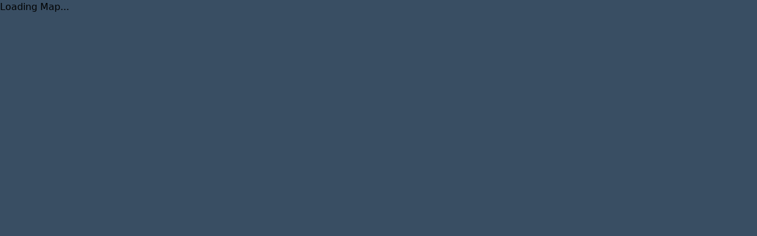

--- FILE ---
content_type: text/html; charset=utf-8
request_url: https://www.mapmf.org/explorer?f.from=2022-02-24&f.to=2023-02-23&f.country=Ukraine
body_size: 4005
content:
<!DOCTYPE html><html class="explorer nojs" data-turbo="false" lang="en"><head><meta charset="utf-8" /><title>Mapping Media Freedom - Alert Explorer</title><meta content="Mapping Media Freedom - Alert Explorer" property="og:title" /><meta content="we monitor and document violations against press and media freedom in Europe" name="description" /><meta content="we monitor and document violations against press and media freedom in Europe" property="og:description" /><meta content="website" property="og:type" /><link href="https://www.mapmf.org/explorer" rel="canonical" /><meta content="https://www.mapmf.org/explorer" property="og:url" /><meta content="https://www.mapmf.org/explorer-card.png" property="og:image" /><meta content="1200" property="og:image:width" /><meta content="630" property="og:image:height" /><meta content="image/png" property="og:image:type" /><meta content="Mapping Media Freedom" property="og:site_name" /><meta content="en_GB" property="og:locale" /><meta content="summary_large_image" name="twitter:card" /><meta content="@mediafreedomeu" name="twitter:site" /><meta content="width=device-width,initial-scale=1.0,maximum-scale=1.0,user-scalable=0, viewport-fit=cover" name="viewport" /><meta content="yes" name="mobile-web-app-capable" /><meta content="yes" name="apple-mobile-web-app-capable" /><meta content="black" name="apple-mobile-web-app-status-bar-style" /><link href="/apple-touch-icon.png" rel="apple-touch-icon" /><link href="/site.webmanifest" rel="manifest" /><meta content="#394E63" name="theme-color" /><meta name="csrf-param" content="authenticity_token" />
<meta name="csrf-token" content="UeGDFwdjPSEMRHDvur5G5Ws6x352INL4Rf3OoVsFE2l7fZQHyehkQqoSQzzF8Os0zGb9UN5wg0q8f-3Ku-8cfA" /><script>document.documentElement.classList.remove("nojs");
document.documentElement.classList.add("js");</script><link rel="stylesheet" href="/vite/assets/posts-styles-BQqCPm4-.css" media="all" data-turbo-track="reload" />
<script>
    window.initData = {"env":"production","host":"https://www.mapmf.org","meiliUrl":"https://www.mapmf.org/meili/","meiliKey":"c129ca42527c52965c80099ab1a869f40de8ec3b698d1e361b0cf7402c6d48a1","meiliIndex":"alerts","searchViewbox":"10.6929373,52.3134468,30.5678341,44.3449078","mapCenter":[51.3569061,24.3631721],"mapZoom":3,"tags":[{"label":"Type of incident","slug":"type-of-incident","children":[{"label":"Physical assault","slug":"physical-assault","children":[{"label":"Death (physical assault resulting in death)","slug":"death-physical-assault-resulting-in-death"},{"label":"Injury (physical assault resulting in injury)","slug":"injury-physical-assault-resulting-in-injury"},{"label":"Without injury (physical assault not resulting in injury)","slug":"without-injury-physical-assault-not-resulting-in-injury"},{"label":"Abduction/kidnapping","slug":"abductionkidnapping"},{"label":"Sexual assault","slug":"sexual-assault"},{"label":"Physical assault unspecific","hide_on_details":true}]},{"label":"Attack to property","slug":"attack-to-property","children":[{"label":"Equipment","slug":"equipment"},{"label":"Property (incl. houses, cars, personal belongings)","slug":"property-incl-houses-cars-personal-belongings"},{"label":"Hacking/DDoS","slug":"hacking-ddos"},{"label":"Surveillance and interception of journalistic data","slug":"surveillance-and-interception-of-journalistic-data"},{"label":"Raid","slug":"raid"},{"label":"Attack to property unspecific","hide_on_details":true}]},{"label":"Verbal attack","slug":"harassmentpsychological-abuse","children":[{"label":"Intimidation/threatening","slug":"intimidationthreatening"},{"label":"Discredit","slug":"discredit"},{"label":"Sexual harassment","slug":"sexual-harassment"},{"label":"Harassment, insult, bullying","slug":"harassment-insult-bullying"},{"label":"Verbal attack unspecific","hide_on_details":true}]},{"label":"Legal incident","slug":"legal-incident","children":[{"label":"Legislative initiative (laws restricting media freedom)","slug":"legislative-initiative-laws-restricting-media-freedom"},{"label":"Legal warning","slug":"legal-warning","children":[{"label":"Pre-publication legal warning","slug":"pre-publication-legal-warning"},{"label":"Post-publication legal warning","slug":"post-publication-legal-warning"},{"label":"Legal warning unspecific","hide_on_details":true}]},{"label":"Complaint","slug":"complaint"},{"label":"Investigation","slug":"investigation"},{"label":"Criminal charges","slug":"criminal-charges"},{"label":"Interrogation","slug":"interrogation"},{"label":"Civil legal actions / lawsuits","slug":"civil-legal-actions-lawsuits"},{"label":"Defamation","slug":"defamation","children":[{"label":"Defamation unspecific","hide_on_details":true}]},{"label":"Conviction","slug":"conviction"},{"label":"Fines","slug":"fines"},{"label":"Arrest/detention/imprisonment","slug":"arrest-detention-imprisonment","children":[{"label":"Arrest/detention/imprisonment unspecific","hide_on_details":true}]},{"label":"Violation of protection of sources / anonymity","slug":"violation-of-protection-of-sources-anonymity"},{"label":"Legal incident unspecific","hide_on_details":true}]},{"label":"Interference","slug":"interference","children":[{"label":"Blocked journalistic activity","slug":"blocked-journalistic-activity","children":[{"label":"Blocked access to event / obstruction (incl. arbitrary denial of accreditation or registration)","slug":"blocked-access-to-event-obstruction-incl-arbitrary-denial-of-accreditation-or-registration"},{"label":"Blocked access to information (including no answers to enquiries)","slug":"blocked-access-to-information-including-no-answers-to-enquiries"},{"label":"Blocked distribution of journalistic content (incl. blocked website or social media account)","slug":"blocked-distribution-of-journalistic-content-incl-blocked-website-or-social-media-account"},{"label":"Footage deletion","slug":"footage-deletion"},{"label":"Blocked journalistic activity unspecific","hide_on_details":true}]},{"label":"Interference with content","slug":"interference-with-content","children":[{"label":"Article/work didn't appear at all","slug":"article-work-didn-t-appear-at-all"},{"label":"Article was significantly changed, cut, or framed, which altered its original meaning","slug":"article-was-significantly-changed-cut-or-framed-which-altered-its-original-meaning"},{"label":"Editorial interference","slug":"editorial-interference"},{"label":"Interference with content unspecific","hide_on_details":true}]},{"label":"Administrative or financial interference","slug":"administrative-or-financial-interference","children":[{"label":"Loss of employment","slug":"loss-of-employment"},{"label":"Closure of media outlets","slug":"closure-of-media-outlets"},{"label":"Withdrawing financial support","slug":"withdrawing-financial-support"},{"label":"Licences withdrawn or not renewed","slug":"licences-withdrawn-or-not-renewed"},{"label":"Expansion of state outlets","slug":"expansion-of-state-outlets"},{"label":"Bribery/payments","slug":"bribery-payments"},{"label":"Administrative or financial interference unspecific","hide_on_details":true}]},{"label":"Spoofing / identity disguise","slug":"spoofing-identity-disguise"},{"label":"Interference unspecific","hide_on_details":true}]},{"label":"Type of incident unspecific","hide_on_details":true},{"label":"not applicable"},{"label":"no data collected"}]},{"label":"Source of incident","slug":"source-of-incident","children":[{"label":"Media outlet","slug":"media-outlet"},{"label":"Corporation/company","slug":"corporation-company"},{"label":"Criminal organisation","slug":"criminal-organisation"},{"label":"Employer/publisher/colleague(s)","slug":"employer-publisher-colleague-s"},{"label":"Judiciary: court/judicial","slug":"judiciary-court-judicial"},{"label":"Legislation: government/public official(s)","slug":"legislation-government-public-official-s"},{"label":"Media regulatory authority","slug":"media-regulatory-authority"},{"label":"Military/armed forces","slug":"military-armed-forces"},{"label":"Police/state security","slug":"policestate-security"},{"label":"Political party","slug":"political-party"},{"label":"Private security","slug":"private-security"},{"label":"Private individual(s)","slug":"private-individuals"},{"label":"Public entity or authority (like tax or health department)","slug":"public-entity-or-authority-like-tax-or-health-department"},{"label":"Other source of incident","slug":"other-source-of-incident"},{"label":"Unknown source of incident","slug":"unknown-source-of-incident"},{"label":"Source of incident unspecific","hide_on_details":true},{"label":"not applicable"},{"label":"no data collected"}]},{"label":"Who was attacked","slug":"who-was-attacked","children":[{"label":"Journalist(s)/media worker(s)","slug":"journalist-s-media-worker-s"},{"label":"Media company or publishing house","slug":"media-company-or-publishing-house"},{"label":"Journalists’ sources because of their cooperation with journalists or media","slug":"journalists-sources-because-of-their-cooperation-with-journalists-or-media"},{"label":"Association(s) like trade unions or NGOs fighting for press freedom","slug":"association-s-like-trade-unions-or-ngos-fighting-for-press-freedom"},{"label":"Attack/threat to journalists/media in general (e.g. for laws or blocked websites)","slug":"attack-threat-to-journalists-media-in-general-e-g-for-laws-or-blocked-websites"},{"label":"Family member(s) of journalist or media worker","slug":"family-members-of-journalist-or-media-worker"},{"label":"Security personnel","slug":"security-personnel"},{"label":"Who was attacked unspecific","hide_on_details":true},{"label":"not applicable"},{"label":"no data collected"}]},{"label":"Context of incident","slug":"context-of-incident","children":[{"label":"Armed conflict zone","slug":"armed-conflict-zone"},{"label":"At court","slug":"at-court"},{"label":"At parliament","slug":"at-parliament"},{"label":"At police station (or other police environment like in police car)","slug":"at-police-station-or-other-police-environment-like-in-police-car"},{"label":"At public authorities","slug":"at-public-authorities"},{"label":"During a demonstration","slug":"during-a-demonstration"},{"label":"During a press conference","slug":"during-a-press-conference"},{"label":"During an event (like an exhibition or religious events)","slug":"during-an-event-like-an-exhibition-or-religious-events"},{"label":"In prison","slug":"in-prison"},{"label":"In private environment","slug":"in-private-environment"},{"label":"Public place/street","slug":"public-placestreet"},{"label":"In the office/at work","slug":"in-the-office-at-work"},{"label":"During travel","slug":"during-travel"},{"label":"Online/digital","slug":"onlinedigital"},{"label":"Via letter","slug":"via-letter"},{"label":"via public announcement/TV/news","slug":"via-public-announcementtvnews"},{"label":"Context of incident unspecific","hide_on_details":true},{"label":"not applicable"},{"label":"no data collected"}]},{"label":"Type of journalist or media actor","slug":"type-of-journalist-or-media-actor","children":[{"label":"Whistleblower","slug":"whistleblower"},{"label":"Journalist/editor","slug":"journalisteditor"},{"label":"Media owner/broadcaster","slug":"media-ownerbroadcaster"},{"label":"Photographer/camera operator","slug":"photographercamera-operator"},{"label":"Blogger/citizen journalist","slug":"bloggercitizen-journalist"},{"label":"Other type of journalist/media actor","slug":"other-type-of-journalistmedia-actor"},{"label":"Translator/fixer","slug":"translatorfixer"},{"label":"Unknown type of journalist","slug":"unknown-type-of-journalist"},{"label":"Type of journalist or media actor unspecific","hide_on_details":true},{"label":"not applicable"},{"label":"no data collected"}]},{"label":"Gender","slug":"gender","children":[{"label":"Woman","slug":"woman"},{"label":"Man","slug":"man"},{"label":"Non-binary","slug":"non-binary"},{"label":"Not applicable","slug":"not-applicable"},{"label":"Unknown gender","slug":"unknown-gender"},{"label":"Gender unspecific","hide_on_details":true},{"label":"not applicable"},{"label":"no data collected"}]},{"label":"Employment status","slug":"employment-status","children":[{"label":"Employed","slug":"employed"},{"label":"Freelancer","slug":"freelancer"},{"label":"Volunteer","slug":"volunteer"},{"label":"Unknown employment status","slug":"unknown-employment-status"},{"label":"Employment status unspecific","hide_on_details":true},{"label":"not applicable"},{"label":"no data collected"}]},{"label":"Specific topic","slug":"specific-topic","children":[{"label":"Coronavirus/COVID-19/SARS-CoV-2","slug":"coronavirus-covid-19-sars-cov-2"},{"label":"SLAPP","slug":"slapp"},{"label":"Environmental reporting","slug":"environmental-reporting"},{"label":"Gender-based","slug":"gender-based"},{"label":"Racism/Xenophobia","slug":"racism-xenophobia"},{"label":"Racism/Xenophobia subtopic: immigration status","slug":"racism-xenophobia-subtopic-immigration-status"},{"label":"Sexual orientation","slug":"sexual-orientation"},{"label":"Elections","slug":"elections"},{"label":"Artificial Intelligence","slug":"artificial-intelligence"},{"label":"Freedom of Information / ATI","slug":"freedom-of-information-ati"},{"label":"Foreign agent law (incl. accusations of foreign influence/funding)","slug":"foreign-agent-law-incl-accusations-of-foreign-influence-funding"},{"label":"Journalist in exile","slug":"journalist-in-exile"},{"label":"Specific topic unspecific","hide_on_details":true},{"label":"not applicable"},{"label":"no data collected"}]},{"label":"Support needed","slug":"support-needed","children":[{"label":"Legal aid","slug":"legal-aid"},{"label":"Physical protection","slug":"physical-protection"},{"label":"Training","slug":"training"},{"label":"Informational resources","slug":"informational-resources"},{"label":"Publicity","slug":"publicity"},{"label":"Intervention (like advocacy or intervening directly to stakeholders etc.)","slug":"intervention-like-advocacy-or-intervening-directly-to-stakeholders-etc"},{"label":"Support needed unspecific","hide_on_details":true},{"label":"not applicable"},{"label":"no data collected"}]},{"label":"Project","slug":"project","children":[{"label":"Countries currently monitored","slug":"current"},{"label":"MFRR countries continuously monitored","slug":"continuous"},{"label":"MFRR project - extended countries","slug":"extended"},{"label":"Feindbild Study Germany","slug":"feindbild-study-germany"},{"label":"Verified in collaboration with SJN","slug":"verified-in-collaboration-with-sjn"},{"label":"Verified in collaboration with OFALP","slug":"verified-in-collaboration-with-ofalp"},{"label":"Project unspecific","hide_on_details":true},{"label":"not applicable"},{"label":"no data collected"}]}],"currentlyMonitoredCountries":[-53292,-16239,-52411,-2528142,-186382,-214885,-307787,-51684,-50046,-79510,-54224,-2202162,-28699,-51477,-192307,-21335,-62273,-365331,-72594,-72596,-2171347,-365307,-58974,-53296,-2323309,-53293,-49715,-295480,-90689,-1741311,-14296,-218657,-1311341,-52822,-174737,-60199],"logged_in":false}
</script><script src="/vite/assets/explorer-Cv_DBE3t.js" crossorigin="anonymous" type="module" data-turbo-track="reload"></script><link rel="modulepreload" href="/vite/assets/notifier-B7Q2y6NV.js" as="script" crossorigin="anonymous" data-turbo-track="reload">
<link rel="modulepreload" href="/vite/assets/svgs-DavE8T1F.js" as="script" crossorigin="anonymous" data-turbo-track="reload">
<link rel="modulepreload" href="/vite/assets/verbs-C4GRO2O-.js" as="script" crossorigin="anonymous" data-turbo-track="reload"></head><body class="explorer"><noscript><div class="prose dark:prose-invert"><h1>Mapping Media Freedom Alert Explorer</h1><p>You need to have JavaScript enabled to view this page.</p><p>Please try again a modern Browser with JavaScript enabled. If the problem persists contact us via the <a href="https://www.mappingmediafreedom.org/">Mapping Media Freedom Website</a>.</p></div></noscript></body></html>

--- FILE ---
content_type: text/css
request_url: https://www.mapmf.org/vite/assets/posts-styles-BQqCPm4-.css
body_size: 31234
content:
*,:before,:after{--tw-border-spacing-x: 0;--tw-border-spacing-y: 0;--tw-translate-x: 0;--tw-translate-y: 0;--tw-rotate: 0;--tw-skew-x: 0;--tw-skew-y: 0;--tw-scale-x: 1;--tw-scale-y: 1;--tw-pan-x: ;--tw-pan-y: ;--tw-pinch-zoom: ;--tw-scroll-snap-strictness: proximity;--tw-gradient-from-position: ;--tw-gradient-via-position: ;--tw-gradient-to-position: ;--tw-ordinal: ;--tw-slashed-zero: ;--tw-numeric-figure: ;--tw-numeric-spacing: ;--tw-numeric-fraction: ;--tw-ring-inset: ;--tw-ring-offset-width: 0px;--tw-ring-offset-color: #fff;--tw-ring-color: rgb(59 130 246 / .5);--tw-ring-offset-shadow: 0 0 #0000;--tw-ring-shadow: 0 0 #0000;--tw-shadow: 0 0 #0000;--tw-shadow-colored: 0 0 #0000;--tw-blur: ;--tw-brightness: ;--tw-contrast: ;--tw-grayscale: ;--tw-hue-rotate: ;--tw-invert: ;--tw-saturate: ;--tw-sepia: ;--tw-drop-shadow: ;--tw-backdrop-blur: ;--tw-backdrop-brightness: ;--tw-backdrop-contrast: ;--tw-backdrop-grayscale: ;--tw-backdrop-hue-rotate: ;--tw-backdrop-invert: ;--tw-backdrop-opacity: ;--tw-backdrop-saturate: ;--tw-backdrop-sepia: ;--tw-contain-size: ;--tw-contain-layout: ;--tw-contain-paint: ;--tw-contain-style: }::backdrop{--tw-border-spacing-x: 0;--tw-border-spacing-y: 0;--tw-translate-x: 0;--tw-translate-y: 0;--tw-rotate: 0;--tw-skew-x: 0;--tw-skew-y: 0;--tw-scale-x: 1;--tw-scale-y: 1;--tw-pan-x: ;--tw-pan-y: ;--tw-pinch-zoom: ;--tw-scroll-snap-strictness: proximity;--tw-gradient-from-position: ;--tw-gradient-via-position: ;--tw-gradient-to-position: ;--tw-ordinal: ;--tw-slashed-zero: ;--tw-numeric-figure: ;--tw-numeric-spacing: ;--tw-numeric-fraction: ;--tw-ring-inset: ;--tw-ring-offset-width: 0px;--tw-ring-offset-color: #fff;--tw-ring-color: rgb(59 130 246 / .5);--tw-ring-offset-shadow: 0 0 #0000;--tw-ring-shadow: 0 0 #0000;--tw-shadow: 0 0 #0000;--tw-shadow-colored: 0 0 #0000;--tw-blur: ;--tw-brightness: ;--tw-contrast: ;--tw-grayscale: ;--tw-hue-rotate: ;--tw-invert: ;--tw-saturate: ;--tw-sepia: ;--tw-drop-shadow: ;--tw-backdrop-blur: ;--tw-backdrop-brightness: ;--tw-backdrop-contrast: ;--tw-backdrop-grayscale: ;--tw-backdrop-hue-rotate: ;--tw-backdrop-invert: ;--tw-backdrop-opacity: ;--tw-backdrop-saturate: ;--tw-backdrop-sepia: ;--tw-contain-size: ;--tw-contain-layout: ;--tw-contain-paint: ;--tw-contain-style: }*,:before,:after{box-sizing:border-box;border-width:0;border-style:solid;border-color:#e5e7eb}:before,:after{--tw-content: ""}html,:host{line-height:1.5;-webkit-text-size-adjust:100%;-moz-tab-size:4;-o-tab-size:4;tab-size:4;font-family:Inter,Helvetica,Arial,sans-serif;font-feature-settings:normal;font-variation-settings:normal;-webkit-tap-highlight-color:transparent}body{margin:0;line-height:inherit}hr{height:0;color:inherit;border-top-width:1px}abbr:where([title]){-webkit-text-decoration:underline dotted;text-decoration:underline dotted}h1,h2,h3,h4,h5,h6{font-size:inherit;font-weight:inherit}a{color:inherit;text-decoration:inherit}b,strong{font-weight:bolder}code,kbd,samp,pre{font-family:ui-monospace,SFMono-Regular,Menlo,Monaco,Consolas,Liberation Mono,Courier New,monospace;font-feature-settings:normal;font-variation-settings:normal;font-size:1em}small{font-size:80%}sub,sup{font-size:75%;line-height:0;position:relative;vertical-align:baseline}sub{bottom:-.25em}sup{top:-.5em}table{text-indent:0;border-color:inherit;border-collapse:collapse}button,input,optgroup,select,textarea{font-family:inherit;font-feature-settings:inherit;font-variation-settings:inherit;font-size:100%;font-weight:inherit;line-height:inherit;letter-spacing:inherit;color:inherit;margin:0;padding:0}button,select{text-transform:none}button,input:where([type=button]),input:where([type=reset]),input:where([type=submit]){-webkit-appearance:button;background-color:transparent;background-image:none}:-moz-focusring{outline:auto}:-moz-ui-invalid{box-shadow:none}progress{vertical-align:baseline}::-webkit-inner-spin-button,::-webkit-outer-spin-button{height:auto}[type=search]{-webkit-appearance:textfield;outline-offset:-2px}::-webkit-search-decoration{-webkit-appearance:none}::-webkit-file-upload-button{-webkit-appearance:button;font:inherit}summary{display:list-item}blockquote,dl,dd,h1,h2,h3,h4,h5,h6,hr,figure,p,pre{margin:0}fieldset{margin:0;padding:0}legend{padding:0}ol,ul,menu{list-style:none;margin:0;padding:0}dialog{padding:0}textarea{resize:vertical}input::-moz-placeholder,textarea::-moz-placeholder{opacity:1;color:#9ca3af}input::placeholder,textarea::placeholder{opacity:1;color:#9ca3af}button,[role=button]{cursor:pointer}:disabled{cursor:default}img,svg,video,canvas,audio,iframe,embed,object{display:block;vertical-align:middle}img,video{max-width:100%;height:auto}[hidden]:where(:not([hidden=until-found])){display:none}:root,[data-theme]{background-color:#fff;background-color:var(--fallback-b1,oklch(var(--b1)/1));color:#1f2937;color:var(--fallback-bc,oklch(var(--bc)/1))}@supports not (color: oklch(0% 0 0)){:root{color-scheme:light;--fallback-p: #491eff;--fallback-pc: #d4dbff;--fallback-s: #ff41c7;--fallback-sc: #fff9fc;--fallback-a: #00cfbd;--fallback-ac: #00100d;--fallback-n: #2b3440;--fallback-nc: #d7dde4;--fallback-b1: #ffffff;--fallback-b2: #e5e6e6;--fallback-b3: #e5e6e6;--fallback-bc: #1f2937;--fallback-in: #00b3f0;--fallback-inc: #000000;--fallback-su: #00ca92;--fallback-suc: #000000;--fallback-wa: #ffc22d;--fallback-wac: #000000;--fallback-er: #ff6f70;--fallback-erc: #000000}@media(prefers-color-scheme:dark){:root{color-scheme:dark;--fallback-p: #7582ff;--fallback-pc: #050617;--fallback-s: #ff71cf;--fallback-sc: #190211;--fallback-a: #00c7b5;--fallback-ac: #000e0c;--fallback-n: #2a323c;--fallback-nc: #a6adbb;--fallback-b1: #1d232a;--fallback-b2: #191e24;--fallback-b3: #15191e;--fallback-bc: #a6adbb;--fallback-in: #00b3f0;--fallback-inc: #000000;--fallback-su: #00ca92;--fallback-suc: #000000;--fallback-wa: #ffc22d;--fallback-wac: #000000;--fallback-er: #ff6f70;--fallback-erc: #000000}}}html{-webkit-tap-highlight-color:transparent}*{scrollbar-color:color-mix(in oklch,currentColor 35%,transparent) transparent}*:hover{scrollbar-color:color-mix(in oklch,currentColor 60%,transparent) transparent}:root{color-scheme:light;--in: 72.06% .191 231.6;--su: 64.8% .15 160;--wa: 84.71% .199 83.87;--ac: 15.352% .0368 183.61;--inc: 0% 0 0;--suc: 0% 0 0;--wac: 0% 0 0;--erc: 12.5312% .041626 31.085377;--rounded-box: 1rem;--rounded-btn: .5rem;--rounded-badge: 1.9rem;--animation-btn: .25s;--animation-input: .2s;--btn-focus-scale: .95;--border-btn: 1px;--tab-border: 1px;--tab-radius: .5rem;--p: 57.7% .13 238.901;--s: 45.061% .11723 246.52585;--sc: 98.71% .0106 342.55;--a: 76.76% .184 183.61;--n: 32.1785% .02476 255.701624;--nc: 89.4994% .011585 252.096176;--b1: 100% 0 0;--b2: 96.1151% 0 0;--b3: 92.4169% .00108 197.137559;--bc: 27.8078% .029596 256.847952;--pc: 95.7% .02 238.901;--er: 62.656% .208128 31.085377}@media(prefers-color-scheme:dark){:root{color-scheme:dark;--in: 72.06% .191 231.6;--su: 64.8% .15 160;--wa: 84.71% .199 83.87;--sc: 89.0122% .023446 246.52585;--ac: 14.902% .0334 183.61;--inc: 0% 0 0;--suc: 0% 0 0;--wac: 0% 0 0;--erc: 12.5312% .041626 31.085377;--rounded-box: 1rem;--rounded-btn: .5rem;--rounded-badge: 1.9rem;--animation-btn: .25s;--animation-input: .2s;--btn-focus-scale: .95;--border-btn: 1px;--tab-border: 1px;--tab-radius: .5rem;--p: 57.6998% .129779 238.900827;--s: 45.061% .11723 246.52585;--a: 74.51% .167 183.61;--n: 31.3815% .021108 254.139175;--nc: 74.6477% .0216 264.435964;--b1: 25.3267% .015896 252.417568;--b2: 23.2607% .013807 253.100675;--b3: 21.1484% .01165 254.087939;--bc: 74.6477% .0216 264.435964;--pc: 95.7% .02 238.901;--er: 62.656% .208128 31.085377}}[data-theme=mapmf]{color-scheme:light;--in: 72.06% .191 231.6;--su: 64.8% .15 160;--wa: 84.71% .199 83.87;--ac: 15.352% .0368 183.61;--inc: 0% 0 0;--suc: 0% 0 0;--wac: 0% 0 0;--erc: 12.5312% .041626 31.085377;--rounded-box: 1rem;--rounded-btn: .5rem;--rounded-badge: 1.9rem;--animation-btn: .25s;--animation-input: .2s;--btn-focus-scale: .95;--border-btn: 1px;--tab-border: 1px;--tab-radius: .5rem;--p: 57.7% .13 238.901;--s: 45.061% .11723 246.52585;--sc: 98.71% .0106 342.55;--a: 76.76% .184 183.61;--n: 32.1785% .02476 255.701624;--nc: 89.4994% .011585 252.096176;--b1: 100% 0 0;--b2: 96.1151% 0 0;--b3: 92.4169% .00108 197.137559;--bc: 27.8078% .029596 256.847952;--pc: 95.7% .02 238.901;--er: 62.656% .208128 31.085377}[data-theme=mapmfdark]{color-scheme:dark;--in: 72.06% .191 231.6;--su: 64.8% .15 160;--wa: 84.71% .199 83.87;--sc: 89.0122% .023446 246.52585;--ac: 14.902% .0334 183.61;--inc: 0% 0 0;--suc: 0% 0 0;--wac: 0% 0 0;--erc: 12.5312% .041626 31.085377;--rounded-box: 1rem;--rounded-btn: .5rem;--rounded-badge: 1.9rem;--animation-btn: .25s;--animation-input: .2s;--btn-focus-scale: .95;--border-btn: 1px;--tab-border: 1px;--tab-radius: .5rem;--p: 57.6998% .129779 238.900827;--s: 45.061% .11723 246.52585;--a: 74.51% .167 183.61;--n: 31.3815% .021108 254.139175;--nc: 74.6477% .0216 264.435964;--b1: 25.3267% .015896 252.417568;--b2: 23.2607% .013807 253.100675;--b3: 21.1484% .01165 254.087939;--bc: 74.6477% .0216 264.435964;--pc: 95.7% .02 238.901;--er: 62.656% .208128 31.085377}.prose{color:var(--tw-prose-body);max-width:65ch}.prose :where(p):not(:where([class~=not-prose],[class~=not-prose] *)){margin-top:1.25em;margin-bottom:1.25em}.prose :where([class~=lead]):not(:where([class~=not-prose],[class~=not-prose] *)){color:var(--tw-prose-lead);font-size:1.25em;line-height:1.6;margin-top:1.2em;margin-bottom:1.2em}.prose :where(a):not(:where([class~=not-prose],[class~=not-prose] *)){color:var(--tw-prose-links);text-decoration:underline;font-weight:500}.prose :where(strong):not(:where([class~=not-prose],[class~=not-prose] *)){color:var(--tw-prose-bold);font-weight:600}.prose :where(a strong):not(:where([class~=not-prose],[class~=not-prose] *)){color:inherit}.prose :where(blockquote strong):not(:where([class~=not-prose],[class~=not-prose] *)){color:inherit}.prose :where(thead th strong):not(:where([class~=not-prose],[class~=not-prose] *)){color:inherit}.prose :where(ol):not(:where([class~=not-prose],[class~=not-prose] *)){list-style-type:decimal;margin-top:1.25em;margin-bottom:1.25em;padding-inline-start:1.625em}.prose :where(ol[type=A]):not(:where([class~=not-prose],[class~=not-prose] *)){list-style-type:upper-alpha}.prose :where(ol[type=a]):not(:where([class~=not-prose],[class~=not-prose] *)){list-style-type:lower-alpha}.prose :where(ol[type=A s]):not(:where([class~=not-prose],[class~=not-prose] *)){list-style-type:upper-alpha}.prose :where(ol[type=a s]):not(:where([class~=not-prose],[class~=not-prose] *)){list-style-type:lower-alpha}.prose :where(ol[type=I]):not(:where([class~=not-prose],[class~=not-prose] *)){list-style-type:upper-roman}.prose :where(ol[type=i]):not(:where([class~=not-prose],[class~=not-prose] *)){list-style-type:lower-roman}.prose :where(ol[type=I s]):not(:where([class~=not-prose],[class~=not-prose] *)){list-style-type:upper-roman}.prose :where(ol[type=i s]):not(:where([class~=not-prose],[class~=not-prose] *)){list-style-type:lower-roman}.prose :where(ol[type="1"]):not(:where([class~=not-prose],[class~=not-prose] *)){list-style-type:decimal}.prose :where(ul):not(:where([class~=not-prose],[class~=not-prose] *)){list-style-type:disc;margin-top:1.25em;margin-bottom:1.25em;padding-inline-start:1.625em}.prose :where(ol>li):not(:where([class~=not-prose],[class~=not-prose] *))::marker{font-weight:400;color:var(--tw-prose-counters)}.prose :where(ul>li):not(:where([class~=not-prose],[class~=not-prose] *))::marker{color:var(--tw-prose-bullets)}.prose :where(dt):not(:where([class~=not-prose],[class~=not-prose] *)){color:var(--tw-prose-headings);font-weight:600;margin-top:1.25em}.prose :where(hr):not(:where([class~=not-prose],[class~=not-prose] *)){border-color:var(--tw-prose-hr);border-top-width:1px;margin-top:3em;margin-bottom:3em}.prose :where(blockquote):not(:where([class~=not-prose],[class~=not-prose] *)){font-weight:500;font-style:italic;color:var(--tw-prose-quotes);border-inline-start-width:.25rem;border-inline-start-color:var(--tw-prose-quote-borders);quotes:"“""”""‘""’";margin-top:1.6em;margin-bottom:1.6em;padding-inline-start:1em}.prose :where(blockquote p:first-of-type):not(:where([class~=not-prose],[class~=not-prose] *)):before{content:open-quote}.prose :where(blockquote p:last-of-type):not(:where([class~=not-prose],[class~=not-prose] *)):after{content:close-quote}.prose :where(h1):not(:where([class~=not-prose],[class~=not-prose] *)){color:var(--tw-prose-headings);font-weight:800;font-size:2.25em;margin-top:0;margin-bottom:.8888889em;line-height:1.1111111}.prose :where(h1 strong):not(:where([class~=not-prose],[class~=not-prose] *)){font-weight:900;color:inherit}.prose :where(h2):not(:where([class~=not-prose],[class~=not-prose] *)){color:var(--tw-prose-headings);font-weight:700;font-size:1.5em;margin-top:2em;margin-bottom:1em;line-height:1.3333333}.prose :where(h2 strong):not(:where([class~=not-prose],[class~=not-prose] *)){font-weight:800;color:inherit}.prose :where(h3):not(:where([class~=not-prose],[class~=not-prose] *)){color:var(--tw-prose-headings);font-weight:600;font-size:1.25em;margin-top:1.6em;margin-bottom:.6em;line-height:1.6}.prose :where(h3 strong):not(:where([class~=not-prose],[class~=not-prose] *)){font-weight:700;color:inherit}.prose :where(h4):not(:where([class~=not-prose],[class~=not-prose] *)){color:var(--tw-prose-headings);font-weight:600;margin-top:1.5em;margin-bottom:.5em;line-height:1.5}.prose :where(h4 strong):not(:where([class~=not-prose],[class~=not-prose] *)){font-weight:700;color:inherit}.prose :where(img):not(:where([class~=not-prose],[class~=not-prose] *)){margin-top:2em;margin-bottom:2em}.prose :where(picture):not(:where([class~=not-prose],[class~=not-prose] *)){display:block;margin-top:2em;margin-bottom:2em}.prose :where(video):not(:where([class~=not-prose],[class~=not-prose] *)){margin-top:2em;margin-bottom:2em}.prose :where(kbd):not(:where([class~=not-prose],[class~=not-prose] *)){font-weight:500;font-family:inherit;color:var(--tw-prose-kbd);box-shadow:0 0 0 1px var(--tw-prose-kbd-shadows),0 3px 0 var(--tw-prose-kbd-shadows);font-size:.875em;border-radius:.3125rem;padding-top:.1875em;padding-inline-end:.375em;padding-bottom:.1875em;padding-inline-start:.375em}.prose :where(code):not(:where([class~=not-prose],[class~=not-prose] *)){color:var(--tw-prose-code);font-weight:600;font-size:.875em}.prose :where(code):not(:where([class~=not-prose],[class~=not-prose] *)):before{content:"`"}.prose :where(code):not(:where([class~=not-prose],[class~=not-prose] *)):after{content:"`"}.prose :where(a code):not(:where([class~=not-prose],[class~=not-prose] *)){color:inherit}.prose :where(h1 code):not(:where([class~=not-prose],[class~=not-prose] *)){color:inherit}.prose :where(h2 code):not(:where([class~=not-prose],[class~=not-prose] *)){color:inherit;font-size:.875em}.prose :where(h3 code):not(:where([class~=not-prose],[class~=not-prose] *)){color:inherit;font-size:.9em}.prose :where(h4 code):not(:where([class~=not-prose],[class~=not-prose] *)){color:inherit}.prose :where(blockquote code):not(:where([class~=not-prose],[class~=not-prose] *)){color:inherit}.prose :where(thead th code):not(:where([class~=not-prose],[class~=not-prose] *)){color:inherit}.prose :where(pre):not(:where([class~=not-prose],[class~=not-prose] *)){color:var(--tw-prose-pre-code);background-color:var(--tw-prose-pre-bg);overflow-x:auto;font-weight:400;font-size:.875em;line-height:1.7142857;margin-top:1.7142857em;margin-bottom:1.7142857em;border-radius:.375rem;padding-top:.8571429em;padding-inline-end:1.1428571em;padding-bottom:.8571429em;padding-inline-start:1.1428571em}.prose :where(pre code):not(:where([class~=not-prose],[class~=not-prose] *)){background-color:transparent;border-width:0;border-radius:0;padding:0;font-weight:inherit;color:inherit;font-size:inherit;font-family:inherit;line-height:inherit}.prose :where(pre code):not(:where([class~=not-prose],[class~=not-prose] *)):before{content:none}.prose :where(pre code):not(:where([class~=not-prose],[class~=not-prose] *)):after{content:none}.prose :where(table):not(:where([class~=not-prose],[class~=not-prose] *)){width:100%;table-layout:auto;margin-top:2em;margin-bottom:2em;font-size:.875em;line-height:1.7142857}.prose :where(thead):not(:where([class~=not-prose],[class~=not-prose] *)){border-bottom-width:1px;border-bottom-color:var(--tw-prose-th-borders)}.prose :where(thead th):not(:where([class~=not-prose],[class~=not-prose] *)){color:var(--tw-prose-headings);font-weight:600;vertical-align:bottom;padding-inline-end:.5714286em;padding-bottom:.5714286em;padding-inline-start:.5714286em}.prose :where(tbody tr):not(:where([class~=not-prose],[class~=not-prose] *)){border-bottom-width:1px;border-bottom-color:var(--tw-prose-td-borders)}.prose :where(tbody tr:last-child):not(:where([class~=not-prose],[class~=not-prose] *)){border-bottom-width:0}.prose :where(tbody td):not(:where([class~=not-prose],[class~=not-prose] *)){vertical-align:baseline}.prose :where(tfoot):not(:where([class~=not-prose],[class~=not-prose] *)){border-top-width:1px;border-top-color:var(--tw-prose-th-borders)}.prose :where(tfoot td):not(:where([class~=not-prose],[class~=not-prose] *)){vertical-align:top}.prose :where(th,td):not(:where([class~=not-prose],[class~=not-prose] *)){text-align:start}.prose :where(figure>*):not(:where([class~=not-prose],[class~=not-prose] *)){margin-top:0;margin-bottom:0}.prose :where(figcaption):not(:where([class~=not-prose],[class~=not-prose] *)){color:var(--tw-prose-captions);font-size:.875em;line-height:1.4285714;margin-top:.8571429em}.prose{--tw-prose-body: #374151;--tw-prose-headings: #111827;--tw-prose-lead: #4b5563;--tw-prose-links: #111827;--tw-prose-bold: #111827;--tw-prose-counters: #6b7280;--tw-prose-bullets: #d1d5db;--tw-prose-hr: #e5e7eb;--tw-prose-quotes: #111827;--tw-prose-quote-borders: #e5e7eb;--tw-prose-captions: #6b7280;--tw-prose-kbd: #111827;--tw-prose-kbd-shadows: rgb(17 24 39 / 10%);--tw-prose-code: #111827;--tw-prose-pre-code: #e5e7eb;--tw-prose-pre-bg: #1f2937;--tw-prose-th-borders: #d1d5db;--tw-prose-td-borders: #e5e7eb;--tw-prose-invert-body: #d1d5db;--tw-prose-invert-headings: #fff;--tw-prose-invert-lead: #9ca3af;--tw-prose-invert-links: #fff;--tw-prose-invert-bold: #fff;--tw-prose-invert-counters: #9ca3af;--tw-prose-invert-bullets: #4b5563;--tw-prose-invert-hr: #374151;--tw-prose-invert-quotes: #f3f4f6;--tw-prose-invert-quote-borders: #374151;--tw-prose-invert-captions: #9ca3af;--tw-prose-invert-kbd: #fff;--tw-prose-invert-kbd-shadows: rgb(255 255 255 / 10%);--tw-prose-invert-code: #fff;--tw-prose-invert-pre-code: #d1d5db;--tw-prose-invert-pre-bg: rgb(0 0 0 / 50%);--tw-prose-invert-th-borders: #4b5563;--tw-prose-invert-td-borders: #374151;font-size:1rem;line-height:1.75}.prose :where(picture>img):not(:where([class~=not-prose],[class~=not-prose] *)){margin-top:0;margin-bottom:0}.prose :where(li):not(:where([class~=not-prose],[class~=not-prose] *)){margin-top:.5em;margin-bottom:.5em}.prose :where(ol>li):not(:where([class~=not-prose],[class~=not-prose] *)){padding-inline-start:.375em}.prose :where(ul>li):not(:where([class~=not-prose],[class~=not-prose] *)){padding-inline-start:.375em}.prose :where(.prose>ul>li p):not(:where([class~=not-prose],[class~=not-prose] *)){margin-top:.75em;margin-bottom:.75em}.prose :where(.prose>ul>li>p:first-child):not(:where([class~=not-prose],[class~=not-prose] *)){margin-top:1.25em}.prose :where(.prose>ul>li>p:last-child):not(:where([class~=not-prose],[class~=not-prose] *)){margin-bottom:1.25em}.prose :where(.prose>ol>li>p:first-child):not(:where([class~=not-prose],[class~=not-prose] *)){margin-top:1.25em}.prose :where(.prose>ol>li>p:last-child):not(:where([class~=not-prose],[class~=not-prose] *)){margin-bottom:1.25em}.prose :where(ul ul,ul ol,ol ul,ol ol):not(:where([class~=not-prose],[class~=not-prose] *)){margin-top:.75em;margin-bottom:.75em}.prose :where(dl):not(:where([class~=not-prose],[class~=not-prose] *)){margin-top:1.25em;margin-bottom:1.25em}.prose :where(dd):not(:where([class~=not-prose],[class~=not-prose] *)){margin-top:.5em;padding-inline-start:1.625em}.prose :where(hr+*):not(:where([class~=not-prose],[class~=not-prose] *)){margin-top:0}.prose :where(h2+*):not(:where([class~=not-prose],[class~=not-prose] *)){margin-top:0}.prose :where(h3+*):not(:where([class~=not-prose],[class~=not-prose] *)){margin-top:0}.prose :where(h4+*):not(:where([class~=not-prose],[class~=not-prose] *)){margin-top:0}.prose :where(thead th:first-child):not(:where([class~=not-prose],[class~=not-prose] *)){padding-inline-start:0}.prose :where(thead th:last-child):not(:where([class~=not-prose],[class~=not-prose] *)){padding-inline-end:0}.prose :where(tbody td,tfoot td):not(:where([class~=not-prose],[class~=not-prose] *)){padding-top:.5714286em;padding-inline-end:.5714286em;padding-bottom:.5714286em;padding-inline-start:.5714286em}.prose :where(tbody td:first-child,tfoot td:first-child):not(:where([class~=not-prose],[class~=not-prose] *)){padding-inline-start:0}.prose :where(tbody td:last-child,tfoot td:last-child):not(:where([class~=not-prose],[class~=not-prose] *)){padding-inline-end:0}.prose :where(figure):not(:where([class~=not-prose],[class~=not-prose] *)){margin-top:2em;margin-bottom:2em}.prose :where(.prose>:first-child):not(:where([class~=not-prose],[class~=not-prose] *)){margin-top:0}.prose :where(.prose>:last-child):not(:where([class~=not-prose],[class~=not-prose] *)){margin-bottom:0}.form-input,.form-textarea,.form-select,.form-multiselect{-webkit-appearance:none;-moz-appearance:none;appearance:none;background-color:#fff;border-color:#6b7280;border-width:1px;border-radius:0;padding:.5rem .75rem;font-size:1rem;line-height:1.5rem;--tw-shadow: 0 0 #0000}.form-input:focus,.form-textarea:focus,.form-select:focus,.form-multiselect:focus{outline:2px solid transparent;outline-offset:2px;--tw-ring-inset: var(--tw-empty, );--tw-ring-offset-width: 0px;--tw-ring-offset-color: #fff;--tw-ring-color: #2563eb;--tw-ring-offset-shadow: var(--tw-ring-inset) 0 0 0 var(--tw-ring-offset-width) var(--tw-ring-offset-color);--tw-ring-shadow: var(--tw-ring-inset) 0 0 0 calc(1px + var(--tw-ring-offset-width)) var(--tw-ring-color);box-shadow:0 0 #fff,0 0 0 1px #2563eb,var(--tw-shadow);box-shadow:var(--tw-ring-offset-shadow),var(--tw-ring-shadow),var(--tw-shadow);border-color:#2563eb}.form-input::-moz-placeholder,.form-textarea::-moz-placeholder{color:#6b7280;opacity:1}.form-input::placeholder,.form-textarea::placeholder{color:#6b7280;opacity:1}.form-input::-webkit-datetime-edit-fields-wrapper{padding:0}.form-input::-webkit-date-and-time-value{min-height:1.5em;text-align:inherit}.form-input::-webkit-datetime-edit{display:inline-flex}.form-input::-webkit-datetime-edit,.form-input::-webkit-datetime-edit-year-field,.form-input::-webkit-datetime-edit-month-field,.form-input::-webkit-datetime-edit-day-field,.form-input::-webkit-datetime-edit-hour-field,.form-input::-webkit-datetime-edit-minute-field,.form-input::-webkit-datetime-edit-second-field,.form-input::-webkit-datetime-edit-millisecond-field,.form-input::-webkit-datetime-edit-meridiem-field{padding-top:0;padding-bottom:0}.form-checkbox,.form-radio{-webkit-appearance:none;-moz-appearance:none;appearance:none;padding:0;-webkit-print-color-adjust:exact;print-color-adjust:exact;display:inline-block;vertical-align:middle;background-origin:border-box;-webkit-user-select:none;-moz-user-select:none;user-select:none;flex-shrink:0;height:1rem;width:1rem;color:#2563eb;background-color:#fff;border-color:#6b7280;border-width:1px;--tw-shadow: 0 0 #0000}.form-checkbox{border-radius:0}.form-checkbox:focus,.form-radio:focus{outline:2px solid transparent;outline-offset:2px;--tw-ring-inset: var(--tw-empty, );--tw-ring-offset-width: 2px;--tw-ring-offset-color: #fff;--tw-ring-color: #2563eb;--tw-ring-offset-shadow: var(--tw-ring-inset) 0 0 0 var(--tw-ring-offset-width) var(--tw-ring-offset-color);--tw-ring-shadow: var(--tw-ring-inset) 0 0 0 calc(2px + var(--tw-ring-offset-width)) var(--tw-ring-color);box-shadow:0 0 #fff,0 0 0 4px #2563eb,var(--tw-shadow);box-shadow:var(--tw-ring-offset-shadow),var(--tw-ring-shadow),var(--tw-shadow)}.form-checkbox:checked,.form-radio:checked{border-color:transparent;background-color:currentColor;background-size:100% 100%;background-position:center;background-repeat:no-repeat}.form-checkbox:checked{background-image:url("data:image/svg+xml,%3csvg viewBox='0 0 16 16' fill='white' xmlns='http://www.w3.org/2000/svg'%3e%3cpath d='M12.207 4.793a1 1 0 010 1.414l-5 5a1 1 0 01-1.414 0l-2-2a1 1 0 011.414-1.414L6.5 9.086l4.293-4.293a1 1 0 011.414 0z'/%3e%3c/svg%3e")}@media(forced-colors:active){.form-checkbox:checked{-webkit-appearance:auto;-moz-appearance:auto;appearance:auto}}.form-checkbox:checked:hover,.form-checkbox:checked:focus,.form-radio:checked:hover,.form-radio:checked:focus{border-color:transparent;background-color:currentColor}.form-checkbox:indeterminate{background-image:url("data:image/svg+xml,%3csvg xmlns='http://www.w3.org/2000/svg' fill='none' viewBox='0 0 16 16'%3e%3cpath stroke='white' stroke-linecap='round' stroke-linejoin='round' stroke-width='2' d='M4 8h8'/%3e%3c/svg%3e");border-color:transparent;background-color:currentColor;background-size:100% 100%;background-position:center;background-repeat:no-repeat}@media(forced-colors:active){.form-checkbox:indeterminate{-webkit-appearance:auto;-moz-appearance:auto;appearance:auto}}.form-checkbox:indeterminate:hover,.form-checkbox:indeterminate:focus{border-color:transparent;background-color:currentColor}.alert{display:grid;width:100%;grid-auto-flow:row;align-content:flex-start;align-items:center;justify-items:center;grid-gap:1rem;gap:1rem;text-align:center;border-radius:1rem;border-radius:var(--rounded-box, 1rem);border-width:1px;--tw-border-opacity: 1;border-color:#f2f2f2;border-color:var(--fallback-b2,oklch(var(--b2)/var(--tw-border-opacity)));padding:1rem;--tw-text-opacity: 1;color:#1f2937;color:var(--fallback-bc,oklch(var(--bc)/var(--tw-text-opacity)));--alert-bg: var(--fallback-b2,oklch(var(--b2)/1));--alert-bg-mix: var(--fallback-b1,oklch(var(--b1)/1));background-color:#f2f2f2;background-color:var(--alert-bg)}@media(min-width:640px){.alert{grid-auto-flow:column;grid-template-columns:auto minmax(auto,1fr);justify-items:start;text-align:start}}.avatar{position:relative;display:inline-flex}.avatar>div{display:block;aspect-ratio:1 / 1;overflow:hidden}.avatar img{height:100%;width:100%;-o-object-fit:cover;object-fit:cover}.avatar.placeholder>div{display:flex;align-items:center;justify-content:center}.badge{display:inline-flex;align-items:center;justify-content:center;transition-property:color,background-color,border-color,text-decoration-color,fill,stroke,opacity,box-shadow,transform,filter,backdrop-filter;transition-timing-function:cubic-bezier(.4,0,.2,1);transition-timing-function:cubic-bezier(0,0,.2,1);transition-duration:.2s;height:1.25rem;font-size:.875rem;line-height:1.25rem;width:-moz-fit-content;width:fit-content;padding-left:.563rem;padding-right:.563rem;border-radius:1.9rem;border-radius:var(--rounded-badge, 1.9rem);border-width:1px;--tw-border-opacity: 1;border-color:#f2f2f2;border-color:var(--fallback-b2,oklch(var(--b2)/var(--tw-border-opacity)));--tw-bg-opacity: 1;background-color:#fff;background-color:var(--fallback-b1,oklch(var(--b1)/var(--tw-bg-opacity)));--tw-text-opacity: 1;color:#1f2937;color:var(--fallback-bc,oklch(var(--bc)/var(--tw-text-opacity)))}@media(hover:hover){.checkbox-primary:hover{--tw-border-opacity: 1;border-color:#0082bd;border-color:oklch(57.7% .13 238.901/1);border-color:var(--fallback-p,oklch(var(--p)/var(--tw-border-opacity)))}.label a:hover{--tw-text-opacity: 1;color:#1f2937;color:var(--fallback-bc,oklch(var(--bc)/var(--tw-text-opacity)))}.menu li>*:not(ul,.menu-title,details,.btn):active,.menu li>*:not(ul,.menu-title,details,.btn).active,.menu li>details>summary:active{--tw-bg-opacity: 1;background-color:#2b3440;background-color:var(--fallback-n,oklch(var(--n)/var(--tw-bg-opacity)));--tw-text-opacity: 1;color:#d7dde4;color:var(--fallback-nc,oklch(var(--nc)/var(--tw-text-opacity)))}.tab:hover{--tw-text-opacity: 1}.tabs-boxed :is(.tab-active,[aria-selected=true]):not(.tab-disabled):not([disabled]):hover,.tabs-boxed :is(input:checked):hover{--tw-text-opacity: 1;color:#e5f3fd;color:var(--fallback-pc,oklch(var(--pc)/var(--tw-text-opacity)))}.table tr.hover:hover,.table tr.hover:nth-child(2n):hover{--tw-bg-opacity: 1;background-color:#f2f2f2;background-color:var(--fallback-b2,oklch(var(--b2)/var(--tw-bg-opacity)))}.table-zebra tr.hover:hover,.table-zebra tr.hover:nth-child(2n):hover{--tw-bg-opacity: 1;background-color:#e5e6e6;background-color:var(--fallback-b3,oklch(var(--b3)/var(--tw-bg-opacity)))}}.btn{display:inline-flex;height:3rem;min-height:3rem;flex-shrink:0;cursor:pointer;-webkit-user-select:none;-moz-user-select:none;user-select:none;flex-wrap:wrap;align-items:center;justify-content:center;border-radius:.5rem;border-radius:var(--rounded-btn, .5rem);border-color:transparent;border-color:#f2f2f2;border-color:oklch(var(--btn-color, var(--b2)) / var(--tw-border-opacity));padding-left:1rem;padding-right:1rem;text-align:center;font-size:.875rem;line-height:1em;gap:.5rem;font-weight:600;text-decoration-line:none;transition-duration:.2s;transition-timing-function:cubic-bezier(0,0,.2,1);border-width:1px;border-width:var(--border-btn, 1px);transition-property:color,background-color,border-color,opacity,box-shadow,transform;--tw-text-opacity: 1;color:#1f2937;color:var(--fallback-bc,oklch(var(--bc)/var(--tw-text-opacity)));--tw-shadow: 0 1px 2px 0 rgb(0 0 0 / .05);--tw-shadow-colored: 0 1px 2px 0 var(--tw-shadow-color);box-shadow:0 0 #0000,0 0 #0000,0 1px 2px #0000000d;box-shadow:var(--tw-ring-offset-shadow, 0 0 #0000),var(--tw-ring-shadow, 0 0 #0000),var(--tw-shadow);outline-color:#1f2937;outline-color:var(--fallback-bc,oklch(var(--bc)/1));background-color:#f2f2f2;background-color:oklch(var(--btn-color, var(--b2)) / var(--tw-bg-opacity));--tw-bg-opacity: 1;--tw-border-opacity: 1}.btn-disabled,.btn[disabled],.btn:disabled{pointer-events:none}:where(.btn:is(input[type=checkbox])),:where(.btn:is(input[type=radio])){width:auto;-webkit-appearance:none;-moz-appearance:none;appearance:none}.btn:is(input[type=checkbox]):after,.btn:is(input[type=radio]):after{--tw-content: attr(aria-label);content:attr(aria-label);content:var(--tw-content)}.card{position:relative;display:flex;flex-direction:column;border-radius:1rem;border-radius:var(--rounded-box, 1rem)}.card:focus{outline:2px solid transparent;outline-offset:2px}.card-body{display:flex;flex:1 1 auto;flex-direction:column;padding:2rem;padding:var(--padding-card, 2rem);gap:.5rem}.card-body :where(p){flex-grow:1}.card-actions{display:flex;flex-wrap:wrap;align-items:flex-start;gap:.5rem}.card figure{display:flex;align-items:center;justify-content:center}.card.image-full{display:grid}.card.image-full:before{position:relative;content:"";z-index:10;border-radius:1rem;border-radius:var(--rounded-box, 1rem);--tw-bg-opacity: 1;background-color:#2b3440;background-color:var(--fallback-n,oklch(var(--n)/var(--tw-bg-opacity)));opacity:.75}.card.image-full:before,.card.image-full>*{grid-column-start:1;grid-row-start:1}.card.image-full>figure img{height:100%;-o-object-fit:cover;object-fit:cover}.card.image-full>.card-body{position:relative;z-index:20;--tw-text-opacity: 1;color:#d7dde4;color:var(--fallback-nc,oklch(var(--nc)/var(--tw-text-opacity)))}.chat{display:grid;grid-template-columns:repeat(2,minmax(0,1fr));grid-column-gap:.75rem;-moz-column-gap:.75rem;column-gap:.75rem;padding-top:.25rem;padding-bottom:.25rem}.chat-image{grid-row:span 2 / span 2;align-self:flex-end}.chat-header{grid-row-start:1;font-size:.875rem;line-height:1.25rem}.chat-footer{grid-row-start:3;font-size:.875rem;line-height:1.25rem}.chat-bubble{position:relative;display:block;width:-moz-fit-content;width:fit-content;padding:.5rem 1rem;max-width:90%;border-radius:1rem;border-radius:var(--rounded-box, 1rem);min-height:2.75rem;min-width:2.75rem;--tw-bg-opacity: 1;background-color:#2b3440;background-color:var(--fallback-n,oklch(var(--n)/var(--tw-bg-opacity)));--tw-text-opacity: 1;color:#d7dde4;color:var(--fallback-nc,oklch(var(--nc)/var(--tw-text-opacity)))}.chat-bubble:before{position:absolute;bottom:0;height:.75rem;width:.75rem;background-color:inherit;content:"";-webkit-mask-size:contain;mask-size:contain;-webkit-mask-repeat:no-repeat;mask-repeat:no-repeat;-webkit-mask-position:center;mask-position:center}.chat-start{place-items:start;grid-template-columns:auto 1fr}.chat-start .chat-header,.chat-start .chat-footer{grid-column-start:2}.chat-start .chat-image{grid-column-start:1}.chat-start .chat-bubble{grid-column-start:2;border-end-start-radius:0px}.chat-start .chat-bubble:before{-webkit-mask-image:url("data:image/svg+xml,%3csvg width='3' height='3' xmlns='http://www.w3.org/2000/svg'%3e%3cpath fill='black' d='m 0 3 L 3 3 L 3 0 C 3 1 1 3 0 3'/%3e%3c/svg%3e");mask-image:url("data:image/svg+xml,%3csvg width='3' height='3' xmlns='http://www.w3.org/2000/svg'%3e%3cpath fill='black' d='m 0 3 L 3 3 L 3 0 C 3 1 1 3 0 3'/%3e%3c/svg%3e");inset-inline-start:-.749rem}[dir=rtl] .chat-start .chat-bubble:before{-webkit-mask-image:url("data:image/svg+xml,%3csvg width='3' height='3' xmlns='http://www.w3.org/2000/svg'%3e%3cpath fill='black' d='m 0 3 L 1 3 L 3 3 C 2 3 0 1 0 0'/%3e%3c/svg%3e");mask-image:url("data:image/svg+xml,%3csvg width='3' height='3' xmlns='http://www.w3.org/2000/svg'%3e%3cpath fill='black' d='m 0 3 L 1 3 L 3 3 C 2 3 0 1 0 0'/%3e%3c/svg%3e")}.chat-end{place-items:end;grid-template-columns:1fr auto}.chat-end .chat-header,.chat-end .chat-footer{grid-column-start:1}.chat-end .chat-image{grid-column-start:2}.chat-end .chat-bubble{grid-column-start:1;border-end-end-radius:0px}.chat-end .chat-bubble:before{-webkit-mask-image:url("data:image/svg+xml,%3csvg width='3' height='3' xmlns='http://www.w3.org/2000/svg'%3e%3cpath fill='black' d='m 0 3 L 1 3 L 3 3 C 2 3 0 1 0 0'/%3e%3c/svg%3e");mask-image:url("data:image/svg+xml,%3csvg width='3' height='3' xmlns='http://www.w3.org/2000/svg'%3e%3cpath fill='black' d='m 0 3 L 1 3 L 3 3 C 2 3 0 1 0 0'/%3e%3c/svg%3e");inset-inline-start:99.9%}[dir=rtl] .chat-end .chat-bubble:before{-webkit-mask-image:url("data:image/svg+xml,%3csvg width='3' height='3' xmlns='http://www.w3.org/2000/svg'%3e%3cpath fill='black' d='m 0 3 L 3 3 L 3 0 C 3 1 1 3 0 3'/%3e%3c/svg%3e");mask-image:url("data:image/svg+xml,%3csvg width='3' height='3' xmlns='http://www.w3.org/2000/svg'%3e%3cpath fill='black' d='m 0 3 L 3 3 L 3 0 C 3 1 1 3 0 3'/%3e%3c/svg%3e")}.checkbox{flex-shrink:0;--chkbg: var(--fallback-bc,oklch(var(--bc)/1));--chkfg: var(--fallback-b1,oklch(var(--b1)/1));height:1.5rem;width:1.5rem;cursor:pointer;-webkit-appearance:none;-moz-appearance:none;appearance:none;border-radius:.5rem;border-radius:var(--rounded-btn, .5rem);border-width:1px;border-color:#1f293733;border-color:var(--fallback-bc,oklch(var(--bc)/var(--tw-border-opacity)));--tw-border-opacity: .2}.collapse:not(td):not(tr):not(colgroup){visibility:visible}.collapse{position:relative;display:grid;overflow:hidden;grid-template-rows:max-content 0fr;transition:grid-template-rows .2s;width:100%;border-radius:1rem;border-radius:var(--rounded-box, 1rem)}.collapse-title,.collapse>input[type=checkbox],.collapse>input[type=radio],.collapse-content{grid-column-start:1;grid-row-start:1}.collapse>input[type=checkbox],.collapse>input[type=radio]{-webkit-appearance:none;-moz-appearance:none;appearance:none;opacity:0}:where(.collapse>input[type=checkbox]),:where(.collapse>input[type=radio]){height:100%;width:100%;z-index:1}.collapse[open],.collapse-open,.collapse:focus:not(.collapse-close){grid-template-rows:max-content 1fr}.collapse:not(.collapse-close):has(>input[type=checkbox]:checked),.collapse:not(.collapse-close):has(>input[type=radio]:checked){grid-template-rows:max-content 1fr}.collapse[open]>.collapse-content,.collapse-open>.collapse-content,.collapse:focus:not(.collapse-close)>.collapse-content,.collapse:not(.collapse-close)>input[type=checkbox]:checked~.collapse-content,.collapse:not(.collapse-close)>input[type=radio]:checked~.collapse-content{visibility:visible;min-height:-moz-fit-content;min-height:fit-content}.diff{position:relative;display:grid;width:100%;overflow:hidden;direction:ltr;container-type:inline-size;grid-template-columns:auto 1fr}.divider{display:flex;flex-direction:row;align-items:center;align-self:stretch;margin-top:1rem;margin-bottom:1rem;height:1rem;white-space:nowrap}.divider:before,.divider:after{height:.125rem;width:100%;flex-grow:1;--tw-content: "";content:"";content:var(--tw-content);background-color:#1f29371a;background-color:var(--fallback-bc,oklch(var(--bc)/.1))}.dropdown{position:relative;display:inline-block}.dropdown>*:not(summary):focus{outline:2px solid transparent;outline-offset:2px}.dropdown .dropdown-content{position:absolute}.dropdown:is(:not(details)) .dropdown-content{visibility:hidden;opacity:0;transform-origin:top;--tw-scale-x: .95;--tw-scale-y: .95;transform:translate(var(--tw-translate-x),var(--tw-translate-y)) rotate(var(--tw-rotate)) skew(var(--tw-skew-x)) skewY(var(--tw-skew-y)) scaleX(.95) scaleY(.95);transform:translate(var(--tw-translate-x),var(--tw-translate-y)) rotate(var(--tw-rotate)) skew(var(--tw-skew-x)) skewY(var(--tw-skew-y)) scaleX(var(--tw-scale-x)) scaleY(var(--tw-scale-y));transition-property:color,background-color,border-color,text-decoration-color,fill,stroke,opacity,box-shadow,transform,filter,backdrop-filter;transition-timing-function:cubic-bezier(.4,0,.2,1);transition-timing-function:cubic-bezier(0,0,.2,1);transition-duration:.2s}.dropdown-end .dropdown-content{inset-inline-end:0px}.dropdown-left .dropdown-content{bottom:auto;inset-inline-end:100%;top:0;transform-origin:right}.dropdown-right .dropdown-content{bottom:auto;inset-inline-start:100%;top:0;transform-origin:left}.dropdown-bottom .dropdown-content{bottom:auto;top:100%;transform-origin:top}.dropdown-top .dropdown-content{bottom:100%;top:auto;transform-origin:bottom}.dropdown-end.dropdown-right .dropdown-content,.dropdown-end.dropdown-left .dropdown-content{bottom:0;top:auto}.dropdown.dropdown-open .dropdown-content,.dropdown:not(.dropdown-hover):focus .dropdown-content,.dropdown:focus-within .dropdown-content{visibility:visible;opacity:1}@media(hover:hover){.dropdown.dropdown-hover:hover .dropdown-content{visibility:visible;opacity:1}.btm-nav>*.disabled:hover,.btm-nav>*[disabled]:hover{pointer-events:none;--tw-border-opacity: 0;background-color:#2b34401a;background-color:var(--fallback-n,oklch(var(--n)/var(--tw-bg-opacity)));--tw-bg-opacity: .1;color:#1f293733;color:var(--fallback-bc,oklch(var(--bc)/var(--tw-text-opacity)));--tw-text-opacity: .2}.btn:hover{--tw-border-opacity: 1;border-color:#e5e6e6;border-color:var(--fallback-b3,oklch(var(--b3)/var(--tw-border-opacity)));--tw-bg-opacity: 1;background-color:#e5e6e6;background-color:var(--fallback-b3,oklch(var(--b3)/var(--tw-bg-opacity)))}@supports (color: color-mix(in oklab,black,black)){.btn:hover{background-color:color-mix(in oklab,oklch(96.1151% 0 0 / 1) 90%,black);border-color:color-mix(in oklab,oklch(96.1151% 0 0 / 1) 90%,black)}@supports (color: color-mix(in lch,red,blue)){.btn:hover{background-color:color-mix(in oklab,oklch(var(--btn-color, var(--b2)) / var(--tw-bg-opacity, 1)) 90%,black);border-color:color-mix(in oklab,oklch(var(--btn-color, var(--b2)) / var(--tw-border-opacity, 1)) 90%,black)}}}@supports not (color: oklch(0% 0 0)){.btn:hover{background-color:var(--btn-color, var(--fallback-b2));border-color:var(--btn-color, var(--fallback-b2))}}.btn.glass:hover{--glass-opacity: 25%;--glass-border-opacity: 15%}.btn-ghost:hover{border-color:transparent}@supports (color: oklch(0% 0 0)){.btn-ghost:hover{background-color:#1f293733;background-color:var(--fallback-bc,oklch(var(--bc)/.2))}}.btn-outline:hover{--tw-border-opacity: 1;border-color:#1f2937;border-color:var(--fallback-bc,oklch(var(--bc)/var(--tw-border-opacity)));--tw-bg-opacity: 1;background-color:#1f2937;background-color:var(--fallback-bc,oklch(var(--bc)/var(--tw-bg-opacity)));--tw-text-opacity: 1;color:#fff;color:var(--fallback-b1,oklch(var(--b1)/var(--tw-text-opacity)))}.btn-outline.btn-primary:hover{--tw-text-opacity: 1;color:#e5f3fd;color:var(--fallback-pc,oklch(var(--pc)/var(--tw-text-opacity)))}@supports (color: color-mix(in oklab,black,black)){.btn-outline.btn-primary:hover{background-color:color-mix(in oklab,oklch(57.7% .13 238.901/1) 90%,black);border-color:color-mix(in oklab,oklch(57.7% .13 238.901/1) 90%,black)}@supports (color: color-mix(in lch,red,blue)){.btn-outline.btn-primary:hover{background-color:color-mix(in oklab,var(--fallback-p,oklch(var(--p)/1)) 90%,black);border-color:color-mix(in oklab,var(--fallback-p,oklch(var(--p)/1)) 90%,black)}}}.btn-outline.btn-secondary:hover{--tw-text-opacity: 1;color:#fff8fc;color:oklch(98.71% .0106 342.55/1);color:var(--fallback-sc,oklch(var(--sc)/var(--tw-text-opacity)))}@supports (color: color-mix(in oklab,black,black)){.btn-outline.btn-secondary:hover{background-color:color-mix(in oklab,oklch(45.061% .11723 246.52585/1) 90%,black);border-color:color-mix(in oklab,oklch(45.061% .11723 246.52585/1) 90%,black)}@supports (color: color-mix(in lch,red,blue)){.btn-outline.btn-secondary:hover{background-color:color-mix(in oklab,var(--fallback-s,oklch(var(--s)/1)) 90%,black);border-color:color-mix(in oklab,var(--fallback-s,oklch(var(--s)/1)) 90%,black)}}}.btn-outline.btn-accent:hover{--tw-text-opacity: 1;color:#00100d;color:oklch(15.352% .0368 183.61/1);color:var(--fallback-ac,oklch(var(--ac)/var(--tw-text-opacity)))}@supports (color: color-mix(in oklab,black,black)){.btn-outline.btn-accent:hover{background-color:color-mix(in oklab,oklch(76.76% .184 183.61/1) 90%,black);border-color:color-mix(in oklab,oklch(76.76% .184 183.61/1) 90%,black)}@supports (color: color-mix(in lch,red,blue)){.btn-outline.btn-accent:hover{background-color:color-mix(in oklab,var(--fallback-a,oklch(var(--a)/1)) 90%,black);border-color:color-mix(in oklab,var(--fallback-a,oklch(var(--a)/1)) 90%,black)}}}.btn-outline.btn-success:hover{--tw-text-opacity: 1;color:#000;color:var(--fallback-suc,oklch(var(--suc)/var(--tw-text-opacity)))}@supports (color: color-mix(in oklab,black,black)){.btn-outline.btn-success:hover{background-color:color-mix(in oklab,oklch(64.8% .15 160/1) 90%,black);border-color:color-mix(in oklab,oklch(64.8% .15 160/1) 90%,black)}@supports (color: color-mix(in lch,red,blue)){.btn-outline.btn-success:hover{background-color:color-mix(in oklab,var(--fallback-su,oklch(var(--su)/1)) 90%,black);border-color:color-mix(in oklab,var(--fallback-su,oklch(var(--su)/1)) 90%,black)}}}.btn-outline.btn-info:hover{--tw-text-opacity: 1;color:#000;color:var(--fallback-inc,oklch(var(--inc)/var(--tw-text-opacity)))}@supports (color: color-mix(in oklab,black,black)){.btn-outline.btn-info:hover{background-color:color-mix(in oklab,oklch(72.06% .191 231.6/1) 90%,black);border-color:color-mix(in oklab,oklch(72.06% .191 231.6/1) 90%,black)}@supports (color: color-mix(in lch,red,blue)){.btn-outline.btn-info:hover{background-color:color-mix(in oklab,var(--fallback-in,oklch(var(--in)/1)) 90%,black);border-color:color-mix(in oklab,var(--fallback-in,oklch(var(--in)/1)) 90%,black)}}}.btn-outline.btn-warning:hover{--tw-text-opacity: 1;color:#000;color:var(--fallback-wac,oklch(var(--wac)/var(--tw-text-opacity)))}@supports (color: color-mix(in oklab,black,black)){.btn-outline.btn-warning:hover{background-color:color-mix(in oklab,oklch(84.71% .199 83.87/1) 90%,black);border-color:color-mix(in oklab,oklch(84.71% .199 83.87/1) 90%,black)}@supports (color: color-mix(in lch,red,blue)){.btn-outline.btn-warning:hover{background-color:color-mix(in oklab,var(--fallback-wa,oklch(var(--wa)/1)) 90%,black);border-color:color-mix(in oklab,var(--fallback-wa,oklch(var(--wa)/1)) 90%,black)}}}.btn-outline.btn-error:hover{--tw-text-opacity: 1;color:#130101;color:var(--fallback-erc,oklch(var(--erc)/var(--tw-text-opacity)))}@supports (color: color-mix(in oklab,black,black)){.btn-outline.btn-error:hover{background-color:color-mix(in oklab,oklch(62.656% .208128 31.085377/1) 90%,black);border-color:color-mix(in oklab,oklch(62.656% .208128 31.085377/1) 90%,black)}@supports (color: color-mix(in lch,red,blue)){.btn-outline.btn-error:hover{background-color:color-mix(in oklab,var(--fallback-er,oklch(var(--er)/1)) 90%,black);border-color:color-mix(in oklab,var(--fallback-er,oklch(var(--er)/1)) 90%,black)}}}.btn-disabled:hover,.btn[disabled]:hover,.btn:disabled:hover{--tw-border-opacity: 0;background-color:#2b344033;background-color:var(--fallback-n,oklch(var(--n)/var(--tw-bg-opacity)));--tw-bg-opacity: .2;color:#1f293733;color:var(--fallback-bc,oklch(var(--bc)/var(--tw-text-opacity)));--tw-text-opacity: .2}@supports (color: color-mix(in oklab,black,black)){.btn:is(input[type=checkbox]:checked):hover,.btn:is(input[type=radio]:checked):hover{background-color:color-mix(in oklab,oklch(57.7% .13 238.901/1) 90%,black);border-color:color-mix(in oklab,oklch(57.7% .13 238.901/1) 90%,black)}@supports (color: color-mix(in lch,red,blue)){.btn:is(input[type=checkbox]:checked):hover,.btn:is(input[type=radio]:checked):hover{background-color:color-mix(in oklab,var(--fallback-p,oklch(var(--p)/1)) 90%,black);border-color:color-mix(in oklab,var(--fallback-p,oklch(var(--p)/1)) 90%,black)}}}.dropdown.dropdown-hover:hover .dropdown-content{--tw-scale-x: 1;--tw-scale-y: 1;transform:translate(var(--tw-translate-x),var(--tw-translate-y)) rotate(var(--tw-rotate)) skew(var(--tw-skew-x)) skewY(var(--tw-skew-y)) scaleX(1) scaleY(1);transform:translate(var(--tw-translate-x),var(--tw-translate-y)) rotate(var(--tw-rotate)) skew(var(--tw-skew-x)) skewY(var(--tw-skew-y)) scaleX(var(--tw-scale-x)) scaleY(var(--tw-scale-y))}:where(.menu li:not(.menu-title,.disabled)>*:not(ul,details,.menu-title)):not(.active,.btn):hover,:where(.menu li:not(.menu-title,.disabled)>details>summary:not(.menu-title)):not(.active,.btn):hover{cursor:pointer;outline:2px solid transparent;outline-offset:2px}@supports (color: oklch(0% 0 0)){:where(.menu li:not(.menu-title,.disabled)>*:not(ul,details,.menu-title)):not(.active,.btn):hover,:where(.menu li:not(.menu-title,.disabled)>details>summary:not(.menu-title)):not(.active,.btn):hover{background-color:#1f29371a;background-color:var(--fallback-bc,oklch(var(--bc)/.1))}}.tab[disabled],.tab[disabled]:hover{cursor:not-allowed;color:#1f293733;color:var(--fallback-bc,oklch(var(--bc)/var(--tw-text-opacity)));--tw-text-opacity: .2}}.dropdown:is(details) summary::-webkit-details-marker{display:none}.form-control{display:flex;flex-direction:column}.label{display:flex;-webkit-user-select:none;-moz-user-select:none;user-select:none;align-items:center;justify-content:space-between;padding:.5rem .25rem}.input{flex-shrink:1;-webkit-appearance:none;-moz-appearance:none;appearance:none;height:3rem;padding-left:1rem;padding-right:1rem;font-size:1rem;line-height:2;line-height:1.5rem;border-radius:.5rem;border-radius:var(--rounded-btn, .5rem);border-width:1px;border-color:transparent;--tw-bg-opacity: 1;background-color:#fff;background-color:var(--fallback-b1,oklch(var(--b1)/var(--tw-bg-opacity)))}.input[type=number]::-webkit-inner-spin-button,.input-md[type=number]::-webkit-inner-spin-button{margin-top:-1rem;margin-bottom:-1rem;margin-inline-end:-1rem}.join{display:inline-flex;align-items:stretch;border-radius:.5rem;border-radius:var(--rounded-btn, .5rem)}.join :where(.join-item){border-start-end-radius:0;border-end-end-radius:0;border-end-start-radius:0;border-start-start-radius:0}.join .join-item:not(:first-child):not(:last-child),.join *:not(:first-child):not(:last-child) .join-item{border-start-end-radius:0;border-end-end-radius:0;border-end-start-radius:0;border-start-start-radius:0}.join .join-item:first-child:not(:last-child),.join *:first-child:not(:last-child) .join-item{border-start-end-radius:0;border-end-end-radius:0}.join .dropdown .join-item:first-child:not(:last-child),.join *:first-child:not(:last-child) .dropdown .join-item{border-start-end-radius:inherit;border-end-end-radius:inherit}.join :where(.join-item:first-child:not(:last-child)),.join :where(*:first-child:not(:last-child) .join-item){border-end-start-radius:inherit;border-start-start-radius:inherit}.join .join-item:last-child:not(:first-child),.join *:last-child:not(:first-child) .join-item{border-end-start-radius:0;border-start-start-radius:0}.join :where(.join-item:last-child:not(:first-child)),.join :where(*:last-child:not(:first-child) .join-item){border-start-end-radius:inherit;border-end-end-radius:inherit}@supports not selector(:has(*)){:where(.join *){border-radius:inherit}}@supports selector(:has(*)){:where(.join *:has(.join-item)){border-radius:inherit}}.link{cursor:pointer;text-decoration-line:underline}.mask{-webkit-mask-size:contain;mask-size:contain;-webkit-mask-repeat:no-repeat;mask-repeat:no-repeat;-webkit-mask-position:center;mask-position:center}.menu{display:flex;flex-direction:column;flex-wrap:wrap;font-size:.875rem;line-height:1.25rem;padding:.5rem}.menu :where(li ul){position:relative;white-space:nowrap;margin-inline-start:1rem;padding-inline-start:.5rem}.menu :where(li:not(.menu-title)>*:not(ul,details,.menu-title,.btn)),.menu :where(li:not(.menu-title)>details>summary:not(.menu-title)){display:grid;grid-auto-flow:column;align-content:flex-start;align-items:center;grid-gap:.5rem;gap:.5rem;grid-auto-columns:minmax(auto,max-content) auto max-content;-webkit-user-select:none;-moz-user-select:none;user-select:none}.menu li.disabled{cursor:not-allowed;-webkit-user-select:none;-moz-user-select:none;user-select:none;color:#1f29374d;color:var(--fallback-bc,oklch(var(--bc)/.3))}.menu :where(li>.menu-dropdown:not(.menu-dropdown-show)){display:none}:where(.menu li){position:relative;display:flex;flex-shrink:0;flex-direction:column;flex-wrap:wrap;align-items:stretch}:where(.menu li) .badge{justify-self:end}.modal{pointer-events:none;position:fixed;top:0;right:0;bottom:0;left:0;margin:0;display:grid;height:100%;max-height:none;width:100%;max-width:none;justify-items:center;padding:0;opacity:0;overscroll-behavior:contain;z-index:999;background-color:transparent;color:inherit;transition-duration:.2s;transition-timing-function:cubic-bezier(0,0,.2,1);transition-property:transform,opacity,visibility;overflow-y:hidden}:where(.modal){align-items:center}.modal-open,.modal:target,.modal-toggle:checked+.modal,.modal[open]{pointer-events:auto;visibility:visible;opacity:1}:root:has(:is(.modal-open,.modal:target,.modal-toggle:checked+.modal,.modal[open])){overflow:hidden;scrollbar-gutter:stable}.navbar{display:flex;align-items:center;padding:.5rem;padding:var(--navbar-padding, .5rem);min-height:4rem;width:100%}:where(.navbar>*:not(script,style)){display:inline-flex;align-items:center}.progress{position:relative;width:100%;-webkit-appearance:none;-moz-appearance:none;appearance:none;overflow:hidden;height:.5rem;border-radius:1rem;border-radius:var(--rounded-box, 1rem);background-color:#1f293733;background-color:var(--fallback-bc,oklch(var(--bc)/.2))}.radio{flex-shrink:0;--chkbg: var(--bc);height:1.5rem;width:1.5rem;cursor:pointer;-webkit-appearance:none;-moz-appearance:none;appearance:none;border-radius:9999px;border-width:1px;border-color:#1f293733;border-color:var(--fallback-bc,oklch(var(--bc)/var(--tw-border-opacity)));--tw-border-opacity: .2}.range{height:1.5rem;width:100%;cursor:pointer;-moz-appearance:none;appearance:none;-webkit-appearance:none;--range-shdw: var(--fallback-bc,oklch(var(--bc)/1));overflow:hidden;border-radius:1rem;border-radius:var(--rounded-box, 1rem);background-color:transparent}.range:focus{outline:none}.select{display:inline-flex;cursor:pointer;-webkit-user-select:none;-moz-user-select:none;user-select:none;-webkit-appearance:none;-moz-appearance:none;appearance:none;height:3rem;min-height:3rem;padding-inline-start:1rem;padding-inline-end:2.5rem;font-size:.875rem;line-height:1.25rem;line-height:2;border-radius:.5rem;border-radius:var(--rounded-btn, .5rem);border-width:1px;border-color:transparent;--tw-bg-opacity: 1;background-color:#fff;background-color:var(--fallback-b1,oklch(var(--b1)/var(--tw-bg-opacity)));background-image:linear-gradient(45deg,transparent 50%,currentColor 50%),linear-gradient(135deg,currentColor 50%,transparent 50%);background-position:calc(100% - 20px) calc(1px + 50%),calc(100% - 16.1px) calc(1px + 50%);background-size:4px 4px,4px 4px;background-repeat:no-repeat}.select[multiple]{height:auto}.stack{display:inline-grid;place-items:center;align-items:flex-end}.stack>*{grid-column-start:1;grid-row-start:1;transform:translateY(10%) scale(.9);z-index:1;width:100%;opacity:.6}.stack>*:nth-child(2){transform:translateY(5%) scale(.95);z-index:2;opacity:.8}.stack>*:nth-child(1){transform:translateY(0) scale(1);z-index:3;opacity:1}.swap{position:relative;display:inline-grid;-webkit-user-select:none;-moz-user-select:none;user-select:none;place-content:center;cursor:pointer}.swap>*{grid-column-start:1;grid-row-start:1;transition-duration:.3s;transition-timing-function:cubic-bezier(0,0,.2,1);transition-property:transform,opacity}.swap input{-webkit-appearance:none;-moz-appearance:none;appearance:none}.swap .swap-on,.swap .swap-indeterminate,.swap input:indeterminate~.swap-on{opacity:0}.swap input:checked~.swap-off,.swap-active .swap-off,.swap input:indeterminate~.swap-off{opacity:0}.swap input:checked~.swap-on,.swap-active .swap-on,.swap input:indeterminate~.swap-indeterminate{opacity:1}.tabs{display:grid;align-items:flex-end}.tabs-lifted:has(.tab-content[class^=rounded-]) .tab:first-child:not(:is(.tab-active,[aria-selected=true])),.tabs-lifted:has(.tab-content[class*=" rounded-"]) .tab:first-child:not(:is(.tab-active,[aria-selected=true])){border-bottom-color:transparent}.tab{position:relative;grid-row-start:1;display:inline-flex;height:2rem;cursor:pointer;-webkit-user-select:none;-moz-user-select:none;user-select:none;-webkit-appearance:none;-moz-appearance:none;appearance:none;flex-wrap:wrap;align-items:center;justify-content:center;text-align:center;font-size:.875rem;line-height:1.25rem;line-height:2;--tab-padding: 1rem;--tw-text-opacity: .5;--tab-color: var(--fallback-bc,oklch(var(--bc)/1));--tab-bg: var(--fallback-b1,oklch(var(--b1)/1));--tab-border-color: var(--fallback-b3,oklch(var(--b3)/1));color:#1f2937;color:var(--tab-color);padding-inline-start:1rem;padding-inline-start:var(--tab-padding, 1rem);padding-inline-end:1rem;padding-inline-end:var(--tab-padding, 1rem)}.tab:is(input[type=radio]){width:auto;border-bottom-right-radius:0;border-bottom-left-radius:0}.tab:is(input[type=radio]):after{--tw-content: attr(aria-label);content:attr(aria-label);content:var(--tw-content)}.tab:not(input):empty{cursor:default;grid-column-start:span 9999}:checked+.tab-content:nth-child(2),:is(.tab-active,[aria-selected=true])+.tab-content:nth-child(2){border-start-start-radius:0px}input.tab:checked+.tab-content,:is(.tab-active,[aria-selected=true])+.tab-content{display:block}.table{position:relative;width:100%;border-radius:1rem;border-radius:var(--rounded-box, 1rem);text-align:left;font-size:.875rem;line-height:1.25rem}.table :where(.table-pin-rows thead tr){position:sticky;top:0;z-index:1;--tw-bg-opacity: 1;background-color:#fff;background-color:var(--fallback-b1,oklch(var(--b1)/var(--tw-bg-opacity)))}.table :where(.table-pin-rows tfoot tr){position:sticky;bottom:0;z-index:1;--tw-bg-opacity: 1;background-color:#fff;background-color:var(--fallback-b1,oklch(var(--b1)/var(--tw-bg-opacity)))}.table :where(.table-pin-cols tr th){position:sticky;left:0;right:0;--tw-bg-opacity: 1;background-color:#fff;background-color:var(--fallback-b1,oklch(var(--b1)/var(--tw-bg-opacity)))}.textarea{min-height:3rem;flex-shrink:1;padding:.5rem 1rem;font-size:.875rem;line-height:1.25rem;line-height:2;border-radius:.5rem;border-radius:var(--rounded-btn, .5rem);border-width:1px;border-color:transparent;--tw-bg-opacity: 1;background-color:#fff;background-color:var(--fallback-b1,oklch(var(--b1)/var(--tw-bg-opacity)))}.toast{position:fixed;display:flex;min-width:-moz-fit-content;min-width:fit-content;flex-direction:column;white-space:nowrap;gap:.5rem;padding:1rem}.toggle{flex-shrink:0;--tglbg: var(--fallback-b1,oklch(var(--b1)/1));--handleoffset: 1.5rem;--handleoffsetcalculator: calc(var(--handleoffset) * -1);--togglehandleborder: 0 0;height:1.5rem;width:3rem;cursor:pointer;-webkit-appearance:none;-moz-appearance:none;appearance:none;border-radius:1.9rem;border-radius:var(--rounded-badge, 1.9rem);border-width:1px;border-color:currentColor;background-color:currentColor;color:#1f293780;color:var(--fallback-bc,oklch(var(--bc)/.5));transition:background,box-shadow .2s ease-out;transition:background,box-shadow var(--animation-input, .2s) ease-out;box-shadow:-1.5rem 0 0 2px #fff inset,0 0 0 2px #fff inset,0 0;box-shadow:var(--handleoffsetcalculator) 0 0 2px var(--tglbg) inset,0 0 0 2px var(--tglbg) inset,var(--togglehandleborder)}.alert-success{border-color:#00a96f33;border-color:oklch(64.8% .15 160/.2);border-color:var(--fallback-su,oklch(var(--su)/.2));--tw-text-opacity: 1;color:#000;color:var(--fallback-suc,oklch(var(--suc)/var(--tw-text-opacity)));--alert-bg: var(--fallback-su,oklch(var(--su)/1));--alert-bg-mix: var(--fallback-b1,oklch(var(--b1)/1))}.alert-error{border-color:#eb432c33;border-color:var(--fallback-er,oklch(var(--er)/.2));--tw-text-opacity: 1;color:#130101;color:var(--fallback-erc,oklch(var(--erc)/var(--tw-text-opacity)));--alert-bg: var(--fallback-er,oklch(var(--er)/1));--alert-bg-mix: var(--fallback-b1,oklch(var(--b1)/1))}.avatar-group :where(.avatar){overflow:hidden;border-radius:9999px;border-width:4px;--tw-border-opacity: 1;border-color:#fff;border-color:var(--fallback-b1,oklch(var(--b1)/var(--tw-border-opacity)))}.badge-neutral{--tw-border-opacity: 1;border-color:#2b3440;border-color:var(--fallback-n,oklch(var(--n)/var(--tw-border-opacity)));--tw-bg-opacity: 1;background-color:#2b3440;background-color:var(--fallback-n,oklch(var(--n)/var(--tw-bg-opacity)));--tw-text-opacity: 1;color:#d7dde4;color:var(--fallback-nc,oklch(var(--nc)/var(--tw-text-opacity)))}.badge-primary{--tw-border-opacity: 1;border-color:#0082bd;border-color:oklch(57.7% .13 238.901/1);border-color:var(--fallback-p,oklch(var(--p)/var(--tw-border-opacity)));--tw-bg-opacity: 1;background-color:#0082bd;background-color:oklch(57.7% .13 238.901/1);background-color:var(--fallback-p,oklch(var(--p)/var(--tw-bg-opacity)));--tw-text-opacity: 1;color:#e5f3fd;color:var(--fallback-pc,oklch(var(--pc)/var(--tw-text-opacity)))}.badge-accent{--tw-border-opacity: 1;border-color:#00cfbd;border-color:oklch(76.76% .184 183.61/1);border-color:var(--fallback-a,oklch(var(--a)/var(--tw-border-opacity)));--tw-bg-opacity: 1;background-color:#00cfbd;background-color:oklch(76.76% .184 183.61/1);background-color:var(--fallback-a,oklch(var(--a)/var(--tw-bg-opacity)));--tw-text-opacity: 1;color:#00100d;color:oklch(15.352% .0368 183.61/1);color:var(--fallback-ac,oklch(var(--ac)/var(--tw-text-opacity)))}.badge-success{border-color:transparent;--tw-bg-opacity: 1;background-color:#00a96f;background-color:oklch(64.8% .15 160/1);background-color:var(--fallback-su,oklch(var(--su)/var(--tw-bg-opacity)));--tw-text-opacity: 1;color:#000;color:var(--fallback-suc,oklch(var(--suc)/var(--tw-text-opacity)))}.badge-warning{border-color:transparent;--tw-bg-opacity: 1;background-color:#ffc22d;background-color:oklch(84.71% .199 83.87/1);background-color:var(--fallback-wa,oklch(var(--wa)/var(--tw-bg-opacity)));--tw-text-opacity: 1;color:#000;color:var(--fallback-wac,oklch(var(--wac)/var(--tw-text-opacity)))}.badge-error{border-color:transparent;--tw-bg-opacity: 1;background-color:#eb432c;background-color:var(--fallback-er,oklch(var(--er)/var(--tw-bg-opacity)));--tw-text-opacity: 1;color:#130101;color:var(--fallback-erc,oklch(var(--erc)/var(--tw-text-opacity)))}.badge-outline.badge-neutral{--tw-text-opacity: 1;color:#2b3440;color:var(--fallback-n,oklch(var(--n)/var(--tw-text-opacity)))}.badge-outline.badge-primary{--tw-text-opacity: 1;color:#0082bd;color:oklch(57.7% .13 238.901/1);color:var(--fallback-p,oklch(var(--p)/var(--tw-text-opacity)))}.badge-outline.badge-accent{--tw-text-opacity: 1;color:#00cfbd;color:oklch(76.76% .184 183.61/1);color:var(--fallback-a,oklch(var(--a)/var(--tw-text-opacity)))}.badge-outline.badge-success{--tw-text-opacity: 1;color:#00a96f;color:oklch(64.8% .15 160/1);color:var(--fallback-su,oklch(var(--su)/var(--tw-text-opacity)))}.badge-outline.badge-warning{--tw-text-opacity: 1;color:#ffc22d;color:oklch(84.71% .199 83.87/1);color:var(--fallback-wa,oklch(var(--wa)/var(--tw-text-opacity)))}.badge-outline.badge-error{--tw-text-opacity: 1;color:#eb432c;color:var(--fallback-er,oklch(var(--er)/var(--tw-text-opacity)))}.btm-nav>*:where(.active){border-top-width:2px;--tw-bg-opacity: 1;background-color:#fff;background-color:var(--fallback-b1,oklch(var(--b1)/var(--tw-bg-opacity)))}.btm-nav>*.disabled,.btm-nav>*[disabled]{pointer-events:none;--tw-border-opacity: 0;background-color:#2b34401a;background-color:var(--fallback-n,oklch(var(--n)/var(--tw-bg-opacity)));--tw-bg-opacity: .1;color:#1f293733;color:var(--fallback-bc,oklch(var(--bc)/var(--tw-text-opacity)));--tw-text-opacity: .2}.btm-nav>* .label{font-size:1rem;line-height:1.5rem}@media(prefers-reduced-motion:no-preference){.btn{animation:button-pop .25s ease-out;animation:button-pop var(--animation-btn, .25s) ease-out}}.btn:active:hover,.btn:active:focus{animation:button-pop 0s ease-out;transform:scale(.95);transform:scale(var(--btn-focus-scale, .97))}@supports not (color: oklch(0% 0 0)){.btn{background-color:var(--btn-color, var(--fallback-b2));border-color:var(--btn-color, var(--fallback-b2))}.btn-primary{--btn-color: var(--fallback-p)}.btn-secondary{--btn-color: var(--fallback-s)}.btn-accent{--btn-color: var(--fallback-a)}.btn-info{--btn-color: var(--fallback-in)}.btn-success{--btn-color: var(--fallback-su)}.btn-warning{--btn-color: var(--fallback-wa)}.btn-error{--btn-color: var(--fallback-er)}.prose :where(code):not(:where([class~=not-prose] *,pre *)){background-color:#e5e6e6;background-color:var(--fallback-b3,oklch(var(--b3)/1))}}@supports (color: color-mix(in oklab,black,black)){.btn-active{background-color:color-mix(in oklab,oklch(92.4169% .00108 197.137559 / 1) 90%,black);border-color:color-mix(in oklab,oklch(92.4169% .00108 197.137559 / 1) 90%,black)}@supports (color: color-mix(in lch,red,blue)){.btn-active{background-color:color-mix(in oklab,oklch(var(--btn-color, var(--b3)) / var(--tw-bg-opacity, 1)) 90%,black);border-color:color-mix(in oklab,oklch(var(--btn-color, var(--b3)) / var(--tw-border-opacity, 1)) 90%,black)}}.btn-outline.btn-primary.btn-active{background-color:color-mix(in oklab,oklch(57.7% .13 238.901/1) 90%,black);border-color:color-mix(in oklab,oklch(57.7% .13 238.901/1) 90%,black)}@supports (color: color-mix(in lch,red,blue)){.btn-outline.btn-primary.btn-active{background-color:color-mix(in oklab,var(--fallback-p,oklch(var(--p)/1)) 90%,black);border-color:color-mix(in oklab,var(--fallback-p,oklch(var(--p)/1)) 90%,black)}}.btn-outline.btn-secondary.btn-active{background-color:color-mix(in oklab,oklch(45.061% .11723 246.52585/1) 90%,black);border-color:color-mix(in oklab,oklch(45.061% .11723 246.52585/1) 90%,black)}@supports (color: color-mix(in lch,red,blue)){.btn-outline.btn-secondary.btn-active{background-color:color-mix(in oklab,var(--fallback-s,oklch(var(--s)/1)) 90%,black);border-color:color-mix(in oklab,var(--fallback-s,oklch(var(--s)/1)) 90%,black)}}.btn-outline.btn-accent.btn-active{background-color:color-mix(in oklab,oklch(76.76% .184 183.61/1) 90%,black);border-color:color-mix(in oklab,oklch(76.76% .184 183.61/1) 90%,black)}@supports (color: color-mix(in lch,red,blue)){.btn-outline.btn-accent.btn-active{background-color:color-mix(in oklab,var(--fallback-a,oklch(var(--a)/1)) 90%,black);border-color:color-mix(in oklab,var(--fallback-a,oklch(var(--a)/1)) 90%,black)}}.btn-outline.btn-success.btn-active{background-color:color-mix(in oklab,oklch(64.8% .15 160/1) 90%,black);border-color:color-mix(in oklab,oklch(64.8% .15 160/1) 90%,black)}@supports (color: color-mix(in lch,red,blue)){.btn-outline.btn-success.btn-active{background-color:color-mix(in oklab,var(--fallback-su,oklch(var(--su)/1)) 90%,black);border-color:color-mix(in oklab,var(--fallback-su,oklch(var(--su)/1)) 90%,black)}}.btn-outline.btn-info.btn-active{background-color:color-mix(in oklab,oklch(72.06% .191 231.6/1) 90%,black);border-color:color-mix(in oklab,oklch(72.06% .191 231.6/1) 90%,black)}@supports (color: color-mix(in lch,red,blue)){.btn-outline.btn-info.btn-active{background-color:color-mix(in oklab,var(--fallback-in,oklch(var(--in)/1)) 90%,black);border-color:color-mix(in oklab,var(--fallback-in,oklch(var(--in)/1)) 90%,black)}}.btn-outline.btn-warning.btn-active{background-color:color-mix(in oklab,oklch(84.71% .199 83.87/1) 90%,black);border-color:color-mix(in oklab,oklch(84.71% .199 83.87/1) 90%,black)}@supports (color: color-mix(in lch,red,blue)){.btn-outline.btn-warning.btn-active{background-color:color-mix(in oklab,var(--fallback-wa,oklch(var(--wa)/1)) 90%,black);border-color:color-mix(in oklab,var(--fallback-wa,oklch(var(--wa)/1)) 90%,black)}}.btn-outline.btn-error.btn-active{background-color:color-mix(in oklab,oklch(62.656% .208128 31.085377/1) 90%,black);border-color:color-mix(in oklab,oklch(62.656% .208128 31.085377/1) 90%,black)}@supports (color: color-mix(in lch,red,blue)){.btn-outline.btn-error.btn-active{background-color:color-mix(in oklab,var(--fallback-er,oklch(var(--er)/1)) 90%,black);border-color:color-mix(in oklab,var(--fallback-er,oklch(var(--er)/1)) 90%,black)}}}.btn:focus-visible{outline-style:solid;outline-width:2px;outline-offset:2px}.btn-primary{--tw-text-opacity: 1;color:#e5f3fd;color:var(--fallback-pc,oklch(var(--pc)/var(--tw-text-opacity)));outline-color:#0082bd;outline-color:oklch(57.7% .13 238.901/1);outline-color:var(--fallback-p,oklch(var(--p)/1))}@supports (color: oklch(0% 0 0)){.btn-primary{--btn-color: var(--p)}.btn-secondary{--btn-color: var(--s)}.btn-accent{--btn-color: var(--a)}.btn-info{--btn-color: var(--in)}.btn-success{--btn-color: var(--su)}.btn-warning{--btn-color: var(--wa)}.btn-error{--btn-color: var(--er)}}.btn-secondary{--tw-text-opacity: 1;color:#fff8fc;color:oklch(98.71% .0106 342.55/1);color:var(--fallback-sc,oklch(var(--sc)/var(--tw-text-opacity)));outline-color:#005992;outline-color:var(--fallback-s,oklch(var(--s)/1))}.btn-accent{--tw-text-opacity: 1;color:#00100d;color:oklch(15.352% .0368 183.61/1);color:var(--fallback-ac,oklch(var(--ac)/var(--tw-text-opacity)));outline-color:#00cfbd;outline-color:oklch(76.76% .184 183.61/1);outline-color:var(--fallback-a,oklch(var(--a)/1))}.btn-info{--tw-text-opacity: 1;color:#000;color:var(--fallback-inc,oklch(var(--inc)/var(--tw-text-opacity)));outline-color:#00b3f0;outline-color:oklch(72.06% .191 231.6/1);outline-color:var(--fallback-in,oklch(var(--in)/1))}.btn-success{--tw-text-opacity: 1;color:#000;color:var(--fallback-suc,oklch(var(--suc)/var(--tw-text-opacity)));outline-color:#00a96f;outline-color:oklch(64.8% .15 160/1);outline-color:var(--fallback-su,oklch(var(--su)/1))}.btn-warning{--tw-text-opacity: 1;color:#000;color:var(--fallback-wac,oklch(var(--wac)/var(--tw-text-opacity)));outline-color:#ffc22d;outline-color:oklch(84.71% .199 83.87/1);outline-color:var(--fallback-wa,oklch(var(--wa)/1))}.btn-error{--tw-text-opacity: 1;color:#130101;color:var(--fallback-erc,oklch(var(--erc)/var(--tw-text-opacity)));outline-color:#eb432c;outline-color:var(--fallback-er,oklch(var(--er)/1))}.btn.glass{--tw-shadow: 0 0 #0000;--tw-shadow-colored: 0 0 #0000;box-shadow:0 0 #0000,0 0 #0000,0 0 #0000;box-shadow:var(--tw-ring-offset-shadow, 0 0 #0000),var(--tw-ring-shadow, 0 0 #0000),var(--tw-shadow);outline-color:currentColor}.btn.glass.btn-active{--glass-opacity: 25%;--glass-border-opacity: 15%}.btn-ghost{border-width:1px;border-color:transparent;background-color:transparent;color:currentColor;--tw-shadow: 0 0 #0000;--tw-shadow-colored: 0 0 #0000;box-shadow:0 0 #0000,0 0 #0000,0 0 #0000;box-shadow:var(--tw-ring-offset-shadow, 0 0 #0000),var(--tw-ring-shadow, 0 0 #0000),var(--tw-shadow);outline-color:currentColor}.btn-ghost.btn-active{border-color:transparent;background-color:#1f293733;background-color:var(--fallback-bc,oklch(var(--bc)/.2))}.btn-link.btn-active{border-color:transparent;background-color:transparent;text-decoration-line:underline}.btn-outline{border-color:currentColor;background-color:transparent;--tw-text-opacity: 1;color:#1f2937;color:var(--fallback-bc,oklch(var(--bc)/var(--tw-text-opacity)));--tw-shadow: 0 0 #0000;--tw-shadow-colored: 0 0 #0000;box-shadow:0 0 #0000,0 0 #0000,0 0 #0000;box-shadow:var(--tw-ring-offset-shadow, 0 0 #0000),var(--tw-ring-shadow, 0 0 #0000),var(--tw-shadow)}.btn-outline.btn-active{--tw-border-opacity: 1;border-color:#1f2937;border-color:var(--fallback-bc,oklch(var(--bc)/var(--tw-border-opacity)));--tw-bg-opacity: 1;background-color:#1f2937;background-color:var(--fallback-bc,oklch(var(--bc)/var(--tw-bg-opacity)));--tw-text-opacity: 1;color:#fff;color:var(--fallback-b1,oklch(var(--b1)/var(--tw-text-opacity)))}.btn-outline.btn-primary{--tw-text-opacity: 1;color:#0082bd;color:oklch(57.7% .13 238.901/1);color:var(--fallback-p,oklch(var(--p)/var(--tw-text-opacity)))}.btn-outline.btn-primary.btn-active{--tw-text-opacity: 1;color:#e5f3fd;color:var(--fallback-pc,oklch(var(--pc)/var(--tw-text-opacity)))}.btn-outline.btn-secondary{--tw-text-opacity: 1;color:#005992;color:var(--fallback-s,oklch(var(--s)/var(--tw-text-opacity)))}.btn-outline.btn-secondary.btn-active{--tw-text-opacity: 1;color:#fff8fc;color:oklch(98.71% .0106 342.55/1);color:var(--fallback-sc,oklch(var(--sc)/var(--tw-text-opacity)))}.btn-outline.btn-accent{--tw-text-opacity: 1;color:#00cfbd;color:oklch(76.76% .184 183.61/1);color:var(--fallback-a,oklch(var(--a)/var(--tw-text-opacity)))}.btn-outline.btn-accent.btn-active{--tw-text-opacity: 1;color:#00100d;color:oklch(15.352% .0368 183.61/1);color:var(--fallback-ac,oklch(var(--ac)/var(--tw-text-opacity)))}.btn-outline.btn-success{--tw-text-opacity: 1;color:#00a96f;color:oklch(64.8% .15 160/1);color:var(--fallback-su,oklch(var(--su)/var(--tw-text-opacity)))}.btn-outline.btn-success.btn-active{--tw-text-opacity: 1;color:#000;color:var(--fallback-suc,oklch(var(--suc)/var(--tw-text-opacity)))}.btn-outline.btn-info{--tw-text-opacity: 1;color:#00b3f0;color:oklch(72.06% .191 231.6/1);color:var(--fallback-in,oklch(var(--in)/var(--tw-text-opacity)))}.btn-outline.btn-info.btn-active{--tw-text-opacity: 1;color:#000;color:var(--fallback-inc,oklch(var(--inc)/var(--tw-text-opacity)))}.btn-outline.btn-warning{--tw-text-opacity: 1;color:#ffc22d;color:oklch(84.71% .199 83.87/1);color:var(--fallback-wa,oklch(var(--wa)/var(--tw-text-opacity)))}.btn-outline.btn-warning.btn-active{--tw-text-opacity: 1;color:#000;color:var(--fallback-wac,oklch(var(--wac)/var(--tw-text-opacity)))}.btn-outline.btn-error{--tw-text-opacity: 1;color:#eb432c;color:var(--fallback-er,oklch(var(--er)/var(--tw-text-opacity)))}.btn-outline.btn-error.btn-active{--tw-text-opacity: 1;color:#130101;color:var(--fallback-erc,oklch(var(--erc)/var(--tw-text-opacity)))}.btn.btn-disabled,.btn[disabled],.btn:disabled{--tw-border-opacity: 0;background-color:#2b344033;background-color:var(--fallback-n,oklch(var(--n)/var(--tw-bg-opacity)));--tw-bg-opacity: .2;color:#1f293733;color:var(--fallback-bc,oklch(var(--bc)/var(--tw-text-opacity)));--tw-text-opacity: .2}.btn:is(input[type=checkbox]:checked),.btn:is(input[type=radio]:checked){--tw-border-opacity: 1;border-color:#0082bd;border-color:oklch(57.7% .13 238.901/1);border-color:var(--fallback-p,oklch(var(--p)/var(--tw-border-opacity)));--tw-bg-opacity: 1;background-color:#0082bd;background-color:oklch(57.7% .13 238.901/1);background-color:var(--fallback-p,oklch(var(--p)/var(--tw-bg-opacity)));--tw-text-opacity: 1;color:#e5f3fd;color:var(--fallback-pc,oklch(var(--pc)/var(--tw-text-opacity)))}.btn:is(input[type=checkbox]:checked):focus-visible,.btn:is(input[type=radio]:checked):focus-visible{outline-color:#0082bd;outline-color:oklch(57.7% .13 238.901/1);outline-color:var(--fallback-p,oklch(var(--p)/1))}@keyframes button-pop{0%{transform:scale(.95);transform:scale(var(--btn-focus-scale, .98))}40%{transform:scale(1.02)}to{transform:scale(1)}}.card :where(figure:first-child){overflow:hidden;border-start-start-radius:inherit;border-start-end-radius:inherit;border-end-start-radius:unset;border-end-end-radius:unset}.card :where(figure:last-child){overflow:hidden;border-start-start-radius:unset;border-start-end-radius:unset;border-end-start-radius:inherit;border-end-end-radius:inherit}.card:focus-visible{outline:2px solid currentColor;outline-offset:2px}.card.bordered{border-width:1px;--tw-border-opacity: 1;border-color:#f2f2f2;border-color:var(--fallback-b2,oklch(var(--b2)/var(--tw-border-opacity)))}.card.compact .card-body{padding:1rem;font-size:.875rem;line-height:1.25rem}.card-title{display:flex;align-items:center;gap:.5rem;font-size:1.25rem;line-height:1.75rem;font-weight:600}.card.image-full :where(figure){overflow:hidden;border-radius:inherit}.checkbox:focus{box-shadow:none}.checkbox:focus-visible{outline-style:solid;outline-width:2px;outline-offset:2px;outline-color:#1f2937;outline-color:var(--fallback-bc,oklch(var(--bc)/1))}.checkbox:disabled{border-width:0px;cursor:not-allowed;border-color:transparent;--tw-bg-opacity: 1;background-color:#1f2937;background-color:var(--fallback-bc,oklch(var(--bc)/var(--tw-bg-opacity)));opacity:.2}.checkbox:checked,.checkbox[aria-checked=true]{background-repeat:no-repeat;animation:checkmark .2s ease-out;animation:checkmark var(--animation-input, .2s) ease-out;background-color:var(--chkbg);background-image:linear-gradient(-45deg,transparent 65%,var(--chkbg) 65.99%),linear-gradient(45deg,transparent 75%,var(--chkbg) 75.99%),linear-gradient(-45deg,var(--chkbg) 40%,transparent 40.99%),linear-gradient(45deg,var(--chkbg) 30%,var(--chkfg) 30.99%,var(--chkfg) 40%,transparent 40.99%),linear-gradient(-45deg,var(--chkfg) 50%,var(--chkbg) 50.99%)}.checkbox:indeterminate{--tw-bg-opacity: 1;background-color:#1f2937;background-color:var(--fallback-bc,oklch(var(--bc)/var(--tw-bg-opacity)));background-repeat:no-repeat;animation:checkmark .2s ease-out;animation:checkmark var(--animation-input, .2s) ease-out;background-image:linear-gradient(90deg,transparent 80%,var(--chkbg) 80%),linear-gradient(-90deg,transparent 80%,var(--chkbg) 80%),linear-gradient(0deg,var(--chkbg) 43%,var(--chkfg) 43%,var(--chkfg) 57%,var(--chkbg) 57%)}.checkbox-primary{--chkbg: var(--fallback-p,oklch(var(--p)/1));--chkfg: var(--fallback-pc,oklch(var(--pc)/1));--tw-border-opacity: 1;border-color:#0082bd;border-color:oklch(57.7% .13 238.901/1);border-color:var(--fallback-p,oklch(var(--p)/var(--tw-border-opacity)))}.checkbox-primary:focus-visible{outline-color:#0082bd;outline-color:oklch(57.7% .13 238.901/1);outline-color:var(--fallback-p,oklch(var(--p)/1))}.checkbox-primary:checked,.checkbox-primary[aria-checked=true]{--tw-border-opacity: 1;border-color:#0082bd;border-color:oklch(57.7% .13 238.901/1);border-color:var(--fallback-p,oklch(var(--p)/var(--tw-border-opacity)));--tw-bg-opacity: 1;background-color:#0082bd;background-color:oklch(57.7% .13 238.901/1);background-color:var(--fallback-p,oklch(var(--p)/var(--tw-bg-opacity)));--tw-text-opacity: 1;color:#e5f3fd;color:var(--fallback-pc,oklch(var(--pc)/var(--tw-text-opacity)))}@keyframes checkmark{0%{background-position-y:5px}50%{background-position-y:-2px}to{background-position-y:0}}details.collapse{width:100%}details.collapse summary{position:relative;display:block;outline:2px solid transparent;outline-offset:2px}details.collapse summary::-webkit-details-marker{display:none}.collapse:focus-visible{outline-style:solid;outline-width:2px;outline-offset:2px;outline-color:#1f2937;outline-color:var(--fallback-bc,oklch(var(--bc)/1))}.collapse:has(.collapse-title:focus-visible),.collapse:has(>input[type=checkbox]:focus-visible),.collapse:has(>input[type=radio]:focus-visible){outline-style:solid;outline-width:2px;outline-offset:2px;outline-color:#1f2937;outline-color:var(--fallback-bc,oklch(var(--bc)/1))}.collapse:not(.collapse-open):not(.collapse-close)>input[type=checkbox],.collapse:not(.collapse-open):not(.collapse-close)>input[type=radio]:not(:checked),.collapse:not(.collapse-open):not(.collapse-close)>.collapse-title{cursor:pointer}.collapse:focus:not(.collapse-open):not(.collapse-close):not(.collapse[open])>.collapse-title{cursor:inherit}.collapse-title,:where(.collapse>input[type=checkbox]),:where(.collapse>input[type=radio]){padding:1rem;padding-inline-end:3rem;min-height:3.75rem;transition:background-color .2s ease-out}.collapse[open]>:where(.collapse-content),.collapse-open>:where(.collapse-content),.collapse:focus:not(.collapse-close)>:where(.collapse-content),.collapse:not(.collapse-close)>:where(input[type=checkbox]:checked~.collapse-content),.collapse:not(.collapse-close)>:where(input[type=radio]:checked~.collapse-content){padding-bottom:1rem;transition:padding .2s ease-out,background-color .2s ease-out}.collapse[open].collapse-arrow>.collapse-title:after,.collapse-open.collapse-arrow>.collapse-title:after,.collapse-arrow:focus:not(.collapse-close)>.collapse-title:after,.collapse-arrow:not(.collapse-close)>input[type=checkbox]:checked~.collapse-title:after,.collapse-arrow:not(.collapse-close)>input[type=radio]:checked~.collapse-title:after{--tw-translate-y: -50%;--tw-rotate: 225deg;transform:translate(var(--tw-translate-x),-50%) rotate(225deg) skew(var(--tw-skew-x)) skewY(var(--tw-skew-y)) scaleX(var(--tw-scale-x)) scaleY(var(--tw-scale-y));transform:translate(var(--tw-translate-x),var(--tw-translate-y)) rotate(var(--tw-rotate)) skew(var(--tw-skew-x)) skewY(var(--tw-skew-y)) scaleX(var(--tw-scale-x)) scaleY(var(--tw-scale-y))}.collapse[open].collapse-plus>.collapse-title:after,.collapse-open.collapse-plus>.collapse-title:after,.collapse-plus:focus:not(.collapse-close)>.collapse-title:after,.collapse-plus:not(.collapse-close)>input[type=checkbox]:checked~.collapse-title:after,.collapse-plus:not(.collapse-close)>input[type=radio]:checked~.collapse-title:after{content:"−"}.divider:not(:empty){gap:1rem}.dropdown.dropdown-open .dropdown-content,.dropdown:focus .dropdown-content,.dropdown:focus-within .dropdown-content{--tw-scale-x: 1;--tw-scale-y: 1;transform:translate(var(--tw-translate-x),var(--tw-translate-y)) rotate(var(--tw-rotate)) skew(var(--tw-skew-x)) skewY(var(--tw-skew-y)) scaleX(1) scaleY(1);transform:translate(var(--tw-translate-x),var(--tw-translate-y)) rotate(var(--tw-rotate)) skew(var(--tw-skew-x)) skewY(var(--tw-skew-y)) scaleX(var(--tw-scale-x)) scaleY(var(--tw-scale-y))}.label-text{font-size:.875rem;line-height:1.25rem;--tw-text-opacity: 1;color:#1f2937;color:var(--fallback-bc,oklch(var(--bc)/var(--tw-text-opacity)))}.input input{--tw-bg-opacity: 1;background-color:#0082bd;background-color:oklch(57.7% .13 238.901/1);background-color:var(--fallback-p,oklch(var(--p)/var(--tw-bg-opacity)));background-color:transparent}.input input:focus{outline:2px solid transparent;outline-offset:2px}.input[list]::-webkit-calendar-picker-indicator{line-height:1em}.input-bordered{border-color:#1f293733;border-color:var(--fallback-bc,oklch(var(--bc)/.2))}.input:focus,.input:focus-within{box-shadow:none;border-color:#1f293733;border-color:var(--fallback-bc,oklch(var(--bc)/.2));outline-style:solid;outline-width:2px;outline-offset:2px;outline-color:#1f293733;outline-color:var(--fallback-bc,oklch(var(--bc)/.2))}.input-success{--tw-border-opacity: 1;border-color:#00a96f;border-color:oklch(64.8% .15 160/1);border-color:var(--fallback-su,oklch(var(--su)/var(--tw-border-opacity)))}.input-success:focus,.input-success:focus-within{--tw-border-opacity: 1;border-color:#00a96f;border-color:oklch(64.8% .15 160/1);border-color:var(--fallback-su,oklch(var(--su)/var(--tw-border-opacity)));outline-color:#00a96f;outline-color:oklch(64.8% .15 160/1);outline-color:var(--fallback-su,oklch(var(--su)/1))}.input-error{--tw-border-opacity: 1;border-color:#eb432c;border-color:var(--fallback-er,oklch(var(--er)/var(--tw-border-opacity)))}.input-error:focus,.input-error:focus-within{--tw-border-opacity: 1;border-color:#eb432c;border-color:var(--fallback-er,oklch(var(--er)/var(--tw-border-opacity)));outline-color:#eb432c;outline-color:var(--fallback-er,oklch(var(--er)/1))}.input:has(>input[disabled]),.input-disabled,.input:disabled,.input[disabled]{cursor:not-allowed;--tw-border-opacity: 1;border-color:#f2f2f2;border-color:var(--fallback-b2,oklch(var(--b2)/var(--tw-border-opacity)));--tw-bg-opacity: 1;background-color:#f2f2f2;background-color:var(--fallback-b2,oklch(var(--b2)/var(--tw-bg-opacity)));color:#1f293766;color:var(--fallback-bc,oklch(var(--bc)/.4))}.input:has(>input[disabled])::-moz-placeholder,.input-disabled::-moz-placeholder,.input:disabled::-moz-placeholder,.input[disabled]::-moz-placeholder{color:#1f293733;color:var(--fallback-bc,oklch(var(--bc)/var(--tw-placeholder-opacity)));--tw-placeholder-opacity: .2}.input:has(>input[disabled])::placeholder,.input-disabled::placeholder,.input:disabled::placeholder,.input[disabled]::placeholder{color:#1f293733;color:var(--fallback-bc,oklch(var(--bc)/var(--tw-placeholder-opacity)));--tw-placeholder-opacity: .2}.input:has(>input[disabled])>input[disabled]{cursor:not-allowed}.input::-webkit-date-and-time-value{text-align:inherit}.join>:where(*:not(:first-child)){margin-top:0;margin-bottom:0;margin-inline-start:-1px}.join>:where(*:not(:first-child)):is(.btn){margin-inline-start:-1px;margin-inline-start:calc(var(--border-btn) * -1)}.join-item:focus{isolation:isolate}.link:focus{outline:2px solid transparent;outline-offset:2px}.link:focus-visible{outline:2px solid currentColor;outline-offset:2px}.loading{pointer-events:none;display:inline-block;aspect-ratio:1 / 1;width:1.5rem;background-color:currentColor;-webkit-mask-size:100%;mask-size:100%;-webkit-mask-repeat:no-repeat;mask-repeat:no-repeat;-webkit-mask-position:center;mask-position:center;-webkit-mask-image:url("data:image/svg+xml,%3Csvg width='24' height='24' stroke='black' viewBox='0 0 24 24' xmlns='http://www.w3.org/2000/svg'%3E%3Cg transform-origin='center'%3E%3Ccircle cx='12' cy='12' r='9.5' fill='none' stroke-width='3' stroke-linecap='round'%3E%3CanimateTransform attributeName='transform' type='rotate' from='0 12 12' to='360 12 12' dur='2s' repeatCount='indefinite'/%3E%3Canimate attributeName='stroke-dasharray' values='0,150;42,150;42,150' keyTimes='0;0.475;1' dur='1.5s' repeatCount='indefinite'/%3E%3Canimate attributeName='stroke-dashoffset' values='0;-16;-59' keyTimes='0;0.475;1' dur='1.5s' repeatCount='indefinite'/%3E%3C/circle%3E%3C/g%3E%3C/svg%3E");mask-image:url("data:image/svg+xml,%3Csvg width='24' height='24' stroke='black' viewBox='0 0 24 24' xmlns='http://www.w3.org/2000/svg'%3E%3Cg transform-origin='center'%3E%3Ccircle cx='12' cy='12' r='9.5' fill='none' stroke-width='3' stroke-linecap='round'%3E%3CanimateTransform attributeName='transform' type='rotate' from='0 12 12' to='360 12 12' dur='2s' repeatCount='indefinite'/%3E%3Canimate attributeName='stroke-dasharray' values='0,150;42,150;42,150' keyTimes='0;0.475;1' dur='1.5s' repeatCount='indefinite'/%3E%3Canimate attributeName='stroke-dashoffset' values='0;-16;-59' keyTimes='0;0.475;1' dur='1.5s' repeatCount='indefinite'/%3E%3C/circle%3E%3C/g%3E%3C/svg%3E")}:where(.menu li:empty){--tw-bg-opacity: 1;background-color:#1f2937;background-color:var(--fallback-bc,oklch(var(--bc)/var(--tw-bg-opacity)));opacity:.1;margin:.5rem 1rem;height:1px}.menu :where(li ul):before{position:absolute;bottom:.75rem;inset-inline-start:0px;top:.75rem;width:1px;--tw-bg-opacity: 1;background-color:#1f2937;background-color:var(--fallback-bc,oklch(var(--bc)/var(--tw-bg-opacity)));opacity:.1;content:""}.menu :where(li:not(.menu-title)>*:not(ul,details,.menu-title,.btn)),.menu :where(li:not(.menu-title)>details>summary:not(.menu-title)){border-radius:.5rem;border-radius:var(--rounded-btn, .5rem);padding:.5rem 1rem;text-align:start;transition-property:color,background-color,border-color,text-decoration-color,fill,stroke,opacity,box-shadow,transform,filter,backdrop-filter;transition-timing-function:cubic-bezier(.4,0,.2,1);transition-timing-function:cubic-bezier(0,0,.2,1);transition-duration:.2s;text-wrap:balance}:where(.menu li:not(.menu-title,.disabled)>*:not(ul,details,.menu-title)):not(summary,.active,.btn).focus,:where(.menu li:not(.menu-title,.disabled)>*:not(ul,details,.menu-title)):not(summary,.active,.btn):focus,:where(.menu li:not(.menu-title,.disabled)>*:not(ul,details,.menu-title)):is(summary):not(.active,.btn):focus-visible,:where(.menu li:not(.menu-title,.disabled)>details>summary:not(.menu-title)):not(summary,.active,.btn).focus,:where(.menu li:not(.menu-title,.disabled)>details>summary:not(.menu-title)):not(summary,.active,.btn):focus,:where(.menu li:not(.menu-title,.disabled)>details>summary:not(.menu-title)):is(summary):not(.active,.btn):focus-visible{cursor:pointer;background-color:#1f29371a;background-color:var(--fallback-bc,oklch(var(--bc)/.1));--tw-text-opacity: 1;color:#1f2937;color:var(--fallback-bc,oklch(var(--bc)/var(--tw-text-opacity)));outline:2px solid transparent;outline-offset:2px}.menu li>*:not(ul,.menu-title,details,.btn):active,.menu li>*:not(ul,.menu-title,details,.btn).active,.menu li>details>summary:active{--tw-bg-opacity: 1;background-color:#2b3440;background-color:var(--fallback-n,oklch(var(--n)/var(--tw-bg-opacity)));--tw-text-opacity: 1;color:#d7dde4;color:var(--fallback-nc,oklch(var(--nc)/var(--tw-text-opacity)))}.menu :where(li>details>summary)::-webkit-details-marker{display:none}.menu :where(li>details>summary):after,.menu :where(li>.menu-dropdown-toggle):after{justify-self:end;display:block;margin-top:-.5rem;height:.5rem;width:.5rem;transform:rotate(45deg);transition-property:transform,margin-top;transition-duration:.3s;transition-timing-function:cubic-bezier(.4,0,.2,1);content:"";transform-origin:75% 75%;box-shadow:2px 2px;pointer-events:none}.menu :where(li>details[open]>summary):after,.menu :where(li>.menu-dropdown-toggle.menu-dropdown-show):after{transform:rotate(225deg);margin-top:0}.mockup-phone .camera{position:relative;top:0;left:0;background:#000;height:25px;width:150px;margin:0 auto;border-bottom-left-radius:17px;border-bottom-right-radius:17px;z-index:11}.mockup-phone .camera:before{content:"";position:absolute;top:35%;left:50%;width:50px;height:4px;border-radius:5px;background-color:#0c0b0e;transform:translate(-50%,-50%)}.mockup-phone .camera:after{content:"";position:absolute;top:20%;left:70%;width:8px;height:8px;border-radius:5px;background-color:#0f0b25}.mockup-phone .display{overflow:hidden;border-radius:40px;margin-top:-25px}.mockup-browser .mockup-browser-toolbar .input{position:relative;margin-left:auto;margin-right:auto;display:block;height:1.75rem;width:24rem;overflow:hidden;text-overflow:ellipsis;white-space:nowrap;--tw-bg-opacity: 1;background-color:#f2f2f2;background-color:var(--fallback-b2,oklch(var(--b2)/var(--tw-bg-opacity)));padding-left:2rem;direction:ltr}.mockup-browser .mockup-browser-toolbar .input:before{content:"";position:absolute;left:.5rem;top:50%;aspect-ratio:1 / 1;height:.75rem;--tw-translate-y: -50%;transform:translate(var(--tw-translate-x),-50%) rotate(var(--tw-rotate)) skew(var(--tw-skew-x)) skewY(var(--tw-skew-y)) scaleX(var(--tw-scale-x)) scaleY(var(--tw-scale-y));transform:translate(var(--tw-translate-x),var(--tw-translate-y)) rotate(var(--tw-rotate)) skew(var(--tw-skew-x)) skewY(var(--tw-skew-y)) scaleX(var(--tw-scale-x)) scaleY(var(--tw-scale-y));border-radius:9999px;border-width:2px;border-color:currentColor;opacity:.6}.mockup-browser .mockup-browser-toolbar .input:after{content:"";position:absolute;left:1.25rem;top:50%;height:.5rem;--tw-translate-y: 25%;--tw-rotate: -45deg;transform:translate(var(--tw-translate-x),25%) rotate(-45deg) skew(var(--tw-skew-x)) skewY(var(--tw-skew-y)) scaleX(var(--tw-scale-x)) scaleY(var(--tw-scale-y));transform:translate(var(--tw-translate-x),var(--tw-translate-y)) rotate(var(--tw-rotate)) skew(var(--tw-skew-x)) skewY(var(--tw-skew-y)) scaleX(var(--tw-scale-x)) scaleY(var(--tw-scale-y));border-radius:9999px;border-width:1px;border-color:currentColor;opacity:.6}.modal:not(dialog:not(.modal-open)),.modal::backdrop{background-color:#0006;animation:modal-pop .2s ease-out}.modal-open .modal-box,.modal-toggle:checked+.modal .modal-box,.modal:target .modal-box,.modal[open] .modal-box{--tw-translate-y: 0px;--tw-scale-x: 1;--tw-scale-y: 1;transform:translate(var(--tw-translate-x)) rotate(var(--tw-rotate)) skew(var(--tw-skew-x)) skewY(var(--tw-skew-y)) scaleX(1) scaleY(1);transform:translate(var(--tw-translate-x),var(--tw-translate-y)) rotate(var(--tw-rotate)) skew(var(--tw-skew-x)) skewY(var(--tw-skew-y)) scaleX(var(--tw-scale-x)) scaleY(var(--tw-scale-y))}@keyframes modal-pop{0%{opacity:0}}.progress::-moz-progress-bar{border-radius:1rem;border-radius:var(--rounded-box, 1rem);background-color:currentColor}.progress:indeterminate{--progress-color: var(--fallback-bc,oklch(var(--bc)/1));background-image:repeating-linear-gradient(90deg,oklch(27.8078% .029596 256.847952/1) -1%,oklch(27.8078% .029596 256.847952/1) 10%,transparent 10%,transparent 90%);background-image:repeating-linear-gradient(90deg,var(--progress-color) -1%,var(--progress-color) 10%,transparent 10%,transparent 90%);background-size:200%;background-position-x:15%;animation:progress-loading 5s ease-in-out infinite}.progress::-webkit-progress-bar{border-radius:1rem;border-radius:var(--rounded-box, 1rem);background-color:transparent}.progress::-webkit-progress-value{border-radius:1rem;border-radius:var(--rounded-box, 1rem);background-color:currentColor}.progress:indeterminate::-moz-progress-bar{background-color:transparent;background-image:repeating-linear-gradient(90deg,var(--progress-color) -1%,var(--progress-color) 10%,transparent 10%,transparent 90%);background-size:200%;background-position-x:15%;animation:progress-loading 5s ease-in-out infinite}@keyframes progress-loading{50%{background-position-x:-115%}}.radio:focus{box-shadow:none}.radio:focus-visible{outline-style:solid;outline-width:2px;outline-offset:2px;outline-color:#1f2937;outline-color:var(--fallback-bc,oklch(var(--bc)/1))}.radio:checked,.radio[aria-checked=true]{--tw-bg-opacity: 1;background-color:#1f2937;background-color:var(--fallback-bc,oklch(var(--bc)/var(--tw-bg-opacity)));background-image:none;animation:radiomark .2s ease-out;animation:radiomark var(--animation-input, .2s) ease-out;box-shadow:0 0 0 4px #fff inset,0 0 0 4px #fff inset;box-shadow:0 0 0 4px var(--fallback-b1,oklch(var(--b1)/1)) inset,0 0 0 4px var(--fallback-b1,oklch(var(--b1)/1)) inset}.radio:disabled{cursor:not-allowed;opacity:.2}@keyframes radiomark{0%{box-shadow:0 0 0 12px #fff inset,0 0 0 12px #fff inset;box-shadow:0 0 0 12px var(--fallback-b1,oklch(var(--b1)/1)) inset,0 0 0 12px var(--fallback-b1,oklch(var(--b1)/1)) inset}50%{box-shadow:0 0 0 3px #fff inset,0 0 0 3px #fff inset;box-shadow:0 0 0 3px var(--fallback-b1,oklch(var(--b1)/1)) inset,0 0 0 3px var(--fallback-b1,oklch(var(--b1)/1)) inset}to{box-shadow:0 0 0 4px #fff inset,0 0 0 4px #fff inset;box-shadow:0 0 0 4px var(--fallback-b1,oklch(var(--b1)/1)) inset,0 0 0 4px var(--fallback-b1,oklch(var(--b1)/1)) inset}}.range:focus-visible::-webkit-slider-thumb{--focus-shadow: 0 0 0 6px var(--fallback-b1,oklch(var(--b1)/1)) inset, 0 0 0 2rem var(--range-shdw) inset}.range:focus-visible::-moz-range-thumb{--focus-shadow: 0 0 0 6px var(--fallback-b1,oklch(var(--b1)/1)) inset, 0 0 0 2rem var(--range-shdw) inset}.range::-webkit-slider-runnable-track{height:.5rem;width:100%;border-radius:1rem;border-radius:var(--rounded-box, 1rem);background-color:#1f29371a;background-color:var(--fallback-bc,oklch(var(--bc)/.1))}.range::-moz-range-track{height:.5rem;width:100%;border-radius:1rem;border-radius:var(--rounded-box, 1rem);background-color:#1f29371a;background-color:var(--fallback-bc,oklch(var(--bc)/.1))}.range::-webkit-slider-thumb{position:relative;height:1.5rem;width:1.5rem;border-radius:1rem;border-radius:var(--rounded-box, 1rem);border-style:none;--tw-bg-opacity: 1;background-color:#fff;background-color:var(--fallback-b1,oklch(var(--b1)/var(--tw-bg-opacity)));-moz-appearance:none;appearance:none;-webkit-appearance:none;top:50%;color:var(--range-shdw);transform:translateY(-50%);--filler-size: 100rem;--filler-offset: .6rem;box-shadow:0 0 0 3px var(--range-shdw) inset,0 0,-100.6rem 0 0 100rem;box-shadow:0 0 0 3px var(--range-shdw) inset,var(--focus-shadow, 0 0),calc(var(--filler-size) * -1 - var(--filler-offset)) 0 0 var(--filler-size)}.range::-moz-range-thumb{position:relative;height:1.5rem;width:1.5rem;border-radius:1rem;border-radius:var(--rounded-box, 1rem);border-style:none;--tw-bg-opacity: 1;background-color:#fff;background-color:var(--fallback-b1,oklch(var(--b1)/var(--tw-bg-opacity)));top:50%;color:var(--range-shdw);--filler-size: 100rem;--filler-offset: .5rem;box-shadow:0 0 0 3px var(--range-shdw) inset,0 0,-100.5rem 0 0 100rem;box-shadow:0 0 0 3px var(--range-shdw) inset,var(--focus-shadow, 0 0),calc(var(--filler-size) * -1 - var(--filler-offset)) 0 0 var(--filler-size)}@keyframes rating-pop{0%{transform:translateY(-.125em)}40%{transform:translateY(-.125em)}to{transform:translateY(0)}}.select-bordered{border-color:#1f293733;border-color:var(--fallback-bc,oklch(var(--bc)/.2))}.select:focus{box-shadow:none;border-color:#1f293733;border-color:var(--fallback-bc,oklch(var(--bc)/.2));outline-style:solid;outline-width:2px;outline-offset:2px;outline-color:#1f293733;outline-color:var(--fallback-bc,oklch(var(--bc)/.2))}.select-success{--tw-border-opacity: 1;border-color:#00a96f;border-color:oklch(64.8% .15 160/1);border-color:var(--fallback-su,oklch(var(--su)/var(--tw-border-opacity)))}.select-success:focus{--tw-border-opacity: 1;border-color:#00a96f;border-color:oklch(64.8% .15 160/1);border-color:var(--fallback-su,oklch(var(--su)/var(--tw-border-opacity)));outline-color:#00a96f;outline-color:oklch(64.8% .15 160/1);outline-color:var(--fallback-su,oklch(var(--su)/1))}.select-error{--tw-border-opacity: 1;border-color:#eb432c;border-color:var(--fallback-er,oklch(var(--er)/var(--tw-border-opacity)))}.select-error:focus{--tw-border-opacity: 1;border-color:#eb432c;border-color:var(--fallback-er,oklch(var(--er)/var(--tw-border-opacity)));outline-color:#eb432c;outline-color:var(--fallback-er,oklch(var(--er)/1))}.select-disabled,.select:disabled,.select[disabled]{cursor:not-allowed;--tw-border-opacity: 1;border-color:#f2f2f2;border-color:var(--fallback-b2,oklch(var(--b2)/var(--tw-border-opacity)));--tw-bg-opacity: 1;background-color:#f2f2f2;background-color:var(--fallback-b2,oklch(var(--b2)/var(--tw-bg-opacity)));color:#1f293766;color:var(--fallback-bc,oklch(var(--bc)/.4))}.select-disabled::-moz-placeholder,.select:disabled::-moz-placeholder,.select[disabled]::-moz-placeholder{color:#1f293733;color:var(--fallback-bc,oklch(var(--bc)/var(--tw-placeholder-opacity)));--tw-placeholder-opacity: .2}.select-disabled::placeholder,.select:disabled::placeholder,.select[disabled]::placeholder{color:#1f293733;color:var(--fallback-bc,oklch(var(--bc)/var(--tw-placeholder-opacity)));--tw-placeholder-opacity: .2}.select-multiple,.select[multiple],.select[size].select:not([size="1"]){background-image:none;padding-right:1rem}[dir=rtl] .select{background-position:calc(0% + 12px) calc(1px + 50%),calc(0% + 16px) calc(1px + 50%)}@keyframes skeleton{0%{background-position:150%}to{background-position:-50%}}.tabs-lifted>.tab:focus-visible{border-end-end-radius:0;border-end-start-radius:0}.tab:is(.tab-active,[aria-selected=true]):not(.tab-disabled):not([disabled]),.tab:is(input:checked){border-color:#1f2937;border-color:var(--fallback-bc,oklch(var(--bc)/var(--tw-border-opacity)));--tw-border-opacity: 1;--tw-text-opacity: 1}.tab:focus{outline:2px solid transparent;outline-offset:2px}.tab:focus-visible{outline:2px solid currentColor;outline-offset:-5px}.tab-disabled,.tab[disabled]{cursor:not-allowed;color:#1f293733;color:var(--fallback-bc,oklch(var(--bc)/var(--tw-text-opacity)));--tw-text-opacity: .2}.tabs-bordered>.tab{border-color:#1f293733;border-color:var(--fallback-bc,oklch(var(--bc)/var(--tw-border-opacity)));--tw-border-opacity: .2;border-style:solid;border-bottom-width:2px;border-bottom-width:calc(var(--tab-border, 1px) + 1px)}.tabs-lifted>.tab{border:1px solid transparent;border:var(--tab-border, 1px) solid transparent;border-width:0 0 1px 0;border-width:0 0 var(--tab-border, 1px) 0;border-start-start-radius:.5rem;border-start-start-radius:var(--tab-radius, .5rem);border-start-end-radius:.5rem;border-start-end-radius:var(--tab-radius, .5rem);border-bottom-color:var(--tab-border-color);padding-inline-start:1rem;padding-inline-start:var(--tab-padding, 1rem);padding-inline-end:1rem;padding-inline-end:var(--tab-padding, 1rem);padding-top:1px;padding-top:var(--tab-border, 1px)}.tabs-lifted>.tab:is(.tab-active,[aria-selected=true]):not(.tab-disabled):not([disabled]),.tabs-lifted>.tab:is(input:checked){background-color:var(--tab-bg);border-width:1px 1px 0 1px;border-width:var(--tab-border, 1px) var(--tab-border, 1px) 0 var(--tab-border, 1px);border-inline-start-color:var(--tab-border-color);border-inline-end-color:var(--tab-border-color);border-top-color:var(--tab-border-color);padding-inline-start:calc(1rem - 1px);padding-inline-start:calc(var(--tab-padding, 1rem) - var(--tab-border, 1px));padding-inline-end:calc(1rem - 1px);padding-inline-end:calc(var(--tab-padding, 1rem) - var(--tab-border, 1px));padding-bottom:1px;padding-bottom:var(--tab-border, 1px);padding-top:0}.tabs-lifted>.tab:is(.tab-active,[aria-selected=true]):not(.tab-disabled):not([disabled]):before,.tabs-lifted>.tab:is(input:checked):before{z-index:1;content:"";display:block;position:absolute;width:calc(100% + 1rem);width:calc(100% + var(--tab-radius, .5rem) * 2);height:.5rem;height:var(--tab-radius, .5rem);bottom:0;background-size:.5rem;background-size:var(--tab-radius, .5rem);background-position:top left,top right;background-repeat:no-repeat;--tab-grad: calc(69% - var(--tab-border, 1px));--radius-start: radial-gradient( circle at top left, transparent var(--tab-grad), var(--tab-border-color) calc(var(--tab-grad) + .25px), var(--tab-border-color) calc(var(--tab-grad) + var(--tab-border, 1px)), var(--tab-bg) calc(var(--tab-grad) + var(--tab-border, 1px) + .25px) );--radius-end: radial-gradient( circle at top right, transparent var(--tab-grad), var(--tab-border-color) calc(var(--tab-grad) + .25px), var(--tab-border-color) calc(var(--tab-grad) + var(--tab-border, 1px)), var(--tab-bg) calc(var(--tab-grad) + var(--tab-border, 1px) + .25px) );background-image:var(--radius-start),var(--radius-end)}.tabs-lifted>.tab:is(.tab-active,[aria-selected=true]):not(.tab-disabled):not([disabled]):first-child:before,.tabs-lifted>.tab:is(input:checked):first-child:before{background-image:var(--radius-end);background-position:top right}[dir=rtl] .tabs-lifted>.tab:is(.tab-active,[aria-selected=true]):not(.tab-disabled):not([disabled]):first-child:before,[dir=rtl] .tabs-lifted>.tab:is(input:checked):first-child:before{background-image:var(--radius-start);background-position:top left}.tabs-lifted>.tab:is(.tab-active,[aria-selected=true]):not(.tab-disabled):not([disabled]):last-child:before,.tabs-lifted>.tab:is(input:checked):last-child:before{background-image:var(--radius-start);background-position:top left}[dir=rtl] .tabs-lifted>.tab:is(.tab-active,[aria-selected=true]):not(.tab-disabled):not([disabled]):last-child:before,[dir=rtl] .tabs-lifted>.tab:is(input:checked):last-child:before{background-image:var(--radius-end);background-position:top right}.tabs-lifted>:is(.tab-active,[aria-selected=true]):not(.tab-disabled):not([disabled])+.tabs-lifted :is(.tab-active,[aria-selected=true]):not(.tab-disabled):not([disabled]):before,.tabs-lifted>.tab:is(input:checked)+.tabs-lifted .tab:is(input:checked):before{background-image:var(--radius-end);background-position:top right}.tabs-boxed .tab{border-radius:.5rem;border-radius:var(--rounded-btn, .5rem)}.tabs-boxed :is(.tab-active,[aria-selected=true]):not(.tab-disabled):not([disabled]),.tabs-boxed :is(input:checked){--tw-bg-opacity: 1;background-color:#0082bd;background-color:oklch(57.7% .13 238.901/1);background-color:var(--fallback-p,oklch(var(--p)/var(--tw-bg-opacity)));--tw-text-opacity: 1;color:#e5f3fd;color:var(--fallback-pc,oklch(var(--pc)/var(--tw-text-opacity)))}.table:where([dir=rtl],[dir=rtl] *){text-align:right}.table :where(th,td){padding:.75rem 1rem;vertical-align:middle}.table tr.active,.table tr.active:nth-child(2n),.table-zebra tbody tr:nth-child(2n){--tw-bg-opacity: 1;background-color:#f2f2f2;background-color:var(--fallback-b2,oklch(var(--b2)/var(--tw-bg-opacity)))}.table-zebra tr.active,.table-zebra tr.active:nth-child(2n),.table-zebra-zebra tbody tr:nth-child(2n){--tw-bg-opacity: 1;background-color:#e5e6e6;background-color:var(--fallback-b3,oklch(var(--b3)/var(--tw-bg-opacity)))}.table :where(thead tr,tbody tr:not(:last-child),tbody tr:first-child:last-child){border-bottom-width:1px;--tw-border-opacity: 1;border-bottom-color:#f2f2f2;border-bottom-color:var(--fallback-b2,oklch(var(--b2)/var(--tw-border-opacity)))}.table :where(thead,tfoot){white-space:nowrap;font-size:.75rem;line-height:1rem;font-weight:700;color:#1f293799;color:var(--fallback-bc,oklch(var(--bc)/.6))}.table :where(tfoot){border-top-width:1px;--tw-border-opacity: 1;border-top-color:#f2f2f2;border-top-color:var(--fallback-b2,oklch(var(--b2)/var(--tw-border-opacity)))}.textarea-bordered{border-color:#1f293733;border-color:var(--fallback-bc,oklch(var(--bc)/.2))}.textarea:focus{box-shadow:none;border-color:#1f293733;border-color:var(--fallback-bc,oklch(var(--bc)/.2));outline-style:solid;outline-width:2px;outline-offset:2px;outline-color:#1f293733;outline-color:var(--fallback-bc,oklch(var(--bc)/.2))}.textarea-success{--tw-border-opacity: 1;border-color:#00a96f;border-color:oklch(64.8% .15 160/1);border-color:var(--fallback-su,oklch(var(--su)/var(--tw-border-opacity)))}.textarea-success:focus{--tw-border-opacity: 1;border-color:#00a96f;border-color:oklch(64.8% .15 160/1);border-color:var(--fallback-su,oklch(var(--su)/var(--tw-border-opacity)));outline-color:#00a96f;outline-color:oklch(64.8% .15 160/1);outline-color:var(--fallback-su,oklch(var(--su)/1))}.textarea-error{--tw-border-opacity: 1;border-color:#eb432c;border-color:var(--fallback-er,oklch(var(--er)/var(--tw-border-opacity)))}.textarea-error:focus{--tw-border-opacity: 1;border-color:#eb432c;border-color:var(--fallback-er,oklch(var(--er)/var(--tw-border-opacity)));outline-color:#eb432c;outline-color:var(--fallback-er,oklch(var(--er)/1))}.textarea-disabled,.textarea:disabled,.textarea[disabled]{cursor:not-allowed;--tw-border-opacity: 1;border-color:#f2f2f2;border-color:var(--fallback-b2,oklch(var(--b2)/var(--tw-border-opacity)));--tw-bg-opacity: 1;background-color:#f2f2f2;background-color:var(--fallback-b2,oklch(var(--b2)/var(--tw-bg-opacity)));color:#1f293766;color:var(--fallback-bc,oklch(var(--bc)/.4))}.textarea-disabled::-moz-placeholder,.textarea:disabled::-moz-placeholder,.textarea[disabled]::-moz-placeholder{color:#1f293733;color:var(--fallback-bc,oklch(var(--bc)/var(--tw-placeholder-opacity)));--tw-placeholder-opacity: .2}.textarea-disabled::placeholder,.textarea:disabled::placeholder,.textarea[disabled]::placeholder{color:#1f293733;color:var(--fallback-bc,oklch(var(--bc)/var(--tw-placeholder-opacity)));--tw-placeholder-opacity: .2}.toast>*{animation:toast-pop .25s ease-out}@keyframes toast-pop{0%{transform:scale(.9);opacity:0}to{transform:scale(1);opacity:1}}[dir=rtl] .toggle{--handleoffsetcalculator: calc(var(--handleoffset) * 1)}.toggle:focus-visible{outline-style:solid;outline-width:2px;outline-offset:2px;outline-color:#1f293733;outline-color:var(--fallback-bc,oklch(var(--bc)/.2))}.toggle:hover{background-color:currentColor}.toggle:checked,.toggle[aria-checked=true]{background-image:none;--handleoffsetcalculator: var(--handleoffset);--tw-text-opacity: 1;color:#1f2937;color:var(--fallback-bc,oklch(var(--bc)/var(--tw-text-opacity)))}[dir=rtl] .toggle:checked,[dir=rtl] .toggle[aria-checked=true]{--handleoffsetcalculator: calc(var(--handleoffset) * -1)}.toggle:indeterminate{--tw-text-opacity: 1;color:#1f2937;color:var(--fallback-bc,oklch(var(--bc)/var(--tw-text-opacity)));box-shadow:calc(var(--handleoffset) / 2) 0 0 2px var(--tglbg) inset,calc(var(--handleoffset) / -2) 0 0 2px var(--tglbg) inset,0 0 0 2px var(--tglbg) inset}[dir=rtl] .toggle:indeterminate{box-shadow:calc(var(--handleoffset) / 2) 0 0 2px var(--tglbg) inset,calc(var(--handleoffset) / -2) 0 0 2px var(--tglbg) inset,0 0 0 2px var(--tglbg) inset}.toggle:disabled{cursor:not-allowed;--tw-border-opacity: 1;border-color:#1f2937;border-color:var(--fallback-bc,oklch(var(--bc)/var(--tw-border-opacity)));background-color:transparent;opacity:.3;--togglehandleborder: 0 0 0 3px var(--fallback-bc,oklch(var(--bc)/1)) inset, var(--handleoffsetcalculator) 0 0 3px var(--fallback-bc,oklch(var(--bc)/1)) inset}:root .prose{--tw-prose-body: var(--fallback-bc,oklch(var(--bc)/.8));--tw-prose-headings: var(--fallback-bc,oklch(var(--bc)/1));--tw-prose-lead: var(--fallback-bc,oklch(var(--bc)/1));--tw-prose-links: var(--fallback-bc,oklch(var(--bc)/1));--tw-prose-bold: var(--fallback-bc,oklch(var(--bc)/1));--tw-prose-counters: var(--fallback-bc,oklch(var(--bc)/1));--tw-prose-bullets: var(--fallback-bc,oklch(var(--bc)/.5));--tw-prose-hr: var(--fallback-bc,oklch(var(--bc)/.2));--tw-prose-quotes: var(--fallback-bc,oklch(var(--bc)/1));--tw-prose-quote-borders: var(--fallback-bc,oklch(var(--bc)/.2));--tw-prose-captions: var(--fallback-bc,oklch(var(--bc)/.5));--tw-prose-code: var(--fallback-bc,oklch(var(--bc)/1));--tw-prose-pre-code: var(--fallback-nc,oklch(var(--nc)/1));--tw-prose-pre-bg: var(--fallback-n,oklch(var(--n)/1));--tw-prose-th-borders: var(--fallback-bc,oklch(var(--bc)/.5));--tw-prose-td-borders: var(--fallback-bc,oklch(var(--bc)/.2));--tw-prose-kbd: var(--fallback-bc,oklch(var(--bc)/.8))}.prose :where(code):not(:where([class~=not-prose] *,pre *)){padding:1px 8px;border-radius:1.9rem;border-radius:var(--rounded-badge);font-weight:400;font-weight:initial;background-color:#1f29371a;background-color:var(--fallback-bc,oklch(var(--bc)/.1))}.prose :where(code):not(:where([class~=not-prose],[class~=not-prose] *)):before,.prose :where(code):not(:where([class~=not-prose],[class~=not-prose] *)):after{display:none}.prose pre code{border-radius:0;padding:0}.prose :where(tbody tr,thead):not(:where([class~=not-prose] *)){border-bottom-color:#1f293733;border-bottom-color:var(--fallback-bc,oklch(var(--bc)/.2))}.glass,.glass.btn-active{border:none;-webkit-backdrop-filter:blur(40px);backdrop-filter:blur(40px);-webkit-backdrop-filter:blur(var(--glass-blur, 40px));backdrop-filter:blur(var(--glass-blur, 40px));background-color:transparent;background-image:linear-gradient(135deg,#ffffff4d,#0000),linear-gradient(100deg,#ffffff1a 25%,#0000 25%);box-shadow:0 0 0 1px #ffffff1a inset,0 0 0 2px #0000000d;text-shadow:0 1px rgb(0 0 0 / 5%)}@supports (color: rgb(0 0 0 / 0)){.glass,.glass.btn-active{background-image:linear-gradient(135deg,rgb(255 255 255 / var(--glass-opacity, 30%)),#0000),linear-gradient(var(--glass-reflex-degree, 100deg),rgb(255 255 255 / var(--glass-reflex-opacity, 10%)) 25%,rgb(0 0 0 / 0%) 25%);box-shadow:0 0 0 1px rgb(255 255 255 / var(--glass-border-opacity, 10%)) inset,0 0 0 2px #0000000d;text-shadow:0 1px rgb(0 0 0 / var(--glass-text-shadow-opacity, 5%))}}@media(hover:hover){.glass.btn-active{border:none;-webkit-backdrop-filter:blur(40px);backdrop-filter:blur(40px);-webkit-backdrop-filter:blur(var(--glass-blur, 40px));backdrop-filter:blur(var(--glass-blur, 40px));background-color:transparent;background-image:linear-gradient(135deg,#ffffff4d,#0000),linear-gradient(100deg,#ffffff1a 25%,#0000 25%);box-shadow:0 0 0 1px #ffffff1a inset,0 0 0 2px #0000000d;text-shadow:0 1px rgb(0 0 0 / 5%)}@supports (color: rgb(0 0 0 / 0)){.glass.btn-active{background-image:linear-gradient(135deg,rgb(255 255 255 / var(--glass-opacity, 30%)),#0000),linear-gradient(var(--glass-reflex-degree, 100deg),rgb(255 255 255 / var(--glass-reflex-opacity, 10%)) 25%,rgb(0 0 0 / 0%) 25%);box-shadow:0 0 0 1px rgb(255 255 255 / var(--glass-border-opacity, 10%)) inset,0 0 0 2px #0000000d;text-shadow:0 1px rgb(0 0 0 / var(--glass-text-shadow-opacity, 5%))}}}.artboard.phone-1.horizontal,.artboard.phone-1.artboard-horizontal{width:568px;height:320px}.artboard.phone-2.horizontal,.artboard.phone-2.artboard-horizontal{width:667px;height:375px}.artboard.phone-3.horizontal,.artboard.phone-3.artboard-horizontal{width:736px;height:414px}.artboard.phone-4.horizontal,.artboard.phone-4.artboard-horizontal{width:812px;height:375px}.artboard.phone-5.horizontal,.artboard.phone-5.artboard-horizontal{width:896px;height:414px}.artboard.phone-6.horizontal,.artboard.phone-6.artboard-horizontal{width:1024px;height:320px}.badge-lg{height:1.5rem;font-size:1rem;line-height:1.5rem;padding-left:.688rem;padding-right:.688rem}.btm-nav-xs>*:where(.active){border-top-width:1px}.btm-nav-sm>*:where(.active){border-top-width:2px}.btm-nav-md>*:where(.active){border-top-width:2px}.btm-nav-lg>*:where(.active){border-top-width:4px}.btn-xs{height:1.5rem;min-height:1.5rem;padding-left:.5rem;padding-right:.5rem;font-size:.75rem}.btn-sm{height:2rem;min-height:2rem;padding-left:.75rem;padding-right:.75rem;font-size:.875rem}.btn-square:where(.btn-xs){height:1.5rem;width:1.5rem;padding:0}.btn-square:where(.btn-sm){height:2rem;width:2rem;padding:0}.btn-circle:where(.btn-xs){height:1.5rem;width:1.5rem;border-radius:9999px;padding:0}.btn-circle:where(.btn-sm){height:2rem;width:2rem;border-radius:9999px;padding:0}[type=checkbox].checkbox-sm{height:1.25rem;width:1.25rem}.join.join-vertical{flex-direction:column}.join.join-vertical .join-item:first-child:not(:last-child),.join.join-vertical *:first-child:not(:last-child) .join-item{border-end-start-radius:0;border-end-end-radius:0;border-start-start-radius:inherit;border-start-end-radius:inherit}.join.join-vertical .join-item:last-child:not(:first-child),.join.join-vertical *:last-child:not(:first-child) .join-item{border-start-start-radius:0;border-start-end-radius:0;border-end-start-radius:inherit;border-end-end-radius:inherit}.join.join-horizontal{flex-direction:row}.join.join-horizontal .join-item:first-child:not(:last-child),.join.join-horizontal *:first-child:not(:last-child) .join-item{border-end-end-radius:0;border-start-end-radius:0;border-end-start-radius:inherit;border-start-start-radius:inherit}.join.join-horizontal .join-item:last-child:not(:first-child),.join.join-horizontal *:last-child:not(:first-child) .join-item{border-end-start-radius:0;border-start-start-radius:0;border-end-end-radius:inherit;border-start-end-radius:inherit}.menu-horizontal{display:inline-flex;flex-direction:row}.menu-horizontal>li:not(.menu-title)>details>ul{position:absolute}.tabs-md :where(.tab){height:2rem;font-size:.875rem;line-height:1.25rem;line-height:2;--tab-padding: 1rem}.tabs-lg :where(.tab){height:3rem;font-size:1.125rem;line-height:1.75rem;line-height:2;--tab-padding: 1.25rem}.tabs-sm :where(.tab){height:1.5rem;font-size:.875rem;line-height:.75rem;--tab-padding: .75rem}.tabs-xs :where(.tab){height:1.25rem;font-size:.75rem;line-height:.75rem;--tab-padding: .5rem}:where(.toast){bottom:0;inset-inline-end:0px;inset-inline-start:auto;top:auto;--tw-translate-x: 0px;--tw-translate-y: 0px;transform:translate(0) rotate(var(--tw-rotate)) skew(var(--tw-skew-x)) skewY(var(--tw-skew-y)) scaleX(var(--tw-scale-x)) scaleY(var(--tw-scale-y));transform:translate(var(--tw-translate-x),var(--tw-translate-y)) rotate(var(--tw-rotate)) skew(var(--tw-skew-x)) skewY(var(--tw-skew-y)) scaleX(var(--tw-scale-x)) scaleY(var(--tw-scale-y))}.toast:where(.toast-start){inset-inline-end:auto;inset-inline-start:0px;--tw-translate-x: 0px;transform:translateY(var(--tw-translate-y)) rotate(var(--tw-rotate)) skew(var(--tw-skew-x)) skewY(var(--tw-skew-y)) scaleX(var(--tw-scale-x)) scaleY(var(--tw-scale-y));transform:translate(var(--tw-translate-x),var(--tw-translate-y)) rotate(var(--tw-rotate)) skew(var(--tw-skew-x)) skewY(var(--tw-skew-y)) scaleX(var(--tw-scale-x)) scaleY(var(--tw-scale-y))}.toast:where(.toast-center){inset-inline-end:50%;inset-inline-start:50%;--tw-translate-x: -50%;transform:translate(-50%,var(--tw-translate-y)) rotate(var(--tw-rotate)) skew(var(--tw-skew-x)) skewY(var(--tw-skew-y)) scaleX(var(--tw-scale-x)) scaleY(var(--tw-scale-y));transform:translate(var(--tw-translate-x),var(--tw-translate-y)) rotate(var(--tw-rotate)) skew(var(--tw-skew-x)) skewY(var(--tw-skew-y)) scaleX(var(--tw-scale-x)) scaleY(var(--tw-scale-y))}.toast:where(.toast-center):where([dir=rtl],[dir=rtl] *){--tw-translate-x: 50%;transform:translate(50%,var(--tw-translate-y)) rotate(var(--tw-rotate)) skew(var(--tw-skew-x)) skewY(var(--tw-skew-y)) scaleX(var(--tw-scale-x)) scaleY(var(--tw-scale-y));transform:translate(var(--tw-translate-x),var(--tw-translate-y)) rotate(var(--tw-rotate)) skew(var(--tw-skew-x)) skewY(var(--tw-skew-y)) scaleX(var(--tw-scale-x)) scaleY(var(--tw-scale-y))}.toast:where(.toast-end){inset-inline-end:0px;inset-inline-start:auto;--tw-translate-x: 0px;transform:translateY(var(--tw-translate-y)) rotate(var(--tw-rotate)) skew(var(--tw-skew-x)) skewY(var(--tw-skew-y)) scaleX(var(--tw-scale-x)) scaleY(var(--tw-scale-y));transform:translate(var(--tw-translate-x),var(--tw-translate-y)) rotate(var(--tw-rotate)) skew(var(--tw-skew-x)) skewY(var(--tw-skew-y)) scaleX(var(--tw-scale-x)) scaleY(var(--tw-scale-y))}.toast:where(.toast-bottom){bottom:0;top:auto;--tw-translate-y: 0px;transform:translate(var(--tw-translate-x)) rotate(var(--tw-rotate)) skew(var(--tw-skew-x)) skewY(var(--tw-skew-y)) scaleX(var(--tw-scale-x)) scaleY(var(--tw-scale-y));transform:translate(var(--tw-translate-x),var(--tw-translate-y)) rotate(var(--tw-rotate)) skew(var(--tw-skew-x)) skewY(var(--tw-skew-y)) scaleX(var(--tw-scale-x)) scaleY(var(--tw-scale-y))}.toast:where(.toast-middle){bottom:auto;top:50%;--tw-translate-y: -50%;transform:translate(var(--tw-translate-x),-50%) rotate(var(--tw-rotate)) skew(var(--tw-skew-x)) skewY(var(--tw-skew-y)) scaleX(var(--tw-scale-x)) scaleY(var(--tw-scale-y));transform:translate(var(--tw-translate-x),var(--tw-translate-y)) rotate(var(--tw-rotate)) skew(var(--tw-skew-x)) skewY(var(--tw-skew-y)) scaleX(var(--tw-scale-x)) scaleY(var(--tw-scale-y))}.toast:where(.toast-top){bottom:auto;top:0;--tw-translate-y: 0px;transform:translate(var(--tw-translate-x)) rotate(var(--tw-rotate)) skew(var(--tw-skew-x)) skewY(var(--tw-skew-y)) scaleX(var(--tw-scale-x)) scaleY(var(--tw-scale-y));transform:translate(var(--tw-translate-x),var(--tw-translate-y)) rotate(var(--tw-rotate)) skew(var(--tw-skew-x)) skewY(var(--tw-skew-y)) scaleX(var(--tw-scale-x)) scaleY(var(--tw-scale-y))}.tooltip{position:relative;display:inline-block;--tooltip-offset: calc(100% + 1px + var(--tooltip-tail, 0px))}.tooltip:before{position:absolute;pointer-events:none;z-index:1;content:attr(data-tip);content:var(--tw-content);--tw-content: attr(data-tip)}.tooltip:before,.tooltip-top:before{transform:translate(-50%);top:auto;left:50%;right:auto;bottom:var(--tooltip-offset)}.avatar.online:before{content:"";position:absolute;z-index:10;display:block;border-radius:9999px;--tw-bg-opacity: 1;background-color:#00a96f;background-color:oklch(64.8% .15 160/1);background-color:var(--fallback-su,oklch(var(--su)/var(--tw-bg-opacity)));outline-style:solid;outline-width:2px;outline-color:#fff;outline-color:var(--fallback-b1,oklch(var(--b1)/1));width:15%;height:15%;top:7%;right:7%}.avatar.offline:before{content:"";position:absolute;z-index:10;display:block;border-radius:9999px;--tw-bg-opacity: 1;background-color:#e5e6e6;background-color:var(--fallback-b3,oklch(var(--b3)/var(--tw-bg-opacity)));outline-style:solid;outline-width:2px;outline-color:#fff;outline-color:var(--fallback-b1,oklch(var(--b1)/1));width:15%;height:15%;top:7%;right:7%}.card-compact .card-body{padding:1rem;font-size:.875rem;line-height:1.25rem}.card-compact .card-title{margin-bottom:.25rem}.card-normal .card-body{padding:2rem;padding:var(--padding-card, 2rem);font-size:1rem;line-height:1.5rem}.card-normal .card-title{margin-bottom:.75rem}.join.join-vertical>:where(*:not(:first-child)){margin-left:0;margin-right:0;margin-top:-1px}.join.join-vertical>:where(*:not(:first-child)):is(.btn){margin-top:-1px;margin-top:calc(var(--border-btn) * -1)}.join.join-horizontal>:where(*:not(:first-child)){margin-top:0;margin-bottom:0;margin-inline-start:-1px}.join.join-horizontal>:where(*:not(:first-child)):is(.btn){margin-inline-start:-1px;margin-inline-start:calc(var(--border-btn) * -1);margin-top:0}.menu-horizontal>li:not(.menu-title)>details>ul{margin-inline-start:0px;margin-top:1rem;padding-top:.5rem;padding-bottom:.5rem;padding-inline-end:.5rem}.menu-horizontal>li>details>ul:before{content:none}:where(.menu-horizontal>li:not(.menu-title)>details>ul){border-radius:1rem;border-radius:var(--rounded-box, 1rem);--tw-bg-opacity: 1;background-color:#fff;background-color:var(--fallback-b1,oklch(var(--b1)/var(--tw-bg-opacity)));--tw-shadow: 0 20px 25px -5px rgb(0 0 0 / .1), 0 8px 10px -6px rgb(0 0 0 / .1);--tw-shadow-colored: 0 20px 25px -5px var(--tw-shadow-color), 0 8px 10px -6px var(--tw-shadow-color);box-shadow:0 0 #0000,0 0 #0000,0 20px 25px -5px #0000001a,0 8px 10px -6px #0000001a;box-shadow:var(--tw-ring-offset-shadow, 0 0 #0000),var(--tw-ring-shadow, 0 0 #0000),var(--tw-shadow)}.table-sm :not(thead):not(tfoot) tr{font-size:.875rem;line-height:1.25rem}.table-sm :where(th,td){padding:.5rem .75rem}.tooltip{position:relative;display:inline-block;text-align:center;--tooltip-tail: .1875rem;--tooltip-color: var(--fallback-n,oklch(var(--n)/1));--tooltip-text-color: var(--fallback-nc,oklch(var(--nc)/1));--tooltip-tail-offset: calc(100% + .0625rem - var(--tooltip-tail))}.tooltip:before,.tooltip:after{opacity:0;transition-property:color,background-color,border-color,text-decoration-color,fill,stroke,opacity,box-shadow,transform,filter,backdrop-filter;transition-delay:.1s;transition-duration:.2s;transition-timing-function:cubic-bezier(.4,0,.2,1)}.tooltip:after{position:absolute;content:"";border-style:solid;border-width:0;border-width:var(--tooltip-tail, 0);width:0;height:0;display:block}.tooltip:before{max-width:20rem;white-space:normal;border-radius:.25rem;padding:.25rem .5rem;font-size:.875rem;line-height:1.25rem;background-color:var(--tooltip-color);color:var(--tooltip-text-color);width:-moz-max-content;width:max-content}.tooltip.tooltip-open:before{opacity:1;transition-delay:75ms}.tooltip.tooltip-open:after{opacity:1;transition-delay:75ms}.tooltip:hover:before{opacity:1;transition-delay:75ms}.tooltip:hover:after{opacity:1;transition-delay:75ms}.tooltip:has(:focus-visible):after,.tooltip:has(:focus-visible):before{opacity:1;transition-delay:75ms}.tooltip:not([data-tip]):hover:before,.tooltip:not([data-tip]):hover:after{visibility:hidden;opacity:0}.tooltip:after,.tooltip-top:after{transform:translate(-50%);border-color:var(--tooltip-color) transparent transparent transparent;top:auto;left:50%;right:auto;bottom:var(--tooltip-tail-offset)}html.screen-height{height:-webkit-fill-available}html.explorer,body.explorer{height:100%;min-height:-webkit-fill-available;display:flex;flex:1 1}svg .fa-primary{fill:currentColor;fill:var(--fa-primary-color, currentColor);opacity:1;opacity:var(--fa-primary-opacity, 1)}svg .fa-secondary{fill:currentColor;fill:var(--fa-secondary-color, currentColor);opacity:.4;opacity:var(--fa-secondary-opacity, .4)}.leaflet-cluster-anim .leaflet-marker-icon,.leaflet-cluster-anim .leaflet-marker-shadow{transition:transform .4s ease-out,opacity .4s ease-in}.leaflet-cluster-spider-leg{transition:stroke-dashoffset .4s ease-out,stroke-opacity .4s ease-in}.marker-cluster-aggregate.marker-cluster-small>div{background-color:#4bdf39b3;border:1px solid #18b616}.marker-cluster-aggregate{background-clip:padding-box;border-radius:25px}.marker-cluster-aggregate>div{width:40px;height:40px;margin-left:5px;margin-top:5px;text-align:center;border-radius:20px;font:11px Helvetica Neue,Arial,Helvetica,sans-serif}.marker-cluster-aggregate>div>span:first-child{position:relative;top:3px;color:#fff;font-weight:bolder}.marker-cluster-aggregate>div>span:last-child{display:block;position:relative;top:4px;color:#000;font-size:10px}.marker-cluster-small>div{background-color:#4bdf39b3}.marker-cluster-medium>div{background-color:#fac200b3;border:0;color:#000}.marker-cluster-large{background-color:#ff4500b3}.marker-cluster-large>div{background-color:#ff01004d;color:#fff}.marker-cluster-xlarge{background-color:#ff6fdfb3}.marker-cluster-xlarge>div{background-color:#ff00df4d;color:#fff}.marker-cluster{background-clip:padding-box;border-radius:20px}body.choropleth .marker-cluster{background-color:transparent!important;background-color:initial!important}.marker-cluster>div{width:30px;height:30px;margin-left:5px;margin-top:5px;text-align:center;border-radius:15px;-webkit-backdrop-filter:blur(4px);backdrop-filter:blur(4px);--tw-shadow: 0 4px 6px -1px rgb(0 0 0 / .1), 0 2px 4px -2px rgb(0 0 0 / .1);--tw-shadow-colored: 0 4px 6px -1px var(--tw-shadow-color), 0 2px 4px -2px var(--tw-shadow-color);box-shadow:0 0 #0000,0 0 #0000,0 4px 6px -1px #0000001a,0 2px 4px -2px #0000001a;box-shadow:var(--tw-ring-offset-shadow, 0 0 #0000),var(--tw-ring-shadow, 0 0 #0000),var(--tw-shadow);transition-property:all;transition-timing-function:cubic-bezier(.4,0,.2,1);transition-duration:.5s}body.choropleth .marker-cluster>div{background-color:#ffffff4d!important;color:#000!important}.marker-cluster:hover{z-index:10000!important}.marker-cluster span{line-height:30px}.leaflet-pane,.leaflet-tile,.leaflet-marker-icon,.leaflet-marker-shadow,.leaflet-tile-container,.leaflet-pane>svg,.leaflet-pane>canvas,.leaflet-zoom-box,.leaflet-image-layer,.leaflet-layer{position:absolute;left:0;top:0}.leaflet-container{overflow:hidden}.leaflet-tile,.leaflet-marker-icon,.leaflet-marker-shadow{-webkit-user-select:none;-moz-user-select:none;user-select:none;-webkit-user-drag:none}.leaflet-tile::-moz-selection{background:transparent}.leaflet-tile::selection{background:transparent}.leaflet-safari .leaflet-tile{image-rendering:-webkit-optimize-contrast}.leaflet-safari .leaflet-tile-container{width:1600px;height:1600px;-webkit-transform-origin:0 0}.leaflet-marker-icon,.leaflet-marker-shadow{display:block}.leaflet-container .leaflet-overlay-pane svg,.leaflet-container .leaflet-marker-pane img,.leaflet-container .leaflet-shadow-pane img,.leaflet-container .leaflet-tile-pane img,.leaflet-container img.leaflet-image-layer,.leaflet-container .leaflet-tile{max-width:none!important;max-height:none!important}.leaflet-container.leaflet-touch-zoom{touch-action:pan-x pan-y}.leaflet-container.leaflet-touch-drag{touch-action:none;touch-action:pinch-zoom}.leaflet-container.leaflet-touch-drag.leaflet-touch-zoom{touch-action:none}.leaflet-container{-webkit-tap-highlight-color:transparent}.leaflet-container a{-webkit-tap-highlight-color:rgba(51,181,229,.4)}.leaflet-tile{filter:inherit;visibility:hidden}.leaflet-tile-loaded{visibility:inherit}.leaflet-zoom-box{width:0;height:0;box-sizing:border-box;z-index:800}.leaflet-overlay-pane svg{-moz-user-select:none}.leaflet-pane{z-index:400}.leaflet-tile-pane{z-index:200}.leaflet-overlay-pane{z-index:400}.leaflet-shadow-pane{z-index:500}.leaflet-marker-pane{z-index:600}.leaflet-tooltip-pane{z-index:650}.leaflet-popup-pane{z-index:700}.leaflet-map-pane canvas{z-index:100}.leaflet-map-pane svg{z-index:200}.leaflet-vml-shape{width:1px;height:1px}.lvml{behavior:url(#default#VML);display:inline-block;position:absolute}.leaflet-control{position:relative;z-index:800;pointer-events:visiblePainted;pointer-events:auto}.leaflet-top,.leaflet-bottom{position:absolute;z-index:1000;pointer-events:none}.leaflet-top{top:0}.leaflet-right{right:0}.leaflet-bottom{bottom:0}.leaflet-left{left:0}.leaflet-control{float:left;clear:both}.leaflet-right .leaflet-control{float:right}.leaflet-top .leaflet-control{margin-top:10px}.leaflet-bottom .leaflet-control{margin-bottom:10px}.leaflet-left .leaflet-control{margin-left:10px}.leaflet-right .leaflet-control{margin-right:10px}.leaflet-fade-anim .leaflet-tile{will-change:opacity}.leaflet-fade-anim .leaflet-popup{opacity:0;transition:opacity .2s linear}.leaflet-fade-anim .leaflet-map-pane .leaflet-popup{opacity:1}.leaflet-zoom-animated{transform-origin:0 0}.leaflet-zoom-anim .leaflet-zoom-animated{will-change:transform;transition:transform .25s cubic-bezier(0,0,.25,1)}.leaflet-zoom-anim .leaflet-tile,.leaflet-pan-anim .leaflet-tile{transition:none}.leaflet-zoom-anim .leaflet-zoom-hide{visibility:hidden}.leaflet-interactive{cursor:pointer}.leaflet-grab{cursor:grab}.leaflet-crosshair,.leaflet-crosshair .leaflet-interactive{cursor:crosshair}.leaflet-popup-pane,.leaflet-control{cursor:auto}.leaflet-dragging .leaflet-grab,.leaflet-dragging .leaflet-grab .leaflet-interactive,.leaflet-dragging .leaflet-marker-draggable{cursor:move;cursor:grabbing}.leaflet-marker-icon,.leaflet-marker-shadow,.leaflet-image-layer,.leaflet-pane>svg path,.leaflet-tile-container{pointer-events:none}.leaflet-marker-icon.leaflet-interactive,.leaflet-image-layer.leaflet-interactive,.leaflet-pane>svg path.leaflet-interactive,svg.leaflet-image-layer.leaflet-interactive path{pointer-events:visiblePainted;pointer-events:auto}.leaflet-container{background:#ddd;outline:0}.leaflet-container a{color:#0078a8}.leaflet-container a.leaflet-active{outline:2px solid orange}.leaflet-zoom-box{border:2px dotted #38f;background:#ffffff80}.leaflet-container{font:12px/1.5 Helvetica Neue,Arial,Helvetica,sans-serif}.leaflet-bar{box-shadow:0 1px 5px #000000a6;border-radius:4px}.leaflet-bar a,.leaflet-bar a:hover{background-color:#fff;border-bottom:1px solid #ccc;width:26px;height:26px;line-height:26px;display:block;text-align:center;text-decoration:none;color:#000}.leaflet-bar a,.leaflet-control-layers-toggle{background-position:50% 50%;background-repeat:no-repeat;display:block}.leaflet-bar a:hover{background-color:#f4f4f4}.leaflet-bar a:first-child{border-top-left-radius:4px;border-top-right-radius:4px}.leaflet-bar a:last-child{border-bottom-left-radius:4px;border-bottom-right-radius:4px;border-bottom:none}.leaflet-bar a.leaflet-disabled{cursor:default;background-color:#f4f4f4;color:#bbb}.leaflet-touch .leaflet-bar a{width:30px;height:30px;line-height:30px}.leaflet-touch .leaflet-bar a:first-child{border-top-left-radius:2px;border-top-right-radius:2px}.leaflet-touch .leaflet-bar a:last-child{border-bottom-left-radius:2px;border-bottom-right-radius:2px}.leaflet-control-zoom-in,.leaflet-control-zoom-out{font:700 18px Lucida Console,Monaco,monospace;text-indent:1px}.leaflet-touch .leaflet-control-zoom-in,.leaflet-touch .leaflet-control-zoom-out{font-size:22px}.leaflet-control-layers{box-shadow:0 1px 5px #0006;background:#fff;border-radius:5px}.leaflet-control-layers-toggle{background-image:url([data-uri]);width:36px;height:36px}.leaflet-retina .leaflet-control-layers-toggle{background-image:url([data-uri]);background-size:26px 26px}.leaflet-touch .leaflet-control-layers-toggle{width:44px;height:44px}.leaflet-control-layers .leaflet-control-layers-list,.leaflet-control-layers-expanded .leaflet-control-layers-toggle{display:none}.leaflet-control-layers-expanded .leaflet-control-layers-list{display:block;position:relative}.leaflet-control-layers-expanded{padding:6px 10px 6px 6px;color:#333;background:#fff}.leaflet-control-layers-scrollbar{overflow-y:scroll;overflow-x:hidden;padding-right:5px}.leaflet-control-layers-selector{margin-top:2px;position:relative;top:1px}.leaflet-control-layers label{display:block}.leaflet-control-layers-separator{height:0;border-top:1px solid #ddd;margin:5px -10px 5px -6px}.leaflet-default-icon-path{background-image:url("data:image/svg+xml,%3csvg%20xmlns='http://www.w3.org/2000/svg'%20viewBox='0%200%20341%20512'%3e%3cdefs%3e%3cstyle%3e.cls-1{fill:%232980b9;}.cls-2{fill:%23e74c3c;}%3c/style%3e%3c/defs%3e%3cg%20id='Easy_Form'%20data-name='Easy%20Form'%3e%3cpath%20class='cls-1'%20d='M327.47,157C315.08,95.81,268,47.54,207.4,34,158.32,23.1,108.25,34.62,70,65.63a159.44,159.44,0,0,0-59.47,126.2C11,241.69,46.09,297.52,56.86,313.51l10.06,14.28,95.42,148.38a8.25,8.25,0,0,0,7.1,3.92,8.66,8.66,0,0,0,2.29-.35,8.24,8.24,0,0,0,6-8.07l-.55-51.3a13.14,13.14,0,0,0-2.11-7.06C174.2,412,90.28,282.61,89,280.68c-17.6-26.34-33.93-55.38-34.3-89.33A115.39,115.39,0,0,1,98.34,99.5C126.42,77,163.1,69,198.94,77.47c44.18,10.43,77,44.94,85.55,90.05,11.16,58.55-21.12,114.27-76.77,132.5a5.84,5.84,0,0,0-3.73,7.3l10,30.91a5.94,5.94,0,0,0,7.48,3.8C298.13,316.74,343.71,237.2,327.47,157Z'/%3e%3ccircle%20class='cls-2'%20cx='170.65'%20cy='187.32'%20r='49.85'/%3e%3c/g%3e%3c/svg%3e")}.leaflet-container .leaflet-control-attribution{background:#fff;background:#ffffffb3;margin:0}.leaflet-control-attribution,.leaflet-control-scale-line{padding:0 5px;color:#333}.leaflet-control-attribution a{text-decoration:none}.leaflet-control-attribution a:hover{text-decoration:underline}.leaflet-container .leaflet-control-attribution,.leaflet-container .leaflet-control-scale{font-size:11px}.leaflet-left .leaflet-control-scale{margin-left:5px}.leaflet-bottom .leaflet-control-scale{margin-bottom:5px}.leaflet-control-scale-line{border:2px solid #777;border-top:none;line-height:1.1;padding:2px 5px 1px;font-size:11px;white-space:nowrap;overflow:hidden;box-sizing:border-box;background:#fff;background:#ffffff80}.leaflet-control-scale-line:not(:first-child){border-top:2px solid #777;border-bottom:none;margin-top:-2px}.leaflet-control-scale-line:not(:first-child):not(:last-child){border-bottom:2px solid #777}.leaflet-touch .leaflet-control-attribution,.leaflet-touch .leaflet-control-layers,.leaflet-touch .leaflet-bar{box-shadow:none}.leaflet-touch .leaflet-control-layers,.leaflet-touch .leaflet-bar{border:2px solid rgba(0,0,0,.2);background-clip:padding-box}.leaflet-popup{position:absolute;text-align:center;margin-bottom:20px}.leaflet-popup-content-wrapper{padding:1px;text-align:left;border-radius:12px}.leaflet-popup-content{margin:13px 19px;line-height:1.4}.leaflet-popup-content p{margin:18px 0}.leaflet-popup-tip-container{width:40px;height:20px;position:absolute;left:50%;margin-left:-20px;overflow:hidden;pointer-events:none}.leaflet-popup-tip{width:17px;height:17px;padding:1px;margin:-10px auto 0;transform:rotate(45deg)}.leaflet-popup-content-wrapper,.leaflet-popup-tip{background:#fff;color:#333;box-shadow:0 3px 14px #0006}.leaflet-container a.leaflet-popup-close-button{position:absolute;top:0;right:0;padding:4px 4px 0 0;border:none;text-align:center;width:18px;height:14px;font:16px/14px Tahoma,Verdana,sans-serif;color:#c3c3c3;text-decoration:none;font-weight:700;background:transparent}.leaflet-container a.leaflet-popup-close-button:hover{color:#999}.leaflet-popup-scrolled{overflow:auto;border-bottom:1px solid #ddd;border-top:1px solid #ddd}.leaflet-oldie .leaflet-popup-content-wrapper{zoom:1}.leaflet-oldie .leaflet-popup-tip{width:24px;margin:0 auto;-ms-filter:"progid:DXImageTransform.Microsoft.Matrix(M11=0.70710678, M12=0.70710678, M21=-0.70710678, M22=0.70710678)";filter:progid:DXImageTransform.Microsoft.Matrix(M11=.70710678,M12=.70710678,M21=-.70710678,M22=.70710678)}.leaflet-oldie .leaflet-popup-tip-container{margin-top:-1px}.leaflet-oldie .leaflet-control-zoom,.leaflet-oldie .leaflet-control-layers,.leaflet-oldie .leaflet-popup-content-wrapper,.leaflet-oldie .leaflet-popup-tip{border:1px solid #999}.leaflet-div-icon{background:#fff;border:1px solid #666}.leaflet-tooltip{position:absolute;padding:6px;background-color:#fff;border:1px solid #fff;border-radius:3px;color:#222;white-space:nowrap;-webkit-user-select:none;-moz-user-select:none;user-select:none;pointer-events:none;box-shadow:0 1px 3px #0006}.leaflet-tooltip.leaflet-clickable{cursor:pointer;pointer-events:auto}.leaflet-tooltip-top:before,.leaflet-tooltip-bottom:before,.leaflet-tooltip-left:before,.leaflet-tooltip-right:before{position:absolute;pointer-events:none;border:6px solid transparent;background:transparent;content:""}.leaflet-tooltip-bottom{margin-top:6px}.leaflet-tooltip-top{margin-top:-6px}.leaflet-tooltip-bottom:before,.leaflet-tooltip-top:before{left:50%;margin-left:-6px}.leaflet-tooltip-top:before{bottom:0;margin-bottom:-12px;border-top-color:#fff}.leaflet-tooltip-bottom:before{top:0;margin-top:-12px;margin-left:-6px;border-bottom-color:#fff}.leaflet-tooltip-left{margin-left:-6px}.leaflet-tooltip-right{margin-left:6px}.leaflet-tooltip-left:before,.leaflet-tooltip-right:before{top:50%;margin-top:-6px}.leaflet-tooltip-left:before{right:0;margin-right:-12px;border-left-color:#fff}.leaflet-tooltip-right:before{left:0;margin-left:-12px;border-right-color:#fff}input[type=range]::-webkit-slider-thumb{pointer-events:all;width:24px;height:24px;-webkit-appearance:none}.\?{animation:wobble .5s ease-in-out alternate infinite}@keyframes wobble{0%{box-shadow:inset 2px 2px gold,inset -2px -2px gold}to{box-shadow:inset 4px 4px orange,inset -4px -4px orange}}html .leaflet-container .leaflet-control-attribution{--tw-backdrop-blur: blur(4px);-webkit-backdrop-filter:blur(4px) var(--tw-backdrop-brightness) var(--tw-backdrop-contrast) var(--tw-backdrop-grayscale) var(--tw-backdrop-hue-rotate) var(--tw-backdrop-invert) var(--tw-backdrop-opacity) var(--tw-backdrop-saturate) var(--tw-backdrop-sepia);backdrop-filter:blur(4px) var(--tw-backdrop-brightness) var(--tw-backdrop-contrast) var(--tw-backdrop-grayscale) var(--tw-backdrop-hue-rotate) var(--tw-backdrop-invert) var(--tw-backdrop-opacity) var(--tw-backdrop-saturate) var(--tw-backdrop-sepia);-webkit-backdrop-filter:var(--tw-backdrop-blur) var(--tw-backdrop-brightness) var(--tw-backdrop-contrast) var(--tw-backdrop-grayscale) var(--tw-backdrop-hue-rotate) var(--tw-backdrop-invert) var(--tw-backdrop-opacity) var(--tw-backdrop-saturate) var(--tw-backdrop-sepia);backdrop-filter:var(--tw-backdrop-blur) var(--tw-backdrop-brightness) var(--tw-backdrop-contrast) var(--tw-backdrop-grayscale) var(--tw-backdrop-hue-rotate) var(--tw-backdrop-invert) var(--tw-backdrop-opacity) var(--tw-backdrop-saturate) var(--tw-backdrop-sepia);background-color:#ffffffbf;--tw-bg-opacity: .75}@supports (color: rgb(0 0 0 / 0)){html .leaflet-container .leaflet-control-attribution{background-color:rgb(255 255 255 / var(--tw-bg-opacity, 1))}}@media(prefers-color-scheme:dark){html .leaflet-container .leaflet-control-attribution{background-color:#000000bf;--tw-bg-opacity: .75;--tw-text-opacity: 1;color:#fff}@supports (color: rgb(0 0 0 / 0)){html .leaflet-container .leaflet-control-attribution{background-color:rgb(0 0 0 / var(--tw-bg-opacity, 1));color:rgb(255 255 255 / var(--tw-text-opacity, 1))}}}html .leaflet-container .leaflet-control-attribution{--tw-shadow: 0 1px 3px 0 rgb(0 0 0 / .1), 0 1px 2px -1px rgb(0 0 0 / .1);--tw-shadow-colored: 0 1px 3px 0 var(--tw-shadow-color), 0 1px 2px -1px var(--tw-shadow-color);box-shadow:0 0 #0000,0 0 #0000,0 1px 3px #0000001a,0 1px 2px -1px #0000001a;box-shadow:var(--tw-ring-offset-shadow, 0 0 #0000),var(--tw-ring-shadow, 0 0 #0000),var(--tw-shadow);border-top-right-radius:.5rem}@media(prefers-color-scheme:dark){:is(html .leaflet-container .leaflet-control-attribution) a{--tw-text-opacity: 1;color:#a9cce3}@supports (color: rgb(0 0 0 / 0)){:is(html .leaflet-container .leaflet-control-attribution) a{color:rgb(169 204 227 / var(--tw-text-opacity, 1))}}}html .leaflet-container .leaflet-bar{border-width:0px}html .leaflet-container .leaflet-bar a,html .leaflet-container .leaflet-control-layers{--tw-backdrop-blur: blur(4px);-webkit-backdrop-filter:blur(4px) var(--tw-backdrop-brightness) var(--tw-backdrop-contrast) var(--tw-backdrop-grayscale) var(--tw-backdrop-hue-rotate) var(--tw-backdrop-invert) var(--tw-backdrop-opacity) var(--tw-backdrop-saturate) var(--tw-backdrop-sepia);backdrop-filter:blur(4px) var(--tw-backdrop-brightness) var(--tw-backdrop-contrast) var(--tw-backdrop-grayscale) var(--tw-backdrop-hue-rotate) var(--tw-backdrop-invert) var(--tw-backdrop-opacity) var(--tw-backdrop-saturate) var(--tw-backdrop-sepia);-webkit-backdrop-filter:var(--tw-backdrop-blur) var(--tw-backdrop-brightness) var(--tw-backdrop-contrast) var(--tw-backdrop-grayscale) var(--tw-backdrop-hue-rotate) var(--tw-backdrop-invert) var(--tw-backdrop-opacity) var(--tw-backdrop-saturate) var(--tw-backdrop-sepia);backdrop-filter:var(--tw-backdrop-blur) var(--tw-backdrop-brightness) var(--tw-backdrop-contrast) var(--tw-backdrop-grayscale) var(--tw-backdrop-hue-rotate) var(--tw-backdrop-invert) var(--tw-backdrop-opacity) var(--tw-backdrop-saturate) var(--tw-backdrop-sepia);background-color:#ffffffbf;--tw-bg-opacity: .75}@supports (color: rgb(0 0 0 / 0)){html .leaflet-container .leaflet-bar a,html .leaflet-container .leaflet-control-layers{background-color:rgb(255 255 255 / var(--tw-bg-opacity, 1))}}@media(prefers-color-scheme:dark){html .leaflet-container .leaflet-bar a,html .leaflet-container .leaflet-control-layers{background-color:#000000bf;--tw-bg-opacity: .75;--tw-text-opacity: 1;color:#fff}@supports (color: rgb(0 0 0 / 0)){html .leaflet-container .leaflet-bar a,html .leaflet-container .leaflet-control-layers{background-color:rgb(0 0 0 / var(--tw-bg-opacity, 1));color:rgb(255 255 255 / var(--tw-text-opacity, 1))}}}html .leaflet-container .leaflet-bar a,html .leaflet-container .leaflet-control-layers{--tw-shadow: 0 1px 3px 0 rgb(0 0 0 / .1), 0 1px 2px -1px rgb(0 0 0 / .1);--tw-shadow-colored: 0 1px 3px 0 var(--tw-shadow-color), 0 1px 2px -1px var(--tw-shadow-color);box-shadow:0 0 #0000,0 0 #0000,0 1px 3px #0000001a,0 1px 2px -1px #0000001a;box-shadow:var(--tw-ring-offset-shadow, 0 0 #0000),var(--tw-ring-shadow, 0 0 #0000),var(--tw-shadow);border-width:0px;transition-property:all;transition-timing-function:cubic-bezier(.4,0,.2,1);transition-duration:.15s}html .leaflet-container .leaflet-bar a:hover,html .leaflet-container .leaflet-control-layers:hover{--tw-bg-opacity: 1;--tw-shadow: 0 25px 50px -12px rgb(0 0 0 / .25);--tw-shadow-colored: 0 25px 50px -12px var(--tw-shadow-color);box-shadow:0 0 #0000,0 0 #0000,0 25px 50px -12px #00000040;box-shadow:var(--tw-ring-offset-shadow, 0 0 #0000),var(--tw-ring-shadow, 0 0 #0000),var(--tw-shadow)}.leaflet-disabled:is(html .leaflet-container .leaflet-bar a,html .leaflet-container .leaflet-control-layers){--tw-bg-opacity: 1;background-color:#d1d5db}@supports (color: rgb(0 0 0 / 0)){.leaflet-disabled:is(html .leaflet-container .leaflet-bar a,html .leaflet-container .leaflet-control-layers){background-color:rgb(209 213 219 / var(--tw-bg-opacity, 1))}}.leaflet-disabled:is(html .leaflet-container .leaflet-bar a,html .leaflet-container .leaflet-control-layers):hover{--tw-bg-opacity: 1;background-color:#d1d5db}@supports (color: rgb(0 0 0 / 0)){.leaflet-disabled:is(html .leaflet-container .leaflet-bar a,html .leaflet-container .leaflet-control-layers):hover{background-color:rgb(209 213 219 / var(--tw-bg-opacity, 1))}}.leaflet-disabled:is(html .leaflet-container .leaflet-bar a,html .leaflet-container .leaflet-control-layers){--tw-bg-opacity: .75}.leaflet-disabled:is(html .leaflet-container .leaflet-bar a,html .leaflet-container .leaflet-control-layers):hover{--tw-bg-opacity: .75}@media(prefers-color-scheme:dark){.leaflet-disabled:is(html .leaflet-container .leaflet-bar a,html .leaflet-container .leaflet-control-layers){--tw-bg-opacity: 1;background-color:#000}@supports (color: rgb(0 0 0 / 0)){.leaflet-disabled:is(html .leaflet-container .leaflet-bar a,html .leaflet-container .leaflet-control-layers){background-color:rgb(0 0 0 / var(--tw-bg-opacity, 1))}}.leaflet-disabled:is(html .leaflet-container .leaflet-bar a,html .leaflet-container .leaflet-control-layers):hover{--tw-bg-opacity: 1;background-color:#000}@supports (color: rgb(0 0 0 / 0)){.leaflet-disabled:is(html .leaflet-container .leaflet-bar a,html .leaflet-container .leaflet-control-layers):hover{background-color:rgb(0 0 0 / var(--tw-bg-opacity, 1))}}.leaflet-disabled:is(html .leaflet-container .leaflet-bar a,html .leaflet-container .leaflet-control-layers){--tw-bg-opacity: .75}.leaflet-disabled:is(html .leaflet-container .leaflet-bar a,html .leaflet-container .leaflet-control-layers):hover{--tw-bg-opacity: .75}.leaflet-disabled:is(html .leaflet-container .leaflet-bar a,html .leaflet-container .leaflet-control-layers){--tw-text-opacity: 1;color:#6b7280}@supports (color: rgb(0 0 0 / 0)){.leaflet-disabled:is(html .leaflet-container .leaflet-bar a,html .leaflet-container .leaflet-control-layers){color:rgb(107 114 128 / var(--tw-text-opacity, 1))}}}.leaflet-disabled:is(html .leaflet-container .leaflet-bar a,html .leaflet-container .leaflet-control-layers){cursor:not-allowed}html .leaflet-touch .leaflet-control-layers-toggle,html .leaflet-touch .leaflet-control a.w-10{width:36px;height:36px}html .leaflet-touch .leaflet-control a.button{width:36px;height:36px;border-radius:.25rem}html .leaflet-container .leaflet-control-zoom a.leaflet-control-zoom-in{width:36px;height:28px;line-height:28px;border-top-left-radius:.25rem;border-top-right-radius:.25rem;transition-property:all;transition-timing-function:cubic-bezier(.4,0,.2,1);transition-duration:.15s}html .leaflet-container .leaflet-control-zoom a.leaflet-control-zoom-in:hover{--tw-shadow: 0 25px 50px -12px rgb(0 0 0 / .25);--tw-shadow-colored: 0 25px 50px -12px var(--tw-shadow-color);box-shadow:0 0 #0000,0 0 #0000,0 25px 50px -12px #00000040;box-shadow:var(--tw-ring-offset-shadow, 0 0 #0000),var(--tw-ring-shadow, 0 0 #0000),var(--tw-shadow)}html .leaflet-container .leaflet-control-zoom a.leaflet-control-zoom-out{width:36px;height:28px;line-height:28px;--tw-border-opacity: 1;border-color:#9ca3af;border-top-width:1px;border-bottom-right-radius:.25rem;border-bottom-left-radius:.25rem;transition-property:all;transition-timing-function:cubic-bezier(.4,0,.2,1);transition-duration:.15s}@supports (color: rgb(0 0 0 / 0)){html .leaflet-container .leaflet-control-zoom a.leaflet-control-zoom-out{border-color:rgb(156 163 175 / var(--tw-border-opacity, 1))}}html .leaflet-container .leaflet-control-zoom a.leaflet-control-zoom-out:hover{--tw-shadow: 0 25px 50px -12px rgb(0 0 0 / .25);--tw-shadow-colored: 0 25px 50px -12px var(--tw-shadow-color);box-shadow:0 0 #0000,0 0 #0000,0 25px 50px -12px #00000040;box-shadow:var(--tw-ring-offset-shadow, 0 0 #0000),var(--tw-ring-shadow, 0 0 #0000),var(--tw-shadow)}html .leaflet-top .leaflet-control{margin-top:8px}html .leaflet-right .leaflet-control{margin-right:8px}html .leaflet-bottom .leaflet-control{margin-bottom:8px}html .leaflet-left .leaflet-control{margin-left:8px}html .leaflet-container .leaflet-control-attribution{margin:0}html.with-footer-nav .mmf-fullscreen .leaflet-bottom{margin-bottom:56px}html.with-standalone-header .mmf-fullscreen .leaflet-top{margin-top:80px}.spinner{animation:1s linear infinite svg-animation;max-width:100px;@keyframes svg-animation{0%{transform:rotate(0)}to{transform:rotate(360deg)}}}.spinner circle{animation:.7s ease-in-out infinite both circle-animation;display:block;fill:transparent;stroke:#2f3d4c;stroke-linecap:round;stroke-dasharray:283;stroke-dashoffset:280;stroke-width:10px;transform-origin:50% 50%}.spinner{@keyframes circle-animation{0%,25%{stroke-dashoffset:280;transform:rotate(0)}50%,75%{stroke-dashoffset:75;transform:rotate(45deg)}to{stroke-dashoffset:280;transform:rotate(360deg)}}}.submit-incident-map{display:block;width:100%;height:300px}body date-input-polyfill{z-index:1000}.hide-latlon{display:none}.spinner>svg{height:22px;vertical-align:middle}.spinner.off{visibility:hidden}.field{padding-top:.5rem;padding-bottom:.5rem;margin-top:2rem}.field>label,.field>div>label,.field>.field_with_errors>label,.field.field_with_errors>label{font-weight:500;font-size:1.125rem;line-height:1.75rem}.font-inter .field>label,.font-inter.field>label,.font-inter .field>div>label,.font-inter .field>.field_with_errors>label,.font-inter .field.field_with_errors>label{line-height:1.75rem;font-size:1.125rem;letter-spacing:-.014300686em}.font-inter .field>label .tracking-tighter,.font-inter .field>label.tracking-tighter,.font-inter.field>label .tracking-tighter,.font-inter.field>label.tracking-tighter,.tracking-tighter .font-inter .field>label,.tracking-tighter .font-inter.field>label,.font-inter .field>div>label .tracking-tighter,.font-inter .field>div>label.tracking-tighter,.tracking-tighter .font-inter .field>div>label,.font-inter .field>.field_with_errors>label .tracking-tighter,.font-inter .field>.field_with_errors>label.tracking-tighter,.tracking-tighter .font-inter .field>.field_with_errors>label,.font-inter .field.field_with_errors>label .tracking-tighter,.font-inter .field.field_with_errors>label.tracking-tighter,.tracking-tighter .font-inter .field.field_with_errors>label{line-height:1.75rem;font-size:1.125rem;letter-spacing:-.064300686em}.font-inter .field>label .tracking-tight,.font-inter .field>label.tracking-tight,.font-inter.field>label .tracking-tight,.font-inter.field>label.tracking-tight,.tracking-tight .font-inter .field>label,.tracking-tight .font-inter.field>label,.font-inter .field>div>label .tracking-tight,.font-inter .field>div>label.tracking-tight,.tracking-tight .font-inter .field>div>label,.font-inter .field>.field_with_errors>label .tracking-tight,.font-inter .field>.field_with_errors>label.tracking-tight,.tracking-tight .font-inter .field>.field_with_errors>label,.font-inter .field.field_with_errors>label .tracking-tight,.font-inter .field.field_with_errors>label.tracking-tight,.tracking-tight .font-inter .field.field_with_errors>label{line-height:1.75rem;font-size:1.125rem;letter-spacing:-.039300686em}.font-inter .field>label .tracking-normal,.font-inter .field>label.tracking-normal,.font-inter.field>label .tracking-normal,.font-inter.field>label.tracking-normal,.tracking-normal .font-inter .field>label,.tracking-normal .font-inter.field>label,.font-inter .field>div>label .tracking-normal,.font-inter .field>div>label.tracking-normal,.tracking-normal .font-inter .field>div>label,.font-inter .field>.field_with_errors>label .tracking-normal,.font-inter .field>.field_with_errors>label.tracking-normal,.tracking-normal .font-inter .field>.field_with_errors>label,.font-inter .field.field_with_errors>label .tracking-normal,.font-inter .field.field_with_errors>label.tracking-normal,.tracking-normal .font-inter .field.field_with_errors>label{line-height:1.75rem;font-size:1.125rem;letter-spacing:-.014300686em}.font-inter .field>label .tracking-wide,.font-inter .field>label.tracking-wide,.font-inter.field>label .tracking-wide,.font-inter.field>label.tracking-wide,.tracking-wide .font-inter .field>label,.tracking-wide .font-inter.field>label,.font-inter .field>div>label .tracking-wide,.font-inter .field>div>label.tracking-wide,.tracking-wide .font-inter .field>div>label,.font-inter .field>.field_with_errors>label .tracking-wide,.font-inter .field>.field_with_errors>label.tracking-wide,.tracking-wide .font-inter .field>.field_with_errors>label,.font-inter .field.field_with_errors>label .tracking-wide,.font-inter .field.field_with_errors>label.tracking-wide,.tracking-wide .font-inter .field.field_with_errors>label{line-height:1.75rem;font-size:1.125rem;letter-spacing:.010699314em}.font-inter .field>label .tracking-wider,.font-inter .field>label.tracking-wider,.font-inter.field>label .tracking-wider,.font-inter.field>label.tracking-wider,.tracking-wider .font-inter .field>label,.tracking-wider .font-inter.field>label,.font-inter .field>div>label .tracking-wider,.font-inter .field>div>label.tracking-wider,.tracking-wider .font-inter .field>div>label,.font-inter .field>.field_with_errors>label .tracking-wider,.font-inter .field>.field_with_errors>label.tracking-wider,.tracking-wider .font-inter .field>.field_with_errors>label,.font-inter .field.field_with_errors>label .tracking-wider,.font-inter .field.field_with_errors>label.tracking-wider,.tracking-wider .font-inter .field.field_with_errors>label{line-height:1.75rem;font-size:1.125rem;letter-spacing:.035699314em}.font-inter .field>label .tracking-widest,.font-inter .field>label.tracking-widest,.font-inter.field>label .tracking-widest,.font-inter.field>label.tracking-widest,.tracking-widest .font-inter .field>label,.tracking-widest .font-inter.field>label,.font-inter .field>div>label .tracking-widest,.font-inter .field>div>label.tracking-widest,.tracking-widest .font-inter .field>div>label,.font-inter .field>.field_with_errors>label .tracking-widest,.font-inter .field>.field_with_errors>label.tracking-widest,.tracking-widest .font-inter .field>.field_with_errors>label,.font-inter .field.field_with_errors>label .tracking-widest,.font-inter .field.field_with_errors>label.tracking-widest,.tracking-widest .font-inter .field.field_with_errors>label{line-height:1.75rem;font-size:1.125rem;letter-spacing:.085699314em}.field>label{--tw-text-opacity: 1;color:#2c3e50}@supports (color: rgb(0 0 0 / 0)){.field>label{color:rgb(44 62 80 / var(--tw-text-opacity, 1))}}:is(.field>.field_with_errors,.field.field_with_errors.touched)>label{--tw-text-opacity: 1;color:#e74d3c}@supports (color: rgb(0 0 0 / 0)){:is(.field>.field_with_errors,.field.field_with_errors.touched)>label{color:rgb(231 77 60 / var(--tw-text-opacity, 1))}}:is(.field>.field_with_errors,.field.field_with_errors.touched) input,:is(.field>.field_with_errors,.field.field_with_errors.touched) textarea{--tw-border-opacity: 1;border-color:#e74d3c}@supports (color: rgb(0 0 0 / 0)){:is(.field>.field_with_errors,.field.field_with_errors.touched) input,:is(.field>.field_with_errors,.field.field_with_errors.touched) textarea{border-color:rgb(231 77 60 / var(--tw-border-opacity, 1))}}:is(:is(.field>.field_with_errors,.field.field_with_errors.touched) input,:is(.field>.field_with_errors,.field.field_with_errors.touched) textarea):focus{box-shadow:0 0 0 1px #e74d3c;border-color:transparent}.info-i{height:1rem;margin:-1.5rem .25rem .25rem;display:inline-block}#error_explanation{padding:7px 7px 0;margin-bottom:20px}#error_explanation ul{margin-block-start:1em;margin-block-end:1em;margin-inline-start:0px;margin-inline-end:0px;padding-inline-start:40px}#error_explanation ul>li{font-size:12px}:is(#error_explanation ul>li):before{content:"☐ "}.resolved:is(#error_explanation ul>li):before{content:"✓ "}.resolved:is(#error_explanation ul>li)>span{text-decoration-line:line-through}.sr-only{position:absolute;width:1px;height:1px;padding:0;margin:-1px;overflow:hidden;clip:rect(0,0,0,0);white-space:nowrap;border-width:0}.pointer-events-none{pointer-events:none}.pointer-events-auto{pointer-events:auto}.visible{visibility:visible}.invisible{visibility:hidden}.collapse{visibility:collapse}.static{position:static}.fixed{position:fixed}.absolute{position:absolute}.relative{position:relative}.sticky{position:sticky}.inset-0{top:0;right:0;bottom:0;left:0}.inset-x-0{left:0;right:0}.inset-y-0{top:0;bottom:0}.-bottom-1{bottom:-.25rem}.-bottom-2{bottom:-.5rem}.-left-4{left:-1rem}.bottom-0{bottom:0}.bottom-3{bottom:.75rem}.bottom-6{bottom:1.5rem}.bottom-auto{bottom:auto}.left-0{left:0}.left-4{left:1rem}.left-auto{left:auto}.right-0{right:0}.right-1{right:.25rem}.right-4{right:1rem}.right-\[-293px\]{right:-293px}.top-0{top:0}.top-1{top:.25rem}.top-10{top:2.5rem}.top-16{top:4rem}.top-2{top:.5rem}.top-24{top:6rem}.top-\[650px\]{top:650px}.isolate{isolation:isolate}.z-0{z-index:0}.z-10{z-index:10}.z-40{z-index:40}.z-\[1\]{z-index:1}.z-aboveallcontent{z-index:2000}.z-aboveallcontentlogo{z-index:1995}.z-abovemap{z-index:1100}.col-span-12{grid-column:span 12 / span 12}.col-span-2{grid-column:span 2 / span 2}.col-span-4{grid-column:span 4 / span 4}.col-span-5{grid-column:span 5 / span 5}.float-right{float:right}.m-0{margin:0}.m-0\.5{margin:.125rem}.m-1{margin:.25rem}.m-10{margin:2.5rem}.m-2{margin:.5rem}.m-4{margin:1rem}.m-auto{margin:auto}.-my-3{margin-top:-.75rem;margin-bottom:-.75rem}.mx-1{margin-left:.25rem;margin-right:.25rem}.mx-2{margin-left:.5rem;margin-right:.5rem}.mx-auto{margin-left:auto;margin-right:auto}.my-1{margin-top:.25rem;margin-bottom:.25rem}.my-10{margin-top:2.5rem;margin-bottom:2.5rem}.my-16{margin-top:4rem;margin-bottom:4rem}.my-2{margin-top:.5rem;margin-bottom:.5rem}.my-3{margin-top:.75rem;margin-bottom:.75rem}.my-4{margin-top:1rem;margin-bottom:1rem}.my-8{margin-top:2rem;margin-bottom:2rem}.-mb-4{margin-bottom:-1rem}.-ml-0\.5{margin-left:-.125rem}.-ml-10{margin-left:-2.5rem}.-ml-4{margin-left:-1rem}.-mr-12{margin-right:-3rem}.-mr-4{margin-right:-1rem}.mb-1{margin-bottom:.25rem}.mb-10{margin-bottom:2.5rem}.mb-2{margin-bottom:.5rem}.mb-3{margin-bottom:.75rem}.mb-4{margin-bottom:1rem}.mb-5{margin-bottom:1.25rem}.mb-6{margin-bottom:1.5rem}.mb-8{margin-bottom:2rem}.ml-0\.5{margin-left:.125rem}.ml-1{margin-left:.25rem}.ml-10{margin-left:2.5rem}.ml-12{margin-left:3rem}.ml-16{margin-left:4rem}.ml-2{margin-left:.5rem}.ml-3{margin-left:.75rem}.ml-32{margin-left:8rem}.ml-4{margin-left:1rem}.ml-40{margin-left:10rem}.ml-6{margin-left:1.5rem}.ml-8{margin-left:2rem}.mr-0{margin-right:0}.mr-0\.5{margin-right:.125rem}.mr-1{margin-right:.25rem}.mr-12{margin-right:3rem}.mr-2{margin-right:.5rem}.mr-24{margin-right:6rem}.mr-3{margin-right:.75rem}.mr-32{margin-right:8rem}.mr-4{margin-right:1rem}.mr-5{margin-right:1.25rem}.mr-8{margin-right:2rem}.mt-0{margin-top:0}.mt-1{margin-top:.25rem}.mt-10{margin-top:2.5rem}.mt-12{margin-top:3rem}.mt-16{margin-top:4rem}.mt-2{margin-top:.5rem}.mt-3{margin-top:.75rem}.mt-4{margin-top:1rem}.mt-5{margin-top:1.25rem}.mt-6{margin-top:1.5rem}.mt-8{margin-top:2rem}.line-clamp-4{overflow:hidden;display:-webkit-box;-webkit-box-orient:vertical;-webkit-line-clamp:4}.block{display:block}.inline-block{display:inline-block}.inline{display:inline}.flex{display:flex}.inline-flex{display:inline-flex}.table{display:table}.flow-root{display:flow-root}.grid{display:grid}.contents{display:contents}.hidden{display:none}.size-5{width:1.25rem;height:1.25rem}.size-6{width:1.5rem;height:1.5rem}.h-0{height:0px}.h-10{height:2.5rem}.h-14{height:3.5rem}.h-16{height:4rem}.h-2{height:.5rem}.h-20{height:5rem}.h-3{height:.75rem}.h-4{height:1rem}.h-4\/6{height:66.666667%}.h-40{height:10rem}.h-5{height:1.25rem}.h-6{height:1.5rem}.h-8{height:2rem}.h-9{height:2.25rem}.h-96{height:24rem}.h-\[500px\]{height:500px}.h-\[630px\]{height:630px}.h-full{height:100%}.max-h-20{max-height:5rem}.max-h-6{max-height:1.5rem}.max-h-9{max-height:2.25rem}.max-h-\[50vh\]{max-height:50vh}.max-h-\[60vh\]{max-height:60vh}.max-h-\[calc\(100\%-136px\)\]{max-height:calc(100% - 136px)}.max-h-\[calc\(100\%-56px\)\]{max-height:calc(100% - 56px)}.max-h-\[calc\(100\%-98px\)\]{max-height:calc(100% - 98px)}.max-h-\[calc\(100\%-theme\(spacing\.14\)\)\]{max-height:calc(100% - 3.5rem)}.max-h-\[calc\(100\%-theme\(spacing\.2\)\)\]{max-height:calc(100% - .5rem)}.max-h-\[calc\(100\%-theme\(spacing\.6\)\)\]{max-height:calc(100% - 1.5rem)}.max-h-full{max-height:100%}.min-h-0{min-height:0px}.min-h-12{min-height:3rem}.min-h-\[theme\(spacing\.9\)\]{min-height:2.25rem}.w-1{width:.25rem}.w-10{width:2.5rem}.w-14{width:3.5rem}.w-2{width:.5rem}.w-3{width:.75rem}.w-4{width:1rem}.w-4\/5{width:80%}.w-48{width:12rem}.w-5{width:1.25rem}.w-52{width:13rem}.w-56{width:14rem}.w-6{width:1.5rem}.w-60{width:15rem}.w-72{width:18rem}.w-8{width:2rem}.w-9{width:2.25rem}.w-\[1200px\]{width:1200px}.w-auto{width:auto}.w-fit{width:-moz-fit-content;width:fit-content}.w-full{width:100%}.min-w-0{min-width:0px}.min-w-fit{min-width:-moz-fit-content;min-width:fit-content}.max-w-3xl{max-width:48rem}.max-w-7xl{max-width:80rem}.max-w-full{max-width:100%}.max-w-screen-lg{max-width:1024px}.max-w-sm{max-width:24rem}.max-w-xs{max-width:20rem}.flex-1{flex:1 1 0%}.flex-shrink-0{flex-shrink:0}.shrink{flex-shrink:1}.shrink-0{flex-shrink:0}.flex-grow{flex-grow:1}.border-collapse{border-collapse:collapse}.origin-top-right{transform-origin:top right}.-translate-x-full{--tw-translate-x: -100%;transform:translate(-100%,var(--tw-translate-y)) rotate(var(--tw-rotate)) skew(var(--tw-skew-x)) skewY(var(--tw-skew-y)) scaleX(var(--tw-scale-x)) scaleY(var(--tw-scale-y));transform:translate(var(--tw-translate-x),var(--tw-translate-y)) rotate(var(--tw-rotate)) skew(var(--tw-skew-x)) skewY(var(--tw-skew-y)) scaleX(var(--tw-scale-x)) scaleY(var(--tw-scale-y))}.-translate-y-1\/2{--tw-translate-y: -50%;transform:translate(var(--tw-translate-x),-50%) rotate(var(--tw-rotate)) skew(var(--tw-skew-x)) skewY(var(--tw-skew-y)) scaleX(var(--tw-scale-x)) scaleY(var(--tw-scale-y));transform:translate(var(--tw-translate-x),var(--tw-translate-y)) rotate(var(--tw-rotate)) skew(var(--tw-skew-x)) skewY(var(--tw-skew-y)) scaleX(var(--tw-scale-x)) scaleY(var(--tw-scale-y))}.translate-x-0{--tw-translate-x: 0px;transform:translateY(var(--tw-translate-y)) rotate(var(--tw-rotate)) skew(var(--tw-skew-x)) skewY(var(--tw-skew-y)) scaleX(var(--tw-scale-x)) scaleY(var(--tw-scale-y));transform:translate(var(--tw-translate-x),var(--tw-translate-y)) rotate(var(--tw-rotate)) skew(var(--tw-skew-x)) skewY(var(--tw-skew-y)) scaleX(var(--tw-scale-x)) scaleY(var(--tw-scale-y))}.translate-x-1\/3{--tw-translate-x: 33.333333%;transform:translate(33.333333%,var(--tw-translate-y)) rotate(var(--tw-rotate)) skew(var(--tw-skew-x)) skewY(var(--tw-skew-y)) scaleX(var(--tw-scale-x)) scaleY(var(--tw-scale-y));transform:translate(var(--tw-translate-x),var(--tw-translate-y)) rotate(var(--tw-rotate)) skew(var(--tw-skew-x)) skewY(var(--tw-skew-y)) scaleX(var(--tw-scale-x)) scaleY(var(--tw-scale-y))}.translate-y-0{--tw-translate-y: 0px;transform:translate(var(--tw-translate-x)) rotate(var(--tw-rotate)) skew(var(--tw-skew-x)) skewY(var(--tw-skew-y)) scaleX(var(--tw-scale-x)) scaleY(var(--tw-scale-y));transform:translate(var(--tw-translate-x),var(--tw-translate-y)) rotate(var(--tw-rotate)) skew(var(--tw-skew-x)) skewY(var(--tw-skew-y)) scaleX(var(--tw-scale-x)) scaleY(var(--tw-scale-y))}.translate-y-2{--tw-translate-y: .5rem;transform:translate(var(--tw-translate-x),.5rem) rotate(var(--tw-rotate)) skew(var(--tw-skew-x)) skewY(var(--tw-skew-y)) scaleX(var(--tw-scale-x)) scaleY(var(--tw-scale-y));transform:translate(var(--tw-translate-x),var(--tw-translate-y)) rotate(var(--tw-rotate)) skew(var(--tw-skew-x)) skewY(var(--tw-skew-y)) scaleX(var(--tw-scale-x)) scaleY(var(--tw-scale-y))}.rotate-180{--tw-rotate: 180deg;transform:translate(var(--tw-translate-x),var(--tw-translate-y)) rotate(180deg) skew(var(--tw-skew-x)) skewY(var(--tw-skew-y)) scaleX(var(--tw-scale-x)) scaleY(var(--tw-scale-y));transform:translate(var(--tw-translate-x),var(--tw-translate-y)) rotate(var(--tw-rotate)) skew(var(--tw-skew-x)) skewY(var(--tw-skew-y)) scaleX(var(--tw-scale-x)) scaleY(var(--tw-scale-y))}.rotate-90{--tw-rotate: 90deg;transform:translate(var(--tw-translate-x),var(--tw-translate-y)) rotate(90deg) skew(var(--tw-skew-x)) skewY(var(--tw-skew-y)) scaleX(var(--tw-scale-x)) scaleY(var(--tw-scale-y));transform:translate(var(--tw-translate-x),var(--tw-translate-y)) rotate(var(--tw-rotate)) skew(var(--tw-skew-x)) skewY(var(--tw-skew-y)) scaleX(var(--tw-scale-x)) scaleY(var(--tw-scale-y))}.scale-100{--tw-scale-x: 1;--tw-scale-y: 1;transform:translate(var(--tw-translate-x),var(--tw-translate-y)) rotate(var(--tw-rotate)) skew(var(--tw-skew-x)) skewY(var(--tw-skew-y)) scaleX(1) scaleY(1);transform:translate(var(--tw-translate-x),var(--tw-translate-y)) rotate(var(--tw-rotate)) skew(var(--tw-skew-x)) skewY(var(--tw-skew-y)) scaleX(var(--tw-scale-x)) scaleY(var(--tw-scale-y))}.scale-95{--tw-scale-x: .95;--tw-scale-y: .95;transform:translate(var(--tw-translate-x),var(--tw-translate-y)) rotate(var(--tw-rotate)) skew(var(--tw-skew-x)) skewY(var(--tw-skew-y)) scaleX(.95) scaleY(.95);transform:translate(var(--tw-translate-x),var(--tw-translate-y)) rotate(var(--tw-rotate)) skew(var(--tw-skew-x)) skewY(var(--tw-skew-y)) scaleX(var(--tw-scale-x)) scaleY(var(--tw-scale-y))}.transform{transform:translate(var(--tw-translate-x),var(--tw-translate-y)) rotate(var(--tw-rotate)) skew(var(--tw-skew-x)) skewY(var(--tw-skew-y)) scaleX(var(--tw-scale-x)) scaleY(var(--tw-scale-y))}@keyframes appear-then-fade{0%{opacity:0;filter:brightness(1) blur(20px)}1%{filter:brightness(2) blur(10px)}5%{opacity:1;filter:brightness(1) blur(0px)}70%{opacity:1}85%{transform:translateY(0)}to{opacity:0;transform:translateY(-600px)}}.animate-appear-then-fade{animation:appear-then-fade 5s both}.cursor-pointer{cursor:pointer}.touch-none{touch-action:none}.select-none{-webkit-user-select:none;-moz-user-select:none;user-select:none}.resize{resize:both}.list-inside{list-style-position:inside}.list-disc{list-style-type:disc}.list-none{list-style-type:none}.appearance-none{-webkit-appearance:none;-moz-appearance:none;appearance:none}.grid-cols-1{grid-template-columns:repeat(1,minmax(0,1fr))}.grid-cols-12{grid-template-columns:repeat(12,minmax(0,1fr))}.grid-cols-2{grid-template-columns:repeat(2,minmax(0,1fr))}.grid-cols-3{grid-template-columns:repeat(3,minmax(0,1fr))}.grid-cols-4{grid-template-columns:repeat(4,minmax(0,1fr))}.grid-cols-5{grid-template-columns:repeat(5,minmax(0,1fr))}.grid-cols-\[min-content_max-content\]{grid-template-columns:min-content max-content}.grid-cols-\[min-content_minmax\(min-content\,_1fr\)_minmax\(min-content\,_1fr\)_minmax\(min-content\,_1fr\)\]{grid-template-columns:min-content minmax(min-content,1fr) minmax(min-content,1fr) minmax(min-content,1fr)}.grid-rows-\[3rem_1fr\]{grid-template-rows:3rem 1fr}.grid-rows-\[auto_1fr_auto\]{grid-template-rows:auto 1fr auto}.flex-row{flex-direction:row}.flex-row-reverse{flex-direction:row-reverse}.flex-col{flex-direction:column}.flex-wrap{flex-wrap:wrap}.place-items-center{place-items:center}.items-start{align-items:flex-start}.items-end{align-items:flex-end}.items-center{align-items:center}.justify-normal{justify-content:normal}.justify-start{justify-content:flex-start}.justify-end{justify-content:flex-end}.justify-center{justify-content:center}.justify-between{justify-content:space-between}.gap-1{gap:.25rem}.gap-2{gap:.5rem}.gap-4{gap:1rem}.gap-8{gap:2rem}.gap-x-6{-moz-column-gap:1.5rem;column-gap:1.5rem}.gap-x-8{-moz-column-gap:2rem;column-gap:2rem}.-space-x-px>:not([hidden])~:not([hidden]){--tw-space-x-reverse: 0;margin-right:-0px;margin-right:calc(-1px * var(--tw-space-x-reverse));margin-left:-1px;margin-left:calc(-1px * calc(1 - var(--tw-space-x-reverse)))}.space-x-4>:not([hidden])~:not([hidden]){--tw-space-x-reverse: 0;margin-right:0rem;margin-right:calc(1rem * var(--tw-space-x-reverse));margin-left:1rem;margin-left:calc(1rem * calc(1 - var(--tw-space-x-reverse)))}.space-y-1>:not([hidden])~:not([hidden]){--tw-space-y-reverse: 0;margin-top:.25rem;margin-top:calc(.25rem * calc(1 - var(--tw-space-y-reverse)));margin-bottom:0rem;margin-bottom:calc(.25rem * var(--tw-space-y-reverse))}.space-y-2>:not([hidden])~:not([hidden]){--tw-space-y-reverse: 0;margin-top:.5rem;margin-top:calc(.5rem * calc(1 - var(--tw-space-y-reverse)));margin-bottom:0rem;margin-bottom:calc(.5rem * var(--tw-space-y-reverse))}.space-y-4>:not([hidden])~:not([hidden]){--tw-space-y-reverse: 0;margin-top:1rem;margin-top:calc(1rem * calc(1 - var(--tw-space-y-reverse)));margin-bottom:0rem;margin-bottom:calc(1rem * var(--tw-space-y-reverse))}.divide-y>:not([hidden])~:not([hidden]){--tw-divide-y-reverse: 0;border-top-width:1px;border-top-width:calc(1px * calc(1 - var(--tw-divide-y-reverse)));border-bottom-width:0px;border-bottom-width:calc(1px * var(--tw-divide-y-reverse))}.divide-gray-100>:not([hidden])~:not([hidden]){--tw-divide-opacity: 1;border-color:#f3f4f6}@supports (color: rgb(0 0 0 / 0)){.divide-gray-100>:not([hidden])~:not([hidden]){border-color:rgb(243 244 246 / var(--tw-divide-opacity, 1))}}.divide-gray-200>:not([hidden])~:not([hidden]){--tw-divide-opacity: 1;border-color:#e5e7eb}@supports (color: rgb(0 0 0 / 0)){.divide-gray-200>:not([hidden])~:not([hidden]){border-color:rgb(229 231 235 / var(--tw-divide-opacity, 1))}}.self-center{align-self:center}.overflow-hidden{overflow:hidden}.overflow-clip{overflow:clip}.overflow-y-auto{overflow-y:auto}.truncate{overflow:hidden;text-overflow:ellipsis;white-space:nowrap}.text-ellipsis{text-overflow:ellipsis}.whitespace-normal{white-space:normal}.whitespace-nowrap{white-space:nowrap}.break-words{overflow-wrap:break-word}.rounded{border-radius:.25rem}.rounded-2xl{border-radius:1rem}.rounded-box{border-radius:1rem;border-radius:var(--rounded-box, 1rem)}.rounded-full{border-radius:9999px}.rounded-lg{border-radius:.5rem}.rounded-md{border-radius:.375rem}.rounded-none{border-radius:0}.rounded-b-lg{border-bottom-right-radius:.5rem;border-bottom-left-radius:.5rem}.rounded-t{border-top-left-radius:.25rem;border-top-right-radius:.25rem}.border{border-width:1px}.border-0{border-width:0px}.border-2{border-width:2px}.border-b{border-bottom-width:1px}.border-l-4{border-left-width:4px}.border-r{border-right-width:1px}.border-t{border-top-width:1px}.border-t-0{border-top-width:0px}.\!border-red-500{--tw-border-opacity: 1 !important;border-color:#ef4444!important}@supports (color: rgb(0 0 0 / 0)){.\!border-red-500{border-color:rgb(239 68 68 / var(--tw-border-opacity, 1))!important}}.border-base-300{--tw-border-opacity: 1;border-color:#e5e6e6;border-color:var(--fallback-b3,oklch(var(--b3)/var(--tw-border-opacity, 1)))}.border-error{--tw-border-opacity: 1;border-color:#eb432c;border-color:var(--fallback-er,oklch(var(--er)/var(--tw-border-opacity, 1)))}.border-gray-200{--tw-border-opacity: 1;border-color:#e5e7eb}@supports (color: rgb(0 0 0 / 0)){.border-gray-200{border-color:rgb(229 231 235 / var(--tw-border-opacity, 1))}}.border-gray-300{--tw-border-opacity: 1;border-color:#d1d5db}@supports (color: rgb(0 0 0 / 0)){.border-gray-300{border-color:rgb(209 213 219 / var(--tw-border-opacity, 1))}}.border-primary{--tw-border-opacity: 1;border-color:#0082bd;border-color:oklch(57.7% .13 238.901/1);border-color:var(--fallback-p,oklch(var(--p)/var(--tw-border-opacity, 1)))}.border-red-400{--tw-border-opacity: 1;border-color:#f87171}@supports (color: rgb(0 0 0 / 0)){.border-red-400{border-color:rgb(248 113 113 / var(--tw-border-opacity, 1))}}.border-steel-blue-500{--tw-border-opacity: 1;border-color:#297fb9}@supports (color: rgb(0 0 0 / 0)){.border-steel-blue-500{border-color:rgb(41 127 185 / var(--tw-border-opacity, 1))}}.border-transparent{border-color:transparent}.border-warning{--tw-border-opacity: 1;border-color:#ffc22d;border-color:oklch(84.71% .199 83.87/1);border-color:var(--fallback-wa,oklch(var(--wa)/var(--tw-border-opacity, 1)))}.border-opacity-50{--tw-border-opacity: .5}.\!bg-error{--tw-bg-opacity: 1 !important;background-color:#eb432c!important;background-color:var(--fallback-er,oklch(var(--er)/var(--tw-bg-opacity, 1)))!important}.\!bg-primary{--tw-bg-opacity: 1 !important;background-color:#0082bd!important;background-color:oklch(57.7% .13 238.901/1)!important;background-color:var(--fallback-p,oklch(var(--p)/var(--tw-bg-opacity, 1)))!important}.\!bg-success{--tw-bg-opacity: 1 !important;background-color:#00a96f!important;background-color:oklch(64.8% .15 160/1)!important;background-color:var(--fallback-su,oklch(var(--su)/var(--tw-bg-opacity, 1)))!important}.\!bg-warning{--tw-bg-opacity: 1 !important;background-color:#ffc22d!important;background-color:oklch(84.71% .199 83.87/1)!important;background-color:var(--fallback-wa,oklch(var(--wa)/var(--tw-bg-opacity, 1)))!important}.bg-\[\#394e63\]{--tw-bg-opacity: 1;background-color:#394e63}@supports (color: rgb(0 0 0 / 0)){.bg-\[\#394e63\]{background-color:rgb(57 78 99 / var(--tw-bg-opacity, 1))}}.bg-\[\#6d6d6d\]{--tw-bg-opacity: 1;background-color:#6d6d6d}@supports (color: rgb(0 0 0 / 0)){.bg-\[\#6d6d6d\]{background-color:rgb(109 109 109 / var(--tw-bg-opacity, 1))}}.bg-\[\#fd6600\]{--tw-bg-opacity: 1;background-color:#fd6600}@supports (color: rgb(0 0 0 / 0)){.bg-\[\#fd6600\]{background-color:rgb(253 102 0 / var(--tw-bg-opacity, 1))}}.bg-base-100{--tw-bg-opacity: 1;background-color:#fff;background-color:var(--fallback-b1,oklch(var(--b1)/var(--tw-bg-opacity, 1)))}.bg-base-200{--tw-bg-opacity: 1;background-color:#f2f2f2;background-color:var(--fallback-b2,oklch(var(--b2)/var(--tw-bg-opacity, 1)))}.bg-base-300{--tw-bg-opacity: 1;background-color:#e5e6e6;background-color:var(--fallback-b3,oklch(var(--b3)/var(--tw-bg-opacity, 1)))}.bg-black{--tw-bg-opacity: 1;background-color:#000}@supports (color: rgb(0 0 0 / 0)){.bg-black{background-color:rgb(0 0 0 / var(--tw-bg-opacity, 1))}}.bg-curious-blue-100{--tw-bg-opacity: 1;background-color:#ebf5fb}@supports (color: rgb(0 0 0 / 0)){.bg-curious-blue-100{background-color:rgb(235 245 251 / var(--tw-bg-opacity, 1))}}.bg-curious-blue-400{--tw-bg-opacity: 1;background-color:#71b7e6}@supports (color: rgb(0 0 0 / 0)){.bg-curious-blue-400{background-color:rgb(113 183 230 / var(--tw-bg-opacity, 1))}}.bg-curious-blue-500{--tw-bg-opacity: 1;background-color:#3498db}@supports (color: rgb(0 0 0 / 0)){.bg-curious-blue-500{background-color:rgb(52 152 219 / var(--tw-bg-opacity, 1))}}.bg-error{--tw-bg-opacity: 1;background-color:#eb432c;background-color:var(--fallback-er,oklch(var(--er)/var(--tw-bg-opacity, 1)))}.bg-gray-100{--tw-bg-opacity: 1;background-color:#f3f4f6}@supports (color: rgb(0 0 0 / 0)){.bg-gray-100{background-color:rgb(243 244 246 / var(--tw-bg-opacity, 1))}}.bg-gray-200{--tw-bg-opacity: 1;background-color:#e5e7eb}@supports (color: rgb(0 0 0 / 0)){.bg-gray-200{background-color:rgb(229 231 235 / var(--tw-bg-opacity, 1))}}.bg-gray-600{--tw-bg-opacity: 1;background-color:#4b5563}@supports (color: rgb(0 0 0 / 0)){.bg-gray-600{background-color:rgb(75 85 99 / var(--tw-bg-opacity, 1))}}.bg-neutral{--tw-bg-opacity: 1;background-color:#2b3440;background-color:var(--fallback-n,oklch(var(--n)/var(--tw-bg-opacity, 1)))}.bg-primary{--tw-bg-opacity: 1;background-color:#0082bd;background-color:oklch(57.7% .13 238.901/1);background-color:var(--fallback-p,oklch(var(--p)/var(--tw-bg-opacity, 1)))}.bg-punch-300{--tw-bg-opacity: 1;background-color:#f5b8b1}@supports (color: rgb(0 0 0 / 0)){.bg-punch-300{background-color:rgb(245 184 177 / var(--tw-bg-opacity, 1))}}.bg-punch-500{--tw-bg-opacity: 1;background-color:#e74d3c}@supports (color: rgb(0 0 0 / 0)){.bg-punch-500{background-color:rgb(231 77 60 / var(--tw-bg-opacity, 1))}}.bg-red-100{--tw-bg-opacity: 1;background-color:#fee2e2}@supports (color: rgb(0 0 0 / 0)){.bg-red-100{background-color:rgb(254 226 226 / var(--tw-bg-opacity, 1))}}.bg-slate-400\/80{background-color:#94a3b8cc}.bg-steel-blue-100{--tw-bg-opacity: 1;background-color:#eaf2f8}@supports (color: rgb(0 0 0 / 0)){.bg-steel-blue-100{background-color:rgb(234 242 248 / var(--tw-bg-opacity, 1))}}.bg-steel-blue-500{--tw-bg-opacity: 1;background-color:#297fb9}@supports (color: rgb(0 0 0 / 0)){.bg-steel-blue-500{background-color:rgb(41 127 185 / var(--tw-bg-opacity, 1))}}.bg-transparent{background-color:transparent}.bg-violet-500{--tw-bg-opacity: 1;background-color:#8b5cf6}@supports (color: rgb(0 0 0 / 0)){.bg-violet-500{background-color:rgb(139 92 246 / var(--tw-bg-opacity, 1))}}.bg-warning{--tw-bg-opacity: 1;background-color:#ffc22d;background-color:oklch(84.71% .199 83.87/1);background-color:var(--fallback-wa,oklch(var(--wa)/var(--tw-bg-opacity, 1)))}.bg-white{--tw-bg-opacity: 1;background-color:#fff}@supports (color: rgb(0 0 0 / 0)){.bg-white{background-color:rgb(255 255 255 / var(--tw-bg-opacity, 1))}}.bg-white\/40{background-color:#fff6}.bg-white\/75{background-color:#ffffffbf}.bg-zinc-200{--tw-bg-opacity: 1;background-color:#e4e4e7}@supports (color: rgb(0 0 0 / 0)){.bg-zinc-200{background-color:rgb(228 228 231 / var(--tw-bg-opacity, 1))}}.bg-opacity-25{--tw-bg-opacity: .25}.bg-opacity-50{--tw-bg-opacity: .5}.bg-opacity-66{--tw-bg-opacity: .66}.bg-opacity-75{--tw-bg-opacity: .75}.bg-opacity-90{--tw-bg-opacity: .9}.bg-opacity-95{--tw-bg-opacity: .95}.stroke-current{stroke:currentColor}.p-0\.5{padding:.125rem}.p-1{padding:.25rem}.p-2{padding:.5rem}.p-4{padding:1rem}.p-8{padding:2rem}.px-0{padding-left:0;padding-right:0}.px-1{padding-left:.25rem;padding-right:.25rem}.px-10{padding-left:2.5rem;padding-right:2.5rem}.px-2{padding-left:.5rem;padding-right:.5rem}.px-2\.5{padding-left:.625rem;padding-right:.625rem}.px-3{padding-left:.75rem;padding-right:.75rem}.px-4{padding-left:1rem;padding-right:1rem}.px-6{padding-left:1.5rem;padding-right:1.5rem}.px-8{padding-left:2rem;padding-right:2rem}.py-0{padding-top:0;padding-bottom:0}.py-0\.5{padding-top:.125rem;padding-bottom:.125rem}.py-1{padding-top:.25rem;padding-bottom:.25rem}.py-2{padding-top:.5rem;padding-bottom:.5rem}.py-2\.5{padding-top:.625rem;padding-bottom:.625rem}.py-3{padding-top:.75rem;padding-bottom:.75rem}.py-4{padding-top:1rem;padding-bottom:1rem}.py-5{padding-top:1.25rem;padding-bottom:1.25rem}.py-6{padding-top:1.5rem;padding-bottom:1.5rem}.pb-1{padding-bottom:.25rem}.pb-2{padding-bottom:.5rem}.pb-4{padding-bottom:1rem}.pb-8{padding-bottom:2rem}.pe-2{padding-inline-end:.5rem}.pl-1{padding-left:.25rem}.pl-10{padding-left:2.5rem}.pl-14{padding-left:3.5rem}.pl-2{padding-left:.5rem}.pl-2\.5{padding-left:.625rem}.pl-3{padding-left:.75rem}.pl-4{padding-left:1rem}.pl-8{padding-left:2rem}.pr-1{padding-right:.25rem}.pr-2{padding-right:.5rem}.pr-2\.5{padding-right:.625rem}.pr-3{padding-right:.75rem}.pr-4{padding-right:1rem}.pr-6{padding-right:1.5rem}.pt-0{padding-top:0}.pt-1{padding-top:.25rem}.pt-2{padding-top:.5rem}.pt-4{padding-top:1rem}.pt-5{padding-top:1.25rem}.pt-6{padding-top:1.5rem}.text-left{text-align:left}.text-center{text-align:center}.text-right{text-align:right}.align-middle{vertical-align:middle}.font-sans{font-family:Inter,Helvetica,Arial,sans-serif}.text-2xl{font-size:1.5rem;line-height:2rem}.text-3xl{font-size:1.875rem;line-height:2.25rem}.text-4xl{font-size:2.25rem;line-height:2.5rem}.text-5xl{font-size:3rem;line-height:1}.text-6xl{font-size:3.75rem;line-height:1}.text-\[0\.5rem\]{font-size:.5rem}.text-\[7rem\]{font-size:7rem}.text-base{font-size:1rem;line-height:1.5rem}.text-lg{font-size:1.125rem;line-height:1.75rem}.text-sm{font-size:.875rem;line-height:1.25rem}.text-xl{font-size:1.25rem;line-height:1.75rem}.text-xs{font-size:.75rem;line-height:1rem}.font-bold{font-weight:700}.font-extrabold{font-weight:800}.font-light{font-weight:300}.font-medium{font-weight:500}.font-normal{font-weight:400}.font-semibold{font-weight:600}.uppercase{text-transform:uppercase}.capitalize{text-transform:capitalize}.italic{font-style:italic}.not-italic{font-style:normal}.tabular-nums{--tw-numeric-spacing: tabular-nums;font-feature-settings:var(--tw-ordinal) var(--tw-slashed-zero) var(--tw-numeric-figure) tabular-nums var(--tw-numeric-fraction);font-feature-settings:var(--tw-ordinal) var(--tw-slashed-zero) var(--tw-numeric-figure) var(--tw-numeric-spacing) var(--tw-numeric-fraction);font-variant-numeric:var(--tw-ordinal) var(--tw-slashed-zero) var(--tw-numeric-figure) tabular-nums var(--tw-numeric-fraction);font-variant-numeric:var(--tw-ordinal) var(--tw-slashed-zero) var(--tw-numeric-figure) var(--tw-numeric-spacing) var(--tw-numeric-fraction)}.leading-8{line-height:2rem}.leading-snug{line-height:1.375}.leading-tight{line-height:1.25}.tracking-tight{letter-spacing:-.025em}.tracking-wide{letter-spacing:.025em}.tracking-wider{letter-spacing:.05em}.text-base-content{--tw-text-opacity: 1;color:#1f2937;color:var(--fallback-bc,oklch(var(--bc)/var(--tw-text-opacity, 1)))}.text-black{--tw-text-opacity: 1;color:#000}@supports (color: rgb(0 0 0 / 0)){.text-black{color:rgb(0 0 0 / var(--tw-text-opacity, 1))}}.text-curious-blue-400{--tw-text-opacity: 1;color:#71b7e6}@supports (color: rgb(0 0 0 / 0)){.text-curious-blue-400{color:rgb(113 183 230 / var(--tw-text-opacity, 1))}}.text-curious-blue-500{--tw-text-opacity: 1;color:#3498db}@supports (color: rgb(0 0 0 / 0)){.text-curious-blue-500{color:rgb(52 152 219 / var(--tw-text-opacity, 1))}}.text-curious-blue-600{--tw-text-opacity: 1;color:#2f89c5}@supports (color: rgb(0 0 0 / 0)){.text-curious-blue-600{color:rgb(47 137 197 / var(--tw-text-opacity, 1))}}.text-curious-blue-700{--tw-text-opacity: 1;color:#1f5b83}@supports (color: rgb(0 0 0 / 0)){.text-curious-blue-700{color:rgb(31 91 131 / var(--tw-text-opacity, 1))}}.text-error{--tw-text-opacity: 1;color:#eb432c;color:var(--fallback-er,oklch(var(--er)/var(--tw-text-opacity, 1)))}.text-error-content{--tw-text-opacity: 1;color:#130101;color:var(--fallback-erc,oklch(var(--erc)/var(--tw-text-opacity, 1)))}.text-gray-400{--tw-text-opacity: 1;color:#9ca3af}@supports (color: rgb(0 0 0 / 0)){.text-gray-400{color:rgb(156 163 175 / var(--tw-text-opacity, 1))}}.text-gray-500{--tw-text-opacity: 1;color:#6b7280}@supports (color: rgb(0 0 0 / 0)){.text-gray-500{color:rgb(107 114 128 / var(--tw-text-opacity, 1))}}.text-gray-600{--tw-text-opacity: 1;color:#4b5563}@supports (color: rgb(0 0 0 / 0)){.text-gray-600{color:rgb(75 85 99 / var(--tw-text-opacity, 1))}}.text-gray-700{--tw-text-opacity: 1;color:#374151}@supports (color: rgb(0 0 0 / 0)){.text-gray-700{color:rgb(55 65 81 / var(--tw-text-opacity, 1))}}.text-gray-800{--tw-text-opacity: 1;color:#1f2937}@supports (color: rgb(0 0 0 / 0)){.text-gray-800{color:rgb(31 41 55 / var(--tw-text-opacity, 1))}}.text-gray-900{--tw-text-opacity: 1;color:#111827}@supports (color: rgb(0 0 0 / 0)){.text-gray-900{color:rgb(17 24 39 / var(--tw-text-opacity, 1))}}.text-green-400{--tw-text-opacity: 1;color:#4ade80}@supports (color: rgb(0 0 0 / 0)){.text-green-400{color:rgb(74 222 128 / var(--tw-text-opacity, 1))}}.text-indigo-600{--tw-text-opacity: 1;color:#4f46e5}@supports (color: rgb(0 0 0 / 0)){.text-indigo-600{color:rgb(79 70 229 / var(--tw-text-opacity, 1))}}.text-inherit{color:inherit}.text-neutral-300{--tw-text-opacity: 1;color:#d4d4d4}@supports (color: rgb(0 0 0 / 0)){.text-neutral-300{color:rgb(212 212 212 / var(--tw-text-opacity, 1))}}.text-neutral-content{--tw-text-opacity: 1;color:#d7dde4;color:var(--fallback-nc,oklch(var(--nc)/var(--tw-text-opacity, 1)))}.text-pickled-bluewood-500{--tw-text-opacity: 1;color:#2c3e50}@supports (color: rgb(0 0 0 / 0)){.text-pickled-bluewood-500{color:rgb(44 62 80 / var(--tw-text-opacity, 1))}}.text-porcelain-300{--tw-text-opacity: 1;color:#f7f9f9}@supports (color: rgb(0 0 0 / 0)){.text-porcelain-300{color:rgb(247 249 249 / var(--tw-text-opacity, 1))}}.text-primary{--tw-text-opacity: 1;color:#0082bd;color:oklch(57.7% .13 238.901/1);color:var(--fallback-p,oklch(var(--p)/var(--tw-text-opacity, 1)))}.text-primary-content{--tw-text-opacity: 1;color:#e5f3fd;color:var(--fallback-pc,oklch(var(--pc)/var(--tw-text-opacity, 1)))}.text-punch-400{--tw-text-opacity: 1;color:#ee8277}@supports (color: rgb(0 0 0 / 0)){.text-punch-400{color:rgb(238 130 119 / var(--tw-text-opacity, 1))}}.text-punch-500{--tw-text-opacity: 1;color:#e74d3c}@supports (color: rgb(0 0 0 / 0)){.text-punch-500{color:rgb(231 77 60 / var(--tw-text-opacity, 1))}}.text-red-400{--tw-text-opacity: 1;color:#f87171}@supports (color: rgb(0 0 0 / 0)){.text-red-400{color:rgb(248 113 113 / var(--tw-text-opacity, 1))}}.text-red-600{--tw-text-opacity: 1;color:#dc2626}@supports (color: rgb(0 0 0 / 0)){.text-red-600{color:rgb(220 38 38 / var(--tw-text-opacity, 1))}}.text-red-700{--tw-text-opacity: 1;color:#b91c1c}@supports (color: rgb(0 0 0 / 0)){.text-red-700{color:rgb(185 28 28 / var(--tw-text-opacity, 1))}}.text-slate-500{--tw-text-opacity: 1;color:#64748b}@supports (color: rgb(0 0 0 / 0)){.text-slate-500{color:rgb(100 116 139 / var(--tw-text-opacity, 1))}}.text-steel-blue-400{--tw-text-opacity: 1;color:#69a5ce}@supports (color: rgb(0 0 0 / 0)){.text-steel-blue-400{color:rgb(105 165 206 / var(--tw-text-opacity, 1))}}.text-steel-blue-500{--tw-text-opacity: 1;color:#297fb9}@supports (color: rgb(0 0 0 / 0)){.text-steel-blue-500{color:rgb(41 127 185 / var(--tw-text-opacity, 1))}}.text-steel-blue-600{--tw-text-opacity: 1;color:#2572a7}@supports (color: rgb(0 0 0 / 0)){.text-steel-blue-600{color:rgb(37 114 167 / var(--tw-text-opacity, 1))}}.text-success-content{--tw-text-opacity: 1;color:#000;color:var(--fallback-suc,oklch(var(--suc)/var(--tw-text-opacity, 1)))}.text-warning{--tw-text-opacity: 1;color:#ffc22d;color:oklch(84.71% .199 83.87/1);color:var(--fallback-wa,oklch(var(--wa)/var(--tw-text-opacity, 1)))}.text-warning-content{--tw-text-opacity: 1;color:#000;color:var(--fallback-wac,oklch(var(--wac)/var(--tw-text-opacity, 1)))}.text-white{--tw-text-opacity: 1;color:#fff}@supports (color: rgb(0 0 0 / 0)){.text-white{color:rgb(255 255 255 / var(--tw-text-opacity, 1))}}.underline{text-decoration-line:underline}.no-underline{text-decoration-line:none}.antialiased{-webkit-font-smoothing:antialiased;-moz-osx-font-smoothing:grayscale}@supports (color: rgb(0 0 0 / 0)){.placeholder-gray-500::-moz-placeholder{color:rgb(107 114 128 / var(--tw-placeholder-opacity, 1))}}.placeholder-gray-500::-moz-placeholder{--tw-placeholder-opacity: 1;color:#6b7280}.placeholder-gray-500::placeholder{--tw-placeholder-opacity: 1;color:#6b7280}@supports (color: rgb(0 0 0 / 0)){.placeholder-gray-500::-moz-placeholder{color:rgb(107 114 128 / var(--tw-placeholder-opacity, 1))}.placeholder-gray-500::placeholder{color:rgb(107 114 128 / var(--tw-placeholder-opacity, 1))}}.opacity-0{opacity:0}.opacity-100{opacity:1}.opacity-30{opacity:.3}.opacity-50{opacity:.5}.shadow{--tw-shadow: 0 1px 3px 0 rgb(0 0 0 / .1), 0 1px 2px -1px rgb(0 0 0 / .1);--tw-shadow-colored: 0 1px 3px 0 var(--tw-shadow-color), 0 1px 2px -1px var(--tw-shadow-color);box-shadow:0 0 #0000,0 0 #0000,0 1px 3px #0000001a,0 1px 2px -1px #0000001a;box-shadow:var(--tw-ring-offset-shadow, 0 0 #0000),var(--tw-ring-shadow, 0 0 #0000),var(--tw-shadow)}.shadow-lg{--tw-shadow: 0 10px 15px -3px rgb(0 0 0 / .1), 0 4px 6px -4px rgb(0 0 0 / .1);--tw-shadow-colored: 0 10px 15px -3px var(--tw-shadow-color), 0 4px 6px -4px var(--tw-shadow-color);box-shadow:0 0 #0000,0 0 #0000,0 10px 15px -3px #0000001a,0 4px 6px -4px #0000001a;box-shadow:var(--tw-ring-offset-shadow, 0 0 #0000),var(--tw-ring-shadow, 0 0 #0000),var(--tw-shadow)}.shadow-sm{--tw-shadow: 0 1px 2px 0 rgb(0 0 0 / .05);--tw-shadow-colored: 0 1px 2px 0 var(--tw-shadow-color);box-shadow:0 0 #0000,0 0 #0000,0 1px 2px #0000000d;box-shadow:var(--tw-ring-offset-shadow, 0 0 #0000),var(--tw-ring-shadow, 0 0 #0000),var(--tw-shadow)}.shadow-xl{--tw-shadow: 0 20px 25px -5px rgb(0 0 0 / .1), 0 8px 10px -6px rgb(0 0 0 / .1);--tw-shadow-colored: 0 20px 25px -5px var(--tw-shadow-color), 0 8px 10px -6px var(--tw-shadow-color);box-shadow:0 0 #0000,0 0 #0000,0 20px 25px -5px #0000001a,0 8px 10px -6px #0000001a;box-shadow:var(--tw-ring-offset-shadow, 0 0 #0000),var(--tw-ring-shadow, 0 0 #0000),var(--tw-shadow)}.shadow-primary\/50{--tw-shadow-color: var(--fallback-p,oklch(var(--p)/.5));--tw-shadow: var(--tw-shadow-colored)}.outline-none{outline:2px solid transparent;outline-offset:2px}.outline{outline-style:solid}.ring{--tw-ring-offset-shadow: var(--tw-ring-inset) 0 0 0 var(--tw-ring-offset-width) var(--tw-ring-offset-color);--tw-ring-shadow: var(--tw-ring-inset) 0 0 0 calc(3px + var(--tw-ring-offset-width)) var(--tw-ring-color);box-shadow:0 0 #fff,var(--tw-ring-shadow),0 0 #0000;box-shadow:var(--tw-ring-offset-shadow),var(--tw-ring-shadow),var(--tw-shadow, 0 0 #0000)}.ring-1{--tw-ring-offset-shadow: var(--tw-ring-inset) 0 0 0 var(--tw-ring-offset-width) var(--tw-ring-offset-color);--tw-ring-shadow: var(--tw-ring-inset) 0 0 0 calc(1px + var(--tw-ring-offset-width)) var(--tw-ring-color);box-shadow:0 0 #fff,0 0 0 1px #2563eb,0 0 #0000;box-shadow:var(--tw-ring-offset-shadow),var(--tw-ring-shadow),var(--tw-shadow, 0 0 #0000)}.ring-black{--tw-ring-opacity: 1;--tw-ring-color: rgb(0 0 0 / var(--tw-ring-opacity, 1))}.ring-opacity-5{--tw-ring-opacity: .05}.blur{--tw-blur: blur(8px);filter:blur(8px) var(--tw-brightness) var(--tw-contrast) var(--tw-grayscale) var(--tw-hue-rotate) var(--tw-invert) var(--tw-saturate) var(--tw-sepia) var(--tw-drop-shadow);filter:var(--tw-blur) var(--tw-brightness) var(--tw-contrast) var(--tw-grayscale) var(--tw-hue-rotate) var(--tw-invert) var(--tw-saturate) var(--tw-sepia) var(--tw-drop-shadow)}.invert{--tw-invert: invert(100%);filter:var(--tw-blur) var(--tw-brightness) var(--tw-contrast) var(--tw-grayscale) var(--tw-hue-rotate) invert(100%) var(--tw-saturate) var(--tw-sepia) var(--tw-drop-shadow);filter:var(--tw-blur) var(--tw-brightness) var(--tw-contrast) var(--tw-grayscale) var(--tw-hue-rotate) var(--tw-invert) var(--tw-saturate) var(--tw-sepia) var(--tw-drop-shadow)}.\!filter{filter:var(--tw-blur) var(--tw-brightness) var(--tw-contrast) var(--tw-grayscale) var(--tw-hue-rotate) var(--tw-invert) var(--tw-saturate) var(--tw-sepia) var(--tw-drop-shadow)!important}.filter{filter:var(--tw-blur) var(--tw-brightness) var(--tw-contrast) var(--tw-grayscale) var(--tw-hue-rotate) var(--tw-invert) var(--tw-saturate) var(--tw-sepia) var(--tw-drop-shadow)}.backdrop-blur{--tw-backdrop-blur: blur(8px);-webkit-backdrop-filter:blur(8px) var(--tw-backdrop-brightness) var(--tw-backdrop-contrast) var(--tw-backdrop-grayscale) var(--tw-backdrop-hue-rotate) var(--tw-backdrop-invert) var(--tw-backdrop-opacity) var(--tw-backdrop-saturate) var(--tw-backdrop-sepia);backdrop-filter:blur(8px) var(--tw-backdrop-brightness) var(--tw-backdrop-contrast) var(--tw-backdrop-grayscale) var(--tw-backdrop-hue-rotate) var(--tw-backdrop-invert) var(--tw-backdrop-opacity) var(--tw-backdrop-saturate) var(--tw-backdrop-sepia);-webkit-backdrop-filter:var(--tw-backdrop-blur) var(--tw-backdrop-brightness) var(--tw-backdrop-contrast) var(--tw-backdrop-grayscale) var(--tw-backdrop-hue-rotate) var(--tw-backdrop-invert) var(--tw-backdrop-opacity) var(--tw-backdrop-saturate) var(--tw-backdrop-sepia);backdrop-filter:var(--tw-backdrop-blur) var(--tw-backdrop-brightness) var(--tw-backdrop-contrast) var(--tw-backdrop-grayscale) var(--tw-backdrop-hue-rotate) var(--tw-backdrop-invert) var(--tw-backdrop-opacity) var(--tw-backdrop-saturate) var(--tw-backdrop-sepia)}.backdrop-blur-sm{--tw-backdrop-blur: blur(4px);-webkit-backdrop-filter:blur(4px) var(--tw-backdrop-brightness) var(--tw-backdrop-contrast) var(--tw-backdrop-grayscale) var(--tw-backdrop-hue-rotate) var(--tw-backdrop-invert) var(--tw-backdrop-opacity) var(--tw-backdrop-saturate) var(--tw-backdrop-sepia);backdrop-filter:blur(4px) var(--tw-backdrop-brightness) var(--tw-backdrop-contrast) var(--tw-backdrop-grayscale) var(--tw-backdrop-hue-rotate) var(--tw-backdrop-invert) var(--tw-backdrop-opacity) var(--tw-backdrop-saturate) var(--tw-backdrop-sepia);-webkit-backdrop-filter:var(--tw-backdrop-blur) var(--tw-backdrop-brightness) var(--tw-backdrop-contrast) var(--tw-backdrop-grayscale) var(--tw-backdrop-hue-rotate) var(--tw-backdrop-invert) var(--tw-backdrop-opacity) var(--tw-backdrop-saturate) var(--tw-backdrop-sepia);backdrop-filter:var(--tw-backdrop-blur) var(--tw-backdrop-brightness) var(--tw-backdrop-contrast) var(--tw-backdrop-grayscale) var(--tw-backdrop-hue-rotate) var(--tw-backdrop-invert) var(--tw-backdrop-opacity) var(--tw-backdrop-saturate) var(--tw-backdrop-sepia)}.backdrop-filter{-webkit-backdrop-filter:var(--tw-backdrop-blur) var(--tw-backdrop-brightness) var(--tw-backdrop-contrast) var(--tw-backdrop-grayscale) var(--tw-backdrop-hue-rotate) var(--tw-backdrop-invert) var(--tw-backdrop-opacity) var(--tw-backdrop-saturate) var(--tw-backdrop-sepia);backdrop-filter:var(--tw-backdrop-blur) var(--tw-backdrop-brightness) var(--tw-backdrop-contrast) var(--tw-backdrop-grayscale) var(--tw-backdrop-hue-rotate) var(--tw-backdrop-invert) var(--tw-backdrop-opacity) var(--tw-backdrop-saturate) var(--tw-backdrop-sepia)}.transition{transition-property:color,background-color,border-color,text-decoration-color,fill,stroke,opacity,box-shadow,transform,filter,backdrop-filter;transition-timing-function:cubic-bezier(.4,0,.2,1);transition-duration:.15s}.transition-all{transition-property:all;transition-timing-function:cubic-bezier(.4,0,.2,1);transition-duration:.15s}.transition-opacity{transition-property:opacity;transition-timing-function:cubic-bezier(.4,0,.2,1);transition-duration:.15s}.transition-transform{transition-property:transform;transition-timing-function:cubic-bezier(.4,0,.2,1);transition-duration:.15s}.duration-100{transition-duration:.1s}.duration-300{transition-duration:.3s}.duration-500{transition-duration:.5s}.duration-75{transition-duration:75ms}.ease-in{transition-timing-function:cubic-bezier(.4,0,1,1)}.ease-in-out{transition-timing-function:cubic-bezier(.4,0,.2,1)}.ease-linear{transition-timing-function:linear}.ease-out{transition-timing-function:cubic-bezier(0,0,.2,1)}.font-inter .font-feature-default,.font-inter.font-feature-default{font-feature-settings:"calt" 1,"kern" 1}.font-inter .text-xs,.font-inter.text-xs{line-height:1rem;font-size:.75rem;letter-spacing:.000490774em}.font-inter .text-xs .tracking-tighter,.font-inter .text-xs.tracking-tighter,.font-inter.text-xs .tracking-tighter,.font-inter.text-xs.tracking-tighter,.tracking-tighter .font-inter .text-xs,.tracking-tighter .font-inter.text-xs{line-height:1rem;font-size:.75rem;letter-spacing:-.049509226em}.font-inter .text-xs .tracking-tight,.font-inter .text-xs.tracking-tight,.font-inter.text-xs .tracking-tight,.font-inter.text-xs.tracking-tight,.tracking-tight .font-inter .text-xs,.tracking-tight .font-inter.text-xs{line-height:1rem;font-size:.75rem;letter-spacing:-.024509226em}.font-inter .text-xs .tracking-normal,.font-inter .text-xs.tracking-normal,.font-inter.text-xs .tracking-normal,.font-inter.text-xs.tracking-normal,.tracking-normal .font-inter .text-xs,.tracking-normal .font-inter.text-xs{line-height:1rem;font-size:.75rem;letter-spacing:.000490774em}.font-inter .text-xs .tracking-wide,.font-inter .text-xs.tracking-wide,.font-inter.text-xs .tracking-wide,.font-inter.text-xs.tracking-wide,.tracking-wide .font-inter .text-xs,.tracking-wide .font-inter.text-xs{line-height:1rem;font-size:.75rem;letter-spacing:.025490774em}.font-inter .text-xs .tracking-wider,.font-inter .text-xs.tracking-wider,.font-inter.text-xs .tracking-wider,.font-inter.text-xs.tracking-wider,.tracking-wider .font-inter .text-xs,.tracking-wider .font-inter.text-xs{line-height:1rem;font-size:.75rem;letter-spacing:.050490774em}.font-inter .text-xs .tracking-widest,.font-inter .text-xs.tracking-widest,.font-inter.text-xs .tracking-widest,.font-inter.text-xs.tracking-widest,.tracking-widest .font-inter .text-xs,.tracking-widest .font-inter.text-xs{line-height:1rem;font-size:.75rem;letter-spacing:.100490774em}.font-inter .text-sm,.font-inter.text-sm{line-height:1.25rem;font-size:.875rem;letter-spacing:-.006223544em}.font-inter .text-sm .tracking-tighter,.font-inter .text-sm.tracking-tighter,.font-inter.text-sm .tracking-tighter,.font-inter.text-sm.tracking-tighter,.tracking-tighter .font-inter .text-sm,.tracking-tighter .font-inter.text-sm{line-height:1.25rem;font-size:.875rem;letter-spacing:-.056223544em}.font-inter .text-sm .tracking-tight,.font-inter .text-sm.tracking-tight,.font-inter.text-sm .tracking-tight,.font-inter.text-sm.tracking-tight,.tracking-tight .font-inter .text-sm,.tracking-tight .font-inter.text-sm{line-height:1.25rem;font-size:.875rem;letter-spacing:-.031223544em}.font-inter .text-sm .tracking-normal,.font-inter .text-sm.tracking-normal,.font-inter.text-sm .tracking-normal,.font-inter.text-sm.tracking-normal,.tracking-normal .font-inter .text-sm,.tracking-normal .font-inter.text-sm{line-height:1.25rem;font-size:.875rem;letter-spacing:-.006223544em}.font-inter .text-sm .tracking-wide,.font-inter .text-sm.tracking-wide,.font-inter.text-sm .tracking-wide,.font-inter.text-sm.tracking-wide,.tracking-wide .font-inter .text-sm,.tracking-wide .font-inter.text-sm{line-height:1.25rem;font-size:.875rem;letter-spacing:.018776456em}.font-inter .text-sm .tracking-wider,.font-inter .text-sm.tracking-wider,.font-inter.text-sm .tracking-wider,.font-inter.text-sm.tracking-wider,.tracking-wider .font-inter .text-sm,.tracking-wider .font-inter.text-sm{line-height:1.25rem;font-size:.875rem;letter-spacing:.043776456em}.font-inter .text-sm .tracking-widest,.font-inter .text-sm.tracking-widest,.font-inter.text-sm .tracking-widest,.font-inter.text-sm.tracking-widest,.tracking-widest .font-inter .text-sm,.tracking-widest .font-inter.text-sm{line-height:1.25rem;font-size:.875rem;letter-spacing:.093776456em}.font-inter .text-base,.font-inter.text-base{line-height:1.5rem;font-size:1rem;letter-spacing:-.010959779em}.font-inter .text-base .tracking-tighter,.font-inter .text-base.tracking-tighter,.font-inter.text-base .tracking-tighter,.font-inter.text-base.tracking-tighter,.tracking-tighter .font-inter .text-base,.tracking-tighter .font-inter.text-base{line-height:1.5rem;font-size:1rem;letter-spacing:-.060959779em}.font-inter .text-base .tracking-tight,.font-inter .text-base.tracking-tight,.font-inter.text-base .tracking-tight,.font-inter.text-base.tracking-tight,.tracking-tight .font-inter .text-base,.tracking-tight .font-inter.text-base{line-height:1.5rem;font-size:1rem;letter-spacing:-.035959779em}.font-inter .text-base .tracking-normal,.font-inter .text-base.tracking-normal,.font-inter.text-base .tracking-normal,.font-inter.text-base.tracking-normal,.tracking-normal .font-inter .text-base,.tracking-normal .font-inter.text-base{line-height:1.5rem;font-size:1rem;letter-spacing:-.010959779em}.font-inter .text-base .tracking-wide,.font-inter .text-base.tracking-wide,.font-inter.text-base .tracking-wide,.font-inter.text-base.tracking-wide,.tracking-wide .font-inter .text-base,.tracking-wide .font-inter.text-base{line-height:1.5rem;font-size:1rem;letter-spacing:.014040221em}.font-inter .text-base .tracking-wider,.font-inter .text-base.tracking-wider,.font-inter.text-base .tracking-wider,.font-inter.text-base.tracking-wider,.tracking-wider .font-inter .text-base,.tracking-wider .font-inter.text-base{line-height:1.5rem;font-size:1rem;letter-spacing:.039040221em}.font-inter .text-base .tracking-widest,.font-inter .text-base.tracking-widest,.font-inter.text-base .tracking-widest,.font-inter.text-base.tracking-widest,.tracking-widest .font-inter .text-base,.tracking-widest .font-inter.text-base{line-height:1.5rem;font-size:1rem;letter-spacing:.089040221em}.font-inter .text-lg,.font-inter.text-lg{line-height:1.75rem;font-size:1.125rem;letter-spacing:-.014300686em}.font-inter .text-lg .tracking-tighter,.font-inter .text-lg.tracking-tighter,.font-inter.text-lg .tracking-tighter,.font-inter.text-lg.tracking-tighter,.tracking-tighter .font-inter .text-lg,.tracking-tighter .font-inter.text-lg{line-height:1.75rem;font-size:1.125rem;letter-spacing:-.064300686em}.font-inter .text-lg .tracking-tight,.font-inter .text-lg.tracking-tight,.font-inter.text-lg .tracking-tight,.font-inter.text-lg.tracking-tight,.tracking-tight .font-inter .text-lg,.tracking-tight .font-inter.text-lg{line-height:1.75rem;font-size:1.125rem;letter-spacing:-.039300686em}.font-inter .text-lg .tracking-normal,.font-inter .text-lg.tracking-normal,.font-inter.text-lg .tracking-normal,.font-inter.text-lg.tracking-normal,.tracking-normal .font-inter .text-lg,.tracking-normal .font-inter.text-lg{line-height:1.75rem;font-size:1.125rem;letter-spacing:-.014300686em}.font-inter .text-lg .tracking-wide,.font-inter .text-lg.tracking-wide,.font-inter.text-lg .tracking-wide,.font-inter.text-lg.tracking-wide,.tracking-wide .font-inter .text-lg,.tracking-wide .font-inter.text-lg{line-height:1.75rem;font-size:1.125rem;letter-spacing:.010699314em}.font-inter .text-lg .tracking-wider,.font-inter .text-lg.tracking-wider,.font-inter.text-lg .tracking-wider,.font-inter.text-lg.tracking-wider,.tracking-wider .font-inter .text-lg,.tracking-wider .font-inter.text-lg{line-height:1.75rem;font-size:1.125rem;letter-spacing:.035699314em}.font-inter .text-lg .tracking-widest,.font-inter .text-lg.tracking-widest,.font-inter.text-lg .tracking-widest,.font-inter.text-lg.tracking-widest,.tracking-widest .font-inter .text-lg,.tracking-widest .font-inter.text-lg{line-height:1.75rem;font-size:1.125rem;letter-spacing:.085699314em}.font-inter .text-xl,.font-inter.text-xl{line-height:1.75rem;font-size:1.25rem;letter-spacing:-.016657339em}.font-inter .text-xl .tracking-tighter,.font-inter .text-xl.tracking-tighter,.font-inter.text-xl .tracking-tighter,.font-inter.text-xl.tracking-tighter,.tracking-tighter .font-inter .text-xl,.tracking-tighter .font-inter.text-xl{line-height:1.75rem;font-size:1.25rem;letter-spacing:-.066657339em}.font-inter .text-xl .tracking-tight,.font-inter .text-xl.tracking-tight,.font-inter.text-xl .tracking-tight,.font-inter.text-xl.tracking-tight,.tracking-tight .font-inter .text-xl,.tracking-tight .font-inter.text-xl{line-height:1.75rem;font-size:1.25rem;letter-spacing:-.041657339em}.font-inter .text-xl .tracking-normal,.font-inter .text-xl.tracking-normal,.font-inter.text-xl .tracking-normal,.font-inter.text-xl.tracking-normal,.tracking-normal .font-inter .text-xl,.tracking-normal .font-inter.text-xl{line-height:1.75rem;font-size:1.25rem;letter-spacing:-.016657339em}.font-inter .text-xl .tracking-wide,.font-inter .text-xl.tracking-wide,.font-inter.text-xl .tracking-wide,.font-inter.text-xl.tracking-wide,.tracking-wide .font-inter .text-xl,.tracking-wide .font-inter.text-xl{line-height:1.75rem;font-size:1.25rem;letter-spacing:.008342661em}.font-inter .text-xl .tracking-wider,.font-inter .text-xl.tracking-wider,.font-inter.text-xl .tracking-wider,.font-inter.text-xl.tracking-wider,.tracking-wider .font-inter .text-xl,.tracking-wider .font-inter.text-xl{line-height:1.75rem;font-size:1.25rem;letter-spacing:.033342661em}.font-inter .text-xl .tracking-widest,.font-inter .text-xl.tracking-widest,.font-inter.text-xl .tracking-widest,.font-inter.text-xl.tracking-widest,.tracking-widest .font-inter .text-xl,.tracking-widest .font-inter.text-xl{line-height:1.75rem;font-size:1.25rem;letter-spacing:.083342661em}.font-inter .text-2xl,.font-inter.text-2xl{line-height:2rem;font-size:1.5rem;letter-spacing:-.019492328em}.font-inter .text-2xl .tracking-tighter,.font-inter .text-2xl.tracking-tighter,.font-inter.text-2xl .tracking-tighter,.font-inter.text-2xl.tracking-tighter,.tracking-tighter .font-inter .text-2xl,.tracking-tighter .font-inter.text-2xl{line-height:2rem;font-size:1.5rem;letter-spacing:-.069492328em}.font-inter .text-2xl .tracking-tight,.font-inter .text-2xl.tracking-tight,.font-inter.text-2xl .tracking-tight,.font-inter.text-2xl.tracking-tight,.tracking-tight .font-inter .text-2xl,.tracking-tight .font-inter.text-2xl{line-height:2rem;font-size:1.5rem;letter-spacing:-.044492328em}.font-inter .text-2xl .tracking-normal,.font-inter .text-2xl.tracking-normal,.font-inter.text-2xl .tracking-normal,.font-inter.text-2xl.tracking-normal,.tracking-normal .font-inter .text-2xl,.tracking-normal .font-inter.text-2xl{line-height:2rem;font-size:1.5rem;letter-spacing:-.019492328em}.font-inter .text-2xl .tracking-wide,.font-inter .text-2xl.tracking-wide,.font-inter.text-2xl .tracking-wide,.font-inter.text-2xl.tracking-wide,.tracking-wide .font-inter .text-2xl,.tracking-wide .font-inter.text-2xl{line-height:2rem;font-size:1.5rem;letter-spacing:.005507672em}.font-inter .text-2xl .tracking-wider,.font-inter .text-2xl.tracking-wider,.font-inter.text-2xl .tracking-wider,.font-inter.text-2xl.tracking-wider,.tracking-wider .font-inter .text-2xl,.tracking-wider .font-inter.text-2xl{line-height:2rem;font-size:1.5rem;letter-spacing:.030507672em}.font-inter .text-2xl .tracking-widest,.font-inter .text-2xl.tracking-widest,.font-inter.text-2xl .tracking-widest,.font-inter.text-2xl.tracking-widest,.tracking-widest .font-inter .text-2xl,.tracking-widest .font-inter.text-2xl{line-height:2rem;font-size:1.5rem;letter-spacing:.080507672em}.font-inter .text-3xl,.font-inter.text-3xl{line-height:2.25rem;font-size:1.875rem;letter-spacing:-.021314537em}.font-inter .text-3xl .tracking-tighter,.font-inter .text-3xl.tracking-tighter,.font-inter.text-3xl .tracking-tighter,.font-inter.text-3xl.tracking-tighter,.tracking-tighter .font-inter .text-3xl,.tracking-tighter .font-inter.text-3xl{line-height:2.25rem;font-size:1.875rem;letter-spacing:-.071314537em}.font-inter .text-3xl .tracking-tight,.font-inter .text-3xl.tracking-tight,.font-inter.text-3xl .tracking-tight,.font-inter.text-3xl.tracking-tight,.tracking-tight .font-inter .text-3xl,.tracking-tight .font-inter.text-3xl{line-height:2.25rem;font-size:1.875rem;letter-spacing:-.046314537em}.font-inter .text-3xl .tracking-normal,.font-inter .text-3xl.tracking-normal,.font-inter.text-3xl .tracking-normal,.font-inter.text-3xl.tracking-normal,.tracking-normal .font-inter .text-3xl,.tracking-normal .font-inter.text-3xl{line-height:2.25rem;font-size:1.875rem;letter-spacing:-.021314537em}.font-inter .text-3xl .tracking-wide,.font-inter .text-3xl.tracking-wide,.font-inter.text-3xl .tracking-wide,.font-inter.text-3xl.tracking-wide,.tracking-wide .font-inter .text-3xl,.tracking-wide .font-inter.text-3xl{line-height:2.25rem;font-size:1.875rem;letter-spacing:.003685463em}.font-inter .text-3xl .tracking-wider,.font-inter .text-3xl.tracking-wider,.font-inter.text-3xl .tracking-wider,.font-inter.text-3xl.tracking-wider,.tracking-wider .font-inter .text-3xl,.tracking-wider .font-inter.text-3xl{line-height:2.25rem;font-size:1.875rem;letter-spacing:.028685463em}.font-inter .text-3xl .tracking-widest,.font-inter .text-3xl.tracking-widest,.font-inter.text-3xl .tracking-widest,.font-inter.text-3xl.tracking-widest,.tracking-widest .font-inter .text-3xl,.tracking-widest .font-inter.text-3xl{line-height:2.25rem;font-size:1.875rem;letter-spacing:.078685463em}.font-inter .text-4xl,.font-inter.text-4xl{line-height:2.5rem;font-size:2.25rem;letter-spacing:-.021954113em}.font-inter .text-4xl .tracking-tighter,.font-inter .text-4xl.tracking-tighter,.font-inter.text-4xl .tracking-tighter,.font-inter.text-4xl.tracking-tighter,.tracking-tighter .font-inter .text-4xl,.tracking-tighter .font-inter.text-4xl{line-height:2.5rem;font-size:2.25rem;letter-spacing:-.071954113em}.font-inter .text-4xl .tracking-tight,.font-inter .text-4xl.tracking-tight,.font-inter.text-4xl .tracking-tight,.font-inter.text-4xl.tracking-tight,.tracking-tight .font-inter .text-4xl,.tracking-tight .font-inter.text-4xl{line-height:2.5rem;font-size:2.25rem;letter-spacing:-.046954113em}.font-inter .text-4xl .tracking-normal,.font-inter .text-4xl.tracking-normal,.font-inter.text-4xl .tracking-normal,.font-inter.text-4xl.tracking-normal,.tracking-normal .font-inter .text-4xl,.tracking-normal .font-inter.text-4xl{line-height:2.5rem;font-size:2.25rem;letter-spacing:-.021954113em}.font-inter .text-4xl .tracking-wide,.font-inter .text-4xl.tracking-wide,.font-inter.text-4xl .tracking-wide,.font-inter.text-4xl.tracking-wide,.tracking-wide .font-inter .text-4xl,.tracking-wide .font-inter.text-4xl{line-height:2.5rem;font-size:2.25rem;letter-spacing:.003045887em}.font-inter .text-4xl .tracking-wider,.font-inter .text-4xl.tracking-wider,.font-inter.text-4xl .tracking-wider,.font-inter.text-4xl.tracking-wider,.tracking-wider .font-inter .text-4xl,.tracking-wider .font-inter.text-4xl{line-height:2.5rem;font-size:2.25rem;letter-spacing:.028045887em}.font-inter .text-4xl .tracking-widest,.font-inter .text-4xl.tracking-widest,.font-inter.text-4xl .tracking-widest,.font-inter.text-4xl.tracking-widest,.tracking-widest .font-inter .text-4xl,.tracking-widest .font-inter.text-4xl{line-height:2.5rem;font-size:2.25rem;letter-spacing:.078045887em}.font-inter .text-5xl,.font-inter.text-5xl{line-height:1;font-size:3rem;letter-spacing:-.022257389em}.font-inter .text-5xl .tracking-tighter,.font-inter .text-5xl.tracking-tighter,.font-inter.text-5xl .tracking-tighter,.font-inter.text-5xl.tracking-tighter,.tracking-tighter .font-inter .text-5xl,.tracking-tighter .font-inter.text-5xl{line-height:1;font-size:3rem;letter-spacing:-.072257389em}.font-inter .text-5xl .tracking-tight,.font-inter .text-5xl.tracking-tight,.font-inter.text-5xl .tracking-tight,.font-inter.text-5xl.tracking-tight,.tracking-tight .font-inter .text-5xl,.tracking-tight .font-inter.text-5xl{line-height:1;font-size:3rem;letter-spacing:-.047257389em}.font-inter .text-5xl .tracking-normal,.font-inter .text-5xl.tracking-normal,.font-inter.text-5xl .tracking-normal,.font-inter.text-5xl.tracking-normal,.tracking-normal .font-inter .text-5xl,.tracking-normal .font-inter.text-5xl{line-height:1;font-size:3rem;letter-spacing:-.022257389em}.font-inter .text-5xl .tracking-wide,.font-inter .text-5xl.tracking-wide,.font-inter.text-5xl .tracking-wide,.font-inter.text-5xl.tracking-wide,.tracking-wide .font-inter .text-5xl,.tracking-wide .font-inter.text-5xl{line-height:1;font-size:3rem;letter-spacing:.002742611em}.font-inter .text-5xl .tracking-wider,.font-inter .text-5xl.tracking-wider,.font-inter.text-5xl .tracking-wider,.font-inter.text-5xl.tracking-wider,.tracking-wider .font-inter .text-5xl,.tracking-wider .font-inter.text-5xl{line-height:1;font-size:3rem;letter-spacing:.027742611em}.font-inter .text-5xl .tracking-widest,.font-inter .text-5xl.tracking-widest,.font-inter.text-5xl .tracking-widest,.font-inter.text-5xl.tracking-widest,.tracking-widest .font-inter .text-5xl,.tracking-widest .font-inter.text-5xl{line-height:1;font-size:3rem;letter-spacing:.077742611em}.font-inter .text-6xl,.font-inter.text-6xl{line-height:1;font-size:3.75rem;letter-spacing:-.022294751em}.font-inter .text-6xl .tracking-tighter,.font-inter .text-6xl.tracking-tighter,.font-inter.text-6xl .tracking-tighter,.font-inter.text-6xl.tracking-tighter,.tracking-tighter .font-inter .text-6xl,.tracking-tighter .font-inter.text-6xl{line-height:1;font-size:3.75rem;letter-spacing:-.072294751em}.font-inter .text-6xl .tracking-tight,.font-inter .text-6xl.tracking-tight,.font-inter.text-6xl .tracking-tight,.font-inter.text-6xl.tracking-tight,.tracking-tight .font-inter .text-6xl,.tracking-tight .font-inter.text-6xl{line-height:1;font-size:3.75rem;letter-spacing:-.047294751em}.font-inter .text-6xl .tracking-normal,.font-inter .text-6xl.tracking-normal,.font-inter.text-6xl .tracking-normal,.font-inter.text-6xl.tracking-normal,.tracking-normal .font-inter .text-6xl,.tracking-normal .font-inter.text-6xl{line-height:1;font-size:3.75rem;letter-spacing:-.022294751em}.font-inter .text-6xl .tracking-wide,.font-inter .text-6xl.tracking-wide,.font-inter.text-6xl .tracking-wide,.font-inter.text-6xl.tracking-wide,.tracking-wide .font-inter .text-6xl,.tracking-wide .font-inter.text-6xl{line-height:1;font-size:3.75rem;letter-spacing:.002705249em}.font-inter .text-6xl .tracking-wider,.font-inter .text-6xl.tracking-wider,.font-inter.text-6xl .tracking-wider,.font-inter.text-6xl.tracking-wider,.tracking-wider .font-inter .text-6xl,.tracking-wider .font-inter.text-6xl{line-height:1;font-size:3.75rem;letter-spacing:.027705249em}.font-inter .text-6xl .tracking-widest,.font-inter .text-6xl.tracking-widest,.font-inter.text-6xl .tracking-widest,.font-inter.text-6xl.tracking-widest,.tracking-widest .font-inter .text-6xl,.tracking-widest .font-inter.text-6xl{line-height:1;font-size:3.75rem;letter-spacing:.077705249em}.font-inter .text-7xl .tracking-tight,.font-inter .text-7xl.tracking-tight,.font-inter.text-7xl .tracking-tight,.font-inter.text-7xl.tracking-tight,.tracking-tight .font-inter .text-7xl,.tracking-tight .font-inter.text-7xl{line-height:1;font-size:4.5rem;letter-spacing:-.047299353em}.font-inter .text-7xl .tracking-wide,.font-inter .text-7xl.tracking-wide,.font-inter.text-7xl .tracking-wide,.font-inter.text-7xl.tracking-wide,.tracking-wide .font-inter .text-7xl,.tracking-wide .font-inter.text-7xl{line-height:1;font-size:4.5rem;letter-spacing:.002700647em}.font-inter .text-7xl .tracking-wider,.font-inter .text-7xl.tracking-wider,.font-inter.text-7xl .tracking-wider,.font-inter.text-7xl.tracking-wider,.tracking-wider .font-inter .text-7xl,.tracking-wider .font-inter.text-7xl{line-height:1;font-size:4.5rem;letter-spacing:.027700647em}.font-inter .text-8xl .tracking-tight,.font-inter .text-8xl.tracking-tight,.font-inter.text-8xl .tracking-tight,.font-inter.text-8xl.tracking-tight,.tracking-tight .font-inter .text-8xl,.tracking-tight .font-inter.text-8xl{line-height:1;font-size:6rem;letter-spacing:-.04729999em}.font-inter .text-8xl .tracking-wide,.font-inter .text-8xl.tracking-wide,.font-inter.text-8xl .tracking-wide,.font-inter.text-8xl.tracking-wide,.tracking-wide .font-inter .text-8xl,.tracking-wide .font-inter.text-8xl{line-height:1;font-size:6rem;letter-spacing:.00270001em}.font-inter .text-8xl .tracking-wider,.font-inter .text-8xl.tracking-wider,.font-inter.text-8xl .tracking-wider,.font-inter.text-8xl.tracking-wider,.tracking-wider .font-inter .text-8xl,.tracking-wider .font-inter.text-8xl{line-height:1;font-size:6rem;letter-spacing:.02770001em}.font-inter .text-9xl .tracking-tight,.font-inter .text-9xl.tracking-tight,.font-inter.text-9xl .tracking-tight,.font-inter.text-9xl.tracking-tight,.tracking-tight .font-inter .text-9xl,.tracking-tight .font-inter.text-9xl{line-height:1;font-size:8rem;letter-spacing:-.0473em}.font-inter .text-9xl .tracking-wide,.font-inter .text-9xl.tracking-wide,.font-inter.text-9xl .tracking-wide,.font-inter.text-9xl.tracking-wide,.tracking-wide .font-inter .text-9xl,.tracking-wide .font-inter.text-9xl{line-height:1;font-size:8rem;letter-spacing:.0027em}.font-inter .text-9xl .tracking-wider,.font-inter .text-9xl.tracking-wider,.font-inter.text-9xl .tracking-wider,.font-inter.text-9xl.tracking-wider,.tracking-wider .font-inter .text-9xl,.tracking-wider .font-inter.text-9xl{line-height:1;font-size:8rem;letter-spacing:.0277em}.\?{outline-style:solid;outline-width:4px;outline-color:#f16bc9;box-shadow:inset 4px 4px #f16bc9,inset -4px -4px #f16bc9;animation:\?wobble .6s ease-in-out alternate infinite}@keyframes \?wobble{0%{outline-width:4px;outline-color:#f16bc9;box-shadow:inset 4px 4px #f16bc9,inset -4px -4px #f16bc9}to{outline-width:6px;outline-color:#f71fb6;box-shadow:inset 6px 6px #f71fb6,inset -6px -6px #f71fb6}}@keyframes \?-inheritwobble{0%{outline-width:4px;outline-color:inherit;box-shadow:inset 4px 4px inherit,inset -4px -4px inherit}to{outline-width:6px;outline-color:inherit;box-shadow:inset 6px 6px inherit,inset -6px -6px inherit}}@keyframes \?-currentwobble{0%{outline-width:4px;outline-color:currentColor;box-shadow:inset 4px 4px currentColor,inset -4px -4px currentColor}to{outline-width:6px;outline-color:currentColor;box-shadow:inset 6px 6px currentColor,inset -6px -6px currentColor}}@keyframes \?-transparentwobble{0%{outline-width:4px;outline-color:transparent;box-shadow:inset 4px 4px transparent,inset -4px -4px transparent}to{outline-width:6px;outline-color:transparent;box-shadow:inset 6px 6px transparent,inset -6px -6px transparent}}@keyframes \?-blackwobble{0%{outline-width:4px;outline-color:#000;box-shadow:inset 4px 4px #000,inset -4px -4px #000}to{outline-width:6px;outline-color:#000;box-shadow:inset 6px 6px #000,inset -6px -6px #000}}@keyframes \?-whitewobble{0%{outline-width:4px;outline-color:#fff;box-shadow:inset 4px 4px #fff,inset -4px -4px #fff}to{outline-width:6px;outline-color:#fff;box-shadow:inset 6px 6px #fff,inset -6px -6px #fff}}@keyframes \?-slatewobble{0%{outline-width:4px;outline-color:#94a3b8;box-shadow:inset 4px 4px #94a3b8,inset -4px -4px #94a3b8}to{outline-width:6px;outline-color:#475569;box-shadow:inset 6px 6px #475569,inset -6px -6px #475569}}@keyframes \?-graywobble{0%{outline-width:4px;outline-color:#9ca3af;box-shadow:inset 4px 4px #9ca3af,inset -4px -4px #9ca3af}to{outline-width:6px;outline-color:#4b5563;box-shadow:inset 6px 6px #4b5563,inset -6px -6px #4b5563}}@keyframes \?-zincwobble{0%{outline-width:4px;outline-color:#a1a1aa;box-shadow:inset 4px 4px #a1a1aa,inset -4px -4px #a1a1aa}to{outline-width:6px;outline-color:#52525b;box-shadow:inset 6px 6px #52525b,inset -6px -6px #52525b}}@keyframes \?-neutralwobble{0%{outline-width:4px;outline-color:oklch(32.1785% .02476 255.701624/<alpha-value>);outline-color:var(--fallback-n,oklch(var(--n)/<alpha-value>));box-shadow:inset 4px 4px oklch(32.1785% .02476 255.701624/<alpha-value>),inset -4px -4px oklch(32.1785% .02476 255.701624/<alpha-value>);box-shadow:inset 4px 4px var(--fallback-n,oklch(var(--n)/<alpha-value>)),inset -4px -4px var(--fallback-n,oklch(var(--n)/<alpha-value>))}to{outline-width:6px;outline-color:oklch(32.1785% .02476 255.701624/<alpha-value>);outline-color:var(--fallback-n,oklch(var(--n)/<alpha-value>));box-shadow:inset 6px 6px oklch(32.1785% .02476 255.701624/<alpha-value>),inset -6px -6px oklch(32.1785% .02476 255.701624/<alpha-value>);box-shadow:inset 6px 6px var(--fallback-n,oklch(var(--n)/<alpha-value>)),inset -6px -6px var(--fallback-n,oklch(var(--n)/<alpha-value>))}}@keyframes \?-stonewobble{0%{outline-width:4px;outline-color:#a8a29e;box-shadow:inset 4px 4px #a8a29e,inset -4px -4px #a8a29e}to{outline-width:6px;outline-color:#57534e;box-shadow:inset 6px 6px #57534e,inset -6px -6px #57534e}}@keyframes \?-redwobble{0%{outline-width:4px;outline-color:#f87171;box-shadow:inset 4px 4px #f87171,inset -4px -4px #f87171}to{outline-width:6px;outline-color:#dc2626;box-shadow:inset 6px 6px #dc2626,inset -6px -6px #dc2626}}@keyframes \?-orangewobble{0%{outline-width:4px;outline-color:#fb923c;box-shadow:inset 4px 4px #fb923c,inset -4px -4px #fb923c}to{outline-width:6px;outline-color:#ea580c;box-shadow:inset 6px 6px #ea580c,inset -6px -6px #ea580c}}@keyframes \?-amberwobble{0%{outline-width:4px;outline-color:#fbbf24;box-shadow:inset 4px 4px #fbbf24,inset -4px -4px #fbbf24}to{outline-width:6px;outline-color:#d97706;box-shadow:inset 6px 6px #d97706,inset -6px -6px #d97706}}@keyframes \?-yellowwobble{0%{outline-width:4px;outline-color:#facc15;box-shadow:inset 4px 4px #facc15,inset -4px -4px #facc15}to{outline-width:6px;outline-color:#ca8a04;box-shadow:inset 6px 6px #ca8a04,inset -6px -6px #ca8a04}}@keyframes \?-limewobble{0%{outline-width:4px;outline-color:#a3e635;box-shadow:inset 4px 4px #a3e635,inset -4px -4px #a3e635}to{outline-width:6px;outline-color:#65a30d;box-shadow:inset 6px 6px #65a30d,inset -6px -6px #65a30d}}@keyframes \?-greenwobble{0%{outline-width:4px;outline-color:#4ade80;box-shadow:inset 4px 4px #4ade80,inset -4px -4px #4ade80}to{outline-width:6px;outline-color:#16a34a;box-shadow:inset 6px 6px #16a34a,inset -6px -6px #16a34a}}@keyframes \?-emeraldwobble{0%{outline-width:4px;outline-color:#34d399;box-shadow:inset 4px 4px #34d399,inset -4px -4px #34d399}to{outline-width:6px;outline-color:#059669;box-shadow:inset 6px 6px #059669,inset -6px -6px #059669}}@keyframes \?-tealwobble{0%{outline-width:4px;outline-color:#2dd4bf;box-shadow:inset 4px 4px #2dd4bf,inset -4px -4px #2dd4bf}to{outline-width:6px;outline-color:#0d9488;box-shadow:inset 6px 6px #0d9488,inset -6px -6px #0d9488}}@keyframes \?-cyanwobble{0%{outline-width:4px;outline-color:#22d3ee;box-shadow:inset 4px 4px #22d3ee,inset -4px -4px #22d3ee}to{outline-width:6px;outline-color:#0891b2;box-shadow:inset 6px 6px #0891b2,inset -6px -6px #0891b2}}@keyframes \?-skywobble{0%{outline-width:4px;outline-color:#38bdf8;box-shadow:inset 4px 4px #38bdf8,inset -4px -4px #38bdf8}to{outline-width:6px;outline-color:#0284c7;box-shadow:inset 6px 6px #0284c7,inset -6px -6px #0284c7}}@keyframes \?-bluewobble{0%{outline-width:4px;outline-color:#60a5fa;box-shadow:inset 4px 4px #60a5fa,inset -4px -4px #60a5fa}to{outline-width:6px;outline-color:#2563eb;box-shadow:inset 6px 6px #2563eb,inset -6px -6px #2563eb}}@keyframes \?-indigowobble{0%{outline-width:4px;outline-color:#818cf8;box-shadow:inset 4px 4px #818cf8,inset -4px -4px #818cf8}to{outline-width:6px;outline-color:#4f46e5;box-shadow:inset 6px 6px #4f46e5,inset -6px -6px #4f46e5}}@keyframes \?-violetwobble{0%{outline-width:4px;outline-color:#a78bfa;box-shadow:inset 4px 4px #a78bfa,inset -4px -4px #a78bfa}to{outline-width:6px;outline-color:#7c3aed;box-shadow:inset 6px 6px #7c3aed,inset -6px -6px #7c3aed}}@keyframes \?-purplewobble{0%{outline-width:4px;outline-color:#c084fc;box-shadow:inset 4px 4px #c084fc,inset -4px -4px #c084fc}to{outline-width:6px;outline-color:#9333ea;box-shadow:inset 6px 6px #9333ea,inset -6px -6px #9333ea}}@keyframes \?-fuchsiawobble{0%{outline-width:4px;outline-color:#e879f9;box-shadow:inset 4px 4px #e879f9,inset -4px -4px #e879f9}to{outline-width:6px;outline-color:#c026d3;box-shadow:inset 6px 6px #c026d3,inset -6px -6px #c026d3}}@keyframes \?-pinkwobble{0%{outline-width:4px;outline-color:#f472b6;box-shadow:inset 4px 4px #f472b6,inset -4px -4px #f472b6}to{outline-width:6px;outline-color:#db2777;box-shadow:inset 6px 6px #db2777,inset -6px -6px #db2777}}@keyframes \?-rosewobble{0%{outline-width:4px;outline-color:#fb7185;box-shadow:inset 4px 4px #fb7185,inset -4px -4px #fb7185}to{outline-width:6px;outline-color:#e11d48;box-shadow:inset 6px 6px #e11d48,inset -6px -6px #e11d48}}@keyframes \?-primarywobble{0%{outline-width:4px;outline-color:oklch(57.7% .13 238.901/<alpha-value>);outline-color:var(--fallback-p,oklch(var(--p)/<alpha-value>));box-shadow:inset 4px 4px oklch(57.7% .13 238.901/<alpha-value>),inset -4px -4px oklch(57.7% .13 238.901/<alpha-value>);box-shadow:inset 4px 4px var(--fallback-p,oklch(var(--p)/<alpha-value>)),inset -4px -4px var(--fallback-p,oklch(var(--p)/<alpha-value>))}to{outline-width:6px;outline-color:oklch(57.7% .13 238.901/<alpha-value>);outline-color:var(--fallback-p,oklch(var(--p)/<alpha-value>));box-shadow:inset 6px 6px oklch(57.7% .13 238.901/<alpha-value>),inset -6px -6px oklch(57.7% .13 238.901/<alpha-value>);box-shadow:inset 6px 6px var(--fallback-p,oklch(var(--p)/<alpha-value>)),inset -6px -6px var(--fallback-p,oklch(var(--p)/<alpha-value>))}}@keyframes \?-primary-contentwobble{0%{outline-width:4px;outline-color:oklch(95.7% .02 238.901/<alpha-value>);outline-color:var(--fallback-pc,oklch(var(--pc)/<alpha-value>));box-shadow:inset 4px 4px oklch(95.7% .02 238.901/<alpha-value>),inset -4px -4px oklch(95.7% .02 238.901/<alpha-value>);box-shadow:inset 4px 4px var(--fallback-pc,oklch(var(--pc)/<alpha-value>)),inset -4px -4px var(--fallback-pc,oklch(var(--pc)/<alpha-value>))}to{outline-width:6px;outline-color:oklch(95.7% .02 238.901/<alpha-value>);outline-color:var(--fallback-pc,oklch(var(--pc)/<alpha-value>));box-shadow:inset 6px 6px oklch(95.7% .02 238.901/<alpha-value>),inset -6px -6px oklch(95.7% .02 238.901/<alpha-value>);box-shadow:inset 6px 6px var(--fallback-pc,oklch(var(--pc)/<alpha-value>)),inset -6px -6px var(--fallback-pc,oklch(var(--pc)/<alpha-value>))}}@keyframes \?-secondarywobble{0%{outline-width:4px;outline-color:oklch(45.061% .11723 246.52585/<alpha-value>);outline-color:var(--fallback-s,oklch(var(--s)/<alpha-value>));box-shadow:inset 4px 4px oklch(45.061% .11723 246.52585/<alpha-value>),inset -4px -4px oklch(45.061% .11723 246.52585/<alpha-value>);box-shadow:inset 4px 4px var(--fallback-s,oklch(var(--s)/<alpha-value>)),inset -4px -4px var(--fallback-s,oklch(var(--s)/<alpha-value>))}to{outline-width:6px;outline-color:oklch(45.061% .11723 246.52585/<alpha-value>);outline-color:var(--fallback-s,oklch(var(--s)/<alpha-value>));box-shadow:inset 6px 6px oklch(45.061% .11723 246.52585/<alpha-value>),inset -6px -6px oklch(45.061% .11723 246.52585/<alpha-value>);box-shadow:inset 6px 6px var(--fallback-s,oklch(var(--s)/<alpha-value>)),inset -6px -6px var(--fallback-s,oklch(var(--s)/<alpha-value>))}}@keyframes \?-secondary-contentwobble{0%{outline-width:4px;outline-color:oklch(98.71% .0106 342.55/<alpha-value>);outline-color:var(--fallback-sc,oklch(var(--sc)/<alpha-value>));box-shadow:inset 4px 4px oklch(98.71% .0106 342.55/<alpha-value>),inset -4px -4px oklch(98.71% .0106 342.55/<alpha-value>);box-shadow:inset 4px 4px var(--fallback-sc,oklch(var(--sc)/<alpha-value>)),inset -4px -4px var(--fallback-sc,oklch(var(--sc)/<alpha-value>))}to{outline-width:6px;outline-color:oklch(98.71% .0106 342.55/<alpha-value>);outline-color:var(--fallback-sc,oklch(var(--sc)/<alpha-value>));box-shadow:inset 6px 6px oklch(98.71% .0106 342.55/<alpha-value>),inset -6px -6px oklch(98.71% .0106 342.55/<alpha-value>);box-shadow:inset 6px 6px var(--fallback-sc,oklch(var(--sc)/<alpha-value>)),inset -6px -6px var(--fallback-sc,oklch(var(--sc)/<alpha-value>))}}@keyframes \?-accentwobble{0%{outline-width:4px;outline-color:oklch(76.76% .184 183.61/<alpha-value>);outline-color:var(--fallback-a,oklch(var(--a)/<alpha-value>));box-shadow:inset 4px 4px oklch(76.76% .184 183.61/<alpha-value>),inset -4px -4px oklch(76.76% .184 183.61/<alpha-value>);box-shadow:inset 4px 4px var(--fallback-a,oklch(var(--a)/<alpha-value>)),inset -4px -4px var(--fallback-a,oklch(var(--a)/<alpha-value>))}to{outline-width:6px;outline-color:oklch(76.76% .184 183.61/<alpha-value>);outline-color:var(--fallback-a,oklch(var(--a)/<alpha-value>));box-shadow:inset 6px 6px oklch(76.76% .184 183.61/<alpha-value>),inset -6px -6px oklch(76.76% .184 183.61/<alpha-value>);box-shadow:inset 6px 6px var(--fallback-a,oklch(var(--a)/<alpha-value>)),inset -6px -6px var(--fallback-a,oklch(var(--a)/<alpha-value>))}}@keyframes \?-accent-contentwobble{0%{outline-width:4px;outline-color:oklch(15.352% .0368 183.61/<alpha-value>);outline-color:var(--fallback-ac,oklch(var(--ac)/<alpha-value>));box-shadow:inset 4px 4px oklch(15.352% .0368 183.61/<alpha-value>),inset -4px -4px oklch(15.352% .0368 183.61/<alpha-value>);box-shadow:inset 4px 4px var(--fallback-ac,oklch(var(--ac)/<alpha-value>)),inset -4px -4px var(--fallback-ac,oklch(var(--ac)/<alpha-value>))}to{outline-width:6px;outline-color:oklch(15.352% .0368 183.61/<alpha-value>);outline-color:var(--fallback-ac,oklch(var(--ac)/<alpha-value>));box-shadow:inset 6px 6px oklch(15.352% .0368 183.61/<alpha-value>),inset -6px -6px oklch(15.352% .0368 183.61/<alpha-value>);box-shadow:inset 6px 6px var(--fallback-ac,oklch(var(--ac)/<alpha-value>)),inset -6px -6px var(--fallback-ac,oklch(var(--ac)/<alpha-value>))}}@keyframes \?-neutral-contentwobble{0%{outline-width:4px;outline-color:oklch(89.4994% .011585 252.096176/<alpha-value>);outline-color:var(--fallback-nc,oklch(var(--nc)/<alpha-value>));box-shadow:inset 4px 4px oklch(89.4994% .011585 252.096176/<alpha-value>),inset -4px -4px oklch(89.4994% .011585 252.096176/<alpha-value>);box-shadow:inset 4px 4px var(--fallback-nc,oklch(var(--nc)/<alpha-value>)),inset -4px -4px var(--fallback-nc,oklch(var(--nc)/<alpha-value>))}to{outline-width:6px;outline-color:oklch(89.4994% .011585 252.096176/<alpha-value>);outline-color:var(--fallback-nc,oklch(var(--nc)/<alpha-value>));box-shadow:inset 6px 6px oklch(89.4994% .011585 252.096176/<alpha-value>),inset -6px -6px oklch(89.4994% .011585 252.096176/<alpha-value>);box-shadow:inset 6px 6px var(--fallback-nc,oklch(var(--nc)/<alpha-value>)),inset -6px -6px var(--fallback-nc,oklch(var(--nc)/<alpha-value>))}}@keyframes \?-base-100wobble{0%{outline-width:4px;outline-color:oklch(100% 0 0/<alpha-value>);outline-color:var(--fallback-b1,oklch(var(--b1)/<alpha-value>));box-shadow:inset 4px 4px oklch(100% 0 0/<alpha-value>),inset -4px -4px oklch(100% 0 0/<alpha-value>);box-shadow:inset 4px 4px var(--fallback-b1,oklch(var(--b1)/<alpha-value>)),inset -4px -4px var(--fallback-b1,oklch(var(--b1)/<alpha-value>))}to{outline-width:6px;outline-color:oklch(100% 0 0/<alpha-value>);outline-color:var(--fallback-b1,oklch(var(--b1)/<alpha-value>));box-shadow:inset 6px 6px oklch(100% 0 0/<alpha-value>),inset -6px -6px oklch(100% 0 0/<alpha-value>);box-shadow:inset 6px 6px var(--fallback-b1,oklch(var(--b1)/<alpha-value>)),inset -6px -6px var(--fallback-b1,oklch(var(--b1)/<alpha-value>))}}@keyframes \?-base-200wobble{0%{outline-width:4px;outline-color:oklch(96.1151% 0 0/<alpha-value>);outline-color:var(--fallback-b2,oklch(var(--b2)/<alpha-value>));box-shadow:inset 4px 4px oklch(96.1151% 0 0/<alpha-value>),inset -4px -4px oklch(96.1151% 0 0/<alpha-value>);box-shadow:inset 4px 4px var(--fallback-b2,oklch(var(--b2)/<alpha-value>)),inset -4px -4px var(--fallback-b2,oklch(var(--b2)/<alpha-value>))}to{outline-width:6px;outline-color:oklch(96.1151% 0 0/<alpha-value>);outline-color:var(--fallback-b2,oklch(var(--b2)/<alpha-value>));box-shadow:inset 6px 6px oklch(96.1151% 0 0/<alpha-value>),inset -6px -6px oklch(96.1151% 0 0/<alpha-value>);box-shadow:inset 6px 6px var(--fallback-b2,oklch(var(--b2)/<alpha-value>)),inset -6px -6px var(--fallback-b2,oklch(var(--b2)/<alpha-value>))}}@keyframes \?-base-300wobble{0%{outline-width:4px;outline-color:oklch(92.4169% .00108 197.137559/<alpha-value>);outline-color:var(--fallback-b3,oklch(var(--b3)/<alpha-value>));box-shadow:inset 4px 4px oklch(92.4169% .00108 197.137559/<alpha-value>),inset -4px -4px oklch(92.4169% .00108 197.137559/<alpha-value>);box-shadow:inset 4px 4px var(--fallback-b3,oklch(var(--b3)/<alpha-value>)),inset -4px -4px var(--fallback-b3,oklch(var(--b3)/<alpha-value>))}to{outline-width:6px;outline-color:oklch(92.4169% .00108 197.137559/<alpha-value>);outline-color:var(--fallback-b3,oklch(var(--b3)/<alpha-value>));box-shadow:inset 6px 6px oklch(92.4169% .00108 197.137559/<alpha-value>),inset -6px -6px oklch(92.4169% .00108 197.137559/<alpha-value>);box-shadow:inset 6px 6px var(--fallback-b3,oklch(var(--b3)/<alpha-value>)),inset -6px -6px var(--fallback-b3,oklch(var(--b3)/<alpha-value>))}}@keyframes \?-base-contentwobble{0%{outline-width:4px;outline-color:oklch(27.8078% .029596 256.847952/<alpha-value>);outline-color:var(--fallback-bc,oklch(var(--bc)/<alpha-value>));box-shadow:inset 4px 4px oklch(27.8078% .029596 256.847952/<alpha-value>),inset -4px -4px oklch(27.8078% .029596 256.847952/<alpha-value>);box-shadow:inset 4px 4px var(--fallback-bc,oklch(var(--bc)/<alpha-value>)),inset -4px -4px var(--fallback-bc,oklch(var(--bc)/<alpha-value>))}to{outline-width:6px;outline-color:oklch(27.8078% .029596 256.847952/<alpha-value>);outline-color:var(--fallback-bc,oklch(var(--bc)/<alpha-value>));box-shadow:inset 6px 6px oklch(27.8078% .029596 256.847952/<alpha-value>),inset -6px -6px oklch(27.8078% .029596 256.847952/<alpha-value>);box-shadow:inset 6px 6px var(--fallback-bc,oklch(var(--bc)/<alpha-value>)),inset -6px -6px var(--fallback-bc,oklch(var(--bc)/<alpha-value>))}}@keyframes \?-infowobble{0%{outline-width:4px;outline-color:oklch(72.06% .191 231.6/<alpha-value>);outline-color:var(--fallback-in,oklch(var(--in)/<alpha-value>));box-shadow:inset 4px 4px oklch(72.06% .191 231.6/<alpha-value>),inset -4px -4px oklch(72.06% .191 231.6/<alpha-value>);box-shadow:inset 4px 4px var(--fallback-in,oklch(var(--in)/<alpha-value>)),inset -4px -4px var(--fallback-in,oklch(var(--in)/<alpha-value>))}to{outline-width:6px;outline-color:oklch(72.06% .191 231.6/<alpha-value>);outline-color:var(--fallback-in,oklch(var(--in)/<alpha-value>));box-shadow:inset 6px 6px oklch(72.06% .191 231.6/<alpha-value>),inset -6px -6px oklch(72.06% .191 231.6/<alpha-value>);box-shadow:inset 6px 6px var(--fallback-in,oklch(var(--in)/<alpha-value>)),inset -6px -6px var(--fallback-in,oklch(var(--in)/<alpha-value>))}}@keyframes \?-info-contentwobble{0%{outline-width:4px;outline-color:oklch(0% 0 0/<alpha-value>);outline-color:var(--fallback-inc,oklch(var(--inc)/<alpha-value>));box-shadow:inset 4px 4px oklch(0% 0 0/<alpha-value>),inset -4px -4px oklch(0% 0 0/<alpha-value>);box-shadow:inset 4px 4px var(--fallback-inc,oklch(var(--inc)/<alpha-value>)),inset -4px -4px var(--fallback-inc,oklch(var(--inc)/<alpha-value>))}to{outline-width:6px;outline-color:oklch(0% 0 0/<alpha-value>);outline-color:var(--fallback-inc,oklch(var(--inc)/<alpha-value>));box-shadow:inset 6px 6px oklch(0% 0 0/<alpha-value>),inset -6px -6px oklch(0% 0 0/<alpha-value>);box-shadow:inset 6px 6px var(--fallback-inc,oklch(var(--inc)/<alpha-value>)),inset -6px -6px var(--fallback-inc,oklch(var(--inc)/<alpha-value>))}}@keyframes \?-successwobble{0%{outline-width:4px;outline-color:oklch(64.8% .15 160/<alpha-value>);outline-color:var(--fallback-su,oklch(var(--su)/<alpha-value>));box-shadow:inset 4px 4px oklch(64.8% .15 160/<alpha-value>),inset -4px -4px oklch(64.8% .15 160/<alpha-value>);box-shadow:inset 4px 4px var(--fallback-su,oklch(var(--su)/<alpha-value>)),inset -4px -4px var(--fallback-su,oklch(var(--su)/<alpha-value>))}to{outline-width:6px;outline-color:oklch(64.8% .15 160/<alpha-value>);outline-color:var(--fallback-su,oklch(var(--su)/<alpha-value>));box-shadow:inset 6px 6px oklch(64.8% .15 160/<alpha-value>),inset -6px -6px oklch(64.8% .15 160/<alpha-value>);box-shadow:inset 6px 6px var(--fallback-su,oklch(var(--su)/<alpha-value>)),inset -6px -6px var(--fallback-su,oklch(var(--su)/<alpha-value>))}}@keyframes \?-success-contentwobble{0%{outline-width:4px;outline-color:oklch(0% 0 0/<alpha-value>);outline-color:var(--fallback-suc,oklch(var(--suc)/<alpha-value>));box-shadow:inset 4px 4px oklch(0% 0 0/<alpha-value>),inset -4px -4px oklch(0% 0 0/<alpha-value>);box-shadow:inset 4px 4px var(--fallback-suc,oklch(var(--suc)/<alpha-value>)),inset -4px -4px var(--fallback-suc,oklch(var(--suc)/<alpha-value>))}to{outline-width:6px;outline-color:oklch(0% 0 0/<alpha-value>);outline-color:var(--fallback-suc,oklch(var(--suc)/<alpha-value>));box-shadow:inset 6px 6px oklch(0% 0 0/<alpha-value>),inset -6px -6px oklch(0% 0 0/<alpha-value>);box-shadow:inset 6px 6px var(--fallback-suc,oklch(var(--suc)/<alpha-value>)),inset -6px -6px var(--fallback-suc,oklch(var(--suc)/<alpha-value>))}}@keyframes \?-warningwobble{0%{outline-width:4px;outline-color:oklch(84.71% .199 83.87/<alpha-value>);outline-color:var(--fallback-wa,oklch(var(--wa)/<alpha-value>));box-shadow:inset 4px 4px oklch(84.71% .199 83.87/<alpha-value>),inset -4px -4px oklch(84.71% .199 83.87/<alpha-value>);box-shadow:inset 4px 4px var(--fallback-wa,oklch(var(--wa)/<alpha-value>)),inset -4px -4px var(--fallback-wa,oklch(var(--wa)/<alpha-value>))}to{outline-width:6px;outline-color:oklch(84.71% .199 83.87/<alpha-value>);outline-color:var(--fallback-wa,oklch(var(--wa)/<alpha-value>));box-shadow:inset 6px 6px oklch(84.71% .199 83.87/<alpha-value>),inset -6px -6px oklch(84.71% .199 83.87/<alpha-value>);box-shadow:inset 6px 6px var(--fallback-wa,oklch(var(--wa)/<alpha-value>)),inset -6px -6px var(--fallback-wa,oklch(var(--wa)/<alpha-value>))}}@keyframes \?-warning-contentwobble{0%{outline-width:4px;outline-color:oklch(0% 0 0/<alpha-value>);outline-color:var(--fallback-wac,oklch(var(--wac)/<alpha-value>));box-shadow:inset 4px 4px oklch(0% 0 0/<alpha-value>),inset -4px -4px oklch(0% 0 0/<alpha-value>);box-shadow:inset 4px 4px var(--fallback-wac,oklch(var(--wac)/<alpha-value>)),inset -4px -4px var(--fallback-wac,oklch(var(--wac)/<alpha-value>))}to{outline-width:6px;outline-color:oklch(0% 0 0/<alpha-value>);outline-color:var(--fallback-wac,oklch(var(--wac)/<alpha-value>));box-shadow:inset 6px 6px oklch(0% 0 0/<alpha-value>),inset -6px -6px oklch(0% 0 0/<alpha-value>);box-shadow:inset 6px 6px var(--fallback-wac,oklch(var(--wac)/<alpha-value>)),inset -6px -6px var(--fallback-wac,oklch(var(--wac)/<alpha-value>))}}@keyframes \?-errorwobble{0%{outline-width:4px;outline-color:oklch(62.656% .208128 31.085377/<alpha-value>);outline-color:var(--fallback-er,oklch(var(--er)/<alpha-value>));box-shadow:inset 4px 4px oklch(62.656% .208128 31.085377/<alpha-value>),inset -4px -4px oklch(62.656% .208128 31.085377/<alpha-value>);box-shadow:inset 4px 4px var(--fallback-er,oklch(var(--er)/<alpha-value>)),inset -4px -4px var(--fallback-er,oklch(var(--er)/<alpha-value>))}to{outline-width:6px;outline-color:oklch(62.656% .208128 31.085377/<alpha-value>);outline-color:var(--fallback-er,oklch(var(--er)/<alpha-value>));box-shadow:inset 6px 6px oklch(62.656% .208128 31.085377/<alpha-value>),inset -6px -6px oklch(62.656% .208128 31.085377/<alpha-value>);box-shadow:inset 6px 6px var(--fallback-er,oklch(var(--er)/<alpha-value>)),inset -6px -6px var(--fallback-er,oklch(var(--er)/<alpha-value>))}}@keyframes \?-error-contentwobble{0%{outline-width:4px;outline-color:oklch(12.5312% .041626 31.085377/<alpha-value>);outline-color:var(--fallback-erc,oklch(var(--erc)/<alpha-value>));box-shadow:inset 4px 4px oklch(12.5312% .041626 31.085377/<alpha-value>),inset -4px -4px oklch(12.5312% .041626 31.085377/<alpha-value>);box-shadow:inset 4px 4px var(--fallback-erc,oklch(var(--erc)/<alpha-value>)),inset -4px -4px var(--fallback-erc,oklch(var(--erc)/<alpha-value>))}to{outline-width:6px;outline-color:oklch(12.5312% .041626 31.085377/<alpha-value>);outline-color:var(--fallback-erc,oklch(var(--erc)/<alpha-value>));box-shadow:inset 6px 6px oklch(12.5312% .041626 31.085377/<alpha-value>),inset -6px -6px oklch(12.5312% .041626 31.085377/<alpha-value>);box-shadow:inset 6px 6px var(--fallback-erc,oklch(var(--erc)/<alpha-value>)),inset -6px -6px var(--fallback-erc,oklch(var(--erc)/<alpha-value>))}}@keyframes \?-neutral-50wobble{0%{outline-width:4px;outline-color:#fafafa;box-shadow:inset 4px 4px #fafafa,inset -4px -4px #fafafa}to{outline-width:6px;outline-color:#fafafa;box-shadow:inset 6px 6px #fafafa,inset -6px -6px #fafafa}}@keyframes \?-neutral-100wobble{0%{outline-width:4px;outline-color:#f5f5f5;box-shadow:inset 4px 4px #f5f5f5,inset -4px -4px #f5f5f5}to{outline-width:6px;outline-color:#f5f5f5;box-shadow:inset 6px 6px #f5f5f5,inset -6px -6px #f5f5f5}}@keyframes \?-neutral-200wobble{0%{outline-width:4px;outline-color:#e5e5e5;box-shadow:inset 4px 4px #e5e5e5,inset -4px -4px #e5e5e5}to{outline-width:6px;outline-color:#e5e5e5;box-shadow:inset 6px 6px #e5e5e5,inset -6px -6px #e5e5e5}}@keyframes \?-neutral-300wobble{0%{outline-width:4px;outline-color:#d4d4d4;box-shadow:inset 4px 4px #d4d4d4,inset -4px -4px #d4d4d4}to{outline-width:6px;outline-color:#d4d4d4;box-shadow:inset 6px 6px #d4d4d4,inset -6px -6px #d4d4d4}}@keyframes \?-neutral-400wobble{0%{outline-width:4px;outline-color:#a3a3a3;box-shadow:inset 4px 4px #a3a3a3,inset -4px -4px #a3a3a3}to{outline-width:6px;outline-color:#a3a3a3;box-shadow:inset 6px 6px #a3a3a3,inset -6px -6px #a3a3a3}}@keyframes \?-neutral-500wobble{0%{outline-width:4px;outline-color:#737373;box-shadow:inset 4px 4px #737373,inset -4px -4px #737373}to{outline-width:6px;outline-color:#737373;box-shadow:inset 6px 6px #737373,inset -6px -6px #737373}}@keyframes \?-neutral-600wobble{0%{outline-width:4px;outline-color:#525252;box-shadow:inset 4px 4px #525252,inset -4px -4px #525252}to{outline-width:6px;outline-color:#525252;box-shadow:inset 6px 6px #525252,inset -6px -6px #525252}}@keyframes \?-neutral-700wobble{0%{outline-width:4px;outline-color:#404040;box-shadow:inset 4px 4px #404040,inset -4px -4px #404040}to{outline-width:6px;outline-color:#404040;box-shadow:inset 6px 6px #404040,inset -6px -6px #404040}}@keyframes \?-neutral-800wobble{0%{outline-width:4px;outline-color:#262626;box-shadow:inset 4px 4px #262626,inset -4px -4px #262626}to{outline-width:6px;outline-color:#262626;box-shadow:inset 6px 6px #262626,inset -6px -6px #262626}}@keyframes \?-neutral-900wobble{0%{outline-width:4px;outline-color:#171717;box-shadow:inset 4px 4px #171717,inset -4px -4px #171717}to{outline-width:6px;outline-color:#171717;box-shadow:inset 6px 6px #171717,inset -6px -6px #171717}}@keyframes \?-neutral-950wobble{0%{outline-width:4px;outline-color:#0a0a0a;box-shadow:inset 4px 4px #0a0a0a,inset -4px -4px #0a0a0a}to{outline-width:6px;outline-color:#0a0a0a;box-shadow:inset 6px 6px #0a0a0a,inset -6px -6px #0a0a0a}}@keyframes \?-pickled-bluewoodwobble{0%{outline-width:4px;outline-color:#6b7885;box-shadow:inset 4px 4px #6b7885,inset -4px -4px #6b7885}to{outline-width:6px;outline-color:#283848;box-shadow:inset 6px 6px #283848,inset -6px -6px #283848}}@keyframes \?-punchwobble{0%{outline-width:4px;outline-color:#ee8277;box-shadow:inset 4px 4px #ee8277,inset -4px -4px #ee8277}to{outline-width:6px;outline-color:#d04536;box-shadow:inset 6px 6px #d04536,inset -6px -6px #d04536}}@keyframes \?-porcelainwobble{0%{outline-width:4px;outline-color:#f2f5f5;box-shadow:inset 4px 4px #f2f5f5,inset -4px -4px #f2f5f5}to{outline-width:6px;outline-color:#d4d8d9;box-shadow:inset 6px 6px #d4d8d9,inset -6px -6px #d4d8d9}}@keyframes \?-curious-bluewobble{0%{outline-width:4px;outline-color:#71b7e6;box-shadow:inset 4px 4px #71b7e6,inset -4px -4px #71b7e6}to{outline-width:6px;outline-color:#2f89c5;box-shadow:inset 6px 6px #2f89c5,inset -6px -6px #2f89c5}}@keyframes \?-steel-bluewobble{0%{outline-width:4px;outline-color:#69a5ce;box-shadow:inset 4px 4px #69a5ce,inset -4px -4px #69a5ce}to{outline-width:6px;outline-color:#2572a7;box-shadow:inset 6px 6px #2572a7,inset -6px -6px #2572a7}}.\[attr_enhanced_tags_lk\:Tags\]{attr_enhanced_tags_lk:Tags}[type=checkbox]:indeterminate.parent-selectable{background-image:url("data:image/svg+xml,%3csvg viewBox='0 0 16 16' fill='white' xmlns='http://www.w3.org/2000/svg'%3e%3ccircle cx='8' cy='8' r='2.5'/%3e%3c/svg%3e")}body.explorer{background-color:#394e63;font-family:Inter,system-ui,sans-serif}@supports (font-variation-settings: normal){body.explorer{font-family:Inter var,system-ui,sans-serif}}body.explorer .font-feature-normal,body.explorer.font-feature-normal{font-feature-settings:normal}body.explorer .font-feature-default,body.explorer.font-feature-default{font-feature-settings:"calt" 1,"kern" 1}body.explorer .text-xs,body.explorer.text-xs{line-height:1rem;font-size:.75rem;letter-spacing:.000490774em}body.explorer .text-xs .tracking-tighter,body.explorer .text-xs.tracking-tighter,body.explorer.text-xs .tracking-tighter,body.explorer.text-xs.tracking-tighter,.tracking-tighter body.explorer .text-xs,.tracking-tighter body.explorer.text-xs{line-height:1rem;font-size:.75rem;letter-spacing:-.049509226em}body.explorer .text-xs .tracking-tight,body.explorer .text-xs.tracking-tight,body.explorer.text-xs .tracking-tight,body.explorer.text-xs.tracking-tight,.tracking-tight body.explorer .text-xs,.tracking-tight body.explorer.text-xs{line-height:1rem;font-size:.75rem;letter-spacing:-.024509226em}body.explorer .text-xs .tracking-normal,body.explorer .text-xs.tracking-normal,body.explorer.text-xs .tracking-normal,body.explorer.text-xs.tracking-normal,.tracking-normal body.explorer .text-xs,.tracking-normal body.explorer.text-xs{line-height:1rem;font-size:.75rem;letter-spacing:.000490774em}body.explorer .text-xs .tracking-wide,body.explorer .text-xs.tracking-wide,body.explorer.text-xs .tracking-wide,body.explorer.text-xs.tracking-wide,.tracking-wide body.explorer .text-xs,.tracking-wide body.explorer.text-xs{line-height:1rem;font-size:.75rem;letter-spacing:.025490774em}body.explorer .text-xs .tracking-wider,body.explorer .text-xs.tracking-wider,body.explorer.text-xs .tracking-wider,body.explorer.text-xs.tracking-wider,.tracking-wider body.explorer .text-xs,.tracking-wider body.explorer.text-xs{line-height:1rem;font-size:.75rem;letter-spacing:.050490774em}body.explorer .text-xs .tracking-widest,body.explorer .text-xs.tracking-widest,body.explorer.text-xs .tracking-widest,body.explorer.text-xs.tracking-widest,.tracking-widest body.explorer .text-xs,.tracking-widest body.explorer.text-xs{line-height:1rem;font-size:.75rem;letter-spacing:.100490774em}body.explorer .text-sm,body.explorer.text-sm{line-height:1.25rem;font-size:.875rem;letter-spacing:-.006223544em}body.explorer .text-sm .tracking-tighter,body.explorer .text-sm.tracking-tighter,body.explorer.text-sm .tracking-tighter,body.explorer.text-sm.tracking-tighter,.tracking-tighter body.explorer .text-sm,.tracking-tighter body.explorer.text-sm{line-height:1.25rem;font-size:.875rem;letter-spacing:-.056223544em}body.explorer .text-sm .tracking-tight,body.explorer .text-sm.tracking-tight,body.explorer.text-sm .tracking-tight,body.explorer.text-sm.tracking-tight,.tracking-tight body.explorer .text-sm,.tracking-tight body.explorer.text-sm{line-height:1.25rem;font-size:.875rem;letter-spacing:-.031223544em}body.explorer .text-sm .tracking-normal,body.explorer .text-sm.tracking-normal,body.explorer.text-sm .tracking-normal,body.explorer.text-sm.tracking-normal,.tracking-normal body.explorer .text-sm,.tracking-normal body.explorer.text-sm{line-height:1.25rem;font-size:.875rem;letter-spacing:-.006223544em}body.explorer .text-sm .tracking-wide,body.explorer .text-sm.tracking-wide,body.explorer.text-sm .tracking-wide,body.explorer.text-sm.tracking-wide,.tracking-wide body.explorer .text-sm,.tracking-wide body.explorer.text-sm{line-height:1.25rem;font-size:.875rem;letter-spacing:.018776456em}body.explorer .text-sm .tracking-wider,body.explorer .text-sm.tracking-wider,body.explorer.text-sm .tracking-wider,body.explorer.text-sm.tracking-wider,.tracking-wider body.explorer .text-sm,.tracking-wider body.explorer.text-sm{line-height:1.25rem;font-size:.875rem;letter-spacing:.043776456em}body.explorer .text-sm .tracking-widest,body.explorer .text-sm.tracking-widest,body.explorer.text-sm .tracking-widest,body.explorer.text-sm.tracking-widest,.tracking-widest body.explorer .text-sm,.tracking-widest body.explorer.text-sm{line-height:1.25rem;font-size:.875rem;letter-spacing:.093776456em}body.explorer .text-base,body.explorer.text-base{line-height:1.5rem;font-size:1rem;letter-spacing:-.010959779em}body.explorer .text-base .tracking-tighter,body.explorer .text-base.tracking-tighter,body.explorer.text-base .tracking-tighter,body.explorer.text-base.tracking-tighter,.tracking-tighter body.explorer .text-base,.tracking-tighter body.explorer.text-base{line-height:1.5rem;font-size:1rem;letter-spacing:-.060959779em}body.explorer .text-base .tracking-tight,body.explorer .text-base.tracking-tight,body.explorer.text-base .tracking-tight,body.explorer.text-base.tracking-tight,.tracking-tight body.explorer .text-base,.tracking-tight body.explorer.text-base{line-height:1.5rem;font-size:1rem;letter-spacing:-.035959779em}body.explorer .text-base .tracking-normal,body.explorer .text-base.tracking-normal,body.explorer.text-base .tracking-normal,body.explorer.text-base.tracking-normal,.tracking-normal body.explorer .text-base,.tracking-normal body.explorer.text-base{line-height:1.5rem;font-size:1rem;letter-spacing:-.010959779em}body.explorer .text-base .tracking-wide,body.explorer .text-base.tracking-wide,body.explorer.text-base .tracking-wide,body.explorer.text-base.tracking-wide,.tracking-wide body.explorer .text-base,.tracking-wide body.explorer.text-base{line-height:1.5rem;font-size:1rem;letter-spacing:.014040221em}body.explorer .text-base .tracking-wider,body.explorer .text-base.tracking-wider,body.explorer.text-base .tracking-wider,body.explorer.text-base.tracking-wider,.tracking-wider body.explorer .text-base,.tracking-wider body.explorer.text-base{line-height:1.5rem;font-size:1rem;letter-spacing:.039040221em}body.explorer .text-base .tracking-widest,body.explorer .text-base.tracking-widest,body.explorer.text-base .tracking-widest,body.explorer.text-base.tracking-widest,.tracking-widest body.explorer .text-base,.tracking-widest body.explorer.text-base{line-height:1.5rem;font-size:1rem;letter-spacing:.089040221em}body.explorer .text-lg,body.explorer.text-lg{line-height:1.75rem;font-size:1.125rem;letter-spacing:-.014300686em}body.explorer .text-lg .tracking-tighter,body.explorer .text-lg.tracking-tighter,body.explorer.text-lg .tracking-tighter,body.explorer.text-lg.tracking-tighter,.tracking-tighter body.explorer .text-lg,.tracking-tighter body.explorer.text-lg{line-height:1.75rem;font-size:1.125rem;letter-spacing:-.064300686em}body.explorer .text-lg .tracking-tight,body.explorer .text-lg.tracking-tight,body.explorer.text-lg .tracking-tight,body.explorer.text-lg.tracking-tight,.tracking-tight body.explorer .text-lg,.tracking-tight body.explorer.text-lg{line-height:1.75rem;font-size:1.125rem;letter-spacing:-.039300686em}body.explorer .text-lg .tracking-normal,body.explorer .text-lg.tracking-normal,body.explorer.text-lg .tracking-normal,body.explorer.text-lg.tracking-normal,.tracking-normal body.explorer .text-lg,.tracking-normal body.explorer.text-lg{line-height:1.75rem;font-size:1.125rem;letter-spacing:-.014300686em}body.explorer .text-lg .tracking-wide,body.explorer .text-lg.tracking-wide,body.explorer.text-lg .tracking-wide,body.explorer.text-lg.tracking-wide,.tracking-wide body.explorer .text-lg,.tracking-wide body.explorer.text-lg{line-height:1.75rem;font-size:1.125rem;letter-spacing:.010699314em}body.explorer .text-lg .tracking-wider,body.explorer .text-lg.tracking-wider,body.explorer.text-lg .tracking-wider,body.explorer.text-lg.tracking-wider,.tracking-wider body.explorer .text-lg,.tracking-wider body.explorer.text-lg{line-height:1.75rem;font-size:1.125rem;letter-spacing:.035699314em}body.explorer .text-lg .tracking-widest,body.explorer .text-lg.tracking-widest,body.explorer.text-lg .tracking-widest,body.explorer.text-lg.tracking-widest,.tracking-widest body.explorer .text-lg,.tracking-widest body.explorer.text-lg{line-height:1.75rem;font-size:1.125rem;letter-spacing:.085699314em}body.explorer .text-xl,body.explorer.text-xl{line-height:1.75rem;font-size:1.25rem;letter-spacing:-.016657339em}body.explorer .text-xl .tracking-tighter,body.explorer .text-xl.tracking-tighter,body.explorer.text-xl .tracking-tighter,body.explorer.text-xl.tracking-tighter,.tracking-tighter body.explorer .text-xl,.tracking-tighter body.explorer.text-xl{line-height:1.75rem;font-size:1.25rem;letter-spacing:-.066657339em}body.explorer .text-xl .tracking-tight,body.explorer .text-xl.tracking-tight,body.explorer.text-xl .tracking-tight,body.explorer.text-xl.tracking-tight,.tracking-tight body.explorer .text-xl,.tracking-tight body.explorer.text-xl{line-height:1.75rem;font-size:1.25rem;letter-spacing:-.041657339em}body.explorer .text-xl .tracking-normal,body.explorer .text-xl.tracking-normal,body.explorer.text-xl .tracking-normal,body.explorer.text-xl.tracking-normal,.tracking-normal body.explorer .text-xl,.tracking-normal body.explorer.text-xl{line-height:1.75rem;font-size:1.25rem;letter-spacing:-.016657339em}body.explorer .text-xl .tracking-wide,body.explorer .text-xl.tracking-wide,body.explorer.text-xl .tracking-wide,body.explorer.text-xl.tracking-wide,.tracking-wide body.explorer .text-xl,.tracking-wide body.explorer.text-xl{line-height:1.75rem;font-size:1.25rem;letter-spacing:.008342661em}body.explorer .text-xl .tracking-wider,body.explorer .text-xl.tracking-wider,body.explorer.text-xl .tracking-wider,body.explorer.text-xl.tracking-wider,.tracking-wider body.explorer .text-xl,.tracking-wider body.explorer.text-xl{line-height:1.75rem;font-size:1.25rem;letter-spacing:.033342661em}body.explorer .text-xl .tracking-widest,body.explorer .text-xl.tracking-widest,body.explorer.text-xl .tracking-widest,body.explorer.text-xl.tracking-widest,.tracking-widest body.explorer .text-xl,.tracking-widest body.explorer.text-xl{line-height:1.75rem;font-size:1.25rem;letter-spacing:.083342661em}body.explorer .text-2xl,body.explorer.text-2xl{line-height:2rem;font-size:1.5rem;letter-spacing:-.019492328em}body.explorer .text-2xl .tracking-tighter,body.explorer .text-2xl.tracking-tighter,body.explorer.text-2xl .tracking-tighter,body.explorer.text-2xl.tracking-tighter,.tracking-tighter body.explorer .text-2xl,.tracking-tighter body.explorer.text-2xl{line-height:2rem;font-size:1.5rem;letter-spacing:-.069492328em}body.explorer .text-2xl .tracking-tight,body.explorer .text-2xl.tracking-tight,body.explorer.text-2xl .tracking-tight,body.explorer.text-2xl.tracking-tight,.tracking-tight body.explorer .text-2xl,.tracking-tight body.explorer.text-2xl{line-height:2rem;font-size:1.5rem;letter-spacing:-.044492328em}body.explorer .text-2xl .tracking-normal,body.explorer .text-2xl.tracking-normal,body.explorer.text-2xl .tracking-normal,body.explorer.text-2xl.tracking-normal,.tracking-normal body.explorer .text-2xl,.tracking-normal body.explorer.text-2xl{line-height:2rem;font-size:1.5rem;letter-spacing:-.019492328em}body.explorer .text-2xl .tracking-wide,body.explorer .text-2xl.tracking-wide,body.explorer.text-2xl .tracking-wide,body.explorer.text-2xl.tracking-wide,.tracking-wide body.explorer .text-2xl,.tracking-wide body.explorer.text-2xl{line-height:2rem;font-size:1.5rem;letter-spacing:.005507672em}body.explorer .text-2xl .tracking-wider,body.explorer .text-2xl.tracking-wider,body.explorer.text-2xl .tracking-wider,body.explorer.text-2xl.tracking-wider,.tracking-wider body.explorer .text-2xl,.tracking-wider body.explorer.text-2xl{line-height:2rem;font-size:1.5rem;letter-spacing:.030507672em}body.explorer .text-2xl .tracking-widest,body.explorer .text-2xl.tracking-widest,body.explorer.text-2xl .tracking-widest,body.explorer.text-2xl.tracking-widest,.tracking-widest body.explorer .text-2xl,.tracking-widest body.explorer.text-2xl{line-height:2rem;font-size:1.5rem;letter-spacing:.080507672em}body.explorer .text-3xl,body.explorer.text-3xl{line-height:2.25rem;font-size:1.875rem;letter-spacing:-.021314537em}body.explorer .text-3xl .tracking-tighter,body.explorer .text-3xl.tracking-tighter,body.explorer.text-3xl .tracking-tighter,body.explorer.text-3xl.tracking-tighter,.tracking-tighter body.explorer .text-3xl,.tracking-tighter body.explorer.text-3xl{line-height:2.25rem;font-size:1.875rem;letter-spacing:-.071314537em}body.explorer .text-3xl .tracking-tight,body.explorer .text-3xl.tracking-tight,body.explorer.text-3xl .tracking-tight,body.explorer.text-3xl.tracking-tight,.tracking-tight body.explorer .text-3xl,.tracking-tight body.explorer.text-3xl{line-height:2.25rem;font-size:1.875rem;letter-spacing:-.046314537em}body.explorer .text-3xl .tracking-normal,body.explorer .text-3xl.tracking-normal,body.explorer.text-3xl .tracking-normal,body.explorer.text-3xl.tracking-normal,.tracking-normal body.explorer .text-3xl,.tracking-normal body.explorer.text-3xl{line-height:2.25rem;font-size:1.875rem;letter-spacing:-.021314537em}body.explorer .text-3xl .tracking-wide,body.explorer .text-3xl.tracking-wide,body.explorer.text-3xl .tracking-wide,body.explorer.text-3xl.tracking-wide,.tracking-wide body.explorer .text-3xl,.tracking-wide body.explorer.text-3xl{line-height:2.25rem;font-size:1.875rem;letter-spacing:.003685463em}body.explorer .text-3xl .tracking-wider,body.explorer .text-3xl.tracking-wider,body.explorer.text-3xl .tracking-wider,body.explorer.text-3xl.tracking-wider,.tracking-wider body.explorer .text-3xl,.tracking-wider body.explorer.text-3xl{line-height:2.25rem;font-size:1.875rem;letter-spacing:.028685463em}body.explorer .text-3xl .tracking-widest,body.explorer .text-3xl.tracking-widest,body.explorer.text-3xl .tracking-widest,body.explorer.text-3xl.tracking-widest,.tracking-widest body.explorer .text-3xl,.tracking-widest body.explorer.text-3xl{line-height:2.25rem;font-size:1.875rem;letter-spacing:.078685463em}body.explorer .text-4xl,body.explorer.text-4xl{line-height:2.5rem;font-size:2.25rem;letter-spacing:-.021954113em}body.explorer .text-4xl .tracking-tighter,body.explorer .text-4xl.tracking-tighter,body.explorer.text-4xl .tracking-tighter,body.explorer.text-4xl.tracking-tighter,.tracking-tighter body.explorer .text-4xl,.tracking-tighter body.explorer.text-4xl{line-height:2.5rem;font-size:2.25rem;letter-spacing:-.071954113em}body.explorer .text-4xl .tracking-tight,body.explorer .text-4xl.tracking-tight,body.explorer.text-4xl .tracking-tight,body.explorer.text-4xl.tracking-tight,.tracking-tight body.explorer .text-4xl,.tracking-tight body.explorer.text-4xl{line-height:2.5rem;font-size:2.25rem;letter-spacing:-.046954113em}body.explorer .text-4xl .tracking-normal,body.explorer .text-4xl.tracking-normal,body.explorer.text-4xl .tracking-normal,body.explorer.text-4xl.tracking-normal,.tracking-normal body.explorer .text-4xl,.tracking-normal body.explorer.text-4xl{line-height:2.5rem;font-size:2.25rem;letter-spacing:-.021954113em}body.explorer .text-4xl .tracking-wide,body.explorer .text-4xl.tracking-wide,body.explorer.text-4xl .tracking-wide,body.explorer.text-4xl.tracking-wide,.tracking-wide body.explorer .text-4xl,.tracking-wide body.explorer.text-4xl{line-height:2.5rem;font-size:2.25rem;letter-spacing:.003045887em}body.explorer .text-4xl .tracking-wider,body.explorer .text-4xl.tracking-wider,body.explorer.text-4xl .tracking-wider,body.explorer.text-4xl.tracking-wider,.tracking-wider body.explorer .text-4xl,.tracking-wider body.explorer.text-4xl{line-height:2.5rem;font-size:2.25rem;letter-spacing:.028045887em}body.explorer .text-4xl .tracking-widest,body.explorer .text-4xl.tracking-widest,body.explorer.text-4xl .tracking-widest,body.explorer.text-4xl.tracking-widest,.tracking-widest body.explorer .text-4xl,.tracking-widest body.explorer.text-4xl{line-height:2.5rem;font-size:2.25rem;letter-spacing:.078045887em}body.explorer .text-5xl,body.explorer.text-5xl{line-height:1;font-size:3rem;letter-spacing:-.022257389em}body.explorer .text-5xl .tracking-tighter,body.explorer .text-5xl.tracking-tighter,body.explorer.text-5xl .tracking-tighter,body.explorer.text-5xl.tracking-tighter,.tracking-tighter body.explorer .text-5xl,.tracking-tighter body.explorer.text-5xl{line-height:1;font-size:3rem;letter-spacing:-.072257389em}body.explorer .text-5xl .tracking-tight,body.explorer .text-5xl.tracking-tight,body.explorer.text-5xl .tracking-tight,body.explorer.text-5xl.tracking-tight,.tracking-tight body.explorer .text-5xl,.tracking-tight body.explorer.text-5xl{line-height:1;font-size:3rem;letter-spacing:-.047257389em}body.explorer .text-5xl .tracking-normal,body.explorer .text-5xl.tracking-normal,body.explorer.text-5xl .tracking-normal,body.explorer.text-5xl.tracking-normal,.tracking-normal body.explorer .text-5xl,.tracking-normal body.explorer.text-5xl{line-height:1;font-size:3rem;letter-spacing:-.022257389em}body.explorer .text-5xl .tracking-wide,body.explorer .text-5xl.tracking-wide,body.explorer.text-5xl .tracking-wide,body.explorer.text-5xl.tracking-wide,.tracking-wide body.explorer .text-5xl,.tracking-wide body.explorer.text-5xl{line-height:1;font-size:3rem;letter-spacing:.002742611em}body.explorer .text-5xl .tracking-wider,body.explorer .text-5xl.tracking-wider,body.explorer.text-5xl .tracking-wider,body.explorer.text-5xl.tracking-wider,.tracking-wider body.explorer .text-5xl,.tracking-wider body.explorer.text-5xl{line-height:1;font-size:3rem;letter-spacing:.027742611em}body.explorer .text-5xl .tracking-widest,body.explorer .text-5xl.tracking-widest,body.explorer.text-5xl .tracking-widest,body.explorer.text-5xl.tracking-widest,.tracking-widest body.explorer .text-5xl,.tracking-widest body.explorer.text-5xl{line-height:1;font-size:3rem;letter-spacing:.077742611em}body.explorer .text-6xl,body.explorer.text-6xl{line-height:1;font-size:3.75rem;letter-spacing:-.022294751em}body.explorer .text-6xl .tracking-tighter,body.explorer .text-6xl.tracking-tighter,body.explorer.text-6xl .tracking-tighter,body.explorer.text-6xl.tracking-tighter,.tracking-tighter body.explorer .text-6xl,.tracking-tighter body.explorer.text-6xl{line-height:1;font-size:3.75rem;letter-spacing:-.072294751em}body.explorer .text-6xl .tracking-tight,body.explorer .text-6xl.tracking-tight,body.explorer.text-6xl .tracking-tight,body.explorer.text-6xl.tracking-tight,.tracking-tight body.explorer .text-6xl,.tracking-tight body.explorer.text-6xl{line-height:1;font-size:3.75rem;letter-spacing:-.047294751em}body.explorer .text-6xl .tracking-normal,body.explorer .text-6xl.tracking-normal,body.explorer.text-6xl .tracking-normal,body.explorer.text-6xl.tracking-normal,.tracking-normal body.explorer .text-6xl,.tracking-normal body.explorer.text-6xl{line-height:1;font-size:3.75rem;letter-spacing:-.022294751em}body.explorer .text-6xl .tracking-wide,body.explorer .text-6xl.tracking-wide,body.explorer.text-6xl .tracking-wide,body.explorer.text-6xl.tracking-wide,.tracking-wide body.explorer .text-6xl,.tracking-wide body.explorer.text-6xl{line-height:1;font-size:3.75rem;letter-spacing:.002705249em}body.explorer .text-6xl .tracking-wider,body.explorer .text-6xl.tracking-wider,body.explorer.text-6xl .tracking-wider,body.explorer.text-6xl.tracking-wider,.tracking-wider body.explorer .text-6xl,.tracking-wider body.explorer.text-6xl{line-height:1;font-size:3.75rem;letter-spacing:.027705249em}body.explorer .text-6xl .tracking-widest,body.explorer .text-6xl.tracking-widest,body.explorer.text-6xl .tracking-widest,body.explorer.text-6xl.tracking-widest,.tracking-widest body.explorer .text-6xl,.tracking-widest body.explorer.text-6xl{line-height:1;font-size:3.75rem;letter-spacing:.077705249em}body.explorer .text-7xl,body.explorer.text-7xl{line-height:1;font-size:4.5rem;letter-spacing:-.022299353em}body.explorer .text-7xl .tracking-tighter,body.explorer .text-7xl.tracking-tighter,body.explorer.text-7xl .tracking-tighter,body.explorer.text-7xl.tracking-tighter,.tracking-tighter body.explorer .text-7xl,.tracking-tighter body.explorer.text-7xl{line-height:1;font-size:4.5rem;letter-spacing:-.072299353em}body.explorer .text-7xl .tracking-tight,body.explorer .text-7xl.tracking-tight,body.explorer.text-7xl .tracking-tight,body.explorer.text-7xl.tracking-tight,.tracking-tight body.explorer .text-7xl,.tracking-tight body.explorer.text-7xl{line-height:1;font-size:4.5rem;letter-spacing:-.047299353em}body.explorer .text-7xl .tracking-normal,body.explorer .text-7xl.tracking-normal,body.explorer.text-7xl .tracking-normal,body.explorer.text-7xl.tracking-normal,.tracking-normal body.explorer .text-7xl,.tracking-normal body.explorer.text-7xl{line-height:1;font-size:4.5rem;letter-spacing:-.022299353em}body.explorer .text-7xl .tracking-wide,body.explorer .text-7xl.tracking-wide,body.explorer.text-7xl .tracking-wide,body.explorer.text-7xl.tracking-wide,.tracking-wide body.explorer .text-7xl,.tracking-wide body.explorer.text-7xl{line-height:1;font-size:4.5rem;letter-spacing:.002700647em}body.explorer .text-7xl .tracking-wider,body.explorer .text-7xl.tracking-wider,body.explorer.text-7xl .tracking-wider,body.explorer.text-7xl.tracking-wider,.tracking-wider body.explorer .text-7xl,.tracking-wider body.explorer.text-7xl{line-height:1;font-size:4.5rem;letter-spacing:.027700647em}body.explorer .text-7xl .tracking-widest,body.explorer .text-7xl.tracking-widest,body.explorer.text-7xl .tracking-widest,body.explorer.text-7xl.tracking-widest,.tracking-widest body.explorer .text-7xl,.tracking-widest body.explorer.text-7xl{line-height:1;font-size:4.5rem;letter-spacing:.077700647em}body.explorer .text-8xl,body.explorer.text-8xl{line-height:1;font-size:6rem;letter-spacing:-.02229999em}body.explorer .text-8xl .tracking-tighter,body.explorer .text-8xl.tracking-tighter,body.explorer.text-8xl .tracking-tighter,body.explorer.text-8xl.tracking-tighter,.tracking-tighter body.explorer .text-8xl,.tracking-tighter body.explorer.text-8xl{line-height:1;font-size:6rem;letter-spacing:-.07229999em}body.explorer .text-8xl .tracking-tight,body.explorer .text-8xl.tracking-tight,body.explorer.text-8xl .tracking-tight,body.explorer.text-8xl.tracking-tight,.tracking-tight body.explorer .text-8xl,.tracking-tight body.explorer.text-8xl{line-height:1;font-size:6rem;letter-spacing:-.04729999em}body.explorer .text-8xl .tracking-normal,body.explorer .text-8xl.tracking-normal,body.explorer.text-8xl .tracking-normal,body.explorer.text-8xl.tracking-normal,.tracking-normal body.explorer .text-8xl,.tracking-normal body.explorer.text-8xl{line-height:1;font-size:6rem;letter-spacing:-.02229999em}body.explorer .text-8xl .tracking-wide,body.explorer .text-8xl.tracking-wide,body.explorer.text-8xl .tracking-wide,body.explorer.text-8xl.tracking-wide,.tracking-wide body.explorer .text-8xl,.tracking-wide body.explorer.text-8xl{line-height:1;font-size:6rem;letter-spacing:.00270001em}body.explorer .text-8xl .tracking-wider,body.explorer .text-8xl.tracking-wider,body.explorer.text-8xl .tracking-wider,body.explorer.text-8xl.tracking-wider,.tracking-wider body.explorer .text-8xl,.tracking-wider body.explorer.text-8xl{line-height:1;font-size:6rem;letter-spacing:.02770001em}body.explorer .text-8xl .tracking-widest,body.explorer .text-8xl.tracking-widest,body.explorer.text-8xl .tracking-widest,body.explorer.text-8xl.tracking-widest,.tracking-widest body.explorer .text-8xl,.tracking-widest body.explorer.text-8xl{line-height:1;font-size:6rem;letter-spacing:.07770001em}body.explorer .text-9xl,body.explorer.text-9xl{line-height:1;font-size:8rem;letter-spacing:-.0223em}body.explorer .text-9xl .tracking-tighter,body.explorer .text-9xl.tracking-tighter,body.explorer.text-9xl .tracking-tighter,body.explorer.text-9xl.tracking-tighter,.tracking-tighter body.explorer .text-9xl,.tracking-tighter body.explorer.text-9xl{line-height:1;font-size:8rem;letter-spacing:-.0723em}body.explorer .text-9xl .tracking-tight,body.explorer .text-9xl.tracking-tight,body.explorer.text-9xl .tracking-tight,body.explorer.text-9xl.tracking-tight,.tracking-tight body.explorer .text-9xl,.tracking-tight body.explorer.text-9xl{line-height:1;font-size:8rem;letter-spacing:-.0473em}body.explorer .text-9xl .tracking-normal,body.explorer .text-9xl.tracking-normal,body.explorer.text-9xl .tracking-normal,body.explorer.text-9xl.tracking-normal,.tracking-normal body.explorer .text-9xl,.tracking-normal body.explorer.text-9xl{line-height:1;font-size:8rem;letter-spacing:-.0223em}body.explorer .text-9xl .tracking-wide,body.explorer .text-9xl.tracking-wide,body.explorer.text-9xl .tracking-wide,body.explorer.text-9xl.tracking-wide,.tracking-wide body.explorer .text-9xl,.tracking-wide body.explorer.text-9xl{line-height:1;font-size:8rem;letter-spacing:.0027em}body.explorer .text-9xl .tracking-wider,body.explorer .text-9xl.tracking-wider,body.explorer.text-9xl .tracking-wider,body.explorer.text-9xl.tracking-wider,.tracking-wider body.explorer .text-9xl,.tracking-wider body.explorer.text-9xl{line-height:1;font-size:8rem;letter-spacing:.0277em}body.explorer .text-9xl .tracking-widest,body.explorer .text-9xl.tracking-widest,body.explorer.text-9xl .tracking-widest,body.explorer.text-9xl.tracking-widest,.tracking-widest body.explorer .text-9xl,.tracking-widest body.explorer.text-9xl{line-height:1;font-size:8rem;letter-spacing:.0777em}body.explorer{font-size:1rem;line-height:1.5rem}.font-inter body.explorer,body .font-inter.explorer{line-height:1.5rem;font-size:1rem;letter-spacing:-.010959779em}.font-inter body.explorer .tracking-tighter,.font-inter body.explorer.tracking-tighter,body .font-inter.explorer .tracking-tighter,body .font-inter.explorer.tracking-tighter,.tracking-tighter .font-inter body.explorer,.tracking-tighter body.font-inter.explorer{line-height:1.5rem;font-size:1rem;letter-spacing:-.060959779em}.font-inter body.explorer .tracking-tight,.font-inter body.explorer.tracking-tight,body .font-inter.explorer .tracking-tight,body .font-inter.explorer.tracking-tight,.tracking-tight .font-inter body.explorer,.tracking-tight body.font-inter.explorer{line-height:1.5rem;font-size:1rem;letter-spacing:-.035959779em}.font-inter body.explorer .tracking-normal,.font-inter body.explorer.tracking-normal,body .font-inter.explorer .tracking-normal,body .font-inter.explorer.tracking-normal,.tracking-normal .font-inter body.explorer,.tracking-normal body.font-inter.explorer{line-height:1.5rem;font-size:1rem;letter-spacing:-.010959779em}.font-inter body.explorer .tracking-wide,.font-inter body.explorer.tracking-wide,body .font-inter.explorer .tracking-wide,body .font-inter.explorer.tracking-wide,.tracking-wide .font-inter body.explorer,.tracking-wide body.font-inter.explorer{line-height:1.5rem;font-size:1rem;letter-spacing:.014040221em}.font-inter body.explorer .tracking-wider,.font-inter body.explorer.tracking-wider,body .font-inter.explorer .tracking-wider,body .font-inter.explorer.tracking-wider,.tracking-wider .font-inter body.explorer,.tracking-wider body.font-inter.explorer{line-height:1.5rem;font-size:1rem;letter-spacing:.039040221em}.font-inter body.explorer .tracking-widest,.font-inter body.explorer.tracking-widest,body .font-inter.explorer .tracking-widest,body .font-inter.explorer.tracking-widest,.tracking-widest .font-inter body.explorer,.tracking-widest body.font-inter.explorer{line-height:1.5rem;font-size:1rem;letter-spacing:.089040221em}body.explorer{--tw-text-opacity: 1;color:#000;-webkit-font-smoothing:antialiased;-moz-osx-font-smoothing:grayscale}@supports (color: rgb(0 0 0 / 0)){body.explorer{color:rgb(0 0 0 / var(--tw-text-opacity, 1))}}.font-inter body.explorer,body.font-inter.explorer{font-feature-settings:"calt" 1,"kern" 1}.popper-arrow,.popper-arrow:before{position:absolute;width:8px;height:8px;z-index:-1}.popper-arrow:before{content:"";transform:translate3d(var(--tw-translate-x),var(--tw-translate-y),0) rotate(45deg) skew(var(--tw-skew-x)) skewY(var(--tw-skew-y)) scaleX(var(--tw-scale-x)) scaleY(var(--tw-scale-y));transform:translate3d(var(--tw-translate-x),var(--tw-translate-y),0) rotate(var(--tw-rotate)) skew(var(--tw-skew-x)) skewY(var(--tw-skew-y)) scaleX(var(--tw-scale-x)) scaleY(var(--tw-scale-y));--tw-rotate: 45deg;transform:translate(var(--tw-translate-x),var(--tw-translate-y)) rotate(45deg) skew(var(--tw-skew-x)) skewY(var(--tw-skew-y)) scaleX(var(--tw-scale-x)) scaleY(var(--tw-scale-y));transform:translate(var(--tw-translate-x),var(--tw-translate-y)) rotate(var(--tw-rotate)) skew(var(--tw-skew-x)) skewY(var(--tw-skew-y)) scaleX(var(--tw-scale-x)) scaleY(var(--tw-scale-y));--tw-shadow: 0 20px 25px -5px rgb(0 0 0 / .1), 0 8px 10px -6px rgb(0 0 0 / .1);--tw-shadow-colored: 0 20px 25px -5px var(--tw-shadow-color), 0 8px 10px -6px var(--tw-shadow-color);box-shadow:0 0 #0000,0 0 #0000,0 20px 25px -5px #0000001a,0 8px 10px -6px #0000001a;box-shadow:var(--tw-ring-offset-shadow, 0 0 #0000),var(--tw-ring-shadow, 0 0 #0000),var(--tw-shadow);--tw-bg-opacity: 1;background-color:#fff}@supports (color: rgb(0 0 0 / 0)){.popper-arrow:before{background-color:rgb(255 255 255 / var(--tw-bg-opacity, 1))}}@media(prefers-color-scheme:dark){.popper-arrow:before{--tw-bg-opacity: 1;background-color:#000}@supports (color: rgb(0 0 0 / 0)){.popper-arrow:before{background-color:rgb(0 0 0 / var(--tw-bg-opacity, 1))}}}.popper-arrow:before{--tw-bg-opacity: .75}@media(prefers-color-scheme:dark){.popper-arrow:before{--tw-bg-opacity: .75}}.popper-arrow:before{--tw-backdrop-blur: blur(4px);-webkit-backdrop-filter:blur(4px) var(--tw-backdrop-brightness) var(--tw-backdrop-contrast) var(--tw-backdrop-grayscale) var(--tw-backdrop-hue-rotate) var(--tw-backdrop-invert) var(--tw-backdrop-opacity) var(--tw-backdrop-saturate) var(--tw-backdrop-sepia);backdrop-filter:blur(4px) var(--tw-backdrop-brightness) var(--tw-backdrop-contrast) var(--tw-backdrop-grayscale) var(--tw-backdrop-hue-rotate) var(--tw-backdrop-invert) var(--tw-backdrop-opacity) var(--tw-backdrop-saturate) var(--tw-backdrop-sepia);-webkit-backdrop-filter:var(--tw-backdrop-blur) var(--tw-backdrop-brightness) var(--tw-backdrop-contrast) var(--tw-backdrop-grayscale) var(--tw-backdrop-hue-rotate) var(--tw-backdrop-invert) var(--tw-backdrop-opacity) var(--tw-backdrop-saturate) var(--tw-backdrop-sepia);backdrop-filter:var(--tw-backdrop-blur) var(--tw-backdrop-brightness) var(--tw-backdrop-contrast) var(--tw-backdrop-grayscale) var(--tw-backdrop-hue-rotate) var(--tw-backdrop-invert) var(--tw-backdrop-opacity) var(--tw-backdrop-saturate) var(--tw-backdrop-sepia)}.popper-element[data-popper-placement^=top]>.popper-arrow{bottom:-4px}.popper-element[data-popper-placement^=bottom]>.popper-arrow{top:-4px}.popper-element[data-popper-placement^=left]>.popper-arrow{right:-4px}.popper-element[data-popper-placement^=right]>.popper-arrow{left:-4px}.highlighted em{background-color:#e4fc5b;--tw-bg-opacity: .75;font-style:normal}@media(prefers-color-scheme:dark){.highlighted em{--tw-bg-opacity: 1;background-color:#566606}@supports (color: rgb(0 0 0 / 0)){.highlighted em{background-color:rgb(86 102 6 / var(--tw-bg-opacity, 1))}}}@media(min-width:768px){.md\:tooltip-right:before{transform:translateY(-50%);top:50%;left:var(--tooltip-offset);right:auto;bottom:auto}.md\:tooltip-right:after{transform:translateY(-50%);border-color:transparent var(--tooltip-color) transparent transparent;top:50%;left:calc(var(--tooltip-tail-offset) + .0625rem);right:auto;bottom:auto}}@media(prefers-color-scheme:dark){.dark\:\!prose-invert{--tw-prose-body: var(--tw-prose-invert-body) !important;--tw-prose-headings: var(--tw-prose-invert-headings) !important;--tw-prose-lead: var(--tw-prose-invert-lead) !important;--tw-prose-links: var(--tw-prose-invert-links) !important;--tw-prose-bold: var(--tw-prose-invert-bold) !important;--tw-prose-counters: var(--tw-prose-invert-counters) !important;--tw-prose-bullets: var(--tw-prose-invert-bullets) !important;--tw-prose-hr: var(--tw-prose-invert-hr) !important;--tw-prose-quotes: var(--tw-prose-invert-quotes) !important;--tw-prose-quote-borders: var(--tw-prose-invert-quote-borders) !important;--tw-prose-captions: var(--tw-prose-invert-captions) !important;--tw-prose-kbd: var(--tw-prose-invert-kbd) !important;--tw-prose-kbd-shadows: var(--tw-prose-invert-kbd-shadows) !important;--tw-prose-code: var(--tw-prose-invert-code) !important;--tw-prose-pre-code: var(--tw-prose-invert-pre-code) !important;--tw-prose-pre-bg: var(--tw-prose-invert-pre-bg) !important;--tw-prose-th-borders: var(--tw-prose-invert-th-borders) !important;--tw-prose-td-borders: var(--tw-prose-invert-td-borders) !important}.dark\:prose-invert{--tw-prose-body: var(--tw-prose-invert-body);--tw-prose-headings: var(--tw-prose-invert-headings);--tw-prose-lead: var(--tw-prose-invert-lead);--tw-prose-links: var(--tw-prose-invert-links);--tw-prose-bold: var(--tw-prose-invert-bold);--tw-prose-counters: var(--tw-prose-invert-counters);--tw-prose-bullets: var(--tw-prose-invert-bullets);--tw-prose-hr: var(--tw-prose-invert-hr);--tw-prose-quotes: var(--tw-prose-invert-quotes);--tw-prose-quote-borders: var(--tw-prose-invert-quote-borders);--tw-prose-captions: var(--tw-prose-invert-captions);--tw-prose-kbd: var(--tw-prose-invert-kbd);--tw-prose-kbd-shadows: var(--tw-prose-invert-kbd-shadows);--tw-prose-code: var(--tw-prose-invert-code);--tw-prose-pre-code: var(--tw-prose-invert-pre-code);--tw-prose-pre-bg: var(--tw-prose-invert-pre-bg);--tw-prose-th-borders: var(--tw-prose-invert-th-borders);--tw-prose-td-borders: var(--tw-prose-invert-td-borders)}}.only\:block:only-child{display:block}.only\:hidden:only-child{display:none}.checked\:border-curious-blue-600:checked{--tw-border-opacity: 1;border-color:#2f89c5}@supports (color: rgb(0 0 0 / 0)){.checked\:border-curious-blue-600:checked{border-color:rgb(47 137 197 / var(--tw-border-opacity, 1))}}.checked\:bg-curious-blue-600:checked{--tw-bg-opacity: 1;background-color:#2f89c5}@supports (color: rgb(0 0 0 / 0)){.checked\:bg-curious-blue-600:checked{background-color:rgb(47 137 197 / var(--tw-bg-opacity, 1))}}.focus-within\:text-gray-600:focus-within{--tw-text-opacity: 1;color:#4b5563}@supports (color: rgb(0 0 0 / 0)){.focus-within\:text-gray-600:focus-within{color:rgb(75 85 99 / var(--tw-text-opacity, 1))}}.focus-within\:shadow-2xl:focus-within{--tw-shadow: 0 25px 50px -12px rgb(0 0 0 / .25);--tw-shadow-colored: 0 25px 50px -12px var(--tw-shadow-color);box-shadow:0 0 #0000,0 0 #0000,0 25px 50px -12px #00000040;box-shadow:var(--tw-ring-offset-shadow, 0 0 #0000),var(--tw-ring-shadow, 0 0 #0000),var(--tw-shadow)}.hover\:z-10:hover{z-index:10}.hover\:translate-y-2\.5:hover{--tw-translate-y: .625rem;transform:translate(var(--tw-translate-x),.625rem) rotate(var(--tw-rotate)) skew(var(--tw-skew-x)) skewY(var(--tw-skew-y)) scaleX(var(--tw-scale-x)) scaleY(var(--tw-scale-y));transform:translate(var(--tw-translate-x),var(--tw-translate-y)) rotate(var(--tw-rotate)) skew(var(--tw-skew-x)) skewY(var(--tw-skew-y)) scaleX(var(--tw-scale-x)) scaleY(var(--tw-scale-y))}.hover\:translate-y-\[-0\.125rem\]:hover{--tw-translate-y: -.125rem;transform:translate(var(--tw-translate-x),-.125rem) rotate(var(--tw-rotate)) skew(var(--tw-skew-x)) skewY(var(--tw-skew-y)) scaleX(var(--tw-scale-x)) scaleY(var(--tw-scale-y));transform:translate(var(--tw-translate-x),var(--tw-translate-y)) rotate(var(--tw-rotate)) skew(var(--tw-skew-x)) skewY(var(--tw-skew-y)) scaleX(var(--tw-scale-x)) scaleY(var(--tw-scale-y))}.hover\:border-primary\/90:hover{border-color:#0082bde6;border-color:oklch(57.7% .13 238.901/.9);border-color:var(--fallback-p,oklch(var(--p)/.9))}.hover\:border-punch-400:hover{--tw-border-opacity: 1;border-color:#ee8277}@supports (color: rgb(0 0 0 / 0)){.hover\:border-punch-400:hover{border-color:rgb(238 130 119 / var(--tw-border-opacity, 1))}}.hover\:bg-gray-200:hover{--tw-bg-opacity: 1;background-color:#e5e7eb}@supports (color: rgb(0 0 0 / 0)){.hover\:bg-gray-200:hover{background-color:rgb(229 231 235 / var(--tw-bg-opacity, 1))}}.hover\:bg-gray-50:hover{--tw-bg-opacity: 1;background-color:#f9fafb}@supports (color: rgb(0 0 0 / 0)){.hover\:bg-gray-50:hover{background-color:rgb(249 250 251 / var(--tw-bg-opacity, 1))}}.hover\:bg-primary\/90:hover{background-color:#0082bde6;background-color:oklch(57.7% .13 238.901/.9);background-color:var(--fallback-p,oklch(var(--p)/.9))}.hover\:bg-slate-100:hover{--tw-bg-opacity: 1;background-color:#f1f5f9}@supports (color: rgb(0 0 0 / 0)){.hover\:bg-slate-100:hover{background-color:rgb(241 245 249 / var(--tw-bg-opacity, 1))}}.hover\:bg-slate-300\/80:hover{background-color:#cbd5e1cc}.hover\:bg-steel-blue-100:hover{--tw-bg-opacity: 1;background-color:#eaf2f8}@supports (color: rgb(0 0 0 / 0)){.hover\:bg-steel-blue-100:hover{background-color:rgb(234 242 248 / var(--tw-bg-opacity, 1))}}.hover\:bg-steel-blue-200:hover{--tw-bg-opacity: 1;background-color:#cadfee}@supports (color: rgb(0 0 0 / 0)){.hover\:bg-steel-blue-200:hover{background-color:rgb(202 223 238 / var(--tw-bg-opacity, 1))}}.hover\:bg-white:hover{--tw-bg-opacity: 1;background-color:#fff}@supports (color: rgb(0 0 0 / 0)){.hover\:bg-white:hover{background-color:rgb(255 255 255 / var(--tw-bg-opacity, 1))}}.hover\:bg-opacity-100:hover{--tw-bg-opacity: 1}.hover\:bg-opacity-50:hover{--tw-bg-opacity: .5}.hover\:bg-opacity-90:hover{--tw-bg-opacity: .9}.hover\:text-curious-blue-500:hover{--tw-text-opacity: 1;color:#3498db}@supports (color: rgb(0 0 0 / 0)){.hover\:text-curious-blue-500:hover{color:rgb(52 152 219 / var(--tw-text-opacity, 1))}}.hover\:text-gray-500:hover{--tw-text-opacity: 1;color:#6b7280}@supports (color: rgb(0 0 0 / 0)){.hover\:text-gray-500:hover{color:rgb(107 114 128 / var(--tw-text-opacity, 1))}}.hover\:text-gray-800:hover{--tw-text-opacity: 1;color:#1f2937}@supports (color: rgb(0 0 0 / 0)){.hover\:text-gray-800:hover{color:rgb(31 41 55 / var(--tw-text-opacity, 1))}}.hover\:text-gray-900:hover{--tw-text-opacity: 1;color:#111827}@supports (color: rgb(0 0 0 / 0)){.hover\:text-gray-900:hover{color:rgb(17 24 39 / var(--tw-text-opacity, 1))}}.hover\:text-primary-content:hover{--tw-text-opacity: 1;color:#e5f3fd;color:var(--fallback-pc,oklch(var(--pc)/var(--tw-text-opacity, 1)))}.hover\:underline:hover{text-decoration-line:underline}.hover\:opacity-60:hover{opacity:.6}.hover\:opacity-90:hover{opacity:.9}.hover\:shadow-2xl:hover{--tw-shadow: 0 25px 50px -12px rgb(0 0 0 / .25);--tw-shadow-colored: 0 25px 50px -12px var(--tw-shadow-color);box-shadow:0 0 #0000,0 0 #0000,0 25px 50px -12px #00000040;box-shadow:var(--tw-ring-offset-shadow, 0 0 #0000),var(--tw-ring-shadow, 0 0 #0000),var(--tw-shadow)}.hover\:shadow-primary\/50:hover{--tw-shadow-color: var(--fallback-p,oklch(var(--p)/.5));--tw-shadow: var(--tw-shadow-colored)}.focus\:border-curious-blue-500:focus{--tw-border-opacity: 1;border-color:#3498db}@supports (color: rgb(0 0 0 / 0)){.focus\:border-curious-blue-500:focus{border-color:rgb(52 152 219 / var(--tw-border-opacity, 1))}}.focus\:border-indigo-500:focus{--tw-border-opacity: 1;border-color:#6366f1}@supports (color: rgb(0 0 0 / 0)){.focus\:border-indigo-500:focus{border-color:rgb(99 102 241 / var(--tw-border-opacity, 1))}}.focus\:border-transparent:focus{border-color:transparent}.focus\:bg-curious-blue-500:focus{--tw-bg-opacity: 1;background-color:#3498db}@supports (color: rgb(0 0 0 / 0)){.focus\:bg-curious-blue-500:focus{background-color:rgb(52 152 219 / var(--tw-bg-opacity, 1))}}.focus\:bg-opacity-90:focus{--tw-bg-opacity: .9}.focus\:text-gray-900:focus{--tw-text-opacity: 1;color:#111827}@supports (color: rgb(0 0 0 / 0)){.focus\:text-gray-900:focus{color:rgb(17 24 39 / var(--tw-text-opacity, 1))}}.focus\:text-white:focus{--tw-text-opacity: 1;color:#fff}@supports (color: rgb(0 0 0 / 0)){.focus\:text-white:focus{color:rgb(255 255 255 / var(--tw-text-opacity, 1))}}@supports (color: rgb(0 0 0 / 0)){.focus\:placeholder-gray-400:focus::-moz-placeholder{color:rgb(156 163 175 / var(--tw-placeholder-opacity, 1))}}.focus\:placeholder-gray-400:focus::-moz-placeholder{--tw-placeholder-opacity: 1;color:#9ca3af}.focus\:placeholder-gray-400:focus::placeholder{--tw-placeholder-opacity: 1;color:#9ca3af}@supports (color: rgb(0 0 0 / 0)){.focus\:placeholder-gray-400:focus::-moz-placeholder{color:rgb(156 163 175 / var(--tw-placeholder-opacity, 1))}.focus\:placeholder-gray-400:focus::placeholder{color:rgb(156 163 175 / var(--tw-placeholder-opacity, 1))}}.focus\:shadow-outline1:focus{--tw-shadow: 0 0 0 1px #3498DB;--tw-shadow-colored: 0 0 0 1px var(--tw-shadow-color);box-shadow:0 0 #0000,0 0 #0000,0 0 0 1px #3498db;box-shadow:var(--tw-ring-offset-shadow, 0 0 #0000),var(--tw-ring-shadow, 0 0 #0000),var(--tw-shadow)}.focus\:outline-none:focus{outline:2px solid transparent;outline-offset:2px}.focus\:ring-0:focus{--tw-ring-offset-shadow: var(--tw-ring-inset) 0 0 0 var(--tw-ring-offset-width) var(--tw-ring-offset-color);--tw-ring-shadow: var(--tw-ring-inset) 0 0 0 calc(0px + var(--tw-ring-offset-width)) var(--tw-ring-color);box-shadow:0 0 #fff,var(--tw-ring-shadow),0 0 #0000;box-shadow:var(--tw-ring-offset-shadow),var(--tw-ring-shadow),var(--tw-shadow, 0 0 #0000)}.focus\:ring-2:focus{--tw-ring-offset-shadow: var(--tw-ring-inset) 0 0 0 var(--tw-ring-offset-width) var(--tw-ring-offset-color);--tw-ring-shadow: var(--tw-ring-inset) 0 0 0 calc(2px + var(--tw-ring-offset-width)) var(--tw-ring-color);box-shadow:0 0 #fff,0 0 0 4px #2563eb,0 0 #0000;box-shadow:var(--tw-ring-offset-shadow),var(--tw-ring-shadow),var(--tw-shadow, 0 0 #0000)}.focus\:ring-4:focus{--tw-ring-offset-shadow: var(--tw-ring-inset) 0 0 0 var(--tw-ring-offset-width) var(--tw-ring-offset-color);--tw-ring-shadow: var(--tw-ring-inset) 0 0 0 calc(4px + var(--tw-ring-offset-width)) var(--tw-ring-color);box-shadow:0 0 #fff,var(--tw-ring-shadow),0 0 #0000;box-shadow:var(--tw-ring-offset-shadow),var(--tw-ring-shadow),var(--tw-shadow, 0 0 #0000)}.focus\:ring-inset:focus{--tw-ring-inset: inset}.focus\:ring-curious-blue-500:focus{--tw-ring-opacity: 1;--tw-ring-color: rgb(52 152 219 / var(--tw-ring-opacity, 1))}.focus\:ring-indigo-500:focus{--tw-ring-opacity: 1;--tw-ring-color: rgb(99 102 241 / var(--tw-ring-opacity, 1))}.focus\:ring-primary:focus{--tw-ring-opacity: 1;--tw-ring-color: var(--fallback-p,oklch(var(--p)/var(--tw-ring-opacity, 1)))}.focus\:ring-white:focus{--tw-ring-opacity: 1;--tw-ring-color: rgb(255 255 255 / var(--tw-ring-opacity, 1))}.focus\:ring-offset-2:focus{--tw-ring-offset-width: 2px}.group:hover .group-hover\:visible{visibility:visible}.group:hover .group-hover\:left-2{left:.5rem}.group:hover .group-hover\:block{display:block}.group:hover .group-hover\:h-6{height:1.5rem}.group:hover .group-hover\:bg-curious-blue-300{--tw-bg-opacity: 1;background-color:#aed6f1}@supports (color: rgb(0 0 0 / 0)){.group:hover .group-hover\:bg-curious-blue-300{background-color:rgb(174 214 241 / var(--tw-bg-opacity, 1))}}.group:hover .group-hover\:text-curious-blue-500{--tw-text-opacity: 1;color:#3498db}@supports (color: rgb(0 0 0 / 0)){.group:hover .group-hover\:text-curious-blue-500{color:rgb(52 152 219 / var(--tw-text-opacity, 1))}}.group:hover .group-hover\:text-gray-500{--tw-text-opacity: 1;color:#6b7280}@supports (color: rgb(0 0 0 / 0)){.group:hover .group-hover\:text-gray-500{color:rgb(107 114 128 / var(--tw-text-opacity, 1))}}.group:hover .group-hover\:text-green-500{--tw-text-opacity: 1;color:#22c55e}@supports (color: rgb(0 0 0 / 0)){.group:hover .group-hover\:text-green-500{color:rgb(34 197 94 / var(--tw-text-opacity, 1))}}.group:hover .group-hover\:text-red-500{--tw-text-opacity: 1;color:#ef4444}@supports (color: rgb(0 0 0 / 0)){.group:hover .group-hover\:text-red-500{color:rgb(239 68 68 / var(--tw-text-opacity, 1))}}@media(min-width:640px){.sm\:mr-0{margin-right:0}.sm\:flex-row{flex-direction:row}.sm\:px-6{padding-left:1.5rem;padding-right:1.5rem}.sm\:text-4xl{font-size:2.25rem;line-height:2.5rem}.sm\:text-sm{font-size:.875rem;line-height:1.25rem}.font-inter .sm\:text-sm,.sm\:text-sm .font-inter{line-height:1.25rem;font-size:.875rem;letter-spacing:-.006223544em}.font-inter .sm\:text-sm .tracking-tighter,.font-inter .sm\:text-sm.tracking-tighter,.sm\:text-sm .font-inter .tracking-tighter,.sm\:text-sm .font-inter.tracking-tighter,.tracking-tighter .font-inter .sm\:text-sm,.tracking-tighter .sm\:text-sm.font-inter{line-height:1.25rem;font-size:.875rem;letter-spacing:-.056223544em}.font-inter .sm\:text-sm .tracking-tight,.font-inter .sm\:text-sm.tracking-tight,.sm\:text-sm .font-inter .tracking-tight,.sm\:text-sm .font-inter.tracking-tight,.tracking-tight .font-inter .sm\:text-sm,.tracking-tight .sm\:text-sm.font-inter{line-height:1.25rem;font-size:.875rem;letter-spacing:-.031223544em}.font-inter .sm\:text-sm .tracking-normal,.font-inter .sm\:text-sm.tracking-normal,.sm\:text-sm .font-inter .tracking-normal,.sm\:text-sm .font-inter.tracking-normal,.tracking-normal .font-inter .sm\:text-sm,.tracking-normal .sm\:text-sm.font-inter{line-height:1.25rem;font-size:.875rem;letter-spacing:-.006223544em}.font-inter .sm\:text-sm .tracking-wide,.font-inter .sm\:text-sm.tracking-wide,.sm\:text-sm .font-inter .tracking-wide,.sm\:text-sm .font-inter.tracking-wide,.tracking-wide .font-inter .sm\:text-sm,.tracking-wide .sm\:text-sm.font-inter{line-height:1.25rem;font-size:.875rem;letter-spacing:.018776456em}.font-inter .sm\:text-sm .tracking-wider,.font-inter .sm\:text-sm.tracking-wider,.sm\:text-sm .font-inter .tracking-wider,.sm\:text-sm .font-inter.tracking-wider,.tracking-wider .font-inter .sm\:text-sm,.tracking-wider .sm\:text-sm.font-inter{line-height:1.25rem;font-size:.875rem;letter-spacing:.043776456em}.font-inter .sm\:text-sm .tracking-widest,.font-inter .sm\:text-sm.tracking-widest,.sm\:text-sm .font-inter .tracking-widest,.sm\:text-sm .font-inter.tracking-widest,.tracking-widest .font-inter .sm\:text-sm,.tracking-widest .sm\:text-sm.font-inter{line-height:1.25rem;font-size:.875rem;letter-spacing:.093776456em}.font-inter .sm\:text-4xl,.sm\:text-4xl .font-inter{line-height:2.5rem;font-size:2.25rem;letter-spacing:-.021954113em}.font-inter .sm\:text-4xl .tracking-tighter,.font-inter .sm\:text-4xl.tracking-tighter,.sm\:text-4xl .font-inter .tracking-tighter,.sm\:text-4xl .font-inter.tracking-tighter,.tracking-tighter .font-inter .sm\:text-4xl,.tracking-tighter .sm\:text-4xl.font-inter{line-height:2.5rem;font-size:2.25rem;letter-spacing:-.071954113em}.font-inter .sm\:text-4xl .tracking-tight,.font-inter .sm\:text-4xl.tracking-tight,.sm\:text-4xl .font-inter .tracking-tight,.sm\:text-4xl .font-inter.tracking-tight,.tracking-tight .font-inter .sm\:text-4xl,.tracking-tight .sm\:text-4xl.font-inter{line-height:2.5rem;font-size:2.25rem;letter-spacing:-.046954113em}.font-inter .sm\:text-4xl .tracking-normal,.font-inter .sm\:text-4xl.tracking-normal,.sm\:text-4xl .font-inter .tracking-normal,.sm\:text-4xl .font-inter.tracking-normal,.tracking-normal .font-inter .sm\:text-4xl,.tracking-normal .sm\:text-4xl.font-inter{line-height:2.5rem;font-size:2.25rem;letter-spacing:-.021954113em}.font-inter .sm\:text-4xl .tracking-wide,.font-inter .sm\:text-4xl.tracking-wide,.sm\:text-4xl .font-inter .tracking-wide,.sm\:text-4xl .font-inter.tracking-wide,.tracking-wide .font-inter .sm\:text-4xl,.tracking-wide .sm\:text-4xl.font-inter{line-height:2.5rem;font-size:2.25rem;letter-spacing:.003045887em}.font-inter .sm\:text-4xl .tracking-wider,.font-inter .sm\:text-4xl.tracking-wider,.sm\:text-4xl .font-inter .tracking-wider,.sm\:text-4xl .font-inter.tracking-wider,.tracking-wider .font-inter .sm\:text-4xl,.tracking-wider .sm\:text-4xl.font-inter{line-height:2.5rem;font-size:2.25rem;letter-spacing:.028045887em}.font-inter .sm\:text-4xl .tracking-widest,.font-inter .sm\:text-4xl.tracking-widest,.sm\:text-4xl .font-inter .tracking-widest,.sm\:text-4xl .font-inter.tracking-widest,.tracking-widest .font-inter .sm\:text-4xl,.tracking-widest .sm\:text-4xl.font-inter{line-height:2.5rem;font-size:2.25rem;letter-spacing:.078045887em}}@media(min-width:768px){.md\:fixed{position:fixed}.md\:inset-y-0{top:0;bottom:0}.md\:m-16{margin:4rem}.md\:mx-auto{margin-left:auto;margin-right:auto}.md\:my-10{margin-top:2.5rem;margin-bottom:2.5rem}.md\:ml-0{margin-left:0}.md\:ml-6{margin-left:1.5rem}.md\:mr-0{margin-right:0}.md\:mt-16{margin-top:4rem}.md\:inline{display:inline}.md\:flex{display:flex}.md\:hidden{display:none}.md\:max-h-\[calc\(100\%-80px\)\]{max-height:calc(100% - 80px)}.md\:max-h-full{max-height:100%}.md\:w-64{width:16rem}.md\:max-w-1\/3{max-width:33%}.md\:max-w-md{max-width:28rem}.md\:max-w-screen-md{max-width:768px}.md\:flex-1{flex:1 1 0%}.md\:grid-rows-\[6\.6rem_1fr\]{grid-template-rows:6.6rem 1fr}.md\:flex-row{flex-direction:row}.md\:flex-col{flex-direction:column}.md\:rounded-modal{border-radius:36px}.md\:p-10{padding:2.5rem}.md\:px-8{padding-left:2rem;padding-right:2rem}.md\:pl-10{padding-left:2.5rem}.md\:pl-2{padding-left:.5rem}.md\:pl-64{padding-left:16rem}.md\:pr-20{padding-right:5rem}.md\:pt-10{padding-top:2.5rem}.md\:pt-2{padding-top:.5rem}.md\:text-3xl{font-size:1.875rem;line-height:2.25rem}.md\:shadow-nm_up{--tw-shadow: 20px 20px 40px #8a8a8a, -20px -20px 40px #ffffff;--tw-shadow-colored: 20px 20px 40px var(--tw-shadow-color), -20px -20px 40px var(--tw-shadow-color);box-shadow:0 0 #0000,0 0 #0000,20px 20px 40px #8a8a8a,-20px -20px 40px #fff;box-shadow:var(--tw-ring-offset-shadow, 0 0 #0000),var(--tw-ring-shadow, 0 0 #0000),var(--tw-shadow)}.font-inter .md\:text-3xl,.md\:text-3xl .font-inter{line-height:2.25rem;font-size:1.875rem;letter-spacing:-.021314537em}.font-inter .md\:text-3xl .tracking-tighter,.font-inter .md\:text-3xl.tracking-tighter,.md\:text-3xl .font-inter .tracking-tighter,.md\:text-3xl .font-inter.tracking-tighter,.tracking-tighter .font-inter .md\:text-3xl,.tracking-tighter .md\:text-3xl.font-inter{line-height:2.25rem;font-size:1.875rem;letter-spacing:-.071314537em}.font-inter .md\:text-3xl .tracking-tight,.font-inter .md\:text-3xl.tracking-tight,.md\:text-3xl .font-inter .tracking-tight,.md\:text-3xl .font-inter.tracking-tight,.tracking-tight .font-inter .md\:text-3xl,.tracking-tight .md\:text-3xl.font-inter{line-height:2.25rem;font-size:1.875rem;letter-spacing:-.046314537em}.font-inter .md\:text-3xl .tracking-normal,.font-inter .md\:text-3xl.tracking-normal,.md\:text-3xl .font-inter .tracking-normal,.md\:text-3xl .font-inter.tracking-normal,.tracking-normal .font-inter .md\:text-3xl,.tracking-normal .md\:text-3xl.font-inter{line-height:2.25rem;font-size:1.875rem;letter-spacing:-.021314537em}.font-inter .md\:text-3xl .tracking-wide,.font-inter .md\:text-3xl.tracking-wide,.md\:text-3xl .font-inter .tracking-wide,.md\:text-3xl .font-inter.tracking-wide,.tracking-wide .font-inter .md\:text-3xl,.tracking-wide .md\:text-3xl.font-inter{line-height:2.25rem;font-size:1.875rem;letter-spacing:.003685463em}.font-inter .md\:text-3xl .tracking-wider,.font-inter .md\:text-3xl.tracking-wider,.md\:text-3xl .font-inter .tracking-wider,.md\:text-3xl .font-inter.tracking-wider,.tracking-wider .font-inter .md\:text-3xl,.tracking-wider .md\:text-3xl.font-inter{line-height:2.25rem;font-size:1.875rem;letter-spacing:.028685463em}.font-inter .md\:text-3xl .tracking-widest,.font-inter .md\:text-3xl.tracking-widest,.md\:text-3xl .font-inter .tracking-widest,.md\:text-3xl .font-inter.tracking-widest,.tracking-widest .font-inter .md\:text-3xl,.tracking-widest .md\:text-3xl.font-inter{line-height:2.25rem;font-size:1.875rem;letter-spacing:.078685463em}.md\:hover\:scale-101:hover{--tw-scale-x: 1.01;--tw-scale-y: 1.01;transform:translate(var(--tw-translate-x),var(--tw-translate-y)) rotate(var(--tw-rotate)) skew(var(--tw-skew-x)) skewY(var(--tw-skew-y)) scaleX(1.01) scaleY(1.01);transform:translate(var(--tw-translate-x),var(--tw-translate-y)) rotate(var(--tw-rotate)) skew(var(--tw-skew-x)) skewY(var(--tw-skew-y)) scaleX(var(--tw-scale-x)) scaleY(var(--tw-scale-y))}}@media(min-width:1024px){.lg\:col-span-2{grid-column:span 2 / span 2}.lg\:col-span-3{grid-column:span 3 / span 3}.lg\:col-span-6{grid-column:span 6 / span 6}.lg\:col-span-9{grid-column:span 9 / span 9}.lg\:ml-10{margin-left:2.5rem}.lg\:flex{display:flex}.lg\:max-w-screen-md{max-width:768px}.lg\:grid-cols-3{grid-template-columns:repeat(3,minmax(0,1fr))}}@media(min-width:1280px){.xl\:col-span-1{grid-column:span 1 / span 1}.xl\:col-span-4{grid-column:span 4 / span 4}.xl\:max-w-screen-lg{max-width:1024px}}@media(min-width:1536px){.\32xl\:col-span-1{grid-column:span 1 / span 1}.\32xl\:col-span-3{grid-column:span 3 / span 3}.\32xl\:max-w-screen-xl{max-width:1280px}}@media(prefers-color-scheme:dark){.dark\:block{display:block}.dark\:hidden{display:none}.dark\:bg-\[\#566606\]{--tw-bg-opacity: 1;background-color:#566606}@supports (color: rgb(0 0 0 / 0)){.dark\:bg-\[\#566606\]{background-color:rgb(86 102 6 / var(--tw-bg-opacity, 1))}}.dark\:bg-black{--tw-bg-opacity: 1;background-color:#000}@supports (color: rgb(0 0 0 / 0)){.dark\:bg-black{background-color:rgb(0 0 0 / var(--tw-bg-opacity, 1))}}.dark\:bg-black\/50{background-color:#00000080}.dark\:bg-curious-blue-600{--tw-bg-opacity: 1;background-color:#2f89c5}@supports (color: rgb(0 0 0 / 0)){.dark\:bg-curious-blue-600{background-color:rgb(47 137 197 / var(--tw-bg-opacity, 1))}}.dark\:bg-punch-500{--tw-bg-opacity: 1;background-color:#e74d3c}@supports (color: rgb(0 0 0 / 0)){.dark\:bg-punch-500{background-color:rgb(231 77 60 / var(--tw-bg-opacity, 1))}}.dark\:bg-white{--tw-bg-opacity: 1;background-color:#fff}@supports (color: rgb(0 0 0 / 0)){.dark\:bg-white{background-color:rgb(255 255 255 / var(--tw-bg-opacity, 1))}}.dark\:bg-opacity-70{--tw-bg-opacity: .7}.dark\:bg-opacity-75{--tw-bg-opacity: .75}.dark\:bg-opacity-90{--tw-bg-opacity: .9}.dark\:text-black{--tw-text-opacity: 1;color:#000}@supports (color: rgb(0 0 0 / 0)){.dark\:text-black{color:rgb(0 0 0 / var(--tw-text-opacity, 1))}}.dark\:text-curious-blue-400{--tw-text-opacity: 1;color:#71b7e6}@supports (color: rgb(0 0 0 / 0)){.dark\:text-curious-blue-400{color:rgb(113 183 230 / var(--tw-text-opacity, 1))}}.dark\:text-curious-blue-500{--tw-text-opacity: 1;color:#3498db}@supports (color: rgb(0 0 0 / 0)){.dark\:text-curious-blue-500{color:rgb(52 152 219 / var(--tw-text-opacity, 1))}}.dark\:text-gray-200{--tw-text-opacity: 1;color:#e5e7eb}@supports (color: rgb(0 0 0 / 0)){.dark\:text-gray-200{color:rgb(229 231 235 / var(--tw-text-opacity, 1))}}.dark\:text-gray-300{--tw-text-opacity: 1;color:#d1d5db}@supports (color: rgb(0 0 0 / 0)){.dark\:text-gray-300{color:rgb(209 213 219 / var(--tw-text-opacity, 1))}}.dark\:text-steel-blue-300{--tw-text-opacity: 1;color:#a9cce3}@supports (color: rgb(0 0 0 / 0)){.dark\:text-steel-blue-300{color:rgb(169 204 227 / var(--tw-text-opacity, 1))}}.dark\:text-white{--tw-text-opacity: 1;color:#fff}@supports (color: rgb(0 0 0 / 0)){.dark\:text-white{color:rgb(255 255 255 / var(--tw-text-opacity, 1))}}@supports (color: rgb(0 0 0 / 0)){.dark\:placeholder-gray-300::-moz-placeholder{color:rgb(209 213 219 / var(--tw-placeholder-opacity, 1))}}.dark\:placeholder-gray-300::-moz-placeholder{--tw-placeholder-opacity: 1;color:#d1d5db}.dark\:placeholder-gray-300::placeholder{--tw-placeholder-opacity: 1;color:#d1d5db}@supports (color: rgb(0 0 0 / 0)){.dark\:placeholder-gray-300::-moz-placeholder{color:rgb(209 213 219 / var(--tw-placeholder-opacity, 1))}.dark\:placeholder-gray-300::placeholder{color:rgb(209 213 219 / var(--tw-placeholder-opacity, 1))}}.dark\:shadow-slate-700{--tw-shadow-color: #334155;--tw-shadow: var(--tw-shadow-colored)}.dark\:brightness-125{--tw-brightness: brightness(1.25);filter:var(--tw-blur) brightness(1.25) var(--tw-contrast) var(--tw-grayscale) var(--tw-hue-rotate) var(--tw-invert) var(--tw-saturate) var(--tw-sepia) var(--tw-drop-shadow);filter:var(--tw-blur) var(--tw-brightness) var(--tw-contrast) var(--tw-grayscale) var(--tw-hue-rotate) var(--tw-invert) var(--tw-saturate) var(--tw-sepia) var(--tw-drop-shadow)}.dark\:brightness-150{--tw-brightness: brightness(1.5);filter:var(--tw-blur) brightness(1.5) var(--tw-contrast) var(--tw-grayscale) var(--tw-hue-rotate) var(--tw-invert) var(--tw-saturate) var(--tw-sepia) var(--tw-drop-shadow);filter:var(--tw-blur) var(--tw-brightness) var(--tw-contrast) var(--tw-grayscale) var(--tw-hue-rotate) var(--tw-invert) var(--tw-saturate) var(--tw-sepia) var(--tw-drop-shadow)}.dark\:hover\:bg-gray-600:hover{--tw-bg-opacity: 1;background-color:#4b5563}@supports (color: rgb(0 0 0 / 0)){.dark\:hover\:bg-gray-600:hover{background-color:rgb(75 85 99 / var(--tw-bg-opacity, 1))}}.dark\:hover\:bg-slate-800:hover{--tw-bg-opacity: 1;background-color:#1e293b}@supports (color: rgb(0 0 0 / 0)){.dark\:hover\:bg-slate-800:hover{background-color:rgb(30 41 59 / var(--tw-bg-opacity, 1))}}.dark\:hover\:text-gray-300:hover{--tw-text-opacity: 1;color:#d1d5db}@supports (color: rgb(0 0 0 / 0)){.dark\:hover\:text-gray-300:hover{color:rgb(209 213 219 / var(--tw-text-opacity, 1))}}.dark\:focus\:text-gray-100:focus{--tw-text-opacity: 1;color:#f3f4f6}@supports (color: rgb(0 0 0 / 0)){.dark\:focus\:text-gray-100:focus{color:rgb(243 244 246 / var(--tw-text-opacity, 1))}}}


--- FILE ---
content_type: application/javascript
request_url: https://www.mapmf.org/vite/assets/verbs-C4GRO2O-.js
body_size: 1400
content:
class a{constructor(t){this.response=t}get statusCode(){return this.response.status}get redirected(){return this.response.redirected}get ok(){return this.response.ok}get unauthenticated(){return this.statusCode===401}get unprocessableEntity(){return this.statusCode===422}get authenticationURL(){return this.response.headers.get("WWW-Authenticate")}get contentType(){return(this.response.headers.get("Content-Type")||"").replace(/;.*$/,"")}get headers(){return this.response.headers}get html(){return this.contentType.match(/^(application|text)\/(html|xhtml\+xml)$/)?this.text:Promise.reject(new Error(`Expected an HTML response but got "${this.contentType}" instead`))}get json(){return this.contentType.match(/^application\/.*json$/)?this.responseJson||(this.responseJson=this.response.json()):Promise.reject(new Error(`Expected a JSON response but got "${this.contentType}" instead`))}get text(){return this.responseText||(this.responseText=this.response.text())}get isTurboStream(){return this.contentType.match(/^text\/vnd\.turbo-stream\.html/)}get isScript(){return this.contentType.match(/\b(?:java|ecma)script\b/)}async renderTurboStream(){if(this.isTurboStream)window.Turbo?await window.Turbo.renderStreamMessage(await this.text):console.warn("You must set `window.Turbo = Turbo` to automatically process Turbo Stream events with request.js");else return Promise.reject(new Error(`Expected a Turbo Stream response but got "${this.contentType}" instead`))}async activeScript(){if(this.isScript){const t=document.createElement("script"),e=document.querySelector("meta[name=csp-nonce]");if(e){const n=e.nonce===""?e.content:e.nonce;n&&t.setAttribute("nonce",n)}t.innerHTML=await this.text,document.body.appendChild(t)}else return Promise.reject(new Error(`Expected a Script response but got "${this.contentType}" instead`))}}class c{static register(t){this.interceptor=t}static get(){return this.interceptor}static reset(){this.interceptor=void 0}}function p(s){const t=document.cookie?document.cookie.split("; "):[],e=`${encodeURIComponent(s)}=`,n=t.find(r=>r.startsWith(e));if(n){const r=n.split("=").slice(1).join("=");if(r)return decodeURIComponent(r)}}function u(s){const t={};for(const e in s){const n=s[e];n!==void 0&&(t[e]=n)}return t}function i(s){const t=document.head.querySelector(`meta[name="${s}"]`);return t&&t.content}function h(s){return[...s].reduce((t,[e,n])=>t.concat(typeof n=="string"?[[e,n]]:[]),[])}function d(s,t){for(const[e,n]of t)n instanceof window.File||(s.has(e)&&!e.includes("[]")?(s.delete(e),s.set(e,n)):s.append(e,n))}class o{constructor(t,e,n={}){this.method=t,this.options=n,this.originalUrl=e.toString()}async perform(){try{const r=c.get();r&&await r(this)}catch(r){console.error(r)}const t=this.responseKind==="turbo-stream"&&window.Turbo?window.Turbo.fetch:window.fetch,e=new a(await t(this.url,this.fetchOptions));return e.unauthenticated&&e.authenticationURL?Promise.reject(window.location.href=e.authenticationURL):(e.isScript&&await e.activeScript(),(e.ok||e.unprocessableEntity)&&e.isTurboStream&&await e.renderTurboStream(),e)}addHeader(t,e){const n=this.additionalHeaders;n[t]=e,this.options.headers=n}sameHostname(){if(!this.originalUrl.startsWith("http:")&&!this.originalUrl.startsWith("https:"))return!0;try{return new URL(this.originalUrl).hostname===window.location.hostname}catch{return!0}}get fetchOptions(){return{method:this.method.toUpperCase(),headers:this.headers,body:this.formattedBody,signal:this.signal,credentials:this.credentials,redirect:this.redirect,keepalive:this.keepalive}}get headers(){const t={"X-Requested-With":"XMLHttpRequest","Content-Type":this.contentType,Accept:this.accept};return this.sameHostname()&&(t["X-CSRF-Token"]=this.csrfToken),u(Object.assign(t,this.additionalHeaders))}get csrfToken(){return p(i("csrf-param"))||i("csrf-token")}get contentType(){return this.options.contentType?this.options.contentType:this.body==null||this.body instanceof window.FormData?void 0:this.body instanceof window.File?this.body.type:"application/json"}get accept(){switch(this.responseKind){case"html":return"text/html, application/xhtml+xml";case"turbo-stream":return"text/vnd.turbo-stream.html, text/html, application/xhtml+xml";case"json":return"application/json, application/vnd.api+json";case"script":return"text/javascript, application/javascript";default:return"*/*"}}get body(){return this.options.body}get query(){const t=(this.originalUrl.split("?")[1]||"").split("#")[0],e=new URLSearchParams(t);let n=this.options.query;n instanceof window.FormData?n=h(n):n instanceof window.URLSearchParams?n=n.entries():n=Object.entries(n||{}),d(e,n);const r=e.toString();return r.length>0?`?${r}`:""}get url(){return this.originalUrl.split("?")[0].split("#")[0]+this.query}get responseKind(){return this.options.responseKind||"html"}get signal(){return this.options.signal}get redirect(){return this.options.redirect||"follow"}get credentials(){return this.options.credentials||"same-origin"}get keepalive(){return this.options.keepalive||!1}get additionalHeaders(){return this.options.headers||{}}get formattedBody(){const t=Object.prototype.toString.call(this.body)==="[object String]";return this.headers["Content-Type"]==="application/json"&&!t?JSON.stringify(this.body):this.body}}async function l(s,t){return new o("post",s,t).perform()}async function m(s,t){return new o("patch",s,t).perform()}export{o as F,l as a,m as p};
//# sourceMappingURL=verbs-C4GRO2O-.js.map


--- FILE ---
content_type: image/svg+xml
request_url: https://www.mapmf.org/vite/assets/mmf-logo-BGKRVXQC.svg
body_size: 8777
content:
<?xml version="1.0" encoding="UTF-8" standalone="no"?><!DOCTYPE svg PUBLIC "-//W3C//DTD SVG 1.1//EN" "http://www.w3.org/Graphics/SVG/1.1/DTD/svg11.dtd"><svg width="100%" height="100%" viewBox="0 0 2465 554" version="1.1" xmlns="http://www.w3.org/2000/svg" xmlns:xlink="http://www.w3.org/1999/xlink" xml:space="preserve" xmlns:serif="http://www.serif.com/" style="fill-rule:evenodd;clip-rule:evenodd;stroke-linejoin:round;stroke-miterlimit:2;"><rect id="MapMF-logo_v" x="0.921" y="0.988" width="2463.23" height="552.267" style="fill:none;"/><g><g id="Bird"><path id="_-Kurve-" serif:id="(Kurve)" d="M2349.2,109.271l-100.401,-92.001c-0.148,-0.13 -0.339,-0.202 -0.536,-0.202c-0.438,0 -0.801,0.354 -0.812,0.792l0,91.005l50.985,46.813l50.745,-46.407l0.019,0Z" style="fill:#005999;fill-rule:nonzero;"/><path d="M2247.99,201.919c-0.044,0.045 -0.068,0.105 -0.068,0.167c-0,0.123 0.093,0.227 0.215,0.239l101.103,0l-0,-0.018l-74.521,-24.916l-26.729,24.528Z" style="fill:#0086c5;fill-rule:nonzero;"/><path d="M2442.68,109.271l-93.46,0l0.019,93.054l94.456,-90.469c0.296,-0.286 0.463,-0.679 0.463,-1.09c-0,-0.823 -0.673,-1.504 -1.496,-1.513" style="fill:#0086c5;fill-rule:nonzero;"/><path d="M2274.72,177.386l74.521,24.939l-50.801,-46.647l-23.72,21.708Z" style="fill:#0071a8;fill-rule:nonzero;"/><path d="M2349.2,109.271l-0.019,0l-50.774,46.407l50.83,46.647l-0.019,-93.035l-0.018,-0.019Z" style="fill:#004f8b;fill-rule:nonzero;"/></g><g><path d="M727.58,242.95l-52.379,-104.756l0,99.824l-32.883,-0l0,-160.306l37.229,0l48.033,97.358l48.032,-97.358l37.229,0l-0,160.306l-32.883,-0l-0,-99.824l-52.378,104.756Z" style="fill:#005992;fill-rule:nonzero;"/><path d="M959.392,238.018l-8.926,-27.716l-61.773,0l-9.513,27.716l-34.879,-0l55.431,-160.306l41.104,0l54.727,160.306l-36.171,-0Zm-62.243,-54.727l44.627,-0l-22.196,-66.354l-22.431,66.354Z" style="fill:#005992;fill-rule:nonzero;"/><path d="M1080.69,182.939l-20.552,-0l0,55.079l-32.883,-0l-0,-160.306l51.204,0c19.182,0 33.901,4.541 44.157,13.623c10.1,8.926 15.15,21.492 15.15,37.699c-0,12.918 -3.249,23.918 -9.748,33c-9.865,13.936 -25.641,20.905 -47.328,20.905Zm-20.552,-77.981l0,50.852l14.093,-0c6.342,-0 11.626,-0.9 15.854,-2.701c9.552,-4.228 14.328,-11.744 14.328,-22.549c-0,-10.099 -4.228,-17.459 -12.684,-22.078c-4.541,-2.349 -10.06,-3.524 -16.559,-3.524l-15.032,0Z" style="fill:#005992;fill-rule:nonzero;"/><path d="M1227.71,182.939l-20.552,-0l-0,55.079l-32.883,-0l-0,-160.306l51.203,0c19.182,0 33.901,4.541 44.158,13.623c10.1,8.926 15.149,21.492 15.149,37.699c0,12.918 -3.249,23.918 -9.747,33c-9.865,13.936 -25.641,20.905 -47.328,20.905Zm-20.552,-77.981l-0,50.852l14.092,-0c6.342,-0 11.627,-0.9 15.855,-2.701c9.552,-4.228 14.328,-11.744 14.328,-22.549c-0,-10.099 -4.228,-17.459 -12.684,-22.078c-4.541,-2.349 -10.061,-3.524 -16.559,-3.524l-15.032,0Z" style="fill:#005992;fill-rule:nonzero;"/><rect x="1321.3" y="77.712" width="32.883" height="160.305" style="fill:#005992;fill-rule:nonzero;"/><path d="M1502.61,238.018l-67.528,-101.351l0,101.351l-32.883,-0l0,-160.306l32.296,0l67.293,100.059l0,-100.059l32.883,0l0,160.306l-32.061,-0Z" style="fill:#005992;fill-rule:nonzero;"/><path d="M1659.38,174.953l0,-26.894l80.212,-0c0.078,1.957 0.117,4.854 0.117,8.69c0,23.958 -7.79,43.766 -23.37,59.425c-16.364,16.598 -36.054,24.897 -59.073,24.897c-14.562,0 -28.068,-3.406 -40.516,-10.217c-12.919,-6.89 -23.019,-16.481 -30.3,-28.773c-7.751,-12.918 -11.626,-27.598 -11.626,-44.04c-0,-23.879 7.946,-43.883 23.84,-60.012c15.345,-15.58 34.762,-23.37 58.25,-23.37c16.442,-0 31.67,4.424 45.684,13.271c7.281,4.697 13.741,10.53 19.378,17.498l-24.897,19.495c-4.385,-5.324 -8.456,-9.238 -12.214,-11.744c-7.986,-5.402 -17.068,-8.103 -27.246,-8.103c-10.961,-0 -20.631,3.132 -29.008,9.395c-7.046,5.246 -12.449,12.488 -16.207,21.726c-2.818,7.047 -4.227,14.406 -4.227,22.079c-0,16.52 5.793,29.947 17.381,40.282c9.551,8.456 20.552,12.684 33,12.684c9.709,-0 18.634,-2.741 26.777,-8.221c7.281,-4.776 12.566,-11.196 15.854,-19.26c0.783,-2.036 1.722,-4.972 2.818,-8.808l-44.627,-0Z" style="fill:#005992;fill-rule:nonzero;"/></g><g><g><clipPath id="_clip1"><path d="M508.034,145.632c0,-66.932 -54.34,-121.272 -121.272,-121.272l-242.546,-0c-66.932,-0 -121.273,54.34 -121.273,121.272l0,242.546c0,66.932 54.341,121.273 121.273,121.273l242.546,-0c66.932,-0 121.272,-54.341 121.272,-121.273l0,-242.546Z"/></clipPath><g clip-path="url(#_clip1)"><g opacity="0.47"><path d="M332.662,565.941c0,0 -7.136,-2.955 -18.937,-8.281l-4.286,9.494c11.989,5.411 19.238,8.412 19.238,8.412l3.985,-9.625Zm-37.755,-16.991c-5.774,-2.737 -12.036,-5.764 -18.66,-9.052l-4.631,9.331c6.684,3.317 13.002,6.372 18.829,9.134l4.462,-9.413Zm-37.145,-18.444c-5.949,-3.094 -12.069,-6.349 -18.289,-9.749l-4.996,9.14c6.284,3.435 12.468,6.724 18.478,9.851l4.807,-9.242Zm-36.351,-19.888c-5.923,-3.417 -11.873,-6.945 -17.79,-10.572l-5.443,8.881c5.996,3.675 12.025,7.251 18.028,10.714l5.205,-9.023Zm-35.246,-21.639c-5.788,-3.802 -11.485,-7.689 -17.032,-11.645l-6.049,8.481c5.654,4.033 11.462,7.994 17.361,11.87l5.72,-8.706Zm-33.505,-23.98c-5.495,-4.335 -10.752,-8.733 -15.698,-13.178l-6.963,7.748c5.108,4.59 10.535,9.132 16.209,13.608l6.452,-8.178Zm-30.256,-27.411c-4.794,-5.157 -9.08,-10.35 -12.744,-15.557l-8.519,5.994c3.921,5.573 8.503,11.136 13.634,16.656l7.629,-7.093Zm-22.356,-32.67c-1.564,-3.81 -2.712,-7.609 -3.385,-11.388c-0.457,-2.567 -0.864,-5.082 -1.219,-7.548l-10.31,1.484c0.371,2.578 0.796,5.207 1.274,7.89c0.798,4.485 2.148,8.996 4.004,13.517l9.636,-3.955Zm-6.322,-39.027c-0.119,-6.97 0.346,-13.516 1.474,-19.722l-10.249,-1.861c-1.244,6.848 -1.771,14.07 -1.64,21.761l10.415,-0.178Zm7.314,-38.266c2.674,-5.732 6.127,-11.196 10.421,-16.491l-8.09,-6.562c-4.855,5.987 -8.749,12.17 -11.771,18.65l9.44,4.403Zm24.355,-30.67c4.775,-4.116 10.133,-8.175 16.107,-12.228l-5.849,-8.62c-6.328,4.294 -12.001,8.598 -17.059,12.958l6.801,7.89Zm33.466,-23.024c5.625,-3.235 11.651,-6.492 18.098,-9.792l-4.748,-9.272c-6.605,3.382 -12.781,6.719 -18.544,10.035l5.194,9.029Zm36.65,-18.883c5.981,-2.817 12.26,-5.678 18.845,-8.596l-4.22,-9.523c-6.661,2.951 -13.012,5.845 -19.063,8.695l4.438,9.424Zm347.763,-12.579c0.114,3.473 0.149,7.01 0.1,10.614l10.415,0.142c0.052,-3.769 0.016,-7.469 -0.104,-11.1l-10.411,0.344Zm-309.877,-4.259c6.157,-2.609 12.547,-5.269 19.176,-7.988l-3.953,-9.638c-6.668,2.735 -13.094,5.411 -19.287,8.035l4.064,9.591Zm38.554,-15.909c6.729,-2.914 13.044,-6.151 19.153,-9.966l-5.516,-8.836c-5.67,3.54 -11.532,6.539 -17.777,9.243l4.14,9.559Zm265.906,-19.958c1.576,6.323 2.842,12.951 3.763,19.885l10.326,-1.372c-0.974,-7.335 -2.314,-14.345 -3.982,-21.033l-10.107,2.52Zm-229.394,-2.947c5.021,-4.399 10.039,-9.401 15.181,-15.17l-7.776,-6.931c-4.835,5.424 -9.55,10.131 -14.27,14.267l6.865,7.834Zm214.787,-34.476c3.165,5.676 6.025,11.74 8.53,18.195l9.711,-3.768c-2.685,-6.919 -5.752,-13.417 -9.143,-19.5l-9.098,5.073Zm-186.164,2.856c3.948,-5.215 8.023,-10.911 12.275,-17.154l-8.61,-5.863c-4.146,6.088 -8.119,11.643 -11.97,16.728l8.305,6.289Zm161.722,-34.412c4.736,4.464 9.233,9.403 13.42,14.821l8.243,-6.368c-4.529,-5.862 -9.395,-11.204 -14.518,-16.033l-7.145,7.58Zm-137.927,-0.3c0.619,-0.975 1.242,-1.961 1.869,-2.958c2.865,-4.555 6.316,-8.576 10.245,-12.056l-6.907,-7.798c-4.662,4.13 -8.755,8.902 -12.156,14.308c-0.619,0.985 -1.234,1.958 -1.845,2.921l8.794,5.583Zm104.937,-21.897c5.932,2.685 11.765,5.924 17.403,9.724l5.821,-8.638c-6.132,-4.133 -12.476,-7.655 -18.928,-10.576l-4.296,9.49Zm-76.66,-3.37c5.803,-2.556 12.084,-4.356 18.672,-5.398l-1.629,-10.289c-7.495,1.186 -14.638,3.246 -21.241,6.153l4.198,9.534Zm38.321,-6.302c6.441,0.381 13.007,1.404 19.573,3.075l2.569,-10.095c-7.221,-1.838 -14.443,-2.96 -21.527,-3.379l-0.615,10.399Z" style="fill:#848484;"/><path d="M25.255,268.92l240.877,-240.877c2.033,-2.033 2.033,-5.334 -0,-7.366c-2.033,-2.033 -5.333,-2.033 -7.366,-0l-240.877,240.877c-2.033,2.033 -2.033,5.333 0,7.366c2.033,2.032 5.333,2.032 7.366,-0Z" style="fill:#848484;"/><path d="M627.191,406.694c0,-42.306 -34.347,-76.652 -76.652,-76.652c-0,-0 -142.888,-0 -142.888,-0c-42.305,-0 -76.652,34.346 -76.652,76.652c0,-0 0,142.887 0,142.887c0,42.306 34.347,76.653 76.652,76.653l142.888,-0c42.305,-0 76.652,-34.347 76.652,-76.653c0,0 0,-142.887 0,-142.887Zm-10.417,-0l0,142.887c0,36.557 -29.679,66.236 -66.235,66.236c-0,-0 -142.888,-0 -142.888,-0c-36.556,-0 -66.235,-29.679 -66.235,-66.236l-0,-142.887c-0,-36.557 29.679,-66.236 66.235,-66.236l142.888,0c36.556,0 66.235,29.679 66.235,66.236Z" style="fill:#848484;"/></g></g></g><path d="M515.326,145.632c0,-70.956 -57.608,-128.564 -128.564,-128.564c-0,0 -242.546,0 -242.546,0c-70.957,0 -128.565,57.608 -128.565,128.564l0,242.546c0,70.957 57.608,128.565 128.565,128.565c-0,-0 242.546,-0 242.546,-0c70.956,-0 128.564,-57.608 128.564,-128.565c0,0 0,-242.546 0,-242.546Zm-14.583,0l-0,242.546c-0,62.908 -51.074,113.981 -113.981,113.981l-242.546,0c-62.908,0 -113.981,-51.073 -113.981,-113.981c-0,0 -0,-242.546 -0,-242.546c-0,-62.907 51.073,-113.981 113.981,-113.981l242.546,0c62.907,0 113.981,51.074 113.981,113.981Z" style="fill:#0082bd;"/><g><path d="M386.539,192.726c-9.039,-47.236 -44.931,-84.793 -91.443,-95.688c-37.701,-8.831 -76.354,-0.372 -106.076,23.191c-29.767,23.598 -46.839,58.841 -46.839,96.684c0,38.396 26.527,81.681 34.691,94.084l7.623,11.08l72.252,115.044c1.194,1.951 3.246,3.072 5.433,3.072c0.583,-0 1.179,-0.081 1.769,-0.249c2.795,-0.785 4.673,-3.264 4.673,-6.165l-0,-39.51c-0,-1.951 -0.546,-3.835 -1.57,-5.448c-0.643,-1.012 -64.193,-101.341 -65.18,-102.84c-13.333,-20.427 -25.671,-42.929 -25.671,-69.068c0,-27.625 12.53,-53.277 34.374,-70.371c21.811,-17.072 50.116,-22.952 77.645,-16.135c33.933,8.403 58.89,35.246 65.136,70.054c8.108,45.179 -17.209,87.816 -60.212,101.388c-2.343,0.748 -3.655,3.261 -2.929,5.598l7.413,23.877c0.363,1.166 1.16,2.119 2.249,2.687c1.083,0.562 2.315,0.664 3.476,0.304c59.268,-18.838 95.026,-79.711 83.186,-141.589" style="fill:#0082bd;fill-rule:nonzero;"/><path d="M303.924,214.762c-0,21.202 -17.191,38.392 -38.393,38.392c-21.205,-0 -38.392,-17.19 -38.392,-38.392c-0,-21.203 17.187,-38.393 38.392,-38.393c21.202,0 38.393,17.19 38.393,38.393" style="fill:#eb432c;fill-rule:nonzero;"/></g></g><g><path d="M721.825,437.696l-59.307,-119.084l-0,117.44l-20.2,-0l0,-160.306l19.965,0l59.542,120.259l60.012,-120.259l19.73,0l-0,160.306l-20.2,-0l0,-117.44l-59.542,119.084Z" style="fill:#005992;fill-rule:nonzero;"/><path d="M923.117,293.01l-63.3,0l-0,53.553l63.3,-0l-0,17.263l-63.3,0l-0,54.962l63.3,0l-0,17.264l-83.5,-0l0,-160.306l83.5,0l-0,17.264Z" style="fill:#005992;fill-rule:nonzero;"/><path d="M994.168,436.052l-38.873,-0l0,-160.306l42.631,0c22.392,0 40.36,6.068 53.905,18.204c15.58,13.936 23.371,33.783 23.371,59.542c-0,19.495 -4.307,36.014 -12.919,49.559c-14.014,22.001 -36.719,33.001 -68.115,33.001Zm3.054,-143.159l-21.727,-0l0,125.778l7.164,-0c18.086,-0 30.926,-1.605 38.52,-4.815c11.588,-4.933 20.239,-13.075 25.954,-24.428c4.933,-9.865 7.399,-21.765 7.399,-35.702c0,-20.826 -5.95,-36.719 -17.851,-47.68c-9.551,-8.769 -22.705,-13.153 -39.459,-13.153Z" style="fill:#005992;fill-rule:nonzero;"/><rect x="1105.85" y="275.746" width="20.2" height="160.305" style="fill:#005992;fill-rule:nonzero;"/><path d="M1268.15,436.052l-13.388,-37.111l-71.991,-0l-14.445,37.111l-21.021,-0l60.481,-160.306l23.84,0l58.955,160.306l-22.431,-0Zm-79.154,-54.492l59.659,-0l-29.477,-80.329l-30.182,80.329Z" style="fill:#005992;fill-rule:nonzero;"/><path d="M1466.63,293.01l-62.596,0l0,53.553l62.596,-0l-0,17.263l-62.596,0l0,72.226l-20.199,-0l-0,-160.306l82.795,0l-0,17.264Z" style="fill:#005992;fill-rule:nonzero;"/><path d="M1575.97,436.052l-62.243,-67.411l0,67.411l-20.2,-0l0,-160.306l43.923,0c19.417,0 33.901,5.246 43.453,15.737c7.437,8.299 11.156,18.634 11.156,31.004c0,11.823 -3.405,21.766 -10.217,29.83c-6.185,7.36 -14.328,12.292 -24.427,14.798c-3.837,0.939 -9.826,1.722 -17.969,2.348l62.478,66.589l-25.954,-0Zm-62.243,-142.925l0,61.891l20.317,0c11.588,0 20.513,-2.388 26.776,-7.164c7.125,-5.402 10.687,-13.427 10.687,-24.075c0,-9.708 -2.818,-17.263 -8.455,-22.666c-5.716,-5.324 -14.328,-7.986 -25.837,-7.986l-23.488,0Z" style="fill:#005992;fill-rule:nonzero;"/><path d="M1709.85,293.01l-63.3,0l-0,53.553l63.3,-0l-0,17.263l-63.3,0l-0,54.962l63.3,0l-0,17.264l-83.5,-0l-0,-160.306l83.5,0l-0,17.264Z" style="fill:#005992;fill-rule:nonzero;"/><path d="M1823.65,293.01l-63.3,0l-0,53.553l63.3,-0l-0,17.263l-63.3,0l-0,54.962l63.3,0l-0,17.264l-83.5,-0l0,-160.306l83.5,0l-0,17.264Z" style="fill:#005992;fill-rule:nonzero;"/><path d="M1894.7,436.052l-38.873,-0l0,-160.306l42.631,0c22.392,0 40.36,6.068 53.905,18.204c15.58,13.936 23.37,33.783 23.37,59.542c0,19.495 -4.306,36.014 -12.918,49.559c-14.014,22.001 -36.719,33.001 -68.115,33.001Zm3.053,-143.159l-21.726,-0l-0,125.778l7.164,-0c18.086,-0 30.926,-1.605 38.52,-4.815c11.588,-4.933 20.239,-13.075 25.954,-24.428c4.933,-9.865 7.399,-21.765 7.399,-35.702c0,-20.826 -5.95,-36.719 -17.851,-47.68c-9.552,-8.769 -22.705,-13.153 -39.46,-13.153Z" style="fill:#005992;fill-rule:nonzero;"/><path d="M2076.38,272.81c14.093,0 27.168,3.68 39.225,11.04c25.837,15.658 38.755,40.203 38.755,73.635c0,15.658 -3.484,29.673 -10.452,42.043c-7.281,12.84 -17.733,22.901 -31.356,30.182c-11.588,6.185 -23.762,9.278 -36.524,9.278c-15.424,-0 -29.673,-4.267 -42.748,-12.801c-24.193,-15.502 -36.289,-38.638 -36.289,-69.407c0,-25.289 8.143,-45.841 24.428,-61.656c15.345,-14.876 33.666,-22.314 54.961,-22.314Zm-0.469,18.673c-18.556,0 -33.51,7.438 -44.862,22.314c-8.926,11.509 -13.389,25.602 -13.389,42.278c0,18.321 5.364,33.549 16.09,45.684c10.882,12.449 24.78,18.673 41.691,18.673c9.63,0 18.751,-2.349 27.363,-7.046c10.492,-5.794 18.164,-13.506 23.019,-23.136c5.245,-10.256 7.868,-21.296 7.868,-33.118c0,-20.826 -6.068,-37.189 -18.203,-49.09c-11.431,-11.039 -24.623,-16.559 -39.577,-16.559Z" style="fill:#005992;fill-rule:nonzero;"/><path d="M2264.4,437.696l-59.308,-119.084l0,117.44l-20.199,-0l-0,-160.306l19.965,0l59.542,120.259l60.011,-120.259l19.73,0l0,160.306l-20.199,-0l-0,-117.44l-59.542,119.084Z" style="fill:#005992;fill-rule:nonzero;"/></g><g><path d="M648.453,511.905l0,6.33l-6.135,-0l0,-53.338l6.135,-0l0,22.781c1.563,-2.189 3.269,-3.843 5.119,-4.963c2.397,-1.485 5.015,-2.227 7.854,-2.227c5.757,-0 10.277,2.162 13.559,6.486c2.658,3.491 3.986,7.815 3.986,12.973c0,5.992 -1.784,10.772 -5.353,14.341c-3.256,3.204 -7.216,4.806 -11.879,4.806c-3.178,0 -6.057,-0.82 -8.636,-2.461c-1.615,-1.042 -3.165,-2.618 -4.65,-4.728Zm12.192,-25.986c-3.725,0 -6.799,1.459 -9.222,4.377c-2.032,2.474 -3.048,5.653 -3.048,9.534c-0,4.351 1.172,7.802 3.517,10.355c2.188,2.423 5.028,3.634 8.518,3.634c3.986,0 7.073,-1.446 9.261,-4.337c1.902,-2.527 2.853,-5.653 2.853,-9.378c-0,-3.96 -1.094,-7.334 -3.283,-10.121c-2.162,-2.709 -5.027,-4.064 -8.596,-4.064Z" style="fill:#848484;fill-rule:nonzero;"/><path d="M689.053,481.347l9.925,27.353l11.019,-27.353l6.643,0l-22.039,54.706l-6.603,0l7.698,-18.991l-13.13,-35.715l6.487,0Z" style="fill:#848484;fill-rule:nonzero;"/><path d="M774.902,470.641l-21.062,-0l0,17.818l21.062,0l-0,5.744l-21.062,0l0,18.288l21.062,-0l-0,5.744l-27.783,-0l0,-53.338l27.783,-0l-0,5.744Z" style="fill:#848484;fill-rule:nonzero;"/><path d="M806.592,504.988l0,-23.641l6.135,0l-0,23.641c-0,3.465 -0.547,6.07 -1.641,7.815c-1.199,1.98 -2.983,3.543 -5.354,4.689c-2.266,1.068 -4.702,1.602 -7.307,1.602c-4.402,0 -7.958,-1.302 -10.667,-3.907c-2.475,-2.397 -3.713,-5.796 -3.713,-10.199l0,-23.641l6.096,0l0,23.407c0,2.657 0.756,4.793 2.267,6.408c1.511,1.667 3.516,2.501 6.017,2.501c2.71,-0 4.872,-0.938 6.487,-2.814c1.12,-1.276 1.68,-3.23 1.68,-5.861Z" style="fill:#848484;fill-rule:nonzero;"/><path d="M823.864,518.235l-0,-36.888l6.134,0l0,6.213c0.99,-2.318 2.11,-3.946 3.361,-4.884c1.954,-1.485 4.272,-2.227 6.955,-2.227c0.521,-0 1.003,0.013 1.446,0.039l0,6.135c-0.938,-0.053 -1.498,-0.079 -1.68,-0.079c-3.413,0 -6.07,1.407 -7.972,4.221c-0.911,1.38 -1.51,2.839 -1.797,4.376c-0.208,1.303 -0.313,2.748 -0.313,4.337l0,18.757l-6.134,-0Z" style="fill:#848484;fill-rule:nonzero;"/><path d="M865.166,480.488c5.836,-0 10.616,2.175 14.341,6.525c2.892,3.413 4.338,7.724 4.338,12.934c-0,5.653 -1.993,10.355 -5.979,14.107c-3.543,3.36 -7.854,5.04 -12.934,5.04c-3.751,0 -7.164,-0.95 -10.238,-2.852c-5.601,-3.517 -8.401,-9.014 -8.401,-16.49c-0,-6.122 1.915,-10.928 5.744,-14.419c3.543,-3.23 7.919,-4.845 13.129,-4.845Zm0,5.588c-4.011,-0 -7.216,1.432 -9.612,4.298c-2.032,2.37 -3.048,5.536 -3.048,9.495c-0,4.194 1.185,7.516 3.556,9.965c2.423,2.448 5.431,3.673 9.026,3.673c4.142,-0 7.399,-1.563 9.769,-4.689c1.85,-2.449 2.775,-5.445 2.775,-8.988c-0,-4.402 -1.238,-7.815 -3.713,-10.238c-2.37,-2.344 -5.288,-3.516 -8.753,-3.516Z" style="fill:#848484;fill-rule:nonzero;"/><path d="M893.106,535.506l-0,-54.159l6.134,0l0,6.721c1.485,-2.292 2.996,-3.972 4.533,-5.04c2.449,-1.694 5.419,-2.54 8.909,-2.54c4.351,-0 8.076,1.367 11.176,4.103c4.116,3.647 6.174,8.622 6.174,14.927c-0,6.2 -1.863,11.162 -5.588,14.887c-3.152,3.152 -7.073,4.729 -11.762,4.729c-2.891,-0 -5.574,-0.639 -8.049,-1.915c-1.928,-0.99 -3.725,-2.566 -5.393,-4.728l0,23.015l-6.134,0Zm18.56,-49.587c-4.376,0 -7.737,1.837 -10.081,5.51c-1.537,2.475 -2.306,5.444 -2.306,8.909c0,4.429 1.251,7.828 3.752,10.199c2.292,2.188 5.08,3.282 8.362,3.282c4.298,0 7.568,-1.706 9.808,-5.119c1.563,-2.448 2.344,-5.418 2.344,-8.909c0,-4.324 -1.068,-7.672 -3.204,-10.042c-2.318,-2.553 -5.21,-3.83 -8.675,-3.83Z" style="fill:#848484;fill-rule:nonzero;"/><path d="M973.445,501.745l-30.753,-0c0.313,2.709 1.121,4.975 2.423,6.799c2.475,3.334 5.783,5.002 9.925,5.002c2.684,-0 5.263,-0.886 7.737,-2.657c1.407,-0.99 2.514,-2.228 3.322,-3.713l5.353,1.993c-1.12,2.319 -2.696,4.272 -4.728,5.862c-3.491,2.735 -7.385,4.103 -11.684,4.103c-5.965,-0 -10.771,-2.15 -14.419,-6.448c-2.917,-3.387 -4.376,-7.646 -4.376,-12.778c-0,-5.731 1.758,-10.407 5.275,-14.028c3.465,-3.595 7.907,-5.392 13.325,-5.392c6.304,-0 11.254,2.37 14.849,7.111c2.579,3.387 3.868,7.308 3.868,11.762c0,0.495 -0.039,1.29 -0.117,2.384Zm-30.635,-4.455l24.266,0c-0.235,-2.605 -0.951,-4.715 -2.15,-6.33c-1.068,-1.485 -2.422,-2.67 -4.063,-3.556c-1.902,-0.99 -3.921,-1.485 -6.057,-1.485c-2.892,0 -5.406,0.873 -7.542,2.618c-2.344,1.876 -3.829,4.794 -4.454,8.753Z" style="fill:#848484;fill-rule:nonzero;"/><path d="M1010.18,487.443l0,-6.096l6.135,0l-0,36.888l-6.135,-0l0,-7.073c-3.569,5.288 -8.05,7.932 -13.442,7.932c-5.184,0 -9.469,-1.927 -12.856,-5.783c-2.996,-3.412 -4.494,-7.867 -4.494,-13.364c0,-3.855 0.821,-7.359 2.462,-10.511c1.485,-2.866 3.699,-5.119 6.643,-6.76c2.605,-1.459 5.419,-2.188 8.44,-2.188c3.153,-0 6.031,0.807 8.636,2.422c1.511,0.938 3.048,2.449 4.611,4.533Zm-12.309,-1.524c-3.881,0 -6.89,1.459 -9.026,4.377c-2.006,2.787 -3.009,6.03 -3.009,9.73c-0,4.324 1.315,7.802 3.947,10.433c2.214,2.214 4.845,3.321 7.893,3.321c3.829,0 6.981,-1.602 9.456,-4.806c2.11,-2.683 3.165,-5.875 3.165,-9.574c0,-4.011 -1.12,-7.216 -3.36,-9.612c-2.397,-2.579 -5.419,-3.869 -9.066,-3.869Z" style="fill:#848484;fill-rule:nonzero;"/><path d="M1028.54,518.235l-0,-36.888l6.095,0l0,5.197c1.355,-1.849 2.723,-3.217 4.103,-4.102c2.058,-1.303 4.338,-1.954 6.839,-1.954c3.49,-0 6.317,1.029 8.479,3.087c1.459,1.354 2.384,2.93 2.774,4.728c0.287,1.433 0.43,3.126 0.43,5.08l0,24.852l-6.135,-0l0,-23.524c0,-3.022 -0.443,-5.132 -1.328,-6.33c-1.199,-1.641 -3.126,-2.462 -5.783,-2.462c-2.736,0 -5.067,1.042 -6.995,3.126c-1.589,1.694 -2.384,3.921 -2.384,6.682l0,22.508l-6.095,-0Z" style="fill:#848484;fill-rule:nonzero;"/><path d="M1131.15,505.652l4.494,4.533c-2.293,2.657 -4.611,4.65 -6.956,5.979c-3.725,2.032 -7.906,3.048 -12.543,3.048c-7.581,-0 -13.715,-2.618 -18.404,-7.855c-2.475,-2.787 -4.338,-6.16 -5.588,-10.12c-0.99,-3.126 -1.485,-6.317 -1.485,-9.574c-0,-5.184 1.146,-9.99 3.438,-14.419c2.163,-4.22 5.224,-7.528 9.183,-9.925c3.778,-2.266 8.089,-3.399 12.934,-3.399c4.924,-0 9.365,1.211 13.325,3.634c2.032,1.276 4.116,3.1 6.252,5.47l-4.65,4.338c-2.032,-2.058 -3.712,-3.517 -5.041,-4.377c-2.943,-1.901 -6.2,-2.852 -9.769,-2.852c-5.731,-0 -10.42,2.253 -14.067,6.76c-3.152,3.933 -4.728,8.844 -4.728,14.731c0,4.351 0.964,8.31 2.892,11.879c1.511,2.762 3.751,5.041 6.721,6.838c2.943,1.772 6.122,2.658 9.534,2.658c3.491,-0 6.669,-0.912 9.535,-2.736c1.615,-1.042 3.256,-2.579 4.923,-4.611Z" style="fill:#848484;fill-rule:nonzero;"/><path d="M1177.93,501.745l-30.753,-0c0.313,2.709 1.12,4.975 2.423,6.799c2.475,3.334 5.783,5.002 9.925,5.002c2.683,-0 5.262,-0.886 7.737,-2.657c1.407,-0.99 2.514,-2.228 3.321,-3.713l5.354,1.993c-1.12,2.319 -2.696,4.272 -4.728,5.862c-3.491,2.735 -7.386,4.103 -11.684,4.103c-5.965,-0 -10.772,-2.15 -14.419,-6.448c-2.918,-3.387 -4.376,-7.646 -4.376,-12.778c-0,-5.731 1.758,-10.407 5.275,-14.028c3.465,-3.595 7.906,-5.392 13.325,-5.392c6.304,-0 11.253,2.37 14.848,7.111c2.579,3.387 3.869,7.308 3.869,11.762c-0,0.495 -0.039,1.29 -0.117,2.384Zm-30.636,-4.455l24.266,0c-0.234,-2.605 -0.951,-4.715 -2.149,-6.33c-1.068,-1.485 -2.423,-2.67 -4.064,-3.556c-1.901,-0.99 -3.92,-1.485 -6.056,-1.485c-2.892,0 -5.406,0.873 -7.542,2.618c-2.345,1.876 -3.829,4.794 -4.455,8.753Z" style="fill:#848484;fill-rule:nonzero;"/><path d="M1186.88,518.235l-0,-36.888l6.096,0l-0,5.197c1.354,-1.849 2.722,-3.217 4.103,-4.102c2.058,-1.303 4.337,-1.954 6.838,-1.954c3.491,-0 6.317,1.029 8.479,3.087c1.459,1.354 2.384,2.93 2.775,4.728c0.286,1.433 0.43,3.126 0.43,5.08l-0,24.852l-6.135,-0l-0,-23.524c-0,-3.022 -0.443,-5.132 -1.329,-6.33c-1.198,-1.641 -3.126,-2.462 -5.783,-2.462c-2.735,0 -5.067,1.042 -6.995,3.126c-1.589,1.694 -2.383,3.921 -2.383,6.682l-0,22.508l-6.096,-0Z" style="fill:#848484;fill-rule:nonzero;"/><path d="M1239.63,486.701l-5.549,-0l0,23.992c0,0.834 0.17,1.407 0.508,1.72c0.339,0.338 1.081,0.507 2.228,0.507l2.813,0l0,5.315l-5.627,-0c-2.084,-0 -3.621,-0.456 -4.611,-1.368c-0.964,-0.886 -1.446,-2.357 -1.446,-4.415l0,-25.751l-5.118,-0l-0,-5.393l5.118,0l0,-11.566l6.135,-0l0,11.566l5.549,0l0,5.393Z" style="fill:#848484;fill-rule:nonzero;"/><path d="M1248.34,518.235l-0,-36.888l6.135,0l-0,6.213c0.99,-2.318 2.11,-3.946 3.36,-4.884c1.954,-1.485 4.273,-2.227 6.956,-2.227c0.521,-0 1.003,0.013 1.446,0.039l-0,6.135c-0.938,-0.053 -1.498,-0.079 -1.681,-0.079c-3.412,0 -6.069,1.407 -7.971,4.221c-0.912,1.38 -1.511,2.839 -1.798,4.376c-0.208,1.303 -0.312,2.748 -0.312,4.337l-0,18.757l-6.135,-0Z" style="fill:#848484;fill-rule:nonzero;"/><path d="M1307.97,501.745l-30.752,-0c0.312,2.709 1.12,4.975 2.422,6.799c2.475,3.334 5.784,5.002 9.926,5.002c2.683,-0 5.262,-0.886 7.737,-2.657c1.406,-0.99 2.514,-2.228 3.321,-3.713l5.353,1.993c-1.12,2.319 -2.696,4.272 -4.728,5.862c-3.49,2.735 -7.385,4.103 -11.683,4.103c-5.966,-0 -10.772,-2.15 -14.419,-6.448c-2.918,-3.387 -4.377,-7.646 -4.377,-12.778c0,-5.731 1.759,-10.407 5.276,-14.028c3.464,-3.595 7.906,-5.392 13.324,-5.392c6.304,-0 11.254,2.37 14.849,7.111c2.579,3.387 3.869,7.308 3.869,11.762c-0,0.495 -0.04,1.29 -0.118,2.384Zm-30.635,-4.455l24.266,0c-0.234,-2.605 -0.951,-4.715 -2.149,-6.33c-1.068,-1.485 -2.423,-2.67 -4.064,-3.556c-1.902,-0.99 -3.921,-1.485 -6.057,-1.485c-2.891,0 -5.405,0.873 -7.541,2.618c-2.345,1.876 -3.83,4.794 -4.455,8.753Z" style="fill:#848484;fill-rule:nonzero;"/><path d="M1353.42,486.74l-5.744,-0l0,31.495l-6.135,-0l0,-31.495l-5.041,-0l0,-5.393l5.041,0l0,-4.962c0,-3.517 0.808,-6.239 2.423,-8.167c1.928,-2.266 4.533,-3.4 7.815,-3.4c0.104,0 0.651,0.026 1.641,0.079l0,5.431c-1.98,0.287 -3.282,0.651 -3.907,1.094c-1.251,0.886 -1.876,2.54 -1.876,4.963l0,4.962l5.783,0l0,5.393Z" style="fill:#848484;fill-rule:nonzero;"/><path d="M1377.57,480.488c5.835,-0 10.615,2.175 14.341,6.525c2.891,3.413 4.337,7.724 4.337,12.934c0,5.653 -1.993,10.355 -5.978,14.107c-3.543,3.36 -7.855,5.04 -12.934,5.04c-3.752,0 -7.164,-0.95 -10.238,-2.852c-5.601,-3.517 -8.402,-9.014 -8.402,-16.49c0,-6.122 1.915,-10.928 5.745,-14.419c3.542,-3.23 7.919,-4.845 13.129,-4.845Zm-0,5.588c-4.012,-0 -7.216,1.432 -9.613,4.298c-2.032,2.37 -3.048,5.536 -3.048,9.495c0,4.194 1.186,7.516 3.556,9.965c2.423,2.448 5.432,3.673 9.027,3.673c4.142,-0 7.398,-1.563 9.769,-4.689c1.849,-2.449 2.774,-5.445 2.774,-8.988c0,-4.402 -1.237,-7.815 -3.712,-10.238c-2.371,-2.344 -5.288,-3.516 -8.753,-3.516Z" style="fill:#848484;fill-rule:nonzero;"/><path d="M1405.5,518.235l0,-36.888l6.135,0l-0,6.213c0.99,-2.318 2.11,-3.946 3.36,-4.884c1.954,-1.485 4.273,-2.227 6.956,-2.227c0.521,-0 1.003,0.013 1.446,0.039l-0,6.135c-0.938,-0.053 -1.498,-0.079 -1.681,-0.079c-3.412,0 -6.069,1.407 -7.971,4.221c-0.912,1.38 -1.511,2.839 -1.798,4.376c-0.208,1.303 -0.312,2.748 -0.312,4.337l-0,18.757l-6.135,-0Z" style="fill:#848484;fill-rule:nonzero;"/><path d="M1470.45,497.837l-8.284,0l-0,20.398l-6.721,-0l-0,-53.338l14.262,-0c6.304,-0 11.085,1.354 14.341,4.063c3.465,2.892 5.197,6.982 5.197,12.27c0,4.168 -1.107,7.685 -3.321,10.551c-1.589,2.058 -3.595,3.582 -6.018,4.571c-2.579,0.99 -5.731,1.485 -9.456,1.485Zm-8.284,-27.157l-0,21.413l6.955,0c2.709,0 4.937,-0.312 6.682,-0.938c2.136,-0.755 3.803,-2.058 5.002,-3.907c1.12,-1.667 1.68,-3.621 1.68,-5.862c-0,-3.23 -1.133,-5.822 -3.4,-7.776c-2.318,-1.953 -5.926,-2.93 -10.824,-2.93l-6.095,-0Z" style="fill:#848484;fill-rule:nonzero;"/><path d="M1497.37,518.235l-0,-36.888l6.135,0l-0,6.213c0.99,-2.318 2.11,-3.946 3.36,-4.884c1.954,-1.485 4.272,-2.227 6.956,-2.227c0.521,-0 1.003,0.013 1.445,0.039l0,6.135c-0.937,-0.053 -1.497,-0.079 -1.68,-0.079c-3.412,0 -6.07,1.407 -7.971,4.221c-0.912,1.38 -1.511,2.839 -1.798,4.376c-0.208,1.303 -0.312,2.748 -0.312,4.337l-0,18.757l-6.135,-0Z" style="fill:#848484;fill-rule:nonzero;"/><path d="M1557,501.745l-30.752,-0c0.312,2.709 1.12,4.975 2.422,6.799c2.475,3.334 5.784,5.002 9.926,5.002c2.683,-0 5.262,-0.886 7.737,-2.657c1.406,-0.99 2.513,-2.228 3.321,-3.713l5.353,1.993c-1.12,2.319 -2.696,4.272 -4.728,5.862c-3.491,2.735 -7.385,4.103 -11.683,4.103c-5.966,-0 -10.772,-2.15 -14.419,-6.448c-2.918,-3.387 -4.377,-7.646 -4.377,-12.778c0,-5.731 1.759,-10.407 5.275,-14.028c3.465,-3.595 7.907,-5.392 13.325,-5.392c6.304,-0 11.254,2.37 14.849,7.111c2.579,3.387 3.868,7.308 3.868,11.762c0,0.495 -0.039,1.29 -0.117,2.384Zm-30.635,-4.455l24.266,0c-0.235,-2.605 -0.951,-4.715 -2.149,-6.33c-1.068,-1.485 -2.423,-2.67 -4.064,-3.556c-1.902,-0.99 -3.921,-1.485 -6.057,-1.485c-2.891,0 -5.405,0.873 -7.541,2.618c-2.345,1.876 -3.83,4.794 -4.455,8.753Z" style="fill:#848484;fill-rule:nonzero;"/><path d="M1589.04,491.39l-6.057,-0c0,-1.277 -0.195,-2.241 -0.586,-2.892c-1.224,-2.032 -3.373,-3.048 -6.447,-3.048c-2.084,0 -3.738,0.495 -4.963,1.485c-1.146,0.938 -1.719,2.201 -1.719,3.791c-0,1.328 0.365,2.357 1.094,3.087c0.834,0.859 1.941,1.523 3.321,1.992c0.704,0.235 1.98,0.613 3.83,1.134c4.428,1.224 7.437,2.631 9.026,4.22c1.954,1.954 2.931,4.363 2.931,7.229c-0,3.517 -1.472,6.317 -4.416,8.401c-2.162,1.537 -5.053,2.305 -8.674,2.305c-5.497,0 -9.418,-1.693 -11.762,-5.079c-1.12,-1.616 -1.798,-3.7 -2.032,-6.252l6.018,-0c0.156,1.615 0.651,2.917 1.484,3.907c1.459,1.641 3.556,2.462 6.292,2.462c2.084,-0 3.725,-0.482 4.923,-1.446c1.303,-1.068 1.954,-2.384 1.954,-3.947c-0,-1.667 -0.755,-3.061 -2.266,-4.181c-1.016,-0.729 -3.061,-1.498 -6.135,-2.305c-3.882,-1.016 -6.747,-2.345 -8.597,-3.986c-2.032,-1.875 -3.048,-4.259 -3.048,-7.151c0,-3.595 1.485,-6.382 4.455,-8.362c2.24,-1.511 5.08,-2.266 8.518,-2.266c4.794,-0 8.336,1.459 10.629,4.376c1.354,1.72 2.097,3.895 2.227,6.526Z" style="fill:#848484;fill-rule:nonzero;"/><path d="M1621.94,491.39l-6.057,-0c0,-1.277 -0.195,-2.241 -0.586,-2.892c-1.224,-2.032 -3.374,-3.048 -6.447,-3.048c-2.085,0 -3.739,0.495 -4.963,1.485c-1.146,0.938 -1.719,2.201 -1.719,3.791c-0,1.328 0.364,2.357 1.094,3.087c0.833,0.859 1.94,1.523 3.321,1.992c0.703,0.235 1.98,0.613 3.83,1.134c4.428,1.224 7.437,2.631 9.026,4.22c1.954,1.954 2.931,4.363 2.931,7.229c-0,3.517 -1.472,6.317 -4.416,8.401c-2.162,1.537 -5.054,2.305 -8.675,2.305c-5.496,0 -9.417,-1.693 -11.761,-5.079c-1.121,-1.616 -1.798,-3.7 -2.032,-6.252l6.017,-0c0.157,1.615 0.652,2.917 1.485,3.907c1.459,1.641 3.556,2.462 6.291,2.462c2.084,-0 3.726,-0.482 4.924,-1.446c1.302,-1.068 1.954,-2.384 1.954,-3.947c-0,-1.667 -0.756,-3.061 -2.267,-4.181c-1.016,-0.729 -3.061,-1.498 -6.135,-2.305c-3.881,-1.016 -6.747,-2.345 -8.596,-3.986c-2.032,-1.875 -3.048,-4.259 -3.048,-7.151c-0,-3.595 1.485,-6.382 4.454,-8.362c2.241,-1.511 5.08,-2.266 8.519,-2.266c4.793,-0 8.336,1.459 10.629,4.376c1.354,1.72 2.097,3.895 2.227,6.526Z" style="fill:#848484;fill-rule:nonzero;"/><path d="M1683.53,487.443l-0,-6.096l6.135,0l-0,36.888l-6.135,-0l-0,-7.073c-3.569,5.288 -8.05,7.932 -13.442,7.932c-5.184,0 -9.469,-1.927 -12.856,-5.783c-2.996,-3.412 -4.494,-7.867 -4.494,-13.364c0,-3.855 0.821,-7.359 2.462,-10.511c1.485,-2.866 3.699,-5.119 6.643,-6.76c2.605,-1.459 5.419,-2.188 8.44,-2.188c3.152,-0 6.031,0.807 8.636,2.422c1.511,0.938 3.048,2.449 4.611,4.533Zm-12.309,-1.524c-3.881,0 -6.89,1.459 -9.026,4.377c-2.006,2.787 -3.009,6.03 -3.009,9.73c-0,4.324 1.315,7.802 3.947,10.433c2.214,2.214 4.845,3.321 7.893,3.321c3.829,0 6.981,-1.602 9.456,-4.806c2.11,-2.683 3.165,-5.875 3.165,-9.574c0,-4.011 -1.12,-7.216 -3.36,-9.612c-2.397,-2.579 -5.419,-3.869 -9.066,-3.869Z" style="fill:#848484;fill-rule:nonzero;"/><path d="M1701.89,518.235l-0,-36.888l6.095,0l0,5.197c1.355,-1.849 2.723,-3.217 4.103,-4.102c2.058,-1.303 4.338,-1.954 6.838,-1.954c3.491,-0 6.318,1.029 8.48,3.087c1.459,1.354 2.384,2.93 2.774,4.728c0.287,1.433 0.43,3.126 0.43,5.08l0,24.852l-6.135,-0l0,-23.524c0,-3.022 -0.443,-5.132 -1.328,-6.33c-1.199,-1.641 -3.126,-2.462 -5.784,-2.462c-2.735,0 -5.066,1.042 -6.994,3.126c-1.589,1.694 -2.384,3.921 -2.384,6.682l0,22.508l-6.095,-0Z" style="fill:#848484;fill-rule:nonzero;"/><path d="M1770.2,486.935l-0,-22.038l6.135,-0l-0,53.338l-6.135,-0l-0,-6.33c-1.511,2.084 -3.048,3.647 -4.611,4.689c-2.527,1.667 -5.393,2.5 -8.597,2.5c-5.158,0 -9.404,-1.862 -12.739,-5.587c-3.073,-3.465 -4.61,-7.972 -4.61,-13.521c-0,-3.621 0.768,-7.007 2.305,-10.159c1.355,-2.814 3.4,-5.093 6.135,-6.838c2.709,-1.694 5.666,-2.54 8.87,-2.54c2.631,-0 5.119,0.56 7.464,1.68c2.031,0.912 3.959,2.514 5.783,4.806Zm-11.918,-1.055c-4.142,0 -7.347,1.68 -9.613,5.041c-1.719,2.579 -2.579,5.627 -2.579,9.144c0,4.298 1.224,7.724 3.673,10.276c2.136,2.293 4.859,3.439 8.167,3.439c3.621,0 6.604,-1.354 8.948,-4.064c1.146,-1.302 2.019,-2.996 2.618,-5.08c0.495,-1.641 0.743,-3.243 0.743,-4.806c-0,-4.272 -1.159,-7.685 -3.478,-10.238c-2.24,-2.474 -5.067,-3.712 -8.479,-3.712Z" style="fill:#848484;fill-rule:nonzero;"/><path d="M1839.52,518.782l-19.733,-39.623l-0,39.076l-6.721,-0l-0,-53.338l6.643,-0l19.811,40.013l19.967,-40.013l6.565,-0l0,53.338l-6.721,-0l0,-39.076l-19.811,39.623Z" style="fill:#848484;fill-rule:nonzero;"/><path d="M1913.02,501.745l-30.752,-0c0.312,2.709 1.12,4.975 2.422,6.799c2.475,3.334 5.783,5.002 9.925,5.002c2.684,-0 5.263,-0.886 7.737,-2.657c1.407,-0.99 2.514,-2.228 3.322,-3.713l5.353,1.993c-1.12,2.319 -2.696,4.272 -4.728,5.862c-3.491,2.735 -7.385,4.103 -11.684,4.103c-5.965,-0 -10.771,-2.15 -14.418,-6.448c-2.918,-3.387 -4.377,-7.646 -4.377,-12.778c0,-5.731 1.758,-10.407 5.275,-14.028c3.465,-3.595 7.907,-5.392 13.325,-5.392c6.304,-0 11.254,2.37 14.849,7.111c2.579,3.387 3.868,7.308 3.868,11.762c0,0.495 -0.039,1.29 -0.117,2.384Zm-30.635,-4.455l24.266,0c-0.235,-2.605 -0.951,-4.715 -2.149,-6.33c-1.068,-1.485 -2.423,-2.67 -4.064,-3.556c-1.902,-0.99 -3.921,-1.485 -6.057,-1.485c-2.892,0 -5.405,0.873 -7.542,2.618c-2.344,1.876 -3.829,4.794 -4.454,8.753Z" style="fill:#848484;fill-rule:nonzero;"/><path d="M1949.55,486.935l-0,-22.038l6.135,-0l-0,53.338l-6.135,-0l-0,-6.33c-1.511,2.084 -3.048,3.647 -4.611,4.689c-2.527,1.667 -5.393,2.5 -8.597,2.5c-5.158,0 -9.404,-1.862 -12.738,-5.587c-3.074,-3.465 -4.611,-7.972 -4.611,-13.521c-0,-3.621 0.768,-7.007 2.305,-10.159c1.355,-2.814 3.4,-5.093 6.135,-6.838c2.709,-1.694 5.666,-2.54 8.87,-2.54c2.631,-0 5.119,0.56 7.464,1.68c2.031,0.912 3.959,2.514 5.783,4.806Zm-11.918,-1.055c-4.142,0 -7.347,1.68 -9.613,5.041c-1.719,2.579 -2.579,5.627 -2.579,9.144c0,4.298 1.224,7.724 3.673,10.276c2.136,2.293 4.859,3.439 8.167,3.439c3.621,0 6.604,-1.354 8.948,-4.064c1.147,-1.302 2.019,-2.996 2.618,-5.08c0.495,-1.641 0.743,-3.243 0.743,-4.806c-0,-4.272 -1.159,-7.685 -3.478,-10.238c-2.24,-2.474 -5.067,-3.712 -8.479,-3.712Z" style="fill:#848484;fill-rule:nonzero;"/><path d="M1967.88,481.347l6.096,0l0,36.888l-6.096,-0l0,-36.888Zm3.126,-14.301c1.146,-0 2.097,0.43 2.853,1.289c0.677,0.756 1.016,1.654 1.016,2.696c-0,1.121 -0.443,2.084 -1.329,2.892c-0.703,0.625 -1.563,0.938 -2.579,0.938c-1.172,-0 -2.136,-0.417 -2.891,-1.251c-0.678,-0.755 -1.016,-1.641 -1.016,-2.657c-0,-1.172 0.442,-2.162 1.328,-2.969c0.651,-0.626 1.524,-0.938 2.618,-0.938Z" style="fill:#848484;fill-rule:nonzero;"/><path d="M2013.99,487.443l0,-6.096l6.135,0l0,36.888l-6.135,-0l0,-7.073c-3.568,5.288 -8.049,7.932 -13.442,7.932c-5.184,0 -9.469,-1.927 -12.855,-5.783c-2.996,-3.412 -4.494,-7.867 -4.494,-13.364c-0,-3.855 0.82,-7.359 2.462,-10.511c1.484,-2.866 3.699,-5.119 6.642,-6.76c2.606,-1.459 5.419,-2.188 8.441,-2.188c3.152,-0 6.03,0.807 8.636,2.422c1.51,0.938 3.047,2.449 4.61,4.533Zm-12.308,-1.524c-3.882,0 -6.891,1.459 -9.027,4.377c-2.006,2.787 -3.009,6.03 -3.009,9.73c0,4.324 1.316,7.802 3.947,10.433c2.214,2.214 4.845,3.321 7.893,3.321c3.83,0 6.982,-1.602 9.457,-4.806c2.11,-2.683 3.165,-5.875 3.165,-9.574c-0,-4.011 -1.12,-7.216 -3.361,-9.612c-2.396,-2.579 -5.418,-3.869 -9.065,-3.869Z" style="fill:#848484;fill-rule:nonzero;"/><path d="M2084.44,470.641l-20.828,-0l0,17.818l20.828,0l-0,5.744l-20.828,0l0,24.032l-6.721,-0l0,-53.338l27.549,-0l-0,5.744Z" style="fill:#848484;fill-rule:nonzero;"/><path d="M2092.84,518.235l0,-36.888l6.135,0l-0,6.213c0.99,-2.318 2.11,-3.946 3.36,-4.884c1.954,-1.485 4.273,-2.227 6.956,-2.227c0.521,-0 1.003,0.013 1.446,0.039l-0,6.135c-0.938,-0.053 -1.498,-0.079 -1.681,-0.079c-3.412,0 -6.069,1.407 -7.971,4.221c-0.912,1.38 -1.511,2.839 -1.797,4.376c-0.209,1.303 -0.313,2.748 -0.313,4.337l-0,18.757l-6.135,-0Z" style="fill:#848484;fill-rule:nonzero;"/><path d="M2152.47,501.745l-30.752,-0c0.313,2.709 1.12,4.975 2.423,6.799c2.474,3.334 5.783,5.002 9.925,5.002c2.683,-0 5.262,-0.886 7.737,-2.657c1.406,-0.99 2.514,-2.228 3.321,-3.713l5.354,1.993c-1.121,2.319 -2.697,4.272 -4.729,5.862c-3.49,2.735 -7.385,4.103 -11.683,4.103c-5.966,-0 -10.772,-2.15 -14.419,-6.448c-2.918,-3.387 -4.377,-7.646 -4.377,-12.778c0,-5.731 1.759,-10.407 5.276,-14.028c3.464,-3.595 7.906,-5.392 13.324,-5.392c6.305,-0 11.254,2.37 14.849,7.111c2.579,3.387 3.869,7.308 3.869,11.762c-0,0.495 -0.039,1.29 -0.118,2.384Zm-30.635,-4.455l24.266,0c-0.234,-2.605 -0.951,-4.715 -2.149,-6.33c-1.068,-1.485 -2.423,-2.67 -4.064,-3.556c-1.902,-0.99 -3.921,-1.485 -6.057,-1.485c-2.891,0 -5.405,0.873 -7.541,2.618c-2.345,1.876 -3.83,4.794 -4.455,8.753Z" style="fill:#848484;fill-rule:nonzero;"/><path d="M2195.65,501.745l-30.753,-0c0.313,2.709 1.121,4.975 2.423,6.799c2.475,3.334 5.783,5.002 9.925,5.002c2.684,-0 5.263,-0.886 7.737,-2.657c1.407,-0.99 2.514,-2.228 3.322,-3.713l5.353,1.993c-1.12,2.319 -2.696,4.272 -4.728,5.862c-3.491,2.735 -7.385,4.103 -11.684,4.103c-5.965,-0 -10.771,-2.15 -14.419,-6.448c-2.917,-3.387 -4.376,-7.646 -4.376,-12.778c-0,-5.731 1.758,-10.407 5.275,-14.028c3.465,-3.595 7.906,-5.392 13.325,-5.392c6.304,-0 11.254,2.37 14.849,7.111c2.579,3.387 3.868,7.308 3.868,11.762c0,0.495 -0.039,1.29 -0.117,2.384Zm-30.635,-4.455l24.266,0c-0.235,-2.605 -0.951,-4.715 -2.15,-6.33c-1.068,-1.485 -2.422,-2.67 -4.063,-3.556c-1.902,-0.99 -3.921,-1.485 -6.057,-1.485c-2.892,0 -5.406,0.873 -7.542,2.618c-2.344,1.876 -3.829,4.794 -4.454,8.753Z" style="fill:#848484;fill-rule:nonzero;"/><path d="M2232.19,486.935l-0,-22.038l6.135,-0l-0,53.338l-6.135,-0l-0,-6.33c-1.511,2.084 -3.048,3.647 -4.611,4.689c-2.527,1.667 -5.393,2.5 -8.597,2.5c-5.158,0 -9.404,-1.862 -12.739,-5.587c-3.073,-3.465 -4.61,-7.972 -4.61,-13.521c-0,-3.621 0.768,-7.007 2.305,-10.159c1.355,-2.814 3.4,-5.093 6.135,-6.838c2.709,-1.694 5.666,-2.54 8.87,-2.54c2.631,-0 5.119,0.56 7.463,1.68c2.032,0.912 3.96,2.514 5.784,4.806Zm-11.918,-1.055c-4.142,0 -7.347,1.68 -9.613,5.041c-1.719,2.579 -2.579,5.627 -2.579,9.144c0,4.298 1.224,7.724 3.673,10.276c2.136,2.293 4.859,3.439 8.167,3.439c3.621,0 6.604,-1.354 8.948,-4.064c1.146,-1.302 2.019,-2.996 2.618,-5.08c0.495,-1.641 0.743,-3.243 0.743,-4.806c-0,-4.272 -1.16,-7.685 -3.478,-10.238c-2.24,-2.474 -5.067,-3.712 -8.479,-3.712Z" style="fill:#848484;fill-rule:nonzero;"/><path d="M2266.42,480.488c5.835,-0 10.615,2.175 14.341,6.525c2.891,3.413 4.337,7.724 4.337,12.934c0,5.653 -1.993,10.355 -5.979,14.107c-3.542,3.36 -7.854,5.04 -12.934,5.04c-3.751,0 -7.163,-0.95 -10.237,-2.852c-5.601,-3.517 -8.402,-9.014 -8.402,-16.49c0,-6.122 1.915,-10.928 5.744,-14.419c3.543,-3.23 7.92,-4.845 13.13,-4.845Zm-0,5.588c-4.012,-0 -7.216,1.432 -9.613,4.298c-2.032,2.37 -3.048,5.536 -3.048,9.495c0,4.194 1.186,7.516 3.556,9.965c2.423,2.448 5.432,3.673 9.027,3.673c4.142,-0 7.398,-1.563 9.769,-4.689c1.849,-2.449 2.774,-5.445 2.774,-8.988c0,-4.402 -1.237,-7.815 -3.712,-10.238c-2.371,-2.344 -5.288,-3.516 -8.753,-3.516Z" style="fill:#848484;fill-rule:nonzero;"/><path d="M2294.36,518.235l0.078,-36.888l6.057,0l-0,5.119c1.198,-1.797 2.462,-3.165 3.79,-4.103c1.902,-1.276 4.103,-1.914 6.604,-1.914c2.657,-0 4.923,0.703 6.799,2.11c1.303,0.99 2.358,2.527 3.165,4.611c1.251,-2.136 2.644,-3.7 4.181,-4.689c2.058,-1.329 4.559,-1.993 7.503,-1.993c4.246,-0 7.359,1.289 9.339,3.868c1.094,1.433 1.758,2.996 1.993,4.689c0.182,1.355 0.273,3.218 0.273,5.588l0,23.602l-6.135,-0l0,-22.156c0,-2.631 -0.091,-4.311 -0.273,-5.041c-0.391,-1.771 -1.224,-3.061 -2.501,-3.868c-1.302,-0.834 -2.866,-1.251 -4.689,-1.251c-2.866,0 -5.015,1.016 -6.448,3.048c-1.198,1.667 -1.797,4.038 -1.797,7.112l0,22.156l-6.135,-0l0,-22.078c0,-3.23 -0.404,-5.601 -1.211,-7.112c-1.12,-2.11 -3.113,-3.165 -5.979,-3.165c-2.657,0 -4.767,0.964 -6.33,2.892c-1.433,1.745 -2.149,4.207 -2.149,7.385l-0,22.078l-6.135,-0Z" style="fill:#848484;fill-rule:nonzero;"/></g></g></svg>

--- FILE ---
content_type: application/javascript
request_url: https://www.mapmf.org/vite/assets/svgs-DavE8T1F.js
body_size: 8801
content:
import{N as Be,u as c}from"./notifier-B7Q2y6NV.js";var fe;const Ue=new Be({projectId:281701,projectKey:"db0465246dc0b779a74fa4a8e83efa66",environment:((fe=window.initData)==null?void 0:fe.env)??"production"});Ue.addFilter(function(e){return e.context.environment!=="production"?null:e});/*!
 * Ahoy.js v0.4.4
 * Simple, powerful JavaScript analytics
 * https://github.com/ankane/ahoy.js
 * MIT License
 */var G={set:function(e,n,i,u){var d="",p="";if(i){var m=new Date;m.setTime(m.getTime()+i*60*1e3),d="; expires="+m.toGMTString()}u&&(p="; domain="+u),document.cookie=e+"="+escape(n)+d+p+"; path=/; samesite=lax"},get:function(e){var n,i,u=e+"=",d=document.cookie.split(";");for(n=0;n<d.length;n++){for(i=d[n];i.charAt(0)===" ";)i=i.substring(1,i.length);if(i.indexOf(u)===0)return unescape(i.substring(u.length,i.length))}return null}},v={urlPrefix:"",visitsUrl:"/ahoy/visits",eventsUrl:"/ahoy/events",page:null,platform:"Web",useBeacon:!0,startOnReady:!0,trackVisits:!0,cookies:!0,cookieDomain:null,headers:{},visitParams:{},withCredentials:!1,visitDuration:240,visitorDuration:2*365*24*60},f=window.ahoy||window.Ahoy||{};f.configure=function(e){for(var n in e)Object.prototype.hasOwnProperty.call(e,n)&&(v[n]=e[n])};f.configure(f);var q=window.jQuery||window.Zepto||window.$,N,O,ie,X=!1,he=[],W=typeof JSON<"u"&&typeof JSON.stringify<"u",M=[];function qe(){return v.urlPrefix+v.visitsUrl}function pe(){return v.urlPrefix+v.eventsUrl}function $e(e){return Object.keys(e).length===0}function Je(){return(v.useBeacon||v.trackNow)&&$e(v.headers)&&W&&typeof window.navigator.sendBeacon<"u"&&!v.withCredentials}function Fe(e){var n=new FormData;for(var i in e)Object.prototype.hasOwnProperty.call(e,i)&&n.append(i,e[i]);return n}function I(e,n,i){G.set(e,n,i,v.cookieDomain||v.domain)}function j(e){return G.get(e)}function V(e){G.set(e,"",-1)}function A(e){j("ahoy_debug")&&window.console.log(e)}function D(){for(var e;e=he.shift();)e();X=!0}f.ready=function(e){X?e():he.push(e)};function ve(e,n){var i=e.matches||e.matchesSelector||e.mozMatchesSelector||e.msMatchesSelector||e.oMatchesSelector||e.webkitMatchesSelector;return i?i.apply(e,[n])?e:e.parentElement?ve(e.parentElement,n):null:(A("Unable to match"),null)}function K(e,n,i){document.addEventListener(e,function(u){var d=ve(u.target,n);if(d){var p=xe(d,"data-ahoy-skip");if(p!==null&&p!=="false")return;i.call(d,u)}})}function Qe(e){document.readyState==="interactive"||document.readyState==="complete"?setTimeout(e,0):document.addEventListener("DOMContentLoaded",e)}function J(){return window.crypto&&window.crypto.randomUUID?window.crypto.randomUUID():"xxxxxxxx-xxxx-4xxx-yxxx-xxxxxxxxxxxx".replace(/[xy]/g,function(e){var n=Math.random()*16|0,i=e==="x"?n:n&3|8;return i.toString(16)})}function me(){v.cookies&&W&&I("ahoy_events",JSON.stringify(M),1)}function ge(){var e=document.querySelector("meta[name=csrf-token]");return e&&e.content}function Ze(){var e=document.querySelector("meta[name=csrf-param]");return e&&e.content}function oe(e){var n=ge();n&&e.setRequestHeader("X-CSRF-Token",n)}function be(e,n,i){if(W)if(q&&q.ajax)q.ajax({type:"POST",url:e,data:JSON.stringify(n),contentType:"application/json; charset=utf-8",dataType:"json",beforeSend:oe,success:i,headers:v.headers,xhrFields:{withCredentials:v.withCredentials}});else{var u=new XMLHttpRequest;u.open("POST",e,!0),u.withCredentials=v.withCredentials,u.setRequestHeader("Content-Type","application/json");for(var d in v.headers)Object.prototype.hasOwnProperty.call(v.headers,d)&&u.setRequestHeader(d,v.headers[d]);u.onload=function(){u.status===200&&i()},oe(u),u.send(JSON.stringify(n))}}function ye(e){var n={events:[e]};return v.cookies&&(n.visit_token=e.visit_token,n.visitor_token=e.visitor_token),delete e.visit_token,delete e.visitor_token,n}function we(e){f.ready(function(){be(pe(),ye(e),function(){for(var n=0;n<M.length;n++)if(M[n].id===e.id){M.splice(n,1);break}me()})})}function Ge(e){f.ready(function(){var n=ye(e),i=Ze(),u=ge();i&&u&&(n[i]=u),n.events_json=JSON.stringify(n.events),delete n.events,window.navigator.sendBeacon(pe(),Fe(n))})}function ke(){return v.page||window.location.pathname}function se(e){return e&&e.length>0?e:null}function Xe(e){for(var n in e)Object.prototype.hasOwnProperty.call(e,n)&&e[n]===null&&delete e[n];return e}function Y(){return Xe({tag:this.tagName.toLowerCase(),id:se(this.id),class:se(this.className),page:ke(),section:xe(this,"data-section")})}function xe(e,n){for(;e&&e!==document;e=e.parentNode)if(e.hasAttribute(n))return e.getAttribute(n);return null}function Se(){if(X=!1,N=f.getVisitId(),O=f.getVisitorId(),ie=j("ahoy_track"),v.cookies===!1||v.trackVisits===!1)A("Visit tracking disabled"),D();else if(N&&O&&!ie)A("Active visit"),D();else if(N||(N=J(),I("ahoy_visit",N,v.visitDuration)),j("ahoy_visit")){A("Visit started"),O||(O=J(),I("ahoy_visitor",O,v.visitorDuration));var e={visit_token:N,visitor_token:O,platform:v.platform,landing_page:window.location.href,screen_width:window.screen.width,screen_height:window.screen.height,js:!0};document.referrer.length>0&&(e.referrer=document.referrer);for(var n in v.visitParams)Object.prototype.hasOwnProperty.call(v.visitParams,n)&&(e[n]=v.visitParams[n]);A(e),be(qe(),e,function(){V("ahoy_track"),D()})}else A("Cookies disabled"),D()}f.getVisitId=f.getVisitToken=function(){return j("ahoy_visit")};f.getVisitorId=f.getVisitorToken=function(){return j("ahoy_visitor")};f.reset=function(){return V("ahoy_visit"),V("ahoy_visitor"),V("ahoy_events"),V("ahoy_track"),!0};f.debug=function(e){return e===!1?V("ahoy_debug"):I("ahoy_debug","t",365*24*60),!0};f.track=function(e,n){var i={name:e,properties:n||{},time:new Date().getTime()/1e3,id:J(),js:!0};return f.ready(function(){v.cookies&&!f.getVisitId()&&Se(),f.ready(function(){A(i),i.visit_token=f.getVisitId(),i.visitor_token=f.getVisitorId(),Je()?Ge(i):(M.push(i),me(),setTimeout(function(){we(i)},1e3))})}),!0};f.trackView=function(e){var n={url:window.location.href,title:document.title,page:ke()};if(e)for(var i in e)Object.prototype.hasOwnProperty.call(e,i)&&(n[i]=e[i]);f.track("$view",n)};f.trackClicks=function(e){if(e===void 0)throw new Error("Missing selector");K("click",e,function(n){var i=Y.call(this,n);i.text=i.tag==="input"?this.value:(this.textContent||this.innerText||this.innerHTML).replace(/[\s\r\n]+/g," ").trim(),i.href=this.href,f.track("$click",i)})};f.trackSubmits=function(e){if(e===void 0)throw new Error("Missing selector");K("submit",e,function(n){var i=Y.call(this,n);f.track("$submit",i)})};f.trackChanges=function(e){if(A("trackChanges is deprecated and will be removed in 0.5.0"),e===void 0)throw new Error("Missing selector");K("change",e,function(n){var i=Y.call(this,n);f.track("$change",i)})};try{M=JSON.parse(j("ahoy_events")||"[]")}catch{}for(var $=0;$<M.length;$++)we(M[$]);f.start=function(){Se(),f.start=function(){}};Qe(function(){v.startOnReady&&f.start()});f.configure({visitsUrl:"/bhoy/visits",eventsUrl:"/bhoy/events"});f.trackView();f.trackClicks("a, button, input[type=submit]");f.trackSubmits("form");f.trackChanges("input, textarea, select");const We=!!window.MSInputMethodContext&&!!document.documentMode;We&&alert("Sorry, we don’t support Internet Explorer. Please use a modern browser.");/**
 * from: https://vanillajstoolkit.com/polyfills/stringreplaceall/
 * String.prototype.replaceAll() polyfill
 * https://gomakethings.com/how-to-replace-a-section-of-a-string-with-another-one-with-vanilla-js/
 * @author Chris Ferdinandi
 * @license MIT
 */String.prototype.replaceAll||(String.prototype.replaceAll=function(e,n){return Object.prototype.toString.call(e).toLowerCase()==="[object regexp]"?this.replace(e,n):this.replace(new RegExp(e,"g"),n)});var Ke=Object.defineProperty,Ye=Object.defineProperties,et=Object.getOwnPropertyDescriptors,le=Object.getOwnPropertySymbols,tt=Object.prototype.hasOwnProperty,at=Object.prototype.propertyIsEnumerable,ce=(e,n,i)=>n in e?Ke(e,n,{enumerable:!0,configurable:!0,writable:!0,value:i}):e[n]=i,z=(e,n)=>{for(var i in n||(n={}))tt.call(n,i)&&ce(e,i,n[i]);if(le)for(var i of le(n))at.call(n,i)&&ce(e,i,n[i]);return e},Ae=(e,n)=>Ye(e,et(n)),nt="0.1.11",rt={turboPermanentAttribute:"data-turbo-permanent"},F=z({},rt),it=(function(){let e=new Set,n={morphStyle:"outerHTML",callbacks:{beforeNodeAdded:x,afterNodeAdded:x,beforeNodeMorphed:x,afterNodeMorphed:x,beforeNodeRemoved:x,afterNodeRemoved:x,beforeAttributeUpdated:x},head:{style:"merge",shouldPreserve:function(t){return t.getAttribute("im-preserve")==="true"},shouldReAppend:function(t){return t.getAttribute("im-re-append")==="true"},shouldRemove:x,afterHeadMorphed:x}};function i(t,a,r={}){t instanceof Document&&(t=t.documentElement),typeof a=="string"&&(a=Ve(a));let o=ze(a),s=Ne(t,o,r);return u(t,o,s)}function u(t,a,r){if(r.head.block){let o=t.querySelector("head"),s=a.querySelector("head");if(o&&s){let l=L(s,o,r);Promise.all(l).then(function(){u(t,a,Object.assign(r,{head:{block:!1,ignore:!0}}))});return}}if(r.morphStyle==="innerHTML")return m(a,t,r),t.children;if(r.morphStyle==="outerHTML"||r.morphStyle==null){let o=Le(a,t,r),s=o==null?void 0:o.previousSibling,l=o==null?void 0:o.nextSibling,h=p(t,o,r);return o?je(s,h,l):[]}else throw"Do not understand how to morph style "+r.morphStyle}function d(t,a){return a.ignoreActiveValue&&t===document.activeElement&&t!==document.body}function p(t,a,r){if(!(r.ignoreActive&&t===document.activeElement))return a==null?r.callbacks.beforeNodeRemoved(t)===!1?t:(t.remove(),r.callbacks.afterNodeRemoved(t),null):_(t,a)?(r.callbacks.beforeNodeMorphed(t,a)===!1||(t instanceof HTMLHeadElement&&r.head.ignore||(t instanceof HTMLHeadElement&&r.head.style!=="morph"?L(a,t,r):(k(a,t,r),d(t,r)||m(a,t,r))),r.callbacks.afterNodeMorphed(t,a)),t):r.callbacks.beforeNodeRemoved(t)===!1||r.callbacks.beforeNodeAdded(a)===!1?t:(t.parentElement.replaceChild(a,t),r.callbacks.afterNodeAdded(a),r.callbacks.afterNodeRemoved(t),a)}function m(t,a,r){let o=t.firstChild,s=a.firstChild,l;for(;o;){if(l=o,o=l.nextSibling,s==null){if(r.callbacks.beforeNodeAdded(l)===!1)return;a.appendChild(l),r.callbacks.afterNodeAdded(l),C(r,l);continue}if(ee(l,s,r)){p(s,l,r),s=s.nextSibling,C(r,l);continue}let h=Oe(t,a,l,s,r);if(h){s=te(s,h,r),p(h,l,r),C(r,l);continue}let b=He(t,a,l,s,r);if(b){s=te(s,b,r),p(b,l,r),C(r,l);continue}if(r.callbacks.beforeNodeAdded(l)===!1)return;a.insertBefore(l,s),r.callbacks.afterNodeAdded(l),C(r,l)}for(;s!==null;){let h=s;s=s.nextSibling,ae(h,r)}}function g(t,a,r,o){return t==="value"&&o.ignoreActiveValue&&a===document.activeElement?!0:o.callbacks.beforeAttributeUpdated(t,a,r)===!1}function k(t,a,r){let o=t.nodeType;if(o===1){let s=t.attributes,l=a.attributes;for(let h of s)g(h.name,a,"update",r)||a.getAttribute(h.name)!==h.value&&a.setAttribute(h.name,h.value);for(let h=l.length-1;0<=h;h--){let b=l[h];g(b.name,a,"remove",r)||t.hasAttribute(b.name)||a.removeAttribute(b.name)}}(o===8||o===3)&&a.nodeValue!==t.nodeValue&&(a.nodeValue=t.nodeValue),d(a,r)||T(t,a,r)}function w(t,a,r,o){if(t[r]!==a[r]){let s=g(r,a,"update",o);s||(a[r]=t[r]),t[r]?s||a.setAttribute(r,t[r]):g(r,a,"remove",o)||a.removeAttribute(r)}}function T(t,a,r){if(t instanceof HTMLInputElement&&a instanceof HTMLInputElement&&t.type!=="file"){let o=t.value,s=a.value;w(t,a,"checked",r),w(t,a,"disabled",r),t.hasAttribute("value")?o!==s&&(g("value",a,"update",r)||(a.setAttribute("value",o),a.value=o)):g("value",a,"remove",r)||(a.value="",a.removeAttribute("value"))}else if(t instanceof HTMLOptionElement)w(t,a,"selected",r);else if(t instanceof HTMLTextAreaElement&&a instanceof HTMLTextAreaElement){let o=t.value,s=a.value;if(g("value",a,"update",r))return;o!==s&&(a.value=o),a.firstChild&&a.firstChild.nodeValue!==o&&(a.firstChild.nodeValue=o)}}function L(t,a,r){let o=[],s=[],l=[],h=[],b=r.head.style,E=new Map;for(let y of t.children)E.set(y.outerHTML,y);for(let y of a.children){let S=E.has(y.outerHTML),R=r.head.shouldReAppend(y),U=r.head.shouldPreserve(y);S||U?R?s.push(y):(E.delete(y.outerHTML),l.push(y)):b==="append"?R&&(s.push(y),h.push(y)):r.head.shouldRemove(y)!==!1&&s.push(y)}h.push(...E.values());let re=[];for(let y of h){let S=document.createRange().createContextualFragment(y.outerHTML).firstChild;if(r.callbacks.beforeNodeAdded(S)!==!1){if(S.href||S.src){let R=null,U=new Promise(function(Ie){R=Ie});S.addEventListener("load",function(){R()}),re.push(U)}a.appendChild(S),r.callbacks.afterNodeAdded(S),o.push(S)}}for(let y of s)r.callbacks.beforeNodeRemoved(y)!==!1&&(a.removeChild(y),r.callbacks.afterNodeRemoved(y));return r.head.afterHeadMorphed(a,{added:o,kept:l,removed:s}),re}function x(){}function Te(t){let a={};return Object.assign(a,n),Object.assign(a,t),a.callbacks={},Object.assign(a.callbacks,n.callbacks),Object.assign(a.callbacks,t.callbacks),a.head={},Object.assign(a.head,n.head),Object.assign(a.head,t.head),a}function Ne(t,a,r){return r=Te(r),{target:t,newContent:a,config:r,morphStyle:r.morphStyle,ignoreActive:r.ignoreActive,ignoreActiveValue:r.ignoreActiveValue,idMap:De(t,a),deadIds:new Set,callbacks:r.callbacks,head:r.head}}function ee(t,a,r){return t==null||a==null?!1:t.nodeType===a.nodeType&&t.tagName===a.tagName?t.id!==""&&t.id===a.id?!0:P(r,t,a)>0:!1}function _(t,a){return t==null||a==null?!1:t.nodeType===a.nodeType&&t.tagName===a.tagName}function te(t,a,r){for(;t!==a;){let o=t;t=t.nextSibling,ae(o,r)}return C(r,a),a.nextSibling}function Oe(t,a,r,o,s){let l=P(s,r,a),h=null;if(l>0){let b=o,E=0;for(;b!=null;){if(ee(r,b,s))return b;if(E+=P(s,b,t),E>l)return null;b=b.nextSibling}}return h}function He(t,a,r,o,s){let l=o,h=r.nextSibling,b=0;for(;l!=null;){if(P(s,l,t)>0)return null;if(_(r,l))return l;if(_(h,l)&&(b++,h=h.nextSibling,b>=2))return null;l=l.nextSibling}return l}function Ve(t){let a=new DOMParser,r=t.replace(/<svg(\s[^>]*>|>)([\s\S]*?)<\/svg>/gim,"");if(r.match(/<\/html>/)||r.match(/<\/head>/)||r.match(/<\/body>/)){let o=a.parseFromString(t,"text/html");if(r.match(/<\/html>/))return o.generatedByIdiomorph=!0,o;{let s=o.firstChild;return s?(s.generatedByIdiomorph=!0,s):null}}else{let o=a.parseFromString("<body><template>"+t+"</template></body>","text/html").body.querySelector("template").content;return o.generatedByIdiomorph=!0,o}}function ze(t){if(t==null)return document.createElement("div");if(t.generatedByIdiomorph)return t;if(t instanceof Node){let a=document.createElement("div");return a.append(t),a}else{let a=document.createElement("div");for(let r of[...t])a.append(r);return a}}function je(t,a,r){let o=[],s=[];for(;t!=null;)o.push(t),t=t.previousSibling;for(;o.length>0;){let l=o.pop();s.push(l),a.parentElement.insertBefore(l,a)}for(s.push(a);r!=null;)o.push(r),s.push(r),r=r.nextSibling;for(;o.length>0;)a.parentElement.insertBefore(o.pop(),a.nextSibling);return s}function Le(t,a,r){let o;o=t.firstChild;let s=o,l=0;for(;o;){let h=Pe(o,a,r);h>l&&(s=o,l=h),o=o.nextSibling}return s}function Pe(t,a,r){return _(t,a)?.5+P(r,t,a):0}function ae(t,a){C(a,t),a.callbacks.beforeNodeRemoved(t)!==!1&&(t.remove(),a.callbacks.afterNodeRemoved(t))}function Re(t,a){return!t.deadIds.has(a)}function _e(t,a,r){return(t.idMap.get(r)||e).has(a)}function C(t,a){let r=t.idMap.get(a)||e;for(let o of r)t.deadIds.add(o)}function P(t,a,r){let o=t.idMap.get(a)||e,s=0;for(let l of o)Re(t,l)&&_e(t,l,r)&&++s;return s}function ne(t,a){let r=t.parentElement,o=t.querySelectorAll("[id]");for(let s of o){let l=s;for(;l!==r&&l!=null;){let h=a.get(l);h==null&&(h=new Set,a.set(l,h)),h.add(s.id),l=l.parentElement}}}function De(t,a){let r=new Map;return ne(t,r),ne(a,r),r}return{morph:i,defaults:n}})(),Q,Z=0,ot=/TRIX-EDITOR/i;function Me(e){return e.nodeType===Node.ELEMENT_NODE}function st(e){return Me(e)?e.hasAttribute(F.turboPermanentAttribute)&&e.getAttribute(F.turboPermanentAttribute)!=="false":!1}function lt(e){return Me(e)?e===document.activeElement:!1}function ct(e){return!(st(e)||lt(e)&&e.tagName.match(ot))}var ue={callbacks:{beforeNodeMorphed:(e,n)=>ct(e)},morphStyle:"outerHTML",ignoreActiveValue:!0,head:{style:"merge"}};function ut(e,n,i={}){let u=z(z({},ue.callbacks),i.callbacks);return i=Ae(z(z({},ue),i),{callbacks:u}),new Promise(d=>{setTimeout(()=>{it.morph(e,n,i),d()},Z)})}Q=ut;var Ce={get delay(){return Z},set delay(e){Z=e},get method(){return Q},set method(e){Q=e}},H={before:"turbo-boost:stream:before-invoke",after:"turbo-boost:stream:after-invoke",finish:"turbo-boost:stream:finish-invoke"};function B(e,n,i){let{object:u,target:d}=e;n=n||{},n=Ae(z({},n),{object:e.object});let p={detail:n,bubbles:!0};d.dispatchEvent(new CustomEvent(H.before,p));let{delay:m}=n.invoke||{};m=m||0;let g=()=>{let k=i(u);p.detail.result=k,d.dispatchEvent(new CustomEvent(H.after,p));let w;k instanceof Animation&&(w=k.finished),k instanceof Promise&&(w=k),w?w.then(()=>{p.detail.promise="fulfilled",d.dispatchEvent(new CustomEvent(H.finish,p))}).catch(T=>{p.detail.promise="rejected",p.detail.error=T,d.dispatchEvent(new CustomEvent(H.finish,p))}):d.dispatchEvent(new CustomEvent(H.finish,p))};m>0?setTimeout(g,m):g()}function dt(e,n,i){let u=n[0],d=n[1],p={method:e,eventName:u,eventOptions:d};i.forEach(m=>B(m,p,g=>g.dispatchEvent(new CustomEvent(u,d))))}function ft(e,n,i){let u=n[0],d={method:e,html:u};i.forEach(p=>B(p,d,m=>Ce.method(m,u)))}function ht(e,n,i){let u=e.slice(0,-1).trim(),d=n[0],p={method:e,property:u,value:d};i.forEach(m=>B(m,p,g=>g[u]=d))}function pt(e,n,i){let u={method:e,args:n};i.forEach(d=>B(d,u,p=>p[e].apply(p,n)))}function de(e,n,i){return e.match(/^dispatch(Event)?$/)?dt(e,n,i):e.match(/^morph|mutate$/)?ft(e,n,i):e.endsWith("=")?ht(e,n,i):pt(e,n,i)}function Ee(){let e=JSON.parse(this.templateContent.textContent),{id:n,selector:i,receiver:u,method:d,args:p,delay:m}=e,g=[{object:self,target:self}];i&&(g=Array.from(document.querySelectorAll(i)).map(k=>({object:k,target:k}))),u&&(g=g.map(k=>{let{object:w,target:T}=k,L=u.split(".");for(;L.length>0;)w=w[L.shift()],w.dispatchEvent&&(T=w);return{object:w,target:T}})),m>0?setTimeout(()=>de(d,p,g),m):de(d,p,g)}if(!self.Turbo)throw new Error("`Turbo` is not defined! Be sure to import `@turbo-boost/streams` after `@hotwired/turbo` or `@hotwired/turbo-rails`.");if(!Turbo.StreamActions)throw new Error("`Turbo.StreamActions` is not defined! Verify that you are running >= `7.2.0` of `@hotwired/turbo`.");Turbo.StreamActions.invoke=Ee;self.TurboBoost=self.TurboBoost||{};self.TurboBoost.Streams={invoke:Ee,invokeEvents:H,morph:Ce,schema:F,VERSION:nt};console.info("@turbo-boost/streams has initialized and registered new stream actions with Turbo.");self.TurboBoost.Streams;Turbo.session.drive=!1;const mt=()=>c("svg",{width:"44",height:"44",viewBox:"0 0 44 44",xmlns:"http://www.w3.org/2000/svg",stroke:"#000",children:c("g",{fill:"none","fill-rule":"evenodd","stroke-width":"2",children:[c("circle",{cx:"22",cy:"22",r:"1",children:[c("animate",{attributeName:"r",begin:"0s",dur:"1.8s",values:"20; 1",calcMode:"spline",keyTimes:"0; 1",keySplines:"0.165, 0.84, 0.44, 1",repeatCount:"indefinite"}),c("animate",{attributeName:"stroke-opacity",begin:"0s",dur:"1.8s",values:"0; 1",calcMode:"spline",keyTimes:"0; 1",keySplines:"0.3, 0.61, 0.355, 1",repeatCount:"indefinite"})]}),c("circle",{cx:"22",cy:"22",r:"1",children:[c("animate",{attributeName:"r",begin:"-0.9s",dur:"1.8s",values:"20; 1",calcMode:"spline",keyTimes:"0; 1",keySplines:"0.165, 0.84, 0.44, 1",repeatCount:"indefinite"}),c("animate",{attributeName:"stroke-opacity",begin:"-0.9s",dur:"1.8s",values:"0; 1",calcMode:"spline",keyTimes:"0; 1",keySplines:"0.3, 0.61, 0.355, 1",repeatCount:"indefinite"})]})]})}),gt=({className:e,style:n})=>c("svg",{xmlns:"http://www.w3.org/2000/svg",viewBox:"0 0 496 512",style:n,className:e,children:[c("defs",{children:c("style",{children:".fa-secondary{opacity:.4}"})}),c("path",{d:"M487.54,320.4H438.9a15.8,15.8,0,0,1-11.4-4.8l-32-32.6a11.92,11.92,0,0,1,.1-16.7l12.5-12.5v-8.7a11.37,11.37,0,0,0-3.3-8l-9.4-9.4a11.37,11.37,0,0,0-8-3.3h-16a11.31,11.31,0,0,1-8-19.3l9.4-9.4a11.37,11.37,0,0,1,8-3.3h32a11.35,11.35,0,0,0,11.3-11.3v-9.4a11.35,11.35,0,0,0-11.3-11.3H376.1a16,16,0,0,0-16,16v4.5a16,16,0,0,1-10.9,15.2l-31.6,10.5a8,8,0,0,0-5.5,7.6v2.2a8,8,0,0,1-8,8h-16a8,8,0,0,1-8-8,8,8,0,0,0-8-8H269a8.14,8.14,0,0,0-7.2,4.4l-9.4,18.7a15.94,15.94,0,0,1-14.3,8.8H216a16,16,0,0,1-16-16V199a16,16,0,0,1,4.7-11.3l20.1-20.1a24.77,24.77,0,0,0,7.2-17.5,8,8,0,0,1,5.5-7.6l40-13.3a11.66,11.66,0,0,0,4.4-2.7l26.8-26.8a11.31,11.31,0,0,0-8-19.3H280l-16,16v8a8,8,0,0,1-8,8H240a8,8,0,0,1-8-8v-20a8.05,8.05,0,0,1,3.2-6.4l82.42-60.08A247.79,247.79,0,0,0,248,8C111,8,0,119,0,256S111,504,248,504a251.57,251.57,0,0,0,32.1-2.06V448.4a16,16,0,0,0-16-16H243.9c-10.8,0-26.7-5.3-35.4-11.8l-22.2-16.7a45.42,45.42,0,0,1-18.2-36.4V343.6a45.46,45.46,0,0,1,22.1-39l42.9-25.7a46.13,46.13,0,0,1,23.4-6.5h31.2a45.62,45.62,0,0,1,29.6,10.9l43.2,37.1h18.3a32,32,0,0,1,22.6,9.4l17.3,17.3.08.08C432,359.06,440,375.62,440,393.37V413A247.11,247.11,0,0,0,487.54,320.4ZM187.4,157.1a11.37,11.37,0,0,1-8,3.3h-16a11.31,11.31,0,0,1-8-19.3l25.4-25.4a11.31,11.31,0,0,1,19.3,8v16a11.37,11.37,0,0,1-3.3,8Z",class:"fa-secondary"}),c("path",{d:"M187.4,157.1l9.4-9.4a11.37,11.37,0,0,0,3.3-8v-16a11.31,11.31,0,0,0-19.3-8l-25.4,25.4a11.31,11.31,0,0,0,8,19.3h16A11.37,11.37,0,0,0,187.4,157.1ZM418.78,347.18l-.08-.08-17.3-17.3a32,32,0,0,0-22.6-9.4H360.5l-43.2-37.1a45.62,45.62,0,0,0-29.6-10.9H256.5a46.13,46.13,0,0,0-23.4,6.5l-42.9,25.7a45.46,45.46,0,0,0-22.1,39v23.9a45.42,45.42,0,0,0,18.2,36.4l22.2,16.7c8.7,6.5,24.6,11.8,35.4,11.8h20.2a16,16,0,0,1,16,16v53.54A247.57,247.57,0,0,0,440,413V393.37C440,375.62,432,359.06,418.78,347.18ZM317.62,17.92,235.2,78a8.05,8.05,0,0,0-3.2,6.4v20a8,8,0,0,0,8,8h16a8,8,0,0,0,8-8v-8l16-16h20.7a11.31,11.31,0,0,1,8,19.3l-26.8,26.8a11.66,11.66,0,0,1-4.4,2.7l-40,13.3a8,8,0,0,0-5.5,7.6,24.77,24.77,0,0,1-7.2,17.5l-20.1,20.1A16,16,0,0,0,200,199v25.3a16,16,0,0,0,16,16h22.1a15.94,15.94,0,0,0,14.3-8.8l9.4-18.7a8.14,8.14,0,0,1,7.2-4.4h3.1a8,8,0,0,1,8,8,8,8,0,0,0,8,8h16a8,8,0,0,0,8-8v-2.2a8,8,0,0,1,5.5-7.6l31.6-10.5a16,16,0,0,0,10.9-15.2v-4.5a16,16,0,0,1,16-16h36.7a11.35,11.35,0,0,1,11.3,11.3v9.4a11.35,11.35,0,0,1-11.3,11.3h-32a11.37,11.37,0,0,0-8,3.3l-9.4,9.4a11.31,11.31,0,0,0,8,19.3h16a11.37,11.37,0,0,1,8,3.3l9.4,9.4a11.37,11.37,0,0,1,3.3,8v8.7l-12.5,12.5a11.92,11.92,0,0,0-.1,16.7l32,32.6a15.8,15.8,0,0,0,11.4,4.8h48.64A248.29,248.29,0,0,0,496,256C496,143.18,420.71,48,317.62,17.92Z",class:"fa-primary"})]}),bt=({className:e,style:n})=>c("svg",{xmlns:"http://www.w3.org/2000/svg",viewBox:"0 0 512 512",style:n,className:e,children:[c("defs",{children:c("style",{children:".fa-secondary{opacity:.4}"})}),c("path",{d:"M512 400v32a16 16 0 0 1-16 16H32a32 32 0 0 1-32-32V80a16 16 0 0 1 16-16h32a16 16 0 0 1 16 16v304h432a16 16 0 0 1 16 16z",class:"fa-secondary"}),c("path",{d:"M275.2 96h-38.4c-6.4 0-12.8 6.4-12.8 12.8v198.4c0 6.4 6.4 12.8 12.8 12.8h38.4c6.4 0 12.8-6.4 12.8-12.8V108.8c0-6.4-6.4-12.8-12.8-12.8zm-96 128h-38.4c-6.4 0-12.8 6.4-12.8 12.8v70.4c0 6.4 6.4 12.8 12.8 12.8h38.4c6.4 0 12.8-6.4 12.8-12.8v-70.4c0-6.4-6.4-12.8-12.8-12.8zm288-160h-38.4c-6.4 0-12.8 6.4-12.8 12.8v230.4c0 6.4 6.4 12.8 12.8 12.8h38.4c6.4 0 12.8-6.4 12.8-12.8V76.8c0-6.4-6.4-12.8-12.8-12.8zm-96 96h-38.4c-6.4 0-12.8 6.4-12.8 12.8v134.4c0 6.4 6.4 12.8 12.8 12.8h38.4c6.4 0 12.8-6.4 12.8-12.8V172.8c0-6.4-6.4-12.8-12.8-12.8z",class:"fa-primary"})]}),yt=({className:e,style:n})=>c("svg",{xmlns:"http://www.w3.org/2000/svg",viewBox:"0 0 640 512",style:n,className:e,children:[c("defs",{children:c("style",{children:".fa-secondary{opacity:.4}"})}),c("path",{d:"M96 224a64 64 0 1 0-64-64 64.06 64.06 0 0 0 64 64zm480 32h-64a63.81 63.81 0 0 0-45.1 18.6A146.27 146.27 0 0 1 542 384h66a32 32 0 0 0 32-32v-32a64.06 64.06 0 0 0-64-64zm-512 0a64.06 64.06 0 0 0-64 64v32a32 32 0 0 0 32 32h65.9a146.64 146.64 0 0 1 75.2-109.4A63.81 63.81 0 0 0 128 256zm480-32a64 64 0 1 0-64-64 64.06 64.06 0 0 0 64 64z",class:"fa-secondary"}),c("path",{d:"M396.8 288h-8.3a157.53 157.53 0 0 1-68.5 16c-24.6 0-47.6-6-68.5-16h-8.3A115.23 115.23 0 0 0 128 403.2V432a48 48 0 0 0 48 48h288a48 48 0 0 0 48-48v-28.8A115.23 115.23 0 0 0 396.8 288zM320 256a112 112 0 1 0-112-112 111.94 111.94 0 0 0 112 112z",class:"fa-primary"})]}),wt=({className:e,style:n})=>c("svg",{xmlns:"http://www.w3.org/2000/svg",viewBox:"0 0 448 512",style:n,className:e,children:[c("defs",{children:c("style",{children:".fa-secondary{opacity:.4}"})}),c("path",{d:"M432 416H16a16 16 0 0 0-16 16v32a16 16 0 0 0 16 16h416a16 16 0 0 0 16-16v-32a16 16 0 0 0-16-16zm0-256H16a16 16 0 0 0-16 16v32a16 16 0 0 0 16 16h416a16 16 0 0 0 16-16v-32a16 16 0 0 0-16-16z",class:"fa-secondary"}),c("path",{d:"M432 288H16a16 16 0 0 0-16 16v32a16 16 0 0 0 16 16h416a16 16 0 0 0 16-16v-32a16 16 0 0 0-16-16zm0-256H16A16 16 0 0 0 0 48v32a16 16 0 0 0 16 16h416a16 16 0 0 0 16-16V48a16 16 0 0 0-16-16z",class:"fa-primary"})]}),kt=({className:e,style:n})=>c("svg",{className:e,style:n,"aria-hidden":"true",focusable:"false","data-prefix":"fad","data-icon":"search",class:"svg-inline--fa fa-search fa-w-16",role:"img",xmlns:"http://www.w3.org/2000/svg",viewBox:"0 0 512 512",children:c("g",{class:"fa-group",children:[c("path",{class:"fa-secondary",fill:"currentColor",d:"M208 80a128 128 0 1 1-90.51 37.49A127.15 127.15 0 0 1 208 80m0-80C93.12 0 0 93.12 0 208s93.12 208 208 208 208-93.12 208-208S322.88 0 208 0z",opacity:"0.4"}),c("path",{class:"fa-primary",fill:"currentColor",d:"M504.9 476.7L476.6 505a23.9 23.9 0 0 1-33.9 0L343 405.3a24 24 0 0 1-7-17V372l36-36h16.3a24 24 0 0 1 17 7l99.7 99.7a24.11 24.11 0 0 1-.1 34z"})]})}),xt=({className:e,style:n})=>c("svg",{className:e,style:n,"aria-hidden":"true",focusable:"false","data-prefix":"fad","data-icon":"link",class:"svg-inline--fa fa-link fa-w-16",role:"img",xmlns:"http://www.w3.org/2000/svg",viewBox:"0 0 512 512",children:c("g",{class:"fa-group",children:[c("path",{class:"fa-secondary",fill:"currentColor",d:"M44.45 252.59l37.11-37.1c9.84-9.84 26.78-3.3 27.29 10.6a184.45 184.45 0 0 0 9.69 52.72 16.08 16.08 0 0 1-3.78 16.61l-13.09 13.09c-28 28-28.9 73.66-1.15 102a72.07 72.07 0 0 0 102.32.51L270 343.79A72 72 0 0 0 270 242a75.64 75.64 0 0 0-10.34-8.57 16 16 0 0 1-6.95-12.6A39.86 39.86 0 0 1 264.45 191l21.06-21a16.06 16.06 0 0 1 20.58-1.74A152.05 152.05 0 0 1 327 400l-.36.37-67.2 67.2c-59.27 59.27-155.7 59.26-215 0s-59.26-155.72.01-214.98z",opacity:"0.4"}),c("path",{class:"fa-primary",fill:"currentColor",d:"M410.33 203.49c28-28 28.9-73.66 1.15-102a72.07 72.07 0 0 0-102.32-.49L242 168.21A72 72 0 0 0 242 270a75.64 75.64 0 0 0 10.34 8.57 16 16 0 0 1 6.94 12.6A39.81 39.81 0 0 1 247.55 321l-21.06 21.05a16.07 16.07 0 0 1-20.58 1.74A152.05 152.05 0 0 1 185 112l.36-.37 67.2-67.2c59.27-59.27 155.7-59.26 215 0s59.27 155.7 0 215l-37.11 37.1c-9.84 9.84-26.78 3.3-27.29-10.6a184.45 184.45 0 0 0-9.69-52.72 16.08 16.08 0 0 1 3.78-16.61z"})]})}),St=({className:e,style:n})=>c("svg",{className:`${e} svg-inline--fa fa-link fa-w-16`,style:n,xmlns:"http://www.w3.org/2000/svg",viewBox:"0 0 384 512","aria-hidden":"true",focusable:"false","data-prefix":"fad","data-icon":"link",role:"img",children:[c("path",{d:"M336 64h-80a64 64 0 0 1 64 64H64a64 64 0 0 1 64-64H48a48 48 0 0 0-48 48v352a48 48 0 0 0 48 48h288a48 48 0 0 0 48-48V112a48 48 0 0 0-48-48zM96 424a24 24 0 1 1 24-24 23.94 23.94 0 0 1-24 24zm0-96a24 24 0 1 1 24-24 23.94 23.94 0 0 1-24 24zm0-96a24 24 0 1 1 24-24 23.94 23.94 0 0 1-24 24zm224 176a8 8 0 0 1-8 8H168a8 8 0 0 1-8-8v-16a8 8 0 0 1 8-8h144a8 8 0 0 1 8 8zm0-96a8 8 0 0 1-8 8H168a8 8 0 0 1-8-8v-16a8 8 0 0 1 8-8h144a8 8 0 0 1 8 8zm0-96a8 8 0 0 1-8 8H168a8 8 0 0 1-8-8v-16a8 8 0 0 1 8-8h144a8 8 0 0 1 8 8z",opacity:.4,class:"fa-secondary"}),c("path",{d:"M96 376a24 24 0 1 0 24 24 23.94 23.94 0 0 0-24-24zm0-96a24 24 0 1 0 24 24 23.94 23.94 0 0 0-24-24zm0-96a24 24 0 1 0 24 24 23.94 23.94 0 0 0-24-24zM256 64a64 64 0 0 0-128 0 64 64 0 0 0-64 64h256a64 64 0 0 0-64-64zm-64 24a24 24 0 1 1 24-24 23.94 23.94 0 0 1-24 24z",class:"fa-primary"})]}),At=({className:e,style:n})=>c("svg",{className:e,style:n,"aria-hidden":"true",focusable:"false","data-prefix":"fad","data-icon":"external-link",class:"svg-inline--fa fa-external-link fa-w-16",role:"img",xmlns:"http://www.w3.org/2000/svg",viewBox:"0 0 512 512",children:c("g",{class:"fa-group",children:[c("path",{class:"fa-secondary",fill:"currentColor",d:"M400 320h32a16 16 0 0 1 16 16v128a48 48 0 0 1-48 48H48a48 48 0 0 1-48-48V112a48 48 0 0 1 48-48h160a16 16 0 0 1 16 16v32a16 16 0 0 1-16 16H64v320h320V336a16 16 0 0 1 16-16z",opacity:"0.4"}),c("path",{class:"fa-primary",fill:"currentColor",d:"M484 224h-17.88a28 28 0 0 1-28-28v-.78L440 128 192.91 376.91A24 24 0 0 1 159 377l-.06-.06L135 353.09a24 24 0 0 1 0-33.94l.06-.06L384 72l-67.21 1.9A28 28 0 0 1 288 46.68V28a28 28 0 0 1 28-28h158.67A37.33 37.33 0 0 1 512 37.33V196a28 28 0 0 1-28 28z"})]})}),Mt=({className:e,style:n})=>c("svg",{className:e,style:n,"aria-hidden":"true",focusable:"false","data-prefix":"fad","data-icon":"question",class:"svg-inline--fa fa-question fa-w-12",role:"img",xmlns:"http://www.w3.org/2000/svg",viewBox:"0 0 384 512",children:c("g",{class:"fa-group",children:[c("path",{class:"fa-secondary",fill:"currentColor",d:"M182.4,373.5c-38.3,0-69.3,31-69.3,69.3s31,69.3,69.3,69.3c38.3,0,69.3-31,69.3-69.3 C251.7,404.5,220.7,373.5,182.4,373.5z",opacity:"0.4"}),c("path",{class:"fa-primary",fill:"currentColor",d:"M367.9,153.6c0,116-125.3,117.8-125.3,160.6v5.8c0,13.3-10.7,24-24,24h-72.5c-13.3,0-24-10.7-24-24v-9.8 c0-61.8,46.9-86.5,82.3-106.4c30.4-17,49-28.6,49-51.2c0-29.8-38-49.6-68.8-49.6c-39.1,0-57.8,18.1-82.8,49.4 c-8.1,10.2-22.9,12-33.3,4.1l-43.1-32.7c-10.3-7.8-12.6-22.3-5.2-32.9C60.9,32.7,112.6,0,192.4,0C277.3,0,367.9,66.3,367.9,153.6z"})]})});export{wt as A,bt as C,At as E,gt as G,xt as L,Mt as Q,kt as S,yt as U,Ue as a,St as b,f as c,mt as d};
//# sourceMappingURL=svgs-DavE8T1F.js.map


--- FILE ---
content_type: application/javascript
request_url: https://www.mapmf.org/vite/assets/explorer-charts-inner-C72TEyoK.js
body_size: 86494
content:
var ml=Object.defineProperty;var bl=(n,t,e)=>t in n?ml(n,t,{enumerable:!0,configurable:!0,writable:!0,value:e}):n[t]=e;var x=(n,t,e)=>bl(n,typeof t!="symbol"?t+"":t,e);import{R as Ni,o as Co,u as ft}from"./notifier-B7Q2y6NV.js";import{g as yl,s as xl,a as _l}from"./explorer-Cv_DBE3t.js";import"./svgs-DavE8T1F.js";import"./verbs-C4GRO2O-.js";/*!
 * Chartkick.js v5.0.1
 * Create beautiful charts with one line of JavaScript
 * https://github.com/ankane/chartkick.js
 * MIT License
 */function Kt(n){return Object.prototype.toString.call(n)==="[object Array]"}function as(n){return n instanceof Function}function Vn(n){return Object.prototype.toString.call(n)==="[object Object]"&&!as(n)&&n instanceof Object}function Bi(n,t){for(var e in t)e!=="__proto__"&&(Vn(t[e])||Kt(t[e])?(Vn(t[e])&&!Vn(n[e])&&(n[e]={}),Kt(t[e])&&!Kt(n[e])&&(n[e]=[]),Bi(n[e],t[e])):t[e]!==void 0&&(n[e]=t[e]))}function U(n,t){var e={};return Bi(e,n),Bi(e,t),e}var vl=/^(\d\d\d\d)(?:-)?(\d\d)(?:-)?(\d\d)$/i;function wl(n){for(var t=0;t<n.length;t++)for(var e=n[t].data,i=0;i<e.length;i++)if(e[i][1]<0)return!0;return!1}function Ht(n){return""+n}function St(n){return parseFloat(n)}function Dt(n){if(n instanceof Date)return n;if(typeof n=="number")return new Date(n*1e3);var t=Ht(n),e=t.match(vl);if(e){var i=parseInt(e[1],10),s=parseInt(e[2],10)-1,r=parseInt(e[3],10);return new Date(i,s,r)}else{var o=t.replace(/ /,"T").replace(" ","").replace("UTC","Z");return new Date(Date.parse(o)||t)}}function ls(n){if(Kt(n))return n;var t=[];for(var e in n)Object.prototype.hasOwnProperty.call(n,e)&&t.push([e,n[e]]);return t}function mn(n,t,e,i,s,r,o,a){return function(l,c,h){var u=l.data,d=U({},n);return d=U(d,h||{}),(l.singleSeriesFormat||"legend"in c)&&t(d,c.legend,l.singleSeriesFormat),c.title&&e(d,c.title),"min"in c?i(d,c.min):wl(u)||i(d,0),c.max&&s(d,c.max),"stacked"in c&&r(d,c.stacked),c.colors&&(d.colors=c.colors),c.xtitle&&o(d,c.xtitle),c.ytitle&&a(d,c.ytitle),d=U(d,c.library||{}),d}}function Ml(n,t){return n[0].getTime()-t[0].getTime()}function cs(n,t){return n[0]-t[0]}function So(n,t){return n-t}function Me(n,t){for(var e=0;e<n.length;e++)if(!t(n[e]))return!1;return!0}function kl(n){return n==="day"||n==="week"||n==="month"||n==="year"}function Oo(n,t){if(t===void 0&&(t=!1),n.length===0)return null;var e=Me(n,function(c){return c.getMilliseconds()===0&&c.getSeconds()===0});if(!e)return null;var i=Me(n,function(c){return c.getMinutes()===0});if(!i)return"minute";var s=Me(n,function(c){return c.getHours()===0});if(!s)return"hour";if(t)return"day";var r=Me(n,function(c){return c.getDate()===1});if(!r){var o=n[0].getDay(),a=Me(n,function(c){return c.getDay()===o});return a?"week":"day"}var l=Me(n,function(c){return c.getMonth()===0});return l?"year":"month"}function xi(n){return!isNaN(Dt(n))&&Ht(n).length>=6}function Dl(n){return typeof n=="number"}var js=["bytes","KB","MB","GB","TB","PB","EB"];function xt(n,t,e,i){n=n||"",e.prefix&&(t<0&&(t=t*-1,n+="-"),n+=e.prefix);var s=e.suffix||"",r=e.precision,o=e.round;if(e.byteScale){var a=t>=0;a||(t*=-1);var l=i?e.byteScale:t,c;l>=1152921504606847e3?(t/=1152921504606847e3,c=6):l>=0x4000000000000?(t/=0x4000000000000,c=5):l>=1099511627776?(t/=1099511627776,c=4):l>=1073741824?(t/=1073741824,c=3):l>=1048576?(t/=1048576,c=2):l>=1024?(t/=1024,c=1):c=0,r===void 0&&o===void 0&&(t>=1023.5&&c<js.length-1&&(t=1,c+=1),r=t>=1e3?4:3),s=" "+js[c],a||(t*=-1)}if(r!==void 0&&o!==void 0)throw Error("Use either round or precision, not both");if(!i&&(r!==void 0&&(t=t.toPrecision(r),e.zeros||(t=parseFloat(t))),o!==void 0))if(o<0){var h=Math.pow(10,-1*o);t=parseInt((1*t/h).toFixed(0))*h}else t=t.toFixed(o),e.zeros||(t=parseFloat(t));if(e.thousands||e.decimal){t=Ht(t);var u=t.split(".");t=u[0],e.thousands&&(t=t.replace(/\B(?=(\d{3})+(?!\d))/g,e.thousands)),u.length>1&&(t+=(e.decimal||".")+u[1])}return n+t+s}function $s(n,t,e){return e in t?t[e]:e in n.options?n.options[e]:null}var hs={maintainAspectRatio:!1,animation:!1,plugins:{legend:{},tooltip:{displayColors:!1,callbacks:{}},title:{font:{size:20},color:"#333"}},interaction:{}},To={scales:{y:{ticks:{maxTicksLimit:4},title:{font:{size:16},color:"#333"},grid:{}},x:{grid:{drawOnChartArea:!1},title:{font:{size:16},color:"#333"},time:{},ticks:{}}}},Ao=["#3366CC","#DC3912","#FF9900","#109618","#990099","#3B3EAC","#0099C6","#DD4477","#66AA00","#B82E2E","#316395","#994499","#22AA99","#AAAA11","#6633CC","#E67300","#8B0707","#329262","#5574A6","#651067"];function us(n,t,e){t!==void 0?(n.plugins.legend.display=!!t,t&&t!==!0&&(n.plugins.legend.position=t)):e&&(n.plugins.legend.display=!1)}function ds(n,t){n.plugins.title.display=!0,n.plugins.title.text=t}function Pl(n,t){t!==null&&(n.scales.y.min=St(t))}function Cl(n,t){n.scales.y.max=St(t)}function Sl(n,t){t!==null&&(n.scales.x.min=St(t))}function Ol(n,t){n.scales.x.max=St(t)}function Lo(n,t){n.scales.x.stacked=!!t,n.scales.y.stacked=!!t}function Eo(n,t){n.scales.x.title.display=!0,n.scales.x.title.text=t}function Ro(n,t){n.scales.y.title.display=!0,n.scales.y.title.text=t}function qs(n,t){var e=/^#?([a-f\d]{2})([a-f\d]{2})([a-f\d]{2})$/i.exec(n);return e?"rgba("+parseInt(e[1],16)+", "+parseInt(e[2],16)+", "+parseInt(e[3],16)+", "+t+")":n}function Yt(n){return n!=null}function Tl(n,t,e){var i=Math.ceil(n.element.offsetWidth/4/t.labels.length);i>25?i=25:i<10&&(i=10),e.scales.x.ticks.callback||(e.scales.x.ticks.callback=function(s){return s=Ht(this.getLabelForValue(s)),s.length>i?s.substring(0,i-2)+"...":s})}function Al(n){for(var t=1,e=Ll(n);e>=1024;)t*=1024,e/=1024;return t}function li(n,t,e){var i={thousands:n.options.thousands,decimal:n.options.decimal},s=U({prefix:n.options.prefix,suffix:n.options.suffix,precision:n.options.precision,round:n.options.round,zeros:n.options.zeros},i);if(n.options.bytes){var r=n.data;e==="pie"&&(r=[{data:r}]),s.byteScale=Al(r)}if(e!=="pie"){var o=t.scales.y;e==="bar"&&(o=t.scales.x),s.byteScale&&(o.ticks.stepSize||(o.ticks.stepSize=s.byteScale/2),o.ticks.maxTicksLimit||(o.ticks.maxTicksLimit=4)),o.ticks.callback||(o.ticks.callback=function(l){return xt("",l,s,!0)}),(e==="scatter"||e==="bubble")&&!t.scales.x.ticks.callback&&(t.scales.x.ticks.callback=function(l){return xt("",l,i,!0)})}if(!t.plugins.tooltip.callbacks.label)if(e==="scatter")t.plugins.tooltip.callbacks.label=function(l){var c=l.dataset.label||"";c&&(c+=": ");var h=l.parsed;return c+"("+xt("",h.x,i)+", "+xt("",h.y,s)+")"};else if(e==="bubble")t.plugins.tooltip.callbacks.label=function(l){var c=l.dataset.label||"";c&&(c+=": ");var h=l.raw;return c+"("+xt("",h.x,i)+", "+xt("",h.y,s)+", "+xt("",h.v,i)+")"};else if(e==="pie")t.plugins.tooltip.callbacks.label=function(l){return xt("",l.parsed,s)};else{var a=e==="bar"?"x":"y";t.plugins.tooltip.callbacks.label=function(l){if(l.parsed[a]!==null){var c=l.dataset.label||"";return c&&(c+=": "),xt(c,l.parsed[a],s)}}}(e==="line"||e==="area")&&n.xtype==="number"&&(t.scales.x.ticks.callback||(t.scales.x.ticks.callback=function(l){return Ht(l)}),t.plugins.tooltip.callbacks.title||(t.plugins.tooltip.callbacks.title=function(l){return Ht(l[0].parsed.x)}))}function Ll(n){for(var t=0,e=0;e<n.length;e++)for(var i=n[e].data,s=0;s<i.length;s++){var r=Math.abs(i[s][1]);r>t&&(t=r)}return t}function El(n){for(var t=0,e=0;e<n.length;e++)for(var i=n[e].data,s=0;s<i.length;s++){var r=i[s][2];r>t&&(t=r)}return t}var fs=mn(U(hs,To),us,ds,Pl,Cl,Lo,Eo,Ro);function Rl(n){for(var t=n.data,e={},i=[],s=[],r=[],o=0;o<t.length;o++)for(var a=t[o].data,l=0;l<a.length;l++){var c=a[l],h=n.xtype==="datetime"?c[0].getTime():c[0];e[h]||(e[h]=new Array(t.length),i.push(h)),e[h][o]=c[1]}(n.xtype==="datetime"||n.xtype==="number")&&i.sort(So);for(var u=0;u<t.length;u++)r.push([]);for(var d=0;d<i.length;d++){var f=i[d],g=n.xtype==="datetime"?new Date(f):f;s.push(g);for(var p=e[f],m=0;m<t.length;m++){var b=p[m];r[m].push(b===void 0?null:b)}}return{labels:s,values:r}}function Fl(n){for(var t=n.data,e=[],i=El(t),s=0;s<t.length;s++){for(var r=t[s].data,o=[],a=0;a<r.length;a++){var l=r[a];o.push({x:l[0],y:l[1],r:l[2]*20/i,v:l[2]})}e.push(o)}return{labels:[],values:e}}function Il(n){for(var t=n.data,e=[],i=0;i<t.length;i++){var s=t[i].data;s.sort(cs);for(var r=[],o=0;o<s.length;o++){var a=s[o];r.push({x:a[0],y:a[1]})}e.push(r)}return{labels:[],values:e}}function zl(n,t){return t==="bubble"?Fl(n):n.xtype==="number"&&t!=="bar"&&t!=="column"?Il(n):Rl(n)}function gs(n,t,e){for(var i=zl(n,e),s=i.labels,r=i.values,o=n.data,a=[],l=n.options.colors||Ao,c=0;c<o.length;c++){var h=o[c],u=void 0,d=void 0;if(n.options.colors&&n.singleSeriesFormat&&(e==="bar"||e==="column")&&!h.color&&Kt(n.options.colors)&&!Kt(n.options.colors[0])){u=l,d=[];for(var f=0;f<l.length;f++)d[f]=qs(u[f],.5)}else u=h.color||l[c],d=e!=="line"?qs(u,.5):u;var g={label:h.name||"",data:r[c],fill:e==="area",borderColor:u,backgroundColor:d,borderWidth:2},p=e==="line"||e==="area"||e==="scatter"||e==="bubble";p&&(g.pointBackgroundColor=u,g.pointHoverBackgroundColor=u,g.pointHitRadius=50),e==="bubble"&&(g.pointBackgroundColor=d,g.pointHoverBackgroundColor=d,g.pointHoverBorderWidth=2),h.stack&&(g.stack=h.stack);var m=$s(n,h,"curve");m===!1?g.tension=0:p&&(g.tension=.4);var b=$s(n,h,"points");b===!1&&(g.pointRadius=0,g.pointHoverRadius=0),g=U(g,n.options.dataset||{}),g=U(g,h.library||{}),g=U(g,h.dataset||{}),a.push(g)}var y=n.options.xmin,_=n.options.xmax;if(n.xtype==="datetime"?(Yt(y)&&(t.scales.x.min=Dt(y).getTime()),Yt(_)&&(t.scales.x.max=Dt(_).getTime())):n.xtype==="number"&&(Yt(y)&&(t.scales.x.min=y),Yt(_)&&(t.scales.x.max=_)),n.xtype==="datetime"){var v=Oo(s);if(s.length===0&&(Yt(y)&&s.push(Dt(y)),Yt(_)&&s.push(Dt(_))),s.length>0){for(var w=(Yt(y)?Dt(y):s[0]).getTime(),k=(Yt(_)?Dt(_):s[0]).getTime(),D=1;D<s.length;D++){var M=s[D].getTime();M<w&&(w=M),M>k&&(k=M)}var P=(k-w)/(86400*1e3);if(!t.scales.x.time.unit){var C;if(v==="year"||P>365*10?(t.scales.x.time.unit="year",C=365):v==="month"||P>300?(t.scales.x.time.unit="month",C=30):v==="week"||v==="day"||P>10?(t.scales.x.time.unit="day",C=1):v==="hour"||P>.5?(t.scales.x.time.displayFormats={hour:"MMM d, h a"},t.scales.x.time.unit="hour",C=1/24):v==="minute"&&(t.scales.x.time.displayFormats={minute:"h:mm a"},t.scales.x.time.unit="minute",C=1/24/60),C&&P>0){var S=n.element.offsetWidth;if(S>0){var A=Math.ceil(P/C/(S/100));v==="week"&&C===1&&(A=Math.ceil(A/7)*7),t.scales.x.ticks.stepSize=A}}}t.scales.x.time.tooltipFormat||(v==="year"?t.scales.x.time.tooltipFormat="yyyy":v==="month"?t.scales.x.time.tooltipFormat="MMM yyyy":v==="week"||v==="day"?t.scales.x.time.tooltipFormat="PP":v==="hour"?t.scales.x.time.tooltipFormat="MMM d, h a":v==="minute"&&(t.scales.x.time.tooltipFormat="h:mm a"))}}return{labels:s,datasets:a}}var Lt=function(t){this.name="chartjs",this.library=t};Lt.prototype.renderLineChart=function(t,e){e||(e="line");var i={},s=fs(t,U(i,t.options));li(t,s,e);var r=gs(t,s,e);t.xtype==="number"?(s.scales.x.type=s.scales.x.type||"linear",s.scales.x.position=s.scales.x.position||"bottom"):s.scales.x.type=t.xtype==="string"?"category":"time",this.drawChart(t,"line",r,s)};Lt.prototype.renderPieChart=function(t){var e=U({},hs);t.options.donut&&(e.cutout="50%"),"legend"in t.options&&us(e,t.options.legend),t.options.title&&ds(e,t.options.title),e=U(e,t.options.library||{}),li(t,e,"pie");for(var i=[],s=[],r=0;r<t.data.length;r++){var o=t.data[r];i.push(o[0]),s.push(o[1])}var a={data:s,backgroundColor:t.options.colors||Ao};a=U(a,t.options.dataset||{});var l={labels:i,datasets:[a]};this.drawChart(t,"pie",l,e)};Lt.prototype.renderColumnChart=function(t,e){var i;if(e==="bar"){var s=U(hs,To);s.indexAxis="y",s.scales.x.grid.drawOnChartArea=!0,s.scales.y.grid.drawOnChartArea=!1,delete s.scales.y.ticks.maxTicksLimit,i=mn(s,us,ds,Sl,Ol,Lo,Eo,Ro)(t,t.options)}else i=fs(t,t.options);li(t,i,e);var r=gs(t,i,"column");e!=="bar"&&Tl(t,r,i),"mode"in i.interaction||(i.interaction.mode="index"),this.drawChart(t,"bar",r,i)};Lt.prototype.renderAreaChart=function(t){this.renderLineChart(t,"area")};Lt.prototype.renderBarChart=function(t){this.renderColumnChart(t,"bar")};Lt.prototype.renderScatterChart=function(t,e){e=e||"scatter";var i=fs(t,t.options);li(t,i,e),"showLine"in i||(i.showLine=!1);var s=gs(t,i,e);i.scales.x.type=i.scales.x.type||"linear",i.scales.x.position=i.scales.x.position||"bottom","mode"in i.interaction||(i.interaction.mode="nearest"),this.drawChart(t,e,s,i)};Lt.prototype.renderBubbleChart=function(t){this.renderScatterChart(t,"bubble")};Lt.prototype.destroy=function(t){t.chart&&t.chart.destroy()};Lt.prototype.drawChart=function(t,e,i,s){if(this.destroy(t),!t.destroyed){var r={type:e,data:i,options:s};t.options.code&&window.console.log("new Chart(ctx, "+JSON.stringify(r)+");"),t.element.innerHTML="<canvas></canvas>";var o=t.element.getElementsByTagName("CANVAS")[0];t.chart=new this.library(o,r)}};var Fo={chart:{},xAxis:{title:{text:null},labels:{style:{fontSize:"12px"}}},yAxis:{title:{text:null},labels:{style:{fontSize:"12px"}}},title:{text:null},credits:{enabled:!1},legend:{borderWidth:0},tooltip:{style:{fontSize:"12px"}},plotOptions:{areaspline:{},area:{},series:{marker:{}}},time:{useUTC:!1}};function Io(n,t,e){t!==void 0?(n.legend.enabled=!!t,t&&t!==!0&&(t==="top"||t==="bottom"?n.legend.verticalAlign=t:(n.legend.layout="vertical",n.legend.verticalAlign="middle",n.legend.align=t))):e&&(n.legend.enabled=!1)}function zo(n,t){n.title.text=t}function Nl(n,t){n.yAxis.min=t}function Bl(n,t){n.yAxis.max=t}function Wl(n,t){var e=t?t===!0?"normal":t:null;n.plotOptions.series.stacking=e,n.plotOptions.area.stacking=e,n.plotOptions.areaspline.stacking=e}function Hl(n,t){n.xAxis.title.text=t}function Vl(n,t){n.yAxis.title.text=t}var ps=mn(Fo,Io,zo,Nl,Bl,Wl,Hl,Vl);function ms(n,t,e){var i={prefix:n.options.prefix,suffix:n.options.suffix,thousands:n.options.thousands,decimal:n.options.decimal,precision:n.options.precision,round:n.options.round,zeros:n.options.zeros};e!=="pie"&&!Kt(t.yAxis)&&!t.yAxis.labels.formatter&&(t.yAxis.labels.formatter=function(){return xt("",this.value,i)}),!t.tooltip.pointFormatter&&!t.tooltip.pointFormat&&(t.tooltip.pointFormatter=function(){return'<span style="color:'+this.color+'">●</span> '+xt(this.series.name+": <b>",this.y,i)+"</b><br/>"})}var Vt=function(t){this.name="highcharts",this.library=t};Vt.prototype.renderLineChart=function(t,e){e=e||"spline";var i={};e==="areaspline"&&(i={plotOptions:{areaspline:{stacking:"normal"},area:{stacking:"normal"},series:{marker:{enabled:!1}}}}),t.options.curve===!1&&(e==="areaspline"?e="area":e==="spline"&&(e="line"));var s=ps(t,t.options,i);t.xtype==="number"?s.xAxis.type=s.xAxis.type||"linear":s.xAxis.type=t.xtype==="string"?"category":"datetime",s.chart.type||(s.chart.type=e),ms(t,s,e);for(var r=t.data,o=0;o<r.length;o++){r[o].name=r[o].name||"Value";var a=r[o].data;if(t.xtype==="datetime")for(var l=0;l<a.length;l++)a[l][0]=a[l][0].getTime();else t.xtype==="number"&&a.sort(cs);r[o].marker={symbol:"circle"},t.options.points===!1&&(r[o].marker.enabled=!1)}this.drawChart(t,r,s)};Vt.prototype.renderScatterChart=function(t){var e=ps(t,t.options,{});e.chart.type="scatter",this.drawChart(t,t.data,e)};Vt.prototype.renderPieChart=function(t){var e=U(Fo,{});t.options.colors&&(e.colors=t.options.colors),t.options.donut&&(e.plotOptions={pie:{innerSize:"50%"}}),"legend"in t.options&&Io(e,t.options.legend),t.options.title&&zo(e,t.options.title);var i=U(e,t.options.library||{});ms(t,i,"pie");var s=[{type:"pie",name:t.options.label||"Value",data:t.data}];this.drawChart(t,s,i)};Vt.prototype.renderColumnChart=function(t,e){e=e||"column";var i=t.data,s=ps(t,t.options),r=[],o=[];s.chart.type=e,ms(t,s,e);for(var a=0;a<i.length;a++)for(var l=i[a],c=0;c<l.data.length;c++){var h=l.data[c];r[h[0]]||(r[h[0]]=new Array(i.length),o.push(h[0])),r[h[0]][a]=h[1]}t.xtype==="number"&&o.sort(So),s.xAxis.categories=o;for(var u=[],d=0;d<i.length;d++){for(var f=[],g=0;g<o.length;g++)f.push(r[o[g]][d]||0);var p={name:i[d].name||"Value",data:f};i[d].stack&&(p.stack=i[d].stack),u.push(p)}this.drawChart(t,u,s)};Vt.prototype.renderBarChart=function(t){this.renderColumnChart(t,"bar")};Vt.prototype.renderAreaChart=function(t){this.renderLineChart(t,"areaspline")};Vt.prototype.destroy=function(t){t.chart&&t.chart.destroy()};Vt.prototype.drawChart=function(t,e,i){this.destroy(t),!t.destroyed&&(i.chart.renderTo=t.element.id,i.series=e,t.options.code&&window.console.log("new Highcharts.Chart("+JSON.stringify(i)+");"),t.chart=new this.library.Chart(i))};var Xs={},Yn=[],bn={chartArea:{},fontName:"'Lucida Grande', 'Lucida Sans Unicode', Verdana, Arial, Helvetica, sans-serif",pointSize:6,legend:{textStyle:{fontSize:12,color:"#444"},alignment:"center",position:"right"},curveType:"function",hAxis:{textStyle:{color:"#666",fontSize:12},titleTextStyle:{},gridlines:{color:"transparent"},baselineColor:"#ccc",viewWindow:{}},vAxis:{textStyle:{color:"#666",fontSize:12},titleTextStyle:{},baselineColor:"#ccc",viewWindow:{}},tooltip:{textStyle:{color:"#666",fontSize:12}}};function bs(n,t,e){if(t!==void 0){var i;t?t===!0?i="right":i=t:i="none",n.legend.position=i}else e&&(n.legend.position="none")}function ys(n,t){n.title=t,n.titleTextStyle={color:"#333",fontSize:"20px"}}function Yl(n,t){n.vAxis.viewWindow.min=t}function jl(n,t){n.vAxis.viewWindow.max=t}function $l(n,t){n.hAxis.viewWindow.min=t}function ql(n,t){n.hAxis.viewWindow.max=t}function No(n,t){n.isStacked=t||!1}function Bo(n,t){n.hAxis.title=t,n.hAxis.titleTextStyle.italic=!1}function Wo(n,t){n.vAxis.title=t,n.vAxis.titleTextStyle.italic=!1}var ci=mn(bn,bs,ys,Yl,jl,No,Bo,Wo);function Xl(n){window.attachEvent?window.attachEvent("onresize",n):window.addEventListener&&window.addEventListener("resize",n,!0),n()}var pt=function(t){this.name="google",this.library=t};pt.prototype.renderLineChart=function(t){var e=this;this.waitForLoaded(t,function(){var i={};t.options.curve===!1&&(i.curveType="none"),t.options.points===!1&&(i.pointSize=0);var s=ci(t,t.options,i),r=e.createDataTable(t.data,t.xtype);e.drawChart(t,"LineChart",r,s)})};pt.prototype.renderPieChart=function(t){var e=this;this.waitForLoaded(t,function(){var i={chartArea:{top:"10%",height:"80%"},legend:{}};t.options.colors&&(i.colors=t.options.colors),t.options.donut&&(i.pieHole=.5),"legend"in t.options&&bs(i,t.options.legend),t.options.title&&ys(i,t.options.title);var s=U(U(bn,i),t.options.library||{}),r=new e.library.visualization.DataTable;r.addColumn("string",""),r.addColumn("number","Value"),r.addRows(t.data),e.drawChart(t,"PieChart",r,s)})};pt.prototype.renderColumnChart=function(t){var e=this;this.waitForLoaded(t,function(){var i=ci(t,t.options),s=e.createDataTable(t.data,t.xtype);e.drawChart(t,"ColumnChart",s,i)})};pt.prototype.renderBarChart=function(t){var e=this;this.waitForLoaded(t,function(){var i={hAxis:{gridlines:{color:"#ccc"}}},s=mn(bn,bs,ys,$l,ql,No,Bo,Wo)(t,t.options,i),r=e.createDataTable(t.data,t.xtype);e.drawChart(t,"BarChart",r,s)})};pt.prototype.renderAreaChart=function(t){var e=this;this.waitForLoaded(t,function(){var i={isStacked:!0,pointSize:0,areaOpacity:.5},s=ci(t,t.options,i),r=e.createDataTable(t.data,t.xtype);e.drawChart(t,"AreaChart",r,s)})};pt.prototype.renderGeoChart=function(t){var e=this;this.waitForLoaded(t,"geochart",function(){var i={legend:"none",colorAxis:{colors:t.options.colors||["#f6c7b6","#ce502d"]}},s=U(U(bn,i),t.options.library||{}),r=new e.library.visualization.DataTable;r.addColumn("string",""),r.addColumn("number",t.options.label||"Value"),r.addRows(t.data),e.drawChart(t,"GeoChart",r,s)})};pt.prototype.renderScatterChart=function(t){var e=this;this.waitForLoaded(t,function(){for(var i={},s=ci(t,t.options,i),r=t.data,o=[],a=0;a<r.length;a++){r[a].name=r[a].name||"Value";for(var l=r[a].data,c=0;c<l.length;c++){var h=new Array(r.length+1);h[0]=l[c][0],h[a+1]=l[c][1],o.push(h)}}var u=new e.library.visualization.DataTable;u.addColumn("number","");for(var d=0;d<r.length;d++)u.addColumn("number",r[d].name);u.addRows(o),e.drawChart(t,"ScatterChart",u,s)})};pt.prototype.renderTimeline=function(t){var e=this;this.waitForLoaded(t,"timeline",function(){var i={legend:"none"};t.options.colors&&(i.colors=t.options.colors);var s=U(U(bn,i),t.options.library||{}),r=new e.library.visualization.DataTable;r.addColumn({type:"string",id:"Name"}),r.addColumn({type:"date",id:"Start"}),r.addColumn({type:"date",id:"End"}),r.addRows(t.data),t.element.style.lineHeight="normal",e.drawChart(t,"Timeline",r,s)})};pt.prototype.destroy=function(t){t.chart&&t.chart.clearChart()};pt.prototype.drawChart=function(t,e,i,s){this.destroy(t),!t.destroyed&&(t.options.code&&window.console.log("var data = new google.visualization.DataTable("+i.toJSON()+`);
var chart = new google.visualization.`+e+`(element);
chart.draw(data, `+JSON.stringify(s)+");"),t.chart=new this.library.visualization[e](t.element),Xl(function(){t.chart.draw(i,s)}))};pt.prototype.waitForLoaded=function(t,e,i){var s=this;if(i||(i=e,e="corechart"),Yn.push({pack:e,callback:i}),Xs[e])this.runCallbacks();else{Xs[e]=!0;var r={packages:[e],callback:function(){s.runCallbacks()}},o=t.__config();o.language&&(r.language=o.language),e==="geochart"&&o.mapsApiKey&&(r.mapsApiKey=o.mapsApiKey),this.library.charts.load("current",r)}};pt.prototype.runCallbacks=function(){for(var t=0;t<Yn.length;t++){var e=Yn[t],i=this.library.visualization&&(e.pack==="corechart"&&this.library.visualization.LineChart||e.pack==="timeline"&&this.library.visualization.Timeline||e.pack==="geochart"&&this.library.visualization.GeoChart);i&&(e.callback(),Yn.splice(t,1),t--)}};pt.prototype.createDataTable=function(t,e){for(var i=[],s=[],r=0;r<t.length;r++){var o=t[r];t[r].name=t[r].name||"Value";for(var a=0;a<o.data.length;a++){var l=o.data[a],c=e==="datetime"?l[0].getTime():l[0];i[c]||(i[c]=new Array(t.length),s.push(c)),i[c][r]=l[1]}}for(var h=[],u=[],d=0;d<s.length;d++){var f=s[d],g=void 0;e==="datetime"?(g=new Date(f),u.push(g)):g=f,h.push([g].concat(i[f]))}var p=!0;if(e==="datetime"){h.sort(Ml);var m=Oo(u,!0);p=kl(m)}else if(e==="number"){h.sort(cs);for(var b=0;b<h.length;b++)h[b][0]=Ht(h[b][0]);e="string"}var y=new this.library.visualization.DataTable;e=e==="datetime"&&p?"date":e,y.addColumn(e,"");for(var _=0;_<t.length;_++)y.addColumn("number",t[_].name);return y.addRows(h),y};var fe=[];function Ul(n){if(n){if(n.product==="Highcharts")return Vt;if(n.charts)return pt;if(as(n))return Lt}throw new Error("Unknown adapter")}function Qe(n){for(var t=Ul(n),e=0;e<fe.length;e++)if(fe[e].library===n)return;fe.push(new t(n))}function Gl(){"Chart"in window&&Qe(window.Chart),"Highcharts"in window&&Qe(window.Highcharts),window.google&&window.google.charts&&Qe(window.google)}function Ql(n,t){var e="render"+n,i=t.options.adapter;Gl();for(var s=0;s<fe.length;s++){var r=fe[s];if((!i||i===r.name)&&as(r[e]))return t.adapter=r.name,t.__adapterObject=r,r[e](t)}throw fe.length>0?new Error("No charting library found for "+n):new Error("No charting libraries found - be sure to include one before your charts")}var E={charts:{},configure:function(n){for(var t in n)Object.prototype.hasOwnProperty.call(n,t)&&(E.config[t]=n[t])},setDefaultOptions:function(n){E.options=n},eachChart:function(n){for(var t in E.charts)Object.prototype.hasOwnProperty.call(E.charts,t)&&n(E.charts[t])},destroyAll:function(){for(var n in E.charts)Object.prototype.hasOwnProperty.call(E.charts,n)&&(E.charts[n].destroy(),delete E.charts[n])},config:{},options:{},adapters:fe,addAdapter:Qe,use:function(n){return Qe(n),E}};function Kl(n){for(var t=[],e=0;e<n.length;e++)t.push([St(n[e][0]),St(n[e][1]),St(n[e][2])]);return t}function Jl(n,t){if(t==="bubble")return Kl(n);var e;t==="number"?e=St:t==="datetime"?e=Dt:e=Ht;for(var i=[],s=0;s<n.length;s++)i.push([e(n[s][0]),St(n[s][1])]);return i}function Zl(n,t,e){return Vo(n)?(e.xmin||e.xmax)&&(!e.xmin||xi(e.xmin))&&(!e.xmax||xi(e.xmax))?"datetime":"number":Us(n,Dl)?"number":!t&&Us(n,xi)?"datetime":"string"}function Us(n,t){for(var e=0;e<n.length;e++)for(var i=ls(n[e].data),s=0;s<i.length;s++)if(!t(i[s][0]))return!1;return!0}function tc(n){for(var t=[],e=0;e<n.length;e++){var i={};for(var s in n[e])Object.prototype.hasOwnProperty.call(n[e],s)&&(i[s]=n[e][s]);t.push(i)}return t}function Ee(n,t,e){var i=n.options,s=n.rawData;n.singleSeriesFormat=!Kt(s)||!Vn(s[0]),n.singleSeriesFormat&&(s=[{name:i.label,data:s}]),s=tc(s);for(var r=0;r<s.length;r++)s[r].data=ls(s[r].data);n.xtype=t||(i.discrete?"string":Zl(s,e,i));for(var o=0;o<s.length;o++)s[o].data=Jl(s[o].data,n.xtype);return s}function Ho(n){for(var t=ls(n.rawData),e=0;e<t.length;e++)t[e]=[Ht(t[e][0]),St(t[e][1])];return t}function Vo(n,t){if(t==="PieChart"||t==="GeoChart"||t==="Timeline")return n.length===0;for(var e=0;e<n.length;e++)if(n[e].data.length>0)return!1;return!0}function ec(n){var t=n.options.download;t===!0?t={}:typeof t=="string"&&(t={filename:t});var e=document.createElement("a");e.download=t.filename||"chart.png",e.style.position="absolute",e.style.top="20px",e.style.right="20px",e.style.zIndex=1e3,e.style.lineHeight="20px",e.target="_blank";var i=document.createElement("img"),s='<svg xmlns="http://www.w3.org/2000/svg" viewBox="0 0 512 512"><!--! Font Awesome Free 6.2.1 by @fontawesome - https://fontawesome.com License - https://fontawesome.com/license/free (Icons: CC BY 4.0, Fonts: SIL OFL 1.1, Code: MIT License) Copyright 2022 Fonticons, Inc. --><path fill="#CCCCCC" d="M344 240h-56L287.1 152c0-13.25-10.75-24-24-24h-16C234.7 128 223.1 138.8 223.1 152L224 240h-56c-9.531 0-18.16 5.656-22 14.38C142.2 263.1 143.9 273.3 150.4 280.3l88.75 96C243.7 381.2 250.1 384 256.8 384c7.781-.3125 13.25-2.875 17.75-7.844l87.25-96c6.406-7.031 8.031-17.19 4.188-25.88S353.5 240 344 240zM256 0C114.6 0 0 114.6 0 256s114.6 256 256 256s256-114.6 256-256S397.4 0 256 0zM256 464c-114.7 0-208-93.31-208-208S141.3 48 256 48s208 93.31 208 208S370.7 464 256 464z"/></svg>';i.src="data:image/svg+xml;utf8,"+encodeURIComponent(s),i.alt="Download",i.style.width="20px",i.style.height="20px",i.style.border="none",e.appendChild(i);var r=n.element;r.style.position="relative",n.__downloadAttached=!0,n.__enterEvent=r.addEventListener("mouseover",function(o){var a=o.relatedTarget;(!a||a!==this&&!this.contains(a))&&n.options.download&&(e.href=n.toImage(t),r.appendChild(e))}),n.__leaveEvent=r.addEventListener("mouseout",function(o){var a=o.relatedTarget;(!a||a!==this&&!this.contains(a))&&e.parentNode&&e.parentNode.removeChild(e)})}var Yo=[],Wi=0,nc=4;function ic(n,t,e){Yo.push([n,t,e]),xs()}function xs(){if(Wi<nc){var n=Yo.shift();n&&(Wi++,rc(n[0],n[1],n[2]),xs())}}function sc(){Wi--,xs()}function rc(n,t,e){var i=new XMLHttpRequest;i.open("GET",n,!0),i.setRequestHeader("Content-Type","application/json"),i.onload=function(){sc(),i.status===200?t(JSON.parse(i.responseText)):e(i.statusText)},i.send()}function _s(n,t){n.textContent=t}function jn(n,t,e){e||(t="Error Loading Chart: "+t),_s(n,t),n.style.color="#ff0000"}function _i(n){try{n.__render()}catch(t){throw jn(n.element,t.message),t}}function ln(n,t,e){if(e&&n.options.loading&&(typeof t=="string"||typeof t=="function")&&_s(n.element,n.options.loading),typeof t=="string")ic(t,function(i){n.rawData=i,_i(n)},function(i){jn(n.element,i)});else if(typeof t=="function")try{t(function(i){n.rawData=i,_i(n)},function(i){jn(n.element,i,!0)})}catch(i){jn(n.element,i,!0)}else n.rawData=t,_i(n)}function oc(n,t){if(Vo(t.data,n)){var e=t.options.empty||t.options.messages&&t.options.messages.empty||"No data";_s(t.element,e)}else Ql(n,t),t.options.download&&!t.__downloadAttached&&t.adapter==="chartjs"&&ec(t)}function ac(n){if(typeof n=="string"){var t=n;if(n=document.getElementById(n),!n)throw new Error("No element with id "+t)}return n}var H=function(t,e,i){this.element=ac(t),this.options=U(E.options,i||{}),this.dataSource=e,this.element.id&&(E.charts[this.element.id]=this),ln(this,e,!0),this.options.refresh&&this.startRefresh()};H.prototype.getElement=function(){return this.element};H.prototype.getDataSource=function(){return this.dataSource};H.prototype.getData=function(){return this.data};H.prototype.getOptions=function(){return this.options};H.prototype.getChartObject=function(){return this.chart};H.prototype.getAdapter=function(){return this.adapter};H.prototype.updateData=function(t,e){this.dataSource=t,e&&this.__updateOptions(e),ln(this,t,!0)};H.prototype.setOptions=function(t){this.__updateOptions(t),this.redraw()};H.prototype.redraw=function(){ln(this,this.rawData)};H.prototype.refreshData=function(){if(typeof this.dataSource=="string"){var t=this.dataSource.indexOf("?")===-1?"?":"&",e=this.dataSource+t+"_="+new Date().getTime();ln(this,e)}else typeof this.dataSource=="function"&&ln(this,this.dataSource)};H.prototype.startRefresh=function(){var t=this,e=this.options.refresh;if(e&&typeof this.dataSource!="string"&&typeof this.dataSource!="function")throw new Error("Data source must be a URL or callback for refresh");if(!this.intervalId)if(e)this.intervalId=setInterval(function(){t.refreshData()},e*1e3);else throw new Error("No refresh interval")};H.prototype.stopRefresh=function(){this.intervalId&&(clearInterval(this.intervalId),this.intervalId=null)};H.prototype.toImage=function(t){if(this.adapter==="chartjs")if(t&&t.background&&t.background!=="transparent"){var e=this.chart.canvas,i=this.chart.ctx,s=document.createElement("canvas"),r=s.getContext("2d");return s.width=i.canvas.width,s.height=i.canvas.height,r.fillStyle=t.background,r.fillRect(0,0,s.width,s.height),r.drawImage(e,0,0),s.toDataURL("image/png")}else return this.chart.toBase64Image();else throw new Error("Feature only available for Chart.js")};H.prototype.destroy=function(){this.destroyed=!0,this.stopRefresh(),this.__adapterObject&&this.__adapterObject.destroy(this),this.__enterEvent&&this.element.removeEventListener("mouseover",this.__enterEvent),this.__leaveEvent&&this.element.removeEventListener("mouseout",this.__leaveEvent)};H.prototype.__updateOptions=function(t){var e=t.refresh&&t.refresh!==this.options.refresh;this.options=U(E.options,t),e&&(this.stopRefresh(),this.startRefresh())};H.prototype.__render=function(){this.data=this.__processData(),oc(this.__chartName(),this)};H.prototype.__config=function(){return E.config};var lc=(function(n){function t(){n.apply(this,arguments)}return n&&(t.__proto__=n),t.prototype=Object.create(n&&n.prototype),t.prototype.constructor=t,t.prototype.__processData=function(){return Ee(this)},t.prototype.__chartName=function(){return"LineChart"},t})(H),cc=(function(n){function t(){n.apply(this,arguments)}return n&&(t.__proto__=n),t.prototype=Object.create(n&&n.prototype),t.prototype.constructor=t,t.prototype.__processData=function(){return Ho(this)},t.prototype.__chartName=function(){return"PieChart"},t})(H),hc=(function(n){function t(){n.apply(this,arguments)}return n&&(t.__proto__=n),t.prototype=Object.create(n&&n.prototype),t.prototype.constructor=t,t.prototype.__processData=function(){return Ee(this,null,!0)},t.prototype.__chartName=function(){return"ColumnChart"},t})(H),uc=(function(n){function t(){n.apply(this,arguments)}return n&&(t.__proto__=n),t.prototype=Object.create(n&&n.prototype),t.prototype.constructor=t,t.prototype.__processData=function(){return Ee(this,null,!0)},t.prototype.__chartName=function(){return"BarChart"},t})(H),dc=(function(n){function t(){n.apply(this,arguments)}return n&&(t.__proto__=n),t.prototype=Object.create(n&&n.prototype),t.prototype.constructor=t,t.prototype.__processData=function(){return Ee(this)},t.prototype.__chartName=function(){return"AreaChart"},t})(H),fc=(function(n){function t(){n.apply(this,arguments)}return n&&(t.__proto__=n),t.prototype=Object.create(n&&n.prototype),t.prototype.constructor=t,t.prototype.__processData=function(){return Ho(this)},t.prototype.__chartName=function(){return"GeoChart"},t})(H),gc=(function(n){function t(){n.apply(this,arguments)}return n&&(t.__proto__=n),t.prototype=Object.create(n&&n.prototype),t.prototype.constructor=t,t.prototype.__processData=function(){return Ee(this,"number")},t.prototype.__chartName=function(){return"ScatterChart"},t})(H),pc=(function(n){function t(){n.apply(this,arguments)}return n&&(t.__proto__=n),t.prototype=Object.create(n&&n.prototype),t.prototype.constructor=t,t.prototype.__processData=function(){return Ee(this,"bubble")},t.prototype.__chartName=function(){return"BubbleChart"},t})(H),mc=(function(n){function t(){n.apply(this,arguments)}return n&&(t.__proto__=n),t.prototype=Object.create(n&&n.prototype),t.prototype.constructor=t,t.prototype.__processData=function(){for(var i=this.rawData,s=0;s<i.length;s++)i[s][1]=Dt(i[s][1]),i[s][2]=Dt(i[s][2]);return i},t.prototype.__chartName=function(){return"Timeline"},t})(H);E.LineChart=lc;E.PieChart=cc;E.ColumnChart=hc;E.BarChart=uc;E.AreaChart=dc;E.GeoChart=fc;E.ScatterChart=gc;E.BubbleChart=pc;E.Timeline=mc;typeof window<"u"&&!window.Chartkick&&(window.Chartkick=E,document.addEventListener("turbolinks:before-render",function(){E.config.autoDestroy!==!1&&E.destroyAll()}),document.addEventListener("turbo:before-render",function(){E.config.autoDestroy!==!1&&E.destroyAll()}),setTimeout(function(){window.dispatchEvent(new Event("chartkick:load"))},0));E.default=E;/*!
 * @kurkle/color v0.3.4
 * https://github.com/kurkle/color#readme
 * (c) 2024 Jukka Kurkela
 * Released under the MIT License
 */function yn(n){return n+.5|0}const qt=(n,t,e)=>Math.max(Math.min(n,e),t);function qe(n){return qt(yn(n*2.55),0,255)}function Jt(n){return qt(yn(n*255),0,255)}function It(n){return qt(yn(n/2.55)/100,0,1)}function Gs(n){return qt(yn(n*100),0,100)}const bt={0:0,1:1,2:2,3:3,4:4,5:5,6:6,7:7,8:8,9:9,A:10,B:11,C:12,D:13,E:14,F:15,a:10,b:11,c:12,d:13,e:14,f:15},Hi=[..."0123456789ABCDEF"],bc=n=>Hi[n&15],yc=n=>Hi[(n&240)>>4]+Hi[n&15],kn=n=>(n&240)>>4===(n&15),xc=n=>kn(n.r)&&kn(n.g)&&kn(n.b)&&kn(n.a);function _c(n){var t=n.length,e;return n[0]==="#"&&(t===4||t===5?e={r:255&bt[n[1]]*17,g:255&bt[n[2]]*17,b:255&bt[n[3]]*17,a:t===5?bt[n[4]]*17:255}:(t===7||t===9)&&(e={r:bt[n[1]]<<4|bt[n[2]],g:bt[n[3]]<<4|bt[n[4]],b:bt[n[5]]<<4|bt[n[6]],a:t===9?bt[n[7]]<<4|bt[n[8]]:255})),e}const vc=(n,t)=>n<255?t(n):"";function wc(n){var t=xc(n)?bc:yc;return n?"#"+t(n.r)+t(n.g)+t(n.b)+vc(n.a,t):void 0}const Mc=/^(hsla?|hwb|hsv)\(\s*([-+.e\d]+)(?:deg)?[\s,]+([-+.e\d]+)%[\s,]+([-+.e\d]+)%(?:[\s,]+([-+.e\d]+)(%)?)?\s*\)$/;function jo(n,t,e){const i=t*Math.min(e,1-e),s=(r,o=(r+n/30)%12)=>e-i*Math.max(Math.min(o-3,9-o,1),-1);return[s(0),s(8),s(4)]}function kc(n,t,e){const i=(s,r=(s+n/60)%6)=>e-e*t*Math.max(Math.min(r,4-r,1),0);return[i(5),i(3),i(1)]}function Dc(n,t,e){const i=jo(n,1,.5);let s;for(t+e>1&&(s=1/(t+e),t*=s,e*=s),s=0;s<3;s++)i[s]*=1-t-e,i[s]+=t;return i}function Pc(n,t,e,i,s){return n===s?(t-e)/i+(t<e?6:0):t===s?(e-n)/i+2:(n-t)/i+4}function vs(n){const e=n.r/255,i=n.g/255,s=n.b/255,r=Math.max(e,i,s),o=Math.min(e,i,s),a=(r+o)/2;let l,c,h;return r!==o&&(h=r-o,c=a>.5?h/(2-r-o):h/(r+o),l=Pc(e,i,s,h,r),l=l*60+.5),[l|0,c||0,a]}function ws(n,t,e,i){return(Array.isArray(t)?n(t[0],t[1],t[2]):n(t,e,i)).map(Jt)}function Ms(n,t,e){return ws(jo,n,t,e)}function Cc(n,t,e){return ws(Dc,n,t,e)}function Sc(n,t,e){return ws(kc,n,t,e)}function $o(n){return(n%360+360)%360}function Oc(n){const t=Mc.exec(n);let e=255,i;if(!t)return;t[5]!==i&&(e=t[6]?qe(+t[5]):Jt(+t[5]));const s=$o(+t[2]),r=+t[3]/100,o=+t[4]/100;return t[1]==="hwb"?i=Cc(s,r,o):t[1]==="hsv"?i=Sc(s,r,o):i=Ms(s,r,o),{r:i[0],g:i[1],b:i[2],a:e}}function Tc(n,t){var e=vs(n);e[0]=$o(e[0]+t),e=Ms(e),n.r=e[0],n.g=e[1],n.b=e[2]}function Ac(n){if(!n)return;const t=vs(n),e=t[0],i=Gs(t[1]),s=Gs(t[2]);return n.a<255?`hsla(${e}, ${i}%, ${s}%, ${It(n.a)})`:`hsl(${e}, ${i}%, ${s}%)`}const Qs={x:"dark",Z:"light",Y:"re",X:"blu",W:"gr",V:"medium",U:"slate",A:"ee",T:"ol",S:"or",B:"ra",C:"lateg",D:"ights",R:"in",Q:"turquois",E:"hi",P:"ro",O:"al",N:"le",M:"de",L:"yello",F:"en",K:"ch",G:"arks",H:"ea",I:"ightg",J:"wh"},Ks={OiceXe:"f0f8ff",antiquewEte:"faebd7",aqua:"ffff",aquamarRe:"7fffd4",azuY:"f0ffff",beige:"f5f5dc",bisque:"ffe4c4",black:"0",blanKedOmond:"ffebcd",Xe:"ff",XeviTet:"8a2be2",bPwn:"a52a2a",burlywood:"deb887",caMtXe:"5f9ea0",KartYuse:"7fff00",KocTate:"d2691e",cSO:"ff7f50",cSnflowerXe:"6495ed",cSnsilk:"fff8dc",crimson:"dc143c",cyan:"ffff",xXe:"8b",xcyan:"8b8b",xgTMnPd:"b8860b",xWay:"a9a9a9",xgYF:"6400",xgYy:"a9a9a9",xkhaki:"bdb76b",xmagFta:"8b008b",xTivegYF:"556b2f",xSange:"ff8c00",xScEd:"9932cc",xYd:"8b0000",xsOmon:"e9967a",xsHgYF:"8fbc8f",xUXe:"483d8b",xUWay:"2f4f4f",xUgYy:"2f4f4f",xQe:"ced1",xviTet:"9400d3",dAppRk:"ff1493",dApskyXe:"bfff",dimWay:"696969",dimgYy:"696969",dodgerXe:"1e90ff",fiYbrick:"b22222",flSOwEte:"fffaf0",foYstWAn:"228b22",fuKsia:"ff00ff",gaRsbSo:"dcdcdc",ghostwEte:"f8f8ff",gTd:"ffd700",gTMnPd:"daa520",Way:"808080",gYF:"8000",gYFLw:"adff2f",gYy:"808080",honeyMw:"f0fff0",hotpRk:"ff69b4",RdianYd:"cd5c5c",Rdigo:"4b0082",ivSy:"fffff0",khaki:"f0e68c",lavFMr:"e6e6fa",lavFMrXsh:"fff0f5",lawngYF:"7cfc00",NmoncEffon:"fffacd",ZXe:"add8e6",ZcSO:"f08080",Zcyan:"e0ffff",ZgTMnPdLw:"fafad2",ZWay:"d3d3d3",ZgYF:"90ee90",ZgYy:"d3d3d3",ZpRk:"ffb6c1",ZsOmon:"ffa07a",ZsHgYF:"20b2aa",ZskyXe:"87cefa",ZUWay:"778899",ZUgYy:"778899",ZstAlXe:"b0c4de",ZLw:"ffffe0",lime:"ff00",limegYF:"32cd32",lRF:"faf0e6",magFta:"ff00ff",maPon:"800000",VaquamarRe:"66cdaa",VXe:"cd",VScEd:"ba55d3",VpurpN:"9370db",VsHgYF:"3cb371",VUXe:"7b68ee",VsprRggYF:"fa9a",VQe:"48d1cc",VviTetYd:"c71585",midnightXe:"191970",mRtcYam:"f5fffa",mistyPse:"ffe4e1",moccasR:"ffe4b5",navajowEte:"ffdead",navy:"80",Tdlace:"fdf5e6",Tive:"808000",TivedBb:"6b8e23",Sange:"ffa500",SangeYd:"ff4500",ScEd:"da70d6",pOegTMnPd:"eee8aa",pOegYF:"98fb98",pOeQe:"afeeee",pOeviTetYd:"db7093",papayawEp:"ffefd5",pHKpuff:"ffdab9",peru:"cd853f",pRk:"ffc0cb",plum:"dda0dd",powMrXe:"b0e0e6",purpN:"800080",YbeccapurpN:"663399",Yd:"ff0000",Psybrown:"bc8f8f",PyOXe:"4169e1",saddNbPwn:"8b4513",sOmon:"fa8072",sandybPwn:"f4a460",sHgYF:"2e8b57",sHshell:"fff5ee",siFna:"a0522d",silver:"c0c0c0",skyXe:"87ceeb",UXe:"6a5acd",UWay:"708090",UgYy:"708090",snow:"fffafa",sprRggYF:"ff7f",stAlXe:"4682b4",tan:"d2b48c",teO:"8080",tEstN:"d8bfd8",tomato:"ff6347",Qe:"40e0d0",viTet:"ee82ee",JHt:"f5deb3",wEte:"ffffff",wEtesmoke:"f5f5f5",Lw:"ffff00",LwgYF:"9acd32"};function Lc(){const n={},t=Object.keys(Ks),e=Object.keys(Qs);let i,s,r,o,a;for(i=0;i<t.length;i++){for(o=a=t[i],s=0;s<e.length;s++)r=e[s],a=a.replace(r,Qs[r]);r=parseInt(Ks[o],16),n[a]=[r>>16&255,r>>8&255,r&255]}return n}let Dn;function Ec(n){Dn||(Dn=Lc(),Dn.transparent=[0,0,0,0]);const t=Dn[n.toLowerCase()];return t&&{r:t[0],g:t[1],b:t[2],a:t.length===4?t[3]:255}}const Rc=/^rgba?\(\s*([-+.\d]+)(%)?[\s,]+([-+.e\d]+)(%)?[\s,]+([-+.e\d]+)(%)?(?:[\s,/]+([-+.e\d]+)(%)?)?\s*\)$/;function Fc(n){const t=Rc.exec(n);let e=255,i,s,r;if(t){if(t[7]!==i){const o=+t[7];e=t[8]?qe(o):qt(o*255,0,255)}return i=+t[1],s=+t[3],r=+t[5],i=255&(t[2]?qe(i):qt(i,0,255)),s=255&(t[4]?qe(s):qt(s,0,255)),r=255&(t[6]?qe(r):qt(r,0,255)),{r:i,g:s,b:r,a:e}}}function Ic(n){return n&&(n.a<255?`rgba(${n.r}, ${n.g}, ${n.b}, ${It(n.a)})`:`rgb(${n.r}, ${n.g}, ${n.b})`)}const vi=n=>n<=.0031308?n*12.92:Math.pow(n,1/2.4)*1.055-.055,ke=n=>n<=.04045?n/12.92:Math.pow((n+.055)/1.055,2.4);function zc(n,t,e){const i=ke(It(n.r)),s=ke(It(n.g)),r=ke(It(n.b));return{r:Jt(vi(i+e*(ke(It(t.r))-i))),g:Jt(vi(s+e*(ke(It(t.g))-s))),b:Jt(vi(r+e*(ke(It(t.b))-r))),a:n.a+e*(t.a-n.a)}}function Pn(n,t,e){if(n){let i=vs(n);i[t]=Math.max(0,Math.min(i[t]+i[t]*e,t===0?360:1)),i=Ms(i),n.r=i[0],n.g=i[1],n.b=i[2]}}function qo(n,t){return n&&Object.assign(t||{},n)}function Js(n){var t={r:0,g:0,b:0,a:255};return Array.isArray(n)?n.length>=3&&(t={r:n[0],g:n[1],b:n[2],a:255},n.length>3&&(t.a=Jt(n[3]))):(t=qo(n,{r:0,g:0,b:0,a:1}),t.a=Jt(t.a)),t}function Nc(n){return n.charAt(0)==="r"?Fc(n):Oc(n)}class cn{constructor(t){if(t instanceof cn)return t;const e=typeof t;let i;e==="object"?i=Js(t):e==="string"&&(i=_c(t)||Ec(t)||Nc(t)),this._rgb=i,this._valid=!!i}get valid(){return this._valid}get rgb(){var t=qo(this._rgb);return t&&(t.a=It(t.a)),t}set rgb(t){this._rgb=Js(t)}rgbString(){return this._valid?Ic(this._rgb):void 0}hexString(){return this._valid?wc(this._rgb):void 0}hslString(){return this._valid?Ac(this._rgb):void 0}mix(t,e){if(t){const i=this.rgb,s=t.rgb;let r;const o=e===r?.5:e,a=2*o-1,l=i.a-s.a,c=((a*l===-1?a:(a+l)/(1+a*l))+1)/2;r=1-c,i.r=255&c*i.r+r*s.r+.5,i.g=255&c*i.g+r*s.g+.5,i.b=255&c*i.b+r*s.b+.5,i.a=o*i.a+(1-o)*s.a,this.rgb=i}return this}interpolate(t,e){return t&&(this._rgb=zc(this._rgb,t._rgb,e)),this}clone(){return new cn(this.rgb)}alpha(t){return this._rgb.a=Jt(t),this}clearer(t){const e=this._rgb;return e.a*=1-t,this}greyscale(){const t=this._rgb,e=yn(t.r*.3+t.g*.59+t.b*.11);return t.r=t.g=t.b=e,this}opaquer(t){const e=this._rgb;return e.a*=1+t,this}negate(){const t=this._rgb;return t.r=255-t.r,t.g=255-t.g,t.b=255-t.b,this}lighten(t){return Pn(this._rgb,2,t),this}darken(t){return Pn(this._rgb,2,-t),this}saturate(t){return Pn(this._rgb,1,t),this}desaturate(t){return Pn(this._rgb,1,-t),this}rotate(t){return Tc(this._rgb,t),this}}/*!
 * Chart.js v4.5.1
 * https://www.chartjs.org
 * (c) 2025 Chart.js Contributors
 * Released under the MIT License
 */function Et(){}const Bc=(()=>{let n=0;return()=>n++})();function L(n){return n==null}function Y(n){if(Array.isArray&&Array.isArray(n))return!0;const t=Object.prototype.toString.call(n);return t.slice(0,7)==="[object"&&t.slice(-6)==="Array]"}function R(n){return n!==null&&Object.prototype.toString.call(n)==="[object Object]"}function G(n){return(typeof n=="number"||n instanceof Number)&&isFinite(+n)}function mt(n,t){return G(n)?n:t}function O(n,t){return typeof n>"u"?t:n}const Wc=(n,t)=>typeof n=="string"&&n.endsWith("%")?parseFloat(n)/100:+n/t,Xo=(n,t)=>typeof n=="string"&&n.endsWith("%")?parseFloat(n)/100*t:+n;function W(n,t,e){if(n&&typeof n.call=="function")return n.apply(e,t)}function z(n,t,e,i){let s,r,o;if(Y(n))for(r=n.length,s=0;s<r;s++)t.call(e,n[s],s);else if(R(n))for(o=Object.keys(n),r=o.length,s=0;s<r;s++)t.call(e,n[o[s]],o[s])}function Jn(n,t){let e,i,s,r;if(!n||!t||n.length!==t.length)return!1;for(e=0,i=n.length;e<i;++e)if(s=n[e],r=t[e],s.datasetIndex!==r.datasetIndex||s.index!==r.index)return!1;return!0}function Zn(n){if(Y(n))return n.map(Zn);if(R(n)){const t=Object.create(null),e=Object.keys(n),i=e.length;let s=0;for(;s<i;++s)t[e[s]]=Zn(n[e[s]]);return t}return n}function Uo(n){return["__proto__","prototype","constructor"].indexOf(n)===-1}function Hc(n,t,e,i){if(!Uo(n))return;const s=t[n],r=e[n];R(s)&&R(r)?Tt(s,r,i):t[n]=Zn(r)}function Tt(n,t,e){const i=Y(t)?t:[t],s=i.length;if(!R(n))return n;e=e||{};const r=e.merger||Hc;let o;for(let a=0;a<s;++a){if(o=i[a],!R(o))continue;const l=Object.keys(o);for(let c=0,h=l.length;c<h;++c)r(l[c],n,o,e)}return n}function Ke(n,t){return Tt(n,t,{merger:Vc})}function Vc(n,t,e){if(!Uo(n))return;const i=t[n],s=e[n];R(i)&&R(s)?Ke(i,s):Object.prototype.hasOwnProperty.call(t,n)||(t[n]=Zn(s))}const Zs={"":n=>n,x:n=>n.x,y:n=>n.y};function Yc(n){const t=n.split("."),e=[];let i="";for(const s of t)i+=s,i.endsWith("\\")?i=i.slice(0,-1)+".":(e.push(i),i="");return e}function jc(n){const t=Yc(n);return e=>{for(const i of t){if(i==="")break;e=e&&e[i]}return e}}function Zt(n,t){return(Zs[t]||(Zs[t]=jc(t)))(n)}function ks(n){return n.charAt(0).toUpperCase()+n.slice(1)}const hn=n=>typeof n<"u",te=n=>typeof n=="function",tr=(n,t)=>{if(n.size!==t.size)return!1;for(const e of n)if(!t.has(e))return!1;return!0};function $c(n){return n.type==="mouseup"||n.type==="click"||n.type==="contextmenu"}const F=Math.PI,j=2*F,qc=j+F,ti=Number.POSITIVE_INFINITY,Xc=F/180,Z=F/2,re=F/4,er=F*2/3,Xt=Math.log10,Ot=Math.sign;function Je(n,t,e){return Math.abs(n-t)<e}function nr(n){const t=Math.round(n);n=Je(n,t,n/1e3)?t:n;const e=Math.pow(10,Math.floor(Xt(n))),i=n/e;return(i<=1?1:i<=2?2:i<=5?5:10)*e}function Uc(n){const t=[],e=Math.sqrt(n);let i;for(i=1;i<e;i++)n%i===0&&(t.push(i),t.push(n/i));return e===(e|0)&&t.push(e),t.sort((s,r)=>s-r).pop(),t}function Gc(n){return typeof n=="symbol"||typeof n=="object"&&n!==null&&!(Symbol.toPrimitive in n||"toString"in n||"valueOf"in n)}function Oe(n){return!Gc(n)&&!isNaN(parseFloat(n))&&isFinite(n)}function Qc(n,t){const e=Math.round(n);return e-t<=n&&e+t>=n}function Go(n,t,e){let i,s,r;for(i=0,s=n.length;i<s;i++)r=n[i][e],isNaN(r)||(t.min=Math.min(t.min,r),t.max=Math.max(t.max,r))}function _t(n){return n*(F/180)}function Ds(n){return n*(180/F)}function ir(n){if(!G(n))return;let t=1,e=0;for(;Math.round(n*t)/t!==n;)t*=10,e++;return e}function Qo(n,t){const e=t.x-n.x,i=t.y-n.y,s=Math.sqrt(e*e+i*i);let r=Math.atan2(i,e);return r<-.5*F&&(r+=j),{angle:r,distance:s}}function Vi(n,t){return Math.sqrt(Math.pow(t.x-n.x,2)+Math.pow(t.y-n.y,2))}function Kc(n,t){return(n-t+qc)%j-F}function ct(n){return(n%j+j)%j}function un(n,t,e,i){const s=ct(n),r=ct(t),o=ct(e),a=ct(r-s),l=ct(o-s),c=ct(s-r),h=ct(s-o);return s===r||s===o||i&&r===o||a>l&&c<h}function st(n,t,e){return Math.max(t,Math.min(e,n))}function Jc(n){return st(n,-32768,32767)}function zt(n,t,e,i=1e-6){return n>=Math.min(t,e)-i&&n<=Math.max(t,e)+i}function Ps(n,t,e){e=e||(o=>n[o]<t);let i=n.length-1,s=0,r;for(;i-s>1;)r=s+i>>1,e(r)?s=r:i=r;return{lo:s,hi:i}}const Nt=(n,t,e,i)=>Ps(n,e,i?s=>{const r=n[s][t];return r<e||r===e&&n[s+1][t]===e}:s=>n[s][t]<e),Zc=(n,t,e)=>Ps(n,e,i=>n[i][t]>=e);function th(n,t,e){let i=0,s=n.length;for(;i<s&&n[i]<t;)i++;for(;s>i&&n[s-1]>e;)s--;return i>0||s<n.length?n.slice(i,s):n}const Ko=["push","pop","shift","splice","unshift"];function eh(n,t){if(n._chartjs){n._chartjs.listeners.push(t);return}Object.defineProperty(n,"_chartjs",{configurable:!0,enumerable:!1,value:{listeners:[t]}}),Ko.forEach(e=>{const i="_onData"+ks(e),s=n[e];Object.defineProperty(n,e,{configurable:!0,enumerable:!1,value(...r){const o=s.apply(this,r);return n._chartjs.listeners.forEach(a=>{typeof a[i]=="function"&&a[i](...r)}),o}})})}function sr(n,t){const e=n._chartjs;if(!e)return;const i=e.listeners,s=i.indexOf(t);s!==-1&&i.splice(s,1),!(i.length>0)&&(Ko.forEach(r=>{delete n[r]}),delete n._chartjs)}function Jo(n){const t=new Set(n);return t.size===n.length?n:Array.from(t)}const Zo=(function(){return typeof window>"u"?function(n){return n()}:window.requestAnimationFrame})();function ta(n,t){let e=[],i=!1;return function(...s){e=s,i||(i=!0,Zo.call(window,()=>{i=!1,n.apply(t,e)}))}}function nh(n,t){let e;return function(...i){return t?(clearTimeout(e),e=setTimeout(n,t,i)):n.apply(this,i),t}}const Cs=n=>n==="start"?"left":n==="end"?"right":"center",lt=(n,t,e)=>n==="start"?t:n==="end"?e:(t+e)/2,ih=(n,t,e,i)=>n===(i?"left":"right")?e:n==="center"?(t+e)/2:t;function ea(n,t,e){const i=t.length;let s=0,r=i;if(n._sorted){const{iScale:o,vScale:a,_parsed:l}=n,c=n.dataset&&n.dataset.options?n.dataset.options.spanGaps:null,h=o.axis,{min:u,max:d,minDefined:f,maxDefined:g}=o.getUserBounds();if(f){if(s=Math.min(Nt(l,h,u).lo,e?i:Nt(t,h,o.getPixelForValue(u)).lo),c){const p=l.slice(0,s+1).reverse().findIndex(m=>!L(m[a.axis]));s-=Math.max(0,p)}s=st(s,0,i-1)}if(g){let p=Math.max(Nt(l,o.axis,d,!0).hi+1,e?0:Nt(t,h,o.getPixelForValue(d),!0).hi+1);if(c){const m=l.slice(p-1).findIndex(b=>!L(b[a.axis]));p+=Math.max(0,m)}r=st(p,s,i)-s}else r=i-s}return{start:s,count:r}}function na(n){const{xScale:t,yScale:e,_scaleRanges:i}=n,s={xmin:t.min,xmax:t.max,ymin:e.min,ymax:e.max};if(!i)return n._scaleRanges=s,!0;const r=i.xmin!==t.min||i.xmax!==t.max||i.ymin!==e.min||i.ymax!==e.max;return Object.assign(i,s),r}const Cn=n=>n===0||n===1,rr=(n,t,e)=>-(Math.pow(2,10*(n-=1))*Math.sin((n-t)*j/e)),or=(n,t,e)=>Math.pow(2,-10*n)*Math.sin((n-t)*j/e)+1,Ze={linear:n=>n,easeInQuad:n=>n*n,easeOutQuad:n=>-n*(n-2),easeInOutQuad:n=>(n/=.5)<1?.5*n*n:-.5*(--n*(n-2)-1),easeInCubic:n=>n*n*n,easeOutCubic:n=>(n-=1)*n*n+1,easeInOutCubic:n=>(n/=.5)<1?.5*n*n*n:.5*((n-=2)*n*n+2),easeInQuart:n=>n*n*n*n,easeOutQuart:n=>-((n-=1)*n*n*n-1),easeInOutQuart:n=>(n/=.5)<1?.5*n*n*n*n:-.5*((n-=2)*n*n*n-2),easeInQuint:n=>n*n*n*n*n,easeOutQuint:n=>(n-=1)*n*n*n*n+1,easeInOutQuint:n=>(n/=.5)<1?.5*n*n*n*n*n:.5*((n-=2)*n*n*n*n+2),easeInSine:n=>-Math.cos(n*Z)+1,easeOutSine:n=>Math.sin(n*Z),easeInOutSine:n=>-.5*(Math.cos(F*n)-1),easeInExpo:n=>n===0?0:Math.pow(2,10*(n-1)),easeOutExpo:n=>n===1?1:-Math.pow(2,-10*n)+1,easeInOutExpo:n=>Cn(n)?n:n<.5?.5*Math.pow(2,10*(n*2-1)):.5*(-Math.pow(2,-10*(n*2-1))+2),easeInCirc:n=>n>=1?n:-(Math.sqrt(1-n*n)-1),easeOutCirc:n=>Math.sqrt(1-(n-=1)*n),easeInOutCirc:n=>(n/=.5)<1?-.5*(Math.sqrt(1-n*n)-1):.5*(Math.sqrt(1-(n-=2)*n)+1),easeInElastic:n=>Cn(n)?n:rr(n,.075,.3),easeOutElastic:n=>Cn(n)?n:or(n,.075,.3),easeInOutElastic(n){return Cn(n)?n:n<.5?.5*rr(n*2,.1125,.45):.5+.5*or(n*2-1,.1125,.45)},easeInBack(n){return n*n*((1.70158+1)*n-1.70158)},easeOutBack(n){return(n-=1)*n*((1.70158+1)*n+1.70158)+1},easeInOutBack(n){let t=1.70158;return(n/=.5)<1?.5*(n*n*(((t*=1.525)+1)*n-t)):.5*((n-=2)*n*(((t*=1.525)+1)*n+t)+2)},easeInBounce:n=>1-Ze.easeOutBounce(1-n),easeOutBounce(n){return n<1/2.75?7.5625*n*n:n<2/2.75?7.5625*(n-=1.5/2.75)*n+.75:n<2.5/2.75?7.5625*(n-=2.25/2.75)*n+.9375:7.5625*(n-=2.625/2.75)*n+.984375},easeInOutBounce:n=>n<.5?Ze.easeInBounce(n*2)*.5:Ze.easeOutBounce(n*2-1)*.5+.5};function Ss(n){if(n&&typeof n=="object"){const t=n.toString();return t==="[object CanvasPattern]"||t==="[object CanvasGradient]"}return!1}function ar(n){return Ss(n)?n:new cn(n)}function wi(n){return Ss(n)?n:new cn(n).saturate(.5).darken(.1).hexString()}const sh=["x","y","borderWidth","radius","tension"],rh=["color","borderColor","backgroundColor"];function oh(n){n.set("animation",{delay:void 0,duration:1e3,easing:"easeOutQuart",fn:void 0,from:void 0,loop:void 0,to:void 0,type:void 0}),n.describe("animation",{_fallback:!1,_indexable:!1,_scriptable:t=>t!=="onProgress"&&t!=="onComplete"&&t!=="fn"}),n.set("animations",{colors:{type:"color",properties:rh},numbers:{type:"number",properties:sh}}),n.describe("animations",{_fallback:"animation"}),n.set("transitions",{active:{animation:{duration:400}},resize:{animation:{duration:0}},show:{animations:{colors:{from:"transparent"},visible:{type:"boolean",duration:0}}},hide:{animations:{colors:{to:"transparent"},visible:{type:"boolean",easing:"linear",fn:t=>t|0}}}})}function ah(n){n.set("layout",{autoPadding:!0,padding:{top:0,right:0,bottom:0,left:0}})}const lr=new Map;function lh(n,t){t=t||{};const e=n+JSON.stringify(t);let i=lr.get(e);return i||(i=new Intl.NumberFormat(n,t),lr.set(e,i)),i}function xn(n,t,e){return lh(t,e).format(n)}const ia={values(n){return Y(n)?n:""+n},numeric(n,t,e){if(n===0)return"0";const i=this.chart.options.locale;let s,r=n;if(e.length>1){const c=Math.max(Math.abs(e[0].value),Math.abs(e[e.length-1].value));(c<1e-4||c>1e15)&&(s="scientific"),r=ch(n,e)}const o=Xt(Math.abs(r)),a=isNaN(o)?1:Math.max(Math.min(-1*Math.floor(o),20),0),l={notation:s,minimumFractionDigits:a,maximumFractionDigits:a};return Object.assign(l,this.options.ticks.format),xn(n,i,l)},logarithmic(n,t,e){if(n===0)return"0";const i=e[t].significand||n/Math.pow(10,Math.floor(Xt(n)));return[1,2,3,5,10,15].includes(i)||t>.8*e.length?ia.numeric.call(this,n,t,e):""}};function ch(n,t){let e=t.length>3?t[2].value-t[1].value:t[1].value-t[0].value;return Math.abs(e)>=1&&n!==Math.floor(n)&&(e=n-Math.floor(n)),e}var hi={formatters:ia};function hh(n){n.set("scale",{display:!0,offset:!1,reverse:!1,beginAtZero:!1,bounds:"ticks",clip:!0,grace:0,grid:{display:!0,lineWidth:1,drawOnChartArea:!0,drawTicks:!0,tickLength:8,tickWidth:(t,e)=>e.lineWidth,tickColor:(t,e)=>e.color,offset:!1},border:{display:!0,dash:[],dashOffset:0,width:1},title:{display:!1,text:"",padding:{top:4,bottom:4}},ticks:{minRotation:0,maxRotation:50,mirror:!1,textStrokeWidth:0,textStrokeColor:"",padding:3,display:!0,autoSkip:!0,autoSkipPadding:3,labelOffset:0,callback:hi.formatters.values,minor:{},major:{},align:"center",crossAlign:"near",showLabelBackdrop:!1,backdropColor:"rgba(255, 255, 255, 0.75)",backdropPadding:2}}),n.route("scale.ticks","color","","color"),n.route("scale.grid","color","","borderColor"),n.route("scale.border","color","","borderColor"),n.route("scale.title","color","","color"),n.describe("scale",{_fallback:!1,_scriptable:t=>!t.startsWith("before")&&!t.startsWith("after")&&t!=="callback"&&t!=="parser",_indexable:t=>t!=="borderDash"&&t!=="tickBorderDash"&&t!=="dash"}),n.describe("scales",{_fallback:"scale"}),n.describe("scale.ticks",{_scriptable:t=>t!=="backdropPadding"&&t!=="callback",_indexable:t=>t!=="backdropPadding"})}const me=Object.create(null),Yi=Object.create(null);function tn(n,t){if(!t)return n;const e=t.split(".");for(let i=0,s=e.length;i<s;++i){const r=e[i];n=n[r]||(n[r]=Object.create(null))}return n}function Mi(n,t,e){return typeof t=="string"?Tt(tn(n,t),e):Tt(tn(n,""),t)}class uh{constructor(t,e){this.animation=void 0,this.backgroundColor="rgba(0,0,0,0.1)",this.borderColor="rgba(0,0,0,0.1)",this.color="#666",this.datasets={},this.devicePixelRatio=i=>i.chart.platform.getDevicePixelRatio(),this.elements={},this.events=["mousemove","mouseout","click","touchstart","touchmove"],this.font={family:"'Helvetica Neue', 'Helvetica', 'Arial', sans-serif",size:12,style:"normal",lineHeight:1.2,weight:null},this.hover={},this.hoverBackgroundColor=(i,s)=>wi(s.backgroundColor),this.hoverBorderColor=(i,s)=>wi(s.borderColor),this.hoverColor=(i,s)=>wi(s.color),this.indexAxis="x",this.interaction={mode:"nearest",intersect:!0,includeInvisible:!1},this.maintainAspectRatio=!0,this.onHover=null,this.onClick=null,this.parsing=!0,this.plugins={},this.responsive=!0,this.scale=void 0,this.scales={},this.showLine=!0,this.drawActiveElementsOnTop=!0,this.describe(t),this.apply(e)}set(t,e){return Mi(this,t,e)}get(t){return tn(this,t)}describe(t,e){return Mi(Yi,t,e)}override(t,e){return Mi(me,t,e)}route(t,e,i,s){const r=tn(this,t),o=tn(this,i),a="_"+e;Object.defineProperties(r,{[a]:{value:r[e],writable:!0},[e]:{enumerable:!0,get(){const l=this[a],c=o[s];return R(l)?Object.assign({},c,l):O(l,c)},set(l){this[a]=l}}})}apply(t){t.forEach(e=>e(this))}}var $=new uh({_scriptable:n=>!n.startsWith("on"),_indexable:n=>n!=="events",hover:{_fallback:"interaction"},interaction:{_scriptable:!1,_indexable:!1}},[oh,ah,hh]);function dh(n){return!n||L(n.size)||L(n.family)?null:(n.style?n.style+" ":"")+(n.weight?n.weight+" ":"")+n.size+"px "+n.family}function ei(n,t,e,i,s){let r=t[s];return r||(r=t[s]=n.measureText(s).width,e.push(s)),r>i&&(i=r),i}function fh(n,t,e,i){i=i||{};let s=i.data=i.data||{},r=i.garbageCollect=i.garbageCollect||[];i.font!==t&&(s=i.data={},r=i.garbageCollect=[],i.font=t),n.save(),n.font=t;let o=0;const a=e.length;let l,c,h,u,d;for(l=0;l<a;l++)if(u=e[l],u!=null&&!Y(u))o=ei(n,s,r,o,u);else if(Y(u))for(c=0,h=u.length;c<h;c++)d=u[c],d!=null&&!Y(d)&&(o=ei(n,s,r,o,d));n.restore();const f=r.length/2;if(f>e.length){for(l=0;l<f;l++)delete s[r[l]];r.splice(0,f)}return o}function oe(n,t,e){const i=n.currentDevicePixelRatio,s=e!==0?Math.max(e/2,.5):0;return Math.round((t-s)*i)/i+s}function cr(n,t){!t&&!n||(t=t||n.getContext("2d"),t.save(),t.resetTransform(),t.clearRect(0,0,n.width,n.height),t.restore())}function ji(n,t,e,i){sa(n,t,e,i,null)}function sa(n,t,e,i,s){let r,o,a,l,c,h,u,d;const f=t.pointStyle,g=t.rotation,p=t.radius;let m=(g||0)*Xc;if(f&&typeof f=="object"&&(r=f.toString(),r==="[object HTMLImageElement]"||r==="[object HTMLCanvasElement]")){n.save(),n.translate(e,i),n.rotate(m),n.drawImage(f,-f.width/2,-f.height/2,f.width,f.height),n.restore();return}if(!(isNaN(p)||p<=0)){switch(n.beginPath(),f){default:s?n.ellipse(e,i,s/2,p,0,0,j):n.arc(e,i,p,0,j),n.closePath();break;case"triangle":h=s?s/2:p,n.moveTo(e+Math.sin(m)*h,i-Math.cos(m)*p),m+=er,n.lineTo(e+Math.sin(m)*h,i-Math.cos(m)*p),m+=er,n.lineTo(e+Math.sin(m)*h,i-Math.cos(m)*p),n.closePath();break;case"rectRounded":c=p*.516,l=p-c,o=Math.cos(m+re)*l,u=Math.cos(m+re)*(s?s/2-c:l),a=Math.sin(m+re)*l,d=Math.sin(m+re)*(s?s/2-c:l),n.arc(e-u,i-a,c,m-F,m-Z),n.arc(e+d,i-o,c,m-Z,m),n.arc(e+u,i+a,c,m,m+Z),n.arc(e-d,i+o,c,m+Z,m+F),n.closePath();break;case"rect":if(!g){l=Math.SQRT1_2*p,h=s?s/2:l,n.rect(e-h,i-l,2*h,2*l);break}m+=re;case"rectRot":u=Math.cos(m)*(s?s/2:p),o=Math.cos(m)*p,a=Math.sin(m)*p,d=Math.sin(m)*(s?s/2:p),n.moveTo(e-u,i-a),n.lineTo(e+d,i-o),n.lineTo(e+u,i+a),n.lineTo(e-d,i+o),n.closePath();break;case"crossRot":m+=re;case"cross":u=Math.cos(m)*(s?s/2:p),o=Math.cos(m)*p,a=Math.sin(m)*p,d=Math.sin(m)*(s?s/2:p),n.moveTo(e-u,i-a),n.lineTo(e+u,i+a),n.moveTo(e+d,i-o),n.lineTo(e-d,i+o);break;case"star":u=Math.cos(m)*(s?s/2:p),o=Math.cos(m)*p,a=Math.sin(m)*p,d=Math.sin(m)*(s?s/2:p),n.moveTo(e-u,i-a),n.lineTo(e+u,i+a),n.moveTo(e+d,i-o),n.lineTo(e-d,i+o),m+=re,u=Math.cos(m)*(s?s/2:p),o=Math.cos(m)*p,a=Math.sin(m)*p,d=Math.sin(m)*(s?s/2:p),n.moveTo(e-u,i-a),n.lineTo(e+u,i+a),n.moveTo(e+d,i-o),n.lineTo(e-d,i+o);break;case"line":o=s?s/2:Math.cos(m)*p,a=Math.sin(m)*p,n.moveTo(e-o,i-a),n.lineTo(e+o,i+a);break;case"dash":n.moveTo(e,i),n.lineTo(e+Math.cos(m)*(s?s/2:p),i+Math.sin(m)*p);break;case!1:n.closePath();break}n.fill(),t.borderWidth>0&&n.stroke()}}function Bt(n,t,e){return e=e||.5,!t||n&&n.x>t.left-e&&n.x<t.right+e&&n.y>t.top-e&&n.y<t.bottom+e}function ui(n,t){n.save(),n.beginPath(),n.rect(t.left,t.top,t.right-t.left,t.bottom-t.top),n.clip()}function di(n){n.restore()}function gh(n,t,e,i,s){if(!t)return n.lineTo(e.x,e.y);if(s==="middle"){const r=(t.x+e.x)/2;n.lineTo(r,t.y),n.lineTo(r,e.y)}else s==="after"!=!!i?n.lineTo(t.x,e.y):n.lineTo(e.x,t.y);n.lineTo(e.x,e.y)}function ph(n,t,e,i){if(!t)return n.lineTo(e.x,e.y);n.bezierCurveTo(i?t.cp1x:t.cp2x,i?t.cp1y:t.cp2y,i?e.cp2x:e.cp1x,i?e.cp2y:e.cp1y,e.x,e.y)}function mh(n,t){t.translation&&n.translate(t.translation[0],t.translation[1]),L(t.rotation)||n.rotate(t.rotation),t.color&&(n.fillStyle=t.color),t.textAlign&&(n.textAlign=t.textAlign),t.textBaseline&&(n.textBaseline=t.textBaseline)}function bh(n,t,e,i,s){if(s.strikethrough||s.underline){const r=n.measureText(i),o=t-r.actualBoundingBoxLeft,a=t+r.actualBoundingBoxRight,l=e-r.actualBoundingBoxAscent,c=e+r.actualBoundingBoxDescent,h=s.strikethrough?(l+c)/2:c;n.strokeStyle=n.fillStyle,n.beginPath(),n.lineWidth=s.decorationWidth||2,n.moveTo(o,h),n.lineTo(a,h),n.stroke()}}function yh(n,t){const e=n.fillStyle;n.fillStyle=t.color,n.fillRect(t.left,t.top,t.width,t.height),n.fillStyle=e}function be(n,t,e,i,s,r={}){const o=Y(t)?t:[t],a=r.strokeWidth>0&&r.strokeColor!=="";let l,c;for(n.save(),n.font=s.string,mh(n,r),l=0;l<o.length;++l)c=o[l],r.backdrop&&yh(n,r.backdrop),a&&(r.strokeColor&&(n.strokeStyle=r.strokeColor),L(r.strokeWidth)||(n.lineWidth=r.strokeWidth),n.strokeText(c,e,i,r.maxWidth)),n.fillText(c,e,i,r.maxWidth),bh(n,e,i,c,r),i+=Number(s.lineHeight);n.restore()}function dn(n,t){const{x:e,y:i,w:s,h:r,radius:o}=t;n.arc(e+o.topLeft,i+o.topLeft,o.topLeft,1.5*F,F,!0),n.lineTo(e,i+r-o.bottomLeft),n.arc(e+o.bottomLeft,i+r-o.bottomLeft,o.bottomLeft,F,Z,!0),n.lineTo(e+s-o.bottomRight,i+r),n.arc(e+s-o.bottomRight,i+r-o.bottomRight,o.bottomRight,Z,0,!0),n.lineTo(e+s,i+o.topRight),n.arc(e+s-o.topRight,i+o.topRight,o.topRight,0,-Z,!0),n.lineTo(e+o.topLeft,i)}const xh=/^(normal|(\d+(?:\.\d+)?)(px|em|%)?)$/,_h=/^(normal|italic|initial|inherit|unset|(oblique( -?[0-9]?[0-9]deg)?))$/;function vh(n,t){const e=(""+n).match(xh);if(!e||e[1]==="normal")return t*1.2;switch(n=+e[2],e[3]){case"px":return n;case"%":n/=100;break}return t*n}const wh=n=>+n||0;function Os(n,t){const e={},i=R(t),s=i?Object.keys(t):t,r=R(n)?i?o=>O(n[o],n[t[o]]):o=>n[o]:()=>n;for(const o of s)e[o]=wh(r(o));return e}function ra(n){return Os(n,{top:"y",right:"x",bottom:"y",left:"x"})}function ge(n){return Os(n,["topLeft","topRight","bottomLeft","bottomRight"])}function rt(n){const t=ra(n);return t.width=t.left+t.right,t.height=t.top+t.bottom,t}function it(n,t){n=n||{},t=t||$.font;let e=O(n.size,t.size);typeof e=="string"&&(e=parseInt(e,10));let i=O(n.style,t.style);i&&!(""+i).match(_h)&&(console.warn('Invalid font style specified: "'+i+'"'),i=void 0);const s={family:O(n.family,t.family),lineHeight:vh(O(n.lineHeight,t.lineHeight),e),size:e,style:i,weight:O(n.weight,t.weight),string:""};return s.string=dh(s),s}function V(n,t,e,i){let s,r,o;for(s=0,r=n.length;s<r;++s)if(o=n[s],o!==void 0&&(t!==void 0&&typeof o=="function"&&(o=o(t)),e!==void 0&&Y(o)&&(o=o[e%o.length]),o!==void 0))return o}function Mh(n,t,e){const{min:i,max:s}=n,r=Xo(t,(s-i)/2),o=(a,l)=>e&&a===0?0:a+l;return{min:o(i,-Math.abs(r)),max:o(s,r)}}function ee(n,t){return Object.assign(Object.create(n),t)}function Ts(n,t=[""],e,i,s=()=>n[0]){const r=e||n;typeof i>"u"&&(i=ca("_fallback",n));const o={[Symbol.toStringTag]:"Object",_cacheable:!0,_scopes:n,_rootScopes:r,_fallback:i,_getTarget:s,override:a=>Ts([a,...n],t,r,i)};return new Proxy(o,{deleteProperty(a,l){return delete a[l],delete a._keys,delete n[0][l],!0},get(a,l){return aa(a,l,()=>Ah(l,t,n,a))},getOwnPropertyDescriptor(a,l){return Reflect.getOwnPropertyDescriptor(a._scopes[0],l)},getPrototypeOf(){return Reflect.getPrototypeOf(n[0])},has(a,l){return ur(a).includes(l)},ownKeys(a){return ur(a)},set(a,l,c){const h=a._storage||(a._storage=s());return a[l]=h[l]=c,delete a._keys,!0}})}function Te(n,t,e,i){const s={_cacheable:!1,_proxy:n,_context:t,_subProxy:e,_stack:new Set,_descriptors:oa(n,i),setContext:r=>Te(n,r,e,i),override:r=>Te(n.override(r),t,e,i)};return new Proxy(s,{deleteProperty(r,o){return delete r[o],delete n[o],!0},get(r,o,a){return aa(r,o,()=>Dh(r,o,a))},getOwnPropertyDescriptor(r,o){return r._descriptors.allKeys?Reflect.has(n,o)?{enumerable:!0,configurable:!0}:void 0:Reflect.getOwnPropertyDescriptor(n,o)},getPrototypeOf(){return Reflect.getPrototypeOf(n)},has(r,o){return Reflect.has(n,o)},ownKeys(){return Reflect.ownKeys(n)},set(r,o,a){return n[o]=a,delete r[o],!0}})}function oa(n,t={scriptable:!0,indexable:!0}){const{_scriptable:e=t.scriptable,_indexable:i=t.indexable,_allKeys:s=t.allKeys}=n;return{allKeys:s,scriptable:e,indexable:i,isScriptable:te(e)?e:()=>e,isIndexable:te(i)?i:()=>i}}const kh=(n,t)=>n?n+ks(t):t,As=(n,t)=>R(t)&&n!=="adapters"&&(Object.getPrototypeOf(t)===null||t.constructor===Object);function aa(n,t,e){if(Object.prototype.hasOwnProperty.call(n,t)||t==="constructor")return n[t];const i=e();return n[t]=i,i}function Dh(n,t,e){const{_proxy:i,_context:s,_subProxy:r,_descriptors:o}=n;let a=i[t];return te(a)&&o.isScriptable(t)&&(a=Ph(t,a,n,e)),Y(a)&&a.length&&(a=Ch(t,a,n,o.isIndexable)),As(t,a)&&(a=Te(a,s,r&&r[t],o)),a}function Ph(n,t,e,i){const{_proxy:s,_context:r,_subProxy:o,_stack:a}=e;if(a.has(n))throw new Error("Recursion detected: "+Array.from(a).join("->")+"->"+n);a.add(n);let l=t(r,o||i);return a.delete(n),As(n,l)&&(l=Ls(s._scopes,s,n,l)),l}function Ch(n,t,e,i){const{_proxy:s,_context:r,_subProxy:o,_descriptors:a}=e;if(typeof r.index<"u"&&i(n))return t[r.index%t.length];if(R(t[0])){const l=t,c=s._scopes.filter(h=>h!==l);t=[];for(const h of l){const u=Ls(c,s,n,h);t.push(Te(u,r,o&&o[n],a))}}return t}function la(n,t,e){return te(n)?n(t,e):n}const Sh=(n,t)=>n===!0?t:typeof n=="string"?Zt(t,n):void 0;function Oh(n,t,e,i,s){for(const r of t){const o=Sh(e,r);if(o){n.add(o);const a=la(o._fallback,e,s);if(typeof a<"u"&&a!==e&&a!==i)return a}else if(o===!1&&typeof i<"u"&&e!==i)return null}return!1}function Ls(n,t,e,i){const s=t._rootScopes,r=la(t._fallback,e,i),o=[...n,...s],a=new Set;a.add(i);let l=hr(a,o,e,r||e,i);return l===null||typeof r<"u"&&r!==e&&(l=hr(a,o,r,l,i),l===null)?!1:Ts(Array.from(a),[""],s,r,()=>Th(t,e,i))}function hr(n,t,e,i,s){for(;e;)e=Oh(n,t,e,i,s);return e}function Th(n,t,e){const i=n._getTarget();t in i||(i[t]={});const s=i[t];return Y(s)&&R(e)?e:s||{}}function Ah(n,t,e,i){let s;for(const r of t)if(s=ca(kh(r,n),e),typeof s<"u")return As(n,s)?Ls(e,i,n,s):s}function ca(n,t){for(const e of t){if(!e)continue;const i=e[n];if(typeof i<"u")return i}}function ur(n){let t=n._keys;return t||(t=n._keys=Lh(n._scopes)),t}function Lh(n){const t=new Set;for(const e of n)for(const i of Object.keys(e).filter(s=>!s.startsWith("_")))t.add(i);return Array.from(t)}function ha(n,t,e,i){const{iScale:s}=n,{key:r="r"}=this._parsing,o=new Array(i);let a,l,c,h;for(a=0,l=i;a<l;++a)c=a+e,h=t[c],o[a]={r:s.parse(Zt(h,r),c)};return o}const Eh=Number.EPSILON||1e-14,Ae=(n,t)=>t<n.length&&!n[t].skip&&n[t],ua=n=>n==="x"?"y":"x";function Rh(n,t,e,i){const s=n.skip?t:n,r=t,o=e.skip?t:e,a=Vi(r,s),l=Vi(o,r);let c=a/(a+l),h=l/(a+l);c=isNaN(c)?0:c,h=isNaN(h)?0:h;const u=i*c,d=i*h;return{previous:{x:r.x-u*(o.x-s.x),y:r.y-u*(o.y-s.y)},next:{x:r.x+d*(o.x-s.x),y:r.y+d*(o.y-s.y)}}}function Fh(n,t,e){const i=n.length;let s,r,o,a,l,c=Ae(n,0);for(let h=0;h<i-1;++h)if(l=c,c=Ae(n,h+1),!(!l||!c)){if(Je(t[h],0,Eh)){e[h]=e[h+1]=0;continue}s=e[h]/t[h],r=e[h+1]/t[h],a=Math.pow(s,2)+Math.pow(r,2),!(a<=9)&&(o=3/Math.sqrt(a),e[h]=s*o*t[h],e[h+1]=r*o*t[h])}}function Ih(n,t,e="x"){const i=ua(e),s=n.length;let r,o,a,l=Ae(n,0);for(let c=0;c<s;++c){if(o=a,a=l,l=Ae(n,c+1),!a)continue;const h=a[e],u=a[i];o&&(r=(h-o[e])/3,a[`cp1${e}`]=h-r,a[`cp1${i}`]=u-r*t[c]),l&&(r=(l[e]-h)/3,a[`cp2${e}`]=h+r,a[`cp2${i}`]=u+r*t[c])}}function zh(n,t="x"){const e=ua(t),i=n.length,s=Array(i).fill(0),r=Array(i);let o,a,l,c=Ae(n,0);for(o=0;o<i;++o)if(a=l,l=c,c=Ae(n,o+1),!!l){if(c){const h=c[t]-l[t];s[o]=h!==0?(c[e]-l[e])/h:0}r[o]=a?c?Ot(s[o-1])!==Ot(s[o])?0:(s[o-1]+s[o])/2:s[o-1]:s[o]}Fh(n,s,r),Ih(n,r,t)}function Sn(n,t,e){return Math.max(Math.min(n,e),t)}function Nh(n,t){let e,i,s,r,o,a=Bt(n[0],t);for(e=0,i=n.length;e<i;++e)o=r,r=a,a=e<i-1&&Bt(n[e+1],t),r&&(s=n[e],o&&(s.cp1x=Sn(s.cp1x,t.left,t.right),s.cp1y=Sn(s.cp1y,t.top,t.bottom)),a&&(s.cp2x=Sn(s.cp2x,t.left,t.right),s.cp2y=Sn(s.cp2y,t.top,t.bottom)))}function Bh(n,t,e,i,s){let r,o,a,l;if(t.spanGaps&&(n=n.filter(c=>!c.skip)),t.cubicInterpolationMode==="monotone")zh(n,s);else{let c=i?n[n.length-1]:n[0];for(r=0,o=n.length;r<o;++r)a=n[r],l=Rh(c,a,n[Math.min(r+1,o-(i?0:1))%o],t.tension),a.cp1x=l.previous.x,a.cp1y=l.previous.y,a.cp2x=l.next.x,a.cp2y=l.next.y,c=a}t.capBezierPoints&&Nh(n,e)}function Es(){return typeof window<"u"&&typeof document<"u"}function Rs(n){let t=n.parentNode;return t&&t.toString()==="[object ShadowRoot]"&&(t=t.host),t}function ni(n,t,e){let i;return typeof n=="string"?(i=parseInt(n,10),n.indexOf("%")!==-1&&(i=i/100*t.parentNode[e])):i=n,i}const fi=n=>n.ownerDocument.defaultView.getComputedStyle(n,null);function Wh(n,t){return fi(n).getPropertyValue(t)}const Hh=["top","right","bottom","left"];function pe(n,t,e){const i={};e=e?"-"+e:"";for(let s=0;s<4;s++){const r=Hh[s];i[r]=parseFloat(n[t+"-"+r+e])||0}return i.width=i.left+i.right,i.height=i.top+i.bottom,i}const Vh=(n,t,e)=>(n>0||t>0)&&(!e||!e.shadowRoot);function Yh(n,t){const e=n.touches,i=e&&e.length?e[0]:n,{offsetX:s,offsetY:r}=i;let o=!1,a,l;if(Vh(s,r,n.target))a=s,l=r;else{const c=t.getBoundingClientRect();a=i.clientX-c.left,l=i.clientY-c.top,o=!0}return{x:a,y:l,box:o}}function ce(n,t){if("native"in n)return n;const{canvas:e,currentDevicePixelRatio:i}=t,s=fi(e),r=s.boxSizing==="border-box",o=pe(s,"padding"),a=pe(s,"border","width"),{x:l,y:c,box:h}=Yh(n,e),u=o.left+(h&&a.left),d=o.top+(h&&a.top);let{width:f,height:g}=t;return r&&(f-=o.width+a.width,g-=o.height+a.height),{x:Math.round((l-u)/f*e.width/i),y:Math.round((c-d)/g*e.height/i)}}function jh(n,t,e){let i,s;if(t===void 0||e===void 0){const r=n&&Rs(n);if(!r)t=n.clientWidth,e=n.clientHeight;else{const o=r.getBoundingClientRect(),a=fi(r),l=pe(a,"border","width"),c=pe(a,"padding");t=o.width-c.width-l.width,e=o.height-c.height-l.height,i=ni(a.maxWidth,r,"clientWidth"),s=ni(a.maxHeight,r,"clientHeight")}}return{width:t,height:e,maxWidth:i||ti,maxHeight:s||ti}}const Ut=n=>Math.round(n*10)/10;function $h(n,t,e,i){const s=fi(n),r=pe(s,"margin"),o=ni(s.maxWidth,n,"clientWidth")||ti,a=ni(s.maxHeight,n,"clientHeight")||ti,l=jh(n,t,e);let{width:c,height:h}=l;if(s.boxSizing==="content-box"){const d=pe(s,"border","width"),f=pe(s,"padding");c-=f.width+d.width,h-=f.height+d.height}return c=Math.max(0,c-r.width),h=Math.max(0,i?c/i:h-r.height),c=Ut(Math.min(c,o,l.maxWidth)),h=Ut(Math.min(h,a,l.maxHeight)),c&&!h&&(h=Ut(c/2)),(t!==void 0||e!==void 0)&&i&&l.height&&h>l.height&&(h=l.height,c=Ut(Math.floor(h*i))),{width:c,height:h}}function dr(n,t,e){const i=t||1,s=Ut(n.height*i),r=Ut(n.width*i);n.height=Ut(n.height),n.width=Ut(n.width);const o=n.canvas;return o.style&&(e||!o.style.height&&!o.style.width)&&(o.style.height=`${n.height}px`,o.style.width=`${n.width}px`),n.currentDevicePixelRatio!==i||o.height!==s||o.width!==r?(n.currentDevicePixelRatio=i,o.height=s,o.width=r,n.ctx.setTransform(i,0,0,i,0,0),!0):!1}const qh=(function(){let n=!1;try{const t={get passive(){return n=!0,!1}};Es()&&(window.addEventListener("test",null,t),window.removeEventListener("test",null,t))}catch{}return n})();function fr(n,t){const e=Wh(n,t),i=e&&e.match(/^(\d+)(\.\d+)?px$/);return i?+i[1]:void 0}function he(n,t,e,i){return{x:n.x+e*(t.x-n.x),y:n.y+e*(t.y-n.y)}}function Xh(n,t,e,i){return{x:n.x+e*(t.x-n.x),y:i==="middle"?e<.5?n.y:t.y:i==="after"?e<1?n.y:t.y:e>0?t.y:n.y}}function Uh(n,t,e,i){const s={x:n.cp2x,y:n.cp2y},r={x:t.cp1x,y:t.cp1y},o=he(n,s,e),a=he(s,r,e),l=he(r,t,e),c=he(o,a,e),h=he(a,l,e);return he(c,h,e)}const Gh=function(n,t){return{x(e){return n+n+t-e},setWidth(e){t=e},textAlign(e){return e==="center"?e:e==="right"?"left":"right"},xPlus(e,i){return e-i},leftForLtr(e,i){return e-i}}},Qh=function(){return{x(n){return n},setWidth(n){},textAlign(n){return n},xPlus(n,t){return n+t},leftForLtr(n,t){return n}}};function Se(n,t,e){return n?Gh(t,e):Qh()}function da(n,t){let e,i;(t==="ltr"||t==="rtl")&&(e=n.canvas.style,i=[e.getPropertyValue("direction"),e.getPropertyPriority("direction")],e.setProperty("direction",t,"important"),n.prevTextDirection=i)}function fa(n,t){t!==void 0&&(delete n.prevTextDirection,n.canvas.style.setProperty("direction",t[0],t[1]))}function ga(n){return n==="angle"?{between:un,compare:Kc,normalize:ct}:{between:zt,compare:(t,e)=>t-e,normalize:t=>t}}function gr({start:n,end:t,count:e,loop:i,style:s}){return{start:n%e,end:t%e,loop:i&&(t-n+1)%e===0,style:s}}function Kh(n,t,e){const{property:i,start:s,end:r}=e,{between:o,normalize:a}=ga(i),l=t.length;let{start:c,end:h,loop:u}=n,d,f;if(u){for(c+=l,h+=l,d=0,f=l;d<f&&o(a(t[c%l][i]),s,r);++d)c--,h--;c%=l,h%=l}return h<c&&(h+=l),{start:c,end:h,loop:u,style:n.style}}function pa(n,t,e){if(!e)return[n];const{property:i,start:s,end:r}=e,o=t.length,{compare:a,between:l,normalize:c}=ga(i),{start:h,end:u,loop:d,style:f}=Kh(n,t,e),g=[];let p=!1,m=null,b,y,_;const v=()=>l(s,_,b)&&a(s,_)!==0,w=()=>a(r,b)===0||l(r,_,b),k=()=>p||v(),D=()=>!p||w();for(let M=h,P=h;M<=u;++M)y=t[M%o],!y.skip&&(b=c(y[i]),b!==_&&(p=l(b,s,r),m===null&&k()&&(m=a(b,s)===0?M:P),m!==null&&D()&&(g.push(gr({start:m,end:M,loop:d,count:o,style:f})),m=null),P=M,_=b));return m!==null&&g.push(gr({start:m,end:u,loop:d,count:o,style:f})),g}function ma(n,t){const e=[],i=n.segments;for(let s=0;s<i.length;s++){const r=pa(i[s],n.points,t);r.length&&e.push(...r)}return e}function Jh(n,t,e,i){let s=0,r=t-1;if(e&&!i)for(;s<t&&!n[s].skip;)s++;for(;s<t&&n[s].skip;)s++;for(s%=t,e&&(r+=s);r>s&&n[r%t].skip;)r--;return r%=t,{start:s,end:r}}function Zh(n,t,e,i){const s=n.length,r=[];let o=t,a=n[t],l;for(l=t+1;l<=e;++l){const c=n[l%s];c.skip||c.stop?a.skip||(i=!1,r.push({start:t%s,end:(l-1)%s,loop:i}),t=o=c.stop?l:null):(o=l,a.skip&&(t=l)),a=c}return o!==null&&r.push({start:t%s,end:o%s,loop:i}),r}function tu(n,t){const e=n.points,i=n.options.spanGaps,s=e.length;if(!s)return[];const r=!!n._loop,{start:o,end:a}=Jh(e,s,r,i);if(i===!0)return pr(n,[{start:o,end:a,loop:r}],e,t);const l=a<o?a+s:a,c=!!n._fullLoop&&o===0&&a===s-1;return pr(n,Zh(e,o,l,c),e,t)}function pr(n,t,e,i){return!i||!i.setContext||!e?t:eu(n,t,e,i)}function eu(n,t,e,i){const s=n._chart.getContext(),r=mr(n.options),{_datasetIndex:o,options:{spanGaps:a}}=n,l=e.length,c=[];let h=r,u=t[0].start,d=u;function f(g,p,m,b){const y=a?-1:1;if(g!==p){for(g+=l;e[g%l].skip;)g-=y;for(;e[p%l].skip;)p+=y;g%l!==p%l&&(c.push({start:g%l,end:p%l,loop:m,style:b}),h=b,u=p%l)}}for(const g of t){u=a?u:g.start;let p=e[u%l],m;for(d=u+1;d<=g.end;d++){const b=e[d%l];m=mr(i.setContext(ee(s,{type:"segment",p0:p,p1:b,p0DataIndex:(d-1)%l,p1DataIndex:d%l,datasetIndex:o}))),nu(m,h)&&f(u,d-1,g.loop,h),p=b,h=m}u<d-1&&f(u,d-1,g.loop,h)}return c}function mr(n){return{backgroundColor:n.backgroundColor,borderCapStyle:n.borderCapStyle,borderDash:n.borderDash,borderDashOffset:n.borderDashOffset,borderJoinStyle:n.borderJoinStyle,borderWidth:n.borderWidth,borderColor:n.borderColor}}function nu(n,t){if(!t)return!1;const e=[],i=function(s,r){return Ss(r)?(e.includes(r)||e.push(r),e.indexOf(r)):r};return JSON.stringify(n,i)!==JSON.stringify(t,i)}function On(n,t,e){return n.options.clip?n[e]:t[e]}function iu(n,t){const{xScale:e,yScale:i}=n;return e&&i?{left:On(e,t,"left"),right:On(e,t,"right"),top:On(i,t,"top"),bottom:On(i,t,"bottom")}:t}function ba(n,t){const e=t._clip;if(e.disabled)return!1;const i=iu(t,n.chartArea);return{left:e.left===!1?0:i.left-(e.left===!0?0:e.left),right:e.right===!1?n.width:i.right+(e.right===!0?0:e.right),top:e.top===!1?0:i.top-(e.top===!0?0:e.top),bottom:e.bottom===!1?n.height:i.bottom+(e.bottom===!0?0:e.bottom)}}/*!
 * Chart.js v4.5.1
 * https://www.chartjs.org
 * (c) 2025 Chart.js Contributors
 * Released under the MIT License
 */class su{constructor(){this._request=null,this._charts=new Map,this._running=!1,this._lastDate=void 0}_notify(t,e,i,s){const r=e.listeners[s],o=e.duration;r.forEach(a=>a({chart:t,initial:e.initial,numSteps:o,currentStep:Math.min(i-e.start,o)}))}_refresh(){this._request||(this._running=!0,this._request=Zo.call(window,()=>{this._update(),this._request=null,this._running&&this._refresh()}))}_update(t=Date.now()){let e=0;this._charts.forEach((i,s)=>{if(!i.running||!i.items.length)return;const r=i.items;let o=r.length-1,a=!1,l;for(;o>=0;--o)l=r[o],l._active?(l._total>i.duration&&(i.duration=l._total),l.tick(t),a=!0):(r[o]=r[r.length-1],r.pop());a&&(s.draw(),this._notify(s,i,t,"progress")),r.length||(i.running=!1,this._notify(s,i,t,"complete"),i.initial=!1),e+=r.length}),this._lastDate=t,e===0&&(this._running=!1)}_getAnims(t){const e=this._charts;let i=e.get(t);return i||(i={running:!1,initial:!0,items:[],listeners:{complete:[],progress:[]}},e.set(t,i)),i}listen(t,e,i){this._getAnims(t).listeners[e].push(i)}add(t,e){!e||!e.length||this._getAnims(t).items.push(...e)}has(t){return this._getAnims(t).items.length>0}start(t){const e=this._charts.get(t);e&&(e.running=!0,e.start=Date.now(),e.duration=e.items.reduce((i,s)=>Math.max(i,s._duration),0),this._refresh())}running(t){if(!this._running)return!1;const e=this._charts.get(t);return!(!e||!e.running||!e.items.length)}stop(t){const e=this._charts.get(t);if(!e||!e.items.length)return;const i=e.items;let s=i.length-1;for(;s>=0;--s)i[s].cancel();e.items=[],this._notify(t,e,Date.now(),"complete")}remove(t){return this._charts.delete(t)}}var Rt=new su;const br="transparent",ru={boolean(n,t,e){return e>.5?t:n},color(n,t,e){const i=ar(n||br),s=i.valid&&ar(t||br);return s&&s.valid?s.mix(i,e).hexString():t},number(n,t,e){return n+(t-n)*e}};class ou{constructor(t,e,i,s){const r=e[i];s=V([t.to,s,r,t.from]);const o=V([t.from,r,s]);this._active=!0,this._fn=t.fn||ru[t.type||typeof o],this._easing=Ze[t.easing]||Ze.linear,this._start=Math.floor(Date.now()+(t.delay||0)),this._duration=this._total=Math.floor(t.duration),this._loop=!!t.loop,this._target=e,this._prop=i,this._from=o,this._to=s,this._promises=void 0}active(){return this._active}update(t,e,i){if(this._active){this._notify(!1);const s=this._target[this._prop],r=i-this._start,o=this._duration-r;this._start=i,this._duration=Math.floor(Math.max(o,t.duration)),this._total+=r,this._loop=!!t.loop,this._to=V([t.to,e,s,t.from]),this._from=V([t.from,s,e])}}cancel(){this._active&&(this.tick(Date.now()),this._active=!1,this._notify(!1))}tick(t){const e=t-this._start,i=this._duration,s=this._prop,r=this._from,o=this._loop,a=this._to;let l;if(this._active=r!==a&&(o||e<i),!this._active){this._target[s]=a,this._notify(!0);return}if(e<0){this._target[s]=r;return}l=e/i%2,l=o&&l>1?2-l:l,l=this._easing(Math.min(1,Math.max(0,l))),this._target[s]=this._fn(r,a,l)}wait(){const t=this._promises||(this._promises=[]);return new Promise((e,i)=>{t.push({res:e,rej:i})})}_notify(t){const e=t?"res":"rej",i=this._promises||[];for(let s=0;s<i.length;s++)i[s][e]()}}class ya{constructor(t,e){this._chart=t,this._properties=new Map,this.configure(e)}configure(t){if(!R(t))return;const e=Object.keys($.animation),i=this._properties;Object.getOwnPropertyNames(t).forEach(s=>{const r=t[s];if(!R(r))return;const o={};for(const a of e)o[a]=r[a];(Y(r.properties)&&r.properties||[s]).forEach(a=>{(a===s||!i.has(a))&&i.set(a,o)})})}_animateOptions(t,e){const i=e.options,s=lu(t,i);if(!s)return[];const r=this._createAnimations(s,i);return i.$shared&&au(t.options.$animations,i).then(()=>{t.options=i},()=>{}),r}_createAnimations(t,e){const i=this._properties,s=[],r=t.$animations||(t.$animations={}),o=Object.keys(e),a=Date.now();let l;for(l=o.length-1;l>=0;--l){const c=o[l];if(c.charAt(0)==="$")continue;if(c==="options"){s.push(...this._animateOptions(t,e));continue}const h=e[c];let u=r[c];const d=i.get(c);if(u)if(d&&u.active()){u.update(d,h,a);continue}else u.cancel();if(!d||!d.duration){t[c]=h;continue}r[c]=u=new ou(d,t,c,h),s.push(u)}return s}update(t,e){if(this._properties.size===0){Object.assign(t,e);return}const i=this._createAnimations(t,e);if(i.length)return Rt.add(this._chart,i),!0}}function au(n,t){const e=[],i=Object.keys(t);for(let s=0;s<i.length;s++){const r=n[i[s]];r&&r.active()&&e.push(r.wait())}return Promise.all(e)}function lu(n,t){if(!t)return;let e=n.options;if(!e){n.options=t;return}return e.$shared&&(n.options=e=Object.assign({},e,{$shared:!1,$animations:{}})),e}function yr(n,t){const e=n&&n.options||{},i=e.reverse,s=e.min===void 0?t:0,r=e.max===void 0?t:0;return{start:i?r:s,end:i?s:r}}function cu(n,t,e){if(e===!1)return!1;const i=yr(n,e),s=yr(t,e);return{top:s.end,right:i.end,bottom:s.start,left:i.start}}function hu(n){let t,e,i,s;return R(n)?(t=n.top,e=n.right,i=n.bottom,s=n.left):t=e=i=s=n,{top:t,right:e,bottom:i,left:s,disabled:n===!1}}function xa(n,t){const e=[],i=n._getSortedDatasetMetas(t);let s,r;for(s=0,r=i.length;s<r;++s)e.push(i[s].index);return e}function xr(n,t,e,i={}){const s=n.keys,r=i.mode==="single";let o,a,l,c;if(t===null)return;let h=!1;for(o=0,a=s.length;o<a;++o){if(l=+s[o],l===e){if(h=!0,i.all)continue;break}c=n.values[l],G(c)&&(r||t===0||Ot(t)===Ot(c))&&(t+=c)}return!h&&!i.all?0:t}function uu(n,t){const{iScale:e,vScale:i}=t,s=e.axis==="x"?"x":"y",r=i.axis==="x"?"x":"y",o=Object.keys(n),a=new Array(o.length);let l,c,h;for(l=0,c=o.length;l<c;++l)h=o[l],a[l]={[s]:h,[r]:n[h]};return a}function ki(n,t){const e=n&&n.options.stacked;return e||e===void 0&&t.stack!==void 0}function du(n,t,e){return`${n.id}.${t.id}.${e.stack||e.type}`}function fu(n){const{min:t,max:e,minDefined:i,maxDefined:s}=n.getUserBounds();return{min:i?t:Number.NEGATIVE_INFINITY,max:s?e:Number.POSITIVE_INFINITY}}function gu(n,t,e){const i=n[t]||(n[t]={});return i[e]||(i[e]={})}function _r(n,t,e,i){for(const s of t.getMatchingVisibleMetas(i).reverse()){const r=n[s.index];if(e&&r>0||!e&&r<0)return s.index}return null}function vr(n,t){const{chart:e,_cachedMeta:i}=n,s=e._stacks||(e._stacks={}),{iScale:r,vScale:o,index:a}=i,l=r.axis,c=o.axis,h=du(r,o,i),u=t.length;let d;for(let f=0;f<u;++f){const g=t[f],{[l]:p,[c]:m}=g,b=g._stacks||(g._stacks={});d=b[c]=gu(s,h,p),d[a]=m,d._top=_r(d,o,!0,i.type),d._bottom=_r(d,o,!1,i.type);const y=d._visualValues||(d._visualValues={});y[a]=m}}function Di(n,t){const e=n.scales;return Object.keys(e).filter(i=>e[i].axis===t).shift()}function pu(n,t){return ee(n,{active:!1,dataset:void 0,datasetIndex:t,index:t,mode:"default",type:"dataset"})}function mu(n,t,e){return ee(n,{active:!1,dataIndex:t,parsed:void 0,raw:void 0,element:e,index:t,mode:"default",type:"data"})}function Ie(n,t){const e=n.controller.index,i=n.vScale&&n.vScale.axis;if(i){t=t||n._parsed;for(const s of t){const r=s._stacks;if(!r||r[i]===void 0||r[i][e]===void 0)return;delete r[i][e],r[i]._visualValues!==void 0&&r[i]._visualValues[e]!==void 0&&delete r[i]._visualValues[e]}}}const Pi=n=>n==="reset"||n==="none",wr=(n,t)=>t?n:Object.assign({},n),bu=(n,t,e)=>n&&!t.hidden&&t._stacked&&{keys:xa(e,!0),values:null};class vt{constructor(t,e){this.chart=t,this._ctx=t.ctx,this.index=e,this._cachedDataOpts={},this._cachedMeta=this.getMeta(),this._type=this._cachedMeta.type,this.options=void 0,this._parsing=!1,this._data=void 0,this._objectData=void 0,this._sharedOptions=void 0,this._drawStart=void 0,this._drawCount=void 0,this.enableOptionSharing=!1,this.supportsDecimation=!1,this.$context=void 0,this._syncList=[],this.datasetElementType=new.target.datasetElementType,this.dataElementType=new.target.dataElementType,this.initialize()}initialize(){const t=this._cachedMeta;this.configure(),this.linkScales(),t._stacked=ki(t.vScale,t),this.addElements(),this.options.fill&&!this.chart.isPluginEnabled("filler")&&console.warn("Tried to use the 'fill' option without the 'Filler' plugin enabled. Please import and register the 'Filler' plugin and make sure it is not disabled in the options")}updateIndex(t){this.index!==t&&Ie(this._cachedMeta),this.index=t}linkScales(){const t=this.chart,e=this._cachedMeta,i=this.getDataset(),s=(u,d,f,g)=>u==="x"?d:u==="r"?g:f,r=e.xAxisID=O(i.xAxisID,Di(t,"x")),o=e.yAxisID=O(i.yAxisID,Di(t,"y")),a=e.rAxisID=O(i.rAxisID,Di(t,"r")),l=e.indexAxis,c=e.iAxisID=s(l,r,o,a),h=e.vAxisID=s(l,o,r,a);e.xScale=this.getScaleForId(r),e.yScale=this.getScaleForId(o),e.rScale=this.getScaleForId(a),e.iScale=this.getScaleForId(c),e.vScale=this.getScaleForId(h)}getDataset(){return this.chart.data.datasets[this.index]}getMeta(){return this.chart.getDatasetMeta(this.index)}getScaleForId(t){return this.chart.scales[t]}_getOtherScale(t){const e=this._cachedMeta;return t===e.iScale?e.vScale:e.iScale}reset(){this._update("reset")}_destroy(){const t=this._cachedMeta;this._data&&sr(this._data,this),t._stacked&&Ie(t)}_dataCheck(){const t=this.getDataset(),e=t.data||(t.data=[]),i=this._data;if(R(e)){const s=this._cachedMeta;this._data=uu(e,s)}else if(i!==e){if(i){sr(i,this);const s=this._cachedMeta;Ie(s),s._parsed=[]}e&&Object.isExtensible(e)&&eh(e,this),this._syncList=[],this._data=e}}addElements(){const t=this._cachedMeta;this._dataCheck(),this.datasetElementType&&(t.dataset=new this.datasetElementType)}buildOrUpdateElements(t){const e=this._cachedMeta,i=this.getDataset();let s=!1;this._dataCheck();const r=e._stacked;e._stacked=ki(e.vScale,e),e.stack!==i.stack&&(s=!0,Ie(e),e.stack=i.stack),this._resyncElements(t),(s||r!==e._stacked)&&(vr(this,e._parsed),e._stacked=ki(e.vScale,e))}configure(){const t=this.chart.config,e=t.datasetScopeKeys(this._type),i=t.getOptionScopes(this.getDataset(),e,!0);this.options=t.createResolver(i,this.getContext()),this._parsing=this.options.parsing,this._cachedDataOpts={}}parse(t,e){const{_cachedMeta:i,_data:s}=this,{iScale:r,_stacked:o}=i,a=r.axis;let l=t===0&&e===s.length?!0:i._sorted,c=t>0&&i._parsed[t-1],h,u,d;if(this._parsing===!1)i._parsed=s,i._sorted=!0,d=s;else{Y(s[t])?d=this.parseArrayData(i,s,t,e):R(s[t])?d=this.parseObjectData(i,s,t,e):d=this.parsePrimitiveData(i,s,t,e);const f=()=>u[a]===null||c&&u[a]<c[a];for(h=0;h<e;++h)i._parsed[h+t]=u=d[h],l&&(f()&&(l=!1),c=u);i._sorted=l}o&&vr(this,d)}parsePrimitiveData(t,e,i,s){const{iScale:r,vScale:o}=t,a=r.axis,l=o.axis,c=r.getLabels(),h=r===o,u=new Array(s);let d,f,g;for(d=0,f=s;d<f;++d)g=d+i,u[d]={[a]:h||r.parse(c[g],g),[l]:o.parse(e[g],g)};return u}parseArrayData(t,e,i,s){const{xScale:r,yScale:o}=t,a=new Array(s);let l,c,h,u;for(l=0,c=s;l<c;++l)h=l+i,u=e[h],a[l]={x:r.parse(u[0],h),y:o.parse(u[1],h)};return a}parseObjectData(t,e,i,s){const{xScale:r,yScale:o}=t,{xAxisKey:a="x",yAxisKey:l="y"}=this._parsing,c=new Array(s);let h,u,d,f;for(h=0,u=s;h<u;++h)d=h+i,f=e[d],c[h]={x:r.parse(Zt(f,a),d),y:o.parse(Zt(f,l),d)};return c}getParsed(t){return this._cachedMeta._parsed[t]}getDataElement(t){return this._cachedMeta.data[t]}applyStack(t,e,i){const s=this.chart,r=this._cachedMeta,o=e[t.axis],a={keys:xa(s,!0),values:e._stacks[t.axis]._visualValues};return xr(a,o,r.index,{mode:i})}updateRangeFromParsed(t,e,i,s){const r=i[e.axis];let o=r===null?NaN:r;const a=s&&i._stacks[e.axis];s&&a&&(s.values=a,o=xr(s,r,this._cachedMeta.index)),t.min=Math.min(t.min,o),t.max=Math.max(t.max,o)}getMinMax(t,e){const i=this._cachedMeta,s=i._parsed,r=i._sorted&&t===i.iScale,o=s.length,a=this._getOtherScale(t),l=bu(e,i,this.chart),c={min:Number.POSITIVE_INFINITY,max:Number.NEGATIVE_INFINITY},{min:h,max:u}=fu(a);let d,f;function g(){f=s[d];const p=f[a.axis];return!G(f[t.axis])||h>p||u<p}for(d=0;d<o&&!(!g()&&(this.updateRangeFromParsed(c,t,f,l),r));++d);if(r){for(d=o-1;d>=0;--d)if(!g()){this.updateRangeFromParsed(c,t,f,l);break}}return c}getAllParsedValues(t){const e=this._cachedMeta._parsed,i=[];let s,r,o;for(s=0,r=e.length;s<r;++s)o=e[s][t.axis],G(o)&&i.push(o);return i}getMaxOverflow(){return!1}getLabelAndValue(t){const e=this._cachedMeta,i=e.iScale,s=e.vScale,r=this.getParsed(t);return{label:i?""+i.getLabelForValue(r[i.axis]):"",value:s?""+s.getLabelForValue(r[s.axis]):""}}_update(t){const e=this._cachedMeta;this.update(t||"default"),e._clip=hu(O(this.options.clip,cu(e.xScale,e.yScale,this.getMaxOverflow())))}update(t){}draw(){const t=this._ctx,e=this.chart,i=this._cachedMeta,s=i.data||[],r=e.chartArea,o=[],a=this._drawStart||0,l=this._drawCount||s.length-a,c=this.options.drawActiveElementsOnTop;let h;for(i.dataset&&i.dataset.draw(t,r,a,l),h=a;h<a+l;++h){const u=s[h];u.hidden||(u.active&&c?o.push(u):u.draw(t,r))}for(h=0;h<o.length;++h)o[h].draw(t,r)}getStyle(t,e){const i=e?"active":"default";return t===void 0&&this._cachedMeta.dataset?this.resolveDatasetElementOptions(i):this.resolveDataElementOptions(t||0,i)}getContext(t,e,i){const s=this.getDataset();let r;if(t>=0&&t<this._cachedMeta.data.length){const o=this._cachedMeta.data[t];r=o.$context||(o.$context=mu(this.getContext(),t,o)),r.parsed=this.getParsed(t),r.raw=s.data[t],r.index=r.dataIndex=t}else r=this.$context||(this.$context=pu(this.chart.getContext(),this.index)),r.dataset=s,r.index=r.datasetIndex=this.index;return r.active=!!e,r.mode=i,r}resolveDatasetElementOptions(t){return this._resolveElementOptions(this.datasetElementType.id,t)}resolveDataElementOptions(t,e){return this._resolveElementOptions(this.dataElementType.id,e,t)}_resolveElementOptions(t,e="default",i){const s=e==="active",r=this._cachedDataOpts,o=t+"-"+e,a=r[o],l=this.enableOptionSharing&&hn(i);if(a)return wr(a,l);const c=this.chart.config,h=c.datasetElementScopeKeys(this._type,t),u=s?[`${t}Hover`,"hover",t,""]:[t,""],d=c.getOptionScopes(this.getDataset(),h),f=Object.keys($.elements[t]),g=()=>this.getContext(i,s,e),p=c.resolveNamedOptions(d,f,g,u);return p.$shared&&(p.$shared=l,r[o]=Object.freeze(wr(p,l))),p}_resolveAnimations(t,e,i){const s=this.chart,r=this._cachedDataOpts,o=`animation-${e}`,a=r[o];if(a)return a;let l;if(s.options.animation!==!1){const h=this.chart.config,u=h.datasetAnimationScopeKeys(this._type,e),d=h.getOptionScopes(this.getDataset(),u);l=h.createResolver(d,this.getContext(t,i,e))}const c=new ya(s,l&&l.animations);return l&&l._cacheable&&(r[o]=Object.freeze(c)),c}getSharedOptions(t){if(t.$shared)return this._sharedOptions||(this._sharedOptions=Object.assign({},t))}includeOptions(t,e){return!e||Pi(t)||this.chart._animationsDisabled}_getSharedOptions(t,e){const i=this.resolveDataElementOptions(t,e),s=this._sharedOptions,r=this.getSharedOptions(i),o=this.includeOptions(e,r)||r!==s;return this.updateSharedOptions(r,e,i),{sharedOptions:r,includeOptions:o}}updateElement(t,e,i,s){Pi(s)?Object.assign(t,i):this._resolveAnimations(e,s).update(t,i)}updateSharedOptions(t,e,i){t&&!Pi(e)&&this._resolveAnimations(void 0,e).update(t,i)}_setStyle(t,e,i,s){t.active=s;const r=this.getStyle(e,s);this._resolveAnimations(e,i,s).update(t,{options:!s&&this.getSharedOptions(r)||r})}removeHoverStyle(t,e,i){this._setStyle(t,i,"active",!1)}setHoverStyle(t,e,i){this._setStyle(t,i,"active",!0)}_removeDatasetHoverStyle(){const t=this._cachedMeta.dataset;t&&this._setStyle(t,void 0,"active",!1)}_setDatasetHoverStyle(){const t=this._cachedMeta.dataset;t&&this._setStyle(t,void 0,"active",!0)}_resyncElements(t){const e=this._data,i=this._cachedMeta.data;for(const[a,l,c]of this._syncList)this[a](l,c);this._syncList=[];const s=i.length,r=e.length,o=Math.min(r,s);o&&this.parse(0,o),r>s?this._insertElements(s,r-s,t):r<s&&this._removeElements(r,s-r)}_insertElements(t,e,i=!0){const s=this._cachedMeta,r=s.data,o=t+e;let a;const l=c=>{for(c.length+=e,a=c.length-1;a>=o;a--)c[a]=c[a-e]};for(l(r),a=t;a<o;++a)r[a]=new this.dataElementType;this._parsing&&l(s._parsed),this.parse(t,e),i&&this.updateElements(r,t,e,"reset")}updateElements(t,e,i,s){}_removeElements(t,e){const i=this._cachedMeta;if(this._parsing){const s=i._parsed.splice(t,e);i._stacked&&Ie(i,s)}i.data.splice(t,e)}_sync(t){if(this._parsing)this._syncList.push(t);else{const[e,i,s]=t;this[e](i,s)}this.chart._dataChanges.push([this.index,...t])}_onDataPush(){const t=arguments.length;this._sync(["_insertElements",this.getDataset().data.length-t,t])}_onDataPop(){this._sync(["_removeElements",this._cachedMeta.data.length-1,1])}_onDataShift(){this._sync(["_removeElements",0,1])}_onDataSplice(t,e){e&&this._sync(["_removeElements",t,e]);const i=arguments.length-2;i&&this._sync(["_insertElements",t,i])}_onDataUnshift(){this._sync(["_insertElements",0,arguments.length])}}x(vt,"defaults",{}),x(vt,"datasetElementType",null),x(vt,"dataElementType",null);function yu(n,t){if(!n._cache.$bar){const e=n.getMatchingVisibleMetas(t);let i=[];for(let s=0,r=e.length;s<r;s++)i=i.concat(e[s].controller.getAllParsedValues(n));n._cache.$bar=Jo(i.sort((s,r)=>s-r))}return n._cache.$bar}function xu(n){const t=n.iScale,e=yu(t,n.type);let i=t._length,s,r,o,a;const l=()=>{o===32767||o===-32768||(hn(a)&&(i=Math.min(i,Math.abs(o-a)||i)),a=o)};for(s=0,r=e.length;s<r;++s)o=t.getPixelForValue(e[s]),l();for(a=void 0,s=0,r=t.ticks.length;s<r;++s)o=t.getPixelForTick(s),l();return i}function _u(n,t,e,i){const s=e.barThickness;let r,o;return L(s)?(r=t.min*e.categoryPercentage,o=e.barPercentage):(r=s*i,o=1),{chunk:r/i,ratio:o,start:t.pixels[n]-r/2}}function vu(n,t,e,i){const s=t.pixels,r=s[n];let o=n>0?s[n-1]:null,a=n<s.length-1?s[n+1]:null;const l=e.categoryPercentage;o===null&&(o=r-(a===null?t.end-t.start:a-r)),a===null&&(a=r+r-o);const c=r-(r-Math.min(o,a))/2*l;return{chunk:Math.abs(a-o)/2*l/i,ratio:e.barPercentage,start:c}}function wu(n,t,e,i){const s=e.parse(n[0],i),r=e.parse(n[1],i),o=Math.min(s,r),a=Math.max(s,r);let l=o,c=a;Math.abs(o)>Math.abs(a)&&(l=a,c=o),t[e.axis]=c,t._custom={barStart:l,barEnd:c,start:s,end:r,min:o,max:a}}function _a(n,t,e,i){return Y(n)?wu(n,t,e,i):t[e.axis]=e.parse(n,i),t}function Mr(n,t,e,i){const s=n.iScale,r=n.vScale,o=s.getLabels(),a=s===r,l=[];let c,h,u,d;for(c=e,h=e+i;c<h;++c)d=t[c],u={},u[s.axis]=a||s.parse(o[c],c),l.push(_a(d,u,r,c));return l}function Ci(n){return n&&n.barStart!==void 0&&n.barEnd!==void 0}function Mu(n,t,e){return n!==0?Ot(n):(t.isHorizontal()?1:-1)*(t.min>=e?1:-1)}function ku(n){let t,e,i,s,r;return n.horizontal?(t=n.base>n.x,e="left",i="right"):(t=n.base<n.y,e="bottom",i="top"),t?(s="end",r="start"):(s="start",r="end"),{start:e,end:i,reverse:t,top:s,bottom:r}}function Du(n,t,e,i){let s=t.borderSkipped;const r={};if(!s){n.borderSkipped=r;return}if(s===!0){n.borderSkipped={top:!0,right:!0,bottom:!0,left:!0};return}const{start:o,end:a,reverse:l,top:c,bottom:h}=ku(n);s==="middle"&&e&&(n.enableBorderRadius=!0,(e._top||0)===i?s=c:(e._bottom||0)===i?s=h:(r[kr(h,o,a,l)]=!0,s=c)),r[kr(s,o,a,l)]=!0,n.borderSkipped=r}function kr(n,t,e,i){return i?(n=Pu(n,t,e),n=Dr(n,e,t)):n=Dr(n,t,e),n}function Pu(n,t,e){return n===t?e:n===e?t:n}function Dr(n,t,e){return n==="start"?t:n==="end"?e:n}function Cu(n,{inflateAmount:t},e){n.inflateAmount=t==="auto"?e===1?.33:0:t}class $n extends vt{parsePrimitiveData(t,e,i,s){return Mr(t,e,i,s)}parseArrayData(t,e,i,s){return Mr(t,e,i,s)}parseObjectData(t,e,i,s){const{iScale:r,vScale:o}=t,{xAxisKey:a="x",yAxisKey:l="y"}=this._parsing,c=r.axis==="x"?a:l,h=o.axis==="x"?a:l,u=[];let d,f,g,p;for(d=i,f=i+s;d<f;++d)p=e[d],g={},g[r.axis]=r.parse(Zt(p,c),d),u.push(_a(Zt(p,h),g,o,d));return u}updateRangeFromParsed(t,e,i,s){super.updateRangeFromParsed(t,e,i,s);const r=i._custom;r&&e===this._cachedMeta.vScale&&(t.min=Math.min(t.min,r.min),t.max=Math.max(t.max,r.max))}getMaxOverflow(){return 0}getLabelAndValue(t){const e=this._cachedMeta,{iScale:i,vScale:s}=e,r=this.getParsed(t),o=r._custom,a=Ci(o)?"["+o.start+", "+o.end+"]":""+s.getLabelForValue(r[s.axis]);return{label:""+i.getLabelForValue(r[i.axis]),value:a}}initialize(){this.enableOptionSharing=!0,super.initialize();const t=this._cachedMeta;t.stack=this.getDataset().stack}update(t){const e=this._cachedMeta;this.updateElements(e.data,0,e.data.length,t)}updateElements(t,e,i,s){const r=s==="reset",{index:o,_cachedMeta:{vScale:a}}=this,l=a.getBasePixel(),c=a.isHorizontal(),h=this._getRuler(),{sharedOptions:u,includeOptions:d}=this._getSharedOptions(e,s);for(let f=e;f<e+i;f++){const g=this.getParsed(f),p=r||L(g[a.axis])?{base:l,head:l}:this._calculateBarValuePixels(f),m=this._calculateBarIndexPixels(f,h),b=(g._stacks||{})[a.axis],y={horizontal:c,base:p.base,enableBorderRadius:!b||Ci(g._custom)||o===b._top||o===b._bottom,x:c?p.head:m.center,y:c?m.center:p.head,height:c?m.size:Math.abs(p.size),width:c?Math.abs(p.size):m.size};d&&(y.options=u||this.resolveDataElementOptions(f,t[f].active?"active":s));const _=y.options||t[f].options;Du(y,_,b,o),Cu(y,_,h.ratio),this.updateElement(t[f],f,y,s)}}_getStacks(t,e){const{iScale:i}=this._cachedMeta,s=i.getMatchingVisibleMetas(this._type).filter(h=>h.controller.options.grouped),r=i.options.stacked,o=[],a=this._cachedMeta.controller.getParsed(e),l=a&&a[i.axis],c=h=>{const u=h._parsed.find(f=>f[i.axis]===l),d=u&&u[h.vScale.axis];if(L(d)||isNaN(d))return!0};for(const h of s)if(!(e!==void 0&&c(h))&&((r===!1||o.indexOf(h.stack)===-1||r===void 0&&h.stack===void 0)&&o.push(h.stack),h.index===t))break;return o.length||o.push(void 0),o}_getStackCount(t){return this._getStacks(void 0,t).length}_getAxisCount(){return this._getAxis().length}getFirstScaleIdForIndexAxis(){const t=this.chart.scales,e=this.chart.options.indexAxis;return Object.keys(t).filter(i=>t[i].axis===e).shift()}_getAxis(){const t={},e=this.getFirstScaleIdForIndexAxis();for(const i of this.chart.data.datasets)t[O(this.chart.options.indexAxis==="x"?i.xAxisID:i.yAxisID,e)]=!0;return Object.keys(t)}_getStackIndex(t,e,i){const s=this._getStacks(t,i),r=e!==void 0?s.indexOf(e):-1;return r===-1?s.length-1:r}_getRuler(){const t=this.options,e=this._cachedMeta,i=e.iScale,s=[];let r,o;for(r=0,o=e.data.length;r<o;++r)s.push(i.getPixelForValue(this.getParsed(r)[i.axis],r));const a=t.barThickness;return{min:a||xu(e),pixels:s,start:i._startPixel,end:i._endPixel,stackCount:this._getStackCount(),scale:i,grouped:t.grouped,ratio:a?1:t.categoryPercentage*t.barPercentage}}_calculateBarValuePixels(t){const{_cachedMeta:{vScale:e,_stacked:i,index:s},options:{base:r,minBarLength:o}}=this,a=r||0,l=this.getParsed(t),c=l._custom,h=Ci(c);let u=l[e.axis],d=0,f=i?this.applyStack(e,l,i):u,g,p;f!==u&&(d=f-u,f=u),h&&(u=c.barStart,f=c.barEnd-c.barStart,u!==0&&Ot(u)!==Ot(c.barEnd)&&(d=0),d+=u);const m=!L(r)&&!h?r:d;let b=e.getPixelForValue(m);if(this.chart.getDataVisibility(t)?g=e.getPixelForValue(d+f):g=b,p=g-b,Math.abs(p)<o){p=Mu(p,e,a)*o,u===a&&(b-=p/2);const y=e.getPixelForDecimal(0),_=e.getPixelForDecimal(1),v=Math.min(y,_),w=Math.max(y,_);b=Math.max(Math.min(b,w),v),g=b+p,i&&!h&&(l._stacks[e.axis]._visualValues[s]=e.getValueForPixel(g)-e.getValueForPixel(b))}if(b===e.getPixelForValue(a)){const y=Ot(p)*e.getLineWidthForValue(a)/2;b+=y,p-=y}return{size:p,base:b,head:g,center:g+p/2}}_calculateBarIndexPixels(t,e){const i=e.scale,s=this.options,r=s.skipNull,o=O(s.maxBarThickness,1/0);let a,l;const c=this._getAxisCount();if(e.grouped){const h=r?this._getStackCount(t):e.stackCount,u=s.barThickness==="flex"?vu(t,e,s,h*c):_u(t,e,s,h*c),d=this.chart.options.indexAxis==="x"?this.getDataset().xAxisID:this.getDataset().yAxisID,f=this._getAxis().indexOf(O(d,this.getFirstScaleIdForIndexAxis())),g=this._getStackIndex(this.index,this._cachedMeta.stack,r?t:void 0)+f;a=u.start+u.chunk*g+u.chunk/2,l=Math.min(o,u.chunk*u.ratio)}else a=i.getPixelForValue(this.getParsed(t)[i.axis],t),l=Math.min(o,e.min*e.ratio);return{base:a-l/2,head:a+l/2,center:a,size:l}}draw(){const t=this._cachedMeta,e=t.vScale,i=t.data,s=i.length;let r=0;for(;r<s;++r)this.getParsed(r)[e.axis]!==null&&!i[r].hidden&&i[r].draw(this._ctx)}}x($n,"id","bar"),x($n,"defaults",{datasetElementType:!1,dataElementType:"bar",categoryPercentage:.8,barPercentage:.9,grouped:!0,animations:{numbers:{type:"number",properties:["x","y","base","width","height"]}}}),x($n,"overrides",{scales:{_index_:{type:"category",offset:!0,grid:{offset:!0}},_value_:{type:"linear",beginAtZero:!0}}});class qn extends vt{initialize(){this.enableOptionSharing=!0,super.initialize()}parsePrimitiveData(t,e,i,s){const r=super.parsePrimitiveData(t,e,i,s);for(let o=0;o<r.length;o++)r[o]._custom=this.resolveDataElementOptions(o+i).radius;return r}parseArrayData(t,e,i,s){const r=super.parseArrayData(t,e,i,s);for(let o=0;o<r.length;o++){const a=e[i+o];r[o]._custom=O(a[2],this.resolveDataElementOptions(o+i).radius)}return r}parseObjectData(t,e,i,s){const r=super.parseObjectData(t,e,i,s);for(let o=0;o<r.length;o++){const a=e[i+o];r[o]._custom=O(a&&a.r&&+a.r,this.resolveDataElementOptions(o+i).radius)}return r}getMaxOverflow(){const t=this._cachedMeta.data;let e=0;for(let i=t.length-1;i>=0;--i)e=Math.max(e,t[i].size(this.resolveDataElementOptions(i))/2);return e>0&&e}getLabelAndValue(t){const e=this._cachedMeta,i=this.chart.data.labels||[],{xScale:s,yScale:r}=e,o=this.getParsed(t),a=s.getLabelForValue(o.x),l=r.getLabelForValue(o.y),c=o._custom;return{label:i[t]||"",value:"("+a+", "+l+(c?", "+c:"")+")"}}update(t){const e=this._cachedMeta.data;this.updateElements(e,0,e.length,t)}updateElements(t,e,i,s){const r=s==="reset",{iScale:o,vScale:a}=this._cachedMeta,{sharedOptions:l,includeOptions:c}=this._getSharedOptions(e,s),h=o.axis,u=a.axis;for(let d=e;d<e+i;d++){const f=t[d],g=!r&&this.getParsed(d),p={},m=p[h]=r?o.getPixelForDecimal(.5):o.getPixelForValue(g[h]),b=p[u]=r?a.getBasePixel():a.getPixelForValue(g[u]);p.skip=isNaN(m)||isNaN(b),c&&(p.options=l||this.resolveDataElementOptions(d,f.active?"active":s),r&&(p.options.radius=0)),this.updateElement(f,d,p,s)}}resolveDataElementOptions(t,e){const i=this.getParsed(t);let s=super.resolveDataElementOptions(t,e);s.$shared&&(s=Object.assign({},s,{$shared:!1}));const r=s.radius;return e!=="active"&&(s.radius=0),s.radius+=O(i&&i._custom,r),s}}x(qn,"id","bubble"),x(qn,"defaults",{datasetElementType:!1,dataElementType:"point",animations:{numbers:{type:"number",properties:["x","y","borderWidth","radius"]}}}),x(qn,"overrides",{scales:{x:{type:"linear"},y:{type:"linear"}}});function Su(n,t,e){let i=1,s=1,r=0,o=0;if(t<j){const a=n,l=a+t,c=Math.cos(a),h=Math.sin(a),u=Math.cos(l),d=Math.sin(l),f=(_,v,w)=>un(_,a,l,!0)?1:Math.max(v,v*e,w,w*e),g=(_,v,w)=>un(_,a,l,!0)?-1:Math.min(v,v*e,w,w*e),p=f(0,c,u),m=f(Z,h,d),b=g(F,c,u),y=g(F+Z,h,d);i=(p-b)/2,s=(m-y)/2,r=-(p+b)/2,o=-(m+y)/2}return{ratioX:i,ratioY:s,offsetX:r,offsetY:o}}class de extends vt{constructor(t,e){super(t,e),this.enableOptionSharing=!0,this.innerRadius=void 0,this.outerRadius=void 0,this.offsetX=void 0,this.offsetY=void 0}linkScales(){}parse(t,e){const i=this.getDataset().data,s=this._cachedMeta;if(this._parsing===!1)s._parsed=i;else{let r=l=>+i[l];if(R(i[t])){const{key:l="value"}=this._parsing;r=c=>+Zt(i[c],l)}let o,a;for(o=t,a=t+e;o<a;++o)s._parsed[o]=r(o)}}_getRotation(){return _t(this.options.rotation-90)}_getCircumference(){return _t(this.options.circumference)}_getRotationExtents(){let t=j,e=-j;for(let i=0;i<this.chart.data.datasets.length;++i)if(this.chart.isDatasetVisible(i)&&this.chart.getDatasetMeta(i).type===this._type){const s=this.chart.getDatasetMeta(i).controller,r=s._getRotation(),o=s._getCircumference();t=Math.min(t,r),e=Math.max(e,r+o)}return{rotation:t,circumference:e-t}}update(t){const e=this.chart,{chartArea:i}=e,s=this._cachedMeta,r=s.data,o=this.getMaxBorderWidth()+this.getMaxOffset(r)+this.options.spacing,a=Math.max((Math.min(i.width,i.height)-o)/2,0),l=Math.min(Wc(this.options.cutout,a),1),c=this._getRingWeight(this.index),{circumference:h,rotation:u}=this._getRotationExtents(),{ratioX:d,ratioY:f,offsetX:g,offsetY:p}=Su(u,h,l),m=(i.width-o)/d,b=(i.height-o)/f,y=Math.max(Math.min(m,b)/2,0),_=Xo(this.options.radius,y),v=Math.max(_*l,0),w=(_-v)/this._getVisibleDatasetWeightTotal();this.offsetX=g*_,this.offsetY=p*_,s.total=this.calculateTotal(),this.outerRadius=_-w*this._getRingWeightOffset(this.index),this.innerRadius=Math.max(this.outerRadius-w*c,0),this.updateElements(r,0,r.length,t)}_circumference(t,e){const i=this.options,s=this._cachedMeta,r=this._getCircumference();return e&&i.animation.animateRotate||!this.chart.getDataVisibility(t)||s._parsed[t]===null||s.data[t].hidden?0:this.calculateCircumference(s._parsed[t]*r/j)}updateElements(t,e,i,s){const r=s==="reset",o=this.chart,a=o.chartArea,c=o.options.animation,h=(a.left+a.right)/2,u=(a.top+a.bottom)/2,d=r&&c.animateScale,f=d?0:this.innerRadius,g=d?0:this.outerRadius,{sharedOptions:p,includeOptions:m}=this._getSharedOptions(e,s);let b=this._getRotation(),y;for(y=0;y<e;++y)b+=this._circumference(y,r);for(y=e;y<e+i;++y){const _=this._circumference(y,r),v=t[y],w={x:h+this.offsetX,y:u+this.offsetY,startAngle:b,endAngle:b+_,circumference:_,outerRadius:g,innerRadius:f};m&&(w.options=p||this.resolveDataElementOptions(y,v.active?"active":s)),b+=_,this.updateElement(v,y,w,s)}}calculateTotal(){const t=this._cachedMeta,e=t.data;let i=0,s;for(s=0;s<e.length;s++){const r=t._parsed[s];r!==null&&!isNaN(r)&&this.chart.getDataVisibility(s)&&!e[s].hidden&&(i+=Math.abs(r))}return i}calculateCircumference(t){const e=this._cachedMeta.total;return e>0&&!isNaN(t)?j*(Math.abs(t)/e):0}getLabelAndValue(t){const e=this._cachedMeta,i=this.chart,s=i.data.labels||[],r=xn(e._parsed[t],i.options.locale);return{label:s[t]||"",value:r}}getMaxBorderWidth(t){let e=0;const i=this.chart;let s,r,o,a,l;if(!t){for(s=0,r=i.data.datasets.length;s<r;++s)if(i.isDatasetVisible(s)){o=i.getDatasetMeta(s),t=o.data,a=o.controller;break}}if(!t)return 0;for(s=0,r=t.length;s<r;++s)l=a.resolveDataElementOptions(s),l.borderAlign!=="inner"&&(e=Math.max(e,l.borderWidth||0,l.hoverBorderWidth||0));return e}getMaxOffset(t){let e=0;for(let i=0,s=t.length;i<s;++i){const r=this.resolveDataElementOptions(i);e=Math.max(e,r.offset||0,r.hoverOffset||0)}return e}_getRingWeightOffset(t){let e=0;for(let i=0;i<t;++i)this.chart.isDatasetVisible(i)&&(e+=this._getRingWeight(i));return e}_getRingWeight(t){return Math.max(O(this.chart.data.datasets[t].weight,1),0)}_getVisibleDatasetWeightTotal(){return this._getRingWeightOffset(this.chart.data.datasets.length)||1}}x(de,"id","doughnut"),x(de,"defaults",{datasetElementType:!1,dataElementType:"arc",animation:{animateRotate:!0,animateScale:!1},animations:{numbers:{type:"number",properties:["circumference","endAngle","innerRadius","outerRadius","startAngle","x","y","offset","borderWidth","spacing"]}},cutout:"50%",rotation:0,circumference:360,radius:"100%",spacing:0,indexAxis:"r"}),x(de,"descriptors",{_scriptable:t=>t!=="spacing",_indexable:t=>t!=="spacing"&&!t.startsWith("borderDash")&&!t.startsWith("hoverBorderDash")}),x(de,"overrides",{aspectRatio:1,plugins:{legend:{labels:{generateLabels(t){const e=t.data,{labels:{pointStyle:i,textAlign:s,color:r,useBorderRadius:o,borderRadius:a}}=t.legend.options;return e.labels.length&&e.datasets.length?e.labels.map((l,c)=>{const u=t.getDatasetMeta(0).controller.getStyle(c);return{text:l,fillStyle:u.backgroundColor,fontColor:r,hidden:!t.getDataVisibility(c),lineDash:u.borderDash,lineDashOffset:u.borderDashOffset,lineJoin:u.borderJoinStyle,lineWidth:u.borderWidth,strokeStyle:u.borderColor,textAlign:s,pointStyle:i,borderRadius:o&&(a||u.borderRadius),index:c}}):[]}},onClick(t,e,i){i.chart.toggleDataVisibility(e.index),i.chart.update()}}}});class Xn extends vt{initialize(){this.enableOptionSharing=!0,this.supportsDecimation=!0,super.initialize()}update(t){const e=this._cachedMeta,{dataset:i,data:s=[],_dataset:r}=e,o=this.chart._animationsDisabled;let{start:a,count:l}=ea(e,s,o);this._drawStart=a,this._drawCount=l,na(e)&&(a=0,l=s.length),i._chart=this.chart,i._datasetIndex=this.index,i._decimated=!!r._decimated,i.points=s;const c=this.resolveDatasetElementOptions(t);this.options.showLine||(c.borderWidth=0),c.segment=this.options.segment,this.updateElement(i,void 0,{animated:!o,options:c},t),this.updateElements(s,a,l,t)}updateElements(t,e,i,s){const r=s==="reset",{iScale:o,vScale:a,_stacked:l,_dataset:c}=this._cachedMeta,{sharedOptions:h,includeOptions:u}=this._getSharedOptions(e,s),d=o.axis,f=a.axis,{spanGaps:g,segment:p}=this.options,m=Oe(g)?g:Number.POSITIVE_INFINITY,b=this.chart._animationsDisabled||r||s==="none",y=e+i,_=t.length;let v=e>0&&this.getParsed(e-1);for(let w=0;w<_;++w){const k=t[w],D=b?k:{};if(w<e||w>=y){D.skip=!0;continue}const M=this.getParsed(w),P=L(M[f]),C=D[d]=o.getPixelForValue(M[d],w),S=D[f]=r||P?a.getBasePixel():a.getPixelForValue(l?this.applyStack(a,M,l):M[f],w);D.skip=isNaN(C)||isNaN(S)||P,D.stop=w>0&&Math.abs(M[d]-v[d])>m,p&&(D.parsed=M,D.raw=c.data[w]),u&&(D.options=h||this.resolveDataElementOptions(w,k.active?"active":s)),b||this.updateElement(k,w,D,s),v=M}}getMaxOverflow(){const t=this._cachedMeta,e=t.dataset,i=e.options&&e.options.borderWidth||0,s=t.data||[];if(!s.length)return i;const r=s[0].size(this.resolveDataElementOptions(0)),o=s[s.length-1].size(this.resolveDataElementOptions(s.length-1));return Math.max(i,r,o)/2}draw(){const t=this._cachedMeta;t.dataset.updateControlPoints(this.chart.chartArea,t.iScale.axis),super.draw()}}x(Xn,"id","line"),x(Xn,"defaults",{datasetElementType:"line",dataElementType:"point",showLine:!0,spanGaps:!1}),x(Xn,"overrides",{scales:{_index_:{type:"category"},_value_:{type:"linear"}}});class en extends vt{constructor(t,e){super(t,e),this.innerRadius=void 0,this.outerRadius=void 0}getLabelAndValue(t){const e=this._cachedMeta,i=this.chart,s=i.data.labels||[],r=xn(e._parsed[t].r,i.options.locale);return{label:s[t]||"",value:r}}parseObjectData(t,e,i,s){return ha.bind(this)(t,e,i,s)}update(t){const e=this._cachedMeta.data;this._updateRadius(),this.updateElements(e,0,e.length,t)}getMinMax(){const t=this._cachedMeta,e={min:Number.POSITIVE_INFINITY,max:Number.NEGATIVE_INFINITY};return t.data.forEach((i,s)=>{const r=this.getParsed(s).r;!isNaN(r)&&this.chart.getDataVisibility(s)&&(r<e.min&&(e.min=r),r>e.max&&(e.max=r))}),e}_updateRadius(){const t=this.chart,e=t.chartArea,i=t.options,s=Math.min(e.right-e.left,e.bottom-e.top),r=Math.max(s/2,0),o=Math.max(i.cutoutPercentage?r/100*i.cutoutPercentage:1,0),a=(r-o)/t.getVisibleDatasetCount();this.outerRadius=r-a*this.index,this.innerRadius=this.outerRadius-a}updateElements(t,e,i,s){const r=s==="reset",o=this.chart,l=o.options.animation,c=this._cachedMeta.rScale,h=c.xCenter,u=c.yCenter,d=c.getIndexAngle(0)-.5*F;let f=d,g;const p=360/this.countVisibleElements();for(g=0;g<e;++g)f+=this._computeAngle(g,s,p);for(g=e;g<e+i;g++){const m=t[g];let b=f,y=f+this._computeAngle(g,s,p),_=o.getDataVisibility(g)?c.getDistanceFromCenterForValue(this.getParsed(g).r):0;f=y,r&&(l.animateScale&&(_=0),l.animateRotate&&(b=y=d));const v={x:h,y:u,innerRadius:0,outerRadius:_,startAngle:b,endAngle:y,options:this.resolveDataElementOptions(g,m.active?"active":s)};this.updateElement(m,g,v,s)}}countVisibleElements(){const t=this._cachedMeta;let e=0;return t.data.forEach((i,s)=>{!isNaN(this.getParsed(s).r)&&this.chart.getDataVisibility(s)&&e++}),e}_computeAngle(t,e,i){return this.chart.getDataVisibility(t)?_t(this.resolveDataElementOptions(t,e).angle||i):0}}x(en,"id","polarArea"),x(en,"defaults",{dataElementType:"arc",animation:{animateRotate:!0,animateScale:!0},animations:{numbers:{type:"number",properties:["x","y","startAngle","endAngle","innerRadius","outerRadius"]}},indexAxis:"r",startAngle:0}),x(en,"overrides",{aspectRatio:1,plugins:{legend:{labels:{generateLabels(t){const e=t.data;if(e.labels.length&&e.datasets.length){const{labels:{pointStyle:i,color:s}}=t.legend.options;return e.labels.map((r,o)=>{const l=t.getDatasetMeta(0).controller.getStyle(o);return{text:r,fillStyle:l.backgroundColor,strokeStyle:l.borderColor,fontColor:s,lineWidth:l.borderWidth,pointStyle:i,hidden:!t.getDataVisibility(o),index:o}})}return[]}},onClick(t,e,i){i.chart.toggleDataVisibility(e.index),i.chart.update()}}},scales:{r:{type:"radialLinear",angleLines:{display:!1},beginAtZero:!0,grid:{circular:!0},pointLabels:{display:!1},startAngle:0}}});class $i extends de{}x($i,"id","pie"),x($i,"defaults",{cutout:0,rotation:0,circumference:360,radius:"100%"});class Un extends vt{getLabelAndValue(t){const e=this._cachedMeta.vScale,i=this.getParsed(t);return{label:e.getLabels()[t],value:""+e.getLabelForValue(i[e.axis])}}parseObjectData(t,e,i,s){return ha.bind(this)(t,e,i,s)}update(t){const e=this._cachedMeta,i=e.dataset,s=e.data||[],r=e.iScale.getLabels();if(i.points=s,t!=="resize"){const o=this.resolveDatasetElementOptions(t);this.options.showLine||(o.borderWidth=0);const a={_loop:!0,_fullLoop:r.length===s.length,options:o};this.updateElement(i,void 0,a,t)}this.updateElements(s,0,s.length,t)}updateElements(t,e,i,s){const r=this._cachedMeta.rScale,o=s==="reset";for(let a=e;a<e+i;a++){const l=t[a],c=this.resolveDataElementOptions(a,l.active?"active":s),h=r.getPointPositionForValue(a,this.getParsed(a).r),u=o?r.xCenter:h.x,d=o?r.yCenter:h.y,f={x:u,y:d,angle:h.angle,skip:isNaN(u)||isNaN(d),options:c};this.updateElement(l,a,f,s)}}}x(Un,"id","radar"),x(Un,"defaults",{datasetElementType:"line",dataElementType:"point",indexAxis:"r",showLine:!0,elements:{line:{fill:"start"}}}),x(Un,"overrides",{aspectRatio:1,scales:{r:{type:"radialLinear"}}});class Gn extends vt{getLabelAndValue(t){const e=this._cachedMeta,i=this.chart.data.labels||[],{xScale:s,yScale:r}=e,o=this.getParsed(t),a=s.getLabelForValue(o.x),l=r.getLabelForValue(o.y);return{label:i[t]||"",value:"("+a+", "+l+")"}}update(t){const e=this._cachedMeta,{data:i=[]}=e,s=this.chart._animationsDisabled;let{start:r,count:o}=ea(e,i,s);if(this._drawStart=r,this._drawCount=o,na(e)&&(r=0,o=i.length),this.options.showLine){this.datasetElementType||this.addElements();const{dataset:a,_dataset:l}=e;a._chart=this.chart,a._datasetIndex=this.index,a._decimated=!!l._decimated,a.points=i;const c=this.resolveDatasetElementOptions(t);c.segment=this.options.segment,this.updateElement(a,void 0,{animated:!s,options:c},t)}else this.datasetElementType&&(delete e.dataset,this.datasetElementType=!1);this.updateElements(i,r,o,t)}addElements(){const{showLine:t}=this.options;!this.datasetElementType&&t&&(this.datasetElementType=this.chart.registry.getElement("line")),super.addElements()}updateElements(t,e,i,s){const r=s==="reset",{iScale:o,vScale:a,_stacked:l,_dataset:c}=this._cachedMeta,h=this.resolveDataElementOptions(e,s),u=this.getSharedOptions(h),d=this.includeOptions(s,u),f=o.axis,g=a.axis,{spanGaps:p,segment:m}=this.options,b=Oe(p)?p:Number.POSITIVE_INFINITY,y=this.chart._animationsDisabled||r||s==="none";let _=e>0&&this.getParsed(e-1);for(let v=e;v<e+i;++v){const w=t[v],k=this.getParsed(v),D=y?w:{},M=L(k[g]),P=D[f]=o.getPixelForValue(k[f],v),C=D[g]=r||M?a.getBasePixel():a.getPixelForValue(l?this.applyStack(a,k,l):k[g],v);D.skip=isNaN(P)||isNaN(C)||M,D.stop=v>0&&Math.abs(k[f]-_[f])>b,m&&(D.parsed=k,D.raw=c.data[v]),d&&(D.options=u||this.resolveDataElementOptions(v,w.active?"active":s)),y||this.updateElement(w,v,D,s),_=k}this.updateSharedOptions(u,s,h)}getMaxOverflow(){const t=this._cachedMeta,e=t.data||[];if(!this.options.showLine){let a=0;for(let l=e.length-1;l>=0;--l)a=Math.max(a,e[l].size(this.resolveDataElementOptions(l))/2);return a>0&&a}const i=t.dataset,s=i.options&&i.options.borderWidth||0;if(!e.length)return s;const r=e[0].size(this.resolveDataElementOptions(0)),o=e[e.length-1].size(this.resolveDataElementOptions(e.length-1));return Math.max(s,r,o)/2}}x(Gn,"id","scatter"),x(Gn,"defaults",{datasetElementType:!1,dataElementType:"point",showLine:!1,fill:!1}),x(Gn,"overrides",{interaction:{mode:"point"},scales:{x:{type:"linear"},y:{type:"linear"}}});var Ou=Object.freeze({__proto__:null,BarController:$n,BubbleController:qn,DoughnutController:de,LineController:Xn,PieController:$i,PolarAreaController:en,RadarController:Un,ScatterController:Gn});function ae(){throw new Error("This method is not implemented: Check that a complete date adapter is provided.")}class Fs{constructor(t){x(this,"options");this.options=t||{}}static override(t){Object.assign(Fs.prototype,t)}init(){}formats(){return ae()}parse(){return ae()}format(){return ae()}add(){return ae()}diff(){return ae()}startOf(){return ae()}endOf(){return ae()}}var va={_date:Fs};function Tu(n,t,e,i){const{controller:s,data:r,_sorted:o}=n,a=s._cachedMeta.iScale,l=n.dataset&&n.dataset.options?n.dataset.options.spanGaps:null;if(a&&t===a.axis&&t!=="r"&&o&&r.length){const c=a._reversePixels?Zc:Nt;if(i){if(s._sharedOptions){const h=r[0],u=typeof h.getRange=="function"&&h.getRange(t);if(u){const d=c(r,t,e-u),f=c(r,t,e+u);return{lo:d.lo,hi:f.hi}}}}else{const h=c(r,t,e);if(l){const{vScale:u}=s._cachedMeta,{_parsed:d}=n,f=d.slice(0,h.lo+1).reverse().findIndex(p=>!L(p[u.axis]));h.lo-=Math.max(0,f);const g=d.slice(h.hi).findIndex(p=>!L(p[u.axis]));h.hi+=Math.max(0,g)}return h}}return{lo:0,hi:r.length-1}}function gi(n,t,e,i,s){const r=n.getSortedVisibleDatasetMetas(),o=e[t];for(let a=0,l=r.length;a<l;++a){const{index:c,data:h}=r[a],{lo:u,hi:d}=Tu(r[a],t,o,s);for(let f=u;f<=d;++f){const g=h[f];g.skip||i(g,c,f)}}}function Au(n){const t=n.indexOf("x")!==-1,e=n.indexOf("y")!==-1;return function(i,s){const r=t?Math.abs(i.x-s.x):0,o=e?Math.abs(i.y-s.y):0;return Math.sqrt(Math.pow(r,2)+Math.pow(o,2))}}function Si(n,t,e,i,s){const r=[];return!s&&!n.isPointInArea(t)||gi(n,e,t,function(a,l,c){!s&&!Bt(a,n.chartArea,0)||a.inRange(t.x,t.y,i)&&r.push({element:a,datasetIndex:l,index:c})},!0),r}function Lu(n,t,e,i){let s=[];function r(o,a,l){const{startAngle:c,endAngle:h}=o.getProps(["startAngle","endAngle"],i),{angle:u}=Qo(o,{x:t.x,y:t.y});un(u,c,h)&&s.push({element:o,datasetIndex:a,index:l})}return gi(n,e,t,r),s}function Eu(n,t,e,i,s,r){let o=[];const a=Au(e);let l=Number.POSITIVE_INFINITY;function c(h,u,d){const f=h.inRange(t.x,t.y,s);if(i&&!f)return;const g=h.getCenterPoint(s);if(!(!!r||n.isPointInArea(g))&&!f)return;const m=a(t,g);m<l?(o=[{element:h,datasetIndex:u,index:d}],l=m):m===l&&o.push({element:h,datasetIndex:u,index:d})}return gi(n,e,t,c),o}function Oi(n,t,e,i,s,r){return!r&&!n.isPointInArea(t)?[]:e==="r"&&!i?Lu(n,t,e,s):Eu(n,t,e,i,s,r)}function Pr(n,t,e,i,s){const r=[],o=e==="x"?"inXRange":"inYRange";let a=!1;return gi(n,e,t,(l,c,h)=>{l[o]&&l[o](t[e],s)&&(r.push({element:l,datasetIndex:c,index:h}),a=a||l.inRange(t.x,t.y,s))}),i&&!a?[]:r}var Ru={modes:{index(n,t,e,i){const s=ce(t,n),r=e.axis||"x",o=e.includeInvisible||!1,a=e.intersect?Si(n,s,r,i,o):Oi(n,s,r,!1,i,o),l=[];return a.length?(n.getSortedVisibleDatasetMetas().forEach(c=>{const h=a[0].index,u=c.data[h];u&&!u.skip&&l.push({element:u,datasetIndex:c.index,index:h})}),l):[]},dataset(n,t,e,i){const s=ce(t,n),r=e.axis||"xy",o=e.includeInvisible||!1;let a=e.intersect?Si(n,s,r,i,o):Oi(n,s,r,!1,i,o);if(a.length>0){const l=a[0].datasetIndex,c=n.getDatasetMeta(l).data;a=[];for(let h=0;h<c.length;++h)a.push({element:c[h],datasetIndex:l,index:h})}return a},point(n,t,e,i){const s=ce(t,n),r=e.axis||"xy",o=e.includeInvisible||!1;return Si(n,s,r,i,o)},nearest(n,t,e,i){const s=ce(t,n),r=e.axis||"xy",o=e.includeInvisible||!1;return Oi(n,s,r,e.intersect,i,o)},x(n,t,e,i){const s=ce(t,n);return Pr(n,s,"x",e.intersect,i)},y(n,t,e,i){const s=ce(t,n);return Pr(n,s,"y",e.intersect,i)}}};const wa=["left","top","right","bottom"];function ze(n,t){return n.filter(e=>e.pos===t)}function Cr(n,t){return n.filter(e=>wa.indexOf(e.pos)===-1&&e.box.axis===t)}function Ne(n,t){return n.sort((e,i)=>{const s=t?i:e,r=t?e:i;return s.weight===r.weight?s.index-r.index:s.weight-r.weight})}function Fu(n){const t=[];let e,i,s,r,o,a;for(e=0,i=(n||[]).length;e<i;++e)s=n[e],{position:r,options:{stack:o,stackWeight:a=1}}=s,t.push({index:e,box:s,pos:r,horizontal:s.isHorizontal(),weight:s.weight,stack:o&&r+o,stackWeight:a});return t}function Iu(n){const t={};for(const e of n){const{stack:i,pos:s,stackWeight:r}=e;if(!i||!wa.includes(s))continue;const o=t[i]||(t[i]={count:0,placed:0,weight:0,size:0});o.count++,o.weight+=r}return t}function zu(n,t){const e=Iu(n),{vBoxMaxWidth:i,hBoxMaxHeight:s}=t;let r,o,a;for(r=0,o=n.length;r<o;++r){a=n[r];const{fullSize:l}=a.box,c=e[a.stack],h=c&&a.stackWeight/c.weight;a.horizontal?(a.width=h?h*i:l&&t.availableWidth,a.height=s):(a.width=i,a.height=h?h*s:l&&t.availableHeight)}return e}function Nu(n){const t=Fu(n),e=Ne(t.filter(c=>c.box.fullSize),!0),i=Ne(ze(t,"left"),!0),s=Ne(ze(t,"right")),r=Ne(ze(t,"top"),!0),o=Ne(ze(t,"bottom")),a=Cr(t,"x"),l=Cr(t,"y");return{fullSize:e,leftAndTop:i.concat(r),rightAndBottom:s.concat(l).concat(o).concat(a),chartArea:ze(t,"chartArea"),vertical:i.concat(s).concat(l),horizontal:r.concat(o).concat(a)}}function Sr(n,t,e,i){return Math.max(n[e],t[e])+Math.max(n[i],t[i])}function Ma(n,t){n.top=Math.max(n.top,t.top),n.left=Math.max(n.left,t.left),n.bottom=Math.max(n.bottom,t.bottom),n.right=Math.max(n.right,t.right)}function Bu(n,t,e,i){const{pos:s,box:r}=e,o=n.maxPadding;if(!R(s)){e.size&&(n[s]-=e.size);const u=i[e.stack]||{size:0,count:1};u.size=Math.max(u.size,e.horizontal?r.height:r.width),e.size=u.size/u.count,n[s]+=e.size}r.getPadding&&Ma(o,r.getPadding());const a=Math.max(0,t.outerWidth-Sr(o,n,"left","right")),l=Math.max(0,t.outerHeight-Sr(o,n,"top","bottom")),c=a!==n.w,h=l!==n.h;return n.w=a,n.h=l,e.horizontal?{same:c,other:h}:{same:h,other:c}}function Wu(n){const t=n.maxPadding;function e(i){const s=Math.max(t[i]-n[i],0);return n[i]+=s,s}n.y+=e("top"),n.x+=e("left"),e("right"),e("bottom")}function Hu(n,t){const e=t.maxPadding;function i(s){const r={left:0,top:0,right:0,bottom:0};return s.forEach(o=>{r[o]=Math.max(t[o],e[o])}),r}return i(n?["left","right"]:["top","bottom"])}function Xe(n,t,e,i){const s=[];let r,o,a,l,c,h;for(r=0,o=n.length,c=0;r<o;++r){a=n[r],l=a.box,l.update(a.width||t.w,a.height||t.h,Hu(a.horizontal,t));const{same:u,other:d}=Bu(t,e,a,i);c|=u&&s.length,h=h||d,l.fullSize||s.push(a)}return c&&Xe(s,t,e,i)||h}function Tn(n,t,e,i,s){n.top=e,n.left=t,n.right=t+i,n.bottom=e+s,n.width=i,n.height=s}function Or(n,t,e,i){const s=e.padding;let{x:r,y:o}=t;for(const a of n){const l=a.box,c=i[a.stack]||{placed:0,weight:1},h=a.stackWeight/c.weight||1;if(a.horizontal){const u=t.w*h,d=c.size||l.height;hn(c.start)&&(o=c.start),l.fullSize?Tn(l,s.left,o,e.outerWidth-s.right-s.left,d):Tn(l,t.left+c.placed,o,u,d),c.start=o,c.placed+=u,o=l.bottom}else{const u=t.h*h,d=c.size||l.width;hn(c.start)&&(r=c.start),l.fullSize?Tn(l,r,s.top,d,e.outerHeight-s.bottom-s.top):Tn(l,r,t.top+c.placed,d,u),c.start=r,c.placed+=u,r=l.right}}t.x=r,t.y=o}var ht={addBox(n,t){n.boxes||(n.boxes=[]),t.fullSize=t.fullSize||!1,t.position=t.position||"top",t.weight=t.weight||0,t._layers=t._layers||function(){return[{z:0,draw(e){t.draw(e)}}]},n.boxes.push(t)},removeBox(n,t){const e=n.boxes?n.boxes.indexOf(t):-1;e!==-1&&n.boxes.splice(e,1)},configure(n,t,e){t.fullSize=e.fullSize,t.position=e.position,t.weight=e.weight},update(n,t,e,i){if(!n)return;const s=rt(n.options.layout.padding),r=Math.max(t-s.width,0),o=Math.max(e-s.height,0),a=Nu(n.boxes),l=a.vertical,c=a.horizontal;z(n.boxes,p=>{typeof p.beforeLayout=="function"&&p.beforeLayout()});const h=l.reduce((p,m)=>m.box.options&&m.box.options.display===!1?p:p+1,0)||1,u=Object.freeze({outerWidth:t,outerHeight:e,padding:s,availableWidth:r,availableHeight:o,vBoxMaxWidth:r/2/h,hBoxMaxHeight:o/2}),d=Object.assign({},s);Ma(d,rt(i));const f=Object.assign({maxPadding:d,w:r,h:o,x:s.left,y:s.top},s),g=zu(l.concat(c),u);Xe(a.fullSize,f,u,g),Xe(l,f,u,g),Xe(c,f,u,g)&&Xe(l,f,u,g),Wu(f),Or(a.leftAndTop,f,u,g),f.x+=f.w,f.y+=f.h,Or(a.rightAndBottom,f,u,g),n.chartArea={left:f.left,top:f.top,right:f.left+f.w,bottom:f.top+f.h,height:f.h,width:f.w},z(a.chartArea,p=>{const m=p.box;Object.assign(m,n.chartArea),m.update(f.w,f.h,{left:0,top:0,right:0,bottom:0})})}};class ka{acquireContext(t,e){}releaseContext(t){return!1}addEventListener(t,e,i){}removeEventListener(t,e,i){}getDevicePixelRatio(){return 1}getMaximumSize(t,e,i,s){return e=Math.max(0,e||t.width),i=i||t.height,{width:e,height:Math.max(0,s?Math.floor(e/s):i)}}isAttached(t){return!0}updateConfig(t){}}class Vu extends ka{acquireContext(t){return t&&t.getContext&&t.getContext("2d")||null}updateConfig(t){t.options.animation=!1}}const Qn="$chartjs",Yu={touchstart:"mousedown",touchmove:"mousemove",touchend:"mouseup",pointerenter:"mouseenter",pointerdown:"mousedown",pointermove:"mousemove",pointerup:"mouseup",pointerleave:"mouseout",pointerout:"mouseout"},Tr=n=>n===null||n==="";function ju(n,t){const e=n.style,i=n.getAttribute("height"),s=n.getAttribute("width");if(n[Qn]={initial:{height:i,width:s,style:{display:e.display,height:e.height,width:e.width}}},e.display=e.display||"block",e.boxSizing=e.boxSizing||"border-box",Tr(s)){const r=fr(n,"width");r!==void 0&&(n.width=r)}if(Tr(i))if(n.style.height==="")n.height=n.width/(t||2);else{const r=fr(n,"height");r!==void 0&&(n.height=r)}return n}const Da=qh?{passive:!0}:!1;function $u(n,t,e){n&&n.addEventListener(t,e,Da)}function qu(n,t,e){n&&n.canvas&&n.canvas.removeEventListener(t,e,Da)}function Xu(n,t){const e=Yu[n.type]||n.type,{x:i,y:s}=ce(n,t);return{type:e,chart:t,native:n,x:i!==void 0?i:null,y:s!==void 0?s:null}}function ii(n,t){for(const e of n)if(e===t||e.contains(t))return!0}function Uu(n,t,e){const i=n.canvas,s=new MutationObserver(r=>{let o=!1;for(const a of r)o=o||ii(a.addedNodes,i),o=o&&!ii(a.removedNodes,i);o&&e()});return s.observe(document,{childList:!0,subtree:!0}),s}function Gu(n,t,e){const i=n.canvas,s=new MutationObserver(r=>{let o=!1;for(const a of r)o=o||ii(a.removedNodes,i),o=o&&!ii(a.addedNodes,i);o&&e()});return s.observe(document,{childList:!0,subtree:!0}),s}const fn=new Map;let Ar=0;function Pa(){const n=window.devicePixelRatio;n!==Ar&&(Ar=n,fn.forEach((t,e)=>{e.currentDevicePixelRatio!==n&&t()}))}function Qu(n,t){fn.size||window.addEventListener("resize",Pa),fn.set(n,t)}function Ku(n){fn.delete(n),fn.size||window.removeEventListener("resize",Pa)}function Ju(n,t,e){const i=n.canvas,s=i&&Rs(i);if(!s)return;const r=ta((a,l)=>{const c=s.clientWidth;e(a,l),c<s.clientWidth&&e()},window),o=new ResizeObserver(a=>{const l=a[0],c=l.contentRect.width,h=l.contentRect.height;c===0&&h===0||r(c,h)});return o.observe(s),Qu(n,r),o}function Ti(n,t,e){e&&e.disconnect(),t==="resize"&&Ku(n)}function Zu(n,t,e){const i=n.canvas,s=ta(r=>{n.ctx!==null&&e(Xu(r,n))},n);return $u(i,t,s),s}class td extends ka{acquireContext(t,e){const i=t&&t.getContext&&t.getContext("2d");return i&&i.canvas===t?(ju(t,e),i):null}releaseContext(t){const e=t.canvas;if(!e[Qn])return!1;const i=e[Qn].initial;["height","width"].forEach(r=>{const o=i[r];L(o)?e.removeAttribute(r):e.setAttribute(r,o)});const s=i.style||{};return Object.keys(s).forEach(r=>{e.style[r]=s[r]}),e.width=e.width,delete e[Qn],!0}addEventListener(t,e,i){this.removeEventListener(t,e);const s=t.$proxies||(t.$proxies={}),o={attach:Uu,detach:Gu,resize:Ju}[e]||Zu;s[e]=o(t,e,i)}removeEventListener(t,e){const i=t.$proxies||(t.$proxies={}),s=i[e];if(!s)return;({attach:Ti,detach:Ti,resize:Ti}[e]||qu)(t,e,s),i[e]=void 0}getDevicePixelRatio(){return window.devicePixelRatio}getMaximumSize(t,e,i,s){return $h(t,e,i,s)}isAttached(t){const e=t&&Rs(t);return!!(e&&e.isConnected)}}function ed(n){return!Es()||typeof OffscreenCanvas<"u"&&n instanceof OffscreenCanvas?Vu:td}class wt{constructor(){x(this,"x");x(this,"y");x(this,"active",!1);x(this,"options");x(this,"$animations")}tooltipPosition(t){const{x:e,y:i}=this.getProps(["x","y"],t);return{x:e,y:i}}hasValue(){return Oe(this.x)&&Oe(this.y)}getProps(t,e){const i=this.$animations;if(!e||!i)return this;const s={};return t.forEach(r=>{s[r]=i[r]&&i[r].active()?i[r]._to:this[r]}),s}}x(wt,"defaults",{}),x(wt,"defaultRoutes");function nd(n,t){const e=n.options.ticks,i=id(n),s=Math.min(e.maxTicksLimit||i,i),r=e.major.enabled?rd(t):[],o=r.length,a=r[0],l=r[o-1],c=[];if(o>s)return od(t,c,r,o/s),c;const h=sd(r,t,s);if(o>0){let u,d;const f=o>1?Math.round((l-a)/(o-1)):null;for(An(t,c,h,L(f)?0:a-f,a),u=0,d=o-1;u<d;u++)An(t,c,h,r[u],r[u+1]);return An(t,c,h,l,L(f)?t.length:l+f),c}return An(t,c,h),c}function id(n){const t=n.options.offset,e=n._tickSize(),i=n._length/e+(t?0:1),s=n._maxLength/e;return Math.floor(Math.min(i,s))}function sd(n,t,e){const i=ad(n),s=t.length/e;if(!i)return Math.max(s,1);const r=Uc(i);for(let o=0,a=r.length-1;o<a;o++){const l=r[o];if(l>s)return l}return Math.max(s,1)}function rd(n){const t=[];let e,i;for(e=0,i=n.length;e<i;e++)n[e].major&&t.push(e);return t}function od(n,t,e,i){let s=0,r=e[0],o;for(i=Math.ceil(i),o=0;o<n.length;o++)o===r&&(t.push(n[o]),s++,r=e[s*i])}function An(n,t,e,i,s){const r=O(i,0),o=Math.min(O(s,n.length),n.length);let a=0,l,c,h;for(e=Math.ceil(e),s&&(l=s-i,e=l/Math.floor(l/e)),h=r;h<0;)a++,h=Math.round(r+a*e);for(c=Math.max(r,0);c<o;c++)c===h&&(t.push(n[c]),a++,h=Math.round(r+a*e))}function ad(n){const t=n.length;let e,i;if(t<2)return!1;for(i=n[0],e=1;e<t;++e)if(n[e]-n[e-1]!==i)return!1;return i}const ld=n=>n==="left"?"right":n==="right"?"left":n,Lr=(n,t,e)=>t==="top"||t==="left"?n[t]+e:n[t]-e,Er=(n,t)=>Math.min(t||n,n);function Rr(n,t){const e=[],i=n.length/t,s=n.length;let r=0;for(;r<s;r+=i)e.push(n[Math.floor(r)]);return e}function cd(n,t,e){const i=n.ticks.length,s=Math.min(t,i-1),r=n._startPixel,o=n._endPixel,a=1e-6;let l=n.getPixelForTick(s),c;if(!(e&&(i===1?c=Math.max(l-r,o-l):t===0?c=(n.getPixelForTick(1)-l)/2:c=(l-n.getPixelForTick(s-1))/2,l+=s<t?c:-c,l<r-a||l>o+a)))return l}function hd(n,t){z(n,e=>{const i=e.gc,s=i.length/2;let r;if(s>t){for(r=0;r<s;++r)delete e.data[i[r]];i.splice(0,s)}})}function Be(n){return n.drawTicks?n.tickLength:0}function Fr(n,t){if(!n.display)return 0;const e=it(n.font,t),i=rt(n.padding);return(Y(n.text)?n.text.length:1)*e.lineHeight+i.height}function ud(n,t){return ee(n,{scale:t,type:"scale"})}function dd(n,t,e){return ee(n,{tick:e,index:t,type:"tick"})}function fd(n,t,e){let i=Cs(n);return(e&&t!=="right"||!e&&t==="right")&&(i=ld(i)),i}function gd(n,t,e,i){const{top:s,left:r,bottom:o,right:a,chart:l}=n,{chartArea:c,scales:h}=l;let u=0,d,f,g;const p=o-s,m=a-r;if(n.isHorizontal()){if(f=lt(i,r,a),R(e)){const b=Object.keys(e)[0],y=e[b];g=h[b].getPixelForValue(y)+p-t}else e==="center"?g=(c.bottom+c.top)/2+p-t:g=Lr(n,e,t);d=a-r}else{if(R(e)){const b=Object.keys(e)[0],y=e[b];f=h[b].getPixelForValue(y)-m+t}else e==="center"?f=(c.left+c.right)/2-m+t:f=Lr(n,e,t);g=lt(i,o,s),u=e==="left"?-Z:Z}return{titleX:f,titleY:g,maxWidth:d,rotation:u}}class ye extends wt{constructor(t){super(),this.id=t.id,this.type=t.type,this.options=void 0,this.ctx=t.ctx,this.chart=t.chart,this.top=void 0,this.bottom=void 0,this.left=void 0,this.right=void 0,this.width=void 0,this.height=void 0,this._margins={left:0,right:0,top:0,bottom:0},this.maxWidth=void 0,this.maxHeight=void 0,this.paddingTop=void 0,this.paddingBottom=void 0,this.paddingLeft=void 0,this.paddingRight=void 0,this.axis=void 0,this.labelRotation=void 0,this.min=void 0,this.max=void 0,this._range=void 0,this.ticks=[],this._gridLineItems=null,this._labelItems=null,this._labelSizes=null,this._length=0,this._maxLength=0,this._longestTextCache={},this._startPixel=void 0,this._endPixel=void 0,this._reversePixels=!1,this._userMax=void 0,this._userMin=void 0,this._suggestedMax=void 0,this._suggestedMin=void 0,this._ticksLength=0,this._borderValue=0,this._cache={},this._dataLimitsCached=!1,this.$context=void 0}init(t){this.options=t.setContext(this.getContext()),this.axis=t.axis,this._userMin=this.parse(t.min),this._userMax=this.parse(t.max),this._suggestedMin=this.parse(t.suggestedMin),this._suggestedMax=this.parse(t.suggestedMax)}parse(t,e){return t}getUserBounds(){let{_userMin:t,_userMax:e,_suggestedMin:i,_suggestedMax:s}=this;return t=mt(t,Number.POSITIVE_INFINITY),e=mt(e,Number.NEGATIVE_INFINITY),i=mt(i,Number.POSITIVE_INFINITY),s=mt(s,Number.NEGATIVE_INFINITY),{min:mt(t,i),max:mt(e,s),minDefined:G(t),maxDefined:G(e)}}getMinMax(t){let{min:e,max:i,minDefined:s,maxDefined:r}=this.getUserBounds(),o;if(s&&r)return{min:e,max:i};const a=this.getMatchingVisibleMetas();for(let l=0,c=a.length;l<c;++l)o=a[l].controller.getMinMax(this,t),s||(e=Math.min(e,o.min)),r||(i=Math.max(i,o.max));return e=r&&e>i?i:e,i=s&&e>i?e:i,{min:mt(e,mt(i,e)),max:mt(i,mt(e,i))}}getPadding(){return{left:this.paddingLeft||0,top:this.paddingTop||0,right:this.paddingRight||0,bottom:this.paddingBottom||0}}getTicks(){return this.ticks}getLabels(){const t=this.chart.data;return this.options.labels||(this.isHorizontal()?t.xLabels:t.yLabels)||t.labels||[]}getLabelItems(t=this.chart.chartArea){return this._labelItems||(this._labelItems=this._computeLabelItems(t))}beforeLayout(){this._cache={},this._dataLimitsCached=!1}beforeUpdate(){W(this.options.beforeUpdate,[this])}update(t,e,i){const{beginAtZero:s,grace:r,ticks:o}=this.options,a=o.sampleSize;this.beforeUpdate(),this.maxWidth=t,this.maxHeight=e,this._margins=i=Object.assign({left:0,right:0,top:0,bottom:0},i),this.ticks=null,this._labelSizes=null,this._gridLineItems=null,this._labelItems=null,this.beforeSetDimensions(),this.setDimensions(),this.afterSetDimensions(),this._maxLength=this.isHorizontal()?this.width+i.left+i.right:this.height+i.top+i.bottom,this._dataLimitsCached||(this.beforeDataLimits(),this.determineDataLimits(),this.afterDataLimits(),this._range=Mh(this,r,s),this._dataLimitsCached=!0),this.beforeBuildTicks(),this.ticks=this.buildTicks()||[],this.afterBuildTicks();const l=a<this.ticks.length;this._convertTicksToLabels(l?Rr(this.ticks,a):this.ticks),this.configure(),this.beforeCalculateLabelRotation(),this.calculateLabelRotation(),this.afterCalculateLabelRotation(),o.display&&(o.autoSkip||o.source==="auto")&&(this.ticks=nd(this,this.ticks),this._labelSizes=null,this.afterAutoSkip()),l&&this._convertTicksToLabels(this.ticks),this.beforeFit(),this.fit(),this.afterFit(),this.afterUpdate()}configure(){let t=this.options.reverse,e,i;this.isHorizontal()?(e=this.left,i=this.right):(e=this.top,i=this.bottom,t=!t),this._startPixel=e,this._endPixel=i,this._reversePixels=t,this._length=i-e,this._alignToPixels=this.options.alignToPixels}afterUpdate(){W(this.options.afterUpdate,[this])}beforeSetDimensions(){W(this.options.beforeSetDimensions,[this])}setDimensions(){this.isHorizontal()?(this.width=this.maxWidth,this.left=0,this.right=this.width):(this.height=this.maxHeight,this.top=0,this.bottom=this.height),this.paddingLeft=0,this.paddingTop=0,this.paddingRight=0,this.paddingBottom=0}afterSetDimensions(){W(this.options.afterSetDimensions,[this])}_callHooks(t){this.chart.notifyPlugins(t,this.getContext()),W(this.options[t],[this])}beforeDataLimits(){this._callHooks("beforeDataLimits")}determineDataLimits(){}afterDataLimits(){this._callHooks("afterDataLimits")}beforeBuildTicks(){this._callHooks("beforeBuildTicks")}buildTicks(){return[]}afterBuildTicks(){this._callHooks("afterBuildTicks")}beforeTickToLabelConversion(){W(this.options.beforeTickToLabelConversion,[this])}generateTickLabels(t){const e=this.options.ticks;let i,s,r;for(i=0,s=t.length;i<s;i++)r=t[i],r.label=W(e.callback,[r.value,i,t],this)}afterTickToLabelConversion(){W(this.options.afterTickToLabelConversion,[this])}beforeCalculateLabelRotation(){W(this.options.beforeCalculateLabelRotation,[this])}calculateLabelRotation(){const t=this.options,e=t.ticks,i=Er(this.ticks.length,t.ticks.maxTicksLimit),s=e.minRotation||0,r=e.maxRotation;let o=s,a,l,c;if(!this._isVisible()||!e.display||s>=r||i<=1||!this.isHorizontal()){this.labelRotation=s;return}const h=this._getLabelSizes(),u=h.widest.width,d=h.highest.height,f=st(this.chart.width-u,0,this.maxWidth);a=t.offset?this.maxWidth/i:f/(i-1),u+6>a&&(a=f/(i-(t.offset?.5:1)),l=this.maxHeight-Be(t.grid)-e.padding-Fr(t.title,this.chart.options.font),c=Math.sqrt(u*u+d*d),o=Ds(Math.min(Math.asin(st((h.highest.height+6)/a,-1,1)),Math.asin(st(l/c,-1,1))-Math.asin(st(d/c,-1,1)))),o=Math.max(s,Math.min(r,o))),this.labelRotation=o}afterCalculateLabelRotation(){W(this.options.afterCalculateLabelRotation,[this])}afterAutoSkip(){}beforeFit(){W(this.options.beforeFit,[this])}fit(){const t={width:0,height:0},{chart:e,options:{ticks:i,title:s,grid:r}}=this,o=this._isVisible(),a=this.isHorizontal();if(o){const l=Fr(s,e.options.font);if(a?(t.width=this.maxWidth,t.height=Be(r)+l):(t.height=this.maxHeight,t.width=Be(r)+l),i.display&&this.ticks.length){const{first:c,last:h,widest:u,highest:d}=this._getLabelSizes(),f=i.padding*2,g=_t(this.labelRotation),p=Math.cos(g),m=Math.sin(g);if(a){const b=i.mirror?0:m*u.width+p*d.height;t.height=Math.min(this.maxHeight,t.height+b+f)}else{const b=i.mirror?0:p*u.width+m*d.height;t.width=Math.min(this.maxWidth,t.width+b+f)}this._calculatePadding(c,h,m,p)}}this._handleMargins(),a?(this.width=this._length=e.width-this._margins.left-this._margins.right,this.height=t.height):(this.width=t.width,this.height=this._length=e.height-this._margins.top-this._margins.bottom)}_calculatePadding(t,e,i,s){const{ticks:{align:r,padding:o},position:a}=this.options,l=this.labelRotation!==0,c=a!=="top"&&this.axis==="x";if(this.isHorizontal()){const h=this.getPixelForTick(0)-this.left,u=this.right-this.getPixelForTick(this.ticks.length-1);let d=0,f=0;l?c?(d=s*t.width,f=i*e.height):(d=i*t.height,f=s*e.width):r==="start"?f=e.width:r==="end"?d=t.width:r!=="inner"&&(d=t.width/2,f=e.width/2),this.paddingLeft=Math.max((d-h+o)*this.width/(this.width-h),0),this.paddingRight=Math.max((f-u+o)*this.width/(this.width-u),0)}else{let h=e.height/2,u=t.height/2;r==="start"?(h=0,u=t.height):r==="end"&&(h=e.height,u=0),this.paddingTop=h+o,this.paddingBottom=u+o}}_handleMargins(){this._margins&&(this._margins.left=Math.max(this.paddingLeft,this._margins.left),this._margins.top=Math.max(this.paddingTop,this._margins.top),this._margins.right=Math.max(this.paddingRight,this._margins.right),this._margins.bottom=Math.max(this.paddingBottom,this._margins.bottom))}afterFit(){W(this.options.afterFit,[this])}isHorizontal(){const{axis:t,position:e}=this.options;return e==="top"||e==="bottom"||t==="x"}isFullSize(){return this.options.fullSize}_convertTicksToLabels(t){this.beforeTickToLabelConversion(),this.generateTickLabels(t);let e,i;for(e=0,i=t.length;e<i;e++)L(t[e].label)&&(t.splice(e,1),i--,e--);this.afterTickToLabelConversion()}_getLabelSizes(){let t=this._labelSizes;if(!t){const e=this.options.ticks.sampleSize;let i=this.ticks;e<i.length&&(i=Rr(i,e)),this._labelSizes=t=this._computeLabelSizes(i,i.length,this.options.ticks.maxTicksLimit)}return t}_computeLabelSizes(t,e,i){const{ctx:s,_longestTextCache:r}=this,o=[],a=[],l=Math.floor(e/Er(e,i));let c=0,h=0,u,d,f,g,p,m,b,y,_,v,w;for(u=0;u<e;u+=l){if(g=t[u].label,p=this._resolveTickFontOptions(u),s.font=m=p.string,b=r[m]=r[m]||{data:{},gc:[]},y=p.lineHeight,_=v=0,!L(g)&&!Y(g))_=ei(s,b.data,b.gc,_,g),v=y;else if(Y(g))for(d=0,f=g.length;d<f;++d)w=g[d],!L(w)&&!Y(w)&&(_=ei(s,b.data,b.gc,_,w),v+=y);o.push(_),a.push(v),c=Math.max(_,c),h=Math.max(v,h)}hd(r,e);const k=o.indexOf(c),D=a.indexOf(h),M=P=>({width:o[P]||0,height:a[P]||0});return{first:M(0),last:M(e-1),widest:M(k),highest:M(D),widths:o,heights:a}}getLabelForValue(t){return t}getPixelForValue(t,e){return NaN}getValueForPixel(t){}getPixelForTick(t){const e=this.ticks;return t<0||t>e.length-1?null:this.getPixelForValue(e[t].value)}getPixelForDecimal(t){this._reversePixels&&(t=1-t);const e=this._startPixel+t*this._length;return Jc(this._alignToPixels?oe(this.chart,e,0):e)}getDecimalForPixel(t){const e=(t-this._startPixel)/this._length;return this._reversePixels?1-e:e}getBasePixel(){return this.getPixelForValue(this.getBaseValue())}getBaseValue(){const{min:t,max:e}=this;return t<0&&e<0?e:t>0&&e>0?t:0}getContext(t){const e=this.ticks||[];if(t>=0&&t<e.length){const i=e[t];return i.$context||(i.$context=dd(this.getContext(),t,i))}return this.$context||(this.$context=ud(this.chart.getContext(),this))}_tickSize(){const t=this.options.ticks,e=_t(this.labelRotation),i=Math.abs(Math.cos(e)),s=Math.abs(Math.sin(e)),r=this._getLabelSizes(),o=t.autoSkipPadding||0,a=r?r.widest.width+o:0,l=r?r.highest.height+o:0;return this.isHorizontal()?l*i>a*s?a/i:l/s:l*s<a*i?l/i:a/s}_isVisible(){const t=this.options.display;return t!=="auto"?!!t:this.getMatchingVisibleMetas().length>0}_computeGridLineItems(t){const e=this.axis,i=this.chart,s=this.options,{grid:r,position:o,border:a}=s,l=r.offset,c=this.isHorizontal(),u=this.ticks.length+(l?1:0),d=Be(r),f=[],g=a.setContext(this.getContext()),p=g.display?g.width:0,m=p/2,b=function(q){return oe(i,q,p)};let y,_,v,w,k,D,M,P,C,S,A,nt;if(o==="top")y=b(this.bottom),D=this.bottom-d,P=y-m,S=b(t.top)+m,nt=t.bottom;else if(o==="bottom")y=b(this.top),S=t.top,nt=b(t.bottom)-m,D=y+m,P=this.top+d;else if(o==="left")y=b(this.right),k=this.right-d,M=y-m,C=b(t.left)+m,A=t.right;else if(o==="right")y=b(this.left),C=t.left,A=b(t.right)-m,k=y+m,M=this.left+d;else if(e==="x"){if(o==="center")y=b((t.top+t.bottom)/2+.5);else if(R(o)){const q=Object.keys(o)[0],J=o[q];y=b(this.chart.scales[q].getPixelForValue(J))}S=t.top,nt=t.bottom,D=y+m,P=D+d}else if(e==="y"){if(o==="center")y=b((t.left+t.right)/2);else if(R(o)){const q=Object.keys(o)[0],J=o[q];y=b(this.chart.scales[q].getPixelForValue(J))}k=y-m,M=k-d,C=t.left,A=t.right}const ot=O(s.ticks.maxTicksLimit,u),B=Math.max(1,Math.ceil(u/ot));for(_=0;_<u;_+=B){const q=this.getContext(_),J=r.setContext(q),yt=a.setContext(q),at=J.lineWidth,ve=J.color,Mn=yt.dash||[],we=yt.dashOffset,Re=J.tickWidth,ie=J.tickColor,Fe=J.tickBorderDash||[],se=J.tickBorderDashOffset;v=cd(this,_,l),v!==void 0&&(w=oe(i,v,at),c?k=M=C=A=w:D=P=S=nt=w,f.push({tx1:k,ty1:D,tx2:M,ty2:P,x1:C,y1:S,x2:A,y2:nt,width:at,color:ve,borderDash:Mn,borderDashOffset:we,tickWidth:Re,tickColor:ie,tickBorderDash:Fe,tickBorderDashOffset:se}))}return this._ticksLength=u,this._borderValue=y,f}_computeLabelItems(t){const e=this.axis,i=this.options,{position:s,ticks:r}=i,o=this.isHorizontal(),a=this.ticks,{align:l,crossAlign:c,padding:h,mirror:u}=r,d=Be(i.grid),f=d+h,g=u?-h:f,p=-_t(this.labelRotation),m=[];let b,y,_,v,w,k,D,M,P,C,S,A,nt="middle";if(s==="top")k=this.bottom-g,D=this._getXAxisLabelAlignment();else if(s==="bottom")k=this.top+g,D=this._getXAxisLabelAlignment();else if(s==="left"){const B=this._getYAxisLabelAlignment(d);D=B.textAlign,w=B.x}else if(s==="right"){const B=this._getYAxisLabelAlignment(d);D=B.textAlign,w=B.x}else if(e==="x"){if(s==="center")k=(t.top+t.bottom)/2+f;else if(R(s)){const B=Object.keys(s)[0],q=s[B];k=this.chart.scales[B].getPixelForValue(q)+f}D=this._getXAxisLabelAlignment()}else if(e==="y"){if(s==="center")w=(t.left+t.right)/2-f;else if(R(s)){const B=Object.keys(s)[0],q=s[B];w=this.chart.scales[B].getPixelForValue(q)}D=this._getYAxisLabelAlignment(d).textAlign}e==="y"&&(l==="start"?nt="top":l==="end"&&(nt="bottom"));const ot=this._getLabelSizes();for(b=0,y=a.length;b<y;++b){_=a[b],v=_.label;const B=r.setContext(this.getContext(b));M=this.getPixelForTick(b)+r.labelOffset,P=this._resolveTickFontOptions(b),C=P.lineHeight,S=Y(v)?v.length:1;const q=S/2,J=B.color,yt=B.textStrokeColor,at=B.textStrokeWidth;let ve=D;o?(w=M,D==="inner"&&(b===y-1?ve=this.options.reverse?"left":"right":b===0?ve=this.options.reverse?"right":"left":ve="center"),s==="top"?c==="near"||p!==0?A=-S*C+C/2:c==="center"?A=-ot.highest.height/2-q*C+C:A=-ot.highest.height+C/2:c==="near"||p!==0?A=C/2:c==="center"?A=ot.highest.height/2-q*C:A=ot.highest.height-S*C,u&&(A*=-1),p!==0&&!B.showLabelBackdrop&&(w+=C/2*Math.sin(p))):(k=M,A=(1-S)*C/2);let Mn;if(B.showLabelBackdrop){const we=rt(B.backdropPadding),Re=ot.heights[b],ie=ot.widths[b];let Fe=A-we.top,se=0-we.left;switch(nt){case"middle":Fe-=Re/2;break;case"bottom":Fe-=Re;break}switch(D){case"center":se-=ie/2;break;case"right":se-=ie;break;case"inner":b===y-1?se-=ie:b>0&&(se-=ie/2);break}Mn={left:se,top:Fe,width:ie+we.width,height:Re+we.height,color:B.backdropColor}}m.push({label:v,font:P,textOffset:A,options:{rotation:p,color:J,strokeColor:yt,strokeWidth:at,textAlign:ve,textBaseline:nt,translation:[w,k],backdrop:Mn}})}return m}_getXAxisLabelAlignment(){const{position:t,ticks:e}=this.options;if(-_t(this.labelRotation))return t==="top"?"left":"right";let s="center";return e.align==="start"?s="left":e.align==="end"?s="right":e.align==="inner"&&(s="inner"),s}_getYAxisLabelAlignment(t){const{position:e,ticks:{crossAlign:i,mirror:s,padding:r}}=this.options,o=this._getLabelSizes(),a=t+r,l=o.widest.width;let c,h;return e==="left"?s?(h=this.right+r,i==="near"?c="left":i==="center"?(c="center",h+=l/2):(c="right",h+=l)):(h=this.right-a,i==="near"?c="right":i==="center"?(c="center",h-=l/2):(c="left",h=this.left)):e==="right"?s?(h=this.left+r,i==="near"?c="right":i==="center"?(c="center",h-=l/2):(c="left",h-=l)):(h=this.left+a,i==="near"?c="left":i==="center"?(c="center",h+=l/2):(c="right",h=this.right)):c="right",{textAlign:c,x:h}}_computeLabelArea(){if(this.options.ticks.mirror)return;const t=this.chart,e=this.options.position;if(e==="left"||e==="right")return{top:0,left:this.left,bottom:t.height,right:this.right};if(e==="top"||e==="bottom")return{top:this.top,left:0,bottom:this.bottom,right:t.width}}drawBackground(){const{ctx:t,options:{backgroundColor:e},left:i,top:s,width:r,height:o}=this;e&&(t.save(),t.fillStyle=e,t.fillRect(i,s,r,o),t.restore())}getLineWidthForValue(t){const e=this.options.grid;if(!this._isVisible()||!e.display)return 0;const s=this.ticks.findIndex(r=>r.value===t);return s>=0?e.setContext(this.getContext(s)).lineWidth:0}drawGrid(t){const e=this.options.grid,i=this.ctx,s=this._gridLineItems||(this._gridLineItems=this._computeGridLineItems(t));let r,o;const a=(l,c,h)=>{!h.width||!h.color||(i.save(),i.lineWidth=h.width,i.strokeStyle=h.color,i.setLineDash(h.borderDash||[]),i.lineDashOffset=h.borderDashOffset,i.beginPath(),i.moveTo(l.x,l.y),i.lineTo(c.x,c.y),i.stroke(),i.restore())};if(e.display)for(r=0,o=s.length;r<o;++r){const l=s[r];e.drawOnChartArea&&a({x:l.x1,y:l.y1},{x:l.x2,y:l.y2},l),e.drawTicks&&a({x:l.tx1,y:l.ty1},{x:l.tx2,y:l.ty2},{color:l.tickColor,width:l.tickWidth,borderDash:l.tickBorderDash,borderDashOffset:l.tickBorderDashOffset})}}drawBorder(){const{chart:t,ctx:e,options:{border:i,grid:s}}=this,r=i.setContext(this.getContext()),o=i.display?r.width:0;if(!o)return;const a=s.setContext(this.getContext(0)).lineWidth,l=this._borderValue;let c,h,u,d;this.isHorizontal()?(c=oe(t,this.left,o)-o/2,h=oe(t,this.right,a)+a/2,u=d=l):(u=oe(t,this.top,o)-o/2,d=oe(t,this.bottom,a)+a/2,c=h=l),e.save(),e.lineWidth=r.width,e.strokeStyle=r.color,e.beginPath(),e.moveTo(c,u),e.lineTo(h,d),e.stroke(),e.restore()}drawLabels(t){if(!this.options.ticks.display)return;const i=this.ctx,s=this._computeLabelArea();s&&ui(i,s);const r=this.getLabelItems(t);for(const o of r){const a=o.options,l=o.font,c=o.label,h=o.textOffset;be(i,c,0,h,l,a)}s&&di(i)}drawTitle(){const{ctx:t,options:{position:e,title:i,reverse:s}}=this;if(!i.display)return;const r=it(i.font),o=rt(i.padding),a=i.align;let l=r.lineHeight/2;e==="bottom"||e==="center"||R(e)?(l+=o.bottom,Y(i.text)&&(l+=r.lineHeight*(i.text.length-1))):l+=o.top;const{titleX:c,titleY:h,maxWidth:u,rotation:d}=gd(this,l,e,a);be(t,i.text,0,0,r,{color:i.color,maxWidth:u,rotation:d,textAlign:fd(a,e,s),textBaseline:"middle",translation:[c,h]})}draw(t){this._isVisible()&&(this.drawBackground(),this.drawGrid(t),this.drawBorder(),this.drawTitle(),this.drawLabels(t))}_layers(){const t=this.options,e=t.ticks&&t.ticks.z||0,i=O(t.grid&&t.grid.z,-1),s=O(t.border&&t.border.z,0);return!this._isVisible()||this.draw!==ye.prototype.draw?[{z:e,draw:r=>{this.draw(r)}}]:[{z:i,draw:r=>{this.drawBackground(),this.drawGrid(r),this.drawTitle()}},{z:s,draw:()=>{this.drawBorder()}},{z:e,draw:r=>{this.drawLabels(r)}}]}getMatchingVisibleMetas(t){const e=this.chart.getSortedVisibleDatasetMetas(),i=this.axis+"AxisID",s=[];let r,o;for(r=0,o=e.length;r<o;++r){const a=e[r];a[i]===this.id&&(!t||a.type===t)&&s.push(a)}return s}_resolveTickFontOptions(t){const e=this.options.ticks.setContext(this.getContext(t));return it(e.font)}_maxDigits(){const t=this._resolveTickFontOptions(0).lineHeight;return(this.isHorizontal()?this.width:this.height)/t}}class Ln{constructor(t,e,i){this.type=t,this.scope=e,this.override=i,this.items=Object.create(null)}isForType(t){return Object.prototype.isPrototypeOf.call(this.type.prototype,t.prototype)}register(t){const e=Object.getPrototypeOf(t);let i;bd(e)&&(i=this.register(e));const s=this.items,r=t.id,o=this.scope+"."+r;if(!r)throw new Error("class does not have id: "+t);return r in s||(s[r]=t,pd(t,o,i),this.override&&$.override(t.id,t.overrides)),o}get(t){return this.items[t]}unregister(t){const e=this.items,i=t.id,s=this.scope;i in e&&delete e[i],s&&i in $[s]&&(delete $[s][i],this.override&&delete me[i])}}function pd(n,t,e){const i=Tt(Object.create(null),[e?$.get(e):{},$.get(t),n.defaults]);$.set(t,i),n.defaultRoutes&&md(t,n.defaultRoutes),n.descriptors&&$.describe(t,n.descriptors)}function md(n,t){Object.keys(t).forEach(e=>{const i=e.split("."),s=i.pop(),r=[n].concat(i).join("."),o=t[e].split("."),a=o.pop(),l=o.join(".");$.route(r,s,l,a)})}function bd(n){return"id"in n&&"defaults"in n}class yd{constructor(){this.controllers=new Ln(vt,"datasets",!0),this.elements=new Ln(wt,"elements"),this.plugins=new Ln(Object,"plugins"),this.scales=new Ln(ye,"scales"),this._typedRegistries=[this.controllers,this.scales,this.elements]}add(...t){this._each("register",t)}remove(...t){this._each("unregister",t)}addControllers(...t){this._each("register",t,this.controllers)}addElements(...t){this._each("register",t,this.elements)}addPlugins(...t){this._each("register",t,this.plugins)}addScales(...t){this._each("register",t,this.scales)}getController(t){return this._get(t,this.controllers,"controller")}getElement(t){return this._get(t,this.elements,"element")}getPlugin(t){return this._get(t,this.plugins,"plugin")}getScale(t){return this._get(t,this.scales,"scale")}removeControllers(...t){this._each("unregister",t,this.controllers)}removeElements(...t){this._each("unregister",t,this.elements)}removePlugins(...t){this._each("unregister",t,this.plugins)}removeScales(...t){this._each("unregister",t,this.scales)}_each(t,e,i){[...e].forEach(s=>{const r=i||this._getRegistryForType(s);i||r.isForType(s)||r===this.plugins&&s.id?this._exec(t,r,s):z(s,o=>{const a=i||this._getRegistryForType(o);this._exec(t,a,o)})})}_exec(t,e,i){const s=ks(t);W(i["before"+s],[],i),e[t](i),W(i["after"+s],[],i)}_getRegistryForType(t){for(let e=0;e<this._typedRegistries.length;e++){const i=this._typedRegistries[e];if(i.isForType(t))return i}return this.plugins}_get(t,e,i){const s=e.get(t);if(s===void 0)throw new Error('"'+t+'" is not a registered '+i+".");return s}}var kt=new yd;class xd{constructor(){this._init=void 0}notify(t,e,i,s){if(e==="beforeInit"&&(this._init=this._createDescriptors(t,!0),this._notify(this._init,t,"install")),this._init===void 0)return;const r=s?this._descriptors(t).filter(s):this._descriptors(t),o=this._notify(r,t,e,i);return e==="afterDestroy"&&(this._notify(r,t,"stop"),this._notify(this._init,t,"uninstall"),this._init=void 0),o}_notify(t,e,i,s){s=s||{};for(const r of t){const o=r.plugin,a=o[i],l=[e,s,r.options];if(W(a,l,o)===!1&&s.cancelable)return!1}return!0}invalidate(){L(this._cache)||(this._oldCache=this._cache,this._cache=void 0)}_descriptors(t){if(this._cache)return this._cache;const e=this._cache=this._createDescriptors(t);return this._notifyStateChanges(t),e}_createDescriptors(t,e){const i=t&&t.config,s=O(i.options&&i.options.plugins,{}),r=_d(i);return s===!1&&!e?[]:wd(t,r,s,e)}_notifyStateChanges(t){const e=this._oldCache||[],i=this._cache,s=(r,o)=>r.filter(a=>!o.some(l=>a.plugin.id===l.plugin.id));this._notify(s(e,i),t,"stop"),this._notify(s(i,e),t,"start")}}function _d(n){const t={},e=[],i=Object.keys(kt.plugins.items);for(let r=0;r<i.length;r++)e.push(kt.getPlugin(i[r]));const s=n.plugins||[];for(let r=0;r<s.length;r++){const o=s[r];e.indexOf(o)===-1&&(e.push(o),t[o.id]=!0)}return{plugins:e,localIds:t}}function vd(n,t){return!t&&n===!1?null:n===!0?{}:n}function wd(n,{plugins:t,localIds:e},i,s){const r=[],o=n.getContext();for(const a of t){const l=a.id,c=vd(i[l],s);c!==null&&r.push({plugin:a,options:Md(n.config,{plugin:a,local:e[l]},c,o)})}return r}function Md(n,{plugin:t,local:e},i,s){const r=n.pluginScopeKeys(t),o=n.getOptionScopes(i,r);return e&&t.defaults&&o.push(t.defaults),n.createResolver(o,s,[""],{scriptable:!1,indexable:!1,allKeys:!0})}function qi(n,t){const e=$.datasets[n]||{};return((t.datasets||{})[n]||{}).indexAxis||t.indexAxis||e.indexAxis||"x"}function kd(n,t){let e=n;return n==="_index_"?e=t:n==="_value_"&&(e=t==="x"?"y":"x"),e}function Dd(n,t){return n===t?"_index_":"_value_"}function Ir(n){if(n==="x"||n==="y"||n==="r")return n}function Pd(n){if(n==="top"||n==="bottom")return"x";if(n==="left"||n==="right")return"y"}function Xi(n,...t){if(Ir(n))return n;for(const e of t){const i=e.axis||Pd(e.position)||n.length>1&&Ir(n[0].toLowerCase());if(i)return i}throw new Error(`Cannot determine type of '${n}' axis. Please provide 'axis' or 'position' option.`)}function zr(n,t,e){if(e[t+"AxisID"]===n)return{axis:t}}function Cd(n,t){if(t.data&&t.data.datasets){const e=t.data.datasets.filter(i=>i.xAxisID===n||i.yAxisID===n);if(e.length)return zr(n,"x",e[0])||zr(n,"y",e[0])}return{}}function Sd(n,t){const e=me[n.type]||{scales:{}},i=t.scales||{},s=qi(n.type,t),r=Object.create(null);return Object.keys(i).forEach(o=>{const a=i[o];if(!R(a))return console.error(`Invalid scale configuration for scale: ${o}`);if(a._proxy)return console.warn(`Ignoring resolver passed as options for scale: ${o}`);const l=Xi(o,a,Cd(o,n),$.scales[a.type]),c=Dd(l,s),h=e.scales||{};r[o]=Ke(Object.create(null),[{axis:l},a,h[l],h[c]])}),n.data.datasets.forEach(o=>{const a=o.type||n.type,l=o.indexAxis||qi(a,t),h=(me[a]||{}).scales||{};Object.keys(h).forEach(u=>{const d=kd(u,l),f=o[d+"AxisID"]||d;r[f]=r[f]||Object.create(null),Ke(r[f],[{axis:d},i[f],h[u]])})}),Object.keys(r).forEach(o=>{const a=r[o];Ke(a,[$.scales[a.type],$.scale])}),r}function Ca(n){const t=n.options||(n.options={});t.plugins=O(t.plugins,{}),t.scales=Sd(n,t)}function Sa(n){return n=n||{},n.datasets=n.datasets||[],n.labels=n.labels||[],n}function Od(n){return n=n||{},n.data=Sa(n.data),Ca(n),n}const Nr=new Map,Oa=new Set;function En(n,t){let e=Nr.get(n);return e||(e=t(),Nr.set(n,e),Oa.add(e)),e}const We=(n,t,e)=>{const i=Zt(t,e);i!==void 0&&n.add(i)};class Td{constructor(t){this._config=Od(t),this._scopeCache=new Map,this._resolverCache=new Map}get platform(){return this._config.platform}get type(){return this._config.type}set type(t){this._config.type=t}get data(){return this._config.data}set data(t){this._config.data=Sa(t)}get options(){return this._config.options}set options(t){this._config.options=t}get plugins(){return this._config.plugins}update(){const t=this._config;this.clearCache(),Ca(t)}clearCache(){this._scopeCache.clear(),this._resolverCache.clear()}datasetScopeKeys(t){return En(t,()=>[[`datasets.${t}`,""]])}datasetAnimationScopeKeys(t,e){return En(`${t}.transition.${e}`,()=>[[`datasets.${t}.transitions.${e}`,`transitions.${e}`],[`datasets.${t}`,""]])}datasetElementScopeKeys(t,e){return En(`${t}-${e}`,()=>[[`datasets.${t}.elements.${e}`,`datasets.${t}`,`elements.${e}`,""]])}pluginScopeKeys(t){const e=t.id,i=this.type;return En(`${i}-plugin-${e}`,()=>[[`plugins.${e}`,...t.additionalOptionScopes||[]]])}_cachedScopes(t,e){const i=this._scopeCache;let s=i.get(t);return(!s||e)&&(s=new Map,i.set(t,s)),s}getOptionScopes(t,e,i){const{options:s,type:r}=this,o=this._cachedScopes(t,i),a=o.get(e);if(a)return a;const l=new Set;e.forEach(h=>{t&&(l.add(t),h.forEach(u=>We(l,t,u))),h.forEach(u=>We(l,s,u)),h.forEach(u=>We(l,me[r]||{},u)),h.forEach(u=>We(l,$,u)),h.forEach(u=>We(l,Yi,u))});const c=Array.from(l);return c.length===0&&c.push(Object.create(null)),Oa.has(e)&&o.set(e,c),c}chartOptionScopes(){const{options:t,type:e}=this;return[t,me[e]||{},$.datasets[e]||{},{type:e},$,Yi]}resolveNamedOptions(t,e,i,s=[""]){const r={$shared:!0},{resolver:o,subPrefixes:a}=Br(this._resolverCache,t,s);let l=o;if(Ld(o,e)){r.$shared=!1,i=te(i)?i():i;const c=this.createResolver(t,i,a);l=Te(o,i,c)}for(const c of e)r[c]=l[c];return r}createResolver(t,e,i=[""],s){const{resolver:r}=Br(this._resolverCache,t,i);return R(e)?Te(r,e,void 0,s):r}}function Br(n,t,e){let i=n.get(t);i||(i=new Map,n.set(t,i));const s=e.join();let r=i.get(s);return r||(r={resolver:Ts(t,e),subPrefixes:e.filter(a=>!a.toLowerCase().includes("hover"))},i.set(s,r)),r}const Ad=n=>R(n)&&Object.getOwnPropertyNames(n).some(t=>te(n[t]));function Ld(n,t){const{isScriptable:e,isIndexable:i}=oa(n);for(const s of t){const r=e(s),o=i(s),a=(o||r)&&n[s];if(r&&(te(a)||Ad(a))||o&&Y(a))return!0}return!1}var Ed="4.5.1";const Rd=["top","bottom","left","right","chartArea"];function Wr(n,t){return n==="top"||n==="bottom"||Rd.indexOf(n)===-1&&t==="x"}function Hr(n,t){return function(e,i){return e[n]===i[n]?e[t]-i[t]:e[n]-i[n]}}function Vr(n){const t=n.chart,e=t.options.animation;t.notifyPlugins("afterRender"),W(e&&e.onComplete,[n],t)}function Fd(n){const t=n.chart,e=t.options.animation;W(e&&e.onProgress,[n],t)}function Ta(n){return Es()&&typeof n=="string"?n=document.getElementById(n):n&&n.length&&(n=n[0]),n&&n.canvas&&(n=n.canvas),n}const Kn={},Yr=n=>{const t=Ta(n);return Object.values(Kn).filter(e=>e.canvas===t).pop()};function Id(n,t,e){const i=Object.keys(n);for(const s of i){const r=+s;if(r>=t){const o=n[s];delete n[s],(e>0||r>t)&&(n[r+e]=o)}}}function zd(n,t,e,i){return!e||n.type==="mouseout"?null:i?t:n}var $t;let Is=($t=class{static register(...t){kt.add(...t),jr()}static unregister(...t){kt.remove(...t),jr()}constructor(t,e){const i=this.config=new Td(e),s=Ta(t),r=Yr(s);if(r)throw new Error("Canvas is already in use. Chart with ID '"+r.id+"' must be destroyed before the canvas with ID '"+r.canvas.id+"' can be reused.");const o=i.createResolver(i.chartOptionScopes(),this.getContext());this.platform=new(i.platform||ed(s)),this.platform.updateConfig(i);const a=this.platform.acquireContext(s,o.aspectRatio),l=a&&a.canvas,c=l&&l.height,h=l&&l.width;if(this.id=Bc(),this.ctx=a,this.canvas=l,this.width=h,this.height=c,this._options=o,this._aspectRatio=this.aspectRatio,this._layers=[],this._metasets=[],this._stacks=void 0,this.boxes=[],this.currentDevicePixelRatio=void 0,this.chartArea=void 0,this._active=[],this._lastEvent=void 0,this._listeners={},this._responsiveListeners=void 0,this._sortedMetasets=[],this.scales={},this._plugins=new xd,this.$proxies={},this._hiddenIndices={},this.attached=!1,this._animationsDisabled=void 0,this.$context=void 0,this._doResize=nh(u=>this.update(u),o.resizeDelay||0),this._dataChanges=[],Kn[this.id]=this,!a||!l){console.error("Failed to create chart: can't acquire context from the given item");return}Rt.listen(this,"complete",Vr),Rt.listen(this,"progress",Fd),this._initialize(),this.attached&&this.update()}get aspectRatio(){const{options:{aspectRatio:t,maintainAspectRatio:e},width:i,height:s,_aspectRatio:r}=this;return L(t)?e&&r?r:s?i/s:null:t}get data(){return this.config.data}set data(t){this.config.data=t}get options(){return this._options}set options(t){this.config.options=t}get registry(){return kt}_initialize(){return this.notifyPlugins("beforeInit"),this.options.responsive?this.resize():dr(this,this.options.devicePixelRatio),this.bindEvents(),this.notifyPlugins("afterInit"),this}clear(){return cr(this.canvas,this.ctx),this}stop(){return Rt.stop(this),this}resize(t,e){Rt.running(this)?this._resizeBeforeDraw={width:t,height:e}:this._resize(t,e)}_resize(t,e){const i=this.options,s=this.canvas,r=i.maintainAspectRatio&&this.aspectRatio,o=this.platform.getMaximumSize(s,t,e,r),a=i.devicePixelRatio||this.platform.getDevicePixelRatio(),l=this.width?"resize":"attach";this.width=o.width,this.height=o.height,this._aspectRatio=this.aspectRatio,dr(this,a,!0)&&(this.notifyPlugins("resize",{size:o}),W(i.onResize,[this,o],this),this.attached&&this._doResize(l)&&this.render())}ensureScalesHaveIDs(){const e=this.options.scales||{};z(e,(i,s)=>{i.id=s})}buildOrUpdateScales(){const t=this.options,e=t.scales,i=this.scales,s=Object.keys(i).reduce((o,a)=>(o[a]=!1,o),{});let r=[];e&&(r=r.concat(Object.keys(e).map(o=>{const a=e[o],l=Xi(o,a),c=l==="r",h=l==="x";return{options:a,dposition:c?"chartArea":h?"bottom":"left",dtype:c?"radialLinear":h?"category":"linear"}}))),z(r,o=>{const a=o.options,l=a.id,c=Xi(l,a),h=O(a.type,o.dtype);(a.position===void 0||Wr(a.position,c)!==Wr(o.dposition))&&(a.position=o.dposition),s[l]=!0;let u=null;if(l in i&&i[l].type===h)u=i[l];else{const d=kt.getScale(h);u=new d({id:l,type:h,ctx:this.ctx,chart:this}),i[u.id]=u}u.init(a,t)}),z(s,(o,a)=>{o||delete i[a]}),z(i,o=>{ht.configure(this,o,o.options),ht.addBox(this,o)})}_updateMetasets(){const t=this._metasets,e=this.data.datasets.length,i=t.length;if(t.sort((s,r)=>s.index-r.index),i>e){for(let s=e;s<i;++s)this._destroyDatasetMeta(s);t.splice(e,i-e)}this._sortedMetasets=t.slice(0).sort(Hr("order","index"))}_removeUnreferencedMetasets(){const{_metasets:t,data:{datasets:e}}=this;t.length>e.length&&delete this._stacks,t.forEach((i,s)=>{e.filter(r=>r===i._dataset).length===0&&this._destroyDatasetMeta(s)})}buildOrUpdateControllers(){const t=[],e=this.data.datasets;let i,s;for(this._removeUnreferencedMetasets(),i=0,s=e.length;i<s;i++){const r=e[i];let o=this.getDatasetMeta(i);const a=r.type||this.config.type;if(o.type&&o.type!==a&&(this._destroyDatasetMeta(i),o=this.getDatasetMeta(i)),o.type=a,o.indexAxis=r.indexAxis||qi(a,this.options),o.order=r.order||0,o.index=i,o.label=""+r.label,o.visible=this.isDatasetVisible(i),o.controller)o.controller.updateIndex(i),o.controller.linkScales();else{const l=kt.getController(a),{datasetElementType:c,dataElementType:h}=$.datasets[a];Object.assign(l,{dataElementType:kt.getElement(h),datasetElementType:c&&kt.getElement(c)}),o.controller=new l(this,i),t.push(o.controller)}}return this._updateMetasets(),t}_resetElements(){z(this.data.datasets,(t,e)=>{this.getDatasetMeta(e).controller.reset()},this)}reset(){this._resetElements(),this.notifyPlugins("reset")}update(t){const e=this.config;e.update();const i=this._options=e.createResolver(e.chartOptionScopes(),this.getContext()),s=this._animationsDisabled=!i.animation;if(this._updateScales(),this._checkEventBindings(),this._updateHiddenIndices(),this._plugins.invalidate(),this.notifyPlugins("beforeUpdate",{mode:t,cancelable:!0})===!1)return;const r=this.buildOrUpdateControllers();this.notifyPlugins("beforeElementsUpdate");let o=0;for(let c=0,h=this.data.datasets.length;c<h;c++){const{controller:u}=this.getDatasetMeta(c),d=!s&&r.indexOf(u)===-1;u.buildOrUpdateElements(d),o=Math.max(+u.getMaxOverflow(),o)}o=this._minPadding=i.layout.autoPadding?o:0,this._updateLayout(o),s||z(r,c=>{c.reset()}),this._updateDatasets(t),this.notifyPlugins("afterUpdate",{mode:t}),this._layers.sort(Hr("z","_idx"));const{_active:a,_lastEvent:l}=this;l?this._eventHandler(l,!0):a.length&&this._updateHoverStyles(a,a,!0),this.render()}_updateScales(){z(this.scales,t=>{ht.removeBox(this,t)}),this.ensureScalesHaveIDs(),this.buildOrUpdateScales()}_checkEventBindings(){const t=this.options,e=new Set(Object.keys(this._listeners)),i=new Set(t.events);(!tr(e,i)||!!this._responsiveListeners!==t.responsive)&&(this.unbindEvents(),this.bindEvents())}_updateHiddenIndices(){const{_hiddenIndices:t}=this,e=this._getUniformDataChanges()||[];for(const{method:i,start:s,count:r}of e){const o=i==="_removeElements"?-r:r;Id(t,s,o)}}_getUniformDataChanges(){const t=this._dataChanges;if(!t||!t.length)return;this._dataChanges=[];const e=this.data.datasets.length,i=r=>new Set(t.filter(o=>o[0]===r).map((o,a)=>a+","+o.splice(1).join(","))),s=i(0);for(let r=1;r<e;r++)if(!tr(s,i(r)))return;return Array.from(s).map(r=>r.split(",")).map(r=>({method:r[1],start:+r[2],count:+r[3]}))}_updateLayout(t){if(this.notifyPlugins("beforeLayout",{cancelable:!0})===!1)return;ht.update(this,this.width,this.height,t);const e=this.chartArea,i=e.width<=0||e.height<=0;this._layers=[],z(this.boxes,s=>{i&&s.position==="chartArea"||(s.configure&&s.configure(),this._layers.push(...s._layers()))},this),this._layers.forEach((s,r)=>{s._idx=r}),this.notifyPlugins("afterLayout")}_updateDatasets(t){if(this.notifyPlugins("beforeDatasetsUpdate",{mode:t,cancelable:!0})!==!1){for(let e=0,i=this.data.datasets.length;e<i;++e)this.getDatasetMeta(e).controller.configure();for(let e=0,i=this.data.datasets.length;e<i;++e)this._updateDataset(e,te(t)?t({datasetIndex:e}):t);this.notifyPlugins("afterDatasetsUpdate",{mode:t})}}_updateDataset(t,e){const i=this.getDatasetMeta(t),s={meta:i,index:t,mode:e,cancelable:!0};this.notifyPlugins("beforeDatasetUpdate",s)!==!1&&(i.controller._update(e),s.cancelable=!1,this.notifyPlugins("afterDatasetUpdate",s))}render(){this.notifyPlugins("beforeRender",{cancelable:!0})!==!1&&(Rt.has(this)?this.attached&&!Rt.running(this)&&Rt.start(this):(this.draw(),Vr({chart:this})))}draw(){let t;if(this._resizeBeforeDraw){const{width:i,height:s}=this._resizeBeforeDraw;this._resizeBeforeDraw=null,this._resize(i,s)}if(this.clear(),this.width<=0||this.height<=0||this.notifyPlugins("beforeDraw",{cancelable:!0})===!1)return;const e=this._layers;for(t=0;t<e.length&&e[t].z<=0;++t)e[t].draw(this.chartArea);for(this._drawDatasets();t<e.length;++t)e[t].draw(this.chartArea);this.notifyPlugins("afterDraw")}_getSortedDatasetMetas(t){const e=this._sortedMetasets,i=[];let s,r;for(s=0,r=e.length;s<r;++s){const o=e[s];(!t||o.visible)&&i.push(o)}return i}getSortedVisibleDatasetMetas(){return this._getSortedDatasetMetas(!0)}_drawDatasets(){if(this.notifyPlugins("beforeDatasetsDraw",{cancelable:!0})===!1)return;const t=this.getSortedVisibleDatasetMetas();for(let e=t.length-1;e>=0;--e)this._drawDataset(t[e]);this.notifyPlugins("afterDatasetsDraw")}_drawDataset(t){const e=this.ctx,i={meta:t,index:t.index,cancelable:!0},s=ba(this,t);this.notifyPlugins("beforeDatasetDraw",i)!==!1&&(s&&ui(e,s),t.controller.draw(),s&&di(e),i.cancelable=!1,this.notifyPlugins("afterDatasetDraw",i))}isPointInArea(t){return Bt(t,this.chartArea,this._minPadding)}getElementsAtEventForMode(t,e,i,s){const r=Ru.modes[e];return typeof r=="function"?r(this,t,i,s):[]}getDatasetMeta(t){const e=this.data.datasets[t],i=this._metasets;let s=i.filter(r=>r&&r._dataset===e).pop();return s||(s={type:null,data:[],dataset:null,controller:null,hidden:null,xAxisID:null,yAxisID:null,order:e&&e.order||0,index:t,_dataset:e,_parsed:[],_sorted:!1},i.push(s)),s}getContext(){return this.$context||(this.$context=ee(null,{chart:this,type:"chart"}))}getVisibleDatasetCount(){return this.getSortedVisibleDatasetMetas().length}isDatasetVisible(t){const e=this.data.datasets[t];if(!e)return!1;const i=this.getDatasetMeta(t);return typeof i.hidden=="boolean"?!i.hidden:!e.hidden}setDatasetVisibility(t,e){const i=this.getDatasetMeta(t);i.hidden=!e}toggleDataVisibility(t){this._hiddenIndices[t]=!this._hiddenIndices[t]}getDataVisibility(t){return!this._hiddenIndices[t]}_updateVisibility(t,e,i){const s=i?"show":"hide",r=this.getDatasetMeta(t),o=r.controller._resolveAnimations(void 0,s);hn(e)?(r.data[e].hidden=!i,this.update()):(this.setDatasetVisibility(t,i),o.update(r,{visible:i}),this.update(a=>a.datasetIndex===t?s:void 0))}hide(t,e){this._updateVisibility(t,e,!1)}show(t,e){this._updateVisibility(t,e,!0)}_destroyDatasetMeta(t){const e=this._metasets[t];e&&e.controller&&e.controller._destroy(),delete this._metasets[t]}_stop(){let t,e;for(this.stop(),Rt.remove(this),t=0,e=this.data.datasets.length;t<e;++t)this._destroyDatasetMeta(t)}destroy(){this.notifyPlugins("beforeDestroy");const{canvas:t,ctx:e}=this;this._stop(),this.config.clearCache(),t&&(this.unbindEvents(),cr(t,e),this.platform.releaseContext(e),this.canvas=null,this.ctx=null),delete Kn[this.id],this.notifyPlugins("afterDestroy")}toBase64Image(...t){return this.canvas.toDataURL(...t)}bindEvents(){this.bindUserEvents(),this.options.responsive?this.bindResponsiveEvents():this.attached=!0}bindUserEvents(){const t=this._listeners,e=this.platform,i=(r,o)=>{e.addEventListener(this,r,o),t[r]=o},s=(r,o,a)=>{r.offsetX=o,r.offsetY=a,this._eventHandler(r)};z(this.options.events,r=>i(r,s))}bindResponsiveEvents(){this._responsiveListeners||(this._responsiveListeners={});const t=this._responsiveListeners,e=this.platform,i=(l,c)=>{e.addEventListener(this,l,c),t[l]=c},s=(l,c)=>{t[l]&&(e.removeEventListener(this,l,c),delete t[l])},r=(l,c)=>{this.canvas&&this.resize(l,c)};let o;const a=()=>{s("attach",a),this.attached=!0,this.resize(),i("resize",r),i("detach",o)};o=()=>{this.attached=!1,s("resize",r),this._stop(),this._resize(0,0),i("attach",a)},e.isAttached(this.canvas)?a():o()}unbindEvents(){z(this._listeners,(t,e)=>{this.platform.removeEventListener(this,e,t)}),this._listeners={},z(this._responsiveListeners,(t,e)=>{this.platform.removeEventListener(this,e,t)}),this._responsiveListeners=void 0}updateHoverStyle(t,e,i){const s=i?"set":"remove";let r,o,a,l;for(e==="dataset"&&(r=this.getDatasetMeta(t[0].datasetIndex),r.controller["_"+s+"DatasetHoverStyle"]()),a=0,l=t.length;a<l;++a){o=t[a];const c=o&&this.getDatasetMeta(o.datasetIndex).controller;c&&c[s+"HoverStyle"](o.element,o.datasetIndex,o.index)}}getActiveElements(){return this._active||[]}setActiveElements(t){const e=this._active||[],i=t.map(({datasetIndex:r,index:o})=>{const a=this.getDatasetMeta(r);if(!a)throw new Error("No dataset found at index "+r);return{datasetIndex:r,element:a.data[o],index:o}});!Jn(i,e)&&(this._active=i,this._lastEvent=null,this._updateHoverStyles(i,e))}notifyPlugins(t,e,i){return this._plugins.notify(this,t,e,i)}isPluginEnabled(t){return this._plugins._cache.filter(e=>e.plugin.id===t).length===1}_updateHoverStyles(t,e,i){const s=this.options.hover,r=(l,c)=>l.filter(h=>!c.some(u=>h.datasetIndex===u.datasetIndex&&h.index===u.index)),o=r(e,t),a=i?t:r(t,e);o.length&&this.updateHoverStyle(o,s.mode,!1),a.length&&s.mode&&this.updateHoverStyle(a,s.mode,!0)}_eventHandler(t,e){const i={event:t,replay:e,cancelable:!0,inChartArea:this.isPointInArea(t)},s=o=>(o.options.events||this.options.events).includes(t.native.type);if(this.notifyPlugins("beforeEvent",i,s)===!1)return;const r=this._handleEvent(t,e,i.inChartArea);return i.cancelable=!1,this.notifyPlugins("afterEvent",i,s),(r||i.changed)&&this.render(),this}_handleEvent(t,e,i){const{_active:s=[],options:r}=this,o=e,a=this._getActiveElements(t,s,i,o),l=$c(t),c=zd(t,this._lastEvent,i,l);i&&(this._lastEvent=null,W(r.onHover,[t,a,this],this),l&&W(r.onClick,[t,a,this],this));const h=!Jn(a,s);return(h||e)&&(this._active=a,this._updateHoverStyles(a,s,e)),this._lastEvent=c,h}_getActiveElements(t,e,i,s){if(t.type==="mouseout")return[];if(!i)return e;const r=this.options.hover;return this.getElementsAtEventForMode(t,r.mode,r,s)}},x($t,"defaults",$),x($t,"instances",Kn),x($t,"overrides",me),x($t,"registry",kt),x($t,"version",Ed),x($t,"getChart",Yr),$t);function jr(){return z(Is.instances,n=>n._plugins.invalidate())}function Nd(n,t,e){const{startAngle:i,x:s,y:r,outerRadius:o,innerRadius:a,options:l}=t,{borderWidth:c,borderJoinStyle:h}=l,u=Math.min(c/o,ct(i-e));if(n.beginPath(),n.arc(s,r,o-c/2,i+u/2,e-u/2),a>0){const d=Math.min(c/a,ct(i-e));n.arc(s,r,a+c/2,e-d/2,i+d/2,!0)}else{const d=Math.min(c/2,o*ct(i-e));if(h==="round")n.arc(s,r,d,e-F/2,i+F/2,!0);else if(h==="bevel"){const f=2*d*d,g=-f*Math.cos(e+F/2)+s,p=-f*Math.sin(e+F/2)+r,m=f*Math.cos(i+F/2)+s,b=f*Math.sin(i+F/2)+r;n.lineTo(g,p),n.lineTo(m,b)}}n.closePath(),n.moveTo(0,0),n.rect(0,0,n.canvas.width,n.canvas.height),n.clip("evenodd")}function Bd(n,t,e){const{startAngle:i,pixelMargin:s,x:r,y:o,outerRadius:a,innerRadius:l}=t;let c=s/a;n.beginPath(),n.arc(r,o,a,i-c,e+c),l>s?(c=s/l,n.arc(r,o,l,e+c,i-c,!0)):n.arc(r,o,s,e+Z,i-Z),n.closePath(),n.clip()}function Wd(n){return Os(n,["outerStart","outerEnd","innerStart","innerEnd"])}function Hd(n,t,e,i){const s=Wd(n.options.borderRadius),r=(e-t)/2,o=Math.min(r,i*t/2),a=l=>{const c=(e-Math.min(r,l))*i/2;return st(l,0,Math.min(r,c))};return{outerStart:a(s.outerStart),outerEnd:a(s.outerEnd),innerStart:st(s.innerStart,0,o),innerEnd:st(s.innerEnd,0,o)}}function De(n,t,e,i){return{x:e+n*Math.cos(t),y:i+n*Math.sin(t)}}function si(n,t,e,i,s,r){const{x:o,y:a,startAngle:l,pixelMargin:c,innerRadius:h}=t,u=Math.max(t.outerRadius+i+e-c,0),d=h>0?h+i+e+c:0;let f=0;const g=s-l;if(i){const B=h>0?h-i:0,q=u>0?u-i:0,J=(B+q)/2,yt=J!==0?g*J/(J+i):g;f=(g-yt)/2}const p=Math.max(.001,g*u-e/F)/u,m=(g-p)/2,b=l+m+f,y=s-m-f,{outerStart:_,outerEnd:v,innerStart:w,innerEnd:k}=Hd(t,d,u,y-b),D=u-_,M=u-v,P=b+_/D,C=y-v/M,S=d+w,A=d+k,nt=b+w/S,ot=y-k/A;if(n.beginPath(),r){const B=(P+C)/2;if(n.arc(o,a,u,P,B),n.arc(o,a,u,B,C),v>0){const at=De(M,C,o,a);n.arc(at.x,at.y,v,C,y+Z)}const q=De(A,y,o,a);if(n.lineTo(q.x,q.y),k>0){const at=De(A,ot,o,a);n.arc(at.x,at.y,k,y+Z,ot+Math.PI)}const J=(y-k/d+(b+w/d))/2;if(n.arc(o,a,d,y-k/d,J,!0),n.arc(o,a,d,J,b+w/d,!0),w>0){const at=De(S,nt,o,a);n.arc(at.x,at.y,w,nt+Math.PI,b-Z)}const yt=De(D,b,o,a);if(n.lineTo(yt.x,yt.y),_>0){const at=De(D,P,o,a);n.arc(at.x,at.y,_,b-Z,P)}}else{n.moveTo(o,a);const B=Math.cos(P)*u+o,q=Math.sin(P)*u+a;n.lineTo(B,q);const J=Math.cos(C)*u+o,yt=Math.sin(C)*u+a;n.lineTo(J,yt)}n.closePath()}function Vd(n,t,e,i,s){const{fullCircles:r,startAngle:o,circumference:a}=t;let l=t.endAngle;if(r){si(n,t,e,i,l,s);for(let c=0;c<r;++c)n.fill();isNaN(a)||(l=o+(a%j||j))}return si(n,t,e,i,l,s),n.fill(),l}function Yd(n,t,e,i,s){const{fullCircles:r,startAngle:o,circumference:a,options:l}=t,{borderWidth:c,borderJoinStyle:h,borderDash:u,borderDashOffset:d,borderRadius:f}=l,g=l.borderAlign==="inner";if(!c)return;n.setLineDash(u||[]),n.lineDashOffset=d,g?(n.lineWidth=c*2,n.lineJoin=h||"round"):(n.lineWidth=c,n.lineJoin=h||"bevel");let p=t.endAngle;if(r){si(n,t,e,i,p,s);for(let m=0;m<r;++m)n.stroke();isNaN(a)||(p=o+(a%j||j))}g&&Bd(n,t,p),l.selfJoin&&p-o>=F&&f===0&&h!=="miter"&&Nd(n,t,p),r||(si(n,t,e,i,p,s),n.stroke())}class Ce extends wt{constructor(e){super();x(this,"circumference");x(this,"endAngle");x(this,"fullCircles");x(this,"innerRadius");x(this,"outerRadius");x(this,"pixelMargin");x(this,"startAngle");this.options=void 0,this.circumference=void 0,this.startAngle=void 0,this.endAngle=void 0,this.innerRadius=void 0,this.outerRadius=void 0,this.pixelMargin=0,this.fullCircles=0,e&&Object.assign(this,e)}inRange(e,i,s){const r=this.getProps(["x","y"],s),{angle:o,distance:a}=Qo(r,{x:e,y:i}),{startAngle:l,endAngle:c,innerRadius:h,outerRadius:u,circumference:d}=this.getProps(["startAngle","endAngle","innerRadius","outerRadius","circumference"],s),f=(this.options.spacing+this.options.borderWidth)/2,g=O(d,c-l),p=un(o,l,c)&&l!==c,m=g>=j||p,b=zt(a,h+f,u+f);return m&&b}getCenterPoint(e){const{x:i,y:s,startAngle:r,endAngle:o,innerRadius:a,outerRadius:l}=this.getProps(["x","y","startAngle","endAngle","innerRadius","outerRadius"],e),{offset:c,spacing:h}=this.options,u=(r+o)/2,d=(a+l+h+c)/2;return{x:i+Math.cos(u)*d,y:s+Math.sin(u)*d}}tooltipPosition(e){return this.getCenterPoint(e)}draw(e){const{options:i,circumference:s}=this,r=(i.offset||0)/4,o=(i.spacing||0)/2,a=i.circular;if(this.pixelMargin=i.borderAlign==="inner"?.33:0,this.fullCircles=s>j?Math.floor(s/j):0,s===0||this.innerRadius<0||this.outerRadius<0)return;e.save();const l=(this.startAngle+this.endAngle)/2;e.translate(Math.cos(l)*r,Math.sin(l)*r);const c=1-Math.sin(Math.min(F,s||0)),h=r*c;e.fillStyle=i.backgroundColor,e.strokeStyle=i.borderColor,Vd(e,this,h,o,a),Yd(e,this,h,o,a),e.restore()}}x(Ce,"id","arc"),x(Ce,"defaults",{borderAlign:"center",borderColor:"#fff",borderDash:[],borderDashOffset:0,borderJoinStyle:void 0,borderRadius:0,borderWidth:2,offset:0,spacing:0,angle:void 0,circular:!0,selfJoin:!1}),x(Ce,"defaultRoutes",{backgroundColor:"backgroundColor"}),x(Ce,"descriptors",{_scriptable:!0,_indexable:e=>e!=="borderDash"});function Aa(n,t,e=t){n.lineCap=O(e.borderCapStyle,t.borderCapStyle),n.setLineDash(O(e.borderDash,t.borderDash)),n.lineDashOffset=O(e.borderDashOffset,t.borderDashOffset),n.lineJoin=O(e.borderJoinStyle,t.borderJoinStyle),n.lineWidth=O(e.borderWidth,t.borderWidth),n.strokeStyle=O(e.borderColor,t.borderColor)}function jd(n,t,e){n.lineTo(e.x,e.y)}function $d(n){return n.stepped?gh:n.tension||n.cubicInterpolationMode==="monotone"?ph:jd}function La(n,t,e={}){const i=n.length,{start:s=0,end:r=i-1}=e,{start:o,end:a}=t,l=Math.max(s,o),c=Math.min(r,a),h=s<o&&r<o||s>a&&r>a;return{count:i,start:l,loop:t.loop,ilen:c<l&&!h?i+c-l:c-l}}function qd(n,t,e,i){const{points:s,options:r}=t,{count:o,start:a,loop:l,ilen:c}=La(s,e,i),h=$d(r);let{move:u=!0,reverse:d}=i||{},f,g,p;for(f=0;f<=c;++f)g=s[(a+(d?c-f:f))%o],!g.skip&&(u?(n.moveTo(g.x,g.y),u=!1):h(n,p,g,d,r.stepped),p=g);return l&&(g=s[(a+(d?c:0))%o],h(n,p,g,d,r.stepped)),!!l}function Xd(n,t,e,i){const s=t.points,{count:r,start:o,ilen:a}=La(s,e,i),{move:l=!0,reverse:c}=i||{};let h=0,u=0,d,f,g,p,m,b;const y=v=>(o+(c?a-v:v))%r,_=()=>{p!==m&&(n.lineTo(h,m),n.lineTo(h,p),n.lineTo(h,b))};for(l&&(f=s[y(0)],n.moveTo(f.x,f.y)),d=0;d<=a;++d){if(f=s[y(d)],f.skip)continue;const v=f.x,w=f.y,k=v|0;k===g?(w<p?p=w:w>m&&(m=w),h=(u*h+v)/++u):(_(),n.lineTo(v,w),g=k,u=0,p=m=w),b=w}_()}function Ui(n){const t=n.options,e=t.borderDash&&t.borderDash.length;return!n._decimated&&!n._loop&&!t.tension&&t.cubicInterpolationMode!=="monotone"&&!t.stepped&&!e?Xd:qd}function Ud(n){return n.stepped?Xh:n.tension||n.cubicInterpolationMode==="monotone"?Uh:he}function Gd(n,t,e,i){let s=t._path;s||(s=t._path=new Path2D,t.path(s,e,i)&&s.closePath()),Aa(n,t.options),n.stroke(s)}function Qd(n,t,e,i){const{segments:s,options:r}=t,o=Ui(t);for(const a of s)Aa(n,r,a.style),n.beginPath(),o(n,t,a,{start:e,end:e+i-1})&&n.closePath(),n.stroke()}const Kd=typeof Path2D=="function";function Jd(n,t,e,i){Kd&&!t.options.segment?Gd(n,t,e,i):Qd(n,t,e,i)}class Gt extends wt{constructor(t){super(),this.animated=!0,this.options=void 0,this._chart=void 0,this._loop=void 0,this._fullLoop=void 0,this._path=void 0,this._points=void 0,this._segments=void 0,this._decimated=!1,this._pointsUpdated=!1,this._datasetIndex=void 0,t&&Object.assign(this,t)}updateControlPoints(t,e){const i=this.options;if((i.tension||i.cubicInterpolationMode==="monotone")&&!i.stepped&&!this._pointsUpdated){const s=i.spanGaps?this._loop:this._fullLoop;Bh(this._points,i,t,s,e),this._pointsUpdated=!0}}set points(t){this._points=t,delete this._segments,delete this._path,this._pointsUpdated=!1}get points(){return this._points}get segments(){return this._segments||(this._segments=tu(this,this.options.segment))}first(){const t=this.segments,e=this.points;return t.length&&e[t[0].start]}last(){const t=this.segments,e=this.points,i=t.length;return i&&e[t[i-1].end]}interpolate(t,e){const i=this.options,s=t[e],r=this.points,o=ma(this,{property:e,start:s,end:s});if(!o.length)return;const a=[],l=Ud(i);let c,h;for(c=0,h=o.length;c<h;++c){const{start:u,end:d}=o[c],f=r[u],g=r[d];if(f===g){a.push(f);continue}const p=Math.abs((s-f[e])/(g[e]-f[e])),m=l(f,g,p,i.stepped);m[e]=t[e],a.push(m)}return a.length===1?a[0]:a}pathSegment(t,e,i){return Ui(this)(t,this,e,i)}path(t,e,i){const s=this.segments,r=Ui(this);let o=this._loop;e=e||0,i=i||this.points.length-e;for(const a of s)o&=r(t,this,a,{start:e,end:e+i-1});return!!o}draw(t,e,i,s){const r=this.options||{};(this.points||[]).length&&r.borderWidth&&(t.save(),Jd(t,this,i,s),t.restore()),this.animated&&(this._pointsUpdated=!1,this._path=void 0)}}x(Gt,"id","line"),x(Gt,"defaults",{borderCapStyle:"butt",borderDash:[],borderDashOffset:0,borderJoinStyle:"miter",borderWidth:3,capBezierPoints:!0,cubicInterpolationMode:"default",fill:!1,spanGaps:!1,stepped:!1,tension:0}),x(Gt,"defaultRoutes",{backgroundColor:"backgroundColor",borderColor:"borderColor"}),x(Gt,"descriptors",{_scriptable:!0,_indexable:t=>t!=="borderDash"&&t!=="fill"});function $r(n,t,e,i){const s=n.options,{[e]:r}=n.getProps([e],i);return Math.abs(t-r)<s.radius+s.hitRadius}class nn extends wt{constructor(e){super();x(this,"parsed");x(this,"skip");x(this,"stop");this.options=void 0,this.parsed=void 0,this.skip=void 0,this.stop=void 0,e&&Object.assign(this,e)}inRange(e,i,s){const r=this.options,{x:o,y:a}=this.getProps(["x","y"],s);return Math.pow(e-o,2)+Math.pow(i-a,2)<Math.pow(r.hitRadius+r.radius,2)}inXRange(e,i){return $r(this,e,"x",i)}inYRange(e,i){return $r(this,e,"y",i)}getCenterPoint(e){const{x:i,y:s}=this.getProps(["x","y"],e);return{x:i,y:s}}size(e){e=e||this.options||{};let i=e.radius||0;i=Math.max(i,i&&e.hoverRadius||0);const s=i&&e.borderWidth||0;return(i+s)*2}draw(e,i){const s=this.options;this.skip||s.radius<.1||!Bt(this,i,this.size(s)/2)||(e.strokeStyle=s.borderColor,e.lineWidth=s.borderWidth,e.fillStyle=s.backgroundColor,ji(e,s,this.x,this.y))}getRange(){const e=this.options||{};return e.radius+e.hitRadius}}x(nn,"id","point"),x(nn,"defaults",{borderWidth:1,hitRadius:1,hoverBorderWidth:1,hoverRadius:4,pointStyle:"circle",radius:3,rotation:0}),x(nn,"defaultRoutes",{backgroundColor:"backgroundColor",borderColor:"borderColor"});function Ea(n,t){const{x:e,y:i,base:s,width:r,height:o}=n.getProps(["x","y","base","width","height"],t);let a,l,c,h,u;return n.horizontal?(u=o/2,a=Math.min(e,s),l=Math.max(e,s),c=i-u,h=i+u):(u=r/2,a=e-u,l=e+u,c=Math.min(i,s),h=Math.max(i,s)),{left:a,top:c,right:l,bottom:h}}function Qt(n,t,e,i){return n?0:st(t,e,i)}function Zd(n,t,e){const i=n.options.borderWidth,s=n.borderSkipped,r=ra(i);return{t:Qt(s.top,r.top,0,e),r:Qt(s.right,r.right,0,t),b:Qt(s.bottom,r.bottom,0,e),l:Qt(s.left,r.left,0,t)}}function tf(n,t,e){const{enableBorderRadius:i}=n.getProps(["enableBorderRadius"]),s=n.options.borderRadius,r=ge(s),o=Math.min(t,e),a=n.borderSkipped,l=i||R(s);return{topLeft:Qt(!l||a.top||a.left,r.topLeft,0,o),topRight:Qt(!l||a.top||a.right,r.topRight,0,o),bottomLeft:Qt(!l||a.bottom||a.left,r.bottomLeft,0,o),bottomRight:Qt(!l||a.bottom||a.right,r.bottomRight,0,o)}}function ef(n){const t=Ea(n),e=t.right-t.left,i=t.bottom-t.top,s=Zd(n,e/2,i/2),r=tf(n,e/2,i/2);return{outer:{x:t.left,y:t.top,w:e,h:i,radius:r},inner:{x:t.left+s.l,y:t.top+s.t,w:e-s.l-s.r,h:i-s.t-s.b,radius:{topLeft:Math.max(0,r.topLeft-Math.max(s.t,s.l)),topRight:Math.max(0,r.topRight-Math.max(s.t,s.r)),bottomLeft:Math.max(0,r.bottomLeft-Math.max(s.b,s.l)),bottomRight:Math.max(0,r.bottomRight-Math.max(s.b,s.r))}}}}function Ai(n,t,e,i){const s=t===null,r=e===null,a=n&&!(s&&r)&&Ea(n,i);return a&&(s||zt(t,a.left,a.right))&&(r||zt(e,a.top,a.bottom))}function nf(n){return n.topLeft||n.topRight||n.bottomLeft||n.bottomRight}function sf(n,t){n.rect(t.x,t.y,t.w,t.h)}function Li(n,t,e={}){const i=n.x!==e.x?-t:0,s=n.y!==e.y?-t:0,r=(n.x+n.w!==e.x+e.w?t:0)-i,o=(n.y+n.h!==e.y+e.h?t:0)-s;return{x:n.x+i,y:n.y+s,w:n.w+r,h:n.h+o,radius:n.radius}}class sn extends wt{constructor(t){super(),this.options=void 0,this.horizontal=void 0,this.base=void 0,this.width=void 0,this.height=void 0,this.inflateAmount=void 0,t&&Object.assign(this,t)}draw(t){const{inflateAmount:e,options:{borderColor:i,backgroundColor:s}}=this,{inner:r,outer:o}=ef(this),a=nf(o.radius)?dn:sf;t.save(),(o.w!==r.w||o.h!==r.h)&&(t.beginPath(),a(t,Li(o,e,r)),t.clip(),a(t,Li(r,-e,o)),t.fillStyle=i,t.fill("evenodd")),t.beginPath(),a(t,Li(r,e)),t.fillStyle=s,t.fill(),t.restore()}inRange(t,e,i){return Ai(this,t,e,i)}inXRange(t,e){return Ai(this,t,null,e)}inYRange(t,e){return Ai(this,null,t,e)}getCenterPoint(t){const{x:e,y:i,base:s,horizontal:r}=this.getProps(["x","y","base","horizontal"],t);return{x:r?(e+s)/2:e,y:r?i:(i+s)/2}}getRange(t){return t==="x"?this.width/2:this.height/2}}x(sn,"id","bar"),x(sn,"defaults",{borderSkipped:"start",borderWidth:0,borderRadius:0,inflateAmount:"auto",pointStyle:void 0}),x(sn,"defaultRoutes",{backgroundColor:"backgroundColor",borderColor:"borderColor"});var rf=Object.freeze({__proto__:null,ArcElement:Ce,BarElement:sn,LineElement:Gt,PointElement:nn});const Gi=["rgb(54, 162, 235)","rgb(255, 99, 132)","rgb(255, 159, 64)","rgb(255, 205, 86)","rgb(75, 192, 192)","rgb(153, 102, 255)","rgb(201, 203, 207)"],qr=Gi.map(n=>n.replace("rgb(","rgba(").replace(")",", 0.5)"));function Ra(n){return Gi[n%Gi.length]}function Fa(n){return qr[n%qr.length]}function of(n,t){return n.borderColor=Ra(t),n.backgroundColor=Fa(t),++t}function af(n,t){return n.backgroundColor=n.data.map(()=>Ra(t++)),t}function lf(n,t){return n.backgroundColor=n.data.map(()=>Fa(t++)),t}function cf(n){let t=0;return(e,i)=>{const s=n.getDatasetMeta(i).controller;s instanceof de?t=af(e,t):s instanceof en?t=lf(e,t):s&&(t=of(e,t))}}function Xr(n){let t;for(t in n)if(n[t].borderColor||n[t].backgroundColor)return!0;return!1}function hf(n){return n&&(n.borderColor||n.backgroundColor)}function uf(){return $.borderColor!=="rgba(0,0,0,0.1)"||$.backgroundColor!=="rgba(0,0,0,0.1)"}var df={id:"colors",defaults:{enabled:!0,forceOverride:!1},beforeLayout(n,t,e){if(!e.enabled)return;const{data:{datasets:i},options:s}=n.config,{elements:r}=s,o=Xr(i)||hf(s)||r&&Xr(r)||uf();if(!e.forceOverride&&o)return;const a=cf(n);i.forEach(a)}};function ff(n,t,e,i,s){const r=s.samples||i;if(r>=e)return n.slice(t,t+e);const o=[],a=(e-2)/(r-2);let l=0;const c=t+e-1;let h=t,u,d,f,g,p;for(o[l++]=n[h],u=0;u<r-2;u++){let m=0,b=0,y;const _=Math.floor((u+1)*a)+1+t,v=Math.min(Math.floor((u+2)*a)+1,e)+t,w=v-_;for(y=_;y<v;y++)m+=n[y].x,b+=n[y].y;m/=w,b/=w;const k=Math.floor(u*a)+1+t,D=Math.min(Math.floor((u+1)*a)+1,e)+t,{x:M,y:P}=n[h];for(f=g=-1,y=k;y<D;y++)g=.5*Math.abs((M-m)*(n[y].y-P)-(M-n[y].x)*(b-P)),g>f&&(f=g,d=n[y],p=y);o[l++]=d,h=p}return o[l++]=n[c],o}function gf(n,t,e,i){let s=0,r=0,o,a,l,c,h,u,d,f,g,p;const m=[],b=t+e-1,y=n[t].x,v=n[b].x-y;for(o=t;o<t+e;++o){a=n[o],l=(a.x-y)/v*i,c=a.y;const w=l|0;if(w===h)c<g?(g=c,u=o):c>p&&(p=c,d=o),s=(r*s+a.x)/++r;else{const k=o-1;if(!L(u)&&!L(d)){const D=Math.min(u,d),M=Math.max(u,d);D!==f&&D!==k&&m.push({...n[D],x:s}),M!==f&&M!==k&&m.push({...n[M],x:s})}o>0&&k!==f&&m.push(n[k]),m.push(a),h=w,r=0,g=p=c,u=d=f=o}}return m}function Ia(n){if(n._decimated){const t=n._data;delete n._decimated,delete n._data,Object.defineProperty(n,"data",{configurable:!0,enumerable:!0,writable:!0,value:t})}}function Ur(n){n.data.datasets.forEach(t=>{Ia(t)})}function pf(n,t){const e=t.length;let i=0,s;const{iScale:r}=n,{min:o,max:a,minDefined:l,maxDefined:c}=r.getUserBounds();return l&&(i=st(Nt(t,r.axis,o).lo,0,e-1)),c?s=st(Nt(t,r.axis,a).hi+1,i,e)-i:s=e-i,{start:i,count:s}}var mf={id:"decimation",defaults:{algorithm:"min-max",enabled:!1},beforeElementsUpdate:(n,t,e)=>{if(!e.enabled){Ur(n);return}const i=n.width;n.data.datasets.forEach((s,r)=>{const{_data:o,indexAxis:a}=s,l=n.getDatasetMeta(r),c=o||s.data;if(V([a,n.options.indexAxis])==="y"||!l.controller.supportsDecimation)return;const h=n.scales[l.xAxisID];if(h.type!=="linear"&&h.type!=="time"||n.options.parsing)return;let{start:u,count:d}=pf(l,c);const f=e.threshold||4*i;if(d<=f){Ia(s);return}L(o)&&(s._data=c,delete s.data,Object.defineProperty(s,"data",{configurable:!0,enumerable:!0,get:function(){return this._decimated},set:function(p){this._data=p}}));let g;switch(e.algorithm){case"lttb":g=ff(c,u,d,i,e);break;case"min-max":g=gf(c,u,d,i);break;default:throw new Error(`Unsupported decimation algorithm '${e.algorithm}'`)}s._decimated=g})},destroy(n){Ur(n)}};function bf(n,t,e){const i=n.segments,s=n.points,r=t.points,o=[];for(const a of i){let{start:l,end:c}=a;c=pi(l,c,s);const h=Qi(e,s[l],s[c],a.loop);if(!t.segments){o.push({source:a,target:h,start:s[l],end:s[c]});continue}const u=ma(t,h);for(const d of u){const f=Qi(e,r[d.start],r[d.end],d.loop),g=pa(a,s,f);for(const p of g)o.push({source:p,target:d,start:{[e]:Gr(h,f,"start",Math.max)},end:{[e]:Gr(h,f,"end",Math.min)}})}}return o}function Qi(n,t,e,i){if(i)return;let s=t[n],r=e[n];return n==="angle"&&(s=ct(s),r=ct(r)),{property:n,start:s,end:r}}function yf(n,t){const{x:e=null,y:i=null}=n||{},s=t.points,r=[];return t.segments.forEach(({start:o,end:a})=>{a=pi(o,a,s);const l=s[o],c=s[a];i!==null?(r.push({x:l.x,y:i}),r.push({x:c.x,y:i})):e!==null&&(r.push({x:e,y:l.y}),r.push({x:e,y:c.y}))}),r}function pi(n,t,e){for(;t>n;t--){const i=e[t];if(!isNaN(i.x)&&!isNaN(i.y))break}return t}function Gr(n,t,e,i){return n&&t?i(n[e],t[e]):n?n[e]:t?t[e]:0}function za(n,t){let e=[],i=!1;return Y(n)?(i=!0,e=n):e=yf(n,t),e.length?new Gt({points:e,options:{tension:0},_loop:i,_fullLoop:i}):null}function Qr(n){return n&&n.fill!==!1}function xf(n,t,e){let s=n[t].fill;const r=[t];let o;if(!e)return s;for(;s!==!1&&r.indexOf(s)===-1;){if(!G(s))return s;if(o=n[s],!o)return!1;if(o.visible)return s;r.push(s),s=o.fill}return!1}function _f(n,t,e){const i=kf(n);if(R(i))return isNaN(i.value)?!1:i;let s=parseFloat(i);return G(s)&&Math.floor(s)===s?vf(i[0],t,s,e):["origin","start","end","stack","shape"].indexOf(i)>=0&&i}function vf(n,t,e,i){return(n==="-"||n==="+")&&(e=t+e),e===t||e<0||e>=i?!1:e}function wf(n,t){let e=null;return n==="start"?e=t.bottom:n==="end"?e=t.top:R(n)?e=t.getPixelForValue(n.value):t.getBasePixel&&(e=t.getBasePixel()),e}function Mf(n,t,e){let i;return n==="start"?i=e:n==="end"?i=t.options.reverse?t.min:t.max:R(n)?i=n.value:i=t.getBaseValue(),i}function kf(n){const t=n.options,e=t.fill;let i=O(e&&e.target,e);return i===void 0&&(i=!!t.backgroundColor),i===!1||i===null?!1:i===!0?"origin":i}function Df(n){const{scale:t,index:e,line:i}=n,s=[],r=i.segments,o=i.points,a=Pf(t,e);a.push(za({x:null,y:t.bottom},i));for(let l=0;l<r.length;l++){const c=r[l];for(let h=c.start;h<=c.end;h++)Cf(s,o[h],a)}return new Gt({points:s,options:{}})}function Pf(n,t){const e=[],i=n.getMatchingVisibleMetas("line");for(let s=0;s<i.length;s++){const r=i[s];if(r.index===t)break;r.hidden||e.unshift(r.dataset)}return e}function Cf(n,t,e){const i=[];for(let s=0;s<e.length;s++){const r=e[s],{first:o,last:a,point:l}=Sf(r,t,"x");if(!(!l||o&&a)){if(o)i.unshift(l);else if(n.push(l),!a)break}}n.push(...i)}function Sf(n,t,e){const i=n.interpolate(t,e);if(!i)return{};const s=i[e],r=n.segments,o=n.points;let a=!1,l=!1;for(let c=0;c<r.length;c++){const h=r[c],u=o[h.start][e],d=o[h.end][e];if(zt(s,u,d)){a=s===u,l=s===d;break}}return{first:a,last:l,point:i}}class Na{constructor(t){this.x=t.x,this.y=t.y,this.radius=t.radius}pathSegment(t,e,i){const{x:s,y:r,radius:o}=this;return e=e||{start:0,end:j},t.arc(s,r,o,e.end,e.start,!0),!i.bounds}interpolate(t){const{x:e,y:i,radius:s}=this,r=t.angle;return{x:e+Math.cos(r)*s,y:i+Math.sin(r)*s,angle:r}}}function Of(n){const{chart:t,fill:e,line:i}=n;if(G(e))return Tf(t,e);if(e==="stack")return Df(n);if(e==="shape")return!0;const s=Af(n);return s instanceof Na?s:za(s,i)}function Tf(n,t){const e=n.getDatasetMeta(t);return e&&n.isDatasetVisible(t)?e.dataset:null}function Af(n){return(n.scale||{}).getPointPositionForValue?Ef(n):Lf(n)}function Lf(n){const{scale:t={},fill:e}=n,i=wf(e,t);if(G(i)){const s=t.isHorizontal();return{x:s?i:null,y:s?null:i}}return null}function Ef(n){const{scale:t,fill:e}=n,i=t.options,s=t.getLabels().length,r=i.reverse?t.max:t.min,o=Mf(e,t,r),a=[];if(i.grid.circular){const l=t.getPointPositionForValue(0,r);return new Na({x:l.x,y:l.y,radius:t.getDistanceFromCenterForValue(o)})}for(let l=0;l<s;++l)a.push(t.getPointPositionForValue(l,o));return a}function Ei(n,t,e){const i=Of(t),{chart:s,index:r,line:o,scale:a,axis:l}=t,c=o.options,h=c.fill,u=c.backgroundColor,{above:d=u,below:f=u}=h||{},g=s.getDatasetMeta(r),p=ba(s,g);i&&o.points.length&&(ui(n,e),Rf(n,{line:o,target:i,above:d,below:f,area:e,scale:a,axis:l,clip:p}),di(n))}function Rf(n,t){const{line:e,target:i,above:s,below:r,area:o,scale:a,clip:l}=t,c=e._loop?"angle":t.axis;n.save();let h=r;r!==s&&(c==="x"?(Kr(n,i,o.top),Ri(n,{line:e,target:i,color:s,scale:a,property:c,clip:l}),n.restore(),n.save(),Kr(n,i,o.bottom)):c==="y"&&(Jr(n,i,o.left),Ri(n,{line:e,target:i,color:r,scale:a,property:c,clip:l}),n.restore(),n.save(),Jr(n,i,o.right),h=s)),Ri(n,{line:e,target:i,color:h,scale:a,property:c,clip:l}),n.restore()}function Kr(n,t,e){const{segments:i,points:s}=t;let r=!0,o=!1;n.beginPath();for(const a of i){const{start:l,end:c}=a,h=s[l],u=s[pi(l,c,s)];r?(n.moveTo(h.x,h.y),r=!1):(n.lineTo(h.x,e),n.lineTo(h.x,h.y)),o=!!t.pathSegment(n,a,{move:o}),o?n.closePath():n.lineTo(u.x,e)}n.lineTo(t.first().x,e),n.closePath(),n.clip()}function Jr(n,t,e){const{segments:i,points:s}=t;let r=!0,o=!1;n.beginPath();for(const a of i){const{start:l,end:c}=a,h=s[l],u=s[pi(l,c,s)];r?(n.moveTo(h.x,h.y),r=!1):(n.lineTo(e,h.y),n.lineTo(h.x,h.y)),o=!!t.pathSegment(n,a,{move:o}),o?n.closePath():n.lineTo(e,u.y)}n.lineTo(e,t.first().y),n.closePath(),n.clip()}function Ri(n,t){const{line:e,target:i,property:s,color:r,scale:o,clip:a}=t,l=bf(e,i,s);for(const{source:c,target:h,start:u,end:d}of l){const{style:{backgroundColor:f=r}={}}=c,g=i!==!0;n.save(),n.fillStyle=f,Ff(n,o,a,g&&Qi(s,u,d)),n.beginPath();const p=!!e.pathSegment(n,c);let m;if(g){p?n.closePath():Zr(n,i,d,s);const b=!!i.pathSegment(n,h,{move:p,reverse:!0});m=p&&b,m||Zr(n,i,u,s)}n.closePath(),n.fill(m?"evenodd":"nonzero"),n.restore()}}function Ff(n,t,e,i){const s=t.chart.chartArea,{property:r,start:o,end:a}=i||{};if(r==="x"||r==="y"){let l,c,h,u;r==="x"?(l=o,c=s.top,h=a,u=s.bottom):(l=s.left,c=o,h=s.right,u=a),n.beginPath(),e&&(l=Math.max(l,e.left),h=Math.min(h,e.right),c=Math.max(c,e.top),u=Math.min(u,e.bottom)),n.rect(l,c,h-l,u-c),n.clip()}}function Zr(n,t,e,i){const s=t.interpolate(e,i);s&&n.lineTo(s.x,s.y)}var If={id:"filler",afterDatasetsUpdate(n,t,e){const i=(n.data.datasets||[]).length,s=[];let r,o,a,l;for(o=0;o<i;++o)r=n.getDatasetMeta(o),a=r.dataset,l=null,a&&a.options&&a instanceof Gt&&(l={visible:n.isDatasetVisible(o),index:o,fill:_f(a,o,i),chart:n,axis:r.controller.options.indexAxis,scale:r.vScale,line:a}),r.$filler=l,s.push(l);for(o=0;o<i;++o)l=s[o],!(!l||l.fill===!1)&&(l.fill=xf(s,o,e.propagate))},beforeDraw(n,t,e){const i=e.drawTime==="beforeDraw",s=n.getSortedVisibleDatasetMetas(),r=n.chartArea;for(let o=s.length-1;o>=0;--o){const a=s[o].$filler;a&&(a.line.updateControlPoints(r,a.axis),i&&a.fill&&Ei(n.ctx,a,r))}},beforeDatasetsDraw(n,t,e){if(e.drawTime!=="beforeDatasetsDraw")return;const i=n.getSortedVisibleDatasetMetas();for(let s=i.length-1;s>=0;--s){const r=i[s].$filler;Qr(r)&&Ei(n.ctx,r,n.chartArea)}},beforeDatasetDraw(n,t,e){const i=t.meta.$filler;!Qr(i)||e.drawTime!=="beforeDatasetDraw"||Ei(n.ctx,i,n.chartArea)},defaults:{propagate:!0,drawTime:"beforeDatasetDraw"}};const to=(n,t)=>{let{boxHeight:e=t,boxWidth:i=t}=n;return n.usePointStyle&&(e=Math.min(e,t),i=n.pointStyleWidth||Math.min(i,t)),{boxWidth:i,boxHeight:e,itemHeight:Math.max(t,e)}},zf=(n,t)=>n!==null&&t!==null&&n.datasetIndex===t.datasetIndex&&n.index===t.index;class eo extends wt{constructor(t){super(),this._added=!1,this.legendHitBoxes=[],this._hoveredItem=null,this.doughnutMode=!1,this.chart=t.chart,this.options=t.options,this.ctx=t.ctx,this.legendItems=void 0,this.columnSizes=void 0,this.lineWidths=void 0,this.maxHeight=void 0,this.maxWidth=void 0,this.top=void 0,this.bottom=void 0,this.left=void 0,this.right=void 0,this.height=void 0,this.width=void 0,this._margins=void 0,this.position=void 0,this.weight=void 0,this.fullSize=void 0}update(t,e,i){this.maxWidth=t,this.maxHeight=e,this._margins=i,this.setDimensions(),this.buildLabels(),this.fit()}setDimensions(){this.isHorizontal()?(this.width=this.maxWidth,this.left=this._margins.left,this.right=this.width):(this.height=this.maxHeight,this.top=this._margins.top,this.bottom=this.height)}buildLabels(){const t=this.options.labels||{};let e=W(t.generateLabels,[this.chart],this)||[];t.filter&&(e=e.filter(i=>t.filter(i,this.chart.data))),t.sort&&(e=e.sort((i,s)=>t.sort(i,s,this.chart.data))),this.options.reverse&&e.reverse(),this.legendItems=e}fit(){const{options:t,ctx:e}=this;if(!t.display){this.width=this.height=0;return}const i=t.labels,s=it(i.font),r=s.size,o=this._computeTitleHeight(),{boxWidth:a,itemHeight:l}=to(i,r);let c,h;e.font=s.string,this.isHorizontal()?(c=this.maxWidth,h=this._fitRows(o,r,a,l)+10):(h=this.maxHeight,c=this._fitCols(o,s,a,l)+10),this.width=Math.min(c,t.maxWidth||this.maxWidth),this.height=Math.min(h,t.maxHeight||this.maxHeight)}_fitRows(t,e,i,s){const{ctx:r,maxWidth:o,options:{labels:{padding:a}}}=this,l=this.legendHitBoxes=[],c=this.lineWidths=[0],h=s+a;let u=t;r.textAlign="left",r.textBaseline="middle";let d=-1,f=-h;return this.legendItems.forEach((g,p)=>{const m=i+e/2+r.measureText(g.text).width;(p===0||c[c.length-1]+m+2*a>o)&&(u+=h,c[c.length-(p>0?0:1)]=0,f+=h,d++),l[p]={left:0,top:f,row:d,width:m,height:s},c[c.length-1]+=m+a}),u}_fitCols(t,e,i,s){const{ctx:r,maxHeight:o,options:{labels:{padding:a}}}=this,l=this.legendHitBoxes=[],c=this.columnSizes=[],h=o-t;let u=a,d=0,f=0,g=0,p=0;return this.legendItems.forEach((m,b)=>{const{itemWidth:y,itemHeight:_}=Nf(i,e,r,m,s);b>0&&f+_+2*a>h&&(u+=d+a,c.push({width:d,height:f}),g+=d+a,p++,d=f=0),l[b]={left:g,top:f,col:p,width:y,height:_},d=Math.max(d,y),f+=_+a}),u+=d,c.push({width:d,height:f}),u}adjustHitBoxes(){if(!this.options.display)return;const t=this._computeTitleHeight(),{legendHitBoxes:e,options:{align:i,labels:{padding:s},rtl:r}}=this,o=Se(r,this.left,this.width);if(this.isHorizontal()){let a=0,l=lt(i,this.left+s,this.right-this.lineWidths[a]);for(const c of e)a!==c.row&&(a=c.row,l=lt(i,this.left+s,this.right-this.lineWidths[a])),c.top+=this.top+t+s,c.left=o.leftForLtr(o.x(l),c.width),l+=c.width+s}else{let a=0,l=lt(i,this.top+t+s,this.bottom-this.columnSizes[a].height);for(const c of e)c.col!==a&&(a=c.col,l=lt(i,this.top+t+s,this.bottom-this.columnSizes[a].height)),c.top=l,c.left+=this.left+s,c.left=o.leftForLtr(o.x(c.left),c.width),l+=c.height+s}}isHorizontal(){return this.options.position==="top"||this.options.position==="bottom"}draw(){if(this.options.display){const t=this.ctx;ui(t,this),this._draw(),di(t)}}_draw(){const{options:t,columnSizes:e,lineWidths:i,ctx:s}=this,{align:r,labels:o}=t,a=$.color,l=Se(t.rtl,this.left,this.width),c=it(o.font),{padding:h}=o,u=c.size,d=u/2;let f;this.drawTitle(),s.textAlign=l.textAlign("left"),s.textBaseline="middle",s.lineWidth=.5,s.font=c.string;const{boxWidth:g,boxHeight:p,itemHeight:m}=to(o,u),b=function(k,D,M){if(isNaN(g)||g<=0||isNaN(p)||p<0)return;s.save();const P=O(M.lineWidth,1);if(s.fillStyle=O(M.fillStyle,a),s.lineCap=O(M.lineCap,"butt"),s.lineDashOffset=O(M.lineDashOffset,0),s.lineJoin=O(M.lineJoin,"miter"),s.lineWidth=P,s.strokeStyle=O(M.strokeStyle,a),s.setLineDash(O(M.lineDash,[])),o.usePointStyle){const C={radius:p*Math.SQRT2/2,pointStyle:M.pointStyle,rotation:M.rotation,borderWidth:P},S=l.xPlus(k,g/2),A=D+d;sa(s,C,S,A,o.pointStyleWidth&&g)}else{const C=D+Math.max((u-p)/2,0),S=l.leftForLtr(k,g),A=ge(M.borderRadius);s.beginPath(),Object.values(A).some(nt=>nt!==0)?dn(s,{x:S,y:C,w:g,h:p,radius:A}):s.rect(S,C,g,p),s.fill(),P!==0&&s.stroke()}s.restore()},y=function(k,D,M){be(s,M.text,k,D+m/2,c,{strikethrough:M.hidden,textAlign:l.textAlign(M.textAlign)})},_=this.isHorizontal(),v=this._computeTitleHeight();_?f={x:lt(r,this.left+h,this.right-i[0]),y:this.top+h+v,line:0}:f={x:this.left+h,y:lt(r,this.top+v+h,this.bottom-e[0].height),line:0},da(this.ctx,t.textDirection);const w=m+h;this.legendItems.forEach((k,D)=>{s.strokeStyle=k.fontColor,s.fillStyle=k.fontColor;const M=s.measureText(k.text).width,P=l.textAlign(k.textAlign||(k.textAlign=o.textAlign)),C=g+d+M;let S=f.x,A=f.y;l.setWidth(this.width),_?D>0&&S+C+h>this.right&&(A=f.y+=w,f.line++,S=f.x=lt(r,this.left+h,this.right-i[f.line])):D>0&&A+w>this.bottom&&(S=f.x=S+e[f.line].width+h,f.line++,A=f.y=lt(r,this.top+v+h,this.bottom-e[f.line].height));const nt=l.x(S);if(b(nt,A,k),S=ih(P,S+g+d,_?S+C:this.right,t.rtl),y(l.x(S),A,k),_)f.x+=C+h;else if(typeof k.text!="string"){const ot=c.lineHeight;f.y+=Ba(k,ot)+h}else f.y+=w}),fa(this.ctx,t.textDirection)}drawTitle(){const t=this.options,e=t.title,i=it(e.font),s=rt(e.padding);if(!e.display)return;const r=Se(t.rtl,this.left,this.width),o=this.ctx,a=e.position,l=i.size/2,c=s.top+l;let h,u=this.left,d=this.width;if(this.isHorizontal())d=Math.max(...this.lineWidths),h=this.top+c,u=lt(t.align,u,this.right-d);else{const g=this.columnSizes.reduce((p,m)=>Math.max(p,m.height),0);h=c+lt(t.align,this.top,this.bottom-g-t.labels.padding-this._computeTitleHeight())}const f=lt(a,u,u+d);o.textAlign=r.textAlign(Cs(a)),o.textBaseline="middle",o.strokeStyle=e.color,o.fillStyle=e.color,o.font=i.string,be(o,e.text,f,h,i)}_computeTitleHeight(){const t=this.options.title,e=it(t.font),i=rt(t.padding);return t.display?e.lineHeight+i.height:0}_getLegendItemAt(t,e){let i,s,r;if(zt(t,this.left,this.right)&&zt(e,this.top,this.bottom)){for(r=this.legendHitBoxes,i=0;i<r.length;++i)if(s=r[i],zt(t,s.left,s.left+s.width)&&zt(e,s.top,s.top+s.height))return this.legendItems[i]}return null}handleEvent(t){const e=this.options;if(!Hf(t.type,e))return;const i=this._getLegendItemAt(t.x,t.y);if(t.type==="mousemove"||t.type==="mouseout"){const s=this._hoveredItem,r=zf(s,i);s&&!r&&W(e.onLeave,[t,s,this],this),this._hoveredItem=i,i&&!r&&W(e.onHover,[t,i,this],this)}else i&&W(e.onClick,[t,i,this],this)}}function Nf(n,t,e,i,s){const r=Bf(i,n,t,e),o=Wf(s,i,t.lineHeight);return{itemWidth:r,itemHeight:o}}function Bf(n,t,e,i){let s=n.text;return s&&typeof s!="string"&&(s=s.reduce((r,o)=>r.length>o.length?r:o)),t+e.size/2+i.measureText(s).width}function Wf(n,t,e){let i=n;return typeof t.text!="string"&&(i=Ba(t,e)),i}function Ba(n,t){const e=n.text?n.text.length:0;return t*e}function Hf(n,t){return!!((n==="mousemove"||n==="mouseout")&&(t.onHover||t.onLeave)||t.onClick&&(n==="click"||n==="mouseup"))}var Vf={id:"legend",_element:eo,start(n,t,e){const i=n.legend=new eo({ctx:n.ctx,options:e,chart:n});ht.configure(n,i,e),ht.addBox(n,i)},stop(n){ht.removeBox(n,n.legend),delete n.legend},beforeUpdate(n,t,e){const i=n.legend;ht.configure(n,i,e),i.options=e},afterUpdate(n){const t=n.legend;t.buildLabels(),t.adjustHitBoxes()},afterEvent(n,t){t.replay||n.legend.handleEvent(t.event)},defaults:{display:!0,position:"top",align:"center",fullSize:!0,reverse:!1,weight:1e3,onClick(n,t,e){const i=t.datasetIndex,s=e.chart;s.isDatasetVisible(i)?(s.hide(i),t.hidden=!0):(s.show(i),t.hidden=!1)},onHover:null,onLeave:null,labels:{color:n=>n.chart.options.color,boxWidth:40,padding:10,generateLabels(n){const t=n.data.datasets,{labels:{usePointStyle:e,pointStyle:i,textAlign:s,color:r,useBorderRadius:o,borderRadius:a}}=n.legend.options;return n._getSortedDatasetMetas().map(l=>{const c=l.controller.getStyle(e?0:void 0),h=rt(c.borderWidth);return{text:t[l.index].label,fillStyle:c.backgroundColor,fontColor:r,hidden:!l.visible,lineCap:c.borderCapStyle,lineDash:c.borderDash,lineDashOffset:c.borderDashOffset,lineJoin:c.borderJoinStyle,lineWidth:(h.width+h.height)/4,strokeStyle:c.borderColor,pointStyle:i||c.pointStyle,rotation:c.rotation,textAlign:s||c.textAlign,borderRadius:o&&(a||c.borderRadius),datasetIndex:l.index}},this)}},title:{color:n=>n.chart.options.color,display:!1,position:"center",text:""}},descriptors:{_scriptable:n=>!n.startsWith("on"),labels:{_scriptable:n=>!["generateLabels","filter","sort"].includes(n)}}};class zs extends wt{constructor(t){super(),this.chart=t.chart,this.options=t.options,this.ctx=t.ctx,this._padding=void 0,this.top=void 0,this.bottom=void 0,this.left=void 0,this.right=void 0,this.width=void 0,this.height=void 0,this.position=void 0,this.weight=void 0,this.fullSize=void 0}update(t,e){const i=this.options;if(this.left=0,this.top=0,!i.display){this.width=this.height=this.right=this.bottom=0;return}this.width=this.right=t,this.height=this.bottom=e;const s=Y(i.text)?i.text.length:1;this._padding=rt(i.padding);const r=s*it(i.font).lineHeight+this._padding.height;this.isHorizontal()?this.height=r:this.width=r}isHorizontal(){const t=this.options.position;return t==="top"||t==="bottom"}_drawArgs(t){const{top:e,left:i,bottom:s,right:r,options:o}=this,a=o.align;let l=0,c,h,u;return this.isHorizontal()?(h=lt(a,i,r),u=e+t,c=r-i):(o.position==="left"?(h=i+t,u=lt(a,s,e),l=F*-.5):(h=r-t,u=lt(a,e,s),l=F*.5),c=s-e),{titleX:h,titleY:u,maxWidth:c,rotation:l}}draw(){const t=this.ctx,e=this.options;if(!e.display)return;const i=it(e.font),r=i.lineHeight/2+this._padding.top,{titleX:o,titleY:a,maxWidth:l,rotation:c}=this._drawArgs(r);be(t,e.text,0,0,i,{color:e.color,maxWidth:l,rotation:c,textAlign:Cs(e.align),textBaseline:"middle",translation:[o,a]})}}function Yf(n,t){const e=new zs({ctx:n.ctx,options:t,chart:n});ht.configure(n,e,t),ht.addBox(n,e),n.titleBlock=e}var jf={id:"title",_element:zs,start(n,t,e){Yf(n,e)},stop(n){const t=n.titleBlock;ht.removeBox(n,t),delete n.titleBlock},beforeUpdate(n,t,e){const i=n.titleBlock;ht.configure(n,i,e),i.options=e},defaults:{align:"center",display:!1,font:{weight:"bold"},fullSize:!0,padding:10,position:"top",text:"",weight:2e3},defaultRoutes:{color:"color"},descriptors:{_scriptable:!0,_indexable:!1}};const Rn=new WeakMap;var $f={id:"subtitle",start(n,t,e){const i=new zs({ctx:n.ctx,options:e,chart:n});ht.configure(n,i,e),ht.addBox(n,i),Rn.set(n,i)},stop(n){ht.removeBox(n,Rn.get(n)),Rn.delete(n)},beforeUpdate(n,t,e){const i=Rn.get(n);ht.configure(n,i,e),i.options=e},defaults:{align:"center",display:!1,font:{weight:"normal"},fullSize:!0,padding:0,position:"top",text:"",weight:1500},defaultRoutes:{color:"color"},descriptors:{_scriptable:!0,_indexable:!1}};const Ue={average(n){if(!n.length)return!1;let t,e,i=new Set,s=0,r=0;for(t=0,e=n.length;t<e;++t){const a=n[t].element;if(a&&a.hasValue()){const l=a.tooltipPosition();i.add(l.x),s+=l.y,++r}}return r===0||i.size===0?!1:{x:[...i].reduce((a,l)=>a+l)/i.size,y:s/r}},nearest(n,t){if(!n.length)return!1;let e=t.x,i=t.y,s=Number.POSITIVE_INFINITY,r,o,a;for(r=0,o=n.length;r<o;++r){const l=n[r].element;if(l&&l.hasValue()){const c=l.getCenterPoint(),h=Vi(t,c);h<s&&(s=h,a=l)}}if(a){const l=a.tooltipPosition();e=l.x,i=l.y}return{x:e,y:i}}};function Mt(n,t){return t&&(Y(t)?Array.prototype.push.apply(n,t):n.push(t)),n}function Ft(n){return(typeof n=="string"||n instanceof String)&&n.indexOf(`
`)>-1?n.split(`
`):n}function qf(n,t){const{element:e,datasetIndex:i,index:s}=t,r=n.getDatasetMeta(i).controller,{label:o,value:a}=r.getLabelAndValue(s);return{chart:n,label:o,parsed:r.getParsed(s),raw:n.data.datasets[i].data[s],formattedValue:a,dataset:r.getDataset(),dataIndex:s,datasetIndex:i,element:e}}function no(n,t){const e=n.chart.ctx,{body:i,footer:s,title:r}=n,{boxWidth:o,boxHeight:a}=t,l=it(t.bodyFont),c=it(t.titleFont),h=it(t.footerFont),u=r.length,d=s.length,f=i.length,g=rt(t.padding);let p=g.height,m=0,b=i.reduce((v,w)=>v+w.before.length+w.lines.length+w.after.length,0);if(b+=n.beforeBody.length+n.afterBody.length,u&&(p+=u*c.lineHeight+(u-1)*t.titleSpacing+t.titleMarginBottom),b){const v=t.displayColors?Math.max(a,l.lineHeight):l.lineHeight;p+=f*v+(b-f)*l.lineHeight+(b-1)*t.bodySpacing}d&&(p+=t.footerMarginTop+d*h.lineHeight+(d-1)*t.footerSpacing);let y=0;const _=function(v){m=Math.max(m,e.measureText(v).width+y)};return e.save(),e.font=c.string,z(n.title,_),e.font=l.string,z(n.beforeBody.concat(n.afterBody),_),y=t.displayColors?o+2+t.boxPadding:0,z(i,v=>{z(v.before,_),z(v.lines,_),z(v.after,_)}),y=0,e.font=h.string,z(n.footer,_),e.restore(),m+=g.width,{width:m,height:p}}function Xf(n,t){const{y:e,height:i}=t;return e<i/2?"top":e>n.height-i/2?"bottom":"center"}function Uf(n,t,e,i){const{x:s,width:r}=i,o=e.caretSize+e.caretPadding;if(n==="left"&&s+r+o>t.width||n==="right"&&s-r-o<0)return!0}function Gf(n,t,e,i){const{x:s,width:r}=e,{width:o,chartArea:{left:a,right:l}}=n;let c="center";return i==="center"?c=s<=(a+l)/2?"left":"right":s<=r/2?c="left":s>=o-r/2&&(c="right"),Uf(c,n,t,e)&&(c="center"),c}function io(n,t,e){const i=e.yAlign||t.yAlign||Xf(n,e);return{xAlign:e.xAlign||t.xAlign||Gf(n,t,e,i),yAlign:i}}function Qf(n,t){let{x:e,width:i}=n;return t==="right"?e-=i:t==="center"&&(e-=i/2),e}function Kf(n,t,e){let{y:i,height:s}=n;return t==="top"?i+=e:t==="bottom"?i-=s+e:i-=s/2,i}function so(n,t,e,i){const{caretSize:s,caretPadding:r,cornerRadius:o}=n,{xAlign:a,yAlign:l}=e,c=s+r,{topLeft:h,topRight:u,bottomLeft:d,bottomRight:f}=ge(o);let g=Qf(t,a);const p=Kf(t,l,c);return l==="center"?a==="left"?g+=c:a==="right"&&(g-=c):a==="left"?g-=Math.max(h,d)+s:a==="right"&&(g+=Math.max(u,f)+s),{x:st(g,0,i.width-t.width),y:st(p,0,i.height-t.height)}}function Fn(n,t,e){const i=rt(e.padding);return t==="center"?n.x+n.width/2:t==="right"?n.x+n.width-i.right:n.x+i.left}function ro(n){return Mt([],Ft(n))}function Jf(n,t,e){return ee(n,{tooltip:t,tooltipItems:e,type:"tooltip"})}function oo(n,t){const e=t&&t.dataset&&t.dataset.tooltip&&t.dataset.tooltip.callbacks;return e?n.override(e):n}const Wa={beforeTitle:Et,title(n){if(n.length>0){const t=n[0],e=t.chart.data.labels,i=e?e.length:0;if(this&&this.options&&this.options.mode==="dataset")return t.dataset.label||"";if(t.label)return t.label;if(i>0&&t.dataIndex<i)return e[t.dataIndex]}return""},afterTitle:Et,beforeBody:Et,beforeLabel:Et,label(n){if(this&&this.options&&this.options.mode==="dataset")return n.label+": "+n.formattedValue||n.formattedValue;let t=n.dataset.label||"";t&&(t+=": ");const e=n.formattedValue;return L(e)||(t+=e),t},labelColor(n){const e=n.chart.getDatasetMeta(n.datasetIndex).controller.getStyle(n.dataIndex);return{borderColor:e.borderColor,backgroundColor:e.backgroundColor,borderWidth:e.borderWidth,borderDash:e.borderDash,borderDashOffset:e.borderDashOffset,borderRadius:0}},labelTextColor(){return this.options.bodyColor},labelPointStyle(n){const e=n.chart.getDatasetMeta(n.datasetIndex).controller.getStyle(n.dataIndex);return{pointStyle:e.pointStyle,rotation:e.rotation}},afterLabel:Et,afterBody:Et,beforeFooter:Et,footer:Et,afterFooter:Et};function ut(n,t,e,i){const s=n[t].call(e,i);return typeof s>"u"?Wa[t].call(e,i):s}class Ki extends wt{constructor(t){super(),this.opacity=0,this._active=[],this._eventPosition=void 0,this._size=void 0,this._cachedAnimations=void 0,this._tooltipItems=[],this.$animations=void 0,this.$context=void 0,this.chart=t.chart,this.options=t.options,this.dataPoints=void 0,this.title=void 0,this.beforeBody=void 0,this.body=void 0,this.afterBody=void 0,this.footer=void 0,this.xAlign=void 0,this.yAlign=void 0,this.x=void 0,this.y=void 0,this.height=void 0,this.width=void 0,this.caretX=void 0,this.caretY=void 0,this.labelColors=void 0,this.labelPointStyles=void 0,this.labelTextColors=void 0}initialize(t){this.options=t,this._cachedAnimations=void 0,this.$context=void 0}_resolveAnimations(){const t=this._cachedAnimations;if(t)return t;const e=this.chart,i=this.options.setContext(this.getContext()),s=i.enabled&&e.options.animation&&i.animations,r=new ya(this.chart,s);return s._cacheable&&(this._cachedAnimations=Object.freeze(r)),r}getContext(){return this.$context||(this.$context=Jf(this.chart.getContext(),this,this._tooltipItems))}getTitle(t,e){const{callbacks:i}=e,s=ut(i,"beforeTitle",this,t),r=ut(i,"title",this,t),o=ut(i,"afterTitle",this,t);let a=[];return a=Mt(a,Ft(s)),a=Mt(a,Ft(r)),a=Mt(a,Ft(o)),a}getBeforeBody(t,e){return ro(ut(e.callbacks,"beforeBody",this,t))}getBody(t,e){const{callbacks:i}=e,s=[];return z(t,r=>{const o={before:[],lines:[],after:[]},a=oo(i,r);Mt(o.before,Ft(ut(a,"beforeLabel",this,r))),Mt(o.lines,ut(a,"label",this,r)),Mt(o.after,Ft(ut(a,"afterLabel",this,r))),s.push(o)}),s}getAfterBody(t,e){return ro(ut(e.callbacks,"afterBody",this,t))}getFooter(t,e){const{callbacks:i}=e,s=ut(i,"beforeFooter",this,t),r=ut(i,"footer",this,t),o=ut(i,"afterFooter",this,t);let a=[];return a=Mt(a,Ft(s)),a=Mt(a,Ft(r)),a=Mt(a,Ft(o)),a}_createItems(t){const e=this._active,i=this.chart.data,s=[],r=[],o=[];let a=[],l,c;for(l=0,c=e.length;l<c;++l)a.push(qf(this.chart,e[l]));return t.filter&&(a=a.filter((h,u,d)=>t.filter(h,u,d,i))),t.itemSort&&(a=a.sort((h,u)=>t.itemSort(h,u,i))),z(a,h=>{const u=oo(t.callbacks,h);s.push(ut(u,"labelColor",this,h)),r.push(ut(u,"labelPointStyle",this,h)),o.push(ut(u,"labelTextColor",this,h))}),this.labelColors=s,this.labelPointStyles=r,this.labelTextColors=o,this.dataPoints=a,a}update(t,e){const i=this.options.setContext(this.getContext()),s=this._active;let r,o=[];if(!s.length)this.opacity!==0&&(r={opacity:0});else{const a=Ue[i.position].call(this,s,this._eventPosition);o=this._createItems(i),this.title=this.getTitle(o,i),this.beforeBody=this.getBeforeBody(o,i),this.body=this.getBody(o,i),this.afterBody=this.getAfterBody(o,i),this.footer=this.getFooter(o,i);const l=this._size=no(this,i),c=Object.assign({},a,l),h=io(this.chart,i,c),u=so(i,c,h,this.chart);this.xAlign=h.xAlign,this.yAlign=h.yAlign,r={opacity:1,x:u.x,y:u.y,width:l.width,height:l.height,caretX:a.x,caretY:a.y}}this._tooltipItems=o,this.$context=void 0,r&&this._resolveAnimations().update(this,r),t&&i.external&&i.external.call(this,{chart:this.chart,tooltip:this,replay:e})}drawCaret(t,e,i,s){const r=this.getCaretPosition(t,i,s);e.lineTo(r.x1,r.y1),e.lineTo(r.x2,r.y2),e.lineTo(r.x3,r.y3)}getCaretPosition(t,e,i){const{xAlign:s,yAlign:r}=this,{caretSize:o,cornerRadius:a}=i,{topLeft:l,topRight:c,bottomLeft:h,bottomRight:u}=ge(a),{x:d,y:f}=t,{width:g,height:p}=e;let m,b,y,_,v,w;return r==="center"?(v=f+p/2,s==="left"?(m=d,b=m-o,_=v+o,w=v-o):(m=d+g,b=m+o,_=v-o,w=v+o),y=m):(s==="left"?b=d+Math.max(l,h)+o:s==="right"?b=d+g-Math.max(c,u)-o:b=this.caretX,r==="top"?(_=f,v=_-o,m=b-o,y=b+o):(_=f+p,v=_+o,m=b+o,y=b-o),w=_),{x1:m,x2:b,x3:y,y1:_,y2:v,y3:w}}drawTitle(t,e,i){const s=this.title,r=s.length;let o,a,l;if(r){const c=Se(i.rtl,this.x,this.width);for(t.x=Fn(this,i.titleAlign,i),e.textAlign=c.textAlign(i.titleAlign),e.textBaseline="middle",o=it(i.titleFont),a=i.titleSpacing,e.fillStyle=i.titleColor,e.font=o.string,l=0;l<r;++l)e.fillText(s[l],c.x(t.x),t.y+o.lineHeight/2),t.y+=o.lineHeight+a,l+1===r&&(t.y+=i.titleMarginBottom-a)}}_drawColorBox(t,e,i,s,r){const o=this.labelColors[i],a=this.labelPointStyles[i],{boxHeight:l,boxWidth:c}=r,h=it(r.bodyFont),u=Fn(this,"left",r),d=s.x(u),f=l<h.lineHeight?(h.lineHeight-l)/2:0,g=e.y+f;if(r.usePointStyle){const p={radius:Math.min(c,l)/2,pointStyle:a.pointStyle,rotation:a.rotation,borderWidth:1},m=s.leftForLtr(d,c)+c/2,b=g+l/2;t.strokeStyle=r.multiKeyBackground,t.fillStyle=r.multiKeyBackground,ji(t,p,m,b),t.strokeStyle=o.borderColor,t.fillStyle=o.backgroundColor,ji(t,p,m,b)}else{t.lineWidth=R(o.borderWidth)?Math.max(...Object.values(o.borderWidth)):o.borderWidth||1,t.strokeStyle=o.borderColor,t.setLineDash(o.borderDash||[]),t.lineDashOffset=o.borderDashOffset||0;const p=s.leftForLtr(d,c),m=s.leftForLtr(s.xPlus(d,1),c-2),b=ge(o.borderRadius);Object.values(b).some(y=>y!==0)?(t.beginPath(),t.fillStyle=r.multiKeyBackground,dn(t,{x:p,y:g,w:c,h:l,radius:b}),t.fill(),t.stroke(),t.fillStyle=o.backgroundColor,t.beginPath(),dn(t,{x:m,y:g+1,w:c-2,h:l-2,radius:b}),t.fill()):(t.fillStyle=r.multiKeyBackground,t.fillRect(p,g,c,l),t.strokeRect(p,g,c,l),t.fillStyle=o.backgroundColor,t.fillRect(m,g+1,c-2,l-2))}t.fillStyle=this.labelTextColors[i]}drawBody(t,e,i){const{body:s}=this,{bodySpacing:r,bodyAlign:o,displayColors:a,boxHeight:l,boxWidth:c,boxPadding:h}=i,u=it(i.bodyFont);let d=u.lineHeight,f=0;const g=Se(i.rtl,this.x,this.width),p=function(M){e.fillText(M,g.x(t.x+f),t.y+d/2),t.y+=d+r},m=g.textAlign(o);let b,y,_,v,w,k,D;for(e.textAlign=o,e.textBaseline="middle",e.font=u.string,t.x=Fn(this,m,i),e.fillStyle=i.bodyColor,z(this.beforeBody,p),f=a&&m!=="right"?o==="center"?c/2+h:c+2+h:0,v=0,k=s.length;v<k;++v){for(b=s[v],y=this.labelTextColors[v],e.fillStyle=y,z(b.before,p),_=b.lines,a&&_.length&&(this._drawColorBox(e,t,v,g,i),d=Math.max(u.lineHeight,l)),w=0,D=_.length;w<D;++w)p(_[w]),d=u.lineHeight;z(b.after,p)}f=0,d=u.lineHeight,z(this.afterBody,p),t.y-=r}drawFooter(t,e,i){const s=this.footer,r=s.length;let o,a;if(r){const l=Se(i.rtl,this.x,this.width);for(t.x=Fn(this,i.footerAlign,i),t.y+=i.footerMarginTop,e.textAlign=l.textAlign(i.footerAlign),e.textBaseline="middle",o=it(i.footerFont),e.fillStyle=i.footerColor,e.font=o.string,a=0;a<r;++a)e.fillText(s[a],l.x(t.x),t.y+o.lineHeight/2),t.y+=o.lineHeight+i.footerSpacing}}drawBackground(t,e,i,s){const{xAlign:r,yAlign:o}=this,{x:a,y:l}=t,{width:c,height:h}=i,{topLeft:u,topRight:d,bottomLeft:f,bottomRight:g}=ge(s.cornerRadius);e.fillStyle=s.backgroundColor,e.strokeStyle=s.borderColor,e.lineWidth=s.borderWidth,e.beginPath(),e.moveTo(a+u,l),o==="top"&&this.drawCaret(t,e,i,s),e.lineTo(a+c-d,l),e.quadraticCurveTo(a+c,l,a+c,l+d),o==="center"&&r==="right"&&this.drawCaret(t,e,i,s),e.lineTo(a+c,l+h-g),e.quadraticCurveTo(a+c,l+h,a+c-g,l+h),o==="bottom"&&this.drawCaret(t,e,i,s),e.lineTo(a+f,l+h),e.quadraticCurveTo(a,l+h,a,l+h-f),o==="center"&&r==="left"&&this.drawCaret(t,e,i,s),e.lineTo(a,l+u),e.quadraticCurveTo(a,l,a+u,l),e.closePath(),e.fill(),s.borderWidth>0&&e.stroke()}_updateAnimationTarget(t){const e=this.chart,i=this.$animations,s=i&&i.x,r=i&&i.y;if(s||r){const o=Ue[t.position].call(this,this._active,this._eventPosition);if(!o)return;const a=this._size=no(this,t),l=Object.assign({},o,this._size),c=io(e,t,l),h=so(t,l,c,e);(s._to!==h.x||r._to!==h.y)&&(this.xAlign=c.xAlign,this.yAlign=c.yAlign,this.width=a.width,this.height=a.height,this.caretX=o.x,this.caretY=o.y,this._resolveAnimations().update(this,h))}}_willRender(){return!!this.opacity}draw(t){const e=this.options.setContext(this.getContext());let i=this.opacity;if(!i)return;this._updateAnimationTarget(e);const s={width:this.width,height:this.height},r={x:this.x,y:this.y};i=Math.abs(i)<.001?0:i;const o=rt(e.padding),a=this.title.length||this.beforeBody.length||this.body.length||this.afterBody.length||this.footer.length;e.enabled&&a&&(t.save(),t.globalAlpha=i,this.drawBackground(r,t,s,e),da(t,e.textDirection),r.y+=o.top,this.drawTitle(r,t,e),this.drawBody(r,t,e),this.drawFooter(r,t,e),fa(t,e.textDirection),t.restore())}getActiveElements(){return this._active||[]}setActiveElements(t,e){const i=this._active,s=t.map(({datasetIndex:a,index:l})=>{const c=this.chart.getDatasetMeta(a);if(!c)throw new Error("Cannot find a dataset at index "+a);return{datasetIndex:a,element:c.data[l],index:l}}),r=!Jn(i,s),o=this._positionChanged(s,e);(r||o)&&(this._active=s,this._eventPosition=e,this._ignoreReplayEvents=!0,this.update(!0))}handleEvent(t,e,i=!0){if(e&&this._ignoreReplayEvents)return!1;this._ignoreReplayEvents=!1;const s=this.options,r=this._active||[],o=this._getActiveElements(t,r,e,i),a=this._positionChanged(o,t),l=e||!Jn(o,r)||a;return l&&(this._active=o,(s.enabled||s.external)&&(this._eventPosition={x:t.x,y:t.y},this.update(!0,e))),l}_getActiveElements(t,e,i,s){const r=this.options;if(t.type==="mouseout")return[];if(!s)return e.filter(a=>this.chart.data.datasets[a.datasetIndex]&&this.chart.getDatasetMeta(a.datasetIndex).controller.getParsed(a.index)!==void 0);const o=this.chart.getElementsAtEventForMode(t,r.mode,r,i);return r.reverse&&o.reverse(),o}_positionChanged(t,e){const{caretX:i,caretY:s,options:r}=this,o=Ue[r.position].call(this,t,e);return o!==!1&&(i!==o.x||s!==o.y)}}x(Ki,"positioners",Ue);var Zf={id:"tooltip",_element:Ki,positioners:Ue,afterInit(n,t,e){e&&(n.tooltip=new Ki({chart:n,options:e}))},beforeUpdate(n,t,e){n.tooltip&&n.tooltip.initialize(e)},reset(n,t,e){n.tooltip&&n.tooltip.initialize(e)},afterDraw(n){const t=n.tooltip;if(t&&t._willRender()){const e={tooltip:t};if(n.notifyPlugins("beforeTooltipDraw",{...e,cancelable:!0})===!1)return;t.draw(n.ctx),n.notifyPlugins("afterTooltipDraw",e)}},afterEvent(n,t){if(n.tooltip){const e=t.replay;n.tooltip.handleEvent(t.event,e,t.inChartArea)&&(t.changed=!0)}},defaults:{enabled:!0,external:null,position:"average",backgroundColor:"rgba(0,0,0,0.8)",titleColor:"#fff",titleFont:{weight:"bold"},titleSpacing:2,titleMarginBottom:6,titleAlign:"left",bodyColor:"#fff",bodySpacing:2,bodyFont:{},bodyAlign:"left",footerColor:"#fff",footerSpacing:2,footerMarginTop:6,footerFont:{weight:"bold"},footerAlign:"left",padding:6,caretPadding:2,caretSize:5,cornerRadius:6,boxHeight:(n,t)=>t.bodyFont.size,boxWidth:(n,t)=>t.bodyFont.size,multiKeyBackground:"#fff",displayColors:!0,boxPadding:0,borderColor:"rgba(0,0,0,0)",borderWidth:0,animation:{duration:400,easing:"easeOutQuart"},animations:{numbers:{type:"number",properties:["x","y","width","height","caretX","caretY"]},opacity:{easing:"linear",duration:200}},callbacks:Wa},defaultRoutes:{bodyFont:"font",footerFont:"font",titleFont:"font"},descriptors:{_scriptable:n=>n!=="filter"&&n!=="itemSort"&&n!=="external",_indexable:!1,callbacks:{_scriptable:!1,_indexable:!1},animation:{_fallback:!1},animations:{_fallback:"animation"}},additionalOptionScopes:["interaction"]},tg=Object.freeze({__proto__:null,Colors:df,Decimation:mf,Filler:If,Legend:Vf,SubTitle:$f,Title:jf,Tooltip:Zf});const eg=(n,t,e,i)=>(typeof t=="string"?(e=n.push(t)-1,i.unshift({index:e,label:t})):isNaN(t)&&(e=null),e);function ng(n,t,e,i){const s=n.indexOf(t);if(s===-1)return eg(n,t,e,i);const r=n.lastIndexOf(t);return s!==r?e:s}const ig=(n,t)=>n===null?null:st(Math.round(n),0,t);function ao(n){const t=this.getLabels();return n>=0&&n<t.length?t[n]:n}class Ji extends ye{constructor(t){super(t),this._startValue=void 0,this._valueRange=0,this._addedLabels=[]}init(t){const e=this._addedLabels;if(e.length){const i=this.getLabels();for(const{index:s,label:r}of e)i[s]===r&&i.splice(s,1);this._addedLabels=[]}super.init(t)}parse(t,e){if(L(t))return null;const i=this.getLabels();return e=isFinite(e)&&i[e]===t?e:ng(i,t,O(e,t),this._addedLabels),ig(e,i.length-1)}determineDataLimits(){const{minDefined:t,maxDefined:e}=this.getUserBounds();let{min:i,max:s}=this.getMinMax(!0);this.options.bounds==="ticks"&&(t||(i=0),e||(s=this.getLabels().length-1)),this.min=i,this.max=s}buildTicks(){const t=this.min,e=this.max,i=this.options.offset,s=[];let r=this.getLabels();r=t===0&&e===r.length-1?r:r.slice(t,e+1),this._valueRange=Math.max(r.length-(i?0:1),1),this._startValue=this.min-(i?.5:0);for(let o=t;o<=e;o++)s.push({value:o});return s}getLabelForValue(t){return ao.call(this,t)}configure(){super.configure(),this.isHorizontal()||(this._reversePixels=!this._reversePixels)}getPixelForValue(t){return typeof t!="number"&&(t=this.parse(t)),t===null?NaN:this.getPixelForDecimal((t-this._startValue)/this._valueRange)}getPixelForTick(t){const e=this.ticks;return t<0||t>e.length-1?null:this.getPixelForValue(e[t].value)}getValueForPixel(t){return Math.round(this._startValue+this.getDecimalForPixel(t)*this._valueRange)}getBasePixel(){return this.bottom}}x(Ji,"id","category"),x(Ji,"defaults",{ticks:{callback:ao}});function sg(n,t){const e=[],{bounds:s,step:r,min:o,max:a,precision:l,count:c,maxTicks:h,maxDigits:u,includeBounds:d}=n,f=r||1,g=h-1,{min:p,max:m}=t,b=!L(o),y=!L(a),_=!L(c),v=(m-p)/(u+1);let w=nr((m-p)/g/f)*f,k,D,M,P;if(w<1e-14&&!b&&!y)return[{value:p},{value:m}];P=Math.ceil(m/w)-Math.floor(p/w),P>g&&(w=nr(P*w/g/f)*f),L(l)||(k=Math.pow(10,l),w=Math.ceil(w*k)/k),s==="ticks"?(D=Math.floor(p/w)*w,M=Math.ceil(m/w)*w):(D=p,M=m),b&&y&&r&&Qc((a-o)/r,w/1e3)?(P=Math.round(Math.min((a-o)/w,h)),w=(a-o)/P,D=o,M=a):_?(D=b?o:D,M=y?a:M,P=c-1,w=(M-D)/P):(P=(M-D)/w,Je(P,Math.round(P),w/1e3)?P=Math.round(P):P=Math.ceil(P));const C=Math.max(ir(w),ir(D));k=Math.pow(10,L(l)?C:l),D=Math.round(D*k)/k,M=Math.round(M*k)/k;let S=0;for(b&&(d&&D!==o?(e.push({value:o}),D<o&&S++,Je(Math.round((D+S*w)*k)/k,o,lo(o,v,n))&&S++):D<o&&S++);S<P;++S){const A=Math.round((D+S*w)*k)/k;if(y&&A>a)break;e.push({value:A})}return y&&d&&M!==a?e.length&&Je(e[e.length-1].value,a,lo(a,v,n))?e[e.length-1].value=a:e.push({value:a}):(!y||M===a)&&e.push({value:M}),e}function lo(n,t,{horizontal:e,minRotation:i}){const s=_t(i),r=(e?Math.sin(s):Math.cos(s))||.001,o=.75*t*(""+n).length;return Math.min(t/r,o)}class ri extends ye{constructor(t){super(t),this.start=void 0,this.end=void 0,this._startValue=void 0,this._endValue=void 0,this._valueRange=0}parse(t,e){return L(t)||(typeof t=="number"||t instanceof Number)&&!isFinite(+t)?null:+t}handleTickRangeOptions(){const{beginAtZero:t}=this.options,{minDefined:e,maxDefined:i}=this.getUserBounds();let{min:s,max:r}=this;const o=l=>s=e?s:l,a=l=>r=i?r:l;if(t){const l=Ot(s),c=Ot(r);l<0&&c<0?a(0):l>0&&c>0&&o(0)}if(s===r){let l=r===0?1:Math.abs(r*.05);a(r+l),t||o(s-l)}this.min=s,this.max=r}getTickLimit(){const t=this.options.ticks;let{maxTicksLimit:e,stepSize:i}=t,s;return i?(s=Math.ceil(this.max/i)-Math.floor(this.min/i)+1,s>1e3&&(console.warn(`scales.${this.id}.ticks.stepSize: ${i} would result generating up to ${s} ticks. Limiting to 1000.`),s=1e3)):(s=this.computeTickLimit(),e=e||11),e&&(s=Math.min(e,s)),s}computeTickLimit(){return Number.POSITIVE_INFINITY}buildTicks(){const t=this.options,e=t.ticks;let i=this.getTickLimit();i=Math.max(2,i);const s={maxTicks:i,bounds:t.bounds,min:t.min,max:t.max,precision:e.precision,step:e.stepSize,count:e.count,maxDigits:this._maxDigits(),horizontal:this.isHorizontal(),minRotation:e.minRotation||0,includeBounds:e.includeBounds!==!1},r=this._range||this,o=sg(s,r);return t.bounds==="ticks"&&Go(o,this,"value"),t.reverse?(o.reverse(),this.start=this.max,this.end=this.min):(this.start=this.min,this.end=this.max),o}configure(){const t=this.ticks;let e=this.min,i=this.max;if(super.configure(),this.options.offset&&t.length){const s=(i-e)/Math.max(t.length-1,1)/2;e-=s,i+=s}this._startValue=e,this._endValue=i,this._valueRange=i-e}getLabelForValue(t){return xn(t,this.chart.options.locale,this.options.ticks.format)}}class Zi extends ri{determineDataLimits(){const{min:t,max:e}=this.getMinMax(!0);this.min=G(t)?t:0,this.max=G(e)?e:1,this.handleTickRangeOptions()}computeTickLimit(){const t=this.isHorizontal(),e=t?this.width:this.height,i=_t(this.options.ticks.minRotation),s=(t?Math.sin(i):Math.cos(i))||.001,r=this._resolveTickFontOptions(0);return Math.ceil(e/Math.min(40,r.lineHeight/s))}getPixelForValue(t){return t===null?NaN:this.getPixelForDecimal((t-this._startValue)/this._valueRange)}getValueForPixel(t){return this._startValue+this.getDecimalForPixel(t)*this._valueRange}}x(Zi,"id","linear"),x(Zi,"defaults",{ticks:{callback:hi.formatters.numeric}});const gn=n=>Math.floor(Xt(n)),le=(n,t)=>Math.pow(10,gn(n)+t);function co(n){return n/Math.pow(10,gn(n))===1}function ho(n,t,e){const i=Math.pow(10,e),s=Math.floor(n/i);return Math.ceil(t/i)-s}function rg(n,t){const e=t-n;let i=gn(e);for(;ho(n,t,i)>10;)i++;for(;ho(n,t,i)<10;)i--;return Math.min(i,gn(n))}function og(n,{min:t,max:e}){t=mt(n.min,t);const i=[],s=gn(t);let r=rg(t,e),o=r<0?Math.pow(10,Math.abs(r)):1;const a=Math.pow(10,r),l=s>r?Math.pow(10,s):0,c=Math.round((t-l)*o)/o,h=Math.floor((t-l)/a/10)*a*10;let u=Math.floor((c-h)/Math.pow(10,r)),d=mt(n.min,Math.round((l+h+u*Math.pow(10,r))*o)/o);for(;d<e;)i.push({value:d,major:co(d),significand:u}),u>=10?u=u<15?15:20:u++,u>=20&&(r++,u=2,o=r>=0?1:o),d=Math.round((l+h+u*Math.pow(10,r))*o)/o;const f=mt(n.max,d);return i.push({value:f,major:co(f),significand:u}),i}class ts extends ye{constructor(t){super(t),this.start=void 0,this.end=void 0,this._startValue=void 0,this._valueRange=0}parse(t,e){const i=ri.prototype.parse.apply(this,[t,e]);if(i===0){this._zero=!0;return}return G(i)&&i>0?i:null}determineDataLimits(){const{min:t,max:e}=this.getMinMax(!0);this.min=G(t)?Math.max(0,t):null,this.max=G(e)?Math.max(0,e):null,this.options.beginAtZero&&(this._zero=!0),this._zero&&this.min!==this._suggestedMin&&!G(this._userMin)&&(this.min=t===le(this.min,0)?le(this.min,-1):le(this.min,0)),this.handleTickRangeOptions()}handleTickRangeOptions(){const{minDefined:t,maxDefined:e}=this.getUserBounds();let i=this.min,s=this.max;const r=a=>i=t?i:a,o=a=>s=e?s:a;i===s&&(i<=0?(r(1),o(10)):(r(le(i,-1)),o(le(s,1)))),i<=0&&r(le(s,-1)),s<=0&&o(le(i,1)),this.min=i,this.max=s}buildTicks(){const t=this.options,e={min:this._userMin,max:this._userMax},i=og(e,this);return t.bounds==="ticks"&&Go(i,this,"value"),t.reverse?(i.reverse(),this.start=this.max,this.end=this.min):(this.start=this.min,this.end=this.max),i}getLabelForValue(t){return t===void 0?"0":xn(t,this.chart.options.locale,this.options.ticks.format)}configure(){const t=this.min;super.configure(),this._startValue=Xt(t),this._valueRange=Xt(this.max)-Xt(t)}getPixelForValue(t){return(t===void 0||t===0)&&(t=this.min),t===null||isNaN(t)?NaN:this.getPixelForDecimal(t===this.min?0:(Xt(t)-this._startValue)/this._valueRange)}getValueForPixel(t){const e=this.getDecimalForPixel(t);return Math.pow(10,this._startValue+e*this._valueRange)}}x(ts,"id","logarithmic"),x(ts,"defaults",{ticks:{callback:hi.formatters.logarithmic,major:{enabled:!0}}});function es(n){const t=n.ticks;if(t.display&&n.display){const e=rt(t.backdropPadding);return O(t.font&&t.font.size,$.font.size)+e.height}return 0}function ag(n,t,e){return e=Y(e)?e:[e],{w:fh(n,t.string,e),h:e.length*t.lineHeight}}function uo(n,t,e,i,s){return n===i||n===s?{start:t-e/2,end:t+e/2}:n<i||n>s?{start:t-e,end:t}:{start:t,end:t+e}}function lg(n){const t={l:n.left+n._padding.left,r:n.right-n._padding.right,t:n.top+n._padding.top,b:n.bottom-n._padding.bottom},e=Object.assign({},t),i=[],s=[],r=n._pointLabels.length,o=n.options.pointLabels,a=o.centerPointLabels?F/r:0;for(let l=0;l<r;l++){const c=o.setContext(n.getPointLabelContext(l));s[l]=c.padding;const h=n.getPointPosition(l,n.drawingArea+s[l],a),u=it(c.font),d=ag(n.ctx,u,n._pointLabels[l]);i[l]=d;const f=ct(n.getIndexAngle(l)+a),g=Math.round(Ds(f)),p=uo(g,h.x,d.w,0,180),m=uo(g,h.y,d.h,90,270);cg(e,t,f,p,m)}n.setCenterPoint(t.l-e.l,e.r-t.r,t.t-e.t,e.b-t.b),n._pointLabelItems=dg(n,i,s)}function cg(n,t,e,i,s){const r=Math.abs(Math.sin(e)),o=Math.abs(Math.cos(e));let a=0,l=0;i.start<t.l?(a=(t.l-i.start)/r,n.l=Math.min(n.l,t.l-a)):i.end>t.r&&(a=(i.end-t.r)/r,n.r=Math.max(n.r,t.r+a)),s.start<t.t?(l=(t.t-s.start)/o,n.t=Math.min(n.t,t.t-l)):s.end>t.b&&(l=(s.end-t.b)/o,n.b=Math.max(n.b,t.b+l))}function hg(n,t,e){const i=n.drawingArea,{extra:s,additionalAngle:r,padding:o,size:a}=e,l=n.getPointPosition(t,i+s+o,r),c=Math.round(Ds(ct(l.angle+Z))),h=pg(l.y,a.h,c),u=fg(c),d=gg(l.x,a.w,u);return{visible:!0,x:l.x,y:h,textAlign:u,left:d,top:h,right:d+a.w,bottom:h+a.h}}function ug(n,t){if(!t)return!0;const{left:e,top:i,right:s,bottom:r}=n;return!(Bt({x:e,y:i},t)||Bt({x:e,y:r},t)||Bt({x:s,y:i},t)||Bt({x:s,y:r},t))}function dg(n,t,e){const i=[],s=n._pointLabels.length,r=n.options,{centerPointLabels:o,display:a}=r.pointLabels,l={extra:es(r)/2,additionalAngle:o?F/s:0};let c;for(let h=0;h<s;h++){l.padding=e[h],l.size=t[h];const u=hg(n,h,l);i.push(u),a==="auto"&&(u.visible=ug(u,c),u.visible&&(c=u))}return i}function fg(n){return n===0||n===180?"center":n<180?"left":"right"}function gg(n,t,e){return e==="right"?n-=t:e==="center"&&(n-=t/2),n}function pg(n,t,e){return e===90||e===270?n-=t/2:(e>270||e<90)&&(n-=t),n}function mg(n,t,e){const{left:i,top:s,right:r,bottom:o}=e,{backdropColor:a}=t;if(!L(a)){const l=ge(t.borderRadius),c=rt(t.backdropPadding);n.fillStyle=a;const h=i-c.left,u=s-c.top,d=r-i+c.width,f=o-s+c.height;Object.values(l).some(g=>g!==0)?(n.beginPath(),dn(n,{x:h,y:u,w:d,h:f,radius:l}),n.fill()):n.fillRect(h,u,d,f)}}function bg(n,t){const{ctx:e,options:{pointLabels:i}}=n;for(let s=t-1;s>=0;s--){const r=n._pointLabelItems[s];if(!r.visible)continue;const o=i.setContext(n.getPointLabelContext(s));mg(e,o,r);const a=it(o.font),{x:l,y:c,textAlign:h}=r;be(e,n._pointLabels[s],l,c+a.lineHeight/2,a,{color:o.color,textAlign:h,textBaseline:"middle"})}}function Ha(n,t,e,i){const{ctx:s}=n;if(e)s.arc(n.xCenter,n.yCenter,t,0,j);else{let r=n.getPointPosition(0,t);s.moveTo(r.x,r.y);for(let o=1;o<i;o++)r=n.getPointPosition(o,t),s.lineTo(r.x,r.y)}}function yg(n,t,e,i,s){const r=n.ctx,o=t.circular,{color:a,lineWidth:l}=t;!o&&!i||!a||!l||e<0||(r.save(),r.strokeStyle=a,r.lineWidth=l,r.setLineDash(s.dash||[]),r.lineDashOffset=s.dashOffset,r.beginPath(),Ha(n,e,o,i),r.closePath(),r.stroke(),r.restore())}function xg(n,t,e){return ee(n,{label:e,index:t,type:"pointLabel"})}class Ge extends ri{constructor(t){super(t),this.xCenter=void 0,this.yCenter=void 0,this.drawingArea=void 0,this._pointLabels=[],this._pointLabelItems=[]}setDimensions(){const t=this._padding=rt(es(this.options)/2),e=this.width=this.maxWidth-t.width,i=this.height=this.maxHeight-t.height;this.xCenter=Math.floor(this.left+e/2+t.left),this.yCenter=Math.floor(this.top+i/2+t.top),this.drawingArea=Math.floor(Math.min(e,i)/2)}determineDataLimits(){const{min:t,max:e}=this.getMinMax(!1);this.min=G(t)&&!isNaN(t)?t:0,this.max=G(e)&&!isNaN(e)?e:0,this.handleTickRangeOptions()}computeTickLimit(){return Math.ceil(this.drawingArea/es(this.options))}generateTickLabels(t){ri.prototype.generateTickLabels.call(this,t),this._pointLabels=this.getLabels().map((e,i)=>{const s=W(this.options.pointLabels.callback,[e,i],this);return s||s===0?s:""}).filter((e,i)=>this.chart.getDataVisibility(i))}fit(){const t=this.options;t.display&&t.pointLabels.display?lg(this):this.setCenterPoint(0,0,0,0)}setCenterPoint(t,e,i,s){this.xCenter+=Math.floor((t-e)/2),this.yCenter+=Math.floor((i-s)/2),this.drawingArea-=Math.min(this.drawingArea/2,Math.max(t,e,i,s))}getIndexAngle(t){const e=j/(this._pointLabels.length||1),i=this.options.startAngle||0;return ct(t*e+_t(i))}getDistanceFromCenterForValue(t){if(L(t))return NaN;const e=this.drawingArea/(this.max-this.min);return this.options.reverse?(this.max-t)*e:(t-this.min)*e}getValueForDistanceFromCenter(t){if(L(t))return NaN;const e=t/(this.drawingArea/(this.max-this.min));return this.options.reverse?this.max-e:this.min+e}getPointLabelContext(t){const e=this._pointLabels||[];if(t>=0&&t<e.length){const i=e[t];return xg(this.getContext(),t,i)}}getPointPosition(t,e,i=0){const s=this.getIndexAngle(t)-Z+i;return{x:Math.cos(s)*e+this.xCenter,y:Math.sin(s)*e+this.yCenter,angle:s}}getPointPositionForValue(t,e){return this.getPointPosition(t,this.getDistanceFromCenterForValue(e))}getBasePosition(t){return this.getPointPositionForValue(t||0,this.getBaseValue())}getPointLabelPosition(t){const{left:e,top:i,right:s,bottom:r}=this._pointLabelItems[t];return{left:e,top:i,right:s,bottom:r}}drawBackground(){const{backgroundColor:t,grid:{circular:e}}=this.options;if(t){const i=this.ctx;i.save(),i.beginPath(),Ha(this,this.getDistanceFromCenterForValue(this._endValue),e,this._pointLabels.length),i.closePath(),i.fillStyle=t,i.fill(),i.restore()}}drawGrid(){const t=this.ctx,e=this.options,{angleLines:i,grid:s,border:r}=e,o=this._pointLabels.length;let a,l,c;if(e.pointLabels.display&&bg(this,o),s.display&&this.ticks.forEach((h,u)=>{if(u!==0||u===0&&this.min<0){l=this.getDistanceFromCenterForValue(h.value);const d=this.getContext(u),f=s.setContext(d),g=r.setContext(d);yg(this,f,l,o,g)}}),i.display){for(t.save(),a=o-1;a>=0;a--){const h=i.setContext(this.getPointLabelContext(a)),{color:u,lineWidth:d}=h;!d||!u||(t.lineWidth=d,t.strokeStyle=u,t.setLineDash(h.borderDash),t.lineDashOffset=h.borderDashOffset,l=this.getDistanceFromCenterForValue(e.reverse?this.min:this.max),c=this.getPointPosition(a,l),t.beginPath(),t.moveTo(this.xCenter,this.yCenter),t.lineTo(c.x,c.y),t.stroke())}t.restore()}}drawBorder(){}drawLabels(){const t=this.ctx,e=this.options,i=e.ticks;if(!i.display)return;const s=this.getIndexAngle(0);let r,o;t.save(),t.translate(this.xCenter,this.yCenter),t.rotate(s),t.textAlign="center",t.textBaseline="middle",this.ticks.forEach((a,l)=>{if(l===0&&this.min>=0&&!e.reverse)return;const c=i.setContext(this.getContext(l)),h=it(c.font);if(r=this.getDistanceFromCenterForValue(this.ticks[l].value),c.showLabelBackdrop){t.font=h.string,o=t.measureText(a.label).width,t.fillStyle=c.backdropColor;const u=rt(c.backdropPadding);t.fillRect(-o/2-u.left,-r-h.size/2-u.top,o+u.width,h.size+u.height)}be(t,a.label,0,-r,h,{color:c.color,strokeColor:c.textStrokeColor,strokeWidth:c.textStrokeWidth})}),t.restore()}drawTitle(){}}x(Ge,"id","radialLinear"),x(Ge,"defaults",{display:!0,animate:!0,position:"chartArea",angleLines:{display:!0,lineWidth:1,borderDash:[],borderDashOffset:0},grid:{circular:!1},startAngle:0,ticks:{showLabelBackdrop:!0,callback:hi.formatters.numeric},pointLabels:{backdropColor:void 0,backdropPadding:2,display:!0,font:{size:10},callback(t){return t},padding:5,centerPointLabels:!1}}),x(Ge,"defaultRoutes",{"angleLines.color":"borderColor","pointLabels.color":"color","ticks.color":"color"}),x(Ge,"descriptors",{angleLines:{_fallback:"grid"}});const mi={millisecond:{common:!0,size:1,steps:1e3},second:{common:!0,size:1e3,steps:60},minute:{common:!0,size:6e4,steps:60},hour:{common:!0,size:36e5,steps:24},day:{common:!0,size:864e5,steps:30},week:{common:!1,size:6048e5,steps:4},month:{common:!0,size:2628e6,steps:12},quarter:{common:!1,size:7884e6,steps:4},year:{common:!0,size:3154e7}},gt=Object.keys(mi);function fo(n,t){return n-t}function go(n,t){if(L(t))return null;const e=n._adapter,{parser:i,round:s,isoWeekday:r}=n._parseOpts;let o=t;return typeof i=="function"&&(o=i(o)),G(o)||(o=typeof i=="string"?e.parse(o,i):e.parse(o)),o===null?null:(s&&(o=s==="week"&&(Oe(r)||r===!0)?e.startOf(o,"isoWeek",r):e.startOf(o,s)),+o)}function po(n,t,e,i){const s=gt.length;for(let r=gt.indexOf(n);r<s-1;++r){const o=mi[gt[r]],a=o.steps?o.steps:Number.MAX_SAFE_INTEGER;if(o.common&&Math.ceil((e-t)/(a*o.size))<=i)return gt[r]}return gt[s-1]}function _g(n,t,e,i,s){for(let r=gt.length-1;r>=gt.indexOf(e);r--){const o=gt[r];if(mi[o].common&&n._adapter.diff(s,i,o)>=t-1)return o}return gt[e?gt.indexOf(e):0]}function vg(n){for(let t=gt.indexOf(n)+1,e=gt.length;t<e;++t)if(mi[gt[t]].common)return gt[t]}function mo(n,t,e){if(!e)n[t]=!0;else if(e.length){const{lo:i,hi:s}=Ps(e,t),r=e[i]>=t?e[i]:e[s];n[r]=!0}}function wg(n,t,e,i){const s=n._adapter,r=+s.startOf(t[0].value,i),o=t[t.length-1].value;let a,l;for(a=r;a<=o;a=+s.add(a,1,i))l=e[a],l>=0&&(t[l].major=!0);return t}function bo(n,t,e){const i=[],s={},r=t.length;let o,a;for(o=0;o<r;++o)a=t[o],s[a]=o,i.push({value:a,major:!1});return r===0||!e?i:wg(n,i,s,e)}class pn extends ye{constructor(t){super(t),this._cache={data:[],labels:[],all:[]},this._unit="day",this._majorUnit=void 0,this._offsets={},this._normalized=!1,this._parseOpts=void 0}init(t,e={}){const i=t.time||(t.time={}),s=this._adapter=new va._date(t.adapters.date);s.init(e),Ke(i.displayFormats,s.formats()),this._parseOpts={parser:i.parser,round:i.round,isoWeekday:i.isoWeekday},super.init(t),this._normalized=e.normalized}parse(t,e){return t===void 0?null:go(this,t)}beforeLayout(){super.beforeLayout(),this._cache={data:[],labels:[],all:[]}}determineDataLimits(){const t=this.options,e=this._adapter,i=t.time.unit||"day";let{min:s,max:r,minDefined:o,maxDefined:a}=this.getUserBounds();function l(c){!o&&!isNaN(c.min)&&(s=Math.min(s,c.min)),!a&&!isNaN(c.max)&&(r=Math.max(r,c.max))}(!o||!a)&&(l(this._getLabelBounds()),(t.bounds!=="ticks"||t.ticks.source!=="labels")&&l(this.getMinMax(!1))),s=G(s)&&!isNaN(s)?s:+e.startOf(Date.now(),i),r=G(r)&&!isNaN(r)?r:+e.endOf(Date.now(),i)+1,this.min=Math.min(s,r-1),this.max=Math.max(s+1,r)}_getLabelBounds(){const t=this.getLabelTimestamps();let e=Number.POSITIVE_INFINITY,i=Number.NEGATIVE_INFINITY;return t.length&&(e=t[0],i=t[t.length-1]),{min:e,max:i}}buildTicks(){const t=this.options,e=t.time,i=t.ticks,s=i.source==="labels"?this.getLabelTimestamps():this._generate();t.bounds==="ticks"&&s.length&&(this.min=this._userMin||s[0],this.max=this._userMax||s[s.length-1]);const r=this.min,o=this.max,a=th(s,r,o);return this._unit=e.unit||(i.autoSkip?po(e.minUnit,this.min,this.max,this._getLabelCapacity(r)):_g(this,a.length,e.minUnit,this.min,this.max)),this._majorUnit=!i.major.enabled||this._unit==="year"?void 0:vg(this._unit),this.initOffsets(s),t.reverse&&a.reverse(),bo(this,a,this._majorUnit)}afterAutoSkip(){this.options.offsetAfterAutoskip&&this.initOffsets(this.ticks.map(t=>+t.value))}initOffsets(t=[]){let e=0,i=0,s,r;this.options.offset&&t.length&&(s=this.getDecimalForValue(t[0]),t.length===1?e=1-s:e=(this.getDecimalForValue(t[1])-s)/2,r=this.getDecimalForValue(t[t.length-1]),t.length===1?i=r:i=(r-this.getDecimalForValue(t[t.length-2]))/2);const o=t.length<3?.5:.25;e=st(e,0,o),i=st(i,0,o),this._offsets={start:e,end:i,factor:1/(e+1+i)}}_generate(){const t=this._adapter,e=this.min,i=this.max,s=this.options,r=s.time,o=r.unit||po(r.minUnit,e,i,this._getLabelCapacity(e)),a=O(s.ticks.stepSize,1),l=o==="week"?r.isoWeekday:!1,c=Oe(l)||l===!0,h={};let u=e,d,f;if(c&&(u=+t.startOf(u,"isoWeek",l)),u=+t.startOf(u,c?"day":o),t.diff(i,e,o)>1e5*a)throw new Error(e+" and "+i+" are too far apart with stepSize of "+a+" "+o);const g=s.ticks.source==="data"&&this.getDataTimestamps();for(d=u,f=0;d<i;d=+t.add(d,a,o),f++)mo(h,d,g);return(d===i||s.bounds==="ticks"||f===1)&&mo(h,d,g),Object.keys(h).sort(fo).map(p=>+p)}getLabelForValue(t){const e=this._adapter,i=this.options.time;return i.tooltipFormat?e.format(t,i.tooltipFormat):e.format(t,i.displayFormats.datetime)}format(t,e){const s=this.options.time.displayFormats,r=this._unit,o=e||s[r];return this._adapter.format(t,o)}_tickFormatFunction(t,e,i,s){const r=this.options,o=r.ticks.callback;if(o)return W(o,[t,e,i],this);const a=r.time.displayFormats,l=this._unit,c=this._majorUnit,h=l&&a[l],u=c&&a[c],d=i[e],f=c&&u&&d&&d.major;return this._adapter.format(t,s||(f?u:h))}generateTickLabels(t){let e,i,s;for(e=0,i=t.length;e<i;++e)s=t[e],s.label=this._tickFormatFunction(s.value,e,t)}getDecimalForValue(t){return t===null?NaN:(t-this.min)/(this.max-this.min)}getPixelForValue(t){const e=this._offsets,i=this.getDecimalForValue(t);return this.getPixelForDecimal((e.start+i)*e.factor)}getValueForPixel(t){const e=this._offsets,i=this.getDecimalForPixel(t)/e.factor-e.end;return this.min+i*(this.max-this.min)}_getLabelSize(t){const e=this.options.ticks,i=this.ctx.measureText(t).width,s=_t(this.isHorizontal()?e.maxRotation:e.minRotation),r=Math.cos(s),o=Math.sin(s),a=this._resolveTickFontOptions(0).size;return{w:i*r+a*o,h:i*o+a*r}}_getLabelCapacity(t){const e=this.options.time,i=e.displayFormats,s=i[e.unit]||i.millisecond,r=this._tickFormatFunction(t,0,bo(this,[t],this._majorUnit),s),o=this._getLabelSize(r),a=Math.floor(this.isHorizontal()?this.width/o.w:this.height/o.h)-1;return a>0?a:1}getDataTimestamps(){let t=this._cache.data||[],e,i;if(t.length)return t;const s=this.getMatchingVisibleMetas();if(this._normalized&&s.length)return this._cache.data=s[0].controller.getAllParsedValues(this);for(e=0,i=s.length;e<i;++e)t=t.concat(s[e].controller.getAllParsedValues(this));return this._cache.data=this.normalize(t)}getLabelTimestamps(){const t=this._cache.labels||[];let e,i;if(t.length)return t;const s=this.getLabels();for(e=0,i=s.length;e<i;++e)t.push(go(this,s[e]));return this._cache.labels=this._normalized?t:this.normalize(t)}normalize(t){return Jo(t.sort(fo))}}x(pn,"id","time"),x(pn,"defaults",{bounds:"data",adapters:{},time:{parser:!1,unit:!1,round:!1,isoWeekday:!1,minUnit:"millisecond",displayFormats:{}},ticks:{source:"auto",callback:!1,major:{enabled:!1}}});function In(n,t,e){let i=0,s=n.length-1,r,o,a,l;e?(t>=n[i].pos&&t<=n[s].pos&&({lo:i,hi:s}=Nt(n,"pos",t)),{pos:r,time:a}=n[i],{pos:o,time:l}=n[s]):(t>=n[i].time&&t<=n[s].time&&({lo:i,hi:s}=Nt(n,"time",t)),{time:r,pos:a}=n[i],{time:o,pos:l}=n[s]);const c=o-r;return c?a+(l-a)*(t-r)/c:a}class ns extends pn{constructor(t){super(t),this._table=[],this._minPos=void 0,this._tableRange=void 0}initOffsets(){const t=this._getTimestampsForTable(),e=this._table=this.buildLookupTable(t);this._minPos=In(e,this.min),this._tableRange=In(e,this.max)-this._minPos,super.initOffsets(t)}buildLookupTable(t){const{min:e,max:i}=this,s=[],r=[];let o,a,l,c,h;for(o=0,a=t.length;o<a;++o)c=t[o],c>=e&&c<=i&&s.push(c);if(s.length<2)return[{time:e,pos:0},{time:i,pos:1}];for(o=0,a=s.length;o<a;++o)h=s[o+1],l=s[o-1],c=s[o],Math.round((h+l)/2)!==c&&r.push({time:c,pos:o/(a-1)});return r}_generate(){const t=this.min,e=this.max;let i=super.getDataTimestamps();return(!i.includes(t)||!i.length)&&i.splice(0,0,t),(!i.includes(e)||i.length===1)&&i.push(e),i.sort((s,r)=>s-r)}_getTimestampsForTable(){let t=this._cache.all||[];if(t.length)return t;const e=this.getDataTimestamps(),i=this.getLabelTimestamps();return e.length&&i.length?t=this.normalize(e.concat(i)):t=e.length?e:i,t=this._cache.all=t,t}getDecimalForValue(t){return(In(this._table,t)-this._minPos)/this._tableRange}getValueForPixel(t){const e=this._offsets,i=this.getDecimalForPixel(t)/e.factor-e.end;return In(this._table,i*this._tableRange+this._minPos,!0)}}x(ns,"id","timeseries"),x(ns,"defaults",pn.defaults);var Mg=Object.freeze({__proto__:null,CategoryScale:Ji,LinearScale:Zi,LogarithmicScale:ts,RadialLinearScale:Ge,TimeScale:pn,TimeSeriesScale:ns});const kg=[Ou,rf,tg,Mg];Is.register(...kg);const Va=6048e5,Dg=864e5,_n=6e4,vn=36e5,Pg=1e3,yo=Symbol.for("constructDateFrom");function Q(n,t){return typeof n=="function"?n(t):n&&typeof n=="object"&&yo in n?n[yo](t):n instanceof Date?new n.constructor(t):new Date(t)}function T(n,t){return Q(t||n,n)}function bi(n,t,e){const i=T(n,e==null?void 0:e.in);return isNaN(t)?Q((e==null?void 0:e.in)||n,NaN):(t&&i.setDate(i.getDate()+t),i)}function Ns(n,t,e){const i=T(n,e==null?void 0:e.in);if(isNaN(t))return Q(n,NaN);if(!t)return i;const s=i.getDate(),r=Q(n,i.getTime());r.setMonth(i.getMonth()+t+1,0);const o=r.getDate();return s>=o?r:(i.setFullYear(r.getFullYear(),r.getMonth(),s),i)}function Bs(n,t,e){return Q(n,+T(n)+t)}function Cg(n,t,e){return Bs(n,t*vn)}let Sg={};function xe(){return Sg}function At(n,t){var a,l,c,h;const e=xe(),i=(t==null?void 0:t.weekStartsOn)??((l=(a=t==null?void 0:t.locale)==null?void 0:a.options)==null?void 0:l.weekStartsOn)??e.weekStartsOn??((h=(c=e.locale)==null?void 0:c.options)==null?void 0:h.weekStartsOn)??0,s=T(n,t==null?void 0:t.in),r=s.getDay(),o=(r<i?7:0)+r-i;return s.setDate(s.getDate()-o),s.setHours(0,0,0,0),s}function Le(n,t){return At(n,{...t,weekStartsOn:1})}function Ya(n,t){const e=T(n,t==null?void 0:t.in),i=e.getFullYear(),s=Q(e,0);s.setFullYear(i+1,0,4),s.setHours(0,0,0,0);const r=Le(s),o=Q(e,0);o.setFullYear(i,0,4),o.setHours(0,0,0,0);const a=Le(o);return e.getTime()>=r.getTime()?i+1:e.getTime()>=a.getTime()?i:i-1}function oi(n){const t=T(n),e=new Date(Date.UTC(t.getFullYear(),t.getMonth(),t.getDate(),t.getHours(),t.getMinutes(),t.getSeconds(),t.getMilliseconds()));return e.setUTCFullYear(t.getFullYear()),+n-+e}function _e(n,...t){const e=Q.bind(null,t.find(i=>typeof i=="object"));return t.map(e)}function is(n,t){const e=T(n,t==null?void 0:t.in);return e.setHours(0,0,0,0),e}function ja(n,t,e){const[i,s]=_e(e==null?void 0:e.in,n,t),r=is(i),o=is(s),a=+r-oi(r),l=+o-oi(o);return Math.round((a-l)/Dg)}function Og(n,t){const e=Ya(n,t),i=Q(n,0);return i.setFullYear(e,0,4),i.setHours(0,0,0,0),Le(i)}function Tg(n,t,e){const i=T(n,e==null?void 0:e.in);return i.setTime(i.getTime()+t*_n),i}function Ag(n,t,e){return Ns(n,t*3,e)}function Lg(n,t,e){return Bs(n,t*1e3)}function Eg(n,t,e){return bi(n,t*7,e)}function Rg(n,t,e){return Ns(n,t*12,e)}function rn(n,t){const e=+T(n)-+T(t);return e<0?-1:e>0?1:e}function Fg(n){return n instanceof Date||typeof n=="object"&&Object.prototype.toString.call(n)==="[object Date]"}function $a(n){return!(!Fg(n)&&typeof n!="number"||isNaN(+T(n)))}function Ig(n,t,e){const[i,s]=_e(e==null?void 0:e.in,n,t),r=i.getFullYear()-s.getFullYear(),o=i.getMonth()-s.getMonth();return r*12+o}function zg(n,t,e){const[i,s]=_e(e==null?void 0:e.in,n,t);return i.getFullYear()-s.getFullYear()}function qa(n,t,e){const[i,s]=_e(e==null?void 0:e.in,n,t),r=xo(i,s),o=Math.abs(ja(i,s));i.setDate(i.getDate()-r*o);const a=+(xo(i,s)===-r),l=r*(o-a);return l===0?0:l}function xo(n,t){const e=n.getFullYear()-t.getFullYear()||n.getMonth()-t.getMonth()||n.getDate()-t.getDate()||n.getHours()-t.getHours()||n.getMinutes()-t.getMinutes()||n.getSeconds()-t.getSeconds()||n.getMilliseconds()-t.getMilliseconds();return e<0?-1:e>0?1:e}function wn(n){return t=>{const i=(n?Math[n]:Math.trunc)(t);return i===0?0:i}}function Ng(n,t,e){const[i,s]=_e(e==null?void 0:e.in,n,t),r=(+i-+s)/vn;return wn(e==null?void 0:e.roundingMethod)(r)}function Ws(n,t){return+T(n)-+T(t)}function Bg(n,t,e){const i=Ws(n,t)/_n;return wn(e==null?void 0:e.roundingMethod)(i)}function Xa(n,t){const e=T(n,t==null?void 0:t.in);return e.setHours(23,59,59,999),e}function Ua(n,t){const e=T(n,t==null?void 0:t.in),i=e.getMonth();return e.setFullYear(e.getFullYear(),i+1,0),e.setHours(23,59,59,999),e}function Wg(n,t){const e=T(n,t==null?void 0:t.in);return+Xa(e,t)==+Ua(e,t)}function Ga(n,t,e){const[i,s,r]=_e(e==null?void 0:e.in,n,n,t),o=rn(s,r),a=Math.abs(Ig(s,r));if(a<1)return 0;s.getMonth()===1&&s.getDate()>27&&s.setDate(30),s.setMonth(s.getMonth()-o*a);let l=rn(s,r)===-o;Wg(i)&&a===1&&rn(i,r)===1&&(l=!1);const c=o*(a-+l);return c===0?0:c}function Hg(n,t,e){const i=Ga(n,t,e)/3;return wn(e==null?void 0:e.roundingMethod)(i)}function Vg(n,t,e){const i=Ws(n,t)/1e3;return wn(e==null?void 0:e.roundingMethod)(i)}function Yg(n,t,e){const i=qa(n,t,e)/7;return wn(e==null?void 0:e.roundingMethod)(i)}function jg(n,t,e){const[i,s]=_e(e==null?void 0:e.in,n,t),r=rn(i,s),o=Math.abs(zg(i,s));i.setFullYear(1584),s.setFullYear(1584);const a=rn(i,s)===-r,l=r*(o-+a);return l===0?0:l}function $g(n,t){const e=T(n,t==null?void 0:t.in),i=e.getMonth(),s=i-i%3;return e.setMonth(s,1),e.setHours(0,0,0,0),e}function qg(n,t){const e=T(n,t==null?void 0:t.in);return e.setDate(1),e.setHours(0,0,0,0),e}function Xg(n,t){const e=T(n,t==null?void 0:t.in),i=e.getFullYear();return e.setFullYear(i+1,0,0),e.setHours(23,59,59,999),e}function Qa(n,t){const e=T(n,t==null?void 0:t.in);return e.setFullYear(e.getFullYear(),0,1),e.setHours(0,0,0,0),e}function Ug(n,t){const e=T(n,t==null?void 0:t.in);return e.setMinutes(59,59,999),e}function Gg(n,t){var a,l;const e=xe(),i=e.weekStartsOn??((l=(a=e.locale)==null?void 0:a.options)==null?void 0:l.weekStartsOn)??0,s=T(n,t==null?void 0:t.in),r=s.getDay(),o=(r<i?-7:0)+6-(r-i);return s.setDate(s.getDate()+o),s.setHours(23,59,59,999),s}function Qg(n,t){const e=T(n,t==null?void 0:t.in);return e.setSeconds(59,999),e}function Kg(n,t){const e=T(n,t==null?void 0:t.in),i=e.getMonth(),s=i-i%3+3;return e.setMonth(s,0),e.setHours(23,59,59,999),e}function Jg(n,t){const e=T(n,t==null?void 0:t.in);return e.setMilliseconds(999),e}const Zg={lessThanXSeconds:{one:"less than a second",other:"less than {{count}} seconds"},xSeconds:{one:"1 second",other:"{{count}} seconds"},halfAMinute:"half a minute",lessThanXMinutes:{one:"less than a minute",other:"less than {{count}} minutes"},xMinutes:{one:"1 minute",other:"{{count}} minutes"},aboutXHours:{one:"about 1 hour",other:"about {{count}} hours"},xHours:{one:"1 hour",other:"{{count}} hours"},xDays:{one:"1 day",other:"{{count}} days"},aboutXWeeks:{one:"about 1 week",other:"about {{count}} weeks"},xWeeks:{one:"1 week",other:"{{count}} weeks"},aboutXMonths:{one:"about 1 month",other:"about {{count}} months"},xMonths:{one:"1 month",other:"{{count}} months"},aboutXYears:{one:"about 1 year",other:"about {{count}} years"},xYears:{one:"1 year",other:"{{count}} years"},overXYears:{one:"over 1 year",other:"over {{count}} years"},almostXYears:{one:"almost 1 year",other:"almost {{count}} years"}},tp=(n,t,e)=>{let i;const s=Zg[n];return typeof s=="string"?i=s:t===1?i=s.one:i=s.other.replace("{{count}}",t.toString()),e!=null&&e.addSuffix?e.comparison&&e.comparison>0?"in "+i:i+" ago":i};function Fi(n){return(t={})=>{const e=t.width?String(t.width):n.defaultWidth;return n.formats[e]||n.formats[n.defaultWidth]}}const ep={full:"EEEE, MMMM do, y",long:"MMMM do, y",medium:"MMM d, y",short:"MM/dd/yyyy"},np={full:"h:mm:ss a zzzz",long:"h:mm:ss a z",medium:"h:mm:ss a",short:"h:mm a"},ip={full:"{{date}} 'at' {{time}}",long:"{{date}} 'at' {{time}}",medium:"{{date}}, {{time}}",short:"{{date}}, {{time}}"},sp={date:Fi({formats:ep,defaultWidth:"full"}),time:Fi({formats:np,defaultWidth:"full"}),dateTime:Fi({formats:ip,defaultWidth:"full"})},rp={lastWeek:"'last' eeee 'at' p",yesterday:"'yesterday at' p",today:"'today at' p",tomorrow:"'tomorrow at' p",nextWeek:"eeee 'at' p",other:"P"},op=(n,t,e,i)=>rp[n];function He(n){return(t,e)=>{const i=e!=null&&e.context?String(e.context):"standalone";let s;if(i==="formatting"&&n.formattingValues){const o=n.defaultFormattingWidth||n.defaultWidth,a=e!=null&&e.width?String(e.width):o;s=n.formattingValues[a]||n.formattingValues[o]}else{const o=n.defaultWidth,a=e!=null&&e.width?String(e.width):n.defaultWidth;s=n.values[a]||n.values[o]}const r=n.argumentCallback?n.argumentCallback(t):t;return s[r]}}const ap={narrow:["B","A"],abbreviated:["BC","AD"],wide:["Before Christ","Anno Domini"]},lp={narrow:["1","2","3","4"],abbreviated:["Q1","Q2","Q3","Q4"],wide:["1st quarter","2nd quarter","3rd quarter","4th quarter"]},cp={narrow:["J","F","M","A","M","J","J","A","S","O","N","D"],abbreviated:["Jan","Feb","Mar","Apr","May","Jun","Jul","Aug","Sep","Oct","Nov","Dec"],wide:["January","February","March","April","May","June","July","August","September","October","November","December"]},hp={narrow:["S","M","T","W","T","F","S"],short:["Su","Mo","Tu","We","Th","Fr","Sa"],abbreviated:["Sun","Mon","Tue","Wed","Thu","Fri","Sat"],wide:["Sunday","Monday","Tuesday","Wednesday","Thursday","Friday","Saturday"]},up={narrow:{am:"a",pm:"p",midnight:"mi",noon:"n",morning:"morning",afternoon:"afternoon",evening:"evening",night:"night"},abbreviated:{am:"AM",pm:"PM",midnight:"midnight",noon:"noon",morning:"morning",afternoon:"afternoon",evening:"evening",night:"night"},wide:{am:"a.m.",pm:"p.m.",midnight:"midnight",noon:"noon",morning:"morning",afternoon:"afternoon",evening:"evening",night:"night"}},dp={narrow:{am:"a",pm:"p",midnight:"mi",noon:"n",morning:"in the morning",afternoon:"in the afternoon",evening:"in the evening",night:"at night"},abbreviated:{am:"AM",pm:"PM",midnight:"midnight",noon:"noon",morning:"in the morning",afternoon:"in the afternoon",evening:"in the evening",night:"at night"},wide:{am:"a.m.",pm:"p.m.",midnight:"midnight",noon:"noon",morning:"in the morning",afternoon:"in the afternoon",evening:"in the evening",night:"at night"}},fp=(n,t)=>{const e=Number(n),i=e%100;if(i>20||i<10)switch(i%10){case 1:return e+"st";case 2:return e+"nd";case 3:return e+"rd"}return e+"th"},gp={ordinalNumber:fp,era:He({values:ap,defaultWidth:"wide"}),quarter:He({values:lp,defaultWidth:"wide",argumentCallback:n=>n-1}),month:He({values:cp,defaultWidth:"wide"}),day:He({values:hp,defaultWidth:"wide"}),dayPeriod:He({values:up,defaultWidth:"wide",formattingValues:dp,defaultFormattingWidth:"wide"})};function Ve(n){return(t,e={})=>{const i=e.width,s=i&&n.matchPatterns[i]||n.matchPatterns[n.defaultMatchWidth],r=t.match(s);if(!r)return null;const o=r[0],a=i&&n.parsePatterns[i]||n.parsePatterns[n.defaultParseWidth],l=Array.isArray(a)?mp(a,u=>u.test(o)):pp(a,u=>u.test(o));let c;c=n.valueCallback?n.valueCallback(l):l,c=e.valueCallback?e.valueCallback(c):c;const h=t.slice(o.length);return{value:c,rest:h}}}function pp(n,t){for(const e in n)if(Object.prototype.hasOwnProperty.call(n,e)&&t(n[e]))return e}function mp(n,t){for(let e=0;e<n.length;e++)if(t(n[e]))return e}function bp(n){return(t,e={})=>{const i=t.match(n.matchPattern);if(!i)return null;const s=i[0],r=t.match(n.parsePattern);if(!r)return null;let o=n.valueCallback?n.valueCallback(r[0]):r[0];o=e.valueCallback?e.valueCallback(o):o;const a=t.slice(s.length);return{value:o,rest:a}}}const yp=/^(\d+)(th|st|nd|rd)?/i,xp=/\d+/i,_p={narrow:/^(b|a)/i,abbreviated:/^(b\.?\s?c\.?|b\.?\s?c\.?\s?e\.?|a\.?\s?d\.?|c\.?\s?e\.?)/i,wide:/^(before christ|before common era|anno domini|common era)/i},vp={any:[/^b/i,/^(a|c)/i]},wp={narrow:/^[1234]/i,abbreviated:/^q[1234]/i,wide:/^[1234](th|st|nd|rd)? quarter/i},Mp={any:[/1/i,/2/i,/3/i,/4/i]},kp={narrow:/^[jfmasond]/i,abbreviated:/^(jan|feb|mar|apr|may|jun|jul|aug|sep|oct|nov|dec)/i,wide:/^(january|february|march|april|may|june|july|august|september|october|november|december)/i},Dp={narrow:[/^j/i,/^f/i,/^m/i,/^a/i,/^m/i,/^j/i,/^j/i,/^a/i,/^s/i,/^o/i,/^n/i,/^d/i],any:[/^ja/i,/^f/i,/^mar/i,/^ap/i,/^may/i,/^jun/i,/^jul/i,/^au/i,/^s/i,/^o/i,/^n/i,/^d/i]},Pp={narrow:/^[smtwf]/i,short:/^(su|mo|tu|we|th|fr|sa)/i,abbreviated:/^(sun|mon|tue|wed|thu|fri|sat)/i,wide:/^(sunday|monday|tuesday|wednesday|thursday|friday|saturday)/i},Cp={narrow:[/^s/i,/^m/i,/^t/i,/^w/i,/^t/i,/^f/i,/^s/i],any:[/^su/i,/^m/i,/^tu/i,/^w/i,/^th/i,/^f/i,/^sa/i]},Sp={narrow:/^(a|p|mi|n|(in the|at) (morning|afternoon|evening|night))/i,any:/^([ap]\.?\s?m\.?|midnight|noon|(in the|at) (morning|afternoon|evening|night))/i},Op={any:{am:/^a/i,pm:/^p/i,midnight:/^mi/i,noon:/^no/i,morning:/morning/i,afternoon:/afternoon/i,evening:/evening/i,night:/night/i}},Tp={ordinalNumber:bp({matchPattern:yp,parsePattern:xp,valueCallback:n=>parseInt(n,10)}),era:Ve({matchPatterns:_p,defaultMatchWidth:"wide",parsePatterns:vp,defaultParseWidth:"any"}),quarter:Ve({matchPatterns:wp,defaultMatchWidth:"wide",parsePatterns:Mp,defaultParseWidth:"any",valueCallback:n=>n+1}),month:Ve({matchPatterns:kp,defaultMatchWidth:"wide",parsePatterns:Dp,defaultParseWidth:"any"}),day:Ve({matchPatterns:Pp,defaultMatchWidth:"wide",parsePatterns:Cp,defaultParseWidth:"any"}),dayPeriod:Ve({matchPatterns:Sp,defaultMatchWidth:"any",parsePatterns:Op,defaultParseWidth:"any"})},Ka={code:"en-US",formatDistance:tp,formatLong:sp,formatRelative:op,localize:gp,match:Tp,options:{weekStartsOn:0,firstWeekContainsDate:1}};function Ap(n,t){const e=T(n,t==null?void 0:t.in);return ja(e,Qa(e))+1}function Ja(n,t){const e=T(n,t==null?void 0:t.in),i=+Le(e)-+Og(e);return Math.round(i/Va)+1}function Hs(n,t){var h,u,d,f;const e=T(n,t==null?void 0:t.in),i=e.getFullYear(),s=xe(),r=(t==null?void 0:t.firstWeekContainsDate)??((u=(h=t==null?void 0:t.locale)==null?void 0:h.options)==null?void 0:u.firstWeekContainsDate)??s.firstWeekContainsDate??((f=(d=s.locale)==null?void 0:d.options)==null?void 0:f.firstWeekContainsDate)??1,o=Q((t==null?void 0:t.in)||n,0);o.setFullYear(i+1,0,r),o.setHours(0,0,0,0);const a=At(o,t),l=Q((t==null?void 0:t.in)||n,0);l.setFullYear(i,0,r),l.setHours(0,0,0,0);const c=At(l,t);return+e>=+a?i+1:+e>=+c?i:i-1}function Lp(n,t){var a,l,c,h;const e=xe(),i=(t==null?void 0:t.firstWeekContainsDate)??((l=(a=t==null?void 0:t.locale)==null?void 0:a.options)==null?void 0:l.firstWeekContainsDate)??e.firstWeekContainsDate??((h=(c=e.locale)==null?void 0:c.options)==null?void 0:h.firstWeekContainsDate)??1,s=Hs(n,t),r=Q((t==null?void 0:t.in)||n,0);return r.setFullYear(s,0,i),r.setHours(0,0,0,0),At(r,t)}function Za(n,t){const e=T(n,t==null?void 0:t.in),i=+At(e,t)-+Lp(e,t);return Math.round(i/Va)+1}function N(n,t){const e=n<0?"-":"",i=Math.abs(n).toString().padStart(t,"0");return e+i}const jt={y(n,t){const e=n.getFullYear(),i=e>0?e:1-e;return N(t==="yy"?i%100:i,t.length)},M(n,t){const e=n.getMonth();return t==="M"?String(e+1):N(e+1,2)},d(n,t){return N(n.getDate(),t.length)},a(n,t){const e=n.getHours()/12>=1?"pm":"am";switch(t){case"a":case"aa":return e.toUpperCase();case"aaa":return e;case"aaaaa":return e[0];case"aaaa":default:return e==="am"?"a.m.":"p.m."}},h(n,t){return N(n.getHours()%12||12,t.length)},H(n,t){return N(n.getHours(),t.length)},m(n,t){return N(n.getMinutes(),t.length)},s(n,t){return N(n.getSeconds(),t.length)},S(n,t){const e=t.length,i=n.getMilliseconds(),s=Math.trunc(i*Math.pow(10,e-3));return N(s,t.length)}},Pe={midnight:"midnight",noon:"noon",morning:"morning",afternoon:"afternoon",evening:"evening",night:"night"},_o={G:function(n,t,e){const i=n.getFullYear()>0?1:0;switch(t){case"G":case"GG":case"GGG":return e.era(i,{width:"abbreviated"});case"GGGGG":return e.era(i,{width:"narrow"});case"GGGG":default:return e.era(i,{width:"wide"})}},y:function(n,t,e){if(t==="yo"){const i=n.getFullYear(),s=i>0?i:1-i;return e.ordinalNumber(s,{unit:"year"})}return jt.y(n,t)},Y:function(n,t,e,i){const s=Hs(n,i),r=s>0?s:1-s;if(t==="YY"){const o=r%100;return N(o,2)}return t==="Yo"?e.ordinalNumber(r,{unit:"year"}):N(r,t.length)},R:function(n,t){const e=Ya(n);return N(e,t.length)},u:function(n,t){const e=n.getFullYear();return N(e,t.length)},Q:function(n,t,e){const i=Math.ceil((n.getMonth()+1)/3);switch(t){case"Q":return String(i);case"QQ":return N(i,2);case"Qo":return e.ordinalNumber(i,{unit:"quarter"});case"QQQ":return e.quarter(i,{width:"abbreviated",context:"formatting"});case"QQQQQ":return e.quarter(i,{width:"narrow",context:"formatting"});case"QQQQ":default:return e.quarter(i,{width:"wide",context:"formatting"})}},q:function(n,t,e){const i=Math.ceil((n.getMonth()+1)/3);switch(t){case"q":return String(i);case"qq":return N(i,2);case"qo":return e.ordinalNumber(i,{unit:"quarter"});case"qqq":return e.quarter(i,{width:"abbreviated",context:"standalone"});case"qqqqq":return e.quarter(i,{width:"narrow",context:"standalone"});case"qqqq":default:return e.quarter(i,{width:"wide",context:"standalone"})}},M:function(n,t,e){const i=n.getMonth();switch(t){case"M":case"MM":return jt.M(n,t);case"Mo":return e.ordinalNumber(i+1,{unit:"month"});case"MMM":return e.month(i,{width:"abbreviated",context:"formatting"});case"MMMMM":return e.month(i,{width:"narrow",context:"formatting"});case"MMMM":default:return e.month(i,{width:"wide",context:"formatting"})}},L:function(n,t,e){const i=n.getMonth();switch(t){case"L":return String(i+1);case"LL":return N(i+1,2);case"Lo":return e.ordinalNumber(i+1,{unit:"month"});case"LLL":return e.month(i,{width:"abbreviated",context:"standalone"});case"LLLLL":return e.month(i,{width:"narrow",context:"standalone"});case"LLLL":default:return e.month(i,{width:"wide",context:"standalone"})}},w:function(n,t,e,i){const s=Za(n,i);return t==="wo"?e.ordinalNumber(s,{unit:"week"}):N(s,t.length)},I:function(n,t,e){const i=Ja(n);return t==="Io"?e.ordinalNumber(i,{unit:"week"}):N(i,t.length)},d:function(n,t,e){return t==="do"?e.ordinalNumber(n.getDate(),{unit:"date"}):jt.d(n,t)},D:function(n,t,e){const i=Ap(n);return t==="Do"?e.ordinalNumber(i,{unit:"dayOfYear"}):N(i,t.length)},E:function(n,t,e){const i=n.getDay();switch(t){case"E":case"EE":case"EEE":return e.day(i,{width:"abbreviated",context:"formatting"});case"EEEEE":return e.day(i,{width:"narrow",context:"formatting"});case"EEEEEE":return e.day(i,{width:"short",context:"formatting"});case"EEEE":default:return e.day(i,{width:"wide",context:"formatting"})}},e:function(n,t,e,i){const s=n.getDay(),r=(s-i.weekStartsOn+8)%7||7;switch(t){case"e":return String(r);case"ee":return N(r,2);case"eo":return e.ordinalNumber(r,{unit:"day"});case"eee":return e.day(s,{width:"abbreviated",context:"formatting"});case"eeeee":return e.day(s,{width:"narrow",context:"formatting"});case"eeeeee":return e.day(s,{width:"short",context:"formatting"});case"eeee":default:return e.day(s,{width:"wide",context:"formatting"})}},c:function(n,t,e,i){const s=n.getDay(),r=(s-i.weekStartsOn+8)%7||7;switch(t){case"c":return String(r);case"cc":return N(r,t.length);case"co":return e.ordinalNumber(r,{unit:"day"});case"ccc":return e.day(s,{width:"abbreviated",context:"standalone"});case"ccccc":return e.day(s,{width:"narrow",context:"standalone"});case"cccccc":return e.day(s,{width:"short",context:"standalone"});case"cccc":default:return e.day(s,{width:"wide",context:"standalone"})}},i:function(n,t,e){const i=n.getDay(),s=i===0?7:i;switch(t){case"i":return String(s);case"ii":return N(s,t.length);case"io":return e.ordinalNumber(s,{unit:"day"});case"iii":return e.day(i,{width:"abbreviated",context:"formatting"});case"iiiii":return e.day(i,{width:"narrow",context:"formatting"});case"iiiiii":return e.day(i,{width:"short",context:"formatting"});case"iiii":default:return e.day(i,{width:"wide",context:"formatting"})}},a:function(n,t,e){const s=n.getHours()/12>=1?"pm":"am";switch(t){case"a":case"aa":return e.dayPeriod(s,{width:"abbreviated",context:"formatting"});case"aaa":return e.dayPeriod(s,{width:"abbreviated",context:"formatting"}).toLowerCase();case"aaaaa":return e.dayPeriod(s,{width:"narrow",context:"formatting"});case"aaaa":default:return e.dayPeriod(s,{width:"wide",context:"formatting"})}},b:function(n,t,e){const i=n.getHours();let s;switch(i===12?s=Pe.noon:i===0?s=Pe.midnight:s=i/12>=1?"pm":"am",t){case"b":case"bb":return e.dayPeriod(s,{width:"abbreviated",context:"formatting"});case"bbb":return e.dayPeriod(s,{width:"abbreviated",context:"formatting"}).toLowerCase();case"bbbbb":return e.dayPeriod(s,{width:"narrow",context:"formatting"});case"bbbb":default:return e.dayPeriod(s,{width:"wide",context:"formatting"})}},B:function(n,t,e){const i=n.getHours();let s;switch(i>=17?s=Pe.evening:i>=12?s=Pe.afternoon:i>=4?s=Pe.morning:s=Pe.night,t){case"B":case"BB":case"BBB":return e.dayPeriod(s,{width:"abbreviated",context:"formatting"});case"BBBBB":return e.dayPeriod(s,{width:"narrow",context:"formatting"});case"BBBB":default:return e.dayPeriod(s,{width:"wide",context:"formatting"})}},h:function(n,t,e){if(t==="ho"){let i=n.getHours()%12;return i===0&&(i=12),e.ordinalNumber(i,{unit:"hour"})}return jt.h(n,t)},H:function(n,t,e){return t==="Ho"?e.ordinalNumber(n.getHours(),{unit:"hour"}):jt.H(n,t)},K:function(n,t,e){const i=n.getHours()%12;return t==="Ko"?e.ordinalNumber(i,{unit:"hour"}):N(i,t.length)},k:function(n,t,e){let i=n.getHours();return i===0&&(i=24),t==="ko"?e.ordinalNumber(i,{unit:"hour"}):N(i,t.length)},m:function(n,t,e){return t==="mo"?e.ordinalNumber(n.getMinutes(),{unit:"minute"}):jt.m(n,t)},s:function(n,t,e){return t==="so"?e.ordinalNumber(n.getSeconds(),{unit:"second"}):jt.s(n,t)},S:function(n,t){return jt.S(n,t)},X:function(n,t,e){const i=n.getTimezoneOffset();if(i===0)return"Z";switch(t){case"X":return wo(i);case"XXXX":case"XX":return ue(i);case"XXXXX":case"XXX":default:return ue(i,":")}},x:function(n,t,e){const i=n.getTimezoneOffset();switch(t){case"x":return wo(i);case"xxxx":case"xx":return ue(i);case"xxxxx":case"xxx":default:return ue(i,":")}},O:function(n,t,e){const i=n.getTimezoneOffset();switch(t){case"O":case"OO":case"OOO":return"GMT"+vo(i,":");case"OOOO":default:return"GMT"+ue(i,":")}},z:function(n,t,e){const i=n.getTimezoneOffset();switch(t){case"z":case"zz":case"zzz":return"GMT"+vo(i,":");case"zzzz":default:return"GMT"+ue(i,":")}},t:function(n,t,e){const i=Math.trunc(+n/1e3);return N(i,t.length)},T:function(n,t,e){return N(+n,t.length)}};function vo(n,t=""){const e=n>0?"-":"+",i=Math.abs(n),s=Math.trunc(i/60),r=i%60;return r===0?e+String(s):e+String(s)+t+N(r,2)}function wo(n,t){return n%60===0?(n>0?"-":"+")+N(Math.abs(n)/60,2):ue(n,t)}function ue(n,t=""){const e=n>0?"-":"+",i=Math.abs(n),s=N(Math.trunc(i/60),2),r=N(i%60,2);return e+s+t+r}const Mo=(n,t)=>{switch(n){case"P":return t.date({width:"short"});case"PP":return t.date({width:"medium"});case"PPP":return t.date({width:"long"});case"PPPP":default:return t.date({width:"full"})}},tl=(n,t)=>{switch(n){case"p":return t.time({width:"short"});case"pp":return t.time({width:"medium"});case"ppp":return t.time({width:"long"});case"pppp":default:return t.time({width:"full"})}},Ep=(n,t)=>{const e=n.match(/(P+)(p+)?/)||[],i=e[1],s=e[2];if(!s)return Mo(n,t);let r;switch(i){case"P":r=t.dateTime({width:"short"});break;case"PP":r=t.dateTime({width:"medium"});break;case"PPP":r=t.dateTime({width:"long"});break;case"PPPP":default:r=t.dateTime({width:"full"});break}return r.replace("{{date}}",Mo(i,t)).replace("{{time}}",tl(s,t))},ss={p:tl,P:Ep},Rp=/^D+$/,Fp=/^Y+$/,Ip=["D","DD","YY","YYYY"];function el(n){return Rp.test(n)}function nl(n){return Fp.test(n)}function rs(n,t,e){const i=zp(n,t,e);if(console.warn(i),Ip.includes(n))throw new RangeError(i)}function zp(n,t,e){const i=n[0]==="Y"?"years":"days of the month";return`Use \`${n.toLowerCase()}\` instead of \`${n}\` (in \`${t}\`) for formatting ${i} to the input \`${e}\`; see: https://github.com/date-fns/date-fns/blob/master/docs/unicodeTokens.md`}const Np=/[yYQqMLwIdDecihHKkms]o|(\w)\1*|''|'(''|[^'])+('|$)|./g,Bp=/P+p+|P+|p+|''|'(''|[^'])+('|$)|./g,Wp=/^'([^]*?)'?$/,Hp=/''/g,Vp=/[a-zA-Z]/;function Yp(n,t,e){var h,u,d,f,g,p,m,b;const i=xe(),s=(e==null?void 0:e.locale)??i.locale??Ka,r=(e==null?void 0:e.firstWeekContainsDate)??((u=(h=e==null?void 0:e.locale)==null?void 0:h.options)==null?void 0:u.firstWeekContainsDate)??i.firstWeekContainsDate??((f=(d=i.locale)==null?void 0:d.options)==null?void 0:f.firstWeekContainsDate)??1,o=(e==null?void 0:e.weekStartsOn)??((p=(g=e==null?void 0:e.locale)==null?void 0:g.options)==null?void 0:p.weekStartsOn)??i.weekStartsOn??((b=(m=i.locale)==null?void 0:m.options)==null?void 0:b.weekStartsOn)??0,a=T(n,e==null?void 0:e.in);if(!$a(a))throw new RangeError("Invalid time value");let l=t.match(Bp).map(y=>{const _=y[0];if(_==="p"||_==="P"){const v=ss[_];return v(y,s.formatLong)}return y}).join("").match(Np).map(y=>{if(y==="''")return{isToken:!1,value:"'"};const _=y[0];if(_==="'")return{isToken:!1,value:jp(y)};if(_o[_])return{isToken:!0,value:y};if(_.match(Vp))throw new RangeError("Format string contains an unescaped latin alphabet character `"+_+"`");return{isToken:!1,value:y}});s.localize.preprocessor&&(l=s.localize.preprocessor(a,l));const c={firstWeekContainsDate:r,weekStartsOn:o,locale:s};return l.map(y=>{if(!y.isToken)return y.value;const _=y.value;(!(e!=null&&e.useAdditionalWeekYearTokens)&&nl(_)||!(e!=null&&e.useAdditionalDayOfYearTokens)&&el(_))&&rs(_,t,String(n));const v=_o[_[0]];return v(a,_,s.localize,c)}).join("")}function jp(n){const t=n.match(Wp);return t?t[1].replace(Hp,"'"):n}function $p(){return Object.assign({},xe())}function qp(n,t){const e=T(n,t==null?void 0:t.in).getDay();return e===0?7:e}function Xp(n,t){const e=Up(t)?new t(0):Q(t,0);return e.setFullYear(n.getFullYear(),n.getMonth(),n.getDate()),e.setHours(n.getHours(),n.getMinutes(),n.getSeconds(),n.getMilliseconds()),e}function Up(n){var t;return typeof n=="function"&&((t=n.prototype)==null?void 0:t.constructor)===n}const Gp=10;class il{constructor(){x(this,"subPriority",0)}validate(t,e){return!0}}class Qp extends il{constructor(t,e,i,s,r){super(),this.value=t,this.validateValue=e,this.setValue=i,this.priority=s,r&&(this.subPriority=r)}validate(t,e){return this.validateValue(t,this.value,e)}set(t,e,i){return this.setValue(t,e,this.value,i)}}class Kp extends il{constructor(e,i){super();x(this,"priority",Gp);x(this,"subPriority",-1);this.context=e||(s=>Q(i,s))}set(e,i){return i.timestampIsSet?e:Q(e,Xp(e,this.context))}}class I{run(t,e,i,s){const r=this.parse(t,e,i,s);return r?{setter:new Qp(r.value,this.validate,this.set,this.priority,this.subPriority),rest:r.rest}:null}validate(t,e,i){return!0}}class Jp extends I{constructor(){super(...arguments);x(this,"priority",140);x(this,"incompatibleTokens",["R","u","t","T"])}parse(e,i,s){switch(i){case"G":case"GG":case"GGG":return s.era(e,{width:"abbreviated"})||s.era(e,{width:"narrow"});case"GGGGG":return s.era(e,{width:"narrow"});case"GGGG":default:return s.era(e,{width:"wide"})||s.era(e,{width:"abbreviated"})||s.era(e,{width:"narrow"})}}set(e,i,s){return i.era=s,e.setFullYear(s,0,1),e.setHours(0,0,0,0),e}}const tt={month:/^(1[0-2]|0?\d)/,date:/^(3[0-1]|[0-2]?\d)/,dayOfYear:/^(36[0-6]|3[0-5]\d|[0-2]?\d?\d)/,week:/^(5[0-3]|[0-4]?\d)/,hour23h:/^(2[0-3]|[0-1]?\d)/,hour24h:/^(2[0-4]|[0-1]?\d)/,hour11h:/^(1[0-1]|0?\d)/,hour12h:/^(1[0-2]|0?\d)/,minute:/^[0-5]?\d/,second:/^[0-5]?\d/,singleDigit:/^\d/,twoDigits:/^\d{1,2}/,threeDigits:/^\d{1,3}/,fourDigits:/^\d{1,4}/,anyDigitsSigned:/^-?\d+/,singleDigitSigned:/^-?\d/,twoDigitsSigned:/^-?\d{1,2}/,threeDigitsSigned:/^-?\d{1,3}/,fourDigitsSigned:/^-?\d{1,4}/},Pt={basicOptionalMinutes:/^([+-])(\d{2})(\d{2})?|Z/,basic:/^([+-])(\d{2})(\d{2})|Z/,basicOptionalSeconds:/^([+-])(\d{2})(\d{2})((\d{2}))?|Z/,extended:/^([+-])(\d{2}):(\d{2})|Z/,extendedOptionalSeconds:/^([+-])(\d{2}):(\d{2})(:(\d{2}))?|Z/};function et(n,t){return n&&{value:t(n.value),rest:n.rest}}function X(n,t){const e=t.match(n);return e?{value:parseInt(e[0],10),rest:t.slice(e[0].length)}:null}function Ct(n,t){const e=t.match(n);if(!e)return null;if(e[0]==="Z")return{value:0,rest:t.slice(1)};const i=e[1]==="+"?1:-1,s=e[2]?parseInt(e[2],10):0,r=e[3]?parseInt(e[3],10):0,o=e[5]?parseInt(e[5],10):0;return{value:i*(s*vn+r*_n+o*Pg),rest:t.slice(e[0].length)}}function sl(n){return X(tt.anyDigitsSigned,n)}function K(n,t){switch(n){case 1:return X(tt.singleDigit,t);case 2:return X(tt.twoDigits,t);case 3:return X(tt.threeDigits,t);case 4:return X(tt.fourDigits,t);default:return X(new RegExp("^\\d{1,"+n+"}"),t)}}function ai(n,t){switch(n){case 1:return X(tt.singleDigitSigned,t);case 2:return X(tt.twoDigitsSigned,t);case 3:return X(tt.threeDigitsSigned,t);case 4:return X(tt.fourDigitsSigned,t);default:return X(new RegExp("^-?\\d{1,"+n+"}"),t)}}function Vs(n){switch(n){case"morning":return 4;case"evening":return 17;case"pm":case"noon":case"afternoon":return 12;case"am":case"midnight":case"night":default:return 0}}function rl(n,t){const e=t>0,i=e?t:1-t;let s;if(i<=50)s=n||100;else{const r=i+50,o=Math.trunc(r/100)*100,a=n>=r%100;s=n+o-(a?100:0)}return e?s:1-s}function ol(n){return n%400===0||n%4===0&&n%100!==0}class Zp extends I{constructor(){super(...arguments);x(this,"priority",130);x(this,"incompatibleTokens",["Y","R","u","w","I","i","e","c","t","T"])}parse(e,i,s){const r=o=>({year:o,isTwoDigitYear:i==="yy"});switch(i){case"y":return et(K(4,e),r);case"yo":return et(s.ordinalNumber(e,{unit:"year"}),r);default:return et(K(i.length,e),r)}}validate(e,i){return i.isTwoDigitYear||i.year>0}set(e,i,s){const r=e.getFullYear();if(s.isTwoDigitYear){const a=rl(s.year,r);return e.setFullYear(a,0,1),e.setHours(0,0,0,0),e}const o=!("era"in i)||i.era===1?s.year:1-s.year;return e.setFullYear(o,0,1),e.setHours(0,0,0,0),e}}class tm extends I{constructor(){super(...arguments);x(this,"priority",130);x(this,"incompatibleTokens",["y","R","u","Q","q","M","L","I","d","D","i","t","T"])}parse(e,i,s){const r=o=>({year:o,isTwoDigitYear:i==="YY"});switch(i){case"Y":return et(K(4,e),r);case"Yo":return et(s.ordinalNumber(e,{unit:"year"}),r);default:return et(K(i.length,e),r)}}validate(e,i){return i.isTwoDigitYear||i.year>0}set(e,i,s,r){const o=Hs(e,r);if(s.isTwoDigitYear){const l=rl(s.year,o);return e.setFullYear(l,0,r.firstWeekContainsDate),e.setHours(0,0,0,0),At(e,r)}const a=!("era"in i)||i.era===1?s.year:1-s.year;return e.setFullYear(a,0,r.firstWeekContainsDate),e.setHours(0,0,0,0),At(e,r)}}class em extends I{constructor(){super(...arguments);x(this,"priority",130);x(this,"incompatibleTokens",["G","y","Y","u","Q","q","M","L","w","d","D","e","c","t","T"])}parse(e,i){return ai(i==="R"?4:i.length,e)}set(e,i,s){const r=Q(e,0);return r.setFullYear(s,0,4),r.setHours(0,0,0,0),Le(r)}}class nm extends I{constructor(){super(...arguments);x(this,"priority",130);x(this,"incompatibleTokens",["G","y","Y","R","w","I","i","e","c","t","T"])}parse(e,i){return ai(i==="u"?4:i.length,e)}set(e,i,s){return e.setFullYear(s,0,1),e.setHours(0,0,0,0),e}}class im extends I{constructor(){super(...arguments);x(this,"priority",120);x(this,"incompatibleTokens",["Y","R","q","M","L","w","I","d","D","i","e","c","t","T"])}parse(e,i,s){switch(i){case"Q":case"QQ":return K(i.length,e);case"Qo":return s.ordinalNumber(e,{unit:"quarter"});case"QQQ":return s.quarter(e,{width:"abbreviated",context:"formatting"})||s.quarter(e,{width:"narrow",context:"formatting"});case"QQQQQ":return s.quarter(e,{width:"narrow",context:"formatting"});case"QQQQ":default:return s.quarter(e,{width:"wide",context:"formatting"})||s.quarter(e,{width:"abbreviated",context:"formatting"})||s.quarter(e,{width:"narrow",context:"formatting"})}}validate(e,i){return i>=1&&i<=4}set(e,i,s){return e.setMonth((s-1)*3,1),e.setHours(0,0,0,0),e}}class sm extends I{constructor(){super(...arguments);x(this,"priority",120);x(this,"incompatibleTokens",["Y","R","Q","M","L","w","I","d","D","i","e","c","t","T"])}parse(e,i,s){switch(i){case"q":case"qq":return K(i.length,e);case"qo":return s.ordinalNumber(e,{unit:"quarter"});case"qqq":return s.quarter(e,{width:"abbreviated",context:"standalone"})||s.quarter(e,{width:"narrow",context:"standalone"});case"qqqqq":return s.quarter(e,{width:"narrow",context:"standalone"});case"qqqq":default:return s.quarter(e,{width:"wide",context:"standalone"})||s.quarter(e,{width:"abbreviated",context:"standalone"})||s.quarter(e,{width:"narrow",context:"standalone"})}}validate(e,i){return i>=1&&i<=4}set(e,i,s){return e.setMonth((s-1)*3,1),e.setHours(0,0,0,0),e}}class rm extends I{constructor(){super(...arguments);x(this,"incompatibleTokens",["Y","R","q","Q","L","w","I","D","i","e","c","t","T"]);x(this,"priority",110)}parse(e,i,s){const r=o=>o-1;switch(i){case"M":return et(X(tt.month,e),r);case"MM":return et(K(2,e),r);case"Mo":return et(s.ordinalNumber(e,{unit:"month"}),r);case"MMM":return s.month(e,{width:"abbreviated",context:"formatting"})||s.month(e,{width:"narrow",context:"formatting"});case"MMMMM":return s.month(e,{width:"narrow",context:"formatting"});case"MMMM":default:return s.month(e,{width:"wide",context:"formatting"})||s.month(e,{width:"abbreviated",context:"formatting"})||s.month(e,{width:"narrow",context:"formatting"})}}validate(e,i){return i>=0&&i<=11}set(e,i,s){return e.setMonth(s,1),e.setHours(0,0,0,0),e}}class om extends I{constructor(){super(...arguments);x(this,"priority",110);x(this,"incompatibleTokens",["Y","R","q","Q","M","w","I","D","i","e","c","t","T"])}parse(e,i,s){const r=o=>o-1;switch(i){case"L":return et(X(tt.month,e),r);case"LL":return et(K(2,e),r);case"Lo":return et(s.ordinalNumber(e,{unit:"month"}),r);case"LLL":return s.month(e,{width:"abbreviated",context:"standalone"})||s.month(e,{width:"narrow",context:"standalone"});case"LLLLL":return s.month(e,{width:"narrow",context:"standalone"});case"LLLL":default:return s.month(e,{width:"wide",context:"standalone"})||s.month(e,{width:"abbreviated",context:"standalone"})||s.month(e,{width:"narrow",context:"standalone"})}}validate(e,i){return i>=0&&i<=11}set(e,i,s){return e.setMonth(s,1),e.setHours(0,0,0,0),e}}function am(n,t,e){const i=T(n,e==null?void 0:e.in),s=Za(i,e)-t;return i.setDate(i.getDate()-s*7),T(i,e==null?void 0:e.in)}class lm extends I{constructor(){super(...arguments);x(this,"priority",100);x(this,"incompatibleTokens",["y","R","u","q","Q","M","L","I","d","D","i","t","T"])}parse(e,i,s){switch(i){case"w":return X(tt.week,e);case"wo":return s.ordinalNumber(e,{unit:"week"});default:return K(i.length,e)}}validate(e,i){return i>=1&&i<=53}set(e,i,s,r){return At(am(e,s,r),r)}}function cm(n,t,e){const i=T(n,e==null?void 0:e.in),s=Ja(i,e)-t;return i.setDate(i.getDate()-s*7),i}class hm extends I{constructor(){super(...arguments);x(this,"priority",100);x(this,"incompatibleTokens",["y","Y","u","q","Q","M","L","w","d","D","e","c","t","T"])}parse(e,i,s){switch(i){case"I":return X(tt.week,e);case"Io":return s.ordinalNumber(e,{unit:"week"});default:return K(i.length,e)}}validate(e,i){return i>=1&&i<=53}set(e,i,s){return Le(cm(e,s))}}const um=[31,28,31,30,31,30,31,31,30,31,30,31],dm=[31,29,31,30,31,30,31,31,30,31,30,31];class fm extends I{constructor(){super(...arguments);x(this,"priority",90);x(this,"subPriority",1);x(this,"incompatibleTokens",["Y","R","q","Q","w","I","D","i","e","c","t","T"])}parse(e,i,s){switch(i){case"d":return X(tt.date,e);case"do":return s.ordinalNumber(e,{unit:"date"});default:return K(i.length,e)}}validate(e,i){const s=e.getFullYear(),r=ol(s),o=e.getMonth();return r?i>=1&&i<=dm[o]:i>=1&&i<=um[o]}set(e,i,s){return e.setDate(s),e.setHours(0,0,0,0),e}}class gm extends I{constructor(){super(...arguments);x(this,"priority",90);x(this,"subpriority",1);x(this,"incompatibleTokens",["Y","R","q","Q","M","L","w","I","d","E","i","e","c","t","T"])}parse(e,i,s){switch(i){case"D":case"DD":return X(tt.dayOfYear,e);case"Do":return s.ordinalNumber(e,{unit:"date"});default:return K(i.length,e)}}validate(e,i){const s=e.getFullYear();return ol(s)?i>=1&&i<=366:i>=1&&i<=365}set(e,i,s){return e.setMonth(0,s),e.setHours(0,0,0,0),e}}function Ys(n,t,e){var u,d,f,g;const i=xe(),s=(e==null?void 0:e.weekStartsOn)??((d=(u=e==null?void 0:e.locale)==null?void 0:u.options)==null?void 0:d.weekStartsOn)??i.weekStartsOn??((g=(f=i.locale)==null?void 0:f.options)==null?void 0:g.weekStartsOn)??0,r=T(n,e==null?void 0:e.in),o=r.getDay(),l=(t%7+7)%7,c=7-s,h=t<0||t>6?t-(o+c)%7:(l+c)%7-(o+c)%7;return bi(r,h,e)}class pm extends I{constructor(){super(...arguments);x(this,"priority",90);x(this,"incompatibleTokens",["D","i","e","c","t","T"])}parse(e,i,s){switch(i){case"E":case"EE":case"EEE":return s.day(e,{width:"abbreviated",context:"formatting"})||s.day(e,{width:"short",context:"formatting"})||s.day(e,{width:"narrow",context:"formatting"});case"EEEEE":return s.day(e,{width:"narrow",context:"formatting"});case"EEEEEE":return s.day(e,{width:"short",context:"formatting"})||s.day(e,{width:"narrow",context:"formatting"});case"EEEE":default:return s.day(e,{width:"wide",context:"formatting"})||s.day(e,{width:"abbreviated",context:"formatting"})||s.day(e,{width:"short",context:"formatting"})||s.day(e,{width:"narrow",context:"formatting"})}}validate(e,i){return i>=0&&i<=6}set(e,i,s,r){return e=Ys(e,s,r),e.setHours(0,0,0,0),e}}class mm extends I{constructor(){super(...arguments);x(this,"priority",90);x(this,"incompatibleTokens",["y","R","u","q","Q","M","L","I","d","D","E","i","c","t","T"])}parse(e,i,s,r){const o=a=>{const l=Math.floor((a-1)/7)*7;return(a+r.weekStartsOn+6)%7+l};switch(i){case"e":case"ee":return et(K(i.length,e),o);case"eo":return et(s.ordinalNumber(e,{unit:"day"}),o);case"eee":return s.day(e,{width:"abbreviated",context:"formatting"})||s.day(e,{width:"short",context:"formatting"})||s.day(e,{width:"narrow",context:"formatting"});case"eeeee":return s.day(e,{width:"narrow",context:"formatting"});case"eeeeee":return s.day(e,{width:"short",context:"formatting"})||s.day(e,{width:"narrow",context:"formatting"});case"eeee":default:return s.day(e,{width:"wide",context:"formatting"})||s.day(e,{width:"abbreviated",context:"formatting"})||s.day(e,{width:"short",context:"formatting"})||s.day(e,{width:"narrow",context:"formatting"})}}validate(e,i){return i>=0&&i<=6}set(e,i,s,r){return e=Ys(e,s,r),e.setHours(0,0,0,0),e}}class bm extends I{constructor(){super(...arguments);x(this,"priority",90);x(this,"incompatibleTokens",["y","R","u","q","Q","M","L","I","d","D","E","i","e","t","T"])}parse(e,i,s,r){const o=a=>{const l=Math.floor((a-1)/7)*7;return(a+r.weekStartsOn+6)%7+l};switch(i){case"c":case"cc":return et(K(i.length,e),o);case"co":return et(s.ordinalNumber(e,{unit:"day"}),o);case"ccc":return s.day(e,{width:"abbreviated",context:"standalone"})||s.day(e,{width:"short",context:"standalone"})||s.day(e,{width:"narrow",context:"standalone"});case"ccccc":return s.day(e,{width:"narrow",context:"standalone"});case"cccccc":return s.day(e,{width:"short",context:"standalone"})||s.day(e,{width:"narrow",context:"standalone"});case"cccc":default:return s.day(e,{width:"wide",context:"standalone"})||s.day(e,{width:"abbreviated",context:"standalone"})||s.day(e,{width:"short",context:"standalone"})||s.day(e,{width:"narrow",context:"standalone"})}}validate(e,i){return i>=0&&i<=6}set(e,i,s,r){return e=Ys(e,s,r),e.setHours(0,0,0,0),e}}function ym(n,t,e){const i=T(n,e==null?void 0:e.in),s=qp(i,e),r=t-s;return bi(i,r,e)}class xm extends I{constructor(){super(...arguments);x(this,"priority",90);x(this,"incompatibleTokens",["y","Y","u","q","Q","M","L","w","d","D","E","e","c","t","T"])}parse(e,i,s){const r=o=>o===0?7:o;switch(i){case"i":case"ii":return K(i.length,e);case"io":return s.ordinalNumber(e,{unit:"day"});case"iii":return et(s.day(e,{width:"abbreviated",context:"formatting"})||s.day(e,{width:"short",context:"formatting"})||s.day(e,{width:"narrow",context:"formatting"}),r);case"iiiii":return et(s.day(e,{width:"narrow",context:"formatting"}),r);case"iiiiii":return et(s.day(e,{width:"short",context:"formatting"})||s.day(e,{width:"narrow",context:"formatting"}),r);case"iiii":default:return et(s.day(e,{width:"wide",context:"formatting"})||s.day(e,{width:"abbreviated",context:"formatting"})||s.day(e,{width:"short",context:"formatting"})||s.day(e,{width:"narrow",context:"formatting"}),r)}}validate(e,i){return i>=1&&i<=7}set(e,i,s){return e=ym(e,s),e.setHours(0,0,0,0),e}}class _m extends I{constructor(){super(...arguments);x(this,"priority",80);x(this,"incompatibleTokens",["b","B","H","k","t","T"])}parse(e,i,s){switch(i){case"a":case"aa":case"aaa":return s.dayPeriod(e,{width:"abbreviated",context:"formatting"})||s.dayPeriod(e,{width:"narrow",context:"formatting"});case"aaaaa":return s.dayPeriod(e,{width:"narrow",context:"formatting"});case"aaaa":default:return s.dayPeriod(e,{width:"wide",context:"formatting"})||s.dayPeriod(e,{width:"abbreviated",context:"formatting"})||s.dayPeriod(e,{width:"narrow",context:"formatting"})}}set(e,i,s){return e.setHours(Vs(s),0,0,0),e}}class vm extends I{constructor(){super(...arguments);x(this,"priority",80);x(this,"incompatibleTokens",["a","B","H","k","t","T"])}parse(e,i,s){switch(i){case"b":case"bb":case"bbb":return s.dayPeriod(e,{width:"abbreviated",context:"formatting"})||s.dayPeriod(e,{width:"narrow",context:"formatting"});case"bbbbb":return s.dayPeriod(e,{width:"narrow",context:"formatting"});case"bbbb":default:return s.dayPeriod(e,{width:"wide",context:"formatting"})||s.dayPeriod(e,{width:"abbreviated",context:"formatting"})||s.dayPeriod(e,{width:"narrow",context:"formatting"})}}set(e,i,s){return e.setHours(Vs(s),0,0,0),e}}class wm extends I{constructor(){super(...arguments);x(this,"priority",80);x(this,"incompatibleTokens",["a","b","t","T"])}parse(e,i,s){switch(i){case"B":case"BB":case"BBB":return s.dayPeriod(e,{width:"abbreviated",context:"formatting"})||s.dayPeriod(e,{width:"narrow",context:"formatting"});case"BBBBB":return s.dayPeriod(e,{width:"narrow",context:"formatting"});case"BBBB":default:return s.dayPeriod(e,{width:"wide",context:"formatting"})||s.dayPeriod(e,{width:"abbreviated",context:"formatting"})||s.dayPeriod(e,{width:"narrow",context:"formatting"})}}set(e,i,s){return e.setHours(Vs(s),0,0,0),e}}class Mm extends I{constructor(){super(...arguments);x(this,"priority",70);x(this,"incompatibleTokens",["H","K","k","t","T"])}parse(e,i,s){switch(i){case"h":return X(tt.hour12h,e);case"ho":return s.ordinalNumber(e,{unit:"hour"});default:return K(i.length,e)}}validate(e,i){return i>=1&&i<=12}set(e,i,s){const r=e.getHours()>=12;return r&&s<12?e.setHours(s+12,0,0,0):!r&&s===12?e.setHours(0,0,0,0):e.setHours(s,0,0,0),e}}class km extends I{constructor(){super(...arguments);x(this,"priority",70);x(this,"incompatibleTokens",["a","b","h","K","k","t","T"])}parse(e,i,s){switch(i){case"H":return X(tt.hour23h,e);case"Ho":return s.ordinalNumber(e,{unit:"hour"});default:return K(i.length,e)}}validate(e,i){return i>=0&&i<=23}set(e,i,s){return e.setHours(s,0,0,0),e}}class Dm extends I{constructor(){super(...arguments);x(this,"priority",70);x(this,"incompatibleTokens",["h","H","k","t","T"])}parse(e,i,s){switch(i){case"K":return X(tt.hour11h,e);case"Ko":return s.ordinalNumber(e,{unit:"hour"});default:return K(i.length,e)}}validate(e,i){return i>=0&&i<=11}set(e,i,s){return e.getHours()>=12&&s<12?e.setHours(s+12,0,0,0):e.setHours(s,0,0,0),e}}class Pm extends I{constructor(){super(...arguments);x(this,"priority",70);x(this,"incompatibleTokens",["a","b","h","H","K","t","T"])}parse(e,i,s){switch(i){case"k":return X(tt.hour24h,e);case"ko":return s.ordinalNumber(e,{unit:"hour"});default:return K(i.length,e)}}validate(e,i){return i>=1&&i<=24}set(e,i,s){const r=s<=24?s%24:s;return e.setHours(r,0,0,0),e}}class Cm extends I{constructor(){super(...arguments);x(this,"priority",60);x(this,"incompatibleTokens",["t","T"])}parse(e,i,s){switch(i){case"m":return X(tt.minute,e);case"mo":return s.ordinalNumber(e,{unit:"minute"});default:return K(i.length,e)}}validate(e,i){return i>=0&&i<=59}set(e,i,s){return e.setMinutes(s,0,0),e}}class Sm extends I{constructor(){super(...arguments);x(this,"priority",50);x(this,"incompatibleTokens",["t","T"])}parse(e,i,s){switch(i){case"s":return X(tt.second,e);case"so":return s.ordinalNumber(e,{unit:"second"});default:return K(i.length,e)}}validate(e,i){return i>=0&&i<=59}set(e,i,s){return e.setSeconds(s,0),e}}class Om extends I{constructor(){super(...arguments);x(this,"priority",30);x(this,"incompatibleTokens",["t","T"])}parse(e,i){const s=r=>Math.trunc(r*Math.pow(10,-i.length+3));return et(K(i.length,e),s)}set(e,i,s){return e.setMilliseconds(s),e}}class Tm extends I{constructor(){super(...arguments);x(this,"priority",10);x(this,"incompatibleTokens",["t","T","x"])}parse(e,i){switch(i){case"X":return Ct(Pt.basicOptionalMinutes,e);case"XX":return Ct(Pt.basic,e);case"XXXX":return Ct(Pt.basicOptionalSeconds,e);case"XXXXX":return Ct(Pt.extendedOptionalSeconds,e);case"XXX":default:return Ct(Pt.extended,e)}}set(e,i,s){return i.timestampIsSet?e:Q(e,e.getTime()-oi(e)-s)}}class Am extends I{constructor(){super(...arguments);x(this,"priority",10);x(this,"incompatibleTokens",["t","T","X"])}parse(e,i){switch(i){case"x":return Ct(Pt.basicOptionalMinutes,e);case"xx":return Ct(Pt.basic,e);case"xxxx":return Ct(Pt.basicOptionalSeconds,e);case"xxxxx":return Ct(Pt.extendedOptionalSeconds,e);case"xxx":default:return Ct(Pt.extended,e)}}set(e,i,s){return i.timestampIsSet?e:Q(e,e.getTime()-oi(e)-s)}}class Lm extends I{constructor(){super(...arguments);x(this,"priority",40);x(this,"incompatibleTokens","*")}parse(e){return sl(e)}set(e,i,s){return[Q(e,s*1e3),{timestampIsSet:!0}]}}class Em extends I{constructor(){super(...arguments);x(this,"priority",20);x(this,"incompatibleTokens","*")}parse(e){return sl(e)}set(e,i,s){return[Q(e,s),{timestampIsSet:!0}]}}const Rm={G:new Jp,y:new Zp,Y:new tm,R:new em,u:new nm,Q:new im,q:new sm,M:new rm,L:new om,w:new lm,I:new hm,d:new fm,D:new gm,E:new pm,e:new mm,c:new bm,i:new xm,a:new _m,b:new vm,B:new wm,h:new Mm,H:new km,K:new Dm,k:new Pm,m:new Cm,s:new Sm,S:new Om,X:new Tm,x:new Am,t:new Lm,T:new Em},Fm=/[yYQqMLwIdDecihHKkms]o|(\w)\1*|''|'(''|[^'])+('|$)|./g,Im=/P+p+|P+|p+|''|'(''|[^'])+('|$)|./g,zm=/^'([^]*?)'?$/,Nm=/''/g,Bm=/\S/,Wm=/[a-zA-Z]/;function Hm(n,t,e,i){var m,b,y,_,v,w,k,D;const s=()=>Q((i==null?void 0:i.in)||e,NaN),r=$p(),o=(i==null?void 0:i.locale)??r.locale??Ka,a=(i==null?void 0:i.firstWeekContainsDate)??((b=(m=i==null?void 0:i.locale)==null?void 0:m.options)==null?void 0:b.firstWeekContainsDate)??r.firstWeekContainsDate??((_=(y=r.locale)==null?void 0:y.options)==null?void 0:_.firstWeekContainsDate)??1,l=(i==null?void 0:i.weekStartsOn)??((w=(v=i==null?void 0:i.locale)==null?void 0:v.options)==null?void 0:w.weekStartsOn)??r.weekStartsOn??((D=(k=r.locale)==null?void 0:k.options)==null?void 0:D.weekStartsOn)??0;if(!t)return n?s():T(e,i==null?void 0:i.in);const c={firstWeekContainsDate:a,weekStartsOn:l,locale:o},h=[new Kp(i==null?void 0:i.in,e)],u=t.match(Im).map(M=>{const P=M[0];if(P in ss){const C=ss[P];return C(M,o.formatLong)}return M}).join("").match(Fm),d=[];for(let M of u){!(i!=null&&i.useAdditionalWeekYearTokens)&&nl(M)&&rs(M,t,n),!(i!=null&&i.useAdditionalDayOfYearTokens)&&el(M)&&rs(M,t,n);const P=M[0],C=Rm[P];if(C){const{incompatibleTokens:S}=C;if(Array.isArray(S)){const nt=d.find(ot=>S.includes(ot.token)||ot.token===P);if(nt)throw new RangeError(`The format string mustn't contain \`${nt.fullToken}\` and \`${M}\` at the same time`)}else if(C.incompatibleTokens==="*"&&d.length>0)throw new RangeError(`The format string mustn't contain \`${M}\` and any other token at the same time`);d.push({token:P,fullToken:M});const A=C.run(n,M,o.match,c);if(!A)return s();h.push(A.setter),n=A.rest}else{if(P.match(Wm))throw new RangeError("Format string contains an unescaped latin alphabet character `"+P+"`");if(M==="''"?M="'":P==="'"&&(M=Vm(M)),n.indexOf(M)===0)n=n.slice(M.length);else return s()}}if(n.length>0&&Bm.test(n))return s();const f=h.map(M=>M.priority).sort((M,P)=>P-M).filter((M,P,C)=>C.indexOf(M)===P).map(M=>h.filter(P=>P.priority===M).sort((P,C)=>C.subPriority-P.subPriority)).map(M=>M[0]);let g=T(e,i==null?void 0:i.in);if(isNaN(+g))return s();const p={};for(const M of f){if(!M.validate(g,c))return s();const P=M.set(g,p,c);Array.isArray(P)?(g=P[0],Object.assign(p,P[1])):g=P}return g}function Vm(n){return n.match(zm)[1].replace(Nm,"'")}function Ym(n,t){const e=T(n,t==null?void 0:t.in);return e.setMinutes(0,0,0),e}function jm(n,t){const e=T(n,t==null?void 0:t.in);return e.setSeconds(0,0),e}function $m(n,t){const e=T(n,t==null?void 0:t.in);return e.setMilliseconds(0),e}function qm(n,t){const e=()=>Q(t==null?void 0:t.in,NaN),i=(t==null?void 0:t.additionalDigits)??2,s=Qm(n);let r;if(s.date){const c=Km(s.date,i);r=Jm(c.restDateString,c.year)}if(!r||isNaN(+r))return e();const o=+r;let a=0,l;if(s.time&&(a=Zm(s.time),isNaN(a)))return e();if(s.timezone){if(l=tb(s.timezone),isNaN(l))return e()}else{const c=new Date(o+a),h=T(0,t==null?void 0:t.in);return h.setFullYear(c.getUTCFullYear(),c.getUTCMonth(),c.getUTCDate()),h.setHours(c.getUTCHours(),c.getUTCMinutes(),c.getUTCSeconds(),c.getUTCMilliseconds()),h}return T(o+a+l,t==null?void 0:t.in)}const zn={dateTimeDelimiter:/[T ]/,timeZoneDelimiter:/[Z ]/i,timezone:/([Z+-].*)$/},Xm=/^-?(?:(\d{3})|(\d{2})(?:-?(\d{2}))?|W(\d{2})(?:-?(\d{1}))?|)$/,Um=/^(\d{2}(?:[.,]\d*)?)(?::?(\d{2}(?:[.,]\d*)?))?(?::?(\d{2}(?:[.,]\d*)?))?$/,Gm=/^([+-])(\d{2})(?::?(\d{2}))?$/;function Qm(n){const t={},e=n.split(zn.dateTimeDelimiter);let i;if(e.length>2)return t;if(/:/.test(e[0])?i=e[0]:(t.date=e[0],i=e[1],zn.timeZoneDelimiter.test(t.date)&&(t.date=n.split(zn.timeZoneDelimiter)[0],i=n.substr(t.date.length,n.length))),i){const s=zn.timezone.exec(i);s?(t.time=i.replace(s[1],""),t.timezone=s[1]):t.time=i}return t}function Km(n,t){const e=new RegExp("^(?:(\\d{4}|[+-]\\d{"+(4+t)+"})|(\\d{2}|[+-]\\d{"+(2+t)+"})$)"),i=n.match(e);if(!i)return{year:NaN,restDateString:""};const s=i[1]?parseInt(i[1]):null,r=i[2]?parseInt(i[2]):null;return{year:r===null?s:r*100,restDateString:n.slice((i[1]||i[2]).length)}}function Jm(n,t){if(t===null)return new Date(NaN);const e=n.match(Xm);if(!e)return new Date(NaN);const i=!!e[4],s=Ye(e[1]),r=Ye(e[2])-1,o=Ye(e[3]),a=Ye(e[4]),l=Ye(e[5])-1;if(i)return rb(t,a,l)?eb(t,a,l):new Date(NaN);{const c=new Date(0);return!ib(t,r,o)||!sb(t,s)?new Date(NaN):(c.setUTCFullYear(t,r,Math.max(s,o)),c)}}function Ye(n){return n?parseInt(n):1}function Zm(n){const t=n.match(Um);if(!t)return NaN;const e=Ii(t[1]),i=Ii(t[2]),s=Ii(t[3]);return ob(e,i,s)?e*vn+i*_n+s*1e3:NaN}function Ii(n){return n&&parseFloat(n.replace(",","."))||0}function tb(n){if(n==="Z")return 0;const t=n.match(Gm);if(!t)return 0;const e=t[1]==="+"?-1:1,i=parseInt(t[2]),s=t[3]&&parseInt(t[3])||0;return ab(i,s)?e*(i*vn+s*_n):NaN}function eb(n,t,e){const i=new Date(0);i.setUTCFullYear(n,0,4);const s=i.getUTCDay()||7,r=(t-1)*7+e+1-s;return i.setUTCDate(i.getUTCDate()+r),i}const nb=[31,null,31,30,31,30,31,31,30,31,30,31];function al(n){return n%400===0||n%4===0&&n%100!==0}function ib(n,t,e){return t>=0&&t<=11&&e>=1&&e<=(nb[t]||(al(n)?29:28))}function sb(n,t){return t>=1&&t<=(al(n)?366:365)}function rb(n,t,e){return t>=1&&t<=53&&e>=0&&e<=6}function ob(n,t,e){return n===24?t===0&&e===0:e>=0&&e<60&&t>=0&&t<60&&n>=0&&n<25}function ab(n,t){return t>=0&&t<=59}/*!
 * chartjs-adapter-date-fns v3.0.0
 * https://www.chartjs.org
 * (c) 2022 chartjs-adapter-date-fns Contributors
 * Released under the MIT license
 */const lb={datetime:"MMM d, yyyy, h:mm:ss aaaa",millisecond:"h:mm:ss.SSS aaaa",second:"h:mm:ss aaaa",minute:"h:mm aaaa",hour:"ha",day:"MMM d",week:"PP",month:"MMM yyyy",quarter:"qqq - yyyy",year:"yyyy"};va._date.override({_id:"date-fns",formats:function(){return lb},parse:function(n,t){if(n===null||typeof n>"u")return null;const e=typeof n;return e==="number"||n instanceof Date?n=T(n):e==="string"&&(typeof t=="string"?n=Hm(n,t,new Date,this.options):n=qm(n,this.options)),$a(n)?n.getTime():null},format:function(n,t){return Yp(n,t,this.options)},add:function(n,t,e){switch(e){case"millisecond":return Bs(n,t);case"second":return Lg(n,t);case"minute":return Tg(n,t);case"hour":return Cg(n,t);case"day":return bi(n,t);case"week":return Eg(n,t);case"month":return Ns(n,t);case"quarter":return Ag(n,t);case"year":return Rg(n,t);default:return n}},diff:function(n,t,e){switch(e){case"millisecond":return Ws(n,t);case"second":return Vg(n,t);case"minute":return Bg(n,t);case"hour":return Ng(n,t);case"day":return qa(n,t);case"week":return Yg(n,t);case"month":return Ga(n,t);case"quarter":return Hg(n,t);case"year":return jg(n,t);default:return 0}},startOf:function(n,t,e){switch(t){case"second":return $m(n);case"minute":return jm(n);case"hour":return Ym(n);case"day":return is(n);case"week":return At(n);case"isoWeek":return At(n,{weekStartsOn:+e});case"month":return qg(n);case"quarter":return $g(n);case"year":return Qa(n);default:return n}},endOf:function(n,t){switch(t){case"second":return Jg(n);case"minute":return Qg(n);case"hour":return Ug(n);case"day":return Xa(n);case"week":return Gg(n);case"month":return Ua(n);case"quarter":return Kg(n);case"year":return Xg(n);default:return n}}});E.use(Is);/*!
 * chartjs-plugin-datalabels v2.2.0
 * https://chartjs-plugin-datalabels.netlify.app
 * (c) 2017-2022 chartjs-plugin-datalabels contributors
 * Released under the MIT license
 */var ko=(function(){if(typeof window<"u"){if(window.devicePixelRatio)return window.devicePixelRatio;var n=window.screen;if(n)return(n.deviceXDPI||1)/(n.logicalXDPI||1)}return 1})(),on={toTextLines:function(n){var t=[],e;for(n=[].concat(n);n.length;)e=n.pop(),typeof e=="string"?t.unshift.apply(t,e.split(`
`)):Array.isArray(e)?n.push.apply(n,e):L(n)||t.unshift(""+e);return t},textSize:function(n,t,e){var i=[].concat(t),s=i.length,r=n.font,o=0,a;for(n.font=e.string,a=0;a<s;++a)o=Math.max(n.measureText(i[a]).width,o);return n.font=r,{height:s*e.lineHeight,width:o}},bound:function(n,t,e){return Math.max(n,Math.min(t,e))},arrayDiff:function(n,t){var e=n.slice(),i=[],s,r,o,a;for(s=0,o=t.length;s<o;++s)a=t[s],r=e.indexOf(a),r===-1?i.push([a,1]):e.splice(r,1);for(s=0,o=e.length;s<o;++s)i.push([e[s],-1]);return i},rasterize:function(n){return Math.round(n*ko)/ko}};function zi(n,t){var e=t.x,i=t.y;if(e===null)return{x:0,y:-1};if(i===null)return{x:1,y:0};var s=n.x-e,r=n.y-i,o=Math.sqrt(s*s+r*r);return{x:o?s/o:0,y:o?r/o:-1}}function cb(n,t,e,i,s){switch(s){case"center":e=i=0;break;case"bottom":e=0,i=1;break;case"right":e=1,i=0;break;case"left":e=-1,i=0;break;case"top":e=0,i=-1;break;case"start":e=-e,i=-i;break;case"end":break;default:s*=Math.PI/180,e=Math.cos(s),i=Math.sin(s);break}return{x:n,y:t,vx:e,vy:i}}var hb=0,ll=1,cl=2,hl=4,ul=8;function Nn(n,t,e){var i=hb;return n<e.left?i|=ll:n>e.right&&(i|=cl),t<e.top?i|=ul:t>e.bottom&&(i|=hl),i}function ub(n,t){for(var e=n.x0,i=n.y0,s=n.x1,r=n.y1,o=Nn(e,i,t),a=Nn(s,r,t),l,c,h;!(!(o|a)||o&a);)l=o||a,l&ul?(c=e+(s-e)*(t.top-i)/(r-i),h=t.top):l&hl?(c=e+(s-e)*(t.bottom-i)/(r-i),h=t.bottom):l&cl?(h=i+(r-i)*(t.right-e)/(s-e),c=t.right):l&ll&&(h=i+(r-i)*(t.left-e)/(s-e),c=t.left),l===o?(e=c,i=h,o=Nn(e,i,t)):(s=c,r=h,a=Nn(s,r,t));return{x0:e,x1:s,y0:i,y1:r}}function Bn(n,t){var e=t.anchor,i=n,s,r;return t.clamp&&(i=ub(i,t.area)),e==="start"?(s=i.x0,r=i.y0):e==="end"?(s=i.x1,r=i.y1):(s=(i.x0+i.x1)/2,r=(i.y0+i.y1)/2),cb(s,r,n.vx,n.vy,t.align)}var Wn={arc:function(n,t){var e=(n.startAngle+n.endAngle)/2,i=Math.cos(e),s=Math.sin(e),r=n.innerRadius,o=n.outerRadius;return Bn({x0:n.x+i*r,y0:n.y+s*r,x1:n.x+i*o,y1:n.y+s*o,vx:i,vy:s},t)},point:function(n,t){var e=zi(n,t.origin),i=e.x*n.options.radius,s=e.y*n.options.radius;return Bn({x0:n.x-i,y0:n.y-s,x1:n.x+i,y1:n.y+s,vx:e.x,vy:e.y},t)},bar:function(n,t){var e=zi(n,t.origin),i=n.x,s=n.y,r=0,o=0;return n.horizontal?(i=Math.min(n.x,n.base),r=Math.abs(n.base-n.x)):(s=Math.min(n.y,n.base),o=Math.abs(n.base-n.y)),Bn({x0:i,y0:s+o,x1:i+r,y1:s,vx:e.x,vy:e.y},t)},fallback:function(n,t){var e=zi(n,t.origin);return Bn({x0:n.x,y0:n.y,x1:n.x+(n.width||0),y1:n.y+(n.height||0),vx:e.x,vy:e.y},t)}},Wt=on.rasterize;function db(n){var t=n.borderWidth||0,e=n.padding,i=n.size.height,s=n.size.width,r=-s/2,o=-i/2;return{frame:{x:r-e.left-t,y:o-e.top-t,w:s+e.width+t*2,h:i+e.height+t*2},text:{x:r,y:o,w:s,h:i}}}function fb(n,t){var e=t.chart.getDatasetMeta(t.datasetIndex).vScale;if(!e)return null;if(e.xCenter!==void 0&&e.yCenter!==void 0)return{x:e.xCenter,y:e.yCenter};var i=e.getBasePixel();return n.horizontal?{x:i,y:null}:{x:null,y:i}}function gb(n){return n instanceof Ce?Wn.arc:n instanceof nn?Wn.point:n instanceof sn?Wn.bar:Wn.fallback}function pb(n,t,e,i,s,r){var o=Math.PI/2;if(r){var a=Math.min(r,s/2,i/2),l=t+a,c=e+a,h=t+i-a,u=e+s-a;n.moveTo(t,c),l<h&&c<u?(n.arc(l,c,a,-Math.PI,-o),n.arc(h,c,a,-o,0),n.arc(h,u,a,0,o),n.arc(l,u,a,o,Math.PI)):l<h?(n.moveTo(l,e),n.arc(h,c,a,-o,o),n.arc(l,c,a,o,Math.PI+o)):c<u?(n.arc(l,c,a,-Math.PI,0),n.arc(l,u,a,0,Math.PI)):n.arc(l,c,a,-Math.PI,Math.PI),n.closePath(),n.moveTo(t,e)}else n.rect(t,e,i,s)}function mb(n,t,e){var i=e.backgroundColor,s=e.borderColor,r=e.borderWidth;!i&&(!s||!r)||(n.beginPath(),pb(n,Wt(t.x)+r/2,Wt(t.y)+r/2,Wt(t.w)-r,Wt(t.h)-r,e.borderRadius),n.closePath(),i&&(n.fillStyle=i,n.fill()),s&&r&&(n.strokeStyle=s,n.lineWidth=r,n.lineJoin="miter",n.stroke()))}function bb(n,t,e){var i=e.lineHeight,s=n.w,r=n.x,o=n.y+i/2;return t==="center"?r+=s/2:(t==="end"||t==="right")&&(r+=s),{h:i,w:s,x:r,y:o}}function yb(n,t,e){var i=n.shadowBlur,s=e.stroked,r=Wt(e.x),o=Wt(e.y),a=Wt(e.w);s&&n.strokeText(t,r,o,a),e.filled&&(i&&s&&(n.shadowBlur=0),n.fillText(t,r,o,a),i&&s&&(n.shadowBlur=i))}function xb(n,t,e,i){var s=i.textAlign,r=i.color,o=!!r,a=i.font,l=t.length,c=i.textStrokeColor,h=i.textStrokeWidth,u=c&&h,d;if(!(!l||!o&&!u))for(e=bb(e,s,a),n.font=a.string,n.textAlign=s,n.textBaseline="middle",n.shadowBlur=i.textShadowBlur,n.shadowColor=i.textShadowColor,o&&(n.fillStyle=r),u&&(n.lineJoin="round",n.lineWidth=h,n.strokeStyle=c),d=0,l=t.length;d<l;++d)yb(n,t[d],{stroked:u,filled:o,w:e.w,x:e.x,y:e.y+e.h*d})}var dl=function(n,t,e,i){var s=this;s._config=n,s._index=i,s._model=null,s._rects=null,s._ctx=t,s._el=e};Tt(dl.prototype,{_modelize:function(n,t,e,i){var s=this,r=s._index,o=it(V([e.font,{}],i,r)),a=V([e.color,$.color],i,r);return{align:V([e.align,"center"],i,r),anchor:V([e.anchor,"center"],i,r),area:i.chart.chartArea,backgroundColor:V([e.backgroundColor,null],i,r),borderColor:V([e.borderColor,null],i,r),borderRadius:V([e.borderRadius,0],i,r),borderWidth:V([e.borderWidth,0],i,r),clamp:V([e.clamp,!1],i,r),clip:V([e.clip,!1],i,r),color:a,display:n,font:o,lines:t,offset:V([e.offset,4],i,r),opacity:V([e.opacity,1],i,r),origin:fb(s._el,i),padding:rt(V([e.padding,4],i,r)),positioner:gb(s._el),rotation:V([e.rotation,0],i,r)*(Math.PI/180),size:on.textSize(s._ctx,t,o),textAlign:V([e.textAlign,"start"],i,r),textShadowBlur:V([e.textShadowBlur,0],i,r),textShadowColor:V([e.textShadowColor,a],i,r),textStrokeColor:V([e.textStrokeColor,a],i,r),textStrokeWidth:V([e.textStrokeWidth,0],i,r)}},update:function(n){var t=this,e=null,i=null,s=t._index,r=t._config,o,a,l,c=V([r.display,!0],n,s);c&&(o=n.dataset.data[s],a=O(W(r.formatter,[o,n]),o),l=L(a)?[]:on.toTextLines(a),l.length&&(e=t._modelize(c,l,r,n),i=db(e))),t._model=e,t._rects=i},geometry:function(){return this._rects?this._rects.frame:{}},rotation:function(){return this._model?this._model.rotation:0},visible:function(){return this._model&&this._model.opacity},model:function(){return this._model},draw:function(n,t){var e=this,i=n.ctx,s=e._model,r=e._rects,o;this.visible()&&(i.save(),s.clip&&(o=s.area,i.beginPath(),i.rect(o.left,o.top,o.right-o.left,o.bottom-o.top),i.clip()),i.globalAlpha=on.bound(0,s.opacity,1),i.translate(Wt(t.x),Wt(t.y)),i.rotate(s.rotation),mb(i,r.frame,s),xb(i,s.lines,r.text,s),i.restore())}});var _b=Number.MIN_SAFE_INTEGER||-9007199254740991,vb=Number.MAX_SAFE_INTEGER||9007199254740991;function je(n,t,e){var i=Math.cos(e),s=Math.sin(e),r=t.x,o=t.y;return{x:r+i*(n.x-r)-s*(n.y-o),y:o+s*(n.x-r)+i*(n.y-o)}}function Do(n,t){var e=vb,i=_b,s=t.origin,r,o,a,l,c;for(r=0;r<n.length;++r)o=n[r],a=o.x-s.x,l=o.y-s.y,c=t.vx*a+t.vy*l,e=Math.min(e,c),i=Math.max(i,c);return{min:e,max:i}}function Hn(n,t){var e=t.x-n.x,i=t.y-n.y,s=Math.sqrt(e*e+i*i);return{vx:(t.x-n.x)/s,vy:(t.y-n.y)/s,origin:n,ln:s}}var fl=function(){this._rotation=0,this._rect={x:0,y:0,w:0,h:0}};Tt(fl.prototype,{center:function(){var n=this._rect;return{x:n.x+n.w/2,y:n.y+n.h/2}},update:function(n,t,e){this._rotation=e,this._rect={x:t.x+n.x,y:t.y+n.y,w:t.w,h:t.h}},contains:function(n){var t=this,e=1,i=t._rect;return n=je(n,t.center(),-t._rotation),!(n.x<i.x-e||n.y<i.y-e||n.x>i.x+i.w+e*2||n.y>i.y+i.h+e*2)},intersects:function(n){var t=this._points(),e=n._points(),i=[Hn(t[0],t[1]),Hn(t[0],t[3])],s,r,o;for(this._rotation!==n._rotation&&i.push(Hn(e[0],e[1]),Hn(e[0],e[3])),s=0;s<i.length;++s)if(r=Do(t,i[s]),o=Do(e,i[s]),r.max<o.min||o.max<r.min)return!1;return!0},_points:function(){var n=this,t=n._rect,e=n._rotation,i=n.center();return[je({x:t.x,y:t.y},i,e),je({x:t.x+t.w,y:t.y},i,e),je({x:t.x+t.w,y:t.y+t.h},i,e),je({x:t.x,y:t.y+t.h},i,e)]}});function gl(n,t,e){var i=t.positioner(n,t),s=i.vx,r=i.vy;if(!s&&!r)return{x:i.x,y:i.y};var o=e.w,a=e.h,l=t.rotation,c=Math.abs(o/2*Math.cos(l))+Math.abs(a/2*Math.sin(l)),h=Math.abs(o/2*Math.sin(l))+Math.abs(a/2*Math.cos(l)),u=1/Math.max(Math.abs(s),Math.abs(r));return c*=s*u,h*=r*u,c+=t.offset*s,h+=t.offset*r,{x:i.x+c,y:i.y+h}}function wb(n,t){var e,i,s,r;for(e=n.length-1;e>=0;--e)for(s=n[e].$layout,i=e-1;i>=0&&s._visible;--i)r=n[i].$layout,r._visible&&s._box.intersects(r._box)&&t(s,r);return n}function Mb(n){var t,e,i,s,r,o,a;for(t=0,e=n.length;t<e;++t)i=n[t],s=i.$layout,s._visible&&(a=new Proxy(i._el,{get:(l,c)=>l.getProps([c],!0)[c]}),r=i.geometry(),o=gl(a,i.model(),r),s._box.update(o,r,i.rotation()));return wb(n,function(l,c){var h=l._hidable,u=c._hidable;h&&u||u?c._visible=!1:h&&(l._visible=!1)})}var an={prepare:function(n){var t=[],e,i,s,r,o;for(e=0,s=n.length;e<s;++e)for(i=0,r=n[e].length;i<r;++i)o=n[e][i],t.push(o),o.$layout={_box:new fl,_hidable:!1,_visible:!0,_set:e,_idx:o._index};return t.sort(function(a,l){var c=a.$layout,h=l.$layout;return c._idx===h._idx?h._set-c._set:h._idx-c._idx}),this.update(t),t},update:function(n){var t=!1,e,i,s,r,o;for(e=0,i=n.length;e<i;++e)s=n[e],r=s.model(),o=s.$layout,o._hidable=r&&r.display==="auto",o._visible=s.visible(),t|=o._hidable;t&&Mb(n)},lookup:function(n,t){var e,i;for(e=n.length-1;e>=0;--e)if(i=n[e].$layout,i&&i._visible&&i._box.contains(t))return n[e];return null},draw:function(n,t){var e,i,s,r,o,a;for(e=0,i=t.length;e<i;++e)s=t[e],r=s.$layout,r._visible&&(o=s.geometry(),a=gl(s._el,s.model(),o),r._box.update(a,o,s.rotation()),s.draw(n,a))}},kb=function(n){if(L(n))return null;var t=n,e,i,s;if(R(n))if(!L(n.label))t=n.label;else if(!L(n.r))t=n.r;else for(t="",e=Object.keys(n),s=0,i=e.length;s<i;++s)t+=(s!==0?", ":"")+e[s]+": "+n[e[s]];return""+t},Db={align:"center",anchor:"center",backgroundColor:null,borderColor:null,borderRadius:0,borderWidth:0,clamp:!1,clip:!1,color:void 0,display:!0,font:{family:void 0,lineHeight:1.2,size:void 0,style:void 0,weight:null},formatter:kb,labels:void 0,listeners:{},offset:4,opacity:1,padding:{top:4,right:4,bottom:4,left:4},rotation:0,textAlign:"start",textStrokeColor:void 0,textStrokeWidth:0,textShadowBlur:0,textShadowColor:void 0},dt="$datalabels",pl="$default";function Pb(n,t){var e=n.datalabels,i={},s=[],r,o;return e===!1?null:(e===!0&&(e={}),t=Tt({},[t,e]),r=t.labels||{},o=Object.keys(r),delete t.labels,o.length?o.forEach(function(a){r[a]&&s.push(Tt({},[t,r[a],{_key:a}]))}):s.push(t),i=s.reduce(function(a,l){return z(l.listeners||{},function(c,h){a[h]=a[h]||{},a[h][l._key||pl]=c}),delete l.listeners,a},{}),{labels:s,listeners:i})}function os(n,t,e,i){if(t){var s=e.$context,r=e.$groups,o;t[r._set]&&(o=t[r._set][r._key],o&&W(o,[s,i])===!0&&(n[dt]._dirty=!0,e.update(s)))}}function Cb(n,t,e,i,s){var r,o;!e&&!i||(e?i?e!==i&&(o=r=!0):o=!0:r=!0,o&&os(n,t.leave,e,s),r&&os(n,t.enter,i,s))}function Sb(n,t){var e=n[dt],i=e._listeners,s,r;if(!(!i.enter&&!i.leave)){if(t.type==="mousemove")r=an.lookup(e._labels,t);else if(t.type!=="mouseout")return;s=e._hovered,e._hovered=r,Cb(n,i,s,r,t)}}function Ob(n,t){var e=n[dt],i=e._listeners.click,s=i&&an.lookup(e._labels,t);s&&os(n,i,s,t)}var Tb={id:"datalabels",defaults:Db,beforeInit:function(n){n[dt]={_actives:[]}},beforeUpdate:function(n){var t=n[dt];t._listened=!1,t._listeners={},t._datasets=[],t._labels=[]},afterDatasetUpdate:function(n,t,e){var i=t.index,s=n[dt],r=s._datasets[i]=[],o=n.isDatasetVisible(i),a=n.data.datasets[i],l=Pb(a,e),c=t.meta.data||[],h=n.ctx,u,d,f,g,p,m,b,y;for(h.save(),u=0,f=c.length;u<f;++u)if(b=c[u],b[dt]=[],o&&b&&n.getDataVisibility(u)&&!b.skip)for(d=0,g=l.labels.length;d<g;++d)p=l.labels[d],m=p._key,y=new dl(p,h,b,u),y.$groups={_set:i,_key:m||pl},y.$context={active:!1,chart:n,dataIndex:u,dataset:a,datasetIndex:i},y.update(y.$context),b[dt].push(y),r.push(y);h.restore(),Tt(s._listeners,l.listeners,{merger:function(_,v,w){v[_]=v[_]||{},v[_][t.index]=w[_],s._listened=!0}})},afterUpdate:function(n){n[dt]._labels=an.prepare(n[dt]._datasets)},afterDatasetsDraw:function(n){an.draw(n,n[dt]._labels)},beforeEvent:function(n,t){if(n[dt]._listened){var e=t.event;switch(e.type){case"mousemove":case"mouseout":Sb(n,e);break;case"click":Ob(n,e);break}}},afterEvent:function(n){var t=n[dt],e=t._actives,i=t._actives=n.getActiveElements(),s=on.arrayDiff(e,i),r,o,a,l,c,h,u;for(r=0,o=s.length;r<o;++r)if(c=s[r],c[1])for(u=c[0].element[dt]||[],a=0,l=u.length;a<l;++a)h=u[a],h.$context.active=c[1]===1,h.update(h.$context);(t._dirty||s.length)&&(an.update(t._labels),n.render()),delete t._dirty}};/*!
 * React Chartkick v0.5.4
 * Create beautiful JavaScript charts with one line of React
 * https://github.com/ankane/react-chartkick
 * MIT License
 */function Ab(n,t){var e={};for(var i in n)Object.prototype.hasOwnProperty.call(n,i)&&t.indexOf(i)===-1&&(e[i]=n[i]);return e}var Lb=1,Eb=(function(n){function t(){n.apply(this,arguments)}return n&&(t.__proto__=n),t.prototype=Object.create(n&&n.prototype),t.prototype.constructor=t,t.prototype.newChartType=function(i){var s=i.data,r={};for(var o in i)Object.prototype.hasOwnProperty.call(i,o)&&o!=="data"&&o!=="id"&&o!=="height"&&o!=="width"&&(r[o]=i[o]);this.element&&(this.chart?this.chart.updateData(s,r):this.chart=new i.chartType(this.element,s,r))},t.prototype.componentDidMount=function(){this.newChartType(this.props)},t.prototype.componentDidUpdate=function(){this.newChartType(this.props)},t.prototype.componentWillUnmount=function(){this.chart&&(this.chart.destroy(),this.chart=void 0)},t.prototype.render=function(){var i=this,s=this.props,r={height:s.height||"300px",lineHeight:s.height||"300px",width:s.width||"100%",textAlign:"center",color:"#999",fontSize:"14px",fontFamily:"'Lucida Grande', 'Lucida Sans Unicode', Verdana, Arial, Helvetica, sans-serif"};this.chartId=s.id||this.chartId||"chart-"+Lb++;var o=s.loading!==void 0?s.loading:"Loading...";if(typeof o!="string")throw new Error("loading must be a string");return Ni.createElement("div",{id:this.chartId,style:r,ref:function(a){return i.element=a}},o)},t})(Ni.Component),ne=function(n){var t=function(e){var i=e.innerRef,s=Ab(e,["innerRef"]),r=s;return r.chartType=n,r.ref=i,Ni.createElement(Eb,r)};return t.displayName=n.name,t};ne(E.LineChart);ne(E.PieChart);var Rb=ne(E.ColumnChart),Fb=ne(E.BarChart);ne(E.AreaChart);ne(E.ScatterChart);ne(E.GeoChart);ne(E.Timeline);const yi=E.adapters.find(n=>n.name=="chartjs").library;yi.register(Tb);yi.register({id:"clickDimension",afterEvent(n,t){if(t.event.type=="click"){if(t.event.x>n.scales.x._endPixel||t.event.x<n.scales.x._startPixel||t.event.y>n.scales.y._endPixel||t.event.y<n.scales.y._startPixel)return;const e=n.options.indexAxis,s=n.scales[e].getValueForPixel(t.event[e]),r=n.data.labels[s],o=n.config.options.plugins.clickDimension.click;o&&r&&o(r,s,n)}}});yi.defaults.plugins.datalabels.align="top";yi.defaults.plugins.datalabels.anchor="end";const $e=Co(({title:n,field:t,type:e,height:i,width:s,store:r,disclaimer:o,labelmapper:a,rejecter:l,sorter:c,clickDimension:h})=>{c==="alphabetical"?c=xl:c==="count"?c=_l:c=typeof c=="function"?c:void 0;let u=Object.entries(r.meili.facetDistribution[t]);l&&(u=u.filter(([m])=>!l(m))),a&&(u=u.map(([m,b])=>[a(m),b])),c&&(u=u.sort(c)),h=h??(m=>r.meili.togglefilter(t,m));const d=r.meili.lastResponse.estimatedTotalHits;e=e??(u.length>10?"bar":"column");const f={scales:{},plugins:{datalabels:{display:!0,color:"#303030",anchor:"end",align:e=="bar"?"right":"top",formatter:m=>{const b=`${(m*100/d).toFixed(1)}%`;return`${m} (${b})`}},clickDimension:{click:h}}};n&&n.length>0&&(f.plugins={...f.plugins,title:{display:!0,text:n,color:"#303030",font:{size:14,weight:"normal"},padding:{top:10,bottom:20}}}),o&&o.length>0&&(f.plugins={...f.plugins,subtitle:{align:"start",display:!0,position:"bottom",color:"#929292",text:o,font:{size:6},padding:{top:0,bottom:0}}}),e=="bar"&&(f.layout={padding:{left:0,right:70,top:0,bottom:0}});const g=new Date().toISOString().substring(0,16).replace(":",""),p=`MMF ${n} (as of ${g}Z).png`;return ft("div",{class:"pointer-events-none py-2.5 pr-2",children:ft("div",{class:"pointer-events-auto relative block cursor-pointer overflow-hidden rounded-lg bg-white bg-opacity-95 p-2 shadow-xl backdrop-blur-sm transition-all duration-500 ease-in-out",children:[e=="bar"&&ft(Fb,{download:{filename:p,background:"white"},data:u,library:f,width:s,height:i||u.length*16+300,colors:["#708087"],dataset:{borderWidth:0}}),e=="column"&&ft(Rb,{download:{filename:p,background:"white"},data:u,library:f,width:s,height:i,colors:["#708087"],dataset:{borderWidth:0}})]})})});function Po(n){switch(n){case"Attack/threat to property":return"Property";case"Censorship":return"Censorship";case"Physical assault":return"Physical";case"Harassment/psychological abuse":return"Verbal";case"Verbal attack":return"Verbal";case"Legal incident":return"Legal";default:return n}}function Ib(n){switch(n){case"Property":return"Attack/threat to property";case"Censorship":return"Censorship";case"Physical":return"Physical assault";case"Verbal":return"Verbal attack";case"Legal":return"Legal incident";default:return n}}const Yb=Co(function({store:n,className:t=""}){var u,d;if(Object.keys(n.meili.facetDistribution).length==0)return null;const e=Object.keys(n.meili.facetDistribution.date).sort(),i=e[0],s=e.reverse()[0],r=((u=n.meili.currentQuery)==null?void 0:u.length)&&` search term: "${n.meili.currentQuery}"`;let o=[];n.meili.filters.size>0&&(o=Array.from(n.meili.filters).map(([f,g])=>`${n.dimensionLabel(f)}: ${g.join(", ")}`));let a=[];const l=130;if(r||o.length>0){let f=`Filtered by ${[...o,r].filter(g=>!!g).join(", ")}.`;if(f.length<=l)a=[f];else{const g=Math.ceil(f.length/l);for(let p=0;p<g;p++)a.push(f.substring(0,l)),f=f.substring(l)}}const c=[`Mapping Media Freedom alerts between ${i} and ${s} based on the documentation status of ${new Date().toISOString().substring(0,16)} UTC.`,...a,"One incident and thus alert can include multiple types of attacks (e.g. verbal and physical attack performed within the same incident)","with more than one journalist or media actor being attacked and being performed by more than one type of actor. Especially legal incidents  ","where journalists or outlets receive multiple related or similar legal threats, are currently recorded as one alert.                        "],h=yl(((d=window.initData.tags.find(f=>f.slug=="type-of-incident"))==null?void 0:d.children.map(f=>Po(f.label)))||[]);return ft("div",{class:`relative overflow-y-auto ${t}`,children:[ft($e,{field:"top_type_of_incident",title:"Main Type of Incident",disclaimer:c,store:n,labelmapper:Po,sorter:h,clickDimension:f=>n.meili.togglefilter("type_of_incident",Ib(f))}),ft($e,{type:"bar",field:"type_of_incident",title:"Type of Incident",disclaimer:c,store:n,sorter:"count",rejecter:f=>!window.initData.tags.find(g=>g.slug=="type-of-incident").children.flatMap(g=>g.children).filter(Boolean).map(g=>g.label).includes(f)}),ft($e,{type:"bar",field:"source_of_incident",title:"Source of Incident",disclaimer:c,store:n,sorter:"count",rejecter:f=>!window.initData.tags.find(g=>g.slug=="source-of-incident").children.map(g=>g.label).includes(f)}),ft($e,{type:"bar",field:"context_of_incident",title:"Context of Incident",disclaimer:c,store:n,sorter:"count",rejecter:f=>!window.initData.tags.find(g=>g.slug=="context-of-incident").children.map(g=>g.label).includes(f)}),ft($e,{type:"bar",field:"country",title:"Country",disclaimer:c,store:n,sorter:"count"}),ft("div",{class:"pointer-events-none py-2.5 pr-2",children:ft("div",{class:"pointer-events-auto relative block cursor-pointer overflow-hidden rounded-lg bg-white bg-opacity-95 p-2 shadow-xl backdrop-blur-sm transition-all duration-500 ease-in-out text-xs",children:[ft("h2",{class:"text-lg",children:"Notice regarding the counts on the charts and in the filters"}),i<"2020-01-01"&&ft("p",{class:"font-bold",children:"Your current filter settings include alerts from before 2020-01-01. As the categorization system has changed since then, the categorization data for older alerts might not be comparable to newer alerts and the numbers might not be meaningful."}),c.join(" ")]})})]})});export{Yb as SimpleLineChart};
//# sourceMappingURL=explorer-charts-inner-C72TEyoK.js.map


--- FILE ---
content_type: image/svg+xml
request_url: https://www.mapmf.org/vite/assets/report-new-threat-CQehgeXX.svg
body_size: 2785
content:
<?xml version="1.0" encoding="UTF-8" standalone="no"?>
<!DOCTYPE svg PUBLIC "-//W3C//DTD SVG 1.1//EN" "http://www.w3.org/Graphics/SVG/1.1/DTD/svg11.dtd">
<svg width="100%" height="100%" viewBox="0 0 1702 419" version="1.1" xmlns="http://www.w3.org/2000/svg" xmlns:xlink="http://www.w3.org/1999/xlink" xml:space="preserve" xmlns:serif="http://www.serif.com/" style="fill-rule:evenodd;clip-rule:evenodd;stroke-linejoin:round;stroke-miterlimit:2;">
    <g transform="matrix(1,0,0,1,-11912,0)">
        <g id="reportit-button" transform="matrix(0.979036,0,0,0.949196,221.815,686.168)">
            <rect x="11941" y="-722.894" width="1737.01" height="440.688" style="fill:none;"/>
            <g transform="matrix(1.02141,0,0,0.949314,-208.219,206.647)">
                <path d="M13590.2,-875.599C13590.2,-903.492 13569.8,-926.137 13544.6,-926.137L11948.6,-926.137C11923.5,-926.137 11903.1,-903.492 11903.1,-875.599L11903.1,-570.189C11903.1,-542.296 11923.5,-519.651 11948.6,-519.651L13544.6,-519.651C13569.8,-519.651 13590.2,-542.296 13590.2,-570.189L13590.2,-875.599Z" style="fill:url(#_Linear1);"/>
            </g>
            <g transform="matrix(1.16211,0,0,1.18466,-2039.5,192.521)">
                <g transform="matrix(0.878932,0,0,0.889305,1554.62,-805.582)">
                    <rect x="13442.9" y="137.508" width="22.955" height="215.361" style="fill:rgb(232,68,46);"/>
                </g>
                <g transform="matrix(5.38191e-17,0.889305,-0.878932,5.44542e-17,13595.6,-12552.6)">
                    <rect x="13442.9" y="137.508" width="22.955" height="215.361" style="fill:rgb(232,68,46);"/>
                </g>
            </g>
            <g transform="matrix(1.05374,0,0,1.07419,-705.401,74.8602)">
                <g transform="matrix(2.35883,0,0,2.38667,12536.5,-422.904)">
                    <path d="M0,-46.069C-2.913,-61.292 -14.48,-73.396 -29.47,-76.907C-41.62,-79.753 -54.077,-77.027 -63.656,-69.433C-73.249,-61.828 -78.751,-50.47 -78.751,-38.274C-78.751,-25.9 -70.202,-11.95 -67.571,-7.953L-65.114,-4.382L-41.829,32.694C-41.444,33.323 -40.783,33.684 -40.078,33.684C-39.89,33.684 -39.698,33.658 -39.508,33.604C-38.607,33.351 -38.002,32.552 -38.002,31.617L-38.002,18.884C-38.002,18.255 -38.178,17.648 -38.508,17.128C-38.715,16.802 -59.196,-15.532 -59.514,-16.015C-63.811,-22.598 -67.787,-29.85 -67.787,-38.274C-67.787,-47.177 -63.749,-55.444 -56.709,-60.953C-49.68,-66.455 -40.558,-68.35 -31.686,-66.153C-20.75,-63.445 -12.707,-54.794 -10.694,-43.576C-8.081,-29.016 -16.24,-15.275 -30.099,-10.901C-30.854,-10.66 -31.277,-9.85 -31.043,-9.097L-28.654,-1.402C-28.537,-1.026 -28.28,-0.719 -27.929,-0.536C-27.58,-0.355 -27.183,-0.322 -26.809,-0.438C-7.708,-6.509 3.816,-26.127 0,-46.069" style="fill:rgb(0,130,189);fill-rule:nonzero;"/>
                </g>
                <g transform="matrix(2.35883,0,0,2.38667,12073.7,-606.374)">
                    <path d="M0,71.303L0,1.052L13.218,1.052L13.218,12.211L13.949,12.211C15.229,8.431 17.494,5.45 20.741,3.27C23.988,1.09 27.67,0 31.786,0C32.64,0 33.653,0.031 34.828,0.091C36.001,0.153 36.924,0.229 37.595,0.321L37.595,13.401C37.046,13.248 36.07,13.074 34.668,12.875C33.265,12.677 31.862,12.577 30.46,12.577C27.228,12.577 24.354,13.256 21.839,14.613C19.323,15.97 17.334,17.845 15.87,20.239C14.406,22.632 13.675,25.354 13.675,28.403L13.675,71.303L0,71.303Z" style="fill:rgb(27,60,80);fill-rule:nonzero;"/>
                </g>
                <g transform="matrix(2.35883,0,0,2.38667,12255.8,-606.047)">
                    <path d="M0,72.584C-6.922,72.584 -12.875,71.098 -17.86,68.125C-22.846,65.151 -26.687,60.96 -29.386,55.547C-32.084,50.135 -33.434,43.786 -33.434,36.498C-33.434,29.303 -32.084,22.96 -29.386,17.472C-26.687,11.983 -22.907,7.7 -18.043,4.62C-13.18,1.54 -7.486,0 -0.961,0C3.003,0 6.845,0.656 10.564,1.967C14.284,3.278 17.623,5.337 20.581,8.142C23.538,10.947 25.871,14.583 27.579,19.05C29.286,23.517 30.14,28.937 30.14,35.309L30.14,40.157L-25.704,40.157L-25.704,29.912L16.739,29.912C16.739,26.314 16.008,23.12 14.544,20.33C13.08,17.54 11.029,15.338 8.393,13.721C5.755,12.105 2.667,11.297 -0.869,11.297C-4.711,11.297 -8.058,12.234 -10.908,14.11C-13.76,15.985 -15.955,18.425 -17.494,21.428C-19.034,24.432 -19.804,27.687 -19.804,31.192L-19.804,39.196C-19.804,43.893 -18.974,47.886 -17.312,51.18C-15.65,54.473 -13.325,56.98 -10.337,58.703C-7.349,60.426 -3.857,61.287 0.137,61.287C2.729,61.287 5.092,60.914 7.227,60.166C9.36,59.42 11.205,58.299 12.76,56.805C14.315,55.312 15.504,53.466 16.327,51.271L29.271,53.604C28.234,57.415 26.382,60.746 23.714,63.597C21.046,66.448 17.707,68.658 13.698,70.229C9.688,71.799 5.122,72.584 0,72.584" style="fill:rgb(27,60,80);fill-rule:nonzero;"/>
                </g>
                <g transform="matrix(2.35883,0,0,2.38667,12640.1,-578.649)">
                    <path d="M0,49.625C4.269,49.625 7.806,48.497 10.611,46.24C13.416,43.984 15.497,40.98 16.854,37.23C18.21,33.479 18.89,29.349 18.89,24.835C18.89,20.354 18.21,16.229 16.854,12.464C15.497,8.698 13.416,5.672 10.611,3.385C7.806,1.099 4.269,-0.045 0,-0.045C-4.299,-0.045 -7.859,1.099 -10.68,3.385C-13.5,5.672 -15.589,8.698 -16.945,12.464C-18.303,16.229 -18.98,20.354 -18.98,24.835C-18.98,29.349 -18.303,33.479 -16.945,37.23C-15.589,40.98 -13.5,43.984 -10.68,46.24C-7.859,48.497 -4.299,49.625 0,49.625M-0.046,61.104C-6.632,61.104 -12.38,59.595 -17.288,56.576C-22.198,53.558 -26.009,49.335 -28.723,43.907C-31.437,38.48 -32.793,32.139 -32.793,24.881C-32.793,17.594 -31.437,11.222 -28.723,5.764C-26.009,0.306 -22.198,-3.933 -17.288,-6.951C-12.38,-9.97 -6.632,-11.479 -0.046,-11.479C6.54,-11.479 12.287,-9.97 17.197,-6.951C22.105,-3.933 25.917,0.306 28.631,5.764C31.345,11.222 32.701,17.594 32.701,24.881C32.701,32.139 31.345,38.48 28.631,43.907C25.917,49.335 22.105,53.558 17.197,56.576C12.287,59.595 6.54,61.104 -0.046,61.104" style="fill:rgb(27,60,80);fill-rule:nonzero;"/>
                </g>
                <g transform="matrix(2.35883,0,0,2.38667,12753.2,-606.374)">
                    <path d="M0,71.303L0,1.052L13.218,1.052L13.218,12.211L13.949,12.211C15.229,8.431 17.494,5.45 20.741,3.27C23.988,1.09 27.67,0 31.786,0C32.64,0 33.653,0.031 34.828,0.091C36.001,0.153 36.924,0.229 37.595,0.321L37.595,13.401C37.046,13.248 36.07,13.074 34.668,12.875C33.265,12.677 31.862,12.577 30.46,12.577C27.228,12.577 24.354,13.256 21.839,14.613C19.323,15.97 17.334,17.845 15.87,20.239C14.406,22.632 13.675,25.354 13.675,28.403L13.675,71.303L0,71.303Z" style="fill:rgb(27,60,80);fill-rule:nonzero;"/>
                </g>
                <g transform="matrix(2.35883,0,0,2.38667,12890.7,-433.868)">
                    <path d="M0,-88.058L13.675,-88.058L13.675,-21.603C13.675,-18.951 14.07,-16.96 14.864,-15.634C15.656,-14.308 16.686,-13.409 17.951,-12.936C19.216,-12.463 20.596,-12.227 22.09,-12.227C23.187,-12.227 24.148,-12.303 24.972,-12.455C25.795,-12.608 26.436,-12.73 26.893,-12.822L29.362,-1.525C28.569,-1.22 27.441,-0.908 25.978,-0.587C24.515,-0.267 22.685,-0.092 20.489,-0.061C16.892,0 13.537,-0.641 10.428,-1.982C7.317,-3.324 4.802,-5.397 2.881,-8.203C0.96,-11.007 0,-14.529 0,-18.767L0,-88.058ZM28.082,-60.25L-10.291,-60.25L-10.291,-71.227L28.082,-71.227L28.082,-60.25Z" style="fill:rgb(27,60,80);fill-rule:nonzero;"/>
                </g>
                <g transform="matrix(0,-2.38667,-2.35883,0,12444.5,-545.435)">
                    <path d="M-12.372,-12.372C-19.206,-12.372 -24.746,-6.833 -24.746,0.001C-24.746,6.834 -19.206,12.372 -12.372,12.372C-5.539,12.372 0.001,6.834 0.001,0.001C0.001,-6.833 -5.539,-12.372 -12.372,-12.372" style="fill:rgb(232,68,46);fill-rule:nonzero;"/>
                </g>
            </g>
            <g transform="matrix(1.1698,0,0,1.20658,-2318.49,-802.661)">
                <path d="M13147.2,305.594L13147.2,341.958L13142.2,341.958L13123.7,315.289L13123.4,315.289L13123.4,341.958L13117.9,341.958L13117.9,305.594L13123,305.594L13141.5,332.299L13141.8,332.299L13141.8,305.594L13147.2,305.594Z" style="fill:rgb(27,60,80);fill-rule:nonzero;"/>
                <path d="M13155.2,341.958L13155.2,305.594L13178,305.594L13178,310.317L13160.7,310.317L13160.7,321.397L13176.8,321.397L13176.8,326.102L13160.7,326.102L13160.7,337.235L13178.2,337.235L13178.2,341.958L13155.2,341.958Z" style="fill:rgb(27,60,80);fill-rule:nonzero;"/>
                <path d="M13192.5,341.958L13182.4,305.594L13188.2,305.594L13195.3,333.755L13195.6,333.755L13203,305.594L13208.7,305.594L13216.1,333.773L13216.4,333.773L13223.5,305.594L13229.3,305.594L13219.2,341.958L13213.6,341.958L13206,314.721L13205.7,314.721L13198,341.958L13192.5,341.958Z" style="fill:rgb(27,60,80);fill-rule:nonzero;"/>
                <path d="M13245.7,310.317L13245.7,305.594L13273.9,305.594L13273.9,310.317L13262.5,310.317L13262.5,341.958L13257.1,341.958L13257.1,310.317L13245.7,310.317Z" style="fill:rgb(27,60,80);fill-rule:nonzero;"/>
                <path d="M13280.1,341.958L13280.1,305.594L13285.6,305.594L13285.6,321.397L13303.7,321.397L13303.7,305.594L13309.2,305.594L13309.2,341.958L13303.7,341.958L13303.7,326.102L13285.6,326.102L13285.6,341.958L13280.1,341.958Z" style="fill:rgb(27,60,80);fill-rule:nonzero;"/>
                <path d="M13317.2,341.958L13317.2,305.594L13330.1,305.594C13333,305.594 13335.3,306.08 13337.2,307.05C13339,308.021 13340.4,309.361 13341.4,311.072C13342.3,312.782 13342.7,314.756 13342.7,316.993C13342.7,319.219 13342.3,321.175 13341.3,322.862C13340.4,324.548 13339,325.859 13337.2,326.795C13335.3,327.73 13332.9,328.197 13330.1,328.197L13320.3,328.197L13320.3,323.474L13329.6,323.474C13331.4,323.474 13332.9,323.22 13334,322.711C13335.1,322.202 13335.9,321.462 13336.4,320.491C13337,319.521 13337.2,318.355 13337.2,316.993C13337.2,315.62 13337,314.431 13336.4,313.425C13335.9,312.418 13335.1,311.646 13334,311.107C13332.8,310.569 13331.4,310.3 13329.6,310.3L13322.7,310.3L13322.7,341.958L13317.2,341.958ZM13335.1,325.552L13344.1,341.958L13337.9,341.958L13329.1,325.552L13335.1,325.552Z" style="fill:rgb(27,60,80);fill-rule:nonzero;"/>
                <path d="M13349.4,341.958L13349.4,305.594L13372.2,305.594L13372.2,310.317L13354.9,310.317L13354.9,321.397L13371,321.397L13371,326.102L13354.9,326.102L13354.9,337.235L13372.4,337.235L13372.4,341.958L13349.4,341.958Z" style="fill:rgb(27,60,80);fill-rule:nonzero;"/>
                <path d="M13382.7,341.958L13376.8,341.958L13389.9,305.594L13396.3,305.594L13409.3,341.958L13403.5,341.958L13393.2,312.199L13393,312.199L13382.7,341.958ZM13383.6,327.718L13402.5,327.718L13402.5,332.334L13383.6,332.334L13383.6,327.718Z" style="fill:rgb(27,60,80);fill-rule:nonzero;"/>
                <path d="M13408.5,310.317L13408.5,305.594L13436.6,305.594L13436.6,310.317L13425.2,310.317L13425.2,341.958L13419.8,341.958L13419.8,310.317L13408.5,310.317Z" style="fill:rgb(27,60,80);fill-rule:nonzero;"/>
            </g>
        </g>
    </g>
    <defs>
        <linearGradient id="_Linear1" x1="0" y1="0" x2="1" y2="0" gradientUnits="userSpaceOnUse" gradientTransform="matrix(1.97752e-14,-358.405,322.953,2.1946e-14,12746.6,-540.082)"><stop offset="0" style="stop-color:rgb(232,232,232);stop-opacity:1"/><stop offset="0.38" style="stop-color:rgb(251,251,251);stop-opacity:1"/><stop offset="1" style="stop-color:white;stop-opacity:1"/></linearGradient>
    </defs>
</svg>


--- FILE ---
content_type: application/javascript
request_url: https://www.mapmf.org/vite/assets/notifier-B7Q2y6NV.js
body_size: 124191
content:
var RE=Object.defineProperty;var jp=i=>{throw TypeError(i)};var ME=(i,t,n)=>t in i?RE(i,t,{enumerable:!0,configurable:!0,writable:!0,value:n}):i[t]=n;var Q=(i,t,n)=>ME(i,typeof t!="symbol"?t+"":t,n),Uh=(i,t,n)=>t.has(i)||jp("Cannot "+n);var _t=(i,t,n)=>(Uh(i,t,"read from private field"),n?n.call(i):t.get(i)),Zt=(i,t,n)=>t.has(i)?jp("Cannot add the same private member more than once"):t instanceof WeakSet?t.add(i):t.set(i,n),Kt=(i,t,n,o)=>(Uh(i,t,"write to private field"),o?o.call(i,n):t.set(i,n),n),yt=(i,t,n)=>(Uh(i,t,"access private method"),n);/*!
Turbo 8.0.19
Copyright © 2025 37signals LLC
 */(function(i){if(typeof i.requestSubmit=="function")return;i.requestSubmit=function(o){o?(t(o,this),o.click()):(o=document.createElement("input"),o.type="submit",o.hidden=!0,this.appendChild(o),o.click(),this.removeChild(o))};function t(o,l){o instanceof HTMLElement||n(TypeError,"parameter 1 is not of type 'HTMLElement'"),o.type=="submit"||n(TypeError,"The specified element is not a submit button"),o.form==l||n(DOMException,"The specified element is not owned by this form element","NotFoundError")}function n(o,l,h){throw new o("Failed to execute 'requestSubmit' on 'HTMLFormElement': "+l+".",h)}})(HTMLFormElement.prototype);const J_=new WeakMap;function IE(i){const t=i instanceof Element?i:i instanceof Node?i.parentElement:null,n=t?t.closest("input, button"):null;return(n==null?void 0:n.type)=="submit"?n:null}function kE(i){const t=IE(i.target);t&&t.form&&J_.set(t.form,t)}(function(){if("submitter"in Event.prototype)return;let i=window.Event.prototype;if("SubmitEvent"in window){const t=window.SubmitEvent.prototype;if(/Apple Computer/.test(navigator.vendor)&&!("submitter"in t))i=t;else return}addEventListener("click",kE,!0),Object.defineProperty(i,"submitter",{get(){if(this.type=="submit"&&this.target instanceof HTMLFormElement)return J_.get(this.target)}})})();const Jr={eager:"eager",lazy:"lazy"},jl=class jl extends HTMLElement{constructor(){super();Q(this,"loaded",Promise.resolve());this.delegate=new jl.delegateConstructor(this)}static get observedAttributes(){return["disabled","loading","src"]}connectedCallback(){this.delegate.connect()}disconnectedCallback(){this.delegate.disconnect()}reload(){return this.delegate.sourceURLReloaded()}attributeChangedCallback(n){n=="loading"?this.delegate.loadingStyleChanged():n=="src"?this.delegate.sourceURLChanged():n=="disabled"&&this.delegate.disabledChanged()}get src(){return this.getAttribute("src")}set src(n){n?this.setAttribute("src",n):this.removeAttribute("src")}get refresh(){return this.getAttribute("refresh")}set refresh(n){n?this.setAttribute("refresh",n):this.removeAttribute("refresh")}get shouldReloadWithMorph(){return this.src&&this.refresh==="morph"}get loading(){return BE(this.getAttribute("loading")||"")}set loading(n){n?this.setAttribute("loading",n):this.removeAttribute("loading")}get disabled(){return this.hasAttribute("disabled")}set disabled(n){n?this.setAttribute("disabled",""):this.removeAttribute("disabled")}get autoscroll(){return this.hasAttribute("autoscroll")}set autoscroll(n){n?this.setAttribute("autoscroll",""):this.removeAttribute("autoscroll")}get complete(){return!this.delegate.isLoading}get isActive(){return this.ownerDocument===document&&!this.isPreview}get isPreview(){var n,o;return(o=(n=this.ownerDocument)==null?void 0:n.documentElement)==null?void 0:o.hasAttribute("data-turbo-preview")}};Q(jl,"delegateConstructor");let Tn=jl;function BE(i){switch(i.toLowerCase()){case"lazy":return Jr.lazy;default:return Jr.eager}}const NE={enabled:!0,progressBarDelay:500,unvisitableExtensions:new Set([".7z",".aac",".apk",".avi",".bmp",".bz2",".css",".csv",".deb",".dmg",".doc",".docx",".exe",".gif",".gz",".heic",".heif",".ico",".iso",".jpeg",".jpg",".js",".json",".m4a",".mkv",".mov",".mp3",".mp4",".mpeg",".mpg",".msi",".ogg",".ogv",".pdf",".pkg",".png",".ppt",".pptx",".rar",".rtf",".svg",".tar",".tif",".tiff",".txt",".wav",".webm",".webp",".wma",".wmv",".xls",".xlsx",".xml",".zip"])};function Aa(i){if(i.getAttribute("data-turbo-eval")=="false")return i;{const t=document.createElement("script"),n=nm();return n&&(t.nonce=n),t.textContent=i.textContent,t.async=!1,DE(t,i),t}}function DE(i,t){for(const{name:n,value:o}of t.attributes)i.setAttribute(n,o)}function FE(i){const t=document.createElement("template");return t.innerHTML=i,t.content}function fe(i,{target:t,cancelable:n,detail:o}={}){const l=new CustomEvent(i,{cancelable:n,bubbles:!0,composed:!0,detail:o});return t&&t.isConnected?t.dispatchEvent(l):document.documentElement.dispatchEvent(l),l}function $p(i){i.preventDefault(),i.stopImmediatePropagation()}function wa(){return document.visibilityState==="hidden"?Y_():X_()}function X_(){return new Promise(i=>requestAnimationFrame(()=>i()))}function Y_(){return new Promise(i=>setTimeout(()=>i(),0))}function zE(){return Promise.resolve()}function Q_(i=""){return new DOMParser().parseFromString(i,"text/html")}function tm(i,...t){const n=HE(i,t).replace(/^\n/,"").split(`
`),o=n[0].match(/^\s+/),l=o?o[0].length:0;return n.map(h=>h.slice(l)).join(`
`)}function HE(i,t){return i.reduce((n,o,l)=>{const h=t[l]==null?"":t[l];return n+o+h},"")}function _r(){return Array.from({length:36}).map((i,t)=>t==8||t==13||t==18||t==23?"-":t==14?"4":t==19?(Math.floor(Math.random()*4)+8).toString(16):Math.floor(Math.random()*15).toString(16)).join("")}function Pl(i,...t){for(const n of t.map(o=>o==null?void 0:o.getAttribute(i)))if(typeof n=="string")return n;return null}function qE(i,...t){return t.some(n=>n&&n.hasAttribute(i))}function Tl(...i){for(const t of i)t.localName=="turbo-frame"&&t.setAttribute("busy",""),t.setAttribute("aria-busy","true")}function Al(...i){for(const t of i)t.localName=="turbo-frame"&&t.removeAttribute("busy"),t.removeAttribute("aria-busy")}function UE(i,t=2e3){return new Promise(n=>{const o=()=>{i.removeEventListener("error",o),i.removeEventListener("load",o),n()};i.addEventListener("load",o,{once:!0}),i.addEventListener("error",o,{once:!0}),setTimeout(n,t)})}function em(i){switch(i){case"replace":return history.replaceState;case"advance":case"restore":return history.pushState}}function WE(i){return i=="advance"||i=="replace"||i=="restore"}function es(...i){const t=Pl("data-turbo-action",...i);return WE(t)?t:null}function Lf(i){return document.querySelector(`meta[name="${i}"]`)}function xl(i){const t=Lf(i);return t&&t.content}function nm(){const i=Lf("csp-nonce");if(i){const{nonce:t,content:n}=i;return t==""?n:t}}function ZE(i,t){let n=Lf(i);return n||(n=document.createElement("meta"),n.setAttribute("name",i),document.head.appendChild(n)),n.setAttribute("content",t),n}function io(i,t){var n;if(i instanceof Element)return i.closest(t)||io(i.assignedSlot||((n=i.getRootNode())==null?void 0:n.host),t)}function Of(i){return!!i&&i.closest("[inert], :disabled, [hidden], details:not([open]), dialog:not([open])")==null&&typeof i.focus=="function"}function im(i){return Array.from(i.querySelectorAll("[autofocus]")).find(Of)}async function VE(i,t){const n=t();i(),await X_();const o=t();return[n,o]}function rm(i){if(i==="_blank")return!1;if(i){for(const t of document.getElementsByName(i))if(t instanceof HTMLIFrameElement)return!1;return!0}else return!0}function sm(i){const t=io(i,"a[href], a[xlink\\:href]");return!t||t.hasAttribute("download")||t.hasAttribute("target")&&t.target!=="_self"?null:t}function om(i){return Oe(i.getAttribute("href")||"")}function jE(i,t){let n=null;return(...o)=>{const l=()=>i.apply(this,o);clearTimeout(n),n=setTimeout(l,t)}}const $E={"aria-disabled":{beforeSubmit:i=>{i.setAttribute("aria-disabled","true"),i.addEventListener("click",$p)},afterSubmit:i=>{i.removeAttribute("aria-disabled"),i.removeEventListener("click",$p)}},disabled:{beforeSubmit:i=>i.disabled=!0,afterSubmit:i=>i.disabled=!1}};var ka;class GE{constructor(t){Zt(this,ka,null);Object.assign(this,t)}get submitter(){return _t(this,ka)}set submitter(t){Kt(this,ka,$E[t]||t)}}ka=new WeakMap;const KE=new GE({mode:"on",submitter:"disabled"}),Ee={drive:NE,forms:KE};function Oe(i){return new URL(i.toString(),document.baseURI)}function ns(i){let t;if(i.hash)return i.hash.slice(1);if(t=i.href.match(/#(.*)$/))return t[1]}function Cf(i,t){const n=(t==null?void 0:t.getAttribute("formaction"))||i.getAttribute("action")||i.action;return Oe(n)}function JE(i){return(QE(i).match(/\.[^.]*$/)||[])[0]||""}function XE(i,t){const n=Gp(t.origin+t.pathname);return Gp(i.href)===n||i.href.startsWith(n)}function lr(i,t){return XE(i,t)&&!Ee.drive.unvisitableExtensions.has(JE(i))}function Qh(i){const t=ns(i);return t!=null?i.href.slice(0,-(t.length+1)):i.href}function ll(i){return Qh(i)}function am(i,t){return Oe(i).href==Oe(t).href}function YE(i){return i.pathname.split("/").slice(1)}function QE(i){return YE(i).slice(-1)[0]}function Gp(i){return i.endsWith("/")?i:i+"/"}class Kl{constructor(t){this.response=t}get succeeded(){return this.response.ok}get failed(){return!this.succeeded}get clientError(){return this.statusCode>=400&&this.statusCode<=499}get serverError(){return this.statusCode>=500&&this.statusCode<=599}get redirected(){return this.response.redirected}get location(){return Oe(this.response.url)}get isHTML(){return this.contentType&&this.contentType.match(/^(?:text\/([^\s;,]+\b)?html|application\/xhtml\+xml)\b/)}get statusCode(){return this.response.status}get contentType(){return this.header("Content-Type")}get responseText(){return this.response.clone().text()}get responseHTML(){return this.isHTML?this.response.clone().text():Promise.resolve(void 0)}header(t){return this.response.headers.get(t)}}class tP extends Set{constructor(t){super(),this.maxSize=t}add(t){if(this.size>=this.maxSize){const o=this.values().next().value;this.delete(o)}super.add(t)}}const um=new tP(20);function Rf(i,t={}){const n=new Headers(t.headers||{}),o=_r();return um.add(o),n.append("X-Turbo-Request-Id",o),window.fetch(i,{...t,headers:n})}function Jl(i){switch(i.toLowerCase()){case"get":return rn.get;case"post":return rn.post;case"put":return rn.put;case"patch":return rn.patch;case"delete":return rn.delete}}const rn={get:"get",post:"post",put:"put",patch:"patch",delete:"delete"};function lm(i){switch(i.toLowerCase()){case cr.multipart:return cr.multipart;case cr.plain:return cr.plain;default:return cr.urlEncoded}}const cr={urlEncoded:"application/x-www-form-urlencoded",multipart:"multipart/form-data",plain:"text/plain"};var Ba,yo,cm,hm;class So{constructor(t,n,o,l=new URLSearchParams,h=null,p=cr.urlEncoded){Zt(this,yo);Q(this,"abortController",new AbortController);Zt(this,Ba,t=>{});var T;const[g,y]=Kp(Oe(o),n,l,p);this.delegate=t,this.url=g,this.target=h,this.fetchOptions={credentials:"same-origin",redirect:"follow",method:n.toUpperCase(),headers:{...this.defaultHeaders},body:y,signal:this.abortSignal,referrer:(T=this.delegate.referrer)==null?void 0:T.href},this.enctype=p}get method(){return this.fetchOptions.method}set method(t){const n=this.isSafe?this.url.searchParams:this.fetchOptions.body||new FormData,o=Jl(t)||rn.get;this.url.search="";const[l,h]=Kp(this.url,o,n,this.enctype);this.url=l,this.fetchOptions.body=h,this.fetchOptions.method=o.toUpperCase()}get headers(){return this.fetchOptions.headers}set headers(t){this.fetchOptions.headers=t}get body(){return this.isSafe?this.url.searchParams:this.fetchOptions.body}set body(t){this.fetchOptions.body=t}get location(){return this.url}get params(){return this.url.searchParams}get entries(){return this.body?Array.from(this.body.entries()):[]}cancel(){this.abortController.abort()}async perform(){const{fetchOptions:t}=this;this.delegate.prepareRequest(this);const n=await yt(this,yo,cm).call(this,t);try{this.delegate.requestStarted(this),n.detail.fetchRequest?this.response=n.detail.fetchRequest.response:this.response=Rf(this.url.href,t);const o=await this.response;return await this.receive(o)}catch(o){if(o.name!=="AbortError")throw yt(this,yo,hm).call(this,o)&&this.delegate.requestErrored(this,o),o}finally{this.delegate.requestFinished(this)}}async receive(t){const n=new Kl(t);return fe("turbo:before-fetch-response",{cancelable:!0,detail:{fetchResponse:n},target:this.target}).defaultPrevented?this.delegate.requestPreventedHandlingResponse(this,n):n.succeeded?this.delegate.requestSucceededWithResponse(this,n):this.delegate.requestFailedWithResponse(this,n),n}get defaultHeaders(){return{Accept:"text/html, application/xhtml+xml"}}get isSafe(){return Xl(this.method)}get abortSignal(){return this.abortController.signal}acceptResponseType(t){this.headers.Accept=[t,this.headers.Accept].join(", ")}}Ba=new WeakMap,yo=new WeakSet,cm=async function(t){const n=new Promise(l=>Kt(this,Ba,l)),o=fe("turbo:before-fetch-request",{cancelable:!0,detail:{fetchOptions:t,url:this.url,resume:_t(this,Ba)},target:this.target});return this.url=o.detail.url,o.defaultPrevented&&await n,o},hm=function(t){return!fe("turbo:fetch-request-error",{target:this.target,cancelable:!0,detail:{request:this,error:t}}).defaultPrevented};function Xl(i){return Jl(i)==rn.get}function Kp(i,t,n,o){const l=Array.from(n).length>0?new URLSearchParams(fm(n)):i.searchParams;return Xl(t)?[eP(i,l),null]:o==cr.urlEncoded?[i,l]:[i,n]}function fm(i){const t=[];for(const[n,o]of i)o instanceof File||t.push([n,o]);return t}function eP(i,t){const n=new URLSearchParams(fm(t));return i.search=n.toString(),i}class nP{constructor(t,n){Q(this,"started",!1);Q(this,"intersect",t=>{const n=t.slice(-1)[0];n!=null&&n.isIntersecting&&this.delegate.elementAppearedInViewport(this.element)});this.delegate=t,this.element=n,this.intersectionObserver=new IntersectionObserver(this.intersect)}start(){this.started||(this.started=!0,this.intersectionObserver.observe(this.element))}stop(){this.started&&(this.started=!1,this.intersectionObserver.unobserve(this.element))}}class us{static wrap(t){return typeof t=="string"?new this(FE(t)):t}constructor(t){this.fragment=iP(t)}}Q(us,"contentType","text/vnd.turbo-stream.html");function iP(i){for(const t of i.querySelectorAll("turbo-stream")){const n=document.importNode(t,!0);for(const o of n.templateElement.content.querySelectorAll("script"))o.replaceWith(Aa(o));t.replaceWith(n)}return i}const rP=100;var Qr,Ci;class sP{constructor(){Zt(this,Qr,null);Zt(this,Ci,null)}get(t){if(_t(this,Ci)&&_t(this,Ci).url===t&&_t(this,Ci).expire>Date.now())return _t(this,Ci).request}setLater(t,n,o){this.clear(),Kt(this,Qr,setTimeout(()=>{n.perform(),this.set(t,n,o),Kt(this,Qr,null)},rP))}set(t,n,o){Kt(this,Ci,{url:t,request:n,expire:new Date(new Date().getTime()+o)})}clear(){_t(this,Qr)&&clearTimeout(_t(this,Qr)),Kt(this,Ci,null)}}Qr=new WeakMap,Ci=new WeakMap;const oP=10*1e3,Ys=new sP,$s={initialized:"initialized",requesting:"requesting",waiting:"waiting",receiving:"receiving",stopping:"stopping",stopped:"stopped"};class Yl{constructor(t,n,o,l=!1){Q(this,"state",$s.initialized);const h=fP(n,o),p=hP(cP(n,o),h),g=aP(n,o),y=dP(n,o);this.delegate=t,this.formElement=n,this.submitter=o,this.fetchRequest=new So(this,h,p,g,n,y),this.mustRedirect=l}static confirmMethod(t){return Promise.resolve(confirm(t))}get method(){return this.fetchRequest.method}set method(t){this.fetchRequest.method=t}get action(){return this.fetchRequest.url.toString()}set action(t){this.fetchRequest.url=Oe(t)}get body(){return this.fetchRequest.body}get enctype(){return this.fetchRequest.enctype}get isSafe(){return this.fetchRequest.isSafe}get location(){return this.fetchRequest.url}async start(){const{initialized:t,requesting:n}=$s,o=Pl("data-turbo-confirm",this.submitter,this.formElement);if(!(typeof o=="string"&&!await(typeof Ee.forms.confirm=="function"?Ee.forms.confirm:Yl.confirmMethod)(o,this.formElement,this.submitter))&&this.state==t)return this.state=n,this.fetchRequest.perform()}stop(){const{stopping:t,stopped:n}=$s;if(this.state!=t&&this.state!=n)return this.state=t,this.fetchRequest.cancel(),!0}prepareRequest(t){if(!t.isSafe){const n=uP(xl("csrf-param"))||xl("csrf-token");n&&(t.headers["X-CSRF-Token"]=n)}this.requestAcceptsTurboStreamResponse(t)&&t.acceptResponseType(us.contentType)}requestStarted(t){this.state=$s.waiting,this.submitter&&Ee.forms.submitter.beforeSubmit(this.submitter),this.setSubmitsWith(),Tl(this.formElement),fe("turbo:submit-start",{target:this.formElement,detail:{formSubmission:this}}),this.delegate.formSubmissionStarted(this)}requestPreventedHandlingResponse(t,n){Ys.clear(),this.result={success:n.succeeded,fetchResponse:n}}requestSucceededWithResponse(t,n){if(n.clientError||n.serverError){this.delegate.formSubmissionFailedWithResponse(this,n);return}if(Ys.clear(),this.requestMustRedirect(t)&&lP(n)){const o=new Error("Form responses must redirect to another location");this.delegate.formSubmissionErrored(this,o)}else this.state=$s.receiving,this.result={success:!0,fetchResponse:n},this.delegate.formSubmissionSucceededWithResponse(this,n)}requestFailedWithResponse(t,n){this.result={success:!1,fetchResponse:n},this.delegate.formSubmissionFailedWithResponse(this,n)}requestErrored(t,n){this.result={success:!1,error:n},this.delegate.formSubmissionErrored(this,n)}requestFinished(t){this.state=$s.stopped,this.submitter&&Ee.forms.submitter.afterSubmit(this.submitter),this.resetSubmitterText(),Al(this.formElement),fe("turbo:submit-end",{target:this.formElement,detail:{formSubmission:this,...this.result}}),this.delegate.formSubmissionFinished(this)}setSubmitsWith(){if(!(!this.submitter||!this.submitsWith)){if(this.submitter.matches("button"))this.originalSubmitText=this.submitter.innerHTML,this.submitter.innerHTML=this.submitsWith;else if(this.submitter.matches("input")){const t=this.submitter;this.originalSubmitText=t.value,t.value=this.submitsWith}}}resetSubmitterText(){if(!(!this.submitter||!this.originalSubmitText)){if(this.submitter.matches("button"))this.submitter.innerHTML=this.originalSubmitText;else if(this.submitter.matches("input")){const t=this.submitter;t.value=this.originalSubmitText}}}requestMustRedirect(t){return!t.isSafe&&this.mustRedirect}requestAcceptsTurboStreamResponse(t){return!t.isSafe||qE("data-turbo-stream",this.submitter,this.formElement)}get submitsWith(){var t;return(t=this.submitter)==null?void 0:t.getAttribute("data-turbo-submits-with")}}function aP(i,t){const n=new FormData(i),o=t==null?void 0:t.getAttribute("name"),l=t==null?void 0:t.getAttribute("value");return o&&n.append(o,l||""),n}function uP(i){if(i!=null){const n=(document.cookie?document.cookie.split("; "):[]).find(o=>o.startsWith(i));if(n){const o=n.split("=").slice(1).join("=");return o?decodeURIComponent(o):void 0}}}function lP(i){return i.statusCode==200&&!i.redirected}function cP(i,t){const n=typeof i.action=="string"?i.action:null;return t!=null&&t.hasAttribute("formaction")?t.getAttribute("formaction")||"":i.getAttribute("action")||n||""}function hP(i,t){const n=Oe(i);return Xl(t)&&(n.search=""),n}function fP(i,t){const n=(t==null?void 0:t.getAttribute("formmethod"))||i.getAttribute("method")||"";return Jl(n.toLowerCase())||rn.get}function dP(i,t){return lm((t==null?void 0:t.getAttribute("formenctype"))||i.enctype)}class Ql{constructor(t){this.element=t}get activeElement(){return this.element.ownerDocument.activeElement}get children(){return[...this.element.children]}hasAnchor(t){return this.getElementForAnchor(t)!=null}getElementForAnchor(t){return t?this.element.querySelector(`[id='${t}'], a[name='${t}']`):null}get isConnected(){return this.element.isConnected}get firstAutofocusableElement(){return im(this.element)}get permanentElements(){return pm(this.element)}getPermanentElementById(t){return dm(this.element,t)}getPermanentElementMapForSnapshot(t){const n={};for(const o of this.permanentElements){const{id:l}=o,h=t.getPermanentElementById(l);h&&(n[l]=[o,h])}return n}}function dm(i,t){return i.querySelector(`#${t}[data-turbo-permanent]`)}function pm(i){return i.querySelectorAll("[id][data-turbo-permanent]")}class Mf{constructor(t,n){Q(this,"started",!1);Q(this,"submitCaptured",()=>{this.eventTarget.removeEventListener("submit",this.submitBubbled,!1),this.eventTarget.addEventListener("submit",this.submitBubbled,!1)});Q(this,"submitBubbled",t=>{if(!t.defaultPrevented){const n=t.target instanceof HTMLFormElement?t.target:void 0,o=t.submitter||void 0;n&&pP(n,o)&&_P(n,o)&&this.delegate.willSubmitForm(n,o)&&(t.preventDefault(),t.stopImmediatePropagation(),this.delegate.formSubmitted(n,o))}});this.delegate=t,this.eventTarget=n}start(){this.started||(this.eventTarget.addEventListener("submit",this.submitCaptured,!0),this.started=!0)}stop(){this.started&&(this.eventTarget.removeEventListener("submit",this.submitCaptured,!0),this.started=!1)}}function pP(i,t){return((t==null?void 0:t.getAttribute("formmethod"))||i.getAttribute("method"))!="dialog"}function _P(i,t){const n=(t==null?void 0:t.getAttribute("formtarget"))||i.getAttribute("target");return rm(n)}var Na,Da;class _m{constructor(t,n){Zt(this,Na,t=>{});Zt(this,Da,t=>{});this.delegate=t,this.element=n}scrollToAnchor(t){const n=this.snapshot.getElementForAnchor(t);n?(this.focusElement(n),this.scrollToElement(n)):this.scrollToPosition({x:0,y:0})}scrollToAnchorFromLocation(t){this.scrollToAnchor(ns(t))}scrollToElement(t){t.scrollIntoView()}focusElement(t){t instanceof HTMLElement&&(t.hasAttribute("tabindex")?t.focus():(t.setAttribute("tabindex","-1"),t.focus(),t.removeAttribute("tabindex")))}scrollToPosition({x:t,y:n}){this.scrollRoot.scrollTo(t,n)}scrollToTop(){this.scrollToPosition({x:0,y:0})}get scrollRoot(){return window}async render(t){const{isPreview:n,shouldRender:o,willRender:l,newSnapshot:h}=t,p=l;if(o)try{this.renderPromise=new Promise(x=>Kt(this,Na,x)),this.renderer=t,await this.prepareToRenderSnapshot(t);const g=new Promise(x=>Kt(this,Da,x)),y={resume:_t(this,Da),render:this.renderer.renderElement,renderMethod:this.renderer.renderMethod};this.delegate.allowsImmediateRender(h,y)||await g,await this.renderSnapshot(t),this.delegate.viewRenderedSnapshot(h,n,this.renderer.renderMethod),this.delegate.preloadOnLoadLinksForView(this.element),this.finishRenderingSnapshot(t)}finally{delete this.renderer,_t(this,Na).call(this,void 0),delete this.renderPromise}else p&&this.invalidate(t.reloadReason)}invalidate(t){this.delegate.viewInvalidated(t)}async prepareToRenderSnapshot(t){this.markAsPreview(t.isPreview),await t.prepareToRender()}markAsPreview(t){t?this.element.setAttribute("data-turbo-preview",""):this.element.removeAttribute("data-turbo-preview")}markVisitDirection(t){this.element.setAttribute("data-turbo-visit-direction",t)}unmarkVisitDirection(){this.element.removeAttribute("data-turbo-visit-direction")}async renderSnapshot(t){await t.render()}finishRenderingSnapshot(t){t.finishRendering()}}Na=new WeakMap,Da=new WeakMap;class mP extends _m{missing(){this.element.innerHTML='<strong class="turbo-frame-error">Content missing</strong>'}get snapshot(){return new Ql(this.element)}}class mm{constructor(t,n){Q(this,"clickBubbled",t=>{this.clickEventIsSignificant(t)?this.clickEvent=t:delete this.clickEvent});Q(this,"linkClicked",t=>{this.clickEvent&&this.clickEventIsSignificant(t)&&this.delegate.shouldInterceptLinkClick(t.target,t.detail.url,t.detail.originalEvent)&&(this.clickEvent.preventDefault(),t.preventDefault(),this.delegate.linkClickIntercepted(t.target,t.detail.url,t.detail.originalEvent)),delete this.clickEvent});Q(this,"willVisit",t=>{delete this.clickEvent});this.delegate=t,this.element=n}start(){this.element.addEventListener("click",this.clickBubbled),document.addEventListener("turbo:click",this.linkClicked),document.addEventListener("turbo:before-visit",this.willVisit)}stop(){this.element.removeEventListener("click",this.clickBubbled),document.removeEventListener("turbo:click",this.linkClicked),document.removeEventListener("turbo:before-visit",this.willVisit)}clickEventIsSignificant(t){var l;const n=t.composed?(l=t.target)==null?void 0:l.parentElement:t.target,o=sm(n)||n;return o instanceof Element&&o.closest("turbo-frame, html")==this.element}}class vm{constructor(t,n){Q(this,"started",!1);Q(this,"clickCaptured",()=>{this.eventTarget.removeEventListener("click",this.clickBubbled,!1),this.eventTarget.addEventListener("click",this.clickBubbled,!1)});Q(this,"clickBubbled",t=>{if(t instanceof MouseEvent&&this.clickEventIsSignificant(t)){const n=t.composedPath&&t.composedPath()[0]||t.target,o=sm(n);if(o&&rm(o.target)){const l=om(o);this.delegate.willFollowLinkToLocation(o,l,t)&&(t.preventDefault(),this.delegate.followedLinkToLocation(o,l))}}});this.delegate=t,this.eventTarget=n}start(){this.started||(this.eventTarget.addEventListener("click",this.clickCaptured,!0),this.started=!0)}stop(){this.started&&(this.eventTarget.removeEventListener("click",this.clickCaptured,!0),this.started=!1)}clickEventIsSignificant(t){return!(t.target&&t.target.isContentEditable||t.defaultPrevented||t.which>1||t.altKey||t.ctrlKey||t.metaKey||t.shiftKey)}}class gm{constructor(t,n){this.delegate=t,this.linkInterceptor=new vm(this,n)}start(){this.linkInterceptor.start()}stop(){this.linkInterceptor.stop()}canPrefetchRequestToLocation(t,n){return!1}prefetchAndCacheRequestToLocation(t,n){}willFollowLinkToLocation(t,n,o){return this.delegate.willSubmitFormLinkToLocation(t,n,o)&&(t.hasAttribute("data-turbo-method")||t.hasAttribute("data-turbo-stream"))}followedLinkToLocation(t,n){const o=document.createElement("form"),l="hidden";for(const[E,R]of n.searchParams)o.append(Object.assign(document.createElement("input"),{type:l,name:E,value:R}));const h=Object.assign(n,{search:""});o.setAttribute("data-turbo","true"),o.setAttribute("action",h.href),o.setAttribute("hidden","");const p=t.getAttribute("data-turbo-method");p&&o.setAttribute("method",p);const g=t.getAttribute("data-turbo-frame");g&&o.setAttribute("data-turbo-frame",g);const y=es(t);y&&o.setAttribute("data-turbo-action",y);const T=t.getAttribute("data-turbo-confirm");T&&o.setAttribute("data-turbo-confirm",T),t.hasAttribute("data-turbo-stream")&&o.setAttribute("data-turbo-stream",""),this.delegate.submittedFormLinkToLocation(t,n,o),document.body.appendChild(o),o.addEventListener("turbo:submit-end",()=>o.remove(),{once:!0}),requestAnimationFrame(()=>o.requestSubmit())}}class ym{static async preservingPermanentElements(t,n,o){const l=new this(t,n);l.enter(),await o(),l.leave()}constructor(t,n){this.delegate=t,this.permanentElementMap=n}enter(){for(const t in this.permanentElementMap){const[n,o]=this.permanentElementMap[t];this.delegate.enteringBardo(n,o),this.replaceNewPermanentElementWithPlaceholder(o)}}leave(){for(const t in this.permanentElementMap){const[n]=this.permanentElementMap[t];this.replaceCurrentPermanentElementWithClone(n),this.replacePlaceholderWithPermanentElement(n),this.delegate.leavingBardo(n)}}replaceNewPermanentElementWithPlaceholder(t){const n=vP(t);t.replaceWith(n)}replaceCurrentPermanentElementWithClone(t){const n=t.cloneNode(!0);t.replaceWith(n)}replacePlaceholderWithPermanentElement(t){const n=this.getPlaceholderById(t.id);n==null||n.replaceWith(t)}getPlaceholderById(t){return this.placeholders.find(n=>n.content==t)}get placeholders(){return[...document.querySelectorAll("meta[name=turbo-permanent-placeholder][content]")]}}function vP(i){const t=document.createElement("meta");return t.setAttribute("name","turbo-permanent-placeholder"),t.setAttribute("content",i.id),t}var Ri;class If{constructor(t,n,o,l=!0){Zt(this,Ri,null);this.currentSnapshot=t,this.newSnapshot=n,this.isPreview=o,this.willRender=l,this.renderElement=this.constructor.renderElement,this.promise=new Promise((h,p)=>this.resolvingFunctions={resolve:h,reject:p})}static renderElement(t,n){}get shouldRender(){return!0}get shouldAutofocus(){return!0}get reloadReason(){}prepareToRender(){}render(){}finishRendering(){this.resolvingFunctions&&(this.resolvingFunctions.resolve(),delete this.resolvingFunctions)}async preservingPermanentElements(t){await ym.preservingPermanentElements(this,this.permanentElementMap,t)}focusFirstAutofocusableElement(){if(this.shouldAutofocus){const t=this.connectedSnapshot.firstAutofocusableElement;t&&t.focus()}}enteringBardo(t){_t(this,Ri)||t.contains(this.currentSnapshot.activeElement)&&Kt(this,Ri,this.currentSnapshot.activeElement)}leavingBardo(t){t.contains(_t(this,Ri))&&_t(this,Ri)instanceof HTMLElement&&(_t(this,Ri).focus(),Kt(this,Ri,null))}get connectedSnapshot(){return this.newSnapshot.isConnected?this.newSnapshot:this.currentSnapshot}get currentElement(){return this.currentSnapshot.element}get newElement(){return this.newSnapshot.element}get permanentElementMap(){return this.currentSnapshot.getPermanentElementMapForSnapshot(this.newSnapshot)}get renderMethod(){return"replace"}}Ri=new WeakMap;class tc extends If{static renderElement(t,n){var p;const o=document.createRange();o.selectNodeContents(t),o.deleteContents();const l=n,h=(p=l.ownerDocument)==null?void 0:p.createRange();h&&(h.selectNodeContents(l),t.appendChild(h.extractContents()))}constructor(t,n,o,l,h,p=!0){super(n,o,l,h,p),this.delegate=t}get shouldRender(){return!0}async render(){await wa(),this.preservingPermanentElements(()=>{this.loadFrameElement()}),this.scrollFrameIntoView(),await wa(),this.focusFirstAutofocusableElement(),await wa(),this.activateScriptElements()}loadFrameElement(){this.delegate.willRenderFrame(this.currentElement,this.newElement),this.renderElement(this.currentElement,this.newElement)}scrollFrameIntoView(){if(this.currentElement.autoscroll||this.newElement.autoscroll){const t=this.currentElement.firstElementChild,n=gP(this.currentElement.getAttribute("data-autoscroll-block"),"end"),o=yP(this.currentElement.getAttribute("data-autoscroll-behavior"),"auto");if(t)return t.scrollIntoView({block:n,behavior:o}),!0}return!1}activateScriptElements(){for(const t of this.newScriptElements){const n=Aa(t);t.replaceWith(n)}}get newScriptElements(){return this.currentElement.querySelectorAll("script")}}function gP(i,t){return i=="end"||i=="start"||i=="center"||i=="nearest"?i:t}function yP(i,t){return i=="auto"||i=="smooth"?i:t}var bP=(function(){const i=()=>{},t={morphStyle:"outerHTML",callbacks:{beforeNodeAdded:i,afterNodeAdded:i,beforeNodeMorphed:i,afterNodeMorphed:i,beforeNodeRemoved:i,afterNodeRemoved:i,beforeAttributeUpdated:i},head:{style:"merge",shouldPreserve:R=>R.getAttribute("im-preserve")==="true",shouldReAppend:R=>R.getAttribute("im-re-append")==="true",shouldRemove:i,afterHeadMorphed:i},restoreFocus:!0};function n(R,H,U={}){R=x(R);const I=E(H),j=T(R,I,U),X=l(j,()=>g(j,R,I,F=>F.morphStyle==="innerHTML"?(h(F,R,I),Array.from(R.childNodes)):o(F,R,I)));return j.pantry.remove(),X}function o(R,H,U){const I=E(H);return h(R,I,U,H,H.nextSibling),Array.from(I.childNodes)}function l(R,H){var $;if(!R.config.restoreFocus)return H();let U=document.activeElement;if(!(U instanceof HTMLInputElement||U instanceof HTMLTextAreaElement))return H();const{id:I,selectionStart:j,selectionEnd:X}=U,F=H();return I&&I!==(($=document.activeElement)==null?void 0:$.getAttribute("id"))&&(U=R.target.querySelector(`[id="${I}"]`),U==null||U.focus()),U&&!U.selectionEnd&&X&&U.setSelectionRange(j,X),F}const h=(function(){function R(k,N,V,Y=null,at=null){N instanceof HTMLTemplateElement&&V instanceof HTMLTemplateElement&&(N=N.content,V=V.content),Y||(Y=N.firstChild);for(const et of V.childNodes){if(Y&&Y!=at){const ut=U(k,et,Y,at);if(ut){ut!==Y&&j(k,Y,ut),p(ut,et,k),Y=ut.nextSibling;continue}}if(et instanceof Element){const ut=et.getAttribute("id");if(k.persistentIds.has(ut)){const bt=X(N,ut,Y,k);p(bt,et,k),Y=bt.nextSibling;continue}}const ft=H(N,et,Y,k);ft&&(Y=ft.nextSibling)}for(;Y&&Y!=at;){const et=Y;Y=Y.nextSibling,I(k,et)}}function H(k,N,V,Y){if(Y.callbacks.beforeNodeAdded(N)===!1)return null;if(Y.idMap.has(N)){const at=document.createElement(N.tagName);return k.insertBefore(at,V),p(at,N,Y),Y.callbacks.afterNodeAdded(at),at}else{const at=document.importNode(N,!0);return k.insertBefore(at,V),Y.callbacks.afterNodeAdded(at),at}}const U=(function(){function k(Y,at,et,ft){let ut=null,bt=at.nextSibling,An=0,Jt=et;for(;Jt&&Jt!=ft;){if(V(Jt,at)){if(N(Y,Jt,at))return Jt;ut===null&&(Y.idMap.has(Jt)||(ut=Jt))}if(ut===null&&bt&&V(Jt,bt)&&(An++,bt=bt.nextSibling,An>=2&&(ut=void 0)),Y.activeElementAndParents.includes(Jt))break;Jt=Jt.nextSibling}return ut||null}function N(Y,at,et){let ft=Y.idMap.get(at),ut=Y.idMap.get(et);if(!ut||!ft)return!1;for(const bt of ft)if(ut.has(bt))return!0;return!1}function V(Y,at){var ut,bt,An;const et=Y,ft=at;return et.nodeType===ft.nodeType&&et.tagName===ft.tagName&&(!((ut=et.getAttribute)!=null&&ut.call(et,"id"))||((bt=et.getAttribute)==null?void 0:bt.call(et,"id"))===((An=ft.getAttribute)==null?void 0:An.call(ft,"id")))}return k})();function I(k,N){var V;if(k.idMap.has(N))$(k.pantry,N,null);else{if(k.callbacks.beforeNodeRemoved(N)===!1)return;(V=N.parentNode)==null||V.removeChild(N),k.callbacks.afterNodeRemoved(N)}}function j(k,N,V){let Y=N;for(;Y&&Y!==V;){let at=Y;Y=Y.nextSibling,I(k,at)}return Y}function X(k,N,V,Y){var et,ft;const at=((ft=(et=Y.target).getAttribute)==null?void 0:ft.call(et,"id"))===N&&Y.target||Y.target.querySelector(`[id="${N}"]`)||Y.pantry.querySelector(`[id="${N}"]`);return F(at,Y),$(k,at,V),at}function F(k,N){const V=k.getAttribute("id");for(;k=k.parentNode;){let Y=N.idMap.get(k);Y&&(Y.delete(V),Y.size||N.idMap.delete(k))}}function $(k,N,V){if(k.moveBefore)try{k.moveBefore(N,V)}catch{k.insertBefore(N,V)}else k.insertBefore(N,V)}return R})(),p=(function(){function R(F,$,k){return k.ignoreActive&&F===document.activeElement?null:(k.callbacks.beforeNodeMorphed(F,$)===!1||(F instanceof HTMLHeadElement&&k.head.ignore||(F instanceof HTMLHeadElement&&k.head.style!=="morph"?y(F,$,k):(H(F,$,k),X(F,k)||h(k,F,$))),k.callbacks.afterNodeMorphed(F,$)),F)}function H(F,$,k){let N=$.nodeType;if(N===1){const V=F,Y=$,at=V.attributes,et=Y.attributes;for(const ft of et)j(ft.name,V,"update",k)||V.getAttribute(ft.name)!==ft.value&&V.setAttribute(ft.name,ft.value);for(let ft=at.length-1;0<=ft;ft--){const ut=at[ft];if(ut&&!Y.hasAttribute(ut.name)){if(j(ut.name,V,"remove",k))continue;V.removeAttribute(ut.name)}}X(V,k)||U(V,Y,k)}(N===8||N===3)&&F.nodeValue!==$.nodeValue&&(F.nodeValue=$.nodeValue)}function U(F,$,k){if(F instanceof HTMLInputElement&&$ instanceof HTMLInputElement&&$.type!=="file"){let N=$.value,V=F.value;I(F,$,"checked",k),I(F,$,"disabled",k),$.hasAttribute("value")?V!==N&&(j("value",F,"update",k)||(F.setAttribute("value",N),F.value=N)):j("value",F,"remove",k)||(F.value="",F.removeAttribute("value"))}else if(F instanceof HTMLOptionElement&&$ instanceof HTMLOptionElement)I(F,$,"selected",k);else if(F instanceof HTMLTextAreaElement&&$ instanceof HTMLTextAreaElement){let N=$.value,V=F.value;if(j("value",F,"update",k))return;N!==V&&(F.value=N),F.firstChild&&F.firstChild.nodeValue!==N&&(F.firstChild.nodeValue=N)}}function I(F,$,k,N){const V=$[k],Y=F[k];if(V!==Y){const at=j(k,F,"update",N);at||(F[k]=$[k]),V?at||F.setAttribute(k,""):j(k,F,"remove",N)||F.removeAttribute(k)}}function j(F,$,k,N){return F==="value"&&N.ignoreActiveValue&&$===document.activeElement?!0:N.callbacks.beforeAttributeUpdated(F,$,k)===!1}function X(F,$){return!!$.ignoreActiveValue&&F===document.activeElement&&F!==document.body}return R})();function g(R,H,U,I){if(R.head.block){const j=H.querySelector("head"),X=U.querySelector("head");if(j&&X){const F=y(j,X,R);return Promise.all(F).then(()=>{const $=Object.assign(R,{head:{block:!1,ignore:!0}});return I($)})}}return I(R)}function y(R,H,U){let I=[],j=[],X=[],F=[],$=new Map;for(const N of H.children)$.set(N.outerHTML,N);for(const N of R.children){let V=$.has(N.outerHTML),Y=U.head.shouldReAppend(N),at=U.head.shouldPreserve(N);V||at?Y?j.push(N):($.delete(N.outerHTML),X.push(N)):U.head.style==="append"?Y&&(j.push(N),F.push(N)):U.head.shouldRemove(N)!==!1&&j.push(N)}F.push(...$.values());let k=[];for(const N of F){let V=document.createRange().createContextualFragment(N.outerHTML).firstChild;if(U.callbacks.beforeNodeAdded(V)!==!1){if("href"in V&&V.href||"src"in V&&V.src){let Y,at=new Promise(function(et){Y=et});V.addEventListener("load",function(){Y()}),k.push(at)}R.appendChild(V),U.callbacks.afterNodeAdded(V),I.push(V)}}for(const N of j)U.callbacks.beforeNodeRemoved(N)!==!1&&(R.removeChild(N),U.callbacks.afterNodeRemoved(N));return U.head.afterHeadMorphed(R,{added:I,kept:X,removed:j}),k}const T=(function(){function R(k,N,V){const{persistentIds:Y,idMap:at}=F(k,N),et=H(V),ft=et.morphStyle||"outerHTML";if(!["innerHTML","outerHTML"].includes(ft))throw`Do not understand how to morph style ${ft}`;return{target:k,newContent:N,config:et,morphStyle:ft,ignoreActive:et.ignoreActive,ignoreActiveValue:et.ignoreActiveValue,restoreFocus:et.restoreFocus,idMap:at,persistentIds:Y,pantry:U(),activeElementAndParents:I(k),callbacks:et.callbacks,head:et.head}}function H(k){let N=Object.assign({},t);return Object.assign(N,k),N.callbacks=Object.assign({},t.callbacks,k.callbacks),N.head=Object.assign({},t.head,k.head),N}function U(){const k=document.createElement("div");return k.hidden=!0,document.body.insertAdjacentElement("afterend",k),k}function I(k){let N=[],V=document.activeElement;if((V==null?void 0:V.tagName)!=="BODY"&&k.contains(V))for(;V&&(N.push(V),V!==k);)V=V.parentElement;return N}function j(k){var V;let N=Array.from(k.querySelectorAll("[id]"));return(V=k.getAttribute)!=null&&V.call(k,"id")&&N.push(k),N}function X(k,N,V,Y){for(const at of Y){const et=at.getAttribute("id");if(N.has(et)){let ft=at;for(;ft;){let ut=k.get(ft);if(ut==null&&(ut=new Set,k.set(ft,ut)),ut.add(et),ft===V)break;ft=ft.parentElement}}}}function F(k,N){const V=j(k),Y=j(N),at=$(V,Y);let et=new Map;X(et,at,k,V);const ft=N.__idiomorphRoot||N;return X(et,at,ft,Y),{persistentIds:at,idMap:et}}function $(k,N){let V=new Set,Y=new Map;for(const{id:et,tagName:ft}of k)Y.has(et)?V.add(et):Y.set(et,ft);let at=new Set;for(const{id:et,tagName:ft}of N)at.has(et)?V.add(et):Y.get(et)===ft&&at.add(et);for(const et of V)at.delete(et);return at}return R})(),{normalizeElement:x,normalizeParent:E}=(function(){const R=new WeakSet;function H(X){return X instanceof Document?X.documentElement:X}function U(X){if(X==null)return document.createElement("div");if(typeof X=="string")return U(j(X));if(R.has(X))return X;if(X instanceof Node){if(X.parentNode)return new I(X);{const F=document.createElement("div");return F.append(X),F}}else{const F=document.createElement("div");for(const $ of[...X])F.append($);return F}}class I{constructor(F){this.originalNode=F,this.realParentNode=F.parentNode,this.previousSibling=F.previousSibling,this.nextSibling=F.nextSibling}get childNodes(){const F=[];let $=this.previousSibling?this.previousSibling.nextSibling:this.realParentNode.firstChild;for(;$&&$!=this.nextSibling;)F.push($),$=$.nextSibling;return F}querySelectorAll(F){return this.childNodes.reduce(($,k)=>{if(k instanceof Element){k.matches(F)&&$.push(k);const N=k.querySelectorAll(F);for(let V=0;V<N.length;V++)$.push(N[V])}return $},[])}insertBefore(F,$){return this.realParentNode.insertBefore(F,$)}moveBefore(F,$){return this.realParentNode.moveBefore(F,$)}get __idiomorphRoot(){return this.originalNode}}function j(X){let F=new DOMParser,$=X.replace(/<svg(\s[^>]*>|>)([\s\S]*?)<\/svg>/gim,"");if($.match(/<\/html>/)||$.match(/<\/head>/)||$.match(/<\/body>/)){let k=F.parseFromString(X,"text/html");if($.match(/<\/html>/))return R.add(k),k;{let N=k.firstChild;return N&&R.add(N),N}}else{let N=F.parseFromString("<body><template>"+X+"</template></body>","text/html").body.querySelector("template").content;return R.add(N),N}}return{normalizeElement:H,normalizeParent:U}})();return{morph:n,defaults:t}})();function $a(i,t,{callbacks:n,...o}={}){bP.morph(i,t,{...o,callbacks:new SP(n)})}function ec(i,t,n={}){$a(i,t.childNodes,{...n,morphStyle:"innerHTML"})}function bm(i,t){return i instanceof Tn&&i.shouldReloadWithMorph&&(!t||wP(i,t))&&!i.closest("[data-turbo-permanent]")}function wP(i,t){return t instanceof Element&&t.nodeName==="TURBO-FRAME"&&i.id===t.id&&(!t.getAttribute("src")||am(i.src,t.getAttribute("src")))}function wm(i){return i.parentElement.closest("turbo-frame[src][refresh=morph]")}var Fa;class SP{constructor({beforeNodeMorphed:t}={}){Zt(this,Fa);Q(this,"beforeNodeAdded",t=>!(t.id&&t.hasAttribute("data-turbo-permanent")&&document.getElementById(t.id)));Q(this,"beforeNodeMorphed",(t,n)=>{if(t instanceof Element)return!t.hasAttribute("data-turbo-permanent")&&_t(this,Fa).call(this,t,n)?!fe("turbo:before-morph-element",{cancelable:!0,target:t,detail:{currentElement:t,newElement:n}}).defaultPrevented:!1});Q(this,"beforeAttributeUpdated",(t,n,o)=>!fe("turbo:before-morph-attribute",{cancelable:!0,target:n,detail:{attributeName:t,mutationType:o}}).defaultPrevented);Q(this,"beforeNodeRemoved",t=>this.beforeNodeMorphed(t));Q(this,"afterNodeMorphed",(t,n)=>{t instanceof Element&&fe("turbo:morph-element",{target:t,detail:{currentElement:t,newElement:n}})});Kt(this,Fa,t||(()=>!0))}}Fa=new WeakMap;class Sm extends tc{static renderElement(t,n){fe("turbo:before-frame-morph",{target:t,detail:{currentElement:t,newElement:n}}),ec(t,n,{callbacks:{beforeNodeMorphed:(o,l)=>bm(o,l)&&wm(o)===t?(o.reload(),!1):!0}})}async preservingPermanentElements(t){return await t()}}const Oi=class Oi{constructor(){Q(this,"hiding",!1);Q(this,"value",0);Q(this,"visible",!1);Q(this,"trickle",()=>{this.setValue(this.value+Math.random()/100)});this.stylesheetElement=this.createStylesheetElement(),this.progressElement=this.createProgressElement(),this.installStylesheetElement(),this.setValue(0)}static get defaultCSS(){return tm`
      .turbo-progress-bar {
        position: fixed;
        display: block;
        top: 0;
        left: 0;
        height: 3px;
        background: #0076ff;
        z-index: 2147483647;
        transition:
          width ${Oi.animationDuration}ms ease-out,
          opacity ${Oi.animationDuration/2}ms ${Oi.animationDuration/2}ms ease-in;
        transform: translate3d(0, 0, 0);
      }
    `}show(){this.visible||(this.visible=!0,this.installProgressElement(),this.startTrickling())}hide(){this.visible&&!this.hiding&&(this.hiding=!0,this.fadeProgressElement(()=>{this.uninstallProgressElement(),this.stopTrickling(),this.visible=!1,this.hiding=!1}))}setValue(t){this.value=t,this.refresh()}installStylesheetElement(){document.head.insertBefore(this.stylesheetElement,document.head.firstChild)}installProgressElement(){this.progressElement.style.width="0",this.progressElement.style.opacity="1",document.documentElement.insertBefore(this.progressElement,document.body),this.refresh()}fadeProgressElement(t){this.progressElement.style.opacity="0",setTimeout(t,Oi.animationDuration*1.5)}uninstallProgressElement(){this.progressElement.parentNode&&document.documentElement.removeChild(this.progressElement)}startTrickling(){this.trickleInterval||(this.trickleInterval=window.setInterval(this.trickle,Oi.animationDuration))}stopTrickling(){window.clearInterval(this.trickleInterval),delete this.trickleInterval}refresh(){requestAnimationFrame(()=>{this.progressElement.style.width=`${10+this.value*90}%`})}createStylesheetElement(){const t=document.createElement("style");t.type="text/css",t.textContent=Oi.defaultCSS;const n=nm();return n&&(t.nonce=n),t}createProgressElement(){const t=document.createElement("div");return t.className="turbo-progress-bar",t}};Q(Oi,"animationDuration",300);let tf=Oi;class EP extends Ql{constructor(){super(...arguments);Q(this,"detailsByOuterHTML",this.children.filter(n=>!xP(n)).map(n=>CP(n)).reduce((n,o)=>{const{outerHTML:l}=o,h=l in n?n[l]:{type:PP(o),tracked:TP(o),elements:[]};return{...n,[l]:{...h,elements:[...h.elements,o]}}},{}))}get trackedElementSignature(){return Object.keys(this.detailsByOuterHTML).filter(n=>this.detailsByOuterHTML[n].tracked).join("")}getScriptElementsNotInSnapshot(n){return this.getElementsMatchingTypeNotInSnapshot("script",n)}getStylesheetElementsNotInSnapshot(n){return this.getElementsMatchingTypeNotInSnapshot("stylesheet",n)}getElementsMatchingTypeNotInSnapshot(n,o){return Object.keys(this.detailsByOuterHTML).filter(l=>!(l in o.detailsByOuterHTML)).map(l=>this.detailsByOuterHTML[l]).filter(({type:l})=>l==n).map(({elements:[l]})=>l)}get provisionalElements(){return Object.keys(this.detailsByOuterHTML).reduce((n,o)=>{const{type:l,tracked:h,elements:p}=this.detailsByOuterHTML[o];return l==null&&!h?[...n,...p]:p.length>1?[...n,...p.slice(1)]:n},[])}getMetaValue(n){const o=this.findMetaElementByName(n);return o?o.getAttribute("content"):null}findMetaElementByName(n){return Object.keys(this.detailsByOuterHTML).reduce((o,l)=>{const{elements:[h]}=this.detailsByOuterHTML[l];return OP(h,n)?h:o},void 0|void 0)}}function PP(i){if(AP(i))return"script";if(LP(i))return"stylesheet"}function TP(i){return i.getAttribute("data-turbo-track")=="reload"}function AP(i){return i.localName=="script"}function xP(i){return i.localName=="noscript"}function LP(i){const t=i.localName;return t=="style"||t=="link"&&i.getAttribute("rel")=="stylesheet"}function OP(i,t){return i.localName=="meta"&&i.getAttribute("name")==t}function CP(i){return i.hasAttribute("nonce")&&i.setAttribute("nonce",""),i}class En extends Ql{static fromHTMLString(t=""){return this.fromDocument(Q_(t))}static fromElement(t){return this.fromDocument(t.ownerDocument)}static fromDocument({documentElement:t,body:n,head:o}){return new this(t,n,new EP(o))}constructor(t,n,o){super(n),this.documentElement=t,this.headSnapshot=o}clone(){const t=this.element.cloneNode(!0),n=this.element.querySelectorAll("select"),o=t.querySelectorAll("select");for(const[l,h]of n.entries()){const p=o[l];for(const g of p.selectedOptions)g.selected=!1;for(const g of h.selectedOptions)p.options[g.index].selected=!0}for(const l of t.querySelectorAll('input[type="password"]'))l.value="";return new En(this.documentElement,t,this.headSnapshot)}get lang(){return this.documentElement.getAttribute("lang")}get headElement(){return this.headSnapshot.element}get rootLocation(){const t=this.getSetting("root")??"/";return Oe(t)}get cacheControlValue(){return this.getSetting("cache-control")}get isPreviewable(){return this.cacheControlValue!="no-preview"}get isCacheable(){return this.cacheControlValue!="no-cache"}get isVisitable(){return this.getSetting("visit-control")!="reload"}get prefersViewTransitions(){return(this.getSetting("view-transition")==="true"||this.headSnapshot.getMetaValue("view-transition")==="same-origin")&&!window.matchMedia("(prefers-reduced-motion: reduce)").matches}get shouldMorphPage(){return this.getSetting("refresh-method")==="morph"}get shouldPreserveScrollPosition(){return this.getSetting("refresh-scroll")==="preserve"}getSetting(t){return this.headSnapshot.getMetaValue(`turbo-${t}`)}}var za,hr;class RP{constructor(){Zt(this,za,!1);Zt(this,hr,Promise.resolve())}renderChange(t,n){return t&&this.viewTransitionsAvailable&&!_t(this,za)?(Kt(this,za,!0),Kt(this,hr,_t(this,hr).then(async()=>{await document.startViewTransition(n).finished}))):Kt(this,hr,_t(this,hr).then(n)),_t(this,hr)}get viewTransitionsAvailable(){return document.startViewTransition}}za=new WeakMap,hr=new WeakMap;const MP={action:"advance",historyChanged:!1,visitCachedSnapshot:()=>{},willRender:!0,updateHistory:!0,shouldCacheSnapshot:!0,acceptsStreamResponse:!1},cl={visitStart:"visitStart",requestStart:"requestStart",requestEnd:"requestEnd",visitEnd:"visitEnd"},Li={initialized:"initialized",started:"started",canceled:"canceled",failed:"failed",completed:"completed"},ro={networkFailure:0,timeoutFailure:-1,contentTypeMismatch:-2},IP={advance:"forward",restore:"back",replace:"none"};class kP{constructor(t,n,o,l={}){Q(this,"identifier",_r());Q(this,"timingMetrics",{});Q(this,"followedRedirect",!1);Q(this,"historyChanged",!1);Q(this,"scrolled",!1);Q(this,"shouldCacheSnapshot",!0);Q(this,"acceptsStreamResponse",!1);Q(this,"snapshotCached",!1);Q(this,"state",Li.initialized);Q(this,"viewTransitioner",new RP);this.delegate=t,this.location=n,this.restorationIdentifier=o||_r();const{action:h,historyChanged:p,referrer:g,snapshot:y,snapshotHTML:T,response:x,visitCachedSnapshot:E,willRender:R,updateHistory:H,shouldCacheSnapshot:U,acceptsStreamResponse:I,direction:j}={...MP,...l};this.action=h,this.historyChanged=p,this.referrer=g,this.snapshot=y,this.snapshotHTML=T,this.response=x,this.isSamePage=this.delegate.locationWithActionIsSamePage(this.location,this.action),this.isPageRefresh=this.view.isPageRefresh(this),this.visitCachedSnapshot=E,this.willRender=R,this.updateHistory=H,this.scrolled=!R,this.shouldCacheSnapshot=U,this.acceptsStreamResponse=I,this.direction=j||IP[h]}get adapter(){return this.delegate.adapter}get view(){return this.delegate.view}get history(){return this.delegate.history}get restorationData(){return this.history.getRestorationDataForIdentifier(this.restorationIdentifier)}get silent(){return this.isSamePage}start(){this.state==Li.initialized&&(this.recordTimingMetric(cl.visitStart),this.state=Li.started,this.adapter.visitStarted(this),this.delegate.visitStarted(this))}cancel(){this.state==Li.started&&(this.request&&this.request.cancel(),this.cancelRender(),this.state=Li.canceled)}complete(){this.state==Li.started&&(this.recordTimingMetric(cl.visitEnd),this.adapter.visitCompleted(this),this.state=Li.completed,this.followRedirect(),this.followedRedirect||this.delegate.visitCompleted(this))}fail(){this.state==Li.started&&(this.state=Li.failed,this.adapter.visitFailed(this),this.delegate.visitCompleted(this))}changeHistory(){var t;if(!this.historyChanged&&this.updateHistory){const n=this.location.href===((t=this.referrer)==null?void 0:t.href)?"replace":this.action,o=em(n);this.history.update(o,this.location,this.restorationIdentifier),this.historyChanged=!0}}issueRequest(){this.hasPreloadedResponse()?this.simulateRequest():this.shouldIssueRequest()&&!this.request&&(this.request=new So(this,rn.get,this.location),this.request.perform())}simulateRequest(){this.response&&(this.startRequest(),this.recordResponse(),this.finishRequest())}startRequest(){this.recordTimingMetric(cl.requestStart),this.adapter.visitRequestStarted(this)}recordResponse(t=this.response){if(this.response=t,t){const{statusCode:n}=t;Jp(n)?this.adapter.visitRequestCompleted(this):this.adapter.visitRequestFailedWithStatusCode(this,n)}}finishRequest(){this.recordTimingMetric(cl.requestEnd),this.adapter.visitRequestFinished(this)}loadResponse(){if(this.response){const{statusCode:t,responseHTML:n}=this.response;this.render(async()=>{if(this.shouldCacheSnapshot&&this.cacheSnapshot(),this.view.renderPromise&&await this.view.renderPromise,Jp(t)&&n!=null){const o=En.fromHTMLString(n);await this.renderPageSnapshot(o,!1),this.adapter.visitRendered(this),this.complete()}else await this.view.renderError(En.fromHTMLString(n),this),this.adapter.visitRendered(this),this.fail()})}}getCachedSnapshot(){const t=this.view.getCachedSnapshotForLocation(this.location)||this.getPreloadedSnapshot();if(t&&(!ns(this.location)||t.hasAnchor(ns(this.location)))&&(this.action=="restore"||t.isPreviewable))return t}getPreloadedSnapshot(){if(this.snapshotHTML)return En.fromHTMLString(this.snapshotHTML)}hasCachedSnapshot(){return this.getCachedSnapshot()!=null}loadCachedSnapshot(){const t=this.getCachedSnapshot();if(t){const n=this.shouldIssueRequest();this.render(async()=>{this.cacheSnapshot(),this.isSamePage||this.isPageRefresh?this.adapter.visitRendered(this):(this.view.renderPromise&&await this.view.renderPromise,await this.renderPageSnapshot(t,n),this.adapter.visitRendered(this),n||this.complete())})}}followRedirect(){var t;this.redirectedToLocation&&!this.followedRedirect&&((t=this.response)!=null&&t.redirected)&&(this.adapter.visitProposedToLocation(this.redirectedToLocation,{action:"replace",response:this.response,shouldCacheSnapshot:!1,willRender:!1}),this.followedRedirect=!0)}goToSamePageAnchor(){this.isSamePage&&this.render(async()=>{this.cacheSnapshot(),this.performScroll(),this.changeHistory(),this.adapter.visitRendered(this)})}prepareRequest(t){this.acceptsStreamResponse&&t.acceptResponseType(us.contentType)}requestStarted(){this.startRequest()}requestPreventedHandlingResponse(t,n){}async requestSucceededWithResponse(t,n){const o=await n.responseHTML,{redirected:l,statusCode:h}=n;o==null?this.recordResponse({statusCode:ro.contentTypeMismatch,redirected:l}):(this.redirectedToLocation=n.redirected?n.location:void 0,this.recordResponse({statusCode:h,responseHTML:o,redirected:l}))}async requestFailedWithResponse(t,n){const o=await n.responseHTML,{redirected:l,statusCode:h}=n;o==null?this.recordResponse({statusCode:ro.contentTypeMismatch,redirected:l}):this.recordResponse({statusCode:h,responseHTML:o,redirected:l})}requestErrored(t,n){this.recordResponse({statusCode:ro.networkFailure,redirected:!1})}requestFinished(){this.finishRequest()}performScroll(){!this.scrolled&&!this.view.forceReloaded&&!this.view.shouldPreserveScrollPosition(this)&&(this.action=="restore"?this.scrollToRestoredPosition()||this.scrollToAnchor()||this.view.scrollToTop():this.scrollToAnchor()||this.view.scrollToTop(),this.isSamePage&&this.delegate.visitScrolledToSamePageLocation(this.view.lastRenderedLocation,this.location),this.scrolled=!0)}scrollToRestoredPosition(){const{scrollPosition:t}=this.restorationData;if(t)return this.view.scrollToPosition(t),!0}scrollToAnchor(){const t=ns(this.location);if(t!=null)return this.view.scrollToAnchor(t),!0}recordTimingMetric(t){this.timingMetrics[t]=new Date().getTime()}getTimingMetrics(){return{...this.timingMetrics}}hasPreloadedResponse(){return typeof this.response=="object"}shouldIssueRequest(){return this.isSamePage?!1:this.action=="restore"?!this.hasCachedSnapshot():this.willRender}cacheSnapshot(){this.snapshotCached||(this.view.cacheSnapshot(this.snapshot).then(t=>t&&this.visitCachedSnapshot(t)),this.snapshotCached=!0)}async render(t){this.cancelRender(),await new Promise(n=>{this.frame=document.visibilityState==="hidden"?setTimeout(()=>n(),0):requestAnimationFrame(()=>n())}),await t(),delete this.frame}async renderPageSnapshot(t,n){await this.viewTransitioner.renderChange(this.view.shouldTransitionTo(t),async()=>{await this.view.renderPage(t,n,this.willRender,this),this.performScroll()})}cancelRender(){this.frame&&(cancelAnimationFrame(this.frame),delete this.frame)}}function Jp(i){return i>=200&&i<300}class BP{constructor(t){Q(this,"progressBar",new tf);Q(this,"showProgressBar",()=>{this.progressBar.show()});this.session=t}visitProposedToLocation(t,n){lr(t,this.navigator.rootLocation)?this.navigator.startVisit(t,(n==null?void 0:n.restorationIdentifier)||_r(),n):window.location.href=t.toString()}visitStarted(t){this.location=t.location,this.redirectedToLocation=null,t.loadCachedSnapshot(),t.issueRequest(),t.goToSamePageAnchor()}visitRequestStarted(t){this.progressBar.setValue(0),t.hasCachedSnapshot()||t.action!="restore"?this.showVisitProgressBarAfterDelay():this.showProgressBar()}visitRequestCompleted(t){t.loadResponse(),t.response.redirected&&(this.redirectedToLocation=t.redirectedToLocation)}visitRequestFailedWithStatusCode(t,n){switch(n){case ro.networkFailure:case ro.timeoutFailure:case ro.contentTypeMismatch:return this.reload({reason:"request_failed",context:{statusCode:n}});default:return t.loadResponse()}}visitRequestFinished(t){}visitCompleted(t){this.progressBar.setValue(1),this.hideVisitProgressBar()}pageInvalidated(t){this.reload(t)}visitFailed(t){this.progressBar.setValue(1),this.hideVisitProgressBar()}visitRendered(t){}linkPrefetchingIsEnabledForLocation(t){return!0}formSubmissionStarted(t){this.progressBar.setValue(0),this.showFormProgressBarAfterDelay()}formSubmissionFinished(t){this.progressBar.setValue(1),this.hideFormProgressBar()}showVisitProgressBarAfterDelay(){this.visitProgressBarTimeout=window.setTimeout(this.showProgressBar,this.session.progressBarDelay)}hideVisitProgressBar(){this.progressBar.hide(),this.visitProgressBarTimeout!=null&&(window.clearTimeout(this.visitProgressBarTimeout),delete this.visitProgressBarTimeout)}showFormProgressBarAfterDelay(){this.formProgressBarTimeout==null&&(this.formProgressBarTimeout=window.setTimeout(this.showProgressBar,this.session.progressBarDelay))}hideFormProgressBar(){this.progressBar.hide(),this.formProgressBarTimeout!=null&&(window.clearTimeout(this.formProgressBarTimeout),delete this.formProgressBarTimeout)}reload(t){var n;fe("turbo:reload",{detail:t}),window.location.href=((n=this.redirectedToLocation||this.location)==null?void 0:n.toString())||window.location.href}get navigator(){return this.session.navigator}}class NP{constructor(){Q(this,"selector","[data-turbo-temporary]");Q(this,"deprecatedSelector","[data-turbo-cache=false]");Q(this,"started",!1);Q(this,"removeTemporaryElements",t=>{for(const n of this.temporaryElements)n.remove()})}start(){this.started||(this.started=!0,addEventListener("turbo:before-cache",this.removeTemporaryElements,!1))}stop(){this.started&&(this.started=!1,removeEventListener("turbo:before-cache",this.removeTemporaryElements,!1))}get temporaryElements(){return[...document.querySelectorAll(this.selector),...this.temporaryElementsWithDeprecation]}get temporaryElementsWithDeprecation(){const t=document.querySelectorAll(this.deprecatedSelector);return t.length&&console.warn(`The ${this.deprecatedSelector} selector is deprecated and will be removed in a future version. Use ${this.selector} instead.`),[...t]}}var Pn,Em,ml,vl;class DP{constructor(t,n){Zt(this,Pn);this.session=t,this.element=n,this.linkInterceptor=new mm(this,n),this.formSubmitObserver=new Mf(this,n)}start(){this.linkInterceptor.start(),this.formSubmitObserver.start()}stop(){this.linkInterceptor.stop(),this.formSubmitObserver.stop()}shouldInterceptLinkClick(t,n,o){return yt(this,Pn,ml).call(this,t)}linkClickIntercepted(t,n,o){const l=yt(this,Pn,vl).call(this,t);l&&l.delegate.linkClickIntercepted(t,n,o)}willSubmitForm(t,n){return t.closest("turbo-frame")==null&&yt(this,Pn,Em).call(this,t,n)&&yt(this,Pn,ml).call(this,t,n)}formSubmitted(t,n){const o=yt(this,Pn,vl).call(this,t,n);o&&o.delegate.formSubmitted(t,n)}}Pn=new WeakSet,Em=function(t,n){const o=Cf(t,n),l=this.element.ownerDocument.querySelector('meta[name="turbo-root"]'),h=Oe((l==null?void 0:l.content)??"/");return yt(this,Pn,ml).call(this,t,n)&&lr(o,h)},ml=function(t,n){if(t instanceof HTMLFormElement?this.session.submissionIsNavigatable(t,n):this.session.elementIsNavigatable(t)){const l=yt(this,Pn,vl).call(this,t,n);return l?l!=t.closest("turbo-frame"):!1}else return!1},vl=function(t,n){const o=(n==null?void 0:n.getAttribute("data-turbo-frame"))||t.getAttribute("data-turbo-frame");if(o&&o!="_top"){const l=this.element.querySelector(`#${o}:not([disabled])`);if(l instanceof Tn)return l}};class FP{constructor(t){Q(this,"location");Q(this,"restorationIdentifier",_r());Q(this,"restorationData",{});Q(this,"started",!1);Q(this,"pageLoaded",!1);Q(this,"currentIndex",0);Q(this,"onPopState",t=>{if(this.shouldHandlePopState()){const{turbo:n}=t.state||{};if(n){this.location=new URL(window.location.href);const{restorationIdentifier:o,restorationIndex:l}=n;this.restorationIdentifier=o;const h=l>this.currentIndex?"forward":"back";this.delegate.historyPoppedToLocationWithRestorationIdentifierAndDirection(this.location,o,h),this.currentIndex=l}}});Q(this,"onPageLoad",async t=>{await zE(),this.pageLoaded=!0});this.delegate=t}start(){var t,n;this.started||(addEventListener("popstate",this.onPopState,!1),addEventListener("load",this.onPageLoad,!1),this.currentIndex=((n=(t=history.state)==null?void 0:t.turbo)==null?void 0:n.restorationIndex)||0,this.started=!0,this.replace(new URL(window.location.href)))}stop(){this.started&&(removeEventListener("popstate",this.onPopState,!1),removeEventListener("load",this.onPageLoad,!1),this.started=!1)}push(t,n){this.update(history.pushState,t,n)}replace(t,n){this.update(history.replaceState,t,n)}update(t,n,o=_r()){t===history.pushState&&++this.currentIndex;const l={turbo:{restorationIdentifier:o,restorationIndex:this.currentIndex}};t.call(history,l,"",n.href),this.location=n,this.restorationIdentifier=o}getRestorationDataForIdentifier(t){return this.restorationData[t]||{}}updateRestorationData(t){const{restorationIdentifier:n}=this,o=this.restorationData[n];this.restorationData[n]={...o,...t}}assumeControlOfScrollRestoration(){this.previousScrollRestoration||(this.previousScrollRestoration=history.scrollRestoration??"auto",history.scrollRestoration="manual")}relinquishControlOfScrollRestoration(){this.previousScrollRestoration&&(history.scrollRestoration=this.previousScrollRestoration,delete this.previousScrollRestoration)}shouldHandlePopState(){return this.pageIsLoaded()}pageIsLoaded(){return this.pageLoaded||document.readyState=="complete"}}var so,Ha,qa,Ua,$l,Wa,bo,Pm,Tm;class zP{constructor(t,n){Zt(this,bo);Q(this,"started",!1);Zt(this,so,null);Zt(this,Ha,()=>{this.eventTarget.addEventListener("mouseenter",_t(this,qa),{capture:!0,passive:!0}),this.eventTarget.addEventListener("mouseleave",_t(this,Ua),{capture:!0,passive:!0}),this.eventTarget.addEventListener("turbo:before-fetch-request",_t(this,Wa),!0),this.started=!0});Zt(this,qa,t=>{if(xl("turbo-prefetch")==="false")return;const n=t.target;if(n.matches&&n.matches("a[href]:not([target^=_]):not([download])")&&yt(this,bo,Tm).call(this,n)){const l=n,h=om(l);if(this.delegate.canPrefetchRequestToLocation(l,h)){Kt(this,so,l);const p=new So(this,rn.get,h,new URLSearchParams,n);p.fetchOptions.priority="low",Ys.setLater(h.toString(),p,_t(this,bo,Pm))}}});Zt(this,Ua,t=>{t.target===_t(this,so)&&_t(this,$l).call(this)});Zt(this,$l,()=>{Ys.clear(),Kt(this,so,null)});Zt(this,Wa,t=>{if(t.target.tagName!=="FORM"&&t.detail.fetchOptions.method==="GET"){const n=Ys.get(t.detail.url.toString());n&&(t.detail.fetchRequest=n),Ys.clear()}});this.delegate=t,this.eventTarget=n}start(){this.started||(this.eventTarget.readyState==="loading"?this.eventTarget.addEventListener("DOMContentLoaded",_t(this,Ha),{once:!0}):_t(this,Ha).call(this))}stop(){this.started&&(this.eventTarget.removeEventListener("mouseenter",_t(this,qa),{capture:!0,passive:!0}),this.eventTarget.removeEventListener("mouseleave",_t(this,Ua),{capture:!0,passive:!0}),this.eventTarget.removeEventListener("turbo:before-fetch-request",_t(this,Wa),!0),this.started=!1)}prepareRequest(t){const n=t.target;t.headers["X-Sec-Purpose"]="prefetch";const o=n.closest("turbo-frame"),l=n.getAttribute("data-turbo-frame")||(o==null?void 0:o.getAttribute("target"))||(o==null?void 0:o.id);l&&l!=="_top"&&(t.headers["Turbo-Frame"]=l)}requestSucceededWithResponse(){}requestStarted(t){}requestErrored(t){}requestFinished(t){}requestPreventedHandlingResponse(t,n){}requestFailedWithResponse(t,n){}}so=new WeakMap,Ha=new WeakMap,qa=new WeakMap,Ua=new WeakMap,$l=new WeakMap,Wa=new WeakMap,bo=new WeakSet,Pm=function(){return Number(xl("turbo-prefetch-cache-time"))||oP},Tm=function(t){return!(!t.getAttribute("href")||HP(t)||qP(t)||UP(t)||WP(t)||VP(t))};const HP=i=>i.origin!==document.location.origin||!["http:","https:"].includes(i.protocol)||i.hasAttribute("target"),qP=i=>i.pathname+i.search===document.location.pathname+document.location.search||i.href.startsWith("#"),UP=i=>{if(i.getAttribute("data-turbo-prefetch")==="false"||i.getAttribute("data-turbo")==="false")return!0;const t=io(i,"[data-turbo-prefetch]");return!!(t&&t.getAttribute("data-turbo-prefetch")==="false")},WP=i=>{const t=i.getAttribute("data-turbo-method");return!!(t&&t.toLowerCase()!=="get"||ZP(i)||i.hasAttribute("data-turbo-confirm")||i.hasAttribute("data-turbo-stream"))},ZP=i=>i.hasAttribute("data-remote")||i.hasAttribute("data-behavior")||i.hasAttribute("data-confirm")||i.hasAttribute("data-method"),VP=i=>fe("turbo:before-prefetch",{target:i,cancelable:!0}).defaultPrevented;var wo,Am,xm;class jP{constructor(t){Zt(this,wo);this.delegate=t}proposeVisit(t,n={}){this.delegate.allowsVisitingLocationWithAction(t,n.action)&&this.delegate.visitProposedToLocation(t,n)}startVisit(t,n,o={}){this.stop(),this.currentVisit=new kP(this,Oe(t),n,{referrer:this.location,...o}),this.currentVisit.start()}submitForm(t,n){this.stop(),this.formSubmission=new Yl(this,t,n,!0),this.formSubmission.start()}stop(){this.formSubmission&&(this.formSubmission.stop(),delete this.formSubmission),this.currentVisit&&(this.currentVisit.cancel(),delete this.currentVisit)}get adapter(){return this.delegate.adapter}get view(){return this.delegate.view}get rootLocation(){return this.view.snapshot.rootLocation}get history(){return this.delegate.history}formSubmissionStarted(t){typeof this.adapter.formSubmissionStarted=="function"&&this.adapter.formSubmissionStarted(t)}async formSubmissionSucceededWithResponse(t,n){if(t==this.formSubmission){const o=await n.responseHTML;if(o){const l=t.isSafe;l||this.view.clearSnapshotCache();const{statusCode:h,redirected:p}=n,y={action:yt(this,wo,Am).call(this,t,n),shouldCacheSnapshot:l,response:{statusCode:h,responseHTML:o,redirected:p}};this.proposeVisit(n.location,y)}}}async formSubmissionFailedWithResponse(t,n){const o=await n.responseHTML;if(o){const l=En.fromHTMLString(o);n.serverError?await this.view.renderError(l,this.currentVisit):await this.view.renderPage(l,!1,!0,this.currentVisit),l.shouldPreserveScrollPosition||this.view.scrollToTop(),this.view.clearSnapshotCache()}}formSubmissionErrored(t,n){console.error(n)}formSubmissionFinished(t){typeof this.adapter.formSubmissionFinished=="function"&&this.adapter.formSubmissionFinished(t)}linkPrefetchingIsEnabledForLocation(t){return typeof this.adapter.linkPrefetchingIsEnabledForLocation=="function"?this.adapter.linkPrefetchingIsEnabledForLocation(t):!0}visitStarted(t){this.delegate.visitStarted(t)}visitCompleted(t){this.delegate.visitCompleted(t),delete this.currentVisit}locationWithActionIsSamePage(t,n){const o=ns(t),l=ns(this.view.lastRenderedLocation),h=n==="restore"&&typeof o>"u";return n!=="replace"&&Qh(t)===Qh(this.view.lastRenderedLocation)&&(h||o!=null&&o!==l)}visitScrolledToSamePageLocation(t,n){this.delegate.visitScrolledToSamePageLocation(t,n)}get location(){return this.history.location}get restorationIdentifier(){return this.history.restorationIdentifier}}wo=new WeakSet,Am=function(t,n){const{submitter:o,formElement:l}=t;return es(o,l)||yt(this,wo,xm).call(this,n)},xm=function(t){var o;return t.redirected&&t.location.href===((o=this.location)==null?void 0:o.href)?"replace":"advance"};const Gr={initial:0,loading:1,interactive:2,complete:3};class $P{constructor(t){Q(this,"stage",Gr.initial);Q(this,"started",!1);Q(this,"interpretReadyState",()=>{const{readyState:t}=this;t=="interactive"?this.pageIsInteractive():t=="complete"&&this.pageIsComplete()});Q(this,"pageWillUnload",()=>{this.delegate.pageWillUnload()});this.delegate=t}start(){this.started||(this.stage==Gr.initial&&(this.stage=Gr.loading),document.addEventListener("readystatechange",this.interpretReadyState,!1),addEventListener("pagehide",this.pageWillUnload,!1),this.started=!0)}stop(){this.started&&(document.removeEventListener("readystatechange",this.interpretReadyState,!1),removeEventListener("pagehide",this.pageWillUnload,!1),this.started=!1)}pageIsInteractive(){this.stage==Gr.loading&&(this.stage=Gr.interactive,this.delegate.pageBecameInteractive())}pageIsComplete(){this.pageIsInteractive(),this.stage==Gr.interactive&&(this.stage=Gr.complete,this.delegate.pageLoaded())}get readyState(){return document.readyState}}class GP{constructor(t){Q(this,"started",!1);Q(this,"onScroll",()=>{this.updatePosition({x:window.pageXOffset,y:window.pageYOffset})});this.delegate=t}start(){this.started||(addEventListener("scroll",this.onScroll,!1),this.onScroll(),this.started=!0)}stop(){this.started&&(removeEventListener("scroll",this.onScroll,!1),this.started=!1)}updatePosition(t){this.delegate.scrollPositionChanged(t)}}class KP{render({fragment:t}){ym.preservingPermanentElements(this,JP(t),()=>{XP(t,()=>{YP(()=>{document.documentElement.appendChild(t)})})})}enteringBardo(t,n){n.replaceWith(t.cloneNode(!0))}leavingBardo(){}}function JP(i){const t=pm(document.documentElement),n={};for(const o of t){const{id:l}=o;for(const h of i.querySelectorAll("turbo-stream")){const p=dm(h.templateElement.content,l);p&&(n[l]=[o,p])}}return n}async function XP(i,t){const n=`turbo-stream-autofocus-${_r()}`,o=i.querySelectorAll("turbo-stream"),l=QP(o);let h=null;if(l&&(l.id?h=l.id:h=n,l.id=h),t(),await wa(),(document.activeElement==null||document.activeElement==document.body)&&h){const g=document.getElementById(h);Of(g)&&g.focus(),g&&g.id==n&&g.removeAttribute("id")}}async function YP(i){const[t,n]=await VE(i,()=>document.activeElement),o=t&&t.id;if(o){const l=document.getElementById(o);Of(l)&&l!=n&&l.focus()}}function QP(i){for(const t of i){const n=im(t.templateElement.content);if(n)return n}return null}var fr;class tT{constructor(t){Q(this,"sources",new Set);Zt(this,fr,!1);Q(this,"inspectFetchResponse",t=>{const n=eT(t);n&&nT(n)&&(t.preventDefault(),this.receiveMessageResponse(n))});Q(this,"receiveMessageEvent",t=>{_t(this,fr)&&typeof t.data=="string"&&this.receiveMessageHTML(t.data)});this.delegate=t}start(){_t(this,fr)||(Kt(this,fr,!0),addEventListener("turbo:before-fetch-response",this.inspectFetchResponse,!1))}stop(){_t(this,fr)&&(Kt(this,fr,!1),removeEventListener("turbo:before-fetch-response",this.inspectFetchResponse,!1))}connectStreamSource(t){this.streamSourceIsConnected(t)||(this.sources.add(t),t.addEventListener("message",this.receiveMessageEvent,!1))}disconnectStreamSource(t){this.streamSourceIsConnected(t)&&(this.sources.delete(t),t.removeEventListener("message",this.receiveMessageEvent,!1))}streamSourceIsConnected(t){return this.sources.has(t)}async receiveMessageResponse(t){const n=await t.responseHTML;n&&this.receiveMessageHTML(n)}receiveMessageHTML(t){this.delegate.receivedMessageFromStream(us.wrap(t))}}fr=new WeakMap;function eT(i){var n;const t=(n=i.detail)==null?void 0:n.fetchResponse;if(t instanceof Kl)return t}function nT(i){return(i.contentType??"").startsWith(us.contentType)}class iT extends If{static renderElement(t,n){const{documentElement:o,body:l}=document;o.replaceChild(n,l)}async render(){this.replaceHeadAndBody(),this.activateScriptElements()}replaceHeadAndBody(){const{documentElement:t,head:n}=document;t.replaceChild(this.newHead,n),this.renderElement(this.currentElement,this.newElement)}activateScriptElements(){for(const t of this.scriptElements){const n=t.parentNode;if(n){const o=Aa(t);n.replaceChild(o,t)}}}get newHead(){return this.newSnapshot.headSnapshot.element}get scriptElements(){return document.documentElement.querySelectorAll("script")}}var Gl,Lm;class nc extends If{constructor(){super(...arguments);Zt(this,Gl)}static renderElement(n,o){document.body&&o instanceof HTMLBodyElement?document.body.replaceWith(o):document.documentElement.appendChild(o)}get shouldRender(){return this.newSnapshot.isVisitable&&this.trackedElementsAreIdentical}get reloadReason(){if(!this.newSnapshot.isVisitable)return{reason:"turbo_visit_control_is_reload"};if(!this.trackedElementsAreIdentical)return{reason:"tracked_element_mismatch"}}async prepareToRender(){yt(this,Gl,Lm).call(this),await this.mergeHead()}async render(){this.willRender&&await this.replaceBody()}finishRendering(){super.finishRendering(),this.isPreview||this.focusFirstAutofocusableElement()}get currentHeadSnapshot(){return this.currentSnapshot.headSnapshot}get newHeadSnapshot(){return this.newSnapshot.headSnapshot}get newElement(){return this.newSnapshot.element}async mergeHead(){const n=this.mergeProvisionalElements(),o=this.copyNewHeadStylesheetElements();this.copyNewHeadScriptElements(),await n,await o,this.willRender&&this.removeUnusedDynamicStylesheetElements()}async replaceBody(){await this.preservingPermanentElements(async()=>{this.activateNewBody(),await this.assignNewBody()})}get trackedElementsAreIdentical(){return this.currentHeadSnapshot.trackedElementSignature==this.newHeadSnapshot.trackedElementSignature}async copyNewHeadStylesheetElements(){const n=[];for(const o of this.newHeadStylesheetElements)n.push(UE(o)),document.head.appendChild(o);await Promise.all(n)}copyNewHeadScriptElements(){for(const n of this.newHeadScriptElements)document.head.appendChild(Aa(n))}removeUnusedDynamicStylesheetElements(){for(const n of this.unusedDynamicStylesheetElements)document.head.removeChild(n)}async mergeProvisionalElements(){const n=[...this.newHeadProvisionalElements];for(const o of this.currentHeadProvisionalElements)this.isCurrentElementInElementList(o,n)||document.head.removeChild(o);for(const o of n)document.head.appendChild(o)}isCurrentElementInElementList(n,o){for(const[l,h]of o.entries()){if(n.tagName=="TITLE"){if(h.tagName!="TITLE")continue;if(n.innerHTML==h.innerHTML)return o.splice(l,1),!0}if(h.isEqualNode(n))return o.splice(l,1),!0}return!1}removeCurrentHeadProvisionalElements(){for(const n of this.currentHeadProvisionalElements)document.head.removeChild(n)}copyNewHeadProvisionalElements(){for(const n of this.newHeadProvisionalElements)document.head.appendChild(n)}activateNewBody(){document.adoptNode(this.newElement),this.activateNewBodyScriptElements()}activateNewBodyScriptElements(){for(const n of this.newBodyScriptElements){const o=Aa(n);n.replaceWith(o)}}async assignNewBody(){await this.renderElement(this.currentElement,this.newElement)}get unusedDynamicStylesheetElements(){return this.oldHeadStylesheetElements.filter(n=>n.getAttribute("data-turbo-track")==="dynamic")}get oldHeadStylesheetElements(){return this.currentHeadSnapshot.getStylesheetElementsNotInSnapshot(this.newHeadSnapshot)}get newHeadStylesheetElements(){return this.newHeadSnapshot.getStylesheetElementsNotInSnapshot(this.currentHeadSnapshot)}get newHeadScriptElements(){return this.newHeadSnapshot.getScriptElementsNotInSnapshot(this.currentHeadSnapshot)}get currentHeadProvisionalElements(){return this.currentHeadSnapshot.provisionalElements}get newHeadProvisionalElements(){return this.newHeadSnapshot.provisionalElements}get newBodyScriptElements(){return this.newElement.querySelectorAll("script")}}Gl=new WeakSet,Lm=function(){const{documentElement:n}=this.currentSnapshot,{lang:o}=this.newSnapshot;o?n.setAttribute("lang",o):n.removeAttribute("lang")};class Om extends nc{static renderElement(t,n){$a(t,n,{callbacks:{beforeNodeMorphed:(o,l)=>bm(o,l)&&!wm(o)?(o.reload(),!1):!0}}),fe("turbo:morph",{detail:{currentElement:t,newElement:n}})}async preservingPermanentElements(t){return await t()}get renderMethod(){return"morph"}get shouldAutofocus(){return!1}}class rT{constructor(t){Q(this,"keys",[]);Q(this,"snapshots",{});this.size=t}has(t){return ll(t)in this.snapshots}get(t){if(this.has(t)){const n=this.read(t);return this.touch(t),n}}put(t,n){return this.write(t,n),this.touch(t),n}clear(){this.snapshots={}}read(t){return this.snapshots[ll(t)]}write(t,n){this.snapshots[ll(t)]=n}touch(t){const n=ll(t),o=this.keys.indexOf(n);o>-1&&this.keys.splice(o,1),this.keys.unshift(n),this.trim()}trim(){for(const t of this.keys.splice(this.size))delete this.snapshots[t]}}class sT extends _m{constructor(){super(...arguments);Q(this,"snapshotCache",new rT(10));Q(this,"lastRenderedLocation",new URL(location.href));Q(this,"forceReloaded",!1)}shouldTransitionTo(n){return this.snapshot.prefersViewTransitions&&n.prefersViewTransitions}renderPage(n,o=!1,l=!0,h){const g=this.isPageRefresh(h)&&this.snapshot.shouldMorphPage?Om:nc,y=new g(this.snapshot,n,o,l);return y.shouldRender?h==null||h.changeHistory():this.forceReloaded=!0,this.render(y)}renderError(n,o){o==null||o.changeHistory();const l=new iT(this.snapshot,n,!1);return this.render(l)}clearSnapshotCache(){this.snapshotCache.clear()}async cacheSnapshot(n=this.snapshot){if(n.isCacheable){this.delegate.viewWillCacheSnapshot();const{lastRenderedLocation:o}=this;await Y_();const l=n.clone();return this.snapshotCache.put(o,l),l}}getCachedSnapshotForLocation(n){return this.snapshotCache.get(n)}isPageRefresh(n){return!n||this.lastRenderedLocation.pathname===n.location.pathname&&n.action==="replace"}shouldPreserveScrollPosition(n){return this.isPageRefresh(n)&&this.snapshot.shouldPreserveScrollPosition}get snapshot(){return En.fromElement(this.element)}}var Za;class oT{constructor(t,n){Q(this,"selector","a[data-turbo-preload]");Zt(this,Za,()=>{this.preloadOnLoadLinksForView(document.body)});this.delegate=t,this.snapshotCache=n}start(){document.readyState==="loading"?document.addEventListener("DOMContentLoaded",_t(this,Za)):this.preloadOnLoadLinksForView(document.body)}stop(){document.removeEventListener("DOMContentLoaded",_t(this,Za))}preloadOnLoadLinksForView(t){for(const n of t.querySelectorAll(this.selector))this.delegate.shouldPreloadLink(n)&&this.preloadURL(n)}async preloadURL(t){const n=new URL(t.href);if(this.snapshotCache.has(n))return;await new So(this,rn.get,n,new URLSearchParams,t).perform()}prepareRequest(t){t.headers["X-Sec-Purpose"]="prefetch"}async requestSucceededWithResponse(t,n){try{const o=await n.responseHTML,l=En.fromHTMLString(o);this.snapshotCache.put(t.url,l)}catch{}}requestStarted(t){}requestErrored(t){}requestFinished(t){}requestPreventedHandlingResponse(t,n){}requestFailedWithResponse(t,n){}}Za=new WeakMap;var oo,gl;class aT{constructor(t){Zt(this,oo);this.session=t}clear(){this.session.clearCache()}resetCacheControl(){yt(this,oo,gl).call(this,"")}exemptPageFromCache(){yt(this,oo,gl).call(this,"no-cache")}exemptPageFromPreview(){yt(this,oo,gl).call(this,"no-preview")}}oo=new WeakSet,gl=function(t){ZE("turbo-cache-control",t)};var Va;class uT{constructor(t){Q(this,"navigator",new jP(this));Q(this,"history",new FP(this));Q(this,"view",new sT(this,document.documentElement));Q(this,"adapter",new BP(this));Q(this,"pageObserver",new $P(this));Q(this,"cacheObserver",new NP);Q(this,"linkPrefetchObserver",new zP(this,document));Q(this,"linkClickObserver",new vm(this,window));Q(this,"formSubmitObserver",new Mf(this,document));Q(this,"scrollObserver",new GP(this));Q(this,"streamObserver",new tT(this));Q(this,"formLinkClickObserver",new gm(this,document.documentElement));Q(this,"frameRedirector",new DP(this,document.documentElement));Q(this,"streamMessageRenderer",new KP);Q(this,"cache",new aT(this));Q(this,"enabled",!0);Q(this,"started",!1);Zt(this,Va,150);this.recentRequests=t,this.preloader=new oT(this,this.view.snapshotCache),this.debouncedRefresh=this.refresh,this.pageRefreshDebouncePeriod=this.pageRefreshDebouncePeriod}start(){this.started||(this.pageObserver.start(),this.cacheObserver.start(),this.linkPrefetchObserver.start(),this.formLinkClickObserver.start(),this.linkClickObserver.start(),this.formSubmitObserver.start(),this.scrollObserver.start(),this.streamObserver.start(),this.frameRedirector.start(),this.history.start(),this.preloader.start(),this.started=!0,this.enabled=!0)}disable(){this.enabled=!1}stop(){this.started&&(this.pageObserver.stop(),this.cacheObserver.stop(),this.linkPrefetchObserver.stop(),this.formLinkClickObserver.stop(),this.linkClickObserver.stop(),this.formSubmitObserver.stop(),this.scrollObserver.stop(),this.streamObserver.stop(),this.frameRedirector.stop(),this.history.stop(),this.preloader.stop(),this.started=!1)}registerAdapter(t){this.adapter=t}visit(t,n={}){const o=n.frame?document.getElementById(n.frame):null;if(o instanceof Tn){const l=n.action||es(o);o.delegate.proposeVisitIfNavigatedWithAction(o,l),o.src=t.toString()}else this.navigator.proposeVisit(Oe(t),n)}refresh(t,n){const o=n&&this.recentRequests.has(n),l=t===document.baseURI;!o&&!this.navigator.currentVisit&&l&&this.visit(t,{action:"replace",shouldCacheSnapshot:!1})}connectStreamSource(t){this.streamObserver.connectStreamSource(t)}disconnectStreamSource(t){this.streamObserver.disconnectStreamSource(t)}renderStreamMessage(t){this.streamMessageRenderer.render(us.wrap(t))}clearCache(){this.view.clearSnapshotCache()}setProgressBarDelay(t){console.warn("Please replace `session.setProgressBarDelay(delay)` with `session.progressBarDelay = delay`. The function is deprecated and will be removed in a future version of Turbo.`"),this.progressBarDelay=t}set progressBarDelay(t){Ee.drive.progressBarDelay=t}get progressBarDelay(){return Ee.drive.progressBarDelay}set drive(t){Ee.drive.enabled=t}get drive(){return Ee.drive.enabled}set formMode(t){Ee.forms.mode=t}get formMode(){return Ee.forms.mode}get location(){return this.history.location}get restorationIdentifier(){return this.history.restorationIdentifier}get pageRefreshDebouncePeriod(){return _t(this,Va)}set pageRefreshDebouncePeriod(t){this.refresh=jE(this.debouncedRefresh.bind(this),t),Kt(this,Va,t)}shouldPreloadLink(t){const n=t.hasAttribute("data-turbo-method"),o=t.hasAttribute("data-turbo-stream"),l=t.getAttribute("data-turbo-frame"),h=l=="_top"?null:document.getElementById(l)||io(t,"turbo-frame:not([disabled])");if(n||o||h instanceof Tn)return!1;{const p=new URL(t.href);return this.elementIsNavigatable(t)&&lr(p,this.snapshot.rootLocation)}}historyPoppedToLocationWithRestorationIdentifierAndDirection(t,n,o){this.enabled?this.navigator.startVisit(t,n,{action:"restore",historyChanged:!0,direction:o}):this.adapter.pageInvalidated({reason:"turbo_disabled"})}scrollPositionChanged(t){this.history.updateRestorationData({scrollPosition:t})}willSubmitFormLinkToLocation(t,n){return this.elementIsNavigatable(t)&&lr(n,this.snapshot.rootLocation)}submittedFormLinkToLocation(){}canPrefetchRequestToLocation(t,n){return this.elementIsNavigatable(t)&&lr(n,this.snapshot.rootLocation)&&this.navigator.linkPrefetchingIsEnabledForLocation(n)}willFollowLinkToLocation(t,n,o){return this.elementIsNavigatable(t)&&lr(n,this.snapshot.rootLocation)&&this.applicationAllowsFollowingLinkToLocation(t,n,o)}followedLinkToLocation(t,n){const o=this.getActionForLink(t),l=t.hasAttribute("data-turbo-stream");this.visit(n.href,{action:o,acceptsStreamResponse:l})}allowsVisitingLocationWithAction(t,n){return this.locationWithActionIsSamePage(t,n)||this.applicationAllowsVisitingLocation(t)}visitProposedToLocation(t,n){Xp(t),this.adapter.visitProposedToLocation(t,n)}visitStarted(t){t.acceptsStreamResponse||(Tl(document.documentElement),this.view.markVisitDirection(t.direction)),Xp(t.location),t.silent||this.notifyApplicationAfterVisitingLocation(t.location,t.action)}visitCompleted(t){this.view.unmarkVisitDirection(),Al(document.documentElement),this.notifyApplicationAfterPageLoad(t.getTimingMetrics())}locationWithActionIsSamePage(t,n){return this.navigator.locationWithActionIsSamePage(t,n)}visitScrolledToSamePageLocation(t,n){this.notifyApplicationAfterVisitingSamePageLocation(t,n)}willSubmitForm(t,n){const o=Cf(t,n);return this.submissionIsNavigatable(t,n)&&lr(Oe(o),this.snapshot.rootLocation)}formSubmitted(t,n){this.navigator.submitForm(t,n)}pageBecameInteractive(){this.view.lastRenderedLocation=this.location,this.notifyApplicationAfterPageLoad()}pageLoaded(){this.history.assumeControlOfScrollRestoration()}pageWillUnload(){this.history.relinquishControlOfScrollRestoration()}receivedMessageFromStream(t){this.renderStreamMessage(t)}viewWillCacheSnapshot(){var t;(t=this.navigator.currentVisit)!=null&&t.silent||this.notifyApplicationBeforeCachingSnapshot()}allowsImmediateRender({element:t},n){const o=this.notifyApplicationBeforeRender(t,n),{defaultPrevented:l,detail:{render:h}}=o;return this.view.renderer&&h&&(this.view.renderer.renderElement=h),!l}viewRenderedSnapshot(t,n,o){this.view.lastRenderedLocation=this.history.location,this.notifyApplicationAfterRender(o)}preloadOnLoadLinksForView(t){this.preloader.preloadOnLoadLinksForView(t)}viewInvalidated(t){this.adapter.pageInvalidated(t)}frameLoaded(t){this.notifyApplicationAfterFrameLoad(t)}frameRendered(t,n){this.notifyApplicationAfterFrameRender(t,n)}applicationAllowsFollowingLinkToLocation(t,n,o){return!this.notifyApplicationAfterClickingLinkToLocation(t,n,o).defaultPrevented}applicationAllowsVisitingLocation(t){return!this.notifyApplicationBeforeVisitingLocation(t).defaultPrevented}notifyApplicationAfterClickingLinkToLocation(t,n,o){return fe("turbo:click",{target:t,detail:{url:n.href,originalEvent:o},cancelable:!0})}notifyApplicationBeforeVisitingLocation(t){return fe("turbo:before-visit",{detail:{url:t.href},cancelable:!0})}notifyApplicationAfterVisitingLocation(t,n){return fe("turbo:visit",{detail:{url:t.href,action:n}})}notifyApplicationBeforeCachingSnapshot(){return fe("turbo:before-cache")}notifyApplicationBeforeRender(t,n){return fe("turbo:before-render",{detail:{newBody:t,...n},cancelable:!0})}notifyApplicationAfterRender(t){return fe("turbo:render",{detail:{renderMethod:t}})}notifyApplicationAfterPageLoad(t={}){return fe("turbo:load",{detail:{url:this.location.href,timing:t}})}notifyApplicationAfterVisitingSamePageLocation(t,n){dispatchEvent(new HashChangeEvent("hashchange",{oldURL:t.toString(),newURL:n.toString()}))}notifyApplicationAfterFrameLoad(t){return fe("turbo:frame-load",{target:t})}notifyApplicationAfterFrameRender(t,n){return fe("turbo:frame-render",{detail:{fetchResponse:t},target:n,cancelable:!0})}submissionIsNavigatable(t,n){if(Ee.forms.mode=="off")return!1;{const o=n?this.elementIsNavigatable(n):!0;return Ee.forms.mode=="optin"?o&&t.closest('[data-turbo="true"]')!=null:o&&this.elementIsNavigatable(t)}}elementIsNavigatable(t){const n=io(t,"[data-turbo]"),o=io(t,"turbo-frame");return Ee.drive.enabled||o?n?n.getAttribute("data-turbo")!="false":!0:n?n.getAttribute("data-turbo")=="true":!1}getActionForLink(t){return es(t)||"advance"}get snapshot(){return this.view.snapshot}}Va=new WeakMap;function Xp(i){Object.defineProperties(i,lT)}const lT={absoluteURL:{get(){return this.toString()}}},_e=new uT(um),{cache:Cm,navigator:Rm}=_e;function kf(){_e.start()}function Mm(i){_e.registerAdapter(i)}function Im(i,t){_e.visit(i,t)}function ic(i){_e.connectStreamSource(i)}function rc(i){_e.disconnectStreamSource(i)}function km(i){_e.renderStreamMessage(i)}function Bm(){console.warn("Please replace `Turbo.clearCache()` with `Turbo.cache.clear()`. The top-level function is deprecated and will be removed in a future version of Turbo.`"),_e.clearCache()}function Nm(i){console.warn("Please replace `Turbo.setProgressBarDelay(delay)` with `Turbo.config.drive.progressBarDelay = delay`. The top-level function is deprecated and will be removed in a future version of Turbo.`"),Ee.drive.progressBarDelay=i}function Dm(i){console.warn("Please replace `Turbo.setConfirmMethod(confirmMethod)` with `Turbo.config.forms.confirm = confirmMethod`. The top-level function is deprecated and will be removed in a future version of Turbo.`"),Ee.forms.confirm=i}function Fm(i){console.warn("Please replace `Turbo.setFormMode(mode)` with `Turbo.config.forms.mode = mode`. The top-level function is deprecated and will be removed in a future version of Turbo.`"),Ee.forms.mode=i}function zm(i,t){Om.renderElement(i,t)}function Hm(i,t){Sm.renderElement(i,t)}var cT=Object.freeze({__proto__:null,navigator:Rm,session:_e,cache:Cm,PageRenderer:nc,PageSnapshot:En,FrameRenderer:tc,fetch:Rf,config:Ee,start:kf,registerAdapter:Mm,visit:Im,connectStreamSource:ic,disconnectStreamSource:rc,renderStreamMessage:km,clearCache:Bm,setProgressBarDelay:Nm,setConfirmMethod:Dm,setFormMode:Fm,morphBodyElements:zm,morphTurboFrameElements:Hm,morphChildren:ec,morphElements:$a});class hT extends Error{}var ao,ti,dr,ja,uo,lo,xt,Js,qm,Um,Wm,Zm,Vm,jm,$m,ef,Xs,Gm,yl,Km,Jm,Xm;class fT{constructor(t){Zt(this,xt);Q(this,"fetchResponseLoaded",t=>Promise.resolve());Zt(this,ao,null);Zt(this,ti,()=>{});Zt(this,dr,!1);Zt(this,ja,!1);Zt(this,uo,new Set);Zt(this,lo,!1);Q(this,"action",null);Q(this,"visitCachedSnapshot",({element:t})=>{const n=t.querySelector("#"+this.element.id);n&&this.previousFrameElement&&n.replaceChildren(...this.previousFrameElement.children),delete this.previousFrameElement});this.element=t,this.view=new mP(this,this.element),this.appearanceObserver=new nP(this,this.element),this.formLinkClickObserver=new gm(this,this.element),this.linkInterceptor=new mm(this,this.element),this.restorationIdentifier=_r(),this.formSubmitObserver=new Mf(this,this.element)}connect(){_t(this,dr)||(Kt(this,dr,!0),this.loadingStyle==Jr.lazy?this.appearanceObserver.start():yt(this,xt,Js).call(this),this.formLinkClickObserver.start(),this.linkInterceptor.start(),this.formSubmitObserver.start())}disconnect(){_t(this,dr)&&(Kt(this,dr,!1),this.appearanceObserver.stop(),this.formLinkClickObserver.stop(),this.linkInterceptor.stop(),this.formSubmitObserver.stop())}disabledChanged(){this.loadingStyle==Jr.eager&&yt(this,xt,Js).call(this)}sourceURLChanged(){yt(this,xt,Km).call(this,"src")||(this.element.isConnected&&(this.complete=!1),(this.loadingStyle==Jr.eager||_t(this,ja))&&yt(this,xt,Js).call(this))}sourceURLReloaded(){const{refresh:t,src:n}=this.element;return Kt(this,lo,n&&t==="morph"),this.element.removeAttribute("complete"),this.element.src=null,this.element.src=n,this.element.loaded}loadingStyleChanged(){this.loadingStyle==Jr.lazy?this.appearanceObserver.start():(this.appearanceObserver.stop(),yt(this,xt,Js).call(this))}async loadResponse(t){(t.redirected||t.succeeded&&t.isHTML)&&(this.sourceURL=t.response.url);try{const n=await t.responseHTML;if(n){const o=Q_(n);En.fromDocument(o).isVisitable?await yt(this,xt,qm).call(this,t,o):await yt(this,xt,Zm).call(this,t)}}finally{Kt(this,lo,!1),this.fetchResponseLoaded=()=>Promise.resolve()}}elementAppearedInViewport(t){this.proposeVisitIfNavigatedWithAction(t,es(t)),yt(this,xt,Js).call(this)}willSubmitFormLinkToLocation(t){return yt(this,xt,yl).call(this,t)}submittedFormLinkToLocation(t,n,o){const l=yt(this,xt,Xs).call(this,t);l&&o.setAttribute("data-turbo-frame",l.id)}shouldInterceptLinkClick(t,n,o){return yt(this,xt,yl).call(this,t)}linkClickIntercepted(t,n){yt(this,xt,Wm).call(this,t,n)}willSubmitForm(t,n){return t.closest("turbo-frame")==this.element&&yt(this,xt,yl).call(this,t,n)}formSubmitted(t,n){this.formSubmission&&this.formSubmission.stop(),this.formSubmission=new Yl(this,t,n);const{fetchRequest:o}=this.formSubmission;this.prepareRequest(o),this.formSubmission.start()}prepareRequest(t){var n;t.headers["Turbo-Frame"]=this.id,(n=this.currentNavigationElement)!=null&&n.hasAttribute("data-turbo-stream")&&t.acceptResponseType(us.contentType)}requestStarted(t){Tl(this.element)}requestPreventedHandlingResponse(t,n){_t(this,ti).call(this)}async requestSucceededWithResponse(t,n){await this.loadResponse(n),_t(this,ti).call(this)}async requestFailedWithResponse(t,n){await this.loadResponse(n),_t(this,ti).call(this)}requestErrored(t,n){console.error(n),_t(this,ti).call(this)}requestFinished(t){Al(this.element)}formSubmissionStarted({formElement:t}){Tl(t,yt(this,xt,Xs).call(this,t))}formSubmissionSucceededWithResponse(t,n){const o=yt(this,xt,Xs).call(this,t.formElement,t.submitter);o.delegate.proposeVisitIfNavigatedWithAction(o,es(t.submitter,t.formElement,o)),o.delegate.loadResponse(n),t.isSafe||_e.clearCache()}formSubmissionFailedWithResponse(t,n){this.element.delegate.loadResponse(n),_e.clearCache()}formSubmissionErrored(t,n){console.error(n)}formSubmissionFinished({formElement:t}){Al(t,yt(this,xt,Xs).call(this,t))}allowsImmediateRender({element:t},n){const o=fe("turbo:before-frame-render",{target:this.element,detail:{newFrame:t,...n},cancelable:!0}),{defaultPrevented:l,detail:{render:h}}=o;return this.view.renderer&&h&&(this.view.renderer.renderElement=h),!l}viewRenderedSnapshot(t,n,o){}preloadOnLoadLinksForView(t){_e.preloadOnLoadLinksForView(t)}viewInvalidated(){}willRenderFrame(t,n){this.previousFrameElement=t.cloneNode(!0)}proposeVisitIfNavigatedWithAction(t,n=null){if(this.action=n,this.action){const o=En.fromElement(t).clone(),{visitCachedSnapshot:l}=t.delegate;t.delegate.fetchResponseLoaded=async h=>{if(t.src){const{statusCode:p,redirected:g}=h,y=await h.responseHTML,x={response:{statusCode:p,redirected:g,responseHTML:y},visitCachedSnapshot:l,willRender:!1,updateHistory:!1,restorationIdentifier:this.restorationIdentifier,snapshot:o};this.action&&(x.action=this.action),_e.visit(t.src,x)}}}}changeHistory(){if(this.action){const t=em(this.action);_e.history.update(t,Oe(this.element.src||""),this.restorationIdentifier)}}async extractForeignFrameElement(t){let n;const o=CSS.escape(this.id);try{if(n=Qp(t.querySelector(`turbo-frame#${o}`),this.sourceURL),n)return n;if(n=Qp(t.querySelector(`turbo-frame[src][recurse~=${o}]`),this.sourceURL),n)return await n.loaded,await this.extractForeignFrameElement(n)}catch(l){return console.error(l),new Tn}return null}get id(){return this.element.id}get enabled(){return!this.element.disabled}get sourceURL(){if(this.element.src)return this.element.src}set sourceURL(t){yt(this,xt,Jm).call(this,"src",()=>{this.element.src=t??null})}get loadingStyle(){return this.element.loading}get isLoading(){return this.formSubmission!==void 0||_t(this,ti).call(this)!==void 0}get complete(){return this.element.hasAttribute("complete")}set complete(t){t?this.element.setAttribute("complete",""):this.element.removeAttribute("complete")}get isActive(){return this.element.isActive&&_t(this,dr)}get rootLocation(){const t=this.element.ownerDocument.querySelector('meta[name="turbo-root"]'),n=(t==null?void 0:t.content)??"/";return Oe(n)}}ao=new WeakMap,ti=new WeakMap,dr=new WeakMap,ja=new WeakMap,uo=new WeakMap,lo=new WeakMap,xt=new WeakSet,Js=async function(){this.enabled&&this.isActive&&!this.complete&&this.sourceURL&&(this.element.loaded=yt(this,xt,Um).call(this,Oe(this.sourceURL)),this.appearanceObserver.stop(),await this.element.loaded,Kt(this,ja,!0))},qm=async function(t,n){const o=await this.extractForeignFrameElement(n.body),l=_t(this,lo)?Sm:tc;if(o){const h=new Ql(o),p=new l(this,this.view.snapshot,h,!1,!1);this.view.renderPromise&&await this.view.renderPromise,this.changeHistory(),await this.view.render(p),this.complete=!0,_e.frameRendered(t,this.element),_e.frameLoaded(this.element),await this.fetchResponseLoaded(t)}else yt(this,xt,Vm).call(this,t)&&yt(this,xt,jm).call(this,t)},Um=async function(t){var o;const n=new So(this,rn.get,t,new URLSearchParams,this.element);return(o=_t(this,ao))==null||o.cancel(),Kt(this,ao,n),new Promise(l=>{Kt(this,ti,()=>{Kt(this,ti,()=>{}),Kt(this,ao,null),l()}),n.perform()})},Wm=function(t,n,o){const l=yt(this,xt,Xs).call(this,t,o);l.delegate.proposeVisitIfNavigatedWithAction(l,es(o,t,l)),yt(this,xt,Xm).call(this,t,()=>{l.src=n})},Zm=async function(t){console.warn(`The response (${t.statusCode}) from <turbo-frame id="${this.element.id}"> is performing a full page visit due to turbo-visit-control.`),await yt(this,xt,ef).call(this,t.response)},Vm=function(t){this.element.setAttribute("complete","");const n=t.response,o=async(h,p)=>{h instanceof Response?yt(this,xt,ef).call(this,h):_e.visit(h,p)};return!fe("turbo:frame-missing",{target:this.element,detail:{response:n,visit:o},cancelable:!0}).defaultPrevented},jm=function(t){this.view.missing(),yt(this,xt,$m).call(this,t)},$m=function(t){const n=`The response (${t.statusCode}) did not contain the expected <turbo-frame id="${this.element.id}"> and will be ignored. To perform a full page visit instead, set turbo-visit-control to reload.`;throw new hT(n)},ef=async function(t){const n=new Kl(t),o=await n.responseHTML,{location:l,redirected:h,statusCode:p}=n;return _e.visit(l,{response:{redirected:h,statusCode:p,responseHTML:o}})},Xs=function(t,n){const o=Pl("data-turbo-frame",n,t)||this.element.getAttribute("target");return Yp(o)??this.element},Gm=function(t,n){const o=Cf(t,n);return lr(Oe(o),this.rootLocation)},yl=function(t,n){const o=Pl("data-turbo-frame",n,t)||this.element.getAttribute("target");if(t instanceof HTMLFormElement&&!yt(this,xt,Gm).call(this,t,n)||!this.enabled||o=="_top")return!1;if(o){const l=Yp(o);if(l)return!l.disabled}return!(!_e.elementIsNavigatable(t)||n&&!_e.elementIsNavigatable(n))},Km=function(t){return _t(this,uo).has(t)},Jm=function(t,n){_t(this,uo).add(t),n(),_t(this,uo).delete(t)},Xm=function(t,n){this.currentNavigationElement=t,n(),delete this.currentNavigationElement};function Yp(i){if(i!=null){const t=document.getElementById(i);if(t instanceof Tn)return t}}function Qp(i,t){if(i){const n=i.getAttribute("src");if(n!=null&&t!=null&&am(n,t))throw new Error(`Matching <turbo-frame id="${i.id}"> element has a source URL which references itself`);if(i.ownerDocument!==document&&(i=document.importNode(i,!0)),i instanceof Tn)return i.connectedCallback(),i.disconnectedCallback(),i}}const Bf={after(){this.targetElements.forEach(i=>{var t;return(t=i.parentElement)==null?void 0:t.insertBefore(this.templateContent,i.nextSibling)})},append(){this.removeDuplicateTargetChildren(),this.targetElements.forEach(i=>i.append(this.templateContent))},before(){this.targetElements.forEach(i=>{var t;return(t=i.parentElement)==null?void 0:t.insertBefore(this.templateContent,i)})},prepend(){this.removeDuplicateTargetChildren(),this.targetElements.forEach(i=>i.prepend(this.templateContent))},remove(){this.targetElements.forEach(i=>i.remove())},replace(){const i=this.getAttribute("method");this.targetElements.forEach(t=>{i==="morph"?$a(t,this.templateContent):t.replaceWith(this.templateContent)})},update(){const i=this.getAttribute("method");this.targetElements.forEach(t=>{i==="morph"?ec(t,this.templateContent):(t.innerHTML="",t.append(this.templateContent))})},refresh(){_e.refresh(this.baseURI,this.requestId)}};var ts,ba;const cd=class cd extends HTMLElement{constructor(){super(...arguments);Zt(this,ts)}static async renderElement(n){await n.performAction()}async connectedCallback(){try{await this.render()}catch(n){console.error(n)}finally{this.disconnect()}}async render(){return this.renderPromise??(this.renderPromise=(async()=>{const n=this.beforeRenderEvent;this.dispatchEvent(n)&&(await wa(),await n.detail.render(this))})())}disconnect(){try{this.remove()}catch{}}removeDuplicateTargetChildren(){this.duplicateChildren.forEach(n=>n.remove())}get duplicateChildren(){var l;const n=this.targetElements.flatMap(h=>[...h.children]).filter(h=>!!h.getAttribute("id")),o=[...((l=this.templateContent)==null?void 0:l.children)||[]].filter(h=>!!h.getAttribute("id")).map(h=>h.getAttribute("id"));return n.filter(h=>o.includes(h.getAttribute("id")))}get performAction(){if(this.action){const n=Bf[this.action];if(n)return n;yt(this,ts,ba).call(this,"unknown action")}yt(this,ts,ba).call(this,"action attribute is missing")}get targetElements(){if(this.target)return this.targetElementsById;if(this.targets)return this.targetElementsByQuery;yt(this,ts,ba).call(this,"target or targets attribute is missing")}get templateContent(){return this.templateElement.content.cloneNode(!0)}get templateElement(){if(this.firstElementChild===null){const n=this.ownerDocument.createElement("template");return this.appendChild(n),n}else if(this.firstElementChild instanceof HTMLTemplateElement)return this.firstElementChild;yt(this,ts,ba).call(this,"first child element must be a <template> element")}get action(){return this.getAttribute("action")}get target(){return this.getAttribute("target")}get targets(){return this.getAttribute("targets")}get requestId(){return this.getAttribute("request-id")}get description(){return(this.outerHTML.match(/<[^>]+>/)??[])[0]??"<turbo-stream>"}get beforeRenderEvent(){return new CustomEvent("turbo:before-stream-render",{bubbles:!0,cancelable:!0,detail:{newStream:this,render:cd.renderElement}})}get targetElementsById(){var o;const n=(o=this.ownerDocument)==null?void 0:o.getElementById(this.target);return n!==null?[n]:[]}get targetElementsByQuery(){var o;const n=(o=this.ownerDocument)==null?void 0:o.querySelectorAll(this.targets);return n.length!==0?Array.prototype.slice.call(n):[]}};ts=new WeakSet,ba=function(n){throw new Error(`${this.description}: ${n}`)};let Ll=cd;class Ym extends HTMLElement{constructor(){super(...arguments);Q(this,"streamSource",null)}connectedCallback(){this.streamSource=this.src.match(/^ws{1,2}:/)?new WebSocket(this.src):new EventSource(this.src),ic(this.streamSource)}disconnectedCallback(){this.streamSource&&(this.streamSource.close(),rc(this.streamSource))}get src(){return this.getAttribute("src")||""}}Tn.delegateConstructor=fT;customElements.get("turbo-frame")===void 0&&customElements.define("turbo-frame",Tn);customElements.get("turbo-stream")===void 0&&customElements.define("turbo-stream",Ll);customElements.get("turbo-stream-source")===void 0&&customElements.define("turbo-stream-source",Ym);(()=>{let i=document.currentScript;if(i&&!i.hasAttribute("data-turbo-suppress-warning"))for(i=i.parentElement;i;){if(i==document.body)return console.warn(tm`
        You are loading Turbo from a <script> element inside the <body> element. This is probably not what you meant to do!

        Load your application’s JavaScript bundle inside the <head> element instead. <script> elements in <body> are evaluated with each page change.

        For more information, see: https://turbo.hotwired.dev/handbook/building#working-with-script-elements

        ——
        Suppress this warning by adding a "data-turbo-suppress-warning" attribute to: %s
      `,i.outerHTML);i=i.parentElement}})();window.Turbo={...cT,StreamActions:Bf};kf();const dT=Object.freeze(Object.defineProperty({__proto__:null,FetchEnctype:cr,FetchMethod:rn,FetchRequest:So,FetchResponse:Kl,FrameElement:Tn,FrameLoadingStyle:Jr,FrameRenderer:tc,PageRenderer:nc,PageSnapshot:En,StreamActions:Bf,StreamElement:Ll,StreamSourceElement:Ym,cache:Cm,clearCache:Bm,config:Ee,connectStreamSource:ic,disconnectStreamSource:rc,fetch:Rf,fetchEnctypeFromString:lm,fetchMethodFromString:Jl,isSafe:Xl,morphBodyElements:zm,morphChildren:ec,morphElements:$a,morphTurboFrameElements:Hm,navigator:Rm,registerAdapter:Mm,renderStreamMessage:km,session:_e,setConfirmMethod:Dm,setFormMode:Fm,setProgressBarDelay:Nm,start:kf,visit:Im},Symbol.toStringTag,{value:"Module"})),pT="modulepreload",_T=function(i){return"/vite/"+i},t_={},mT=function(t,n,o){let l=Promise.resolve();if(n&&n.length>0){document.getElementsByTagName("link");const p=document.querySelector("meta[property=csp-nonce]"),g=(p==null?void 0:p.nonce)||(p==null?void 0:p.getAttribute("nonce"));l=Promise.allSettled(n.map(y=>{if(y=_T(y),y in t_)return;t_[y]=!0;const T=y.endsWith(".css"),x=T?'[rel="stylesheet"]':"";if(document.querySelector(`link[href="${y}"]${x}`))return;const E=document.createElement("link");if(E.rel=T?"stylesheet":pT,T||(E.as="script"),E.crossOrigin="",E.href=y,g&&E.setAttribute("nonce",g),document.head.appendChild(E),T)return new Promise((R,H)=>{E.addEventListener("load",R),E.addEventListener("error",()=>H(new Error(`Unable to preload CSS for ${y}`)))})}))}function h(p){const g=new Event("vite:preloadError",{cancelable:!0});if(g.payload=p,window.dispatchEvent(g),!g.defaultPrevented)throw p}return l.then(p=>{for(const g of p||[])g.status==="rejected"&&h(g.reason);return t().catch(h)})};let Qm;async function vT(){return Qm||e_(gT().then(e_))}function e_(i){return Qm=i}async function gT(){const{createConsumer:i}=await mT(async()=>{const{createConsumer:t}=await import("./index-lVzqX2jn.js");return{createConsumer:t}},[]);return i()}async function yT(i,t){const{subscriptions:n}=await vT();return n.create(i,t)}function nf(i){return!i||typeof i!="object"||i instanceof Date||i instanceof RegExp?i:Array.isArray(i)?i.map(nf):Object.keys(i).reduce(function(t,n){var o=n[0].toLowerCase()+n.slice(1).replace(/([A-Z]+)/g,function(l,h){return"_"+h.toLowerCase()});return t[o]=nf(i[n]),t},{})}class tv extends HTMLElement{async connectedCallback(){ic(this),this.subscription=await yT(this.channel,{received:this.dispatchMessageEvent.bind(this),connected:this.subscriptionConnected.bind(this),disconnected:this.subscriptionDisconnected.bind(this)})}disconnectedCallback(){rc(this),this.subscription&&this.subscription.unsubscribe(),this.subscriptionDisconnected()}attributeChangedCallback(){this.subscription&&(this.disconnectedCallback(),this.connectedCallback())}dispatchMessageEvent(t){const n=new MessageEvent("message",{data:t});return this.dispatchEvent(n)}subscriptionConnected(){this.setAttribute("connected","")}subscriptionDisconnected(){this.removeAttribute("connected")}get channel(){const t=this.getAttribute("channel"),n=this.getAttribute("signed-stream-name");return{channel:t,signed_stream_name:n,...nf({...this.dataset})}}}Q(tv,"observedAttributes",["channel","signed-stream-name"]);customElements.get("turbo-cable-stream-source")===void 0&&customElements.define("turbo-cable-stream-source",tv);function bT(i){if(i.target instanceof HTMLFormElement){const{target:t,detail:{fetchOptions:n}}=i;t.addEventListener("turbo:submit-start",({detail:{formSubmission:{submitter:o}}})=>{const l=ET(n.body)?n.body:new URLSearchParams,h=wT(o,l,t);/get/i.test(h)||(/post/i.test(h)?l.delete("_method"):l.set("_method",h),n.method="post")},{once:!0})}}function wT(i,t,n){const o=ST(i),l=t.get("_method"),h=n.getAttribute("method")||"get";return typeof o=="string"?o:typeof l=="string"?l:h}function ST(i){return i instanceof HTMLButtonElement||i instanceof HTMLInputElement?i.name==="_method"?i.value:i.hasAttribute("formmethod")?i.formMethod:null:null}function ET(i){return i instanceof FormData||i instanceof URLSearchParams}window.Turbo=dT;addEventListener("turbo:before-fetch-request",bT);var Ga,Ct,ev,Kr,n_,nv,iv,rv,Nf,rf,sf,sv,xa={},ov=[],PT=/acit|ex(?:s|g|n|p|$)|rph|grid|ows|mnc|ntw|ine[ch]|zoo|^ord|itera/i,Ka=Array.isArray;function ni(i,t){for(var n in t)i[n]=t[n];return i}function Df(i){i&&i.parentNode&&i.parentNode.removeChild(i)}function ai(i,t,n){var o,l,h,p={};for(h in t)h=="key"?o=t[h]:h=="ref"?l=t[h]:p[h]=t[h];if(arguments.length>2&&(p.children=arguments.length>3?Ga.call(arguments,2):n),typeof i=="function"&&i.defaultProps!=null)for(h in i.defaultProps)p[h]===void 0&&(p[h]=i.defaultProps[h]);return Sa(i,p,o,l,null)}function Sa(i,t,n,o,l){var h={type:i,props:t,key:n,ref:o,__k:null,__:null,__b:0,__e:null,__c:null,constructor:void 0,__v:l??++ev,__i:-1,__u:0};return l==null&&Ct.vnode!=null&&Ct.vnode(h),h}function av(){return{current:null}}function ui(i){return i.children}function Dn(i,t){this.props=i,this.context=t}function co(i,t){if(t==null)return i.__?co(i.__,i.__i+1):null;for(var n;t<i.__k.length;t++)if((n=i.__k[t])!=null&&n.__e!=null)return n.__e;return typeof i.type=="function"?co(i):null}function uv(i){var t,n;if((i=i.__)!=null&&i.__c!=null){for(i.__e=i.__c.base=null,t=0;t<i.__k.length;t++)if((n=i.__k[t])!=null&&n.__e!=null){i.__e=i.__c.base=n.__e;break}return uv(i)}}function of(i){(!i.__d&&(i.__d=!0)&&Kr.push(i)&&!Ol.__r++||n_!=Ct.debounceRendering)&&((n_=Ct.debounceRendering)||nv)(Ol)}function Ol(){for(var i,t,n,o,l,h,p,g=1;Kr.length;)Kr.length>g&&Kr.sort(iv),i=Kr.shift(),g=Kr.length,i.__d&&(n=void 0,o=void 0,l=(o=(t=i).__v).__e,h=[],p=[],t.__P&&((n=ni({},o)).__v=o.__v+1,Ct.vnode&&Ct.vnode(n),Ff(t.__P,n,o,t.__n,t.__P.namespaceURI,32&o.__u?[l]:null,h,l??co(o),!!(32&o.__u),p),n.__v=o.__v,n.__.__k[n.__i]=n,hv(h,n,p),o.__e=o.__=null,n.__e!=l&&uv(n)));Ol.__r=0}function lv(i,t,n,o,l,h,p,g,y,T,x){var E,R,H,U,I,j,X,F=o&&o.__k||ov,$=t.length;for(y=TT(n,t,F,y,$),E=0;E<$;E++)(H=n.__k[E])!=null&&(R=H.__i==-1?xa:F[H.__i]||xa,H.__i=E,j=Ff(i,H,R,l,h,p,g,y,T,x),U=H.__e,H.ref&&R.ref!=H.ref&&(R.ref&&zf(R.ref,null,H),x.push(H.ref,H.__c||U,H)),I==null&&U!=null&&(I=U),(X=!!(4&H.__u))||R.__k===H.__k?y=cv(H,y,i,X):typeof H.type=="function"&&j!==void 0?y=j:U&&(y=U.nextSibling),H.__u&=-7);return n.__e=I,y}function TT(i,t,n,o,l){var h,p,g,y,T,x=n.length,E=x,R=0;for(i.__k=new Array(l),h=0;h<l;h++)(p=t[h])!=null&&typeof p!="boolean"&&typeof p!="function"?(y=h+R,(p=i.__k[h]=typeof p=="string"||typeof p=="number"||typeof p=="bigint"||p.constructor==String?Sa(null,p,null,null,null):Ka(p)?Sa(ui,{children:p},null,null,null):p.constructor==null&&p.__b>0?Sa(p.type,p.props,p.key,p.ref?p.ref:null,p.__v):p).__=i,p.__b=i.__b+1,g=null,(T=p.__i=AT(p,n,y,E))!=-1&&(E--,(g=n[T])&&(g.__u|=2)),g==null||g.__v==null?(T==-1&&(l>x?R--:l<x&&R++),typeof p.type!="function"&&(p.__u|=4)):T!=y&&(T==y-1?R--:T==y+1?R++:(T>y?R--:R++,p.__u|=4))):i.__k[h]=null;if(E)for(h=0;h<x;h++)(g=n[h])!=null&&(2&g.__u)==0&&(g.__e==o&&(o=co(g)),dv(g,g));return o}function cv(i,t,n,o){var l,h;if(typeof i.type=="function"){for(l=i.__k,h=0;l&&h<l.length;h++)l[h]&&(l[h].__=i,t=cv(l[h],t,n,o));return t}i.__e!=t&&(o&&(t&&i.type&&!t.parentNode&&(t=co(i)),n.insertBefore(i.__e,t||null)),t=i.__e);do t=t&&t.nextSibling;while(t!=null&&t.nodeType==8);return t}function ki(i,t){return t=t||[],i==null||typeof i=="boolean"||(Ka(i)?i.some(function(n){ki(n,t)}):t.push(i)),t}function AT(i,t,n,o){var l,h,p,g=i.key,y=i.type,T=t[n],x=T!=null&&(2&T.__u)==0;if(T===null&&i.key==null||x&&g==T.key&&y==T.type)return n;if(o>(x?1:0)){for(l=n-1,h=n+1;l>=0||h<t.length;)if((T=t[p=l>=0?l--:h++])!=null&&(2&T.__u)==0&&g==T.key&&y==T.type)return p}return-1}function i_(i,t,n){t[0]=="-"?i.setProperty(t,n??""):i[t]=n==null?"":typeof n!="number"||PT.test(t)?n:n+"px"}function hl(i,t,n,o,l){var h,p;t:if(t=="style")if(typeof n=="string")i.style.cssText=n;else{if(typeof o=="string"&&(i.style.cssText=o=""),o)for(t in o)n&&t in n||i_(i.style,t,"");if(n)for(t in n)o&&n[t]==o[t]||i_(i.style,t,n[t])}else if(t[0]=="o"&&t[1]=="n")h=t!=(t=t.replace(rv,"$1")),p=t.toLowerCase(),t=p in i||t=="onFocusOut"||t=="onFocusIn"?p.slice(2):t.slice(2),i.l||(i.l={}),i.l[t+h]=n,n?o?n.u=o.u:(n.u=Nf,i.addEventListener(t,h?sf:rf,h)):i.removeEventListener(t,h?sf:rf,h);else{if(l=="http://www.w3.org/2000/svg")t=t.replace(/xlink(H|:h)/,"h").replace(/sName$/,"s");else if(t!="width"&&t!="height"&&t!="href"&&t!="list"&&t!="form"&&t!="tabIndex"&&t!="download"&&t!="rowSpan"&&t!="colSpan"&&t!="role"&&t!="popover"&&t in i)try{i[t]=n??"";break t}catch{}typeof n=="function"||(n==null||n===!1&&t[4]!="-"?i.removeAttribute(t):i.setAttribute(t,t=="popover"&&n==1?"":n))}}function r_(i){return function(t){if(this.l){var n=this.l[t.type+i];if(t.t==null)t.t=Nf++;else if(t.t<n.u)return;return n(Ct.event?Ct.event(t):t)}}}function Ff(i,t,n,o,l,h,p,g,y,T){var x,E,R,H,U,I,j,X,F,$,k,N,V,Y,at,et,ft,ut=t.type;if(t.constructor!=null)return null;128&n.__u&&(y=!!(32&n.__u),h=[g=t.__e=n.__e]),(x=Ct.__b)&&x(t);t:if(typeof ut=="function")try{if(X=t.props,F="prototype"in ut&&ut.prototype.render,$=(x=ut.contextType)&&o[x.__c],k=x?$?$.props.value:x.__:o,n.__c?j=(E=t.__c=n.__c).__=E.__E:(F?t.__c=E=new ut(X,k):(t.__c=E=new Dn(X,k),E.constructor=ut,E.render=LT),$&&$.sub(E),E.props=X,E.state||(E.state={}),E.context=k,E.__n=o,R=E.__d=!0,E.__h=[],E._sb=[]),F&&E.__s==null&&(E.__s=E.state),F&&ut.getDerivedStateFromProps!=null&&(E.__s==E.state&&(E.__s=ni({},E.__s)),ni(E.__s,ut.getDerivedStateFromProps(X,E.__s))),H=E.props,U=E.state,E.__v=t,R)F&&ut.getDerivedStateFromProps==null&&E.componentWillMount!=null&&E.componentWillMount(),F&&E.componentDidMount!=null&&E.__h.push(E.componentDidMount);else{if(F&&ut.getDerivedStateFromProps==null&&X!==H&&E.componentWillReceiveProps!=null&&E.componentWillReceiveProps(X,k),!E.__e&&E.shouldComponentUpdate!=null&&E.shouldComponentUpdate(X,E.__s,k)===!1||t.__v==n.__v){for(t.__v!=n.__v&&(E.props=X,E.state=E.__s,E.__d=!1),t.__e=n.__e,t.__k=n.__k,t.__k.some(function(bt){bt&&(bt.__=t)}),N=0;N<E._sb.length;N++)E.__h.push(E._sb[N]);E._sb=[],E.__h.length&&p.push(E);break t}E.componentWillUpdate!=null&&E.componentWillUpdate(X,E.__s,k),F&&E.componentDidUpdate!=null&&E.__h.push(function(){E.componentDidUpdate(H,U,I)})}if(E.context=k,E.props=X,E.__P=i,E.__e=!1,V=Ct.__r,Y=0,F){for(E.state=E.__s,E.__d=!1,V&&V(t),x=E.render(E.props,E.state,E.context),at=0;at<E._sb.length;at++)E.__h.push(E._sb[at]);E._sb=[]}else do E.__d=!1,V&&V(t),x=E.render(E.props,E.state,E.context),E.state=E.__s;while(E.__d&&++Y<25);E.state=E.__s,E.getChildContext!=null&&(o=ni(ni({},o),E.getChildContext())),F&&!R&&E.getSnapshotBeforeUpdate!=null&&(I=E.getSnapshotBeforeUpdate(H,U)),et=x,x!=null&&x.type===ui&&x.key==null&&(et=fv(x.props.children)),g=lv(i,Ka(et)?et:[et],t,n,o,l,h,p,g,y,T),E.base=t.__e,t.__u&=-161,E.__h.length&&p.push(E),j&&(E.__E=E.__=null)}catch(bt){if(t.__v=null,y||h!=null)if(bt.then){for(t.__u|=y?160:128;g&&g.nodeType==8&&g.nextSibling;)g=g.nextSibling;h[h.indexOf(g)]=null,t.__e=g}else{for(ft=h.length;ft--;)Df(h[ft]);af(t)}else t.__e=n.__e,t.__k=n.__k,bt.then||af(t);Ct.__e(bt,t,n)}else h==null&&t.__v==n.__v?(t.__k=n.__k,t.__e=n.__e):g=t.__e=xT(n.__e,t,n,o,l,h,p,y,T);return(x=Ct.diffed)&&x(t),128&t.__u?void 0:g}function af(i){i&&i.__c&&(i.__c.__e=!0),i&&i.__k&&i.__k.forEach(af)}function hv(i,t,n){for(var o=0;o<n.length;o++)zf(n[o],n[++o],n[++o]);Ct.__c&&Ct.__c(t,i),i.some(function(l){try{i=l.__h,l.__h=[],i.some(function(h){h.call(l)})}catch(h){Ct.__e(h,l.__v)}})}function fv(i){return typeof i!="object"||i==null||i.__b&&i.__b>0?i:Ka(i)?i.map(fv):ni({},i)}function xT(i,t,n,o,l,h,p,g,y){var T,x,E,R,H,U,I,j=n.props,X=t.props,F=t.type;if(F=="svg"?l="http://www.w3.org/2000/svg":F=="math"?l="http://www.w3.org/1998/Math/MathML":l||(l="http://www.w3.org/1999/xhtml"),h!=null){for(T=0;T<h.length;T++)if((H=h[T])&&"setAttribute"in H==!!F&&(F?H.localName==F:H.nodeType==3)){i=H,h[T]=null;break}}if(i==null){if(F==null)return document.createTextNode(X);i=document.createElementNS(l,F,X.is&&X),g&&(Ct.__m&&Ct.__m(t,h),g=!1),h=null}if(F==null)j===X||g&&i.data==X||(i.data=X);else{if(h=h&&Ga.call(i.childNodes),j=n.props||xa,!g&&h!=null)for(j={},T=0;T<i.attributes.length;T++)j[(H=i.attributes[T]).name]=H.value;for(T in j)if(H=j[T],T!="children"){if(T=="dangerouslySetInnerHTML")E=H;else if(!(T in X)){if(T=="value"&&"defaultValue"in X||T=="checked"&&"defaultChecked"in X)continue;hl(i,T,null,H,l)}}for(T in X)H=X[T],T=="children"?R=H:T=="dangerouslySetInnerHTML"?x=H:T=="value"?U=H:T=="checked"?I=H:g&&typeof H!="function"||j[T]===H||hl(i,T,H,j[T],l);if(x)g||E&&(x.__html==E.__html||x.__html==i.innerHTML)||(i.innerHTML=x.__html),t.__k=[];else if(E&&(i.innerHTML=""),lv(t.type=="template"?i.content:i,Ka(R)?R:[R],t,n,o,F=="foreignObject"?"http://www.w3.org/1999/xhtml":l,h,p,h?h[0]:n.__k&&co(n,0),g,y),h!=null)for(T=h.length;T--;)Df(h[T]);g||(T="value",F=="progress"&&U==null?i.removeAttribute("value"):U!=null&&(U!==i[T]||F=="progress"&&!U||F=="option"&&U!=j[T])&&hl(i,T,U,j[T],l),T="checked",I!=null&&I!=i[T]&&hl(i,T,I,j[T],l))}return i}function zf(i,t,n){try{if(typeof i=="function"){var o=typeof i.__u=="function";o&&i.__u(),o&&t==null||(i.__u=i(t))}else i.current=t}catch(l){Ct.__e(l,n)}}function dv(i,t,n){var o,l;if(Ct.unmount&&Ct.unmount(i),(o=i.ref)&&(o.current&&o.current!=i.__e||zf(o,null,t)),(o=i.__c)!=null){if(o.componentWillUnmount)try{o.componentWillUnmount()}catch(h){Ct.__e(h,t)}o.base=o.__P=null}if(o=i.__k)for(l=0;l<o.length;l++)o[l]&&dv(o[l],t,n||typeof i.type!="function");n||Df(i.__e),i.__c=i.__=i.__e=void 0}function LT(i,t,n){return this.constructor(i,n)}function La(i,t,n){var o,l,h,p;t==document&&(t=document.documentElement),Ct.__&&Ct.__(i,t),l=(o=typeof n=="function")?null:n&&n.__k||t.__k,h=[],p=[],Ff(t,i=(!o&&n||t).__k=ai(ui,null,[i]),l||xa,xa,t.namespaceURI,!o&&n?[n]:l?null:t.firstChild?Ga.call(t.childNodes):null,h,!o&&n?n:l?l.__e:t.firstChild,o,p),hv(h,i,p)}function pv(i,t){La(i,t,pv)}function OT(i,t,n){var o,l,h,p,g=ni({},i.props);for(h in i.type&&i.type.defaultProps&&(p=i.type.defaultProps),t)h=="key"?o=t[h]:h=="ref"?l=t[h]:g[h]=t[h]===void 0&&p!=null?p[h]:t[h];return arguments.length>2&&(g.children=arguments.length>3?Ga.call(arguments,2):n),Sa(i.type,g,o||i.key,l||i.ref,null)}function _v(i){function t(n){var o,l;return this.getChildContext||(o=new Set,(l={})[t.__c]=this,this.getChildContext=function(){return l},this.componentWillUnmount=function(){o=null},this.shouldComponentUpdate=function(h){this.props.value!=h.value&&o.forEach(function(p){p.__e=!0,of(p)})},this.sub=function(h){o.add(h);var p=h.componentWillUnmount;h.componentWillUnmount=function(){o&&o.delete(h),p&&p.call(h)}}),n.children}return t.__c="__cC"+sv++,t.__=i,t.Provider=t.__l=(t.Consumer=function(n,o){return n.children(o)}).contextType=t,t}Ga=ov.slice,Ct={__e:function(i,t,n,o){for(var l,h,p;t=t.__;)if((l=t.__c)&&!l.__)try{if((h=l.constructor)&&h.getDerivedStateFromError!=null&&(l.setState(h.getDerivedStateFromError(i)),p=l.__d),l.componentDidCatch!=null&&(l.componentDidCatch(i,o||{}),p=l.__d),p)return l.__E=l}catch(g){i=g}throw i}},ev=0,Dn.prototype.setState=function(i,t){var n;n=this.__s!=null&&this.__s!=this.state?this.__s:this.__s=ni({},this.state),typeof i=="function"&&(i=i(ni({},n),this.props)),i&&ni(n,i),i!=null&&this.__v&&(t&&this._sb.push(t),of(this))},Dn.prototype.forceUpdate=function(i){this.__v&&(this.__e=!0,i&&this.__h.push(i),of(this))},Dn.prototype.render=ui,Kr=[],nv=typeof Promise=="function"?Promise.prototype.then.bind(Promise.resolve()):setTimeout,iv=function(i,t){return i.__v.__b-t.__v.__b},Ol.__r=0,rv=/(PointerCapture)$|Capture$/i,Nf=0,rf=r_(!1),sf=r_(!0),sv=0;var CT=0;function xO(i,t,n,o,l,h){t||(t={});var p,g,y=t;if("ref"in y)for(g in y={},t)g=="ref"?p=t[g]:y[g]=t[g];var T={type:i,props:y,key:n,ref:p,__k:null,__:null,__b:0,__e:null,__c:null,constructor:void 0,__v:--CT,__i:-1,__u:0,__source:l,__self:h};if(typeof i=="function"&&(p=i.defaultProps))for(g in p)y[g]===void 0&&(y[g]=p[g]);return Ct.vnode&&Ct.vnode(T),T}var gn=typeof globalThis<"u"?globalThis:typeof window<"u"?window:typeof global<"u"?global:typeof self<"u"?self:{};function Hf(i){return i&&i.__esModule&&Object.prototype.hasOwnProperty.call(i,"default")?i.default:i}function RT(i){if(i.__esModule)return i;var t=i.default;if(typeof t=="function"){var n=function o(){return this instanceof o?Reflect.construct(t,arguments,this.constructor):t.apply(this,arguments)};n.prototype=t.prototype}else n={};return Object.defineProperty(n,"__esModule",{value:!0}),Object.keys(i).forEach(function(o){var l=Object.getOwnPropertyDescriptor(i,o);Object.defineProperty(n,o,l.get?l:{enumerable:!0,get:function(){return i[o]}})}),n}var Cl={exports:{}};/**
 * @license
 * Lodash <https://lodash.com/>
 * Copyright OpenJS Foundation and other contributors <https://openjsf.org/>
 * Released under MIT license <https://lodash.com/license>
 * Based on Underscore.js 1.8.3 <http://underscorejs.org/LICENSE>
 * Copyright Jeremy Ashkenas, DocumentCloud and Investigative Reporters & Editors
 */Cl.exports;(function(i,t){(function(){var n,o="4.17.21",l=200,h="Unsupported core-js use. Try https://npms.io/search?q=ponyfill.",p="Expected a function",g="Invalid `variable` option passed into `_.template`",y="__lodash_hash_undefined__",T=500,x="__lodash_placeholder__",E=1,R=2,H=4,U=1,I=2,j=1,X=2,F=4,$=8,k=16,N=32,V=64,Y=128,at=256,et=512,ft=30,ut="...",bt=800,An=16,Jt=1,z=2,K=3,dt=1/0,nt=9007199254740991,Xt=17976931348623157e292,tt=NaN,It=4294967295,ye=It-1,be=It>>>1,Rt=[["ary",Y],["bind",j],["bindKey",X],["curry",$],["curryRight",k],["flip",et],["partial",N],["partialRight",V],["rearg",at]],Et="[object Arguments]",kt="[object Array]",xn="[object AsyncFunction]",We="[object Boolean]",zi="[object Date]",Lo="[object DOMException]",Hi="[object Error]",Wn="[object Function]",ps="[object GeneratorFunction]",Ke="[object Map]",qi="[object Number]",su="[object Null]",Je="[object Object]",gr="[object Promise]",gc="[object Proxy]",Ui="[object RegExp]",Be="[object Set]",Wi="[object String]",yr="[object Symbol]",yc="[object Undefined]",br="[object WeakMap]",Oo="[object WeakSet]",Zi="[object ArrayBuffer]",ci="[object DataView]",Co="[object Float32Array]",_s="[object Float64Array]",ms="[object Int8Array]",Ro="[object Int16Array]",vs="[object Int32Array]",wr="[object Uint8Array]",gs="[object Uint8ClampedArray]",Mo="[object Uint16Array]",hi="[object Uint32Array]",bc=/\b__p \+= '';/g,wc=/\b(__p \+=) '' \+/g,ou=/(__e\(.*?\)|\b__t\)) \+\n'';/g,Io=/&(?:amp|lt|gt|quot|#39);/g,ko=/[&<>"']/g,Sc=RegExp(Io.source),Ec=RegExp(ko.source),Pc=/<%-([\s\S]+?)%>/g,Tc=/<%([\s\S]+?)%>/g,au=/<%=([\s\S]+?)%>/g,Ac=/\.|\[(?:[^[\]]*|(["'])(?:(?!\1)[^\\]|\\.)*?\1)\]/,Bo=/^\w*$/,xc=/[^.[\]]+|\[(?:(-?\d+(?:\.\d+)?)|(["'])((?:(?!\2)[^\\]|\\.)*?)\2)\]|(?=(?:\.|\[\])(?:\.|\[\]|$))/g,No=/[\\^$.*+?()[\]{}|]/g,Lc=RegExp(No.source),Do=/^\s+/,un=/\s/,ct=/\{(?:\n\/\* \[wrapped with .+\] \*\/)?\n?/,uu=/\{\n\/\* \[wrapped with (.+)\] \*/,lu=/,? & /,cu=/[^\x00-\x2f\x3a-\x40\x5b-\x60\x7b-\x7f]+/g,hu=/[()=,{}\[\]\/\s]/,Fo=/\\(\\)?/g,fu=/\$\{([^\\}]*(?:\\.[^\\}]*)*)\}/g,fi=/\w*$/,du=/^[-+]0x[0-9a-f]+$/i,Oc=/^0b[01]+$/i,Cc=/^\[object .+?Constructor\]$/,Rc=/^0o[0-7]+$/i,Mc=/^(?:0|[1-9]\d*)$/,pu=/[\xc0-\xd6\xd8-\xf6\xf8-\xff\u0100-\u017f]/g,ys=/($^)/,bs=/['\n\r\u2028\u2029\\]/g,ws="\\ud800-\\udfff",Ic="\\u0300-\\u036f",kc="\\ufe20-\\ufe2f",Bc="\\u20d0-\\u20ff",_u=Ic+kc+Bc,Ss="\\u2700-\\u27bf",Vi="a-z\\xdf-\\xf6\\xf8-\\xff",mu="\\xac\\xb1\\xd7\\xf7",vu="\\x00-\\x2f\\x3a-\\x40\\x5b-\\x60\\x7b-\\xbf",Sr="\\u2000-\\u206f",qt=" \\t\\x0b\\f\\xa0\\ufeff\\n\\r\\u2028\\u2029\\u1680\\u180e\\u2000\\u2001\\u2002\\u2003\\u2004\\u2005\\u2006\\u2007\\u2008\\u2009\\u200a\\u202f\\u205f\\u3000",ne="A-Z\\xc0-\\xd6\\xd8-\\xde",Er="\\ufe0e\\ufe0f",di=mu+vu+Sr+qt,Zn="['’]",zo="["+ws+"]",Pt="["+di+"]",ie="["+_u+"]",Es="\\d+",Ps="["+Ss+"]",Ne="["+Vi+"]",gu="[^"+ws+di+Es+Ss+Vi+ne+"]",ji="\\ud83c[\\udffb-\\udfff]",pi="(?:"+ie+"|"+ji+")",le="[^"+ws+"]",Ln="(?:\\ud83c[\\udde6-\\uddff]){2}",_i="[\\ud800-\\udbff][\\udc00-\\udfff]",ln="["+ne+"]",Ts="\\u200d",$i="(?:"+Ne+"|"+gu+")",Ho="(?:"+ln+"|"+gu+")",As="(?:"+Zn+"(?:d|ll|m|re|s|t|ve))?",Pr="(?:"+Zn+"(?:D|LL|M|RE|S|T|VE))?",xs=pi+"?",Ls="["+Er+"]?",Os="(?:"+Ts+"(?:"+[le,Ln,_i].join("|")+")"+Ls+xs+")*",yu="\\d*(?:1st|2nd|3rd|(?![123])\\dth)(?=\\b|[A-Z_])",qo="\\d*(?:1ST|2ND|3RD|(?![123])\\dTH)(?=\\b|[a-z_])",bu=Ls+xs+Os,St="(?:"+[Ps,Ln,_i].join("|")+")"+bu,cn="(?:"+[le+ie+"?",ie,Ln,_i,zo].join("|")+")",Yt=RegExp(Zn,"g"),wu=RegExp(ie,"g"),Tr=RegExp(ji+"(?="+ji+")|"+cn+bu,"g"),Uo=RegExp([ln+"?"+Ne+"+"+As+"(?="+[Pt,ln,"$"].join("|")+")",Ho+"+"+Pr+"(?="+[Pt,ln+$i,"$"].join("|")+")",ln+"?"+$i+"+"+As,ln+"+"+Pr,qo,yu,Es,St].join("|"),"g"),Wo=RegExp("["+Ts+ws+_u+Er+"]"),mi=/[a-z][A-Z]|[A-Z]{2}[a-z]|[0-9][a-zA-Z]|[a-zA-Z][0-9]|[^a-zA-Z0-9 ]/,Zo=["Array","Buffer","DataView","Date","Error","Float32Array","Float64Array","Function","Int8Array","Int16Array","Int32Array","Map","Math","Object","Promise","RegExp","Set","String","Symbol","TypeError","Uint8Array","Uint8ClampedArray","Uint16Array","Uint32Array","WeakMap","_","clearTimeout","isFinite","parseInt","setTimeout"],Ar=-1,Tt={};Tt[Co]=Tt[_s]=Tt[ms]=Tt[Ro]=Tt[vs]=Tt[wr]=Tt[gs]=Tt[Mo]=Tt[hi]=!0,Tt[Et]=Tt[kt]=Tt[Zi]=Tt[We]=Tt[ci]=Tt[zi]=Tt[Hi]=Tt[Wn]=Tt[Ke]=Tt[qi]=Tt[Je]=Tt[Ui]=Tt[Be]=Tt[Wi]=Tt[br]=!1;var Ut={};Ut[Et]=Ut[kt]=Ut[Zi]=Ut[ci]=Ut[We]=Ut[zi]=Ut[Co]=Ut[_s]=Ut[ms]=Ut[Ro]=Ut[vs]=Ut[Ke]=Ut[qi]=Ut[Je]=Ut[Ui]=Ut[Be]=Ut[Wi]=Ut[yr]=Ut[wr]=Ut[gs]=Ut[Mo]=Ut[hi]=!0,Ut[Hi]=Ut[Wn]=Ut[br]=!1;var Su={À:"A",Á:"A",Â:"A",Ã:"A",Ä:"A",Å:"A",à:"a",á:"a",â:"a",ã:"a",ä:"a",å:"a",Ç:"C",ç:"c",Ð:"D",ð:"d",È:"E",É:"E",Ê:"E",Ë:"E",è:"e",é:"e",ê:"e",ë:"e",Ì:"I",Í:"I",Î:"I",Ï:"I",ì:"i",í:"i",î:"i",ï:"i",Ñ:"N",ñ:"n",Ò:"O",Ó:"O",Ô:"O",Õ:"O",Ö:"O",Ø:"O",ò:"o",ó:"o",ô:"o",õ:"o",ö:"o",ø:"o",Ù:"U",Ú:"U",Û:"U",Ü:"U",ù:"u",ú:"u",û:"u",ü:"u",Ý:"Y",ý:"y",ÿ:"y",Æ:"Ae",æ:"ae",Þ:"Th",þ:"th",ß:"ss",Ā:"A",Ă:"A",Ą:"A",ā:"a",ă:"a",ą:"a",Ć:"C",Ĉ:"C",Ċ:"C",Č:"C",ć:"c",ĉ:"c",ċ:"c",č:"c",Ď:"D",Đ:"D",ď:"d",đ:"d",Ē:"E",Ĕ:"E",Ė:"E",Ę:"E",Ě:"E",ē:"e",ĕ:"e",ė:"e",ę:"e",ě:"e",Ĝ:"G",Ğ:"G",Ġ:"G",Ģ:"G",ĝ:"g",ğ:"g",ġ:"g",ģ:"g",Ĥ:"H",Ħ:"H",ĥ:"h",ħ:"h",Ĩ:"I",Ī:"I",Ĭ:"I",Į:"I",İ:"I",ĩ:"i",ī:"i",ĭ:"i",į:"i",ı:"i",Ĵ:"J",ĵ:"j",Ķ:"K",ķ:"k",ĸ:"k",Ĺ:"L",Ļ:"L",Ľ:"L",Ŀ:"L",Ł:"L",ĺ:"l",ļ:"l",ľ:"l",ŀ:"l",ł:"l",Ń:"N",Ņ:"N",Ň:"N",Ŋ:"N",ń:"n",ņ:"n",ň:"n",ŋ:"n",Ō:"O",Ŏ:"O",Ő:"O",ō:"o",ŏ:"o",ő:"o",Ŕ:"R",Ŗ:"R",Ř:"R",ŕ:"r",ŗ:"r",ř:"r",Ś:"S",Ŝ:"S",Ş:"S",Š:"S",ś:"s",ŝ:"s",ş:"s",š:"s",Ţ:"T",Ť:"T",Ŧ:"T",ţ:"t",ť:"t",ŧ:"t",Ũ:"U",Ū:"U",Ŭ:"U",Ů:"U",Ű:"U",Ų:"U",ũ:"u",ū:"u",ŭ:"u",ů:"u",ű:"u",ų:"u",Ŵ:"W",ŵ:"w",Ŷ:"Y",ŷ:"y",Ÿ:"Y",Ź:"Z",Ż:"Z",Ž:"Z",ź:"z",ż:"z",ž:"z",Ĳ:"IJ",ĳ:"ij",Œ:"Oe",œ:"oe",ŉ:"'n",ſ:"s"},Eu={"&":"&amp;","<":"&lt;",">":"&gt;",'"':"&quot;","'":"&#39;"},Nc={"&amp;":"&","&lt;":"<","&gt;":">","&quot;":'"',"&#39;":"'"},Pu={"\\":"\\","'":"'","\n":"n","\r":"r","\u2028":"u2028","\u2029":"u2029"},Vo=parseFloat,Dc=parseInt,jo=typeof gn=="object"&&gn&&gn.Object===Object&&gn,Ft=typeof self=="object"&&self&&self.Object===Object&&self,we=jo||Ft||Function("return this")(),De=t&&!t.nodeType&&t,Xe=De&&!0&&i&&!i.nodeType&&i,$o=Xe&&Xe.exports===De,Go=$o&&jo.process,Ce=(function(){try{var O=Xe&&Xe.require&&Xe.require("util").types;return O||Go&&Go.binding&&Go.binding("util")}catch{}})(),Tu=Ce&&Ce.isArrayBuffer,Ko=Ce&&Ce.isDate,Au=Ce&&Ce.isMap,xu=Ce&&Ce.isRegExp,Cs=Ce&&Ce.isSet,Lu=Ce&&Ce.isTypedArray;function ae(O,q,D){switch(D.length){case 0:return O.call(q);case 1:return O.call(q,D[0]);case 2:return O.call(q,D[0],D[1]);case 3:return O.call(q,D[0],D[1],D[2])}return O.apply(q,D)}function Fc(O,q,D,ot){for(var wt=-1,Wt=O==null?0:O.length;++wt<Wt;){var me=O[wt];q(ot,me,D(me),O)}return ot}function Fe(O,q){for(var D=-1,ot=O==null?0:O.length;++D<ot&&q(O[D],D,O)!==!1;);return O}function Vn(O,q){for(var D=O==null?0:O.length;D--&&q(O[D],D,O)!==!1;);return O}function Jo(O,q){for(var D=-1,ot=O==null?0:O.length;++D<ot;)if(!q(O[D],D,O))return!1;return!0}function On(O,q){for(var D=-1,ot=O==null?0:O.length,wt=0,Wt=[];++D<ot;){var me=O[D];q(me,D,O)&&(Wt[wt++]=me)}return Wt}function Gi(O,q){var D=O==null?0:O.length;return!!D&&Ki(O,q,0)>-1}function Xo(O,q,D){for(var ot=-1,wt=O==null?0:O.length;++ot<wt;)if(D(q,O[ot]))return!0;return!1}function te(O,q){for(var D=-1,ot=O==null?0:O.length,wt=Array(ot);++D<ot;)wt[D]=q(O[D],D,O);return wt}function Cn(O,q){for(var D=-1,ot=q.length,wt=O.length;++D<ot;)O[wt+D]=q[D];return O}function Yo(O,q,D,ot){var wt=-1,Wt=O==null?0:O.length;for(ot&&Wt&&(D=O[++wt]);++wt<Wt;)D=q(D,O[wt],wt,O);return D}function zc(O,q,D,ot){var wt=O==null?0:O.length;for(ot&&wt&&(D=O[--wt]);wt--;)D=q(D,O[wt],wt,O);return D}function xr(O,q){for(var D=-1,ot=O==null?0:O.length;++D<ot;)if(q(O[D],D,O))return!0;return!1}var Hc=Rs("length");function Ou(O){return O.split("")}function Cu(O){return O.match(cu)||[]}function Lr(O,q,D){var ot;return D(O,function(wt,Wt,me){if(q(wt,Wt,me))return ot=Wt,!1}),ot}function hn(O,q,D,ot){for(var wt=O.length,Wt=D+(ot?1:-1);ot?Wt--:++Wt<wt;)if(q(O[Wt],Wt,O))return Wt;return-1}function Ki(O,q,D){return q===q?Yi(O,q,D):hn(O,ze,D)}function Or(O,q,D,ot){for(var wt=D-1,Wt=O.length;++wt<Wt;)if(ot(O[wt],q))return wt;return-1}function ze(O){return O!==O}function Qo(O,q){var D=O==null?0:O.length;return D?na(O,q)/D:tt}function Rs(O){return function(q){return q==null?n:q[O]}}function ta(O){return function(q){return O==null?n:O[q]}}function Ms(O,q,D,ot,wt){return wt(O,function(Wt,me,$t){D=ot?(ot=!1,Wt):q(D,Wt,me,$t)}),D}function ea(O,q){var D=O.length;for(O.sort(q);D--;)O[D]=O[D].value;return O}function na(O,q){for(var D,ot=-1,wt=O.length;++ot<wt;){var Wt=q(O[ot]);Wt!==n&&(D=D===n?Wt:D+Wt)}return D}function ia(O,q){for(var D=-1,ot=Array(O);++D<O;)ot[D]=q(D);return ot}function Ru(O,q){return te(q,function(D){return[D,O[D]]})}function Mu(O){return O&&O.slice(0,sa(O)+1).replace(Do,"")}function oe(O){return function(q){return O(q)}}function jn(O,q){return te(q,function(D){return O[D]})}function Cr(O,q){return O.has(q)}function fn(O,q){for(var D=-1,ot=O.length;++D<ot&&Ki(q,O[D],0)>-1;);return D}function Iu(O,q){for(var D=O.length;D--&&Ki(q,O[D],0)>-1;);return D}function Ji(O,q){for(var D=O.length,ot=0;D--;)O[D]===q&&++ot;return ot}var qc=ta(Su),Rr=ta(Eu);function ku(O){return"\\"+Pu[O]}function Is(O,q){return O==null?n:O[q]}function Xi(O){return Wo.test(O)}function $n(O){return mi.test(O)}function ks(O){for(var q,D=[];!(q=O.next()).done;)D.push(q.value);return D}function ra(O){var q=-1,D=Array(O.size);return O.forEach(function(ot,wt){D[++q]=[wt,ot]}),D}function Bs(O,q){return function(D){return O(q(D))}}function Gn(O,q){for(var D=-1,ot=O.length,wt=0,Wt=[];++D<ot;){var me=O[D];(me===q||me===x)&&(O[D]=x,Wt[wt++]=D)}return Wt}function Ze(O){var q=-1,D=Array(O.size);return O.forEach(function(ot){D[++q]=ot}),D}function Uc(O){var q=-1,D=Array(O.size);return O.forEach(function(ot){D[++q]=[ot,ot]}),D}function Yi(O,q,D){for(var ot=D-1,wt=O.length;++ot<wt;)if(O[ot]===q)return ot;return-1}function Wc(O,q,D){for(var ot=D+1;ot--;)if(O[ot]===q)return ot;return ot}function Re(O){return Xi(O)?Ns(O):Hc(O)}function Me(O){return Xi(O)?aa(O):Ou(O)}function sa(O){for(var q=O.length;q--&&un.test(O.charAt(q)););return q}var oa=ta(Nc);function Ns(O){for(var q=Tr.lastIndex=0;Tr.test(O);)++q;return q}function aa(O){return O.match(Tr)||[]}function Ds(O){return O.match(Uo)||[]}var Qi=(function O(q){q=q==null?we:Rn.defaults(we.Object(),q,Rn.pick(we,Zo));var D=q.Array,ot=q.Date,wt=q.Error,Wt=q.Function,me=q.Math,$t=q.Object,ua=q.RegExp,dn=q.String,Ae=q.TypeError,Fs=D.prototype,zs=Wt.prototype,tr=$t.prototype,Mr=q["__core-js_shared__"],Hs=zs.toString,zt=tr.hasOwnProperty,Zc=0,vi=(function(){var r=/[^.]+$/.exec(Mr&&Mr.keys&&Mr.keys.IE_PROTO||"");return r?"Symbol(src)_1."+r:""})(),Ir=tr.toString,Bu=Hs.call($t),Vc=we._,Mn=ua("^"+Hs.call(zt).replace(No,"\\$&").replace(/hasOwnProperty|(function).*?(?=\\\()| for .+?(?=\\\])/g,"$1.*?")+"$"),kr=$o?q.Buffer:n,In=q.Symbol,Kn=q.Uint8Array,Nu=kr?kr.allocUnsafe:n,gi=Bs($t.getPrototypeOf,$t),er=$t.create,la=tr.propertyIsEnumerable,Br=Fs.splice,Du=In?In.isConcatSpreadable:n,nr=In?In.iterator:n,Jn=In?In.toStringTag:n,Nr=(function(){try{var r=Vr($t,"defineProperty");return r({},"",{}),r}catch{}})(),Fu=q.clearTimeout!==we.clearTimeout&&q.clearTimeout,zu=ot&&ot.now!==we.Date.now&&ot.now,jc=q.setTimeout!==we.setTimeout&&q.setTimeout,Dr=me.ceil,Fr=me.floor,ca=$t.getOwnPropertySymbols,e=kr?kr.isBuffer:n,s=q.isFinite,u=Fs.join,f=Bs($t.keys,$t),_=me.max,v=me.min,P=ot.now,M=q.parseInt,B=me.random,G=Fs.reverse,st=Vr(q,"DataView"),ht=Vr(q,"Map"),Lt=Vr(q,"Promise"),de=Vr(q,"Set"),ue=Vr(q,"WeakMap"),Pe=Vr($t,"create"),Se=ue&&new ue,Ye={},$c=jr(st),Gc=jr(ht),Kc=jr(Lt),Hu=jr(de),Jc=jr(ue),zr=In?In.prototype:n,re=zr?zr.valueOf:n,Hr=zr?zr.toString:n;function b(r){if(pe(r)&&!At(r)&&!(r instanceof Bt)){if(r instanceof Ie)return r;if(zt.call(r,"__wrapped__"))return hp(r)}return new Ie(r)}var ir=(function(){function r(){}return function(a){if(!ce(a))return{};if(er)return er(a);r.prototype=a;var c=new r;return r.prototype=n,c}})();function qs(){}function Ie(r,a){this.__wrapped__=r,this.__actions__=[],this.__chain__=!!a,this.__index__=0,this.__values__=n}b.templateSettings={escape:Pc,evaluate:Tc,interpolate:au,variable:"",imports:{_:b}},b.prototype=qs.prototype,b.prototype.constructor=b,Ie.prototype=ir(qs.prototype),Ie.prototype.constructor=Ie;function Bt(r){this.__wrapped__=r,this.__actions__=[],this.__dir__=1,this.__filtered__=!1,this.__iteratees__=[],this.__takeCount__=It,this.__views__=[]}function Xc(){var r=new Bt(this.__wrapped__);return r.__actions__=Ve(this.__actions__),r.__dir__=this.__dir__,r.__filtered__=this.__filtered__,r.__iteratees__=Ve(this.__iteratees__),r.__takeCount__=this.__takeCount__,r.__views__=Ve(this.__views__),r}function Vg(){if(this.__filtered__){var r=new Bt(this);r.__dir__=-1,r.__filtered__=!0}else r=this.clone(),r.__dir__*=-1;return r}function jg(){var r=this.__wrapped__.value(),a=this.__dir__,c=At(r),d=a<0,m=c?r.length:0,w=rb(0,m,this.__views__),S=w.start,A=w.end,C=A-S,W=d?A:S-1,Z=this.__iteratees__,J=Z.length,rt=0,lt=v(C,this.__takeCount__);if(!c||!d&&m==C&&lt==C)return kd(r,this.__actions__);var mt=[];t:for(;C--&&rt<lt;){W+=a;for(var Mt=-1,vt=r[W];++Mt<J;){var Dt=Z[Mt],Ht=Dt.iteratee,en=Dt.type,Ue=Ht(vt);if(en==z)vt=Ue;else if(!Ue){if(en==Jt)continue t;break t}}mt[rt++]=vt}return mt}Bt.prototype=ir(qs.prototype),Bt.prototype.constructor=Bt;function qr(r){var a=-1,c=r==null?0:r.length;for(this.clear();++a<c;){var d=r[a];this.set(d[0],d[1])}}function $g(){this.__data__=Pe?Pe(null):{},this.size=0}function Gg(r){var a=this.has(r)&&delete this.__data__[r];return this.size-=a?1:0,a}function Kg(r){var a=this.__data__;if(Pe){var c=a[r];return c===y?n:c}return zt.call(a,r)?a[r]:n}function Jg(r){var a=this.__data__;return Pe?a[r]!==n:zt.call(a,r)}function Xg(r,a){var c=this.__data__;return this.size+=this.has(r)?0:1,c[r]=Pe&&a===n?y:a,this}qr.prototype.clear=$g,qr.prototype.delete=Gg,qr.prototype.get=Kg,qr.prototype.has=Jg,qr.prototype.set=Xg;function yi(r){var a=-1,c=r==null?0:r.length;for(this.clear();++a<c;){var d=r[a];this.set(d[0],d[1])}}function Yg(){this.__data__=[],this.size=0}function Qg(r){var a=this.__data__,c=qu(a,r);if(c<0)return!1;var d=a.length-1;return c==d?a.pop():Br.call(a,c,1),--this.size,!0}function ty(r){var a=this.__data__,c=qu(a,r);return c<0?n:a[c][1]}function ey(r){return qu(this.__data__,r)>-1}function ny(r,a){var c=this.__data__,d=qu(c,r);return d<0?(++this.size,c.push([r,a])):c[d][1]=a,this}yi.prototype.clear=Yg,yi.prototype.delete=Qg,yi.prototype.get=ty,yi.prototype.has=ey,yi.prototype.set=ny;function bi(r){var a=-1,c=r==null?0:r.length;for(this.clear();++a<c;){var d=r[a];this.set(d[0],d[1])}}function iy(){this.size=0,this.__data__={hash:new qr,map:new(ht||yi),string:new qr}}function ry(r){var a=Qu(this,r).delete(r);return this.size-=a?1:0,a}function sy(r){return Qu(this,r).get(r)}function oy(r){return Qu(this,r).has(r)}function ay(r,a){var c=Qu(this,r),d=c.size;return c.set(r,a),this.size+=c.size==d?0:1,this}bi.prototype.clear=iy,bi.prototype.delete=ry,bi.prototype.get=sy,bi.prototype.has=oy,bi.prototype.set=ay;function Ur(r){var a=-1,c=r==null?0:r.length;for(this.__data__=new bi;++a<c;)this.add(r[a])}function uy(r){return this.__data__.set(r,y),this}function ly(r){return this.__data__.has(r)}Ur.prototype.add=Ur.prototype.push=uy,Ur.prototype.has=ly;function kn(r){var a=this.__data__=new yi(r);this.size=a.size}function cy(){this.__data__=new yi,this.size=0}function hy(r){var a=this.__data__,c=a.delete(r);return this.size=a.size,c}function fy(r){return this.__data__.get(r)}function dy(r){return this.__data__.has(r)}function py(r,a){var c=this.__data__;if(c instanceof yi){var d=c.__data__;if(!ht||d.length<l-1)return d.push([r,a]),this.size=++c.size,this;c=this.__data__=new bi(d)}return c.set(r,a),this.size=c.size,this}kn.prototype.clear=cy,kn.prototype.delete=hy,kn.prototype.get=fy,kn.prototype.has=dy,kn.prototype.set=py;function hd(r,a){var c=At(r),d=!c&&$r(r),m=!c&&!d&&ur(r),w=!c&&!d&&!m&&Vs(r),S=c||d||m||w,A=S?ia(r.length,dn):[],C=A.length;for(var W in r)(a||zt.call(r,W))&&!(S&&(W=="length"||m&&(W=="offset"||W=="parent")||w&&(W=="buffer"||W=="byteLength"||W=="byteOffset")||Pi(W,C)))&&A.push(W);return A}function fd(r){var a=r.length;return a?r[uh(0,a-1)]:n}function _y(r,a){return tl(Ve(r),Wr(a,0,r.length))}function my(r){return tl(Ve(r))}function Yc(r,a,c){(c!==n&&!Bn(r[a],c)||c===n&&!(a in r))&&wi(r,a,c)}function ha(r,a,c){var d=r[a];(!(zt.call(r,a)&&Bn(d,c))||c===n&&!(a in r))&&wi(r,a,c)}function qu(r,a){for(var c=r.length;c--;)if(Bn(r[c][0],a))return c;return-1}function vy(r,a,c,d){return rr(r,function(m,w,S){a(d,m,c(m),S)}),d}function dd(r,a){return r&&Yn(a,Te(a),r)}function gy(r,a){return r&&Yn(a,$e(a),r)}function wi(r,a,c){a=="__proto__"&&Nr?Nr(r,a,{configurable:!0,enumerable:!0,value:c,writable:!0}):r[a]=c}function Qc(r,a){for(var c=-1,d=a.length,m=D(d),w=r==null;++c<d;)m[c]=w?n:Ih(r,a[c]);return m}function Wr(r,a,c){return r===r&&(c!==n&&(r=r<=c?r:c),a!==n&&(r=r>=a?r:a)),r}function pn(r,a,c,d,m,w){var S,A=a&E,C=a&R,W=a&H;if(c&&(S=m?c(r,d,m,w):c(r)),S!==n)return S;if(!ce(r))return r;var Z=At(r);if(Z){if(S=ob(r),!A)return Ve(r,S)}else{var J=ke(r),rt=J==Wn||J==ps;if(ur(r))return Dd(r,A);if(J==Je||J==Et||rt&&!m){if(S=C||rt?{}:np(r),!A)return C?Ky(r,gy(S,r)):Gy(r,dd(S,r))}else{if(!Ut[J])return m?r:{};S=ab(r,J,A)}}w||(w=new kn);var lt=w.get(r);if(lt)return lt;w.set(r,S),Rp(r)?r.forEach(function(vt){S.add(pn(vt,a,c,vt,r,w))}):Op(r)&&r.forEach(function(vt,Dt){S.set(Dt,pn(vt,a,c,Dt,r,w))});var mt=W?C?yh:gh:C?$e:Te,Mt=Z?n:mt(r);return Fe(Mt||r,function(vt,Dt){Mt&&(Dt=vt,vt=r[Dt]),ha(S,Dt,pn(vt,a,c,Dt,r,w))}),S}function yy(r){var a=Te(r);return function(c){return pd(c,r,a)}}function pd(r,a,c){var d=c.length;if(r==null)return!d;for(r=$t(r);d--;){var m=c[d],w=a[m],S=r[m];if(S===n&&!(m in r)||!w(S))return!1}return!0}function _d(r,a,c){if(typeof r!="function")throw new Ae(p);return ga(function(){r.apply(n,c)},a)}function fa(r,a,c,d){var m=-1,w=Gi,S=!0,A=r.length,C=[],W=a.length;if(!A)return C;c&&(a=te(a,oe(c))),d?(w=Xo,S=!1):a.length>=l&&(w=Cr,S=!1,a=new Ur(a));t:for(;++m<A;){var Z=r[m],J=c==null?Z:c(Z);if(Z=d||Z!==0?Z:0,S&&J===J){for(var rt=W;rt--;)if(a[rt]===J)continue t;C.push(Z)}else w(a,J,d)||C.push(Z)}return C}var rr=Ud(Xn),md=Ud(eh,!0);function by(r,a){var c=!0;return rr(r,function(d,m,w){return c=!!a(d,m,w),c}),c}function Uu(r,a,c){for(var d=-1,m=r.length;++d<m;){var w=r[d],S=a(w);if(S!=null&&(A===n?S===S&&!tn(S):c(S,A)))var A=S,C=w}return C}function wy(r,a,c,d){var m=r.length;for(c=Ot(c),c<0&&(c=-c>m?0:m+c),d=d===n||d>m?m:Ot(d),d<0&&(d+=m),d=c>d?0:Ip(d);c<d;)r[c++]=a;return r}function vd(r,a){var c=[];return rr(r,function(d,m,w){a(d,m,w)&&c.push(d)}),c}function xe(r,a,c,d,m){var w=-1,S=r.length;for(c||(c=lb),m||(m=[]);++w<S;){var A=r[w];a>0&&c(A)?a>1?xe(A,a-1,c,d,m):Cn(m,A):d||(m[m.length]=A)}return m}var th=Wd(),gd=Wd(!0);function Xn(r,a){return r&&th(r,a,Te)}function eh(r,a){return r&&gd(r,a,Te)}function Wu(r,a){return On(a,function(c){return Ti(r[c])})}function Zr(r,a){a=or(a,r);for(var c=0,d=a.length;r!=null&&c<d;)r=r[Qn(a[c++])];return c&&c==d?r:n}function yd(r,a,c){var d=a(r);return At(r)?d:Cn(d,c(r))}function He(r){return r==null?r===n?yc:su:Jn&&Jn in $t(r)?ib(r):mb(r)}function nh(r,a){return r>a}function Sy(r,a){return r!=null&&zt.call(r,a)}function Ey(r,a){return r!=null&&a in $t(r)}function Py(r,a,c){return r>=v(a,c)&&r<_(a,c)}function ih(r,a,c){for(var d=c?Xo:Gi,m=r[0].length,w=r.length,S=w,A=D(w),C=1/0,W=[];S--;){var Z=r[S];S&&a&&(Z=te(Z,oe(a))),C=v(Z.length,C),A[S]=!c&&(a||m>=120&&Z.length>=120)?new Ur(S&&Z):n}Z=r[0];var J=-1,rt=A[0];t:for(;++J<m&&W.length<C;){var lt=Z[J],mt=a?a(lt):lt;if(lt=c||lt!==0?lt:0,!(rt?Cr(rt,mt):d(W,mt,c))){for(S=w;--S;){var Mt=A[S];if(!(Mt?Cr(Mt,mt):d(r[S],mt,c)))continue t}rt&&rt.push(mt),W.push(lt)}}return W}function Ty(r,a,c,d){return Xn(r,function(m,w,S){a(d,c(m),w,S)}),d}function da(r,a,c){a=or(a,r),r=op(r,a);var d=r==null?r:r[Qn(mn(a))];return d==null?n:ae(d,r,c)}function bd(r){return pe(r)&&He(r)==Et}function Ay(r){return pe(r)&&He(r)==Zi}function xy(r){return pe(r)&&He(r)==zi}function pa(r,a,c,d,m){return r===a?!0:r==null||a==null||!pe(r)&&!pe(a)?r!==r&&a!==a:Ly(r,a,c,d,pa,m)}function Ly(r,a,c,d,m,w){var S=At(r),A=At(a),C=S?kt:ke(r),W=A?kt:ke(a);C=C==Et?Je:C,W=W==Et?Je:W;var Z=C==Je,J=W==Je,rt=C==W;if(rt&&ur(r)){if(!ur(a))return!1;S=!0,Z=!1}if(rt&&!Z)return w||(w=new kn),S||Vs(r)?Qd(r,a,c,d,m,w):eb(r,a,C,c,d,m,w);if(!(c&U)){var lt=Z&&zt.call(r,"__wrapped__"),mt=J&&zt.call(a,"__wrapped__");if(lt||mt){var Mt=lt?r.value():r,vt=mt?a.value():a;return w||(w=new kn),m(Mt,vt,c,d,w)}}return rt?(w||(w=new kn),nb(r,a,c,d,m,w)):!1}function Oy(r){return pe(r)&&ke(r)==Ke}function rh(r,a,c,d){var m=c.length,w=m,S=!d;if(r==null)return!w;for(r=$t(r);m--;){var A=c[m];if(S&&A[2]?A[1]!==r[A[0]]:!(A[0]in r))return!1}for(;++m<w;){A=c[m];var C=A[0],W=r[C],Z=A[1];if(S&&A[2]){if(W===n&&!(C in r))return!1}else{var J=new kn;if(d)var rt=d(W,Z,C,r,a,J);if(!(rt===n?pa(Z,W,U|I,d,J):rt))return!1}}return!0}function wd(r){if(!ce(r)||hb(r))return!1;var a=Ti(r)?Mn:Cc;return a.test(jr(r))}function Cy(r){return pe(r)&&He(r)==Ui}function Ry(r){return pe(r)&&ke(r)==Be}function My(r){return pe(r)&&ol(r.length)&&!!Tt[He(r)]}function Sd(r){return typeof r=="function"?r:r==null?Ge:typeof r=="object"?At(r)?Td(r[0],r[1]):Pd(r):Zp(r)}function sh(r){if(!va(r))return f(r);var a=[];for(var c in $t(r))zt.call(r,c)&&c!="constructor"&&a.push(c);return a}function Iy(r){if(!ce(r))return _b(r);var a=va(r),c=[];for(var d in r)d=="constructor"&&(a||!zt.call(r,d))||c.push(d);return c}function oh(r,a){return r<a}function Ed(r,a){var c=-1,d=je(r)?D(r.length):[];return rr(r,function(m,w,S){d[++c]=a(m,w,S)}),d}function Pd(r){var a=wh(r);return a.length==1&&a[0][2]?rp(a[0][0],a[0][1]):function(c){return c===r||rh(c,r,a)}}function Td(r,a){return Eh(r)&&ip(a)?rp(Qn(r),a):function(c){var d=Ih(c,r);return d===n&&d===a?kh(c,r):pa(a,d,U|I)}}function Zu(r,a,c,d,m){r!==a&&th(a,function(w,S){if(m||(m=new kn),ce(w))ky(r,a,S,c,Zu,d,m);else{var A=d?d(Th(r,S),w,S+"",r,a,m):n;A===n&&(A=w),Yc(r,S,A)}},$e)}function ky(r,a,c,d,m,w,S){var A=Th(r,c),C=Th(a,c),W=S.get(C);if(W){Yc(r,c,W);return}var Z=w?w(A,C,c+"",r,a,S):n,J=Z===n;if(J){var rt=At(C),lt=!rt&&ur(C),mt=!rt&&!lt&&Vs(C);Z=C,rt||lt||mt?At(A)?Z=A:ve(A)?Z=Ve(A):lt?(J=!1,Z=Dd(C,!0)):mt?(J=!1,Z=Fd(C,!0)):Z=[]:ya(C)||$r(C)?(Z=A,$r(A)?Z=kp(A):(!ce(A)||Ti(A))&&(Z=np(C))):J=!1}J&&(S.set(C,Z),m(Z,C,d,w,S),S.delete(C)),Yc(r,c,Z)}function Ad(r,a){var c=r.length;if(c)return a+=a<0?c:0,Pi(a,c)?r[a]:n}function xd(r,a,c){a.length?a=te(a,function(w){return At(w)?function(S){return Zr(S,w.length===1?w[0]:w)}:w}):a=[Ge];var d=-1;a=te(a,oe(pt()));var m=Ed(r,function(w,S,A){var C=te(a,function(W){return W(w)});return{criteria:C,index:++d,value:w}});return ea(m,function(w,S){return $y(w,S,c)})}function By(r,a){return Ld(r,a,function(c,d){return kh(r,d)})}function Ld(r,a,c){for(var d=-1,m=a.length,w={};++d<m;){var S=a[d],A=Zr(r,S);c(A,S)&&_a(w,or(S,r),A)}return w}function Ny(r){return function(a){return Zr(a,r)}}function ah(r,a,c,d){var m=d?Or:Ki,w=-1,S=a.length,A=r;for(r===a&&(a=Ve(a)),c&&(A=te(r,oe(c)));++w<S;)for(var C=0,W=a[w],Z=c?c(W):W;(C=m(A,Z,C,d))>-1;)A!==r&&Br.call(A,C,1),Br.call(r,C,1);return r}function Od(r,a){for(var c=r?a.length:0,d=c-1;c--;){var m=a[c];if(c==d||m!==w){var w=m;Pi(m)?Br.call(r,m,1):hh(r,m)}}return r}function uh(r,a){return r+Fr(B()*(a-r+1))}function Dy(r,a,c,d){for(var m=-1,w=_(Dr((a-r)/(c||1)),0),S=D(w);w--;)S[d?w:++m]=r,r+=c;return S}function lh(r,a){var c="";if(!r||a<1||a>nt)return c;do a%2&&(c+=r),a=Fr(a/2),a&&(r+=r);while(a);return c}function Nt(r,a){return Ah(sp(r,a,Ge),r+"")}function Fy(r){return fd(js(r))}function zy(r,a){var c=js(r);return tl(c,Wr(a,0,c.length))}function _a(r,a,c,d){if(!ce(r))return r;a=or(a,r);for(var m=-1,w=a.length,S=w-1,A=r;A!=null&&++m<w;){var C=Qn(a[m]),W=c;if(C==="__proto__"||C==="constructor"||C==="prototype")return r;if(m!=S){var Z=A[C];W=d?d(Z,C,A):n,W===n&&(W=ce(Z)?Z:Pi(a[m+1])?[]:{})}ha(A,C,W),A=A[C]}return r}var Cd=Se?function(r,a){return Se.set(r,a),r}:Ge,Hy=Nr?function(r,a){return Nr(r,"toString",{configurable:!0,enumerable:!1,value:Nh(a),writable:!0})}:Ge;function qy(r){return tl(js(r))}function _n(r,a,c){var d=-1,m=r.length;a<0&&(a=-a>m?0:m+a),c=c>m?m:c,c<0&&(c+=m),m=a>c?0:c-a>>>0,a>>>=0;for(var w=D(m);++d<m;)w[d]=r[d+a];return w}function Uy(r,a){var c;return rr(r,function(d,m,w){return c=a(d,m,w),!c}),!!c}function Vu(r,a,c){var d=0,m=r==null?d:r.length;if(typeof a=="number"&&a===a&&m<=be){for(;d<m;){var w=d+m>>>1,S=r[w];S!==null&&!tn(S)&&(c?S<=a:S<a)?d=w+1:m=w}return m}return ch(r,a,Ge,c)}function ch(r,a,c,d){var m=0,w=r==null?0:r.length;if(w===0)return 0;a=c(a);for(var S=a!==a,A=a===null,C=tn(a),W=a===n;m<w;){var Z=Fr((m+w)/2),J=c(r[Z]),rt=J!==n,lt=J===null,mt=J===J,Mt=tn(J);if(S)var vt=d||mt;else W?vt=mt&&(d||rt):A?vt=mt&&rt&&(d||!lt):C?vt=mt&&rt&&!lt&&(d||!Mt):lt||Mt?vt=!1:vt=d?J<=a:J<a;vt?m=Z+1:w=Z}return v(w,ye)}function Rd(r,a){for(var c=-1,d=r.length,m=0,w=[];++c<d;){var S=r[c],A=a?a(S):S;if(!c||!Bn(A,C)){var C=A;w[m++]=S===0?0:S}}return w}function Md(r){return typeof r=="number"?r:tn(r)?tt:+r}function Qe(r){if(typeof r=="string")return r;if(At(r))return te(r,Qe)+"";if(tn(r))return Hr?Hr.call(r):"";var a=r+"";return a=="0"&&1/r==-dt?"-0":a}function sr(r,a,c){var d=-1,m=Gi,w=r.length,S=!0,A=[],C=A;if(c)S=!1,m=Xo;else if(w>=l){var W=a?null:Qy(r);if(W)return Ze(W);S=!1,m=Cr,C=new Ur}else C=a?[]:A;t:for(;++d<w;){var Z=r[d],J=a?a(Z):Z;if(Z=c||Z!==0?Z:0,S&&J===J){for(var rt=C.length;rt--;)if(C[rt]===J)continue t;a&&C.push(J),A.push(Z)}else m(C,J,c)||(C!==A&&C.push(J),A.push(Z))}return A}function hh(r,a){return a=or(a,r),r=op(r,a),r==null||delete r[Qn(mn(a))]}function Id(r,a,c,d){return _a(r,a,c(Zr(r,a)),d)}function ju(r,a,c,d){for(var m=r.length,w=d?m:-1;(d?w--:++w<m)&&a(r[w],w,r););return c?_n(r,d?0:w,d?w+1:m):_n(r,d?w+1:0,d?m:w)}function kd(r,a){var c=r;return c instanceof Bt&&(c=c.value()),Yo(a,function(d,m){return m.func.apply(m.thisArg,Cn([d],m.args))},c)}function fh(r,a,c){var d=r.length;if(d<2)return d?sr(r[0]):[];for(var m=-1,w=D(d);++m<d;)for(var S=r[m],A=-1;++A<d;)A!=m&&(w[m]=fa(w[m]||S,r[A],a,c));return sr(xe(w,1),a,c)}function Bd(r,a,c){for(var d=-1,m=r.length,w=a.length,S={};++d<m;){var A=d<w?a[d]:n;c(S,r[d],A)}return S}function dh(r){return ve(r)?r:[]}function ph(r){return typeof r=="function"?r:Ge}function or(r,a){return At(r)?r:Eh(r,a)?[r]:cp(Gt(r))}var Wy=Nt;function ar(r,a,c){var d=r.length;return c=c===n?d:c,!a&&c>=d?r:_n(r,a,c)}var Nd=Fu||function(r){return we.clearTimeout(r)};function Dd(r,a){if(a)return r.slice();var c=r.length,d=Nu?Nu(c):new r.constructor(c);return r.copy(d),d}function _h(r){var a=new r.constructor(r.byteLength);return new Kn(a).set(new Kn(r)),a}function Zy(r,a){var c=a?_h(r.buffer):r.buffer;return new r.constructor(c,r.byteOffset,r.byteLength)}function Vy(r){var a=new r.constructor(r.source,fi.exec(r));return a.lastIndex=r.lastIndex,a}function jy(r){return re?$t(re.call(r)):{}}function Fd(r,a){var c=a?_h(r.buffer):r.buffer;return new r.constructor(c,r.byteOffset,r.length)}function zd(r,a){if(r!==a){var c=r!==n,d=r===null,m=r===r,w=tn(r),S=a!==n,A=a===null,C=a===a,W=tn(a);if(!A&&!W&&!w&&r>a||w&&S&&C&&!A&&!W||d&&S&&C||!c&&C||!m)return 1;if(!d&&!w&&!W&&r<a||W&&c&&m&&!d&&!w||A&&c&&m||!S&&m||!C)return-1}return 0}function $y(r,a,c){for(var d=-1,m=r.criteria,w=a.criteria,S=m.length,A=c.length;++d<S;){var C=zd(m[d],w[d]);if(C){if(d>=A)return C;var W=c[d];return C*(W=="desc"?-1:1)}}return r.index-a.index}function Hd(r,a,c,d){for(var m=-1,w=r.length,S=c.length,A=-1,C=a.length,W=_(w-S,0),Z=D(C+W),J=!d;++A<C;)Z[A]=a[A];for(;++m<S;)(J||m<w)&&(Z[c[m]]=r[m]);for(;W--;)Z[A++]=r[m++];return Z}function qd(r,a,c,d){for(var m=-1,w=r.length,S=-1,A=c.length,C=-1,W=a.length,Z=_(w-A,0),J=D(Z+W),rt=!d;++m<Z;)J[m]=r[m];for(var lt=m;++C<W;)J[lt+C]=a[C];for(;++S<A;)(rt||m<w)&&(J[lt+c[S]]=r[m++]);return J}function Ve(r,a){var c=-1,d=r.length;for(a||(a=D(d));++c<d;)a[c]=r[c];return a}function Yn(r,a,c,d){var m=!c;c||(c={});for(var w=-1,S=a.length;++w<S;){var A=a[w],C=d?d(c[A],r[A],A,c,r):n;C===n&&(C=r[A]),m?wi(c,A,C):ha(c,A,C)}return c}function Gy(r,a){return Yn(r,Sh(r),a)}function Ky(r,a){return Yn(r,tp(r),a)}function $u(r,a){return function(c,d){var m=At(c)?Fc:vy,w=a?a():{};return m(c,r,pt(d,2),w)}}function Us(r){return Nt(function(a,c){var d=-1,m=c.length,w=m>1?c[m-1]:n,S=m>2?c[2]:n;for(w=r.length>3&&typeof w=="function"?(m--,w):n,S&&qe(c[0],c[1],S)&&(w=m<3?n:w,m=1),a=$t(a);++d<m;){var A=c[d];A&&r(a,A,d,w)}return a})}function Ud(r,a){return function(c,d){if(c==null)return c;if(!je(c))return r(c,d);for(var m=c.length,w=a?m:-1,S=$t(c);(a?w--:++w<m)&&d(S[w],w,S)!==!1;);return c}}function Wd(r){return function(a,c,d){for(var m=-1,w=$t(a),S=d(a),A=S.length;A--;){var C=S[r?A:++m];if(c(w[C],C,w)===!1)break}return a}}function Jy(r,a,c){var d=a&j,m=ma(r);function w(){var S=this&&this!==we&&this instanceof w?m:r;return S.apply(d?c:this,arguments)}return w}function Zd(r){return function(a){a=Gt(a);var c=Xi(a)?Me(a):n,d=c?c[0]:a.charAt(0),m=c?ar(c,1).join(""):a.slice(1);return d[r]()+m}}function Ws(r){return function(a){return Yo(Up(qp(a).replace(Yt,"")),r,"")}}function ma(r){return function(){var a=arguments;switch(a.length){case 0:return new r;case 1:return new r(a[0]);case 2:return new r(a[0],a[1]);case 3:return new r(a[0],a[1],a[2]);case 4:return new r(a[0],a[1],a[2],a[3]);case 5:return new r(a[0],a[1],a[2],a[3],a[4]);case 6:return new r(a[0],a[1],a[2],a[3],a[4],a[5]);case 7:return new r(a[0],a[1],a[2],a[3],a[4],a[5],a[6])}var c=ir(r.prototype),d=r.apply(c,a);return ce(d)?d:c}}function Xy(r,a,c){var d=ma(r);function m(){for(var w=arguments.length,S=D(w),A=w,C=Zs(m);A--;)S[A]=arguments[A];var W=w<3&&S[0]!==C&&S[w-1]!==C?[]:Gn(S,C);if(w-=W.length,w<c)return Kd(r,a,Gu,m.placeholder,n,S,W,n,n,c-w);var Z=this&&this!==we&&this instanceof m?d:r;return ae(Z,this,S)}return m}function Vd(r){return function(a,c,d){var m=$t(a);if(!je(a)){var w=pt(c,3);a=Te(a),c=function(A){return w(m[A],A,m)}}var S=r(a,c,d);return S>-1?m[w?a[S]:S]:n}}function jd(r){return Ei(function(a){var c=a.length,d=c,m=Ie.prototype.thru;for(r&&a.reverse();d--;){var w=a[d];if(typeof w!="function")throw new Ae(p);if(m&&!S&&Yu(w)=="wrapper")var S=new Ie([],!0)}for(d=S?d:c;++d<c;){w=a[d];var A=Yu(w),C=A=="wrapper"?bh(w):n;C&&Ph(C[0])&&C[1]==(Y|$|N|at)&&!C[4].length&&C[9]==1?S=S[Yu(C[0])].apply(S,C[3]):S=w.length==1&&Ph(w)?S[A]():S.thru(w)}return function(){var W=arguments,Z=W[0];if(S&&W.length==1&&At(Z))return S.plant(Z).value();for(var J=0,rt=c?a[J].apply(this,W):Z;++J<c;)rt=a[J].call(this,rt);return rt}})}function Gu(r,a,c,d,m,w,S,A,C,W){var Z=a&Y,J=a&j,rt=a&X,lt=a&($|k),mt=a&et,Mt=rt?n:ma(r);function vt(){for(var Dt=arguments.length,Ht=D(Dt),en=Dt;en--;)Ht[en]=arguments[en];if(lt)var Ue=Zs(vt),nn=Ji(Ht,Ue);if(d&&(Ht=Hd(Ht,d,m,lt)),w&&(Ht=qd(Ht,w,S,lt)),Dt-=nn,lt&&Dt<W){var ge=Gn(Ht,Ue);return Kd(r,a,Gu,vt.placeholder,c,Ht,ge,A,C,W-Dt)}var Nn=J?c:this,xi=rt?Nn[r]:r;return Dt=Ht.length,A?Ht=vb(Ht,A):mt&&Dt>1&&Ht.reverse(),Z&&C<Dt&&(Ht.length=C),this&&this!==we&&this instanceof vt&&(xi=Mt||ma(xi)),xi.apply(Nn,Ht)}return vt}function $d(r,a){return function(c,d){return Ty(c,r,a(d),{})}}function Ku(r,a){return function(c,d){var m;if(c===n&&d===n)return a;if(c!==n&&(m=c),d!==n){if(m===n)return d;typeof c=="string"||typeof d=="string"?(c=Qe(c),d=Qe(d)):(c=Md(c),d=Md(d)),m=r(c,d)}return m}}function mh(r){return Ei(function(a){return a=te(a,oe(pt())),Nt(function(c){var d=this;return r(a,function(m){return ae(m,d,c)})})})}function Ju(r,a){a=a===n?" ":Qe(a);var c=a.length;if(c<2)return c?lh(a,r):a;var d=lh(a,Dr(r/Re(a)));return Xi(a)?ar(Me(d),0,r).join(""):d.slice(0,r)}function Yy(r,a,c,d){var m=a&j,w=ma(r);function S(){for(var A=-1,C=arguments.length,W=-1,Z=d.length,J=D(Z+C),rt=this&&this!==we&&this instanceof S?w:r;++W<Z;)J[W]=d[W];for(;C--;)J[W++]=arguments[++A];return ae(rt,m?c:this,J)}return S}function Gd(r){return function(a,c,d){return d&&typeof d!="number"&&qe(a,c,d)&&(c=d=n),a=Ai(a),c===n?(c=a,a=0):c=Ai(c),d=d===n?a<c?1:-1:Ai(d),Dy(a,c,d,r)}}function Xu(r){return function(a,c){return typeof a=="string"&&typeof c=="string"||(a=vn(a),c=vn(c)),r(a,c)}}function Kd(r,a,c,d,m,w,S,A,C,W){var Z=a&$,J=Z?S:n,rt=Z?n:S,lt=Z?w:n,mt=Z?n:w;a|=Z?N:V,a&=~(Z?V:N),a&F||(a&=-4);var Mt=[r,a,m,lt,J,mt,rt,A,C,W],vt=c.apply(n,Mt);return Ph(r)&&ap(vt,Mt),vt.placeholder=d,up(vt,r,a)}function vh(r){var a=me[r];return function(c,d){if(c=vn(c),d=d==null?0:v(Ot(d),292),d&&s(c)){var m=(Gt(c)+"e").split("e"),w=a(m[0]+"e"+(+m[1]+d));return m=(Gt(w)+"e").split("e"),+(m[0]+"e"+(+m[1]-d))}return a(c)}}var Qy=de&&1/Ze(new de([,-0]))[1]==dt?function(r){return new de(r)}:zh;function Jd(r){return function(a){var c=ke(a);return c==Ke?ra(a):c==Be?Uc(a):Ru(a,r(a))}}function Si(r,a,c,d,m,w,S,A){var C=a&X;if(!C&&typeof r!="function")throw new Ae(p);var W=d?d.length:0;if(W||(a&=-97,d=m=n),S=S===n?S:_(Ot(S),0),A=A===n?A:Ot(A),W-=m?m.length:0,a&V){var Z=d,J=m;d=m=n}var rt=C?n:bh(r),lt=[r,a,c,d,m,Z,J,w,S,A];if(rt&&pb(lt,rt),r=lt[0],a=lt[1],c=lt[2],d=lt[3],m=lt[4],A=lt[9]=lt[9]===n?C?0:r.length:_(lt[9]-W,0),!A&&a&($|k)&&(a&=-25),!a||a==j)var mt=Jy(r,a,c);else a==$||a==k?mt=Xy(r,a,A):(a==N||a==(j|N))&&!m.length?mt=Yy(r,a,c,d):mt=Gu.apply(n,lt);var Mt=rt?Cd:ap;return up(Mt(mt,lt),r,a)}function Xd(r,a,c,d){return r===n||Bn(r,tr[c])&&!zt.call(d,c)?a:r}function Yd(r,a,c,d,m,w){return ce(r)&&ce(a)&&(w.set(a,r),Zu(r,a,n,Yd,w),w.delete(a)),r}function tb(r){return ya(r)?n:r}function Qd(r,a,c,d,m,w){var S=c&U,A=r.length,C=a.length;if(A!=C&&!(S&&C>A))return!1;var W=w.get(r),Z=w.get(a);if(W&&Z)return W==a&&Z==r;var J=-1,rt=!0,lt=c&I?new Ur:n;for(w.set(r,a),w.set(a,r);++J<A;){var mt=r[J],Mt=a[J];if(d)var vt=S?d(Mt,mt,J,a,r,w):d(mt,Mt,J,r,a,w);if(vt!==n){if(vt)continue;rt=!1;break}if(lt){if(!xr(a,function(Dt,Ht){if(!Cr(lt,Ht)&&(mt===Dt||m(mt,Dt,c,d,w)))return lt.push(Ht)})){rt=!1;break}}else if(!(mt===Mt||m(mt,Mt,c,d,w))){rt=!1;break}}return w.delete(r),w.delete(a),rt}function eb(r,a,c,d,m,w,S){switch(c){case ci:if(r.byteLength!=a.byteLength||r.byteOffset!=a.byteOffset)return!1;r=r.buffer,a=a.buffer;case Zi:return!(r.byteLength!=a.byteLength||!w(new Kn(r),new Kn(a)));case We:case zi:case qi:return Bn(+r,+a);case Hi:return r.name==a.name&&r.message==a.message;case Ui:case Wi:return r==a+"";case Ke:var A=ra;case Be:var C=d&U;if(A||(A=Ze),r.size!=a.size&&!C)return!1;var W=S.get(r);if(W)return W==a;d|=I,S.set(r,a);var Z=Qd(A(r),A(a),d,m,w,S);return S.delete(r),Z;case yr:if(re)return re.call(r)==re.call(a)}return!1}function nb(r,a,c,d,m,w){var S=c&U,A=gh(r),C=A.length,W=gh(a),Z=W.length;if(C!=Z&&!S)return!1;for(var J=C;J--;){var rt=A[J];if(!(S?rt in a:zt.call(a,rt)))return!1}var lt=w.get(r),mt=w.get(a);if(lt&&mt)return lt==a&&mt==r;var Mt=!0;w.set(r,a),w.set(a,r);for(var vt=S;++J<C;){rt=A[J];var Dt=r[rt],Ht=a[rt];if(d)var en=S?d(Ht,Dt,rt,a,r,w):d(Dt,Ht,rt,r,a,w);if(!(en===n?Dt===Ht||m(Dt,Ht,c,d,w):en)){Mt=!1;break}vt||(vt=rt=="constructor")}if(Mt&&!vt){var Ue=r.constructor,nn=a.constructor;Ue!=nn&&"constructor"in r&&"constructor"in a&&!(typeof Ue=="function"&&Ue instanceof Ue&&typeof nn=="function"&&nn instanceof nn)&&(Mt=!1)}return w.delete(r),w.delete(a),Mt}function Ei(r){return Ah(sp(r,n,pp),r+"")}function gh(r){return yd(r,Te,Sh)}function yh(r){return yd(r,$e,tp)}var bh=Se?function(r){return Se.get(r)}:zh;function Yu(r){for(var a=r.name+"",c=Ye[a],d=zt.call(Ye,a)?c.length:0;d--;){var m=c[d],w=m.func;if(w==null||w==r)return m.name}return a}function Zs(r){var a=zt.call(b,"placeholder")?b:r;return a.placeholder}function pt(){var r=b.iteratee||Dh;return r=r===Dh?Sd:r,arguments.length?r(arguments[0],arguments[1]):r}function Qu(r,a){var c=r.__data__;return cb(a)?c[typeof a=="string"?"string":"hash"]:c.map}function wh(r){for(var a=Te(r),c=a.length;c--;){var d=a[c],m=r[d];a[c]=[d,m,ip(m)]}return a}function Vr(r,a){var c=Is(r,a);return wd(c)?c:n}function ib(r){var a=zt.call(r,Jn),c=r[Jn];try{r[Jn]=n;var d=!0}catch{}var m=Ir.call(r);return d&&(a?r[Jn]=c:delete r[Jn]),m}var Sh=ca?function(r){return r==null?[]:(r=$t(r),On(ca(r),function(a){return la.call(r,a)}))}:Hh,tp=ca?function(r){for(var a=[];r;)Cn(a,Sh(r)),r=gi(r);return a}:Hh,ke=He;(st&&ke(new st(new ArrayBuffer(1)))!=ci||ht&&ke(new ht)!=Ke||Lt&&ke(Lt.resolve())!=gr||de&&ke(new de)!=Be||ue&&ke(new ue)!=br)&&(ke=function(r){var a=He(r),c=a==Je?r.constructor:n,d=c?jr(c):"";if(d)switch(d){case $c:return ci;case Gc:return Ke;case Kc:return gr;case Hu:return Be;case Jc:return br}return a});function rb(r,a,c){for(var d=-1,m=c.length;++d<m;){var w=c[d],S=w.size;switch(w.type){case"drop":r+=S;break;case"dropRight":a-=S;break;case"take":a=v(a,r+S);break;case"takeRight":r=_(r,a-S);break}}return{start:r,end:a}}function sb(r){var a=r.match(uu);return a?a[1].split(lu):[]}function ep(r,a,c){a=or(a,r);for(var d=-1,m=a.length,w=!1;++d<m;){var S=Qn(a[d]);if(!(w=r!=null&&c(r,S)))break;r=r[S]}return w||++d!=m?w:(m=r==null?0:r.length,!!m&&ol(m)&&Pi(S,m)&&(At(r)||$r(r)))}function ob(r){var a=r.length,c=new r.constructor(a);return a&&typeof r[0]=="string"&&zt.call(r,"index")&&(c.index=r.index,c.input=r.input),c}function np(r){return typeof r.constructor=="function"&&!va(r)?ir(gi(r)):{}}function ab(r,a,c){var d=r.constructor;switch(a){case Zi:return _h(r);case We:case zi:return new d(+r);case ci:return Zy(r,c);case Co:case _s:case ms:case Ro:case vs:case wr:case gs:case Mo:case hi:return Fd(r,c);case Ke:return new d;case qi:case Wi:return new d(r);case Ui:return Vy(r);case Be:return new d;case yr:return jy(r)}}function ub(r,a){var c=a.length;if(!c)return r;var d=c-1;return a[d]=(c>1?"& ":"")+a[d],a=a.join(c>2?", ":" "),r.replace(ct,`{
/* [wrapped with `+a+`] */
`)}function lb(r){return At(r)||$r(r)||!!(Du&&r&&r[Du])}function Pi(r,a){var c=typeof r;return a=a??nt,!!a&&(c=="number"||c!="symbol"&&Mc.test(r))&&r>-1&&r%1==0&&r<a}function qe(r,a,c){if(!ce(c))return!1;var d=typeof a;return(d=="number"?je(c)&&Pi(a,c.length):d=="string"&&a in c)?Bn(c[a],r):!1}function Eh(r,a){if(At(r))return!1;var c=typeof r;return c=="number"||c=="symbol"||c=="boolean"||r==null||tn(r)?!0:Bo.test(r)||!Ac.test(r)||a!=null&&r in $t(a)}function cb(r){var a=typeof r;return a=="string"||a=="number"||a=="symbol"||a=="boolean"?r!=="__proto__":r===null}function Ph(r){var a=Yu(r),c=b[a];if(typeof c!="function"||!(a in Bt.prototype))return!1;if(r===c)return!0;var d=bh(c);return!!d&&r===d[0]}function hb(r){return!!vi&&vi in r}var fb=Mr?Ti:qh;function va(r){var a=r&&r.constructor,c=typeof a=="function"&&a.prototype||tr;return r===c}function ip(r){return r===r&&!ce(r)}function rp(r,a){return function(c){return c==null?!1:c[r]===a&&(a!==n||r in $t(c))}}function db(r){var a=rl(r,function(d){return c.size===T&&c.clear(),d}),c=a.cache;return a}function pb(r,a){var c=r[1],d=a[1],m=c|d,w=m<(j|X|Y),S=d==Y&&c==$||d==Y&&c==at&&r[7].length<=a[8]||d==(Y|at)&&a[7].length<=a[8]&&c==$;if(!(w||S))return r;d&j&&(r[2]=a[2],m|=c&j?0:F);var A=a[3];if(A){var C=r[3];r[3]=C?Hd(C,A,a[4]):A,r[4]=C?Gn(r[3],x):a[4]}return A=a[5],A&&(C=r[5],r[5]=C?qd(C,A,a[6]):A,r[6]=C?Gn(r[5],x):a[6]),A=a[7],A&&(r[7]=A),d&Y&&(r[8]=r[8]==null?a[8]:v(r[8],a[8])),r[9]==null&&(r[9]=a[9]),r[0]=a[0],r[1]=m,r}function _b(r){var a=[];if(r!=null)for(var c in $t(r))a.push(c);return a}function mb(r){return Ir.call(r)}function sp(r,a,c){return a=_(a===n?r.length-1:a,0),function(){for(var d=arguments,m=-1,w=_(d.length-a,0),S=D(w);++m<w;)S[m]=d[a+m];m=-1;for(var A=D(a+1);++m<a;)A[m]=d[m];return A[a]=c(S),ae(r,this,A)}}function op(r,a){return a.length<2?r:Zr(r,_n(a,0,-1))}function vb(r,a){for(var c=r.length,d=v(a.length,c),m=Ve(r);d--;){var w=a[d];r[d]=Pi(w,c)?m[w]:n}return r}function Th(r,a){if(!(a==="constructor"&&typeof r[a]=="function")&&a!="__proto__")return r[a]}var ap=lp(Cd),ga=jc||function(r,a){return we.setTimeout(r,a)},Ah=lp(Hy);function up(r,a,c){var d=a+"";return Ah(r,ub(d,gb(sb(d),c)))}function lp(r){var a=0,c=0;return function(){var d=P(),m=An-(d-c);if(c=d,m>0){if(++a>=bt)return arguments[0]}else a=0;return r.apply(n,arguments)}}function tl(r,a){var c=-1,d=r.length,m=d-1;for(a=a===n?d:a;++c<a;){var w=uh(c,m),S=r[w];r[w]=r[c],r[c]=S}return r.length=a,r}var cp=db(function(r){var a=[];return r.charCodeAt(0)===46&&a.push(""),r.replace(xc,function(c,d,m,w){a.push(m?w.replace(Fo,"$1"):d||c)}),a});function Qn(r){if(typeof r=="string"||tn(r))return r;var a=r+"";return a=="0"&&1/r==-dt?"-0":a}function jr(r){if(r!=null){try{return Hs.call(r)}catch{}try{return r+""}catch{}}return""}function gb(r,a){return Fe(Rt,function(c){var d="_."+c[0];a&c[1]&&!Gi(r,d)&&r.push(d)}),r.sort()}function hp(r){if(r instanceof Bt)return r.clone();var a=new Ie(r.__wrapped__,r.__chain__);return a.__actions__=Ve(r.__actions__),a.__index__=r.__index__,a.__values__=r.__values__,a}function yb(r,a,c){(c?qe(r,a,c):a===n)?a=1:a=_(Ot(a),0);var d=r==null?0:r.length;if(!d||a<1)return[];for(var m=0,w=0,S=D(Dr(d/a));m<d;)S[w++]=_n(r,m,m+=a);return S}function bb(r){for(var a=-1,c=r==null?0:r.length,d=0,m=[];++a<c;){var w=r[a];w&&(m[d++]=w)}return m}function wb(){var r=arguments.length;if(!r)return[];for(var a=D(r-1),c=arguments[0],d=r;d--;)a[d-1]=arguments[d];return Cn(At(c)?Ve(c):[c],xe(a,1))}var Sb=Nt(function(r,a){return ve(r)?fa(r,xe(a,1,ve,!0)):[]}),Eb=Nt(function(r,a){var c=mn(a);return ve(c)&&(c=n),ve(r)?fa(r,xe(a,1,ve,!0),pt(c,2)):[]}),Pb=Nt(function(r,a){var c=mn(a);return ve(c)&&(c=n),ve(r)?fa(r,xe(a,1,ve,!0),n,c):[]});function Tb(r,a,c){var d=r==null?0:r.length;return d?(a=c||a===n?1:Ot(a),_n(r,a<0?0:a,d)):[]}function Ab(r,a,c){var d=r==null?0:r.length;return d?(a=c||a===n?1:Ot(a),a=d-a,_n(r,0,a<0?0:a)):[]}function xb(r,a){return r&&r.length?ju(r,pt(a,3),!0,!0):[]}function Lb(r,a){return r&&r.length?ju(r,pt(a,3),!0):[]}function Ob(r,a,c,d){var m=r==null?0:r.length;return m?(c&&typeof c!="number"&&qe(r,a,c)&&(c=0,d=m),wy(r,a,c,d)):[]}function fp(r,a,c){var d=r==null?0:r.length;if(!d)return-1;var m=c==null?0:Ot(c);return m<0&&(m=_(d+m,0)),hn(r,pt(a,3),m)}function dp(r,a,c){var d=r==null?0:r.length;if(!d)return-1;var m=d-1;return c!==n&&(m=Ot(c),m=c<0?_(d+m,0):v(m,d-1)),hn(r,pt(a,3),m,!0)}function pp(r){var a=r==null?0:r.length;return a?xe(r,1):[]}function Cb(r){var a=r==null?0:r.length;return a?xe(r,dt):[]}function Rb(r,a){var c=r==null?0:r.length;return c?(a=a===n?1:Ot(a),xe(r,a)):[]}function Mb(r){for(var a=-1,c=r==null?0:r.length,d={};++a<c;){var m=r[a];d[m[0]]=m[1]}return d}function _p(r){return r&&r.length?r[0]:n}function Ib(r,a,c){var d=r==null?0:r.length;if(!d)return-1;var m=c==null?0:Ot(c);return m<0&&(m=_(d+m,0)),Ki(r,a,m)}function kb(r){var a=r==null?0:r.length;return a?_n(r,0,-1):[]}var Bb=Nt(function(r){var a=te(r,dh);return a.length&&a[0]===r[0]?ih(a):[]}),Nb=Nt(function(r){var a=mn(r),c=te(r,dh);return a===mn(c)?a=n:c.pop(),c.length&&c[0]===r[0]?ih(c,pt(a,2)):[]}),Db=Nt(function(r){var a=mn(r),c=te(r,dh);return a=typeof a=="function"?a:n,a&&c.pop(),c.length&&c[0]===r[0]?ih(c,n,a):[]});function Fb(r,a){return r==null?"":u.call(r,a)}function mn(r){var a=r==null?0:r.length;return a?r[a-1]:n}function zb(r,a,c){var d=r==null?0:r.length;if(!d)return-1;var m=d;return c!==n&&(m=Ot(c),m=m<0?_(d+m,0):v(m,d-1)),a===a?Wc(r,a,m):hn(r,ze,m,!0)}function Hb(r,a){return r&&r.length?Ad(r,Ot(a)):n}var qb=Nt(mp);function mp(r,a){return r&&r.length&&a&&a.length?ah(r,a):r}function Ub(r,a,c){return r&&r.length&&a&&a.length?ah(r,a,pt(c,2)):r}function Wb(r,a,c){return r&&r.length&&a&&a.length?ah(r,a,n,c):r}var Zb=Ei(function(r,a){var c=r==null?0:r.length,d=Qc(r,a);return Od(r,te(a,function(m){return Pi(m,c)?+m:m}).sort(zd)),d});function Vb(r,a){var c=[];if(!(r&&r.length))return c;var d=-1,m=[],w=r.length;for(a=pt(a,3);++d<w;){var S=r[d];a(S,d,r)&&(c.push(S),m.push(d))}return Od(r,m),c}function xh(r){return r==null?r:G.call(r)}function jb(r,a,c){var d=r==null?0:r.length;return d?(c&&typeof c!="number"&&qe(r,a,c)?(a=0,c=d):(a=a==null?0:Ot(a),c=c===n?d:Ot(c)),_n(r,a,c)):[]}function $b(r,a){return Vu(r,a)}function Gb(r,a,c){return ch(r,a,pt(c,2))}function Kb(r,a){var c=r==null?0:r.length;if(c){var d=Vu(r,a);if(d<c&&Bn(r[d],a))return d}return-1}function Jb(r,a){return Vu(r,a,!0)}function Xb(r,a,c){return ch(r,a,pt(c,2),!0)}function Yb(r,a){var c=r==null?0:r.length;if(c){var d=Vu(r,a,!0)-1;if(Bn(r[d],a))return d}return-1}function Qb(r){return r&&r.length?Rd(r):[]}function tw(r,a){return r&&r.length?Rd(r,pt(a,2)):[]}function ew(r){var a=r==null?0:r.length;return a?_n(r,1,a):[]}function nw(r,a,c){return r&&r.length?(a=c||a===n?1:Ot(a),_n(r,0,a<0?0:a)):[]}function iw(r,a,c){var d=r==null?0:r.length;return d?(a=c||a===n?1:Ot(a),a=d-a,_n(r,a<0?0:a,d)):[]}function rw(r,a){return r&&r.length?ju(r,pt(a,3),!1,!0):[]}function sw(r,a){return r&&r.length?ju(r,pt(a,3)):[]}var ow=Nt(function(r){return sr(xe(r,1,ve,!0))}),aw=Nt(function(r){var a=mn(r);return ve(a)&&(a=n),sr(xe(r,1,ve,!0),pt(a,2))}),uw=Nt(function(r){var a=mn(r);return a=typeof a=="function"?a:n,sr(xe(r,1,ve,!0),n,a)});function lw(r){return r&&r.length?sr(r):[]}function cw(r,a){return r&&r.length?sr(r,pt(a,2)):[]}function hw(r,a){return a=typeof a=="function"?a:n,r&&r.length?sr(r,n,a):[]}function Lh(r){if(!(r&&r.length))return[];var a=0;return r=On(r,function(c){if(ve(c))return a=_(c.length,a),!0}),ia(a,function(c){return te(r,Rs(c))})}function vp(r,a){if(!(r&&r.length))return[];var c=Lh(r);return a==null?c:te(c,function(d){return ae(a,n,d)})}var fw=Nt(function(r,a){return ve(r)?fa(r,a):[]}),dw=Nt(function(r){return fh(On(r,ve))}),pw=Nt(function(r){var a=mn(r);return ve(a)&&(a=n),fh(On(r,ve),pt(a,2))}),_w=Nt(function(r){var a=mn(r);return a=typeof a=="function"?a:n,fh(On(r,ve),n,a)}),mw=Nt(Lh);function vw(r,a){return Bd(r||[],a||[],ha)}function gw(r,a){return Bd(r||[],a||[],_a)}var yw=Nt(function(r){var a=r.length,c=a>1?r[a-1]:n;return c=typeof c=="function"?(r.pop(),c):n,vp(r,c)});function gp(r){var a=b(r);return a.__chain__=!0,a}function bw(r,a){return a(r),r}function el(r,a){return a(r)}var ww=Ei(function(r){var a=r.length,c=a?r[0]:0,d=this.__wrapped__,m=function(w){return Qc(w,r)};return a>1||this.__actions__.length||!(d instanceof Bt)||!Pi(c)?this.thru(m):(d=d.slice(c,+c+(a?1:0)),d.__actions__.push({func:el,args:[m],thisArg:n}),new Ie(d,this.__chain__).thru(function(w){return a&&!w.length&&w.push(n),w}))});function Sw(){return gp(this)}function Ew(){return new Ie(this.value(),this.__chain__)}function Pw(){this.__values__===n&&(this.__values__=Mp(this.value()));var r=this.__index__>=this.__values__.length,a=r?n:this.__values__[this.__index__++];return{done:r,value:a}}function Tw(){return this}function Aw(r){for(var a,c=this;c instanceof qs;){var d=hp(c);d.__index__=0,d.__values__=n,a?m.__wrapped__=d:a=d;var m=d;c=c.__wrapped__}return m.__wrapped__=r,a}function xw(){var r=this.__wrapped__;if(r instanceof Bt){var a=r;return this.__actions__.length&&(a=new Bt(this)),a=a.reverse(),a.__actions__.push({func:el,args:[xh],thisArg:n}),new Ie(a,this.__chain__)}return this.thru(xh)}function Lw(){return kd(this.__wrapped__,this.__actions__)}var Ow=$u(function(r,a,c){zt.call(r,c)?++r[c]:wi(r,c,1)});function Cw(r,a,c){var d=At(r)?Jo:by;return c&&qe(r,a,c)&&(a=n),d(r,pt(a,3))}function Rw(r,a){var c=At(r)?On:vd;return c(r,pt(a,3))}var Mw=Vd(fp),Iw=Vd(dp);function kw(r,a){return xe(nl(r,a),1)}function Bw(r,a){return xe(nl(r,a),dt)}function Nw(r,a,c){return c=c===n?1:Ot(c),xe(nl(r,a),c)}function yp(r,a){var c=At(r)?Fe:rr;return c(r,pt(a,3))}function bp(r,a){var c=At(r)?Vn:md;return c(r,pt(a,3))}var Dw=$u(function(r,a,c){zt.call(r,c)?r[c].push(a):wi(r,c,[a])});function Fw(r,a,c,d){r=je(r)?r:js(r),c=c&&!d?Ot(c):0;var m=r.length;return c<0&&(c=_(m+c,0)),al(r)?c<=m&&r.indexOf(a,c)>-1:!!m&&Ki(r,a,c)>-1}var zw=Nt(function(r,a,c){var d=-1,m=typeof a=="function",w=je(r)?D(r.length):[];return rr(r,function(S){w[++d]=m?ae(a,S,c):da(S,a,c)}),w}),Hw=$u(function(r,a,c){wi(r,c,a)});function nl(r,a){var c=At(r)?te:Ed;return c(r,pt(a,3))}function qw(r,a,c,d){return r==null?[]:(At(a)||(a=a==null?[]:[a]),c=d?n:c,At(c)||(c=c==null?[]:[c]),xd(r,a,c))}var Uw=$u(function(r,a,c){r[c?0:1].push(a)},function(){return[[],[]]});function Ww(r,a,c){var d=At(r)?Yo:Ms,m=arguments.length<3;return d(r,pt(a,4),c,m,rr)}function Zw(r,a,c){var d=At(r)?zc:Ms,m=arguments.length<3;return d(r,pt(a,4),c,m,md)}function Vw(r,a){var c=At(r)?On:vd;return c(r,sl(pt(a,3)))}function jw(r){var a=At(r)?fd:Fy;return a(r)}function $w(r,a,c){(c?qe(r,a,c):a===n)?a=1:a=Ot(a);var d=At(r)?_y:zy;return d(r,a)}function Gw(r){var a=At(r)?my:qy;return a(r)}function Kw(r){if(r==null)return 0;if(je(r))return al(r)?Re(r):r.length;var a=ke(r);return a==Ke||a==Be?r.size:sh(r).length}function Jw(r,a,c){var d=At(r)?xr:Uy;return c&&qe(r,a,c)&&(a=n),d(r,pt(a,3))}var Xw=Nt(function(r,a){if(r==null)return[];var c=a.length;return c>1&&qe(r,a[0],a[1])?a=[]:c>2&&qe(a[0],a[1],a[2])&&(a=[a[0]]),xd(r,xe(a,1),[])}),il=zu||function(){return we.Date.now()};function Yw(r,a){if(typeof a!="function")throw new Ae(p);return r=Ot(r),function(){if(--r<1)return a.apply(this,arguments)}}function wp(r,a,c){return a=c?n:a,a=r&&a==null?r.length:a,Si(r,Y,n,n,n,n,a)}function Sp(r,a){var c;if(typeof a!="function")throw new Ae(p);return r=Ot(r),function(){return--r>0&&(c=a.apply(this,arguments)),r<=1&&(a=n),c}}var Oh=Nt(function(r,a,c){var d=j;if(c.length){var m=Gn(c,Zs(Oh));d|=N}return Si(r,d,a,c,m)}),Ep=Nt(function(r,a,c){var d=j|X;if(c.length){var m=Gn(c,Zs(Ep));d|=N}return Si(a,d,r,c,m)});function Pp(r,a,c){a=c?n:a;var d=Si(r,$,n,n,n,n,n,a);return d.placeholder=Pp.placeholder,d}function Tp(r,a,c){a=c?n:a;var d=Si(r,k,n,n,n,n,n,a);return d.placeholder=Tp.placeholder,d}function Ap(r,a,c){var d,m,w,S,A,C,W=0,Z=!1,J=!1,rt=!0;if(typeof r!="function")throw new Ae(p);a=vn(a)||0,ce(c)&&(Z=!!c.leading,J="maxWait"in c,w=J?_(vn(c.maxWait)||0,a):w,rt="trailing"in c?!!c.trailing:rt);function lt(ge){var Nn=d,xi=m;return d=m=n,W=ge,S=r.apply(xi,Nn),S}function mt(ge){return W=ge,A=ga(Dt,a),Z?lt(ge):S}function Mt(ge){var Nn=ge-C,xi=ge-W,Vp=a-Nn;return J?v(Vp,w-xi):Vp}function vt(ge){var Nn=ge-C,xi=ge-W;return C===n||Nn>=a||Nn<0||J&&xi>=w}function Dt(){var ge=il();if(vt(ge))return Ht(ge);A=ga(Dt,Mt(ge))}function Ht(ge){return A=n,rt&&d?lt(ge):(d=m=n,S)}function en(){A!==n&&Nd(A),W=0,d=C=m=A=n}function Ue(){return A===n?S:Ht(il())}function nn(){var ge=il(),Nn=vt(ge);if(d=arguments,m=this,C=ge,Nn){if(A===n)return mt(C);if(J)return Nd(A),A=ga(Dt,a),lt(C)}return A===n&&(A=ga(Dt,a)),S}return nn.cancel=en,nn.flush=Ue,nn}var Qw=Nt(function(r,a){return _d(r,1,a)}),t0=Nt(function(r,a,c){return _d(r,vn(a)||0,c)});function e0(r){return Si(r,et)}function rl(r,a){if(typeof r!="function"||a!=null&&typeof a!="function")throw new Ae(p);var c=function(){var d=arguments,m=a?a.apply(this,d):d[0],w=c.cache;if(w.has(m))return w.get(m);var S=r.apply(this,d);return c.cache=w.set(m,S)||w,S};return c.cache=new(rl.Cache||bi),c}rl.Cache=bi;function sl(r){if(typeof r!="function")throw new Ae(p);return function(){var a=arguments;switch(a.length){case 0:return!r.call(this);case 1:return!r.call(this,a[0]);case 2:return!r.call(this,a[0],a[1]);case 3:return!r.call(this,a[0],a[1],a[2])}return!r.apply(this,a)}}function n0(r){return Sp(2,r)}var i0=Wy(function(r,a){a=a.length==1&&At(a[0])?te(a[0],oe(pt())):te(xe(a,1),oe(pt()));var c=a.length;return Nt(function(d){for(var m=-1,w=v(d.length,c);++m<w;)d[m]=a[m].call(this,d[m]);return ae(r,this,d)})}),Ch=Nt(function(r,a){var c=Gn(a,Zs(Ch));return Si(r,N,n,a,c)}),xp=Nt(function(r,a){var c=Gn(a,Zs(xp));return Si(r,V,n,a,c)}),r0=Ei(function(r,a){return Si(r,at,n,n,n,a)});function s0(r,a){if(typeof r!="function")throw new Ae(p);return a=a===n?a:Ot(a),Nt(r,a)}function o0(r,a){if(typeof r!="function")throw new Ae(p);return a=a==null?0:_(Ot(a),0),Nt(function(c){var d=c[a],m=ar(c,0,a);return d&&Cn(m,d),ae(r,this,m)})}function a0(r,a,c){var d=!0,m=!0;if(typeof r!="function")throw new Ae(p);return ce(c)&&(d="leading"in c?!!c.leading:d,m="trailing"in c?!!c.trailing:m),Ap(r,a,{leading:d,maxWait:a,trailing:m})}function u0(r){return wp(r,1)}function l0(r,a){return Ch(ph(a),r)}function c0(){if(!arguments.length)return[];var r=arguments[0];return At(r)?r:[r]}function h0(r){return pn(r,H)}function f0(r,a){return a=typeof a=="function"?a:n,pn(r,H,a)}function d0(r){return pn(r,E|H)}function p0(r,a){return a=typeof a=="function"?a:n,pn(r,E|H,a)}function _0(r,a){return a==null||pd(r,a,Te(a))}function Bn(r,a){return r===a||r!==r&&a!==a}var m0=Xu(nh),v0=Xu(function(r,a){return r>=a}),$r=bd((function(){return arguments})())?bd:function(r){return pe(r)&&zt.call(r,"callee")&&!la.call(r,"callee")},At=D.isArray,g0=Tu?oe(Tu):Ay;function je(r){return r!=null&&ol(r.length)&&!Ti(r)}function ve(r){return pe(r)&&je(r)}function y0(r){return r===!0||r===!1||pe(r)&&He(r)==We}var ur=e||qh,b0=Ko?oe(Ko):xy;function w0(r){return pe(r)&&r.nodeType===1&&!ya(r)}function S0(r){if(r==null)return!0;if(je(r)&&(At(r)||typeof r=="string"||typeof r.splice=="function"||ur(r)||Vs(r)||$r(r)))return!r.length;var a=ke(r);if(a==Ke||a==Be)return!r.size;if(va(r))return!sh(r).length;for(var c in r)if(zt.call(r,c))return!1;return!0}function E0(r,a){return pa(r,a)}function P0(r,a,c){c=typeof c=="function"?c:n;var d=c?c(r,a):n;return d===n?pa(r,a,n,c):!!d}function Rh(r){if(!pe(r))return!1;var a=He(r);return a==Hi||a==Lo||typeof r.message=="string"&&typeof r.name=="string"&&!ya(r)}function T0(r){return typeof r=="number"&&s(r)}function Ti(r){if(!ce(r))return!1;var a=He(r);return a==Wn||a==ps||a==xn||a==gc}function Lp(r){return typeof r=="number"&&r==Ot(r)}function ol(r){return typeof r=="number"&&r>-1&&r%1==0&&r<=nt}function ce(r){var a=typeof r;return r!=null&&(a=="object"||a=="function")}function pe(r){return r!=null&&typeof r=="object"}var Op=Au?oe(Au):Oy;function A0(r,a){return r===a||rh(r,a,wh(a))}function x0(r,a,c){return c=typeof c=="function"?c:n,rh(r,a,wh(a),c)}function L0(r){return Cp(r)&&r!=+r}function O0(r){if(fb(r))throw new wt(h);return wd(r)}function C0(r){return r===null}function R0(r){return r==null}function Cp(r){return typeof r=="number"||pe(r)&&He(r)==qi}function ya(r){if(!pe(r)||He(r)!=Je)return!1;var a=gi(r);if(a===null)return!0;var c=zt.call(a,"constructor")&&a.constructor;return typeof c=="function"&&c instanceof c&&Hs.call(c)==Bu}var Mh=xu?oe(xu):Cy;function M0(r){return Lp(r)&&r>=-nt&&r<=nt}var Rp=Cs?oe(Cs):Ry;function al(r){return typeof r=="string"||!At(r)&&pe(r)&&He(r)==Wi}function tn(r){return typeof r=="symbol"||pe(r)&&He(r)==yr}var Vs=Lu?oe(Lu):My;function I0(r){return r===n}function k0(r){return pe(r)&&ke(r)==br}function B0(r){return pe(r)&&He(r)==Oo}var N0=Xu(oh),D0=Xu(function(r,a){return r<=a});function Mp(r){if(!r)return[];if(je(r))return al(r)?Me(r):Ve(r);if(nr&&r[nr])return ks(r[nr]());var a=ke(r),c=a==Ke?ra:a==Be?Ze:js;return c(r)}function Ai(r){if(!r)return r===0?r:0;if(r=vn(r),r===dt||r===-dt){var a=r<0?-1:1;return a*Xt}return r===r?r:0}function Ot(r){var a=Ai(r),c=a%1;return a===a?c?a-c:a:0}function Ip(r){return r?Wr(Ot(r),0,It):0}function vn(r){if(typeof r=="number")return r;if(tn(r))return tt;if(ce(r)){var a=typeof r.valueOf=="function"?r.valueOf():r;r=ce(a)?a+"":a}if(typeof r!="string")return r===0?r:+r;r=Mu(r);var c=Oc.test(r);return c||Rc.test(r)?Dc(r.slice(2),c?2:8):du.test(r)?tt:+r}function kp(r){return Yn(r,$e(r))}function F0(r){return r?Wr(Ot(r),-nt,nt):r===0?r:0}function Gt(r){return r==null?"":Qe(r)}var z0=Us(function(r,a){if(va(a)||je(a)){Yn(a,Te(a),r);return}for(var c in a)zt.call(a,c)&&ha(r,c,a[c])}),Bp=Us(function(r,a){Yn(a,$e(a),r)}),ul=Us(function(r,a,c,d){Yn(a,$e(a),r,d)}),H0=Us(function(r,a,c,d){Yn(a,Te(a),r,d)}),q0=Ei(Qc);function U0(r,a){var c=ir(r);return a==null?c:dd(c,a)}var W0=Nt(function(r,a){r=$t(r);var c=-1,d=a.length,m=d>2?a[2]:n;for(m&&qe(a[0],a[1],m)&&(d=1);++c<d;)for(var w=a[c],S=$e(w),A=-1,C=S.length;++A<C;){var W=S[A],Z=r[W];(Z===n||Bn(Z,tr[W])&&!zt.call(r,W))&&(r[W]=w[W])}return r}),Z0=Nt(function(r){return r.push(n,Yd),ae(Np,n,r)});function V0(r,a){return Lr(r,pt(a,3),Xn)}function j0(r,a){return Lr(r,pt(a,3),eh)}function $0(r,a){return r==null?r:th(r,pt(a,3),$e)}function G0(r,a){return r==null?r:gd(r,pt(a,3),$e)}function K0(r,a){return r&&Xn(r,pt(a,3))}function J0(r,a){return r&&eh(r,pt(a,3))}function X0(r){return r==null?[]:Wu(r,Te(r))}function Y0(r){return r==null?[]:Wu(r,$e(r))}function Ih(r,a,c){var d=r==null?n:Zr(r,a);return d===n?c:d}function Q0(r,a){return r!=null&&ep(r,a,Sy)}function kh(r,a){return r!=null&&ep(r,a,Ey)}var tS=$d(function(r,a,c){a!=null&&typeof a.toString!="function"&&(a=Ir.call(a)),r[a]=c},Nh(Ge)),eS=$d(function(r,a,c){a!=null&&typeof a.toString!="function"&&(a=Ir.call(a)),zt.call(r,a)?r[a].push(c):r[a]=[c]},pt),nS=Nt(da);function Te(r){return je(r)?hd(r):sh(r)}function $e(r){return je(r)?hd(r,!0):Iy(r)}function iS(r,a){var c={};return a=pt(a,3),Xn(r,function(d,m,w){wi(c,a(d,m,w),d)}),c}function rS(r,a){var c={};return a=pt(a,3),Xn(r,function(d,m,w){wi(c,m,a(d,m,w))}),c}var sS=Us(function(r,a,c){Zu(r,a,c)}),Np=Us(function(r,a,c,d){Zu(r,a,c,d)}),oS=Ei(function(r,a){var c={};if(r==null)return c;var d=!1;a=te(a,function(w){return w=or(w,r),d||(d=w.length>1),w}),Yn(r,yh(r),c),d&&(c=pn(c,E|R|H,tb));for(var m=a.length;m--;)hh(c,a[m]);return c});function aS(r,a){return Dp(r,sl(pt(a)))}var uS=Ei(function(r,a){return r==null?{}:By(r,a)});function Dp(r,a){if(r==null)return{};var c=te(yh(r),function(d){return[d]});return a=pt(a),Ld(r,c,function(d,m){return a(d,m[0])})}function lS(r,a,c){a=or(a,r);var d=-1,m=a.length;for(m||(m=1,r=n);++d<m;){var w=r==null?n:r[Qn(a[d])];w===n&&(d=m,w=c),r=Ti(w)?w.call(r):w}return r}function cS(r,a,c){return r==null?r:_a(r,a,c)}function hS(r,a,c,d){return d=typeof d=="function"?d:n,r==null?r:_a(r,a,c,d)}var Fp=Jd(Te),zp=Jd($e);function fS(r,a,c){var d=At(r),m=d||ur(r)||Vs(r);if(a=pt(a,4),c==null){var w=r&&r.constructor;m?c=d?new w:[]:ce(r)?c=Ti(w)?ir(gi(r)):{}:c={}}return(m?Fe:Xn)(r,function(S,A,C){return a(c,S,A,C)}),c}function dS(r,a){return r==null?!0:hh(r,a)}function pS(r,a,c){return r==null?r:Id(r,a,ph(c))}function _S(r,a,c,d){return d=typeof d=="function"?d:n,r==null?r:Id(r,a,ph(c),d)}function js(r){return r==null?[]:jn(r,Te(r))}function mS(r){return r==null?[]:jn(r,$e(r))}function vS(r,a,c){return c===n&&(c=a,a=n),c!==n&&(c=vn(c),c=c===c?c:0),a!==n&&(a=vn(a),a=a===a?a:0),Wr(vn(r),a,c)}function gS(r,a,c){return a=Ai(a),c===n?(c=a,a=0):c=Ai(c),r=vn(r),Py(r,a,c)}function yS(r,a,c){if(c&&typeof c!="boolean"&&qe(r,a,c)&&(a=c=n),c===n&&(typeof a=="boolean"?(c=a,a=n):typeof r=="boolean"&&(c=r,r=n)),r===n&&a===n?(r=0,a=1):(r=Ai(r),a===n?(a=r,r=0):a=Ai(a)),r>a){var d=r;r=a,a=d}if(c||r%1||a%1){var m=B();return v(r+m*(a-r+Vo("1e-"+((m+"").length-1))),a)}return uh(r,a)}var bS=Ws(function(r,a,c){return a=a.toLowerCase(),r+(c?Hp(a):a)});function Hp(r){return Bh(Gt(r).toLowerCase())}function qp(r){return r=Gt(r),r&&r.replace(pu,qc).replace(wu,"")}function wS(r,a,c){r=Gt(r),a=Qe(a);var d=r.length;c=c===n?d:Wr(Ot(c),0,d);var m=c;return c-=a.length,c>=0&&r.slice(c,m)==a}function SS(r){return r=Gt(r),r&&Ec.test(r)?r.replace(ko,Rr):r}function ES(r){return r=Gt(r),r&&Lc.test(r)?r.replace(No,"\\$&"):r}var PS=Ws(function(r,a,c){return r+(c?"-":"")+a.toLowerCase()}),TS=Ws(function(r,a,c){return r+(c?" ":"")+a.toLowerCase()}),AS=Zd("toLowerCase");function xS(r,a,c){r=Gt(r),a=Ot(a);var d=a?Re(r):0;if(!a||d>=a)return r;var m=(a-d)/2;return Ju(Fr(m),c)+r+Ju(Dr(m),c)}function LS(r,a,c){r=Gt(r),a=Ot(a);var d=a?Re(r):0;return a&&d<a?r+Ju(a-d,c):r}function OS(r,a,c){r=Gt(r),a=Ot(a);var d=a?Re(r):0;return a&&d<a?Ju(a-d,c)+r:r}function CS(r,a,c){return c||a==null?a=0:a&&(a=+a),M(Gt(r).replace(Do,""),a||0)}function RS(r,a,c){return(c?qe(r,a,c):a===n)?a=1:a=Ot(a),lh(Gt(r),a)}function MS(){var r=arguments,a=Gt(r[0]);return r.length<3?a:a.replace(r[1],r[2])}var IS=Ws(function(r,a,c){return r+(c?"_":"")+a.toLowerCase()});function kS(r,a,c){return c&&typeof c!="number"&&qe(r,a,c)&&(a=c=n),c=c===n?It:c>>>0,c?(r=Gt(r),r&&(typeof a=="string"||a!=null&&!Mh(a))&&(a=Qe(a),!a&&Xi(r))?ar(Me(r),0,c):r.split(a,c)):[]}var BS=Ws(function(r,a,c){return r+(c?" ":"")+Bh(a)});function NS(r,a,c){return r=Gt(r),c=c==null?0:Wr(Ot(c),0,r.length),a=Qe(a),r.slice(c,c+a.length)==a}function DS(r,a,c){var d=b.templateSettings;c&&qe(r,a,c)&&(a=n),r=Gt(r),a=ul({},a,d,Xd);var m=ul({},a.imports,d.imports,Xd),w=Te(m),S=jn(m,w),A,C,W=0,Z=a.interpolate||ys,J="__p += '",rt=ua((a.escape||ys).source+"|"+Z.source+"|"+(Z===au?fu:ys).source+"|"+(a.evaluate||ys).source+"|$","g"),lt="//# sourceURL="+(zt.call(a,"sourceURL")?(a.sourceURL+"").replace(/\s/g," "):"lodash.templateSources["+ ++Ar+"]")+`
`;r.replace(rt,function(vt,Dt,Ht,en,Ue,nn){return Ht||(Ht=en),J+=r.slice(W,nn).replace(bs,ku),Dt&&(A=!0,J+=`' +
__e(`+Dt+`) +
'`),Ue&&(C=!0,J+=`';
`+Ue+`;
__p += '`),Ht&&(J+=`' +
((__t = (`+Ht+`)) == null ? '' : __t) +
'`),W=nn+vt.length,vt}),J+=`';
`;var mt=zt.call(a,"variable")&&a.variable;if(!mt)J=`with (obj) {
`+J+`
}
`;else if(hu.test(mt))throw new wt(g);J=(C?J.replace(bc,""):J).replace(wc,"$1").replace(ou,"$1;"),J="function("+(mt||"obj")+`) {
`+(mt?"":`obj || (obj = {});
`)+"var __t, __p = ''"+(A?", __e = _.escape":"")+(C?`, __j = Array.prototype.join;
function print() { __p += __j.call(arguments, '') }
`:`;
`)+J+`return __p
}`;var Mt=Wp(function(){return Wt(w,lt+"return "+J).apply(n,S)});if(Mt.source=J,Rh(Mt))throw Mt;return Mt}function FS(r){return Gt(r).toLowerCase()}function zS(r){return Gt(r).toUpperCase()}function HS(r,a,c){if(r=Gt(r),r&&(c||a===n))return Mu(r);if(!r||!(a=Qe(a)))return r;var d=Me(r),m=Me(a),w=fn(d,m),S=Iu(d,m)+1;return ar(d,w,S).join("")}function qS(r,a,c){if(r=Gt(r),r&&(c||a===n))return r.slice(0,sa(r)+1);if(!r||!(a=Qe(a)))return r;var d=Me(r),m=Iu(d,Me(a))+1;return ar(d,0,m).join("")}function US(r,a,c){if(r=Gt(r),r&&(c||a===n))return r.replace(Do,"");if(!r||!(a=Qe(a)))return r;var d=Me(r),m=fn(d,Me(a));return ar(d,m).join("")}function WS(r,a){var c=ft,d=ut;if(ce(a)){var m="separator"in a?a.separator:m;c="length"in a?Ot(a.length):c,d="omission"in a?Qe(a.omission):d}r=Gt(r);var w=r.length;if(Xi(r)){var S=Me(r);w=S.length}if(c>=w)return r;var A=c-Re(d);if(A<1)return d;var C=S?ar(S,0,A).join(""):r.slice(0,A);if(m===n)return C+d;if(S&&(A+=C.length-A),Mh(m)){if(r.slice(A).search(m)){var W,Z=C;for(m.global||(m=ua(m.source,Gt(fi.exec(m))+"g")),m.lastIndex=0;W=m.exec(Z);)var J=W.index;C=C.slice(0,J===n?A:J)}}else if(r.indexOf(Qe(m),A)!=A){var rt=C.lastIndexOf(m);rt>-1&&(C=C.slice(0,rt))}return C+d}function ZS(r){return r=Gt(r),r&&Sc.test(r)?r.replace(Io,oa):r}var VS=Ws(function(r,a,c){return r+(c?" ":"")+a.toUpperCase()}),Bh=Zd("toUpperCase");function Up(r,a,c){return r=Gt(r),a=c?n:a,a===n?$n(r)?Ds(r):Cu(r):r.match(a)||[]}var Wp=Nt(function(r,a){try{return ae(r,n,a)}catch(c){return Rh(c)?c:new wt(c)}}),jS=Ei(function(r,a){return Fe(a,function(c){c=Qn(c),wi(r,c,Oh(r[c],r))}),r});function $S(r){var a=r==null?0:r.length,c=pt();return r=a?te(r,function(d){if(typeof d[1]!="function")throw new Ae(p);return[c(d[0]),d[1]]}):[],Nt(function(d){for(var m=-1;++m<a;){var w=r[m];if(ae(w[0],this,d))return ae(w[1],this,d)}})}function GS(r){return yy(pn(r,E))}function Nh(r){return function(){return r}}function KS(r,a){return r==null||r!==r?a:r}var JS=jd(),XS=jd(!0);function Ge(r){return r}function Dh(r){return Sd(typeof r=="function"?r:pn(r,E))}function YS(r){return Pd(pn(r,E))}function QS(r,a){return Td(r,pn(a,E))}var tE=Nt(function(r,a){return function(c){return da(c,r,a)}}),eE=Nt(function(r,a){return function(c){return da(r,c,a)}});function Fh(r,a,c){var d=Te(a),m=Wu(a,d);c==null&&!(ce(a)&&(m.length||!d.length))&&(c=a,a=r,r=this,m=Wu(a,Te(a)));var w=!(ce(c)&&"chain"in c)||!!c.chain,S=Ti(r);return Fe(m,function(A){var C=a[A];r[A]=C,S&&(r.prototype[A]=function(){var W=this.__chain__;if(w||W){var Z=r(this.__wrapped__),J=Z.__actions__=Ve(this.__actions__);return J.push({func:C,args:arguments,thisArg:r}),Z.__chain__=W,Z}return C.apply(r,Cn([this.value()],arguments))})}),r}function nE(){return we._===this&&(we._=Vc),this}function zh(){}function iE(r){return r=Ot(r),Nt(function(a){return Ad(a,r)})}var rE=mh(te),sE=mh(Jo),oE=mh(xr);function Zp(r){return Eh(r)?Rs(Qn(r)):Ny(r)}function aE(r){return function(a){return r==null?n:Zr(r,a)}}var uE=Gd(),lE=Gd(!0);function Hh(){return[]}function qh(){return!1}function cE(){return{}}function hE(){return""}function fE(){return!0}function dE(r,a){if(r=Ot(r),r<1||r>nt)return[];var c=It,d=v(r,It);a=pt(a),r-=It;for(var m=ia(d,a);++c<r;)a(c);return m}function pE(r){return At(r)?te(r,Qn):tn(r)?[r]:Ve(cp(Gt(r)))}function _E(r){var a=++Zc;return Gt(r)+a}var mE=Ku(function(r,a){return r+a},0),vE=vh("ceil"),gE=Ku(function(r,a){return r/a},1),yE=vh("floor");function bE(r){return r&&r.length?Uu(r,Ge,nh):n}function wE(r,a){return r&&r.length?Uu(r,pt(a,2),nh):n}function SE(r){return Qo(r,Ge)}function EE(r,a){return Qo(r,pt(a,2))}function PE(r){return r&&r.length?Uu(r,Ge,oh):n}function TE(r,a){return r&&r.length?Uu(r,pt(a,2),oh):n}var AE=Ku(function(r,a){return r*a},1),xE=vh("round"),LE=Ku(function(r,a){return r-a},0);function OE(r){return r&&r.length?na(r,Ge):0}function CE(r,a){return r&&r.length?na(r,pt(a,2)):0}return b.after=Yw,b.ary=wp,b.assign=z0,b.assignIn=Bp,b.assignInWith=ul,b.assignWith=H0,b.at=q0,b.before=Sp,b.bind=Oh,b.bindAll=jS,b.bindKey=Ep,b.castArray=c0,b.chain=gp,b.chunk=yb,b.compact=bb,b.concat=wb,b.cond=$S,b.conforms=GS,b.constant=Nh,b.countBy=Ow,b.create=U0,b.curry=Pp,b.curryRight=Tp,b.debounce=Ap,b.defaults=W0,b.defaultsDeep=Z0,b.defer=Qw,b.delay=t0,b.difference=Sb,b.differenceBy=Eb,b.differenceWith=Pb,b.drop=Tb,b.dropRight=Ab,b.dropRightWhile=xb,b.dropWhile=Lb,b.fill=Ob,b.filter=Rw,b.flatMap=kw,b.flatMapDeep=Bw,b.flatMapDepth=Nw,b.flatten=pp,b.flattenDeep=Cb,b.flattenDepth=Rb,b.flip=e0,b.flow=JS,b.flowRight=XS,b.fromPairs=Mb,b.functions=X0,b.functionsIn=Y0,b.groupBy=Dw,b.initial=kb,b.intersection=Bb,b.intersectionBy=Nb,b.intersectionWith=Db,b.invert=tS,b.invertBy=eS,b.invokeMap=zw,b.iteratee=Dh,b.keyBy=Hw,b.keys=Te,b.keysIn=$e,b.map=nl,b.mapKeys=iS,b.mapValues=rS,b.matches=YS,b.matchesProperty=QS,b.memoize=rl,b.merge=sS,b.mergeWith=Np,b.method=tE,b.methodOf=eE,b.mixin=Fh,b.negate=sl,b.nthArg=iE,b.omit=oS,b.omitBy=aS,b.once=n0,b.orderBy=qw,b.over=rE,b.overArgs=i0,b.overEvery=sE,b.overSome=oE,b.partial=Ch,b.partialRight=xp,b.partition=Uw,b.pick=uS,b.pickBy=Dp,b.property=Zp,b.propertyOf=aE,b.pull=qb,b.pullAll=mp,b.pullAllBy=Ub,b.pullAllWith=Wb,b.pullAt=Zb,b.range=uE,b.rangeRight=lE,b.rearg=r0,b.reject=Vw,b.remove=Vb,b.rest=s0,b.reverse=xh,b.sampleSize=$w,b.set=cS,b.setWith=hS,b.shuffle=Gw,b.slice=jb,b.sortBy=Xw,b.sortedUniq=Qb,b.sortedUniqBy=tw,b.split=kS,b.spread=o0,b.tail=ew,b.take=nw,b.takeRight=iw,b.takeRightWhile=rw,b.takeWhile=sw,b.tap=bw,b.throttle=a0,b.thru=el,b.toArray=Mp,b.toPairs=Fp,b.toPairsIn=zp,b.toPath=pE,b.toPlainObject=kp,b.transform=fS,b.unary=u0,b.union=ow,b.unionBy=aw,b.unionWith=uw,b.uniq=lw,b.uniqBy=cw,b.uniqWith=hw,b.unset=dS,b.unzip=Lh,b.unzipWith=vp,b.update=pS,b.updateWith=_S,b.values=js,b.valuesIn=mS,b.without=fw,b.words=Up,b.wrap=l0,b.xor=dw,b.xorBy=pw,b.xorWith=_w,b.zip=mw,b.zipObject=vw,b.zipObjectDeep=gw,b.zipWith=yw,b.entries=Fp,b.entriesIn=zp,b.extend=Bp,b.extendWith=ul,Fh(b,b),b.add=mE,b.attempt=Wp,b.camelCase=bS,b.capitalize=Hp,b.ceil=vE,b.clamp=vS,b.clone=h0,b.cloneDeep=d0,b.cloneDeepWith=p0,b.cloneWith=f0,b.conformsTo=_0,b.deburr=qp,b.defaultTo=KS,b.divide=gE,b.endsWith=wS,b.eq=Bn,b.escape=SS,b.escapeRegExp=ES,b.every=Cw,b.find=Mw,b.findIndex=fp,b.findKey=V0,b.findLast=Iw,b.findLastIndex=dp,b.findLastKey=j0,b.floor=yE,b.forEach=yp,b.forEachRight=bp,b.forIn=$0,b.forInRight=G0,b.forOwn=K0,b.forOwnRight=J0,b.get=Ih,b.gt=m0,b.gte=v0,b.has=Q0,b.hasIn=kh,b.head=_p,b.identity=Ge,b.includes=Fw,b.indexOf=Ib,b.inRange=gS,b.invoke=nS,b.isArguments=$r,b.isArray=At,b.isArrayBuffer=g0,b.isArrayLike=je,b.isArrayLikeObject=ve,b.isBoolean=y0,b.isBuffer=ur,b.isDate=b0,b.isElement=w0,b.isEmpty=S0,b.isEqual=E0,b.isEqualWith=P0,b.isError=Rh,b.isFinite=T0,b.isFunction=Ti,b.isInteger=Lp,b.isLength=ol,b.isMap=Op,b.isMatch=A0,b.isMatchWith=x0,b.isNaN=L0,b.isNative=O0,b.isNil=R0,b.isNull=C0,b.isNumber=Cp,b.isObject=ce,b.isObjectLike=pe,b.isPlainObject=ya,b.isRegExp=Mh,b.isSafeInteger=M0,b.isSet=Rp,b.isString=al,b.isSymbol=tn,b.isTypedArray=Vs,b.isUndefined=I0,b.isWeakMap=k0,b.isWeakSet=B0,b.join=Fb,b.kebabCase=PS,b.last=mn,b.lastIndexOf=zb,b.lowerCase=TS,b.lowerFirst=AS,b.lt=N0,b.lte=D0,b.max=bE,b.maxBy=wE,b.mean=SE,b.meanBy=EE,b.min=PE,b.minBy=TE,b.stubArray=Hh,b.stubFalse=qh,b.stubObject=cE,b.stubString=hE,b.stubTrue=fE,b.multiply=AE,b.nth=Hb,b.noConflict=nE,b.noop=zh,b.now=il,b.pad=xS,b.padEnd=LS,b.padStart=OS,b.parseInt=CS,b.random=yS,b.reduce=Ww,b.reduceRight=Zw,b.repeat=RS,b.replace=MS,b.result=lS,b.round=xE,b.runInContext=O,b.sample=jw,b.size=Kw,b.snakeCase=IS,b.some=Jw,b.sortedIndex=$b,b.sortedIndexBy=Gb,b.sortedIndexOf=Kb,b.sortedLastIndex=Jb,b.sortedLastIndexBy=Xb,b.sortedLastIndexOf=Yb,b.startCase=BS,b.startsWith=NS,b.subtract=LE,b.sum=OE,b.sumBy=CE,b.template=DS,b.times=dE,b.toFinite=Ai,b.toInteger=Ot,b.toLength=Ip,b.toLower=FS,b.toNumber=vn,b.toSafeInteger=F0,b.toString=Gt,b.toUpper=zS,b.trim=HS,b.trimEnd=qS,b.trimStart=US,b.truncate=WS,b.unescape=ZS,b.uniqueId=_E,b.upperCase=VS,b.upperFirst=Bh,b.each=yp,b.eachRight=bp,b.first=_p,Fh(b,(function(){var r={};return Xn(b,function(a,c){zt.call(b.prototype,c)||(r[c]=a)}),r})(),{chain:!1}),b.VERSION=o,Fe(["bind","bindKey","curry","curryRight","partial","partialRight"],function(r){b[r].placeholder=b}),Fe(["drop","take"],function(r,a){Bt.prototype[r]=function(c){c=c===n?1:_(Ot(c),0);var d=this.__filtered__&&!a?new Bt(this):this.clone();return d.__filtered__?d.__takeCount__=v(c,d.__takeCount__):d.__views__.push({size:v(c,It),type:r+(d.__dir__<0?"Right":"")}),d},Bt.prototype[r+"Right"]=function(c){return this.reverse()[r](c).reverse()}}),Fe(["filter","map","takeWhile"],function(r,a){var c=a+1,d=c==Jt||c==K;Bt.prototype[r]=function(m){var w=this.clone();return w.__iteratees__.push({iteratee:pt(m,3),type:c}),w.__filtered__=w.__filtered__||d,w}}),Fe(["head","last"],function(r,a){var c="take"+(a?"Right":"");Bt.prototype[r]=function(){return this[c](1).value()[0]}}),Fe(["initial","tail"],function(r,a){var c="drop"+(a?"":"Right");Bt.prototype[r]=function(){return this.__filtered__?new Bt(this):this[c](1)}}),Bt.prototype.compact=function(){return this.filter(Ge)},Bt.prototype.find=function(r){return this.filter(r).head()},Bt.prototype.findLast=function(r){return this.reverse().find(r)},Bt.prototype.invokeMap=Nt(function(r,a){return typeof r=="function"?new Bt(this):this.map(function(c){return da(c,r,a)})}),Bt.prototype.reject=function(r){return this.filter(sl(pt(r)))},Bt.prototype.slice=function(r,a){r=Ot(r);var c=this;return c.__filtered__&&(r>0||a<0)?new Bt(c):(r<0?c=c.takeRight(-r):r&&(c=c.drop(r)),a!==n&&(a=Ot(a),c=a<0?c.dropRight(-a):c.take(a-r)),c)},Bt.prototype.takeRightWhile=function(r){return this.reverse().takeWhile(r).reverse()},Bt.prototype.toArray=function(){return this.take(It)},Xn(Bt.prototype,function(r,a){var c=/^(?:filter|find|map|reject)|While$/.test(a),d=/^(?:head|last)$/.test(a),m=b[d?"take"+(a=="last"?"Right":""):a],w=d||/^find/.test(a);m&&(b.prototype[a]=function(){var S=this.__wrapped__,A=d?[1]:arguments,C=S instanceof Bt,W=A[0],Z=C||At(S),J=function(Dt){var Ht=m.apply(b,Cn([Dt],A));return d&&rt?Ht[0]:Ht};Z&&c&&typeof W=="function"&&W.length!=1&&(C=Z=!1);var rt=this.__chain__,lt=!!this.__actions__.length,mt=w&&!rt,Mt=C&&!lt;if(!w&&Z){S=Mt?S:new Bt(this);var vt=r.apply(S,A);return vt.__actions__.push({func:el,args:[J],thisArg:n}),new Ie(vt,rt)}return mt&&Mt?r.apply(this,A):(vt=this.thru(J),mt?d?vt.value()[0]:vt.value():vt)})}),Fe(["pop","push","shift","sort","splice","unshift"],function(r){var a=Fs[r],c=/^(?:push|sort|unshift)$/.test(r)?"tap":"thru",d=/^(?:pop|shift)$/.test(r);b.prototype[r]=function(){var m=arguments;if(d&&!this.__chain__){var w=this.value();return a.apply(At(w)?w:[],m)}return this[c](function(S){return a.apply(At(S)?S:[],m)})}}),Xn(Bt.prototype,function(r,a){var c=b[a];if(c){var d=c.name+"";zt.call(Ye,d)||(Ye[d]=[]),Ye[d].push({name:a,func:c})}}),Ye[Gu(n,X).name]=[{name:"wrapper",func:n}],Bt.prototype.clone=Xc,Bt.prototype.reverse=Vg,Bt.prototype.value=jg,b.prototype.at=ww,b.prototype.chain=Sw,b.prototype.commit=Ew,b.prototype.next=Pw,b.prototype.plant=Aw,b.prototype.reverse=xw,b.prototype.toJSON=b.prototype.valueOf=b.prototype.value=Lw,b.prototype.first=b.prototype.head,nr&&(b.prototype[nr]=Tw),b}),Rn=Qi();Xe?((Xe.exports=Rn)._=Rn,De._=Rn):we._=Rn}).call(gn)})(Cl,Cl.exports);var LO=Cl.exports;function Vt(i){for(var t=arguments.length,n=new Array(t>1?t-1:0),o=1;o<t;o++)n[o-1]=arguments[o];throw new Error(typeof i=="number"?"[MobX] minified error nr: "+i+(n.length?" "+n.map(String).join(","):"")+". Find the full error at: https://github.com/mobxjs/mobx/blob/main/packages/mobx/src/errors.ts":"[MobX] "+i)}var MT={};function sc(){return typeof globalThis<"u"?globalThis:typeof window<"u"?window:typeof global<"u"?global:typeof self<"u"?self:MT}var mv=Object.assign,Rl=Object.getOwnPropertyDescriptor,ri=Object.defineProperty,oc=Object.prototype,uf=[];Object.freeze(uf);var qf={};Object.freeze(qf);var IT=typeof Proxy<"u",kT=Object.toString();function vv(){IT||Vt("Proxy not available")}function gv(i){var t=!1;return function(){if(!t)return t=!0,i.apply(this,arguments)}}var Qs=function(){};function Hn(i){return typeof i=="function"}function rs(i){var t=typeof i;switch(t){case"string":case"symbol":case"number":return!0}return!1}function ac(i){return i!==null&&typeof i=="object"}function Di(i){if(!ac(i))return!1;var t=Object.getPrototypeOf(i);if(t==null)return!0;var n=Object.hasOwnProperty.call(t,"constructor")&&t.constructor;return typeof n=="function"&&n.toString()===kT}function yv(i){var t=i==null?void 0:i.constructor;return t?t.name==="GeneratorFunction"||t.displayName==="GeneratorFunction":!1}function Ja(i,t,n){ri(i,t,{enumerable:!1,writable:!0,configurable:!0,value:n})}function bv(i,t,n){ri(i,t,{enumerable:!1,writable:!1,configurable:!0,value:n})}function ls(i,t){var n="isMobX"+i;return t.prototype[n]=!0,function(o){return ac(o)&&o[n]===!0}}function Eo(i){return i!=null&&Object.prototype.toString.call(i)==="[object Map]"}function BT(i){var t=Object.getPrototypeOf(i),n=Object.getPrototypeOf(t),o=Object.getPrototypeOf(n);return o===null}function Mi(i){return i!=null&&Object.prototype.toString.call(i)==="[object Set]"}var wv=typeof Object.getOwnPropertySymbols<"u";function NT(i){var t=Object.keys(i);if(!wv)return t;var n=Object.getOwnPropertySymbols(i);return n.length?[].concat(t,n.filter(function(o){return oc.propertyIsEnumerable.call(i,o)})):t}var ho=typeof Reflect<"u"&&Reflect.ownKeys?Reflect.ownKeys:wv?function(i){return Object.getOwnPropertyNames(i).concat(Object.getOwnPropertySymbols(i))}:Object.getOwnPropertyNames;function Sv(i){return i===null?null:typeof i=="object"?""+i:i}function Bi(i,t){return oc.hasOwnProperty.call(i,t)}var DT=Object.getOwnPropertyDescriptors||function(t){var n={};return ho(t).forEach(function(o){n[o]=Rl(t,o)}),n};function sn(i,t){return!!(i&t)}function on(i,t,n){return n?i|=t:i&=~t,i}function s_(i,t){(t==null||t>i.length)&&(t=i.length);for(var n=0,o=Array(t);n<t;n++)o[n]=i[n];return o}function FT(i,t){for(var n=0;n<t.length;n++){var o=t[n];o.enumerable=o.enumerable||!1,o.configurable=!0,"value"in o&&(o.writable=!0),Object.defineProperty(i,HT(o.key),o)}}function Po(i,t,n){return t&&FT(i.prototype,t),Object.defineProperty(i,"prototype",{writable:!1}),i}function to(i,t){var n=typeof Symbol<"u"&&i[Symbol.iterator]||i["@@iterator"];if(n)return(n=n.call(i)).next.bind(n);if(Array.isArray(i)||(n=qT(i))||t){n&&(i=n);var o=0;return function(){return o>=i.length?{done:!0}:{done:!1,value:i[o++]}}}throw new TypeError(`Invalid attempt to iterate non-iterable instance.
In order to be iterable, non-array objects must have a [Symbol.iterator]() method.`)}function ss(){return ss=Object.assign?Object.assign.bind():function(i){for(var t=1;t<arguments.length;t++){var n=arguments[t];for(var o in n)({}).hasOwnProperty.call(n,o)&&(i[o]=n[o])}return i},ss.apply(null,arguments)}function Ev(i,t){i.prototype=Object.create(t.prototype),i.prototype.constructor=i,lf(i,t)}function lf(i,t){return lf=Object.setPrototypeOf?Object.setPrototypeOf.bind():function(n,o){return n.__proto__=o,n},lf(i,t)}function zT(i,t){if(typeof i!="object"||!i)return i;var n=i[Symbol.toPrimitive];if(n!==void 0){var o=n.call(i,t);if(typeof o!="object")return o;throw new TypeError("@@toPrimitive must return a primitive value.")}return String(i)}function HT(i){var t=zT(i,"string");return typeof t=="symbol"?t:t+""}function qT(i,t){if(i){if(typeof i=="string")return s_(i,t);var n={}.toString.call(i).slice(8,-1);return n==="Object"&&i.constructor&&(n=i.constructor.name),n==="Map"||n==="Set"?Array.from(i):n==="Arguments"||/^(?:Ui|I)nt(?:8|16|32)(?:Clamped)?Array$/.test(n)?s_(i,t):void 0}}var ii=Symbol("mobx-stored-annotations");function si(i){function t(n,o){if(Ya(o))return i.decorate_20223_(n,o);Xa(n,o,i)}return Object.assign(t,i)}function Xa(i,t,n){Bi(i,ii)||Ja(i,ii,ss({},i[ii])),GT(n)||(i[ii][t]=n)}function UT(i){return Bi(i,ii)||Ja(i,ii,ss({},i[ii])),i[ii]}function Ya(i){return typeof i=="object"&&typeof i.kind=="string"}var gt=Symbol("mobx administration"),mr=(function(){function i(n){n===void 0&&(n="Atom"),this.name_=void 0,this.flags_=0,this.observers_=new Set,this.lastAccessedBy_=0,this.lowestObserverState_=jt.NOT_TRACKING_,this.onBOL=void 0,this.onBUOL=void 0,this.name_=n}var t=i.prototype;return t.onBO=function(){this.onBOL&&this.onBOL.forEach(function(o){return o()})},t.onBUO=function(){this.onBUOL&&this.onBUOL.forEach(function(o){return o()})},t.reportObserved=function(){return Hv(this)},t.reportChanged=function(){wn(),qv(this),Sn()},t.toString=function(){return this.name_},Po(i,[{key:"isBeingObserved",get:function(){return sn(this.flags_,i.isBeingObservedMask_)},set:function(o){this.flags_=on(this.flags_,i.isBeingObservedMask_,o)}},{key:"isPendingUnobservation",get:function(){return sn(this.flags_,i.isPendingUnobservationMask_)},set:function(o){this.flags_=on(this.flags_,i.isPendingUnobservationMask_,o)}},{key:"diffValue",get:function(){return sn(this.flags_,i.diffValueMask_)?1:0},set:function(o){this.flags_=on(this.flags_,i.diffValueMask_,o===1)}}])})();mr.isBeingObservedMask_=1;mr.isPendingUnobservationMask_=2;mr.diffValueMask_=4;var Uf=ls("Atom",mr);function Pv(i,t,n){t===void 0&&(t=Qs),n===void 0&&(n=Qs);var o=new mr(i);return t!==Qs&&XA(o,t),n!==Qs&&Gv(o,n),o}function WT(i,t){return ag(i,t)}function ZT(i,t){return Object.is?Object.is(i,t):i===t?i!==0||1/i===1/t:i!==i&&t!==t}var fo={structural:WT,default:ZT};function os(i,t,n){return Qv(i)?i:Array.isArray(i)?Le.array(i,{name:n}):Di(i)?Le.object(i,void 0,{name:n}):Eo(i)?Le.map(i,{name:n}):Mi(i)?Le.set(i,{name:n}):typeof i=="function"&&!po(i)&&!Ca(i)?yv(i)?_o(i):Oa(n,i):i}function VT(i,t,n){if(i==null||_c(i)||pc(i)||hs(i)||ei(i))return i;if(Array.isArray(i))return Le.array(i,{name:n,deep:!1});if(Di(i))return Le.object(i,void 0,{name:n,deep:!1});if(Eo(i))return Le.map(i,{name:n,deep:!1});if(Mi(i))return Le.set(i,{name:n,deep:!1})}function uc(i){return i}function jT(i,t){return ag(i,t)?t:i}var $T="override";function GT(i){return i.annotationType_===$T}function Qa(i,t){return{annotationType_:i,options_:t,make_:KT,extend_:JT,decorate_20223_:XT}}function KT(i,t,n,o){var l;if((l=this.options_)!=null&&l.bound)return this.extend_(i,t,n,!1)===null?0:1;if(o===i.target_)return this.extend_(i,t,n,!1)===null?0:2;if(po(n.value))return 1;var h=Tv(i,this,t,n,!1);return ri(o,t,h),2}function JT(i,t,n,o){var l=Tv(i,this,t,n);return i.defineProperty_(t,l,o)}function XT(i,t){var n=t.kind,o=t.name,l=t.addInitializer,h=this,p=function(T){var x,E,R,H;return as((x=(E=h.options_)==null?void 0:E.name)!=null?x:o.toString(),T,(R=(H=h.options_)==null?void 0:H.autoAction)!=null?R:!1)};if(n=="field")return function(y){var T,x=y;return po(x)||(x=p(x)),(T=h.options_)!=null&&T.bound&&(x=x.bind(this),x.isMobxAction=!0),x};if(n=="method"){var g;return po(i)||(i=p(i)),(g=this.options_)!=null&&g.bound&&l(function(){var y=this,T=y[o].bind(y);T.isMobxAction=!0,y[o]=T}),i}Vt("Cannot apply '"+h.annotationType_+"' to '"+String(o)+"' (kind: "+n+"):"+(`
'`+h.annotationType_+"' can only be used on properties with a function value."))}function YT(i,t,n,o){t.annotationType_,o.value}function Tv(i,t,n,o,l){var h,p,g,y,T,x,E;l===void 0&&(l=it.safeDescriptors),YT(i,t,n,o);var R=o.value;if((h=t.options_)!=null&&h.bound){var H;R=R.bind((H=i.proxy_)!=null?H:i.target_)}return{value:as((p=(g=t.options_)==null?void 0:g.name)!=null?p:n.toString(),R,(y=(T=t.options_)==null?void 0:T.autoAction)!=null?y:!1,(x=t.options_)!=null&&x.bound?(E=i.proxy_)!=null?E:i.target_:void 0),configurable:l?i.isPlainObject_:!0,enumerable:!1,writable:!l}}function Av(i,t){return{annotationType_:i,options_:t,make_:QT,extend_:tA,decorate_20223_:eA}}function QT(i,t,n,o){var l;if(o===i.target_)return this.extend_(i,t,n,!1)===null?0:2;if((l=this.options_)!=null&&l.bound&&(!Bi(i.target_,t)||!Ca(i.target_[t]))&&this.extend_(i,t,n,!1)===null)return 0;if(Ca(n.value))return 1;var h=xv(i,this,t,n,!1,!1);return ri(o,t,h),2}function tA(i,t,n,o){var l,h=xv(i,this,t,n,(l=this.options_)==null?void 0:l.bound);return i.defineProperty_(t,h,o)}function eA(i,t){var n,o=t.name,l=t.addInitializer;return Ca(i)||(i=_o(i)),(n=this.options_)!=null&&n.bound&&l(function(){var h=this,p=h[o].bind(h);p.isMobXFlow=!0,h[o]=p}),i}function nA(i,t,n,o){t.annotationType_,o.value}function xv(i,t,n,o,l,h){h===void 0&&(h=it.safeDescriptors),nA(i,t,n,o);var p=o.value;if(Ca(p)||(p=_o(p)),l){var g;p=p.bind((g=i.proxy_)!=null?g:i.target_),p.isMobXFlow=!0}return{value:p,configurable:h?i.isPlainObject_:!0,enumerable:!1,writable:!h}}function Wf(i,t){return{annotationType_:i,options_:t,make_:iA,extend_:rA,decorate_20223_:sA}}function iA(i,t,n){return this.extend_(i,t,n,!1)===null?0:1}function rA(i,t,n,o){return oA(i,this,t,n),i.defineComputedProperty_(t,ss({},this.options_,{get:n.get,set:n.set}),o)}function sA(i,t){var n=this,o=t.name,l=t.addInitializer;return l(function(){var h=fs(this)[gt],p=ss({},n.options_,{get:i,context:this});p.name||(p.name="ObservableObject."+o.toString()),h.values_.set(o,new qn(p))}),function(){return this[gt].getObservablePropValue_(o)}}function oA(i,t,n,o){t.annotationType_,o.get}function lc(i,t){return{annotationType_:i,options_:t,make_:aA,extend_:uA,decorate_20223_:lA}}function aA(i,t,n){return this.extend_(i,t,n,!1)===null?0:1}function uA(i,t,n,o){var l,h;return cA(i,this),i.defineObservableProperty_(t,n.value,(l=(h=this.options_)==null?void 0:h.enhancer)!=null?l:os,o)}function lA(i,t){var n=this,o=t.kind,l=t.name,h=new WeakSet;function p(g,y){var T,x,E=fs(g)[gt],R=new is(y,(T=(x=n.options_)==null?void 0:x.enhancer)!=null?T:os,"ObservableObject."+l.toString(),!1);E.values_.set(l,R),h.add(g)}if(o=="accessor")return{get:function(){return h.has(this)||p(this,i.get.call(this)),this[gt].getObservablePropValue_(l)},set:function(y){return h.has(this)||p(this,y),this[gt].setObservablePropValue_(l,y)},init:function(y){return h.has(this)||p(this,y),y}}}function cA(i,t,n,o){t.annotationType_}var hA="true",fA=Lv();function Lv(i){return{annotationType_:hA,options_:i,make_:dA,extend_:pA,decorate_20223_:_A}}function dA(i,t,n,o){var l,h;if(n.get)return cc.make_(i,t,n,o);if(n.set){var p=po(n.set)?n.set:as(t.toString(),n.set);return o===i.target_?i.defineProperty_(t,{configurable:it.safeDescriptors?i.isPlainObject_:!0,set:p})===null?0:2:(ri(o,t,{configurable:!0,set:p}),2)}if(o!==i.target_&&typeof n.value=="function"){var g;if(yv(n.value)){var y,T=(y=this.options_)!=null&&y.autoBind?_o.bound:_o;return T.make_(i,t,n,o)}var x=(g=this.options_)!=null&&g.autoBind?Oa.bound:Oa;return x.make_(i,t,n,o)}var E=((l=this.options_)==null?void 0:l.deep)===!1?Le.ref:Le;if(typeof n.value=="function"&&(h=this.options_)!=null&&h.autoBind){var R;n.value=n.value.bind((R=i.proxy_)!=null?R:i.target_)}return E.make_(i,t,n,o)}function pA(i,t,n,o){var l,h;if(n.get)return cc.extend_(i,t,n,o);if(n.set)return i.defineProperty_(t,{configurable:it.safeDescriptors?i.isPlainObject_:!0,set:as(t.toString(),n.set)},o);if(typeof n.value=="function"&&(l=this.options_)!=null&&l.autoBind){var p;n.value=n.value.bind((p=i.proxy_)!=null?p:i.target_)}var g=((h=this.options_)==null?void 0:h.deep)===!1?Le.ref:Le;return g.extend_(i,t,n,o)}function _A(i,t){Vt("'"+this.annotationType_+"' cannot be used as a decorator")}var mA="observable",vA="observable.ref",gA="observable.shallow",yA="observable.struct",Ov={deep:!0,name:void 0,defaultDecorator:void 0,proxy:!0};Object.freeze(Ov);function fl(i){return i||Ov}var cf=lc(mA),bA=lc(vA,{enhancer:uc}),wA=lc(gA,{enhancer:VT}),SA=lc(yA,{enhancer:jT}),Cv=si(cf);function dl(i){return i.deep===!0?os:i.deep===!1?uc:PA(i.defaultDecorator)}function EA(i){var t;return i?(t=i.defaultDecorator)!=null?t:Lv(i):void 0}function PA(i){var t,n;return i&&(t=(n=i.options_)==null?void 0:n.enhancer)!=null?t:os}function Rv(i,t,n){if(Ya(t))return cf.decorate_20223_(i,t);if(rs(t)){Xa(i,t,cf);return}return Qv(i)?i:Di(i)?Le.object(i,t,n):Array.isArray(i)?Le.array(i,t):Eo(i)?Le.map(i,t):Mi(i)?Le.set(i,t):typeof i=="object"&&i!==null?i:Le.box(i,t)}mv(Rv,Cv);var TA={box:function(t,n){var o=fl(n);return new is(t,dl(o),o.name,!0,o.equals)},array:function(t,n){var o=fl(n);return(it.useProxies===!1||o.proxy===!1?wx:hx)(t,dl(o),o.name)},map:function(t,n){var o=fl(n);return new eg(t,dl(o),o.name)},set:function(t,n){var o=fl(n);return new ng(t,dl(o),o.name)},object:function(t,n,o){return vr(function(){return Jv(it.useProxies===!1||(o==null?void 0:o.proxy)===!1?fs({},o):ax({},o),t,n)})},ref:si(bA),shallow:si(wA),deep:Cv,struct:si(SA)},Le=mv(Rv,TA),Mv="computed",AA="computed.struct",hf=Wf(Mv),xA=Wf(AA,{equals:fo.structural}),cc=function(t,n){if(Ya(n))return hf.decorate_20223_(t,n);if(rs(n))return Xa(t,n,hf);if(Di(t))return si(Wf(Mv,t));var o=Di(n)?n:{};return o.get=t,o.name||(o.name=t.name||""),new qn(o)};Object.assign(cc,hf);cc.struct=si(xA);var o_,a_,Ml=0,LA=1,OA=(o_=(a_=Rl(function(){},"name"))==null?void 0:a_.configurable)!=null?o_:!1,u_={value:"action",configurable:!0,writable:!1,enumerable:!1};function as(i,t,n,o){n===void 0&&(n=!1);function l(){return Iv(i,n,t,o||this,arguments)}return l.isMobxAction=!0,l.toString=function(){return t.toString()},OA&&(u_.value=i,ri(l,"name",u_)),l}function Iv(i,t,n,o,l){var h=CA(i,t);try{return n.apply(o,l)}catch(p){throw h.error_=p,p}finally{RA(h)}}function CA(i,t,n,o){var l=!1,h=0,p=it.trackingDerivation,g=!t||!p;wn();var y=it.allowStateChanges;g&&(cs(),y=hc(!0));var T=Zf(!0),x={runAsAction_:g,prevDerivation_:p,prevAllowStateChanges_:y,prevAllowStateReads_:T,notifySpy_:l,startTime_:h,actionId_:LA++,parentActionId_:Ml};return Ml=x.actionId_,x}function RA(i){Ml!==i.actionId_&&Vt(30),Ml=i.parentActionId_,i.error_!==void 0&&(it.suppressReactionErrors=!0),fc(i.prevAllowStateChanges_),Ea(i.prevAllowStateReads_),Sn(),i.runAsAction_&&Ni(i.prevDerivation_),it.suppressReactionErrors=!1}function MA(i,t){var n=hc(i);try{return t()}finally{fc(n)}}function hc(i){var t=it.allowStateChanges;return it.allowStateChanges=i,t}function fc(i){it.allowStateChanges=i}var is=(function(i){function t(o,l,h,p,g){var y;return h===void 0&&(h="ObservableValue"),g===void 0&&(g=fo.default),y=i.call(this,h)||this,y.enhancer=void 0,y.name_=void 0,y.equals=void 0,y.hasUnreportedChange_=!1,y.interceptors_=void 0,y.changeListeners_=void 0,y.value_=void 0,y.dehancer=void 0,y.enhancer=l,y.name_=h,y.equals=g,y.value_=l(o,void 0,h),y}Ev(t,i);var n=t.prototype;return n.dehanceValue=function(l){return this.dehancer!==void 0?this.dehancer(l):l},n.set=function(l){this.value_,l=this.prepareNewValue_(l),l!==it.UNCHANGED&&this.setNewValue_(l)},n.prepareNewValue_=function(l){if(yn(this)){var h=bn(this,{object:this,type:oi,newValue:l});if(!h)return it.UNCHANGED;l=h.newValue}return l=this.enhancer(l,this.value_,this.name_),this.equals(this.value_,l)?it.UNCHANGED:l},n.setNewValue_=function(l){var h=this.value_;this.value_=l,this.reportChanged(),Fn(this)&&zn(this,{type:oi,object:this,newValue:l,oldValue:h})},n.get=function(){return this.reportObserved(),this.dehanceValue(this.value_)},n.intercept_=function(l){return tu(this,l)},n.observe_=function(l,h){return h&&l({observableKind:"value",debugObjectName:this.name_,object:this,type:oi,newValue:this.value_,oldValue:void 0}),eu(this,l)},n.raw=function(){return this.value_},n.toJSON=function(){return this.get()},n.toString=function(){return this.name_+"["+this.value_+"]"},n.valueOf=function(){return Sv(this.get())},n[Symbol.toPrimitive]=function(){return this.valueOf()},t})(mr),qn=(function(){function i(n){this.dependenciesState_=jt.NOT_TRACKING_,this.observing_=[],this.newObserving_=null,this.observers_=new Set,this.runId_=0,this.lastAccessedBy_=0,this.lowestObserverState_=jt.UP_TO_DATE_,this.unboundDepsCount_=0,this.value_=new kl(null),this.name_=void 0,this.triggeredBy_=void 0,this.flags_=0,this.derivation=void 0,this.setter_=void 0,this.isTracing_=Il.NONE,this.scope_=void 0,this.equals_=void 0,this.requiresReaction_=void 0,this.keepAlive_=void 0,this.onBOL=void 0,this.onBUOL=void 0,n.get||Vt(31),this.derivation=n.get,this.name_=n.name||"ComputedValue",n.set&&(this.setter_=as("ComputedValue-setter",n.set)),this.equals_=n.equals||(n.compareStructural||n.struct?fo.structural:fo.default),this.scope_=n.context,this.requiresReaction_=n.requiresReaction,this.keepAlive_=!!n.keepAlive}var t=i.prototype;return t.onBecomeStale_=function(){DA(this)},t.onBO=function(){this.onBOL&&this.onBOL.forEach(function(o){return o()})},t.onBUO=function(){this.onBUOL&&this.onBUOL.forEach(function(o){return o()})},t.get=function(){if(this.isComputing&&Vt(32,this.name_,this.derivation),it.inBatch===0&&this.observers_.size===0&&!this.keepAlive_)ff(this)&&(this.warnAboutUntrackedRead_(),wn(),this.value_=this.computeValue_(!1),Sn());else if(Hv(this),ff(this)){var o=it.trackingContext;this.keepAlive_&&!o&&(it.trackingContext=this),this.trackAndCompute()&&NA(this),it.trackingContext=o}var l=this.value_;if(bl(l))throw l.cause;return l},t.set=function(o){if(this.setter_){this.isRunningSetter&&Vt(33,this.name_),this.isRunningSetter=!0;try{this.setter_.call(this.scope_,o)}finally{this.isRunningSetter=!1}}else Vt(34,this.name_)},t.trackAndCompute=function(){var o=this.value_,l=this.dependenciesState_===jt.NOT_TRACKING_,h=this.computeValue_(!0),p=l||bl(o)||bl(h)||!this.equals_(o,h);return p&&(this.value_=h),p},t.computeValue_=function(o){this.isComputing=!0;var l=hc(!1),h;if(o)h=kv(this,this.derivation,this.scope_);else if(it.disableErrorBoundaries===!0)h=this.derivation.call(this.scope_);else try{h=this.derivation.call(this.scope_)}catch(p){h=new kl(p)}return fc(l),this.isComputing=!1,h},t.suspend_=function(){this.keepAlive_||(df(this),this.value_=void 0)},t.observe_=function(o,l){var h=this,p=!0,g=void 0;return jA(function(){var y=h.get();if(!p||l){var T=cs();o({observableKind:"computed",debugObjectName:h.name_,type:oi,object:h,newValue:y,oldValue:g}),Ni(T)}p=!1,g=y})},t.warnAboutUntrackedRead_=function(){},t.toString=function(){return this.name_+"["+this.derivation.toString()+"]"},t.valueOf=function(){return Sv(this.get())},t[Symbol.toPrimitive]=function(){return this.valueOf()},Po(i,[{key:"isComputing",get:function(){return sn(this.flags_,i.isComputingMask_)},set:function(o){this.flags_=on(this.flags_,i.isComputingMask_,o)}},{key:"isRunningSetter",get:function(){return sn(this.flags_,i.isRunningSetterMask_)},set:function(o){this.flags_=on(this.flags_,i.isRunningSetterMask_,o)}},{key:"isBeingObserved",get:function(){return sn(this.flags_,i.isBeingObservedMask_)},set:function(o){this.flags_=on(this.flags_,i.isBeingObservedMask_,o)}},{key:"isPendingUnobservation",get:function(){return sn(this.flags_,i.isPendingUnobservationMask_)},set:function(o){this.flags_=on(this.flags_,i.isPendingUnobservationMask_,o)}},{key:"diffValue",get:function(){return sn(this.flags_,i.diffValueMask_)?1:0},set:function(o){this.flags_=on(this.flags_,i.diffValueMask_,o===1)}}])})();qn.isComputingMask_=1;qn.isRunningSetterMask_=2;qn.isBeingObservedMask_=4;qn.isPendingUnobservationMask_=8;qn.diffValueMask_=16;var dc=ls("ComputedValue",qn),jt;(function(i){i[i.NOT_TRACKING_=-1]="NOT_TRACKING_",i[i.UP_TO_DATE_=0]="UP_TO_DATE_",i[i.POSSIBLY_STALE_=1]="POSSIBLY_STALE_",i[i.STALE_=2]="STALE_"})(jt||(jt={}));var Il;(function(i){i[i.NONE=0]="NONE",i[i.LOG=1]="LOG",i[i.BREAK=2]="BREAK"})(Il||(Il={}));var kl=function(t){this.cause=void 0,this.cause=t};function bl(i){return i instanceof kl}function ff(i){switch(i.dependenciesState_){case jt.UP_TO_DATE_:return!1;case jt.NOT_TRACKING_:case jt.STALE_:return!0;case jt.POSSIBLY_STALE_:{for(var t=Zf(!0),n=cs(),o=i.observing_,l=o.length,h=0;h<l;h++){var p=o[h];if(dc(p)){if(it.disableErrorBoundaries)p.get();else try{p.get()}catch{return Ni(n),Ea(t),!0}if(i.dependenciesState_===jt.STALE_)return Ni(n),Ea(t),!0}}return Nv(i),Ni(n),Ea(t),!1}}}function kv(i,t,n){var o=Zf(!0);Nv(i),i.newObserving_=new Array(i.runId_===0?100:i.observing_.length),i.unboundDepsCount_=0,i.runId_=++it.runId;var l=it.trackingDerivation;it.trackingDerivation=i,it.inBatch++;var h;if(it.disableErrorBoundaries===!0)h=t.call(n);else try{h=t.call(n)}catch(p){h=new kl(p)}return it.inBatch--,it.trackingDerivation=l,IA(i),Ea(o),h}function IA(i){for(var t=i.observing_,n=i.observing_=i.newObserving_,o=jt.UP_TO_DATE_,l=0,h=i.unboundDepsCount_,p=0;p<h;p++){var g=n[p];g.diffValue===0&&(g.diffValue=1,l!==p&&(n[l]=g),l++),g.dependenciesState_>o&&(o=g.dependenciesState_)}for(n.length=l,i.newObserving_=null,h=t.length;h--;){var y=t[h];y.diffValue===0&&Fv(y,i),y.diffValue=0}for(;l--;){var T=n[l];T.diffValue===1&&(T.diffValue=0,BA(T,i))}o!==jt.UP_TO_DATE_&&(i.dependenciesState_=o,i.onBecomeStale_())}function df(i){var t=i.observing_;i.observing_=[];for(var n=t.length;n--;)Fv(t[n],i);i.dependenciesState_=jt.NOT_TRACKING_}function Bv(i){var t=cs();try{return i()}finally{Ni(t)}}function cs(){var i=it.trackingDerivation;return it.trackingDerivation=null,i}function Ni(i){it.trackingDerivation=i}function Zf(i){var t=it.allowStateReads;return it.allowStateReads=i,t}function Ea(i){it.allowStateReads=i}function Nv(i){if(i.dependenciesState_!==jt.UP_TO_DATE_){i.dependenciesState_=jt.UP_TO_DATE_;for(var t=i.observing_,n=t.length;n--;)t[n].lowestObserverState_=jt.UP_TO_DATE_}}var wl=function(){this.version=6,this.UNCHANGED={},this.trackingDerivation=null,this.trackingContext=null,this.runId=0,this.mobxGuid=0,this.inBatch=0,this.pendingUnobservations=[],this.pendingReactions=[],this.isRunningReactions=!1,this.allowStateChanges=!1,this.allowStateReads=!0,this.enforceActions=!0,this.spyListeners=[],this.globalReactionErrorHandlers=[],this.computedRequiresReaction=!1,this.reactionRequiresObservable=!1,this.observableRequiresReaction=!1,this.disableErrorBoundaries=!1,this.suppressReactionErrors=!1,this.useProxies=!0,this.verifyProxies=!1,this.safeDescriptors=!0},Sl=!0,Dv=!1,it=(function(){var i=sc();return i.__mobxInstanceCount>0&&!i.__mobxGlobals&&(Sl=!1),i.__mobxGlobals&&i.__mobxGlobals.version!==new wl().version&&(Sl=!1),Sl?i.__mobxGlobals?(i.__mobxInstanceCount+=1,i.__mobxGlobals.UNCHANGED||(i.__mobxGlobals.UNCHANGED={}),i.__mobxGlobals):(i.__mobxInstanceCount=1,i.__mobxGlobals=new wl):(setTimeout(function(){Dv||Vt(35)},1),new wl)})();function kA(){if((it.pendingReactions.length||it.inBatch||it.isRunningReactions)&&Vt(36),Dv=!0,Sl){var i=sc();--i.__mobxInstanceCount===0&&(i.__mobxGlobals=void 0),it=new wl}}function BA(i,t){i.observers_.add(t),i.lowestObserverState_>t.dependenciesState_&&(i.lowestObserverState_=t.dependenciesState_)}function Fv(i,t){i.observers_.delete(t),i.observers_.size===0&&zv(i)}function zv(i){i.isPendingUnobservation===!1&&(i.isPendingUnobservation=!0,it.pendingUnobservations.push(i))}function wn(){it.inBatch++}function Sn(){if(--it.inBatch===0){Uv();for(var i=it.pendingUnobservations,t=0;t<i.length;t++){var n=i[t];n.isPendingUnobservation=!1,n.observers_.size===0&&(n.isBeingObserved&&(n.isBeingObserved=!1,n.onBUO()),n instanceof qn&&n.suspend_())}it.pendingUnobservations=[]}}function Hv(i){var t=it.trackingDerivation;return t!==null?(t.runId_!==i.lastAccessedBy_&&(i.lastAccessedBy_=t.runId_,t.newObserving_[t.unboundDepsCount_++]=i,!i.isBeingObserved&&it.trackingContext&&(i.isBeingObserved=!0,i.onBO())),i.isBeingObserved):(i.observers_.size===0&&it.inBatch>0&&zv(i),!1)}function qv(i){i.lowestObserverState_!==jt.STALE_&&(i.lowestObserverState_=jt.STALE_,i.observers_.forEach(function(t){t.dependenciesState_===jt.UP_TO_DATE_&&t.onBecomeStale_(),t.dependenciesState_=jt.STALE_}))}function NA(i){i.lowestObserverState_!==jt.STALE_&&(i.lowestObserverState_=jt.STALE_,i.observers_.forEach(function(t){t.dependenciesState_===jt.POSSIBLY_STALE_?t.dependenciesState_=jt.STALE_:t.dependenciesState_===jt.UP_TO_DATE_&&(i.lowestObserverState_=jt.UP_TO_DATE_)}))}function DA(i){i.lowestObserverState_===jt.UP_TO_DATE_&&(i.lowestObserverState_=jt.POSSIBLY_STALE_,i.observers_.forEach(function(t){t.dependenciesState_===jt.UP_TO_DATE_&&(t.dependenciesState_=jt.POSSIBLY_STALE_,t.onBecomeStale_())}))}var li=(function(){function i(n,o,l,h){n===void 0&&(n="Reaction"),this.name_=void 0,this.onInvalidate_=void 0,this.errorHandler_=void 0,this.requiresObservable_=void 0,this.observing_=[],this.newObserving_=[],this.dependenciesState_=jt.NOT_TRACKING_,this.runId_=0,this.unboundDepsCount_=0,this.flags_=0,this.isTracing_=Il.NONE,this.name_=n,this.onInvalidate_=o,this.errorHandler_=l,this.requiresObservable_=h}var t=i.prototype;return t.onBecomeStale_=function(){this.schedule_()},t.schedule_=function(){this.isScheduled||(this.isScheduled=!0,it.pendingReactions.push(this),Uv())},t.runReaction_=function(){if(!this.isDisposed){wn(),this.isScheduled=!1;var o=it.trackingContext;if(it.trackingContext=this,ff(this)){this.isTrackPending=!0;try{this.onInvalidate_()}catch(l){this.reportExceptionInDerivation_(l)}}it.trackingContext=o,Sn()}},t.track=function(o){if(!this.isDisposed){wn(),this.isRunning=!0;var l=it.trackingContext;it.trackingContext=this;var h=kv(this,o,void 0);it.trackingContext=l,this.isRunning=!1,this.isTrackPending=!1,this.isDisposed&&df(this),bl(h)&&this.reportExceptionInDerivation_(h.cause),Sn()}},t.reportExceptionInDerivation_=function(o){var l=this;if(this.errorHandler_){this.errorHandler_(o,this);return}if(it.disableErrorBoundaries)throw o;var h="[mobx] uncaught error in '"+this+"'";it.suppressReactionErrors||console.error(h,o),it.globalReactionErrorHandlers.forEach(function(p){return p(o,l)})},t.dispose=function(){this.isDisposed||(this.isDisposed=!0,this.isRunning||(wn(),df(this),Sn()))},t.getDisposer_=function(o){var l=this,h=function p(){l.dispose(),o==null||o.removeEventListener==null||o.removeEventListener("abort",p)};return o==null||o.addEventListener==null||o.addEventListener("abort",h),h[gt]=this,"dispose"in Symbol&&typeof Symbol.dispose=="symbol"&&(h[Symbol.dispose]=h),h},t.toString=function(){return"Reaction["+this.name_+"]"},t.trace=function(o){},Po(i,[{key:"isDisposed",get:function(){return sn(this.flags_,i.isDisposedMask_)},set:function(o){this.flags_=on(this.flags_,i.isDisposedMask_,o)}},{key:"isScheduled",get:function(){return sn(this.flags_,i.isScheduledMask_)},set:function(o){this.flags_=on(this.flags_,i.isScheduledMask_,o)}},{key:"isTrackPending",get:function(){return sn(this.flags_,i.isTrackPendingMask_)},set:function(o){this.flags_=on(this.flags_,i.isTrackPendingMask_,o)}},{key:"isRunning",get:function(){return sn(this.flags_,i.isRunningMask_)},set:function(o){this.flags_=on(this.flags_,i.isRunningMask_,o)}},{key:"diffValue",get:function(){return sn(this.flags_,i.diffValueMask_)?1:0},set:function(o){this.flags_=on(this.flags_,i.diffValueMask_,o===1)}}])})();li.isDisposedMask_=1;li.isScheduledMask_=2;li.isTrackPendingMask_=4;li.isRunningMask_=8;li.diffValueMask_=16;var FA=100,pf=function(t){return t()};function Uv(){it.inBatch>0||it.isRunningReactions||pf(zA)}function zA(){it.isRunningReactions=!0;for(var i=it.pendingReactions,t=0;i.length>0;){++t===FA&&(console.error("[mobx] cycle in reaction: "+i[0]),i.splice(0));for(var n=i.splice(0),o=0,l=n.length;o<l;o++)n[o].runReaction_()}it.isRunningReactions=!1}var Bl=ls("Reaction",li);function HA(i){var t=pf;pf=function(o){return i(function(){return t(o)})}}function Pa(){return!1}function qA(i){return console.warn("[mobx.spy] Is a no-op in production builds"),function(){}}var Wv="action",UA="action.bound",Zv="autoAction",WA="autoAction.bound",Vv="<unnamed action>",_f=Qa(Wv),ZA=Qa(UA,{bound:!0}),mf=Qa(Zv,{autoAction:!0}),VA=Qa(WA,{autoAction:!0,bound:!0});function jv(i){var t=function(o,l){if(Hn(o))return as(o.name||Vv,o,i);if(Hn(l))return as(o,l,i);if(Ya(l))return(i?mf:_f).decorate_20223_(o,l);if(rs(l))return Xa(o,l,i?mf:_f);if(rs(o))return si(Qa(i?Zv:Wv,{name:o,autoAction:i}))};return t}var Xr=jv(!1);Object.assign(Xr,_f);var Oa=jv(!0);Object.assign(Oa,mf);Xr.bound=si(ZA);Oa.bound=si(VA);function OO(i){return Iv(i.name||Vv,!1,i,this,void 0)}function po(i){return Hn(i)&&i.isMobxAction===!0}function jA(i,t){var n,o,l,h;t===void 0&&(t=qf);var p=(n=(o=t)==null?void 0:o.name)!=null?n:"Autorun",g=!t.scheduler&&!t.delay,y;if(g)y=new li(p,function(){this.track(E)},t.onError,t.requiresObservable);else{var T=$v(t),x=!1;y=new li(p,function(){x||(x=!0,T(function(){x=!1,y.isDisposed||y.track(E)}))},t.onError,t.requiresObservable)}function E(){i(y)}return(l=t)!=null&&(l=l.signal)!=null&&l.aborted||y.schedule_(),y.getDisposer_((h=t)==null?void 0:h.signal)}var $A=function(t){return t()};function $v(i){return i.scheduler?i.scheduler:i.delay?function(t){return setTimeout(t,i.delay)}:$A}function CO(i,t,n){var o,l,h;n===void 0&&(n=qf);var p=(o=n.name)!=null?o:"Reaction",g=Xr(p,n.onError?GA(n.onError,t):t),y=!n.scheduler&&!n.delay,T=$v(n),x=!0,E=!1,R,H=n.compareStructural?fo.structural:n.equals||fo.default,U=new li(p,function(){x||y?I():E||(E=!0,T(I))},n.onError,n.requiresObservable);function I(){if(E=!1,!U.isDisposed){var j=!1,X=R;U.track(function(){var F=MA(!1,function(){return i(U)});j=x||!H(R,F),R=F}),(x&&n.fireImmediately||!x&&j)&&g(R,X,U),x=!1}}return(l=n)!=null&&(l=l.signal)!=null&&l.aborted||U.schedule_(),U.getDisposer_((h=n)==null?void 0:h.signal)}function GA(i,t){return function(){try{return t.apply(this,arguments)}catch(n){i.call(this,n)}}}var KA="onBO",JA="onBUO";function XA(i,t,n){return Kv(KA,i,t,n)}function Gv(i,t,n){return Kv(JA,i,t,n)}function Kv(i,t,n,o){var l=Fl(t),h=Hn(o)?o:n,p=i+"L";return l[p]?l[p].add(h):l[p]=new Set([h]),function(){var g=l[p];g&&(g.delete(h),g.size===0&&delete l[p])}}var YA="never",pl="always",QA="observed";function tx(i){i.isolateGlobalState===!0&&kA();var t=i.useProxies,n=i.enforceActions;if(t!==void 0&&(it.useProxies=t===pl?!0:t===YA?!1:typeof Proxy<"u"),t==="ifavailable"&&(it.verifyProxies=!0),n!==void 0){var o=n===pl?pl:n===QA;it.enforceActions=o,it.allowStateChanges=!(o===!0||o===pl)}["computedRequiresReaction","reactionRequiresObservable","observableRequiresReaction","disableErrorBoundaries","safeDescriptors"].forEach(function(l){l in i&&(it[l]=!!i[l])}),it.allowStateReads=!it.observableRequiresReaction,i.reactionScheduler&&HA(i.reactionScheduler)}function Jv(i,t,n,o){var l=DT(t);return vr(function(){var h=fs(i,o)[gt];ho(l).forEach(function(p){h.extend_(p,l[p],n&&p in n?n[p]:!0)})}),i}function ex(i,t){return Xv(Fl(i,t))}function Xv(i){var t={name:i.name_};return i.observing_&&i.observing_.length>0&&(t.dependencies=nx(i.observing_).map(Xv)),t}function nx(i){return Array.from(new Set(i))}var ix=0;function Yv(){this.message="FLOW_CANCELLED"}Yv.prototype=Object.create(Error.prototype);var Wh=Av("flow"),rx=Av("flow.bound",{bound:!0}),_o=Object.assign(function(t,n){if(Ya(n))return Wh.decorate_20223_(t,n);if(rs(n))return Xa(t,n,Wh);var o=t,l=o.name||"<unnamed flow>",h=function(){var g=this,y=arguments,T=++ix,x=Xr(l+" - runid: "+T+" - init",o).apply(g,y),E,R=void 0,H=new Promise(function(U,I){var j=0;E=I;function X(k){R=void 0;var N;try{N=Xr(l+" - runid: "+T+" - yield "+j++,x.next).call(x,k)}catch(V){return I(V)}$(N)}function F(k){R=void 0;var N;try{N=Xr(l+" - runid: "+T+" - yield "+j++,x.throw).call(x,k)}catch(V){return I(V)}$(N)}function $(k){if(Hn(k==null?void 0:k.then)){k.then($,I);return}return k.done?U(k.value):(R=Promise.resolve(k.value),R.then(X,F))}X(void 0)});return H.cancel=Xr(l+" - runid: "+T+" - cancel",function(){try{R&&l_(R);var U=x.return(void 0),I=Promise.resolve(U.value);I.then(Qs,Qs),l_(I),E(new Yv)}catch(j){E(j)}}),H};return h.isMobXFlow=!0,h},Wh);_o.bound=si(rx);function l_(i){Hn(i.cancel)&&i.cancel()}function Ca(i){return(i==null?void 0:i.isMobXFlow)===!0}function sx(i,t){return i?_c(i)||!!i[gt]||Uf(i)||Bl(i)||dc(i):!1}function Qv(i){return sx(i)}function Ii(i,t){t===void 0&&(t=void 0),wn();try{return i.apply(t)}finally{Sn()}}function Gs(i){return i[gt]}var ox={has:function(t,n){return Gs(t).has_(n)},get:function(t,n){return Gs(t).get_(n)},set:function(t,n,o){var l;return rs(n)?(l=Gs(t).set_(n,o,!0))!=null?l:!0:!1},deleteProperty:function(t,n){var o;return rs(n)?(o=Gs(t).delete_(n,!0))!=null?o:!0:!1},defineProperty:function(t,n,o){var l;return(l=Gs(t).defineProperty_(n,o))!=null?l:!0},ownKeys:function(t){return Gs(t).ownKeys_()},preventExtensions:function(t){Vt(13)}};function ax(i,t){var n,o;return vv(),i=fs(i,t),(o=(n=i[gt]).proxy_)!=null?o:n.proxy_=new Proxy(i,ox)}function yn(i){return i.interceptors_!==void 0&&i.interceptors_.length>0}function tu(i,t){var n=i.interceptors_||(i.interceptors_=[]);return n.push(t),gv(function(){var o=n.indexOf(t);o!==-1&&n.splice(o,1)})}function bn(i,t){var n=cs();try{for(var o=[].concat(i.interceptors_||[]),l=0,h=o.length;l<h&&(t=o[l](t),t&&!t.type&&Vt(14),!!t);l++);return t}finally{Ni(n)}}function Fn(i){return i.changeListeners_!==void 0&&i.changeListeners_.length>0}function eu(i,t){var n=i.changeListeners_||(i.changeListeners_=[]);return n.push(t),gv(function(){var o=n.indexOf(t);o!==-1&&n.splice(o,1)})}function zn(i,t){var n=cs(),o=i.changeListeners_;if(o){o=o.slice();for(var l=0,h=o.length;l<h;l++)o[l](t);Ni(n)}}function ux(i,t,n){return vr(function(){var o,l=fs(i,n)[gt];(o=t)!=null||(t=UT(i)),ho(t).forEach(function(h){return l.make_(h,t[h])})}),i}var Zh=Symbol("mobx-keys");function RO(i,t,n){return Di(i)?Jv(i,i,t,n):(vr(function(){var o=fs(i,n)[gt];if(!i[Zh]){var l=Object.getPrototypeOf(i),h=new Set([].concat(ho(i),ho(l)));h.delete("constructor"),h.delete(gt),Ja(l,Zh,h)}i[Zh].forEach(function(p){return o.make_(p,t&&p in t?t[p]:!0)})}),i)}var c_="splice",oi="update",lx=1e4,cx={get:function(t,n){var o=t[gt];return n===gt?o:n==="length"?o.getArrayLength_():typeof n=="string"&&!isNaN(n)?o.get_(parseInt(n)):Bi(Nl,n)?Nl[n]:t[n]},set:function(t,n,o){var l=t[gt];return n==="length"&&l.setArrayLength_(o),typeof n=="symbol"||isNaN(n)?t[n]=o:l.set_(parseInt(n),o),!0},preventExtensions:function(){Vt(15)}},Vf=(function(){function i(n,o,l,h){n===void 0&&(n="ObservableArray"),this.owned_=void 0,this.legacyMode_=void 0,this.atom_=void 0,this.values_=[],this.interceptors_=void 0,this.changeListeners_=void 0,this.enhancer_=void 0,this.dehancer=void 0,this.proxy_=void 0,this.lastKnownLength_=0,this.owned_=l,this.legacyMode_=h,this.atom_=new mr(n),this.enhancer_=function(p,g){return o(p,g,"ObservableArray[..]")}}var t=i.prototype;return t.dehanceValue_=function(o){return this.dehancer!==void 0?this.dehancer(o):o},t.dehanceValues_=function(o){return this.dehancer!==void 0&&o.length>0?o.map(this.dehancer):o},t.intercept_=function(o){return tu(this,o)},t.observe_=function(o,l){return l===void 0&&(l=!1),l&&o({observableKind:"array",object:this.proxy_,debugObjectName:this.atom_.name_,type:"splice",index:0,added:this.values_.slice(),addedCount:this.values_.length,removed:[],removedCount:0}),eu(this,o)},t.getArrayLength_=function(){return this.atom_.reportObserved(),this.values_.length},t.setArrayLength_=function(o){(typeof o!="number"||isNaN(o)||o<0)&&Vt("Out of range: "+o);var l=this.values_.length;if(o!==l)if(o>l){for(var h=new Array(o-l),p=0;p<o-l;p++)h[p]=void 0;this.spliceWithArray_(l,0,h)}else this.spliceWithArray_(o,l-o)},t.updateArrayLength_=function(o,l){o!==this.lastKnownLength_&&Vt(16),this.lastKnownLength_+=l,this.legacyMode_&&l>0&&og(o+l+1)},t.spliceWithArray_=function(o,l,h){var p=this;this.atom_;var g=this.values_.length;if(o===void 0?o=0:o>g?o=g:o<0&&(o=Math.max(0,g+o)),arguments.length===1?l=g-o:l==null?l=0:l=Math.max(0,Math.min(l,g-o)),h===void 0&&(h=uf),yn(this)){var y=bn(this,{object:this.proxy_,type:c_,index:o,removedCount:l,added:h});if(!y)return uf;l=y.removedCount,h=y.added}if(h=h.length===0?h:h.map(function(E){return p.enhancer_(E,void 0)}),this.legacyMode_){var T=h.length-l;this.updateArrayLength_(g,T)}var x=this.spliceItemsIntoValues_(o,l,h);return(l!==0||h.length!==0)&&this.notifyArraySplice_(o,h,x),this.dehanceValues_(x)},t.spliceItemsIntoValues_=function(o,l,h){if(h.length<lx){var p;return(p=this.values_).splice.apply(p,[o,l].concat(h))}else{var g=this.values_.slice(o,o+l),y=this.values_.slice(o+l);this.values_.length+=h.length-l;for(var T=0;T<h.length;T++)this.values_[o+T]=h[T];for(var x=0;x<y.length;x++)this.values_[o+h.length+x]=y[x];return g}},t.notifyArrayChildUpdate_=function(o,l,h){var p=!this.owned_&&Pa(),g=Fn(this),y=g||p?{observableKind:"array",object:this.proxy_,type:oi,debugObjectName:this.atom_.name_,index:o,newValue:l,oldValue:h}:null;this.atom_.reportChanged(),g&&zn(this,y)},t.notifyArraySplice_=function(o,l,h){var p=!this.owned_&&Pa(),g=Fn(this),y=g||p?{observableKind:"array",object:this.proxy_,debugObjectName:this.atom_.name_,type:c_,index:o,removed:h,added:l,removedCount:h.length,addedCount:l.length}:null;this.atom_.reportChanged(),g&&zn(this,y)},t.get_=function(o){if(this.legacyMode_&&o>=this.values_.length){console.warn("[mobx] Out of bounds read: "+o);return}return this.atom_.reportObserved(),this.dehanceValue_(this.values_[o])},t.set_=function(o,l){var h=this.values_;if(this.legacyMode_&&o>h.length&&Vt(17,o,h.length),o<h.length){this.atom_;var p=h[o];if(yn(this)){var g=bn(this,{type:oi,object:this.proxy_,index:o,newValue:l});if(!g)return;l=g.newValue}l=this.enhancer_(l,p);var y=l!==p;y&&(h[o]=l,this.notifyArrayChildUpdate_(o,l,p))}else{for(var T=new Array(o+1-h.length),x=0;x<T.length-1;x++)T[x]=void 0;T[T.length-1]=l,this.spliceWithArray_(h.length,0,T)}},i})();function hx(i,t,n,o){return n===void 0&&(n="ObservableArray"),o===void 0&&(o=!1),vv(),vr(function(){var l=new Vf(n,t,o,!1);bv(l.values_,gt,l);var h=new Proxy(l.values_,cx);return l.proxy_=h,i&&i.length&&l.spliceWithArray_(0,0,i),h})}var Nl={clear:function(){return this.splice(0)},replace:function(t){var n=this[gt];return n.spliceWithArray_(0,n.values_.length,t)},toJSON:function(){return this.slice()},splice:function(t,n){for(var o=arguments.length,l=new Array(o>2?o-2:0),h=2;h<o;h++)l[h-2]=arguments[h];var p=this[gt];switch(arguments.length){case 0:return[];case 1:return p.spliceWithArray_(t);case 2:return p.spliceWithArray_(t,n)}return p.spliceWithArray_(t,n,l)},spliceWithArray:function(t,n,o){return this[gt].spliceWithArray_(t,n,o)},push:function(){for(var t=this[gt],n=arguments.length,o=new Array(n),l=0;l<n;l++)o[l]=arguments[l];return t.spliceWithArray_(t.values_.length,0,o),t.values_.length},pop:function(){return this.splice(Math.max(this[gt].values_.length-1,0),1)[0]},shift:function(){return this.splice(0,1)[0]},unshift:function(){for(var t=this[gt],n=arguments.length,o=new Array(n),l=0;l<n;l++)o[l]=arguments[l];return t.spliceWithArray_(0,0,o),t.values_.length},reverse:function(){return it.trackingDerivation&&Vt(37,"reverse"),this.replace(this.slice().reverse()),this},sort:function(){it.trackingDerivation&&Vt(37,"sort");var t=this.slice();return t.sort.apply(t,arguments),this.replace(t),this},remove:function(t){var n=this[gt],o=n.dehanceValues_(n.values_).indexOf(t);return o>-1?(this.splice(o,1),!0):!1}};se("at",an);se("concat",an);se("flat",an);se("includes",an);se("indexOf",an);se("join",an);se("lastIndexOf",an);se("slice",an);se("toString",an);se("toLocaleString",an);se("toSorted",an);se("toSpliced",an);se("with",an);se("every",Un);se("filter",Un);se("find",Un);se("findIndex",Un);se("findLast",Un);se("findLastIndex",Un);se("flatMap",Un);se("forEach",Un);se("map",Un);se("some",Un);se("toReversed",Un);se("reduce",tg);se("reduceRight",tg);function se(i,t){typeof Array.prototype[i]=="function"&&(Nl[i]=t(i))}function an(i){return function(){var t=this[gt];t.atom_.reportObserved();var n=t.dehanceValues_(t.values_);return n[i].apply(n,arguments)}}function Un(i){return function(t,n){var o=this,l=this[gt];l.atom_.reportObserved();var h=l.dehanceValues_(l.values_);return h[i](function(p,g){return t.call(n,p,g,o)})}}function tg(i){return function(){var t=this,n=this[gt];n.atom_.reportObserved();var o=n.dehanceValues_(n.values_),l=arguments[0];return arguments[0]=function(h,p,g){return l(h,p,g,t)},o[i].apply(o,arguments)}}var fx=ls("ObservableArrayAdministration",Vf);function pc(i){return ac(i)&&fx(i[gt])}var dx={},pr="add",Dl="delete",eg=(function(){function i(n,o,l){var h=this;o===void 0&&(o=os),l===void 0&&(l="ObservableMap"),this.enhancer_=void 0,this.name_=void 0,this[gt]=dx,this.data_=void 0,this.hasMap_=void 0,this.keysAtom_=void 0,this.interceptors_=void 0,this.changeListeners_=void 0,this.dehancer=void 0,this.enhancer_=o,this.name_=l,Hn(Map)||Vt(18),vr(function(){h.keysAtom_=Pv("ObservableMap.keys()"),h.data_=new Map,h.hasMap_=new Map,n&&h.merge(n)})}var t=i.prototype;return t.has_=function(o){return this.data_.has(o)},t.has=function(o){var l=this;if(!it.trackingDerivation)return this.has_(o);var h=this.hasMap_.get(o);if(!h){var p=h=new is(this.has_(o),uc,"ObservableMap.key?",!1);this.hasMap_.set(o,p),Gv(p,function(){return l.hasMap_.delete(o)})}return h.get()},t.set=function(o,l){var h=this.has_(o);if(yn(this)){var p=bn(this,{type:h?oi:pr,object:this,newValue:l,name:o});if(!p)return this;l=p.newValue}return h?this.updateValue_(o,l):this.addValue_(o,l),this},t.delete=function(o){var l=this;if(this.keysAtom_,yn(this)){var h=bn(this,{type:Dl,object:this,name:o});if(!h)return!1}if(this.has_(o)){var p=Pa(),g=Fn(this),y=g||p?{observableKind:"map",debugObjectName:this.name_,type:Dl,object:this,oldValue:this.data_.get(o).value_,name:o}:null;return Ii(function(){var T;l.keysAtom_.reportChanged(),(T=l.hasMap_.get(o))==null||T.setNewValue_(!1);var x=l.data_.get(o);x.setNewValue_(void 0),l.data_.delete(o)}),g&&zn(this,y),!0}return!1},t.updateValue_=function(o,l){var h=this.data_.get(o);if(l=h.prepareNewValue_(l),l!==it.UNCHANGED){var p=Pa(),g=Fn(this),y=g||p?{observableKind:"map",debugObjectName:this.name_,type:oi,object:this,oldValue:h.value_,name:o,newValue:l}:null;h.setNewValue_(l),g&&zn(this,y)}},t.addValue_=function(o,l){var h=this;this.keysAtom_,Ii(function(){var T,x=new is(l,h.enhancer_,"ObservableMap.key",!1);h.data_.set(o,x),l=x.value_,(T=h.hasMap_.get(o))==null||T.setNewValue_(!0),h.keysAtom_.reportChanged()});var p=Pa(),g=Fn(this),y=g||p?{observableKind:"map",debugObjectName:this.name_,type:pr,object:this,name:o,newValue:l}:null;g&&zn(this,y)},t.get=function(o){return this.has(o)?this.dehanceValue_(this.data_.get(o).get()):this.dehanceValue_(void 0)},t.dehanceValue_=function(o){return this.dehancer!==void 0?this.dehancer(o):o},t.keys=function(){return this.keysAtom_.reportObserved(),this.data_.keys()},t.values=function(){var o=this,l=this.keys();return h_({next:function(){var p=l.next(),g=p.done,y=p.value;return{done:g,value:g?void 0:o.get(y)}}})},t.entries=function(){var o=this,l=this.keys();return h_({next:function(){var p=l.next(),g=p.done,y=p.value;return{done:g,value:g?void 0:[y,o.get(y)]}}})},t[Symbol.iterator]=function(){return this.entries()},t.forEach=function(o,l){for(var h=to(this),p;!(p=h()).done;){var g=p.value,y=g[0],T=g[1];o.call(l,T,y,this)}},t.merge=function(o){var l=this;return hs(o)&&(o=new Map(o)),Ii(function(){Di(o)?NT(o).forEach(function(h){return l.set(h,o[h])}):Array.isArray(o)?o.forEach(function(h){var p=h[0],g=h[1];return l.set(p,g)}):Eo(o)?(BT(o)||Vt(19,o),o.forEach(function(h,p){return l.set(p,h)})):o!=null&&Vt(20,o)}),this},t.clear=function(){var o=this;Ii(function(){Bv(function(){for(var l=to(o.keys()),h;!(h=l()).done;){var p=h.value;o.delete(p)}})})},t.replace=function(o){var l=this;return Ii(function(){for(var h=px(o),p=new Map,g=!1,y=to(l.data_.keys()),T;!(T=y()).done;){var x=T.value;if(!h.has(x)){var E=l.delete(x);if(E)g=!0;else{var R=l.data_.get(x);p.set(x,R)}}}for(var H=to(h.entries()),U;!(U=H()).done;){var I=U.value,j=I[0],X=I[1],F=l.data_.has(j);if(l.set(j,X),l.data_.has(j)){var $=l.data_.get(j);p.set(j,$),F||(g=!0)}}if(!g)if(l.data_.size!==p.size)l.keysAtom_.reportChanged();else for(var k=l.data_.keys(),N=p.keys(),V=k.next(),Y=N.next();!V.done;){if(V.value!==Y.value){l.keysAtom_.reportChanged();break}V=k.next(),Y=N.next()}l.data_=p}),this},t.toString=function(){return"[object ObservableMap]"},t.toJSON=function(){return Array.from(this)},t.observe_=function(o,l){return eu(this,o)},t.intercept_=function(o){return tu(this,o)},Po(i,[{key:"size",get:function(){return this.keysAtom_.reportObserved(),this.data_.size}},{key:Symbol.toStringTag,get:function(){return"Map"}}])})(),hs=ls("ObservableMap",eg);function h_(i){return i[Symbol.toStringTag]="MapIterator",$f(i)}function px(i){if(Eo(i)||hs(i))return i;if(Array.isArray(i))return new Map(i);if(Di(i)){var t=new Map;for(var n in i)t.set(n,i[n]);return t}else return Vt(21,i)}var _x={},ng=(function(){function i(n,o,l){var h=this;o===void 0&&(o=os),l===void 0&&(l="ObservableSet"),this.name_=void 0,this[gt]=_x,this.data_=new Set,this.atom_=void 0,this.changeListeners_=void 0,this.interceptors_=void 0,this.dehancer=void 0,this.enhancer_=void 0,this.name_=l,Hn(Set)||Vt(22),this.enhancer_=function(p,g){return o(p,g,l)},vr(function(){h.atom_=Pv(h.name_),n&&h.replace(n)})}var t=i.prototype;return t.dehanceValue_=function(o){return this.dehancer!==void 0?this.dehancer(o):o},t.clear=function(){var o=this;Ii(function(){Bv(function(){for(var l=to(o.data_.values()),h;!(h=l()).done;){var p=h.value;o.delete(p)}})})},t.forEach=function(o,l){for(var h=to(this),p;!(p=h()).done;){var g=p.value;o.call(l,g,g,this)}},t.add=function(o){var l=this;if(this.atom_,yn(this)){var h=bn(this,{type:pr,object:this,newValue:o});if(!h)return this;o=h.newValue}if(!this.has(o)){Ii(function(){l.data_.add(l.enhancer_(o,void 0)),l.atom_.reportChanged()});var p=!1,g=Fn(this),y=g||p?{observableKind:"set",debugObjectName:this.name_,type:pr,object:this,newValue:o}:null;g&&zn(this,y)}return this},t.delete=function(o){var l=this;if(yn(this)){var h=bn(this,{type:Dl,object:this,oldValue:o});if(!h)return!1}if(this.has(o)){var p=!1,g=Fn(this),y=g||p?{observableKind:"set",debugObjectName:this.name_,type:Dl,object:this,oldValue:o}:null;return Ii(function(){l.atom_.reportChanged(),l.data_.delete(o)}),g&&zn(this,y),!0}return!1},t.has=function(o){return this.atom_.reportObserved(),this.data_.has(this.dehanceValue_(o))},t.entries=function(){var o=this.values();return f_({next:function(){var h=o.next(),p=h.value,g=h.done;return g?{value:void 0,done:g}:{value:[p,p],done:g}}})},t.keys=function(){return this.values()},t.values=function(){this.atom_.reportObserved();var o=this,l=this.data_.values();return f_({next:function(){var p=l.next(),g=p.value,y=p.done;return y?{value:void 0,done:y}:{value:o.dehanceValue_(g),done:y}}})},t.intersection=function(o){if(Mi(o)&&!ei(o))return o.intersection(this);var l=new Set(this);return l.intersection(o)},t.union=function(o){if(Mi(o)&&!ei(o))return o.union(this);var l=new Set(this);return l.union(o)},t.difference=function(o){return new Set(this).difference(o)},t.symmetricDifference=function(o){if(Mi(o)&&!ei(o))return o.symmetricDifference(this);var l=new Set(this);return l.symmetricDifference(o)},t.isSubsetOf=function(o){return new Set(this).isSubsetOf(o)},t.isSupersetOf=function(o){return new Set(this).isSupersetOf(o)},t.isDisjointFrom=function(o){if(Mi(o)&&!ei(o))return o.isDisjointFrom(this);var l=new Set(this);return l.isDisjointFrom(o)},t.replace=function(o){var l=this;return ei(o)&&(o=new Set(o)),Ii(function(){Array.isArray(o)?(l.clear(),o.forEach(function(h){return l.add(h)})):Mi(o)?(l.clear(),o.forEach(function(h){return l.add(h)})):o!=null&&Vt("Cannot initialize set from "+o)}),this},t.observe_=function(o,l){return eu(this,o)},t.intercept_=function(o){return tu(this,o)},t.toJSON=function(){return Array.from(this)},t.toString=function(){return"[object ObservableSet]"},t[Symbol.iterator]=function(){return this.values()},Po(i,[{key:"size",get:function(){return this.atom_.reportObserved(),this.data_.size}},{key:Symbol.toStringTag,get:function(){return"Set"}}])})(),ei=ls("ObservableSet",ng);function f_(i){return i[Symbol.toStringTag]="SetIterator",$f(i)}var d_=Object.create(null),p_="remove",ig=(function(){function i(n,o,l,h){o===void 0&&(o=new Map),h===void 0&&(h=fA),this.target_=void 0,this.values_=void 0,this.name_=void 0,this.defaultAnnotation_=void 0,this.keysAtom_=void 0,this.changeListeners_=void 0,this.interceptors_=void 0,this.proxy_=void 0,this.isPlainObject_=void 0,this.appliedAnnotations_=void 0,this.pendingKeys_=void 0,this.target_=n,this.values_=o,this.name_=l,this.defaultAnnotation_=h,this.keysAtom_=new mr("ObservableObject.keys"),this.isPlainObject_=Di(this.target_)}var t=i.prototype;return t.getObservablePropValue_=function(o){return this.values_.get(o).get()},t.setObservablePropValue_=function(o,l){var h=this.values_.get(o);if(h instanceof qn)return h.set(l),!0;if(yn(this)){var p=bn(this,{type:oi,object:this.proxy_||this.target_,name:o,newValue:l});if(!p)return null;l=p.newValue}if(l=h.prepareNewValue_(l),l!==it.UNCHANGED){var g=Fn(this),y=!1,T=g||y?{type:oi,observableKind:"object",debugObjectName:this.name_,object:this.proxy_||this.target_,oldValue:h.value_,name:o,newValue:l}:null;h.setNewValue_(l),g&&zn(this,T)}return!0},t.get_=function(o){return it.trackingDerivation&&!Bi(this.target_,o)&&this.has_(o),this.target_[o]},t.set_=function(o,l,h){return h===void 0&&(h=!1),Bi(this.target_,o)?this.values_.has(o)?this.setObservablePropValue_(o,l):h?Reflect.set(this.target_,o,l):(this.target_[o]=l,!0):this.extend_(o,{value:l,enumerable:!0,writable:!0,configurable:!0},this.defaultAnnotation_,h)},t.has_=function(o){if(!it.trackingDerivation)return o in this.target_;this.pendingKeys_||(this.pendingKeys_=new Map);var l=this.pendingKeys_.get(o);return l||(l=new is(o in this.target_,uc,"ObservableObject.key?",!1),this.pendingKeys_.set(o,l)),l.get()},t.make_=function(o,l){if(l===!0&&(l=this.defaultAnnotation_),l!==!1){if(!(o in this.target_)){var h;if((h=this.target_[ii])!=null&&h[o])return;Vt(1,l.annotationType_,this.name_+"."+o.toString())}for(var p=this.target_;p&&p!==oc;){var g=Rl(p,o);if(g){var y=l.make_(this,o,g,p);if(y===0)return;if(y===1)break}p=Object.getPrototypeOf(p)}m_(this,l,o)}},t.extend_=function(o,l,h,p){if(p===void 0&&(p=!1),h===!0&&(h=this.defaultAnnotation_),h===!1)return this.defineProperty_(o,l,p);var g=h.extend_(this,o,l,p);return g&&m_(this,h,o),g},t.defineProperty_=function(o,l,h){h===void 0&&(h=!1),this.keysAtom_;try{wn();var p=this.delete_(o);if(!p)return p;if(yn(this)){var g=bn(this,{object:this.proxy_||this.target_,name:o,type:pr,newValue:l.value});if(!g)return null;var y=g.newValue;l.value!==y&&(l=ss({},l,{value:y}))}if(h){if(!Reflect.defineProperty(this.target_,o,l))return!1}else ri(this.target_,o,l);this.notifyPropertyAddition_(o,l.value)}finally{Sn()}return!0},t.defineObservableProperty_=function(o,l,h,p){p===void 0&&(p=!1),this.keysAtom_;try{wn();var g=this.delete_(o);if(!g)return g;if(yn(this)){var y=bn(this,{object:this.proxy_||this.target_,name:o,type:pr,newValue:l});if(!y)return null;l=y.newValue}var T=__(o),x={configurable:it.safeDescriptors?this.isPlainObject_:!0,enumerable:!0,get:T.get,set:T.set};if(p){if(!Reflect.defineProperty(this.target_,o,x))return!1}else ri(this.target_,o,x);var E=new is(l,h,"ObservableObject.key",!1);this.values_.set(o,E),this.notifyPropertyAddition_(o,E.value_)}finally{Sn()}return!0},t.defineComputedProperty_=function(o,l,h){h===void 0&&(h=!1),this.keysAtom_;try{wn();var p=this.delete_(o);if(!p)return p;if(yn(this)){var g=bn(this,{object:this.proxy_||this.target_,name:o,type:pr,newValue:void 0});if(!g)return null}l.name||(l.name="ObservableObject.key"),l.context=this.proxy_||this.target_;var y=__(o),T={configurable:it.safeDescriptors?this.isPlainObject_:!0,enumerable:!1,get:y.get,set:y.set};if(h){if(!Reflect.defineProperty(this.target_,o,T))return!1}else ri(this.target_,o,T);this.values_.set(o,new qn(l)),this.notifyPropertyAddition_(o,void 0)}finally{Sn()}return!0},t.delete_=function(o,l){if(l===void 0&&(l=!1),this.keysAtom_,!Bi(this.target_,o))return!0;if(yn(this)){var h=bn(this,{object:this.proxy_||this.target_,name:o,type:p_});if(!h)return null}try{var p;wn();var g=Fn(this),y=!1,T=this.values_.get(o),x=void 0;if(!T&&(g||y)){var E;x=(E=Rl(this.target_,o))==null?void 0:E.value}if(l){if(!Reflect.deleteProperty(this.target_,o))return!1}else delete this.target_[o];if(T&&(this.values_.delete(o),T instanceof is&&(x=T.value_),qv(T)),this.keysAtom_.reportChanged(),(p=this.pendingKeys_)==null||(p=p.get(o))==null||p.set(o in this.target_),g||y){var R={type:p_,observableKind:"object",object:this.proxy_||this.target_,debugObjectName:this.name_,oldValue:x,name:o};g&&zn(this,R)}}finally{Sn()}return!0},t.observe_=function(o,l){return eu(this,o)},t.intercept_=function(o){return tu(this,o)},t.notifyPropertyAddition_=function(o,l){var h,p=Fn(this),g=!1;if(p||g){var y=p||g?{type:pr,observableKind:"object",debugObjectName:this.name_,object:this.proxy_||this.target_,name:o,newValue:l}:null;p&&zn(this,y)}(h=this.pendingKeys_)==null||(h=h.get(o))==null||h.set(!0),this.keysAtom_.reportChanged()},t.ownKeys_=function(){return this.keysAtom_.reportObserved(),ho(this.target_)},t.keys_=function(){return this.keysAtom_.reportObserved(),Object.keys(this.target_)},i})();function fs(i,t){var n;if(Bi(i,gt))return i;var o=(n=t==null?void 0:t.name)!=null?n:"ObservableObject",l=new ig(i,new Map,String(o),EA(t));return Ja(i,gt,l),i}var mx=ls("ObservableObjectAdministration",ig);function __(i){return d_[i]||(d_[i]={get:function(){return this[gt].getObservablePropValue_(i)},set:function(n){return this[gt].setObservablePropValue_(i,n)}})}function _c(i){return ac(i)?mx(i[gt]):!1}function m_(i,t,n){var o;(o=i.target_[ii])==null||delete o[n]}var vx=sg(0),gx=(function(){var i=!1,t={};return Object.defineProperty(t,"0",{set:function(){i=!0}}),Object.create(t)[0]=1,i===!1})(),Vh=0,rg=function(){};function yx(i,t){Object.setPrototypeOf?Object.setPrototypeOf(i.prototype,t):i.prototype.__proto__!==void 0?i.prototype.__proto__=t:i.prototype=t}yx(rg,Array.prototype);var jf=(function(i){function t(o,l,h,p){var g;return h===void 0&&(h="ObservableArray"),p===void 0&&(p=!1),g=i.call(this)||this,vr(function(){var y=new Vf(h,l,p,!0);y.proxy_=g,bv(g,gt,y),o&&o.length&&g.spliceWithArray(0,0,o),gx&&Object.defineProperty(g,"0",vx)}),g}Ev(t,i);var n=t.prototype;return n.concat=function(){this[gt].atom_.reportObserved();for(var l=arguments.length,h=new Array(l),p=0;p<l;p++)h[p]=arguments[p];return Array.prototype.concat.apply(this.slice(),h.map(function(g){return pc(g)?g.slice():g}))},n[Symbol.iterator]=function(){var o=this,l=0;return $f({next:function(){return l<o.length?{value:o[l++],done:!1}:{done:!0,value:void 0}}})},Po(t,[{key:"length",get:function(){return this[gt].getArrayLength_()},set:function(l){this[gt].setArrayLength_(l)}},{key:Symbol.toStringTag,get:function(){return"Array"}}])})(rg);Object.entries(Nl).forEach(function(i){var t=i[0],n=i[1];t!=="concat"&&Ja(jf.prototype,t,n)});function sg(i){return{enumerable:!1,configurable:!0,get:function(){return this[gt].get_(i)},set:function(n){this[gt].set_(i,n)}}}function bx(i){ri(jf.prototype,""+i,sg(i))}function og(i){if(i>Vh){for(var t=Vh;t<i+100;t++)bx(t);Vh=i}}og(1e3);function wx(i,t,n){return new jf(i,t,n)}function Fl(i,t){if(typeof i=="object"&&i!==null){if(pc(i))return t!==void 0&&Vt(23),i[gt].atom_;if(ei(i))return i.atom_;if(hs(i)){if(t===void 0)return i.keysAtom_;var n=i.data_.get(t)||i.hasMap_.get(t);return n||Vt(25,t,vf(i)),n}if(_c(i)){if(!t)return Vt(26);var o=i[gt].values_.get(t);return o||Vt(27,t,vf(i)),o}if(Uf(i)||dc(i)||Bl(i))return i}else if(Hn(i)&&Bl(i[gt]))return i[gt];Vt(28)}function Sx(i,t){if(i||Vt(29),Uf(i)||dc(i)||Bl(i)||hs(i)||ei(i))return i;if(i[gt])return i[gt];Vt(24,i)}function vf(i,t){var n;if(t!==void 0)n=Fl(i,t);else{if(po(i))return i.name;_c(i)||hs(i)||ei(i)?n=Sx(i):n=Fl(i)}return n.name_}function vr(i){var t=cs(),n=hc(!0);wn();try{return i()}finally{Sn(),fc(n),Ni(t)}}var v_=oc.toString;function ag(i,t,n){return n===void 0&&(n=-1),gf(i,t,n)}function gf(i,t,n,o,l){if(i===t)return i!==0||1/i===1/t;if(i==null||t==null)return!1;if(i!==i)return t!==t;var h=typeof i;if(h!=="function"&&h!=="object"&&typeof t!="object")return!1;var p=v_.call(i);if(p!==v_.call(t))return!1;switch(p){case"[object RegExp]":case"[object String]":return""+i==""+t;case"[object Number]":return+i!=+i?+t!=+t:+i==0?1/+i===1/t:+i==+t;case"[object Date]":case"[object Boolean]":return+i==+t;case"[object Symbol]":return typeof Symbol<"u"&&Symbol.valueOf.call(i)===Symbol.valueOf.call(t);case"[object Map]":case"[object Set]":n>=0&&n++;break}i=g_(i),t=g_(t);var g=p==="[object Array]";if(!g){if(typeof i!="object"||typeof t!="object")return!1;var y=i.constructor,T=t.constructor;if(y!==T&&!(Hn(y)&&y instanceof y&&Hn(T)&&T instanceof T)&&"constructor"in i&&"constructor"in t)return!1}if(n===0)return!1;n<0&&(n=-1),o=o||[],l=l||[];for(var x=o.length;x--;)if(o[x]===i)return l[x]===t;if(o.push(i),l.push(t),g){if(x=i.length,x!==t.length)return!1;for(;x--;)if(!gf(i[x],t[x],n-1,o,l))return!1}else{var E=Object.keys(i),R=E.length;if(Object.keys(t).length!==R)return!1;for(var H=0;H<R;H++){var U=E[H];if(!(Bi(t,U)&&gf(i[U],t[U],n-1,o,l)))return!1}}return o.pop(),l.pop(),!0}function g_(i){return pc(i)?i.slice():Eo(i)||hs(i)||Mi(i)||ei(i)?Array.from(i.entries()):i}var y_,Ex=((y_=sc().Iterator)==null?void 0:y_.prototype)||{};function $f(i){return i[Symbol.iterator]=Px,Object.assign(Object.create(Ex),i)}function Px(){return this}["Symbol","Map","Set"].forEach(function(i){var t=sc();typeof t[i]>"u"&&Vt("MobX requires global '"+i+"' to be available or polyfilled")});typeof __MOBX_DEVTOOLS_GLOBAL_HOOK__=="object"&&__MOBX_DEVTOOLS_GLOBAL_HOOK__.injectMobx({spy:qA,extras:{getDebugName:vf},$mobx:gt});var Fi,ee,jh,b_,mo=0,ug=[],he=Ct,w_=he.__b,S_=he.__r,E_=he.diffed,P_=he.__c,T_=he.unmount,A_=he.__;function ds(i,t){he.__h&&he.__h(ee,i,mo||t),mo=0;var n=ee.__H||(ee.__H={__:[],__h:[]});return i>=n.__.length&&n.__.push({}),n.__[i]}function To(i){return mo=1,mc(lg,i)}function mc(i,t,n){var o=ds(Fi++,2);if(o.t=i,!o.__c&&(o.__=[n?n(t):lg(void 0,t),function(g){var y=o.__N?o.__N[0]:o.__[0],T=o.t(y,g);y!==T&&(o.__N=[T,o.__[1]],o.__c.setState({}))}],o.__c=ee,!ee.__f)){var l=function(g,y,T){if(!o.__c.__H)return!0;var x=o.__c.__H.__.filter(function(R){return!!R.__c});if(x.every(function(R){return!R.__N}))return!h||h.call(this,g,y,T);var E=o.__c.props!==g;return x.forEach(function(R){if(R.__N){var H=R.__[0];R.__=R.__N,R.__N=void 0,H!==R.__[0]&&(E=!0)}}),h&&h.call(this,g,y,T)||E};ee.__f=!0;var h=ee.shouldComponentUpdate,p=ee.componentWillUpdate;ee.componentWillUpdate=function(g,y,T){if(this.__e){var x=h;h=void 0,l(g,y,T),h=x}p&&p.call(this,g,y,T)},ee.shouldComponentUpdate=l}return o.__N||o.__}function vc(i,t){var n=ds(Fi++,3);!he.__s&&td(n.__H,t)&&(n.__=i,n.u=t,ee.__H.__h.push(n))}function Ao(i,t){var n=ds(Fi++,4);!he.__s&&td(n.__H,t)&&(n.__=i,n.u=t,ee.__h.push(n))}function Gf(i){return mo=5,nu(function(){return{current:i}},[])}function Kf(i,t,n){mo=6,Ao(function(){if(typeof i=="function"){var o=i(t());return function(){i(null),o&&typeof o=="function"&&o()}}if(i)return i.current=t(),function(){return i.current=null}},n==null?n:n.concat(i))}function nu(i,t){var n=ds(Fi++,7);return td(n.__H,t)&&(n.__=i(),n.__H=t,n.__h=i),n.__}function Jf(i,t){return mo=8,nu(function(){return i},t)}function Xf(i){var t=ee.context[i.__c],n=ds(Fi++,9);return n.c=i,t?(n.__==null&&(n.__=!0,t.sub(ee)),t.props.value):i.__}function Yf(i,t){he.useDebugValue&&he.useDebugValue(t?t(i):i)}function Tx(i){var t=ds(Fi++,10),n=To();return t.__=i,ee.componentDidCatch||(ee.componentDidCatch=function(o,l){t.__&&t.__(o,l),n[1](o)}),[n[0],function(){n[1](void 0)}]}function Qf(){var i=ds(Fi++,11);if(!i.__){for(var t=ee.__v;t!==null&&!t.__m&&t.__!==null;)t=t.__;var n=t.__m||(t.__m=[0,0]);i.__="P"+n[0]+"-"+n[1]++}return i.__}function Ax(){for(var i;i=ug.shift();)if(i.__P&&i.__H)try{i.__H.__h.forEach(El),i.__H.__h.forEach(yf),i.__H.__h=[]}catch(t){i.__H.__h=[],he.__e(t,i.__v)}}he.__b=function(i){ee=null,w_&&w_(i)},he.__=function(i,t){i&&t.__k&&t.__k.__m&&(i.__m=t.__k.__m),A_&&A_(i,t)},he.__r=function(i){S_&&S_(i),Fi=0;var t=(ee=i.__c).__H;t&&(jh===ee?(t.__h=[],ee.__h=[],t.__.forEach(function(n){n.__N&&(n.__=n.__N),n.u=n.__N=void 0})):(t.__h.forEach(El),t.__h.forEach(yf),t.__h=[],Fi=0)),jh=ee},he.diffed=function(i){E_&&E_(i);var t=i.__c;t&&t.__H&&(t.__H.__h.length&&(ug.push(t)!==1&&b_===he.requestAnimationFrame||((b_=he.requestAnimationFrame)||xx)(Ax)),t.__H.__.forEach(function(n){n.u&&(n.__H=n.u),n.u=void 0})),jh=ee=null},he.__c=function(i,t){t.some(function(n){try{n.__h.forEach(El),n.__h=n.__h.filter(function(o){return!o.__||yf(o)})}catch(o){t.some(function(l){l.__h&&(l.__h=[])}),t=[],he.__e(o,n.__v)}}),P_&&P_(i,t)},he.unmount=function(i){T_&&T_(i);var t,n=i.__c;n&&n.__H&&(n.__H.__.forEach(function(o){try{El(o)}catch(l){t=l}}),n.__H=void 0,t&&he.__e(t,n.__v))};var x_=typeof requestAnimationFrame=="function";function xx(i){var t,n=function(){clearTimeout(o),x_&&cancelAnimationFrame(t),setTimeout(i)},o=setTimeout(n,35);x_&&(t=requestAnimationFrame(n))}function El(i){var t=ee,n=i.__c;typeof n=="function"&&(i.__c=void 0,n()),ee=t}function yf(i){var t=ee;i.__c=i.__(),ee=t}function td(i,t){return!i||i.length!==t.length||t.some(function(n,o){return n!==i[o]})}function lg(i,t){return typeof t=="function"?t(i):t}function cg(i,t){for(var n in t)i[n]=t[n];return i}function bf(i,t){for(var n in i)if(n!=="__source"&&!(n in t))return!0;for(var o in t)if(o!=="__source"&&i[o]!==t[o])return!0;return!1}function ed(i,t){var n=t(),o=To({t:{__:n,u:t}}),l=o[0].t,h=o[1];return Ao(function(){l.__=n,l.u=t,$h(l)&&h({t:l})},[i,n,t]),vc(function(){return $h(l)&&h({t:l}),i(function(){$h(l)&&h({t:l})})},[i]),n}function $h(i){var t,n,o=i.u,l=i.__;try{var h=o();return!((t=l)===(n=h)&&(t!==0||1/t==1/n)||t!=t&&n!=n)}catch{return!0}}function nd(i){i()}function id(i){return i}function rd(){return[!1,nd]}var sd=Ao;function zl(i,t){this.props=i,this.context=t}function Ra(i,t){function n(l){var h=this.props.ref,p=h==l.ref;return!p&&h&&(h.call?h(null):h.current=null),t?!t(this.props,l)||!p:bf(this.props,l)}function o(l){return this.shouldComponentUpdate=n,ai(i,l)}return o.displayName="Memo("+(i.displayName||i.name)+")",o.prototype.isReactComponent=!0,o.__f=!0,o.type=i,o}(zl.prototype=new Dn).isPureReactComponent=!0,zl.prototype.shouldComponentUpdate=function(i,t){return bf(this.props,i)||bf(this.state,t)};var L_=Ct.__b;Ct.__b=function(i){i.type&&i.type.__f&&i.ref&&(i.props.ref=i.ref,i.ref=null),L_&&L_(i)};var Lx=typeof Symbol<"u"&&Symbol.for&&Symbol.for("react.forward_ref")||3911;function Ma(i){function t(n){var o=cg({},n);return delete o.ref,i(o,n.ref||null)}return t.$$typeof=Lx,t.render=i,t.prototype.isReactComponent=t.__f=!0,t.displayName="ForwardRef("+(i.displayName||i.name)+")",t}var O_=function(i,t){return i==null?null:ki(ki(i).map(t))},hg={map:O_,forEach:O_,count:function(i){return i?ki(i).length:0},only:function(i){var t=ki(i);if(t.length!==1)throw"Children.only";return t[0]},toArray:ki},Ox=Ct.__e;Ct.__e=function(i,t,n,o){if(i.then){for(var l,h=t;h=h.__;)if((l=h.__c)&&l.__c)return t.__e==null&&(t.__e=n.__e,t.__k=n.__k),l.__c(i,t)}Ox(i,t,n,o)};var C_=Ct.unmount;function fg(i,t,n){return i&&(i.__c&&i.__c.__H&&(i.__c.__H.__.forEach(function(o){typeof o.__c=="function"&&o.__c()}),i.__c.__H=null),(i=cg({},i)).__c!=null&&(i.__c.__P===n&&(i.__c.__P=t),i.__c.__e=!0,i.__c=null),i.__k=i.__k&&i.__k.map(function(o){return fg(o,t,n)})),i}function dg(i,t,n){return i&&n&&(i.__v=null,i.__k=i.__k&&i.__k.map(function(o){return dg(o,t,n)}),i.__c&&i.__c.__P===t&&(i.__e&&n.appendChild(i.__e),i.__c.__e=!0,i.__c.__P=n)),i}function Ta(){this.__u=0,this.o=null,this.__b=null}function pg(i){var t=i.__.__c;return t&&t.__a&&t.__a(i)}function _g(i){var t,n,o;function l(h){if(t||(t=i()).then(function(p){n=p.default||p},function(p){o=p}),o)throw o;if(!n)throw t;return ai(n,h)}return l.displayName="Lazy",l.__f=!0,l}function eo(){this.i=null,this.l=null}Ct.unmount=function(i){var t=i.__c;t&&t.__R&&t.__R(),t&&32&i.__u&&(i.type=null),C_&&C_(i)},(Ta.prototype=new Dn).__c=function(i,t){var n=t.__c,o=this;o.o==null&&(o.o=[]),o.o.push(n);var l=pg(o.__v),h=!1,p=function(){h||(h=!0,n.__R=null,l?l(g):g())};n.__R=p;var g=function(){if(!--o.__u){if(o.state.__a){var y=o.state.__a;o.__v.__k[0]=dg(y,y.__c.__P,y.__c.__O)}var T;for(o.setState({__a:o.__b=null});T=o.o.pop();)T.forceUpdate()}};o.__u++||32&t.__u||o.setState({__a:o.__b=o.__v.__k[0]}),i.then(p,p)},Ta.prototype.componentWillUnmount=function(){this.o=[]},Ta.prototype.render=function(i,t){if(this.__b){if(this.__v.__k){var n=document.createElement("div"),o=this.__v.__k[0].__c;this.__v.__k[0]=fg(this.__b,n,o.__O=o.__P)}this.__b=null}var l=t.__a&&ai(ui,null,i.fallback);return l&&(l.__u&=-33),[ai(ui,null,t.__a?null:i.children),l]};var R_=function(i,t,n){if(++n[1]===n[0]&&i.l.delete(t),i.props.revealOrder&&(i.props.revealOrder[0]!=="t"||!i.l.size))for(n=i.i;n;){for(;n.length>3;)n.pop()();if(n[1]<n[0])break;i.i=n=n[2]}};function Cx(i){return this.getChildContext=function(){return i.context},i.children}function Rx(i){var t=this,n=i.h;if(t.componentWillUnmount=function(){La(null,t.v),t.v=null,t.h=null},t.h&&t.h!==n&&t.componentWillUnmount(),!t.v){for(var o=t.__v;o!==null&&!o.__m&&o.__!==null;)o=o.__;t.h=n,t.v={nodeType:1,parentNode:n,childNodes:[],__k:{__m:o.__m},contains:function(){return!0},insertBefore:function(l,h){this.childNodes.push(l),t.h.insertBefore(l,h)},removeChild:function(l){this.childNodes.splice(this.childNodes.indexOf(l)>>>1,1),t.h.removeChild(l)}}}La(ai(Cx,{context:t.context},i.__v),t.v)}function mg(i,t){var n=ai(Rx,{__v:i,h:t});return n.containerInfo=t,n}(eo.prototype=new Dn).__a=function(i){var t=this,n=pg(t.__v),o=t.l.get(i);return o[0]++,function(l){var h=function(){t.props.revealOrder?(o.push(l),R_(t,i,o)):l()};n?n(h):h()}},eo.prototype.render=function(i){this.i=null,this.l=new Map;var t=ki(i.children);i.revealOrder&&i.revealOrder[0]==="b"&&t.reverse();for(var n=t.length;n--;)this.l.set(t[n],this.i=[1,0,this.i]);return i.children},eo.prototype.componentDidUpdate=eo.prototype.componentDidMount=function(){var i=this;this.l.forEach(function(t,n){R_(i,n,t)})};var vg=typeof Symbol<"u"&&Symbol.for&&Symbol.for("react.element")||60103,Mx=/^(?:accent|alignment|arabic|baseline|cap|clip(?!PathU)|color|dominant|fill|flood|font|glyph(?!R)|horiz|image(!S)|letter|lighting|marker(?!H|W|U)|overline|paint|pointer|shape|stop|strikethrough|stroke|text(?!L)|transform|underline|unicode|units|v|vector|vert|word|writing|x(?!C))[A-Z]/,Ix=/^on(Ani|Tra|Tou|BeforeInp|Compo)/,kx=/[A-Z0-9]/g,Bx=typeof document<"u",Nx=function(i){return(typeof Symbol<"u"&&typeof Symbol()=="symbol"?/fil|che|rad/:/fil|che|ra/).test(i)};function od(i,t,n){return t.__k==null&&(t.textContent=""),La(i,t),typeof n=="function"&&n(),i?i.__c:null}function gg(i,t,n){return pv(i,t),typeof n=="function"&&n(),i?i.__c:null}Dn.prototype.isReactComponent={},["componentWillMount","componentWillReceiveProps","componentWillUpdate"].forEach(function(i){Object.defineProperty(Dn.prototype,i,{configurable:!0,get:function(){return this["UNSAFE_"+i]},set:function(t){Object.defineProperty(this,i,{configurable:!0,writable:!0,value:t})}})});var M_=Ct.event;function Dx(){}function Fx(){return this.cancelBubble}function zx(){return this.defaultPrevented}Ct.event=function(i){return M_&&(i=M_(i)),i.persist=Dx,i.isPropagationStopped=Fx,i.isDefaultPrevented=zx,i.nativeEvent=i};var ad,Hx={enumerable:!1,configurable:!0,get:function(){return this.class}},I_=Ct.vnode;Ct.vnode=function(i){typeof i.type=="string"&&(function(t){var n=t.props,o=t.type,l={},h=o.indexOf("-")===-1;for(var p in n){var g=n[p];if(!(p==="value"&&"defaultValue"in n&&g==null||Bx&&p==="children"&&o==="noscript"||p==="class"||p==="className")){var y=p.toLowerCase();p==="defaultValue"&&"value"in n&&n.value==null?p="value":p==="download"&&g===!0?g="":y==="translate"&&g==="no"?g=!1:y[0]==="o"&&y[1]==="n"?y==="ondoubleclick"?p="ondblclick":y!=="onchange"||o!=="input"&&o!=="textarea"||Nx(n.type)?y==="onfocus"?p="onfocusin":y==="onblur"?p="onfocusout":Ix.test(p)&&(p=y):y=p="oninput":h&&Mx.test(p)?p=p.replace(kx,"-$&").toLowerCase():g===null&&(g=void 0),y==="oninput"&&l[p=y]&&(p="oninputCapture"),l[p]=g}}o=="select"&&l.multiple&&Array.isArray(l.value)&&(l.value=ki(n.children).forEach(function(T){T.props.selected=l.value.indexOf(T.props.value)!=-1})),o=="select"&&l.defaultValue!=null&&(l.value=ki(n.children).forEach(function(T){T.props.selected=l.multiple?l.defaultValue.indexOf(T.props.value)!=-1:l.defaultValue==T.props.value})),n.class&&!n.className?(l.class=n.class,Object.defineProperty(l,"className",Hx)):(n.className&&!n.class||n.class&&n.className)&&(l.class=l.className=n.className),t.props=l})(i),i.$$typeof=vg,I_&&I_(i)};var k_=Ct.__r;Ct.__r=function(i){k_&&k_(i),ad=i.__c};var B_=Ct.diffed;Ct.diffed=function(i){B_&&B_(i);var t=i.props,n=i.__e;n!=null&&i.type==="textarea"&&"value"in t&&t.value!==n.value&&(n.value=t.value==null?"":t.value),ad=null};var yg={ReactCurrentDispatcher:{current:{readContext:function(i){return ad.__n[i.__c].props.value},useCallback:Jf,useContext:Xf,useDebugValue:Yf,useDeferredValue:id,useEffect:vc,useId:Qf,useImperativeHandle:Kf,useInsertionEffect:sd,useLayoutEffect:Ao,useMemo:nu,useReducer:mc,useRef:Gf,useState:To,useSyncExternalStore:ed,useTransition:rd}}},qx="18.3.1";function bg(i){return ai.bind(null,i)}function iu(i){return!!i&&i.$$typeof===vg}function wg(i){return iu(i)&&i.type===ui}function Sg(i){return!!i&&!!i.displayName&&(typeof i.displayName=="string"||i.displayName instanceof String)&&i.displayName.startsWith("Memo(")}function Eg(i){return iu(i)?OT.apply(null,arguments):i}function ud(i){return!!i.__k&&(La(null,i),!0)}function Pg(i){return i&&(i.base||i.nodeType===1&&i)||null}var ld=function(i,t){return i(t)},Tg=function(i,t){return i(t)},Ag=ui,xg=iu,wf={useState:To,useId:Qf,useReducer:mc,useEffect:vc,useLayoutEffect:Ao,useInsertionEffect:sd,useTransition:rd,useDeferredValue:id,useSyncExternalStore:ed,startTransition:nd,useRef:Gf,useImperativeHandle:Kf,useMemo:nu,useCallback:Jf,useContext:Xf,useDebugValue:Yf,version:"18.3.1",Children:hg,render:od,hydrate:gg,unmountComponentAtNode:ud,createPortal:mg,createElement:ai,createContext:_v,createFactory:bg,cloneElement:Eg,createRef:av,Fragment:ui,isValidElement:iu,isElement:xg,isFragment:wg,isMemo:Sg,findDOMNode:Pg,Component:Dn,PureComponent:zl,memo:Ra,forwardRef:Ma,flushSync:Tg,unstable_batchedUpdates:ld,StrictMode:Ag,Suspense:Ta,SuspenseList:eo,lazy:_g,__SECRET_INTERNALS_DO_NOT_USE_OR_YOU_WILL_BE_FIRED:yg};const Ux=Object.freeze(Object.defineProperty({__proto__:null,Children:hg,Component:Dn,Fragment:ui,PureComponent:zl,StrictMode:Ag,Suspense:Ta,SuspenseList:eo,__SECRET_INTERNALS_DO_NOT_USE_OR_YOU_WILL_BE_FIRED:yg,cloneElement:Eg,createContext:_v,createElement:ai,createFactory:bg,createPortal:mg,createRef:av,default:wf,findDOMNode:Pg,flushSync:Tg,forwardRef:Ma,hydrate:gg,isElement:xg,isFragment:wg,isMemo:Sg,isValidElement:iu,lazy:_g,memo:Ra,render:od,startTransition:nd,unmountComponentAtNode:ud,unstable_batchedUpdates:ld,useCallback:Jf,useContext:Xf,useDebugValue:Yf,useDeferredValue:id,useEffect:vc,useErrorBoundary:Tx,useId:Qf,useImperativeHandle:Kf,useInsertionEffect:sd,useLayoutEffect:Ao,useMemo:nu,useReducer:mc,useRef:Gf,useState:To,useSyncExternalStore:ed,useTransition:rd,version:qx},Symbol.toStringTag,{value:"Module"}));if(!To)throw new Error("mobx-react-lite requires React with Hooks support");if(!ux)throw new Error("mobx-react-lite@3 requires mobx at least version 6 to be available");function Wx(i){i()}function Zx(i){i||(i=Wx),tx({reactionScheduler:i})}function Vx(i){return ex(i)}var jx=1e4,$x=1e4,Gx=(function(){function i(t){var n=this;Object.defineProperty(this,"finalize",{enumerable:!0,configurable:!0,writable:!0,value:t}),Object.defineProperty(this,"registrations",{enumerable:!0,configurable:!0,writable:!0,value:new Map}),Object.defineProperty(this,"sweepTimeout",{enumerable:!0,configurable:!0,writable:!0,value:void 0}),Object.defineProperty(this,"sweep",{enumerable:!0,configurable:!0,writable:!0,value:function(o){o===void 0&&(o=jx),clearTimeout(n.sweepTimeout),n.sweepTimeout=void 0;var l=Date.now();n.registrations.forEach(function(h,p){l-h.registeredAt>=o&&(n.finalize(h.value),n.registrations.delete(p))}),n.registrations.size>0&&n.scheduleSweep()}}),Object.defineProperty(this,"finalizeAllImmediately",{enumerable:!0,configurable:!0,writable:!0,value:function(){n.sweep(0)}})}return Object.defineProperty(i.prototype,"register",{enumerable:!1,configurable:!0,writable:!0,value:function(t,n,o){this.registrations.set(o,{value:n,registeredAt:Date.now()}),this.scheduleSweep()}}),Object.defineProperty(i.prototype,"unregister",{enumerable:!1,configurable:!0,writable:!0,value:function(t){this.registrations.delete(t)}}),Object.defineProperty(i.prototype,"scheduleSweep",{enumerable:!1,configurable:!0,writable:!0,value:function(){this.sweepTimeout===void 0&&(this.sweepTimeout=setTimeout(this.sweep,$x))}}),i})(),Kx=typeof FinalizationRegistry<"u"?FinalizationRegistry:Gx,Sf=new Kx(function(i){var t;(t=i.reaction)===null||t===void 0||t.dispose(),i.reaction=null}),Lg={exports:{}},Og={};const Jx=RT(Ux);/**
 * @license React
 * use-sync-external-store-shim.production.js
 *
 * Copyright (c) Meta Platforms, Inc. and affiliates.
 *
 * This source code is licensed under the MIT license found in the
 * LICENSE file in the root directory of this source tree.
 */var vo=Jx;function Xx(i,t){return i===t&&(i!==0||1/i===1/t)||i!==i&&t!==t}var Yx=typeof Object.is=="function"?Object.is:Xx,Qx=vo.useState,tL=vo.useEffect,eL=vo.useLayoutEffect,nL=vo.useDebugValue;function iL(i,t){var n=t(),o=Qx({inst:{value:n,getSnapshot:t}}),l=o[0].inst,h=o[1];return eL(function(){l.value=n,l.getSnapshot=t,Gh(l)&&h({inst:l})},[i,n,t]),tL(function(){return Gh(l)&&h({inst:l}),i(function(){Gh(l)&&h({inst:l})})},[i]),nL(n),n}function Gh(i){var t=i.getSnapshot;i=i.value;try{var n=t();return!Yx(i,n)}catch{return!0}}function rL(i,t){return t()}var sL=typeof window>"u"||typeof window.document>"u"||typeof window.document.createElement>"u"?rL:iL;Og.useSyncExternalStore=vo.useSyncExternalStore!==void 0?vo.useSyncExternalStore:sL;Lg.exports=Og;var oL=Lg.exports;function N_(i){i.reaction=new li("observer".concat(i.name),function(){var t;i.stateVersion=Symbol(),(t=i.onStoreChange)===null||t===void 0||t.call(i)})}function aL(i,t){t===void 0&&(t="observed");var n=wf.useRef(null);if(!n.current){var o={reaction:null,onStoreChange:null,stateVersion:Symbol(),name:t,subscribe:function(g){return Sf.unregister(o),o.onStoreChange=g,o.reaction||(N_(o),o.stateVersion=Symbol()),function(){var y;o.onStoreChange=null,(y=o.reaction)===null||y===void 0||y.dispose(),o.reaction=null}},getSnapshot:function(){return o.stateVersion}};n.current=o}var l=n.current;l.reaction||(N_(l),Sf.register(n,l,l)),wf.useDebugValue(l.reaction,Vx),oL.useSyncExternalStore(l.subscribe,l.getSnapshot,l.getSnapshot);var h,p;if(l.reaction.track(function(){try{h=i()}catch(g){p=g}}),p)throw p;return h}var Kh,Jh,Cg=typeof Symbol=="function"&&Symbol.for,uL=(Jh=(Kh=Object.getOwnPropertyDescriptor(function(){},"name"))===null||Kh===void 0?void 0:Kh.configurable)!==null&&Jh!==void 0?Jh:!1,D_=Cg?Symbol.for("react.forward_ref"):typeof Ma=="function"&&Ma(function(i){return null}).$$typeof,F_=Cg?Symbol.for("react.memo"):typeof Ra=="function"&&Ra(function(i){return null}).$$typeof;function MO(i,t){var n;if(F_&&i.$$typeof===F_)throw new Error("[mobx-react-lite] You are trying to use `observer` on a function component wrapped in either another `observer` or `React.memo`. The observer already applies 'React.memo' for you.");var o=(n=void 0)!==null&&n!==void 0?n:!1,l=i,h=i.displayName||i.name;if(D_&&i.$$typeof===D_&&(o=!0,l=i.render,typeof l!="function"))throw new Error("[mobx-react-lite] `render` property of ForwardRef was not a function");var p=function(g,y){return aL(function(){return l(g,y)},h)};return p.displayName=i.displayName,uL&&Object.defineProperty(p,"name",{value:i.name,writable:!0,configurable:!0}),i.contextTypes&&(p.contextTypes=i.contextTypes),o&&(p=Ma(p)),p=Ra(p),cL(i,p),p}var lL={$$typeof:!0,render:!0,compare:!0,type:!0,displayName:!0};function cL(i,t){Object.keys(i).forEach(function(n){lL[n]||Object.defineProperty(t,n,Object.getOwnPropertyDescriptor(i,n))})}var Xh;Zx(ld);Xh=Sf.finalizeAllImmediately;var Ef={exports:{}};/* @preserve
 * Leaflet 1.9.4, a JS library for interactive maps. https://leafletjs.com
 * (c) 2010-2023 Vladimir Agafonkin, (c) 2010-2011 CloudMade
 */(function(i,t){(function(n,o){o(t)})(gn,(function(n){var o="1.9.4";function l(e){var s,u,f,_;for(u=1,f=arguments.length;u<f;u++){_=arguments[u];for(s in _)e[s]=_[s]}return e}var h=Object.create||(function(){function e(){}return function(s){return e.prototype=s,new e}})();function p(e,s){var u=Array.prototype.slice;if(e.bind)return e.bind.apply(e,u.call(arguments,1));var f=u.call(arguments,2);return function(){return e.apply(s,f.length?f.concat(u.call(arguments)):arguments)}}var g=0;function y(e){return"_leaflet_id"in e||(e._leaflet_id=++g),e._leaflet_id}function T(e,s,u){var f,_,v,P;return P=function(){f=!1,_&&(v.apply(u,_),_=!1)},v=function(){f?_=arguments:(e.apply(u,arguments),setTimeout(P,s),f=!0)},v}function x(e,s,u){var f=s[1],_=s[0],v=f-_;return e===f&&u?e:((e-_)%v+v)%v+_}function E(){return!1}function R(e,s){if(s===!1)return e;var u=Math.pow(10,s===void 0?6:s);return Math.round(e*u)/u}function H(e){return e.trim?e.trim():e.replace(/^\s+|\s+$/g,"")}function U(e){return H(e).split(/\s+/)}function I(e,s){Object.prototype.hasOwnProperty.call(e,"options")||(e.options=e.options?h(e.options):{});for(var u in s)e.options[u]=s[u];return e.options}function j(e,s,u){var f=[];for(var _ in e)f.push(encodeURIComponent(u?_.toUpperCase():_)+"="+encodeURIComponent(e[_]));return(!s||s.indexOf("?")===-1?"?":"&")+f.join("&")}var X=/\{ *([\w_ -]+) *\}/g;function F(e,s){return e.replace(X,function(u,f){var _=s[f];if(_===void 0)throw new Error("No value provided for variable "+u);return typeof _=="function"&&(_=_(s)),_})}var $=Array.isArray||function(e){return Object.prototype.toString.call(e)==="[object Array]"};function k(e,s){for(var u=0;u<e.length;u++)if(e[u]===s)return u;return-1}var N="[data-uri]";function V(e){return window["webkit"+e]||window["moz"+e]||window["ms"+e]}var Y=0;function at(e){var s=+new Date,u=Math.max(0,16-(s-Y));return Y=s+u,window.setTimeout(e,u)}var et=window.requestAnimationFrame||V("RequestAnimationFrame")||at,ft=window.cancelAnimationFrame||V("CancelAnimationFrame")||V("CancelRequestAnimationFrame")||function(e){window.clearTimeout(e)};function ut(e,s,u){if(u&&et===at)e.call(s);else return et.call(window,p(e,s))}function bt(e){e&&ft.call(window,e)}var An={__proto__:null,extend:l,create:h,bind:p,get lastId(){return g},stamp:y,throttle:T,wrapNum:x,falseFn:E,formatNum:R,trim:H,splitWords:U,setOptions:I,getParamString:j,template:F,isArray:$,indexOf:k,emptyImageUrl:N,requestFn:et,cancelFn:ft,requestAnimFrame:ut,cancelAnimFrame:bt};function Jt(){}Jt.extend=function(e){var s=function(){I(this),this.initialize&&this.initialize.apply(this,arguments),this.callInitHooks()},u=s.__super__=this.prototype,f=h(u);f.constructor=s,s.prototype=f;for(var _ in this)Object.prototype.hasOwnProperty.call(this,_)&&_!=="prototype"&&_!=="__super__"&&(s[_]=this[_]);return e.statics&&l(s,e.statics),e.includes&&(z(e.includes),l.apply(null,[f].concat(e.includes))),l(f,e),delete f.statics,delete f.includes,f.options&&(f.options=u.options?h(u.options):{},l(f.options,e.options)),f._initHooks=[],f.callInitHooks=function(){if(!this._initHooksCalled){u.callInitHooks&&u.callInitHooks.call(this),this._initHooksCalled=!0;for(var v=0,P=f._initHooks.length;v<P;v++)f._initHooks[v].call(this)}},s},Jt.include=function(e){var s=this.prototype.options;return l(this.prototype,e),e.options&&(this.prototype.options=s,this.mergeOptions(e.options)),this},Jt.mergeOptions=function(e){return l(this.prototype.options,e),this},Jt.addInitHook=function(e){var s=Array.prototype.slice.call(arguments,1),u=typeof e=="function"?e:function(){this[e].apply(this,s)};return this.prototype._initHooks=this.prototype._initHooks||[],this.prototype._initHooks.push(u),this};function z(e){if(!(typeof L>"u"||!L||!L.Mixin)){e=$(e)?e:[e];for(var s=0;s<e.length;s++)e[s]===L.Mixin.Events&&console.warn("Deprecated include of L.Mixin.Events: this property will be removed in future releases, please inherit from L.Evented instead.",new Error().stack)}}var K={on:function(e,s,u){if(typeof e=="object")for(var f in e)this._on(f,e[f],s);else{e=U(e);for(var _=0,v=e.length;_<v;_++)this._on(e[_],s,u)}return this},off:function(e,s,u){if(!arguments.length)delete this._events;else if(typeof e=="object")for(var f in e)this._off(f,e[f],s);else{e=U(e);for(var _=arguments.length===1,v=0,P=e.length;v<P;v++)_?this._off(e[v]):this._off(e[v],s,u)}return this},_on:function(e,s,u,f){if(typeof s!="function"){console.warn("wrong listener type: "+typeof s);return}if(this._listens(e,s,u)===!1){u===this&&(u=void 0);var _={fn:s,ctx:u};f&&(_.once=!0),this._events=this._events||{},this._events[e]=this._events[e]||[],this._events[e].push(_)}},_off:function(e,s,u){var f,_,v;if(this._events&&(f=this._events[e],!!f)){if(arguments.length===1){if(this._firingCount)for(_=0,v=f.length;_<v;_++)f[_].fn=E;delete this._events[e];return}if(typeof s!="function"){console.warn("wrong listener type: "+typeof s);return}var P=this._listens(e,s,u);if(P!==!1){var M=f[P];this._firingCount&&(M.fn=E,this._events[e]=f=f.slice()),f.splice(P,1)}}},fire:function(e,s,u){if(!this.listens(e,u))return this;var f=l({},s,{type:e,target:this,sourceTarget:s&&s.sourceTarget||this});if(this._events){var _=this._events[e];if(_){this._firingCount=this._firingCount+1||1;for(var v=0,P=_.length;v<P;v++){var M=_[v],B=M.fn;M.once&&this.off(e,B,M.ctx),B.call(M.ctx||this,f)}this._firingCount--}}return u&&this._propagateEvent(f),this},listens:function(e,s,u,f){typeof e!="string"&&console.warn('"string" type argument expected');var _=s;typeof s!="function"&&(f=!!s,_=void 0,u=void 0);var v=this._events&&this._events[e];if(v&&v.length&&this._listens(e,_,u)!==!1)return!0;if(f){for(var P in this._eventParents)if(this._eventParents[P].listens(e,s,u,f))return!0}return!1},_listens:function(e,s,u){if(!this._events)return!1;var f=this._events[e]||[];if(!s)return!!f.length;u===this&&(u=void 0);for(var _=0,v=f.length;_<v;_++)if(f[_].fn===s&&f[_].ctx===u)return _;return!1},once:function(e,s,u){if(typeof e=="object")for(var f in e)this._on(f,e[f],s,!0);else{e=U(e);for(var _=0,v=e.length;_<v;_++)this._on(e[_],s,u,!0)}return this},addEventParent:function(e){return this._eventParents=this._eventParents||{},this._eventParents[y(e)]=e,this},removeEventParent:function(e){return this._eventParents&&delete this._eventParents[y(e)],this},_propagateEvent:function(e){for(var s in this._eventParents)this._eventParents[s].fire(e.type,l({layer:e.target,propagatedFrom:e.target},e),!0)}};K.addEventListener=K.on,K.removeEventListener=K.clearAllEventListeners=K.off,K.addOneTimeEventListener=K.once,K.fireEvent=K.fire,K.hasEventListeners=K.listens;var dt=Jt.extend(K);function nt(e,s,u){this.x=u?Math.round(e):e,this.y=u?Math.round(s):s}var Xt=Math.trunc||function(e){return e>0?Math.floor(e):Math.ceil(e)};nt.prototype={clone:function(){return new nt(this.x,this.y)},add:function(e){return this.clone()._add(tt(e))},_add:function(e){return this.x+=e.x,this.y+=e.y,this},subtract:function(e){return this.clone()._subtract(tt(e))},_subtract:function(e){return this.x-=e.x,this.y-=e.y,this},divideBy:function(e){return this.clone()._divideBy(e)},_divideBy:function(e){return this.x/=e,this.y/=e,this},multiplyBy:function(e){return this.clone()._multiplyBy(e)},_multiplyBy:function(e){return this.x*=e,this.y*=e,this},scaleBy:function(e){return new nt(this.x*e.x,this.y*e.y)},unscaleBy:function(e){return new nt(this.x/e.x,this.y/e.y)},round:function(){return this.clone()._round()},_round:function(){return this.x=Math.round(this.x),this.y=Math.round(this.y),this},floor:function(){return this.clone()._floor()},_floor:function(){return this.x=Math.floor(this.x),this.y=Math.floor(this.y),this},ceil:function(){return this.clone()._ceil()},_ceil:function(){return this.x=Math.ceil(this.x),this.y=Math.ceil(this.y),this},trunc:function(){return this.clone()._trunc()},_trunc:function(){return this.x=Xt(this.x),this.y=Xt(this.y),this},distanceTo:function(e){e=tt(e);var s=e.x-this.x,u=e.y-this.y;return Math.sqrt(s*s+u*u)},equals:function(e){return e=tt(e),e.x===this.x&&e.y===this.y},contains:function(e){return e=tt(e),Math.abs(e.x)<=Math.abs(this.x)&&Math.abs(e.y)<=Math.abs(this.y)},toString:function(){return"Point("+R(this.x)+", "+R(this.y)+")"}};function tt(e,s,u){return e instanceof nt?e:$(e)?new nt(e[0],e[1]):e==null?e:typeof e=="object"&&"x"in e&&"y"in e?new nt(e.x,e.y):new nt(e,s,u)}function It(e,s){if(e)for(var u=s?[e,s]:e,f=0,_=u.length;f<_;f++)this.extend(u[f])}It.prototype={extend:function(e){var s,u;if(!e)return this;if(e instanceof nt||typeof e[0]=="number"||"x"in e)s=u=tt(e);else if(e=ye(e),s=e.min,u=e.max,!s||!u)return this;return!this.min&&!this.max?(this.min=s.clone(),this.max=u.clone()):(this.min.x=Math.min(s.x,this.min.x),this.max.x=Math.max(u.x,this.max.x),this.min.y=Math.min(s.y,this.min.y),this.max.y=Math.max(u.y,this.max.y)),this},getCenter:function(e){return tt((this.min.x+this.max.x)/2,(this.min.y+this.max.y)/2,e)},getBottomLeft:function(){return tt(this.min.x,this.max.y)},getTopRight:function(){return tt(this.max.x,this.min.y)},getTopLeft:function(){return this.min},getBottomRight:function(){return this.max},getSize:function(){return this.max.subtract(this.min)},contains:function(e){var s,u;return typeof e[0]=="number"||e instanceof nt?e=tt(e):e=ye(e),e instanceof It?(s=e.min,u=e.max):s=u=e,s.x>=this.min.x&&u.x<=this.max.x&&s.y>=this.min.y&&u.y<=this.max.y},intersects:function(e){e=ye(e);var s=this.min,u=this.max,f=e.min,_=e.max,v=_.x>=s.x&&f.x<=u.x,P=_.y>=s.y&&f.y<=u.y;return v&&P},overlaps:function(e){e=ye(e);var s=this.min,u=this.max,f=e.min,_=e.max,v=_.x>s.x&&f.x<u.x,P=_.y>s.y&&f.y<u.y;return v&&P},isValid:function(){return!!(this.min&&this.max)},pad:function(e){var s=this.min,u=this.max,f=Math.abs(s.x-u.x)*e,_=Math.abs(s.y-u.y)*e;return ye(tt(s.x-f,s.y-_),tt(u.x+f,u.y+_))},equals:function(e){return e?(e=ye(e),this.min.equals(e.getTopLeft())&&this.max.equals(e.getBottomRight())):!1}};function ye(e,s){return!e||e instanceof It?e:new It(e,s)}function be(e,s){if(e)for(var u=s?[e,s]:e,f=0,_=u.length;f<_;f++)this.extend(u[f])}be.prototype={extend:function(e){var s=this._southWest,u=this._northEast,f,_;if(e instanceof Et)f=e,_=e;else if(e instanceof be){if(f=e._southWest,_=e._northEast,!f||!_)return this}else return e?this.extend(kt(e)||Rt(e)):this;return!s&&!u?(this._southWest=new Et(f.lat,f.lng),this._northEast=new Et(_.lat,_.lng)):(s.lat=Math.min(f.lat,s.lat),s.lng=Math.min(f.lng,s.lng),u.lat=Math.max(_.lat,u.lat),u.lng=Math.max(_.lng,u.lng)),this},pad:function(e){var s=this._southWest,u=this._northEast,f=Math.abs(s.lat-u.lat)*e,_=Math.abs(s.lng-u.lng)*e;return new be(new Et(s.lat-f,s.lng-_),new Et(u.lat+f,u.lng+_))},getCenter:function(){return new Et((this._southWest.lat+this._northEast.lat)/2,(this._southWest.lng+this._northEast.lng)/2)},getSouthWest:function(){return this._southWest},getNorthEast:function(){return this._northEast},getNorthWest:function(){return new Et(this.getNorth(),this.getWest())},getSouthEast:function(){return new Et(this.getSouth(),this.getEast())},getWest:function(){return this._southWest.lng},getSouth:function(){return this._southWest.lat},getEast:function(){return this._northEast.lng},getNorth:function(){return this._northEast.lat},contains:function(e){typeof e[0]=="number"||e instanceof Et||"lat"in e?e=kt(e):e=Rt(e);var s=this._southWest,u=this._northEast,f,_;return e instanceof be?(f=e.getSouthWest(),_=e.getNorthEast()):f=_=e,f.lat>=s.lat&&_.lat<=u.lat&&f.lng>=s.lng&&_.lng<=u.lng},intersects:function(e){e=Rt(e);var s=this._southWest,u=this._northEast,f=e.getSouthWest(),_=e.getNorthEast(),v=_.lat>=s.lat&&f.lat<=u.lat,P=_.lng>=s.lng&&f.lng<=u.lng;return v&&P},overlaps:function(e){e=Rt(e);var s=this._southWest,u=this._northEast,f=e.getSouthWest(),_=e.getNorthEast(),v=_.lat>s.lat&&f.lat<u.lat,P=_.lng>s.lng&&f.lng<u.lng;return v&&P},toBBoxString:function(){return[this.getWest(),this.getSouth(),this.getEast(),this.getNorth()].join(",")},equals:function(e,s){return e?(e=Rt(e),this._southWest.equals(e.getSouthWest(),s)&&this._northEast.equals(e.getNorthEast(),s)):!1},isValid:function(){return!!(this._southWest&&this._northEast)}};function Rt(e,s){return e instanceof be?e:new be(e,s)}function Et(e,s,u){if(isNaN(e)||isNaN(s))throw new Error("Invalid LatLng object: ("+e+", "+s+")");this.lat=+e,this.lng=+s,u!==void 0&&(this.alt=+u)}Et.prototype={equals:function(e,s){if(!e)return!1;e=kt(e);var u=Math.max(Math.abs(this.lat-e.lat),Math.abs(this.lng-e.lng));return u<=(s===void 0?1e-9:s)},toString:function(e){return"LatLng("+R(this.lat,e)+", "+R(this.lng,e)+")"},distanceTo:function(e){return We.distance(this,kt(e))},wrap:function(){return We.wrapLatLng(this)},toBounds:function(e){var s=180*e/40075017,u=s/Math.cos(Math.PI/180*this.lat);return Rt([this.lat-s,this.lng-u],[this.lat+s,this.lng+u])},clone:function(){return new Et(this.lat,this.lng,this.alt)}};function kt(e,s,u){return e instanceof Et?e:$(e)&&typeof e[0]!="object"?e.length===3?new Et(e[0],e[1],e[2]):e.length===2?new Et(e[0],e[1]):null:e==null?e:typeof e=="object"&&"lat"in e?new Et(e.lat,"lng"in e?e.lng:e.lon,e.alt):s===void 0?null:new Et(e,s,u)}var xn={latLngToPoint:function(e,s){var u=this.projection.project(e),f=this.scale(s);return this.transformation._transform(u,f)},pointToLatLng:function(e,s){var u=this.scale(s),f=this.transformation.untransform(e,u);return this.projection.unproject(f)},project:function(e){return this.projection.project(e)},unproject:function(e){return this.projection.unproject(e)},scale:function(e){return 256*Math.pow(2,e)},zoom:function(e){return Math.log(e/256)/Math.LN2},getProjectedBounds:function(e){if(this.infinite)return null;var s=this.projection.bounds,u=this.scale(e),f=this.transformation.transform(s.min,u),_=this.transformation.transform(s.max,u);return new It(f,_)},infinite:!1,wrapLatLng:function(e){var s=this.wrapLng?x(e.lng,this.wrapLng,!0):e.lng,u=this.wrapLat?x(e.lat,this.wrapLat,!0):e.lat,f=e.alt;return new Et(u,s,f)},wrapLatLngBounds:function(e){var s=e.getCenter(),u=this.wrapLatLng(s),f=s.lat-u.lat,_=s.lng-u.lng;if(f===0&&_===0)return e;var v=e.getSouthWest(),P=e.getNorthEast(),M=new Et(v.lat-f,v.lng-_),B=new Et(P.lat-f,P.lng-_);return new be(M,B)}},We=l({},xn,{wrapLng:[-180,180],R:6371e3,distance:function(e,s){var u=Math.PI/180,f=e.lat*u,_=s.lat*u,v=Math.sin((s.lat-e.lat)*u/2),P=Math.sin((s.lng-e.lng)*u/2),M=v*v+Math.cos(f)*Math.cos(_)*P*P,B=2*Math.atan2(Math.sqrt(M),Math.sqrt(1-M));return this.R*B}}),zi=6378137,Lo={R:zi,MAX_LATITUDE:85.0511287798,project:function(e){var s=Math.PI/180,u=this.MAX_LATITUDE,f=Math.max(Math.min(u,e.lat),-u),_=Math.sin(f*s);return new nt(this.R*e.lng*s,this.R*Math.log((1+_)/(1-_))/2)},unproject:function(e){var s=180/Math.PI;return new Et((2*Math.atan(Math.exp(e.y/this.R))-Math.PI/2)*s,e.x*s/this.R)},bounds:(function(){var e=zi*Math.PI;return new It([-e,-e],[e,e])})()};function Hi(e,s,u,f){if($(e)){this._a=e[0],this._b=e[1],this._c=e[2],this._d=e[3];return}this._a=e,this._b=s,this._c=u,this._d=f}Hi.prototype={transform:function(e,s){return this._transform(e.clone(),s)},_transform:function(e,s){return s=s||1,e.x=s*(this._a*e.x+this._b),e.y=s*(this._c*e.y+this._d),e},untransform:function(e,s){return s=s||1,new nt((e.x/s-this._b)/this._a,(e.y/s-this._d)/this._c)}};function Wn(e,s,u,f){return new Hi(e,s,u,f)}var ps=l({},We,{code:"EPSG:3857",projection:Lo,transformation:(function(){var e=.5/(Math.PI*Lo.R);return Wn(e,.5,-e,.5)})()}),Ke=l({},ps,{code:"EPSG:900913"});function qi(e){return document.createElementNS("http://www.w3.org/2000/svg",e)}function su(e,s){var u="",f,_,v,P,M,B;for(f=0,v=e.length;f<v;f++){for(M=e[f],_=0,P=M.length;_<P;_++)B=M[_],u+=(_?"L":"M")+B.x+" "+B.y;u+=s?ct.svg?"z":"x":""}return u||"M0 0"}var Je=document.documentElement.style,gr="ActiveXObject"in window,gc=gr&&!document.addEventListener,Ui="msLaunchUri"in navigator&&!("documentMode"in document),Be=un("webkit"),Wi=un("android"),yr=un("android 2")||un("android 3"),yc=parseInt(/WebKit\/([0-9]+)|$/.exec(navigator.userAgent)[1],10),br=Wi&&un("Google")&&yc<537&&!("AudioNode"in window),Oo=!!window.opera,Zi=!Ui&&un("chrome"),ci=un("gecko")&&!Be&&!Oo&&!gr,Co=!Zi&&un("safari"),_s=un("phantom"),ms="OTransition"in Je,Ro=navigator.platform.indexOf("Win")===0,vs=gr&&"transition"in Je,wr="WebKitCSSMatrix"in window&&"m11"in new window.WebKitCSSMatrix&&!yr,gs="MozPerspective"in Je,Mo=!window.L_DISABLE_3D&&(vs||wr||gs)&&!ms&&!_s,hi=typeof orientation<"u"||un("mobile"),bc=hi&&Be,wc=hi&&wr,ou=!window.PointerEvent&&window.MSPointerEvent,Io=!!(window.PointerEvent||ou),ko="ontouchstart"in window||!!window.TouchEvent,Sc=!window.L_NO_TOUCH&&(ko||Io),Ec=hi&&Oo,Pc=hi&&ci,Tc=(window.devicePixelRatio||window.screen.deviceXDPI/window.screen.logicalXDPI)>1,au=(function(){var e=!1;try{var s=Object.defineProperty({},"passive",{get:function(){e=!0}});window.addEventListener("testPassiveEventSupport",E,s),window.removeEventListener("testPassiveEventSupport",E,s)}catch{}return e})(),Ac=(function(){return!!document.createElement("canvas").getContext})(),Bo=!!(document.createElementNS&&qi("svg").createSVGRect),xc=!!Bo&&(function(){var e=document.createElement("div");return e.innerHTML="<svg/>",(e.firstChild&&e.firstChild.namespaceURI)==="http://www.w3.org/2000/svg"})(),No=!Bo&&(function(){try{var e=document.createElement("div");e.innerHTML='<v:shape adj="1"/>';var s=e.firstChild;return s.style.behavior="url(#default#VML)",s&&typeof s.adj=="object"}catch{return!1}})(),Lc=navigator.platform.indexOf("Mac")===0,Do=navigator.platform.indexOf("Linux")===0;function un(e){return navigator.userAgent.toLowerCase().indexOf(e)>=0}var ct={ie:gr,ielt9:gc,edge:Ui,webkit:Be,android:Wi,android23:yr,androidStock:br,opera:Oo,chrome:Zi,gecko:ci,safari:Co,phantom:_s,opera12:ms,win:Ro,ie3d:vs,webkit3d:wr,gecko3d:gs,any3d:Mo,mobile:hi,mobileWebkit:bc,mobileWebkit3d:wc,msPointer:ou,pointer:Io,touch:Sc,touchNative:ko,mobileOpera:Ec,mobileGecko:Pc,retina:Tc,passiveEvents:au,canvas:Ac,svg:Bo,vml:No,inlineSvg:xc,mac:Lc,linux:Do},uu=ct.msPointer?"MSPointerDown":"pointerdown",lu=ct.msPointer?"MSPointerMove":"pointermove",cu=ct.msPointer?"MSPointerUp":"pointerup",hu=ct.msPointer?"MSPointerCancel":"pointercancel",Fo={touchstart:uu,touchmove:lu,touchend:cu,touchcancel:hu},fu={touchstart:ws,touchmove:bs,touchend:bs,touchcancel:bs},fi={},du=!1;function Oc(e,s,u){return s==="touchstart"&&ys(),fu[s]?(u=fu[s].bind(this,u),e.addEventListener(Fo[s],u,!1),u):(console.warn("wrong event specified:",s),E)}function Cc(e,s,u){if(!Fo[s]){console.warn("wrong event specified:",s);return}e.removeEventListener(Fo[s],u,!1)}function Rc(e){fi[e.pointerId]=e}function Mc(e){fi[e.pointerId]&&(fi[e.pointerId]=e)}function pu(e){delete fi[e.pointerId]}function ys(){du||(document.addEventListener(uu,Rc,!0),document.addEventListener(lu,Mc,!0),document.addEventListener(cu,pu,!0),document.addEventListener(hu,pu,!0),du=!0)}function bs(e,s){if(s.pointerType!==(s.MSPOINTER_TYPE_MOUSE||"mouse")){s.touches=[];for(var u in fi)s.touches.push(fi[u]);s.changedTouches=[s],e(s)}}function ws(e,s){s.MSPOINTER_TYPE_TOUCH&&s.pointerType===s.MSPOINTER_TYPE_TOUCH&&Tt(s),bs(e,s)}function Ic(e){var s={},u,f;for(f in e)u=e[f],s[f]=u&&u.bind?u.bind(e):u;return e=s,s.type="dblclick",s.detail=2,s.isTrusted=!1,s._simulated=!0,s}var kc=200;function Bc(e,s){e.addEventListener("dblclick",s);var u=0,f;function _(v){if(v.detail!==1){f=v.detail;return}if(!(v.pointerType==="mouse"||v.sourceCapabilities&&!v.sourceCapabilities.firesTouchEvents)){var P=Su(v);if(!(P.some(function(B){return B instanceof HTMLLabelElement&&B.attributes.for})&&!P.some(function(B){return B instanceof HTMLInputElement||B instanceof HTMLSelectElement}))){var M=Date.now();M-u<=kc?(f++,f===2&&s(Ic(v))):f=1,u=M}}}return e.addEventListener("click",_),{dblclick:s,simDblclick:_}}function _u(e,s){e.removeEventListener("dblclick",s.dblclick),e.removeEventListener("click",s.simDblclick)}var Ss=ji(["transform","webkitTransform","OTransform","MozTransform","msTransform"]),Vi=ji(["webkitTransition","transition","OTransition","MozTransition","msTransition"]),mu=Vi==="webkitTransition"||Vi==="OTransition"?Vi+"End":"transitionend";function vu(e){return typeof e=="string"?document.getElementById(e):e}function Sr(e,s){var u=e.style[s]||e.currentStyle&&e.currentStyle[s];if((!u||u==="auto")&&document.defaultView){var f=document.defaultView.getComputedStyle(e,null);u=f?f[s]:null}return u==="auto"?null:u}function qt(e,s,u){var f=document.createElement(e);return f.className=s||"",u&&u.appendChild(f),f}function ne(e){var s=e.parentNode;s&&s.removeChild(e)}function Er(e){for(;e.firstChild;)e.removeChild(e.firstChild)}function di(e){var s=e.parentNode;s&&s.lastChild!==e&&s.appendChild(e)}function Zn(e){var s=e.parentNode;s&&s.firstChild!==e&&s.insertBefore(e,s.firstChild)}function zo(e,s){if(e.classList!==void 0)return e.classList.contains(s);var u=Ps(e);return u.length>0&&new RegExp("(^|\\s)"+s+"(\\s|$)").test(u)}function Pt(e,s){if(e.classList!==void 0)for(var u=U(s),f=0,_=u.length;f<_;f++)e.classList.add(u[f]);else if(!zo(e,s)){var v=Ps(e);Es(e,(v?v+" ":"")+s)}}function ie(e,s){e.classList!==void 0?e.classList.remove(s):Es(e,H((" "+Ps(e)+" ").replace(" "+s+" "," ")))}function Es(e,s){e.className.baseVal===void 0?e.className=s:e.className.baseVal=s}function Ps(e){return e.correspondingElement&&(e=e.correspondingElement),e.className.baseVal===void 0?e.className:e.className.baseVal}function Ne(e,s){"opacity"in e.style?e.style.opacity=s:"filter"in e.style&&gu(e,s)}function gu(e,s){var u=!1,f="DXImageTransform.Microsoft.Alpha";try{u=e.filters.item(f)}catch{if(s===1)return}s=Math.round(s*100),u?(u.Enabled=s!==100,u.Opacity=s):e.style.filter+=" progid:"+f+"(opacity="+s+")"}function ji(e){for(var s=document.documentElement.style,u=0;u<e.length;u++)if(e[u]in s)return e[u];return!1}function pi(e,s,u){var f=s||new nt(0,0);e.style[Ss]=(ct.ie3d?"translate("+f.x+"px,"+f.y+"px)":"translate3d("+f.x+"px,"+f.y+"px,0)")+(u?" scale("+u+")":"")}function le(e,s){e._leaflet_pos=s,ct.any3d?pi(e,s):(e.style.left=s.x+"px",e.style.top=s.y+"px")}function Ln(e){return e._leaflet_pos||new nt(0,0)}var _i,ln,Ts;if("onselectstart"in document)_i=function(){St(window,"selectstart",Tt)},ln=function(){Yt(window,"selectstart",Tt)};else{var $i=ji(["userSelect","WebkitUserSelect","OUserSelect","MozUserSelect","msUserSelect"]);_i=function(){if($i){var e=document.documentElement.style;Ts=e[$i],e[$i]="none"}},ln=function(){$i&&(document.documentElement.style[$i]=Ts,Ts=void 0)}}function Ho(){St(window,"dragstart",Tt)}function As(){Yt(window,"dragstart",Tt)}var Pr,xs;function Ls(e){for(;e.tabIndex===-1;)e=e.parentNode;e.style&&(Os(),Pr=e,xs=e.style.outlineStyle,e.style.outlineStyle="none",St(window,"keydown",Os))}function Os(){Pr&&(Pr.style.outlineStyle=xs,Pr=void 0,xs=void 0,Yt(window,"keydown",Os))}function yu(e){do e=e.parentNode;while((!e.offsetWidth||!e.offsetHeight)&&e!==document.body);return e}function qo(e){var s=e.getBoundingClientRect();return{x:s.width/e.offsetWidth||1,y:s.height/e.offsetHeight||1,boundingClientRect:s}}var bu={__proto__:null,TRANSFORM:Ss,TRANSITION:Vi,TRANSITION_END:mu,get:vu,getStyle:Sr,create:qt,remove:ne,empty:Er,toFront:di,toBack:Zn,hasClass:zo,addClass:Pt,removeClass:ie,setClass:Es,getClass:Ps,setOpacity:Ne,testProp:ji,setTransform:pi,setPosition:le,getPosition:Ln,get disableTextSelection(){return _i},get enableTextSelection(){return ln},disableImageDrag:Ho,enableImageDrag:As,preventOutline:Ls,restoreOutline:Os,getSizedParentNode:yu,getScale:qo};function St(e,s,u,f){if(s&&typeof s=="object")for(var _ in s)Uo(e,_,s[_],u);else{s=U(s);for(var v=0,P=s.length;v<P;v++)Uo(e,s[v],u,f)}return this}var cn="_leaflet_events";function Yt(e,s,u,f){if(arguments.length===1)wu(e),delete e[cn];else if(s&&typeof s=="object")for(var _ in s)Wo(e,_,s[_],u);else if(s=U(s),arguments.length===2)wu(e,function(M){return k(s,M)!==-1});else for(var v=0,P=s.length;v<P;v++)Wo(e,s[v],u,f);return this}function wu(e,s){for(var u in e[cn]){var f=u.split(/\d/)[0];(!s||s(f))&&Wo(e,f,null,null,u)}}var Tr={mouseenter:"mouseover",mouseleave:"mouseout",wheel:!("onwheel"in window)&&"mousewheel"};function Uo(e,s,u,f){var _=s+y(u)+(f?"_"+y(f):"");if(e[cn]&&e[cn][_])return this;var v=function(M){return u.call(f||e,M||window.event)},P=v;!ct.touchNative&&ct.pointer&&s.indexOf("touch")===0?v=Oc(e,s,v):ct.touch&&s==="dblclick"?v=Bc(e,v):"addEventListener"in e?s==="touchstart"||s==="touchmove"||s==="wheel"||s==="mousewheel"?e.addEventListener(Tr[s]||s,v,ct.passiveEvents?{passive:!1}:!1):s==="mouseenter"||s==="mouseleave"?(v=function(M){M=M||window.event,Vo(e,M)&&P(M)},e.addEventListener(Tr[s],v,!1)):e.addEventListener(s,P,!1):e.attachEvent("on"+s,v),e[cn]=e[cn]||{},e[cn][_]=v}function Wo(e,s,u,f,_){_=_||s+y(u)+(f?"_"+y(f):"");var v=e[cn]&&e[cn][_];if(!v)return this;!ct.touchNative&&ct.pointer&&s.indexOf("touch")===0?Cc(e,s,v):ct.touch&&s==="dblclick"?_u(e,v):"removeEventListener"in e?e.removeEventListener(Tr[s]||s,v,!1):e.detachEvent("on"+s,v),e[cn][_]=null}function mi(e){return e.stopPropagation?e.stopPropagation():e.originalEvent?e.originalEvent._stopped=!0:e.cancelBubble=!0,this}function Zo(e){return Uo(e,"wheel",mi),this}function Ar(e){return St(e,"mousedown touchstart dblclick contextmenu",mi),e._leaflet_disable_click=!0,this}function Tt(e){return e.preventDefault?e.preventDefault():e.returnValue=!1,this}function Ut(e){return Tt(e),mi(e),this}function Su(e){if(e.composedPath)return e.composedPath();for(var s=[],u=e.target;u;)s.push(u),u=u.parentNode;return s}function Eu(e,s){if(!s)return new nt(e.clientX,e.clientY);var u=qo(s),f=u.boundingClientRect;return new nt((e.clientX-f.left)/u.x-s.clientLeft,(e.clientY-f.top)/u.y-s.clientTop)}var Nc=ct.linux&&ct.chrome?window.devicePixelRatio:ct.mac?window.devicePixelRatio*3:window.devicePixelRatio>0?2*window.devicePixelRatio:1;function Pu(e){return ct.edge?e.wheelDeltaY/2:e.deltaY&&e.deltaMode===0?-e.deltaY/Nc:e.deltaY&&e.deltaMode===1?-e.deltaY*20:e.deltaY&&e.deltaMode===2?-e.deltaY*60:e.deltaX||e.deltaZ?0:e.wheelDelta?(e.wheelDeltaY||e.wheelDelta)/2:e.detail&&Math.abs(e.detail)<32765?-e.detail*20:e.detail?e.detail/-32765*60:0}function Vo(e,s){var u=s.relatedTarget;if(!u)return!0;try{for(;u&&u!==e;)u=u.parentNode}catch{return!1}return u!==e}var Dc={__proto__:null,on:St,off:Yt,stopPropagation:mi,disableScrollPropagation:Zo,disableClickPropagation:Ar,preventDefault:Tt,stop:Ut,getPropagationPath:Su,getMousePosition:Eu,getWheelDelta:Pu,isExternalTarget:Vo,addListener:St,removeListener:Yt},jo=dt.extend({run:function(e,s,u,f){this.stop(),this._el=e,this._inProgress=!0,this._duration=u||.25,this._easeOutPower=1/Math.max(f||.5,.2),this._startPos=Ln(e),this._offset=s.subtract(this._startPos),this._startTime=+new Date,this.fire("start"),this._animate()},stop:function(){this._inProgress&&(this._step(!0),this._complete())},_animate:function(){this._animId=ut(this._animate,this),this._step()},_step:function(e){var s=+new Date-this._startTime,u=this._duration*1e3;s<u?this._runFrame(this._easeOut(s/u),e):(this._runFrame(1),this._complete())},_runFrame:function(e,s){var u=this._startPos.add(this._offset.multiplyBy(e));s&&u._round(),le(this._el,u),this.fire("step")},_complete:function(){bt(this._animId),this._inProgress=!1,this.fire("end")},_easeOut:function(e){return 1-Math.pow(1-e,this._easeOutPower)}}),Ft=dt.extend({options:{crs:ps,center:void 0,zoom:void 0,minZoom:void 0,maxZoom:void 0,layers:[],maxBounds:void 0,renderer:void 0,zoomAnimation:!0,zoomAnimationThreshold:4,fadeAnimation:!0,markerZoomAnimation:!0,transform3DLimit:8388608,zoomSnap:1,zoomDelta:1,trackResize:!0},initialize:function(e,s){s=I(this,s),this._handlers=[],this._layers={},this._zoomBoundLayers={},this._sizeChanged=!0,this._initContainer(e),this._initLayout(),this._onResize=p(this._onResize,this),this._initEvents(),s.maxBounds&&this.setMaxBounds(s.maxBounds),s.zoom!==void 0&&(this._zoom=this._limitZoom(s.zoom)),s.center&&s.zoom!==void 0&&this.setView(kt(s.center),s.zoom,{reset:!0}),this.callInitHooks(),this._zoomAnimated=Vi&&ct.any3d&&!ct.mobileOpera&&this.options.zoomAnimation,this._zoomAnimated&&(this._createAnimProxy(),St(this._proxy,mu,this._catchTransitionEnd,this)),this._addLayers(this.options.layers)},setView:function(e,s,u){if(s=s===void 0?this._zoom:this._limitZoom(s),e=this._limitCenter(kt(e),s,this.options.maxBounds),u=u||{},this._stop(),this._loaded&&!u.reset&&u!==!0){u.animate!==void 0&&(u.zoom=l({animate:u.animate},u.zoom),u.pan=l({animate:u.animate,duration:u.duration},u.pan));var f=this._zoom!==s?this._tryAnimatedZoom&&this._tryAnimatedZoom(e,s,u.zoom):this._tryAnimatedPan(e,u.pan);if(f)return clearTimeout(this._sizeTimer),this}return this._resetView(e,s,u.pan&&u.pan.noMoveStart),this},setZoom:function(e,s){return this._loaded?this.setView(this.getCenter(),e,{zoom:s}):(this._zoom=e,this)},zoomIn:function(e,s){return e=e||(ct.any3d?this.options.zoomDelta:1),this.setZoom(this._zoom+e,s)},zoomOut:function(e,s){return e=e||(ct.any3d?this.options.zoomDelta:1),this.setZoom(this._zoom-e,s)},setZoomAround:function(e,s,u){var f=this.getZoomScale(s),_=this.getSize().divideBy(2),v=e instanceof nt?e:this.latLngToContainerPoint(e),P=v.subtract(_).multiplyBy(1-1/f),M=this.containerPointToLatLng(_.add(P));return this.setView(M,s,{zoom:u})},_getBoundsCenterZoom:function(e,s){s=s||{},e=e.getBounds?e.getBounds():Rt(e);var u=tt(s.paddingTopLeft||s.padding||[0,0]),f=tt(s.paddingBottomRight||s.padding||[0,0]),_=this.getBoundsZoom(e,!1,u.add(f));if(_=typeof s.maxZoom=="number"?Math.min(s.maxZoom,_):_,_===1/0)return{center:e.getCenter(),zoom:_};var v=f.subtract(u).divideBy(2),P=this.project(e.getSouthWest(),_),M=this.project(e.getNorthEast(),_),B=this.unproject(P.add(M).divideBy(2).add(v),_);return{center:B,zoom:_}},fitBounds:function(e,s){if(e=Rt(e),!e.isValid())throw new Error("Bounds are not valid.");var u=this._getBoundsCenterZoom(e,s);return this.setView(u.center,u.zoom,s)},fitWorld:function(e){return this.fitBounds([[-90,-180],[90,180]],e)},panTo:function(e,s){return this.setView(e,this._zoom,{pan:s})},panBy:function(e,s){if(e=tt(e).round(),s=s||{},!e.x&&!e.y)return this.fire("moveend");if(s.animate!==!0&&!this.getSize().contains(e))return this._resetView(this.unproject(this.project(this.getCenter()).add(e)),this.getZoom()),this;if(this._panAnim||(this._panAnim=new jo,this._panAnim.on({step:this._onPanTransitionStep,end:this._onPanTransitionEnd},this)),s.noMoveStart||this.fire("movestart"),s.animate!==!1){Pt(this._mapPane,"leaflet-pan-anim");var u=this._getMapPanePos().subtract(e).round();this._panAnim.run(this._mapPane,u,s.duration||.25,s.easeLinearity)}else this._rawPanBy(e),this.fire("move").fire("moveend");return this},flyTo:function(e,s,u){if(u=u||{},u.animate===!1||!ct.any3d)return this.setView(e,s,u);this._stop();var f=this.project(this.getCenter()),_=this.project(e),v=this.getSize(),P=this._zoom;e=kt(e),s=s===void 0?P:s;var M=Math.max(v.x,v.y),B=M*this.getZoomScale(P,s),G=_.distanceTo(f)||1,st=1.42,ht=st*st;function Lt(re){var Hr=re?-1:1,b=re?B:M,ir=B*B-M*M+Hr*ht*ht*G*G,qs=2*b*ht*G,Ie=ir/qs,Bt=Math.sqrt(Ie*Ie+1)-Ie,Xc=Bt<1e-9?-18:Math.log(Bt);return Xc}function de(re){return(Math.exp(re)-Math.exp(-re))/2}function ue(re){return(Math.exp(re)+Math.exp(-re))/2}function Pe(re){return de(re)/ue(re)}var Se=Lt(0);function Ye(re){return M*(ue(Se)/ue(Se+st*re))}function $c(re){return M*(ue(Se)*Pe(Se+st*re)-de(Se))/ht}function Gc(re){return 1-Math.pow(1-re,1.5)}var Kc=Date.now(),Hu=(Lt(1)-Se)/st,Jc=u.duration?1e3*u.duration:1e3*Hu*.8;function zr(){var re=(Date.now()-Kc)/Jc,Hr=Gc(re)*Hu;re<=1?(this._flyToFrame=ut(zr,this),this._move(this.unproject(f.add(_.subtract(f).multiplyBy($c(Hr)/G)),P),this.getScaleZoom(M/Ye(Hr),P),{flyTo:!0})):this._move(e,s)._moveEnd(!0)}return this._moveStart(!0,u.noMoveStart),zr.call(this),this},flyToBounds:function(e,s){var u=this._getBoundsCenterZoom(e,s);return this.flyTo(u.center,u.zoom,s)},setMaxBounds:function(e){return e=Rt(e),this.listens("moveend",this._panInsideMaxBounds)&&this.off("moveend",this._panInsideMaxBounds),e.isValid()?(this.options.maxBounds=e,this._loaded&&this._panInsideMaxBounds(),this.on("moveend",this._panInsideMaxBounds)):(this.options.maxBounds=null,this)},setMinZoom:function(e){var s=this.options.minZoom;return this.options.minZoom=e,this._loaded&&s!==e&&(this.fire("zoomlevelschange"),this.getZoom()<this.options.minZoom)?this.setZoom(e):this},setMaxZoom:function(e){var s=this.options.maxZoom;return this.options.maxZoom=e,this._loaded&&s!==e&&(this.fire("zoomlevelschange"),this.getZoom()>this.options.maxZoom)?this.setZoom(e):this},panInsideBounds:function(e,s){this._enforcingBounds=!0;var u=this.getCenter(),f=this._limitCenter(u,this._zoom,Rt(e));return u.equals(f)||this.panTo(f,s),this._enforcingBounds=!1,this},panInside:function(e,s){s=s||{};var u=tt(s.paddingTopLeft||s.padding||[0,0]),f=tt(s.paddingBottomRight||s.padding||[0,0]),_=this.project(this.getCenter()),v=this.project(e),P=this.getPixelBounds(),M=ye([P.min.add(u),P.max.subtract(f)]),B=M.getSize();if(!M.contains(v)){this._enforcingBounds=!0;var G=v.subtract(M.getCenter()),st=M.extend(v).getSize().subtract(B);_.x+=G.x<0?-st.x:st.x,_.y+=G.y<0?-st.y:st.y,this.panTo(this.unproject(_),s),this._enforcingBounds=!1}return this},invalidateSize:function(e){if(!this._loaded)return this;e=l({animate:!1,pan:!0},e===!0?{animate:!0}:e);var s=this.getSize();this._sizeChanged=!0,this._lastCenter=null;var u=this.getSize(),f=s.divideBy(2).round(),_=u.divideBy(2).round(),v=f.subtract(_);return!v.x&&!v.y?this:(e.animate&&e.pan?this.panBy(v):(e.pan&&this._rawPanBy(v),this.fire("move"),e.debounceMoveend?(clearTimeout(this._sizeTimer),this._sizeTimer=setTimeout(p(this.fire,this,"moveend"),200)):this.fire("moveend")),this.fire("resize",{oldSize:s,newSize:u}))},stop:function(){return this.setZoom(this._limitZoom(this._zoom)),this.options.zoomSnap||this.fire("viewreset"),this._stop()},locate:function(e){if(e=this._locateOptions=l({timeout:1e4,watch:!1},e),!("geolocation"in navigator))return this._handleGeolocationError({code:0,message:"Geolocation not supported."}),this;var s=p(this._handleGeolocationResponse,this),u=p(this._handleGeolocationError,this);return e.watch?this._locationWatchId=navigator.geolocation.watchPosition(s,u,e):navigator.geolocation.getCurrentPosition(s,u,e),this},stopLocate:function(){return navigator.geolocation&&navigator.geolocation.clearWatch&&navigator.geolocation.clearWatch(this._locationWatchId),this._locateOptions&&(this._locateOptions.setView=!1),this},_handleGeolocationError:function(e){if(this._container._leaflet_id){var s=e.code,u=e.message||(s===1?"permission denied":s===2?"position unavailable":"timeout");this._locateOptions.setView&&!this._loaded&&this.fitWorld(),this.fire("locationerror",{code:s,message:"Geolocation error: "+u+"."})}},_handleGeolocationResponse:function(e){if(this._container._leaflet_id){var s=e.coords.latitude,u=e.coords.longitude,f=new Et(s,u),_=f.toBounds(e.coords.accuracy*2),v=this._locateOptions;if(v.setView){var P=this.getBoundsZoom(_);this.setView(f,v.maxZoom?Math.min(P,v.maxZoom):P)}var M={latlng:f,bounds:_,timestamp:e.timestamp};for(var B in e.coords)typeof e.coords[B]=="number"&&(M[B]=e.coords[B]);this.fire("locationfound",M)}},addHandler:function(e,s){if(!s)return this;var u=this[e]=new s(this);return this._handlers.push(u),this.options[e]&&u.enable(),this},remove:function(){if(this._initEvents(!0),this.options.maxBounds&&this.off("moveend",this._panInsideMaxBounds),this._containerId!==this._container._leaflet_id)throw new Error("Map container is being reused by another instance");try{delete this._container._leaflet_id,delete this._containerId}catch{this._container._leaflet_id=void 0,this._containerId=void 0}this._locationWatchId!==void 0&&this.stopLocate(),this._stop(),ne(this._mapPane),this._clearControlPos&&this._clearControlPos(),this._resizeRequest&&(bt(this._resizeRequest),this._resizeRequest=null),this._clearHandlers(),this._loaded&&this.fire("unload");var e;for(e in this._layers)this._layers[e].remove();for(e in this._panes)ne(this._panes[e]);return this._layers=[],this._panes=[],delete this._mapPane,delete this._renderer,this},createPane:function(e,s){var u="leaflet-pane"+(e?" leaflet-"+e.replace("Pane","")+"-pane":""),f=qt("div",u,s||this._mapPane);return e&&(this._panes[e]=f),f},getCenter:function(){return this._checkIfLoaded(),this._lastCenter&&!this._moved()?this._lastCenter.clone():this.layerPointToLatLng(this._getCenterLayerPoint())},getZoom:function(){return this._zoom},getBounds:function(){var e=this.getPixelBounds(),s=this.unproject(e.getBottomLeft()),u=this.unproject(e.getTopRight());return new be(s,u)},getMinZoom:function(){return this.options.minZoom===void 0?this._layersMinZoom||0:this.options.minZoom},getMaxZoom:function(){return this.options.maxZoom===void 0?this._layersMaxZoom===void 0?1/0:this._layersMaxZoom:this.options.maxZoom},getBoundsZoom:function(e,s,u){e=Rt(e),u=tt(u||[0,0]);var f=this.getZoom()||0,_=this.getMinZoom(),v=this.getMaxZoom(),P=e.getNorthWest(),M=e.getSouthEast(),B=this.getSize().subtract(u),G=ye(this.project(M,f),this.project(P,f)).getSize(),st=ct.any3d?this.options.zoomSnap:1,ht=B.x/G.x,Lt=B.y/G.y,de=s?Math.max(ht,Lt):Math.min(ht,Lt);return f=this.getScaleZoom(de,f),st&&(f=Math.round(f/(st/100))*(st/100),f=s?Math.ceil(f/st)*st:Math.floor(f/st)*st),Math.max(_,Math.min(v,f))},getSize:function(){return(!this._size||this._sizeChanged)&&(this._size=new nt(this._container.clientWidth||0,this._container.clientHeight||0),this._sizeChanged=!1),this._size.clone()},getPixelBounds:function(e,s){var u=this._getTopLeftPoint(e,s);return new It(u,u.add(this.getSize()))},getPixelOrigin:function(){return this._checkIfLoaded(),this._pixelOrigin},getPixelWorldBounds:function(e){return this.options.crs.getProjectedBounds(e===void 0?this.getZoom():e)},getPane:function(e){return typeof e=="string"?this._panes[e]:e},getPanes:function(){return this._panes},getContainer:function(){return this._container},getZoomScale:function(e,s){var u=this.options.crs;return s=s===void 0?this._zoom:s,u.scale(e)/u.scale(s)},getScaleZoom:function(e,s){var u=this.options.crs;s=s===void 0?this._zoom:s;var f=u.zoom(e*u.scale(s));return isNaN(f)?1/0:f},project:function(e,s){return s=s===void 0?this._zoom:s,this.options.crs.latLngToPoint(kt(e),s)},unproject:function(e,s){return s=s===void 0?this._zoom:s,this.options.crs.pointToLatLng(tt(e),s)},layerPointToLatLng:function(e){var s=tt(e).add(this.getPixelOrigin());return this.unproject(s)},latLngToLayerPoint:function(e){var s=this.project(kt(e))._round();return s._subtract(this.getPixelOrigin())},wrapLatLng:function(e){return this.options.crs.wrapLatLng(kt(e))},wrapLatLngBounds:function(e){return this.options.crs.wrapLatLngBounds(Rt(e))},distance:function(e,s){return this.options.crs.distance(kt(e),kt(s))},containerPointToLayerPoint:function(e){return tt(e).subtract(this._getMapPanePos())},layerPointToContainerPoint:function(e){return tt(e).add(this._getMapPanePos())},containerPointToLatLng:function(e){var s=this.containerPointToLayerPoint(tt(e));return this.layerPointToLatLng(s)},latLngToContainerPoint:function(e){return this.layerPointToContainerPoint(this.latLngToLayerPoint(kt(e)))},mouseEventToContainerPoint:function(e){return Eu(e,this._container)},mouseEventToLayerPoint:function(e){return this.containerPointToLayerPoint(this.mouseEventToContainerPoint(e))},mouseEventToLatLng:function(e){return this.layerPointToLatLng(this.mouseEventToLayerPoint(e))},_initContainer:function(e){var s=this._container=vu(e);if(s){if(s._leaflet_id)throw new Error("Map container is already initialized.")}else throw new Error("Map container not found.");St(s,"scroll",this._onScroll,this),this._containerId=y(s)},_initLayout:function(){var e=this._container;this._fadeAnimated=this.options.fadeAnimation&&ct.any3d,Pt(e,"leaflet-container"+(ct.touch?" leaflet-touch":"")+(ct.retina?" leaflet-retina":"")+(ct.ielt9?" leaflet-oldie":"")+(ct.safari?" leaflet-safari":"")+(this._fadeAnimated?" leaflet-fade-anim":""));var s=Sr(e,"position");s!=="absolute"&&s!=="relative"&&s!=="fixed"&&s!=="sticky"&&(e.style.position="relative"),this._initPanes(),this._initControlPos&&this._initControlPos()},_initPanes:function(){var e=this._panes={};this._paneRenderers={},this._mapPane=this.createPane("mapPane",this._container),le(this._mapPane,new nt(0,0)),this.createPane("tilePane"),this.createPane("overlayPane"),this.createPane("shadowPane"),this.createPane("markerPane"),this.createPane("tooltipPane"),this.createPane("popupPane"),this.options.markerZoomAnimation||(Pt(e.markerPane,"leaflet-zoom-hide"),Pt(e.shadowPane,"leaflet-zoom-hide"))},_resetView:function(e,s,u){le(this._mapPane,new nt(0,0));var f=!this._loaded;this._loaded=!0,s=this._limitZoom(s),this.fire("viewprereset");var _=this._zoom!==s;this._moveStart(_,u)._move(e,s)._moveEnd(_),this.fire("viewreset"),f&&this.fire("load")},_moveStart:function(e,s){return e&&this.fire("zoomstart"),s||this.fire("movestart"),this},_move:function(e,s,u,f){s===void 0&&(s=this._zoom);var _=this._zoom!==s;return this._zoom=s,this._lastCenter=e,this._pixelOrigin=this._getNewPixelOrigin(e),f?u&&u.pinch&&this.fire("zoom",u):((_||u&&u.pinch)&&this.fire("zoom",u),this.fire("move",u)),this},_moveEnd:function(e){return e&&this.fire("zoomend"),this.fire("moveend")},_stop:function(){return bt(this._flyToFrame),this._panAnim&&this._panAnim.stop(),this},_rawPanBy:function(e){le(this._mapPane,this._getMapPanePos().subtract(e))},_getZoomSpan:function(){return this.getMaxZoom()-this.getMinZoom()},_panInsideMaxBounds:function(){this._enforcingBounds||this.panInsideBounds(this.options.maxBounds)},_checkIfLoaded:function(){if(!this._loaded)throw new Error("Set map center and zoom first.")},_initEvents:function(e){this._targets={},this._targets[y(this._container)]=this;var s=e?Yt:St;s(this._container,"click dblclick mousedown mouseup mouseover mouseout mousemove contextmenu keypress keydown keyup",this._handleDOMEvent,this),this.options.trackResize&&s(window,"resize",this._onResize,this),ct.any3d&&this.options.transform3DLimit&&(e?this.off:this.on).call(this,"moveend",this._onMoveEnd)},_onResize:function(){bt(this._resizeRequest),this._resizeRequest=ut(function(){this.invalidateSize({debounceMoveend:!0})},this)},_onScroll:function(){this._container.scrollTop=0,this._container.scrollLeft=0},_onMoveEnd:function(){var e=this._getMapPanePos();Math.max(Math.abs(e.x),Math.abs(e.y))>=this.options.transform3DLimit&&this._resetView(this.getCenter(),this.getZoom())},_findEventTargets:function(e,s){for(var u=[],f,_=s==="mouseout"||s==="mouseover",v=e.target||e.srcElement,P=!1;v;){if(f=this._targets[y(v)],f&&(s==="click"||s==="preclick")&&this._draggableMoved(f)){P=!0;break}if(f&&f.listens(s,!0)&&(_&&!Vo(v,e)||(u.push(f),_))||v===this._container)break;v=v.parentNode}return!u.length&&!P&&!_&&this.listens(s,!0)&&(u=[this]),u},_isClickDisabled:function(e){for(;e&&e!==this._container;){if(e._leaflet_disable_click)return!0;e=e.parentNode}},_handleDOMEvent:function(e){var s=e.target||e.srcElement;if(!(!this._loaded||s._leaflet_disable_events||e.type==="click"&&this._isClickDisabled(s))){var u=e.type;u==="mousedown"&&Ls(s),this._fireDOMEvent(e,u)}},_mouseEvents:["click","dblclick","mouseover","mouseout","contextmenu"],_fireDOMEvent:function(e,s,u){if(e.type==="click"){var f=l({},e);f.type="preclick",this._fireDOMEvent(f,f.type,u)}var _=this._findEventTargets(e,s);if(u){for(var v=[],P=0;P<u.length;P++)u[P].listens(s,!0)&&v.push(u[P]);_=v.concat(_)}if(_.length){s==="contextmenu"&&Tt(e);var M=_[0],B={originalEvent:e};if(e.type!=="keypress"&&e.type!=="keydown"&&e.type!=="keyup"){var G=M.getLatLng&&(!M._radius||M._radius<=10);B.containerPoint=G?this.latLngToContainerPoint(M.getLatLng()):this.mouseEventToContainerPoint(e),B.layerPoint=this.containerPointToLayerPoint(B.containerPoint),B.latlng=G?M.getLatLng():this.layerPointToLatLng(B.layerPoint)}for(P=0;P<_.length;P++)if(_[P].fire(s,B,!0),B.originalEvent._stopped||_[P].options.bubblingMouseEvents===!1&&k(this._mouseEvents,s)!==-1)return}},_draggableMoved:function(e){return e=e.dragging&&e.dragging.enabled()?e:this,e.dragging&&e.dragging.moved()||this.boxZoom&&this.boxZoom.moved()},_clearHandlers:function(){for(var e=0,s=this._handlers.length;e<s;e++)this._handlers[e].disable()},whenReady:function(e,s){return this._loaded?e.call(s||this,{target:this}):this.on("load",e,s),this},_getMapPanePos:function(){return Ln(this._mapPane)||new nt(0,0)},_moved:function(){var e=this._getMapPanePos();return e&&!e.equals([0,0])},_getTopLeftPoint:function(e,s){var u=e&&s!==void 0?this._getNewPixelOrigin(e,s):this.getPixelOrigin();return u.subtract(this._getMapPanePos())},_getNewPixelOrigin:function(e,s){var u=this.getSize()._divideBy(2);return this.project(e,s)._subtract(u)._add(this._getMapPanePos())._round()},_latLngToNewLayerPoint:function(e,s,u){var f=this._getNewPixelOrigin(u,s);return this.project(e,s)._subtract(f)},_latLngBoundsToNewLayerBounds:function(e,s,u){var f=this._getNewPixelOrigin(u,s);return ye([this.project(e.getSouthWest(),s)._subtract(f),this.project(e.getNorthWest(),s)._subtract(f),this.project(e.getSouthEast(),s)._subtract(f),this.project(e.getNorthEast(),s)._subtract(f)])},_getCenterLayerPoint:function(){return this.containerPointToLayerPoint(this.getSize()._divideBy(2))},_getCenterOffset:function(e){return this.latLngToLayerPoint(e).subtract(this._getCenterLayerPoint())},_limitCenter:function(e,s,u){if(!u)return e;var f=this.project(e,s),_=this.getSize().divideBy(2),v=new It(f.subtract(_),f.add(_)),P=this._getBoundsOffset(v,u,s);return Math.abs(P.x)<=1&&Math.abs(P.y)<=1?e:this.unproject(f.add(P),s)},_limitOffset:function(e,s){if(!s)return e;var u=this.getPixelBounds(),f=new It(u.min.add(e),u.max.add(e));return e.add(this._getBoundsOffset(f,s))},_getBoundsOffset:function(e,s,u){var f=ye(this.project(s.getNorthEast(),u),this.project(s.getSouthWest(),u)),_=f.min.subtract(e.min),v=f.max.subtract(e.max),P=this._rebound(_.x,-v.x),M=this._rebound(_.y,-v.y);return new nt(P,M)},_rebound:function(e,s){return e+s>0?Math.round(e-s)/2:Math.max(0,Math.ceil(e))-Math.max(0,Math.floor(s))},_limitZoom:function(e){var s=this.getMinZoom(),u=this.getMaxZoom(),f=ct.any3d?this.options.zoomSnap:1;return f&&(e=Math.round(e/f)*f),Math.max(s,Math.min(u,e))},_onPanTransitionStep:function(){this.fire("move")},_onPanTransitionEnd:function(){ie(this._mapPane,"leaflet-pan-anim"),this.fire("moveend")},_tryAnimatedPan:function(e,s){var u=this._getCenterOffset(e)._trunc();return(s&&s.animate)!==!0&&!this.getSize().contains(u)?!1:(this.panBy(u,s),!0)},_createAnimProxy:function(){var e=this._proxy=qt("div","leaflet-proxy leaflet-zoom-animated");this._panes.mapPane.appendChild(e),this.on("zoomanim",function(s){var u=Ss,f=this._proxy.style[u];pi(this._proxy,this.project(s.center,s.zoom),this.getZoomScale(s.zoom,1)),f===this._proxy.style[u]&&this._animatingZoom&&this._onZoomTransitionEnd()},this),this.on("load moveend",this._animMoveEnd,this),this._on("unload",this._destroyAnimProxy,this)},_destroyAnimProxy:function(){ne(this._proxy),this.off("load moveend",this._animMoveEnd,this),delete this._proxy},_animMoveEnd:function(){var e=this.getCenter(),s=this.getZoom();pi(this._proxy,this.project(e,s),this.getZoomScale(s,1))},_catchTransitionEnd:function(e){this._animatingZoom&&e.propertyName.indexOf("transform")>=0&&this._onZoomTransitionEnd()},_nothingToAnimate:function(){return!this._container.getElementsByClassName("leaflet-zoom-animated").length},_tryAnimatedZoom:function(e,s,u){if(this._animatingZoom)return!0;if(u=u||{},!this._zoomAnimated||u.animate===!1||this._nothingToAnimate()||Math.abs(s-this._zoom)>this.options.zoomAnimationThreshold)return!1;var f=this.getZoomScale(s),_=this._getCenterOffset(e)._divideBy(1-1/f);return u.animate!==!0&&!this.getSize().contains(_)?!1:(ut(function(){this._moveStart(!0,u.noMoveStart||!1)._animateZoom(e,s,!0)},this),!0)},_animateZoom:function(e,s,u,f){this._mapPane&&(u&&(this._animatingZoom=!0,this._animateToCenter=e,this._animateToZoom=s,Pt(this._mapPane,"leaflet-zoom-anim")),this.fire("zoomanim",{center:e,zoom:s,noUpdate:f}),this._tempFireZoomEvent||(this._tempFireZoomEvent=this._zoom!==this._animateToZoom),this._move(this._animateToCenter,this._animateToZoom,void 0,!0),setTimeout(p(this._onZoomTransitionEnd,this),250))},_onZoomTransitionEnd:function(){this._animatingZoom&&(this._mapPane&&ie(this._mapPane,"leaflet-zoom-anim"),this._animatingZoom=!1,this._move(this._animateToCenter,this._animateToZoom,void 0,!0),this._tempFireZoomEvent&&this.fire("zoom"),delete this._tempFireZoomEvent,this.fire("move"),this._moveEnd(!0))}});function we(e,s){return new Ft(e,s)}var De=Jt.extend({options:{position:"topright"},initialize:function(e){I(this,e)},getPosition:function(){return this.options.position},setPosition:function(e){var s=this._map;return s&&s.removeControl(this),this.options.position=e,s&&s.addControl(this),this},getContainer:function(){return this._container},addTo:function(e){this.remove(),this._map=e;var s=this._container=this.onAdd(e),u=this.getPosition(),f=e._controlCorners[u];return Pt(s,"leaflet-control"),u.indexOf("bottom")!==-1?f.insertBefore(s,f.firstChild):f.appendChild(s),this._map.on("unload",this.remove,this),this},remove:function(){return this._map?(ne(this._container),this.onRemove&&this.onRemove(this._map),this._map.off("unload",this.remove,this),this._map=null,this):this},_refocusOnMap:function(e){this._map&&e&&e.screenX>0&&e.screenY>0&&this._map.getContainer().focus()}}),Xe=function(e){return new De(e)};Ft.include({addControl:function(e){return e.addTo(this),this},removeControl:function(e){return e.remove(),this},_initControlPos:function(){var e=this._controlCorners={},s="leaflet-",u=this._controlContainer=qt("div",s+"control-container",this._container);function f(_,v){var P=s+_+" "+s+v;e[_+v]=qt("div",P,u)}f("top","left"),f("top","right"),f("bottom","left"),f("bottom","right")},_clearControlPos:function(){for(var e in this._controlCorners)ne(this._controlCorners[e]);ne(this._controlContainer),delete this._controlCorners,delete this._controlContainer}});var $o=De.extend({options:{collapsed:!0,position:"topright",autoZIndex:!0,hideSingleBase:!1,sortLayers:!1,sortFunction:function(e,s,u,f){return u<f?-1:f<u?1:0}},initialize:function(e,s,u){I(this,u),this._layerControlInputs=[],this._layers=[],this._lastZIndex=0,this._handlingClick=!1,this._preventClick=!1;for(var f in e)this._addLayer(e[f],f);for(f in s)this._addLayer(s[f],f,!0)},onAdd:function(e){this._initLayout(),this._update(),this._map=e,e.on("zoomend",this._checkDisabledLayers,this);for(var s=0;s<this._layers.length;s++)this._layers[s].layer.on("add remove",this._onLayerChange,this);return this._container},addTo:function(e){return De.prototype.addTo.call(this,e),this._expandIfNotCollapsed()},onRemove:function(){this._map.off("zoomend",this._checkDisabledLayers,this);for(var e=0;e<this._layers.length;e++)this._layers[e].layer.off("add remove",this._onLayerChange,this)},addBaseLayer:function(e,s){return this._addLayer(e,s),this._map?this._update():this},addOverlay:function(e,s){return this._addLayer(e,s,!0),this._map?this._update():this},removeLayer:function(e){e.off("add remove",this._onLayerChange,this);var s=this._getLayer(y(e));return s&&this._layers.splice(this._layers.indexOf(s),1),this._map?this._update():this},expand:function(){Pt(this._container,"leaflet-control-layers-expanded"),this._section.style.height=null;var e=this._map.getSize().y-(this._container.offsetTop+50);return e<this._section.clientHeight?(Pt(this._section,"leaflet-control-layers-scrollbar"),this._section.style.height=e+"px"):ie(this._section,"leaflet-control-layers-scrollbar"),this._checkDisabledLayers(),this},collapse:function(){return ie(this._container,"leaflet-control-layers-expanded"),this},_initLayout:function(){var e="leaflet-control-layers",s=this._container=qt("div",e),u=this.options.collapsed;s.setAttribute("aria-haspopup",!0),Ar(s),Zo(s);var f=this._section=qt("section",e+"-list");u&&(this._map.on("click",this.collapse,this),St(s,{mouseenter:this._expandSafely,mouseleave:this.collapse},this));var _=this._layersLink=qt("a",e+"-toggle",s);_.href="#",_.title="Layers",_.setAttribute("role","button"),St(_,{keydown:function(v){v.keyCode===13&&this._expandSafely()},click:function(v){Tt(v),this._expandSafely()}},this),u||this.expand(),this._baseLayersList=qt("div",e+"-base",f),this._separator=qt("div",e+"-separator",f),this._overlaysList=qt("div",e+"-overlays",f),s.appendChild(f)},_getLayer:function(e){for(var s=0;s<this._layers.length;s++)if(this._layers[s]&&y(this._layers[s].layer)===e)return this._layers[s]},_addLayer:function(e,s,u){this._map&&e.on("add remove",this._onLayerChange,this),this._layers.push({layer:e,name:s,overlay:u}),this.options.sortLayers&&this._layers.sort(p(function(f,_){return this.options.sortFunction(f.layer,_.layer,f.name,_.name)},this)),this.options.autoZIndex&&e.setZIndex&&(this._lastZIndex++,e.setZIndex(this._lastZIndex)),this._expandIfNotCollapsed()},_update:function(){if(!this._container)return this;Er(this._baseLayersList),Er(this._overlaysList),this._layerControlInputs=[];var e,s,u,f,_=0;for(u=0;u<this._layers.length;u++)f=this._layers[u],this._addItem(f),s=s||f.overlay,e=e||!f.overlay,_+=f.overlay?0:1;return this.options.hideSingleBase&&(e=e&&_>1,this._baseLayersList.style.display=e?"":"none"),this._separator.style.display=s&&e?"":"none",this},_onLayerChange:function(e){this._handlingClick||this._update();var s=this._getLayer(y(e.target)),u=s.overlay?e.type==="add"?"overlayadd":"overlayremove":e.type==="add"?"baselayerchange":null;u&&this._map.fire(u,s)},_createRadioElement:function(e,s){var u='<input type="radio" class="leaflet-control-layers-selector" name="'+e+'"'+(s?' checked="checked"':"")+"/>",f=document.createElement("div");return f.innerHTML=u,f.firstChild},_addItem:function(e){var s=document.createElement("label"),u=this._map.hasLayer(e.layer),f;e.overlay?(f=document.createElement("input"),f.type="checkbox",f.className="leaflet-control-layers-selector",f.defaultChecked=u):f=this._createRadioElement("leaflet-base-layers_"+y(this),u),this._layerControlInputs.push(f),f.layerId=y(e.layer),St(f,"click",this._onInputClick,this);var _=document.createElement("span");_.innerHTML=" "+e.name;var v=document.createElement("span");s.appendChild(v),v.appendChild(f),v.appendChild(_);var P=e.overlay?this._overlaysList:this._baseLayersList;return P.appendChild(s),this._checkDisabledLayers(),s},_onInputClick:function(){if(!this._preventClick){var e=this._layerControlInputs,s,u,f=[],_=[];this._handlingClick=!0;for(var v=e.length-1;v>=0;v--)s=e[v],u=this._getLayer(s.layerId).layer,s.checked?f.push(u):s.checked||_.push(u);for(v=0;v<_.length;v++)this._map.hasLayer(_[v])&&this._map.removeLayer(_[v]);for(v=0;v<f.length;v++)this._map.hasLayer(f[v])||this._map.addLayer(f[v]);this._handlingClick=!1,this._refocusOnMap()}},_checkDisabledLayers:function(){for(var e=this._layerControlInputs,s,u,f=this._map.getZoom(),_=e.length-1;_>=0;_--)s=e[_],u=this._getLayer(s.layerId).layer,s.disabled=u.options.minZoom!==void 0&&f<u.options.minZoom||u.options.maxZoom!==void 0&&f>u.options.maxZoom},_expandIfNotCollapsed:function(){return this._map&&!this.options.collapsed&&this.expand(),this},_expandSafely:function(){var e=this._section;this._preventClick=!0,St(e,"click",Tt),this.expand();var s=this;setTimeout(function(){Yt(e,"click",Tt),s._preventClick=!1})}}),Go=function(e,s,u){return new $o(e,s,u)},Ce=De.extend({options:{position:"topleft",zoomInText:'<span aria-hidden="true">+</span>',zoomInTitle:"Zoom in",zoomOutText:'<span aria-hidden="true">&#x2212;</span>',zoomOutTitle:"Zoom out"},onAdd:function(e){var s="leaflet-control-zoom",u=qt("div",s+" leaflet-bar"),f=this.options;return this._zoomInButton=this._createButton(f.zoomInText,f.zoomInTitle,s+"-in",u,this._zoomIn),this._zoomOutButton=this._createButton(f.zoomOutText,f.zoomOutTitle,s+"-out",u,this._zoomOut),this._updateDisabled(),e.on("zoomend zoomlevelschange",this._updateDisabled,this),u},onRemove:function(e){e.off("zoomend zoomlevelschange",this._updateDisabled,this)},disable:function(){return this._disabled=!0,this._updateDisabled(),this},enable:function(){return this._disabled=!1,this._updateDisabled(),this},_zoomIn:function(e){!this._disabled&&this._map._zoom<this._map.getMaxZoom()&&this._map.zoomIn(this._map.options.zoomDelta*(e.shiftKey?3:1))},_zoomOut:function(e){!this._disabled&&this._map._zoom>this._map.getMinZoom()&&this._map.zoomOut(this._map.options.zoomDelta*(e.shiftKey?3:1))},_createButton:function(e,s,u,f,_){var v=qt("a",u,f);return v.innerHTML=e,v.href="#",v.title=s,v.setAttribute("role","button"),v.setAttribute("aria-label",s),Ar(v),St(v,"click",Ut),St(v,"click",_,this),St(v,"click",this._refocusOnMap,this),v},_updateDisabled:function(){var e=this._map,s="leaflet-disabled";ie(this._zoomInButton,s),ie(this._zoomOutButton,s),this._zoomInButton.setAttribute("aria-disabled","false"),this._zoomOutButton.setAttribute("aria-disabled","false"),(this._disabled||e._zoom===e.getMinZoom())&&(Pt(this._zoomOutButton,s),this._zoomOutButton.setAttribute("aria-disabled","true")),(this._disabled||e._zoom===e.getMaxZoom())&&(Pt(this._zoomInButton,s),this._zoomInButton.setAttribute("aria-disabled","true"))}});Ft.mergeOptions({zoomControl:!0}),Ft.addInitHook(function(){this.options.zoomControl&&(this.zoomControl=new Ce,this.addControl(this.zoomControl))});var Tu=function(e){return new Ce(e)},Ko=De.extend({options:{position:"bottomleft",maxWidth:100,metric:!0,imperial:!0},onAdd:function(e){var s="leaflet-control-scale",u=qt("div",s),f=this.options;return this._addScales(f,s+"-line",u),e.on(f.updateWhenIdle?"moveend":"move",this._update,this),e.whenReady(this._update,this),u},onRemove:function(e){e.off(this.options.updateWhenIdle?"moveend":"move",this._update,this)},_addScales:function(e,s,u){e.metric&&(this._mScale=qt("div",s,u)),e.imperial&&(this._iScale=qt("div",s,u))},_update:function(){var e=this._map,s=e.getSize().y/2,u=e.distance(e.containerPointToLatLng([0,s]),e.containerPointToLatLng([this.options.maxWidth,s]));this._updateScales(u)},_updateScales:function(e){this.options.metric&&e&&this._updateMetric(e),this.options.imperial&&e&&this._updateImperial(e)},_updateMetric:function(e){var s=this._getRoundNum(e),u=s<1e3?s+" m":s/1e3+" km";this._updateScale(this._mScale,u,s/e)},_updateImperial:function(e){var s=e*3.2808399,u,f,_;s>5280?(u=s/5280,f=this._getRoundNum(u),this._updateScale(this._iScale,f+" mi",f/u)):(_=this._getRoundNum(s),this._updateScale(this._iScale,_+" ft",_/s))},_updateScale:function(e,s,u){e.style.width=Math.round(this.options.maxWidth*u)+"px",e.innerHTML=s},_getRoundNum:function(e){var s=Math.pow(10,(Math.floor(e)+"").length-1),u=e/s;return u=u>=10?10:u>=5?5:u>=3?3:u>=2?2:1,s*u}}),Au=function(e){return new Ko(e)},xu='<svg aria-hidden="true" xmlns="http://www.w3.org/2000/svg" width="12" height="8" viewBox="0 0 12 8" class="leaflet-attribution-flag"><path fill="#4C7BE1" d="M0 0h12v4H0z"/><path fill="#FFD500" d="M0 4h12v3H0z"/><path fill="#E0BC00" d="M0 7h12v1H0z"/></svg>',Cs=De.extend({options:{position:"bottomright",prefix:'<a href="https://leafletjs.com" title="A JavaScript library for interactive maps">'+(ct.inlineSvg?xu+" ":"")+"Leaflet</a>"},initialize:function(e){I(this,e),this._attributions={}},onAdd:function(e){e.attributionControl=this,this._container=qt("div","leaflet-control-attribution"),Ar(this._container);for(var s in e._layers)e._layers[s].getAttribution&&this.addAttribution(e._layers[s].getAttribution());return this._update(),e.on("layeradd",this._addAttribution,this),this._container},onRemove:function(e){e.off("layeradd",this._addAttribution,this)},_addAttribution:function(e){e.layer.getAttribution&&(this.addAttribution(e.layer.getAttribution()),e.layer.once("remove",function(){this.removeAttribution(e.layer.getAttribution())},this))},setPrefix:function(e){return this.options.prefix=e,this._update(),this},addAttribution:function(e){return e?(this._attributions[e]||(this._attributions[e]=0),this._attributions[e]++,this._update(),this):this},removeAttribution:function(e){return e?(this._attributions[e]&&(this._attributions[e]--,this._update()),this):this},_update:function(){if(this._map){var e=[];for(var s in this._attributions)this._attributions[s]&&e.push(s);var u=[];this.options.prefix&&u.push(this.options.prefix),e.length&&u.push(e.join(", ")),this._container.innerHTML=u.join(' <span aria-hidden="true">|</span> ')}}});Ft.mergeOptions({attributionControl:!0}),Ft.addInitHook(function(){this.options.attributionControl&&new Cs().addTo(this)});var Lu=function(e){return new Cs(e)};De.Layers=$o,De.Zoom=Ce,De.Scale=Ko,De.Attribution=Cs,Xe.layers=Go,Xe.zoom=Tu,Xe.scale=Au,Xe.attribution=Lu;var ae=Jt.extend({initialize:function(e){this._map=e},enable:function(){return this._enabled?this:(this._enabled=!0,this.addHooks(),this)},disable:function(){return this._enabled?(this._enabled=!1,this.removeHooks(),this):this},enabled:function(){return!!this._enabled}});ae.addTo=function(e,s){return e.addHandler(s,this),this};var Fc={Events:K},Fe=ct.touch?"touchstart mousedown":"mousedown",Vn=dt.extend({options:{clickTolerance:3},initialize:function(e,s,u,f){I(this,f),this._element=e,this._dragStartTarget=s||e,this._preventOutline=u},enable:function(){this._enabled||(St(this._dragStartTarget,Fe,this._onDown,this),this._enabled=!0)},disable:function(){this._enabled&&(Vn._dragging===this&&this.finishDrag(!0),Yt(this._dragStartTarget,Fe,this._onDown,this),this._enabled=!1,this._moved=!1)},_onDown:function(e){if(this._enabled&&(this._moved=!1,!zo(this._element,"leaflet-zoom-anim"))){if(e.touches&&e.touches.length!==1){Vn._dragging===this&&this.finishDrag();return}if(!(Vn._dragging||e.shiftKey||e.which!==1&&e.button!==1&&!e.touches)&&(Vn._dragging=this,this._preventOutline&&Ls(this._element),Ho(),_i(),!this._moving)){this.fire("down");var s=e.touches?e.touches[0]:e,u=yu(this._element);this._startPoint=new nt(s.clientX,s.clientY),this._startPos=Ln(this._element),this._parentScale=qo(u);var f=e.type==="mousedown";St(document,f?"mousemove":"touchmove",this._onMove,this),St(document,f?"mouseup":"touchend touchcancel",this._onUp,this)}}},_onMove:function(e){if(this._enabled){if(e.touches&&e.touches.length>1){this._moved=!0;return}var s=e.touches&&e.touches.length===1?e.touches[0]:e,u=new nt(s.clientX,s.clientY)._subtract(this._startPoint);!u.x&&!u.y||Math.abs(u.x)+Math.abs(u.y)<this.options.clickTolerance||(u.x/=this._parentScale.x,u.y/=this._parentScale.y,Tt(e),this._moved||(this.fire("dragstart"),this._moved=!0,Pt(document.body,"leaflet-dragging"),this._lastTarget=e.target||e.srcElement,window.SVGElementInstance&&this._lastTarget instanceof window.SVGElementInstance&&(this._lastTarget=this._lastTarget.correspondingUseElement),Pt(this._lastTarget,"leaflet-drag-target")),this._newPos=this._startPos.add(u),this._moving=!0,this._lastEvent=e,this._updatePosition())}},_updatePosition:function(){var e={originalEvent:this._lastEvent};this.fire("predrag",e),le(this._element,this._newPos),this.fire("drag",e)},_onUp:function(){this._enabled&&this.finishDrag()},finishDrag:function(e){ie(document.body,"leaflet-dragging"),this._lastTarget&&(ie(this._lastTarget,"leaflet-drag-target"),this._lastTarget=null),Yt(document,"mousemove touchmove",this._onMove,this),Yt(document,"mouseup touchend touchcancel",this._onUp,this),As(),ln();var s=this._moved&&this._moving;this._moving=!1,Vn._dragging=!1,s&&this.fire("dragend",{noInertia:e,distance:this._newPos.distanceTo(this._startPos)})}});function Jo(e,s,u){var f,_=[1,4,2,8],v,P,M,B,G,st,ht,Lt;for(v=0,st=e.length;v<st;v++)e[v]._code=hn(e[v],s);for(M=0;M<4;M++){for(ht=_[M],f=[],v=0,st=e.length,P=st-1;v<st;P=v++)B=e[v],G=e[P],B._code&ht?G._code&ht||(Lt=Lr(G,B,ht,s,u),Lt._code=hn(Lt,s),f.push(Lt)):(G._code&ht&&(Lt=Lr(G,B,ht,s,u),Lt._code=hn(Lt,s),f.push(Lt)),f.push(B));e=f}return e}function On(e,s){var u,f,_,v,P,M,B,G,st;if(!e||e.length===0)throw new Error("latlngs not passed");ze(e)||(console.warn("latlngs are not flat! Only the first ring will be used"),e=e[0]);var ht=kt([0,0]),Lt=Rt(e),de=Lt.getNorthWest().distanceTo(Lt.getSouthWest())*Lt.getNorthEast().distanceTo(Lt.getNorthWest());de<1700&&(ht=Gi(e));var ue=e.length,Pe=[];for(u=0;u<ue;u++){var Se=kt(e[u]);Pe.push(s.project(kt([Se.lat-ht.lat,Se.lng-ht.lng])))}for(M=B=G=0,u=0,f=ue-1;u<ue;f=u++)_=Pe[u],v=Pe[f],P=_.y*v.x-v.y*_.x,B+=(_.x+v.x)*P,G+=(_.y+v.y)*P,M+=P*3;M===0?st=Pe[0]:st=[B/M,G/M];var Ye=s.unproject(tt(st));return kt([Ye.lat+ht.lat,Ye.lng+ht.lng])}function Gi(e){for(var s=0,u=0,f=0,_=0;_<e.length;_++){var v=kt(e[_]);s+=v.lat,u+=v.lng,f++}return kt([s/f,u/f])}var Xo={__proto__:null,clipPolygon:Jo,polygonCenter:On,centroid:Gi};function te(e,s){if(!s||!e.length)return e.slice();var u=s*s;return e=Hc(e,u),e=zc(e,u),e}function Cn(e,s,u){return Math.sqrt(Or(e,s,u,!0))}function Yo(e,s,u){return Or(e,s,u)}function zc(e,s){var u=e.length,f=typeof Uint8Array<"u"?Uint8Array:Array,_=new f(u);_[0]=_[u-1]=1,xr(e,_,s,0,u-1);var v,P=[];for(v=0;v<u;v++)_[v]&&P.push(e[v]);return P}function xr(e,s,u,f,_){var v=0,P,M,B;for(M=f+1;M<=_-1;M++)B=Or(e[M],e[f],e[_],!0),B>v&&(P=M,v=B);v>u&&(s[P]=1,xr(e,s,u,f,P),xr(e,s,u,P,_))}function Hc(e,s){for(var u=[e[0]],f=1,_=0,v=e.length;f<v;f++)Ki(e[f],e[_])>s&&(u.push(e[f]),_=f);return _<v-1&&u.push(e[v-1]),u}var Ou;function Cu(e,s,u,f,_){var v=f?Ou:hn(e,u),P=hn(s,u),M,B,G;for(Ou=P;;){if(!(v|P))return[e,s];if(v&P)return!1;M=v||P,B=Lr(e,s,M,u,_),G=hn(B,u),M===v?(e=B,v=G):(s=B,P=G)}}function Lr(e,s,u,f,_){var v=s.x-e.x,P=s.y-e.y,M=f.min,B=f.max,G,st;return u&8?(G=e.x+v*(B.y-e.y)/P,st=B.y):u&4?(G=e.x+v*(M.y-e.y)/P,st=M.y):u&2?(G=B.x,st=e.y+P*(B.x-e.x)/v):u&1&&(G=M.x,st=e.y+P*(M.x-e.x)/v),new nt(G,st,_)}function hn(e,s){var u=0;return e.x<s.min.x?u|=1:e.x>s.max.x&&(u|=2),e.y<s.min.y?u|=4:e.y>s.max.y&&(u|=8),u}function Ki(e,s){var u=s.x-e.x,f=s.y-e.y;return u*u+f*f}function Or(e,s,u,f){var _=s.x,v=s.y,P=u.x-_,M=u.y-v,B=P*P+M*M,G;return B>0&&(G=((e.x-_)*P+(e.y-v)*M)/B,G>1?(_=u.x,v=u.y):G>0&&(_+=P*G,v+=M*G)),P=e.x-_,M=e.y-v,f?P*P+M*M:new nt(_,v)}function ze(e){return!$(e[0])||typeof e[0][0]!="object"&&typeof e[0][0]<"u"}function Qo(e){return console.warn("Deprecated use of _flat, please use L.LineUtil.isFlat instead."),ze(e)}function Rs(e,s){var u,f,_,v,P,M,B,G;if(!e||e.length===0)throw new Error("latlngs not passed");ze(e)||(console.warn("latlngs are not flat! Only the first ring will be used"),e=e[0]);var st=kt([0,0]),ht=Rt(e),Lt=ht.getNorthWest().distanceTo(ht.getSouthWest())*ht.getNorthEast().distanceTo(ht.getNorthWest());Lt<1700&&(st=Gi(e));var de=e.length,ue=[];for(u=0;u<de;u++){var Pe=kt(e[u]);ue.push(s.project(kt([Pe.lat-st.lat,Pe.lng-st.lng])))}for(u=0,f=0;u<de-1;u++)f+=ue[u].distanceTo(ue[u+1])/2;if(f===0)G=ue[0];else for(u=0,v=0;u<de-1;u++)if(P=ue[u],M=ue[u+1],_=P.distanceTo(M),v+=_,v>f){B=(v-f)/_,G=[M.x-B*(M.x-P.x),M.y-B*(M.y-P.y)];break}var Se=s.unproject(tt(G));return kt([Se.lat+st.lat,Se.lng+st.lng])}var ta={__proto__:null,simplify:te,pointToSegmentDistance:Cn,closestPointOnSegment:Yo,clipSegment:Cu,_getEdgeIntersection:Lr,_getBitCode:hn,_sqClosestPointOnSegment:Or,isFlat:ze,_flat:Qo,polylineCenter:Rs},Ms={project:function(e){return new nt(e.lng,e.lat)},unproject:function(e){return new Et(e.y,e.x)},bounds:new It([-180,-90],[180,90])},ea={R:6378137,R_MINOR:6356752314245179e-9,bounds:new It([-2003750834279e-5,-1549657073972e-5],[2003750834279e-5,1876465623138e-5]),project:function(e){var s=Math.PI/180,u=this.R,f=e.lat*s,_=this.R_MINOR/u,v=Math.sqrt(1-_*_),P=v*Math.sin(f),M=Math.tan(Math.PI/4-f/2)/Math.pow((1-P)/(1+P),v/2);return f=-u*Math.log(Math.max(M,1e-10)),new nt(e.lng*s*u,f)},unproject:function(e){for(var s=180/Math.PI,u=this.R,f=this.R_MINOR/u,_=Math.sqrt(1-f*f),v=Math.exp(-e.y/u),P=Math.PI/2-2*Math.atan(v),M=0,B=.1,G;M<15&&Math.abs(B)>1e-7;M++)G=_*Math.sin(P),G=Math.pow((1-G)/(1+G),_/2),B=Math.PI/2-2*Math.atan(v*G)-P,P+=B;return new Et(P*s,e.x*s/u)}},na={__proto__:null,LonLat:Ms,Mercator:ea,SphericalMercator:Lo},ia=l({},We,{code:"EPSG:3395",projection:ea,transformation:(function(){var e=.5/(Math.PI*ea.R);return Wn(e,.5,-e,.5)})()}),Ru=l({},We,{code:"EPSG:4326",projection:Ms,transformation:Wn(1/180,1,-1/180,.5)}),Mu=l({},xn,{projection:Ms,transformation:Wn(1,0,-1,0),scale:function(e){return Math.pow(2,e)},zoom:function(e){return Math.log(e)/Math.LN2},distance:function(e,s){var u=s.lng-e.lng,f=s.lat-e.lat;return Math.sqrt(u*u+f*f)},infinite:!0});xn.Earth=We,xn.EPSG3395=ia,xn.EPSG3857=ps,xn.EPSG900913=Ke,xn.EPSG4326=Ru,xn.Simple=Mu;var oe=dt.extend({options:{pane:"overlayPane",attribution:null,bubblingMouseEvents:!0},addTo:function(e){return e.addLayer(this),this},remove:function(){return this.removeFrom(this._map||this._mapToAdd)},removeFrom:function(e){return e&&e.removeLayer(this),this},getPane:function(e){return this._map.getPane(e?this.options[e]||e:this.options.pane)},addInteractiveTarget:function(e){return this._map._targets[y(e)]=this,this},removeInteractiveTarget:function(e){return delete this._map._targets[y(e)],this},getAttribution:function(){return this.options.attribution},_layerAdd:function(e){var s=e.target;if(s.hasLayer(this)){if(this._map=s,this._zoomAnimated=s._zoomAnimated,this.getEvents){var u=this.getEvents();s.on(u,this),this.once("remove",function(){s.off(u,this)},this)}this.onAdd(s),this.fire("add"),s.fire("layeradd",{layer:this})}}});Ft.include({addLayer:function(e){if(!e._layerAdd)throw new Error("The provided object is not a Layer.");var s=y(e);return this._layers[s]?this:(this._layers[s]=e,e._mapToAdd=this,e.beforeAdd&&e.beforeAdd(this),this.whenReady(e._layerAdd,e),this)},removeLayer:function(e){var s=y(e);return this._layers[s]?(this._loaded&&e.onRemove(this),delete this._layers[s],this._loaded&&(this.fire("layerremove",{layer:e}),e.fire("remove")),e._map=e._mapToAdd=null,this):this},hasLayer:function(e){return y(e)in this._layers},eachLayer:function(e,s){for(var u in this._layers)e.call(s,this._layers[u]);return this},_addLayers:function(e){e=e?$(e)?e:[e]:[];for(var s=0,u=e.length;s<u;s++)this.addLayer(e[s])},_addZoomLimit:function(e){(!isNaN(e.options.maxZoom)||!isNaN(e.options.minZoom))&&(this._zoomBoundLayers[y(e)]=e,this._updateZoomLevels())},_removeZoomLimit:function(e){var s=y(e);this._zoomBoundLayers[s]&&(delete this._zoomBoundLayers[s],this._updateZoomLevels())},_updateZoomLevels:function(){var e=1/0,s=-1/0,u=this._getZoomSpan();for(var f in this._zoomBoundLayers){var _=this._zoomBoundLayers[f].options;e=_.minZoom===void 0?e:Math.min(e,_.minZoom),s=_.maxZoom===void 0?s:Math.max(s,_.maxZoom)}this._layersMaxZoom=s===-1/0?void 0:s,this._layersMinZoom=e===1/0?void 0:e,u!==this._getZoomSpan()&&this.fire("zoomlevelschange"),this.options.maxZoom===void 0&&this._layersMaxZoom&&this.getZoom()>this._layersMaxZoom&&this.setZoom(this._layersMaxZoom),this.options.minZoom===void 0&&this._layersMinZoom&&this.getZoom()<this._layersMinZoom&&this.setZoom(this._layersMinZoom)}});var jn=oe.extend({initialize:function(e,s){I(this,s),this._layers={};var u,f;if(e)for(u=0,f=e.length;u<f;u++)this.addLayer(e[u])},addLayer:function(e){var s=this.getLayerId(e);return this._layers[s]=e,this._map&&this._map.addLayer(e),this},removeLayer:function(e){var s=e in this._layers?e:this.getLayerId(e);return this._map&&this._layers[s]&&this._map.removeLayer(this._layers[s]),delete this._layers[s],this},hasLayer:function(e){var s=typeof e=="number"?e:this.getLayerId(e);return s in this._layers},clearLayers:function(){return this.eachLayer(this.removeLayer,this)},invoke:function(e){var s=Array.prototype.slice.call(arguments,1),u,f;for(u in this._layers)f=this._layers[u],f[e]&&f[e].apply(f,s);return this},onAdd:function(e){this.eachLayer(e.addLayer,e)},onRemove:function(e){this.eachLayer(e.removeLayer,e)},eachLayer:function(e,s){for(var u in this._layers)e.call(s,this._layers[u]);return this},getLayer:function(e){return this._layers[e]},getLayers:function(){var e=[];return this.eachLayer(e.push,e),e},setZIndex:function(e){return this.invoke("setZIndex",e)},getLayerId:function(e){return y(e)}}),Cr=function(e,s){return new jn(e,s)},fn=jn.extend({addLayer:function(e){return this.hasLayer(e)?this:(e.addEventParent(this),jn.prototype.addLayer.call(this,e),this.fire("layeradd",{layer:e}))},removeLayer:function(e){return this.hasLayer(e)?(e in this._layers&&(e=this._layers[e]),e.removeEventParent(this),jn.prototype.removeLayer.call(this,e),this.fire("layerremove",{layer:e})):this},setStyle:function(e){return this.invoke("setStyle",e)},bringToFront:function(){return this.invoke("bringToFront")},bringToBack:function(){return this.invoke("bringToBack")},getBounds:function(){var e=new be;for(var s in this._layers){var u=this._layers[s];e.extend(u.getBounds?u.getBounds():u.getLatLng())}return e}}),Iu=function(e,s){return new fn(e,s)},Ji=Jt.extend({options:{popupAnchor:[0,0],tooltipAnchor:[0,0],crossOrigin:!1},initialize:function(e){I(this,e)},createIcon:function(e){return this._createIcon("icon",e)},createShadow:function(e){return this._createIcon("shadow",e)},_createIcon:function(e,s){var u=this._getIconUrl(e);if(!u){if(e==="icon")throw new Error("iconUrl not set in Icon options (see the docs).");return null}var f=this._createImg(u,s&&s.tagName==="IMG"?s:null);return this._setIconStyles(f,e),(this.options.crossOrigin||this.options.crossOrigin==="")&&(f.crossOrigin=this.options.crossOrigin===!0?"":this.options.crossOrigin),f},_setIconStyles:function(e,s){var u=this.options,f=u[s+"Size"];typeof f=="number"&&(f=[f,f]);var _=tt(f),v=tt(s==="shadow"&&u.shadowAnchor||u.iconAnchor||_&&_.divideBy(2,!0));e.className="leaflet-marker-"+s+" "+(u.className||""),v&&(e.style.marginLeft=-v.x+"px",e.style.marginTop=-v.y+"px"),_&&(e.style.width=_.x+"px",e.style.height=_.y+"px")},_createImg:function(e,s){return s=s||document.createElement("img"),s.src=e,s},_getIconUrl:function(e){return ct.retina&&this.options[e+"RetinaUrl"]||this.options[e+"Url"]}});function qc(e){return new Ji(e)}var Rr=Ji.extend({options:{iconUrl:"marker-icon.png",iconRetinaUrl:"marker-icon-2x.png",shadowUrl:"marker-shadow.png",iconSize:[25,41],iconAnchor:[12,41],popupAnchor:[1,-34],tooltipAnchor:[16,-28],shadowSize:[41,41]},_getIconUrl:function(e){return typeof Rr.imagePath!="string"&&(Rr.imagePath=this._detectIconPath()),(this.options.imagePath||Rr.imagePath)+Ji.prototype._getIconUrl.call(this,e)},_stripUrl:function(e){var s=function(u,f,_){var v=f.exec(u);return v&&v[_]};return e=s(e,/^url\((['"])?(.+)\1\)$/,2),e&&s(e,/^(.*)marker-icon\.png$/,1)},_detectIconPath:function(){var e=qt("div","leaflet-default-icon-path",document.body),s=Sr(e,"background-image")||Sr(e,"backgroundImage");if(document.body.removeChild(e),s=this._stripUrl(s),s)return s;var u=document.querySelector('link[href$="leaflet.css"]');return u?u.href.substring(0,u.href.length-11-1):""}}),ku=ae.extend({initialize:function(e){this._marker=e},addHooks:function(){var e=this._marker._icon;this._draggable||(this._draggable=new Vn(e,e,!0)),this._draggable.on({dragstart:this._onDragStart,predrag:this._onPreDrag,drag:this._onDrag,dragend:this._onDragEnd},this).enable(),Pt(e,"leaflet-marker-draggable")},removeHooks:function(){this._draggable.off({dragstart:this._onDragStart,predrag:this._onPreDrag,drag:this._onDrag,dragend:this._onDragEnd},this).disable(),this._marker._icon&&ie(this._marker._icon,"leaflet-marker-draggable")},moved:function(){return this._draggable&&this._draggable._moved},_adjustPan:function(e){var s=this._marker,u=s._map,f=this._marker.options.autoPanSpeed,_=this._marker.options.autoPanPadding,v=Ln(s._icon),P=u.getPixelBounds(),M=u.getPixelOrigin(),B=ye(P.min._subtract(M).add(_),P.max._subtract(M).subtract(_));if(!B.contains(v)){var G=tt((Math.max(B.max.x,v.x)-B.max.x)/(P.max.x-B.max.x)-(Math.min(B.min.x,v.x)-B.min.x)/(P.min.x-B.min.x),(Math.max(B.max.y,v.y)-B.max.y)/(P.max.y-B.max.y)-(Math.min(B.min.y,v.y)-B.min.y)/(P.min.y-B.min.y)).multiplyBy(f);u.panBy(G,{animate:!1}),this._draggable._newPos._add(G),this._draggable._startPos._add(G),le(s._icon,this._draggable._newPos),this._onDrag(e),this._panRequest=ut(this._adjustPan.bind(this,e))}},_onDragStart:function(){this._oldLatLng=this._marker.getLatLng(),this._marker.closePopup&&this._marker.closePopup(),this._marker.fire("movestart").fire("dragstart")},_onPreDrag:function(e){this._marker.options.autoPan&&(bt(this._panRequest),this._panRequest=ut(this._adjustPan.bind(this,e)))},_onDrag:function(e){var s=this._marker,u=s._shadow,f=Ln(s._icon),_=s._map.layerPointToLatLng(f);u&&le(u,f),s._latlng=_,e.latlng=_,e.oldLatLng=this._oldLatLng,s.fire("move",e).fire("drag",e)},_onDragEnd:function(e){bt(this._panRequest),delete this._oldLatLng,this._marker.fire("moveend").fire("dragend",e)}}),Is=oe.extend({options:{icon:new Rr,interactive:!0,keyboard:!0,title:"",alt:"Marker",zIndexOffset:0,opacity:1,riseOnHover:!1,riseOffset:250,pane:"markerPane",shadowPane:"shadowPane",bubblingMouseEvents:!1,autoPanOnFocus:!0,draggable:!1,autoPan:!1,autoPanPadding:[50,50],autoPanSpeed:10},initialize:function(e,s){I(this,s),this._latlng=kt(e)},onAdd:function(e){this._zoomAnimated=this._zoomAnimated&&e.options.markerZoomAnimation,this._zoomAnimated&&e.on("zoomanim",this._animateZoom,this),this._initIcon(),this.update()},onRemove:function(e){this.dragging&&this.dragging.enabled()&&(this.options.draggable=!0,this.dragging.removeHooks()),delete this.dragging,this._zoomAnimated&&e.off("zoomanim",this._animateZoom,this),this._removeIcon(),this._removeShadow()},getEvents:function(){return{zoom:this.update,viewreset:this.update}},getLatLng:function(){return this._latlng},setLatLng:function(e){var s=this._latlng;return this._latlng=kt(e),this.update(),this.fire("move",{oldLatLng:s,latlng:this._latlng})},setZIndexOffset:function(e){return this.options.zIndexOffset=e,this.update()},getIcon:function(){return this.options.icon},setIcon:function(e){return this.options.icon=e,this._map&&(this._initIcon(),this.update()),this._popup&&this.bindPopup(this._popup,this._popup.options),this},getElement:function(){return this._icon},update:function(){if(this._icon&&this._map){var e=this._map.latLngToLayerPoint(this._latlng).round();this._setPos(e)}return this},_initIcon:function(){var e=this.options,s="leaflet-zoom-"+(this._zoomAnimated?"animated":"hide"),u=e.icon.createIcon(this._icon),f=!1;u!==this._icon&&(this._icon&&this._removeIcon(),f=!0,e.title&&(u.title=e.title),u.tagName==="IMG"&&(u.alt=e.alt||"")),Pt(u,s),e.keyboard&&(u.tabIndex="0",u.setAttribute("role","button")),this._icon=u,e.riseOnHover&&this.on({mouseover:this._bringToFront,mouseout:this._resetZIndex}),this.options.autoPanOnFocus&&St(u,"focus",this._panOnFocus,this);var _=e.icon.createShadow(this._shadow),v=!1;_!==this._shadow&&(this._removeShadow(),v=!0),_&&(Pt(_,s),_.alt=""),this._shadow=_,e.opacity<1&&this._updateOpacity(),f&&this.getPane().appendChild(this._icon),this._initInteraction(),_&&v&&this.getPane(e.shadowPane).appendChild(this._shadow)},_removeIcon:function(){this.options.riseOnHover&&this.off({mouseover:this._bringToFront,mouseout:this._resetZIndex}),this.options.autoPanOnFocus&&Yt(this._icon,"focus",this._panOnFocus,this),ne(this._icon),this.removeInteractiveTarget(this._icon),this._icon=null},_removeShadow:function(){this._shadow&&ne(this._shadow),this._shadow=null},_setPos:function(e){this._icon&&le(this._icon,e),this._shadow&&le(this._shadow,e),this._zIndex=e.y+this.options.zIndexOffset,this._resetZIndex()},_updateZIndex:function(e){this._icon&&(this._icon.style.zIndex=this._zIndex+e)},_animateZoom:function(e){var s=this._map._latLngToNewLayerPoint(this._latlng,e.zoom,e.center).round();this._setPos(s)},_initInteraction:function(){if(this.options.interactive&&(Pt(this._icon,"leaflet-interactive"),this.addInteractiveTarget(this._icon),ku)){var e=this.options.draggable;this.dragging&&(e=this.dragging.enabled(),this.dragging.disable()),this.dragging=new ku(this),e&&this.dragging.enable()}},setOpacity:function(e){return this.options.opacity=e,this._map&&this._updateOpacity(),this},_updateOpacity:function(){var e=this.options.opacity;this._icon&&Ne(this._icon,e),this._shadow&&Ne(this._shadow,e)},_bringToFront:function(){this._updateZIndex(this.options.riseOffset)},_resetZIndex:function(){this._updateZIndex(0)},_panOnFocus:function(){var e=this._map;if(e){var s=this.options.icon.options,u=s.iconSize?tt(s.iconSize):tt(0,0),f=s.iconAnchor?tt(s.iconAnchor):tt(0,0);e.panInside(this._latlng,{paddingTopLeft:f,paddingBottomRight:u.subtract(f)})}},_getPopupAnchor:function(){return this.options.icon.options.popupAnchor},_getTooltipAnchor:function(){return this.options.icon.options.tooltipAnchor}});function Xi(e,s){return new Is(e,s)}var $n=oe.extend({options:{stroke:!0,color:"#3388ff",weight:3,opacity:1,lineCap:"round",lineJoin:"round",dashArray:null,dashOffset:null,fill:!1,fillColor:null,fillOpacity:.2,fillRule:"evenodd",interactive:!0,bubblingMouseEvents:!0},beforeAdd:function(e){this._renderer=e.getRenderer(this)},onAdd:function(){this._renderer._initPath(this),this._reset(),this._renderer._addPath(this)},onRemove:function(){this._renderer._removePath(this)},redraw:function(){return this._map&&this._renderer._updatePath(this),this},setStyle:function(e){return I(this,e),this._renderer&&(this._renderer._updateStyle(this),this.options.stroke&&e&&Object.prototype.hasOwnProperty.call(e,"weight")&&this._updateBounds()),this},bringToFront:function(){return this._renderer&&this._renderer._bringToFront(this),this},bringToBack:function(){return this._renderer&&this._renderer._bringToBack(this),this},getElement:function(){return this._path},_reset:function(){this._project(),this._update()},_clickTolerance:function(){return(this.options.stroke?this.options.weight/2:0)+(this._renderer.options.tolerance||0)}}),ks=$n.extend({options:{fill:!0,radius:10},initialize:function(e,s){I(this,s),this._latlng=kt(e),this._radius=this.options.radius},setLatLng:function(e){var s=this._latlng;return this._latlng=kt(e),this.redraw(),this.fire("move",{oldLatLng:s,latlng:this._latlng})},getLatLng:function(){return this._latlng},setRadius:function(e){return this.options.radius=this._radius=e,this.redraw()},getRadius:function(){return this._radius},setStyle:function(e){var s=e&&e.radius||this._radius;return $n.prototype.setStyle.call(this,e),this.setRadius(s),this},_project:function(){this._point=this._map.latLngToLayerPoint(this._latlng),this._updateBounds()},_updateBounds:function(){var e=this._radius,s=this._radiusY||e,u=this._clickTolerance(),f=[e+u,s+u];this._pxBounds=new It(this._point.subtract(f),this._point.add(f))},_update:function(){this._map&&this._updatePath()},_updatePath:function(){this._renderer._updateCircle(this)},_empty:function(){return this._radius&&!this._renderer._bounds.intersects(this._pxBounds)},_containsPoint:function(e){return e.distanceTo(this._point)<=this._radius+this._clickTolerance()}});function ra(e,s){return new ks(e,s)}var Bs=ks.extend({initialize:function(e,s,u){if(typeof s=="number"&&(s=l({},u,{radius:s})),I(this,s),this._latlng=kt(e),isNaN(this.options.radius))throw new Error("Circle radius cannot be NaN");this._mRadius=this.options.radius},setRadius:function(e){return this._mRadius=e,this.redraw()},getRadius:function(){return this._mRadius},getBounds:function(){var e=[this._radius,this._radiusY||this._radius];return new be(this._map.layerPointToLatLng(this._point.subtract(e)),this._map.layerPointToLatLng(this._point.add(e)))},setStyle:$n.prototype.setStyle,_project:function(){var e=this._latlng.lng,s=this._latlng.lat,u=this._map,f=u.options.crs;if(f.distance===We.distance){var _=Math.PI/180,v=this._mRadius/We.R/_,P=u.project([s+v,e]),M=u.project([s-v,e]),B=P.add(M).divideBy(2),G=u.unproject(B).lat,st=Math.acos((Math.cos(v*_)-Math.sin(s*_)*Math.sin(G*_))/(Math.cos(s*_)*Math.cos(G*_)))/_;(isNaN(st)||st===0)&&(st=v/Math.cos(Math.PI/180*s)),this._point=B.subtract(u.getPixelOrigin()),this._radius=isNaN(st)?0:B.x-u.project([G,e-st]).x,this._radiusY=B.y-P.y}else{var ht=f.unproject(f.project(this._latlng).subtract([this._mRadius,0]));this._point=u.latLngToLayerPoint(this._latlng),this._radius=this._point.x-u.latLngToLayerPoint(ht).x}this._updateBounds()}});function Gn(e,s,u){return new Bs(e,s,u)}var Ze=$n.extend({options:{smoothFactor:1,noClip:!1},initialize:function(e,s){I(this,s),this._setLatLngs(e)},getLatLngs:function(){return this._latlngs},setLatLngs:function(e){return this._setLatLngs(e),this.redraw()},isEmpty:function(){return!this._latlngs.length},closestLayerPoint:function(e){for(var s=1/0,u=null,f=Or,_,v,P=0,M=this._parts.length;P<M;P++)for(var B=this._parts[P],G=1,st=B.length;G<st;G++){_=B[G-1],v=B[G];var ht=f(e,_,v,!0);ht<s&&(s=ht,u=f(e,_,v))}return u&&(u.distance=Math.sqrt(s)),u},getCenter:function(){if(!this._map)throw new Error("Must add layer to map before using getCenter()");return Rs(this._defaultShape(),this._map.options.crs)},getBounds:function(){return this._bounds},addLatLng:function(e,s){return s=s||this._defaultShape(),e=kt(e),s.push(e),this._bounds.extend(e),this.redraw()},_setLatLngs:function(e){this._bounds=new be,this._latlngs=this._convertLatLngs(e)},_defaultShape:function(){return ze(this._latlngs)?this._latlngs:this._latlngs[0]},_convertLatLngs:function(e){for(var s=[],u=ze(e),f=0,_=e.length;f<_;f++)u?(s[f]=kt(e[f]),this._bounds.extend(s[f])):s[f]=this._convertLatLngs(e[f]);return s},_project:function(){var e=new It;this._rings=[],this._projectLatlngs(this._latlngs,this._rings,e),this._bounds.isValid()&&e.isValid()&&(this._rawPxBounds=e,this._updateBounds())},_updateBounds:function(){var e=this._clickTolerance(),s=new nt(e,e);this._rawPxBounds&&(this._pxBounds=new It([this._rawPxBounds.min.subtract(s),this._rawPxBounds.max.add(s)]))},_projectLatlngs:function(e,s,u){var f=e[0]instanceof Et,_=e.length,v,P;if(f){for(P=[],v=0;v<_;v++)P[v]=this._map.latLngToLayerPoint(e[v]),u.extend(P[v]);s.push(P)}else for(v=0;v<_;v++)this._projectLatlngs(e[v],s,u)},_clipPoints:function(){var e=this._renderer._bounds;if(this._parts=[],!(!this._pxBounds||!this._pxBounds.intersects(e))){if(this.options.noClip){this._parts=this._rings;return}var s=this._parts,u,f,_,v,P,M,B;for(u=0,_=0,v=this._rings.length;u<v;u++)for(B=this._rings[u],f=0,P=B.length;f<P-1;f++)M=Cu(B[f],B[f+1],e,f,!0),M&&(s[_]=s[_]||[],s[_].push(M[0]),(M[1]!==B[f+1]||f===P-2)&&(s[_].push(M[1]),_++))}},_simplifyPoints:function(){for(var e=this._parts,s=this.options.smoothFactor,u=0,f=e.length;u<f;u++)e[u]=te(e[u],s)},_update:function(){this._map&&(this._clipPoints(),this._simplifyPoints(),this._updatePath())},_updatePath:function(){this._renderer._updatePoly(this)},_containsPoint:function(e,s){var u,f,_,v,P,M,B=this._clickTolerance();if(!this._pxBounds||!this._pxBounds.contains(e))return!1;for(u=0,v=this._parts.length;u<v;u++)for(M=this._parts[u],f=0,P=M.length,_=P-1;f<P;_=f++)if(!(!s&&f===0)&&Cn(e,M[_],M[f])<=B)return!0;return!1}});function Uc(e,s){return new Ze(e,s)}Ze._flat=Qo;var Yi=Ze.extend({options:{fill:!0},isEmpty:function(){return!this._latlngs.length||!this._latlngs[0].length},getCenter:function(){if(!this._map)throw new Error("Must add layer to map before using getCenter()");return On(this._defaultShape(),this._map.options.crs)},_convertLatLngs:function(e){var s=Ze.prototype._convertLatLngs.call(this,e),u=s.length;return u>=2&&s[0]instanceof Et&&s[0].equals(s[u-1])&&s.pop(),s},_setLatLngs:function(e){Ze.prototype._setLatLngs.call(this,e),ze(this._latlngs)&&(this._latlngs=[this._latlngs])},_defaultShape:function(){return ze(this._latlngs[0])?this._latlngs[0]:this._latlngs[0][0]},_clipPoints:function(){var e=this._renderer._bounds,s=this.options.weight,u=new nt(s,s);if(e=new It(e.min.subtract(u),e.max.add(u)),this._parts=[],!(!this._pxBounds||!this._pxBounds.intersects(e))){if(this.options.noClip){this._parts=this._rings;return}for(var f=0,_=this._rings.length,v;f<_;f++)v=Jo(this._rings[f],e,!0),v.length&&this._parts.push(v)}},_updatePath:function(){this._renderer._updatePoly(this,!0)},_containsPoint:function(e){var s=!1,u,f,_,v,P,M,B,G;if(!this._pxBounds||!this._pxBounds.contains(e))return!1;for(v=0,B=this._parts.length;v<B;v++)for(u=this._parts[v],P=0,G=u.length,M=G-1;P<G;M=P++)f=u[P],_=u[M],f.y>e.y!=_.y>e.y&&e.x<(_.x-f.x)*(e.y-f.y)/(_.y-f.y)+f.x&&(s=!s);return s||Ze.prototype._containsPoint.call(this,e,!0)}});function Wc(e,s){return new Yi(e,s)}var Re=fn.extend({initialize:function(e,s){I(this,s),this._layers={},e&&this.addData(e)},addData:function(e){var s=$(e)?e:e.features,u,f,_;if(s){for(u=0,f=s.length;u<f;u++)_=s[u],(_.geometries||_.geometry||_.features||_.coordinates)&&this.addData(_);return this}var v=this.options;if(v.filter&&!v.filter(e))return this;var P=Me(e,v);return P?(P.feature=Rn(e),P.defaultOptions=P.options,this.resetStyle(P),v.onEachFeature&&v.onEachFeature(e,P),this.addLayer(P)):this},resetStyle:function(e){return e===void 0?this.eachLayer(this.resetStyle,this):(e.options=l({},e.defaultOptions),this._setLayerStyle(e,this.options.style),this)},setStyle:function(e){return this.eachLayer(function(s){this._setLayerStyle(s,e)},this)},_setLayerStyle:function(e,s){e.setStyle&&(typeof s=="function"&&(s=s(e.feature)),e.setStyle(s))}});function Me(e,s){var u=e.type==="Feature"?e.geometry:e,f=u?u.coordinates:null,_=[],v=s&&s.pointToLayer,P=s&&s.coordsToLatLng||oa,M,B,G,st;if(!f&&!u)return null;switch(u.type){case"Point":return M=P(f),sa(v,e,M,s);case"MultiPoint":for(G=0,st=f.length;G<st;G++)M=P(f[G]),_.push(sa(v,e,M,s));return new fn(_);case"LineString":case"MultiLineString":return B=Ns(f,u.type==="LineString"?0:1,P),new Ze(B,s);case"Polygon":case"MultiPolygon":return B=Ns(f,u.type==="Polygon"?1:2,P),new Yi(B,s);case"GeometryCollection":for(G=0,st=u.geometries.length;G<st;G++){var ht=Me({geometry:u.geometries[G],type:"Feature",properties:e.properties},s);ht&&_.push(ht)}return new fn(_);case"FeatureCollection":for(G=0,st=u.features.length;G<st;G++){var Lt=Me(u.features[G],s);Lt&&_.push(Lt)}return new fn(_);default:throw new Error("Invalid GeoJSON object.")}}function sa(e,s,u,f){return e?e(s,u):new Is(u,f&&f.markersInheritOptions&&f)}function oa(e){return new Et(e[1],e[0],e[2])}function Ns(e,s,u){for(var f=[],_=0,v=e.length,P;_<v;_++)P=s?Ns(e[_],s-1,u):(u||oa)(e[_]),f.push(P);return f}function aa(e,s){return e=kt(e),e.alt!==void 0?[R(e.lng,s),R(e.lat,s),R(e.alt,s)]:[R(e.lng,s),R(e.lat,s)]}function Ds(e,s,u,f){for(var _=[],v=0,P=e.length;v<P;v++)_.push(s?Ds(e[v],ze(e[v])?0:s-1,u,f):aa(e[v],f));return!s&&u&&_.length>0&&_.push(_[0].slice()),_}function Qi(e,s){return e.feature?l({},e.feature,{geometry:s}):Rn(s)}function Rn(e){return e.type==="Feature"||e.type==="FeatureCollection"?e:{type:"Feature",properties:{},geometry:e}}var O={toGeoJSON:function(e){return Qi(this,{type:"Point",coordinates:aa(this.getLatLng(),e)})}};Is.include(O),Bs.include(O),ks.include(O),Ze.include({toGeoJSON:function(e){var s=!ze(this._latlngs),u=Ds(this._latlngs,s?1:0,!1,e);return Qi(this,{type:(s?"Multi":"")+"LineString",coordinates:u})}}),Yi.include({toGeoJSON:function(e){var s=!ze(this._latlngs),u=s&&!ze(this._latlngs[0]),f=Ds(this._latlngs,u?2:s?1:0,!0,e);return s||(f=[f]),Qi(this,{type:(u?"Multi":"")+"Polygon",coordinates:f})}}),jn.include({toMultiPoint:function(e){var s=[];return this.eachLayer(function(u){s.push(u.toGeoJSON(e).geometry.coordinates)}),Qi(this,{type:"MultiPoint",coordinates:s})},toGeoJSON:function(e){var s=this.feature&&this.feature.geometry&&this.feature.geometry.type;if(s==="MultiPoint")return this.toMultiPoint(e);var u=s==="GeometryCollection",f=[];return this.eachLayer(function(_){if(_.toGeoJSON){var v=_.toGeoJSON(e);if(u)f.push(v.geometry);else{var P=Rn(v);P.type==="FeatureCollection"?f.push.apply(f,P.features):f.push(P)}}}),u?Qi(this,{geometries:f,type:"GeometryCollection"}):{type:"FeatureCollection",features:f}}});function q(e,s){return new Re(e,s)}var D=q,ot=oe.extend({options:{opacity:1,alt:"",interactive:!1,crossOrigin:!1,errorOverlayUrl:"",zIndex:1,className:""},initialize:function(e,s,u){this._url=e,this._bounds=Rt(s),I(this,u)},onAdd:function(){this._image||(this._initImage(),this.options.opacity<1&&this._updateOpacity()),this.options.interactive&&(Pt(this._image,"leaflet-interactive"),this.addInteractiveTarget(this._image)),this.getPane().appendChild(this._image),this._reset()},onRemove:function(){ne(this._image),this.options.interactive&&this.removeInteractiveTarget(this._image)},setOpacity:function(e){return this.options.opacity=e,this._image&&this._updateOpacity(),this},setStyle:function(e){return e.opacity&&this.setOpacity(e.opacity),this},bringToFront:function(){return this._map&&di(this._image),this},bringToBack:function(){return this._map&&Zn(this._image),this},setUrl:function(e){return this._url=e,this._image&&(this._image.src=e),this},setBounds:function(e){return this._bounds=Rt(e),this._map&&this._reset(),this},getEvents:function(){var e={zoom:this._reset,viewreset:this._reset};return this._zoomAnimated&&(e.zoomanim=this._animateZoom),e},setZIndex:function(e){return this.options.zIndex=e,this._updateZIndex(),this},getBounds:function(){return this._bounds},getElement:function(){return this._image},_initImage:function(){var e=this._url.tagName==="IMG",s=this._image=e?this._url:qt("img");if(Pt(s,"leaflet-image-layer"),this._zoomAnimated&&Pt(s,"leaflet-zoom-animated"),this.options.className&&Pt(s,this.options.className),s.onselectstart=E,s.onmousemove=E,s.onload=p(this.fire,this,"load"),s.onerror=p(this._overlayOnError,this,"error"),(this.options.crossOrigin||this.options.crossOrigin==="")&&(s.crossOrigin=this.options.crossOrigin===!0?"":this.options.crossOrigin),this.options.zIndex&&this._updateZIndex(),e){this._url=s.src;return}s.src=this._url,s.alt=this.options.alt},_animateZoom:function(e){var s=this._map.getZoomScale(e.zoom),u=this._map._latLngBoundsToNewLayerBounds(this._bounds,e.zoom,e.center).min;pi(this._image,u,s)},_reset:function(){var e=this._image,s=new It(this._map.latLngToLayerPoint(this._bounds.getNorthWest()),this._map.latLngToLayerPoint(this._bounds.getSouthEast())),u=s.getSize();le(e,s.min),e.style.width=u.x+"px",e.style.height=u.y+"px"},_updateOpacity:function(){Ne(this._image,this.options.opacity)},_updateZIndex:function(){this._image&&this.options.zIndex!==void 0&&this.options.zIndex!==null&&(this._image.style.zIndex=this.options.zIndex)},_overlayOnError:function(){this.fire("error");var e=this.options.errorOverlayUrl;e&&this._url!==e&&(this._url=e,this._image.src=e)},getCenter:function(){return this._bounds.getCenter()}}),wt=function(e,s,u){return new ot(e,s,u)},Wt=ot.extend({options:{autoplay:!0,loop:!0,keepAspectRatio:!0,muted:!1,playsInline:!0},_initImage:function(){var e=this._url.tagName==="VIDEO",s=this._image=e?this._url:qt("video");if(Pt(s,"leaflet-image-layer"),this._zoomAnimated&&Pt(s,"leaflet-zoom-animated"),this.options.className&&Pt(s,this.options.className),s.onselectstart=E,s.onmousemove=E,s.onloadeddata=p(this.fire,this,"load"),e){for(var u=s.getElementsByTagName("source"),f=[],_=0;_<u.length;_++)f.push(u[_].src);this._url=u.length>0?f:[s.src];return}$(this._url)||(this._url=[this._url]),!this.options.keepAspectRatio&&Object.prototype.hasOwnProperty.call(s.style,"objectFit")&&(s.style.objectFit="fill"),s.autoplay=!!this.options.autoplay,s.loop=!!this.options.loop,s.muted=!!this.options.muted,s.playsInline=!!this.options.playsInline;for(var v=0;v<this._url.length;v++){var P=qt("source");P.src=this._url[v],s.appendChild(P)}}});function me(e,s,u){return new Wt(e,s,u)}var $t=ot.extend({_initImage:function(){var e=this._image=this._url;Pt(e,"leaflet-image-layer"),this._zoomAnimated&&Pt(e,"leaflet-zoom-animated"),this.options.className&&Pt(e,this.options.className),e.onselectstart=E,e.onmousemove=E}});function ua(e,s,u){return new $t(e,s,u)}var dn=oe.extend({options:{interactive:!1,offset:[0,0],className:"",pane:void 0,content:""},initialize:function(e,s){e&&(e instanceof Et||$(e))?(this._latlng=kt(e),I(this,s)):(I(this,e),this._source=s),this.options.content&&(this._content=this.options.content)},openOn:function(e){return e=arguments.length?e:this._source._map,e.hasLayer(this)||e.addLayer(this),this},close:function(){return this._map&&this._map.removeLayer(this),this},toggle:function(e){return this._map?this.close():(arguments.length?this._source=e:e=this._source,this._prepareOpen(),this.openOn(e._map)),this},onAdd:function(e){this._zoomAnimated=e._zoomAnimated,this._container||this._initLayout(),e._fadeAnimated&&Ne(this._container,0),clearTimeout(this._removeTimeout),this.getPane().appendChild(this._container),this.update(),e._fadeAnimated&&Ne(this._container,1),this.bringToFront(),this.options.interactive&&(Pt(this._container,"leaflet-interactive"),this.addInteractiveTarget(this._container))},onRemove:function(e){e._fadeAnimated?(Ne(this._container,0),this._removeTimeout=setTimeout(p(ne,void 0,this._container),200)):ne(this._container),this.options.interactive&&(ie(this._container,"leaflet-interactive"),this.removeInteractiveTarget(this._container))},getLatLng:function(){return this._latlng},setLatLng:function(e){return this._latlng=kt(e),this._map&&(this._updatePosition(),this._adjustPan()),this},getContent:function(){return this._content},setContent:function(e){return this._content=e,this.update(),this},getElement:function(){return this._container},update:function(){this._map&&(this._container.style.visibility="hidden",this._updateContent(),this._updateLayout(),this._updatePosition(),this._container.style.visibility="",this._adjustPan())},getEvents:function(){var e={zoom:this._updatePosition,viewreset:this._updatePosition};return this._zoomAnimated&&(e.zoomanim=this._animateZoom),e},isOpen:function(){return!!this._map&&this._map.hasLayer(this)},bringToFront:function(){return this._map&&di(this._container),this},bringToBack:function(){return this._map&&Zn(this._container),this},_prepareOpen:function(e){var s=this._source;if(!s._map)return!1;if(s instanceof fn){s=null;var u=this._source._layers;for(var f in u)if(u[f]._map){s=u[f];break}if(!s)return!1;this._source=s}if(!e)if(s.getCenter)e=s.getCenter();else if(s.getLatLng)e=s.getLatLng();else if(s.getBounds)e=s.getBounds().getCenter();else throw new Error("Unable to get source layer LatLng.");return this.setLatLng(e),this._map&&this.update(),!0},_updateContent:function(){if(this._content){var e=this._contentNode,s=typeof this._content=="function"?this._content(this._source||this):this._content;if(typeof s=="string")e.innerHTML=s;else{for(;e.hasChildNodes();)e.removeChild(e.firstChild);e.appendChild(s)}this.fire("contentupdate")}},_updatePosition:function(){if(this._map){var e=this._map.latLngToLayerPoint(this._latlng),s=tt(this.options.offset),u=this._getAnchor();this._zoomAnimated?le(this._container,e.add(u)):s=s.add(e).add(u);var f=this._containerBottom=-s.y,_=this._containerLeft=-Math.round(this._containerWidth/2)+s.x;this._container.style.bottom=f+"px",this._container.style.left=_+"px"}},_getAnchor:function(){return[0,0]}});Ft.include({_initOverlay:function(e,s,u,f){var _=s;return _ instanceof e||(_=new e(f).setContent(s)),u&&_.setLatLng(u),_}}),oe.include({_initOverlay:function(e,s,u,f){var _=u;return _ instanceof e?(I(_,f),_._source=this):(_=s&&!f?s:new e(f,this),_.setContent(u)),_}});var Ae=dn.extend({options:{pane:"popupPane",offset:[0,7],maxWidth:300,minWidth:50,maxHeight:null,autoPan:!0,autoPanPaddingTopLeft:null,autoPanPaddingBottomRight:null,autoPanPadding:[5,5],keepInView:!1,closeButton:!0,autoClose:!0,closeOnEscapeKey:!0,className:""},openOn:function(e){return e=arguments.length?e:this._source._map,!e.hasLayer(this)&&e._popup&&e._popup.options.autoClose&&e.removeLayer(e._popup),e._popup=this,dn.prototype.openOn.call(this,e)},onAdd:function(e){dn.prototype.onAdd.call(this,e),e.fire("popupopen",{popup:this}),this._source&&(this._source.fire("popupopen",{popup:this},!0),this._source instanceof $n||this._source.on("preclick",mi))},onRemove:function(e){dn.prototype.onRemove.call(this,e),e.fire("popupclose",{popup:this}),this._source&&(this._source.fire("popupclose",{popup:this},!0),this._source instanceof $n||this._source.off("preclick",mi))},getEvents:function(){var e=dn.prototype.getEvents.call(this);return(this.options.closeOnClick!==void 0?this.options.closeOnClick:this._map.options.closePopupOnClick)&&(e.preclick=this.close),this.options.keepInView&&(e.moveend=this._adjustPan),e},_initLayout:function(){var e="leaflet-popup",s=this._container=qt("div",e+" "+(this.options.className||"")+" leaflet-zoom-animated"),u=this._wrapper=qt("div",e+"-content-wrapper",s);if(this._contentNode=qt("div",e+"-content",u),Ar(s),Zo(this._contentNode),St(s,"contextmenu",mi),this._tipContainer=qt("div",e+"-tip-container",s),this._tip=qt("div",e+"-tip",this._tipContainer),this.options.closeButton){var f=this._closeButton=qt("a",e+"-close-button",s);f.setAttribute("role","button"),f.setAttribute("aria-label","Close popup"),f.href="#close",f.innerHTML='<span aria-hidden="true">&#215;</span>',St(f,"click",function(_){Tt(_),this.close()},this)}},_updateLayout:function(){var e=this._contentNode,s=e.style;s.width="",s.whiteSpace="nowrap";var u=e.offsetWidth;u=Math.min(u,this.options.maxWidth),u=Math.max(u,this.options.minWidth),s.width=u+1+"px",s.whiteSpace="",s.height="";var f=e.offsetHeight,_=this.options.maxHeight,v="leaflet-popup-scrolled";_&&f>_?(s.height=_+"px",Pt(e,v)):ie(e,v),this._containerWidth=this._container.offsetWidth},_animateZoom:function(e){var s=this._map._latLngToNewLayerPoint(this._latlng,e.zoom,e.center),u=this._getAnchor();le(this._container,s.add(u))},_adjustPan:function(){if(this.options.autoPan){if(this._map._panAnim&&this._map._panAnim.stop(),this._autopanning){this._autopanning=!1;return}var e=this._map,s=parseInt(Sr(this._container,"marginBottom"),10)||0,u=this._container.offsetHeight+s,f=this._containerWidth,_=new nt(this._containerLeft,-u-this._containerBottom);_._add(Ln(this._container));var v=e.layerPointToContainerPoint(_),P=tt(this.options.autoPanPadding),M=tt(this.options.autoPanPaddingTopLeft||P),B=tt(this.options.autoPanPaddingBottomRight||P),G=e.getSize(),st=0,ht=0;v.x+f+B.x>G.x&&(st=v.x+f-G.x+B.x),v.x-st-M.x<0&&(st=v.x-M.x),v.y+u+B.y>G.y&&(ht=v.y+u-G.y+B.y),v.y-ht-M.y<0&&(ht=v.y-M.y),(st||ht)&&(this.options.keepInView&&(this._autopanning=!0),e.fire("autopanstart").panBy([st,ht]))}},_getAnchor:function(){return tt(this._source&&this._source._getPopupAnchor?this._source._getPopupAnchor():[0,0])}}),Fs=function(e,s){return new Ae(e,s)};Ft.mergeOptions({closePopupOnClick:!0}),Ft.include({openPopup:function(e,s,u){return this._initOverlay(Ae,e,s,u).openOn(this),this},closePopup:function(e){return e=arguments.length?e:this._popup,e&&e.close(),this}}),oe.include({bindPopup:function(e,s){return this._popup=this._initOverlay(Ae,this._popup,e,s),this._popupHandlersAdded||(this.on({click:this._openPopup,keypress:this._onKeyPress,remove:this.closePopup,move:this._movePopup}),this._popupHandlersAdded=!0),this},unbindPopup:function(){return this._popup&&(this.off({click:this._openPopup,keypress:this._onKeyPress,remove:this.closePopup,move:this._movePopup}),this._popupHandlersAdded=!1,this._popup=null),this},openPopup:function(e){return this._popup&&(this instanceof fn||(this._popup._source=this),this._popup._prepareOpen(e||this._latlng)&&this._popup.openOn(this._map)),this},closePopup:function(){return this._popup&&this._popup.close(),this},togglePopup:function(){return this._popup&&this._popup.toggle(this),this},isPopupOpen:function(){return this._popup?this._popup.isOpen():!1},setPopupContent:function(e){return this._popup&&this._popup.setContent(e),this},getPopup:function(){return this._popup},_openPopup:function(e){if(!(!this._popup||!this._map)){Ut(e);var s=e.layer||e.target;if(this._popup._source===s&&!(s instanceof $n)){this._map.hasLayer(this._popup)?this.closePopup():this.openPopup(e.latlng);return}this._popup._source=s,this.openPopup(e.latlng)}},_movePopup:function(e){this._popup.setLatLng(e.latlng)},_onKeyPress:function(e){e.originalEvent.keyCode===13&&this._openPopup(e)}});var zs=dn.extend({options:{pane:"tooltipPane",offset:[0,0],direction:"auto",permanent:!1,sticky:!1,opacity:.9},onAdd:function(e){dn.prototype.onAdd.call(this,e),this.setOpacity(this.options.opacity),e.fire("tooltipopen",{tooltip:this}),this._source&&(this.addEventParent(this._source),this._source.fire("tooltipopen",{tooltip:this},!0))},onRemove:function(e){dn.prototype.onRemove.call(this,e),e.fire("tooltipclose",{tooltip:this}),this._source&&(this.removeEventParent(this._source),this._source.fire("tooltipclose",{tooltip:this},!0))},getEvents:function(){var e=dn.prototype.getEvents.call(this);return this.options.permanent||(e.preclick=this.close),e},_initLayout:function(){var e="leaflet-tooltip",s=e+" "+(this.options.className||"")+" leaflet-zoom-"+(this._zoomAnimated?"animated":"hide");this._contentNode=this._container=qt("div",s),this._container.setAttribute("role","tooltip"),this._container.setAttribute("id","leaflet-tooltip-"+y(this))},_updateLayout:function(){},_adjustPan:function(){},_setPosition:function(e){var s,u,f=this._map,_=this._container,v=f.latLngToContainerPoint(f.getCenter()),P=f.layerPointToContainerPoint(e),M=this.options.direction,B=_.offsetWidth,G=_.offsetHeight,st=tt(this.options.offset),ht=this._getAnchor();M==="top"?(s=B/2,u=G):M==="bottom"?(s=B/2,u=0):M==="center"?(s=B/2,u=G/2):M==="right"?(s=0,u=G/2):M==="left"?(s=B,u=G/2):P.x<v.x?(M="right",s=0,u=G/2):(M="left",s=B+(st.x+ht.x)*2,u=G/2),e=e.subtract(tt(s,u,!0)).add(st).add(ht),ie(_,"leaflet-tooltip-right"),ie(_,"leaflet-tooltip-left"),ie(_,"leaflet-tooltip-top"),ie(_,"leaflet-tooltip-bottom"),Pt(_,"leaflet-tooltip-"+M),le(_,e)},_updatePosition:function(){var e=this._map.latLngToLayerPoint(this._latlng);this._setPosition(e)},setOpacity:function(e){this.options.opacity=e,this._container&&Ne(this._container,e)},_animateZoom:function(e){var s=this._map._latLngToNewLayerPoint(this._latlng,e.zoom,e.center);this._setPosition(s)},_getAnchor:function(){return tt(this._source&&this._source._getTooltipAnchor&&!this.options.sticky?this._source._getTooltipAnchor():[0,0])}}),tr=function(e,s){return new zs(e,s)};Ft.include({openTooltip:function(e,s,u){return this._initOverlay(zs,e,s,u).openOn(this),this},closeTooltip:function(e){return e.close(),this}}),oe.include({bindTooltip:function(e,s){return this._tooltip&&this.isTooltipOpen()&&this.unbindTooltip(),this._tooltip=this._initOverlay(zs,this._tooltip,e,s),this._initTooltipInteractions(),this._tooltip.options.permanent&&this._map&&this._map.hasLayer(this)&&this.openTooltip(),this},unbindTooltip:function(){return this._tooltip&&(this._initTooltipInteractions(!0),this.closeTooltip(),this._tooltip=null),this},_initTooltipInteractions:function(e){if(!(!e&&this._tooltipHandlersAdded)){var s=e?"off":"on",u={remove:this.closeTooltip,move:this._moveTooltip};this._tooltip.options.permanent?u.add=this._openTooltip:(u.mouseover=this._openTooltip,u.mouseout=this.closeTooltip,u.click=this._openTooltip,this._map?this._addFocusListeners():u.add=this._addFocusListeners),this._tooltip.options.sticky&&(u.mousemove=this._moveTooltip),this[s](u),this._tooltipHandlersAdded=!e}},openTooltip:function(e){return this._tooltip&&(this instanceof fn||(this._tooltip._source=this),this._tooltip._prepareOpen(e)&&(this._tooltip.openOn(this._map),this.getElement?this._setAriaDescribedByOnLayer(this):this.eachLayer&&this.eachLayer(this._setAriaDescribedByOnLayer,this))),this},closeTooltip:function(){if(this._tooltip)return this._tooltip.close()},toggleTooltip:function(){return this._tooltip&&this._tooltip.toggle(this),this},isTooltipOpen:function(){return this._tooltip.isOpen()},setTooltipContent:function(e){return this._tooltip&&this._tooltip.setContent(e),this},getTooltip:function(){return this._tooltip},_addFocusListeners:function(){this.getElement?this._addFocusListenersOnLayer(this):this.eachLayer&&this.eachLayer(this._addFocusListenersOnLayer,this)},_addFocusListenersOnLayer:function(e){var s=typeof e.getElement=="function"&&e.getElement();s&&(St(s,"focus",function(){this._tooltip._source=e,this.openTooltip()},this),St(s,"blur",this.closeTooltip,this))},_setAriaDescribedByOnLayer:function(e){var s=typeof e.getElement=="function"&&e.getElement();s&&s.setAttribute("aria-describedby",this._tooltip._container.id)},_openTooltip:function(e){if(!(!this._tooltip||!this._map)){if(this._map.dragging&&this._map.dragging.moving()&&!this._openOnceFlag){this._openOnceFlag=!0;var s=this;this._map.once("moveend",function(){s._openOnceFlag=!1,s._openTooltip(e)});return}this._tooltip._source=e.layer||e.target,this.openTooltip(this._tooltip.options.sticky?e.latlng:void 0)}},_moveTooltip:function(e){var s=e.latlng,u,f;this._tooltip.options.sticky&&e.originalEvent&&(u=this._map.mouseEventToContainerPoint(e.originalEvent),f=this._map.containerPointToLayerPoint(u),s=this._map.layerPointToLatLng(f)),this._tooltip.setLatLng(s)}});var Mr=Ji.extend({options:{iconSize:[12,12],html:!1,bgPos:null,className:"leaflet-div-icon"},createIcon:function(e){var s=e&&e.tagName==="DIV"?e:document.createElement("div"),u=this.options;if(u.html instanceof Element?(Er(s),s.appendChild(u.html)):s.innerHTML=u.html!==!1?u.html:"",u.bgPos){var f=tt(u.bgPos);s.style.backgroundPosition=-f.x+"px "+-f.y+"px"}return this._setIconStyles(s,"icon"),s},createShadow:function(){return null}});function Hs(e){return new Mr(e)}Ji.Default=Rr;var zt=oe.extend({options:{tileSize:256,opacity:1,updateWhenIdle:ct.mobile,updateWhenZooming:!0,updateInterval:200,zIndex:1,bounds:null,minZoom:0,maxZoom:void 0,maxNativeZoom:void 0,minNativeZoom:void 0,noWrap:!1,pane:"tilePane",className:"",keepBuffer:2},initialize:function(e){I(this,e)},onAdd:function(){this._initContainer(),this._levels={},this._tiles={},this._resetView()},beforeAdd:function(e){e._addZoomLimit(this)},onRemove:function(e){this._removeAllTiles(),ne(this._container),e._removeZoomLimit(this),this._container=null,this._tileZoom=void 0},bringToFront:function(){return this._map&&(di(this._container),this._setAutoZIndex(Math.max)),this},bringToBack:function(){return this._map&&(Zn(this._container),this._setAutoZIndex(Math.min)),this},getContainer:function(){return this._container},setOpacity:function(e){return this.options.opacity=e,this._updateOpacity(),this},setZIndex:function(e){return this.options.zIndex=e,this._updateZIndex(),this},isLoading:function(){return this._loading},redraw:function(){if(this._map){this._removeAllTiles();var e=this._clampZoom(this._map.getZoom());e!==this._tileZoom&&(this._tileZoom=e,this._updateLevels()),this._update()}return this},getEvents:function(){var e={viewprereset:this._invalidateAll,viewreset:this._resetView,zoom:this._resetView,moveend:this._onMoveEnd};return this.options.updateWhenIdle||(this._onMove||(this._onMove=T(this._onMoveEnd,this.options.updateInterval,this)),e.move=this._onMove),this._zoomAnimated&&(e.zoomanim=this._animateZoom),e},createTile:function(){return document.createElement("div")},getTileSize:function(){var e=this.options.tileSize;return e instanceof nt?e:new nt(e,e)},_updateZIndex:function(){this._container&&this.options.zIndex!==void 0&&this.options.zIndex!==null&&(this._container.style.zIndex=this.options.zIndex)},_setAutoZIndex:function(e){for(var s=this.getPane().children,u=-e(-1/0,1/0),f=0,_=s.length,v;f<_;f++)v=s[f].style.zIndex,s[f]!==this._container&&v&&(u=e(u,+v));isFinite(u)&&(this.options.zIndex=u+e(-1,1),this._updateZIndex())},_updateOpacity:function(){if(this._map&&!ct.ielt9){Ne(this._container,this.options.opacity);var e=+new Date,s=!1,u=!1;for(var f in this._tiles){var _=this._tiles[f];if(!(!_.current||!_.loaded)){var v=Math.min(1,(e-_.loaded)/200);Ne(_.el,v),v<1?s=!0:(_.active?u=!0:this._onOpaqueTile(_),_.active=!0)}}u&&!this._noPrune&&this._pruneTiles(),s&&(bt(this._fadeFrame),this._fadeFrame=ut(this._updateOpacity,this))}},_onOpaqueTile:E,_initContainer:function(){this._container||(this._container=qt("div","leaflet-layer "+(this.options.className||"")),this._updateZIndex(),this.options.opacity<1&&this._updateOpacity(),this.getPane().appendChild(this._container))},_updateLevels:function(){var e=this._tileZoom,s=this.options.maxZoom;if(e!==void 0){for(var u in this._levels)u=Number(u),this._levels[u].el.children.length||u===e?(this._levels[u].el.style.zIndex=s-Math.abs(e-u),this._onUpdateLevel(u)):(ne(this._levels[u].el),this._removeTilesAtZoom(u),this._onRemoveLevel(u),delete this._levels[u]);var f=this._levels[e],_=this._map;return f||(f=this._levels[e]={},f.el=qt("div","leaflet-tile-container leaflet-zoom-animated",this._container),f.el.style.zIndex=s,f.origin=_.project(_.unproject(_.getPixelOrigin()),e).round(),f.zoom=e,this._setZoomTransform(f,_.getCenter(),_.getZoom()),E(f.el.offsetWidth),this._onCreateLevel(f)),this._level=f,f}},_onUpdateLevel:E,_onRemoveLevel:E,_onCreateLevel:E,_pruneTiles:function(){if(this._map){var e,s,u=this._map.getZoom();if(u>this.options.maxZoom||u<this.options.minZoom){this._removeAllTiles();return}for(e in this._tiles)s=this._tiles[e],s.retain=s.current;for(e in this._tiles)if(s=this._tiles[e],s.current&&!s.active){var f=s.coords;this._retainParent(f.x,f.y,f.z,f.z-5)||this._retainChildren(f.x,f.y,f.z,f.z+2)}for(e in this._tiles)this._tiles[e].retain||this._removeTile(e)}},_removeTilesAtZoom:function(e){for(var s in this._tiles)this._tiles[s].coords.z===e&&this._removeTile(s)},_removeAllTiles:function(){for(var e in this._tiles)this._removeTile(e)},_invalidateAll:function(){for(var e in this._levels)ne(this._levels[e].el),this._onRemoveLevel(Number(e)),delete this._levels[e];this._removeAllTiles(),this._tileZoom=void 0},_retainParent:function(e,s,u,f){var _=Math.floor(e/2),v=Math.floor(s/2),P=u-1,M=new nt(+_,+v);M.z=+P;var B=this._tileCoordsToKey(M),G=this._tiles[B];return G&&G.active?(G.retain=!0,!0):(G&&G.loaded&&(G.retain=!0),P>f?this._retainParent(_,v,P,f):!1)},_retainChildren:function(e,s,u,f){for(var _=2*e;_<2*e+2;_++)for(var v=2*s;v<2*s+2;v++){var P=new nt(_,v);P.z=u+1;var M=this._tileCoordsToKey(P),B=this._tiles[M];if(B&&B.active){B.retain=!0;continue}else B&&B.loaded&&(B.retain=!0);u+1<f&&this._retainChildren(_,v,u+1,f)}},_resetView:function(e){var s=e&&(e.pinch||e.flyTo);this._setView(this._map.getCenter(),this._map.getZoom(),s,s)},_animateZoom:function(e){this._setView(e.center,e.zoom,!0,e.noUpdate)},_clampZoom:function(e){var s=this.options;return s.minNativeZoom!==void 0&&e<s.minNativeZoom?s.minNativeZoom:s.maxNativeZoom!==void 0&&s.maxNativeZoom<e?s.maxNativeZoom:e},_setView:function(e,s,u,f){var _=Math.round(s);this.options.maxZoom!==void 0&&_>this.options.maxZoom||this.options.minZoom!==void 0&&_<this.options.minZoom?_=void 0:_=this._clampZoom(_);var v=this.options.updateWhenZooming&&_!==this._tileZoom;(!f||v)&&(this._tileZoom=_,this._abortLoading&&this._abortLoading(),this._updateLevels(),this._resetGrid(),_!==void 0&&this._update(e),u||this._pruneTiles(),this._noPrune=!!u),this._setZoomTransforms(e,s)},_setZoomTransforms:function(e,s){for(var u in this._levels)this._setZoomTransform(this._levels[u],e,s)},_setZoomTransform:function(e,s,u){var f=this._map.getZoomScale(u,e.zoom),_=e.origin.multiplyBy(f).subtract(this._map._getNewPixelOrigin(s,u)).round();ct.any3d?pi(e.el,_,f):le(e.el,_)},_resetGrid:function(){var e=this._map,s=e.options.crs,u=this._tileSize=this.getTileSize(),f=this._tileZoom,_=this._map.getPixelWorldBounds(this._tileZoom);_&&(this._globalTileRange=this._pxBoundsToTileRange(_)),this._wrapX=s.wrapLng&&!this.options.noWrap&&[Math.floor(e.project([0,s.wrapLng[0]],f).x/u.x),Math.ceil(e.project([0,s.wrapLng[1]],f).x/u.y)],this._wrapY=s.wrapLat&&!this.options.noWrap&&[Math.floor(e.project([s.wrapLat[0],0],f).y/u.x),Math.ceil(e.project([s.wrapLat[1],0],f).y/u.y)]},_onMoveEnd:function(){!this._map||this._map._animatingZoom||this._update()},_getTiledPixelBounds:function(e){var s=this._map,u=s._animatingZoom?Math.max(s._animateToZoom,s.getZoom()):s.getZoom(),f=s.getZoomScale(u,this._tileZoom),_=s.project(e,this._tileZoom).floor(),v=s.getSize().divideBy(f*2);return new It(_.subtract(v),_.add(v))},_update:function(e){var s=this._map;if(s){var u=this._clampZoom(s.getZoom());if(e===void 0&&(e=s.getCenter()),this._tileZoom!==void 0){var f=this._getTiledPixelBounds(e),_=this._pxBoundsToTileRange(f),v=_.getCenter(),P=[],M=this.options.keepBuffer,B=new It(_.getBottomLeft().subtract([M,-M]),_.getTopRight().add([M,-M]));if(!(isFinite(_.min.x)&&isFinite(_.min.y)&&isFinite(_.max.x)&&isFinite(_.max.y)))throw new Error("Attempted to load an infinite number of tiles");for(var G in this._tiles){var st=this._tiles[G].coords;(st.z!==this._tileZoom||!B.contains(new nt(st.x,st.y)))&&(this._tiles[G].current=!1)}if(Math.abs(u-this._tileZoom)>1){this._setView(e,u);return}for(var ht=_.min.y;ht<=_.max.y;ht++)for(var Lt=_.min.x;Lt<=_.max.x;Lt++){var de=new nt(Lt,ht);if(de.z=this._tileZoom,!!this._isValidTile(de)){var ue=this._tiles[this._tileCoordsToKey(de)];ue?ue.current=!0:P.push(de)}}if(P.sort(function(Se,Ye){return Se.distanceTo(v)-Ye.distanceTo(v)}),P.length!==0){this._loading||(this._loading=!0,this.fire("loading"));var Pe=document.createDocumentFragment();for(Lt=0;Lt<P.length;Lt++)this._addTile(P[Lt],Pe);this._level.el.appendChild(Pe)}}}},_isValidTile:function(e){var s=this._map.options.crs;if(!s.infinite){var u=this._globalTileRange;if(!s.wrapLng&&(e.x<u.min.x||e.x>u.max.x)||!s.wrapLat&&(e.y<u.min.y||e.y>u.max.y))return!1}if(!this.options.bounds)return!0;var f=this._tileCoordsToBounds(e);return Rt(this.options.bounds).overlaps(f)},_keyToBounds:function(e){return this._tileCoordsToBounds(this._keyToTileCoords(e))},_tileCoordsToNwSe:function(e){var s=this._map,u=this.getTileSize(),f=e.scaleBy(u),_=f.add(u),v=s.unproject(f,e.z),P=s.unproject(_,e.z);return[v,P]},_tileCoordsToBounds:function(e){var s=this._tileCoordsToNwSe(e),u=new be(s[0],s[1]);return this.options.noWrap||(u=this._map.wrapLatLngBounds(u)),u},_tileCoordsToKey:function(e){return e.x+":"+e.y+":"+e.z},_keyToTileCoords:function(e){var s=e.split(":"),u=new nt(+s[0],+s[1]);return u.z=+s[2],u},_removeTile:function(e){var s=this._tiles[e];s&&(ne(s.el),delete this._tiles[e],this.fire("tileunload",{tile:s.el,coords:this._keyToTileCoords(e)}))},_initTile:function(e){Pt(e,"leaflet-tile");var s=this.getTileSize();e.style.width=s.x+"px",e.style.height=s.y+"px",e.onselectstart=E,e.onmousemove=E,ct.ielt9&&this.options.opacity<1&&Ne(e,this.options.opacity)},_addTile:function(e,s){var u=this._getTilePos(e),f=this._tileCoordsToKey(e),_=this.createTile(this._wrapCoords(e),p(this._tileReady,this,e));this._initTile(_),this.createTile.length<2&&ut(p(this._tileReady,this,e,null,_)),le(_,u),this._tiles[f]={el:_,coords:e,current:!0},s.appendChild(_),this.fire("tileloadstart",{tile:_,coords:e})},_tileReady:function(e,s,u){s&&this.fire("tileerror",{error:s,tile:u,coords:e});var f=this._tileCoordsToKey(e);u=this._tiles[f],u&&(u.loaded=+new Date,this._map._fadeAnimated?(Ne(u.el,0),bt(this._fadeFrame),this._fadeFrame=ut(this._updateOpacity,this)):(u.active=!0,this._pruneTiles()),s||(Pt(u.el,"leaflet-tile-loaded"),this.fire("tileload",{tile:u.el,coords:e})),this._noTilesToLoad()&&(this._loading=!1,this.fire("load"),ct.ielt9||!this._map._fadeAnimated?ut(this._pruneTiles,this):setTimeout(p(this._pruneTiles,this),250)))},_getTilePos:function(e){return e.scaleBy(this.getTileSize()).subtract(this._level.origin)},_wrapCoords:function(e){var s=new nt(this._wrapX?x(e.x,this._wrapX):e.x,this._wrapY?x(e.y,this._wrapY):e.y);return s.z=e.z,s},_pxBoundsToTileRange:function(e){var s=this.getTileSize();return new It(e.min.unscaleBy(s).floor(),e.max.unscaleBy(s).ceil().subtract([1,1]))},_noTilesToLoad:function(){for(var e in this._tiles)if(!this._tiles[e].loaded)return!1;return!0}});function Zc(e){return new zt(e)}var vi=zt.extend({options:{minZoom:0,maxZoom:18,subdomains:"abc",errorTileUrl:"",zoomOffset:0,tms:!1,zoomReverse:!1,detectRetina:!1,crossOrigin:!1,referrerPolicy:!1},initialize:function(e,s){this._url=e,s=I(this,s),s.detectRetina&&ct.retina&&s.maxZoom>0?(s.tileSize=Math.floor(s.tileSize/2),s.zoomReverse?(s.zoomOffset--,s.minZoom=Math.min(s.maxZoom,s.minZoom+1)):(s.zoomOffset++,s.maxZoom=Math.max(s.minZoom,s.maxZoom-1)),s.minZoom=Math.max(0,s.minZoom)):s.zoomReverse?s.minZoom=Math.min(s.maxZoom,s.minZoom):s.maxZoom=Math.max(s.minZoom,s.maxZoom),typeof s.subdomains=="string"&&(s.subdomains=s.subdomains.split("")),this.on("tileunload",this._onTileRemove)},setUrl:function(e,s){return this._url===e&&s===void 0&&(s=!0),this._url=e,s||this.redraw(),this},createTile:function(e,s){var u=document.createElement("img");return St(u,"load",p(this._tileOnLoad,this,s,u)),St(u,"error",p(this._tileOnError,this,s,u)),(this.options.crossOrigin||this.options.crossOrigin==="")&&(u.crossOrigin=this.options.crossOrigin===!0?"":this.options.crossOrigin),typeof this.options.referrerPolicy=="string"&&(u.referrerPolicy=this.options.referrerPolicy),u.alt="",u.src=this.getTileUrl(e),u},getTileUrl:function(e){var s={r:ct.retina?"@2x":"",s:this._getSubdomain(e),x:e.x,y:e.y,z:this._getZoomForUrl()};if(this._map&&!this._map.options.crs.infinite){var u=this._globalTileRange.max.y-e.y;this.options.tms&&(s.y=u),s["-y"]=u}return F(this._url,l(s,this.options))},_tileOnLoad:function(e,s){ct.ielt9?setTimeout(p(e,this,null,s),0):e(null,s)},_tileOnError:function(e,s,u){var f=this.options.errorTileUrl;f&&s.getAttribute("src")!==f&&(s.src=f),e(u,s)},_onTileRemove:function(e){e.tile.onload=null},_getZoomForUrl:function(){var e=this._tileZoom,s=this.options.maxZoom,u=this.options.zoomReverse,f=this.options.zoomOffset;return u&&(e=s-e),e+f},_getSubdomain:function(e){var s=Math.abs(e.x+e.y)%this.options.subdomains.length;return this.options.subdomains[s]},_abortLoading:function(){var e,s;for(e in this._tiles)if(this._tiles[e].coords.z!==this._tileZoom&&(s=this._tiles[e].el,s.onload=E,s.onerror=E,!s.complete)){s.src=N;var u=this._tiles[e].coords;ne(s),delete this._tiles[e],this.fire("tileabort",{tile:s,coords:u})}},_removeTile:function(e){var s=this._tiles[e];if(s)return s.el.setAttribute("src",N),zt.prototype._removeTile.call(this,e)},_tileReady:function(e,s,u){if(!(!this._map||u&&u.getAttribute("src")===N))return zt.prototype._tileReady.call(this,e,s,u)}});function Ir(e,s){return new vi(e,s)}var Bu=vi.extend({defaultWmsParams:{service:"WMS",request:"GetMap",layers:"",styles:"",format:"image/jpeg",transparent:!1,version:"1.1.1"},options:{crs:null,uppercase:!1},initialize:function(e,s){this._url=e;var u=l({},this.defaultWmsParams);for(var f in s)f in this.options||(u[f]=s[f]);s=I(this,s);var _=s.detectRetina&&ct.retina?2:1,v=this.getTileSize();u.width=v.x*_,u.height=v.y*_,this.wmsParams=u},onAdd:function(e){this._crs=this.options.crs||e.options.crs,this._wmsVersion=parseFloat(this.wmsParams.version);var s=this._wmsVersion>=1.3?"crs":"srs";this.wmsParams[s]=this._crs.code,vi.prototype.onAdd.call(this,e)},getTileUrl:function(e){var s=this._tileCoordsToNwSe(e),u=this._crs,f=ye(u.project(s[0]),u.project(s[1])),_=f.min,v=f.max,P=(this._wmsVersion>=1.3&&this._crs===Ru?[_.y,_.x,v.y,v.x]:[_.x,_.y,v.x,v.y]).join(","),M=vi.prototype.getTileUrl.call(this,e);return M+j(this.wmsParams,M,this.options.uppercase)+(this.options.uppercase?"&BBOX=":"&bbox=")+P},setParams:function(e,s){return l(this.wmsParams,e),s||this.redraw(),this}});function Vc(e,s){return new Bu(e,s)}vi.WMS=Bu,Ir.wms=Vc;var Mn=oe.extend({options:{padding:.1},initialize:function(e){I(this,e),y(this),this._layers=this._layers||{}},onAdd:function(){this._container||(this._initContainer(),Pt(this._container,"leaflet-zoom-animated")),this.getPane().appendChild(this._container),this._update(),this.on("update",this._updatePaths,this)},onRemove:function(){this.off("update",this._updatePaths,this),this._destroyContainer()},getEvents:function(){var e={viewreset:this._reset,zoom:this._onZoom,moveend:this._update,zoomend:this._onZoomEnd};return this._zoomAnimated&&(e.zoomanim=this._onAnimZoom),e},_onAnimZoom:function(e){this._updateTransform(e.center,e.zoom)},_onZoom:function(){this._updateTransform(this._map.getCenter(),this._map.getZoom())},_updateTransform:function(e,s){var u=this._map.getZoomScale(s,this._zoom),f=this._map.getSize().multiplyBy(.5+this.options.padding),_=this._map.project(this._center,s),v=f.multiplyBy(-u).add(_).subtract(this._map._getNewPixelOrigin(e,s));ct.any3d?pi(this._container,v,u):le(this._container,v)},_reset:function(){this._update(),this._updateTransform(this._center,this._zoom);for(var e in this._layers)this._layers[e]._reset()},_onZoomEnd:function(){for(var e in this._layers)this._layers[e]._project()},_updatePaths:function(){for(var e in this._layers)this._layers[e]._update()},_update:function(){var e=this.options.padding,s=this._map.getSize(),u=this._map.containerPointToLayerPoint(s.multiplyBy(-e)).round();this._bounds=new It(u,u.add(s.multiplyBy(1+e*2)).round()),this._center=this._map.getCenter(),this._zoom=this._map.getZoom()}}),kr=Mn.extend({options:{tolerance:0},getEvents:function(){var e=Mn.prototype.getEvents.call(this);return e.viewprereset=this._onViewPreReset,e},_onViewPreReset:function(){this._postponeUpdatePaths=!0},onAdd:function(){Mn.prototype.onAdd.call(this),this._draw()},_initContainer:function(){var e=this._container=document.createElement("canvas");St(e,"mousemove",this._onMouseMove,this),St(e,"click dblclick mousedown mouseup contextmenu",this._onClick,this),St(e,"mouseout",this._handleMouseOut,this),e._leaflet_disable_events=!0,this._ctx=e.getContext("2d")},_destroyContainer:function(){bt(this._redrawRequest),delete this._ctx,ne(this._container),Yt(this._container),delete this._container},_updatePaths:function(){if(!this._postponeUpdatePaths){var e;this._redrawBounds=null;for(var s in this._layers)e=this._layers[s],e._update();this._redraw()}},_update:function(){if(!(this._map._animatingZoom&&this._bounds)){Mn.prototype._update.call(this);var e=this._bounds,s=this._container,u=e.getSize(),f=ct.retina?2:1;le(s,e.min),s.width=f*u.x,s.height=f*u.y,s.style.width=u.x+"px",s.style.height=u.y+"px",ct.retina&&this._ctx.scale(2,2),this._ctx.translate(-e.min.x,-e.min.y),this.fire("update")}},_reset:function(){Mn.prototype._reset.call(this),this._postponeUpdatePaths&&(this._postponeUpdatePaths=!1,this._updatePaths())},_initPath:function(e){this._updateDashArray(e),this._layers[y(e)]=e;var s=e._order={layer:e,prev:this._drawLast,next:null};this._drawLast&&(this._drawLast.next=s),this._drawLast=s,this._drawFirst=this._drawFirst||this._drawLast},_addPath:function(e){this._requestRedraw(e)},_removePath:function(e){var s=e._order,u=s.next,f=s.prev;u?u.prev=f:this._drawLast=f,f?f.next=u:this._drawFirst=u,delete e._order,delete this._layers[y(e)],this._requestRedraw(e)},_updatePath:function(e){this._extendRedrawBounds(e),e._project(),e._update(),this._requestRedraw(e)},_updateStyle:function(e){this._updateDashArray(e),this._requestRedraw(e)},_updateDashArray:function(e){if(typeof e.options.dashArray=="string"){var s=e.options.dashArray.split(/[, ]+/),u=[],f,_;for(_=0;_<s.length;_++){if(f=Number(s[_]),isNaN(f))return;u.push(f)}e.options._dashArray=u}else e.options._dashArray=e.options.dashArray},_requestRedraw:function(e){this._map&&(this._extendRedrawBounds(e),this._redrawRequest=this._redrawRequest||ut(this._redraw,this))},_extendRedrawBounds:function(e){if(e._pxBounds){var s=(e.options.weight||0)+1;this._redrawBounds=this._redrawBounds||new It,this._redrawBounds.extend(e._pxBounds.min.subtract([s,s])),this._redrawBounds.extend(e._pxBounds.max.add([s,s]))}},_redraw:function(){this._redrawRequest=null,this._redrawBounds&&(this._redrawBounds.min._floor(),this._redrawBounds.max._ceil()),this._clear(),this._draw(),this._redrawBounds=null},_clear:function(){var e=this._redrawBounds;if(e){var s=e.getSize();this._ctx.clearRect(e.min.x,e.min.y,s.x,s.y)}else this._ctx.save(),this._ctx.setTransform(1,0,0,1,0,0),this._ctx.clearRect(0,0,this._container.width,this._container.height),this._ctx.restore()},_draw:function(){var e,s=this._redrawBounds;if(this._ctx.save(),s){var u=s.getSize();this._ctx.beginPath(),this._ctx.rect(s.min.x,s.min.y,u.x,u.y),this._ctx.clip()}this._drawing=!0;for(var f=this._drawFirst;f;f=f.next)e=f.layer,(!s||e._pxBounds&&e._pxBounds.intersects(s))&&e._updatePath();this._drawing=!1,this._ctx.restore()},_updatePoly:function(e,s){if(this._drawing){var u,f,_,v,P=e._parts,M=P.length,B=this._ctx;if(M){for(B.beginPath(),u=0;u<M;u++){for(f=0,_=P[u].length;f<_;f++)v=P[u][f],B[f?"lineTo":"moveTo"](v.x,v.y);s&&B.closePath()}this._fillStroke(B,e)}}},_updateCircle:function(e){if(!(!this._drawing||e._empty())){var s=e._point,u=this._ctx,f=Math.max(Math.round(e._radius),1),_=(Math.max(Math.round(e._radiusY),1)||f)/f;_!==1&&(u.save(),u.scale(1,_)),u.beginPath(),u.arc(s.x,s.y/_,f,0,Math.PI*2,!1),_!==1&&u.restore(),this._fillStroke(u,e)}},_fillStroke:function(e,s){var u=s.options;u.fill&&(e.globalAlpha=u.fillOpacity,e.fillStyle=u.fillColor||u.color,e.fill(u.fillRule||"evenodd")),u.stroke&&u.weight!==0&&(e.setLineDash&&e.setLineDash(s.options&&s.options._dashArray||[]),e.globalAlpha=u.opacity,e.lineWidth=u.weight,e.strokeStyle=u.color,e.lineCap=u.lineCap,e.lineJoin=u.lineJoin,e.stroke())},_onClick:function(e){for(var s=this._map.mouseEventToLayerPoint(e),u,f,_=this._drawFirst;_;_=_.next)u=_.layer,u.options.interactive&&u._containsPoint(s)&&(!(e.type==="click"||e.type==="preclick")||!this._map._draggableMoved(u))&&(f=u);this._fireEvent(f?[f]:!1,e)},_onMouseMove:function(e){if(!(!this._map||this._map.dragging.moving()||this._map._animatingZoom)){var s=this._map.mouseEventToLayerPoint(e);this._handleMouseHover(e,s)}},_handleMouseOut:function(e){var s=this._hoveredLayer;s&&(ie(this._container,"leaflet-interactive"),this._fireEvent([s],e,"mouseout"),this._hoveredLayer=null,this._mouseHoverThrottled=!1)},_handleMouseHover:function(e,s){if(!this._mouseHoverThrottled){for(var u,f,_=this._drawFirst;_;_=_.next)u=_.layer,u.options.interactive&&u._containsPoint(s)&&(f=u);f!==this._hoveredLayer&&(this._handleMouseOut(e),f&&(Pt(this._container,"leaflet-interactive"),this._fireEvent([f],e,"mouseover"),this._hoveredLayer=f)),this._fireEvent(this._hoveredLayer?[this._hoveredLayer]:!1,e),this._mouseHoverThrottled=!0,setTimeout(p(function(){this._mouseHoverThrottled=!1},this),32)}},_fireEvent:function(e,s,u){this._map._fireDOMEvent(s,u||s.type,e)},_bringToFront:function(e){var s=e._order;if(s){var u=s.next,f=s.prev;if(u)u.prev=f;else return;f?f.next=u:u&&(this._drawFirst=u),s.prev=this._drawLast,this._drawLast.next=s,s.next=null,this._drawLast=s,this._requestRedraw(e)}},_bringToBack:function(e){var s=e._order;if(s){var u=s.next,f=s.prev;if(f)f.next=u;else return;u?u.prev=f:f&&(this._drawLast=f),s.prev=null,s.next=this._drawFirst,this._drawFirst.prev=s,this._drawFirst=s,this._requestRedraw(e)}}});function In(e){return ct.canvas?new kr(e):null}var Kn=(function(){try{return document.namespaces.add("lvml","urn:schemas-microsoft-com:vml"),function(e){return document.createElement("<lvml:"+e+' class="lvml">')}}catch{}return function(e){return document.createElement("<"+e+' xmlns="urn:schemas-microsoft.com:vml" class="lvml">')}})(),Nu={_initContainer:function(){this._container=qt("div","leaflet-vml-container")},_update:function(){this._map._animatingZoom||(Mn.prototype._update.call(this),this.fire("update"))},_initPath:function(e){var s=e._container=Kn("shape");Pt(s,"leaflet-vml-shape "+(this.options.className||"")),s.coordsize="1 1",e._path=Kn("path"),s.appendChild(e._path),this._updateStyle(e),this._layers[y(e)]=e},_addPath:function(e){var s=e._container;this._container.appendChild(s),e.options.interactive&&e.addInteractiveTarget(s)},_removePath:function(e){var s=e._container;ne(s),e.removeInteractiveTarget(s),delete this._layers[y(e)]},_updateStyle:function(e){var s=e._stroke,u=e._fill,f=e.options,_=e._container;_.stroked=!!f.stroke,_.filled=!!f.fill,f.stroke?(s||(s=e._stroke=Kn("stroke")),_.appendChild(s),s.weight=f.weight+"px",s.color=f.color,s.opacity=f.opacity,f.dashArray?s.dashStyle=$(f.dashArray)?f.dashArray.join(" "):f.dashArray.replace(/( *, *)/g," "):s.dashStyle="",s.endcap=f.lineCap.replace("butt","flat"),s.joinstyle=f.lineJoin):s&&(_.removeChild(s),e._stroke=null),f.fill?(u||(u=e._fill=Kn("fill")),_.appendChild(u),u.color=f.fillColor||f.color,u.opacity=f.fillOpacity):u&&(_.removeChild(u),e._fill=null)},_updateCircle:function(e){var s=e._point.round(),u=Math.round(e._radius),f=Math.round(e._radiusY||u);this._setPath(e,e._empty()?"M0 0":"AL "+s.x+","+s.y+" "+u+","+f+" 0,"+65535*360)},_setPath:function(e,s){e._path.v=s},_bringToFront:function(e){di(e._container)},_bringToBack:function(e){Zn(e._container)}},gi=ct.vml?Kn:qi,er=Mn.extend({_initContainer:function(){this._container=gi("svg"),this._container.setAttribute("pointer-events","none"),this._rootGroup=gi("g"),this._container.appendChild(this._rootGroup)},_destroyContainer:function(){ne(this._container),Yt(this._container),delete this._container,delete this._rootGroup,delete this._svgSize},_update:function(){if(!(this._map._animatingZoom&&this._bounds)){Mn.prototype._update.call(this);var e=this._bounds,s=e.getSize(),u=this._container;(!this._svgSize||!this._svgSize.equals(s))&&(this._svgSize=s,u.setAttribute("width",s.x),u.setAttribute("height",s.y)),le(u,e.min),u.setAttribute("viewBox",[e.min.x,e.min.y,s.x,s.y].join(" ")),this.fire("update")}},_initPath:function(e){var s=e._path=gi("path");e.options.className&&Pt(s,e.options.className),e.options.interactive&&Pt(s,"leaflet-interactive"),this._updateStyle(e),this._layers[y(e)]=e},_addPath:function(e){this._rootGroup||this._initContainer(),this._rootGroup.appendChild(e._path),e.addInteractiveTarget(e._path)},_removePath:function(e){ne(e._path),e.removeInteractiveTarget(e._path),delete this._layers[y(e)]},_updatePath:function(e){e._project(),e._update()},_updateStyle:function(e){var s=e._path,u=e.options;s&&(u.stroke?(s.setAttribute("stroke",u.color),s.setAttribute("stroke-opacity",u.opacity),s.setAttribute("stroke-width",u.weight),s.setAttribute("stroke-linecap",u.lineCap),s.setAttribute("stroke-linejoin",u.lineJoin),u.dashArray?s.setAttribute("stroke-dasharray",u.dashArray):s.removeAttribute("stroke-dasharray"),u.dashOffset?s.setAttribute("stroke-dashoffset",u.dashOffset):s.removeAttribute("stroke-dashoffset")):s.setAttribute("stroke","none"),u.fill?(s.setAttribute("fill",u.fillColor||u.color),s.setAttribute("fill-opacity",u.fillOpacity),s.setAttribute("fill-rule",u.fillRule||"evenodd")):s.setAttribute("fill","none"))},_updatePoly:function(e,s){this._setPath(e,su(e._parts,s))},_updateCircle:function(e){var s=e._point,u=Math.max(Math.round(e._radius),1),f=Math.max(Math.round(e._radiusY),1)||u,_="a"+u+","+f+" 0 1,0 ",v=e._empty()?"M0 0":"M"+(s.x-u)+","+s.y+_+u*2+",0 "+_+-u*2+",0 ";this._setPath(e,v)},_setPath:function(e,s){e._path.setAttribute("d",s)},_bringToFront:function(e){di(e._path)},_bringToBack:function(e){Zn(e._path)}});ct.vml&&er.include(Nu);function la(e){return ct.svg||ct.vml?new er(e):null}Ft.include({getRenderer:function(e){var s=e.options.renderer||this._getPaneRenderer(e.options.pane)||this.options.renderer||this._renderer;return s||(s=this._renderer=this._createRenderer()),this.hasLayer(s)||this.addLayer(s),s},_getPaneRenderer:function(e){if(e==="overlayPane"||e===void 0)return!1;var s=this._paneRenderers[e];return s===void 0&&(s=this._createRenderer({pane:e}),this._paneRenderers[e]=s),s},_createRenderer:function(e){return this.options.preferCanvas&&In(e)||la(e)}});var Br=Yi.extend({initialize:function(e,s){Yi.prototype.initialize.call(this,this._boundsToLatLngs(e),s)},setBounds:function(e){return this.setLatLngs(this._boundsToLatLngs(e))},_boundsToLatLngs:function(e){return e=Rt(e),[e.getSouthWest(),e.getNorthWest(),e.getNorthEast(),e.getSouthEast()]}});function Du(e,s){return new Br(e,s)}er.create=gi,er.pointsToPath=su,Re.geometryToLayer=Me,Re.coordsToLatLng=oa,Re.coordsToLatLngs=Ns,Re.latLngToCoords=aa,Re.latLngsToCoords=Ds,Re.getFeature=Qi,Re.asFeature=Rn,Ft.mergeOptions({boxZoom:!0});var nr=ae.extend({initialize:function(e){this._map=e,this._container=e._container,this._pane=e._panes.overlayPane,this._resetStateTimeout=0,e.on("unload",this._destroy,this)},addHooks:function(){St(this._container,"mousedown",this._onMouseDown,this)},removeHooks:function(){Yt(this._container,"mousedown",this._onMouseDown,this)},moved:function(){return this._moved},_destroy:function(){ne(this._pane),delete this._pane},_resetState:function(){this._resetStateTimeout=0,this._moved=!1},_clearDeferredResetState:function(){this._resetStateTimeout!==0&&(clearTimeout(this._resetStateTimeout),this._resetStateTimeout=0)},_onMouseDown:function(e){if(!e.shiftKey||e.which!==1&&e.button!==1)return!1;this._clearDeferredResetState(),this._resetState(),_i(),Ho(),this._startPoint=this._map.mouseEventToContainerPoint(e),St(document,{contextmenu:Ut,mousemove:this._onMouseMove,mouseup:this._onMouseUp,keydown:this._onKeyDown},this)},_onMouseMove:function(e){this._moved||(this._moved=!0,this._box=qt("div","leaflet-zoom-box",this._container),Pt(this._container,"leaflet-crosshair"),this._map.fire("boxzoomstart")),this._point=this._map.mouseEventToContainerPoint(e);var s=new It(this._point,this._startPoint),u=s.getSize();le(this._box,s.min),this._box.style.width=u.x+"px",this._box.style.height=u.y+"px"},_finish:function(){this._moved&&(ne(this._box),ie(this._container,"leaflet-crosshair")),ln(),As(),Yt(document,{contextmenu:Ut,mousemove:this._onMouseMove,mouseup:this._onMouseUp,keydown:this._onKeyDown},this)},_onMouseUp:function(e){if(!(e.which!==1&&e.button!==1)&&(this._finish(),!!this._moved)){this._clearDeferredResetState(),this._resetStateTimeout=setTimeout(p(this._resetState,this),0);var s=new be(this._map.containerPointToLatLng(this._startPoint),this._map.containerPointToLatLng(this._point));this._map.fitBounds(s).fire("boxzoomend",{boxZoomBounds:s})}},_onKeyDown:function(e){e.keyCode===27&&(this._finish(),this._clearDeferredResetState(),this._resetState())}});Ft.addInitHook("addHandler","boxZoom",nr),Ft.mergeOptions({doubleClickZoom:!0});var Jn=ae.extend({addHooks:function(){this._map.on("dblclick",this._onDoubleClick,this)},removeHooks:function(){this._map.off("dblclick",this._onDoubleClick,this)},_onDoubleClick:function(e){var s=this._map,u=s.getZoom(),f=s.options.zoomDelta,_=e.originalEvent.shiftKey?u-f:u+f;s.options.doubleClickZoom==="center"?s.setZoom(_):s.setZoomAround(e.containerPoint,_)}});Ft.addInitHook("addHandler","doubleClickZoom",Jn),Ft.mergeOptions({dragging:!0,inertia:!0,inertiaDeceleration:3400,inertiaMaxSpeed:1/0,easeLinearity:.2,worldCopyJump:!1,maxBoundsViscosity:0});var Nr=ae.extend({addHooks:function(){if(!this._draggable){var e=this._map;this._draggable=new Vn(e._mapPane,e._container),this._draggable.on({dragstart:this._onDragStart,drag:this._onDrag,dragend:this._onDragEnd},this),this._draggable.on("predrag",this._onPreDragLimit,this),e.options.worldCopyJump&&(this._draggable.on("predrag",this._onPreDragWrap,this),e.on("zoomend",this._onZoomEnd,this),e.whenReady(this._onZoomEnd,this))}Pt(this._map._container,"leaflet-grab leaflet-touch-drag"),this._draggable.enable(),this._positions=[],this._times=[]},removeHooks:function(){ie(this._map._container,"leaflet-grab"),ie(this._map._container,"leaflet-touch-drag"),this._draggable.disable()},moved:function(){return this._draggable&&this._draggable._moved},moving:function(){return this._draggable&&this._draggable._moving},_onDragStart:function(){var e=this._map;if(e._stop(),this._map.options.maxBounds&&this._map.options.maxBoundsViscosity){var s=Rt(this._map.options.maxBounds);this._offsetLimit=ye(this._map.latLngToContainerPoint(s.getNorthWest()).multiplyBy(-1),this._map.latLngToContainerPoint(s.getSouthEast()).multiplyBy(-1).add(this._map.getSize())),this._viscosity=Math.min(1,Math.max(0,this._map.options.maxBoundsViscosity))}else this._offsetLimit=null;e.fire("movestart").fire("dragstart"),e.options.inertia&&(this._positions=[],this._times=[])},_onDrag:function(e){if(this._map.options.inertia){var s=this._lastTime=+new Date,u=this._lastPos=this._draggable._absPos||this._draggable._newPos;this._positions.push(u),this._times.push(s),this._prunePositions(s)}this._map.fire("move",e).fire("drag",e)},_prunePositions:function(e){for(;this._positions.length>1&&e-this._times[0]>50;)this._positions.shift(),this._times.shift()},_onZoomEnd:function(){var e=this._map.getSize().divideBy(2),s=this._map.latLngToLayerPoint([0,0]);this._initialWorldOffset=s.subtract(e).x,this._worldWidth=this._map.getPixelWorldBounds().getSize().x},_viscousLimit:function(e,s){return e-(e-s)*this._viscosity},_onPreDragLimit:function(){if(!(!this._viscosity||!this._offsetLimit)){var e=this._draggable._newPos.subtract(this._draggable._startPos),s=this._offsetLimit;e.x<s.min.x&&(e.x=this._viscousLimit(e.x,s.min.x)),e.y<s.min.y&&(e.y=this._viscousLimit(e.y,s.min.y)),e.x>s.max.x&&(e.x=this._viscousLimit(e.x,s.max.x)),e.y>s.max.y&&(e.y=this._viscousLimit(e.y,s.max.y)),this._draggable._newPos=this._draggable._startPos.add(e)}},_onPreDragWrap:function(){var e=this._worldWidth,s=Math.round(e/2),u=this._initialWorldOffset,f=this._draggable._newPos.x,_=(f-s+u)%e+s-u,v=(f+s+u)%e-s-u,P=Math.abs(_+u)<Math.abs(v+u)?_:v;this._draggable._absPos=this._draggable._newPos.clone(),this._draggable._newPos.x=P},_onDragEnd:function(e){var s=this._map,u=s.options,f=!u.inertia||e.noInertia||this._times.length<2;if(s.fire("dragend",e),f)s.fire("moveend");else{this._prunePositions(+new Date);var _=this._lastPos.subtract(this._positions[0]),v=(this._lastTime-this._times[0])/1e3,P=u.easeLinearity,M=_.multiplyBy(P/v),B=M.distanceTo([0,0]),G=Math.min(u.inertiaMaxSpeed,B),st=M.multiplyBy(G/B),ht=G/(u.inertiaDeceleration*P),Lt=st.multiplyBy(-ht/2).round();!Lt.x&&!Lt.y?s.fire("moveend"):(Lt=s._limitOffset(Lt,s.options.maxBounds),ut(function(){s.panBy(Lt,{duration:ht,easeLinearity:P,noMoveStart:!0,animate:!0})}))}}});Ft.addInitHook("addHandler","dragging",Nr),Ft.mergeOptions({keyboard:!0,keyboardPanDelta:80});var Fu=ae.extend({keyCodes:{left:[37],right:[39],down:[40],up:[38],zoomIn:[187,107,61,171],zoomOut:[189,109,54,173]},initialize:function(e){this._map=e,this._setPanDelta(e.options.keyboardPanDelta),this._setZoomDelta(e.options.zoomDelta)},addHooks:function(){var e=this._map._container;e.tabIndex<=0&&(e.tabIndex="0"),St(e,{focus:this._onFocus,blur:this._onBlur,mousedown:this._onMouseDown},this),this._map.on({focus:this._addHooks,blur:this._removeHooks},this)},removeHooks:function(){this._removeHooks(),Yt(this._map._container,{focus:this._onFocus,blur:this._onBlur,mousedown:this._onMouseDown},this),this._map.off({focus:this._addHooks,blur:this._removeHooks},this)},_onMouseDown:function(){if(!this._focused){var e=document.body,s=document.documentElement,u=e.scrollTop||s.scrollTop,f=e.scrollLeft||s.scrollLeft;this._map._container.focus(),window.scrollTo(f,u)}},_onFocus:function(){this._focused=!0,this._map.fire("focus")},_onBlur:function(){this._focused=!1,this._map.fire("blur")},_setPanDelta:function(e){var s=this._panKeys={},u=this.keyCodes,f,_;for(f=0,_=u.left.length;f<_;f++)s[u.left[f]]=[-1*e,0];for(f=0,_=u.right.length;f<_;f++)s[u.right[f]]=[e,0];for(f=0,_=u.down.length;f<_;f++)s[u.down[f]]=[0,e];for(f=0,_=u.up.length;f<_;f++)s[u.up[f]]=[0,-1*e]},_setZoomDelta:function(e){var s=this._zoomKeys={},u=this.keyCodes,f,_;for(f=0,_=u.zoomIn.length;f<_;f++)s[u.zoomIn[f]]=e;for(f=0,_=u.zoomOut.length;f<_;f++)s[u.zoomOut[f]]=-e},_addHooks:function(){St(document,"keydown",this._onKeyDown,this)},_removeHooks:function(){Yt(document,"keydown",this._onKeyDown,this)},_onKeyDown:function(e){if(!(e.altKey||e.ctrlKey||e.metaKey)){var s=e.keyCode,u=this._map,f;if(s in this._panKeys){if(!u._panAnim||!u._panAnim._inProgress)if(f=this._panKeys[s],e.shiftKey&&(f=tt(f).multiplyBy(3)),u.options.maxBounds&&(f=u._limitOffset(tt(f),u.options.maxBounds)),u.options.worldCopyJump){var _=u.wrapLatLng(u.unproject(u.project(u.getCenter()).add(f)));u.panTo(_)}else u.panBy(f)}else if(s in this._zoomKeys)u.setZoom(u.getZoom()+(e.shiftKey?3:1)*this._zoomKeys[s]);else if(s===27&&u._popup&&u._popup.options.closeOnEscapeKey)u.closePopup();else return;Ut(e)}}});Ft.addInitHook("addHandler","keyboard",Fu),Ft.mergeOptions({scrollWheelZoom:!0,wheelDebounceTime:40,wheelPxPerZoomLevel:60});var zu=ae.extend({addHooks:function(){St(this._map._container,"wheel",this._onWheelScroll,this),this._delta=0},removeHooks:function(){Yt(this._map._container,"wheel",this._onWheelScroll,this)},_onWheelScroll:function(e){var s=Pu(e),u=this._map.options.wheelDebounceTime;this._delta+=s,this._lastMousePos=this._map.mouseEventToContainerPoint(e),this._startTime||(this._startTime=+new Date);var f=Math.max(u-(+new Date-this._startTime),0);clearTimeout(this._timer),this._timer=setTimeout(p(this._performZoom,this),f),Ut(e)},_performZoom:function(){var e=this._map,s=e.getZoom(),u=this._map.options.zoomSnap||0;e._stop();var f=this._delta/(this._map.options.wheelPxPerZoomLevel*4),_=4*Math.log(2/(1+Math.exp(-Math.abs(f))))/Math.LN2,v=u?Math.ceil(_/u)*u:_,P=e._limitZoom(s+(this._delta>0?v:-v))-s;this._delta=0,this._startTime=null,P&&(e.options.scrollWheelZoom==="center"?e.setZoom(s+P):e.setZoomAround(this._lastMousePos,s+P))}});Ft.addInitHook("addHandler","scrollWheelZoom",zu);var jc=600;Ft.mergeOptions({tapHold:ct.touchNative&&ct.safari&&ct.mobile,tapTolerance:15});var Dr=ae.extend({addHooks:function(){St(this._map._container,"touchstart",this._onDown,this)},removeHooks:function(){Yt(this._map._container,"touchstart",this._onDown,this)},_onDown:function(e){if(clearTimeout(this._holdTimeout),e.touches.length===1){var s=e.touches[0];this._startPos=this._newPos=new nt(s.clientX,s.clientY),this._holdTimeout=setTimeout(p(function(){this._cancel(),this._isTapValid()&&(St(document,"touchend",Tt),St(document,"touchend touchcancel",this._cancelClickPrevent),this._simulateEvent("contextmenu",s))},this),jc),St(document,"touchend touchcancel contextmenu",this._cancel,this),St(document,"touchmove",this._onMove,this)}},_cancelClickPrevent:function e(){Yt(document,"touchend",Tt),Yt(document,"touchend touchcancel",e)},_cancel:function(){clearTimeout(this._holdTimeout),Yt(document,"touchend touchcancel contextmenu",this._cancel,this),Yt(document,"touchmove",this._onMove,this)},_onMove:function(e){var s=e.touches[0];this._newPos=new nt(s.clientX,s.clientY)},_isTapValid:function(){return this._newPos.distanceTo(this._startPos)<=this._map.options.tapTolerance},_simulateEvent:function(e,s){var u=new MouseEvent(e,{bubbles:!0,cancelable:!0,view:window,screenX:s.screenX,screenY:s.screenY,clientX:s.clientX,clientY:s.clientY});u._simulated=!0,s.target.dispatchEvent(u)}});Ft.addInitHook("addHandler","tapHold",Dr),Ft.mergeOptions({touchZoom:ct.touch,bounceAtZoomLimits:!0});var Fr=ae.extend({addHooks:function(){Pt(this._map._container,"leaflet-touch-zoom"),St(this._map._container,"touchstart",this._onTouchStart,this)},removeHooks:function(){ie(this._map._container,"leaflet-touch-zoom"),Yt(this._map._container,"touchstart",this._onTouchStart,this)},_onTouchStart:function(e){var s=this._map;if(!(!e.touches||e.touches.length!==2||s._animatingZoom||this._zooming)){var u=s.mouseEventToContainerPoint(e.touches[0]),f=s.mouseEventToContainerPoint(e.touches[1]);this._centerPoint=s.getSize()._divideBy(2),this._startLatLng=s.containerPointToLatLng(this._centerPoint),s.options.touchZoom!=="center"&&(this._pinchStartLatLng=s.containerPointToLatLng(u.add(f)._divideBy(2))),this._startDist=u.distanceTo(f),this._startZoom=s.getZoom(),this._moved=!1,this._zooming=!0,s._stop(),St(document,"touchmove",this._onTouchMove,this),St(document,"touchend touchcancel",this._onTouchEnd,this),Tt(e)}},_onTouchMove:function(e){if(!(!e.touches||e.touches.length!==2||!this._zooming)){var s=this._map,u=s.mouseEventToContainerPoint(e.touches[0]),f=s.mouseEventToContainerPoint(e.touches[1]),_=u.distanceTo(f)/this._startDist;if(this._zoom=s.getScaleZoom(_,this._startZoom),!s.options.bounceAtZoomLimits&&(this._zoom<s.getMinZoom()&&_<1||this._zoom>s.getMaxZoom()&&_>1)&&(this._zoom=s._limitZoom(this._zoom)),s.options.touchZoom==="center"){if(this._center=this._startLatLng,_===1)return}else{var v=u._add(f)._divideBy(2)._subtract(this._centerPoint);if(_===1&&v.x===0&&v.y===0)return;this._center=s.unproject(s.project(this._pinchStartLatLng,this._zoom).subtract(v),this._zoom)}this._moved||(s._moveStart(!0,!1),this._moved=!0),bt(this._animRequest);var P=p(s._move,s,this._center,this._zoom,{pinch:!0,round:!1},void 0);this._animRequest=ut(P,this,!0),Tt(e)}},_onTouchEnd:function(){if(!this._moved||!this._zooming){this._zooming=!1;return}this._zooming=!1,bt(this._animRequest),Yt(document,"touchmove",this._onTouchMove,this),Yt(document,"touchend touchcancel",this._onTouchEnd,this),this._map.options.zoomAnimation?this._map._animateZoom(this._center,this._map._limitZoom(this._zoom),!0,this._map.options.zoomSnap):this._map._resetView(this._center,this._map._limitZoom(this._zoom))}});Ft.addInitHook("addHandler","touchZoom",Fr),Ft.BoxZoom=nr,Ft.DoubleClickZoom=Jn,Ft.Drag=Nr,Ft.Keyboard=Fu,Ft.ScrollWheelZoom=zu,Ft.TapHold=Dr,Ft.TouchZoom=Fr,n.Bounds=It,n.Browser=ct,n.CRS=xn,n.Canvas=kr,n.Circle=Bs,n.CircleMarker=ks,n.Class=Jt,n.Control=De,n.DivIcon=Mr,n.DivOverlay=dn,n.DomEvent=Dc,n.DomUtil=bu,n.Draggable=Vn,n.Evented=dt,n.FeatureGroup=fn,n.GeoJSON=Re,n.GridLayer=zt,n.Handler=ae,n.Icon=Ji,n.ImageOverlay=ot,n.LatLng=Et,n.LatLngBounds=be,n.Layer=oe,n.LayerGroup=jn,n.LineUtil=ta,n.Map=Ft,n.Marker=Is,n.Mixin=Fc,n.Path=$n,n.Point=nt,n.PolyUtil=Xo,n.Polygon=Yi,n.Polyline=Ze,n.Popup=Ae,n.PosAnimation=jo,n.Projection=na,n.Rectangle=Br,n.Renderer=Mn,n.SVG=er,n.SVGOverlay=$t,n.TileLayer=vi,n.Tooltip=zs,n.Transformation=Hi,n.Util=An,n.VideoOverlay=Wt,n.bind=p,n.bounds=ye,n.canvas=In,n.circle=Gn,n.circleMarker=ra,n.control=Xe,n.divIcon=Hs,n.extend=l,n.featureGroup=Iu,n.geoJSON=q,n.geoJson=D,n.gridLayer=Zc,n.icon=qc,n.imageOverlay=wt,n.latLng=kt,n.latLngBounds=Rt,n.layerGroup=Cr,n.map=we,n.marker=Xi,n.point=tt,n.polygon=Wc,n.polyline=Uc,n.popup=Fs,n.rectangle=Du,n.setOptions=I,n.stamp=y,n.svg=la,n.svgOverlay=ua,n.tileLayer=Ir,n.tooltip=tr,n.transformation=Wn,n.version=o,n.videoOverlay=me;var ca=window.L;n.noConflict=function(){return window.L=ca,this},window.L=n}))})(Ef,Ef.exports);var hL=Ef.exports;const IO=Hf(hL);function kO(i){return{render:function(t){od(t,i)},unmount:function(){ud(i)}}}const BO="data:image/svg+xml,%3csvg%20xmlns='http://www.w3.org/2000/svg'%20viewBox='0%200%20341%20512'%3e%3cdefs%3e%3cstyle%3e.cls-1{fill:%232980b9;}.cls-2{fill:%23e74c3c;}%3c/style%3e%3c/defs%3e%3cg%20id='Easy_Form'%20data-name='Easy%20Form'%3e%3cpath%20class='cls-1'%20d='M327.47,157C315.08,95.81,268,47.54,207.4,34,158.32,23.1,108.25,34.62,70,65.63a159.44,159.44,0,0,0-59.47,126.2C11,241.69,46.09,297.52,56.86,313.51l10.06,14.28,95.42,148.38a8.25,8.25,0,0,0,7.1,3.92,8.66,8.66,0,0,0,2.29-.35,8.24,8.24,0,0,0,6-8.07l-.55-51.3a13.14,13.14,0,0,0-2.11-7.06C174.2,412,90.28,282.61,89,280.68c-17.6-26.34-33.93-55.38-34.3-89.33A115.39,115.39,0,0,1,98.34,99.5C126.42,77,163.1,69,198.94,77.47c44.18,10.43,77,44.94,85.55,90.05,11.16,58.55-21.12,114.27-76.77,132.5a5.84,5.84,0,0,0-3.73,7.3l10,30.91a5.94,5.94,0,0,0,7.48,3.8C298.13,316.74,343.71,237.2,327.47,157Z'/%3e%3ccircle%20class='cls-2'%20cx='170.65'%20cy='187.32'%20r='49.85'/%3e%3c/g%3e%3c/svg%3e",NO="/vite/assets/map-icon_shadow-DCDYS278.svg";function fL(i){var t=this.constructor;return this.then(function(n){return t.resolve(i()).then(function(){return n})},function(n){return t.resolve(i()).then(function(){return t.reject(n)})})}function dL(i){var t=this;return new t(function(n,o){if(!(i&&typeof i.length<"u"))return o(new TypeError(typeof i+" "+i+" is not iterable(cannot read property Symbol(Symbol.iterator))"));var l=Array.prototype.slice.call(i);if(l.length===0)return n([]);var h=l.length;function p(y,T){if(T&&(typeof T=="object"||typeof T=="function")){var x=T.then;if(typeof x=="function"){x.call(T,function(E){p(y,E)},function(E){l[y]={status:"rejected",reason:E},--h===0&&n(l)});return}}l[y]={status:"fulfilled",value:T},--h===0&&n(l)}for(var g=0;g<l.length;g++)p(g,l[g])})}function Rg(i,t){this.name="AggregateError",this.errors=i,this.message=t||""}Rg.prototype=Error.prototype;function pL(i){var t=this;return new t(function(n,o){if(!(i&&typeof i.length<"u"))return o(new TypeError("Promise.any accepts an array"));var l=Array.prototype.slice.call(i);if(l.length===0)return o();for(var h=[],p=0;p<l.length;p++)try{t.resolve(l[p]).then(n).catch(function(g){h.push(g),h.length===l.length&&o(new Rg(h,"All promises were rejected"))})}catch(g){o(g)}})}var _L=setTimeout;function Mg(i){return!!(i&&typeof i.length<"u")}function mL(){}function vL(i,t){return function(){i.apply(t,arguments)}}function Qt(i){if(!(this instanceof Qt))throw new TypeError("Promises must be constructed via new");if(typeof i!="function")throw new TypeError("not a function");this._state=0,this._handled=!1,this._value=void 0,this._deferreds=[],kg(i,this)}function Ig(i,t){for(;i._state===3;)i=i._value;if(i._state===0){i._deferreds.push(t);return}i._handled=!0,Qt._immediateFn(function(){var n=i._state===1?t.onFulfilled:t.onRejected;if(n===null){(i._state===1?Pf:Ia)(t.promise,i._value);return}var o;try{o=n(i._value)}catch(l){Ia(t.promise,l);return}Pf(t.promise,o)})}function Pf(i,t){try{if(t===i)throw new TypeError("A promise cannot be resolved with itself.");if(t&&(typeof t=="object"||typeof t=="function")){var n=t.then;if(t instanceof Qt){i._state=3,i._value=t,Tf(i);return}else if(typeof n=="function"){kg(vL(n,t),i);return}}i._state=1,i._value=t,Tf(i)}catch(o){Ia(i,o)}}function Ia(i,t){i._state=2,i._value=t,Tf(i)}function Tf(i){i._state===2&&i._deferreds.length===0&&Qt._immediateFn(function(){i._handled||Qt._unhandledRejectionFn(i._value)});for(var t=0,n=i._deferreds.length;t<n;t++)Ig(i,i._deferreds[t]);i._deferreds=null}function gL(i,t,n){this.onFulfilled=typeof i=="function"?i:null,this.onRejected=typeof t=="function"?t:null,this.promise=n}function kg(i,t){var n=!1;try{i(function(o){n||(n=!0,Pf(t,o))},function(o){n||(n=!0,Ia(t,o))})}catch(o){if(n)return;n=!0,Ia(t,o)}}Qt.prototype.catch=function(i){return this.then(null,i)};Qt.prototype.then=function(i,t){var n=new this.constructor(mL);return Ig(this,new gL(i,t,n)),n};Qt.prototype.finally=fL;Qt.all=function(i){return new Qt(function(t,n){if(!Mg(i))return n(new TypeError("Promise.all accepts an array"));var o=Array.prototype.slice.call(i);if(o.length===0)return t([]);var l=o.length;function h(g,y){try{if(y&&(typeof y=="object"||typeof y=="function")){var T=y.then;if(typeof T=="function"){T.call(y,function(x){h(g,x)},n);return}}o[g]=y,--l===0&&t(o)}catch(x){n(x)}}for(var p=0;p<o.length;p++)h(p,o[p])})};Qt.any=pL;Qt.allSettled=dL;Qt.resolve=function(i){return i&&typeof i=="object"&&i.constructor===Qt?i:new Qt(function(t){t(i)})};Qt.reject=function(i){return new Qt(function(t,n){n(i)})};Qt.race=function(i){return new Qt(function(t,n){if(!Mg(i))return n(new TypeError("Promise.race accepts an array"));for(var o=0,l=i.length;o<l;o++)Qt.resolve(i[o]).then(t,n)})};Qt._immediateFn=typeof setImmediate=="function"&&function(i){setImmediate(i)}||function(i){_L(i,0)};Qt._unhandledRejectionFn=function(t){typeof console<"u"&&console&&console.warn("Possible Unhandled Promise Rejection:",t)};var yL="[Filtered]",z_=128;function bL(i,t){var n=t===void 0?{}:t,o=n.maxLength,l=o===void 0?64e3:o,h=n.keysBlocklist,p=h===void 0?[]:h,g=n.keysAllowlist,y=g===void 0?[]:g;if(i.errors)for(var T=0;T<i.errors.length;T++){var x=new Bg({keysBlocklist:p,keysAllowlist:y});i.errors[T]=x.truncate(i.errors[T])}for(var E="",R=["params","environment","session"],H=0;H<8;H++){for(var U={level:H,keysBlocklist:p,keysAllowlist:y},I=0,j=R;I<j.length;I++){var X=j[I],F=i[X];F&&(i[X]=wL(F,U))}if(E=JSON.stringify(i),E.length<l)return E}var $={json:E.slice(0,Math.floor(l/2))+"..."};R.push("errors");for(var k=0,N=R;k<N.length;k++){var X=N[k],F=i[X];F&&(E=JSON.stringify(F),$[X]=E.length)}var V=new Error("airbrake: notice exceeds max length and can't be truncated");throw V.params=$,V}function _l(i,t){return i>>t||1}var Bg=(function(){function i(t){this.maxStringLength=1024,this.maxObjectLength=z_,this.maxArrayLength=z_,this.maxDepth=8,this.keys=[],this.keysBlocklist=[],this.keysAllowlist=[],this.seen=[];var n=t.level||0;this.keysBlocklist=t.keysBlocklist||[],this.keysAllowlist=t.keysAllowlist||[],this.maxStringLength=_l(this.maxStringLength,n),this.maxObjectLength=_l(this.maxObjectLength,n),this.maxArrayLength=_l(this.maxArrayLength,n),this.maxDepth=_l(this.maxDepth,n)}return i.prototype.truncate=function(t,n,o){if(n===void 0&&(n=""),o===void 0&&(o=0),t==null)return t;switch(typeof t){case"boolean":case"number":case"function":return t;case"string":return this.truncateString(t);case"object":break;default:return this.truncateString(String(t))}if(t instanceof String)return this.truncateString(t.toString());if(t instanceof Boolean||t instanceof Number||t instanceof Date||t instanceof RegExp)return t;if(t instanceof Error)return this.truncateString(t.toString());if(this.seen.indexOf(t)>=0)return"[Circular ".concat(this.getPath(t),"]");var l=SL(t);if(o++,o>this.maxDepth)return"[Truncated ".concat(l,"]");switch(this.keys.push(n),this.seen.push(t),l){case"Array":return this.truncateArray(t,o);case"Object":return this.truncateObject(t,o);default:var h=this.maxDepth;this.maxDepth=0;var p=this.truncateObject(t,o);return p.__type=l,this.maxDepth=h,p}},i.prototype.getPath=function(t){for(var n=this.seen.indexOf(t),o=[this.keys[n]],l=n;l>=0;l--){var h=this.seen[l];h&&H_(h,o[0])===t&&(t=h,o.unshift(this.keys[l]))}return"~"+o.join(".")},i.prototype.truncateString=function(t){return t.length>this.maxStringLength?t.slice(0,this.maxStringLength)+"...":t},i.prototype.truncateArray=function(t,n){n===void 0&&(n=0);for(var o=0,l=[],h=0;h<t.length;h++){var p=t[h];if(l.push(this.truncate(p,h.toString(),n)),o++,o>=this.maxArrayLength)break}return l},i.prototype.truncateObject=function(t,n){n===void 0&&(n=0);var o=0,l={};for(var h in t)if(Object.prototype.hasOwnProperty.call(t,h)&&!this.filterKey(h,l)){var p=H_(t,h);if(!(p===void 0||typeof p=="function")&&(l[h]=this.truncate(p,h,n),o++,o>=this.maxObjectLength))break}return l},i.prototype.filterKey=function(t,n){return this.keysAllowlist.length>0&&!q_(t,this.keysAllowlist)||this.keysAllowlist.length===0&&q_(t,this.keysBlocklist)?(n[t]=yL,!0):!1},i})();function wL(i,t){t===void 0&&(t={});var n=new Bg(t);return n.truncate(i)}function H_(i,t){try{return i[t]}catch{return}}function SL(i){var t=Object.prototype.toString.apply(i);return t.slice(8,-1)}function q_(i,t){for(var n=0,o=t;n<o.length;n++){var l=o[n];if(l===i||l instanceof RegExp&&i.match(l))return!0}return!1}var EL=(function(){function i(t,n,o){this._dur=0,this._level=0,this._metric=t,this.name=n,this.startTime=o||new Date}return i.prototype.end=function(t){this.endTime=t||new Date,this._dur+=this.endTime.getTime()-this.startTime.getTime(),this._metric._incGroup(this.name,this._dur),this._metric=null},i.prototype._pause=function(){if(!this._paused()){var t=new Date;this._dur+=t.getTime()-this.startTime.getTime(),this.startTime=null}},i.prototype._resume=function(){this._paused()&&(this.startTime=new Date)},i.prototype._paused=function(){return this.startTime==null},i})(),Ng=(function(){function i(){this._spans={},this._groups={},this.startTime=new Date}return i.prototype.end=function(t){this.endTime||(this.endTime=t||new Date)},i.prototype.isRecording=function(){return!0},i.prototype.startSpan=function(t,n){var o=this._spans[t];o?o._level++:(o=new EL(this,t,n),this._spans[t]=o)},i.prototype.endSpan=function(t,n){var o=this._spans[t];if(!o){console.error("airbrake: span=%s does not exist",t);return}o._level>0?o._level--:(o.end(n),delete this._spans[o.name])},i.prototype._incGroup=function(t,n){this._groups[t]=(this._groups[t]||0)+n},i.prototype._duration=function(){return this.endTime||(this.endTime=new Date),this.endTime.getTime()-this.startTime.getTime()},i})(),PL=(function(){function i(){}return i.prototype.isRecording=function(){return!1},i.prototype.startSpan=function(t,n){},i.prototype.endSpan=function(t,n){},i.prototype._incGroup=function(t,n){},i})(),no=function(){return no=Object.assign||function(i){for(var t,n=1,o=arguments.length;n<o;n++){t=arguments[n];for(var l in t)Object.prototype.hasOwnProperty.call(t,l)&&(i[l]=t[l])}return i},no.apply(this,arguments)},TL=(function(){function i(){this._noopMetric=new PL,this._context={},this._historyMaxLen=20,this._history=[]}return i.prototype.clone=function(){var t=new i;return t._context=no({},this._context),t._history=this._history.slice(),t},i.prototype.setContext=function(t){this._context=no(no({},this._context),t)},i.prototype.context=function(){var t=no({},this._context);return this._history.length>0&&(t.history=this._history.slice()),t},i.prototype.pushHistory=function(t){if(this._isDupState(t)){this._lastRecord.num?this._lastRecord.num++:this._lastRecord.num=2;return}t.date||(t.date=new Date),this._history.push(t),this._lastRecord=t,this._history.length>this._historyMaxLen&&(this._history=this._history.slice(-this._historyMaxLen))},i.prototype._isDupState=function(t){if(!this._lastRecord)return!1;for(var n in t)if(!(!t.hasOwnProperty(n)||n==="date")&&t[n]!==this._lastRecord[n])return!1;return!0},i.prototype.routeMetric=function(){return this._routeMetric||this._noopMetric},i.prototype.setRouteMetric=function(t){this._routeMetric=t},i.prototype.queueMetric=function(){return this._queueMetric||this._noopMetric},i.prototype.setQueueMetric=function(t){this._queueMetric=t},i})(),Dg={exports:{}},Yh={exports:{}},U_;function AL(){return U_||(U_=1,(function(i,t){(function(n,o){i.exports=o()})(gn,function(){function n(I){return!isNaN(parseFloat(I))&&isFinite(I)}function o(I){return I.charAt(0).toUpperCase()+I.substring(1)}function l(I){return function(){return this[I]}}var h=["isConstructor","isEval","isNative","isToplevel"],p=["columnNumber","lineNumber"],g=["fileName","functionName","source"],y=["args"],T=["evalOrigin"],x=h.concat(p,g,y,T);function E(I){if(I)for(var j=0;j<x.length;j++)I[x[j]]!==void 0&&this["set"+o(x[j])](I[x[j]])}E.prototype={getArgs:function(){return this.args},setArgs:function(I){if(Object.prototype.toString.call(I)!=="[object Array]")throw new TypeError("Args must be an Array");this.args=I},getEvalOrigin:function(){return this.evalOrigin},setEvalOrigin:function(I){if(I instanceof E)this.evalOrigin=I;else if(I instanceof Object)this.evalOrigin=new E(I);else throw new TypeError("Eval Origin must be an Object or StackFrame")},toString:function(){var I=this.getFileName()||"",j=this.getLineNumber()||"",X=this.getColumnNumber()||"",F=this.getFunctionName()||"";return this.getIsEval()?I?"[eval] ("+I+":"+j+":"+X+")":"[eval]:"+j+":"+X:F?F+" ("+I+":"+j+":"+X+")":I+":"+j+":"+X}},E.fromString=function(j){var X=j.indexOf("("),F=j.lastIndexOf(")"),$=j.substring(0,X),k=j.substring(X+1,F).split(","),N=j.substring(F+1);if(N.indexOf("@")===0)var V=/@(.+?)(?::(\d+))?(?::(\d+))?$/.exec(N,""),Y=V[1],at=V[2],et=V[3];return new E({functionName:$,args:k||void 0,fileName:Y,lineNumber:at||void 0,columnNumber:et||void 0})};for(var R=0;R<h.length;R++)E.prototype["get"+o(h[R])]=l(h[R]),E.prototype["set"+o(h[R])]=(function(I){return function(j){this[I]=!!j}})(h[R]);for(var H=0;H<p.length;H++)E.prototype["get"+o(p[H])]=l(p[H]),E.prototype["set"+o(p[H])]=(function(I){return function(j){if(!n(j))throw new TypeError(I+" must be a Number");this[I]=Number(j)}})(p[H]);for(var U=0;U<g.length;U++)E.prototype["get"+o(g[U])]=l(g[U]),E.prototype["set"+o(g[U])]=(function(I){return function(j){this[I]=String(j)}})(g[U]);return E})})(Yh)),Yh.exports}(function(i,t){(function(n,o){i.exports=o(AL())})(gn,function(o){var l=/(^|@)\S+:\d+/,h=/^\s*at .*(\S+:\d+|\(native\))/m,p=/^(eval@)?(\[native code])?$/;return{parse:function(y){if(typeof y.stacktrace<"u"||typeof y["opera#sourceloc"]<"u")return this.parseOpera(y);if(y.stack&&y.stack.match(h))return this.parseV8OrIE(y);if(y.stack)return this.parseFFOrSafari(y);throw new Error("Cannot parse given Error object")},extractLocation:function(y){if(y.indexOf(":")===-1)return[y];var T=/(.+?)(?::(\d+))?(?::(\d+))?$/,x=T.exec(y.replace(/[()]/g,""));return[x[1],x[2]||void 0,x[3]||void 0]},parseV8OrIE:function(y){var T=y.stack.split(`
`).filter(function(x){return!!x.match(h)},this);return T.map(function(x){x.indexOf("(eval ")>-1&&(x=x.replace(/eval code/g,"eval").replace(/(\(eval at [^()]*)|(,.*$)/g,""));var E=x.replace(/^\s+/,"").replace(/\(eval code/g,"(").replace(/^.*?\s+/,""),R=E.match(/ (\(.+\)$)/);E=R?E.replace(R[0],""):E;var H=this.extractLocation(R?R[1]:E),U=R&&E||void 0,I=["eval","<anonymous>"].indexOf(H[0])>-1?void 0:H[0];return new o({functionName:U,fileName:I,lineNumber:H[1],columnNumber:H[2],source:x})},this)},parseFFOrSafari:function(y){var T=y.stack.split(`
`).filter(function(x){return!x.match(p)},this);return T.map(function(x){if(x.indexOf(" > eval")>-1&&(x=x.replace(/ line (\d+)(?: > eval line \d+)* > eval:\d+:\d+/g,":$1")),x.indexOf("@")===-1&&x.indexOf(":")===-1)return new o({functionName:x});var E=/((.*".+"[^@]*)?[^@]*)(?:@)/,R=x.match(E),H=R&&R[1]?R[1]:void 0,U=this.extractLocation(x.replace(E,""));return new o({functionName:H,fileName:U[0],lineNumber:U[1],columnNumber:U[2],source:x})},this)},parseOpera:function(y){return!y.stacktrace||y.message.indexOf(`
`)>-1&&y.message.split(`
`).length>y.stacktrace.split(`
`).length?this.parseOpera9(y):y.stack?this.parseOpera11(y):this.parseOpera10(y)},parseOpera9:function(y){for(var T=/Line (\d+).*script (?:in )?(\S+)/i,x=y.message.split(`
`),E=[],R=2,H=x.length;R<H;R+=2){var U=T.exec(x[R]);U&&E.push(new o({fileName:U[2],lineNumber:U[1],source:x[R]}))}return E},parseOpera10:function(y){for(var T=/Line (\d+).*script (?:in )?(\S+)(?:: In function (\S+))?$/i,x=y.stacktrace.split(`
`),E=[],R=0,H=x.length;R<H;R+=2){var U=T.exec(x[R]);U&&E.push(new o({functionName:U[3]||void 0,fileName:U[2],lineNumber:U[1],source:x[R]}))}return E},parseOpera11:function(y){var T=y.stack.split(`
`).filter(function(x){return!!x.match(l)&&!x.match(/^Error created at/)},this);return T.map(function(x){var E=x.split("@"),R=this.extractLocation(E.pop()),H=E.shift()||"",U=H.replace(/<anonymous function(: (\w+))?>/,"$2").replace(/\([^)]*\)/g,"")||void 0,I;H.match(/\(([^)]*)\)/)&&(I=H.replace(/^[^(]+\(([^)]*)\)$/,"$1"));var j=I===void 0||I==="[arguments not available]"?void 0:I.split(",");return new o({functionName:U,args:j,fileName:R[0],lineNumber:R[1],columnNumber:R[2],source:x})},this)}}})})(Dg);var xL=Dg.exports;const LL=Hf(xL);var OL=typeof console=="object"&&console.warn;function W_(i){try{return LL.parse(i)}catch(t){OL&&i.stack&&console.warn("ErrorStackParser:",t.toString(),i.stack)}return i.fileName?[i]:[]}function CL(i){var t=[];if(i.noStack)t.push({function:i.functionName||"",file:i.fileName||"",line:i.lineNumber||0,column:i.columnNumber||0});else{var n=W_(i);if(n.length===0)try{throw new Error("fake")}catch(y){n=W_(y),n.shift(),n.shift()}for(var o=0,l=n;o<l.length;o++){var h=l[o];t.push({function:h.functionName||"",file:h.fileName||"",line:h.lineNumber||0,column:h.columnNumber||0})}}var p=i.name?i.name:"",g=i.message?String(i.message):String(i);return{type:p,message:g,backtrace:t}}var RL=new RegExp(["^","\\[(\\$.+)\\]","\\s","([\\s\\S]+)","$"].join(""));function ML(i){var t=i.errors[0];if(t.type!==""&&t.type!=="Error")return i;var n=t.message.match(RL);return n!==null&&(t.type=n[1],t.message=n[2]),i}function IL(){var i,t;return function(n){var o=JSON.stringify(n.errors);return o===i?null:(t&&clearTimeout(t),i=o,t=setTimeout(function(){i=""},1e3),n)}}var kL=["Script error","Script error.","InvalidAccessError"];function BL(i){var t=i.errors[0];if(t.type===""&&kL.indexOf(t.message)!==-1)return null;if(t.backtrace&&t.backtrace.length>0){var n=t.backtrace[0];if(n.file==="<anonymous>")return null}return i}var NL=new RegExp(["^","Uncaught\\s","(.+?)",":\\s","(.+)","$"].join(""));function DL(i){var t=i.errors[0];if(t.type!==""&&t.type!=="Error")return i;var n=t.message.match(NL);return n!==null&&(t.type=n[1],t.message=n[2]),i}var Af={exports:{}};(function(i,t){var n=typeof globalThis<"u"&&globalThis||typeof self<"u"&&self||typeof gn<"u"&&gn,o=(function(){function h(){this.fetch=!1,this.DOMException=n.DOMException}return h.prototype=n,new h})();(function(h){(function(p){var g=typeof h<"u"&&h||typeof self<"u"&&self||typeof gn<"u"&&gn||{},y={searchParams:"URLSearchParams"in g,iterable:"Symbol"in g&&"iterator"in Symbol,blob:"FileReader"in g&&"Blob"in g&&(function(){try{return new Blob,!0}catch{return!1}})(),formData:"FormData"in g,arrayBuffer:"ArrayBuffer"in g};function T(z){return z&&DataView.prototype.isPrototypeOf(z)}if(y.arrayBuffer)var x=["[object Int8Array]","[object Uint8Array]","[object Uint8ClampedArray]","[object Int16Array]","[object Uint16Array]","[object Int32Array]","[object Uint32Array]","[object Float32Array]","[object Float64Array]"],E=ArrayBuffer.isView||function(z){return z&&x.indexOf(Object.prototype.toString.call(z))>-1};function R(z){if(typeof z!="string"&&(z=String(z)),/[^a-z0-9\-#$%&'*+.^_`|~!]/i.test(z)||z==="")throw new TypeError('Invalid character in header field name: "'+z+'"');return z.toLowerCase()}function H(z){return typeof z!="string"&&(z=String(z)),z}function U(z){var K={next:function(){var dt=z.shift();return{done:dt===void 0,value:dt}}};return y.iterable&&(K[Symbol.iterator]=function(){return K}),K}function I(z){this.map={},z instanceof I?z.forEach(function(K,dt){this.append(dt,K)},this):Array.isArray(z)?z.forEach(function(K){if(K.length!=2)throw new TypeError("Headers constructor: expected name/value pair to be length 2, found"+K.length);this.append(K[0],K[1])},this):z&&Object.getOwnPropertyNames(z).forEach(function(K){this.append(K,z[K])},this)}I.prototype.append=function(z,K){z=R(z),K=H(K);var dt=this.map[z];this.map[z]=dt?dt+", "+K:K},I.prototype.delete=function(z){delete this.map[R(z)]},I.prototype.get=function(z){return z=R(z),this.has(z)?this.map[z]:null},I.prototype.has=function(z){return this.map.hasOwnProperty(R(z))},I.prototype.set=function(z,K){this.map[R(z)]=H(K)},I.prototype.forEach=function(z,K){for(var dt in this.map)this.map.hasOwnProperty(dt)&&z.call(K,this.map[dt],dt,this)},I.prototype.keys=function(){var z=[];return this.forEach(function(K,dt){z.push(dt)}),U(z)},I.prototype.values=function(){var z=[];return this.forEach(function(K){z.push(K)}),U(z)},I.prototype.entries=function(){var z=[];return this.forEach(function(K,dt){z.push([dt,K])}),U(z)},y.iterable&&(I.prototype[Symbol.iterator]=I.prototype.entries);function j(z){if(!z._noBody){if(z.bodyUsed)return Promise.reject(new TypeError("Already read"));z.bodyUsed=!0}}function X(z){return new Promise(function(K,dt){z.onload=function(){K(z.result)},z.onerror=function(){dt(z.error)}})}function F(z){var K=new FileReader,dt=X(K);return K.readAsArrayBuffer(z),dt}function $(z){var K=new FileReader,dt=X(K),nt=/charset=([A-Za-z0-9_-]+)/.exec(z.type),Xt=nt?nt[1]:"utf-8";return K.readAsText(z,Xt),dt}function k(z){for(var K=new Uint8Array(z),dt=new Array(K.length),nt=0;nt<K.length;nt++)dt[nt]=String.fromCharCode(K[nt]);return dt.join("")}function N(z){if(z.slice)return z.slice(0);var K=new Uint8Array(z.byteLength);return K.set(new Uint8Array(z)),K.buffer}function V(){return this.bodyUsed=!1,this._initBody=function(z){this.bodyUsed=this.bodyUsed,this._bodyInit=z,z?typeof z=="string"?this._bodyText=z:y.blob&&Blob.prototype.isPrototypeOf(z)?this._bodyBlob=z:y.formData&&FormData.prototype.isPrototypeOf(z)?this._bodyFormData=z:y.searchParams&&URLSearchParams.prototype.isPrototypeOf(z)?this._bodyText=z.toString():y.arrayBuffer&&y.blob&&T(z)?(this._bodyArrayBuffer=N(z.buffer),this._bodyInit=new Blob([this._bodyArrayBuffer])):y.arrayBuffer&&(ArrayBuffer.prototype.isPrototypeOf(z)||E(z))?this._bodyArrayBuffer=N(z):this._bodyText=z=Object.prototype.toString.call(z):(this._noBody=!0,this._bodyText=""),this.headers.get("content-type")||(typeof z=="string"?this.headers.set("content-type","text/plain;charset=UTF-8"):this._bodyBlob&&this._bodyBlob.type?this.headers.set("content-type",this._bodyBlob.type):y.searchParams&&URLSearchParams.prototype.isPrototypeOf(z)&&this.headers.set("content-type","application/x-www-form-urlencoded;charset=UTF-8"))},y.blob&&(this.blob=function(){var z=j(this);if(z)return z;if(this._bodyBlob)return Promise.resolve(this._bodyBlob);if(this._bodyArrayBuffer)return Promise.resolve(new Blob([this._bodyArrayBuffer]));if(this._bodyFormData)throw new Error("could not read FormData body as blob");return Promise.resolve(new Blob([this._bodyText]))}),this.arrayBuffer=function(){if(this._bodyArrayBuffer){var z=j(this);return z||(ArrayBuffer.isView(this._bodyArrayBuffer)?Promise.resolve(this._bodyArrayBuffer.buffer.slice(this._bodyArrayBuffer.byteOffset,this._bodyArrayBuffer.byteOffset+this._bodyArrayBuffer.byteLength)):Promise.resolve(this._bodyArrayBuffer))}else{if(y.blob)return this.blob().then(F);throw new Error("could not read as ArrayBuffer")}},this.text=function(){var z=j(this);if(z)return z;if(this._bodyBlob)return $(this._bodyBlob);if(this._bodyArrayBuffer)return Promise.resolve(k(this._bodyArrayBuffer));if(this._bodyFormData)throw new Error("could not read FormData body as text");return Promise.resolve(this._bodyText)},y.formData&&(this.formData=function(){return this.text().then(ft)}),this.json=function(){return this.text().then(JSON.parse)},this}var Y=["CONNECT","DELETE","GET","HEAD","OPTIONS","PATCH","POST","PUT","TRACE"];function at(z){var K=z.toUpperCase();return Y.indexOf(K)>-1?K:z}function et(z,K){if(!(this instanceof et))throw new TypeError('Please use the "new" operator, this DOM object constructor cannot be called as a function.');K=K||{};var dt=K.body;if(z instanceof et){if(z.bodyUsed)throw new TypeError("Already read");this.url=z.url,this.credentials=z.credentials,K.headers||(this.headers=new I(z.headers)),this.method=z.method,this.mode=z.mode,this.signal=z.signal,!dt&&z._bodyInit!=null&&(dt=z._bodyInit,z.bodyUsed=!0)}else this.url=String(z);if(this.credentials=K.credentials||this.credentials||"same-origin",(K.headers||!this.headers)&&(this.headers=new I(K.headers)),this.method=at(K.method||this.method||"GET"),this.mode=K.mode||this.mode||null,this.signal=K.signal||this.signal||(function(){if("AbortController"in g){var tt=new AbortController;return tt.signal}})(),this.referrer=null,(this.method==="GET"||this.method==="HEAD")&&dt)throw new TypeError("Body not allowed for GET or HEAD requests");if(this._initBody(dt),(this.method==="GET"||this.method==="HEAD")&&(K.cache==="no-store"||K.cache==="no-cache")){var nt=/([?&])_=[^&]*/;if(nt.test(this.url))this.url=this.url.replace(nt,"$1_="+new Date().getTime());else{var Xt=/\?/;this.url+=(Xt.test(this.url)?"&":"?")+"_="+new Date().getTime()}}}et.prototype.clone=function(){return new et(this,{body:this._bodyInit})};function ft(z){var K=new FormData;return z.trim().split("&").forEach(function(dt){if(dt){var nt=dt.split("="),Xt=nt.shift().replace(/\+/g," "),tt=nt.join("=").replace(/\+/g," ");K.append(decodeURIComponent(Xt),decodeURIComponent(tt))}}),K}function ut(z){var K=new I,dt=z.replace(/\r?\n[\t ]+/g," ");return dt.split("\r").map(function(nt){return nt.indexOf(`
`)===0?nt.substr(1,nt.length):nt}).forEach(function(nt){var Xt=nt.split(":"),tt=Xt.shift().trim();if(tt){var It=Xt.join(":").trim();try{K.append(tt,It)}catch(ye){console.warn("Response "+ye.message)}}}),K}V.call(et.prototype);function bt(z,K){if(!(this instanceof bt))throw new TypeError('Please use the "new" operator, this DOM object constructor cannot be called as a function.');if(K||(K={}),this.type="default",this.status=K.status===void 0?200:K.status,this.status<200||this.status>599)throw new RangeError("Failed to construct 'Response': The status provided (0) is outside the range [200, 599].");this.ok=this.status>=200&&this.status<300,this.statusText=K.statusText===void 0?"":""+K.statusText,this.headers=new I(K.headers),this.url=K.url||"",this._initBody(z)}V.call(bt.prototype),bt.prototype.clone=function(){return new bt(this._bodyInit,{status:this.status,statusText:this.statusText,headers:new I(this.headers),url:this.url})},bt.error=function(){var z=new bt(null,{status:200,statusText:""});return z.ok=!1,z.status=0,z.type="error",z};var An=[301,302,303,307,308];bt.redirect=function(z,K){if(An.indexOf(K)===-1)throw new RangeError("Invalid status code");return new bt(null,{status:K,headers:{location:z}})},p.DOMException=g.DOMException;try{new p.DOMException}catch{p.DOMException=function(K,dt){this.message=K,this.name=dt;var nt=Error(K);this.stack=nt.stack},p.DOMException.prototype=Object.create(Error.prototype),p.DOMException.prototype.constructor=p.DOMException}function Jt(z,K){return new Promise(function(dt,nt){var Xt=new et(z,K);if(Xt.signal&&Xt.signal.aborted)return nt(new p.DOMException("Aborted","AbortError"));var tt=new XMLHttpRequest;function It(){tt.abort()}tt.onload=function(){var Rt={statusText:tt.statusText,headers:ut(tt.getAllResponseHeaders()||"")};Xt.url.indexOf("file://")===0&&(tt.status<200||tt.status>599)?Rt.status=200:Rt.status=tt.status,Rt.url="responseURL"in tt?tt.responseURL:Rt.headers.get("X-Request-URL");var Et="response"in tt?tt.response:tt.responseText;setTimeout(function(){dt(new bt(Et,Rt))},0)},tt.onerror=function(){setTimeout(function(){nt(new TypeError("Network request failed"))},0)},tt.ontimeout=function(){setTimeout(function(){nt(new TypeError("Network request timed out"))},0)},tt.onabort=function(){setTimeout(function(){nt(new p.DOMException("Aborted","AbortError"))},0)};function ye(Rt){try{return Rt===""&&g.location.href?g.location.href:Rt}catch{return Rt}}if(tt.open(Xt.method,ye(Xt.url),!0),Xt.credentials==="include"?tt.withCredentials=!0:Xt.credentials==="omit"&&(tt.withCredentials=!1),"responseType"in tt&&(y.blob?tt.responseType="blob":y.arrayBuffer&&(tt.responseType="arraybuffer")),K&&typeof K.headers=="object"&&!(K.headers instanceof I||g.Headers&&K.headers instanceof g.Headers)){var be=[];Object.getOwnPropertyNames(K.headers).forEach(function(Rt){be.push(R(Rt)),tt.setRequestHeader(Rt,H(K.headers[Rt]))}),Xt.headers.forEach(function(Rt,Et){be.indexOf(Et)===-1&&tt.setRequestHeader(Et,Rt)})}else Xt.headers.forEach(function(Rt,Et){tt.setRequestHeader(Et,Rt)});Xt.signal&&(Xt.signal.addEventListener("abort",It),tt.onreadystatechange=function(){tt.readyState===4&&Xt.signal.removeEventListener("abort",It)}),tt.send(typeof Xt._bodyInit>"u"?null:Xt._bodyInit)})}return Jt.polyfill=!0,g.fetch||(g.fetch=Jt,g.Headers=I,g.Request=et,g.Response=bt),p.Headers=I,p.Request=et,p.Response=bt,p.fetch=Jt,Object.defineProperty(p,"__esModule",{value:!0}),p})({})})(o),o.fetch.ponyfill=!0,delete o.fetch.polyfill;var l=n.fetch?n:o;t=l.fetch,t.default=l.fetch,t.fetch=l.fetch,t.Headers=l.Headers,t.Request=l.Request,t.Response=l.Response,i.exports=t})(Af,Af.exports);var FL=Af.exports;const zL=Hf(FL);var Yr={unauthorized:new Error("airbrake: unauthorized: project id or key are wrong"),ipRateLimited:new Error("airbrake: IP is rate limited")},Z_=0;function HL(i){var t=Date.now()/1e3;if(t<Z_)return Qt.reject(Yr.ipRateLimited);var n={method:i.method,body:i.body,headers:i.headers};return zL(i.url,n).then(function(o){if(o.status===401)throw Yr.unauthorized;if(o.status===429){var l=o.headers.get("X-RateLimit-Delay");if(!l)throw Yr.ipRateLimited;var h=parseInt(l,10);throw h>0&&(Z_=Date.now()/1e3+h),Yr.ipRateLimited}if(o.status===204)return{json:null};if(o.status===404)throw new Error("404 Not Found");return o.status>=200&&o.status<300?o.json().then(function(p){return{json:p}}):o.status>=400&&o.status<500?o.json().then(function(p){var g=new Error(p.message);throw g}):o.text().then(function(p){var g=new Error("airbrake: fetch: unexpected response: code=".concat(o.status," body='").concat(p,"'"));throw g})})}function qL(i){return function(t){return UL(t,i)}}var V_=0;function UL(i,t){var n=Date.now()/1e3;return n<V_?Qt.reject(Yr.ipRateLimited):new Qt(function(o,l){t({url:i.url,method:i.method,body:i.body,headers:{"content-type":"application/json"},timeout:i.timeout},function(h,p,g){if(h){l(h);return}if(!p.statusCode){h=new Error("airbrake: request: response statusCode is ".concat(p.statusCode)),l(h);return}if(p.statusCode===401){l(Yr.unauthorized);return}if(p.statusCode===429){l(Yr.ipRateLimited);var y=p.headers["x-ratelimit-delay"];if(!y)return;var T=void 0;if(typeof y=="string")T=y;else if(y instanceof Array)T=y[0];else return;var x=parseInt(T,10);x>0&&(V_=Date.now()/1e3+x);return}if(p.statusCode===204){o({json:null});return}if(p.statusCode>=200&&p.statusCode<300){var E=void 0;try{E=JSON.parse(g)}catch(R){l(R);return}o(E);return}if(p.statusCode>=400&&p.statusCode<500){var E=void 0;try{E=JSON.parse(g)}catch(H){l(H);return}h=new Error(E.message),l(h);return}g=g.trim(),h=new Error("airbrake: node: unexpected response: code=".concat(p.statusCode," body='").concat(g,"'")),l(h)})})}function xo(i){return i.request?qL(i.request):HL}var WL=(function(){var i=function(t,n){return i=Object.setPrototypeOf||{__proto__:[]}instanceof Array&&function(o,l){o.__proto__=l}||function(o,l){for(var h in l)Object.prototype.hasOwnProperty.call(l,h)&&(o[h]=l[h])},i(t,n)};return function(t,n){if(typeof n!="function"&&n!==null)throw new TypeError("Class extends value "+String(n)+" is not a constructor or null");i(t,n);function o(){this.constructor=t}t.prototype=n===null?Object.create(n):(o.prototype=n.prototype,new o)}})(),Fg,ru=!1;try{Fg=require("tdigest"),ru=!0}catch{}var Hl=(function(){function i(){this.count=0,this.sum=0,this.sumsq=0,this._td=new Fg.Digest}return i.prototype.add=function(t){t===0&&(t=1e-5),this.count+=1,this.sum+=t,this.sumsq+=t*t,this._td&&this._td.push(t)},i.prototype.toJSON=function(){return{count:this.count,sum:this.sum,sumsq:this.sumsq,tdigestCentroids:Hg(this._td)}},i})(),zg=(function(i){WL(t,i);function t(){var n=i!==null&&i.apply(this,arguments)||this;return n.groups={},n}return t.prototype.addGroups=function(n,o){this.add(n);for(var l in o)o.hasOwnProperty(l)&&this.addGroup(l,o[l])},t.prototype.addGroup=function(n,o){var l=this.groups[n];l||(l=new Hl,this.groups[n]=l),l.add(o)},t.prototype.toJSON=function(){return{count:this.count,sum:this.sum,sumsq:this.sumsq,tdigestCentroids:Hg(this._td),groups:this.groups}},t})(Hl);function Hg(i){var t=[],n=[];return i.centroids.each(function(o){t.push(o.mean),n.push(o.n)}),{mean:t,count:n}}var ql=function(){return ql=Object.assign||function(i){for(var t,n=1,o=arguments.length;n<o;n++){t=arguments[n];for(var l in t)Object.prototype.hasOwnProperty.call(t,l)&&(i[l]=t[l])}return i},ql.apply(this,arguments)},ZL=15e3,VL=(function(){function i(t){t===void 0&&(t=""),this.method="",this.route="",this.query="",this.func="",this.file="",this.line=0,this.startTime=new Date,this.query=t}return i.prototype._duration=function(){return this.endTime||(this.endTime=new Date),this.endTime.getTime()-this.startTime.getTime()},i})(),jL=(function(){function i(t){this._m={},this._opt=t,this._url="".concat(t.host,"/api/v5/projects/").concat(t.projectId,"/queries-stats?key=").concat(t.projectKey),this._requester=xo(t)}return i.prototype.start=function(t){return t===void 0&&(t=""),new VL(t)},i.prototype.notify=function(t){var n=this;if(ru&&this._opt.performanceStats&&this._opt.queryStats){var o=t._duration(),l=60*1e3,h=new Date(Math.floor(t.startTime.getTime()/l)*l),p={method:t.method,route:t.route,query:t.query,func:t.func,file:t.file,line:t.line,time:h},g=JSON.stringify(p),y=this._m[g];y||(y=new Hl,this._m[g]=y),y.add(o),!this._timer&&(this._timer=setTimeout(function(){n._flush()},ZL))}},i.prototype._flush=function(){var t=[];for(var n in this._m)if(this._m.hasOwnProperty(n)){var o=JSON.parse(n),l=ql(ql({},o),this._m[n].toJSON());t.push(l)}this._m={},this._timer=null;var h=JSON.stringify({environment:this._opt.environment,queries:t}),p={method:"POST",url:this._url,body:h};this._requester(p).then(function(g){}).catch(function(g){console.error&&console.error("can not report queries stats",g)})},i})(),$L=(function(){var i=function(t,n){return i=Object.setPrototypeOf||{__proto__:[]}instanceof Array&&function(o,l){o.__proto__=l}||function(o,l){for(var h in l)Object.prototype.hasOwnProperty.call(l,h)&&(o[h]=l[h])},i(t,n)};return function(t,n){if(typeof n!="function"&&n!==null)throw new TypeError("Class extends value "+String(n)+" is not a constructor or null");i(t,n);function o(){this.constructor=t}t.prototype=n===null?Object.create(n):(o.prototype=n.prototype,new o)}})(),Ul=function(){return Ul=Object.assign||function(i){for(var t,n=1,o=arguments.length;n<o;n++){t=arguments[n];for(var l in t)Object.prototype.hasOwnProperty.call(t,l)&&(i[l]=t[l])}return i},Ul.apply(this,arguments)},GL=15e3,KL=(function(i){$L(t,i);function t(n){var o=i.call(this)||this;return o.queue=n,o.startTime=new Date,o}return t})(Ng),JL=(function(){function i(t){this._m={},this._opt=t,this._url="".concat(t.host,"/api/v5/projects/").concat(t.projectId,"/queues-stats?key=").concat(t.projectKey),this._requester=xo(t)}return i.prototype.notify=function(t){var n=this;if(ru&&this._opt.performanceStats&&this._opt.queueStats){var o=t._duration();o===0&&(o=1e-5);var l=60*1e3,h=new Date(Math.floor(t.startTime.getTime()/l)*l),p={queue:t.queue,time:h},g=JSON.stringify(p),y=this._m[g];y||(y=new zg,this._m[g]=y),y.addGroups(o,t._groups),!this._timer&&(this._timer=setTimeout(function(){n._flush()},GL))}},i.prototype._flush=function(){var t=[];for(var n in this._m)if(this._m.hasOwnProperty(n)){var o=JSON.parse(n),l=Ul(Ul({},o),this._m[n].toJSON());t.push(l)}this._m={},this._timer=null;var h=JSON.stringify({environment:this._opt.environment,queues:t}),p={method:"POST",url:this._url,body:h};this._requester(p).then(function(g){}).catch(function(g){console.error&&console.error("can not report queues breakdowns",g)})},i})(),XL=(function(){var i=function(t,n){return i=Object.setPrototypeOf||{__proto__:[]}instanceof Array&&function(o,l){o.__proto__=l}||function(o,l){for(var h in l)Object.prototype.hasOwnProperty.call(l,h)&&(o[h]=l[h])},i(t,n)};return function(t,n){if(typeof n!="function"&&n!==null)throw new TypeError("Class extends value "+String(n)+" is not a constructor or null");i(t,n);function o(){this.constructor=t}t.prototype=n===null?Object.create(n):(o.prototype=n.prototype,new o)}})(),go=function(){return go=Object.assign||function(i){for(var t,n=1,o=arguments.length;n<o;n++){t=arguments[n];for(var l in t)Object.prototype.hasOwnProperty.call(t,l)&&(i[l]=t[l])}return i},go.apply(this,arguments)},qg=15e3,YL=(function(i){XL(t,i);function t(n,o,l,h){n===void 0&&(n=""),o===void 0&&(o=""),l===void 0&&(l=0),h===void 0&&(h="");var p=i.call(this)||this;return p.method=n,p.route=o,p.statusCode=l,p.contentType=h,p.startTime=new Date,p}return t})(Ng),QL=(function(){function i(t){this._m={},this._opt=t,this._url="".concat(t.host,"/api/v5/projects/").concat(t.projectId,"/routes-stats?key=").concat(t.projectKey),this._requester=xo(t)}return i.prototype.notify=function(t){var n=this;if(ru&&this._opt.performanceStats){var o=t._duration(),l=60*1e3,h=new Date(Math.floor(t.startTime.getTime()/l)*l),p={method:t.method,route:t.route,statusCode:t.statusCode,time:h},g=JSON.stringify(p),y=this._m[g];y||(y=new Hl,this._m[g]=y),y.add(o),!this._timer&&(this._timer=setTimeout(function(){n._flush()},qg))}},i.prototype._flush=function(){var t=[];for(var n in this._m)if(this._m.hasOwnProperty(n)){var o=JSON.parse(n),l=go(go({},o),this._m[n].toJSON());t.push(l)}this._m={},this._timer=null;var h=JSON.stringify({environment:this._opt.environment,routes:t}),p={method:"POST",url:this._url,body:h};this._requester(p).then(function(g){}).catch(function(g){console.error&&console.error("can not report routes stats",g)})},i})(),tO=(function(){function i(t){this._m={},this._opt=t,this._url="".concat(t.host,"/api/v5/projects/").concat(t.projectId,"/routes-breakdowns?key=").concat(t.projectKey),this._requester=xo(t)}return i.prototype.notify=function(t){var n=this;if(ru&&this._opt.performanceStats&&!(t.statusCode<200||t.statusCode>=300&&t.statusCode<400||t.statusCode===404||Object.keys(t._groups).length===0)){var o=t._duration();o===0&&(o=1e-5);var l=60*1e3,h=new Date(Math.floor(t.startTime.getTime()/l)*l),p={method:t.method,route:t.route,responseType:this._responseType(t),time:h},g=JSON.stringify(p),y=this._m[g];y||(y=new zg,this._m[g]=y),y.addGroups(o,t._groups),!this._timer&&(this._timer=setTimeout(function(){n._flush()},qg))}},i.prototype._flush=function(){var t=[];for(var n in this._m)if(this._m.hasOwnProperty(n)){var o=JSON.parse(n),l=go(go({},o),this._m[n].toJSON());t.push(l)}this._m={},this._timer=null;var h=JSON.stringify({environment:this._opt.environment,routes:t}),p={method:"POST",url:this._url,body:h};this._requester(p).then(function(g){}).catch(function(g){console.error&&console.error("can not report routes breakdowns",g)})},i.prototype._responseType=function(t){if(t.statusCode>=500)return"5xx";if(t.statusCode>=400)return"4xx";if(!t.contentType)return"";var n=t.contentType.split(";")[0].split("/");return n[n.length-1]},i})(),Ug="airbrake-js/browser",Wg="2.1.9",eO="https://github.com/airbrake/airbrake-js/tree/master/packages/browser",Wl=function(){return Wl=Object.assign||function(i){for(var t,n=1,o=arguments.length;n<o;n++){t=arguments[n];for(var l in t)Object.prototype.hasOwnProperty.call(t,l)&&(i[l]=t[l])}return i},Wl.apply(this,arguments)},nO="2020-06-18",iO=6e5,rO={notifier_name:Ug,notifier_version:Wg,os:typeof window<"u"&&window.navigator&&window.navigator.userAgent?window.navigator.userAgent:void 0,language:"JavaScript"},j_="errors",$_="apm",sO=(function(){function i(t){this._opt=t,this._requester=xo(t),this._data=new oO(t.projectId,{project_id:null,poll_sec:0,updated_at:0,config_route:"",settings:[]}),this._origErrorNotifications=t.errorNotifications,this._origPerformanceStats=t.performanceStats}return i.prototype.poll=function(){var t=this,n=setInterval(function(){t._doRequest(),clearInterval(n)},0);return setInterval(this._doRequest.bind(this),iO)},i.prototype._doRequest=function(){var t=this;this._requester(this._requestParams(this._opt)).then(function(n){t._data.merge(n.json),t._opt.host=t._data.errorHost(),t._opt.apmHost=t._data.apmHost(),t._processErrorNotifications(t._data),t._processPerformanceStats(t._data)}).catch(function(n){})},i.prototype._requestParams=function(t){return{method:"GET",url:this._pollUrl(t),headers:{Accept:"application/json","Cache-Control":"no-cache,no-store"}}},i.prototype._pollUrl=function(t){for(var n=this._data.configRoute(t.remoteConfigHost),o="?",l=0,h=this._entries(rO);l<h.length;l++){var p=h[l],g=p[0],y=p[1];o+="&".concat(encodeURIComponent(g),"=").concat(encodeURIComponent(y))}return n+o},i.prototype._processErrorNotifications=function(t){this._origErrorNotifications&&(this._opt.errorNotifications=t.errorNotifications())},i.prototype._processPerformanceStats=function(t){this._origPerformanceStats&&(this._opt.performanceStats=t.performanceStats())},i.prototype._entries=function(t){for(var n=Object.keys(t),o=n.length,l=new Array(o);o--;)l[o]=[n[o],t[n[o]]];return l},i})(),oO=(function(){function i(t,n){this._projectId=t,this._data=n}return i.prototype.merge=function(t){this._data=Wl(Wl({},this._data),t)},i.prototype.configRoute=function(t){var n=t.replace(/\/$/,""),o=this._data.config_route;return o==null||o===""?"".concat(n,"/").concat(nO,"/config/").concat(this._projectId,"/config.json"):"".concat(n,"/").concat(o)},i.prototype.errorNotifications=function(){var t=this._findSetting(j_);return t===null?!0:t.enabled},i.prototype.performanceStats=function(){var t=this._findSetting($_);return t===null?!0:t.enabled},i.prototype.errorHost=function(){var t=this._findSetting(j_);return t===null?null:t.endpoint},i.prototype.apmHost=function(){var t=this._findSetting($_);return t===null?null:t.endpoint},i.prototype._findSetting=function(t){var n=this._data.settings;if(n==null)return null;var o=n.find(function(l){return l.name===t});return o===void 0?null:o},i})(),Zl=function(){return Zl=Object.assign||function(i){for(var t,n=1,o=arguments.length;n<o;n++){t=arguments[n];for(var l in t)Object.prototype.hasOwnProperty.call(t,l)&&(i[l]=t[l])}return i},Zl.apply(this,arguments)},aO=(function(){function i(t){var n=this;if(this._filters=[],this._performanceFilters=[],this._scope=new TL,this._onClose=[],!t.projectId||!t.projectKey)throw new Error("airbrake: projectId and projectKey are required");if(this._opt=t,this._opt.host=this._opt.host||"https://api.airbrake.io",this._opt.remoteConfigHost=this._opt.remoteConfigHost||"https://notifier-configs.airbrake.io",this._opt.apmHost=this._opt.apmHost||"https://api.airbrake.io",this._opt.timeout=this._opt.timeout||1e4,this._opt.keysBlocklist=this._opt.keysBlocklist||[/password/,/secret/],this._url="".concat(this._opt.host,"/api/v3/projects/").concat(this._opt.projectId,"/notices?key=").concat(this._opt.projectKey),this._opt.errorNotifications=this._opt.errorNotifications!==!1,this._opt.performanceStats=this._opt.performanceStats!==!1,this._opt.queryStats=this._opt.queryStats!==!1,this._opt.queueStats=this._opt.queueStats!==!1,this._opt.remoteConfig=this._opt.remoteConfig!==!1,this._processor=this._opt.processor||CL,this._requester=xo(this._opt),this.addFilter(BL),this.addFilter(IL()),this.addFilter(DL),this.addFilter(ML),this.addFilter(function(l){return l.context.notifier={name:Ug,version:Wg,url:eO},n._opt.environment&&(l.context.environment=n._opt.environment),l}),this.routes=new uO(this),this.queues=new lO(this),this.queries=new jL(this._opt),this._opt.remoteConfig){var o=new sO(this._opt).poll();this._onClose.push(function(){return clearInterval(o)})}}return i.prototype.close=function(){for(var t=0,n=this._onClose;t<n.length;t++){var o=n[t];o()}},i.prototype.scope=function(){return this._scope},i.prototype.setActiveScope=function(t){this._scope=t},i.prototype.addFilter=function(t){this._filters.push(t)},i.prototype.addPerformanceFilter=function(t){this._performanceFilters.push(t)},i.prototype.notify=function(t){(typeof t!="object"||t===null||!("error"in t))&&(t={error:t}),this.handleFalseyError(t);var n=this.newNotice(t);if(!this._opt.errorNotifications)return n.error=new Error("airbrake: not sending this error, errorNotifications is disabled err=".concat(JSON.stringify(t.error))),Qt.resolve(n);var o=this._processor(t.error);n.errors.push(o);for(var l=0,h=this._filters;l<h.length;l++){var p=h[l],g=p(n);if(g===null)return n.error=new Error("airbrake: error is filtered"),Qt.resolve(n);n=g}return n.context||(n.context={}),n.context.language="JavaScript",this._sendNotice(n)},i.prototype.handleFalseyError=function(t){Number.isNaN(t.error)?t.error=new Error("NaN"):t.error===void 0?t.error=new Error("undefined"):t.error===""?t.error=new Error("<empty string>"):t.error===null&&(t.error=new Error("null"))},i.prototype.newNotice=function(t){return{errors:[],context:Zl(Zl({severity:"error"},this.scope().context()),t.context),params:t.params||{},environment:t.environment||{},session:t.session||{}}},i.prototype._sendNotice=function(t){var n=bL(t,{keysBlocklist:this._opt.keysBlocklist});if(this._opt.reporter){if(typeof this._opt.reporter=="function")return this._opt.reporter(t);console.warn("airbrake: options.reporter must be a function")}var o={method:"POST",url:this._url,body:n};return this._requester(o).then(function(l){return t.id=l.json.id,t.url=l.json.url,t}).catch(function(l){return t.error=l,t})},i.prototype.wrap=function(t,n){if(n===void 0&&(n=[]),t._airbrake)return t;var o=this,l=function(){var y=Array.prototype.slice.call(arguments),T=o._wrapArguments(y);try{return t.apply(this,T)}catch(x){throw o.notify({error:x,params:{arguments:y}}),o._ignoreNextWindowError(),x}};for(var h in t)t.hasOwnProperty(h)&&(l[h]=t[h]);for(var p=0,g=n;p<g.length;p++){var h=g[p];t.hasOwnProperty(h)&&(l[h]=t[h])}return l._airbrake=!0,l.inner=t,l},i.prototype._wrapArguments=function(t){for(var n=0;n<t.length;n++){var o=t[n];typeof o=="function"&&(t[n]=this.wrap(o))}return t},i.prototype._ignoreNextWindowError=function(){},i.prototype.call=function(t){var n=this.wrap(t);return n.apply(this,Array.prototype.slice.call(arguments,1))},i})(),uO=(function(){function i(t){this._notifier=t,this._routes=new QL(t._opt),this._breakdowns=new tO(t._opt),this._opt=t._opt}return i.prototype.start=function(t,n,o,l){t===void 0&&(t=""),n===void 0&&(n=""),o===void 0&&(o=0),l===void 0&&(l="");var h=new YL(t,n,o,l);if(!this._opt.performanceStats)return h;var p=this._notifier.scope().clone();return p.setContext({httpMethod:t,route:n}),p.setRouteMetric(h),this._notifier.setActiveScope(p),h},i.prototype.notify=function(t){if(this._opt.performanceStats){t.end();for(var n=0,o=this._notifier._performanceFilters;n<o.length;n++){var l=o[n];if(l(t)===null)return}this._routes.notify(t),this._breakdowns.notify(t)}},i})(),lO=(function(){function i(t){this._notifier=t,this._queues=new JL(t._opt),this._opt=t._opt}return i.prototype.start=function(t){var n=new KL(t);if(!this._opt.performanceStats)return n;var o=this._notifier.scope().clone();return o.setContext({queue:t}),o.setQueueMetric(n),this._notifier.setActiveScope(o),n},i.prototype.notify=function(t){this._opt.performanceStats&&(t.end(),this._queues.notify(t))},i})();function cO(i){return window.navigator&&window.navigator.userAgent&&(i.context.userAgent=window.navigator.userAgent),window.location&&(i.context.url=String(window.location),i.context.rootDirectory=window.location.protocol+"//"+window.location.host),i}var hO=["debug","log","info","warn","error"];function fO(i){for(var t=function(h){if(!(h in console))return"continue";var p=console[h],g=(function(){for(var y=[],T=0;T<arguments.length;T++)y[T]=arguments[T];p.apply(console,y),i.scope().pushHistory({type:"log",severity:h,arguments:y})});g.inner=p,console[h]=g},n=0,o=hO;n<o.length;n++){var l=o[n];t(l)}}var dO=["type","name","src"];function pO(i){var t=_O(i);window.addEventListener&&(window.addEventListener("load",t),window.addEventListener("error",function(n){Zg(n,"error")||t(n)},!0)),typeof document=="object"&&document.addEventListener&&(document.addEventListener("DOMContentLoaded",t),document.addEventListener("click",t),document.addEventListener("keypress",t))}function _O(i){return function(t){var n=Zg(t,"target");if(n){var o={type:t.type};try{o.target=gO(n)}catch(l){o.target="<".concat(String(l),">")}i.scope().pushHistory(o)}}}function mO(i){if(!i)return"";var t=[];if(i.tagName&&t.push(i.tagName.toLowerCase()),i.id&&(t.push("#"),t.push(i.id)),i.classList&&Array.from)t.push("."),t.push(Array.from(i.classList).join("."));else if(i.className){var n=vO(i.className);n!==""&&(t.push("."),t.push(n))}if(i.getAttribute)for(var o=0,l=dO;o<l.length;o++){var h=l[o],p=i.getAttribute(h);p&&t.push("[".concat(h,'="').concat(p,'"]'))}return t.join("")}function vO(i){return i.split?i.split(" ").join("."):i.baseVal&&i.baseVal.split?i.baseVal.split(" ").join("."):(console.error("unsupported HTMLElement.className type",typeof i),"")}function gO(i){for(var t=10,n=[],o=i;o;){var l=mO(o);if(l!==""&&(n.push(l),n.length>t))break;o=o.parentNode}return n.length===0?String(i):n.reverse().join(" > ")}function Zg(i,t){try{return i[t]}catch{return null}}function yO(i){var t=window.fetch;window.fetch=function(n,o){var l={type:"xhr",date:new Date};return l.method=o&&o.method?o.method:"GET",typeof n=="string"?l.url=n:(l.method=n.method,l.url=n.url),i._ignoreNextXHR++,setTimeout(function(){return i._ignoreNextXHR--}),t.apply(this,arguments).then(function(h){return l.statusCode=h.status,l.duration=new Date().getTime()-l.date.getTime(),i.scope().pushHistory(l),h}).catch(function(h){throw l.error=h,l.duration=new Date().getTime()-l.date.getTime(),i.scope().pushHistory(l),h})}}var xf="";function G_(){return document.location&&document.location.pathname}function bO(i){xf=G_();var t=window.onpopstate;window.onpopstate=function(l){var h=G_();if(h&&K_(i,h),t)return t.apply(this,arguments)};var n=history.pushState;history.pushState=function(l,h,p){p&&K_(i,p.toString()),n.apply(this,arguments)}}function K_(i,t){var n=t.indexOf("://");n>=0?(t=t.slice(n+3),n=t.indexOf("/"),t=n>=0?t.slice(n):"/"):t.charAt(0)!=="/"&&(t="/"+t),i.scope().pushHistory({type:"location",from:xf,to:t}),xf=t}function wO(i){function t(l){var h=l.__state;h.statusCode=l.status,h.duration=new Date().getTime()-h.date.getTime(),i.scope().pushHistory(h)}var n=XMLHttpRequest.prototype.open;XMLHttpRequest.prototype.open=function(h,p,g,y,T){i._ignoreNextXHR===0&&(this.__state={type:"xhr",method:h,url:p}),n.apply(this,arguments)};var o=XMLHttpRequest.prototype.send;XMLHttpRequest.prototype.send=function(h){var p=this.onreadystatechange;return this.onreadystatechange=function(g){if(this.readyState===4&&this.__state&&t(this),p)return p.apply(this,arguments)},this.__state&&(this.__state.date=new Date),o.apply(this,arguments)}}var Vl=function(){return Vl=Object.assign||function(i){for(var t,n=1,o=arguments.length;n<o;n++){t=arguments[n];for(var l in t)Object.prototype.hasOwnProperty.call(t,l)&&(i[l]=t[l])}return i},Vl.apply(this,arguments)};function SO(i){var t=EO.bind(i);window.addEventListener("unhandledrejection",t),i._onClose.push(function(){window.removeEventListener("unhandledrejection",t)})}function EO(i){var t=i.reason||i.detail&&i.detail.reason;if(t){var n=t.message||String(t);if(!(n.indexOf&&n.indexOf("airbrake: ")===0)){if(typeof t!="object"||t.error===void 0){this.notify({error:t,context:{unhandledRejection:!0}});return}this.notify(Vl(Vl({},t),{context:{unhandledRejection:!0}}))}}}var PO=(function(){var i=function(t,n){return i=Object.setPrototypeOf||{__proto__:[]}instanceof Array&&function(o,l){o.__proto__=l}||function(o,l){for(var h in l)Object.prototype.hasOwnProperty.call(l,h)&&(o[h]=l[h])},i(t,n)};return function(t,n){if(typeof n!="function"&&n!==null)throw new TypeError("Class extends value "+String(n)+" is not a constructor or null");i(t,n);function o(){this.constructor=t}t.prototype=n===null?Object.create(n):(o.prototype=n.prototype,new o)}})(),DO=(function(i){PO(t,i);function t(n){var o=i.call(this,n)||this;return o.offline=!1,o.todo=[],o._ignoreWindowError=0,o._ignoreNextXHR=0,typeof window>"u"||(o.addFilter(cO),window.addEventListener&&(o.onOnline=o.onOnline.bind(o),window.addEventListener("online",o.onOnline),o.onOffline=o.onOffline.bind(o),window.addEventListener("offline",o.onOffline),o._onClose.push(function(){window.removeEventListener("online",o.onOnline),window.removeEventListener("offline",o.onOffline)})),o._instrument(n.instrumentation)),o}return t.prototype._instrument=function(n){if(n===void 0&&(n={}),n.console===void 0&&(n.console=!TO(this._opt.environment)),Ks(n.onerror)){var o=this,l=window.onerror;window.onerror=function(){l&&l.apply(this,arguments),o.onerror.apply(o,arguments)}}pO(this),Ks(n.fetch)&&typeof fetch=="function"&&yO(this),Ks(n.history)&&typeof history=="object"&&bO(this),Ks(n.console)&&typeof console=="object"&&fO(this),Ks(n.xhr)&&typeof XMLHttpRequest<"u"&&wO(this),Ks(n.unhandledrejection)&&typeof addEventListener=="function"&&SO(this)},t.prototype.notify=function(n){var o=this;return this.offline?new Qt(function(l,h){for(o.todo.push({err:n,resolve:l,reject:h});o.todo.length>100;){var p=o.todo.shift();if(p===void 0)break;p.resolve({error:new Error("airbrake: offline queue is too large")})}}):i.prototype.notify.call(this,n)},t.prototype.onOnline=function(){this.offline=!1;for(var n=function(g){o.notify(g.err).then(function(y){g.resolve(y)})},o=this,l=0,h=this.todo;l<h.length;l++){var p=h[l];n(p)}this.todo=[]},t.prototype.onOffline=function(){this.offline=!0},t.prototype.onerror=function(n,o,l,h,p){if(!(this._ignoreWindowError>0)){if(p){this.notify({error:p,context:{windowError:!0}});return}!o||!l||this.notify({error:{message:n,fileName:o,lineNumber:l,columnNumber:h,noStack:!0},context:{windowError:!0}})}},t.prototype._ignoreNextWindowError=function(){var n=this;this._ignoreWindowError++,setTimeout(function(){return n._ignoreWindowError--})},t})(aO);function TO(i){return i&&i.startsWith&&i.startsWith("dev")}function Ks(i){return i===void 0||i===!0}export{mg as $,Gf as A,mc as B,av as C,Ma as D,mT as E,Kf as F,IO as L,Ra as M,DO as N,_v as Q,wf as R,Bf as S,nu as T,ai as _,BO as a,LO as b,jA as c,kO as d,RO as e,OO as f,Ct as g,Le as h,To as i,RT as j,ui as k,hL as l,NO as m,gn as n,MO as o,Xf as p,Jf as q,CO as r,Xr as s,Ao as t,xO as u,Ux as v,iu as w,Dn as x,vc as y,Eg as z};
//# sourceMappingURL=notifier-B7Q2y6NV.js.map


--- FILE ---
content_type: application/javascript
request_url: https://www.mapmf.org/vite/assets/explorer-Cv_DBE3t.js
body_size: 92957
content:
const __vite__mapDeps=(i,m=__vite__mapDeps,d=(m.f||(m.f=["assets/explorer-charts-inner-C72TEyoK.js","assets/notifier-B7Q2y6NV.js","assets/svgs-DavE8T1F.js","assets/verbs-C4GRO2O-.js"])))=>i.map(i=>d[i]);
var Ku=Object.defineProperty;var Js=t=>{throw TypeError(t)};var Yu=(t,e,n)=>e in t?Ku(t,e,{enumerable:!0,configurable:!0,writable:!0,value:n}):t[e]=n;var U=(t,e,n)=>Yu(t,typeof e!="symbol"?e+"":e,n),Di=(t,e,n)=>e.has(t)||Js("Cannot "+n);var $=(t,e,n)=>(Di(t,e,"read from private field"),n?n.call(t):e.get(t)),Oe=(t,e,n)=>e.has(t)?Js("Cannot add the same private member more than once"):e instanceof WeakSet?e.add(t):e.set(t,n),Fe=(t,e,n,r)=>(Di(t,e,"write to private field"),r?r.call(t,n):e.set(t,n),n),ht=(t,e,n)=>(Di(t,e,"access private method"),n);import{g as ue,x as wn,k as Z,e as Ot,h as $t,f as Ie,l as We,M as Xu,_ as X,A as re,q as Re,y as J,i as Ue,r as He,j as Ju,n as ea,Q as Xt,p as At,D as Ye,F as pi,R as I,$ as ed,T as Ke,m as td,a as ta,o as Q,u,s as ra,b as na,t as rd,v as nd,w as id,z as od,B as Ol,C as ia,L as Ni,E as sd,c as ad,d as ld}from"./notifier-B7Q2y6NV.js";import{a as cd,E as ud,U as dd,G as hd,S as pd,A as Al,C as Ml,L as Xo,Q as Jo,b as fd}from"./svgs-DavE8T1F.js";import{a as md}from"./verbs-C4GRO2O-.js";var zi;(zi=typeof globalThis<"u"?globalThis:typeof window<"u"?window:void 0)!=null&&zi.__PREACT_DEVTOOLS__&&zi.__PREACT_DEVTOOLS__.attachPreact("10.27.2",ue,{Fragment:Z,Component:wn});var oa={};function ft(t){return t.type===Z?"Fragment":typeof t.type=="function"?t.type.displayName||t.type.name:typeof t.type=="string"?t.type:"#text"}var Xr=[],Cr=[];function Fl(){return Xr.length>0?Xr[Xr.length-1]:null}var sa=!0;function Bi(t){return typeof t.type=="function"&&t.type!=Z}function Le(t){for(var e=[t],n=t;n.__o!=null;)e.push(n.__o),n=n.__o;return e.reduce(function(r,i){r+="  in "+ft(i);var o=i.__source;return o?r+=" (at "+o.fileName+":"+o.lineNumber+")":sa&&console.warn("Add @babel/plugin-transform-react-jsx-source to get a more detailed component stack. Note that you should not add it to production builds of your App for bundle size reasons."),sa=!1,r+`
`},"")}var gd=typeof WeakMap=="function";function ko(t){var e=[];return t.__k&&t.__k.forEach(function(n){n&&typeof n.type=="function"?e.push.apply(e,ko(n)):n&&typeof n.type=="string"&&e.push(n.type)}),e}function Dl(t){return t?typeof t.type=="function"?t.__==null?t.__e!=null&&t.__e.parentNode!=null?t.__e.parentNode.localName:"":Dl(t.__):t.type:""}var yd=wn.prototype.setState;function Hi(t){return t==="table"||t==="tfoot"||t==="tbody"||t==="thead"||t==="td"||t==="tr"||t==="th"}wn.prototype.setState=function(t,e){return this.__v==null&&this.state==null&&console.warn(`Calling "this.setState" inside the constructor of a component is a no-op and might be a bug in your application. Instead, set "this.state = {}" directly.

`+Le(Fl())),yd.call(this,t,e)};var vd=/^(address|article|aside|blockquote|details|div|dl|fieldset|figcaption|figure|footer|form|h1|h2|h3|h4|h5|h6|header|hgroup|hr|main|menu|nav|ol|p|pre|search|section|table|ul)$/,bd=wn.prototype.forceUpdate;function tt(t){var e=t.props,n=ft(t),r="";for(var i in e)if(e.hasOwnProperty(i)&&i!=="children"){var o=e[i];typeof o=="function"&&(o="function "+(o.displayName||o.name)+"() {}"),o=Object(o)!==o||o.toString?o+"":Object.prototype.toString.call(o),r+=" "+i+"="+JSON.stringify(o)}var s=e.children;return"<"+n+r+(s&&s.length?">..</"+n+">":" />")}wn.prototype.forceUpdate=function(t){return this.__v==null?console.warn(`Calling "this.forceUpdate" inside the constructor of a component is a no-op and might be a bug in your application.

`+Le(Fl())):this.__P==null&&console.warn(`Can't call "this.forceUpdate" on an unmounted component. This is a no-op, but it indicates a memory leak in your application. To fix, cancel all subscriptions and asynchronous tasks in the componentWillUnmount method.

`+Le(this.__v)),bd.call(this,t)},ue.__m=function(t,e){var n=t.type,r=e.map(function(i){return i&&i.localName}).filter(Boolean);console.error('Expected a DOM node of type "'+n+'" but found "'+r.join(", ")+`" as available DOM-node(s), this is caused by the SSR'd HTML containing different DOM-nodes compared to the hydrated one.

`+Le(t))},(function(){(function(){var f=ue.__b,g=ue.diffed,v=ue.__,y=ue.vnode,w=ue.__r;ue.diffed=function(k){Bi(k)&&Cr.pop(),Xr.pop(),g&&g(k)},ue.__b=function(k){Bi(k)&&Xr.push(k),f&&f(k)},ue.__=function(k,x){Cr=[],v&&v(k,x)},ue.vnode=function(k){k.__o=Cr.length>0?Cr[Cr.length-1]:null,y&&y(k)},ue.__r=function(k){Bi(k)&&Cr.push(k),w&&w(k)}})();var t=!1,e=ue.__b,n=ue.diffed,r=ue.vnode,i=ue.__r,o=ue.__e,s=ue.__,a=ue.__h,l=gd?{useEffect:new WeakMap,useLayoutEffect:new WeakMap,lazyPropTypes:new WeakMap}:null,c=[];ue.__e=function(f,g,v,y){if(g&&g.__c&&typeof f.then=="function"){var w=f;f=new Error("Missing Suspense. The throwing component was: "+ft(g));for(var k=g;k;k=k.__)if(k.__c&&k.__c.__c){f=w;break}if(f instanceof Error)throw f}try{(y=y||{}).componentStack=Le(g),o(f,g,v,y),typeof f.then!="function"&&setTimeout(function(){throw f})}catch(x){throw x}},ue.__=function(f,g){if(!g)throw new Error(`Undefined parent passed to render(), this is the second argument.
Check if the element is available in the DOM/has the correct id.`);var v;switch(g.nodeType){case 1:case 11:case 9:v=!0;break;default:v=!1}if(!v){var y=ft(f);throw new Error("Expected a valid HTML node as a second argument to render.	Received "+g+" instead: render(<"+y+" />, "+g+");")}s&&s(f,g)},ue.__b=function(f){var g=f.type;if(t=!0,g===void 0)throw new Error(`Undefined component passed to createElement()

You likely forgot to export your component or might have mixed up default and named imports`+tt(f)+`

`+Le(f));if(g!=null&&typeof g=="object")throw g.__k!==void 0&&g.__e!==void 0?new Error("Invalid type passed to createElement(): "+g+`

Did you accidentally pass a JSX literal as JSX twice?

  let My`+ft(f)+" = "+tt(g)+`;
  let vnode = <My`+ft(f)+` />;

This usually happens when you export a JSX literal and not the component.

`+Le(f)):new Error("Invalid type passed to createElement(): "+(Array.isArray(g)?"array":g));if(f.ref!==void 0&&typeof f.ref!="function"&&typeof f.ref!="object"&&!("$$typeof"in f))throw new Error(`Component's "ref" property should be a function, or an object created by createRef(), but got [`+typeof f.ref+`] instead
`+tt(f)+`

`+Le(f));if(typeof f.type=="string"){for(var v in f.props)if(v[0]==="o"&&v[1]==="n"&&typeof f.props[v]!="function"&&f.props[v]!=null)throw new Error(`Component's "`+v+'" property should be a function, but got ['+typeof f.props[v]+`] instead
`+tt(f)+`

`+Le(f))}if(typeof f.type=="function"&&f.type.propTypes){if(f.type.displayName==="Lazy"&&l&&!l.lazyPropTypes.has(f.type)){var y="PropTypes are not supported on lazy(). Use propTypes on the wrapped component itself. ";try{var w=f.type();l.lazyPropTypes.set(f.type,!0),console.warn(y+"Component wrapped in lazy() is "+ft(w))}catch{console.warn(y+"We will log the wrapped component's name once it is loaded.")}}var k=f.props;f.type.__f&&delete(k=(function(x,_){for(var S in _)x[S]=_[S];return x})({},k)).ref,(function(x,_,S,R,A){Object.keys(x).forEach(function(P){var D;try{D=x[P](_,P,R,"prop",null,"SECRET_DO_NOT_PASS_THIS_OR_YOU_WILL_BE_FIRED")}catch(B){D=B}D&&!(D.message in oa)&&(oa[D.message]=!0,console.error("Failed prop type: "+D.message+(A&&`
`+A()||"")))})})(f.type.propTypes,k,0,ft(f),function(){return Le(f)})}e&&e(f)};var d,h=0;ue.__r=function(f){i&&i(f),t=!0;var g=f.__c;if(g===d?h++:h=1,h>=25)throw new Error("Too many re-renders. This is limited to prevent an infinite loop which may lock up your browser. The component causing this is: "+ft(f));d=g},ue.__h=function(f,g,v){if(!f||!t)throw new Error("Hook can only be invoked from render methods.");a&&a(f,g,v)};var p=function(f,g){return{get:function(){var v="get"+f+g;c&&c.indexOf(v)<0&&(c.push(v),console.warn("getting vnode."+f+" is deprecated, "+g))},set:function(){var v="set"+f+g;c&&c.indexOf(v)<0&&(c.push(v),console.warn("setting vnode."+f+" is not allowed, "+g))}}},m={nodeName:p("nodeName","use vnode.type"),attributes:p("attributes","use vnode.props"),children:p("children","use vnode.props.children")},b=Object.create({},m);ue.vnode=function(f){var g=f.props;if(f.type!==null&&g!=null&&("__source"in g||"__self"in g)){var v=f.props={};for(var y in g){var w=g[y];y==="__source"?f.__source=w:y==="__self"?f.__self=w:v[y]=w}}f.__proto__=b,r&&r(f)},ue.diffed=function(f){var g,v=f.type,y=f.__;if(f.__k&&f.__k.forEach(function(O){if(typeof O=="object"&&O&&O.type===void 0){var q=Object.keys(O).join(",");throw new Error("Objects are not valid as a child. Encountered an object with the keys {"+q+`}.

`+Le(f))}}),f.__c===d&&(h=0),typeof v=="string"&&(Hi(v)||v==="p"||v==="a"||v==="button")){var w=Dl(y);if(w!==""&&Hi(v))v==="table"&&w!=="td"&&Hi(w)?console.error("Improper nesting of table. Your <table> should not have a table-node parent."+tt(f)+`

`+Le(f)):v!=="thead"&&v!=="tfoot"&&v!=="tbody"||w==="table"?v==="tr"&&w!=="thead"&&w!=="tfoot"&&w!=="tbody"?console.error("Improper nesting of table. Your <tr> should have a <thead/tbody/tfoot> parent."+tt(f)+`

`+Le(f)):v==="td"&&w!=="tr"?console.error("Improper nesting of table. Your <td> should have a <tr> parent."+tt(f)+`

`+Le(f)):v==="th"&&w!=="tr"&&console.error("Improper nesting of table. Your <th> should have a <tr>."+tt(f)+`

`+Le(f)):console.error("Improper nesting of table. Your <thead/tbody/tfoot> should have a <table> parent."+tt(f)+`

`+Le(f));else if(v==="p"){var k=ko(f).filter(function(O){return vd.test(O)});k.length&&console.error("Improper nesting of paragraph. Your <p> should not have "+k.join(", ")+" as child-elements."+tt(f)+`

`+Le(f))}else v!=="a"&&v!=="button"||ko(f).indexOf(v)!==-1&&console.error("Improper nesting of interactive content. Your <"+v+"> should not have other "+(v==="a"?"anchor":"button")+" tags as child-elements."+tt(f)+`

`+Le(f))}if(t=!1,n&&n(f),f.__k!=null)for(var x=[],_=0;_<f.__k.length;_++){var S=f.__k[_];if(S&&S.key!=null){var R=S.key;if(x.indexOf(R)!==-1){console.error('Following component has two or more children with the same key attribute: "'+R+`". This may cause glitches and misbehavior in rendering process. Component: 

`+tt(f)+`

`+Le(f));break}x.push(R)}}if(f.__c!=null&&f.__c.__H!=null){var A=f.__c.__H.__;if(A)for(var P=0;P<A.length;P+=1){var D=A[P];if(D.__H){for(var B=0;B<D.__H.length;B++)if((g=D.__H[B])!=g){var W=ft(f);console.warn("Invalid argument passed to hook. Hooks should not be called with NaN in the dependency array. Hook index "+P+" in component "+W+" was called with NaN.")}}}}}})();class wd{constructor(e){this.verification_individual_count=0,this.id=e.id,this.title=e.title,this.loc=e._geo,this.date=e.date,this.has_date_of_incidence=e.has_date_of_incidence,this.regionNames=e.region_names,this.country=e.region_names[1],this.type_of_incident=e.type_of_incident,this.type_of_incident_leaves=e.type_of_incident_leaves,this.source_of_incident=e.source_of_incident,this.who_was_attacked=e.who_was_attacked,this.context_of_incident=e.context_of_incident,this.type_of_journalist_or_media_actor=e.type_of_journalist_or_media_actor,this.specific_topic=e.specific_topic,this.project=e.project,this.gender=e.gender,this.employment_status=e.employment_status,this.subjects=e.subjects,this.support_needed=e.support_needed,this.attacked_count=e.attacked_count,this.consolidated_count=e.consolidated,this.content=e.content,this.news_source_links=e.news_source_links,this.internet_source_links=e.internet_source_links,this.verification_individual_count=e.verification_individual_count,this.imageId=e.imageId,this.videoId=e.videoId,this.coe_link=e.coe_link,this.obct_labels=e.obct_labels}get share_url(){return`${document.location.origin}/alert/${this.id}`}get share_text(){return`Mapping media freedom incident: ${this.title}`}get shortDate(){return this.date.substr(0,10)}get attacked_count_number(){return Array.isArray(this.attacked_count)?this.attacked_count.find(e=>typeof e=="number"):this.attacked_count}}class aa{constructor(e){var n,r;this.id=e.id,this.title=e.title||e._formatted.title,this.loc=e._geo||e._formatted._geo,this.date=e.date||e._formatted.date,this.country=((n=e.region_names)==null?void 0:n[1])||((r=e._formatted.region_names)==null?void 0:r[1]),this.attacked_count=e.attacked_count||e._formatted.attacked_count,this.type_of_incident=e.type_of_incident_leaves||e._formatted.type_of_incident_leaves||[],this.content=e.content||e._formatted.content}get url(){return`${document.location.origin}/alert/${this.id}`}}class xd{constructor(){this.euMembershipRegions=_d().map(([e,n])=>new la({properties:{osm_id:e,name:n}})),this.regionData=[],Ot(this,{euMembershipRegions:$t.ref,regionData:$t.ref})}loadWorld(){return fetch(`${window.initData.host}/world.geojson?v=1`).then(e=>e.json()).then(e=>{Ie(()=>{this.regionData=la.loadMany(e.features)})})}}class la{static loadMany(e){return e.map(n=>new this(n))}constructor(e){this.geojson=e,this.name=e.properties.name,this.local_name=e.properties.local_name,this.osm_id=e.properties.osm_id}}function _d(){return[[-1,"Unknown Location"],[-2,"European Union member states"],[-3,"European Union candidate states"],[-4,"European Union potential candidate states"],[-5,"Non-EU states"]]}(function(t,e,n){L.MarkerClusterGroup=L.FeatureGroup.extend({options:{maxClusterRadius:80,iconCreateFunction:null,spiderfyOnMaxZoom:!0,showCoverageOnHover:!0,zoomToBoundsOnClick:!0,singleMarkerMode:!1,disableClusteringAtZoom:null,removeOutsideVisibleBounds:!0,animate:!0,animateAddingMarkers:!1,spiderfyDistanceMultiplier:1,spiderLegPolylineOptions:{weight:1.5,color:"#222",opacity:.5},chunkedLoading:!1,chunkInterval:200,chunkDelay:50,chunkProgress:null,polygonOptions:{},forceMobileMode:!1,regionLevels:[0,0,1,1,2,2,2,2,2,3,3,3,3,3,4,4,4,4,4],addRegionToolTips:!1,toolTipStyle:"auto",hullHugFactor:-1,clusterAggregationFunction:"sum",clusterAggregateRanges:null,clusterAggregatePrecision:null,clusterAggregatePrefix:"",clusterAggregateSuffix:""},aggregationFunctions:{average(r){for(var i=0,o=0,s=0;s<r.length;s++)isNaN(r[s].options.aggregationValue)||(i+=r[s].options.aggregationValue,o++);return o===0?0:i/o},maximum(r){for(var i=r[0].options.aggregationValue,o=1;o<r.length;o++)(isNaN(i)||r[o].options.aggregationValue>i)&&(i=r[o].options.aggregationValue);return i},minimum(r){for(var i=r[0].options.aggregationValue,o=1;o<r.length;o++)(isNaN(i)||r[o].options.aggregationValue<i)&&(i=r[o].options.aggregationValue);return i},sum(r){for(var i=0,o=0,s=0;s<r.length;s++)isNaN(r[s].options.aggregationValue)||(i+=r[s].options.aggregationValue),isNaN(r[s].options.aggregationRefValue)||(o+=r[s].options.aggregationRefValue);return o===0?i:100*(i/o)}},initialize(r){L.Util.setOptions(this,r),this.options.iconCreateFunction||(this.options.iconCreateFunction=this.options.clusterAggregateRanges&&!this.options.singleMarkerMode?this._aggregationIconCreateFunction:this._defaultIconCreateFunction),this._featureGroup=L.featureGroup(),this._featureGroup.addEventParent(this),this._nonPointGroup=L.featureGroup(),this._nonPointGroup.addEventParent(this),this._inZoomAnimation=0,this._needsClustering=[],this._needsRemoving=[],this._currentShownBounds=null,this._queue=[];let i=L.DomUtil.TRANSITION&&this.options.animate;L.extend(this,i?this._withAnimation:this._noAnimation),this._markerCluster=i?L.MarkerCluster:L.MarkerClusterNonAnimated},addLayer(r){if(r instanceof L.LayerGroup)return this.addLayers([r]);if(!r.getLatLng)return this._nonPointGroup.addLayer(r),this;if(!this._map)return this._needsClustering.push(r),this;if(this.hasLayer(r))return this;this._unspiderfy&&this._unspiderfy(),this._addLayer(r,this._maxZoom),this._topClusterLevel._recalculateBounds(),this._refreshClustersIcons();let i=r,o=this._zoom;if(r.__parent)for(;i.__parent._zoom>=o;)i=i.__parent;return this._currentShownBounds.contains(i.getLatLng())&&(this.options.animateAddingMarkers?this._animationAddLayer(r,i):this._animationAddLayerNonAnimated(r,i)),this},removeLayer(r){return r instanceof L.LayerGroup?this.removeLayers([r]):r.getLatLng?this._map?r.__parent?(this._unspiderfy&&(this._unspiderfy(),this._unspiderfyLayer(r)),this._removeLayer(r,!0),this._topClusterLevel._recalculateBounds(),this._refreshClustersIcons(),r.off("move",this._childMarkerMoved,this),this._featureGroup.hasLayer(r)&&(this._featureGroup.removeLayer(r),r.clusterShow&&r.clusterShow()),this):this:(!this._arraySplice(this._needsClustering,r)&&this.hasLayer(r)&&this._needsRemoving.push(r),this):(this._nonPointGroup.removeLayer(r),this)},addLayers(r){if(!L.Util.isArray(r))return this.addLayer(r);let i,o=this._featureGroup,s=this._nonPointGroup,a=this.options.chunkedLoading,l=this.options.chunkInterval,c=this.options.chunkProgress,d=r.length,h=0,p=!0;if(this._map){var m=new Date().getTime(),b=L.bind(function(){for(let f=new Date().getTime();d>h&&!(a&&h%200===0&&new Date().getTime()-f>l);h++)if(i=r[h],i instanceof L.LayerGroup)p&&(r=r.slice(),p=!1),this._extractNonGroupLayers(i,r),d=r.length;else if(i.getLatLng){if(!this.hasLayer(i)&&(this._addLayer(i,this._maxZoom),i.__parent&&i.__parent.getChildCount()===2)){let g=i.__parent.getAllChildMarkers(),v=g[0]===i?g[1]:g[0];o.removeLayer(v)}}else s.addLayer(i);this.options.addRegionToolTips&&this.options.regionLevels.length>0&&this._addRegionToolTips(this.options.addRegionToolTips),c&&c(h,d,new Date().getTime()-m),h===d?(this._topClusterLevel._recalculateBounds(),this._refreshClustersIcons(),this._topClusterLevel._recursivelyAddChildrenToMap(null,this._zoom,this._currentShownBounds)):setTimeout(b,this.options.chunkDelay)},this);b()}else for(let f=this._needsClustering;d>h;h++)i=r[h],i instanceof L.LayerGroup?(p&&(r=r.slice(),p=!1),this._extractNonGroupLayers(i,r),d=r.length):i.getLatLng?this.hasLayer(i)||f.push(i):s.addLayer(i);return this},removeLayers(r){let i,o,s=r.length,a=this._featureGroup,l=this._nonPointGroup,c=!0;if(!this._map){for(i=0;s>i;i++)o=r[i],o instanceof L.LayerGroup?(c&&(r=r.slice(),c=!1),this._extractNonGroupLayers(o,r),s=r.length):(this._arraySplice(this._needsClustering,o),l.removeLayer(o),this.hasLayer(o)&&this._needsRemoving.push(o));return this}if(this._unspiderfy){this._unspiderfy();let d=r.slice(),h=s;for(i=0;h>i;i++)o=d[i],o instanceof L.LayerGroup?(this._extractNonGroupLayers(o,d),h=d.length):this._unspiderfyLayer(o)}for(i=0;s>i;i++)o=r[i],o instanceof L.LayerGroup?(c&&(r=r.slice(),c=!1),this._extractNonGroupLayers(o,r),s=r.length):o.__parent?(this._removeLayer(o,!0,!0),a.hasLayer(o)&&(a.removeLayer(o),o.clusterShow&&o.clusterShow())):l.removeLayer(o);return this._topClusterLevel._recalculateBounds(),this._refreshClustersIcons(),this._topClusterLevel._recursivelyAddChildrenToMap(null,this._zoom,this._currentShownBounds),this},clearLayers(){return this._map||(this._needsClustering=[],delete this._gridClusters,delete this._gridUnclustered),this._noanimationUnspiderfy&&this._noanimationUnspiderfy(),this._featureGroup.clearLayers(),this._nonPointGroup.clearLayers(),this.eachLayer(function(r){r.off("move",this._childMarkerMoved,this),delete r.__parent},this),this._map&&this._generateInitialClusters(),this},getBounds(){let r=new L.LatLngBounds;this._topClusterLevel&&r.extend(this._topClusterLevel._bounds);for(let i=this._needsClustering.length-1;i>=0;i--)r.extend(this._needsClustering[i].getLatLng());return r.extend(this._nonPointGroup.getBounds()),r},eachLayer(r,i){let o,s=this._needsClustering.slice(),a=this._needsRemoving;for(this._topClusterLevel&&this._topClusterLevel.getAllChildMarkers(s),o=s.length-1;o>=0;o--)a.indexOf(s[o])===-1&&r.call(i,s[o]);this._nonPointGroup.eachLayer(r,i)},getLayers(){let r=[];return this.eachLayer(function(i){r.push(i)}),r},getLayer(r){let i=null;return r=parseInt(r,10),this.eachLayer(function(o){L.stamp(o)===r&&(i=o)}),i},hasLayer(r){if(!r)return!1;let i,o=this._needsClustering;for(i=o.length-1;i>=0;i--)if(o[i]===r)return!0;for(o=this._needsRemoving,i=o.length-1;i>=0;i--)if(o[i]===r)return!1;return!(!r.__parent||r.__parent._group!==this)||this._nonPointGroup.hasLayer(r)},zoomToShowLayer(r,i){typeof i!="function"&&(i=function(){});var o=function(){!r._icon&&!r.__parent._icon||this._inZoomAnimation||(this._map.off("moveend",o,this),this.off("animationend",o,this),r._icon?i():r.__parent._icon&&(this.once("spiderfied",i,this),r.__parent.spiderfy()))};if(r._icon&&this._map.getBounds().contains(r.getLatLng()))i();else if(r.__parent._zoom<Math.round(this._map._zoom))this._map.on("moveend",o,this),this._map.panTo(r.getLatLng());else{var s=function(){this._map.off("movestart",s,this),s=null};this._map.on("movestart",s,this),this._map.on("moveend",o,this),this.on("animationend",o,this),r.__parent.zoomToBounds(),s&&o.call(this)}},onAdd(r){this._map=r;let i,o,s;if(!isFinite(this._map.getMaxZoom()))throw"Map has no maxZoom specified";for(this._featureGroup.addTo(r),this._nonPointGroup.addTo(r),this._gridClusters||this._generateInitialClusters(),this._maxLat=r.options.crs.projection.MAX_LATITUDE,i=0,o=this._needsRemoving.length;o>i;i++)s=this._needsRemoving[i],this._removeLayer(s,!0);this._needsRemoving=[],this._zoom=Math.round(this._map._zoom),this._currentShownBounds=this._getExpandedVisibleBounds(),this._map.on("zoomend",this._zoomEnd,this),this._map.on("moveend",this._moveEnd,this),this._spiderfierOnAdd&&this._spiderfierOnAdd(),this._bindEvents(),o=this._needsClustering,this._needsClustering=[],this.addLayers(o)},onRemove(r){r.off("zoomend",this._zoomEnd,this),r.off("moveend",this._moveEnd,this),this._unbindEvents(),this._map._mapPane.className=this._map._mapPane.className.replace(" leaflet-cluster-anim",""),this._spiderfierOnRemove&&this._spiderfierOnRemove(),delete this._maxLat,this._hideCoverage(),this._featureGroup.remove(),this._nonPointGroup.remove(),this._featureGroup.clearLayers(),this._map=null},getVisibleParent(r){for(var i=r;i&&!i._icon;)i=i.__parent;return i||null},getRegionLevel(r){let i=Math.min(r,this.options.regionLevels.length-1);return this.options.regionLevels[i]},_arraySplice(r,i){for(let o=r.length-1;o>=0;o--)if(r[o]===i)return r.splice(o,1),!0},_removeFromGridUnclustered(r,i){for(let o=this._map,s=this._gridUnclustered;i>=0&&s[i].removeObject(r,o.project(r.getLatLng(),i));i--);},_childMarkerMoved(r){this._ignoreMove||(r.target._latlng=r.oldLatLng,this.removeLayer(r.target),r.target._latlng=r.latlng,this.addLayer(r.target))},_removeLayer(r,i,o){let s=this._gridClusters,a=this._gridUnclustered,l=this._featureGroup,c=this._map;i&&this._removeFromGridUnclustered(r,this._maxZoom);let d,h=r.__parent,p=h._markers;for(this._arraySplice(p,r);h&&(h._childCount--,h._boundsNeedUpdate=!0,!(h._zoom<0));)i&&h._childCount<=1?(d=h._markers[0]===r?h._markers[1]:h._markers[0],s[h._zoom].removeObject(h,c.project(h._cLatLng,h._zoom)),d&&a[h._zoom].addObject(d,c.project(d.getLatLng(),h._zoom)),this._arraySplice(h.__parent._childClusters,h),d&&(h.__parent._markers.push(d),d.__parent=h.__parent),h._icon&&(l.removeLayer(h),!o&&d&&l.addLayer(d))):h._iconNeedsUpdate=!0,h=h.__parent;delete r.__parent},_isOrIsParent(r,i){for(;i;){if(r===i)return!0;i=i.parentNode}return!1},fire(r,i,o){if(i&&i.layer instanceof L.MarkerCluster){if(i.originalEvent&&this._isOrIsParent(i.layer._icon,i.originalEvent.relatedTarget))return;if(L.Browser.mobile||this.options.forceMobileMode){if(r==="click"&&i.layer.lastClusterEvent==="mouseover")return i.layer.lastClusterEvent=null,void 0;i.layer.lastClusterEvent=r}r=`cluster${r}`}L.FeatureGroup.prototype.fire.call(this,r,i,o)},listens(r,i){return L.FeatureGroup.prototype.listens.call(this,r,i)||L.FeatureGroup.prototype.listens.call(this,`cluster${r}`,i)},_defaultIconCreateFunction(r){let i=r.getChildCount(),o=" marker-cluster-";return o+=10>i?"small":100>i?"medium":1e3>i?"large":"xlarge",new L.DivIcon({html:`<div><span>${i}</span></div>`,className:`marker-cluster${o}`,iconSize:new L.Point(40,40)})},_aggregationIconCreateFunction(r){let i,o=r.getAllChildMarkers();if(typeof this.clusterAggregationFunction=="function")i=this.clusterAggregationFunction(o);else{if(!r._group)return;let c=r._group.aggregationFunctions;switch(this.clusterAggregationFunction){case"average":i=c.average(o);break;case"maximum":i=c.maximum(o);break;case"minimum":i=c.minimum(o);break;default:i=c.sum(o)}}let s=this.clusterAggregatePrefix==="+"?i>0?"+":"":this.clusterAggregatePrefix,a=this.clusterAggregateSuffix,l="xlarge";for(let c in this.clusterAggregateRanges)if(i<this.clusterAggregateRanges[c]){l=c;break}return this.clusterAggregatePrecision&&(i=this.clusterAggregatePrecision==="round"?Math.round(i):i.toPrecision(this.clusterAggregatePrecision).replace(/\.0+$/,"")),~new L.DivIcon({html:`<div><span>${o.length}</span><span>${s}${i}${a}</span></div>`,className:`marker-cluster-aggregate marker-cluster-${l}`,iconSize:new L.Point(50,50)})},_bindEvents(){let r=this._map,i=this.options.spiderfyOnMaxZoom,o=this.options.showCoverageOnHover,s=this.options.zoomToBoundsOnClick;(i||s)&&this.on("clusterclick",this._zoomOrSpiderfy,this),o&&(this.on("clustermouseover",this._showCoverage,this),this.on("clustermouseout",this._hideCoverage,this),r.on("zoomend",this._hideCoverage,this)),this.options.addRegionToolTips&&this.on("clustermouseover",this._showSubRegionsToolTip,this)},_zoomOrSpiderfy(r){for(var i=r.layer,o=i;o._childClusters.length===1;)o=o._childClusters[0];o._zoom===this._maxZoom&&o._childCount===i._childCount&&this.options.spiderfyOnMaxZoom?i.spiderfy():this.options.zoomToBoundsOnClick&&i.zoomToBounds(),r.originalEvent&&r.originalEvent.keyCode===13&&this._map._container.focus()},_showCoverage(r){let i=this._map;this._inZoomAnimation||(this._shownPolygon&&i.removeLayer(this._shownPolygon),r.layer.getChildCount()>2&&r.layer!==this._spiderfied&&(this._shownPolygon=new L.Polygon(r.layer.getConvexHull(),this.options.polygonOptions),i.addLayer(this._shownPolygon)))},_showSubRegionsToolTip(r){let i=r.layer;if(i&&i._subRegions){let o={offset:L.point(0,-12),maxWidth:150,maxHeight:150};setTimeout(function(){i.bindPopup(i._subRegions,o),i._popup._getAnchor=()=>[0,0],i.openPopup()},100)}},_hideCoverage(){this._shownPolygon&&(this._map.removeLayer(this._shownPolygon),this._shownPolygon=null)},_unbindEvents(){let r=this.options.spiderfyOnMaxZoom,i=this.options.showCoverageOnHover,o=this.options.zoomToBoundsOnClick,s=this._map;(r||o)&&this.off("clusterclick",this._zoomOrSpiderfy,this),i&&(this.off("clustermouseover",this._showCoverage,this),this.off("clustermouseout",this._hideCoverage,this),s.off("zoomend",this._hideCoverage,this))},_zoomEnd(){this._map&&(this._mergeSplitClusters(),this._zoom=Math.round(this._map._zoom),this._currentShownBounds=this._getExpandedVisibleBounds())},_moveEnd(){if(!this._inZoomAnimation){let r=this._getExpandedVisibleBounds();this._topClusterLevel._recursivelyRemoveChildrenFromMap(this._currentShownBounds,this._zoom,r),this._topClusterLevel._recursivelyAddChildrenToMap(null,Math.round(this._map._zoom),r),this._currentShownBounds=r}},_generateInitialClusters(){let r=this._map.getMaxZoom(),i=this.options.maxClusterRadius,o=i;typeof i!="function"&&(o=function(){return i}),this.options.maxClusterRadius?this.options.disableClusteringAtZoom&&(r=this.options.disableClusteringAtZoom-1):r=-1,this._maxZoom=r,this._gridClusters={},this._gridUnclustered={};for(let s=r;s>=0;s--)this._gridClusters[s]=new L.DistanceGrid(o(s)),this._gridUnclustered[s]=new L.DistanceGrid(o(s));this._topClusterLevel=new this._markerCluster(this,-1)},_addLayer(r,i){let o,s,a,l=this._gridClusters,c=this._gridUnclustered,d=this.options.regionLevels;for(this.options.singleMarkerMode&&this._overrideMarkerIcon(r),r.on("move",this._childMarkerMoved,this);i>=0;i--){o=this._map.project(r.getLatLng(),i),o.region=r.getRegion(i,d);let h=l[i].getNearObject(o,i,d);if(h)return h._addChild(r),r.__parent=h,void 0;if(h=c[i].getNearObject(o,i,d),h||this.options.allowClustersOfOne){let p=h?h.getLatLng():r.getLatLng();if(h)a=h.__parent,this._removeLayer(h,!1);else if(this.options.allowClustersOfOne){if(a=null,this._topClusterLevel.getChildCount())for(s=i-1;s>=0;s--){let f=this._map.project(p,s);if(f.region=r.getRegion(s,d),a=l[s].getNearObject(f,s,d))break}a||(a=this._topClusterLevel)}let m=new this._markerCluster(this,i,r,h);l[i].addObject(m,this._map.project(m._cLatLng,i)),h&&(h.__parent=m),r.__parent=m;let b=m;for(s=i-1;s>a._zoom;s--)b=new this._markerCluster(this,s,b),l[s].addObject(b,this._map.project(p,s));return a._addChild(b),h&&this._removeFromGridUnclustered(h,i),void 0}c[i].addObject(r,o)}this._topClusterLevel._addChild(r),r.__parent=this._topClusterLevel},_refreshClustersIcons(){this._featureGroup.eachLayer(function(r){r instanceof L.MarkerCluster&&r._iconNeedsUpdate&&r._updateIcon()})},_enqueue(r){this._queue.push(r),this._queueTimeout||(this._queueTimeout=setTimeout(L.bind(this._processQueue,this),300))},_processQueue(){for(let r=0;r<this._queue.length;r++)this._queue[r].call(this);this._queue.length=0,clearTimeout(this._queueTimeout),this._queueTimeout=null},_mergeSplitClusters(){let r=Math.round(this._map._zoom);this._processQueue(),this._zoom<r&&this._currentShownBounds.intersects(this._getExpandedVisibleBounds())?(this._animationStart(),this._topClusterLevel._recursivelyRemoveChildrenFromMap(this._currentShownBounds,this._zoom,this._getExpandedVisibleBounds()),this._animationZoomIn(this._zoom,r)):this._zoom>r?(this._animationStart(),this._animationZoomOut(this._zoom,r)):this._moveEnd()},_getExpandedVisibleBounds(){return this.options.removeOutsideVisibleBounds?L.Browser.mobile?this._checkBoundsMaxLat(this._map.getBounds()):this._checkBoundsMaxLat(this._map.getBounds().pad(1)):this._mapBoundsInfinite},_checkBoundsMaxLat(r){let i=this._maxLat;return i!==n&&(r.getNorth()>=i&&(r._northEast.lat=1/0),r.getSouth()<=-i&&(r._southWest.lat=-1/0)),r},_animationAddLayerNonAnimated(r,i){if(i===r)this._featureGroup.addLayer(r);else if(i._childCount<=2){i._addToMap();let o=i.getAllChildMarkers();this._featureGroup.removeLayer(o[0]),o.length>1&&this._featureGroup.removeLayer(o[1])}else i._updateIcon()},_addRegionToolTips(r){for(let i=this.options.forceMobileMode||L.Browser.mobile,o=this._maxZoom;o>=0;o--){let s=this.getRegionLevel(o)+1,a=this._gridClusters[o]._grid;for(let l in a){let c=a[l];for(let d in c)for(let h=c[d],p=0;p<h.length;p++){let m=h[p],b=m.getRegion(),f=r==="without subregions"?[]:m.getSubRegions(b,s);f=f.length===0?"":f.sort().join(", ");let g=b&&f?`${b}: ${f}`:b||f;this.options.toolTipStyle==="balloon"||i&&this.options.toolTipStyle==="auto"?m._subRegions=g:m.options.title=g}}}},_extractNonGroupLayers(r,i){let o,s=r.getLayers(),a=0;for(i=i||[];a<s.length;a++)o=s[a],o instanceof L.LayerGroup?this._extractNonGroupLayers(o,i):i.push(o);return i},_overrideMarkerIcon(r){return r.options.icon=this.options.iconCreateFunction({getChildCount(){return 1},getAllChildMarkers(){return[r]}})}}),L.Marker.prototype.getRegion=function(r,i){if(!i||!this.options.regions)return null;(r===n||r>=i.length)&&(r=i.length-1);let o=Math.min(i[r],this.options.regions.length-1);return this.options.regions[o]},L.MarkerClusterGroup.include({_mapBoundsInfinite:new L.LatLngBounds(new L.LatLng(-1/0,-1/0),new L.LatLng(1/0,1/0))}),L.MarkerClusterGroup.include({_noAnimation:{_animationStart(){},_animationZoomIn(r,i){this._topClusterLevel._recursivelyRemoveChildrenFromMap(this._currentShownBounds,r),this._topClusterLevel._recursivelyAddChildrenToMap(null,i,this._getExpandedVisibleBounds()),this.fire("animationend")},_animationZoomOut(r,i){this._topClusterLevel._recursivelyRemoveChildrenFromMap(this._currentShownBounds,r),this._topClusterLevel._recursivelyAddChildrenToMap(null,i,this._getExpandedVisibleBounds()),this.fire("animationend")},_animationAddLayer(r,i){this._animationAddLayerNonAnimated(r,i)}},_withAnimation:{_animationStart(){this._map._mapPane.className+=" leaflet-cluster-anim",this._inZoomAnimation++},_animationZoomIn(r,i){let o,s=this._getExpandedVisibleBounds(),a=this._featureGroup;this._ignoreMove=!0,this._topClusterLevel._recursively(s,r,0,function(l){let c,d=l._latlng,h=l._markers;for(s.contains(d)||(d=null),l._isSingleParent()&&r+1===i?(a.removeLayer(l),l._recursivelyAddChildrenToMap(null,i,s)):(l.clusterHide(),l._recursivelyAddChildrenToMap(d,i,s)),o=h.length-1;o>=0;o--)c=h[o],s.contains(c._latlng)||a.removeLayer(c)}),this._forceLayout(),this._topClusterLevel._recursivelyBecomeVisible(s,i),a.eachLayer(function(l){l instanceof L.MarkerCluster||!l._icon||l.clusterShow()}),this._topClusterLevel._recursively(s,r,i,function(l){l._recursivelyRestoreChildPositions(i)}),this._ignoreMove=!1,this._enqueue(function(){this._topClusterLevel._recursively(s,r,0,function(l){a.removeLayer(l),l.clusterShow()}),this._animationEnd()})},_animationZoomOut(r,i){this._animationZoomOutSingle(this._topClusterLevel,r-1,i),this._topClusterLevel._recursivelyAddChildrenToMap(null,i,this._getExpandedVisibleBounds()),this._topClusterLevel._recursivelyRemoveChildrenFromMap(this._currentShownBounds,r,this._getExpandedVisibleBounds())},_animationAddLayer(r,i){let o=this,s=this._featureGroup;s.addLayer(r),i!==r&&(i._childCount>2?(i._updateIcon(),this._forceLayout(),this._animationStart(),r._setPos(this._map.latLngToLayerPoint(i.getLatLng())),r.clusterHide(),this._enqueue(function(){s.removeLayer(r),r.clusterShow(),o._animationEnd()})):(this._forceLayout(),o._animationStart(),o._animationZoomOutSingle(i,this._map.getMaxZoom(),this._zoom)))}},_animationZoomOutSingle(r,i,o){let s=this._getExpandedVisibleBounds();r._recursivelyAnimateChildrenInAndAddSelfToMap(s,i+1,o);let a=this;this._forceLayout(),r._recursivelyBecomeVisible(s,o),this._enqueue(function(){if(r._childCount===1){let l=r._markers[0];l&&(this._ignoreMove=!0,l.setLatLng(l.getLatLng()),this._ignoreMove=!1,l.clusterShow&&l.clusterShow())}else r._recursively(s,o,0,function(l){l._recursivelyRemoveChildrenFromMap(s,i+1)});a._animationEnd()})},_animationEnd(){this._map&&(this._map._mapPane.className=this._map._mapPane.className.replace(" leaflet-cluster-anim","")),this._inZoomAnimation--,this.fire("animationend")},_forceLayout(){L.Util.falseFn(e.body.offsetWidth)}}),L.markerClusterGroup=function(r){return new L.MarkerClusterGroup(r)},L.MarkerCluster=L.Marker.extend({initialize(r,i,o,s){L.Marker.prototype.initialize.call(this,o?o._cLatLng||o.getLatLng():new L.LatLng(0,0),{icon:this}),this._group=r,this._zoom=i,this._markers=[],this._childClusters=[],this._childCount=0,this._iconNeedsUpdate=!0,this._boundsNeedUpdate=!0,this._bounds=new L.LatLngBounds,o&&this._addChild(o),s&&this._addChild(s)},getAllChildMarkers(r){r=r||[];for(let i=this._childClusters.length-1;i>=0;i--)this._childClusters[i].getAllChildMarkers(r);for(let i=this._markers.length-1;i>=0;i--)r.push(this._markers[i]);return r},getChildCount(){return this._childCount},zoomToBounds(){for(var r,i=this._childClusters.slice(),o=this._group._map,s=o.getBoundsZoom(this._bounds),a=this._zoom+1,l=o.getZoom();i.length>0&&s>a;){a++;let c=[];for(r=0;r<i.length;r++)c=c.concat(i[r]._childClusters);i=c}s>a?this._group._map.setView(this._latlng,a):l>=s?this._group._map.setView(this._latlng,l+1):this._group._map.fitBounds(this._bounds)},getBounds(){let r=new L.LatLngBounds;return r.extend(this._bounds),r},getRegion(r){r=r===n?this._zoom:r;let i="",o=0,s=this._markers;if(s.length===0)for(;o<this._childClusters.length&&!i;o++)i=this._childClusters[o].getRegion(r);else for(;o<s.length&&!i;o++)i=s[o].getRegion(r,this._group.options.regionLevels);return i},getSubRegions(r,i){for(var o=[],s=this._group,a=this.getAllChildMarkers(),l=this._zoom+1;l<=s._maxZoom&&!(s.getRegionLevel(l)>i);l++)for(let c=a.length-1;c>=0;c--){let d=a[c].getRegion(l,s.options.regionLevels);d&&d!==r&&o.indexOf(d)<0&&o.push(d)}return o},_updateIcon(){this._iconNeedsUpdate=!0,this._icon&&this.setIcon(this)},createIcon(){return this._iconNeedsUpdate&&(this._iconObj=this._group.options.iconCreateFunction(this),this._iconNeedsUpdate=!1),this._iconObj.createIcon()},createShadow(){return this._iconObj.createShadow()},_addChild(r,i){this._iconNeedsUpdate=!0,this._boundsNeedUpdate=!0,this._setClusterCenter(r),r instanceof L.MarkerCluster?(i||(this._childClusters.push(r),r.__parent=this),this._childCount+=r._childCount):(i||this._markers.push(r),this._childCount++),this.__parent&&this.__parent._addChild(r,!0)},_setClusterCenter(r){this._cLatLng||(this._cLatLng=r._cLatLng||r._latlng)},_resetBounds(){let r=this._bounds;r._southWest&&(r._southWest.lat=1/0,r._southWest.lng=1/0),r._northEast&&(r._northEast.lat=-1/0,r._northEast.lng=-1/0)},_recalculateBounds(){let r,i,o,s,a=this._markers,l=this._childClusters,c=0,d=0,h=this._childCount;if(h!==0){for(this._resetBounds(),r=0;r<a.length;r++)o=a[r]._latlng,this._bounds.extend(o),c+=o.lat,d+=o.lng;for(r=0;r<l.length;r++)i=l[r],i._boundsNeedUpdate&&i._recalculateBounds(),this._bounds.extend(i._bounds),o=i._wLatLng,s=i._childCount,c+=o.lat*s,d+=o.lng*s;this._latlng=this._wLatLng=new L.LatLng(c/h,d/h),this._boundsNeedUpdate=!1}},_addToMap(r){r&&(this._backupLatlng=this._latlng,this.setLatLng(r)),this._group._featureGroup.addLayer(this)},_recursivelyAnimateChildrenIn(r,i,o){this._recursively(r,0,o-1,function(s){let a,l,c=s._markers;for(a=c.length-1;a>=0;a--)l=c[a],l._icon&&(l._setPos(i),l.clusterHide())},function(s){let a,l,c=s._childClusters;for(a=c.length-1;a>=0;a--)l=c[a],l._icon&&(l._setPos(i),l.clusterHide())})},_recursivelyAnimateChildrenInAndAddSelfToMap(r,i,o){this._recursively(r,o,0,function(s){s._recursivelyAnimateChildrenIn(r,s._group._map.latLngToLayerPoint(s.getLatLng()).round(),i),s._isSingleParent()&&i-1===o?(s.clusterShow(),s._recursivelyRemoveChildrenFromMap(r,i)):s.clusterHide(),s._addToMap()})},_recursivelyBecomeVisible(r,i){this._recursively(r,0,i,null,function(o){o.clusterShow()})},_recursivelyAddChildrenToMap(r,i,o){this._recursively(o,-1,i,function(s){if(i!==s._zoom)for(let a=s._markers.length-1;a>=0;a--){let l=s._markers[a];o.contains(l._latlng)&&(r&&(l._backupLatlng=l.getLatLng(),l.setLatLng(r),l.clusterHide&&l.clusterHide()),s._group._featureGroup.addLayer(l))}},function(s){s._addToMap(r)})},_recursivelyRestoreChildPositions(r){for(let i=this._markers.length-1;i>=0;i--){let o=this._markers[i];o._backupLatlng&&(o.setLatLng(o._backupLatlng),delete o._backupLatlng)}if(r-1===this._zoom)for(let i=this._childClusters.length-1;i>=0;i--)this._childClusters[i]._restorePosition();else for(let i=this._childClusters.length-1;i>=0;i--)this._childClusters[i]._recursivelyRestoreChildPositions(r)},_restorePosition(){this._backupLatlng&&(this.setLatLng(this._backupLatlng),delete this._backupLatlng)},_recursivelyRemoveChildrenFromMap(r,i,o){let s,a;this._recursively(r,-1,i-1,function(l){for(a=l._markers.length-1;a>=0;a--)s=l._markers[a],o&&o.contains(s._latlng)||(l._group._featureGroup.removeLayer(s),s.clusterShow&&s.clusterShow())},function(l){for(a=l._childClusters.length-1;a>=0;a--)s=l._childClusters[a],o&&o.contains(s._latlng)||(l._group._featureGroup.removeLayer(s),s.clusterShow&&s.clusterShow())})},_recursively(r,i,o,s,a){let l,c,d=this._childClusters,h=this._zoom;if(h>=i&&(s&&s(this),a&&h===o&&a(this)),i>h||o>h)for(l=d.length-1;l>=0;l--)c=d[l],r.intersects(c._bounds)&&c._recursively(r,i,o,s,a)},_isSingleParent(){return this._childClusters.length>0&&this._childClusters[0]._childCount===this._childCount}}),L.Marker.include({clusterHide(){return this.options.opacityWhenUnclustered=this.options.opacity||1,this.setOpacity(0)},clusterShow(){let r=this.setOpacity(this.options.opacity||this.options.opacityWhenUnclustered);return delete this.options.opacityWhenUnclustered,r}}),L.DistanceGrid=function(r){this._cellSize=r,this._sqCellSize=r*r,this._grid={},this._objectPoint={}},L.DistanceGrid.prototype={addObject(r,i){let o=this._getCoord(i.x),s=this._getCoord(i.y),a=this._grid,l=a[s]=a[s]||{},c=l[o]=l[o]||[],d=L.Util.stamp(r);this._objectPoint[d]=i,c.push(r)},updateObject(r,i){this.removeObject(r),this.addObject(r,i)},removeObject(r,i){let o,s,a=this._getCoord(i.x),l=this._getCoord(i.y),c=this._grid,d=c[l]=c[l]||{},h=d[a]=d[a]||[];for(delete this._objectPoint[L.Util.stamp(r)],o=0,s=h.length;s>o;o++)if(h[o]===r)return h.splice(o,1),s===1&&delete d[a],!0},eachObject(r,i){let o,s,a,l,c,d,h,p=this._grid;for(o in p){c=p[o];for(s in c)for(d=c[s],a=0,l=d.length;l>a;a++)h=r.call(i,d[a]),h&&(a--,l--)}},getNearObject(r,i,o){let s,a,l,c,d,h,p,m,b=this._getCoord(r.x),f=this._getCoord(r.y),g=this._objectPoint,v=this._sqCellSize,y=null;for(s=f-1;f+1>=s;s++)if(c=this._grid[s]){for(a=b-1;b+1>=a;a++)if(d=c[a])for(l=0,h=d.length;h>l;l++){p=d[l];let w=g[L.Util.stamp(p)];w||console.log("DistanceGrid: no obj point."),!w||r.region&&r.region!==p.getRegion(i,o)||(m=this._sqDist(w,r),v>m&&(v=m,y=p))}}return y},_getCoord(r){return Math.floor(r/this._cellSize)},_sqDist(r,i){let o=i.x-r.x,s=i.y-r.y;return o*o+s*s}},(function(){L.QuickHull={getDistant(r,i){let o=i[1].lat-i[0].lat;return(i[0].lng-i[1].lng)*(r.lat-i[0].lat)+o*(r.lng-i[0].lng)},findMostDistantPointFromBaseLine(r,i){let o,s,a,l=0,c=null,d=[];for(o=i.length-1;o>=0;o--)s=i[o],a=this.getDistant(s,r),a>0&&(d.push(s),a>l&&(l=a,c=s));return{maxPoint:c,newPoints:d}},buildConvexHull(r,i){let o=[],s=this.findMostDistantPointFromBaseLine(r,i);return s.maxPoint?(o=o.concat(this.buildConvexHull([r[0],s.maxPoint],s.newPoints)),o=o.concat(this.buildConvexHull([s.maxPoint,r[1]],s.newPoints))):[r[0]]},getConvexHull(r){let i,o=!1,s=!1,a=!1,l=!1,c=null,d=null,h=null,p=null,m=null,b=null;for(i=r.length-1;i>=0;i--){let g=r[i];(o===!1||g.lat>o)&&(c=g,o=g.lat),(s===!1||g.lat<s)&&(d=g,s=g.lat),(a===!1||g.lng>a)&&(h=g,a=g.lng),(l===!1||g.lng<l)&&(p=g,l=g.lng)}return s!==o?(b=d,m=c):(b=p,m=h),[].concat(this.buildConvexHull([b,m],r),this.buildConvexHull([m,b],r))}}})(),(function(){L.HeuristicHull={calculateHull(r,i){let o=r.length;if(4>=o&&o!==2)return L.QuickHull.getConvexHull(r);let s=r.concat();s.sort(function(v,y){return v.lat<y.lat?-1:v.lat>y.lat?1:0});let a;a=isNaN(i)?o>200?.0667:o>100?.126:o>50?.251:o>20?.334:o>8?.51:1:1-Math.max(0,Math.min(i,1));for(var l=o-1,c=a*(s[l-1].lat-s[1].lat),d=[s[0]],h=[],p=1;l>p;){for(var m=p,b=p,f=s[p++].lat+c;l>p&&s[p].lat<=f;)s[p].lng<=s[m].lng?m=p:s[p].lng>s[b].lng&&(b=p),p++;d.push(s[m]),h.unshift(s[b])}return d.push(s[l]),d.concat(h)}}})(),L.MarkerCluster.include({getConvexHull(){let r,i,o=this.getAllChildMarkers(),s=[];for(i=o.length-1;i>=0;i--)r=o[i].getLatLng(),s.push(r);let a=this._group.options.hullHugFactor;return 0>a?L.QuickHull.getConvexHull(s):L.HeuristicHull.calculateHull(s,a)}}),L.MarkerCluster.include({_2PI:2*Math.PI,_circleFootSeparation:25,_circleStartAngle:Math.PI/6,_spiralFootSeparation:28,_spiralLengthStart:11,_spiralLengthFactor:5,_circleSpiralSwitchover:9,spiderfy(){if(this._group._spiderfied!==this&&!this._group._inZoomAnimation){let r,i=this.getAllChildMarkers(),o=this._group,s=o._map,a=s.latLngToLayerPoint(this._latlng);this._group._unspiderfy(),this._group._spiderfied=this,i.length>=this._circleSpiralSwitchover?r=this._generatePointsSpiral(i.length,a):(a.y+=10,r=this._generatePointsCircle(i.length,a)),this._animationSpiderfy(i,r)}},unspiderfy(r){this._group._inZoomAnimation||(this._animationUnspiderfy(r),this._group._spiderfied=null)},_generatePointsCircle(r,i){let o,s,a=this._group.options.spiderfyDistanceMultiplier*this._circleFootSeparation*(2+r),l=a/this._2PI,c=this._2PI/r,d=[];for(d.length=r,o=r-1;o>=0;o--)s=this._circleStartAngle+o*c,d[o]=new L.Point(i.x+l*Math.cos(s),i.y+l*Math.sin(s))._round();return d},_generatePointsSpiral(r,i){let o,s=this._group.options.spiderfyDistanceMultiplier,a=s*this._spiralLengthStart,l=s*this._spiralFootSeparation,c=s*this._spiralLengthFactor*this._2PI,d=0,h=[];for(h.length=r,o=r-1;o>=0;o--)d+=l/a+5e-4*o,h[o]=new L.Point(i.x+a*Math.cos(d),i.y+a*Math.sin(d))._round(),a+=c/d;return h},_noanimationUnspiderfy(){let r,i,o=this._group,s=o._map,a=o._featureGroup,l=this.getAllChildMarkers();for(o._ignoreMove=!0,this.setOpacity(1),i=l.length-1;i>=0;i--)r=l[i],a.removeLayer(r),r._preSpiderfyLatlng&&(r.setLatLng(r._preSpiderfyLatlng),delete r._preSpiderfyLatlng),r.setZIndexOffset&&r.setZIndexOffset(0),r._spiderLeg&&(s.removeLayer(r._spiderLeg),delete r._spiderLeg);o.fire("unspiderfied",{cluster:this,markers:l}),o._ignoreMove=!1,o._spiderfied=null}}),L.MarkerClusterNonAnimated=L.MarkerCluster.extend({_animationSpiderfy(r,i){let o,s,a,l,c=this._group,d=c._map,h=c._featureGroup,p=this._group.options.spiderLegPolylineOptions;for(c._ignoreMove=!0,o=0;o<r.length;o++)l=d.layerPointToLatLng(i[o]),s=r[o],a=new L.Polyline([this._latlng,l],p),d.addLayer(a),s._spiderLeg=a,s._preSpiderfyLatlng=s._latlng,s.setLatLng(l),s.setZIndexOffset&&s.setZIndexOffset(1e6),h.addLayer(s);this.setOpacity(.3),c._ignoreMove=!1,c.fire("spiderfied",{cluster:this,markers:r})},_animationUnspiderfy(){this._noanimationUnspiderfy()}}),L.MarkerCluster.include({_animationSpiderfy(r,i){let o,s,a,l,c,d,h=this,p=this._group,m=p._map,b=p._featureGroup,f=this._latlng,g=m.latLngToLayerPoint(f),v=L.Path.SVG,y=L.extend({},this._group.options.spiderLegPolylineOptions),w=y.opacity;for(w===n&&(w=L.MarkerClusterGroup.prototype.options.spiderLegPolylineOptions.opacity),v?(y.opacity=0,y.className=`${y.className||""} leaflet-cluster-spider-leg`):y.opacity=w,p._ignoreMove=!0,o=0;o<r.length;o++)s=r[o],d=m.layerPointToLatLng(i[o]),a=new L.Polyline([f,d],y),m.addLayer(a),s._spiderLeg=a,v&&(l=a._path,c=l.getTotalLength()+.1,l.style.strokeDasharray=c,l.style.strokeDashoffset=c),s.setZIndexOffset&&s.setZIndexOffset(1e6),s.clusterHide&&s.clusterHide(),b.addLayer(s),s._setPos&&s._setPos(g);for(p._forceLayout(),p._animationStart(),o=r.length-1;o>=0;o--)d=m.layerPointToLatLng(i[o]),s=r[o],s._preSpiderfyLatlng=s._latlng,s.setLatLng(d),s.clusterShow&&s.clusterShow(),v&&(a=s._spiderLeg,l=a._path,l.style.strokeDashoffset=0,a.setStyle({opacity:w}));this.setOpacity(.3),p._ignoreMove=!1,setTimeout(function(){p._animationEnd(),p.fire("spiderfied",{cluster:h,markers:r})},200)},_animationUnspiderfy(r){let i,o,s,a,l,c,d=this,h=this._group,p=h._map,m=h._featureGroup,b=r?p._latLngToNewLayerPoint(this._latlng,r.zoom,r.center):p.latLngToLayerPoint(this._latlng),f=this.getAllChildMarkers(),g=L.Path.SVG;for(h._ignoreMove=!0,h._animationStart(),this.setOpacity(1),o=f.length-1;o>=0;o--)i=f[o],i._preSpiderfyLatlng&&(i.setLatLng(i._preSpiderfyLatlng),delete i._preSpiderfyLatlng,c=!0,i._setPos&&(i._setPos(b),c=!1),i.clusterHide&&(i.clusterHide(),c=!1),c&&m.removeLayer(i),g&&(s=i._spiderLeg,a=s._path,l=a.getTotalLength()+.1,a.style.strokeDashoffset=l,s.setStyle({opacity:0})));h._ignoreMove=!1,setTimeout(function(){let v=0;for(o=f.length-1;o>=0;o--)i=f[o],i._spiderLeg&&v++;for(o=f.length-1;o>=0;o--)i=f[o],i._spiderLeg&&(i.clusterShow&&i.clusterShow(),i.setZIndexOffset&&i.setZIndexOffset(0),(v>1||h.options.allowClustersOfOne)&&m.removeLayer(i),p.removeLayer(i._spiderLeg),delete i._spiderLeg);h._animationEnd(),h.fire("unspiderfied",{cluster:d,markers:f})},200)}}),L.MarkerClusterGroup.include({_spiderfied:null,unspiderfy(){this._unspiderfy.apply(this,arguments)},_spiderfierOnAdd(){this._map.on("click",this._unspiderfyWrapper,this),this._map.options.zoomAnimation&&this._map.on("zoomstart",this._unspiderfyZoomStart,this),this._map.on("zoomend",this._noanimationUnspiderfy,this),L.Browser.touch||this._map.getRenderer(this)},_spiderfierOnRemove(){this._map.off("click",this._unspiderfyWrapper,this),this._map.off("zoomstart",this._unspiderfyZoomStart,this),this._map.off("zoomanim",this._unspiderfyZoomAnim,this),this._map.off("zoomend",this._noanimationUnspiderfy,this),this._noanimationUnspiderfy()},_unspiderfyZoomStart(){this._map&&this._map.on("zoomanim",this._unspiderfyZoomAnim,this)},_unspiderfyZoomAnim(r){L.DomUtil.hasClass(this._map._mapPane,"leaflet-touching")||(this._map.off("zoomanim",this._unspiderfyZoomAnim,this),this._unspiderfy(r))},_unspiderfyWrapper(){this._unspiderfy()},_unspiderfy(r){this._spiderfied&&this._spiderfied.unspiderfy(r)},_noanimationUnspiderfy(){this._spiderfied&&this._spiderfied._noanimationUnspiderfy()},_unspiderfyLayer(r){r._spiderLeg&&(this._featureGroup.removeLayer(r),r.clusterShow&&r.clusterShow(),r.setZIndexOffset&&r.setZIndexOffset(0),this._map.removeLayer(r._spiderLeg),delete r._spiderLeg)}}),L.MarkerClusterGroup.include({refreshClusters(r){return r?r instanceof L.MarkerClusterGroup?r=r._topClusterLevel.getAllChildMarkers():r instanceof L.LayerGroup?r=r._layers:r instanceof L.MarkerCluster?r=r.getAllChildMarkers():r instanceof L.Marker&&(r=[r]):r=this._topClusterLevel.getAllChildMarkers(),this._flagParentsIconsNeedUpdate(r),this._refreshClustersIcons(),this.options.singleMarkerMode&&this._refreshSingleMarkerModeMarkers(r),this},_flagParentsIconsNeedUpdate(r){let i,o;for(i in r)for(o=r[i].__parent;o;)o._iconNeedsUpdate=!0,o=o.__parent},_refreshSingleMarkerModeMarkers(r){let i,o;for(i in r)o=r[i],this.hasLayer(o)&&o.setIcon(this._overrideMarkerIcon(o))}}),L.Marker.include({refreshIconOptions(r,i){let o=this.options.icon;return L.setOptions(o,r),this.setIcon(o),i&&this.__parent&&this.__parent._group.refreshClusters(this),this}})})(window,document);L.MarkerClusterGroup;const kd=L.markerClusterGroup;class Sd{constructor(){this.markers=[],Ot(this,{markers:$t.ref})}}class Cd{constructor({click:e}){this.regionLevels=[0,0,0,0,1,1,2,2,3],this.clusterOptions={allowClustersOfOne:!0,maxClusterRadius:n=>n<9?99999:100,regionLevels:this.regionLevels,showCoverageOnHover:!1,attribution:'<a href="https://regionbound.com/">RegionBound</a>'},this.marker_group=kd(this.clusterOptions),this.marker_group.on("click",n=>{var r,i;return e((i=(r=n.sourceTarget)==null?void 0:r.options)==null?void 0:i.id)}),this.marker_group.on("clusterclick",n=>{var r;window.store.setRegionHover((r=n.sourceTarget)==null?void 0:r.getRegion())}),this.marker_group.on("clustermouseover",n=>{var r;window.store.setRegionHover((r=n.sourceTarget)==null?void 0:r.getRegion())}),this.marker_group.on("clustermouseout",n=>{})}updateMarkers(e){this.marker_group.clearLayers(),this.marker_group.addLayers(e.map(n=>We.marker(n._geo,{id:n.id,regions:n.region_ids})))}}const Ld={INDEX_NOT_FOUND:"index_not_found"};class Qt extends Error{constructor(){super(...arguments);U(this,"name","MeiliSearchError")}}class ca extends Qt{constructor(n,r){super((r==null?void 0:r.message)??`${n.status}: ${n.statusText}`);U(this,"name","MeiliSearchApiError");U(this,"cause");U(this,"response");this.response=n,r!==void 0&&(this.cause=r)}}class ua extends Qt{constructor(n,r){super(`Request to ${n} has failed`,{cause:r});U(this,"name","MeiliSearchRequestError")}}class da extends Qt{constructor(n,r){super(`request timed out after ${n}ms`);U(this,"name","MeiliSearchRequestTimeOutError");U(this,"cause");this.cause={timeout:n,requestInit:r}}}class $d extends Qt{constructor(n,r){super(`timeout of ${r}ms has exceeded on task ${n} when waiting for it to be resolved.`);U(this,"name","MeiliSearchTaskTimeOutError");U(this,"cause");this.cause={taskUid:n,timeout:r}}}const Td="0.54.0",Id={version:Td};function Rd(t){return t.startsWith("https://")||t.startsWith("http://")?t:`http://${t}`}function Ed(t){return t.endsWith("/")||(t+="/"),t}function Pd(t,e){for(const[n,r]of Object.entries(e))r!=null&&t.set(n,Array.isArray(r)?r.join():r instanceof Date?r.toISOString():String(r))}function Od(t,e){const n="X-Meilisearch-Client",r=`Meilisearch JavaScript (v${Id.version})`,i="Content-Type",o="Authorization",s=new Headers(e);if(t.apiKey&&!s.has(o)&&s.set(o,`Bearer ${t.apiKey}`),s.has(i)||s.set(i,"application/json"),t.clientAgents!==void 0){const a=t.clientAgents.concat(r);s.set(n,a.join(" ; "))}else s.set(n,r);return s}const Yn=Symbol("<timeout>");function ha(t,e){const{signal:n}=t,r=new AbortController;if(n!=null){let i=null;if(n.aborted)r.abort(n.reason);else{const o=()=>r.abort(n.reason);n.addEventListener("abort",o,{once:!0}),i=()=>n.removeEventListener("abort",o),r.signal.addEventListener("abort",i,{once:!0})}return()=>{if(n.aborted)return;const o=setTimeout(()=>r.abort(Yn),e),s=()=>{clearTimeout(o),i!==null&&r.signal.removeEventListener("abort",i)};return n.addEventListener("abort",s,{once:!0}),()=>{n.removeEventListener("abort",s),s()}}}return t.signal=r.signal,()=>{const i=setTimeout(()=>r.abort(Yn),e);return()=>clearTimeout(i)}}var mn,ur,jt,gt,je,Nl,Co,Tr,zl;class So{constructor(e){Oe(this,je);Oe(this,mn);Oe(this,ur);Oe(this,jt);Oe(this,gt);var r;const n=Ed(Rd(e.host));try{Fe(this,mn,new URL(n))}catch(i){throw new Qt("The provided host is not valid",{cause:i})}Fe(this,ur,{...e.requestInit,headers:Od(e,(r=e.requestInit)==null?void 0:r.headers)}),Fe(this,jt,e.httpClient),Fe(this,gt,e.timeout)}get(e){return ht(this,je,Tr).call(this,e)}post(e){return ht(this,je,Tr).call(this,{...e,method:"POST"})}put(e){return ht(this,je,Tr).call(this,{...e,method:"PUT"})}patch(e){return ht(this,je,Tr).call(this,{...e,method:"PATCH"})}delete(e){return ht(this,je,Tr).call(this,{...e,method:"DELETE"})}postStream(e){return ht(this,je,zl).call(this,{...e,method:"POST"})}}mn=new WeakMap,ur=new WeakMap,jt=new WeakMap,gt=new WeakMap,je=new WeakSet,Nl=function(e,n){if(e===void 0&&n===void 0)return $(this,ur).headers;const r=new Headers(e);n!==void 0&&!r.has("Content-Type")&&r.set("Content-Type",n);for(const[i,o]of $(this,ur).headers)r.has(i)||r.set(i,o);return r},Co=function({path:e,method:n,params:r,contentType:i,body:o,extraRequestInit:s}){const a=new URL(e,$(this,mn));r!==void 0&&Pd(a.searchParams,r);const l={method:n,body:i===void 0||typeof o!="string"?JSON.stringify(o):o,...s,...$(this,ur),headers:ht(this,je,Nl).call(this,s==null?void 0:s.headers,i)};return{url:a,init:l}},Tr=async function(e){const{url:n,init:r}=ht(this,je,Co).call(this,e),i=$(this,gt)!==void 0?ha(r,$(this,gt)):null,o=i==null?void 0:i();let s,a;try{if($(this,jt)!==void 0)return await $(this,jt).call(this,n,r);s=await fetch(n,r),a=await s.text()}catch(c){throw new ua(n.toString(),Object.is(c,Yn)?new da($(this,gt),r):c)}finally{o==null||o()}const l=a===""?void 0:JSON.parse(a);if(!s.ok)throw new ca(s,l);return l},zl=async function(e){const{url:n,init:r}=ht(this,je,Co).call(this,e),i=$(this,gt)!==void 0?ha(r,$(this,gt)):null,o=i==null?void 0:i();let s;try{if($(this,jt)!==void 0){const a=await $(this,jt).call(this,n,r);if(!(a instanceof ReadableStream))throw new Qt("Custom HTTP client must return a ReadableStream for streaming requests");return a}s=await fetch(n,r)}catch(a){throw new ua(n.toString(),Object.is(a,Yn)?new da($(this,gt),r):a)}finally{o==null||o()}if(!s.ok){const a=await s.text(),l=a===""?void 0:JSON.parse(a);throw new ca(s,l)}if(!s.body)throw new Qt("Response body is null - server did not return a readable stream");return s.body};const pa=Symbol("<task timeout>");function Bl(t){return function(e){return Object.defineProperty(e,"waitTask",{async value(n){return await t.waitForTask(await e,n)}})}}const Ad=t=>typeof t=="number"?t:t.taskUid;var qt,gn,yn,Or;class Lo{constructor(e,n){Oe(this,qt);Oe(this,gn);Oe(this,yn);Oe(this,Or);Fe(this,qt,e),Fe(this,gn,(n==null?void 0:n.timeout)??5e3),Fe(this,yn,(n==null?void 0:n.interval)??50),Fe(this,Or,Bl(this))}async getTask(e,n){return await $(this,qt).get({path:`tasks/${e}`,extraRequestInit:n})}async getTasks(e){return await $(this,qt).get({path:"tasks",params:e})}async waitForTask(e,n){const r=Ad(e),i=(n==null?void 0:n.timeout)??$(this,gn),o=(n==null?void 0:n.interval)??$(this,yn),s=i>0?new AbortController:null,a=s!==null?setTimeout(()=>void s.abort(pa),i):void 0;try{for(;;){const l=await this.getTask(r,{signal:s==null?void 0:s.signal});if(l.status!=="enqueued"&&l.status!=="processing")return clearTimeout(a),l;o>0&&await new Promise(c=>setTimeout(c,o))}}catch(l){throw Object.is(l.cause,pa)?new $d(r,i):l}}async*waitForTasksIter(e,n){for await(const r of e)yield await this.waitForTask(r,n)}async waitForTasks(...e){const n=[];for await(const r of this.waitForTasksIter(...e))n.push(r);return n}cancelTasks(e){return $(this,Or).call(this,$(this,qt).post({path:"tasks/cancel",params:e}))}deleteTasks(e){return $(this,Or).call(this,$(this,qt).delete({path:"tasks",params:e}))}}qt=new WeakMap,gn=new WeakMap,yn=new WeakMap,Or=new WeakMap;function $o(t,e){const n=Bl(e);return{post:(...r)=>n(t.post(...r)),put:(...r)=>n(t.put(...r)),patch:(...r)=>n(t.patch(...r)),delete:(...r)=>n(t.delete(...r))}}var N;class ar{constructor(e,n,r){U(this,"uid");U(this,"primaryKey");U(this,"createdAt");U(this,"updatedAt");U(this,"httpRequest");U(this,"tasks");Oe(this,N);this.uid=n,this.primaryKey=r,this.httpRequest=new So(e),this.tasks=new Lo(this.httpRequest,e.defaultWaitOptions),Fe(this,N,$o(this.httpRequest,this.tasks))}async search(e,n,r){return await this.httpRequest.post({path:`indexes/${this.uid}/search`,body:{q:e,...n},extraRequestInit:r})}async searchGet(e,n,r){var s,a,l,c,d,h,p;const o={q:e,...n,filter:(m=>{if(typeof m=="string")return m;if(Array.isArray(m))throw new Qt("The filter query parameter should be in string format when using searchGet")})(n==null?void 0:n.filter),sort:(s=n==null?void 0:n.sort)==null?void 0:s.join(","),facets:(a=n==null?void 0:n.facets)==null?void 0:a.join(","),attributesToRetrieve:(l=n==null?void 0:n.attributesToRetrieve)==null?void 0:l.join(","),attributesToCrop:(c=n==null?void 0:n.attributesToCrop)==null?void 0:c.join(","),attributesToHighlight:(d=n==null?void 0:n.attributesToHighlight)==null?void 0:d.join(","),vector:(h=n==null?void 0:n.vector)==null?void 0:h.join(","),attributesToSearchOn:(p=n==null?void 0:n.attributesToSearchOn)==null?void 0:p.join(",")};return await this.httpRequest.get({path:`indexes/${this.uid}/search`,params:o,extraRequestInit:r})}async searchForFacetValues(e,n){return await this.httpRequest.post({path:`indexes/${this.uid}/facet-search`,body:e,extraRequestInit:n})}async searchSimilarDocuments(e){return await this.httpRequest.post({path:`indexes/${this.uid}/similar`,body:e})}async getRawInfo(){const e=await this.httpRequest.get({path:`indexes/${this.uid}`});return this.primaryKey=e.primaryKey,this.updatedAt=new Date(e.updatedAt),this.createdAt=new Date(e.createdAt),e}async fetchInfo(){return await this.getRawInfo(),this}async fetchPrimaryKey(){return this.primaryKey=(await this.getRawInfo()).primaryKey,this.primaryKey}static create(e,n={},r){const i=new So(r);return $o(i,new Lo(i)).post({path:"indexes",body:{...n,uid:e}})}update(e){return $(this,N).patch({path:`indexes/${this.uid}`,body:e})}delete(){return $(this,N).delete({path:`indexes/${this.uid}`})}async getStats(){return await this.httpRequest.get({path:`indexes/${this.uid}/stats`})}async getDocuments(e){const n=`indexes/${this.uid}/documents`;return(e==null?void 0:e.filter)!==void 0?await this.httpRequest.post({path:`${n}/fetch`,body:e}):await this.httpRequest.get({path:n,params:e})}async getDocument(e,n){const r=Array.isArray(n==null?void 0:n.fields)?n.fields.join():void 0;return await this.httpRequest.get({path:`indexes/${this.uid}/documents/${e}`,params:{...n,fields:r}})}addDocuments(e,n){return $(this,N).post({path:`indexes/${this.uid}/documents`,params:n,body:e})}addDocumentsFromString(e,n,r){return $(this,N).post({path:`indexes/${this.uid}/documents`,body:e,params:r,contentType:n})}addDocumentsInBatches(e,n=1e3,r){const i=[];for(let o=0;o<e.length;o+=n)i.push(this.addDocuments(e.slice(o,o+n),r));return i}updateDocuments(e,n){return $(this,N).put({path:`indexes/${this.uid}/documents`,params:n,body:e})}updateDocumentsInBatches(e,n=1e3,r){const i=[];for(let o=0;o<e.length;o+=n)i.push(this.updateDocuments(e.slice(o,o+n),r));return i}updateDocumentsFromString(e,n,r){return $(this,N).put({path:`indexes/${this.uid}/documents`,body:e,params:r,contentType:n})}deleteDocument(e){return $(this,N).delete({path:`indexes/${this.uid}/documents/${e}`})}deleteDocuments(e){const r=!Array.isArray(e)&&typeof e=="object"?"documents/delete":"documents/delete-batch";return $(this,N).post({path:`indexes/${this.uid}/${r}`,body:e})}deleteAllDocuments(){return $(this,N).delete({path:`indexes/${this.uid}/documents`})}updateDocumentsByFunction(e){return $(this,N).post({path:`indexes/${this.uid}/documents/edit`,body:e})}async getSettings(){return await this.httpRequest.get({path:`indexes/${this.uid}/settings`})}updateSettings(e){return $(this,N).patch({path:`indexes/${this.uid}/settings`,body:e})}resetSettings(){return $(this,N).delete({path:`indexes/${this.uid}/settings`})}async getPagination(){return await this.httpRequest.get({path:`indexes/${this.uid}/settings/pagination`})}updatePagination(e){return $(this,N).patch({path:`indexes/${this.uid}/settings/pagination`,body:e})}resetPagination(){return $(this,N).delete({path:`indexes/${this.uid}/settings/pagination`})}async getSynonyms(){return await this.httpRequest.get({path:`indexes/${this.uid}/settings/synonyms`})}updateSynonyms(e){return $(this,N).put({path:`indexes/${this.uid}/settings/synonyms`,body:e})}resetSynonyms(){return $(this,N).delete({path:`indexes/${this.uid}/settings/synonyms`})}async getStopWords(){return await this.httpRequest.get({path:`indexes/${this.uid}/settings/stop-words`})}updateStopWords(e){return $(this,N).put({path:`indexes/${this.uid}/settings/stop-words`,body:e})}resetStopWords(){return $(this,N).delete({path:`indexes/${this.uid}/settings/stop-words`})}async getRankingRules(){return await this.httpRequest.get({path:`indexes/${this.uid}/settings/ranking-rules`})}updateRankingRules(e){return $(this,N).put({path:`indexes/${this.uid}/settings/ranking-rules`,body:e})}resetRankingRules(){return $(this,N).delete({path:`indexes/${this.uid}/settings/ranking-rules`})}async getDistinctAttribute(){return await this.httpRequest.get({path:`indexes/${this.uid}/settings/distinct-attribute`})}updateDistinctAttribute(e){return $(this,N).put({path:`indexes/${this.uid}/settings/distinct-attribute`,body:e})}resetDistinctAttribute(){return $(this,N).delete({path:`indexes/${this.uid}/settings/distinct-attribute`})}async getFilterableAttributes(){return await this.httpRequest.get({path:`indexes/${this.uid}/settings/filterable-attributes`})}updateFilterableAttributes(e){return $(this,N).put({path:`indexes/${this.uid}/settings/filterable-attributes`,body:e})}resetFilterableAttributes(){return $(this,N).delete({path:`indexes/${this.uid}/settings/filterable-attributes`})}async getSortableAttributes(){return await this.httpRequest.get({path:`indexes/${this.uid}/settings/sortable-attributes`})}updateSortableAttributes(e){return $(this,N).put({path:`indexes/${this.uid}/settings/sortable-attributes`,body:e})}resetSortableAttributes(){return $(this,N).delete({path:`indexes/${this.uid}/settings/sortable-attributes`})}async getSearchableAttributes(){return await this.httpRequest.get({path:`indexes/${this.uid}/settings/searchable-attributes`})}updateSearchableAttributes(e){return $(this,N).put({path:`indexes/${this.uid}/settings/searchable-attributes`,body:e})}resetSearchableAttributes(){return $(this,N).delete({path:`indexes/${this.uid}/settings/searchable-attributes`})}async getDisplayedAttributes(){return await this.httpRequest.get({path:`indexes/${this.uid}/settings/displayed-attributes`})}updateDisplayedAttributes(e){return $(this,N).put({path:`indexes/${this.uid}/settings/displayed-attributes`,body:e})}resetDisplayedAttributes(){return $(this,N).delete({path:`indexes/${this.uid}/settings/displayed-attributes`})}async getTypoTolerance(){return await this.httpRequest.get({path:`indexes/${this.uid}/settings/typo-tolerance`})}updateTypoTolerance(e){return $(this,N).patch({path:`indexes/${this.uid}/settings/typo-tolerance`,body:e})}resetTypoTolerance(){return $(this,N).delete({path:`indexes/${this.uid}/settings/typo-tolerance`})}async getFaceting(){return await this.httpRequest.get({path:`indexes/${this.uid}/settings/faceting`})}updateFaceting(e){return $(this,N).patch({path:`indexes/${this.uid}/settings/faceting`,body:e})}resetFaceting(){return $(this,N).delete({path:`indexes/${this.uid}/settings/faceting`})}async getSeparatorTokens(){return await this.httpRequest.get({path:`indexes/${this.uid}/settings/separator-tokens`})}updateSeparatorTokens(e){return $(this,N).put({path:`indexes/${this.uid}/settings/separator-tokens`,body:e})}resetSeparatorTokens(){return $(this,N).delete({path:`indexes/${this.uid}/settings/separator-tokens`})}async getNonSeparatorTokens(){return await this.httpRequest.get({path:`indexes/${this.uid}/settings/non-separator-tokens`})}updateNonSeparatorTokens(e){return $(this,N).put({path:`indexes/${this.uid}/settings/non-separator-tokens`,body:e})}resetNonSeparatorTokens(){return $(this,N).delete({path:`indexes/${this.uid}/settings/non-separator-tokens`})}async getDictionary(){return await this.httpRequest.get({path:`indexes/${this.uid}/settings/dictionary`})}updateDictionary(e){return $(this,N).put({path:`indexes/${this.uid}/settings/dictionary`,body:e})}resetDictionary(){return $(this,N).delete({path:`indexes/${this.uid}/settings/dictionary`})}async getProximityPrecision(){return await this.httpRequest.get({path:`indexes/${this.uid}/settings/proximity-precision`})}updateProximityPrecision(e){return $(this,N).put({path:`indexes/${this.uid}/settings/proximity-precision`,body:e})}resetProximityPrecision(){return $(this,N).delete({path:`indexes/${this.uid}/settings/proximity-precision`})}async getEmbedders(){return await this.httpRequest.get({path:`indexes/${this.uid}/settings/embedders`})}updateEmbedders(e){return $(this,N).patch({path:`indexes/${this.uid}/settings/embedders`,body:e})}resetEmbedders(){return $(this,N).delete({path:`indexes/${this.uid}/settings/embedders`})}async getSearchCutoffMs(){return await this.httpRequest.get({path:`indexes/${this.uid}/settings/search-cutoff-ms`})}updateSearchCutoffMs(e){return $(this,N).put({path:`indexes/${this.uid}/settings/search-cutoff-ms`,body:e})}resetSearchCutoffMs(){return $(this,N).delete({path:`indexes/${this.uid}/settings/search-cutoff-ms`})}async getLocalizedAttributes(){return await this.httpRequest.get({path:`indexes/${this.uid}/settings/localized-attributes`})}updateLocalizedAttributes(e){return $(this,N).put({path:`indexes/${this.uid}/settings/localized-attributes`,body:e})}resetLocalizedAttributes(){return $(this,N).delete({path:`indexes/${this.uid}/settings/localized-attributes`})}async getFacetSearch(){return await this.httpRequest.get({path:`indexes/${this.uid}/settings/facet-search`})}updateFacetSearch(e){return $(this,N).put({path:`indexes/${this.uid}/settings/facet-search`,body:e})}resetFacetSearch(){return $(this,N).delete({path:`indexes/${this.uid}/settings/facet-search`})}async getPrefixSearch(){return await this.httpRequest.get({path:`indexes/${this.uid}/settings/prefix-search`})}updatePrefixSearch(e){return $(this,N).put({path:`indexes/${this.uid}/settings/prefix-search`,body:e})}resetPrefixSearch(){return $(this,N).delete({path:`indexes/${this.uid}/settings/prefix-search`})}async getChat(){return await this.httpRequest.get({path:`indexes/${this.uid}/settings/chat`})}updateChat(e){return $(this,N).patch({path:`indexes/${this.uid}/settings/chat`,body:e})}}N=new WeakMap;var Ar;class Md{constructor(e){Oe(this,Ar);Fe(this,Ar,e)}async getBatch(e){return await $(this,Ar).get({path:`batches/${e}`})}async getBatches(e){return await $(this,Ar).get({path:"batches",params:e})}}Ar=new WeakMap;var Ut,Wt;class Fd{constructor(e,n){Oe(this,Ut);Oe(this,Wt);Fe(this,Ut,e),Fe(this,Wt,n)}async get(){return await $(this,Ut).get({path:`chats/${$(this,Wt)}/settings`})}async update(e){return await $(this,Ut).patch({path:`chats/${$(this,Wt)}/settings`,body:e})}async reset(){await $(this,Ut).delete({path:`chats/${$(this,Wt)}/settings`})}async streamCompletion(e){if(!e.stream)throw new Error("The SDK only supports streaming");return await $(this,Ut).postStream({path:`chats/${$(this,Wt)}/chat/completions`,body:e})}}Ut=new WeakMap,Wt=new WeakMap;var vn,bn,dr;class Dd{constructor(e){U(this,"config");U(this,"httpRequest");Oe(this,vn);Oe(this,bn);Oe(this,dr);this.config=e,this.httpRequest=new So(e),Fe(this,vn,new Lo(this.httpRequest,e.defaultWaitOptions)),Fe(this,bn,new Md(this.httpRequest)),Fe(this,dr,$o(this.httpRequest,this.tasks))}get tasks(){return $(this,vn)}get batches(){return $(this,bn)}index(e){return new ar(this.config,e)}async getIndex(e){return new ar(this.config,e).fetchInfo()}async getRawIndex(e){return new ar(this.config,e).getRawInfo()}async getIndexes(e){const n=await this.getRawIndexes(e),r=n.results.map(i=>new ar(this.config,i.uid,i.primaryKey));return{...n,results:r}}async getRawIndexes(e){return await this.httpRequest.get({path:"indexes",params:e})}createIndex(e,n){return ar.create(e,n,this.config)}updateIndex(e,n){return new ar(this.config,e).update(n)}deleteIndex(e){return new ar(this.config,e).delete()}async deleteIndexIfExists(e){var n;try{return await this.deleteIndex(e),!0}catch(r){if(((n=r==null?void 0:r.cause)==null?void 0:n.code)===Ld.INDEX_NOT_FOUND)return!1;throw r}}swapIndexes(e){return $(this,dr).post({path:"swap-indexes",body:e})}async multiSearch(e,n){return await this.httpRequest.post({path:"multi-search",body:e,extraRequestInit:n})}chat(e){return new Fd(this.httpRequest,e)}async getChatWorkspaces(){return await this.httpRequest.get({path:"chats"})}async getWebhooks(){return await this.httpRequest.get({path:"webhooks"})}async getWebhook(e){return await this.httpRequest.get({path:`webhooks/${e}`})}async createWebhook(e){return await this.httpRequest.post({path:"webhooks",body:e})}async updateWebhook(e,n){return await this.httpRequest.patch({path:`webhooks/${e}`,body:n})}async deleteWebhook(e){await this.httpRequest.delete({path:`webhooks/${e}`})}async getNetwork(){return await this.httpRequest.get({path:"network"})}async updateNetwork(e){return await this.httpRequest.patch({path:"network",body:e})}async getKeys(e){const n=await this.httpRequest.get({path:"keys",params:e});return n.results=n.results.map(r=>({...r,createdAt:new Date(r.createdAt),updatedAt:new Date(r.updatedAt)})),n}async getKey(e){return await this.httpRequest.get({path:`keys/${e}`})}async createKey(e){return await this.httpRequest.post({path:"keys",body:e})}async updateKey(e,n){return await this.httpRequest.patch({path:`keys/${e}`,body:n})}async deleteKey(e){await this.httpRequest.delete({path:`keys/${e}`})}async health(){return await this.httpRequest.get({path:"health"})}async isHealthy(){try{const{status:e}=await this.health();return e==="available"}catch{return!1}}async getStats(){return await this.httpRequest.get({path:"stats"})}async getVersion(){return await this.httpRequest.get({path:"version"})}createDump(){return $(this,dr).post({path:"dumps"})}createSnapshot(){return $(this,dr).post({path:"snapshots"})}async getExperimentalFeatures(){return await this.httpRequest.get({path:"experimental-features"})}async updateExperimentalFeatures(e){return await this.httpRequest.patch({path:"experimental-features",body:e})}}vn=new WeakMap,bn=new WeakMap,dr=new WeakMap;let Nd={data:""},zd=t=>{if(typeof window=="object"){let e=(t?t.querySelector("#_goober"):window._goober)||Object.assign(document.createElement("style"),{innerHTML:" ",id:"_goober"});return e.nonce=window.__nonce__,e.parentNode||(t||document.head).appendChild(e),e.firstChild}return t||Nd},Bd=/(?:([\u0080-\uFFFF\w-%@]+) *:? *([^{;]+?);|([^;}{]*?) *{)|(}\s*)/g,Hd=/\/\*[^]*?\*\/|  +/g,fa=/\n+/g,Ht=(t,e)=>{let n="",r="",i="";for(let o in t){let s=t[o];o[0]=="@"?o[1]=="i"?n=o+" "+s+";":r+=o[1]=="f"?Ht(s,o):o+"{"+Ht(s,o[1]=="k"?"":e)+"}":typeof s=="object"?r+=Ht(s,e?e.replace(/([^,])+/g,a=>o.replace(/([^,]*:\S+\([^)]*\))|([^,])+/g,l=>/&/.test(l)?l.replace(/&/g,a):a?a+" "+l:l)):o):s!=null&&(o=/^--/.test(o)?o:o.replace(/[A-Z]/g,"-$&").toLowerCase(),i+=Ht.p?Ht.p(o,s):o+":"+s+";")}return n+(e&&i?e+"{"+i+"}":i)+r},St={},Hl=t=>{if(typeof t=="object"){let e="";for(let n in t)e+=n+Hl(t[n]);return e}return t},jd=(t,e,n,r,i)=>{let o=Hl(t),s=St[o]||(St[o]=(l=>{let c=0,d=11;for(;c<l.length;)d=101*d+l.charCodeAt(c++)>>>0;return"go"+d})(o));if(!St[s]){let l=o!==t?t:(c=>{let d,h,p=[{}];for(;d=Bd.exec(c.replace(Hd,""));)d[4]?p.shift():d[3]?(h=d[3].replace(fa," ").trim(),p.unshift(p[0][h]=p[0][h]||{})):p[0][d[1]]=d[2].replace(fa," ").trim();return p[0]})(t);St[s]=Ht(i?{["@keyframes "+s]:l}:l,n?"":"."+s)}let a=n&&St.g?St.g:null;return n&&(St.g=St[s]),((l,c,d,h)=>{h?c.data=c.data.replace(h,l):c.data.indexOf(l)===-1&&(c.data=d?l+c.data:c.data+l)})(St[s],e,r,a),s},qd=(t,e,n)=>t.reduce((r,i,o)=>{let s=e[o];if(s&&s.call){let a=s(n),l=a&&a.props&&a.props.className||/^go/.test(a)&&a;s=l?"."+l:a&&typeof a=="object"?a.props?"":Ht(a,""):a===!1?"":a}return r+i+(s??"")},"");function fi(t){let e=this||{},n=t.call?t(e.p):t;return jd(n.unshift?n.raw?qd(n,[].slice.call(arguments,1),e.p):n.reduce((r,i)=>Object.assign(r,i&&i.call?i(e.p):i),{}):n,zd(e.target),e.g,e.o,e.k)}let jl,To,Io;fi.bind({g:1});let Et=fi.bind({k:1});function Ud(t,e,n,r){Ht.p=e,jl=t,To=n,Io=r}function Jt(t,e){let n=this||{};return function(){let r=arguments;function i(o,s){let a=Object.assign({},o),l=a.className||i.className;n.p=Object.assign({theme:To&&To()},a),n.o=/ *go\d+/.test(l),a.className=fi.apply(n,r)+(l?" "+l:"");let c=t;return t[0]&&(c=a.as||t,delete a.as),Io&&c[0]&&Io(a),jl(c,a)}return i}}var Wd=t=>typeof t=="function",Xn=(t,e)=>Wd(t)?t(e):t,Gd=(()=>{let t=0;return()=>(++t).toString()})(),ql=(()=>{let t;return()=>{if(t===void 0&&typeof window<"u"){let e=matchMedia("(prefers-reduced-motion: reduce)");t=!e||e.matches}return t}})(),Vd=20,es="default",Ul=(t,e)=>{let{toastLimit:n}=t.settings;switch(e.type){case 0:return{...t,toasts:[e.toast,...t.toasts].slice(0,n)};case 1:return{...t,toasts:t.toasts.map(s=>s.id===e.toast.id?{...s,...e.toast}:s)};case 2:let{toast:r}=e;return Ul(t,{type:t.toasts.find(s=>s.id===r.id)?1:0,toast:r});case 3:let{toastId:i}=e;return{...t,toasts:t.toasts.map(s=>s.id===i||i===void 0?{...s,dismissed:!0,visible:!1}:s)};case 4:return e.toastId===void 0?{...t,toasts:[]}:{...t,toasts:t.toasts.filter(s=>s.id!==e.toastId)};case 5:return{...t,pausedAt:e.time};case 6:let o=e.time-(t.pausedAt||0);return{...t,pausedAt:void 0,toasts:t.toasts.map(s=>({...s,pauseDuration:s.pauseDuration+o}))}}},Un=[],Wl={toasts:[],pausedAt:void 0,settings:{toastLimit:Vd}},bt={},Gl=(t,e=es)=>{bt[e]=Ul(bt[e]||Wl,t),Un.forEach(([n,r])=>{n===e&&r(bt[e])})},Vl=t=>Object.keys(bt).forEach(e=>Gl(t,e)),Zd=t=>Object.keys(bt).find(e=>bt[e].toasts.some(n=>n.id===t)),mi=(t=es)=>e=>{Gl(e,t)},Qd={blank:4e3,error:4e3,success:2e3,loading:1/0,custom:4e3},Kd=(t={},e=es)=>{let[n,r]=Ue(bt[e]||Wl),i=re(bt[e]);J(()=>(i.current!==bt[e]&&r(bt[e]),Un.push([e,r]),()=>{let s=Un.findIndex(([a])=>a===e);s>-1&&Un.splice(s,1)}),[e]);let o=n.toasts.map(s=>{var a,l,c;return{...t,...t[s.type],...s,removeDelay:s.removeDelay||((a=t[s.type])==null?void 0:a.removeDelay)||(t==null?void 0:t.removeDelay),duration:s.duration||((l=t[s.type])==null?void 0:l.duration)||(t==null?void 0:t.duration)||Qd[s.type],style:{...t.style,...(c=t[s.type])==null?void 0:c.style,...s.style}}});return{...n,toasts:o}},Yd=(t,e="blank",n)=>({createdAt:Date.now(),visible:!0,dismissed:!1,type:e,ariaProps:{role:"status","aria-live":"polite"},message:t,pauseDuration:0,...n,id:(n==null?void 0:n.id)||Gd()}),xn=t=>(e,n)=>{let r=Yd(e,t,n);return mi(r.toasterId||Zd(r.id))({type:2,toast:r}),r.id},F=(t,e)=>xn("blank")(t,e);F.error=xn("error");F.success=xn("success");F.loading=xn("loading");F.custom=xn("custom");F.dismiss=(t,e)=>{let n={type:3,toastId:t};e?mi(e)(n):Vl(n)};F.dismissAll=t=>F.dismiss(void 0,t);F.remove=(t,e)=>{let n={type:4,toastId:t};e?mi(e)(n):Vl(n)};F.removeAll=t=>F.remove(void 0,t);F.promise=(t,e,n)=>{let r=F.loading(e.loading,{...n,...n==null?void 0:n.loading});return typeof t=="function"&&(t=t()),t.then(i=>{let o=e.success?Xn(e.success,i):void 0;return o?F.success(o,{id:r,...n,...n==null?void 0:n.success}):F.dismiss(r),i}).catch(i=>{let o=e.error?Xn(e.error,i):void 0;o?F.error(o,{id:r,...n,...n==null?void 0:n.error}):F.dismiss(r)}),t};var Xd=1e3,Jd=(t,e="default")=>{let{toasts:n,pausedAt:r}=Kd(t,e),i=re(new Map).current,o=Re((h,p=Xd)=>{if(i.has(h))return;let m=setTimeout(()=>{i.delete(h),s({type:4,toastId:h})},p);i.set(h,m)},[]);J(()=>{if(r)return;let h=Date.now(),p=n.map(m=>{if(m.duration===1/0)return;let b=(m.duration||0)+m.pauseDuration-(h-m.createdAt);if(b<0){m.visible&&F.dismiss(m.id);return}return setTimeout(()=>F.dismiss(m.id,e),b)});return()=>{p.forEach(m=>m&&clearTimeout(m))}},[n,r,e]);let s=Re(mi(e),[e]),a=Re(()=>{s({type:5,time:Date.now()})},[s]),l=Re((h,p)=>{s({type:1,toast:{id:h,height:p}})},[s]),c=Re(()=>{r&&s({type:6,time:Date.now()})},[r,s]),d=Re((h,p)=>{let{reverseOrder:m=!1,gutter:b=8,defaultPosition:f}=p||{},g=n.filter(w=>(w.position||f)===(h.position||f)&&w.height),v=g.findIndex(w=>w.id===h.id),y=g.filter((w,k)=>k<v&&w.visible).length;return g.filter(w=>w.visible).slice(...m?[y+1]:[0,y]).reduce((w,k)=>w+(k.height||0)+b,0)},[n]);return J(()=>{n.forEach(h=>{if(h.dismissed)o(h.id,h.removeDelay);else{let p=i.get(h.id);p&&(clearTimeout(p),i.delete(h.id))}})},[n,o]),{toasts:n,handlers:{updateHeight:l,startPause:a,endPause:c,calculateOffset:d}}},eh=Et`
from {
  transform: scale(0) rotate(45deg);
	opacity: 0;
}
to {
 transform: scale(1) rotate(45deg);
  opacity: 1;
}`,th=Et`
from {
  transform: scale(0);
  opacity: 0;
}
to {
  transform: scale(1);
  opacity: 1;
}`,rh=Et`
from {
  transform: scale(0) rotate(90deg);
	opacity: 0;
}
to {
  transform: scale(1) rotate(90deg);
	opacity: 1;
}`,nh=Jt("div")`
  width: 20px;
  opacity: 0;
  height: 20px;
  border-radius: 10px;
  background: ${t=>t.primary||"#ff4b4b"};
  position: relative;
  transform: rotate(45deg);

  animation: ${eh} 0.3s cubic-bezier(0.175, 0.885, 0.32, 1.275)
    forwards;
  animation-delay: 100ms;

  &:after,
  &:before {
    content: '';
    animation: ${th} 0.15s ease-out forwards;
    animation-delay: 150ms;
    position: absolute;
    border-radius: 3px;
    opacity: 0;
    background: ${t=>t.secondary||"#fff"};
    bottom: 9px;
    left: 4px;
    height: 2px;
    width: 12px;
  }

  &:before {
    animation: ${rh} 0.15s ease-out forwards;
    animation-delay: 180ms;
    transform: rotate(90deg);
  }
`,ih=Et`
  from {
    transform: rotate(0deg);
  }
  to {
    transform: rotate(360deg);
  }
`,oh=Jt("div")`
  width: 12px;
  height: 12px;
  box-sizing: border-box;
  border: 2px solid;
  border-radius: 100%;
  border-color: ${t=>t.secondary||"#e0e0e0"};
  border-right-color: ${t=>t.primary||"#616161"};
  animation: ${ih} 1s linear infinite;
`,sh=Et`
from {
  transform: scale(0) rotate(45deg);
	opacity: 0;
}
to {
  transform: scale(1) rotate(45deg);
	opacity: 1;
}`,ah=Et`
0% {
	height: 0;
	width: 0;
	opacity: 0;
}
40% {
  height: 0;
	width: 6px;
	opacity: 1;
}
100% {
  opacity: 1;
  height: 10px;
}`,lh=Jt("div")`
  width: 20px;
  opacity: 0;
  height: 20px;
  border-radius: 10px;
  background: ${t=>t.primary||"#61d345"};
  position: relative;
  transform: rotate(45deg);

  animation: ${sh} 0.3s cubic-bezier(0.175, 0.885, 0.32, 1.275)
    forwards;
  animation-delay: 100ms;
  &:after {
    content: '';
    box-sizing: border-box;
    animation: ${ah} 0.2s ease-out forwards;
    opacity: 0;
    animation-delay: 200ms;
    position: absolute;
    border-right: 2px solid;
    border-bottom: 2px solid;
    border-color: ${t=>t.secondary||"#fff"};
    bottom: 6px;
    left: 6px;
    height: 10px;
    width: 6px;
  }
`,ch=Jt("div")`
  position: absolute;
`,uh=Jt("div")`
  position: relative;
  display: flex;
  justify-content: center;
  align-items: center;
  min-width: 20px;
  min-height: 20px;
`,dh=Et`
from {
  transform: scale(0.6);
  opacity: 0.4;
}
to {
  transform: scale(1);
  opacity: 1;
}`,hh=Jt("div")`
  position: relative;
  transform: scale(0.6);
  opacity: 0.4;
  min-width: 20px;
  animation: ${dh} 0.3s 0.12s cubic-bezier(0.175, 0.885, 0.32, 1.275)
    forwards;
`,ph=({toast:t})=>{let{icon:e,type:n,iconTheme:r}=t;return e!==void 0?typeof e=="string"?X(hh,null,e):e:n==="blank"?null:X(uh,null,X(oh,{...r}),n!=="loading"&&X(ch,null,n==="error"?X(nh,{...r}):X(lh,{...r})))},fh=t=>`
0% {transform: translate3d(0,${t*-200}%,0) scale(.6); opacity:.5;}
100% {transform: translate3d(0,0,0) scale(1); opacity:1;}
`,mh=t=>`
0% {transform: translate3d(0,0,-1px) scale(1); opacity:1;}
100% {transform: translate3d(0,${t*-150}%,-1px) scale(.6); opacity:0;}
`,gh="0%{opacity:0;} 100%{opacity:1;}",yh="0%{opacity:1;} 100%{opacity:0;}",vh=Jt("div")`
  display: flex;
  align-items: center;
  background: #fff;
  color: #363636;
  line-height: 1.3;
  will-change: transform;
  box-shadow: 0 3px 10px rgba(0, 0, 0, 0.1), 0 3px 3px rgba(0, 0, 0, 0.05);
  max-width: 350px;
  pointer-events: auto;
  padding: 8px 10px;
  border-radius: 8px;
`,bh=Jt("div")`
  display: flex;
  justify-content: center;
  margin: 4px 10px;
  color: inherit;
  flex: 1 1 auto;
  white-space: pre-line;
`,wh=(t,e)=>{let n=t.includes("top")?1:-1,[r,i]=ql()?[gh,yh]:[fh(n),mh(n)];return{animation:e?`${Et(r)} 0.35s cubic-bezier(.21,1.02,.73,1) forwards`:`${Et(i)} 0.4s forwards cubic-bezier(.06,.71,.55,1)`}},xh=Xu(({toast:t,position:e,style:n,children:r})=>{let i=t.height?wh(t.position||e||"top-center",t.visible):{opacity:0},o=X(ph,{toast:t}),s=X(bh,{...t.ariaProps},Xn(t.message,t));return X(vh,{className:t.className,style:{...i,...n,...t.style}},typeof r=="function"?r({icon:o,message:s}):X(Z,null,o,s))});Ud(X);var _h=({id:t,className:e,style:n,onHeightUpdate:r,children:i})=>{let o=Re(s=>{if(s){let a=()=>{let l=s.getBoundingClientRect().height;r(t,l)};a(),new MutationObserver(a).observe(s,{subtree:!0,childList:!0,characterData:!0})}},[t,r]);return X("div",{ref:o,className:e,style:n},i)},kh=(t,e)=>{let n=t.includes("top"),r=n?{top:0}:{bottom:0},i=t.includes("center")?{justifyContent:"center"}:t.includes("right")?{justifyContent:"flex-end"}:{};return{left:0,right:0,display:"flex",position:"absolute",transition:ql()?void 0:"all 230ms cubic-bezier(.21,1.02,.73,1)",transform:`translateY(${e*(n?1:-1)}px)`,...r,...i}},Sh=fi`
  z-index: 9999;
  > * {
    pointer-events: auto;
  }
`,An=16,Ch=({reverseOrder:t,position:e="top-center",toastOptions:n,gutter:r,children:i,toasterId:o,containerStyle:s,containerClassName:a})=>{let{toasts:l,handlers:c}=Jd(n,o);return X("div",{"data-rht-toaster":o||"",style:{position:"fixed",zIndex:9999,top:An,left:An,right:An,bottom:An,pointerEvents:"none",...s},className:a,onMouseEnter:c.startPause,onMouseLeave:c.endPause},l.map(d=>{let h=d.position||e,p=c.calculateOffset(d,{reverseOrder:t,gutter:r,defaultPosition:e}),m=kh(h,p);return X(_h,{id:d.id,key:d.id,onHeightUpdate:c.updateHeight,className:d.visible?Sh:"",style:m},d.type==="custom"?Xn(d.message,d):i?i(d):X(xh,{toast:d,position:h}))}))},Rt=F;function Rr(t,e,n,r=2e3,i=1e4){console.error("Error:",e),cd.notify({error:new Error(e),params:{additionalData:n}}),setTimeout(()=>{F(t,{duration:1/0,icon:"🛑",style:{borderRadius:"0.5rem",backgroundColor:"#FFD2D2"}}),F("This page will be reloaded in a few seconds to try again.",{duration:1/0,icon:"ℹ️",style:{borderRadius:"0.5rem"}})},r),setTimeout(()=>{window.location.reload()},i)}function ma(t){if(t&&t.length>0&&t.match(/^\d{4}-\d{2}-\d{2}$/)&&!t.startsWith("0"))return parseInt(t.replaceAll("-",""),10)}function ga(t){if(!t)return;const e=t.toString(10);return`${e.slice(0,4)}-${e.slice(4,6)}-${e.slice(6,8)}`}class ya{constructor(e){this.min=void 0,this.max=void 0,Ot(this),this.field=e}get minStr(){return ga(this.min)}get maxStr(){return ga(this.max)}clear(){this.min=void 0,this.max=void 0}clearMin(){this.min=void 0}clearMax(){this.max=void 0}setMin(e){this.min=ma(e)}setMax(e){this.max=ma(e)}get hasFilter(){return!!this.min||!!this.max}get filter(){return this.min&&this.max?`${this.field} ${this.min} TO ${this.max}`:this.min?`${this.field} >= ${this.min}`:this.max?`${this.field} <= ${this.max}`:""}}class Lh{constructor(){this.client=new Dd({host:new URL(window.initData.meiliUrl,document.location.href).toString(),apiKey:window.initData.meiliKey}),this.indexName=window.initData.meiliIndex??"alerts",this.index=this.client.index(this.indexName),this.listOptions=[{label:"Auto (default: all, zoomed: only alerts on map",value:void 0},{label:"All",value:"all"},{label:"Only alerts on map",value:"onlymap"}],this.sortOptions=[{label:"Auto (Date of Incident, when searching Best Match)",value:void 0},{label:"Date of Incident (desc)",value:"timestamp:desc"},{label:"Date of Incident (asc)",value:"timestamp:asc"},{label:"Publication Date (desc)",value:"published_at:desc"},{label:"Publication Date (asc)",value:"published_at:asc"},{label:"Distance from map center",value:"fromCenter:asc"},{label:"Best Match (search terms)",value:""}],this.facetDistribution={},this.facetDistributionExt=new Map,this.lastResponse=void 0,this.lastPreviewsResponse={},this.lastPreviewsResponseLoadMoreHits=[],this.filters=new Map,this.filterOperatorAnd=new Set,this.idLocRegionResponse={},this.currentQuery="",this.initialized=!1,this.showPreviewList=!1,this.currentSortOption=this.sortOptions[0],this.currentListOption=this.listOptions[0],this.dateOfIncidentFilter=new ya("iyyyymmdd"),this.dateOfPublicationFilter=new ya("published_at_iyyyymmdd"),this.geoFilterBounds=void 0,this.mapCenter=[0,0],this.zoom=0,this.requestIndexPreviewList=new Map,this.requestProcessedPreviewList=new Map,this.nextRequestIndexForUpdateFacetCounts=0,this.requestProcessedUpdateFacetCounts=0,Ot(this,{lastResponse:$t.ref,lastPreviewsResponse:$t.ref,idLocRegionResponse:$t.ref,facetDistribution:$t.ref,facetDistributionExt:$t.shallow,requestProcessedPreviewList:!1,requestIndexPreviewList:!1,requestProcessedUpdateFacetCounts:!1}),He(()=>this.initialized&&[this.currentQuery,this.filterForSearch,this.filterOperatorAnd],e=>{e&&this.updateFacetCounts()},{fireImmediately:!0}),He(()=>this.initialized&&this.showPreviewList&&[this.nextRequestIndexForUpdateFacetCounts,this.currentSortOption,this.currentListOption,this.isPreviewListGeofiltered&&[this.geoFilterBounds,this.mapCenter,this.zoom]],e=>{e&&this.updatePreviewList()},{fireImmediately:!0})}setFilterOperatorAnd(e,n){n?this.filterOperatorAnd.add(e):this.filterOperatorAnd.delete(e)}setAllFilterOperatorAnd(e){this.filterOperatorAnd.clear(),e.forEach(n=>this.filterOperatorAnd.add(n))}createFiltersExcludingDimension(e){return[...Array.from(this.filters).filter(([n])=>n!=e).map(([n,r])=>n.startsWith("exclude_")?r.map(i=>`"${n.substring(8)}" != "${i}"`).join(" AND "):r.map(i=>`"${n}" = "${i}"`).join(this.filterOperatorAnd.has(n)?" AND ":" OR ")),this.dateOfIncidentFilter.filter,this.dateOfPublicationFilter.filter].filter(n=>n&&n.length>0)}get filterForSearch(){return this.createFiltersExcludingDimension("")}get facetDistributionWithDisjunctivelyCountedFields(){return{...this.facetDistribution,...Object.fromEntries(this.facetDistributionExt)}}facetDistributionWithDisjunctivelyCountedFieldsEntries(e){return Object.entries(this.facetDistributionWithDisjunctivelyCountedFields[e]??{})}optionsForFilterChildren(e,n,r,i=void 0){return!e||!e.length?[]:e.map(o=>{var s;return{value:o.label,label:i?o.label.replace(`${i.label} unspecific`,"unspecific"):o.label,count:((s=n.find(([a])=>a===o.label))==null?void 0:s[1])??0,checked:this.hasFilter(r,o.label),children:this.optionsForFilterChildren(o.children,n,r,o)}}).filter(o=>o.count>0)}optionsForFilter(e,n){const r=this.facetDistributionWithDisjunctivelyCountedFieldsEntries(e);return this.optionsForFilterChildren(window.initData.tags.find(i=>i.slug==n).children,r,e)}get filterForDisjunctiveFacetCounts(){return new Map(this.filteredDimensions.map(e=>[e,this.createFiltersExcludingDimension(e)]))}setGeoFilterBounds(e,n,r,i){this.geoFilterBounds=[e,n,r,i]}setZoom(e){this.zoom=e}setMapCenter(e,n){this.mapCenter=[e,n]}get isPreviewListGeofiltered(){return!(this.currentListOption.value=="all"||typeof this.currentListOption.value>"u"&&this.zoom<6)}get geofilterForPreviewList(){return this.isPreviewListGeofiltered?this.geofilter:[]}get geofilter(){return this.geoFilterBounds?[`_geo_lat <= ${this.geoFilterBounds[0]}`,`_geo_lat >= ${this.geoFilterBounds[2]}`,`_geo_lng >= ${this.geoFilterBounds[1]}`,`_geo_lng <= ${this.geoFilterBounds[3]}`]:[]}previewListQuery(e=0){return{indexUid:this.indexName,q:this.currentQuery,sort:this.sortOptionForSearch,limit:100,offset:e,attributesToHighlight:["title","date","region_names","attacked_count","type_of_incident_leaves","content"],attributesToRetrieve:["id","_geo"],attributesToCrop:["content"],cropLength:40,filter:this.filterForSearch.concat(this.geofilterForPreviewList)}}get previewListQuery0(){return this.previewListQuery(0)}async updatePreviewList(e=0){if(e>0&&this.lastPreviewsResponse.estimatedTotalHits<=e)return;const n=this.requestIndexPreviewList.get(e)??0;this.requestIndexPreviewList.set(e,n+1),this.client.multiSearch({queries:[this.previewListQuery(e)]}).then(r=>{if(!r||!r.results||(this.requestProcessedPreviewList.get(e)??0)>n)return;this.requestProcessedPreviewList.set(e,n);const i=r.results[0];Ie(()=>{e===0?(this.lastPreviewsResponse=i,this.lastPreviewsResponseLoadMoreHits=[]):this.lastPreviewsResponseLoadMoreHits=[...this.lastPreviewsResponseLoadMoreHits,i]})})}loadById(e){return this.index.getDocument(e)}setCurrentQuery(e){this.currentQuery=e}clearFilters(){this.filters.clear(),this.dateOfIncidentFilter.clear(),this.dateOfPublicationFilter.clear()}clearFilterDimension(e){this.filters.delete(e)}addFilters(e,n){n.forEach(r=>this.addFilter(e,r))}addFilter(e,n){this.hasFilter(e,n)||(this.filters.has(e)?this.filters.get(e).push(n):this.filters.set(e,[n]))}removeFilters(e,n){n.forEach(r=>this.removeFilter(e,r))}removeFilter(e,n){if(this.hasFilter(e,n)){const r=this.filters.get(e);r.splice(r.indexOf(n),1),r.length===0&&this.filters.delete(e)}}hasFilter(e,n){return this.filters.has(e)?this.filters.get(e).includes(n):!1}togglefilter(e,n){if(this.hasFilter(e,n))this.removeFilter(e,n);else{this.addFilter(e,n);const r=e.substring(8);e.startsWith("exclude_")&&this.hasFilter(r,n)&&this.removeFilter(r,n)}}setCurrentListOption(e){this.currentListOption=this.listOptions.find(n=>n.value===e)||this.listOptions[0]}setCurrentSort(e){this.currentSortOption=this.sortOptions.find(n=>n.value===e)||this.sortOptions[0]}get filteredDimensions(){return Array.from(this.filters.keys())}get sortOptionForSearch(){var n;const e=((n=this.currentSortOption)==null?void 0:n.value)||(this.currentQuery.length>0?void 0:"timestamp:desc");if(e=="fromCenter:asc")return[`_geoPoint(${this.mapCenter.join(",")}):asc`];if(e)return[e]}updateFacetCounts(){const e={indexUid:this.indexName,q:this.currentQuery,limit:1e5},n=[],r=!Object.keys(this.idLocRegionResponse).length;r&&n.push({...e,q:null,attributesToRetrieve:["id","_geo","region_ids"],filter:"region_ids != -1"});const i={...e,sort:this.sortOptionForSearch,facets:["*"],filter:this.filterForSearch,attributesToRetrieve:["id"]};n.push(i);const o=this.filteredDimensions.filter(a=>!this.filterOperatorAnd.has(a)).filter(a=>!a.startsWith("exclude_")).map(a=>({...e,facets:[a],filter:this.filterForDisjunctiveFacetCounts.get(a),attributesToRetrieve:[],limit:0}));n.push(...o);const s=this.nextRequestIndexForUpdateFacetCounts++;this.client.multiSearch({queries:n}).then(a=>{this.requestProcessedUpdateFacetCounts>s||(this.requestProcessedUpdateFacetCounts=s,Ie(()=>{var d;r&&(this.idLocRegionResponse=a.results[0]);const l=a.results.slice(r?1:0);this.lastResponse=l[0],this.facetDistribution=((d=this.lastResponse)==null?void 0:d.facetDistribution)??{};const c=l.slice(1);this.facetDistributionExt.clear(),c.forEach(h=>{if(!h.facetDistribution)return;const p=Object.keys(h.facetDistribution)[0];this.facetDistributionExt.set(p,h.facetDistribution[p])})}))}).catch(a=>{a.code=="index_not_found"?Rr("Alert Explorer is currently unable to load alerts.",`Meili: index ${this.indexName} not found. Try reindexing.`,a):a.code=="invalid_api_key"?Rr("Alert Explorer has been updated. Reloading the page to get latest version.","Meili: invalid api key.",a,100,2e3):a.code=="invalid_filter"?Rr("Alert Explorer is currently unable to load alerts.","Meili: invalid filter. Probably reindexing is in progress and settings not yet applied.",a):Rr("Alert Explorer is currently unable to load alerts.","Unknown error",a)})}}class $h{constructor(){this.isStandalone=window===window.parent,this.mdMediaQuery=window.matchMedia("(min-width: 768px)"),this.isMd=this.mdMediaQuery.matches,Ot(this);try{this.mdMediaQuery.addEventListener("change",e=>this.setMd(e.matches))}catch{window.addEventListener("resize",()=>{this.setMd(window.innerWidth>=768)})}}setMd(e){this.isMd=e}}window===window.parent?document.documentElement.classList.add("window-standalone"):document.documentElement.classList.add("window-embedded");var zr=TypeError;const Th={},Ih=Object.freeze(Object.defineProperty({__proto__:null,default:Th},Symbol.toStringTag,{value:"Module"})),Rh=Ju(Ih);var ts=typeof Map=="function"&&Map.prototype,ji=Object.getOwnPropertyDescriptor&&ts?Object.getOwnPropertyDescriptor(Map.prototype,"size"):null,Jn=ts&&ji&&typeof ji.get=="function"?ji.get:null,va=ts&&Map.prototype.forEach,rs=typeof Set=="function"&&Set.prototype,qi=Object.getOwnPropertyDescriptor&&rs?Object.getOwnPropertyDescriptor(Set.prototype,"size"):null,ei=rs&&qi&&typeof qi.get=="function"?qi.get:null,ba=rs&&Set.prototype.forEach,Eh=typeof WeakMap=="function"&&WeakMap.prototype,Jr=Eh?WeakMap.prototype.has:null,Ph=typeof WeakSet=="function"&&WeakSet.prototype,en=Ph?WeakSet.prototype.has:null,Oh=typeof WeakRef=="function"&&WeakRef.prototype,wa=Oh?WeakRef.prototype.deref:null,Ah=Boolean.prototype.valueOf,Mh=Object.prototype.toString,Fh=Function.prototype.toString,Dh=String.prototype.match,ns=String.prototype.slice,Gt=String.prototype.replace,Nh=String.prototype.toUpperCase,xa=String.prototype.toLowerCase,Zl=RegExp.prototype.test,_a=Array.prototype.concat,yt=Array.prototype.join,zh=Array.prototype.slice,ka=Math.floor,Ro=typeof BigInt=="function"?BigInt.prototype.valueOf:null,Ui=Object.getOwnPropertySymbols,Eo=typeof Symbol=="function"&&typeof Symbol.iterator=="symbol"?Symbol.prototype.toString:null,Mr=typeof Symbol=="function"&&typeof Symbol.iterator=="object",tn=typeof Symbol=="function"&&Symbol.toStringTag&&(typeof Symbol.toStringTag===Mr||!0)?Symbol.toStringTag:null,Ql=Object.prototype.propertyIsEnumerable,Sa=(typeof Reflect=="function"?Reflect.getPrototypeOf:Object.getPrototypeOf)||([].__proto__===Array.prototype?function(t){return t.__proto__}:null);function Ca(t,e){if(t===1/0||t===-1/0||t!==t||t&&t>-1e3&&t<1e3||Zl.call(/e/,e))return e;var n=/[0-9](?=(?:[0-9]{3})+(?![0-9]))/g;if(typeof t=="number"){var r=t<0?-ka(-t):ka(t);if(r!==t){var i=String(r),o=ns.call(e,i.length+1);return Gt.call(i,n,"$&_")+"."+Gt.call(Gt.call(o,/([0-9]{3})/g,"$&_"),/_$/,"")}}return Gt.call(e,n,"$&_")}var Po=Rh,La=Po.custom,$a=Xl(La)?La:null,Kl={__proto__:null,double:'"',single:"'"},Bh={__proto__:null,double:/(["\\])/g,single:/(['\\])/g},gi=function t(e,n,r,i){var o=n||{};if(Lt(o,"quoteStyle")&&!Lt(Kl,o.quoteStyle))throw new TypeError('option "quoteStyle" must be "single" or "double"');if(Lt(o,"maxStringLength")&&(typeof o.maxStringLength=="number"?o.maxStringLength<0&&o.maxStringLength!==1/0:o.maxStringLength!==null))throw new TypeError('option "maxStringLength", if provided, must be a positive integer, Infinity, or `null`');var s=Lt(o,"customInspect")?o.customInspect:!0;if(typeof s!="boolean"&&s!=="symbol")throw new TypeError("option \"customInspect\", if provided, must be `true`, `false`, or `'symbol'`");if(Lt(o,"indent")&&o.indent!==null&&o.indent!=="	"&&!(parseInt(o.indent,10)===o.indent&&o.indent>0))throw new TypeError('option "indent" must be "\\t", an integer > 0, or `null`');if(Lt(o,"numericSeparator")&&typeof o.numericSeparator!="boolean")throw new TypeError('option "numericSeparator", if provided, must be `true` or `false`');var a=o.numericSeparator;if(typeof e>"u")return"undefined";if(e===null)return"null";if(typeof e=="boolean")return e?"true":"false";if(typeof e=="string")return ec(e,o);if(typeof e=="number"){if(e===0)return 1/0/e>0?"0":"-0";var l=String(e);return a?Ca(e,l):l}if(typeof e=="bigint"){var c=String(e)+"n";return a?Ca(e,c):c}var d=typeof o.depth>"u"?5:o.depth;if(typeof r>"u"&&(r=0),r>=d&&d>0&&typeof e=="object")return Oo(e)?"[Array]":"[Object]";var h=ip(o,r);if(typeof i>"u")i=[];else if(Jl(i,e)>=0)return"[Circular]";function p(W,O,q){if(O&&(i=zh.call(i),i.push(O)),q){var he={depth:o.depth};return Lt(o,"quoteStyle")&&(he.quoteStyle=o.quoteStyle),t(W,he,r+1,i)}return t(W,o,r+1,i)}if(typeof e=="function"&&!Ta(e)){var m=Qh(e),b=Mn(e,p);return"[Function"+(m?": "+m:" (anonymous)")+"]"+(b.length>0?" { "+yt.call(b,", ")+" }":"")}if(Xl(e)){var f=Mr?Gt.call(String(e),/^(Symbol\(.*\))_[^)]*$/,"$1"):Eo.call(e);return typeof e=="object"&&!Mr?Gr(f):f}if(tp(e)){for(var g="<"+xa.call(String(e.nodeName)),v=e.attributes||[],y=0;y<v.length;y++)g+=" "+v[y].name+"="+Yl(Hh(v[y].value),"double",o);return g+=">",e.childNodes&&e.childNodes.length&&(g+="..."),g+="</"+xa.call(String(e.nodeName))+">",g}if(Oo(e)){if(e.length===0)return"[]";var w=Mn(e,p);return h&&!np(w)?"["+Ao(w,h)+"]":"[ "+yt.call(w,", ")+" ]"}if(qh(e)){var k=Mn(e,p);return!("cause"in Error.prototype)&&"cause"in e&&!Ql.call(e,"cause")?"{ ["+String(e)+"] "+yt.call(_a.call("[cause]: "+p(e.cause),k),", ")+" }":k.length===0?"["+String(e)+"]":"{ ["+String(e)+"] "+yt.call(k,", ")+" }"}if(typeof e=="object"&&s){if($a&&typeof e[$a]=="function"&&Po)return Po(e,{depth:d-r});if(s!=="symbol"&&typeof e.inspect=="function")return e.inspect()}if(Kh(e)){var x=[];return va&&va.call(e,function(W,O){x.push(p(O,e,!0)+" => "+p(W,e))}),Ia("Map",Jn.call(e),x,h)}if(Jh(e)){var _=[];return ba&&ba.call(e,function(W){_.push(p(W,e))}),Ia("Set",ei.call(e),_,h)}if(Yh(e))return Wi("WeakMap");if(ep(e))return Wi("WeakSet");if(Xh(e))return Wi("WeakRef");if(Wh(e))return Gr(p(Number(e)));if(Vh(e))return Gr(p(Ro.call(e)));if(Gh(e))return Gr(Ah.call(e));if(Uh(e))return Gr(p(String(e)));if(typeof window<"u"&&e===window)return"{ [object Window] }";if(typeof globalThis<"u"&&e===globalThis||typeof ea<"u"&&e===ea)return"{ [object globalThis] }";if(!jh(e)&&!Ta(e)){var S=Mn(e,p),R=Sa?Sa(e)===Object.prototype:e instanceof Object||e.constructor===Object,A=e instanceof Object?"":"null prototype",P=!R&&tn&&Object(e)===e&&tn in e?ns.call(er(e),8,-1):A?"Object":"",D=R||typeof e.constructor!="function"?"":e.constructor.name?e.constructor.name+" ":"",B=D+(P||A?"["+yt.call(_a.call([],P||[],A||[]),": ")+"] ":"");return S.length===0?B+"{}":h?B+"{"+Ao(S,h)+"}":B+"{ "+yt.call(S,", ")+" }"}return String(e)};function Yl(t,e,n){var r=n.quoteStyle||e,i=Kl[r];return i+t+i}function Hh(t){return Gt.call(String(t),/"/g,"&quot;")}function yr(t){return!tn||!(typeof t=="object"&&(tn in t||typeof t[tn]<"u"))}function Oo(t){return er(t)==="[object Array]"&&yr(t)}function jh(t){return er(t)==="[object Date]"&&yr(t)}function Ta(t){return er(t)==="[object RegExp]"&&yr(t)}function qh(t){return er(t)==="[object Error]"&&yr(t)}function Uh(t){return er(t)==="[object String]"&&yr(t)}function Wh(t){return er(t)==="[object Number]"&&yr(t)}function Gh(t){return er(t)==="[object Boolean]"&&yr(t)}function Xl(t){if(Mr)return t&&typeof t=="object"&&t instanceof Symbol;if(typeof t=="symbol")return!0;if(!t||typeof t!="object"||!Eo)return!1;try{return Eo.call(t),!0}catch{}return!1}function Vh(t){if(!t||typeof t!="object"||!Ro)return!1;try{return Ro.call(t),!0}catch{}return!1}var Zh=Object.prototype.hasOwnProperty||function(t){return t in this};function Lt(t,e){return Zh.call(t,e)}function er(t){return Mh.call(t)}function Qh(t){if(t.name)return t.name;var e=Dh.call(Fh.call(t),/^function\s*([\w$]+)/);return e?e[1]:null}function Jl(t,e){if(t.indexOf)return t.indexOf(e);for(var n=0,r=t.length;n<r;n++)if(t[n]===e)return n;return-1}function Kh(t){if(!Jn||!t||typeof t!="object")return!1;try{Jn.call(t);try{ei.call(t)}catch{return!0}return t instanceof Map}catch{}return!1}function Yh(t){if(!Jr||!t||typeof t!="object")return!1;try{Jr.call(t,Jr);try{en.call(t,en)}catch{return!0}return t instanceof WeakMap}catch{}return!1}function Xh(t){if(!wa||!t||typeof t!="object")return!1;try{return wa.call(t),!0}catch{}return!1}function Jh(t){if(!ei||!t||typeof t!="object")return!1;try{ei.call(t);try{Jn.call(t)}catch{return!0}return t instanceof Set}catch{}return!1}function ep(t){if(!en||!t||typeof t!="object")return!1;try{en.call(t,en);try{Jr.call(t,Jr)}catch{return!0}return t instanceof WeakSet}catch{}return!1}function tp(t){return!t||typeof t!="object"?!1:typeof HTMLElement<"u"&&t instanceof HTMLElement?!0:typeof t.nodeName=="string"&&typeof t.getAttribute=="function"}function ec(t,e){if(t.length>e.maxStringLength){var n=t.length-e.maxStringLength,r="... "+n+" more character"+(n>1?"s":"");return ec(ns.call(t,0,e.maxStringLength),e)+r}var i=Bh[e.quoteStyle||"single"];i.lastIndex=0;var o=Gt.call(Gt.call(t,i,"\\$1"),/[\x00-\x1f]/g,rp);return Yl(o,"single",e)}function rp(t){var e=t.charCodeAt(0),n={8:"b",9:"t",10:"n",12:"f",13:"r"}[e];return n?"\\"+n:"\\x"+(e<16?"0":"")+Nh.call(e.toString(16))}function Gr(t){return"Object("+t+")"}function Wi(t){return t+" { ? }"}function Ia(t,e,n,r){var i=r?Ao(n,r):yt.call(n,", ");return t+" ("+e+") {"+i+"}"}function np(t){for(var e=0;e<t.length;e++)if(Jl(t[e],`
`)>=0)return!1;return!0}function ip(t,e){var n;if(t.indent==="	")n="	";else if(typeof t.indent=="number"&&t.indent>0)n=yt.call(Array(t.indent+1)," ");else return null;return{base:n,prev:yt.call(Array(e+1),n)}}function Ao(t,e){if(t.length===0)return"";var n=`
`+e.prev+e.base;return n+yt.call(t,","+n)+`
`+e.prev}function Mn(t,e){var n=Oo(t),r=[];if(n){r.length=t.length;for(var i=0;i<t.length;i++)r[i]=Lt(t,i)?e(t[i],t):""}var o=typeof Ui=="function"?Ui(t):[],s;if(Mr){s={};for(var a=0;a<o.length;a++)s["$"+o[a]]=o[a]}for(var l in t)Lt(t,l)&&(n&&String(Number(l))===l&&l<t.length||Mr&&s["$"+l]instanceof Symbol||(Zl.call(/[^\w$]/,l)?r.push(e(l,t)+": "+e(t[l],t)):r.push(l+": "+e(t[l],t))));if(typeof Ui=="function")for(var c=0;c<o.length;c++)Ql.call(t,o[c])&&r.push("["+e(o[c])+"]: "+e(t[o[c]],t));return r}var op=gi,sp=zr,yi=function(t,e,n){for(var r=t,i;(i=r.next)!=null;r=i)if(i.key===e)return r.next=i.next,n||(i.next=t.next,t.next=i),i},ap=function(t,e){if(t){var n=yi(t,e);return n&&n.value}},lp=function(t,e,n){var r=yi(t,e);r?r.value=n:t.next={key:e,next:t.next,value:n}},cp=function(t,e){return t?!!yi(t,e):!1},up=function(t,e){if(t)return yi(t,e,!0)},dp=function(){var e,n={assert:function(r){if(!n.has(r))throw new sp("Side channel does not contain "+op(r))},delete:function(r){var i=e&&e.next,o=up(e,r);return o&&i&&i===o&&(e=void 0),!!o},get:function(r){return ap(e,r)},has:function(r){return cp(e,r)},set:function(r,i){e||(e={next:void 0}),lp(e,r,i)}};return n},tc=Object,hp=Error,pp=EvalError,fp=RangeError,mp=ReferenceError,gp=SyntaxError,yp=URIError,vp=Math.abs,bp=Math.floor,wp=Math.max,xp=Math.min,_p=Math.pow,kp=Math.round,Sp=Number.isNaN||function(e){return e!==e},Cp=Sp,Lp=function(e){return Cp(e)||e===0?e:e<0?-1:1},$p=Object.getOwnPropertyDescriptor,Wn=$p;if(Wn)try{Wn([],"length")}catch{Wn=null}var rc=Wn,Gn=Object.defineProperty||!1;if(Gn)try{Gn({},"a",{value:1})}catch{Gn=!1}var Tp=Gn,Gi,Ra;function Ip(){return Ra||(Ra=1,Gi=function(){if(typeof Symbol!="function"||typeof Object.getOwnPropertySymbols!="function")return!1;if(typeof Symbol.iterator=="symbol")return!0;var e={},n=Symbol("test"),r=Object(n);if(typeof n=="string"||Object.prototype.toString.call(n)!=="[object Symbol]"||Object.prototype.toString.call(r)!=="[object Symbol]")return!1;var i=42;e[n]=i;for(var o in e)return!1;if(typeof Object.keys=="function"&&Object.keys(e).length!==0||typeof Object.getOwnPropertyNames=="function"&&Object.getOwnPropertyNames(e).length!==0)return!1;var s=Object.getOwnPropertySymbols(e);if(s.length!==1||s[0]!==n||!Object.prototype.propertyIsEnumerable.call(e,n))return!1;if(typeof Object.getOwnPropertyDescriptor=="function"){var a=Object.getOwnPropertyDescriptor(e,n);if(a.value!==i||a.enumerable!==!0)return!1}return!0}),Gi}var Vi,Ea;function Rp(){if(Ea)return Vi;Ea=1;var t=typeof Symbol<"u"&&Symbol,e=Ip();return Vi=function(){return typeof t!="function"||typeof Symbol!="function"||typeof t("foo")!="symbol"||typeof Symbol("bar")!="symbol"?!1:e()},Vi}var Zi,Pa;function nc(){return Pa||(Pa=1,Zi=typeof Reflect<"u"&&Reflect.getPrototypeOf||null),Zi}var Qi,Oa;function ic(){if(Oa)return Qi;Oa=1;var t=tc;return Qi=t.getPrototypeOf||null,Qi}var Ki,Aa;function Ep(){if(Aa)return Ki;Aa=1;var t="Function.prototype.bind called on incompatible ",e=Object.prototype.toString,n=Math.max,r="[object Function]",i=function(l,c){for(var d=[],h=0;h<l.length;h+=1)d[h]=l[h];for(var p=0;p<c.length;p+=1)d[p+l.length]=c[p];return d},o=function(l,c){for(var d=[],h=c,p=0;h<l.length;h+=1,p+=1)d[p]=l[h];return d},s=function(a,l){for(var c="",d=0;d<a.length;d+=1)c+=a[d],d+1<a.length&&(c+=l);return c};return Ki=function(l){var c=this;if(typeof c!="function"||e.apply(c)!==r)throw new TypeError(t+c);for(var d=o(arguments,1),h,p=function(){if(this instanceof h){var v=c.apply(this,i(d,arguments));return Object(v)===v?v:this}return c.apply(l,i(d,arguments))},m=n(0,c.length-d.length),b=[],f=0;f<m;f++)b[f]="$"+f;if(h=Function("binder","return function ("+s(b,",")+"){ return binder.apply(this,arguments); }")(p),c.prototype){var g=function(){};g.prototype=c.prototype,h.prototype=new g,g.prototype=null}return h},Ki}var Yi,Ma;function vi(){if(Ma)return Yi;Ma=1;var t=Ep();return Yi=Function.prototype.bind||t,Yi}var Xi,Fa;function is(){return Fa||(Fa=1,Xi=Function.prototype.call),Xi}var Ji,Da;function oc(){return Da||(Da=1,Ji=Function.prototype.apply),Ji}var Pp=typeof Reflect<"u"&&Reflect&&Reflect.apply,Op=vi(),Ap=oc(),Mp=is(),Fp=Pp,Dp=Fp||Op.call(Mp,Ap),Np=vi(),zp=zr,Bp=is(),Hp=Dp,sc=function(e){if(e.length<1||typeof e[0]!="function")throw new zp("a function is required");return Hp(Np,Bp,e)},eo,Na;function jp(){if(Na)return eo;Na=1;var t=sc,e=rc,n;try{n=[].__proto__===Array.prototype}catch(s){if(!s||typeof s!="object"||!("code"in s)||s.code!=="ERR_PROTO_ACCESS")throw s}var r=!!n&&e&&e(Object.prototype,"__proto__"),i=Object,o=i.getPrototypeOf;return eo=r&&typeof r.get=="function"?t([r.get]):typeof o=="function"?function(a){return o(a==null?a:i(a))}:!1,eo}var to,za;function qp(){if(za)return to;za=1;var t=nc(),e=ic(),n=jp();return to=t?function(i){return t(i)}:e?function(i){if(!i||typeof i!="object"&&typeof i!="function")throw new TypeError("getProto: not an object");return e(i)}:n?function(i){return n(i)}:null,to}var ro,Ba;function Up(){if(Ba)return ro;Ba=1;var t=Function.prototype.call,e=Object.prototype.hasOwnProperty,n=vi();return ro=n.call(t,e),ro}var te,Wp=tc,Gp=hp,Vp=pp,Zp=fp,Qp=mp,Fr=gp,Er=zr,Kp=yp,Yp=vp,Xp=bp,Jp=wp,ef=xp,tf=_p,rf=kp,nf=Lp,ac=Function,no=function(t){try{return ac('"use strict"; return ('+t+").constructor;")()}catch{}},cn=rc,of=Tp,io=function(){throw new Er},sf=cn?(function(){try{return arguments.callee,io}catch{try{return cn(arguments,"callee").get}catch{return io}}})():io,Lr=Rp()(),Ee=qp(),af=ic(),lf=nc(),lc=oc(),_n=is(),Ir={},cf=typeof Uint8Array>"u"||!Ee?te:Ee(Uint8Array),hr={__proto__:null,"%AggregateError%":typeof AggregateError>"u"?te:AggregateError,"%Array%":Array,"%ArrayBuffer%":typeof ArrayBuffer>"u"?te:ArrayBuffer,"%ArrayIteratorPrototype%":Lr&&Ee?Ee([][Symbol.iterator]()):te,"%AsyncFromSyncIteratorPrototype%":te,"%AsyncFunction%":Ir,"%AsyncGenerator%":Ir,"%AsyncGeneratorFunction%":Ir,"%AsyncIteratorPrototype%":Ir,"%Atomics%":typeof Atomics>"u"?te:Atomics,"%BigInt%":typeof BigInt>"u"?te:BigInt,"%BigInt64Array%":typeof BigInt64Array>"u"?te:BigInt64Array,"%BigUint64Array%":typeof BigUint64Array>"u"?te:BigUint64Array,"%Boolean%":Boolean,"%DataView%":typeof DataView>"u"?te:DataView,"%Date%":Date,"%decodeURI%":decodeURI,"%decodeURIComponent%":decodeURIComponent,"%encodeURI%":encodeURI,"%encodeURIComponent%":encodeURIComponent,"%Error%":Gp,"%eval%":eval,"%EvalError%":Vp,"%Float16Array%":typeof Float16Array>"u"?te:Float16Array,"%Float32Array%":typeof Float32Array>"u"?te:Float32Array,"%Float64Array%":typeof Float64Array>"u"?te:Float64Array,"%FinalizationRegistry%":typeof FinalizationRegistry>"u"?te:FinalizationRegistry,"%Function%":ac,"%GeneratorFunction%":Ir,"%Int8Array%":typeof Int8Array>"u"?te:Int8Array,"%Int16Array%":typeof Int16Array>"u"?te:Int16Array,"%Int32Array%":typeof Int32Array>"u"?te:Int32Array,"%isFinite%":isFinite,"%isNaN%":isNaN,"%IteratorPrototype%":Lr&&Ee?Ee(Ee([][Symbol.iterator]())):te,"%JSON%":typeof JSON=="object"?JSON:te,"%Map%":typeof Map>"u"?te:Map,"%MapIteratorPrototype%":typeof Map>"u"||!Lr||!Ee?te:Ee(new Map()[Symbol.iterator]()),"%Math%":Math,"%Number%":Number,"%Object%":Wp,"%Object.getOwnPropertyDescriptor%":cn,"%parseFloat%":parseFloat,"%parseInt%":parseInt,"%Promise%":typeof Promise>"u"?te:Promise,"%Proxy%":typeof Proxy>"u"?te:Proxy,"%RangeError%":Zp,"%ReferenceError%":Qp,"%Reflect%":typeof Reflect>"u"?te:Reflect,"%RegExp%":RegExp,"%Set%":typeof Set>"u"?te:Set,"%SetIteratorPrototype%":typeof Set>"u"||!Lr||!Ee?te:Ee(new Set()[Symbol.iterator]()),"%SharedArrayBuffer%":typeof SharedArrayBuffer>"u"?te:SharedArrayBuffer,"%String%":String,"%StringIteratorPrototype%":Lr&&Ee?Ee(""[Symbol.iterator]()):te,"%Symbol%":Lr?Symbol:te,"%SyntaxError%":Fr,"%ThrowTypeError%":sf,"%TypedArray%":cf,"%TypeError%":Er,"%Uint8Array%":typeof Uint8Array>"u"?te:Uint8Array,"%Uint8ClampedArray%":typeof Uint8ClampedArray>"u"?te:Uint8ClampedArray,"%Uint16Array%":typeof Uint16Array>"u"?te:Uint16Array,"%Uint32Array%":typeof Uint32Array>"u"?te:Uint32Array,"%URIError%":Kp,"%WeakMap%":typeof WeakMap>"u"?te:WeakMap,"%WeakRef%":typeof WeakRef>"u"?te:WeakRef,"%WeakSet%":typeof WeakSet>"u"?te:WeakSet,"%Function.prototype.call%":_n,"%Function.prototype.apply%":lc,"%Object.defineProperty%":of,"%Object.getPrototypeOf%":af,"%Math.abs%":Yp,"%Math.floor%":Xp,"%Math.max%":Jp,"%Math.min%":ef,"%Math.pow%":tf,"%Math.round%":rf,"%Math.sign%":nf,"%Reflect.getPrototypeOf%":lf};if(Ee)try{null.error}catch(t){var uf=Ee(Ee(t));hr["%Error.prototype%"]=uf}var df=function t(e){var n;if(e==="%AsyncFunction%")n=no("async function () {}");else if(e==="%GeneratorFunction%")n=no("function* () {}");else if(e==="%AsyncGeneratorFunction%")n=no("async function* () {}");else if(e==="%AsyncGenerator%"){var r=t("%AsyncGeneratorFunction%");r&&(n=r.prototype)}else if(e==="%AsyncIteratorPrototype%"){var i=t("%AsyncGenerator%");i&&Ee&&(n=Ee(i.prototype))}return hr[e]=n,n},Ha={__proto__:null,"%ArrayBufferPrototype%":["ArrayBuffer","prototype"],"%ArrayPrototype%":["Array","prototype"],"%ArrayProto_entries%":["Array","prototype","entries"],"%ArrayProto_forEach%":["Array","prototype","forEach"],"%ArrayProto_keys%":["Array","prototype","keys"],"%ArrayProto_values%":["Array","prototype","values"],"%AsyncFunctionPrototype%":["AsyncFunction","prototype"],"%AsyncGenerator%":["AsyncGeneratorFunction","prototype"],"%AsyncGeneratorPrototype%":["AsyncGeneratorFunction","prototype","prototype"],"%BooleanPrototype%":["Boolean","prototype"],"%DataViewPrototype%":["DataView","prototype"],"%DatePrototype%":["Date","prototype"],"%ErrorPrototype%":["Error","prototype"],"%EvalErrorPrototype%":["EvalError","prototype"],"%Float32ArrayPrototype%":["Float32Array","prototype"],"%Float64ArrayPrototype%":["Float64Array","prototype"],"%FunctionPrototype%":["Function","prototype"],"%Generator%":["GeneratorFunction","prototype"],"%GeneratorPrototype%":["GeneratorFunction","prototype","prototype"],"%Int8ArrayPrototype%":["Int8Array","prototype"],"%Int16ArrayPrototype%":["Int16Array","prototype"],"%Int32ArrayPrototype%":["Int32Array","prototype"],"%JSONParse%":["JSON","parse"],"%JSONStringify%":["JSON","stringify"],"%MapPrototype%":["Map","prototype"],"%NumberPrototype%":["Number","prototype"],"%ObjectPrototype%":["Object","prototype"],"%ObjProto_toString%":["Object","prototype","toString"],"%ObjProto_valueOf%":["Object","prototype","valueOf"],"%PromisePrototype%":["Promise","prototype"],"%PromiseProto_then%":["Promise","prototype","then"],"%Promise_all%":["Promise","all"],"%Promise_reject%":["Promise","reject"],"%Promise_resolve%":["Promise","resolve"],"%RangeErrorPrototype%":["RangeError","prototype"],"%ReferenceErrorPrototype%":["ReferenceError","prototype"],"%RegExpPrototype%":["RegExp","prototype"],"%SetPrototype%":["Set","prototype"],"%SharedArrayBufferPrototype%":["SharedArrayBuffer","prototype"],"%StringPrototype%":["String","prototype"],"%SymbolPrototype%":["Symbol","prototype"],"%SyntaxErrorPrototype%":["SyntaxError","prototype"],"%TypedArrayPrototype%":["TypedArray","prototype"],"%TypeErrorPrototype%":["TypeError","prototype"],"%Uint8ArrayPrototype%":["Uint8Array","prototype"],"%Uint8ClampedArrayPrototype%":["Uint8ClampedArray","prototype"],"%Uint16ArrayPrototype%":["Uint16Array","prototype"],"%Uint32ArrayPrototype%":["Uint32Array","prototype"],"%URIErrorPrototype%":["URIError","prototype"],"%WeakMapPrototype%":["WeakMap","prototype"],"%WeakSetPrototype%":["WeakSet","prototype"]},kn=vi(),ti=Up(),hf=kn.call(_n,Array.prototype.concat),pf=kn.call(lc,Array.prototype.splice),ja=kn.call(_n,String.prototype.replace),ri=kn.call(_n,String.prototype.slice),ff=kn.call(_n,RegExp.prototype.exec),mf=/[^%.[\]]+|\[(?:(-?\d+(?:\.\d+)?)|(["'])((?:(?!\2)[^\\]|\\.)*?)\2)\]|(?=(?:\.|\[\])(?:\.|\[\]|%$))/g,gf=/\\(\\)?/g,yf=function(e){var n=ri(e,0,1),r=ri(e,-1);if(n==="%"&&r!=="%")throw new Fr("invalid intrinsic syntax, expected closing `%`");if(r==="%"&&n!=="%")throw new Fr("invalid intrinsic syntax, expected opening `%`");var i=[];return ja(e,mf,function(o,s,a,l){i[i.length]=a?ja(l,gf,"$1"):s||o}),i},vf=function(e,n){var r=e,i;if(ti(Ha,r)&&(i=Ha[r],r="%"+i[0]+"%"),ti(hr,r)){var o=hr[r];if(o===Ir&&(o=df(r)),typeof o>"u"&&!n)throw new Er("intrinsic "+e+" exists, but is not available. Please file an issue!");return{alias:i,name:r,value:o}}throw new Fr("intrinsic "+e+" does not exist!")},os=function(e,n){if(typeof e!="string"||e.length===0)throw new Er("intrinsic name must be a non-empty string");if(arguments.length>1&&typeof n!="boolean")throw new Er('"allowMissing" argument must be a boolean');if(ff(/^%?[^%]*%?$/,e)===null)throw new Fr("`%` may not be present anywhere but at the beginning and end of the intrinsic name");var r=yf(e),i=r.length>0?r[0]:"",o=vf("%"+i+"%",n),s=o.name,a=o.value,l=!1,c=o.alias;c&&(i=c[0],pf(r,hf([0,1],c)));for(var d=1,h=!0;d<r.length;d+=1){var p=r[d],m=ri(p,0,1),b=ri(p,-1);if((m==='"'||m==="'"||m==="`"||b==='"'||b==="'"||b==="`")&&m!==b)throw new Fr("property names with quotes must have matching quotes");if((p==="constructor"||!h)&&(l=!0),i+="."+p,s="%"+i+"%",ti(hr,s))a=hr[s];else if(a!=null){if(!(p in a)){if(!n)throw new Er("base intrinsic for "+e+" exists, but the property is not available.");return}if(cn&&d+1>=r.length){var f=cn(a,p);h=!!f,h&&"get"in f&&!("originalValue"in f.get)?a=f.get:a=a[p]}else h=ti(a,p),a=a[p];h&&!l&&(hr[s]=a)}}return a},cc=os,uc=sc,bf=uc([cc("%String.prototype.indexOf%")]),dc=function(e,n){var r=cc(e,!!n);return typeof r=="function"&&bf(e,".prototype.")>-1?uc([r]):r},wf=os,Sn=dc,xf=gi,_f=zr,qa=wf("%Map%",!0),kf=Sn("Map.prototype.get",!0),Sf=Sn("Map.prototype.set",!0),Cf=Sn("Map.prototype.has",!0),Lf=Sn("Map.prototype.delete",!0),$f=Sn("Map.prototype.size",!0),hc=!!qa&&function(){var e,n={assert:function(r){if(!n.has(r))throw new _f("Side channel does not contain "+xf(r))},delete:function(r){if(e){var i=Lf(e,r);return $f(e)===0&&(e=void 0),i}return!1},get:function(r){if(e)return kf(e,r)},has:function(r){return e?Cf(e,r):!1},set:function(r,i){e||(e=new qa),Sf(e,r,i)}};return n},Tf=os,bi=dc,If=gi,Fn=hc,Rf=zr,$r=Tf("%WeakMap%",!0),Ef=bi("WeakMap.prototype.get",!0),Pf=bi("WeakMap.prototype.set",!0),Of=bi("WeakMap.prototype.has",!0),Af=bi("WeakMap.prototype.delete",!0),Mf=$r?function(){var e,n,r={assert:function(i){if(!r.has(i))throw new Rf("Side channel does not contain "+If(i))},delete:function(i){if($r&&i&&(typeof i=="object"||typeof i=="function")){if(e)return Af(e,i)}else if(Fn&&n)return n.delete(i);return!1},get:function(i){return $r&&i&&(typeof i=="object"||typeof i=="function")&&e?Ef(e,i):n&&n.get(i)},has:function(i){return $r&&i&&(typeof i=="object"||typeof i=="function")&&e?Of(e,i):!!n&&n.has(i)},set:function(i,o){$r&&i&&(typeof i=="object"||typeof i=="function")?(e||(e=new $r),Pf(e,i,o)):Fn&&(n||(n=Fn()),n.set(i,o))}};return r}:Fn,Ff=zr,Df=gi,Nf=dp,zf=hc,Bf=Mf,Hf=Bf||zf||Nf,jf=function(){var e,n={assert:function(r){if(!n.has(r))throw new Ff("Side channel does not contain "+Df(r))},delete:function(r){return!!e&&e.delete(r)},get:function(r){return e&&e.get(r)},has:function(r){return!!e&&e.has(r)},set:function(r,i){e||(e=Hf()),e.set(r,i)}};return n},qf=String.prototype.replace,Uf=/%20/g,oo={RFC1738:"RFC1738",RFC3986:"RFC3986"},ss={default:oo.RFC3986,formatters:{RFC1738:function(t){return qf.call(t,Uf,"+")},RFC3986:function(t){return String(t)}},RFC1738:oo.RFC1738,RFC3986:oo.RFC3986},Wf=ss,so=Object.prototype.hasOwnProperty,lr=Array.isArray,pt=(function(){for(var t=[],e=0;e<256;++e)t.push("%"+((e<16?"0":"")+e.toString(16)).toUpperCase());return t})(),Gf=function(e){for(;e.length>1;){var n=e.pop(),r=n.obj[n.prop];if(lr(r)){for(var i=[],o=0;o<r.length;++o)typeof r[o]<"u"&&i.push(r[o]);n.obj[n.prop]=i}}},pc=function(e,n){for(var r=n&&n.plainObjects?{__proto__:null}:{},i=0;i<e.length;++i)typeof e[i]<"u"&&(r[i]=e[i]);return r},Vf=function t(e,n,r){if(!n)return e;if(typeof n!="object"&&typeof n!="function"){if(lr(e))e.push(n);else if(e&&typeof e=="object")(r&&(r.plainObjects||r.allowPrototypes)||!so.call(Object.prototype,n))&&(e[n]=!0);else return[e,n];return e}if(!e||typeof e!="object")return[e].concat(n);var i=e;return lr(e)&&!lr(n)&&(i=pc(e,r)),lr(e)&&lr(n)?(n.forEach(function(o,s){if(so.call(e,s)){var a=e[s];a&&typeof a=="object"&&o&&typeof o=="object"?e[s]=t(a,o,r):e.push(o)}else e[s]=o}),e):Object.keys(n).reduce(function(o,s){var a=n[s];return so.call(o,s)?o[s]=t(o[s],a,r):o[s]=a,o},i)},Zf=function(e,n){return Object.keys(n).reduce(function(r,i){return r[i]=n[i],r},e)},Qf=function(t,e,n){var r=t.replace(/\+/g," ");if(n==="iso-8859-1")return r.replace(/%[0-9a-f]{2}/gi,unescape);try{return decodeURIComponent(r)}catch{return r}},ao=1024,Kf=function(e,n,r,i,o){if(e.length===0)return e;var s=e;if(typeof e=="symbol"?s=Symbol.prototype.toString.call(e):typeof e!="string"&&(s=String(e)),r==="iso-8859-1")return escape(s).replace(/%u[0-9a-f]{4}/gi,function(m){return"%26%23"+parseInt(m.slice(2),16)+"%3B"});for(var a="",l=0;l<s.length;l+=ao){for(var c=s.length>=ao?s.slice(l,l+ao):s,d=[],h=0;h<c.length;++h){var p=c.charCodeAt(h);if(p===45||p===46||p===95||p===126||p>=48&&p<=57||p>=65&&p<=90||p>=97&&p<=122||o===Wf.RFC1738&&(p===40||p===41)){d[d.length]=c.charAt(h);continue}if(p<128){d[d.length]=pt[p];continue}if(p<2048){d[d.length]=pt[192|p>>6]+pt[128|p&63];continue}if(p<55296||p>=57344){d[d.length]=pt[224|p>>12]+pt[128|p>>6&63]+pt[128|p&63];continue}h+=1,p=65536+((p&1023)<<10|c.charCodeAt(h)&1023),d[d.length]=pt[240|p>>18]+pt[128|p>>12&63]+pt[128|p>>6&63]+pt[128|p&63]}a+=d.join("")}return a},Yf=function(e){for(var n=[{obj:{o:e},prop:"o"}],r=[],i=0;i<n.length;++i)for(var o=n[i],s=o.obj[o.prop],a=Object.keys(s),l=0;l<a.length;++l){var c=a[l],d=s[c];typeof d=="object"&&d!==null&&r.indexOf(d)===-1&&(n.push({obj:s,prop:c}),r.push(d))}return Gf(n),e},Xf=function(e){return Object.prototype.toString.call(e)==="[object RegExp]"},Jf=function(e){return!e||typeof e!="object"?!1:!!(e.constructor&&e.constructor.isBuffer&&e.constructor.isBuffer(e))},em=function(e,n){return[].concat(e,n)},tm=function(e,n){if(lr(e)){for(var r=[],i=0;i<e.length;i+=1)r.push(n(e[i]));return r}return n(e)},fc={arrayToObject:pc,assign:Zf,combine:em,compact:Yf,decode:Qf,encode:Kf,isBuffer:Jf,isRegExp:Xf,maybeMap:tm,merge:Vf},mc=jf,Vn=fc,rn=ss,rm=Object.prototype.hasOwnProperty,gc={brackets:function(e){return e+"[]"},comma:"comma",indices:function(e,n){return e+"["+n+"]"},repeat:function(e){return e}},mt=Array.isArray,nm=Array.prototype.push,yc=function(t,e){nm.apply(t,mt(e)?e:[e])},im=Date.prototype.toISOString,Ua=rn.default,$e={addQueryPrefix:!1,allowDots:!1,allowEmptyArrays:!1,arrayFormat:"indices",charset:"utf-8",charsetSentinel:!1,commaRoundTrip:!1,delimiter:"&",encode:!0,encodeDotInKeys:!1,encoder:Vn.encode,encodeValuesOnly:!1,filter:void 0,format:Ua,formatter:rn.formatters[Ua],indices:!1,serializeDate:function(e){return im.call(e)},skipNulls:!1,strictNullHandling:!1},om=function(e){return typeof e=="string"||typeof e=="number"||typeof e=="boolean"||typeof e=="symbol"||typeof e=="bigint"},lo={},sm=function t(e,n,r,i,o,s,a,l,c,d,h,p,m,b,f,g,v,y){for(var w=e,k=y,x=0,_=!1;(k=k.get(lo))!==void 0&&!_;){var S=k.get(e);if(x+=1,typeof S<"u"){if(S===x)throw new RangeError("Cyclic object value");_=!0}typeof k.get(lo)>"u"&&(x=0)}if(typeof d=="function"?w=d(n,w):w instanceof Date?w=m(w):r==="comma"&&mt(w)&&(w=Vn.maybeMap(w,function(ye){return ye instanceof Date?m(ye):ye})),w===null){if(s)return c&&!g?c(n,$e.encoder,v,"key",b):n;w=""}if(om(w)||Vn.isBuffer(w)){if(c){var R=g?n:c(n,$e.encoder,v,"key",b);return[f(R)+"="+f(c(w,$e.encoder,v,"value",b))]}return[f(n)+"="+f(String(w))]}var A=[];if(typeof w>"u")return A;var P;if(r==="comma"&&mt(w))g&&c&&(w=Vn.maybeMap(w,c)),P=[{value:w.length>0?w.join(",")||null:void 0}];else if(mt(d))P=d;else{var D=Object.keys(w);P=h?D.sort(h):D}var B=l?String(n).replace(/\./g,"%2E"):String(n),W=i&&mt(w)&&w.length===1?B+"[]":B;if(o&&mt(w)&&w.length===0)return W+"[]";for(var O=0;O<P.length;++O){var q=P[O],he=typeof q=="object"&&q&&typeof q.value<"u"?q.value:w[q];if(!(a&&he===null)){var ve=p&&l?String(q).replace(/\./g,"%2E"):String(q),Be=mt(w)?typeof r=="function"?r(W,ve):W:W+(p?"."+ve:"["+ve+"]");y.set(e,x);var Me=mc();Me.set(lo,y),yc(A,t(he,Be,r,i,o,s,a,l,r==="comma"&&g&&mt(w)?null:c,d,h,p,m,b,f,g,v,Me))}}return A},am=function(e){if(!e)return $e;if(typeof e.allowEmptyArrays<"u"&&typeof e.allowEmptyArrays!="boolean")throw new TypeError("`allowEmptyArrays` option can only be `true` or `false`, when provided");if(typeof e.encodeDotInKeys<"u"&&typeof e.encodeDotInKeys!="boolean")throw new TypeError("`encodeDotInKeys` option can only be `true` or `false`, when provided");if(e.encoder!==null&&typeof e.encoder<"u"&&typeof e.encoder!="function")throw new TypeError("Encoder has to be a function.");var n=e.charset||$e.charset;if(typeof e.charset<"u"&&e.charset!=="utf-8"&&e.charset!=="iso-8859-1")throw new TypeError("The charset option must be either utf-8, iso-8859-1, or undefined");var r=rn.default;if(typeof e.format<"u"){if(!rm.call(rn.formatters,e.format))throw new TypeError("Unknown format option provided.");r=e.format}var i=rn.formatters[r],o=$e.filter;(typeof e.filter=="function"||mt(e.filter))&&(o=e.filter);var s;if(e.arrayFormat in gc?s=e.arrayFormat:"indices"in e?s=e.indices?"indices":"repeat":s=$e.arrayFormat,"commaRoundTrip"in e&&typeof e.commaRoundTrip!="boolean")throw new TypeError("`commaRoundTrip` must be a boolean, or absent");var a=typeof e.allowDots>"u"?e.encodeDotInKeys===!0?!0:$e.allowDots:!!e.allowDots;return{addQueryPrefix:typeof e.addQueryPrefix=="boolean"?e.addQueryPrefix:$e.addQueryPrefix,allowDots:a,allowEmptyArrays:typeof e.allowEmptyArrays=="boolean"?!!e.allowEmptyArrays:$e.allowEmptyArrays,arrayFormat:s,charset:n,charsetSentinel:typeof e.charsetSentinel=="boolean"?e.charsetSentinel:$e.charsetSentinel,commaRoundTrip:!!e.commaRoundTrip,delimiter:typeof e.delimiter>"u"?$e.delimiter:e.delimiter,encode:typeof e.encode=="boolean"?e.encode:$e.encode,encodeDotInKeys:typeof e.encodeDotInKeys=="boolean"?e.encodeDotInKeys:$e.encodeDotInKeys,encoder:typeof e.encoder=="function"?e.encoder:$e.encoder,encodeValuesOnly:typeof e.encodeValuesOnly=="boolean"?e.encodeValuesOnly:$e.encodeValuesOnly,filter:o,format:r,formatter:i,serializeDate:typeof e.serializeDate=="function"?e.serializeDate:$e.serializeDate,skipNulls:typeof e.skipNulls=="boolean"?e.skipNulls:$e.skipNulls,sort:typeof e.sort=="function"?e.sort:null,strictNullHandling:typeof e.strictNullHandling=="boolean"?e.strictNullHandling:$e.strictNullHandling}},lm=function(t,e){var n=t,r=am(e),i,o;typeof r.filter=="function"?(o=r.filter,n=o("",n)):mt(r.filter)&&(o=r.filter,i=o);var s=[];if(typeof n!="object"||n===null)return"";var a=gc[r.arrayFormat],l=a==="comma"&&r.commaRoundTrip;i||(i=Object.keys(n)),r.sort&&i.sort(r.sort);for(var c=mc(),d=0;d<i.length;++d){var h=i[d],p=n[h];r.skipNulls&&p===null||yc(s,sm(p,h,a,l,r.allowEmptyArrays,r.strictNullHandling,r.skipNulls,r.encodeDotInKeys,r.encode?r.encoder:null,r.filter,r.sort,r.allowDots,r.serializeDate,r.format,r.formatter,r.encodeValuesOnly,r.charset,c))}var m=s.join(r.delimiter),b=r.addQueryPrefix===!0?"?":"";return r.charsetSentinel&&(r.charset==="iso-8859-1"?b+="utf8=%26%2310003%3B&":b+="utf8=%E2%9C%93&"),m.length>0?b+m:""},fr=fc,Mo=Object.prototype.hasOwnProperty,Wa=Array.isArray,be={allowDots:!1,allowEmptyArrays:!1,allowPrototypes:!1,allowSparse:!1,arrayLimit:20,charset:"utf-8",charsetSentinel:!1,comma:!1,decodeDotInKeys:!1,decoder:fr.decode,delimiter:"&",depth:5,duplicates:"combine",ignoreQueryPrefix:!1,interpretNumericEntities:!1,parameterLimit:1e3,parseArrays:!0,plainObjects:!1,strictDepth:!1,strictNullHandling:!1,throwOnLimitExceeded:!1},cm=function(t){return t.replace(/&#(\d+);/g,function(e,n){return String.fromCharCode(parseInt(n,10))})},vc=function(t,e,n){if(t&&typeof t=="string"&&e.comma&&t.indexOf(",")>-1)return t.split(",");if(e.throwOnLimitExceeded&&n>=e.arrayLimit)throw new RangeError("Array limit exceeded. Only "+e.arrayLimit+" element"+(e.arrayLimit===1?"":"s")+" allowed in an array.");return t},um="utf8=%26%2310003%3B",dm="utf8=%E2%9C%93",hm=function(e,n){var r={__proto__:null},i=n.ignoreQueryPrefix?e.replace(/^\?/,""):e;i=i.replace(/%5B/gi,"[").replace(/%5D/gi,"]");var o=n.parameterLimit===1/0?void 0:n.parameterLimit,s=i.split(n.delimiter,n.throwOnLimitExceeded?o+1:o);if(n.throwOnLimitExceeded&&s.length>o)throw new RangeError("Parameter limit exceeded. Only "+o+" parameter"+(o===1?"":"s")+" allowed.");var a=-1,l,c=n.charset;if(n.charsetSentinel)for(l=0;l<s.length;++l)s[l].indexOf("utf8=")===0&&(s[l]===dm?c="utf-8":s[l]===um&&(c="iso-8859-1"),a=l,l=s.length);for(l=0;l<s.length;++l)if(l!==a){var d=s[l],h=d.indexOf("]="),p=h===-1?d.indexOf("="):h+1,m,b;p===-1?(m=n.decoder(d,be.decoder,c,"key"),b=n.strictNullHandling?null:""):(m=n.decoder(d.slice(0,p),be.decoder,c,"key"),b=fr.maybeMap(vc(d.slice(p+1),n,Wa(r[m])?r[m].length:0),function(g){return n.decoder(g,be.decoder,c,"value")})),b&&n.interpretNumericEntities&&c==="iso-8859-1"&&(b=cm(String(b))),d.indexOf("[]=")>-1&&(b=Wa(b)?[b]:b);var f=Mo.call(r,m);f&&n.duplicates==="combine"?r[m]=fr.combine(r[m],b):(!f||n.duplicates==="last")&&(r[m]=b)}return r},pm=function(t,e,n,r){var i=0;if(t.length>0&&t[t.length-1]==="[]"){var o=t.slice(0,-1).join("");i=Array.isArray(e)&&e[o]?e[o].length:0}for(var s=r?e:vc(e,n,i),a=t.length-1;a>=0;--a){var l,c=t[a];if(c==="[]"&&n.parseArrays)l=n.allowEmptyArrays&&(s===""||n.strictNullHandling&&s===null)?[]:fr.combine([],s);else{l=n.plainObjects?{__proto__:null}:{};var d=c.charAt(0)==="["&&c.charAt(c.length-1)==="]"?c.slice(1,-1):c,h=n.decodeDotInKeys?d.replace(/%2E/g,"."):d,p=parseInt(h,10);!n.parseArrays&&h===""?l={0:s}:!isNaN(p)&&c!==h&&String(p)===h&&p>=0&&n.parseArrays&&p<=n.arrayLimit?(l=[],l[p]=s):h!=="__proto__"&&(l[h]=s)}s=l}return s},fm=function(e,n,r,i){if(e){var o=r.allowDots?e.replace(/\.([^.[]+)/g,"[$1]"):e,s=/(\[[^[\]]*])/,a=/(\[[^[\]]*])/g,l=r.depth>0&&s.exec(o),c=l?o.slice(0,l.index):o,d=[];if(c){if(!r.plainObjects&&Mo.call(Object.prototype,c)&&!r.allowPrototypes)return;d.push(c)}for(var h=0;r.depth>0&&(l=a.exec(o))!==null&&h<r.depth;){if(h+=1,!r.plainObjects&&Mo.call(Object.prototype,l[1].slice(1,-1))&&!r.allowPrototypes)return;d.push(l[1])}if(l){if(r.strictDepth===!0)throw new RangeError("Input depth exceeded depth option of "+r.depth+" and strictDepth is true");d.push("["+o.slice(l.index)+"]")}return pm(d,n,r,i)}},mm=function(e){if(!e)return be;if(typeof e.allowEmptyArrays<"u"&&typeof e.allowEmptyArrays!="boolean")throw new TypeError("`allowEmptyArrays` option can only be `true` or `false`, when provided");if(typeof e.decodeDotInKeys<"u"&&typeof e.decodeDotInKeys!="boolean")throw new TypeError("`decodeDotInKeys` option can only be `true` or `false`, when provided");if(e.decoder!==null&&typeof e.decoder<"u"&&typeof e.decoder!="function")throw new TypeError("Decoder has to be a function.");if(typeof e.charset<"u"&&e.charset!=="utf-8"&&e.charset!=="iso-8859-1")throw new TypeError("The charset option must be either utf-8, iso-8859-1, or undefined");if(typeof e.throwOnLimitExceeded<"u"&&typeof e.throwOnLimitExceeded!="boolean")throw new TypeError("`throwOnLimitExceeded` option must be a boolean");var n=typeof e.charset>"u"?be.charset:e.charset,r=typeof e.duplicates>"u"?be.duplicates:e.duplicates;if(r!=="combine"&&r!=="first"&&r!=="last")throw new TypeError("The duplicates option must be either combine, first, or last");var i=typeof e.allowDots>"u"?e.decodeDotInKeys===!0?!0:be.allowDots:!!e.allowDots;return{allowDots:i,allowEmptyArrays:typeof e.allowEmptyArrays=="boolean"?!!e.allowEmptyArrays:be.allowEmptyArrays,allowPrototypes:typeof e.allowPrototypes=="boolean"?e.allowPrototypes:be.allowPrototypes,allowSparse:typeof e.allowSparse=="boolean"?e.allowSparse:be.allowSparse,arrayLimit:typeof e.arrayLimit=="number"?e.arrayLimit:be.arrayLimit,charset:n,charsetSentinel:typeof e.charsetSentinel=="boolean"?e.charsetSentinel:be.charsetSentinel,comma:typeof e.comma=="boolean"?e.comma:be.comma,decodeDotInKeys:typeof e.decodeDotInKeys=="boolean"?e.decodeDotInKeys:be.decodeDotInKeys,decoder:typeof e.decoder=="function"?e.decoder:be.decoder,delimiter:typeof e.delimiter=="string"||fr.isRegExp(e.delimiter)?e.delimiter:be.delimiter,depth:typeof e.depth=="number"||e.depth===!1?+e.depth:be.depth,duplicates:r,ignoreQueryPrefix:e.ignoreQueryPrefix===!0,interpretNumericEntities:typeof e.interpretNumericEntities=="boolean"?e.interpretNumericEntities:be.interpretNumericEntities,parameterLimit:typeof e.parameterLimit=="number"?e.parameterLimit:be.parameterLimit,parseArrays:e.parseArrays!==!1,plainObjects:typeof e.plainObjects=="boolean"?e.plainObjects:be.plainObjects,strictDepth:typeof e.strictDepth=="boolean"?!!e.strictDepth:be.strictDepth,strictNullHandling:typeof e.strictNullHandling=="boolean"?e.strictNullHandling:be.strictNullHandling,throwOnLimitExceeded:typeof e.throwOnLimitExceeded=="boolean"?e.throwOnLimitExceeded:!1}},gm=function(t,e){var n=mm(e);if(t===""||t===null||typeof t>"u")return n.plainObjects?{__proto__:null}:{};for(var r=typeof t=="string"?hm(t,n):t,i=n.plainObjects?{__proto__:null}:{},o=Object.keys(r),s=0;s<o.length;++s){var a=o[s],l=fm(a,r[a],n,typeof t=="string");i=fr.merge(i,l,n)}return n.allowSparse===!0?i:fr.compact(i)},ym=lm,vm=gm,bm=ss,Ga={formats:bm,parse:vm,stringify:ym};const wm=(t,e)=>t[0]<e[0]?-1:t[0]>e[0]?1:0,Kb=(t,e)=>t[1]<e[1]?1:t[1]>e[1]?-1:0,xm=t=>(e,n)=>t.indexOf(e[0])<t.indexOf(n[0])?-1:t.indexOf(e[0])>t.indexOf(n[0])?1:0,_m=t=>(e,n)=>t(n,e),km=xm(["EU Member States","EU candidate countries","EU potential candidate countries","Non-EU countries","EU Member States (on date of incident)","EU candidate countries (on date of incident)","EU potential candidate countries (on date of incident)","Non-EU countries (on date of incident)"]);function Sm(t,e){let n;return(r,i,o)=>{clearTimeout(n),n=setTimeout(()=>t(r,i,o),e)}}class Cm{constructor(){this.window=new $h,this.filterPanelOpen=!1,this.showList=this.window.isMd,this.showCharts=!1,this.choroplethColorScheme=window.initData.choroplethColorScheme||"single",this.choroplethRepaintRequired=!1,this.loggedIn=window.initData.logged_in,this.userEmail=window.initData.user_email,this.closeFilterPanel=()=>{this.filterPanelOpen=!1},this.openFilterPanel=()=>{this.filterPanelOpen=!0},this.showListToggle=()=>{this.showList=!this.showList,this.showList&&(this.showCharts=!1,this.filterPanelOpen=!1)},this.showChartsToggle=()=>{this.showCharts=!this.showCharts,this.showCharts&&(this.showList=!1,this.filterPanelOpen=!1)},this.bottomNavHomeClick=()=>{this.showCharts=!1,this.showList=!1,this.closeFilterPanel()},this.filterPanelToggle=()=>{this.filterPanelOpen=!this.filterPanelOpen,this.filterPanelOpen&&(this.showList=!1,this.showCharts=!1)},this.showFooterNav=window.innerWidth<768,this.meili=new Lh,this.mapData=new xd,this.markers=new Sd,this.mapFilterBounds=void 0,this.setFilterBounds=(e,n=0)=>{JSON.stringify(this.meili.geoFilterBounds)===JSON.stringify([e.getNorth(),e.getWest(),e.getSouth(),e.getEast()])&&this.meili.zoom===n||(this.mapFilterBounds=e,Ie(()=>{this.meili.setZoom(n),this.meili.setGeoFilterBounds(e.getNorth(),e.getWest(),e.getSouth(),e.getEast()),this.meili.setMapCenter(e.getCenter().lat,e.getCenter().lng)}))},this.markerGroup=new Cd({click:e=>this.setPost(e)}),this.countryCounts={},this.post=void 0,this.hoveredPost=void 0,this.hoveredRegionId=void 0,this.hoveredRegion=void 0,this.postStatusMessage="",this.previewPosts=[],this.updateStateFromUrl=e=>{const n=e.pathname.match("/alert/(\\d+)");if(n){const l=parseInt(n[1],10);this.setPost(l)}else this.setPost(void 0);const r=Ga.parse(e.search,{allowDots:!0,ignoreQueryPrefix:!0,comma:!0});r.q&&(Array.isArray(r.q)?this.meili.setCurrentQuery(r.q.join(",")):this.meili.setCurrentQuery(r.q.toString()));const i=r.and;i&&(typeof i=="string"?this.meili.setAllFilterOperatorAnd([i]):this.meili.setAllFilterOperatorAnd(i));const o=Object.assign({},r.f,r.filter),s={};window.availableFilters=s,window.initData.tags.forEach(l=>{const c=l.slug.replaceAll(/-/g,"_");l.children.forEach(d=>{var h;s[c]||(s[c]=[]),s[c].push(d.label),(h=d.children)==null||h.forEach(p=>{var m;s[c].push(p.label),(m=p.children)==null||m.forEach(b=>{var f;s[c].push(b.label),(f=b.children)==null||f.forEach(g=>{s[c].push(g.label)})})})})});const a={};o&&Object.keys(o).forEach(l=>{if(l=="from"||l=="min_date_of_incident"){this.meili.dateOfIncidentFilter.setMin(o[l]);return}if(l=="to"||l=="max_date_of_incident"){this.meili.dateOfIncidentFilter.setMax(o[l]);return}if(l=="publication_from"){this.meili.dateOfPublicationFilter.setMin(o[l]);return}if(l=="publication_to"){this.meili.dateOfPublicationFilter.setMax(o[l]);return}let c=o[l];c.forEach||(c=[c]),l=="eu_membership"&&(c=c.map(p=>p.replace("European Union","EU").replace("member states","Member States").replace("states","countries")));const d=["year","yyyymm","country","eu_membership","region_names","id"],h=window.initData.tags.map(p=>p.slug.replaceAll(/-/g,"_"));d.includes(l)||h.includes(l)&&c.every(p=>{var m;return(m=s[l])==null?void 0:m.includes(p)})||d.concat(h).map(p=>`exclude_${p}`).includes(l)?this.meili.addFilters(l,c):h.includes(l)&&c.some(p=>{var m;return(m=s[l])==null?void 0:m.includes(p)})?c.forEach(p=>{var m;a[l]||(a[l]=[]),(m=s[l])!=null&&m.includes(p)?this.meili.addFilter(l,p):a[l].push(p)}):a[l]=c}),Object.keys(a).length||console.log("no missing filters detected"),Object.keys(a).length&&(console.log("missing filters:",a),md("/redirects",{body:JSON.stringify({missing:a,all:o,path:e.pathname,search:e.search})}).then(l=>{console.log("missing filters response",l),l.ok?l.json.then(c=>{console.log("missing filters response json then",c),c.addFilters&&Object.keys(c.addFilters).forEach(d=>{this.meili.addFilters(d,c.addFilters[d])}),c.removeFilters&&Object.keys(c.removeFilters).forEach(d=>{this.meili.removeFilters(d,c.removeFilters[d])})}):console.log("Error getting redirect information for missing filters.",l)}).catch(l=>{console.log("Error getting redirect information",l)})),r.sort&&this.meili.setCurrentSort(r.sort),r.show&&this.setCurrentShowOption(r.show),this.meili.initialized=!0},this.virtuoso=void 0,Ot(this,{previewPosts:$t.ref,choroplethColorScheme:!1}),this.updateStateFromUrl(window.location),window.addEventListener("popstate",()=>{this.updateStateFromUrl(window.location)}),this.mapData.loadWorld(),He(()=>this.window.isMd,()=>{this.showFooterNav=!this.window.isMd}),He(()=>this.meili.lastResponse,e=>{e&&(this.countryCounts=e.facetDistribution.region0_id)}),He(()=>this.meili.idLocRegionResponse,e=>{e&&(this.markers.markers=e.hits)}),He(()=>[this.meili.lastResponse,this.markers.markers],([e,n])=>{if(e){if(!e.hits){this.markerGroup.updateMarkers([]);return}if(e.hits.length==this.markers.markers.length)this.markerGroup.updateMarkers(n);else{const r=new Set(e.hits.map(i=>i.id));this.markerGroup.updateMarkers(n.filter(i=>r.has(i.id)))}}},{delay:0,fireImmediately:!0}),He(()=>this.meili.lastPreviewsResponse,e=>{Ie(()=>{var n;this.previewPosts=e.hits.map(r=>new aa(r)),(n=this.virtuoso)==null||n.scrollTo({top:0})})}),He(()=>this.meili.lastPreviewsResponseLoadMoreHits,e=>{e.length!=0&&Ie(()=>{this.previewPosts=[...this.previewPosts,...e[e.length-1].hits.map(n=>new aa(n))]})}),He(()=>this.pageUrl,Sm(e=>{window.location.href!=e.href&&(Ie(()=>this.postStatusMessage=""),window.history.pushState({},"",e))},200)),He(()=>this.pageTitle,e=>{document.title=e}),He(()=>this.hoveredRegionId,e=>{this.hoveredRegionTimeout&&clearTimeout(this.hoveredRegionTimeout),e?(this.hoveredRegion=this.mapData.euMembershipRegions.find(n=>n.osm_id==e)??this.mapData.regionData.find(n=>n.osm_id==e),this.hoveredRegionTimeout=setTimeout(()=>{Ie(()=>{this.hoveredRegion=void 0})},3e3)):this.hoveredRegion=void 0}),He(()=>this.showList,e=>this.meili.showPreviewList=e,{fireImmediately:!0})}get homeActive(){return!this.filterPanelOpen&&!this.showCharts&&!this.showList}get filtersActive(){var e;return((e=this.meili.filters)==null?void 0:e.size)>0||this.meili.dateOfIncidentFilter.hasFilter||this.meili.dateOfPublicationFilter.hasFilter}async setPost(e){if(e)try{const n=await this.meili.loadById(e),r=new wd(n);Ie(()=>{this.post=r,this.postStatusMessage="",this.closeFilterPanel()})}catch{this.postStatusMessage=`No alert with id ${e} could be found`}else Ie(()=>{this.postStatusMessage="",this.post=void 0})}async setListHover(e){if(e){this.hoveredPost=e;return}this.hoveredPost=void 0}async setRegionHover(e){if(e){this.hoveredRegionId=e;return}this.hoveredRegionId=void 0}get currentShowOption(){if(!this.post){if(this.showCharts)return"charts";if(this.showList)return"list"}}setCurrentShowOption(e){e=="list"?(this.showList=!0,this.showCharts=!1,this.filterPanelOpen=!1):e=="charts"?(this.showCharts=!0,this.showList=!1,this.filterPanelOpen=!1):e=="filters"&&(this.filterPanelOpen=!0)}get urlPath(){return this.post?`/alert/${this.post.id}`:"/explorer"}get urlQueryObject(){return{q:this.meili.currentQuery.length==0?void 0:this.meili.currentQuery,f:{from:this.meili.dateOfIncidentFilter.minStr,to:this.meili.dateOfIncidentFilter.maxStr,publication_from:this.meili.dateOfPublicationFilter.minStr,publication_to:this.meili.dateOfPublicationFilter.maxStr,...Object.fromEntries(this.meili.filters)},show:this.currentShowOption,and:Array.from(this.meili.filterOperatorAnd).sort(),sort:this.meili.currentSortOption.value}}get urlQuery(){return Ga.stringify(this.urlQueryObject,{indices:!1,allowDots:!0,format:"RFC1738",encodeValuesOnly:!0,arrayFormat:"comma"})}get pageUrl(){const e=new URL(window.location.href);return e.pathname=this.urlPath,e.search=this.urlQuery,e}get pageTitle(){return this.post?`Mapping Media Freedom: ${this.post.country}: ${this.post.title} (${this.post.date})`:"Mapping Media Freedom: Alerts Explorer"}setVirtuoso(e){this.virtuoso=e}dimensionLabel(e){switch(e){case"year":return"Year of incident";case"country":return"Countries";case"eu_membership":return"EU membership status";case"top_type_of_incident":return"Main Type of incident";case"type_of_incident":return"Type of incident";case"source_of_incident":return"Source of incident";case"context_of_incident":return"Context of incident";case"who_was_attacked":return"Who was attacked";case"type_of_journalist_or_media_actor":return"Type of journalist or media actor";case"gender":return"Gender";case"employment_status":return"Employment status";case"specific_topic":return"Specific topic";case"yyyymm":return"Year and month of incident";case"yyyy":return"Year of incident";case"region_names":return"Region";case"date":return"Date of Incident";case"timestamp":return"Timestamp";case"_geo":return"Coordinates";case"attacked_count":return"Number of attacked persons or entities related to media";case"consolidated_count":return"Number of incidents / attacks consolidated in this alert";case"project":return"Project";case"id":return"ID";default:return e.startsWith("exclude_")?`Excluding ${this.dimensionLabel(e.substring(8))}`:e}}get filtersForUI(){const e=[{id:"year",options:this.meili.facetDistributionWithDisjunctivelyCountedFieldsEntries("year").sort(_m(wm)).map(([n,r])=>({value:n,label:n,count:r,checked:this.meili.hasFilter("year",n)}))},{id:"country",options:this.meili.facetDistributionWithDisjunctivelyCountedFieldsEntries("country").map(([n,r])=>({value:n,label:n,count:r,checked:this.meili.hasFilter("country",n)}))},{id:"eu_membership",options:this.meili.facetDistributionWithDisjunctivelyCountedFieldsEntries("eu_membership").sort(km).map(([n,r])=>({value:n,label:n,count:r,checked:this.meili.hasFilter("eu_membership",n)})).reduce((n,r)=>(!n[n.length-1].label.includes("date of incident")&&r.label.includes("date of incident")&&n.push({value:"separator",label:"Status on date of incident",count:0,checked:!1}),[...n,r]),[{value:"separator",label:"Current status",count:0,checked:!1}])},{id:"type_of_incident",multiValue:!0,options:this.meili.optionsForFilter("type_of_incident","type-of-incident")},{id:"source_of_incident",multiValue:!0,options:this.meili.optionsForFilter("source_of_incident","source-of-incident")},{id:"context_of_incident",multiValue:!0,options:this.meili.optionsForFilter("context_of_incident","context-of-incident")},{id:"who_was_attacked",multiValue:!0,options:this.meili.optionsForFilter("who_was_attacked","who-was-attacked")},{id:"type_of_journalist_or_media_actor",multiValue:!0,options:this.meili.optionsForFilter("type_of_journalist_or_media_actor","type-of-journalist-or-media-actor")},{id:"gender",multiValue:!0,options:this.meili.optionsForFilter("gender","gender")},{id:"employment_status",multiValue:!0,options:this.meili.optionsForFilter("employment_status","employment-status")},{id:"specific_topic",multiValue:!0,options:this.meili.optionsForFilter("specific_topic","specific-topic")},{id:"project",multiValue:!0,options:this.meili.optionsForFilter("project","project")}];return(this.meili.filteredDimensions.includes("year")||this.meili.filteredDimensions.includes("yyymm"))&&e.splice(1,0,{id:"yyyymm",options:this.meili.facetDistributionWithDisjunctivelyCountedFieldsEntries("yyyymm").map(([n,r])=>({value:n,label:n,count:r,checked:this.meili.hasFilter("yyyymm",n)}))}),e}reload(){console.log("reloading in 1s"),setTimeout(()=>{this.meili.updateFacetCounts(),this.meili.updatePreviewList(),this.post&&this.setPost(this.post.id),console.log("done reloading")},1e3)}}function bc(t,e){const n=re(e);J(function(){e!==n.current&&t.attributionControl!=null&&(n.current!=null&&t.attributionControl.removeAttribution(n.current),e!=null&&t.attributionControl.addAttribution(e)),n.current=e},[t,e])}const Lm=1;function $m(t){return Object.freeze({__version:Lm,map:t})}function vr(t,e){return Object.freeze({...t,...e})}const wc=Xt(null),as=wc.Provider;function Br(){const t=At(wc);if(t==null)throw new Error("No context provided: useLeafletContext() can only be used in a descendant of <MapContainer>");return t}function ls(t){function e(n,r){const{instance:i,context:o}=t(n).current;return pi(r,()=>i),n.children==null?null:I.createElement(as,{value:o},n.children)}return Ye(e)}function Tm(t){function e(n,r){const[i,o]=Ue(!1),{instance:s}=t(n,o).current;pi(r,()=>s),J(function(){i&&s.update()},[s,i,n.children]);const a=s._contentNode;return a?ed(n.children,a):null}return Ye(e)}function xc(t){function e(n,r){const{instance:i}=t(n).current;return pi(r,()=>i),null}return Ye(e)}function _c(t){return function(n){const r=Br(),i=t(n,r),{instance:o}=i.current,s=re(n.position),{position:a}=n;return J(function(){return o.addTo(r.map),function(){o.remove()}},[r.map,o]),J(function(){a!=null&&a!==s.current&&(o.setPosition(a),s.current=a)},[o,a]),i}}function wi(t,e){const n=re();J(function(){return e!=null&&t.instance.on(e),n.current=e,function(){n.current!=null&&t.instance.off(n.current),n.current=null}},[t,e])}function xi(t,e){const n=t.pane??e.pane;return n?{...t,pane:n}:t}function Im(t,e){return function(r,i){const o=Br(),s=t(xi(r,o),o);return bc(o.map,r.attribution),wi(s.current,r.eventHandlers),e(s.current,o,r,i),s}}function Mt(t,e,n){return Object.freeze({instance:t,context:e,container:n})}function Hr(t,e){return e==null?function(r,i){const o=re();return o.current||(o.current=t(r,i)),o}:function(r,i){const o=re();o.current||(o.current=t(r,i));const s=re(r),{instance:a}=o.current;return J(function(){s.current!==r&&(e(a,r,s.current),s.current=r)},[a,r,i]),o}}function kc(t,e){J(function(){return(e.layerContainer??e.map).addLayer(t.instance),function(){var o;(o=e.layerContainer)==null||o.removeLayer(t.instance),e.map.removeLayer(t.instance)}},[e,t])}function Sc(t){return function(n){const r=Br(),i=t(xi(n,r),r);return bc(r.map,n.attribution),wi(i.current,n.eventHandlers),kc(i.current,r),i}}function Rm(t,e){const n=re();J(function(){if(e.pathOptions!==n.current){const i=e.pathOptions??{};t.instance.setStyle(i),n.current=i}},[t,e])}function Em(t){return function(n){const r=Br(),i=t(xi(n,r),r);return wi(i.current,n.eventHandlers),kc(i.current,r),Rm(i.current,n),i}}function Cc(t){function e(i,o){return Mt(t(i),o)}const n=Hr(e),r=_c(n);return xc(r)}function Lc(t,e){const n=Hr(t,e),r=Sc(n);return ls(r)}function Pm(t,e){const n=Hr(t),r=Im(n,e);return Tm(r)}function cs(t,e){const n=Hr(t,e),r=Em(n);return ls(r)}function Om(t,e){const n=Hr(t,e),r=Sc(n);return xc(r)}function Am(t,e,n){const{opacity:r,zIndex:i}=e;r!=null&&r!==n.opacity&&t.setOpacity(r),i!=null&&i!==n.zIndex&&t.setZIndex(i)}function tr(){return Br().map}function Mm(t,e){const n=tr();return J(function(){return n.on(t,e),function(){n.off(t,e)}},[n,t,e]),n}function $c(t){const e=tr();return J(function(){return e.on(t),function(){e.off(t)}},[e,t]),e}const Tc=Cc(function(e){return new We.Control.Attribution(e)}),Fm=cs(function({children:e,...n},r){const i=new We.FeatureGroup([],n);return Mt(i,vr(r,{layerContainer:i,overlayContainer:i}))}),Dm=cs(function({data:e,...n},r){const i=new We.GeoJSON(e,n);return Mt(i,vr(r,{overlayContainer:i}))},function(e,n,r){n.style!==r.style&&(n.style==null?e.resetStyle():e.setStyle(n.style))}),Ic=Lc(function({children:e,...n},r){const i=new We.LayerGroup([],n);return Mt(i,vr(r,{layerContainer:i}))}),Nm=Hr(function({children:e,...n},r){const i=new We.Control.Layers(void 0,void 0,n);return Mt(i,vr(r,{layersControl:i}))},function(e,n,r){n.collapsed!==r.collapsed&&(n.collapsed===!0?e.collapse():e.expand())}),zm=_c(Nm),Dr=ls(zm);function Rc(t){return function(n){const r=Br(),i=re(n),[o,s]=Ue(null),{layersControl:a,map:l}=r,c=Re(p=>{a!=null&&(i.current.checked&&l.addLayer(p),t(a,p,i.current.name),s(p))},[a,l]),d=Re(p=>{a==null||a.removeLayer(p),s(null)},[a]),h=Ke(()=>vr(r,{layerContainer:{addLayer:c,removeLayer:d}}),[r,c,d]);return J(()=>{o!==null&&i.current!==n&&(n.checked===!0&&(i.current.checked==null||i.current.checked===!1)?l.addLayer(o):i.current.checked===!0&&(n.checked==null||n.checked===!1)&&l.removeLayer(o),i.current=n)}),n.children?I.createElement(as,{value:h},n.children):null}}Dr.BaseLayer=Rc(function(e,n,r){e.addBaseLayer(n,r)});Dr.Overlay=Rc(function(e,n,r){e.addOverlay(n,r)});function Fo(){return Fo=Object.assign||function(t){for(var e=1;e<arguments.length;e++){var n=arguments[e];for(var r in n)Object.prototype.hasOwnProperty.call(n,r)&&(t[r]=n[r])}return t},Fo.apply(this,arguments)}function Bm({bounds:t,boundsOptions:e,center:n,children:r,className:i,id:o,placeholder:s,style:a,whenReady:l,zoom:c,...d},h){const[p]=Ue({className:i,id:o,style:a}),[m,b]=Ue(null);pi(h,()=>(m==null?void 0:m.map)??null,[m]);const f=Re(v=>{if(v!==null&&m===null){const y=new We.Map(v,d);n!=null&&c!=null?y.setView(n,c):t!=null&&y.fitBounds(t,e),l!=null&&y.whenReady(l),b($m(y))}},[]);J(()=>()=>{m==null||m.map.remove()},[m]);const g=m?I.createElement(as,{value:m},r):s??null;return I.createElement("div",Fo({},p,{ref:f}),g)}const us=Ye(Bm),Ec=Lc(function({position:e,...n},r){const i=new We.Marker(e,n);return Mt(i,vr(r,{overlayContainer:i}))},function(e,n,r){n.position!==r.position&&e.setLatLng(n.position),n.icon!=null&&n.icon!==r.icon&&e.setIcon(n.icon),n.zIndexOffset!=null&&n.zIndexOffset!==r.zIndexOffset&&e.setZIndexOffset(n.zIndexOffset),n.opacity!=null&&n.opacity!==r.opacity&&e.setOpacity(n.opacity),e.dragging!=null&&n.draggable!==r.draggable&&(n.draggable===!0?e.dragging.enable():e.dragging.disable())}),Pc=cs(function({bounds:e,...n},r){const i=new We.Rectangle(e,n);return Mt(i,vr(r,{overlayContainer:i}))},function(e,n,r){n.bounds!==r.bounds&&e.setBounds(n.bounds)}),ds=Om(function({url:e,...n},r){const i=new We.TileLayer(e,xi(n,r));return Mt(i,r)},function(e,n,r){Am(e,n,r);const{url:i}=n;i!=null&&i!==r.url&&e.setUrl(i)}),Hm=Pm(function(e,n){const r=new We.Tooltip(e,n.overlayContainer);return Mt(r,n)},function(e,n,{position:r},i){J(function(){const s=n.overlayContainer;if(s==null)return;const{instance:a}=e,l=d=>{d.tooltip===a&&(r!=null&&a.setLatLng(r),a.update(),i(!0))},c=d=>{d.tooltip===a&&i(!1)};return s.on({tooltipopen:l,tooltipclose:c}),s.bindTooltip(a),function(){s.off({tooltipopen:l,tooltipclose:c}),s._map!=null&&s.unbindTooltip()}},[e,n,i,r])}),Oc=Cc(function(e){return new We.Control.Zoom(e)});delete We.Icon.Default.prototype._getIconUrl;We.Icon.Default.mergeOptions({iconRetinaUrl:ta,iconUrl:ta,shadowUrl:td});class jm{constructor(){this.initialCenter=window.innerWidth<550?[52.2,12.2]:window.innerWidth<768?[52.7,21.4]:window.innerWidth<1025?[52.7,24]:window.innerWidth<1728?[52.7,34]:[52.2,28.4],this.initialZoom=window.innerHeight>=1050&&window.innerWidth>=1728?5:4,this.layerOSMVisible=!1,this.choroplethCountriesVisible=!0,this.choroplethRegionsVisible=!1,this.choroplethCountiesVisible=!1,this.zoom=this.initialZoom,Ot(this),He(()=>this.zoom>=7,e=>{this.layerOSMVisible=e}),He(()=>this.isAnyChoroplethVisible,e=>e?document.body.classList.add("choropleth"):document.body.classList.remove("choropleth"),{fireImmediately:!0})}get isAnyChoroplethVisible(){return this.choroplethCountriesVisible||this.choroplethRegionsVisible||this.choroplethCountiesVisible}setZoom(e){this.zoom=e}}const ot=new jm;function qm(){const t=$c({zoomend(e){ot.setZoom(t.getZoom())},overlayadd(e){console.log("OverlayAdd",e.name),e.name=="Countries"&&Ie(()=>ot.choroplethCountriesVisible=!0),e.name=="Regions"&&Ie(()=>ot.choroplethRegionsVisible=!0),e.name=="Counties"&&Ie(()=>ot.choroplethCountiesVisible=!0)},overlayremove(e){console.log("OverlayRemove",e.name),e.name=="Countries"&&Ie(()=>ot.choroplethCountriesVisible=!1),e.name=="Regions"&&Ie(()=>ot.choroplethRegionsVisible=!1),e.name=="Counties"&&Ie(()=>ot.choroplethCountiesVisible=!1)}});return null}const Um=Q(function({children:e}){const n=Re(r=>ot.layersControl=r,[]);return u(us,{id:"map",className:"mmf-fullscreen absolute inset-0 flex-1",center:ot.initialCenter,zoom:ot.initialZoom,maxZoom:15,minZoom:3,maxBounds:[[-60,270],[90,-180]],placeholder:u("div",{children:"Loading Map..."}),style:{backgroundColor:"rgb(255,255,255,0)"},zoomControl:!1,attributionControl:!1,doubleClickZoom:!1,children:[u(qm,{}),u(Tc,{position:"bottomleft",prefix:'<a target="_blank" href="https://www.mappingmediafreedom.org/imprint/">Imprint</a>'}),u(Oc,{position:"bottomleft"}),u(Dr,{position:"bottomleft",ref:n,children:[u(Dr.Overlay,{checked:ot.layerOSMVisible,name:"OpenStreetMap",children:u(ds,{url:"https://tile.openstreetmap.org/{z}/{x}/{y}.png",maxZoom:19,attribution:'© <a href="https://www.openstreetmap.org/copyright">OpenStreetMap</a> contributors'})}),e]})]})}),Wm="/vite/assets/mmf-logo-BGKRVXQC.svg",Gm="/vite/assets/report-new-threat-CQehgeXX.svg",hs=Q(function({classNames:e,store:n}){return u("a",{href:n.pageUrl.href,class:`${e} pointer-events-auto z-aboveallcontentlogo w-9 rounded border-0 bg-white bg-opacity-75 p-2 shadow backdrop-blur-sm hover:bg-opacity-100 dark:bg-black dark:bg-opacity-75 dark:text-white`,title:"Open as Alert Explorer standalone tab",target:"_blank",children:u(ud,{className:"h-full w-full"})})}),Vm=Q(function(){return J(()=>(document.documentElement.classList.add("with-standalone-header"),()=>{document.documentElement.classList.remove("with-standalone-header")})),u("div",{class:"pointer-events-auto z-abovemap flex max-h-20 w-full flex-row justify-between bg-white bg-opacity-75 shadow-xl backdrop-blur-sm dark:bg-black  dark:bg-opacity-75",children:[u("a",{href:"https://www.mappingmediafreedom.org/",target:"_self",class:"inline-block h-20 max-w-full lg:ml-10",children:u("img",{src:Wm,alt:"Mapping Media Freedom Alert Explorer",width:"356",height:"80",class:"h-full max-w-full dark:brightness-125"})}),u("div",{class:"right-0 hidden h-full md:flex",children:u("a",{href:"/report",target:"_self",class:"p-2 pr-4 align-middle",children:u("img",{src:Gm,alt:"Report new threat",width:"240",height:"59",class:"w-60 dark:brightness-150"})})})]})}),Zm=Q(function({store:e}){return e.choroplethColorScheme!="single"&&typeof e.countryCounts>"u"?(Rr("Alert Explorer is currently unable to load alerts.","CountryCounts not available, probably reindex is in progress."),null):u(Z,{children:u(Xm,{name:"Countries",checked:e.meili.zoom<7,regions:e.mapData.regionData,counts:e.countryCounts,store:e})})});function Qm(t,e){return e[t]??0}function Dn(t,e,n){return(1-n)*t+n*e}function Km(t,e,n){const r=Qm(t,e);if(r===0)return"#2C3E50";const i=r/n,o=.14427*Math.log(3.75803*i)+.809002;if(o<.5){const c=o*2,d=Dn(20,0,c),h=Dn(37,75,c);return`hsl(210deg ${d}% ${h}%)`}const s=(o-.5)*2,a=Dn(0,81,s),l=Dn(75,55,s);return`hsl(7deg ${a}% ${l}%)`}window.mapColors={active:"#D86556",inactive:"#939393",border:"#2F3E4F",borderWidth:.5,water:"#394E63",theme:"single",markers:!1};function Ac(){const t=document.location.hash;t.length!=0&&(window.defs=t.slice(1).split(/[,&]/),window.defs.forEach(e=>{const n=e.split("=");n.length==2&&n[0]&&n[1]&&n[0].length>0&&n[1].length>0&&Object.keys(window.mapColors).includes(n[0])&&(n[1]=n[1].replace(/^%23/i,""),n[1].match(/^[0-9a-f]{6}$/i)&&(n[1]=`#${n[1]}`),console.log("Setting",n[0],"to",n[1]),n[0]=="water"?document.body.style.backgroundColor=n[1]:n[0]=="theme"?window.store?window.store.choroplethColorScheme=n[1]:window.initData.choroplethColorScheme=n[1]:n[0]=="markers"&&n[1]=="colored"&&document.body.classList.remove("choropleth"),window.mapColors[n[0]]=n[1],window.store&&(ra(()=>window.store.choroplethRepaintRequired=!0)(),setTimeout(ra(()=>window.store.choroplethRepaintRequired=!1),0)))}))}window.addEventListener("hashchange",Ac);Ac();function Ym(t){return window.initData.currentlyMonitoredCountries.includes(t)?window.mapColors.active:window.mapColors.inactive}const Xm=Q(function({name:e,checked:n=!0,regions:r,counts:i,store:o}){const s=Math.max(...Object.values(i)),a=tr();return u(Dr.Overlay,{checked:n,name:e,children:u(Fm,{eventHandlers:{mouseover:l=>{o.setRegionHover(l.sourceTarget.feature.properties.osm_id)},click:l=>{a.fitBounds(l.sourceTarget.getBounds(),{paddingTopLeft:[100,o.window.isStandalone?230:100],paddingBottomRight:[window.innerWidth/3+100,100],animate:!0})}},attribution:'<a target="_blank" href="https://osm-boundaries.com/">OSM-Boundaries</a>',children:r.map(l=>u(Jm,{region:l,fillColor:o.choroplethColorScheme=="single"?Ym(l.osm_id):Km(l.osm_id,i,s)},l.osm_id))})})}),Jm=Q(function({region:e,pathOptionsOverride:n,fillColor:r}){return u(Z,{children:u(Dm,{data:e.geojson,pathOptions:{weight:window.mapColors.borderWidth,color:window.mapColors.border,fillColor:r,opacity:1,fillOpacity:1,...n}})})}),eg=Q(function({store:e}){const n=re(null);return u(Dr.Overlay,{checked:!0,name:"Clusters by Region",children:u(Ic,{ref:n,eventHandlers:{add:()=>{var r;return(r=n.current)==null?void 0:r.addLayer(e.markerGroup.marker_group)},remove:()=>{var r;return(r=n.current)==null?void 0:r.removeLayer(e.markerGroup.marker_group)}}})})}),tg=Q(({url:t,text:e})=>{const n=encodeURIComponent(t),r=encodeURIComponent(e);return u(Z,{children:[u("svg",{"aria-hidden":"true",focusable:"false","data-prefix":"fas","data-icon":"share-alt-square",class:"hidden",role:"img",xmlns:"http://www.w3.org/2000/svg",viewBox:"0 0 448 512",children:u("path",{fill:"currentColor",d:"M448 80v352c0 26.51-21.49 48-48 48H48c-26.51 0-48-21.49-48-48V80c0-26.51 21.49-48 48-48h352c26.51 0 48 21.49 48 48zM304 296c-14.562 0-27.823 5.561-37.783 14.671l-67.958-40.775a56.339 56.339 0 0 0 0-27.793l67.958-40.775C276.177 210.439 289.438 216 304 216c30.928 0 56-25.072 56-56s-25.072-56-56-56-56 25.072-56 56c0 4.797.605 9.453 1.74 13.897l-67.958 40.775C171.823 205.561 158.562 200 144 200c-30.928 0-56 25.072-56 56s25.072 56 56 56c14.562 0 27.823-5.561 37.783-14.671l67.958 40.775a56.088 56.088 0 0 0-1.74 13.897c0 30.928 25.072 56 56 56s56-25.072 56-56C360 321.072 334.928 296 304 296z"})}),u("a",{rel:"nofollow noreferrer",target:"_blank",href:`https://x.com/intent/post?text=${r}&url=${n}&;via=MediaFreedomEU`,title:"Share on X",children:u("svg",{"aria-hidden":"true",focusable:"false","data-prefix":"fab","data-icon":"x-twitter",class:"",role:"img",xmlns:"http://www.w3.org/2000/svg",viewBox:"0 0 512 512",children:u("path",{d:"M389.2 48h70.6L305.6 224.2 487 464H345L233.7 318.6 106.5 464H35.8L200.7 275.5 26.8 48H172.4L272.9 180.9 389.2 48zM364.4 421.8h39.1L151.1 88h-42L364.4 421.8z"})})}),u("a",{rel:"nofollow noreferrer",target:"_blank",href:`https://www.facebook.com/sharer/sharer.php?u=${n}&t=${r}`,title:"Share on Facebook",children:u("svg",{"aria-hidden":"true",focusable:"false","data-prefix":"fab","data-icon":"facebook-square",class:"",role:"img",xmlns:"http://www.w3.org/2000/svg",viewBox:"0 0 448 512",children:u("path",{fill:"currentColor",d:"M400 32H48A48 48 0 0 0 0 80v352a48 48 0 0 0 48 48h137.25V327.69h-63V256h63v-54.64c0-62.15 37-96.48 93.67-96.48 27.14 0 55.52 4.84 55.52 4.84v61h-31.27c-30.81 0-40.42 19.12-40.42 38.73V256h68.78l-11 71.69h-57.78V480H400a48 48 0 0 0 48-48V80a48 48 0 0 0-48-48z"})})}),u("a",{rel:"nofollow",href:`mailto:?subject=${r}&body=${n}`,title:"Share via Mail",children:u("svg",{"aria-hidden":"true",focusable:"false","data-prefix":"fas","data-icon":"envelope-square",class:"svg-inline--fa fa-envelope-square fa-w-14",role:"img",xmlns:"http://www.w3.org/2000/svg",viewBox:"0 0 448 512",children:u("path",{fill:"currentColor",d:"M400 32H48C21.49 32 0 53.49 0 80v352c0 26.51 21.49 48 48 48h352c26.51 0 48-21.49 48-48V80c0-26.51-21.49-48-48-48zM178.117 262.104C87.429 196.287 88.353 196.121 64 177.167V152c0-13.255 10.745-24 24-24h272c13.255 0 24 10.745 24 24v25.167c-24.371 18.969-23.434 19.124-114.117 84.938-10.5 7.655-31.392 26.12-45.883 25.894-14.503.218-35.367-18.227-45.883-25.895zM384 217.775V360c0 13.255-10.745 24-24 24H88c-13.255 0-24-10.745-24-24V217.775c13.958 10.794 33.329 25.236 95.303 70.214 14.162 10.341 37.975 32.145 64.694 32.01 26.887.134 51.037-22.041 64.72-32.025 61.958-44.965 81.325-59.406 95.283-70.199z"})})})]})}),Va={bottomleft:"leaflet-bottom leaflet-left",bottomright:"leaflet-bottom leaflet-right",topleft:"leaflet-top leaflet-left",topright:"leaflet-top leaflet-right"},rg={weight:2};function ng({parentMap:t,zoom:e}){const n=tr(),r=Re(l=>{t.setView(l.latlng,t.getZoom())},[t]);Mm("click",r);const[i,o]=Ue(t.getBounds()),s=Re(()=>{o(t.getBounds()),n.setView(t.getCenter(),e)},[n,t,e]),a=Ke(()=>({move:s,zoom:s}),[s]);return wi({instance:t},a),u(Pc,{bounds:i,pathOptions:rg})}function ig({position:t,zoom:e,center:n}){const r=tr(),i=e||0,[o,s]=Ue();J(()=>{o==null||o.invalidateSize()},[o]);const a=Ke(()=>u(us,{style:{height:80,width:80},center:n??r.getCenter(),zoom:i,dragging:!1,doubleClickZoom:!1,ref:s,scrollWheelZoom:!1,attributionControl:!1,zoomControl:!1,children:[u(ds,{url:"https://tile.openstreetmap.org/{z}/{x}/{y}.png"}),u(ng,{parentMap:r,zoom:i})]}),[n,i,r]),l=t&&Va[t]||Va.topright;return u("div",{className:l,children:u("div",{className:"leaflet-control leaflet-bar",children:a})})}const og=Q(function({loc:e}){return tr().panTo(e),null}),sg=Q(function({loc:e,tooltipSuffix:n}){const[r,i]=Ue();if(J(()=>{r==null||r.invalidateSize()},[r]),!!e)return u(us,{id:"PostMiniMap",center:e,zoom:14,maxZoom:18,minZoom:5,scrollWheelZoom:!1,ref:i,placeholder:u("div",{children:["Location: ",e==null?void 0:e.lat,", ",e==null?void 0:e.lng]}),className:"h-96 max-h-[50vh] w-full max-w-screen-lg",zoomControl:!1,attributionControl:!1,children:[u(ds,{attribution:'© <a target="_blank" href="http://osm.org/copyright">OpenStreetMap</a> contributors',url:"https://tile.openstreetmap.org/{z}/{x}/{y}.png"}),e&&u(Ec,{position:e,children:u(Hm,{direction:"bottom",offset:[-15,40],permanent:!0,children:[e.lat,", ",e.lng,u("br",{}),n]})}),u(ig,{zoom:2,center:e}),u(Tc,{position:"bottomleft",prefix:'<a target="_blank" href="https://www.mappingmediafreedom.org/imprint/">Imprint</a>'}),u(Oc,{position:"bottomleft"}),u(og,{loc:e})]})});function ps(){return{async:!1,breaks:!1,extensions:null,gfm:!0,hooks:null,pedantic:!1,renderer:null,silent:!1,tokenizer:null,walkTokens:null}}var br=ps();function Mc(t){br=t}var nn={exec:()=>null};function ie(t,e=""){let n=typeof t=="string"?t:t.source,r={replace:(i,o)=>{let s=typeof o=="string"?o:o.source;return s=s.replace(qe.caret,"$1"),n=n.replace(i,s),r},getRegex:()=>new RegExp(n,e)};return r}var ag=(()=>{try{return!!new RegExp("(?<=1)(?<!1)")}catch{return!1}})(),qe={codeRemoveIndent:/^(?: {1,4}| {0,3}\t)/gm,outputLinkReplace:/\\([\[\]])/g,indentCodeCompensation:/^(\s+)(?:```)/,beginningSpace:/^\s+/,endingHash:/#$/,startingSpaceChar:/^ /,endingSpaceChar:/ $/,nonSpaceChar:/[^ ]/,newLineCharGlobal:/\n/g,tabCharGlobal:/\t/g,multipleSpaceGlobal:/\s+/g,blankLine:/^[ \t]*$/,doubleBlankLine:/\n[ \t]*\n[ \t]*$/,blockquoteStart:/^ {0,3}>/,blockquoteSetextReplace:/\n {0,3}((?:=+|-+) *)(?=\n|$)/g,blockquoteSetextReplace2:/^ {0,3}>[ \t]?/gm,listReplaceTabs:/^\t+/,listReplaceNesting:/^ {1,4}(?=( {4})*[^ ])/g,listIsTask:/^\[[ xX]\] /,listReplaceTask:/^\[[ xX]\] +/,listTaskCheckbox:/\[[ xX]\]/,anyLine:/\n.*\n/,hrefBrackets:/^<(.*)>$/,tableDelimiter:/[:|]/,tableAlignChars:/^\||\| *$/g,tableRowBlankLine:/\n[ \t]*$/,tableAlignRight:/^ *-+: *$/,tableAlignCenter:/^ *:-+: *$/,tableAlignLeft:/^ *:-+ *$/,startATag:/^<a /i,endATag:/^<\/a>/i,startPreScriptTag:/^<(pre|code|kbd|script)(\s|>)/i,endPreScriptTag:/^<\/(pre|code|kbd|script)(\s|>)/i,startAngleBracket:/^</,endAngleBracket:/>$/,pedanticHrefTitle:/^([^'"]*[^\s])\s+(['"])(.*)\2/,unicodeAlphaNumeric:/[\p{L}\p{N}]/u,escapeTest:/[&<>"']/,escapeReplace:/[&<>"']/g,escapeTestNoEncode:/[<>"']|&(?!(#\d{1,7}|#[Xx][a-fA-F0-9]{1,6}|\w+);)/,escapeReplaceNoEncode:/[<>"']|&(?!(#\d{1,7}|#[Xx][a-fA-F0-9]{1,6}|\w+);)/g,unescapeTest:/&(#(?:\d+)|(?:#x[0-9A-Fa-f]+)|(?:\w+));?/ig,caret:/(^|[^\[])\^/g,percentDecode:/%25/g,findPipe:/\|/g,splitPipe:/ \|/,slashPipe:/\\\|/g,carriageReturn:/\r\n|\r/g,spaceLine:/^ +$/gm,notSpaceStart:/^\S*/,endingNewline:/\n$/,listItemRegex:t=>new RegExp(`^( {0,3}${t})((?:[	 ][^\\n]*)?(?:\\n|$))`),nextBulletRegex:t=>new RegExp(`^ {0,${Math.min(3,t-1)}}(?:[*+-]|\\d{1,9}[.)])((?:[ 	][^\\n]*)?(?:\\n|$))`),hrRegex:t=>new RegExp(`^ {0,${Math.min(3,t-1)}}((?:- *){3,}|(?:_ *){3,}|(?:\\* *){3,})(?:\\n+|$)`),fencesBeginRegex:t=>new RegExp(`^ {0,${Math.min(3,t-1)}}(?:\`\`\`|~~~)`),headingBeginRegex:t=>new RegExp(`^ {0,${Math.min(3,t-1)}}#`),htmlBeginRegex:t=>new RegExp(`^ {0,${Math.min(3,t-1)}}<(?:[a-z].*>|!--)`,"i")},lg=/^(?:[ \t]*(?:\n|$))+/,cg=/^((?: {4}| {0,3}\t)[^\n]+(?:\n(?:[ \t]*(?:\n|$))*)?)+/,ug=/^ {0,3}(`{3,}(?=[^`\n]*(?:\n|$))|~{3,})([^\n]*)(?:\n|$)(?:|([\s\S]*?)(?:\n|$))(?: {0,3}\1[~`]* *(?=\n|$)|$)/,Cn=/^ {0,3}((?:-[\t ]*){3,}|(?:_[ \t]*){3,}|(?:\*[ \t]*){3,})(?:\n+|$)/,dg=/^ {0,3}(#{1,6})(?=\s|$)(.*)(?:\n+|$)/,fs=/(?:[*+-]|\d{1,9}[.)])/,Fc=/^(?!bull |blockCode|fences|blockquote|heading|html|table)((?:.|\n(?!\s*?\n|bull |blockCode|fences|blockquote|heading|html|table))+?)\n {0,3}(=+|-+) *(?:\n+|$)/,Dc=ie(Fc).replace(/bull/g,fs).replace(/blockCode/g,/(?: {4}| {0,3}\t)/).replace(/fences/g,/ {0,3}(?:`{3,}|~{3,})/).replace(/blockquote/g,/ {0,3}>/).replace(/heading/g,/ {0,3}#{1,6}/).replace(/html/g,/ {0,3}<[^\n>]+>\n/).replace(/\|table/g,"").getRegex(),hg=ie(Fc).replace(/bull/g,fs).replace(/blockCode/g,/(?: {4}| {0,3}\t)/).replace(/fences/g,/ {0,3}(?:`{3,}|~{3,})/).replace(/blockquote/g,/ {0,3}>/).replace(/heading/g,/ {0,3}#{1,6}/).replace(/html/g,/ {0,3}<[^\n>]+>\n/).replace(/table/g,/ {0,3}\|?(?:[:\- ]*\|)+[\:\- ]*\n/).getRegex(),ms=/^([^\n]+(?:\n(?!hr|heading|lheading|blockquote|fences|list|html|table| +\n)[^\n]+)*)/,pg=/^[^\n]+/,gs=/(?!\s*\])(?:\\[\s\S]|[^\[\]\\])+/,fg=ie(/^ {0,3}\[(label)\]: *(?:\n[ \t]*)?([^<\s][^\s]*|<.*?>)(?:(?: +(?:\n[ \t]*)?| *\n[ \t]*)(title))? *(?:\n+|$)/).replace("label",gs).replace("title",/(?:"(?:\\"?|[^"\\])*"|'[^'\n]*(?:\n[^'\n]+)*\n?'|\([^()]*\))/).getRegex(),mg=ie(/^( {0,3}bull)([ \t][^\n]+?)?(?:\n|$)/).replace(/bull/g,fs).getRegex(),_i="address|article|aside|base|basefont|blockquote|body|caption|center|col|colgroup|dd|details|dialog|dir|div|dl|dt|fieldset|figcaption|figure|footer|form|frame|frameset|h[1-6]|head|header|hr|html|iframe|legend|li|link|main|menu|menuitem|meta|nav|noframes|ol|optgroup|option|p|param|search|section|summary|table|tbody|td|tfoot|th|thead|title|tr|track|ul",ys=/<!--(?:-?>|[\s\S]*?(?:-->|$))/,gg=ie("^ {0,3}(?:<(script|pre|style|textarea)[\\s>][\\s\\S]*?(?:</\\1>[^\\n]*\\n+|$)|comment[^\\n]*(\\n+|$)|<\\?[\\s\\S]*?(?:\\?>\\n*|$)|<![A-Z][\\s\\S]*?(?:>\\n*|$)|<!\\[CDATA\\[[\\s\\S]*?(?:\\]\\]>\\n*|$)|</?(tag)(?: +|\\n|/?>)[\\s\\S]*?(?:(?:\\n[ 	]*)+\\n|$)|<(?!script|pre|style|textarea)([a-z][\\w-]*)(?:attribute)*? */?>(?=[ \\t]*(?:\\n|$))[\\s\\S]*?(?:(?:\\n[ 	]*)+\\n|$)|</(?!script|pre|style|textarea)[a-z][\\w-]*\\s*>(?=[ \\t]*(?:\\n|$))[\\s\\S]*?(?:(?:\\n[ 	]*)+\\n|$))","i").replace("comment",ys).replace("tag",_i).replace("attribute",/ +[a-zA-Z:_][\w.:-]*(?: *= *"[^"\n]*"| *= *'[^'\n]*'| *= *[^\s"'=<>`]+)?/).getRegex(),Nc=ie(ms).replace("hr",Cn).replace("heading"," {0,3}#{1,6}(?:\\s|$)").replace("|lheading","").replace("|table","").replace("blockquote"," {0,3}>").replace("fences"," {0,3}(?:`{3,}(?=[^`\\n]*\\n)|~{3,})[^\\n]*\\n").replace("list"," {0,3}(?:[*+-]|1[.)]) ").replace("html","</?(?:tag)(?: +|\\n|/?>)|<(?:script|pre|style|textarea|!--)").replace("tag",_i).getRegex(),yg=ie(/^( {0,3}> ?(paragraph|[^\n]*)(?:\n|$))+/).replace("paragraph",Nc).getRegex(),vs={blockquote:yg,code:cg,def:fg,fences:ug,heading:dg,hr:Cn,html:gg,lheading:Dc,list:mg,newline:lg,paragraph:Nc,table:nn,text:pg},Za=ie("^ *([^\\n ].*)\\n {0,3}((?:\\| *)?:?-+:? *(?:\\| *:?-+:? *)*(?:\\| *)?)(?:\\n((?:(?! *\\n|hr|heading|blockquote|code|fences|list|html).*(?:\\n|$))*)\\n*|$)").replace("hr",Cn).replace("heading"," {0,3}#{1,6}(?:\\s|$)").replace("blockquote"," {0,3}>").replace("code","(?: {4}| {0,3}	)[^\\n]").replace("fences"," {0,3}(?:`{3,}(?=[^`\\n]*\\n)|~{3,})[^\\n]*\\n").replace("list"," {0,3}(?:[*+-]|1[.)]) ").replace("html","</?(?:tag)(?: +|\\n|/?>)|<(?:script|pre|style|textarea|!--)").replace("tag",_i).getRegex(),vg={...vs,lheading:hg,table:Za,paragraph:ie(ms).replace("hr",Cn).replace("heading"," {0,3}#{1,6}(?:\\s|$)").replace("|lheading","").replace("table",Za).replace("blockquote"," {0,3}>").replace("fences"," {0,3}(?:`{3,}(?=[^`\\n]*\\n)|~{3,})[^\\n]*\\n").replace("list"," {0,3}(?:[*+-]|1[.)]) ").replace("html","</?(?:tag)(?: +|\\n|/?>)|<(?:script|pre|style|textarea|!--)").replace("tag",_i).getRegex()},bg={...vs,html:ie(`^ *(?:comment *(?:\\n|\\s*$)|<(tag)[\\s\\S]+?</\\1> *(?:\\n{2,}|\\s*$)|<tag(?:"[^"]*"|'[^']*'|\\s[^'"/>\\s]*)*?/?> *(?:\\n{2,}|\\s*$))`).replace("comment",ys).replace(/tag/g,"(?!(?:a|em|strong|small|s|cite|q|dfn|abbr|data|time|code|var|samp|kbd|sub|sup|i|b|u|mark|ruby|rt|rp|bdi|bdo|span|br|wbr|ins|del|img)\\b)\\w+(?!:|[^\\w\\s@]*@)\\b").getRegex(),def:/^ *\[([^\]]+)\]: *<?([^\s>]+)>?(?: +(["(][^\n]+[")]))? *(?:\n+|$)/,heading:/^(#{1,6})(.*)(?:\n+|$)/,fences:nn,lheading:/^(.+?)\n {0,3}(=+|-+) *(?:\n+|$)/,paragraph:ie(ms).replace("hr",Cn).replace("heading",` *#{1,6} *[^
]`).replace("lheading",Dc).replace("|table","").replace("blockquote"," {0,3}>").replace("|fences","").replace("|list","").replace("|html","").replace("|tag","").getRegex()},wg=/^\\([!"#$%&'()*+,\-./:;<=>?@\[\]\\^_`{|}~])/,xg=/^(`+)([^`]|[^`][\s\S]*?[^`])\1(?!`)/,zc=/^( {2,}|\\)\n(?!\s*$)/,_g=/^(`+|[^`])(?:(?= {2,}\n)|[\s\S]*?(?:(?=[\\<!\[`*_]|\b_|$)|[^ ](?= {2,}\n)))/,ki=/[\p{P}\p{S}]/u,bs=/[\s\p{P}\p{S}]/u,Bc=/[^\s\p{P}\p{S}]/u,kg=ie(/^((?![*_])punctSpace)/,"u").replace(/punctSpace/g,bs).getRegex(),Hc=/(?!~)[\p{P}\p{S}]/u,Sg=/(?!~)[\s\p{P}\p{S}]/u,Cg=/(?:[^\s\p{P}\p{S}]|~)/u,Lg=ie(/link|precode-code|html/,"g").replace("link",/\[(?:[^\[\]`]|(?<a>`+)[^`]+\k<a>(?!`))*?\]\((?:\\[\s\S]|[^\\\(\)]|\((?:\\[\s\S]|[^\\\(\)])*\))*\)/).replace("precode-",ag?"(?<!`)()":"(^^|[^`])").replace("code",/(?<b>`+)[^`]+\k<b>(?!`)/).replace("html",/<(?! )[^<>]*?>/).getRegex(),jc=/^(?:\*+(?:((?!\*)punct)|[^\s*]))|^_+(?:((?!_)punct)|([^\s_]))/,$g=ie(jc,"u").replace(/punct/g,ki).getRegex(),Tg=ie(jc,"u").replace(/punct/g,Hc).getRegex(),qc="^[^_*]*?__[^_*]*?\\*[^_*]*?(?=__)|[^*]+(?=[^*])|(?!\\*)punct(\\*+)(?=[\\s]|$)|notPunctSpace(\\*+)(?!\\*)(?=punctSpace|$)|(?!\\*)punctSpace(\\*+)(?=notPunctSpace)|[\\s](\\*+)(?!\\*)(?=punct)|(?!\\*)punct(\\*+)(?!\\*)(?=punct)|notPunctSpace(\\*+)(?=notPunctSpace)",Ig=ie(qc,"gu").replace(/notPunctSpace/g,Bc).replace(/punctSpace/g,bs).replace(/punct/g,ki).getRegex(),Rg=ie(qc,"gu").replace(/notPunctSpace/g,Cg).replace(/punctSpace/g,Sg).replace(/punct/g,Hc).getRegex(),Eg=ie("^[^_*]*?\\*\\*[^_*]*?_[^_*]*?(?=\\*\\*)|[^_]+(?=[^_])|(?!_)punct(_+)(?=[\\s]|$)|notPunctSpace(_+)(?!_)(?=punctSpace|$)|(?!_)punctSpace(_+)(?=notPunctSpace)|[\\s](_+)(?!_)(?=punct)|(?!_)punct(_+)(?!_)(?=punct)","gu").replace(/notPunctSpace/g,Bc).replace(/punctSpace/g,bs).replace(/punct/g,ki).getRegex(),Pg=ie(/\\(punct)/,"gu").replace(/punct/g,ki).getRegex(),Og=ie(/^<(scheme:[^\s\x00-\x1f<>]*|email)>/).replace("scheme",/[a-zA-Z][a-zA-Z0-9+.-]{1,31}/).replace("email",/[a-zA-Z0-9.!#$%&'*+/=?^_`{|}~-]+(@)[a-zA-Z0-9](?:[a-zA-Z0-9-]{0,61}[a-zA-Z0-9])?(?:\.[a-zA-Z0-9](?:[a-zA-Z0-9-]{0,61}[a-zA-Z0-9])?)+(?![-_])/).getRegex(),Ag=ie(ys).replace("(?:-->|$)","-->").getRegex(),Mg=ie("^comment|^</[a-zA-Z][\\w:-]*\\s*>|^<[a-zA-Z][\\w-]*(?:attribute)*?\\s*/?>|^<\\?[\\s\\S]*?\\?>|^<![a-zA-Z]+\\s[\\s\\S]*?>|^<!\\[CDATA\\[[\\s\\S]*?\\]\\]>").replace("comment",Ag).replace("attribute",/\s+[a-zA-Z:_][\w.:-]*(?:\s*=\s*"[^"]*"|\s*=\s*'[^']*'|\s*=\s*[^\s"'=<>`]+)?/).getRegex(),ni=/(?:\[(?:\\[\s\S]|[^\[\]\\])*\]|\\[\s\S]|`+[^`]*?`+(?!`)|[^\[\]\\`])*?/,Fg=ie(/^!?\[(label)\]\(\s*(href)(?:(?:[ \t]*(?:\n[ \t]*)?)(title))?\s*\)/).replace("label",ni).replace("href",/<(?:\\.|[^\n<>\\])+>|[^ \t\n\x00-\x1f]*/).replace("title",/"(?:\\"?|[^"\\])*"|'(?:\\'?|[^'\\])*'|\((?:\\\)?|[^)\\])*\)/).getRegex(),Uc=ie(/^!?\[(label)\]\[(ref)\]/).replace("label",ni).replace("ref",gs).getRegex(),Wc=ie(/^!?\[(ref)\](?:\[\])?/).replace("ref",gs).getRegex(),Dg=ie("reflink|nolink(?!\\()","g").replace("reflink",Uc).replace("nolink",Wc).getRegex(),Qa=/[hH][tT][tT][pP][sS]?|[fF][tT][pP]/,ws={_backpedal:nn,anyPunctuation:Pg,autolink:Og,blockSkip:Lg,br:zc,code:xg,del:nn,emStrongLDelim:$g,emStrongRDelimAst:Ig,emStrongRDelimUnd:Eg,escape:wg,link:Fg,nolink:Wc,punctuation:kg,reflink:Uc,reflinkSearch:Dg,tag:Mg,text:_g,url:nn},Ng={...ws,link:ie(/^!?\[(label)\]\((.*?)\)/).replace("label",ni).getRegex(),reflink:ie(/^!?\[(label)\]\s*\[([^\]]*)\]/).replace("label",ni).getRegex()},Do={...ws,emStrongRDelimAst:Rg,emStrongLDelim:Tg,url:ie(/^((?:protocol):\/\/|www\.)(?:[a-zA-Z0-9\-]+\.?)+[^\s<]*|^email/).replace("protocol",Qa).replace("email",/[A-Za-z0-9._+-]+(@)[a-zA-Z0-9-_]+(?:\.[a-zA-Z0-9-_]*[a-zA-Z0-9])+(?![-_])/).getRegex(),_backpedal:/(?:[^?!.,:;*_'"~()&]+|\([^)]*\)|&(?![a-zA-Z0-9]+;$)|[?!.,:;*_'"~)]+(?!$))+/,del:/^(~~?)(?=[^\s~])((?:\\[\s\S]|[^\\])*?(?:\\[\s\S]|[^\s~\\]))\1(?=[^~]|$)/,text:ie(/^([`~]+|[^`~])(?:(?= {2,}\n)|(?=[a-zA-Z0-9.!#$%&'*+\/=?_`{\|}~-]+@)|[\s\S]*?(?:(?=[\\<!\[`*~_]|\b_|protocol:\/\/|www\.|$)|[^ ](?= {2,}\n)|[^a-zA-Z0-9.!#$%&'*+\/=?_`{\|}~-](?=[a-zA-Z0-9.!#$%&'*+\/=?_`{\|}~-]+@)))/).replace("protocol",Qa).getRegex()},zg={...Do,br:ie(zc).replace("{2,}","*").getRegex(),text:ie(Do.text).replace("\\b_","\\b_| {2,}\\n").replace(/\{2,\}/g,"*").getRegex()},Nn={normal:vs,gfm:vg,pedantic:bg},Vr={normal:ws,gfm:Do,breaks:zg,pedantic:Ng},Bg={"&":"&amp;","<":"&lt;",">":"&gt;",'"':"&quot;","'":"&#39;"},Ka=t=>Bg[t];function Ct(t,e){if(e){if(qe.escapeTest.test(t))return t.replace(qe.escapeReplace,Ka)}else if(qe.escapeTestNoEncode.test(t))return t.replace(qe.escapeReplaceNoEncode,Ka);return t}function Ya(t){try{t=encodeURI(t).replace(qe.percentDecode,"%")}catch{return null}return t}function Xa(t,e){var o;let n=t.replace(qe.findPipe,(s,a,l)=>{let c=!1,d=a;for(;--d>=0&&l[d]==="\\";)c=!c;return c?"|":" |"}),r=n.split(qe.splitPipe),i=0;if(r[0].trim()||r.shift(),r.length>0&&!((o=r.at(-1))!=null&&o.trim())&&r.pop(),e)if(r.length>e)r.splice(e);else for(;r.length<e;)r.push("");for(;i<r.length;i++)r[i]=r[i].trim().replace(qe.slashPipe,"|");return r}function Zr(t,e,n){let r=t.length;if(r===0)return"";let i=0;for(;i<r&&t.charAt(r-i-1)===e;)i++;return t.slice(0,r-i)}function Hg(t,e){if(t.indexOf(e[1])===-1)return-1;let n=0;for(let r=0;r<t.length;r++)if(t[r]==="\\")r++;else if(t[r]===e[0])n++;else if(t[r]===e[1]&&(n--,n<0))return r;return n>0?-2:-1}function Ja(t,e,n,r,i){let o=e.href,s=e.title||null,a=t[1].replace(i.other.outputLinkReplace,"$1");r.state.inLink=!0;let l={type:t[0].charAt(0)==="!"?"image":"link",raw:n,href:o,title:s,text:a,tokens:r.inlineTokens(a)};return r.state.inLink=!1,l}function jg(t,e,n){let r=t.match(n.other.indentCodeCompensation);if(r===null)return e;let i=r[1];return e.split(`
`).map(o=>{let s=o.match(n.other.beginningSpace);if(s===null)return o;let[a]=s;return a.length>=i.length?o.slice(i.length):o}).join(`
`)}var ii=class{constructor(e){U(this,"options");U(this,"rules");U(this,"lexer");this.options=e||br}space(e){let n=this.rules.block.newline.exec(e);if(n&&n[0].length>0)return{type:"space",raw:n[0]}}code(e){let n=this.rules.block.code.exec(e);if(n){let r=n[0].replace(this.rules.other.codeRemoveIndent,"");return{type:"code",raw:n[0],codeBlockStyle:"indented",text:this.options.pedantic?r:Zr(r,`
`)}}}fences(e){let n=this.rules.block.fences.exec(e);if(n){let r=n[0],i=jg(r,n[3]||"",this.rules);return{type:"code",raw:r,lang:n[2]?n[2].trim().replace(this.rules.inline.anyPunctuation,"$1"):n[2],text:i}}}heading(e){let n=this.rules.block.heading.exec(e);if(n){let r=n[2].trim();if(this.rules.other.endingHash.test(r)){let i=Zr(r,"#");(this.options.pedantic||!i||this.rules.other.endingSpaceChar.test(i))&&(r=i.trim())}return{type:"heading",raw:n[0],depth:n[1].length,text:r,tokens:this.lexer.inline(r)}}}hr(e){let n=this.rules.block.hr.exec(e);if(n)return{type:"hr",raw:Zr(n[0],`
`)}}blockquote(e){let n=this.rules.block.blockquote.exec(e);if(n){let r=Zr(n[0],`
`).split(`
`),i="",o="",s=[];for(;r.length>0;){let a=!1,l=[],c;for(c=0;c<r.length;c++)if(this.rules.other.blockquoteStart.test(r[c]))l.push(r[c]),a=!0;else if(!a)l.push(r[c]);else break;r=r.slice(c);let d=l.join(`
`),h=d.replace(this.rules.other.blockquoteSetextReplace,`
    $1`).replace(this.rules.other.blockquoteSetextReplace2,"");i=i?`${i}
${d}`:d,o=o?`${o}
${h}`:h;let p=this.lexer.state.top;if(this.lexer.state.top=!0,this.lexer.blockTokens(h,s,!0),this.lexer.state.top=p,r.length===0)break;let m=s.at(-1);if((m==null?void 0:m.type)==="code")break;if((m==null?void 0:m.type)==="blockquote"){let b=m,f=b.raw+`
`+r.join(`
`),g=this.blockquote(f);s[s.length-1]=g,i=i.substring(0,i.length-b.raw.length)+g.raw,o=o.substring(0,o.length-b.text.length)+g.text;break}else if((m==null?void 0:m.type)==="list"){let b=m,f=b.raw+`
`+r.join(`
`),g=this.list(f);s[s.length-1]=g,i=i.substring(0,i.length-m.raw.length)+g.raw,o=o.substring(0,o.length-b.raw.length)+g.raw,r=f.substring(s.at(-1).raw.length).split(`
`);continue}}return{type:"blockquote",raw:i,tokens:s,text:o}}}list(e){let n=this.rules.block.list.exec(e);if(n){let r=n[1].trim(),i=r.length>1,o={type:"list",raw:"",ordered:i,start:i?+r.slice(0,-1):"",loose:!1,items:[]};r=i?`\\d{1,9}\\${r.slice(-1)}`:`\\${r}`,this.options.pedantic&&(r=i?r:"[*+-]");let s=this.rules.other.listItemRegex(r),a=!1;for(;e;){let c=!1,d="",h="";if(!(n=s.exec(e))||this.rules.block.hr.test(e))break;d=n[0],e=e.substring(d.length);let p=n[2].split(`
`,1)[0].replace(this.rules.other.listReplaceTabs,v=>" ".repeat(3*v.length)),m=e.split(`
`,1)[0],b=!p.trim(),f=0;if(this.options.pedantic?(f=2,h=p.trimStart()):b?f=n[1].length+1:(f=n[2].search(this.rules.other.nonSpaceChar),f=f>4?1:f,h=p.slice(f),f+=n[1].length),b&&this.rules.other.blankLine.test(m)&&(d+=m+`
`,e=e.substring(m.length+1),c=!0),!c){let v=this.rules.other.nextBulletRegex(f),y=this.rules.other.hrRegex(f),w=this.rules.other.fencesBeginRegex(f),k=this.rules.other.headingBeginRegex(f),x=this.rules.other.htmlBeginRegex(f);for(;e;){let _=e.split(`
`,1)[0],S;if(m=_,this.options.pedantic?(m=m.replace(this.rules.other.listReplaceNesting,"  "),S=m):S=m.replace(this.rules.other.tabCharGlobal,"    "),w.test(m)||k.test(m)||x.test(m)||v.test(m)||y.test(m))break;if(S.search(this.rules.other.nonSpaceChar)>=f||!m.trim())h+=`
`+S.slice(f);else{if(b||p.replace(this.rules.other.tabCharGlobal,"    ").search(this.rules.other.nonSpaceChar)>=4||w.test(p)||k.test(p)||y.test(p))break;h+=`
`+m}!b&&!m.trim()&&(b=!0),d+=_+`
`,e=e.substring(_.length+1),p=S.slice(f)}}o.loose||(a?o.loose=!0:this.rules.other.doubleBlankLine.test(d)&&(a=!0));let g=null;this.options.gfm&&(g=this.rules.other.listIsTask.exec(h),g&&(h=h.replace(this.rules.other.listReplaceTask,""))),o.items.push({type:"list_item",raw:d,task:!!g,loose:!1,text:h,tokens:[]}),o.raw+=d}let l=o.items.at(-1);if(l)l.raw=l.raw.trimEnd(),l.text=l.text.trimEnd();else return;o.raw=o.raw.trimEnd();for(let c of o.items){if(this.lexer.state.top=!1,c.tokens=this.lexer.blockTokens(c.text,[]),c.task){let d=this.rules.other.listTaskCheckbox.exec(c.raw);if(d){let h={type:"checkbox",raw:d[0]+" ",checked:d[0]!=="[ ]"};c.checked=h.checked,o.loose?c.tokens[0]&&["paragraph","text"].includes(c.tokens[0].type)&&"tokens"in c.tokens[0]&&c.tokens[0].tokens?(c.tokens[0].raw=h.raw+c.tokens[0].raw,c.tokens[0].text=h.raw+c.tokens[0].text,c.tokens[0].tokens.unshift(h)):c.tokens.unshift({type:"paragraph",raw:h.raw,text:h.raw,tokens:[h]}):c.tokens.unshift(h)}}if(!o.loose){let d=c.tokens.filter(p=>p.type==="space"),h=d.length>0&&d.some(p=>this.rules.other.anyLine.test(p.raw));o.loose=h}}if(o.loose)for(let c of o.items){c.loose=!0;for(let d of c.tokens)d.type==="text"&&(d.type="paragraph")}return o}}html(e){let n=this.rules.block.html.exec(e);if(n)return{type:"html",block:!0,raw:n[0],pre:n[1]==="pre"||n[1]==="script"||n[1]==="style",text:n[0]}}def(e){let n=this.rules.block.def.exec(e);if(n){let r=n[1].toLowerCase().replace(this.rules.other.multipleSpaceGlobal," "),i=n[2]?n[2].replace(this.rules.other.hrefBrackets,"$1").replace(this.rules.inline.anyPunctuation,"$1"):"",o=n[3]?n[3].substring(1,n[3].length-1).replace(this.rules.inline.anyPunctuation,"$1"):n[3];return{type:"def",tag:r,raw:n[0],href:i,title:o}}}table(e){var a;let n=this.rules.block.table.exec(e);if(!n||!this.rules.other.tableDelimiter.test(n[2]))return;let r=Xa(n[1]),i=n[2].replace(this.rules.other.tableAlignChars,"").split("|"),o=(a=n[3])!=null&&a.trim()?n[3].replace(this.rules.other.tableRowBlankLine,"").split(`
`):[],s={type:"table",raw:n[0],header:[],align:[],rows:[]};if(r.length===i.length){for(let l of i)this.rules.other.tableAlignRight.test(l)?s.align.push("right"):this.rules.other.tableAlignCenter.test(l)?s.align.push("center"):this.rules.other.tableAlignLeft.test(l)?s.align.push("left"):s.align.push(null);for(let l=0;l<r.length;l++)s.header.push({text:r[l],tokens:this.lexer.inline(r[l]),header:!0,align:s.align[l]});for(let l of o)s.rows.push(Xa(l,s.header.length).map((c,d)=>({text:c,tokens:this.lexer.inline(c),header:!1,align:s.align[d]})));return s}}lheading(e){let n=this.rules.block.lheading.exec(e);if(n)return{type:"heading",raw:n[0],depth:n[2].charAt(0)==="="?1:2,text:n[1],tokens:this.lexer.inline(n[1])}}paragraph(e){let n=this.rules.block.paragraph.exec(e);if(n){let r=n[1].charAt(n[1].length-1)===`
`?n[1].slice(0,-1):n[1];return{type:"paragraph",raw:n[0],text:r,tokens:this.lexer.inline(r)}}}text(e){let n=this.rules.block.text.exec(e);if(n)return{type:"text",raw:n[0],text:n[0],tokens:this.lexer.inline(n[0])}}escape(e){let n=this.rules.inline.escape.exec(e);if(n)return{type:"escape",raw:n[0],text:n[1]}}tag(e){let n=this.rules.inline.tag.exec(e);if(n)return!this.lexer.state.inLink&&this.rules.other.startATag.test(n[0])?this.lexer.state.inLink=!0:this.lexer.state.inLink&&this.rules.other.endATag.test(n[0])&&(this.lexer.state.inLink=!1),!this.lexer.state.inRawBlock&&this.rules.other.startPreScriptTag.test(n[0])?this.lexer.state.inRawBlock=!0:this.lexer.state.inRawBlock&&this.rules.other.endPreScriptTag.test(n[0])&&(this.lexer.state.inRawBlock=!1),{type:"html",raw:n[0],inLink:this.lexer.state.inLink,inRawBlock:this.lexer.state.inRawBlock,block:!1,text:n[0]}}link(e){let n=this.rules.inline.link.exec(e);if(n){let r=n[2].trim();if(!this.options.pedantic&&this.rules.other.startAngleBracket.test(r)){if(!this.rules.other.endAngleBracket.test(r))return;let s=Zr(r.slice(0,-1),"\\");if((r.length-s.length)%2===0)return}else{let s=Hg(n[2],"()");if(s===-2)return;if(s>-1){let a=(n[0].indexOf("!")===0?5:4)+n[1].length+s;n[2]=n[2].substring(0,s),n[0]=n[0].substring(0,a).trim(),n[3]=""}}let i=n[2],o="";if(this.options.pedantic){let s=this.rules.other.pedanticHrefTitle.exec(i);s&&(i=s[1],o=s[3])}else o=n[3]?n[3].slice(1,-1):"";return i=i.trim(),this.rules.other.startAngleBracket.test(i)&&(this.options.pedantic&&!this.rules.other.endAngleBracket.test(r)?i=i.slice(1):i=i.slice(1,-1)),Ja(n,{href:i&&i.replace(this.rules.inline.anyPunctuation,"$1"),title:o&&o.replace(this.rules.inline.anyPunctuation,"$1")},n[0],this.lexer,this.rules)}}reflink(e,n){let r;if((r=this.rules.inline.reflink.exec(e))||(r=this.rules.inline.nolink.exec(e))){let i=(r[2]||r[1]).replace(this.rules.other.multipleSpaceGlobal," "),o=n[i.toLowerCase()];if(!o){let s=r[0].charAt(0);return{type:"text",raw:s,text:s}}return Ja(r,o,r[0],this.lexer,this.rules)}}emStrong(e,n,r=""){let i=this.rules.inline.emStrongLDelim.exec(e);if(!(!i||i[3]&&r.match(this.rules.other.unicodeAlphaNumeric))&&(!(i[1]||i[2])||!r||this.rules.inline.punctuation.exec(r))){let o=[...i[0]].length-1,s,a,l=o,c=0,d=i[0][0]==="*"?this.rules.inline.emStrongRDelimAst:this.rules.inline.emStrongRDelimUnd;for(d.lastIndex=0,n=n.slice(-1*e.length+o);(i=d.exec(n))!=null;){if(s=i[1]||i[2]||i[3]||i[4]||i[5]||i[6],!s)continue;if(a=[...s].length,i[3]||i[4]){l+=a;continue}else if((i[5]||i[6])&&o%3&&!((o+a)%3)){c+=a;continue}if(l-=a,l>0)continue;a=Math.min(a,a+l+c);let h=[...i[0]][0].length,p=e.slice(0,o+i.index+h+a);if(Math.min(o,a)%2){let b=p.slice(1,-1);return{type:"em",raw:p,text:b,tokens:this.lexer.inlineTokens(b)}}let m=p.slice(2,-2);return{type:"strong",raw:p,text:m,tokens:this.lexer.inlineTokens(m)}}}}codespan(e){let n=this.rules.inline.code.exec(e);if(n){let r=n[2].replace(this.rules.other.newLineCharGlobal," "),i=this.rules.other.nonSpaceChar.test(r),o=this.rules.other.startingSpaceChar.test(r)&&this.rules.other.endingSpaceChar.test(r);return i&&o&&(r=r.substring(1,r.length-1)),{type:"codespan",raw:n[0],text:r}}}br(e){let n=this.rules.inline.br.exec(e);if(n)return{type:"br",raw:n[0]}}del(e){let n=this.rules.inline.del.exec(e);if(n)return{type:"del",raw:n[0],text:n[2],tokens:this.lexer.inlineTokens(n[2])}}autolink(e){let n=this.rules.inline.autolink.exec(e);if(n){let r,i;return n[2]==="@"?(r=n[1],i="mailto:"+r):(r=n[1],i=r),{type:"link",raw:n[0],text:r,href:i,tokens:[{type:"text",raw:r,text:r}]}}}url(e){var r;let n;if(n=this.rules.inline.url.exec(e)){let i,o;if(n[2]==="@")i=n[0],o="mailto:"+i;else{let s;do s=n[0],n[0]=((r=this.rules.inline._backpedal.exec(n[0]))==null?void 0:r[0])??"";while(s!==n[0]);i=n[0],n[1]==="www."?o="http://"+n[0]:o=n[0]}return{type:"link",raw:n[0],text:i,href:o,tokens:[{type:"text",raw:i,text:i}]}}}inlineText(e){let n=this.rules.inline.text.exec(e);if(n){let r=this.lexer.state.inRawBlock;return{type:"text",raw:n[0],text:n[0],escaped:r}}}},st=class No{constructor(e){U(this,"tokens");U(this,"options");U(this,"state");U(this,"tokenizer");U(this,"inlineQueue");this.tokens=[],this.tokens.links=Object.create(null),this.options=e||br,this.options.tokenizer=this.options.tokenizer||new ii,this.tokenizer=this.options.tokenizer,this.tokenizer.options=this.options,this.tokenizer.lexer=this,this.inlineQueue=[],this.state={inLink:!1,inRawBlock:!1,top:!0};let n={other:qe,block:Nn.normal,inline:Vr.normal};this.options.pedantic?(n.block=Nn.pedantic,n.inline=Vr.pedantic):this.options.gfm&&(n.block=Nn.gfm,this.options.breaks?n.inline=Vr.breaks:n.inline=Vr.gfm),this.tokenizer.rules=n}static get rules(){return{block:Nn,inline:Vr}}static lex(e,n){return new No(n).lex(e)}static lexInline(e,n){return new No(n).inlineTokens(e)}lex(e){e=e.replace(qe.carriageReturn,`
`),this.blockTokens(e,this.tokens);for(let n=0;n<this.inlineQueue.length;n++){let r=this.inlineQueue[n];this.inlineTokens(r.src,r.tokens)}return this.inlineQueue=[],this.tokens}blockTokens(e,n=[],r=!1){var i,o,s;for(this.options.pedantic&&(e=e.replace(qe.tabCharGlobal,"    ").replace(qe.spaceLine,""));e;){let a;if((o=(i=this.options.extensions)==null?void 0:i.block)!=null&&o.some(c=>(a=c.call({lexer:this},e,n))?(e=e.substring(a.raw.length),n.push(a),!0):!1))continue;if(a=this.tokenizer.space(e)){e=e.substring(a.raw.length);let c=n.at(-1);a.raw.length===1&&c!==void 0?c.raw+=`
`:n.push(a);continue}if(a=this.tokenizer.code(e)){e=e.substring(a.raw.length);let c=n.at(-1);(c==null?void 0:c.type)==="paragraph"||(c==null?void 0:c.type)==="text"?(c.raw+=(c.raw.endsWith(`
`)?"":`
`)+a.raw,c.text+=`
`+a.text,this.inlineQueue.at(-1).src=c.text):n.push(a);continue}if(a=this.tokenizer.fences(e)){e=e.substring(a.raw.length),n.push(a);continue}if(a=this.tokenizer.heading(e)){e=e.substring(a.raw.length),n.push(a);continue}if(a=this.tokenizer.hr(e)){e=e.substring(a.raw.length),n.push(a);continue}if(a=this.tokenizer.blockquote(e)){e=e.substring(a.raw.length),n.push(a);continue}if(a=this.tokenizer.list(e)){e=e.substring(a.raw.length),n.push(a);continue}if(a=this.tokenizer.html(e)){e=e.substring(a.raw.length),n.push(a);continue}if(a=this.tokenizer.def(e)){e=e.substring(a.raw.length);let c=n.at(-1);(c==null?void 0:c.type)==="paragraph"||(c==null?void 0:c.type)==="text"?(c.raw+=(c.raw.endsWith(`
`)?"":`
`)+a.raw,c.text+=`
`+a.raw,this.inlineQueue.at(-1).src=c.text):this.tokens.links[a.tag]||(this.tokens.links[a.tag]={href:a.href,title:a.title},n.push(a));continue}if(a=this.tokenizer.table(e)){e=e.substring(a.raw.length),n.push(a);continue}if(a=this.tokenizer.lheading(e)){e=e.substring(a.raw.length),n.push(a);continue}let l=e;if((s=this.options.extensions)!=null&&s.startBlock){let c=1/0,d=e.slice(1),h;this.options.extensions.startBlock.forEach(p=>{h=p.call({lexer:this},d),typeof h=="number"&&h>=0&&(c=Math.min(c,h))}),c<1/0&&c>=0&&(l=e.substring(0,c+1))}if(this.state.top&&(a=this.tokenizer.paragraph(l))){let c=n.at(-1);r&&(c==null?void 0:c.type)==="paragraph"?(c.raw+=(c.raw.endsWith(`
`)?"":`
`)+a.raw,c.text+=`
`+a.text,this.inlineQueue.pop(),this.inlineQueue.at(-1).src=c.text):n.push(a),r=l.length!==e.length,e=e.substring(a.raw.length);continue}if(a=this.tokenizer.text(e)){e=e.substring(a.raw.length);let c=n.at(-1);(c==null?void 0:c.type)==="text"?(c.raw+=(c.raw.endsWith(`
`)?"":`
`)+a.raw,c.text+=`
`+a.text,this.inlineQueue.pop(),this.inlineQueue.at(-1).src=c.text):n.push(a);continue}if(e){let c="Infinite loop on byte: "+e.charCodeAt(0);if(this.options.silent){console.error(c);break}else throw new Error(c)}}return this.state.top=!0,n}inline(e,n=[]){return this.inlineQueue.push({src:e,tokens:n}),n}inlineTokens(e,n=[]){var l,c,d,h,p;let r=e,i=null;if(this.tokens.links){let m=Object.keys(this.tokens.links);if(m.length>0)for(;(i=this.tokenizer.rules.inline.reflinkSearch.exec(r))!=null;)m.includes(i[0].slice(i[0].lastIndexOf("[")+1,-1))&&(r=r.slice(0,i.index)+"["+"a".repeat(i[0].length-2)+"]"+r.slice(this.tokenizer.rules.inline.reflinkSearch.lastIndex))}for(;(i=this.tokenizer.rules.inline.anyPunctuation.exec(r))!=null;)r=r.slice(0,i.index)+"++"+r.slice(this.tokenizer.rules.inline.anyPunctuation.lastIndex);let o;for(;(i=this.tokenizer.rules.inline.blockSkip.exec(r))!=null;)o=i[2]?i[2].length:0,r=r.slice(0,i.index+o)+"["+"a".repeat(i[0].length-o-2)+"]"+r.slice(this.tokenizer.rules.inline.blockSkip.lastIndex);r=((c=(l=this.options.hooks)==null?void 0:l.emStrongMask)==null?void 0:c.call({lexer:this},r))??r;let s=!1,a="";for(;e;){s||(a=""),s=!1;let m;if((h=(d=this.options.extensions)==null?void 0:d.inline)!=null&&h.some(f=>(m=f.call({lexer:this},e,n))?(e=e.substring(m.raw.length),n.push(m),!0):!1))continue;if(m=this.tokenizer.escape(e)){e=e.substring(m.raw.length),n.push(m);continue}if(m=this.tokenizer.tag(e)){e=e.substring(m.raw.length),n.push(m);continue}if(m=this.tokenizer.link(e)){e=e.substring(m.raw.length),n.push(m);continue}if(m=this.tokenizer.reflink(e,this.tokens.links)){e=e.substring(m.raw.length);let f=n.at(-1);m.type==="text"&&(f==null?void 0:f.type)==="text"?(f.raw+=m.raw,f.text+=m.text):n.push(m);continue}if(m=this.tokenizer.emStrong(e,r,a)){e=e.substring(m.raw.length),n.push(m);continue}if(m=this.tokenizer.codespan(e)){e=e.substring(m.raw.length),n.push(m);continue}if(m=this.tokenizer.br(e)){e=e.substring(m.raw.length),n.push(m);continue}if(m=this.tokenizer.del(e)){e=e.substring(m.raw.length),n.push(m);continue}if(m=this.tokenizer.autolink(e)){e=e.substring(m.raw.length),n.push(m);continue}if(!this.state.inLink&&(m=this.tokenizer.url(e))){e=e.substring(m.raw.length),n.push(m);continue}let b=e;if((p=this.options.extensions)!=null&&p.startInline){let f=1/0,g=e.slice(1),v;this.options.extensions.startInline.forEach(y=>{v=y.call({lexer:this},g),typeof v=="number"&&v>=0&&(f=Math.min(f,v))}),f<1/0&&f>=0&&(b=e.substring(0,f+1))}if(m=this.tokenizer.inlineText(b)){e=e.substring(m.raw.length),m.raw.slice(-1)!=="_"&&(a=m.raw.slice(-1)),s=!0;let f=n.at(-1);(f==null?void 0:f.type)==="text"?(f.raw+=m.raw,f.text+=m.text):n.push(m);continue}if(e){let f="Infinite loop on byte: "+e.charCodeAt(0);if(this.options.silent){console.error(f);break}else throw new Error(f)}}return n}},oi=class{constructor(t){U(this,"options");U(this,"parser");this.options=t||br}space(t){return""}code({text:t,lang:e,escaped:n}){var o;let r=(o=(e||"").match(qe.notSpaceStart))==null?void 0:o[0],i=t.replace(qe.endingNewline,"")+`
`;return r?'<pre><code class="language-'+Ct(r)+'">'+(n?i:Ct(i,!0))+`</code></pre>
`:"<pre><code>"+(n?i:Ct(i,!0))+`</code></pre>
`}blockquote({tokens:t}){return`<blockquote>
${this.parser.parse(t)}</blockquote>
`}html({text:t}){return t}def(t){return""}heading({tokens:t,depth:e}){return`<h${e}>${this.parser.parseInline(t)}</h${e}>
`}hr(t){return`<hr>
`}list(t){let e=t.ordered,n=t.start,r="";for(let s=0;s<t.items.length;s++){let a=t.items[s];r+=this.listitem(a)}let i=e?"ol":"ul",o=e&&n!==1?' start="'+n+'"':"";return"<"+i+o+`>
`+r+"</"+i+`>
`}listitem(t){return`<li>${this.parser.parse(t.tokens)}</li>
`}checkbox({checked:t}){return"<input "+(t?'checked="" ':"")+'disabled="" type="checkbox"> '}paragraph({tokens:t}){return`<p>${this.parser.parseInline(t)}</p>
`}table(t){let e="",n="";for(let i=0;i<t.header.length;i++)n+=this.tablecell(t.header[i]);e+=this.tablerow({text:n});let r="";for(let i=0;i<t.rows.length;i++){let o=t.rows[i];n="";for(let s=0;s<o.length;s++)n+=this.tablecell(o[s]);r+=this.tablerow({text:n})}return r&&(r=`<tbody>${r}</tbody>`),`<table>
<thead>
`+e+`</thead>
`+r+`</table>
`}tablerow({text:t}){return`<tr>
${t}</tr>
`}tablecell(t){let e=this.parser.parseInline(t.tokens),n=t.header?"th":"td";return(t.align?`<${n} align="${t.align}">`:`<${n}>`)+e+`</${n}>
`}strong({tokens:t}){return`<strong>${this.parser.parseInline(t)}</strong>`}em({tokens:t}){return`<em>${this.parser.parseInline(t)}</em>`}codespan({text:t}){return`<code>${Ct(t,!0)}</code>`}br(t){return"<br>"}del({tokens:t}){return`<del>${this.parser.parseInline(t)}</del>`}link({href:t,title:e,tokens:n}){let r=this.parser.parseInline(n),i=Ya(t);if(i===null)return r;t=i;let o='<a href="'+t+'"';return e&&(o+=' title="'+Ct(e)+'"'),o+=">"+r+"</a>",o}image({href:t,title:e,text:n,tokens:r}){r&&(n=this.parser.parseInline(r,this.parser.textRenderer));let i=Ya(t);if(i===null)return Ct(n);t=i;let o=`<img src="${t}" alt="${n}"`;return e&&(o+=` title="${Ct(e)}"`),o+=">",o}text(t){return"tokens"in t&&t.tokens?this.parser.parseInline(t.tokens):"escaped"in t&&t.escaped?t.text:Ct(t.text)}},xs=class{strong({text:e}){return e}em({text:e}){return e}codespan({text:e}){return e}del({text:e}){return e}html({text:e}){return e}text({text:e}){return e}link({text:e}){return""+e}image({text:e}){return""+e}br(){return""}checkbox({raw:e}){return e}},at=class zo{constructor(e){U(this,"options");U(this,"renderer");U(this,"textRenderer");this.options=e||br,this.options.renderer=this.options.renderer||new oi,this.renderer=this.options.renderer,this.renderer.options=this.options,this.renderer.parser=this,this.textRenderer=new xs}static parse(e,n){return new zo(n).parse(e)}static parseInline(e,n){return new zo(n).parseInline(e)}parse(e){var r,i;let n="";for(let o=0;o<e.length;o++){let s=e[o];if((i=(r=this.options.extensions)==null?void 0:r.renderers)!=null&&i[s.type]){let l=s,c=this.options.extensions.renderers[l.type].call({parser:this},l);if(c!==!1||!["space","hr","heading","code","table","blockquote","list","html","def","paragraph","text"].includes(l.type)){n+=c||"";continue}}let a=s;switch(a.type){case"space":{n+=this.renderer.space(a);break}case"hr":{n+=this.renderer.hr(a);break}case"heading":{n+=this.renderer.heading(a);break}case"code":{n+=this.renderer.code(a);break}case"table":{n+=this.renderer.table(a);break}case"blockquote":{n+=this.renderer.blockquote(a);break}case"list":{n+=this.renderer.list(a);break}case"checkbox":{n+=this.renderer.checkbox(a);break}case"html":{n+=this.renderer.html(a);break}case"def":{n+=this.renderer.def(a);break}case"paragraph":{n+=this.renderer.paragraph(a);break}case"text":{n+=this.renderer.text(a);break}default:{let l='Token with "'+a.type+'" type was not found.';if(this.options.silent)return console.error(l),"";throw new Error(l)}}}return n}parseInline(e,n=this.renderer){var i,o;let r="";for(let s=0;s<e.length;s++){let a=e[s];if((o=(i=this.options.extensions)==null?void 0:i.renderers)!=null&&o[a.type]){let c=this.options.extensions.renderers[a.type].call({parser:this},a);if(c!==!1||!["escape","html","link","image","strong","em","codespan","br","del","text"].includes(a.type)){r+=c||"";continue}}let l=a;switch(l.type){case"escape":{r+=n.text(l);break}case"html":{r+=n.html(l);break}case"link":{r+=n.link(l);break}case"image":{r+=n.image(l);break}case"checkbox":{r+=n.checkbox(l);break}case"strong":{r+=n.strong(l);break}case"em":{r+=n.em(l);break}case"codespan":{r+=n.codespan(l);break}case"br":{r+=n.br(l);break}case"del":{r+=n.del(l);break}case"text":{r+=n.text(l);break}default:{let c='Token with "'+l.type+'" type was not found.';if(this.options.silent)return console.error(c),"";throw new Error(c)}}}return r}},qn,Yr=(qn=class{constructor(e){U(this,"options");U(this,"block");this.options=e||br}preprocess(e){return e}postprocess(e){return e}processAllTokens(e){return e}emStrongMask(e){return e}provideLexer(){return this.block?st.lex:st.lexInline}provideParser(){return this.block?at.parse:at.parseInline}},U(qn,"passThroughHooks",new Set(["preprocess","postprocess","processAllTokens","emStrongMask"])),U(qn,"passThroughHooksRespectAsync",new Set(["preprocess","postprocess","processAllTokens"])),qn),qg=class{constructor(...t){U(this,"defaults",ps());U(this,"options",this.setOptions);U(this,"parse",this.parseMarkdown(!0));U(this,"parseInline",this.parseMarkdown(!1));U(this,"Parser",at);U(this,"Renderer",oi);U(this,"TextRenderer",xs);U(this,"Lexer",st);U(this,"Tokenizer",ii);U(this,"Hooks",Yr);this.use(...t)}walkTokens(t,e){var r,i;let n=[];for(let o of t)switch(n=n.concat(e.call(this,o)),o.type){case"table":{let s=o;for(let a of s.header)n=n.concat(this.walkTokens(a.tokens,e));for(let a of s.rows)for(let l of a)n=n.concat(this.walkTokens(l.tokens,e));break}case"list":{let s=o;n=n.concat(this.walkTokens(s.items,e));break}default:{let s=o;(i=(r=this.defaults.extensions)==null?void 0:r.childTokens)!=null&&i[s.type]?this.defaults.extensions.childTokens[s.type].forEach(a=>{let l=s[a].flat(1/0);n=n.concat(this.walkTokens(l,e))}):s.tokens&&(n=n.concat(this.walkTokens(s.tokens,e)))}}return n}use(...t){let e=this.defaults.extensions||{renderers:{},childTokens:{}};return t.forEach(n=>{let r={...n};if(r.async=this.defaults.async||r.async||!1,n.extensions&&(n.extensions.forEach(i=>{if(!i.name)throw new Error("extension name required");if("renderer"in i){let o=e.renderers[i.name];o?e.renderers[i.name]=function(...s){let a=i.renderer.apply(this,s);return a===!1&&(a=o.apply(this,s)),a}:e.renderers[i.name]=i.renderer}if("tokenizer"in i){if(!i.level||i.level!=="block"&&i.level!=="inline")throw new Error("extension level must be 'block' or 'inline'");let o=e[i.level];o?o.unshift(i.tokenizer):e[i.level]=[i.tokenizer],i.start&&(i.level==="block"?e.startBlock?e.startBlock.push(i.start):e.startBlock=[i.start]:i.level==="inline"&&(e.startInline?e.startInline.push(i.start):e.startInline=[i.start]))}"childTokens"in i&&i.childTokens&&(e.childTokens[i.name]=i.childTokens)}),r.extensions=e),n.renderer){let i=this.defaults.renderer||new oi(this.defaults);for(let o in n.renderer){if(!(o in i))throw new Error(`renderer '${o}' does not exist`);if(["options","parser"].includes(o))continue;let s=o,a=n.renderer[s],l=i[s];i[s]=(...c)=>{let d=a.apply(i,c);return d===!1&&(d=l.apply(i,c)),d||""}}r.renderer=i}if(n.tokenizer){let i=this.defaults.tokenizer||new ii(this.defaults);for(let o in n.tokenizer){if(!(o in i))throw new Error(`tokenizer '${o}' does not exist`);if(["options","rules","lexer"].includes(o))continue;let s=o,a=n.tokenizer[s],l=i[s];i[s]=(...c)=>{let d=a.apply(i,c);return d===!1&&(d=l.apply(i,c)),d}}r.tokenizer=i}if(n.hooks){let i=this.defaults.hooks||new Yr;for(let o in n.hooks){if(!(o in i))throw new Error(`hook '${o}' does not exist`);if(["options","block"].includes(o))continue;let s=o,a=n.hooks[s],l=i[s];Yr.passThroughHooks.has(o)?i[s]=c=>{if(this.defaults.async&&Yr.passThroughHooksRespectAsync.has(o))return(async()=>{let h=await a.call(i,c);return l.call(i,h)})();let d=a.call(i,c);return l.call(i,d)}:i[s]=(...c)=>{if(this.defaults.async)return(async()=>{let h=await a.apply(i,c);return h===!1&&(h=await l.apply(i,c)),h})();let d=a.apply(i,c);return d===!1&&(d=l.apply(i,c)),d}}r.hooks=i}if(n.walkTokens){let i=this.defaults.walkTokens,o=n.walkTokens;r.walkTokens=function(s){let a=[];return a.push(o.call(this,s)),i&&(a=a.concat(i.call(this,s))),a}}this.defaults={...this.defaults,...r}}),this}setOptions(t){return this.defaults={...this.defaults,...t},this}lexer(t,e){return st.lex(t,e??this.defaults)}parser(t,e){return at.parse(t,e??this.defaults)}parseMarkdown(t){return(e,n)=>{let r={...n},i={...this.defaults,...r},o=this.onError(!!i.silent,!!i.async);if(this.defaults.async===!0&&r.async===!1)return o(new Error("marked(): The async option was set to true by an extension. Remove async: false from the parse options object to return a Promise."));if(typeof e>"u"||e===null)return o(new Error("marked(): input parameter is undefined or null"));if(typeof e!="string")return o(new Error("marked(): input parameter is of type "+Object.prototype.toString.call(e)+", string expected"));if(i.hooks&&(i.hooks.options=i,i.hooks.block=t),i.async)return(async()=>{let s=i.hooks?await i.hooks.preprocess(e):e,a=await(i.hooks?await i.hooks.provideLexer():t?st.lex:st.lexInline)(s,i),l=i.hooks?await i.hooks.processAllTokens(a):a;i.walkTokens&&await Promise.all(this.walkTokens(l,i.walkTokens));let c=await(i.hooks?await i.hooks.provideParser():t?at.parse:at.parseInline)(l,i);return i.hooks?await i.hooks.postprocess(c):c})().catch(o);try{i.hooks&&(e=i.hooks.preprocess(e));let s=(i.hooks?i.hooks.provideLexer():t?st.lex:st.lexInline)(e,i);i.hooks&&(s=i.hooks.processAllTokens(s)),i.walkTokens&&this.walkTokens(s,i.walkTokens);let a=(i.hooks?i.hooks.provideParser():t?at.parse:at.parseInline)(s,i);return i.hooks&&(a=i.hooks.postprocess(a)),a}catch(s){return o(s)}}}onError(t,e){return n=>{if(n.message+=`
Please report this to https://github.com/markedjs/marked.`,t){let r="<p>An error occurred:</p><pre>"+Ct(n.message+"",!0)+"</pre>";return e?Promise.resolve(r):r}if(e)return Promise.reject(n);throw n}}},mr=new qg;function ae(t,e){return mr.parse(t,e)}ae.options=ae.setOptions=function(t){return mr.setOptions(t),ae.defaults=mr.defaults,Mc(ae.defaults),ae};ae.getDefaults=ps;ae.defaults=br;ae.use=function(...t){return mr.use(...t),ae.defaults=mr.defaults,Mc(ae.defaults),ae};ae.walkTokens=function(t,e){return mr.walkTokens(t,e)};ae.parseInline=mr.parseInline;ae.Parser=at;ae.parser=at.parse;ae.Renderer=oi;ae.TextRenderer=xs;ae.Lexer=st;ae.lexer=st.lex;ae.Tokenizer=ii;ae.Hooks=Yr;ae.parse=ae;ae.options;ae.setOptions;ae.use;ae.walkTokens;ae.parseInline;at.parse;st.lex;const co=Q(function({text:e,extraClasses:n=""}){return u("div",{class:`prose max-w-full dark:!prose-invert ${n}`,dangerouslySetInnerHTML:{__html:ae.parse(e).replaceAll(/<a(?! href="(https:\/\/www\.mapmf\.org\/|http:\/\/localhost))/g,"<a target='_blank' rel='noopener noreferrer'")}})});function Ug(t,e){return X("svg",Object.assign({xmlns:"http://www.w3.org/2000/svg",fill:"none",viewBox:"0 0 24 24",strokeWidth:2,stroke:"currentColor","aria-hidden":"true",ref:e},t),X("path",{strokeLinecap:"round",strokeLinejoin:"round",d:"M3 4a1 1 0 011-1h16a1 1 0 011 1v2.586a1 1 0 01-.293.707l-6.414 6.414a1 1 0 00-.293.707V17l-4 4v-6.586a1 1 0 00-.293-.707L3.293 7.293A1 1 0 013 6.586V4z"}))}const Wg=Ye(Ug);function Gg(t,e){return X("svg",Object.assign({xmlns:"http://www.w3.org/2000/svg",fill:"none",viewBox:"0 0 24 24",strokeWidth:2,stroke:"currentColor","aria-hidden":"true",ref:e},t),X("path",{strokeLinecap:"round",strokeLinejoin:"round",d:"M3 12l2-2m0 0l7-7 7 7M5 10v10a1 1 0 001 1h3m10-11l2 2m-2-2v10a1 1 0 01-1 1h-3m-6 0a1 1 0 001-1v-4a1 1 0 011-1h2a1 1 0 011 1v4a1 1 0 001 1m-6 0h6"}))}const Vg=Ye(Gg);function Zg(t,e){return X("svg",Object.assign({xmlns:"http://www.w3.org/2000/svg",fill:"none",viewBox:"0 0 24 24",strokeWidth:2,stroke:"currentColor","aria-hidden":"true",ref:e},t),X("path",{strokeLinecap:"round",strokeLinejoin:"round",d:"M13.828 10.172a4 4 0 00-5.656 0l-4 4a4 4 0 105.656 5.656l1.102-1.101m-.758-4.899a4 4 0 005.656 0l4-4a4 4 0 00-5.656-5.656l-1.1 1.1"}))}const Qg=Ye(Zg);function Kg(t,e){return X("svg",Object.assign({xmlns:"http://www.w3.org/2000/svg",fill:"none",viewBox:"0 0 24 24",strokeWidth:2,stroke:"currentColor","aria-hidden":"true",ref:e},t),X("path",{strokeLinecap:"round",strokeLinejoin:"round",d:"M18 12H6"}))}const Yg=Ye(Kg);function Xg(t,e){return X("svg",Object.assign({xmlns:"http://www.w3.org/2000/svg",fill:"none",viewBox:"0 0 24 24",strokeWidth:2,stroke:"currentColor","aria-hidden":"true",ref:e},t),X("path",{strokeLinecap:"round",strokeLinejoin:"round",d:"M12 6v6m0 0v6m0-6h6m-6 0H6"}))}const Jg=Ye(Xg);function ey(t,e){return X("svg",Object.assign({xmlns:"http://www.w3.org/2000/svg",fill:"none",viewBox:"0 0 24 24",strokeWidth:2,stroke:"currentColor","aria-hidden":"true",ref:e},t),X("path",{strokeLinecap:"round",strokeLinejoin:"round",d:"M3 4h13M3 8h9m-9 4h9m5-4v12m0 0l-4-4m4 4l4-4"}))}const ty=Ye(ey);function ry(t,e){return X("svg",Object.assign({xmlns:"http://www.w3.org/2000/svg",fill:"none",viewBox:"0 0 24 24",strokeWidth:2,stroke:"currentColor","aria-hidden":"true",ref:e},t),X("path",{strokeLinecap:"round",strokeLinejoin:"round",d:"M19 7l-.867 12.142A2 2 0 0116.138 21H7.862a2 2 0 01-1.995-1.858L5 7m5 4v6m4-6v6m1-10V4a1 1 0 00-1-1h-4a1 1 0 00-1 1v3M4 7h16"}))}const ny=Ye(ry);function iy(t,e){return X("svg",Object.assign({xmlns:"http://www.w3.org/2000/svg",fill:"none",viewBox:"0 0 24 24",strokeWidth:2,stroke:"currentColor","aria-hidden":"true",ref:e},t),X("path",{strokeLinecap:"round",strokeLinejoin:"round",d:"M6 18L18 6M6 6l12 12"}))}const _s=Ye(iy);function ks(t,{target:e=document.body}={}){if(typeof t!="string")throw new TypeError(`Expected parameter \`text\` to be a \`string\`, got \`${typeof t}\`.`);const n=document.createElement("textarea"),r=document.activeElement;n.value=t,n.setAttribute("readonly",""),n.style.all="unset",n.style.contain="strict",n.style.position="absolute",n.style.left="-9999px",n.style.width="2em",n.style.height="2em",n.style.padding="0",n.style.border="none",n.style.outline="none",n.style.boxShadow="none",n.style.background="transparent",n.style.fontSize="12pt",n.style.whiteSpace="pre";const i=document.getSelection(),o=i.rangeCount>0&&i.getRangeAt(0);e.append(n),n.select(),n.selectionStart=0,n.selectionEnd=t.length;let s=!1;try{s=document.execCommand("copy")}catch{}return n.remove(),o&&(i.removeAllRanges(),i.addRange(o)),r&&r.focus(),s}const on=({tag:t})=>u("span",{class:"ml-2 inline-block",children:[u("svg",{id:"tag",viewBox:"0 0 8 8",class:"m-2 inline-block h-3 w-3",style:{fill:"currentColor"},children:u("path",{d:"M0 0v3l5 5 3-3-5-5h-3zm2 1c.55 0 1 .45 1 1s-.45 1-1 1-1-.45-1-1 .45-1 1-1z"})}),t]}),Gc=({tag:t,alertTags:e})=>{var n,r;return t.children&&u("div",{class:"ml-8",children:(r=(n=t.children)==null?void 0:n.filter(i=>e.includes(i.label)))==null?void 0:r.filter(i=>!i.hide_on_details).map(i=>u("div",{class:"mt-2",children:[u(on,{tag:i.label.replace(`${t.label} unspecific`,"unspecific")},i.label),u(Gc,{tag:i,alertTags:e})]},i.label))})},Tt=Q(function({topSlug:e,tags:n}){return u(Z,{children:window.initData.tags.find(r=>r.slug==e).children.filter(r=>n.includes(r.label)).map(r=>u("div",{class:"mt-2",children:[u(on,{tag:r.label},r.label),u(Gc,{tag:r,alertTags:n})]},r.label))})}),oy=Q(function({store:e}){var s,a;if(!e.post)return null;const r=e.previewPosts.map(l=>l.id).indexOf(e.post.id);let i,o;return r!==-1&&(i=e.previewPosts[r-1],o=e.previewPosts[r+1]),r>=e.previewPosts.length-1&&e.previewPosts.length<(((s=e.meili.lastPreviewsResponse)==null?void 0:s.estimatedTotalHits)??0)&&e.meili.updatePreviewList(e.previewPosts.length),u(dy,{post:e.post,className:"pointer-events-auto",closeFunction:()=>e.setPost(void 0),previousPost:i,nextPost:o,position:r,total:(a=e.meili.lastPreviewsResponse)==null?void 0:a.estimatedTotalHits,store:e})});function el(t){return t==null?void 0:t.replaceAll(/<\/?em>/g,"")}const tl=Q(function({post:e}){return u("span",{class:"truncate text-ellipsis whitespace-nowrap text-xs",children:[el(e.country),":"," ",el(e.title).substring(0,100)]})}),sy=["Albania","Austria","Belgium","Bulgaria","Croatia","Cyprus","Czech Republic","Denmark","Estonia","Finland","France","Georgia","Germany","Greece","Hungary","Ireland","Italy","Latvia","Luxembourg","Malta","Moldova","Montenegro","Netherlands","North Macedonia","Poland","Portugal","Romania","Serbia","Slovakia","Slovenia","Spain","Sweden","Turkey","Ukraine","United Kingdom"];function ay(t){var n,r;const{post:e}=t;return u("div",{children:[u("h3",{class:"mt-8 font-bold text-lg only:hidden",children:"Additional Information"}),u(ly,{country:(n=e.regionNames)==null?void 0:n[1],labels:e.obct_labels}),((r=e.coe_link)==null?void 0:r.length)&&u("p",{class:"mt-2",children:u("a",{href:e.coe_link,target:"_blank",rel:"noreferrer",class:"underline",children:"Council of Europe safety of journalists platform alert"})})]})}function ly(t){const{country:e,labels:n}=t,r=[];if(e){const i=e.replace("Czechia","Czech Republic"),o=encodeURIComponent(i.toLowerCase());sy.includes(i)&&r.push({label:i,slug:o})}if(n&&n.length>0&&n.forEach(i=>r.push({label:i,slug:encodeURIComponent(i.toLowerCase().replaceAll(" ","_"))})),!(r.length<1))return u(Z,{children:u("p",{class:"mt-2",children:["The OBCT Resource Centre has more information about"," ",r.map((i,o)=>[o>0&&(o==r.length-1?" and ":", "),u("a",{href:`https://www.rcmediafreedom.eu/content/search?SearchText=&filter[]=attr_enhanced_tags_lk:${i.slug}&activeFacets[attr_enhanced_tags_lk:Tags]=${i.slug}`,target:"_blank",rel:"noreferrer",class:"underline",children:i.label},i.slug)]),"."]})})}const cy=Q(function({post:e}){var n,r,i,o;return u("div",{children:[((n=e.who_was_attacked)==null?void 0:n.length)>0&&u(Z,{children:[u("h4",{class:"mt-4 font-bold",children:"Who was attacked"}),u(Tt,{topSlug:"who-was-attacked",tags:e.who_was_attacked})]}),((r=e.type_of_journalist_or_media_actor)==null?void 0:r.length)&&u(Z,{children:[u("h4",{class:"mt-4 font-bold",children:"Type of journalist or media actor:"}),u(Tt,{topSlug:"type-of-journalist-or-media-actor",tags:e.type_of_journalist_or_media_actor})]}),((i=e.gender)==null?void 0:i.length)&&u(Z,{children:[u("h4",{class:"mt-4 font-bold",children:"Gender"}),u(Tt,{topSlug:"gender",tags:e.gender})]}),((o=e.employment_status)==null?void 0:o.length)&&u(Z,{children:[u("h4",{class:"mt-4 font-bold",children:"Employment status"}),u(Tt,{topSlug:"employment-status",tags:e.employment_status})]})]})}),uy=Q(function({post:e}){var i,o,s;const n=(i=e.subjects)==null?void 0:i.filter(a=>a.kind=="journalist"),r=(o=e.subjects)==null?void 0:o.filter(a=>a.kind=="other");return u("div",{children:((s=e.subjects)==null?void 0:s.length)>0?u(Z,{children:[u("h4",{class:"mt-4 font-bold",children:"Who was attacked"}),n.length>0&&u("div",{children:[u("div",{class:"font-semibold",children:u(on,{tag:n[0].who})}),u("div",{class:"ml-8 card-text grid grid-cols-[min-content_minmax(min-content,_1fr)_minmax(min-content,_1fr)_minmax(min-content,_1fr)] gap-4",children:[u("div",{class:"mt-4 text-xs italic",children:"Amount"}),u("div",{class:"mt-4 text-xs italic",children:"Type of Journalist"}),u("div",{class:"mt-4 text-xs italic",children:"Gender"}),u("div",{class:"mt-4 text-xs italic",children:"Employment Status"}),n.map((a,l)=>u("div",{class:"contents",children:[u("div",{children:a.amount}),u("div",{children:a.type}),u("div",{children:a.gender}),u("div",{children:a.employment_status})]},l))]})]}),r.length>0&&u("div",{class:"mt-4 font-semibold",children:u(on,{tag:"Other persons or entities related to media"})}),r.map((a,l)=>u("div",{class:"ml-8 card-text grid grid-cols-[min-content_max-content] gap-4",children:[u("div",{children:a.amount}),u("div",{children:a.who})]},l)),e.subjects.filter(a=>a.kind=="general").map((a,l)=>u("div",{class:"card-text",children:u(on,{tag:a.who})},l))]}):u(cy,{post:e})})}),dy=Q(function({post:e,className:n,closeFunction:r,nextPost:i,previousPost:o,position:s,total:a,store:l}){var c,d,h,p,m,b,f;return u("div",{class:`absolute inset-0 z-aboveallcontent m-0 bg-black bg-opacity-25 backdrop-blur-sm ${n}`,onClick:g=>g.target===g.currentTarget&&r(),children:u("div",{class:"absolute inset-0 z-aboveallcontent m-0 grid grid-cols-1 grid-rows-[auto_1fr_auto] bg-white bg-opacity-90 p-2 pr-4 shadow-xl backdrop-blur transition-all duration-500 ease-in-out dark:bg-black dark:bg-opacity-90 dark:text-white md:mx-auto md:my-10 md:max-w-screen-md md:rounded-modal md:pl-10 md:pr-20 md:pt-10 md:shadow-nm_up lg:max-w-screen-md xl:max-w-screen-lg 2xl:max-w-screen-xl",children:[u("div",{class:"head mr-5 md:mr-0",children:[u("div",{class:"w-full pb-8 text-center md:hidden",children:u("h3",{children:"Violation of Media Freedom"})}),u("div",{class:"absolute right-4 top-2 cursor-pointer text-5xl",onClick:()=>r(),children:[u("span",{class:"hidden md:inline",children:"×"}),u(Vg,{class:"h-8 w-8 md:hidden"})]}),u("span",{class:"absolute right-4 top-10 -mr-4 mt-0 w-8 sm:mr-0 md:mt-16",children:[u("a",{href:e.share_url,target:"_blank",rel:"noreferrer",class:"mt-1 inline-block h-8 w-8 rounded p-0.5",title:"Copy link to clipboard",onClick:g=>{if(g.preventDefault(),navigator.clipboard){navigator.clipboard.writeText(e.share_url).then(()=>Rt.success("The URL was copied to the clipboard!")).catch(()=>Rt.error("Error copying to the clipboard. Please copy the URL from the browser location bar. Sorry for the inconvenience."));return}ks(e.share_url),Rt.success("The URL was copied to the clipboard!")},children:u(Qg,{})}),u("span",{children:u(tg,{url:e.share_url,text:e.share_text})}),u("a",{href:`/desk/alerts/${e.id}`,target:"_blank",rel:"noreferrer",class:"mt-1 inline-block h-8 w-8 rounded p-0.5 dark:bg-white dark:text-black",title:"Edit this Alert (Login required)",children:u("svg",{xmlns:"http://www.w3.org/2000/svg",fill:"none",viewBox:"0 0 24 24",strokeWidth:1.5,stroke:"currentColor",className:"w-6 h-6",children:u("path",{strokeLinecap:"round",strokeLinejoin:"round",d:"M16.862 4.487l1.687-1.688a1.875 1.875 0 112.652 2.652L10.582 16.07a4.5 4.5 0 01-1.897 1.13L6 18l.8-2.685a4.5 4.5 0 011.13-1.897l8.932-8.931zm0 0L19.5 7.125M18 14v4.75A2.25 2.25 0 0115.75 21H5.25A2.25 2.25 0 013 18.75V8.25A2.25 2.25 0 015.25 6H10"})})})]}),u("h2",{class:"flex flex-wrap",children:u("span",{class:"block flex-1 text-left text-steel-blue-600 text-base tracking-wide dark:text-steel-blue-300",children:[u("span",{class:"font-semibold uppercase",children:e.country})," | ",u("span",{class:"font-semibold",children:e.shortDate})," | ",e.type_of_incident_leaves.join(", ")]})}),u("h1",{children:u("span",{class:"mt-4 block text-center font-extrabold leading-8 text-gray-900 text-xl tracking-tight dark:text-gray-200 sm:text-4xl md:text-3xl",children:e.title})})]}),u("div",{class:"body overflow-y-auto",children:[u(co,{text:e.content,extraClasses:"mt-8"}),u("div",{class:"mt-8 text-steel-blue-600 dark:text-steel-blue-300",children:[u("h4",{children:["Date of incident: ",u("strong",{children:e.shortDate}),!e.has_date_of_incidence&&u("small",{children:["  ","(No date was specified. This is the date of the first publication here.)"]})]}),e.attacked_count_number>0&&u("h4",{children:["Number of attacked persons or entities related to media:"," ",u("strong",{children:e.attacked_count_number})]})]}),u("div",{class:"mt-8",children:[((c=e.type_of_incident)==null?void 0:c.length)>0&&u(Z,{children:[u("h4",{class:"mt-8 font-bold",children:"Type of incident"}),u(Tt,{topSlug:"type-of-incident",tags:e.type_of_incident})]}),((d=e.source_of_incident)==null?void 0:d.length)>0&&u(Z,{children:[u("h4",{class:"mt-4 font-bold",children:"Source of incident"}),u(Tt,{topSlug:"source-of-incident",tags:e.source_of_incident})]}),((h=e.context_of_incident)==null?void 0:h.length)>0&&u(Z,{children:[u("h4",{class:"mt-4 font-bold",children:"Context of incident"}),u(Tt,{topSlug:"context-of-incident",tags:e.context_of_incident})]}),u(uy,{post:e}),((p=e.specific_topic)==null?void 0:p.length)&&u(Z,{children:[u("h4",{class:"mt-4 font-bold",children:"Specific topic"}),u(Tt,{topSlug:"specific-topic",tags:e.specific_topic})]}),((m=e.project)==null?void 0:m.length)&&u(Z,{children:[u("h4",{class:"mt-4 font-bold",children:"Projects"}),u(Tt,{topSlug:"project",tags:e.project})]})]}),!!e.videoId&&u("p",{children:[u("h3",{class:"mb-4 mt-8 font-bold text-lg",children:"Video"}),[e.videoId].map(g=>u("a",{href:g,target:"_blank",rel:"noreferrer",children:g},g))]}),u("div",{class:"mt-8",children:[u("h3",{class:"mt-8 font-bold text-lg",children:"Location"}),u("p",{class:"mb-4 ml-2",children:na.uniq(e.regionNames).join(" → ")}),u(sg,{loc:e.loc,tooltipSuffix:na.uniq(e.regionNames).join(" → ")})]}),u("h3",{class:"mt-8 font-bold text-lg",children:"Verification sources"}),((b=e.news_source_links)==null?void 0:b.length)>0&&u(Z,{children:[u("h4",{class:"mt-4 font-bold",children:"News sources"}),u(co,{text:e.news_source_links,extraClasses:"break-words"})]}),((f=e.internet_source_links)==null?void 0:f.length)>0&&u(Z,{children:[u("h4",{class:"mt-4 font-bold",children:"Internet sources"}),u(co,{text:e.internet_source_links,extraClasses:"break-words"})]}),(e.verification_individual_count||0)>0&&u("h4",{class:"mt-4 font-bold",children:["Number of individual contacts:"," ",u("strong",{children:e.verification_individual_count})]}),u(ay,{post:e})]}),u("div",{class:"relative bottom-0 grid select-none grid-cols-3 gap-2 px-4 pt-4",children:[o?u("div",{class:"relative bottom-0 cursor-pointer truncate rounded px-1 text-center text-xl hover:bg-slate-100 dark:hover:bg-slate-800",onClick:()=>l.setPost(o.id),children:["Previous",u("br",{}),u(tl,{post:o})]}):u("div",{}),u("div",{class:"relative bottom-0 cursor-pointer truncate rounded px-1 text-center text-xl hover:bg-slate-100 dark:hover:bg-slate-800",onClick:()=>r(),children:["Close",u("br",{}),s!==void 0&&s!==-1&&a&&a>0&&u("span",{class:"text-xs",children:[s+1," of ",a," alerts"]})]}),i?u("div",{class:"relative bottom-0 cursor-pointer truncate rounded px-1 text-center text-xl hover:bg-slate-100 dark:hover:bg-slate-800",onClick:()=>l.setPost(i.id),children:["Next",u("br",{}),u(tl,{post:i})]}):u("div",{})]})]})})}),Si=0,rr=1,jr=2,Vc=4;function rl(t){return()=>t}function hy(t){t()}function Zc(t,e){return n=>t(e(n))}function nl(t,e){return()=>t(e)}function py(t,e){return n=>t(e,n)}function Ss(t){return t!==void 0}function fy(...t){return()=>{t.map(hy)}}function qr(){}function Ci(t,e){return e(t),t}function my(t,e){return e(t)}function fe(...t){return t}function se(t,e){return t(rr,e)}function K(t,e){t(Si,e)}function Cs(t){t(jr)}function ke(t){return t(Vc)}function z(t,e){return se(t,py(e,Si))}function ct(t,e){const n=t(rr,r=>{n(),e(r)});return n}function il(t){let e,n;return r=>i=>{e=i,n&&clearTimeout(n),n=setTimeout(()=>{r(e)},t)}}function Qc(t,e){return t===e}function pe(t=Qc){let e;return n=>r=>{t(e,r)||(e=r,n(r))}}function j(t){return e=>n=>{t(n)&&e(n)}}function M(t){return e=>Zc(e,t)}function vt(t){return e=>()=>{e(t)}}function C(t,...e){const n=gy(...e);return(r,i)=>{switch(r){case jr:Cs(t);return;case rr:return se(t,n(i))}}}function wt(t,e){return n=>r=>{n(e=t(e,r))}}function gr(t){return e=>n=>{t>0?t--:e(n)}}function It(t){let e=null,n;return r=>i=>{e=i,!n&&(n=setTimeout(()=>{n=void 0,r(e)},t))}}function Y(...t){const e=new Array(t.length);let n=0,r=null;const i=Math.pow(2,t.length)-1;return t.forEach((o,s)=>{const a=Math.pow(2,s);se(o,l=>{const c=n;n=n|a,e[s]=l,c!==i&&n===i&&r&&(r(),r=null)})}),o=>s=>{const a=()=>{o([s].concat(e))};n===i?a():r=a}}function gy(...t){return e=>t.reduceRight(my,e)}function yy(t){let e,n;const r=()=>e==null?void 0:e();return function(i,o){switch(i){case rr:return o?n===o?void 0:(r(),n=o,e=se(t,o),e):(r(),qr);case jr:r(),n=null;return}}}function T(t){let e=t;const n=ne();return(r,i)=>{switch(r){case Si:e=i;break;case rr:{i(e);break}case Vc:return e}return n(r,i)}}function Ne(t,e){return Ci(T(e),n=>z(t,n))}function ne(){const t=[];return(e,n)=>{switch(e){case Si:t.slice().forEach(r=>{r(n)});return;case jr:t.splice(0,t.length);return;case rr:return t.push(n),()=>{const r=t.indexOf(n);r>-1&&t.splice(r,1)}}}}function et(t){return Ci(ne(),e=>z(t,e))}function oe(t,e=[],{singleton:n}={singleton:!0}){return{constructor:t,dependencies:e,id:vy(),singleton:n}}const vy=()=>Symbol();function by(t){const e=new Map,n=({constructor:r,dependencies:i,id:o,singleton:s})=>{if(s&&e.has(o))return e.get(o);const a=r(i.map(l=>n(l)));return s&&e.set(o,a),a};return n(t)}function Se(...t){const e=ne(),n=new Array(t.length);let r=0;const i=Math.pow(2,t.length)-1;return t.forEach((o,s)=>{const a=Math.pow(2,s);se(o,l=>{n[s]=l,r=r|a,r===i&&K(e,n)})}),function(o,s){switch(o){case jr:{Cs(e);return}case rr:return r===i&&s(n),se(e,s)}}}function H(t,e=Qc){return C(t,pe(e))}function Bo(...t){return function(e,n){switch(e){case jr:return;case rr:return fy(...t.map(r=>se(r,n)))}}}var Qe=(t=>(t[t.DEBUG=0]="DEBUG",t[t.INFO=1]="INFO",t[t.WARN=2]="WARN",t[t.ERROR=3]="ERROR",t))(Qe||{});const wy={0:"debug",3:"error",1:"log",2:"warn"},xy=()=>typeof globalThis>"u"?window:globalThis,nr=oe(()=>{const t=T(3);return{log:T((e,n,r=1)=>{var i;const o=(i=xy().VIRTUOSO_LOG_LEVEL)!=null?i:ke(t);r>=o&&console[wy[r]]("%creact-virtuoso: %c%s %o","color: #0253b3; font-weight: bold","color: initial",e,n)}),logLevel:t}},[],{singleton:!0});function wr(t,e,n){return Ls(t,e,n).callbackRef}function Ls(t,e,n){const r=I.useRef(null);let i=s=>{};const o=I.useMemo(()=>typeof ResizeObserver<"u"?new ResizeObserver(s=>{const a=()=>{const l=s[0].target;l.offsetParent!==null&&t(l)};n?a():requestAnimationFrame(a)}):null,[t,n]);return i=s=>{s&&e?(o==null||o.observe(s),r.current=s):(r.current&&(o==null||o.unobserve(r.current)),r.current=null)},{callbackRef:i,ref:r}}function _y(t,e,n,r,i,o,s,a,l){const c=I.useCallback(d=>{const h=ky(d.children,e,a?"offsetWidth":"offsetHeight",i);let p=d.parentElement;for(;!p.dataset.virtuosoScroller;)p=p.parentElement;const m=p.lastElementChild.dataset.viewportType==="window";let b;m&&(b=p.ownerDocument.defaultView);const f=s?a?s.scrollLeft:s.scrollTop:m?a?b.scrollX||b.document.documentElement.scrollLeft:b.scrollY||b.document.documentElement.scrollTop:a?p.scrollLeft:p.scrollTop,g=s?a?s.scrollWidth:s.scrollHeight:m?a?b.document.documentElement.scrollWidth:b.document.documentElement.scrollHeight:a?p.scrollWidth:p.scrollHeight,v=s?a?s.offsetWidth:s.offsetHeight:m?a?b.innerWidth:b.innerHeight:a?p.offsetWidth:p.offsetHeight;r({scrollHeight:g,scrollTop:Math.max(f,0),viewportHeight:v}),o==null||o(a?ol("column-gap",getComputedStyle(d).columnGap,i):ol("row-gap",getComputedStyle(d).rowGap,i)),h!==null&&t(h)},[t,e,i,o,s,r,a]);return Ls(c,n,l)}function ky(t,e,n,r){const i=t.length;if(i===0)return null;const o=[];for(let s=0;s<i;s++){const a=t.item(s);if(a.dataset.index===void 0)continue;const l=parseInt(a.dataset.index),c=parseFloat(a.dataset.knownSize),d=e(a,n);if(d===0&&r("Zero-sized element, this should not happen",{child:a},Qe.ERROR),d===c)continue;const h=o[o.length-1];o.length===0||h.size!==d||h.endIndex!==l-1?o.push({endIndex:l,size:d,startIndex:l}):o[o.length-1].endIndex++}return o}function ol(t,e,n){return e!=="normal"&&!(e!=null&&e.endsWith("px"))&&n(`${t} was not resolved to pixel value correctly`,e,Qe.WARN),e==="normal"?0:parseInt(e??"0",10)}function Kc(t,e,n){const r=I.useRef(null),i=I.useCallback(l=>{if(!(l!=null&&l.offsetParent))return;const c=l.getBoundingClientRect(),d=c.width;let h,p;if(e){const m=e.getBoundingClientRect(),b=c.top-m.top;p=m.height-Math.max(0,b),h=b+e.scrollTop}else{const m=s.current.ownerDocument.defaultView;p=m.innerHeight-Math.max(0,c.top),h=c.top+m.scrollY}r.current={offsetTop:h,visibleHeight:p,visibleWidth:d},t(r.current)},[t,e]),{callbackRef:o,ref:s}=Ls(i,!0,n),a=I.useCallback(()=>{i(s.current)},[i,s]);return I.useEffect(()=>{var l;if(e){e.addEventListener("scroll",a);const c=new ResizeObserver(()=>{requestAnimationFrame(a)});return c.observe(e),()=>{e.removeEventListener("scroll",a),c.unobserve(e)}}else{const c=(l=s.current)==null?void 0:l.ownerDocument.defaultView;return c==null||c.addEventListener("scroll",a),c==null||c.addEventListener("resize",a),()=>{c==null||c.removeEventListener("scroll",a),c==null||c.removeEventListener("resize",a)}}},[a,e,s]),o}const Ge=oe(()=>{const t=ne(),e=ne(),n=T(0),r=ne(),i=T(0),o=ne(),s=ne(),a=T(0),l=T(0),c=T(0),d=T(0),h=ne(),p=ne(),m=T(!1),b=T(!1),f=T(!1);return z(C(t,M(({scrollTop:g})=>g)),e),z(C(t,M(({scrollHeight:g})=>g)),s),z(e,i),{deviation:n,fixedFooterHeight:c,fixedHeaderHeight:l,footerHeight:d,headerHeight:a,horizontalDirection:b,scrollBy:p,scrollContainerState:t,scrollHeight:s,scrollingInProgress:m,scrollTo:h,scrollTop:e,skipAnimationFrameInResizeObserver:f,smoothScrollTargetReached:r,statefulScrollTop:i,viewportHeight:o}},[],{singleton:!0}),un={lvl:0};function Yc(t,e){const n=t.length;if(n===0)return[];let{index:r,value:i}=e(t[0]);const o=[];for(let s=1;s<n;s++){const{index:a,value:l}=e(t[s]);o.push({end:a-1,start:r,value:i}),r=a,i=l}return o.push({end:1/0,start:r,value:i}),o}function ce(t){return t===un}function dn(t,e){if(!ce(t))return e===t.k?t.v:e<t.k?dn(t.l,e):dn(t.r,e)}function ut(t,e,n="k"){if(ce(t))return[-1/0,void 0];if(Number(t[n])===e)return[t.k,t.v];if(Number(t[n])<e){const r=ut(t.r,e,n);return r[0]===-1/0?[t.k,t.v]:r}return ut(t.l,e,n)}function Je(t,e,n){return ce(t)?eu(e,n,1):e===t.k?Te(t,{k:e,v:n}):e<t.k?sl(Te(t,{l:Je(t.l,e,n)})):sl(Te(t,{r:Je(t.r,e,n)}))}function Pr(){return un}function Li(t,e,n){if(ce(t))return[];const r=ut(t,e)[0];return Sy(jo(t,r,n))}function Ho(t,e){if(ce(t))return un;const{k:n,l:r,r:i}=t;if(e===n){if(ce(r))return i;if(ce(i))return r;{const[o,s]=Jc(r);return Zn(Te(t,{k:o,l:Xc(r),v:s}))}}else return e<n?Zn(Te(t,{l:Ho(r,e)})):Zn(Te(t,{r:Ho(i,e)}))}function cr(t){return ce(t)?[]:[...cr(t.l),{k:t.k,v:t.v},...cr(t.r)]}function jo(t,e,n){if(ce(t))return[];const{k:r,l:i,r:o,v:s}=t;let a=[];return r>e&&(a=a.concat(jo(i,e,n))),r>=e&&r<=n&&a.push({k:r,v:s}),r<=n&&(a=a.concat(jo(o,e,n))),a}function Zn(t){const{l:e,lvl:n,r}=t;if(r.lvl>=n-1&&e.lvl>=n-1)return t;if(n>r.lvl+1){if(uo(e))return tu(Te(t,{lvl:n-1}));if(!ce(e)&&!ce(e.r))return Te(e.r,{l:Te(e,{r:e.r.l}),lvl:n,r:Te(t,{l:e.r.r,lvl:n-1})});throw new Error("Unexpected empty nodes")}else{if(uo(t))return qo(Te(t,{lvl:n-1}));if(!ce(r)&&!ce(r.l)){const i=r.l,o=uo(i)?r.lvl-1:r.lvl;return Te(i,{l:Te(t,{lvl:n-1,r:i.l}),lvl:i.lvl+1,r:qo(Te(r,{l:i.r,lvl:o}))})}else throw new Error("Unexpected empty nodes")}}function Te(t,e){return eu(e.k!==void 0?e.k:t.k,e.v!==void 0?e.v:t.v,e.lvl!==void 0?e.lvl:t.lvl,e.l!==void 0?e.l:t.l,e.r!==void 0?e.r:t.r)}function Xc(t){return ce(t.r)?t.l:Zn(Te(t,{r:Xc(t.r)}))}function uo(t){return ce(t)||t.lvl>t.r.lvl}function Jc(t){return ce(t.r)?[t.k,t.v]:Jc(t.r)}function eu(t,e,n,r=un,i=un){return{k:t,l:r,lvl:n,r:i,v:e}}function sl(t){return qo(tu(t))}function tu(t){const{l:e}=t;return!ce(e)&&e.lvl===t.lvl?Te(e,{r:Te(t,{l:e.r})}):t}function qo(t){const{lvl:e,r:n}=t;return!ce(n)&&!ce(n.r)&&n.lvl===e&&n.r.lvl===e?Te(n,{l:Te(t,{r:n.l}),lvl:e+1}):t}function Sy(t){return Yc(t,({k:e,v:n})=>({index:e,value:n}))}function ru(t,e){return!!(t&&t.startIndex===e.startIndex&&t.endIndex===e.endIndex)}function hn(t,e){return!!(t&&t[0]===e[0]&&t[1]===e[1])}const $s=oe(()=>({recalcInProgress:T(!1)}),[],{singleton:!0});function nu(t,e,n){return t[si(t,e,n)]}function si(t,e,n,r=0){let i=t.length-1;for(;r<=i;){const o=Math.floor((r+i)/2),s=t[o],a=n(s,e);if(a===0)return o;if(a===-1){if(i-r<2)return o-1;i=o-1}else{if(i===r)return o;r=o+1}}throw new Error(`Failed binary finding record in array - ${t.join(",")}, searched for ${e}`)}function Cy(t,e,n,r){const i=si(t,e,r),o=si(t,n,r,i);return t.slice(i,o+1)}function Yt(t,e){return Math.round(t.getBoundingClientRect()[e])}function $i(t){return!ce(t.groupOffsetTree)}function Ts({index:t},e){return e===t?0:e<t?-1:1}function Ly(){return{groupIndices:[],groupOffsetTree:Pr(),lastIndex:0,lastOffset:0,lastSize:0,offsetTree:[],sizeTree:Pr()}}function $y(t,e){let n=ce(t)?0:1/0;for(const r of e){const{endIndex:i,size:o,startIndex:s}=r;if(n=Math.min(n,s),ce(t)){t=Je(t,0,o);continue}const a=Li(t,s-1,i+1);if(a.some(Ay(r)))continue;let l=!1,c=!1;for(const{end:d,start:h,value:p}of a)l?(i>=h||o===p)&&(t=Ho(t,h)):(c=p!==o,l=!0),d>i&&i>=h&&p!==o&&(t=Je(t,i+1,p));c&&(t=Je(t,s,o))}return[t,n]}function Ty(t){return typeof t.groupIndex<"u"}function Iy({offset:t},e){return e===t?0:e<t?-1:1}function pn(t,e,n){if(e.length===0)return 0;const{index:r,offset:i,size:o}=nu(e,t,Ts),s=t-r,a=o*s+(s-1)*n+i;return a>0?a+n:a}function iu(t,e){if(!$i(e))return t;let n=0;for(;e.groupIndices[n]<=t+n;)n++;return t+n}function ou(t,e,n){if(Ty(t))return e.groupIndices[t.groupIndex]+1;{const r=t.index==="LAST"?n:t.index;let i=iu(r,e);return i=Math.max(0,i,Math.min(n,i)),i}}function Ry(t,e,n,r=0){return r>0&&(e=Math.max(e,nu(t,r,Ts).offset)),Yc(Cy(t,e,n,Iy),Oy)}function Ey(t,[e,n,r,i]){e.length>0&&r("received item sizes",e,Qe.DEBUG);const o=t.sizeTree;let s=o,a=0;if(n.length>0&&ce(o)&&e.length===2){const p=e[0].size,m=e[1].size;s=n.reduce((b,f)=>Je(Je(b,f,p),f+1,m),s)}else[s,a]=$y(s,e);if(s===o)return t;const{lastIndex:l,lastOffset:c,lastSize:d,offsetTree:h}=Uo(t.offsetTree,a,s,i);return{groupIndices:n,groupOffsetTree:n.reduce((p,m)=>Je(p,m,pn(m,h,i)),Pr()),lastIndex:l,lastOffset:c,lastSize:d,offsetTree:h,sizeTree:s}}function Py(t){return cr(t).map(({k:e,v:n},r,i)=>{const o=i[r+1];return{endIndex:o?o.k-1:1/0,size:n,startIndex:e}})}function al(t,e){let n=0,r=0;for(;n<t;)n+=e[r+1]-e[r]-1,r++;return r-(n===t?0:1)}function Uo(t,e,n,r){let i=t,o=0,s=0,a=0,l=0;if(e!==0){l=si(i,e-1,Ts),a=i[l].offset;const c=ut(n,e-1);o=c[0],s=c[1],i.length&&i[l].size===ut(n,e)[1]&&(l-=1),i=i.slice(0,l+1)}else i=[];for(const{start:c,value:d}of Li(n,e,1/0)){const h=c-o,p=h*s+a+h*r;i.push({index:c,offset:p,size:d}),o=c,a=p,s=d}return{lastIndex:o,lastOffset:a,lastSize:s,offsetTree:i}}function Oy(t){return{index:t.index,value:t}}function Ay(t){const{endIndex:e,size:n,startIndex:r}=t;return i=>i.start===r&&(i.end===e||i.end===1/0)&&i.value===n}const My={offsetHeight:"height",offsetWidth:"width"},xt=oe(([{log:t},{recalcInProgress:e}])=>{const n=ne(),r=ne(),i=Ne(r,0),o=ne(),s=ne(),a=T(0),l=T([]),c=T(void 0),d=T(void 0),h=T((x,_)=>Yt(x,My[_])),p=T(void 0),m=T(0),b=Ly(),f=Ne(C(n,Y(l,t,m),wt(Ey,b),pe()),b),g=Ne(C(l,pe(),wt((x,_)=>({current:_,prev:x.current}),{current:[],prev:[]}),M(({prev:x})=>x)),[]);z(C(l,j(x=>x.length>0),Y(f,m),M(([x,_,S])=>{const R=x.reduce((A,P,D)=>Je(A,P,pn(P,_.offsetTree,S)||D),Pr());return{..._,groupIndices:x,groupOffsetTree:R}})),f),z(C(r,Y(f),j(([x,{lastIndex:_}])=>x<_),M(([x,{lastIndex:_,lastSize:S}])=>[{endIndex:_,size:S,startIndex:x}])),n),z(c,d);const v=Ne(C(c,M(x=>x===void 0)),!0);z(C(d,j(x=>x!==void 0&&ce(ke(f).sizeTree)),M(x=>[{endIndex:0,size:x,startIndex:0}])),n);const y=et(C(n,Y(f),wt(({sizes:x},[_,S])=>({changed:S!==x,sizes:S}),{changed:!1,sizes:b}),M(x=>x.changed)));se(C(a,wt((x,_)=>({diff:x.prev-_,prev:_}),{diff:0,prev:0}),M(x=>x.diff)),x=>{const{groupIndices:_}=ke(f);if(x>0)K(e,!0),K(o,x+al(x,_));else if(x<0){const S=ke(g);S.length>0&&(x-=al(-x,S)),K(s,x)}}),se(C(a,Y(t)),([x,_])=>{x<0&&_("`firstItemIndex` prop should not be set to less than zero. If you don't know the total count, just use a very high value",{firstItemIndex:a},Qe.ERROR)});const w=et(o);z(C(o,Y(f),M(([x,_])=>{const S=_.groupIndices.length>0,R=[],A=_.lastSize;if(S){const P=dn(_.sizeTree,0);let D=0,B=0;for(;D<x;){const O=_.groupIndices[B],q=_.groupIndices.length===B+1?1/0:_.groupIndices[B+1]-O-1;R.push({endIndex:O,size:P,startIndex:O}),R.push({endIndex:O+1+q-1,size:A,startIndex:O+1}),B++,D+=q+1}const W=cr(_.sizeTree);return D!==x&&W.shift(),W.reduce((O,{k:q,v:he})=>{let ve=O.ranges;return O.prevSize!==0&&(ve=[...O.ranges,{endIndex:q+x-1,size:O.prevSize,startIndex:O.prevIndex}]),{prevIndex:q+x,prevSize:he,ranges:ve}},{prevIndex:x,prevSize:0,ranges:R}).ranges}return cr(_.sizeTree).reduce((P,{k:D,v:B})=>({prevIndex:D+x,prevSize:B,ranges:[...P.ranges,{endIndex:D+x-1,size:P.prevSize,startIndex:P.prevIndex}]}),{prevIndex:0,prevSize:A,ranges:[]}).ranges})),n);const k=et(C(s,Y(f,m),M(([x,{offsetTree:_},S])=>{const R=-x;return pn(R,_,S)})));return z(C(s,Y(f,m),M(([x,_,S])=>{if(_.groupIndices.length>0){if(ce(_.sizeTree))return _;let R=Pr();const A=ke(g);let P=0,D=0,B=0;for(;P<-x;){B=A[D];const W=A[D+1]-B-1;D++,P+=W+1}if(R=cr(_.sizeTree).reduce((W,{k:O,v:q})=>Je(W,Math.max(0,O+x),q),R),P!==-x){const W=dn(_.sizeTree,B);R=Je(R,0,W);const O=ut(_.sizeTree,-x+1)[1];R=Je(R,1,O)}return{..._,sizeTree:R,...Uo(_.offsetTree,0,R,S)}}else{const R=cr(_.sizeTree).reduce((A,{k:P,v:D})=>Je(A,Math.max(0,P+x),D),Pr());return{..._,sizeTree:R,...Uo(_.offsetTree,0,R,S)}}})),f),{beforeUnshiftWith:w,data:p,defaultItemSize:d,firstItemIndex:a,fixedItemSize:c,gap:m,groupIndices:l,itemSize:h,listRefresh:y,shiftWith:s,shiftWithOffset:k,sizeRanges:n,sizes:f,statefulTotalCount:i,totalCount:r,trackItemSizes:v,unshiftWith:o}},fe(nr,$s),{singleton:!0});function Fy(t){return t.reduce((e,n)=>(e.groupIndices.push(e.totalCount),e.totalCount+=n+1,e),{groupIndices:[],totalCount:0})}const su=oe(([{groupIndices:t,sizes:e,totalCount:n},{headerHeight:r,scrollTop:i}])=>{const o=ne(),s=ne(),a=et(C(o,M(Fy)));return z(C(a,M(l=>l.totalCount)),n),z(C(a,M(l=>l.groupIndices)),t),z(C(Se(i,e,r),j(([l,c])=>$i(c)),M(([l,c,d])=>ut(c.groupOffsetTree,Math.max(l-d,0),"v")[0]),pe(),M(l=>[l])),s),{groupCounts:o,topItemsIndexes:s}},fe(xt,Ge)),ir=oe(([{log:t}])=>{const e=T(!1),n=et(C(e,j(r=>r),pe()));return se(e,r=>{r&&ke(t)("props updated",{},Qe.DEBUG)}),{didMount:n,propsReady:e}},fe(nr),{singleton:!0}),Dy=typeof document<"u"&&"scrollBehavior"in document.documentElement.style;function au(t){const e=typeof t=="number"?{index:t}:t;return e.align||(e.align="start"),(!e.behavior||!Dy)&&(e.behavior="auto"),e.offset||(e.offset=0),e}const Ln=oe(([{gap:t,listRefresh:e,sizes:n,totalCount:r},{fixedFooterHeight:i,fixedHeaderHeight:o,footerHeight:s,headerHeight:a,scrollingInProgress:l,scrollTo:c,smoothScrollTargetReached:d,viewportHeight:h},{log:p}])=>{const m=ne(),b=ne(),f=T(0);let g=null,v=null,y=null;function w(){g&&(g(),g=null),y&&(y(),y=null),v&&(clearTimeout(v),v=null),K(l,!1)}return z(C(m,Y(n,h,r,f,a,s,p),Y(t,o,i),M(([[k,x,_,S,R,A,P,D],B,W,O])=>{const q=au(k),{align:he,behavior:ve,offset:Be}=q,Me=S-1,ye=ou(q,x,Me);let Ce=pn(ye,x.offsetTree,B)+A;he==="end"?(Ce+=W+ut(x.sizeTree,ye)[1]-_+O,ye===Me&&(Ce+=P)):he==="center"?Ce+=(W+ut(x.sizeTree,ye)[1]-_+O)/2:Ce-=R,Be&&(Ce+=Be);const Ve=Xe=>{w(),Xe?(D("retrying to scroll to",{location:k},Qe.DEBUG),K(m,k)):(K(b,!0),D("list did not change, scroll successful",{},Qe.DEBUG))};if(w(),ve==="smooth"){let Xe=!1;y=se(e,Ze=>{Xe=Xe||Ze}),g=ct(d,()=>{Ve(Xe)})}else g=ct(C(e,Ny(150)),Ve);return v=setTimeout(()=>{w()},1200),K(l,!0),D("scrolling from index to",{behavior:ve,index:ye,top:Ce},Qe.DEBUG),{behavior:ve,top:Ce}})),c),{scrollTargetReached:b,scrollToIndex:m,topListHeight:f}},fe(xt,Ge,nr),{singleton:!0});function Ny(t){return e=>{const n=setTimeout(()=>{e(!1)},t);return r=>{r&&(e(!0),clearTimeout(n))}}}function Is(t,e){t==0?e():requestAnimationFrame(()=>{Is(t-1,e)})}function Rs(t,e){const n=e-1;return typeof t=="number"?t:t.index==="LAST"?n:t.index}const $n=oe(([{defaultItemSize:t,listRefresh:e,sizes:n},{scrollTop:r},{scrollTargetReached:i,scrollToIndex:o},{didMount:s}])=>{const a=T(!0),l=T(0),c=T(!0);return z(C(s,Y(l),j(([d,h])=>!!h),vt(!1)),a),z(C(s,Y(l),j(([d,h])=>!!h),vt(!1)),c),se(C(Se(e,s),Y(a,n,t,c),j(([[,d],h,{sizeTree:p},m,b])=>d&&(!ce(p)||Ss(m))&&!h&&!b),Y(l)),([,d])=>{ct(i,()=>{K(c,!0)}),Is(4,()=>{ct(r,()=>{K(a,!0)}),K(o,d)})}),{initialItemFinalLocationReached:c,initialTopMostItemIndex:l,scrolledToInitialItem:a}},fe(xt,Ge,Ln,ir),{singleton:!0});function lu(t,e){return Math.abs(t-e)<1.01}const fn="up",sn="down",zy="none",By={atBottom:!1,notAtBottomBecause:"NOT_SHOWING_LAST_ITEM",state:{offsetBottom:0,scrollHeight:0,scrollTop:0,viewportHeight:0}},Hy=0,Tn=oe(([{footerHeight:t,headerHeight:e,scrollBy:n,scrollContainerState:r,scrollTop:i,viewportHeight:o}])=>{const s=T(!1),a=T(!0),l=ne(),c=ne(),d=T(4),h=T(Hy),p=Ne(C(Bo(C(H(i),gr(1),vt(!0)),C(H(i),gr(1),vt(!1),il(100))),pe()),!1),m=Ne(C(Bo(C(n,vt(!0)),C(n,vt(!1),il(200))),pe()),!1);z(C(Se(H(i),H(h)),M(([y,w])=>y<=w),pe()),a),z(C(a,It(50)),c);const b=et(C(Se(r,H(o),H(e),H(t),H(d)),wt((y,[{scrollHeight:w,scrollTop:k},x,_,S,R])=>{const A=k+x-w>-R,P={scrollHeight:w,scrollTop:k,viewportHeight:x};if(A){let B,W;return k>y.state.scrollTop?(B="SCROLLED_DOWN",W=y.state.scrollTop-k):(B="SIZE_DECREASED",W=y.state.scrollTop-k||y.scrollTopDelta),{atBottom:!0,atBottomBecause:B,scrollTopDelta:W,state:P}}let D;return P.scrollHeight>y.state.scrollHeight?D="SIZE_INCREASED":x<y.state.viewportHeight?D="VIEWPORT_HEIGHT_DECREASING":k<y.state.scrollTop?D="SCROLLING_UPWARDS":D="NOT_FULLY_SCROLLED_TO_LAST_ITEM_BOTTOM",{atBottom:!1,notAtBottomBecause:D,state:P}},By),pe((y,w)=>y&&y.atBottom===w.atBottom))),f=Ne(C(r,wt((y,{scrollHeight:w,scrollTop:k,viewportHeight:x})=>{if(lu(y.scrollHeight,w))return{changed:!1,jump:0,scrollHeight:w,scrollTop:k};{const _=w-(k+x)<1;return y.scrollTop!==k&&_?{changed:!0,jump:y.scrollTop-k,scrollHeight:w,scrollTop:k}:{changed:!0,jump:0,scrollHeight:w,scrollTop:k}}},{changed:!1,jump:0,scrollHeight:0,scrollTop:0}),j(y=>y.changed),M(y=>y.jump)),0);z(C(b,M(y=>y.atBottom)),s),z(C(s,It(50)),l);const g=T(sn);z(C(r,M(({scrollTop:y})=>y),pe(),wt((y,w)=>ke(m)?{direction:y.direction,prevScrollTop:w}:{direction:w<y.prevScrollTop?fn:sn,prevScrollTop:w},{direction:sn,prevScrollTop:0}),M(y=>y.direction)),g),z(C(r,It(50),vt(zy)),g);const v=T(0);return z(C(p,j(y=>!y),vt(0)),v),z(C(i,It(100),Y(p),j(([y,w])=>!!w),wt(([y,w],[k])=>[w,k],[0,0]),M(([y,w])=>w-y)),v),{atBottomState:b,atBottomStateChange:l,atBottomThreshold:d,atTopStateChange:c,atTopThreshold:h,isAtBottom:s,isAtTop:a,isScrolling:p,lastJumpDueToItemResize:f,scrollDirection:g,scrollVelocity:v}},fe(Ge)),ai="top",li="bottom",ll="none";function cl(t,e,n){return typeof t=="number"?n===fn&&e===ai||n===sn&&e===li?t:0:n===fn?e===ai?t.main:t.reverse:e===li?t.main:t.reverse}function ul(t,e){var n;return typeof t=="number"?t:(n=t[e])!=null?n:0}const Es=oe(([{deviation:t,fixedHeaderHeight:e,headerHeight:n,scrollTop:r,viewportHeight:i}])=>{const o=ne(),s=T(0),a=T(0),l=T(0),c=Ne(C(Se(H(r),H(i),H(n),H(o,hn),H(l),H(s),H(e),H(t),H(a)),M(([d,h,p,[m,b],f,g,v,y,w])=>{const k=d-y,x=g+v,_=Math.max(p-k,0);let S=ll;const R=ul(w,ai),A=ul(w,li);return m-=y,m+=p+v,b+=p+v,b-=y,m>d+x-R&&(S=fn),b<d-_+h+A&&(S=sn),S!==ll?[Math.max(k-p-cl(f,ai,S)-R,0),k-_-v+h+cl(f,li,S)+A]:null}),j(d=>d!=null),pe(hn)),[0,0]);return{increaseViewportBy:a,listBoundary:o,overscan:l,topListHeight:s,visibleRange:c}},fe(Ge),{singleton:!0});function jy(t,e,n){if($i(e)){const r=iu(t,e);return[{index:ut(e.groupOffsetTree,r)[0],offset:0,size:0},{data:n==null?void 0:n[0],index:r,offset:0,size:0}]}return[{data:n==null?void 0:n[0],index:t,offset:0,size:0}]}const ho={bottom:0,firstItemIndex:0,items:[],offsetBottom:0,offsetTop:0,top:0,topItems:[],topListHeight:0,totalCount:0};function Qn(t,e,n,r,i,o){const{lastIndex:s,lastOffset:a,lastSize:l}=i;let c=0,d=0;if(t.length>0){c=t[0].offset;const f=t[t.length-1];d=f.offset+f.size}const h=n-s,p=a+h*l+(h-1)*r,m=c,b=p-d;return{bottom:d,firstItemIndex:o,items:dl(t,i,o),offsetBottom:b,offsetTop:c,top:m,topItems:dl(e,i,o),topListHeight:e.reduce((f,g)=>g.size+f,0),totalCount:n}}function cu(t,e,n,r,i,o){let s=0;if(n.groupIndices.length>0)for(const d of n.groupIndices){if(d-s>=t)break;s++}const a=t+s,l=Rs(e,a),c=Array.from({length:a}).map((d,h)=>({data:o[h+l],index:h+l,offset:0,size:0}));return Qn(c,[],a,i,n,r)}function dl(t,e,n){if(t.length===0)return[];if(!$i(e))return t.map(c=>({...c,index:c.index+n,originalIndex:c.index}));const r=t[0].index,i=t[t.length-1].index,o=[],s=Li(e.groupOffsetTree,r,i);let a,l=0;for(const c of t){(!a||a.end<c.index)&&(a=s.shift(),l=e.groupIndices.indexOf(a.start));let d;c.index===a.start?d={index:l,type:"group"}:d={groupIndex:l,index:c.index-(l+1)+n},o.push({...d,data:c.data,offset:c.offset,originalIndex:c.index,size:c.size})}return o}const xr=oe(([{data:t,firstItemIndex:e,gap:n,sizes:r,totalCount:i},o,{listBoundary:s,topListHeight:a,visibleRange:l},{initialTopMostItemIndex:c,scrolledToInitialItem:d},{topListHeight:h},p,{didMount:m},{recalcInProgress:b}])=>{const f=T([]),g=T(0),v=ne();z(o.topItemsIndexes,f);const y=Ne(C(Se(m,b,H(l,hn),H(i),H(r),H(c),d,H(f),H(e),H(n),t),j(([_,S,,R,,,,,,,A])=>{const P=A&&A.length!==R;return _&&!S&&!P}),M(([,,[_,S],R,A,P,D,B,W,O,q])=>{const he=A,{offsetTree:ve,sizeTree:Be}=he,Me=ke(g);if(R===0)return{...ho,totalCount:R};if(_===0&&S===0)return Me===0?{...ho,totalCount:R}:cu(Me,P,A,W,O,q||[]);if(ce(Be))return Me>0?null:Qn(jy(Rs(P,R),he,q),[],R,O,he,W);const ye=[];if(B.length>0){const _r=B[0],dt=B[B.length-1];let kt=0;for(const E of Li(Be,_r,dt)){const ee=E.value,me=Math.max(E.start,_r),Pe=Math.min(E.end,dt);for(let _e=me;_e<=Pe;_e++)ye.push({data:q==null?void 0:q[_e],index:_e,offset:kt,size:ee}),kt+=ee}}if(!D)return Qn([],ye,R,O,he,W);const Ce=B.length>0?B[B.length-1]+1:0,Ve=Ry(ve,_,S,Ce);if(Ve.length===0)return null;const Xe=R-1,Ze=Ci([],_r=>{for(const dt of Ve){const kt=dt.value;let E=kt.offset,ee=dt.start;const me=kt.size;if(kt.offset<_){ee+=Math.floor((_-kt.offset+O)/(me+O));const _e=ee-dt.start;E+=_e*me+_e*O}ee<Ce&&(E+=(Ce-ee)*me,ee=Ce);const Pe=Math.min(dt.end,Xe);for(let _e=ee;_e<=Pe&&!(E>=S);_e++)_r.push({data:q==null?void 0:q[_e],index:_e,offset:E,size:me}),E+=me+O}});return Qn(Ze,ye,R,O,he,W)}),j(_=>_!==null),pe()),ho);z(C(t,j(Ss),M(_=>_==null?void 0:_.length)),i),z(C(y,M(_=>_.topListHeight)),h),z(h,a),z(C(y,M(_=>[_.top,_.bottom])),s),z(C(y,M(_=>_.items)),v);const w=et(C(y,j(({items:_})=>_.length>0),Y(i,t),j(([{items:_},S])=>_[_.length-1].originalIndex===S-1),M(([,_,S])=>[_-1,S]),pe(hn),M(([_])=>_))),k=et(C(y,It(200),j(({items:_,topItems:S})=>_.length>0&&_[0].originalIndex===S.length),M(({items:_})=>_[0].index),pe())),x=et(C(y,j(({items:_})=>_.length>0),M(({items:_})=>{let S=0,R=_.length-1;for(;_[S].type==="group"&&S<R;)S++;for(;_[R].type==="group"&&R>S;)R--;return{endIndex:_[R].index,startIndex:_[S].index}}),pe(ru)));return{endReached:w,initialItemCount:g,itemsRendered:v,listState:y,rangeChanged:x,startReached:k,topItemsIndexes:f,...p}},fe(xt,su,Es,$n,Ln,Tn,ir,$s),{singleton:!0}),uu=oe(([{fixedFooterHeight:t,fixedHeaderHeight:e,footerHeight:n,headerHeight:r},{listState:i}])=>{const o=ne(),s=Ne(C(Se(n,t,r,e,i),M(([a,l,c,d,h])=>a+l+c+d+h.offsetBottom+h.bottom)),0);return z(H(s),o),{totalListHeight:s,totalListHeightChanged:o}},fe(Ge,xr),{singleton:!0}),qy=oe(([{viewportHeight:t},{totalListHeight:e}])=>{const n=T(!1),r=Ne(C(Se(n,t,e),j(([i])=>i),M(([,i,o])=>Math.max(0,i-o)),It(0),pe()),0);return{alignToBottom:n,paddingTopAddition:r}},fe(Ge,uu),{singleton:!0}),du=oe(()=>({context:T(null)})),Uy=({itemBottom:t,itemTop:e,locationParams:{align:n,behavior:r,...i},viewportBottom:o,viewportTop:s})=>e<s?{...i,align:n??"start",behavior:r}:t>o?{...i,align:n??"end",behavior:r}:null,hu=oe(([{gap:t,sizes:e,totalCount:n},{fixedFooterHeight:r,fixedHeaderHeight:i,headerHeight:o,scrollingInProgress:s,scrollTop:a,viewportHeight:l},{scrollToIndex:c}])=>{const d=ne();return z(C(d,Y(e,l,n,o,i,r,a),Y(t),M(([[h,p,m,b,f,g,v,y],w])=>{const{align:k,behavior:x,calculateViewLocation:_=Uy,done:S,...R}=h,A=ou(h,p,b-1),P=pn(A,p.offsetTree,w)+f+g,D=P+ut(p.sizeTree,A)[1],B=y+g,W=y+m-v,O=_({itemBottom:D,itemTop:P,locationParams:{align:k,behavior:x,...R},viewportBottom:W,viewportTop:B});return O?S&&ct(C(s,j(q=>!q),gr(ke(s)?1:2)),S):S&&S(),O}),j(h=>h!==null)),c),{scrollIntoView:d}},fe(xt,Ge,Ln,xr,nr),{singleton:!0});function hl(t){return t?t==="smooth"?"smooth":"auto":!1}const Wy=(t,e)=>typeof t=="function"?hl(t(e)):e&&hl(t),Gy=oe(([{listRefresh:t,totalCount:e,fixedItemSize:n,data:r},{atBottomState:i,isAtBottom:o},{scrollToIndex:s},{scrolledToInitialItem:a},{didMount:l,propsReady:c},{log:d},{scrollingInProgress:h},{context:p},{scrollIntoView:m}])=>{const b=T(!1),f=ne();let g=null;function v(x){K(s,{align:"end",behavior:x,index:"LAST"})}se(C(Se(C(H(e),gr(1)),l),Y(H(b),o,a,h),M(([[x,_],S,R,A,P])=>{let D=_&&A,B="auto";return D&&(B=Wy(S,R||P),D=D&&!!B),{followOutputBehavior:B,shouldFollow:D,totalCount:x}}),j(({shouldFollow:x})=>x)),({followOutputBehavior:x,totalCount:_})=>{g&&(g(),g=null),ke(n)?requestAnimationFrame(()=>{ke(d)("following output to ",{totalCount:_},Qe.DEBUG),v(x)}):g=ct(t,()=>{ke(d)("following output to ",{totalCount:_},Qe.DEBUG),v(x),g=null})});function y(x){const _=ct(i,S=>{x&&!S.atBottom&&S.notAtBottomBecause==="SIZE_INCREASED"&&!g&&(ke(d)("scrolling to bottom due to increased size",{},Qe.DEBUG),v("auto"))});setTimeout(_,100)}se(C(Se(H(b),e,c),j(([x,,_])=>x&&_),wt(({value:x},[,_])=>({refreshed:x===_,value:_}),{refreshed:!1,value:0}),j(({refreshed:x})=>x),Y(b,e)),([,x])=>{ke(a)&&y(x!==!1)}),se(f,()=>{y(ke(b)!==!1)}),se(Se(H(b),i),([x,_])=>{x&&!_.atBottom&&_.notAtBottomBecause==="VIEWPORT_HEIGHT_DECREASING"&&v("auto")});const w=T(null),k=ne();return z(Bo(C(H(r),M(x=>{var _;return(_=x==null?void 0:x.length)!=null?_:0})),C(H(e))),k),se(C(Se(C(k,gr(1)),l),Y(H(w),a,h,p),M(([[x,_],S,R,A,P])=>_&&R&&(S==null?void 0:S({context:P,totalCount:x,scrollingInProgress:A}))),j(x=>!!x),It(0)),x=>{g&&(g(),g=null),ke(n)?requestAnimationFrame(()=>{ke(d)("scrolling into view",{}),K(m,x)}):g=ct(t,()=>{ke(d)("scrolling into view",{}),K(m,x),g=null})}),{autoscrollToBottom:f,followOutput:b,scrollIntoViewOnChange:w}},fe(xt,Tn,Ln,$n,ir,nr,Ge,du,hu)),Vy=oe(([{data:t,firstItemIndex:e,gap:n,sizes:r},{initialTopMostItemIndex:i},{initialItemCount:o,listState:s},{didMount:a}])=>(z(C(a,Y(o),j(([,l])=>l!==0),Y(i,r,e,n,t),M(([[,l],c,d,h,p,m=[]])=>cu(l,c,d,h,p,m))),s),{}),fe(xt,$n,xr,ir),{singleton:!0}),Zy=oe(([{didMount:t},{scrollTo:e},{listState:n}])=>{const r=T(0);return se(C(t,Y(r),j(([,i])=>i!==0),M(([,i])=>({top:i}))),i=>{ct(C(n,gr(1),j(o=>o.items.length>1)),()=>{requestAnimationFrame(()=>{K(e,i)})})}),{initialScrollTop:r}},fe(ir,Ge,xr),{singleton:!0}),pu=oe(([{scrollVelocity:t}])=>{const e=T(!1),n=ne(),r=T(!1);return z(C(t,Y(r,e,n),j(([i,o])=>!!o),M(([i,o,s,a])=>{const{enter:l,exit:c}=o;if(s){if(c(i,a))return!1}else if(l(i,a))return!0;return s}),pe()),e),se(C(Se(e,t,n),Y(r)),([[i,o,s],a])=>{i&&a&&a.change&&a.change(o,s)}),{isSeeking:e,scrollSeekConfiguration:r,scrollSeekRangeChanged:n,scrollVelocity:t}},fe(Tn),{singleton:!0}),Ps=oe(([{scrollContainerState:t,scrollTo:e}])=>{const n=ne(),r=ne(),i=ne(),o=T(!1),s=T(void 0);return z(C(Se(n,r),M(([{scrollHeight:a,scrollTop:l,viewportHeight:c},{offsetTop:d}])=>({scrollHeight:a,scrollTop:Math.max(0,l-d),viewportHeight:c}))),t),z(C(e,Y(r),M(([a,{offsetTop:l}])=>({...a,top:a.top+l}))),i),{customScrollParent:s,useWindowScroll:o,windowScrollContainerState:n,windowScrollTo:i,windowViewportRect:r}},fe(Ge)),Qy=oe(([{sizeRanges:t,sizes:e},{headerHeight:n,scrollTop:r},{initialTopMostItemIndex:i},{didMount:o},{useWindowScroll:s,windowScrollContainerState:a,windowViewportRect:l}])=>{const c=ne(),d=T(void 0),h=T(null),p=T(null);return z(a,h),z(l,p),se(C(c,Y(e,r,s,h,p,n)),([m,b,f,g,v,y,w])=>{const k=Py(b.sizeTree);g&&v!==null&&y!==null&&(f=v.scrollTop-y.offsetTop),f-=w,m({ranges:k,scrollTop:f})}),z(C(d,j(Ss),M(Ky)),i),z(C(o,Y(d),j(([,m])=>m!==void 0),pe(),M(([,m])=>m.ranges)),t),{getState:c,restoreStateFrom:d}},fe(xt,Ge,$n,ir,Ps));function Ky(t){return{align:"start",index:0,offset:t.scrollTop}}const Yy=oe(([{topItemsIndexes:t}])=>{const e=T(0);return z(C(e,j(n=>n>=0),M(n=>Array.from({length:n}).map((r,i)=>i))),t),{topItemCount:e}},fe(xr));function fu(t){let e=!1,n;return()=>(e||(e=!0,n=t()),n)}const Xy=fu(()=>/iP(ad|od|hone)/i.test(navigator.userAgent)&&/WebKit/i.test(navigator.userAgent)),Jy=oe(([{deviation:t,scrollBy:e,scrollingInProgress:n,scrollTop:r},{isAtBottom:i,isScrolling:o,lastJumpDueToItemResize:s,scrollDirection:a},{listState:l},{beforeUnshiftWith:c,gap:d,shiftWithOffset:h,sizes:p},{log:m},{recalcInProgress:b}])=>{const f=et(C(l,Y(s),wt(([,v,y,w],[{bottom:k,items:x,offsetBottom:_,totalCount:S},R])=>{const A=k+_;let P=0;return y===S&&v.length>0&&x.length>0&&(x[0].originalIndex===0&&v[0].originalIndex===0||(P=A-w,P!==0&&(P+=R))),[P,x,S,A]},[0,[],0,0]),j(([v])=>v!==0),Y(r,a,n,i,m,b),j(([,v,y,w,,,k])=>!k&&!w&&v!==0&&y===fn),M(([[v],,,,,y])=>(y("Upward scrolling compensation",{amount:v},Qe.DEBUG),v))));function g(v){v>0?(K(e,{behavior:"auto",top:-v}),K(t,0)):(K(t,0),K(e,{behavior:"auto",top:-v}))}return se(C(f,Y(t,o)),([v,y,w])=>{w&&Xy()?K(t,y-v):g(-v)}),se(C(Se(Ne(o,!1),t,b),j(([v,y,w])=>!v&&!w&&y!==0),M(([v,y])=>y),It(1)),g),z(C(h,M(v=>({top:-v}))),e),se(C(c,Y(p,d),M(([v,{groupIndices:y,lastSize:w,sizeTree:k},x])=>{function _(S){return S*(w+x)}if(y.length===0)return _(v);{let S=0;const R=dn(k,0);let A=0,P=0;for(;A<v;){A++,S+=R;let D=y.length===P+1?1/0:y[P+1]-y[P]-1;A+D>v&&(S-=R,D=v-A+1),A+=D,S+=_(D),P++}return S}})),v=>{K(t,v),requestAnimationFrame(()=>{K(e,{top:v}),requestAnimationFrame(()=>{K(t,0),K(b,!1)})})}),{deviation:t}},fe(Ge,Tn,xr,xt,nr,$s)),e0=oe(([t,e,n,r,i,o,s,a,l,c,d])=>({...t,...e,...n,...r,...i,...o,...s,...a,...l,...c,...d}),fe(Es,Vy,ir,pu,uu,Zy,qy,Ps,hu,nr,du)),mu=oe(([{data:t,defaultItemSize:e,firstItemIndex:n,fixedItemSize:r,gap:i,groupIndices:o,itemSize:s,sizeRanges:a,sizes:l,statefulTotalCount:c,totalCount:d,trackItemSizes:h},{initialItemFinalLocationReached:p,initialTopMostItemIndex:m,scrolledToInitialItem:b},f,g,v,{listState:y,topItemsIndexes:w,...k},{scrollToIndex:x},_,{topItemCount:S},{groupCounts:R},A])=>(z(k.rangeChanged,A.scrollSeekRangeChanged),z(C(A.windowViewportRect,M(P=>P.visibleHeight)),f.viewportHeight),{data:t,defaultItemHeight:e,firstItemIndex:n,fixedItemHeight:r,gap:i,groupCounts:R,initialItemFinalLocationReached:p,initialTopMostItemIndex:m,scrolledToInitialItem:b,sizeRanges:a,topItemCount:S,topItemsIndexes:w,totalCount:d,...v,groupIndices:o,itemSize:s,listState:y,scrollToIndex:x,statefulTotalCount:c,trackItemSizes:h,...k,...A,...f,sizes:l,...g}),fe(xt,$n,Ge,Qy,Gy,xr,Ln,Jy,Yy,su,e0));function t0(t,e){const n={},r={};let i=0;const o=t.length;for(;i<o;)r[t[i]]=1,i+=1;for(const s in e)Object.hasOwn(r,s)||(n[s]=e[s]);return n}const zn=typeof document<"u"?I.useLayoutEffect:I.useEffect;function gu(t,e,n){const r=Object.keys(e.required||{}),i=Object.keys(e.optional||{}),o=Object.keys(e.methods||{}),s=Object.keys(e.events||{}),a=I.createContext({});function l(g,v){g.propsReady&&K(g.propsReady,!1);for(const y of r){const w=g[e.required[y]];K(w,v[y])}for(const y of i)if(y in v){const w=g[e.optional[y]];K(w,v[y])}g.propsReady&&K(g.propsReady,!0)}function c(g){return o.reduce((v,y)=>(v[y]=w=>{const k=g[e.methods[y]];K(k,w)},v),{})}function d(g){return s.reduce((v,y)=>(v[y]=yy(g[e.events[y]]),v),{})}const h=I.forwardRef((g,v)=>{const{children:y,...w}=g,[k]=I.useState(()=>Ci(by(t),S=>{l(S,w)})),[x]=I.useState(nl(d,k));zn(()=>{for(const S of s)S in w&&se(x[S],w[S]);return()=>{Object.values(x).map(Cs)}},[w,x,k]),zn(()=>{l(k,w)}),I.useImperativeHandle(v,rl(c(k)));const _=n;return u(a.Provider,{value:k,children:n?u(_,{...t0([...r,...i,...s],w),children:y}):y})}),p=g=>{const v=I.useContext(a);return I.useCallback(y=>{K(v[g],y)},[v,g])},m=g=>{const v=I.useContext(a)[g],y=I.useCallback(w=>se(v,w),[v]);return I.useSyncExternalStore(y,()=>ke(v),()=>ke(v))},b=g=>{const v=I.useContext(a)[g],[y,w]=I.useState(nl(ke,v));return zn(()=>se(v,k=>{k!==y&&w(rl(k))}),[v,y]),y},f=I.version.startsWith("18")?m:b;return{Component:h,useEmitter:(g,v)=>{const y=I.useContext(a)[g];zn(()=>se(y,v),[v,y])},useEmitterValue:f,usePublisher:p}}const yu=I.createContext(void 0),vu=I.createContext(void 0),bu=typeof document<"u"?I.useLayoutEffect:I.useEffect;function po(t){return"self"in t}function r0(t){return"body"in t}function wu(t,e,n,r=qr,i,o){const s=I.useRef(null),a=I.useRef(null),l=I.useRef(null),c=I.useCallback(p=>{let m,b,f;const g=p.target;if(r0(g)||po(g)){const y=po(g)?g:g.defaultView;f=o?y.scrollX:y.scrollY,m=o?y.document.documentElement.scrollWidth:y.document.documentElement.scrollHeight,b=o?y.innerWidth:y.innerHeight}else f=o?g.scrollLeft:g.scrollTop,m=o?g.scrollWidth:g.scrollHeight,b=o?g.offsetWidth:g.offsetHeight;const v=()=>{t({scrollHeight:m,scrollTop:Math.max(f,0),viewportHeight:b})};p.suppressFlushSync?v():I.flushSync(v),a.current!==null&&(f===a.current||f<=0||f===m-b)&&(a.current=null,e(!0),l.current&&(clearTimeout(l.current),l.current=null))},[t,e,o]);I.useEffect(()=>{const p=i||s.current;return r(i||s.current),c({suppressFlushSync:!0,target:p}),p.addEventListener("scroll",c,{passive:!0}),()=>{r(null),p.removeEventListener("scroll",c)}},[s,c,n,r,i]);function d(p){const m=s.current;if(!m||(o?"offsetWidth"in m&&m.offsetWidth===0:"offsetHeight"in m&&m.offsetHeight===0))return;const b=p.behavior==="smooth";let f,g,v;po(m)?(g=Math.max(Yt(m.document.documentElement,o?"width":"height"),o?m.document.documentElement.scrollWidth:m.document.documentElement.scrollHeight),f=o?m.innerWidth:m.innerHeight,v=o?window.scrollX:window.scrollY):(g=m[o?"scrollWidth":"scrollHeight"],f=Yt(m,o?"width":"height"),v=m[o?"scrollLeft":"scrollTop"]);const y=g-f;if(p.top=Math.ceil(Math.max(Math.min(y,p.top),0)),lu(f,g)||p.top===v){t({scrollHeight:g,scrollTop:v,viewportHeight:f}),b&&e(!0);return}b?(a.current=p.top,l.current&&clearTimeout(l.current),l.current=setTimeout(()=>{l.current=null,a.current=null,e(!0)},1e3)):a.current=null,o&&(p={behavior:p.behavior,left:p.top}),m.scrollTo(p)}function h(p){o&&(p={behavior:p.behavior,left:p.top}),s.current.scrollBy(p)}return{scrollByCallback:h,scrollerRef:s,scrollToCallback:d}}const fo="-webkit-sticky",pl="sticky",Os=fu(()=>{if(typeof document>"u")return pl;const t=document.createElement("div");return t.style.position=fo,t.style.position===fo?fo:pl});function As(t){return t}const n0=oe(()=>{const t=T(a=>`Item ${a}`),e=T(a=>`Group ${a}`),n=T({}),r=T(As),i=T("div"),o=T(qr),s=(a,l=null)=>Ne(C(n,M(c=>c[a]),pe()),l);return{components:n,computeItemKey:r,EmptyPlaceholder:s("EmptyPlaceholder"),FooterComponent:s("Footer"),GroupComponent:s("Group","div"),groupContent:e,HeaderComponent:s("Header"),HeaderFooterTag:i,ItemComponent:s("Item","div"),itemContent:t,ListComponent:s("List","div"),ScrollerComponent:s("Scroller","div"),scrollerRef:o,ScrollSeekPlaceholder:s("ScrollSeekPlaceholder"),TopItemListComponent:s("TopItemList")}}),i0=oe(([t,e])=>({...t,...e}),fe(mu,n0)),o0=({height:t})=>u("div",{style:{height:t}}),s0={overflowAnchor:"none",position:Os(),zIndex:1},xu={overflowAnchor:"none"},a0={...xu,display:"inline-block",height:"100%"},fl=I.memo(function({showTopList:t=!1}){const e=V("listState"),n=rt("sizeRanges"),r=V("useWindowScroll"),i=V("customScrollParent"),o=rt("windowScrollContainerState"),s=rt("scrollContainerState"),a=i||r?o:s,l=V("itemContent"),c=V("context"),d=V("groupContent"),h=V("trackItemSizes"),p=V("itemSize"),m=V("log"),b=rt("gap"),f=V("horizontalDirection"),{callbackRef:g}=_y(n,p,h,t?qr:a,m,b,i,f,V("skipAnimationFrameInResizeObserver")),[v,y]=I.useState(0);Ms("deviation",O=>{v!==O&&y(O)});const w=V("EmptyPlaceholder"),k=V("ScrollSeekPlaceholder")||o0,x=V("ListComponent"),_=V("ItemComponent"),S=V("GroupComponent"),R=V("computeItemKey"),A=V("isSeeking"),P=V("groupIndices").length>0,D=V("alignToBottom"),B=V("initialItemFinalLocationReached"),W=t?{}:{boxSizing:"border-box",...f?{display:"inline-block",height:"100%",marginLeft:v!==0?v:D?"auto":0,paddingLeft:e.offsetTop,paddingRight:e.offsetBottom,whiteSpace:"nowrap"}:{marginTop:v!==0?v:D?"auto":0,paddingBottom:e.offsetBottom,paddingTop:e.offsetTop},...B?{}:{visibility:"hidden"}};return!t&&e.totalCount===0&&w?u(w,{...De(w,c)}):u(x,{...De(x,c),"data-testid":t?"virtuoso-top-item-list":"virtuoso-item-list",ref:g,style:W,children:(t?e.topItems:e.items).map(O=>{const q=O.originalIndex,he=R(q+e.firstItemIndex,O.data,c);return A?X(k,{...De(k,c),height:O.size,index:O.index,key:he,type:O.type||"item",...O.type==="group"?{}:{groupIndex:O.groupIndex}}):O.type==="group"?X(S,{...De(S,c),"data-index":q,"data-item-index":O.index,"data-known-size":O.size,key:he,style:s0},d(O.index,c)):X(_,{...De(_,c),...d0(_,O.data),"data-index":q,"data-item-group-index":O.groupIndex,"data-item-index":O.index,"data-known-size":O.size,key:he,style:f?a0:xu},P?l(O.index,O.groupIndex,O.data,c):l(O.index,O.data,c))})})}),l0={height:"100%",outline:"none",overflowY:"auto",position:"relative",WebkitOverflowScrolling:"touch"},c0={outline:"none",overflowX:"auto",position:"relative"},Ti=t=>({height:"100%",position:"absolute",top:0,width:"100%",...t?{display:"flex",flexDirection:"column"}:{}}),u0={position:Os(),top:0,width:"100%",zIndex:1};function De(t,e){if(typeof t!="string")return{context:e}}function d0(t,e){return{item:typeof t=="string"?void 0:e}}const h0=I.memo(function(){const t=V("HeaderComponent"),e=rt("headerHeight"),n=V("HeaderFooterTag"),r=wr(I.useMemo(()=>o=>{e(Yt(o,"height"))},[e]),!0,V("skipAnimationFrameInResizeObserver")),i=V("context");return t?u(n,{ref:r,children:u(t,{...De(t,i)})}):null}),p0=I.memo(function(){const t=V("FooterComponent"),e=rt("footerHeight"),n=V("HeaderFooterTag"),r=wr(I.useMemo(()=>o=>{e(Yt(o,"height"))},[e]),!0,V("skipAnimationFrameInResizeObserver")),i=V("context");return t?u(n,{ref:r,children:u(t,{...De(t,i)})}):null});function _u({useEmitter:t,useEmitterValue:e,usePublisher:n}){return I.memo(function({children:r,style:i,context:o,...s}){const a=n("scrollContainerState"),l=e("ScrollerComponent"),c=n("smoothScrollTargetReached"),d=e("scrollerRef"),h=e("horizontalDirection")||!1,{scrollByCallback:p,scrollerRef:m,scrollToCallback:b}=wu(a,c,l,d,void 0,h);return t("scrollTo",b),t("scrollBy",p),u(l,{"data-testid":"virtuoso-scroller","data-virtuoso-scroller":!0,ref:m,style:{...h?c0:l0,...i},tabIndex:0,...s,...De(l,o),children:r})})}function ku({useEmitter:t,useEmitterValue:e,usePublisher:n}){return I.memo(function({children:r,style:i,context:o,...s}){const a=n("windowScrollContainerState"),l=e("ScrollerComponent"),c=n("smoothScrollTargetReached"),d=e("totalListHeight"),h=e("deviation"),p=e("customScrollParent"),m=I.useRef(null),b=e("scrollerRef"),{scrollByCallback:f,scrollerRef:g,scrollToCallback:v}=wu(a,c,l,b,p);return bu(()=>{var y;return g.current=p||((y=m.current)==null?void 0:y.ownerDocument.defaultView),()=>{g.current=null}},[g,p]),t("windowScrollTo",v),t("scrollBy",f),u(l,{ref:m,"data-virtuoso-scroller":!0,style:{position:"relative",...i,...d!==0?{height:d+h}:{}},...s,...De(l,o),children:r})})}const f0=({children:t})=>{const e=I.useContext(yu),n=rt("viewportHeight"),r=rt("fixedItemHeight"),i=V("alignToBottom"),o=V("horizontalDirection"),s=I.useMemo(()=>Zc(n,l=>Yt(l,o?"width":"height")),[n,o]),a=wr(s,!0,V("skipAnimationFrameInResizeObserver"));return I.useEffect(()=>{e&&(n(e.viewportHeight),r(e.itemHeight))},[e,n,r]),u("div",{"data-viewport-type":"element",ref:a,style:Ti(i),children:t})},m0=({children:t})=>{const e=I.useContext(yu),n=rt("windowViewportRect"),r=rt("fixedItemHeight"),i=V("customScrollParent"),o=Kc(n,i,V("skipAnimationFrameInResizeObserver")),s=V("alignToBottom");return I.useEffect(()=>{e&&(r(e.itemHeight),n({offsetTop:0,visibleHeight:e.viewportHeight,visibleWidth:100}))},[e,n,r]),u("div",{"data-viewport-type":"window",ref:o,style:Ti(s),children:t})},g0=({children:t})=>{const e=V("TopItemListComponent")||"div",n=V("headerHeight"),r={...u0,marginTop:`${n}px`},i=V("context");return u(e,{style:r,...De(e,i),children:t})},y0=I.memo(function(t){const e=V("useWindowScroll"),n=V("topItemsIndexes").length>0,r=V("customScrollParent"),i=V("context");return u(r||e?w0:b0,{...t,context:i,children:[n&&u(g0,{children:u(fl,{showTopList:!0})}),u(r||e?m0:f0,{children:[u(h0,{}),u(fl,{}),u(p0,{})]})]})}),{Component:v0,useEmitter:Ms,useEmitterValue:V,usePublisher:rt}=gu(i0,{required:{},optional:{restoreStateFrom:"restoreStateFrom",context:"context",followOutput:"followOutput",scrollIntoViewOnChange:"scrollIntoViewOnChange",itemContent:"itemContent",groupContent:"groupContent",overscan:"overscan",increaseViewportBy:"increaseViewportBy",totalCount:"totalCount",groupCounts:"groupCounts",topItemCount:"topItemCount",firstItemIndex:"firstItemIndex",initialTopMostItemIndex:"initialTopMostItemIndex",components:"components",atBottomThreshold:"atBottomThreshold",atTopThreshold:"atTopThreshold",computeItemKey:"computeItemKey",defaultItemHeight:"defaultItemHeight",fixedItemHeight:"fixedItemHeight",itemSize:"itemSize",scrollSeekConfiguration:"scrollSeekConfiguration",headerFooterTag:"HeaderFooterTag",data:"data",initialItemCount:"initialItemCount",initialScrollTop:"initialScrollTop",alignToBottom:"alignToBottom",useWindowScroll:"useWindowScroll",customScrollParent:"customScrollParent",scrollerRef:"scrollerRef",logLevel:"logLevel",horizontalDirection:"horizontalDirection",skipAnimationFrameInResizeObserver:"skipAnimationFrameInResizeObserver"},methods:{scrollToIndex:"scrollToIndex",scrollIntoView:"scrollIntoView",scrollTo:"scrollTo",scrollBy:"scrollBy",autoscrollToBottom:"autoscrollToBottom",getState:"getState"},events:{isScrolling:"isScrolling",endReached:"endReached",startReached:"startReached",rangeChanged:"rangeChanged",atBottomStateChange:"atBottomStateChange",atTopStateChange:"atTopStateChange",totalListHeightChanged:"totalListHeightChanged",itemsRendered:"itemsRendered",groupIndices:"groupIndices"}},y0),b0=_u({useEmitter:Ms,useEmitterValue:V,usePublisher:rt}),w0=ku({useEmitter:Ms,useEmitterValue:V,usePublisher:rt}),x0=v0,_0=oe(()=>{const t=T(c=>u("td",{children:["Item $",c]})),e=T(null),n=T(c=>u("td",{colSpan:1e3,children:["Group ",c]})),r=T(null),i=T(null),o=T({}),s=T(As),a=T(qr),l=(c,d=null)=>Ne(C(o,M(h=>h[c]),pe()),d);return{components:o,computeItemKey:s,context:e,EmptyPlaceholder:l("EmptyPlaceholder"),FillerRow:l("FillerRow"),fixedFooterContent:i,fixedHeaderContent:r,itemContent:t,groupContent:n,ScrollerComponent:l("Scroller","div"),scrollerRef:a,ScrollSeekPlaceholder:l("ScrollSeekPlaceholder"),TableBodyComponent:l("TableBody","tbody"),TableComponent:l("Table","table"),TableFooterComponent:l("TableFoot","tfoot"),TableHeadComponent:l("TableHead","thead"),TableRowComponent:l("TableRow","tr"),GroupComponent:l("Group","tr")}});fe(mu,_0);Os();const ml={bottom:0,itemHeight:0,items:[],itemWidth:0,offsetBottom:0,offsetTop:0,top:0},k0={bottom:0,itemHeight:0,items:[{index:0}],itemWidth:0,offsetBottom:0,offsetTop:0,top:0},{ceil:gl,floor:ci,max:an,min:mo,round:yl}=Math;function vl(t,e,n){return Array.from({length:e-t+1}).map((r,i)=>({data:n===null?null:n[i+t],index:i+t}))}function S0(t){return{...k0,items:t}}function Bn(t,e){return t&&t.width===e.width&&t.height===e.height}function C0(t,e){return t&&t.column===e.column&&t.row===e.row}const L0=oe(([{increaseViewportBy:t,listBoundary:e,overscan:n,visibleRange:r},{footerHeight:i,headerHeight:o,scrollBy:s,scrollContainerState:a,scrollTo:l,scrollTop:c,smoothScrollTargetReached:d,viewportHeight:h},p,m,{didMount:b,propsReady:f},{customScrollParent:g,useWindowScroll:v,windowScrollContainerState:y,windowScrollTo:w,windowViewportRect:k},x])=>{const _=T(0),S=T(0),R=T(ml),A=T({height:0,width:0}),P=T({height:0,width:0}),D=ne(),B=ne(),W=T(0),O=T(null),q=T({column:0,row:0}),he=ne(),ve=ne(),Be=T(!1),Me=T(0),ye=T(!0),Ce=T(!1),Ve=T(!1);se(C(b,Y(Me),j(([E,ee])=>!!ee)),()=>{K(ye,!1)}),se(C(Se(b,ye,P,A,Me,Ce),j(([E,ee,me,Pe,,_e])=>E&&!ee&&me.height!==0&&Pe.height!==0&&!_e)),([,,,,E])=>{K(Ce,!0),Is(1,()=>{K(D,E)}),ct(C(c),()=>{K(e,[0,0]),K(ye,!0)})}),z(C(ve,j(E=>E!=null&&E.scrollTop>0),vt(0)),S),se(C(b,Y(ve),j(([,E])=>E!=null)),([,E])=>{E&&(K(A,E.viewport),K(P,E.item),K(q,E.gap),E.scrollTop>0&&(K(Be,!0),ct(C(c,gr(1)),ee=>{K(Be,!1)}),K(l,{top:E.scrollTop})))}),z(C(A,M(({height:E})=>E)),h),z(C(Se(H(A,Bn),H(P,Bn),H(q,(E,ee)=>E&&E.column===ee.column&&E.row===ee.row),H(c)),M(([E,ee,me,Pe])=>({gap:me,item:ee,scrollTop:Pe,viewport:E}))),he),z(C(Se(H(_),r,H(q,C0),H(P,Bn),H(A,Bn),H(O),H(S),H(Be),H(ye),H(Me)),j(([,,,,,,,E])=>!E),M(([E,[ee,me],Pe,_e,or,Ur,kr,,En,Nt])=>{const{column:zt,row:Wr}=Pe,{height:Pn,width:Fi}=_e,{width:Vs}=or;if(kr===0&&(E===0||Vs===0))return ml;if(Fi===0){const Xs=Rs(Nt,E),Qu=Xs+Math.max(kr-1,0);return S0(vl(Xs,Qu,Ur))}const On=Su(Vs,Fi,zt);let Sr,sr;En?ee===0&&me===0&&kr>0?(Sr=0,sr=kr-1):(Sr=On*ci((ee+Wr)/(Pn+Wr)),sr=On*gl((me+Wr)/(Pn+Wr))-1,sr=mo(E-1,an(sr,On-1)),Sr=mo(sr,an(0,Sr))):(Sr=0,sr=-1);const Zs=vl(Sr,sr,Ur),{bottom:Qs,top:Ks}=bl(or,Pe,_e,Zs),Ys=gl(E/On),Zu=Ys*Pn+(Ys-1)*Wr-Qs;return{bottom:Qs,itemHeight:Pn,items:Zs,itemWidth:Fi,offsetBottom:Zu,offsetTop:Ks,top:Ks}})),R),z(C(O,j(E=>E!==null),M(E=>E.length)),_),z(C(Se(A,P,R,q),j(([E,ee,{items:me}])=>me.length>0&&ee.height!==0&&E.height!==0),M(([E,ee,{items:me},Pe])=>{const{bottom:_e,top:or}=bl(E,Pe,ee,me);return[or,_e]}),pe(hn)),e);const Xe=T(!1);z(C(c,Y(Xe),M(([E,ee])=>ee||E!==0)),Xe);const Ze=et(C(Se(R,_),j(([{items:E}])=>E.length>0),Y(Xe),j(([[E,ee],me])=>{const Pe=E.items[E.items.length-1].index===ee-1;return(me||E.bottom>0&&E.itemHeight>0&&E.offsetBottom===0&&E.items.length===ee)&&Pe}),M(([[,E]])=>E-1),pe())),_r=et(C(H(R),j(({items:E})=>E.length>0&&E[0].index===0),vt(0),pe())),dt=et(C(H(R),Y(Be),j(([{items:E},ee])=>E.length>0&&!ee),M(([{items:E}])=>({endIndex:E[E.length-1].index,startIndex:E[0].index})),pe(ru),It(0)));z(dt,m.scrollSeekRangeChanged),z(C(D,Y(A,P,_,q),M(([E,ee,me,Pe,_e])=>{const or=au(E),{align:Ur,behavior:kr,offset:En}=or;let Nt=or.index;Nt==="LAST"&&(Nt=Pe-1),Nt=an(0,Nt,mo(Pe-1,Nt));let zt=Wo(ee,_e,me,Nt);return Ur==="end"?zt=yl(zt-ee.height+me.height):Ur==="center"&&(zt=yl(zt-ee.height/2+me.height/2)),En&&(zt+=En),{behavior:kr,top:zt}})),l);const kt=Ne(C(R,M(E=>E.offsetBottom+E.bottom)),0);return z(C(k,M(E=>({height:E.visibleHeight,width:E.visibleWidth}))),A),{customScrollParent:g,data:O,deviation:W,footerHeight:i,gap:q,headerHeight:o,increaseViewportBy:t,initialItemCount:S,itemDimensions:P,overscan:n,restoreStateFrom:ve,scrollBy:s,scrollContainerState:a,scrollHeight:B,scrollTo:l,scrollToIndex:D,scrollTop:c,smoothScrollTargetReached:d,totalCount:_,useWindowScroll:v,viewportDimensions:A,windowScrollContainerState:y,windowScrollTo:w,windowViewportRect:k,...m,gridState:R,horizontalDirection:Ve,initialTopMostItemIndex:Me,totalListHeight:kt,...p,endReached:Ze,propsReady:f,rangeChanged:dt,startReached:_r,stateChanged:he,stateRestoreInProgress:Be,...x}},fe(Es,Ge,Tn,pu,ir,Ps,nr));function Su(t,e,n){return an(1,ci((t+n)/(ci(e)+n)))}function bl(t,e,n,r){const{height:i}=n;if(i===void 0||r.length===0)return{bottom:0,top:0};const o=Wo(t,e,n,r[0].index);return{bottom:Wo(t,e,n,r[r.length-1].index)+i,top:o}}function Wo(t,e,n,r){const i=Su(t.width,n.width,e.column),o=ci(r/i),s=o*n.height+an(0,o-1)*e.row;return s>0?s+e.row:s}const $0=oe(()=>{const t=T(h=>`Item ${h}`),e=T({}),n=T(null),r=T("virtuoso-grid-item"),i=T("virtuoso-grid-list"),o=T(As),s=T("div"),a=T(qr),l=(h,p=null)=>Ne(C(e,M(m=>m[h]),pe()),p),c=T(!1),d=T(!1);return z(H(d),c),{components:e,computeItemKey:o,context:n,FooterComponent:l("Footer"),HeaderComponent:l("Header"),headerFooterTag:s,itemClassName:r,ItemComponent:l("Item","div"),itemContent:t,listClassName:i,ListComponent:l("List","div"),readyStateChanged:c,reportReadyState:d,ScrollerComponent:l("Scroller","div"),scrollerRef:a,ScrollSeekPlaceholder:l("ScrollSeekPlaceholder","div")}}),T0=oe(([t,e])=>({...t,...e}),fe(L0,$0)),I0=I.memo(function(){const t=ge("gridState"),e=ge("listClassName"),n=ge("itemClassName"),r=ge("itemContent"),i=ge("computeItemKey"),o=ge("isSeeking"),s=nt("scrollHeight"),a=ge("ItemComponent"),l=ge("ListComponent"),c=ge("ScrollSeekPlaceholder"),d=ge("context"),h=nt("itemDimensions"),p=nt("gap"),m=ge("log"),b=ge("stateRestoreInProgress"),f=nt("reportReadyState"),g=wr(I.useMemo(()=>v=>{const y=v.parentElement.parentElement.scrollHeight;s(y);const w=v.firstChild;if(w){const{height:k,width:x}=w.getBoundingClientRect();h({height:k,width:x})}p({column:wl("column-gap",getComputedStyle(v).columnGap,m),row:wl("row-gap",getComputedStyle(v).rowGap,m)})},[s,h,p,m]),!0,!1);return bu(()=>{t.itemHeight>0&&t.itemWidth>0&&f(!0)},[t]),b?null:u(l,{className:e,ref:g,...De(l,d),"data-testid":"virtuoso-item-list",style:{paddingBottom:t.offsetBottom,paddingTop:t.offsetTop},children:t.items.map(v=>{const y=i(v.index,v.data,d);return o?u(c,{...De(c,d),height:t.itemHeight,index:v.index,width:t.itemWidth},y):X(a,{...De(a,d),className:n,"data-index":v.index,key:y},r(v.index,v.data,d))})})}),R0=I.memo(function(){const t=ge("HeaderComponent"),e=nt("headerHeight"),n=ge("headerFooterTag"),r=wr(I.useMemo(()=>o=>{e(Yt(o,"height"))},[e]),!0,!1),i=ge("context");return t?u(n,{ref:r,children:u(t,{...De(t,i)})}):null}),E0=I.memo(function(){const t=ge("FooterComponent"),e=nt("footerHeight"),n=ge("headerFooterTag"),r=wr(I.useMemo(()=>o=>{e(Yt(o,"height"))},[e]),!0,!1),i=ge("context");return t?u(n,{ref:r,children:u(t,{...De(t,i)})}):null}),P0=({children:t})=>{const e=I.useContext(vu),n=nt("itemDimensions"),r=nt("viewportDimensions"),i=wr(I.useMemo(()=>o=>{r(o.getBoundingClientRect())},[r]),!0,!1);return I.useEffect(()=>{e&&(r({height:e.viewportHeight,width:e.viewportWidth}),n({height:e.itemHeight,width:e.itemWidth}))},[e,r,n]),u("div",{ref:i,style:Ti(!1),children:t})},O0=({children:t})=>{const e=I.useContext(vu),n=nt("windowViewportRect"),r=nt("itemDimensions"),i=ge("customScrollParent"),o=Kc(n,i,!1);return I.useEffect(()=>{e&&(r({height:e.itemHeight,width:e.itemWidth}),n({offsetTop:0,visibleHeight:e.viewportHeight,visibleWidth:e.viewportWidth}))},[e,n,r]),u("div",{ref:o,style:Ti(!1),children:t})},A0=I.memo(function({...t}){const e=ge("useWindowScroll"),n=ge("customScrollParent"),r=n||e?F0:M0,i=n||e?O0:P0,o=ge("context");return u(r,{...t,...De(r,o),children:u(i,{children:[u(R0,{}),u(I0,{}),u(E0,{})]})})}),{useEmitter:Cu,useEmitterValue:ge,usePublisher:nt}=gu(T0,{optional:{context:"context",totalCount:"totalCount",overscan:"overscan",itemContent:"itemContent",components:"components",computeItemKey:"computeItemKey",data:"data",initialItemCount:"initialItemCount",scrollSeekConfiguration:"scrollSeekConfiguration",headerFooterTag:"headerFooterTag",listClassName:"listClassName",itemClassName:"itemClassName",useWindowScroll:"useWindowScroll",customScrollParent:"customScrollParent",scrollerRef:"scrollerRef",logLevel:"logLevel",restoreStateFrom:"restoreStateFrom",initialTopMostItemIndex:"initialTopMostItemIndex",increaseViewportBy:"increaseViewportBy"},methods:{scrollTo:"scrollTo",scrollBy:"scrollBy",scrollToIndex:"scrollToIndex"},events:{isScrolling:"isScrolling",endReached:"endReached",startReached:"startReached",rangeChanged:"rangeChanged",atBottomStateChange:"atBottomStateChange",atTopStateChange:"atTopStateChange",stateChanged:"stateChanged",readyStateChanged:"readyStateChanged"}},A0),M0=_u({useEmitter:Cu,useEmitterValue:ge,usePublisher:nt}),F0=ku({useEmitter:Cu,useEmitterValue:ge,usePublisher:nt});function wl(t,e,n){return e!=="normal"&&!(e!=null&&e.endsWith("px"))&&n(`${t} was not resolved to pixel value correctly`,e,Qe.WARN),e==="normal"?0:parseInt(e??"0",10)}var D0=Object.defineProperty,N0=(t,e,n)=>e in t?D0(t,e,{enumerable:!0,configurable:!0,writable:!0,value:n}):t[e]=n,go=(t,e,n)=>(N0(t,typeof e!="symbol"?e+"":e,n),n);let z0=class{constructor(){go(this,"current",this.detect()),go(this,"handoffState","pending"),go(this,"currentId",0)}set(e){this.current!==e&&(this.handoffState="pending",this.currentId=0,this.current=e)}reset(){this.set(this.detect())}nextId(){return++this.currentId}get isServer(){return this.current==="server"}get isClient(){return this.current==="client"}detect(){return typeof window>"u"||typeof document>"u"?"server":"client"}handoff(){this.handoffState==="pending"&&(this.handoffState="complete")}get isHandoffComplete(){return this.handoffState==="complete"}},pr=new z0,it=(t,e)=>{pr.isServer?J(t,e):rd(t,e)};function Kt(t){let e=re(t);return it(()=>{e.current=t},[t]),e}let de=function(t){let e=Kt(t);return I.useCallback((...n)=>e.current(...n),[e])};function B0(t){typeof queueMicrotask=="function"?queueMicrotask(t):Promise.resolve().then(t).catch(e=>setTimeout(()=>{throw e}))}function Pt(){let t=[],e={addEventListener(n,r,i,o){return n.addEventListener(r,i,o),e.add(()=>n.removeEventListener(r,i,o))},requestAnimationFrame(...n){let r=requestAnimationFrame(...n);return e.add(()=>cancelAnimationFrame(r))},nextFrame(...n){return e.requestAnimationFrame(()=>e.requestAnimationFrame(...n))},setTimeout(...n){let r=setTimeout(...n);return e.add(()=>clearTimeout(r))},microTask(...n){let r={current:!0};return B0(()=>{r.current&&n[0]()}),e.add(()=>{r.current=!1})},style(n,r,i){let o=n.style.getPropertyValue(r);return Object.assign(n.style,{[r]:i}),this.add(()=>{Object.assign(n.style,{[r]:o})})},group(n){let r=Pt();return n(r),this.add(()=>r.dispose())},add(n){return t.push(n),()=>{let r=t.indexOf(n);if(r>=0)for(let i of t.splice(r,1))i()}},dispose(){for(let n of t.splice(0))n()}};return e}function Ii(){let[t]=Ue(Pt);return J(()=>()=>t.dispose(),[t]),t}function H0(){let t=typeof document>"u";return(e=>e.useSyncExternalStore)(nd)(()=>()=>{},()=>!1,()=>!t)}function Fs(){let t=H0(),[e,n]=Ue(pr.isHandoffComplete);return e&&pr.isHandoffComplete===!1&&n(!1),J(()=>{e!==!0&&n(!0)},[e]),J(()=>pr.handoff(),[]),t?!1:e}var xl;let In=(xl=I.useId)!=null?xl:function(){let t=Fs(),[e,n]=I.useState(t?()=>pr.nextId():null);return it(()=>{e===null&&n(pr.nextId())},[e]),e!=null?""+e:void 0};function ze(t,e,...n){if(t in e){let i=e[t];return typeof i=="function"?i(...n):i}let r=new Error(`Tried to handle "${t}" but there is no handler defined. Only defined handlers are: ${Object.keys(e).map(i=>`"${i}"`).join(", ")}.`);throw Error.captureStackTrace&&Error.captureStackTrace(r,ze),r}function Rn(t){return pr.isServer?null:t instanceof Node?t.ownerDocument:t!=null&&t.hasOwnProperty("current")&&t.current instanceof Node?t.current.ownerDocument:document}let Go=["[contentEditable=true]","[tabindex]","a[href]","area[href]","button:not([disabled])","iframe","input:not([disabled])","select:not([disabled])","textarea:not([disabled])"].map(t=>`${t}:not([tabindex='-1'])`).join(",");var Vo=(t=>(t[t.First=1]="First",t[t.Previous=2]="Previous",t[t.Next=4]="Next",t[t.Last=8]="Last",t[t.WrapAround=16]="WrapAround",t[t.NoScroll=32]="NoScroll",t))(Vo||{}),j0=(t=>(t[t.Error=0]="Error",t[t.Overflow=1]="Overflow",t[t.Success=2]="Success",t[t.Underflow=3]="Underflow",t))(j0||{}),q0=(t=>(t[t.Previous=-1]="Previous",t[t.Next=1]="Next",t))(q0||{});function Lu(t=document.body){return t==null?[]:Array.from(t.querySelectorAll(Go)).sort((e,n)=>Math.sign((e.tabIndex||Number.MAX_SAFE_INTEGER)-(n.tabIndex||Number.MAX_SAFE_INTEGER)))}var Ds=(t=>(t[t.Strict=0]="Strict",t[t.Loose=1]="Loose",t))(Ds||{});function Ns(t,e=0){var n;return t===((n=Rn(t))==null?void 0:n.body)?!1:ze(e,{0(){return t.matches(Go)},1(){let r=t;for(;r!==null;){if(r.matches(Go))return!0;r=r.parentElement}return!1}})}function $u(t){let e=Rn(t);Pt().nextFrame(()=>{e&&!Ns(e.activeElement,0)&&W0(t)})}var U0=(t=>(t[t.Keyboard=0]="Keyboard",t[t.Mouse=1]="Mouse",t))(U0||{});typeof window<"u"&&typeof document<"u"&&(document.addEventListener("keydown",t=>{t.metaKey||t.altKey||t.ctrlKey||(document.documentElement.dataset.headlessuiFocusVisible="")},!0),document.addEventListener("click",t=>{t.detail===1?delete document.documentElement.dataset.headlessuiFocusVisible:t.detail===0&&(document.documentElement.dataset.headlessuiFocusVisible="")},!0));function W0(t){t==null||t.focus({preventScroll:!0})}let G0=["textarea","input"].join(",");function V0(t){var e,n;return(n=(e=t==null?void 0:t.matches)==null?void 0:e.call(t,G0))!=null?n:!1}function Tu(t,e=n=>n){return t.slice().sort((n,r)=>{let i=e(n),o=e(r);if(i===null||o===null)return 0;let s=i.compareDocumentPosition(o);return s&Node.DOCUMENT_POSITION_FOLLOWING?-1:s&Node.DOCUMENT_POSITION_PRECEDING?1:0})}function Z0(t,e){return Q0(Lu(),e,{relativeTo:t})}function Q0(t,e,{sorted:n=!0,relativeTo:r=null,skipElements:i=[]}={}){let o=Array.isArray(t)?t.length>0?t[0].ownerDocument:document:t.ownerDocument,s=Array.isArray(t)?n?Tu(t):t:Lu(t);i.length>0&&s.length>1&&(s=s.filter(m=>!i.includes(m))),r=r??o.activeElement;let a=(()=>{if(e&5)return 1;if(e&10)return-1;throw new Error("Missing Focus.First, Focus.Previous, Focus.Next or Focus.Last")})(),l=(()=>{if(e&1)return 0;if(e&2)return Math.max(0,s.indexOf(r))-1;if(e&4)return Math.max(0,s.indexOf(r))+1;if(e&8)return s.length-1;throw new Error("Missing Focus.First, Focus.Previous, Focus.Next or Focus.Last")})(),c=e&32?{preventScroll:!0}:{},d=0,h=s.length,p;do{if(d>=h||d+h<=0)return 0;let m=l+d;if(e&16)m=(m+h)%h;else{if(m<0)return 3;if(m>=h)return 1}p=s[m],p==null||p.focus(c),d+=a}while(p!==o.activeElement);return e&6&&V0(p)&&p.select(),2}function K0(){return/iPhone/gi.test(window.navigator.platform)||/Mac/gi.test(window.navigator.platform)&&window.navigator.maxTouchPoints>0}function Y0(){return/Android/gi.test(window.navigator.userAgent)}function X0(){return K0()||Y0()}function Hn(t,e,n){let r=Kt(e);J(()=>{function i(o){r.current(o)}return document.addEventListener(t,i,n),()=>document.removeEventListener(t,i,n)},[t,n])}function J0(t,e,n){let r=Kt(e);J(()=>{function i(o){r.current(o)}return window.addEventListener(t,i,n),()=>window.removeEventListener(t,i,n)},[t,n])}function ev(t,e,n=!0){let r=re(!1);J(()=>{requestAnimationFrame(()=>{r.current=n})},[n]);function i(s,a){if(!r.current||s.defaultPrevented)return;let l=a(s);if(l===null||!l.getRootNode().contains(l)||!l.isConnected)return;let c=(function d(h){return typeof h=="function"?d(h()):Array.isArray(h)||h instanceof Set?h:[h]})(t);for(let d of c){if(d===null)continue;let h=d instanceof HTMLElement?d:d.current;if(h!=null&&h.contains(l)||s.composed&&s.composedPath().includes(h))return}return!Ns(l,Ds.Loose)&&l.tabIndex!==-1&&s.preventDefault(),e(s,l)}let o=re(null);Hn("pointerdown",s=>{var a,l;r.current&&(o.current=((l=(a=s.composedPath)==null?void 0:a.call(s))==null?void 0:l[0])||s.target)},!0),Hn("mousedown",s=>{var a,l;r.current&&(o.current=((l=(a=s.composedPath)==null?void 0:a.call(s))==null?void 0:l[0])||s.target)},!0),Hn("click",s=>{X0()||o.current&&(i(s,()=>o.current),o.current=null)},!0),Hn("touchend",s=>i(s,()=>s.target instanceof HTMLElement?s.target:null),!0),J0("blur",s=>i(s,()=>window.document.activeElement instanceof HTMLIFrameElement?window.document.activeElement:null),!0)}function tv(...t){return Ke(()=>Rn(...t),[...t])}function _l(t){var e;if(t.type)return t.type;let n=(e=t.as)!=null?e:"button";if(typeof n=="string"&&n.toLowerCase()==="button")return"button"}function Iu(t,e){let[n,r]=Ue(()=>_l(t));return it(()=>{r(_l(t))},[t.type,t.as]),it(()=>{n||e.current&&e.current instanceof HTMLButtonElement&&!e.current.hasAttribute("type")&&r("button")},[n,e]),n}let Ru=Symbol();function rv(t,e=!0){return Object.assign(t,{[Ru]:e})}function Ft(...t){let e=re(t);J(()=>{e.current=t},[t]);let n=de(r=>{for(let i of e.current)i!=null&&(typeof i=="function"?i(r):i.current=r)});return t.every(r=>r==null||(r==null?void 0:r[Ru]))?void 0:n}function kl(t){return[t.screenX,t.screenY]}function nv(){let t=re([-1,-1]);return{wasMoved(e){let n=kl(e);return t.current[0]===n[0]&&t.current[1]===n[1]?!1:(t.current=n,!0)},update(e){t.current=kl(e)}}}function iv({container:t,accept:e,walk:n,enabled:r=!0}){let i=re(e),o=re(n);J(()=>{i.current=e,o.current=n},[e,n]),it(()=>{if(!t||!r)return;let s=Rn(t);if(!s)return;let a=i.current,l=o.current,c=Object.assign(h=>a(h),{acceptNode:a}),d=s.createTreeWalker(t,NodeFilter.SHOW_ELEMENT,c,!1);for(;d.nextNode();)l(d.currentNode)},[t,r,i,o])}function ui(...t){return Array.from(new Set(t.flatMap(e=>typeof e=="string"?e.split(" "):[]))).filter(Boolean).join(" ")}var Nr=(t=>(t[t.None=0]="None",t[t.RenderStrategy=1]="RenderStrategy",t[t.Static=2]="Static",t))(Nr||{}),Vt=(t=>(t[t.Unmount=0]="Unmount",t[t.Hidden=1]="Hidden",t))(Vt||{});function Dt({ourProps:t,theirProps:e,slot:n,defaultTag:r,features:i,visible:o=!0,name:s,mergeRefs:a}){a=a??ov;let l=Pu(e,t);if(o)return jn(l,n,r,s,a);let c=i??0;if(c&2){let{static:d=!1,...h}=l;if(d)return jn(h,n,r,s,a)}if(c&1){let{unmount:d=!0,...h}=l;return ze(d?0:1,{0(){return null},1(){return jn({...h,hidden:!0,style:{display:"none"}},n,r,s,a)}})}return jn(l,n,r,s,a)}function jn(t,e={},n,r,i){let{as:o=n,children:s,refName:a="ref",...l}=yo(t,["unmount","static"]),c=t.ref!==void 0?{[a]:t.ref}:{},d=typeof s=="function"?s(e):s;"className"in l&&l.className&&typeof l.className=="function"&&(l.className=l.className(e));let h={};if(e){let p=!1,m=[];for(let[b,f]of Object.entries(e))typeof f=="boolean"&&(p=!0),f===!0&&m.push(b);p&&(h["data-headlessui-state"]=m.join(" "))}if(o===Z&&Object.keys(Sl(l)).length>0){if(!id(d)||Array.isArray(d)&&d.length>1)throw new Error(['Passing props on "Fragment"!',"",`The current component <${r} /> is rendering a "Fragment".`,"However we need to passthrough the following props:",Object.keys(l).map(f=>`  - ${f}`).join(`
`),"","You can apply a few solutions:",['Add an `as="..."` prop, to ensure that we render an actual element instead of a "Fragment".',"Render a single element as the child so that we can forward the props onto that element."].map(f=>`  - ${f}`).join(`
`)].join(`
`));let p=d.props,m=typeof(p==null?void 0:p.className)=="function"?(...f)=>ui(p==null?void 0:p.className(...f),l.className):ui(p==null?void 0:p.className,l.className),b=m?{className:m}:{};return od(d,Object.assign({},Pu(d.props,Sl(yo(l,["ref"]))),h,c,{ref:i(d.ref,c.ref)},b))}return X(o,Object.assign({},yo(l,["ref"]),o!==Z&&c,o!==Z&&h),d)}function Eu(){let t=re([]),e=Re(n=>{for(let r of t.current)r!=null&&(typeof r=="function"?r(n):r.current=n)},[]);return(...n)=>{if(!n.every(r=>r==null))return t.current=n,e}}function ov(...t){return t.every(e=>e==null)?void 0:e=>{for(let n of t)n!=null&&(typeof n=="function"?n(e):n.current=e)}}function Pu(...t){if(t.length===0)return{};if(t.length===1)return t[0];let e={},n={};for(let r of t)for(let i in r)i.startsWith("on")&&typeof r[i]=="function"?(n[i]!=null||(n[i]=[]),n[i].push(r[i])):e[i]=r[i];if(e.disabled||e["aria-disabled"])return Object.assign(e,Object.fromEntries(Object.keys(n).map(r=>[r,void 0])));for(let r in n)Object.assign(e,{[r](i,...o){let s=n[r];for(let a of s){if((i instanceof Event||(i==null?void 0:i.nativeEvent)instanceof Event)&&i.defaultPrevented)return;a(i,...o)}}});return e}function _t(t){var e;return Object.assign(Ye(t),{displayName:(e=t.displayName)!=null?e:t.name})}function Sl(t){let e=Object.assign({},t);for(let n in e)e[n]===void 0&&delete e[n];return e}function yo(t,e=[]){let n=Object.assign({},t);for(let r of e)r in n&&delete n[r];return n}let zs=Xt(null);zs.displayName="OpenClosedContext";var Ae=(t=>(t[t.Open=1]="Open",t[t.Closed=2]="Closed",t[t.Closing=4]="Closing",t[t.Opening=8]="Opening",t))(Ae||{});function Ri(){return At(zs)}function Bs({value:t,children:e}){return I.createElement(zs.Provider,{value:t},e)}function Ou(t){let e=t.parentElement,n=null;for(;e&&!(e instanceof HTMLFieldSetElement);)e instanceof HTMLLegendElement&&(n=e),e=e.parentElement;let r=(e==null?void 0:e.getAttribute("disabled"))==="";return r&&sv(n)?!1:r}function sv(t){if(!t)return!1;let e=t.previousElementSibling;for(;e!==null;){if(e instanceof HTMLLegendElement)return!1;e=e.previousElementSibling}return!0}function av(t){throw new Error("Unexpected object: "+t)}var lt=(t=>(t[t.First=0]="First",t[t.Previous=1]="Previous",t[t.Next=2]="Next",t[t.Last=3]="Last",t[t.Specific=4]="Specific",t[t.Nothing=5]="Nothing",t))(lt||{});function lv(t,e){let n=e.resolveItems();if(n.length<=0)return null;let r=e.resolveActiveIndex(),i=r??-1;switch(t.focus){case 0:{for(let o=0;o<n.length;++o)if(!e.resolveDisabled(n[o],o,n))return o;return r}case 1:{for(let o=i-1;o>=0;--o)if(!e.resolveDisabled(n[o],o,n))return o;return r}case 2:{for(let o=i+1;o<n.length;++o)if(!e.resolveDisabled(n[o],o,n))return o;return r}case 3:{for(let o=n.length-1;o>=0;--o)if(!e.resolveDisabled(n[o],o,n))return o;return r}case 4:{for(let o=0;o<n.length;++o)if(e.resolveId(n[o],o,n)===t.id)return o;return r}case 5:return null;default:av(t)}}var xe=(t=>(t.Space=" ",t.Enter="Enter",t.Escape="Escape",t.Backspace="Backspace",t.Delete="Delete",t.ArrowLeft="ArrowLeft",t.ArrowUp="ArrowUp",t.ArrowRight="ArrowRight",t.ArrowDown="ArrowDown",t.Home="Home",t.End="End",t.PageUp="PageUp",t.PageDown="PageDown",t.Tab="Tab",t))(xe||{});function Hs(){let t=re(!1);return it(()=>(t.current=!0,()=>{t.current=!1}),[]),t}var Cl;let cv=(Cl=I.startTransition)!=null?Cl:function(t){t()};var uv=(t=>(t[t.Open=0]="Open",t[t.Closed=1]="Closed",t))(uv||{}),dv=(t=>(t[t.ToggleDisclosure=0]="ToggleDisclosure",t[t.CloseDisclosure=1]="CloseDisclosure",t[t.SetButtonId=2]="SetButtonId",t[t.SetPanelId=3]="SetPanelId",t[t.LinkPanel=4]="LinkPanel",t[t.UnlinkPanel=5]="UnlinkPanel",t))(dv||{});let hv={0:t=>({...t,disclosureState:ze(t.disclosureState,{0:1,1:0})}),1:t=>t.disclosureState===1?t:{...t,disclosureState:1},4(t){return t.linkedPanel===!0?t:{...t,linkedPanel:!0}},5(t){return t.linkedPanel===!1?t:{...t,linkedPanel:!1}},2(t,e){return t.buttonId===e.buttonId?t:{...t,buttonId:e.buttonId}},3(t,e){return t.panelId===e.panelId?t:{...t,panelId:e.panelId}}},js=Xt(null);js.displayName="DisclosureContext";function qs(t){let e=At(js);if(e===null){let n=new Error(`<${t} /> is missing a parent <Disclosure /> component.`);throw Error.captureStackTrace&&Error.captureStackTrace(n,qs),n}return e}let Us=Xt(null);Us.displayName="DisclosureAPIContext";function Au(t){let e=At(Us);if(e===null){let n=new Error(`<${t} /> is missing a parent <Disclosure /> component.`);throw Error.captureStackTrace&&Error.captureStackTrace(n,Au),n}return e}let Ws=Xt(null);Ws.displayName="DisclosurePanelContext";function pv(){return At(Ws)}function fv(t,e){return ze(e.type,hv,t,e)}let mv=Z;function gv(t,e){let{defaultOpen:n=!1,...r}=t,i=re(null),o=Ft(e,rv(g=>{i.current=g},t.as===void 0||t.as===Z)),s=re(null),a=re(null),l=Ol(fv,{disclosureState:n?0:1,linkedPanel:!1,buttonRef:a,panelRef:s,buttonId:null,panelId:null}),[{disclosureState:c,buttonId:d},h]=l,p=de(g=>{h({type:1});let v=Rn(i);if(!v||!d)return;let y=g?g instanceof HTMLElement?g:g.current instanceof HTMLElement?g.current:v.getElementById(d):v.getElementById(d);y==null||y.focus()}),m=Ke(()=>({close:p}),[p]),b=Ke(()=>({open:c===0,close:p}),[c,p]),f={ref:o};return I.createElement(js.Provider,{value:l},I.createElement(Us.Provider,{value:m},I.createElement(Bs,{value:ze(c,{0:Ae.Open,1:Ae.Closed})},Dt({ourProps:f,theirProps:r,slot:b,defaultTag:mv,name:"Disclosure"}))))}let yv="button";function vv(t,e){let n=In(),{id:r=`headlessui-disclosure-button-${n}`,...i}=t,[o,s]=qs("Disclosure.Button"),a=pv(),l=a===null?!1:a===o.panelId,c=re(null),d=Ft(c,e,l?null:o.buttonRef),h=Eu();J(()=>{if(!l)return s({type:2,buttonId:r}),()=>{s({type:2,buttonId:null})}},[r,s,l]);let p=de(y=>{var w;if(l){if(o.disclosureState===1)return;switch(y.key){case xe.Space:case xe.Enter:y.preventDefault(),y.stopPropagation(),s({type:0}),(w=o.buttonRef.current)==null||w.focus();break}}else switch(y.key){case xe.Space:case xe.Enter:y.preventDefault(),y.stopPropagation(),s({type:0});break}}),m=de(y=>{switch(y.key){case xe.Space:y.preventDefault();break}}),b=de(y=>{var w;Ou(y.currentTarget)||t.disabled||(l?(s({type:0}),(w=o.buttonRef.current)==null||w.focus()):s({type:0}))}),f=Ke(()=>({open:o.disclosureState===0}),[o]),g=Iu(t,c),v=l?{ref:d,type:g,onKeyDown:p,onClick:b}:{ref:d,id:r,type:g,"aria-expanded":o.disclosureState===0,"aria-controls":o.linkedPanel?o.panelId:void 0,onKeyDown:p,onKeyUp:m,onClick:b};return Dt({mergeRefs:h,ourProps:v,theirProps:i,slot:f,defaultTag:yv,name:"Disclosure.Button"})}let bv="div",wv=Nr.RenderStrategy|Nr.Static;function xv(t,e){let n=In(),{id:r=`headlessui-disclosure-panel-${n}`,...i}=t,[o,s]=qs("Disclosure.Panel"),{close:a}=Au("Disclosure.Panel"),l=Eu(),c=Ft(e,o.panelRef,b=>{cv(()=>s({type:b?4:5}))});J(()=>(s({type:3,panelId:r}),()=>{s({type:3,panelId:null})}),[r,s]);let d=Ri(),h=d!==null?(d&Ae.Open)===Ae.Open:o.disclosureState===0,p=Ke(()=>({open:o.disclosureState===0,close:a}),[o,a]),m={ref:c,id:r};return I.createElement(Ws.Provider,{value:o.panelId},Dt({mergeRefs:l,ourProps:m,theirProps:i,slot:p,defaultTag:bv,features:wv,visible:h,name:"Disclosure.Panel"}))}let _v=_t(gv),kv=_t(vv),Sv=_t(xv),vo=Object.assign(_v,{Button:kv,Panel:Sv}),Ll=/([\u2700-\u27BF]|[\uE000-\uF8FF]|\uD83C[\uDC00-\uDFFF]|\uD83D[\uDC00-\uDFFF]|[\u2011-\u26FF]|\uD83E[\uDD10-\uDDFF])/g;function $l(t){var e,n;let r=(e=t.innerText)!=null?e:"",i=t.cloneNode(!0);if(!(i instanceof HTMLElement))return r;let o=!1;for(let a of i.querySelectorAll('[hidden],[aria-hidden],[role="img"]'))a.remove(),o=!0;let s=o?(n=i.innerText)!=null?n:"":r;return Ll.test(s)&&(s=s.replace(Ll,"")),s}function Cv(t){let e=t.getAttribute("aria-label");if(typeof e=="string")return e.trim();let n=t.getAttribute("aria-labelledby");if(n){let r=n.split(" ").map(i=>{let o=document.getElementById(i);if(o){let s=o.getAttribute("aria-label");return typeof s=="string"?s.trim():$l(o).trim()}return null}).filter(Boolean);if(r.length>0)return r.join(", ")}return $l(t).trim()}function Lv(t){let e=re(""),n=re("");return de(()=>{let r=t.current;if(!r)return"";let i=r.innerText;if(e.current===i)return n.current;let o=Cv(r).trim().toLowerCase();return e.current=i,n.current=o,o})}var $v=(t=>(t[t.Open=0]="Open",t[t.Closed=1]="Closed",t))($v||{}),Tv=(t=>(t[t.Pointer=0]="Pointer",t[t.Other=1]="Other",t))(Tv||{}),Iv=(t=>(t[t.OpenMenu=0]="OpenMenu",t[t.CloseMenu=1]="CloseMenu",t[t.GoToItem=2]="GoToItem",t[t.Search=3]="Search",t[t.ClearSearch=4]="ClearSearch",t[t.RegisterItem=5]="RegisterItem",t[t.UnregisterItem=6]="UnregisterItem",t))(Iv||{});function bo(t,e=n=>n){let n=t.activeItemIndex!==null?t.items[t.activeItemIndex]:null,r=Tu(e(t.items.slice()),o=>o.dataRef.current.domRef.current),i=n?r.indexOf(n):null;return i===-1&&(i=null),{items:r,activeItemIndex:i}}let Rv={1(t){return t.menuState===1?t:{...t,activeItemIndex:null,menuState:1}},0(t){return t.menuState===0?t:{...t,__demoMode:!1,menuState:0}},2:(t,e)=>{var n;let r=bo(t),i=lv(e,{resolveItems:()=>r.items,resolveActiveIndex:()=>r.activeItemIndex,resolveId:o=>o.id,resolveDisabled:o=>o.dataRef.current.disabled});return{...t,...r,searchQuery:"",activeItemIndex:i,activationTrigger:(n=e.trigger)!=null?n:1}},3:(t,e)=>{let n=t.searchQuery!==""?0:1,r=t.searchQuery+e.value.toLowerCase(),i=(t.activeItemIndex!==null?t.items.slice(t.activeItemIndex+n).concat(t.items.slice(0,t.activeItemIndex+n)):t.items).find(s=>{var a;return((a=s.dataRef.current.textValue)==null?void 0:a.startsWith(r))&&!s.dataRef.current.disabled}),o=i?t.items.indexOf(i):-1;return o===-1||o===t.activeItemIndex?{...t,searchQuery:r}:{...t,searchQuery:r,activeItemIndex:o,activationTrigger:1}},4(t){return t.searchQuery===""?t:{...t,searchQuery:"",searchActiveItemIndex:null}},5:(t,e)=>{let n=bo(t,r=>[...r,{id:e.id,dataRef:e.dataRef}]);return{...t,...n}},6:(t,e)=>{let n=bo(t,r=>{let i=r.findIndex(o=>o.id===e.id);return i!==-1&&r.splice(i,1),r});return{...t,...n,activationTrigger:1}}},Gs=Xt(null);Gs.displayName="MenuContext";function Ei(t){let e=At(Gs);if(e===null){let n=new Error(`<${t} /> is missing a parent <Menu /> component.`);throw Error.captureStackTrace&&Error.captureStackTrace(n,Ei),n}return e}function Ev(t,e){return ze(e.type,Rv,t,e)}let Pv=Z;function Ov(t,e){let{__demoMode:n=!1,...r}=t,i=Ol(Ev,{__demoMode:n,menuState:n?0:1,buttonRef:ia(),itemsRef:ia(),items:[],searchQuery:"",activeItemIndex:null,activationTrigger:1}),[{menuState:o,itemsRef:s,buttonRef:a},l]=i,c=Ft(e);ev([a,s],(m,b)=>{var f;l({type:1}),Ns(b,Ds.Loose)||(m.preventDefault(),(f=a.current)==null||f.focus())},o===0);let d=de(()=>{l({type:1})}),h=Ke(()=>({open:o===0,close:d}),[o,d]),p={ref:c};return I.createElement(Gs.Provider,{value:i},I.createElement(Bs,{value:ze(o,{0:Ae.Open,1:Ae.Closed})},Dt({ourProps:p,theirProps:r,slot:h,defaultTag:Pv,name:"Menu"})))}let Av="button";function Mv(t,e){var n;let r=In(),{id:i=`headlessui-menu-button-${r}`,...o}=t,[s,a]=Ei("Menu.Button"),l=Ft(s.buttonRef,e),c=Ii(),d=de(f=>{switch(f.key){case xe.Space:case xe.Enter:case xe.ArrowDown:f.preventDefault(),f.stopPropagation(),a({type:0}),c.nextFrame(()=>a({type:2,focus:lt.First}));break;case xe.ArrowUp:f.preventDefault(),f.stopPropagation(),a({type:0}),c.nextFrame(()=>a({type:2,focus:lt.Last}));break}}),h=de(f=>{switch(f.key){case xe.Space:f.preventDefault();break}}),p=de(f=>{if(Ou(f.currentTarget))return f.preventDefault();t.disabled||(s.menuState===0?(a({type:1}),c.nextFrame(()=>{var g;return(g=s.buttonRef.current)==null?void 0:g.focus({preventScroll:!0})})):(f.preventDefault(),a({type:0})))}),m=Ke(()=>({open:s.menuState===0}),[s]),b={ref:l,id:i,type:Iu(t,s.buttonRef),"aria-haspopup":"menu","aria-controls":(n=s.itemsRef.current)==null?void 0:n.id,"aria-expanded":s.menuState===0,onKeyDown:d,onKeyUp:h,onClick:p};return Dt({ourProps:b,theirProps:o,slot:m,defaultTag:Av,name:"Menu.Button"})}let Fv="div",Dv=Nr.RenderStrategy|Nr.Static;function Nv(t,e){var n,r;let i=In(),{id:o=`headlessui-menu-items-${i}`,...s}=t,[a,l]=Ei("Menu.Items"),c=Ft(a.itemsRef,e),d=tv(a.itemsRef),h=Ii(),p=Ri(),m=p!==null?(p&Ae.Open)===Ae.Open:a.menuState===0;J(()=>{let y=a.itemsRef.current;y&&a.menuState===0&&y!==(d==null?void 0:d.activeElement)&&y.focus({preventScroll:!0})},[a.menuState,a.itemsRef,d]),iv({container:a.itemsRef.current,enabled:a.menuState===0,accept(y){return y.getAttribute("role")==="menuitem"?NodeFilter.FILTER_REJECT:y.hasAttribute("role")?NodeFilter.FILTER_SKIP:NodeFilter.FILTER_ACCEPT},walk(y){y.setAttribute("role","none")}});let b=de(y=>{var w,k;switch(h.dispose(),y.key){case xe.Space:if(a.searchQuery!=="")return y.preventDefault(),y.stopPropagation(),l({type:3,value:y.key});case xe.Enter:if(y.preventDefault(),y.stopPropagation(),l({type:1}),a.activeItemIndex!==null){let{dataRef:x}=a.items[a.activeItemIndex];(k=(w=x.current)==null?void 0:w.domRef.current)==null||k.click()}$u(a.buttonRef.current);break;case xe.ArrowDown:return y.preventDefault(),y.stopPropagation(),l({type:2,focus:lt.Next});case xe.ArrowUp:return y.preventDefault(),y.stopPropagation(),l({type:2,focus:lt.Previous});case xe.Home:case xe.PageUp:return y.preventDefault(),y.stopPropagation(),l({type:2,focus:lt.First});case xe.End:case xe.PageDown:return y.preventDefault(),y.stopPropagation(),l({type:2,focus:lt.Last});case xe.Escape:y.preventDefault(),y.stopPropagation(),l({type:1}),Pt().nextFrame(()=>{var x;return(x=a.buttonRef.current)==null?void 0:x.focus({preventScroll:!0})});break;case xe.Tab:y.preventDefault(),y.stopPropagation(),l({type:1}),Pt().nextFrame(()=>{Z0(a.buttonRef.current,y.shiftKey?Vo.Previous:Vo.Next)});break;default:y.key.length===1&&(l({type:3,value:y.key}),h.setTimeout(()=>l({type:4}),350));break}}),f=de(y=>{switch(y.key){case xe.Space:y.preventDefault();break}}),g=Ke(()=>({open:a.menuState===0}),[a]),v={"aria-activedescendant":a.activeItemIndex===null||(n=a.items[a.activeItemIndex])==null?void 0:n.id,"aria-labelledby":(r=a.buttonRef.current)==null?void 0:r.id,id:o,onKeyDown:b,onKeyUp:f,role:"menu",tabIndex:0,ref:c};return Dt({ourProps:v,theirProps:s,slot:g,defaultTag:Fv,features:Dv,visible:m,name:"Menu.Items"})}let zv=Z;function Bv(t,e){let n=In(),{id:r=`headlessui-menu-item-${n}`,disabled:i=!1,...o}=t,[s,a]=Ei("Menu.Item"),l=s.activeItemIndex!==null?s.items[s.activeItemIndex].id===r:!1,c=re(null),d=Ft(e,c);it(()=>{if(s.__demoMode||s.menuState!==0||!l||s.activationTrigger===0)return;let x=Pt();return x.requestAnimationFrame(()=>{var _,S;(S=(_=c.current)==null?void 0:_.scrollIntoView)==null||S.call(_,{block:"nearest"})}),x.dispose},[s.__demoMode,c,l,s.menuState,s.activationTrigger,s.activeItemIndex]);let h=Lv(c),p=re({disabled:i,domRef:c,get textValue(){return h()}});it(()=>{p.current.disabled=i},[p,i]),it(()=>(a({type:5,id:r,dataRef:p}),()=>a({type:6,id:r})),[p,r]);let m=de(()=>{a({type:1})}),b=de(x=>{if(i)return x.preventDefault();a({type:1}),$u(s.buttonRef.current)}),f=de(()=>{if(i)return a({type:2,focus:lt.Nothing});a({type:2,focus:lt.Specific,id:r})}),g=nv(),v=de(x=>g.update(x)),y=de(x=>{g.wasMoved(x)&&(i||l||a({type:2,focus:lt.Specific,id:r,trigger:0}))}),w=de(x=>{g.wasMoved(x)&&(i||l&&a({type:2,focus:lt.Nothing}))}),k=Ke(()=>({active:l,disabled:i,close:m}),[l,i,m]);return Dt({ourProps:{id:r,ref:d,role:"menuitem",tabIndex:i===!0?void 0:-1,"aria-disabled":i===!0?!0:void 0,disabled:void 0,onClick:b,onFocus:f,onPointerEnter:v,onMouseEnter:v,onPointerMove:y,onMouseMove:y,onPointerLeave:w,onMouseLeave:w},theirProps:o,slot:k,defaultTag:zv,name:"Menu.Item"})}let Hv=_t(Ov),jv=_t(Mv),qv=_t(Nv),Uv=_t(Bv),Zt=Object.assign(Hv,{Button:jv,Items:qv,Item:Uv});function Wv(t=0){let[e,n]=Ue(t),r=Hs(),i=Re(l=>{r.current&&n(c=>c|l)},[e,r]),o=Re(l=>!!(e&l),[e]),s=Re(l=>{r.current&&n(c=>c&~l)},[n,r]),a=Re(l=>{r.current&&n(c=>c^l)},[n]);return{flags:e,addFlag:i,hasFlag:o,removeFlag:s,toggleFlag:a}}function Gv(t){let e={called:!1};return(...n)=>{if(!e.called)return e.called=!0,t(...n)}}function wo(t,...e){t&&e.length>0&&t.classList.add(...e)}function xo(t,...e){t&&e.length>0&&t.classList.remove(...e)}function Vv(t,e){let n=Pt();if(!t)return n.dispose;let{transitionDuration:r,transitionDelay:i}=getComputedStyle(t),[o,s]=[r,i].map(l=>{let[c=0]=l.split(",").filter(Boolean).map(d=>d.includes("ms")?parseFloat(d):parseFloat(d)*1e3).sort((d,h)=>h-d);return c}),a=o+s;if(a!==0){n.group(c=>{c.setTimeout(()=>{e(),c.dispose()},a),c.addEventListener(t,"transitionrun",d=>{d.target===d.currentTarget&&c.dispose()})});let l=n.addEventListener(t,"transitionend",c=>{c.target===c.currentTarget&&(e(),l())})}else e();return n.add(()=>e()),n.dispose}function Zv(t,e,n,r){let i=n?"enter":"leave",o=Pt(),s=r!==void 0?Gv(r):()=>{};i==="enter"&&(t.removeAttribute("hidden"),t.style.display="");let a=ze(i,{enter:()=>e.enter,leave:()=>e.leave}),l=ze(i,{enter:()=>e.enterTo,leave:()=>e.leaveTo}),c=ze(i,{enter:()=>e.enterFrom,leave:()=>e.leaveFrom});return xo(t,...e.base,...e.enter,...e.enterTo,...e.enterFrom,...e.leave,...e.leaveFrom,...e.leaveTo,...e.entered),wo(t,...e.base,...a,...c),o.nextFrame(()=>{xo(t,...e.base,...a,...c),wo(t,...e.base,...a,...l),Vv(t,()=>(xo(t,...e.base,...a),wo(t,...e.base,...e.entered),s()))}),o.dispose}function Qv({immediate:t,container:e,direction:n,classes:r,onStart:i,onStop:o}){let s=Hs(),a=Ii(),l=Kt(n);it(()=>{t&&(l.current="enter")},[t]),it(()=>{let c=Pt();a.add(c.dispose);let d=e.current;if(d&&l.current!=="idle"&&s.current)return c.dispose(),i.current(l.current),c.add(Zv(d,r.current,l.current==="enter",()=>{c.dispose(),o.current(l.current)})),c.dispose},[n])}function Bt(t=""){return t.split(/\s+/).filter(e=>e.length>1)}let Pi=Xt(null);Pi.displayName="TransitionContext";var Kv=(t=>(t.Visible="visible",t.Hidden="hidden",t))(Kv||{});function Yv(){let t=At(Pi);if(t===null)throw new Error("A <Transition.Child /> is used but it is missing a parent <Transition /> or <Transition.Root />.");return t}function Xv(){let t=At(Oi);if(t===null)throw new Error("A <Transition.Child /> is used but it is missing a parent <Transition /> or <Transition.Root />.");return t}let Oi=Xt(null);Oi.displayName="NestingContext";function Ai(t){return"children"in t?Ai(t.children):t.current.filter(({el:e})=>e.current!==null).filter(({state:e})=>e==="visible").length>0}function Mu(t,e){let n=Kt(t),r=re([]),i=Hs(),o=Ii(),s=de((m,b=Vt.Hidden)=>{let f=r.current.findIndex(({el:g})=>g===m);f!==-1&&(ze(b,{[Vt.Unmount](){r.current.splice(f,1)},[Vt.Hidden](){r.current[f].state="hidden"}}),o.microTask(()=>{var g;!Ai(r)&&i.current&&((g=n.current)==null||g.call(n))}))}),a=de(m=>{let b=r.current.find(({el:f})=>f===m);return b?b.state!=="visible"&&(b.state="visible"):r.current.push({el:m,state:"visible"}),()=>s(m,Vt.Unmount)}),l=re([]),c=re(Promise.resolve()),d=re({enter:[],leave:[],idle:[]}),h=de((m,b,f)=>{l.current.splice(0),e&&(e.chains.current[b]=e.chains.current[b].filter(([g])=>g!==m)),e==null||e.chains.current[b].push([m,new Promise(g=>{l.current.push(g)})]),e==null||e.chains.current[b].push([m,new Promise(g=>{Promise.all(d.current[b].map(([v,y])=>y)).then(()=>g())})]),b==="enter"?c.current=c.current.then(()=>e==null?void 0:e.wait.current).then(()=>f(b)):f(b)}),p=de((m,b,f)=>{Promise.all(d.current[b].splice(0).map(([g,v])=>v)).then(()=>{var g;(g=l.current.shift())==null||g()}).then(()=>f(b))});return Ke(()=>({children:r,register:a,unregister:s,onStart:h,onStop:p,wait:c,chains:d}),[a,s,r,h,p,d,c])}function Jv(){}let eb=["beforeEnter","afterEnter","beforeLeave","afterLeave"];function Tl(t){var e;let n={};for(let r of eb)n[r]=(e=t[r])!=null?e:Jv;return n}function tb(t){let e=re(Tl(t));return J(()=>{e.current=Tl(t)},[t]),e}let rb="div",Fu=Nr.RenderStrategy;function nb(t,e){var n,r;let{beforeEnter:i,afterEnter:o,beforeLeave:s,afterLeave:a,enter:l,enterFrom:c,enterTo:d,entered:h,leave:p,leaveFrom:m,leaveTo:b,...f}=t,g=re(null),v=Ft(g,e),y=(n=f.unmount)==null||n?Vt.Unmount:Vt.Hidden,{show:w,appear:k,initial:x}=Yv(),[_,S]=Ue(w?"visible":"hidden"),R=Xv(),{register:A,unregister:P}=R;J(()=>A(g),[A,g]),J(()=>{if(y===Vt.Hidden&&g.current){if(w&&_!=="visible"){S("visible");return}return ze(_,{hidden:()=>P(g),visible:()=>A(g)})}},[_,g,A,P,w,y]);let D=Kt({base:Bt(f.className),enter:Bt(l),enterFrom:Bt(c),enterTo:Bt(d),entered:Bt(h),leave:Bt(p),leaveFrom:Bt(m),leaveTo:Bt(b)}),B=tb({beforeEnter:i,afterEnter:o,beforeLeave:s,afterLeave:a}),W=Fs();J(()=>{if(W&&_==="visible"&&g.current===null)throw new Error("Did you forget to passthrough the `ref` to the actual DOM node?")},[g,_,W]);let O=x&&!k,q=k&&w&&x,he=!W||O?"idle":w?"enter":"leave",ve=Wv(0),Be=de(Ze=>ze(Ze,{enter:()=>{ve.addFlag(Ae.Opening),B.current.beforeEnter()},leave:()=>{ve.addFlag(Ae.Closing),B.current.beforeLeave()},idle:()=>{}})),Me=de(Ze=>ze(Ze,{enter:()=>{ve.removeFlag(Ae.Opening),B.current.afterEnter()},leave:()=>{ve.removeFlag(Ae.Closing),B.current.afterLeave()},idle:()=>{}})),ye=Mu(()=>{S("hidden"),P(g)},R),Ce=re(!1);Qv({immediate:q,container:g,classes:D,direction:he,onStart:Kt(Ze=>{Ce.current=!0,ye.onStart(g,Ze,Be)}),onStop:Kt(Ze=>{Ce.current=!1,ye.onStop(g,Ze,Me),Ze==="leave"&&!Ai(ye)&&(S("hidden"),P(g))})});let Ve=f,Xe={ref:v};return q?Ve={...Ve,className:ui(f.className,...D.current.enter,...D.current.enterFrom)}:Ce.current&&(Ve.className=ui(f.className,(r=g.current)==null?void 0:r.className),Ve.className===""&&delete Ve.className),I.createElement(Oi.Provider,{value:ye},I.createElement(Bs,{value:ze(_,{visible:Ae.Open,hidden:Ae.Closed})|ve.flags},Dt({ourProps:Xe,theirProps:Ve,defaultTag:rb,features:Fu,visible:_==="visible",name:"Transition.Child"})))}function ib(t,e){let{show:n,appear:r=!1,unmount:i=!0,...o}=t,s=re(null),a=Ft(s,e);Fs();let l=Ri();if(n===void 0&&l!==null&&(n=(l&Ae.Open)===Ae.Open),![!0,!1].includes(n))throw new Error("A <Transition /> is used but it is missing a `show={true | false}` prop.");let[c,d]=Ue(n?"visible":"hidden"),h=Mu(()=>{d("hidden")}),[p,m]=Ue(!0),b=re([n]);it(()=>{p!==!1&&b.current[b.current.length-1]!==n&&(b.current.push(n),m(!1))},[b,n]);let f=Ke(()=>({show:n,appear:r,initial:p}),[n,r,p]);J(()=>{if(n)d("visible");else if(!Ai(h))d("hidden");else{let w=s.current;if(!w)return;let k=w.getBoundingClientRect();k.x===0&&k.y===0&&k.width===0&&k.height===0&&d("hidden")}},[n,h]);let g={unmount:i},v=de(()=>{var w;p&&m(!1),(w=t.beforeEnter)==null||w.call(t)}),y=de(()=>{var w;p&&m(!1),(w=t.beforeLeave)==null||w.call(t)});return I.createElement(Oi.Provider,{value:h},I.createElement(Pi.Provider,{value:f},Dt({ourProps:{...g,as:Z,children:I.createElement(Du,{ref:a,...g,...o,beforeEnter:v,beforeLeave:y})},theirProps:{},defaultTag:Z,features:Fu,visible:c==="visible",name:"Transition"})))}function ob(t,e){let n=At(Pi)!==null,r=Ri()!==null;return I.createElement(I.Fragment,null,!n&&r?I.createElement(Zo,{ref:e,...t}):I.createElement(Du,{ref:e,...t}))}let Zo=_t(ib),Du=_t(nb),sb=_t(ob),Nu=Object.assign(Zo,{Child:sb,Root:Zo});const ab=Q(function({store:e}){return u("div",{class:"shadow-xl focus-within:shadow-2xl",children:u(Zt,{as:"div",className:"relative inline-block text-left",children:({open:n})=>u(Z,{children:[u("div",{children:u(Zt.Button,{"aria-label":"Sort",class:`ml-1 h-9 w-9 rounded border-0 bg-white bg-opacity-75 p-1 text-gray-600 shadow backdrop-blur-sm transition-all duration-300 hover:bg-opacity-90 hover:shadow-2xl dark:bg-black dark:bg-opacity-75 dark:text-white ${n?"ring":""} ${typeof e.meili.currentSortOption.value<"u"?"bg-curious-blue-400 dark:bg-curious-blue-600":"bg-white dark:bg-black"}`,title:"Change sort order",children:u(ty,{class:"h-full w-full",onClick:()=>e.closeFilterPanel()})})}),u(Nu,{as:Z,enter:"transition ease-out duration-100",enterFrom:"opacity-0 scale-95",enterTo:"opacity-100 scale-100",leave:"transition ease-in duration-75",leaveFrom:"opacity-100 scale-100",leaveTo:"opacity-0 scale-95",children:u(Zt.Items,{className:"absolute right-0 z-aboveallcontent mt-2 w-56 origin-top-right divide-y divide-gray-100 rounded-md bg-white bg-opacity-75 shadow-lg ring-1 ring-black ring-opacity-5 backdrop-blur-sm focus:outline-none dark:bg-black dark:bg-opacity-75 dark:text-white",children:u("div",{className:"px-1 py-1 ",children:[u("span",{class:"m-2 inline-block",children:"Sort by:"}),e.meili.sortOptions.map((r,i)=>u(Zt.Item,{onClick:()=>e.meili.setCurrentSort(r.value),children:({active:o})=>{const s=e.meili.currentSortOption.value==r.value;return u("button",{className:`${o||s?"bg-violet-500 bg-curious-blue-500 text-white":"text-gray-900 dark:text-gray-200"} ${s?"xbg-violet-500 texxt-white":"txext-gray-900"} group flex w-full items-center rounded-md px-2 py-2 text-sm`,children:r.label})}},i))]})})})]})})})}),lb=Q(function({store:e}){var r;if(!((r=e.meili.facetDistribution)!=null&&r.attacked_count)||e.meili.facetDistribution.attacked_count[0]!==void 0)return null;const n=Object.entries(e.meili.facetDistribution.attacked_count).reduce((i,[o,s])=>{if(o==="0")return i;const a=Number(o);return isNaN(a)?i:i+a*s},0);return u("span",{title:"Number of attacked persons or entities related to media. Please be aware that this number is only available for alerts from 2020.",onClick:i=>Rt(i.currentTarget.title),children:[" ",u(dd,{className:"inline h-4"})," ",n]})}),zu=Q(function({store:e}){var r,i;return e.meili.lastResponse?u(Z,{children:[e.postStatusMessage&&u("div",{class:"text-center",children:e.postStatusMessage}),u("div",{class:"",children:e.meili.lastResponse.estimatedTotalHits>0?u("span",{children:[e.meili.lastResponse.estimatedTotalHits," alerts"," ",e.showList&&e.meili.lastResponse.estimatedTotalHits!=((r=e.meili.lastPreviewsResponse)==null?void 0:r.estimatedTotalHits)&&`(${(i=e.meili.lastPreviewsResponse)==null?void 0:i.estimatedTotalHits} currently visible in area outlined dashed-red)`,null,u(lb,{store:e})]}):u("span",{children:"No results for current search/filter"})})]}):u("span",{children:" "})}),cb=Q(function({store:e}){return u("div",{class:"shadow-xl focus-within:shadow-2xl",children:u(Zt,{as:"div",className:"relative inline-block text-left",children:({open:n})=>u(Z,{children:[u("div",{children:u(Zt.Button,{"aria-label":"Filter by visible map area",class:`ml-1 h-9 w-9 rounded border-0 bg-opacity-75 p-1 text-gray-600 shadow backdrop-blur-sm transition-all duration-300 hover:bg-opacity-90 hover:shadow-2xl dark:bg-black dark:bg-opacity-75 dark:text-white ${n?"ring":""} ${e.meili.isPreviewListGeofiltered?"bg-curious-blue-400 dark:bg-curious-blue-600":"bg-white dark:bg-black"}`,title:"Change shown previews",children:u("svg",{xmlns:"http://www.w3.org/2000/svg",viewBox:"0 0 448 512",className:"h-full w-full",onClick:()=>e.closeFilterPanel(),children:u("path",{fill:"currentColor",d:"M408 356.75v-201.5c23.44-9.5 40-32.41 40-59.25 0-35.35-28.65-64-64-64-26.84 0-49.75 16.56-59.25 40h-201.5c-9.5-23.44-32.4-40-59.25-40C28.65 32 0 60.65 0 96c0 26.84 16.56 49.75 40 59.25v201.49C16.56 366.25 0 389.15 0 416c0 35.35 28.65 64 64 64 26.85 0 49.75-16.56 59.25-40h201.49c9.5 23.44 32.41 40 59.25 40 35.35 0 64-28.65 64-64 .01-26.85-16.55-49.75-39.99-59.25zm-320 0v-201.5A64.053 64.053 0 0 0 123.25 120h201.49a64.053 64.053 0 0 0 35.25 35.25v201.49a64.053 64.053 0 0 0-35.25 35.25H123.25A64.066 64.066 0 0 0 88 356.75zM384 80c8.82 0 16 7.18 16 16s-7.18 16-16 16-16-7.18-16-16 7.18-16 16-16zM64 80c8.82 0 16 7.18 16 16s-7.18 16-16 16-16-7.18-16-16 7.18-16 16-16zm0 352c-8.82 0-16-7.18-16-16s7.18-16 16-16 16 7.18 16 16-7.18 16-16 16zm320 0c-8.82 0-16-7.18-16-16s7.18-16 16-16 16 7.18 16 16-7.18 16-16 16z"})})})}),u(Nu,{as:Z,enter:"transition ease-out duration-100",enterFrom:"opacity-0 scale-95",enterTo:"opacity-100 scale-100",leave:"transition ease-in duration-75",leaveFrom:"opacity-100 scale-100",leaveTo:"opacity-0 scale-95",children:u(Zt.Items,{className:"absolute right-0 z-aboveallcontent mt-2 w-56 origin-top-right divide-y divide-gray-100 rounded-md bg-white bg-opacity-75 shadow-lg ring-1 ring-black ring-opacity-5 backdrop-blur-sm focus:outline-none dark:bg-black dark:bg-opacity-75 dark:text-white",children:u("div",{className:"px-1 py-1 ",children:[u("span",{class:"m-2 inline-block",children:"Show in list:"}),e.meili.listOptions.map((r,i)=>u(Zt.Item,{onClick:()=>e.meili.setCurrentListOption(r.value),children:({active:o})=>{const s=e.meili.currentListOption.value==r.value;return u("button",{className:`${o||s?"bg-violet-500 bg-curious-blue-500 text-white":"text-gray-900 dark:text-gray-200"} ${s?"xbg-violet-500 texxt-white":"txext-gray-900"} group flex w-full items-center rounded-md px-2 py-2 text-sm`,children:r.label})}},i))]})})})]})})})}),Qr=({text:t})=>u("span",{class:"highlighted",dangerouslySetInnerHTML:{__html:t}}),ub=Q(function({store:e}){return u("div",{class:"pointer-events-auto flex flex-row pr-2 pt-2",children:[u("div",{class:"pointer-events-auto block h-9 w-full overflow-y-auto rounded bg-white bg-opacity-75 p-2 shadow-xl backdrop-blur-sm transition-all duration-500 ease-in-out text-sm dark:bg-black dark:bg-opacity-75 dark:text-white",children:u(zu,{store:e})}),e.showList&&u("div",{class:"h-9 flex",children:[u(cb,{store:e}),u(ab,{store:e})]})]})});class db{constructor(){this.overscan=1e3+window.innerHeight,this.increaseViewportBy=1e3+window.innerHeight}}const Qo=new db;window.aeScrollSettings=Qo;const hb=Q(function({posts:e=[],store:n,openFull:r,hover:i,className:o}){const s=Re(a=>n.setVirtuoso(a),[n]);return u(x0,{className:`relative flex flex-col pb-4 pt-4 ${o}`,data:e,ref:s,overscan:Qo.overscan,increaseViewportBy:Qo.increaseViewportBy,endReached:()=>n.meili.updatePreviewList(e.length),itemContent:a=>u("div",{class:"pointer-events-none py-2.5 pr-2",children:u(pb,{post:e[a],openFull:r,hover:i})})})}),pb=Q(function({post:e,openFull:n,hover:r}){return u("a",{href:e.url,class:"group pointer-events-auto relative block cursor-pointer overflow-hidden rounded-lg bg-white bg-opacity-75 p-2 shadow-xl backdrop-blur-sm transition-all duration-500 ease-in-out hover:z-10 hover:bg-opacity-100 hover:shadow-2xl dark:bg-black dark:bg-opacity-75 dark:text-white md:hover:scale-101",onClick:i=>{i.preventDefault(),n(e.id)},onMouseEnter:()=>{r(e)},onMouseLeave:()=>r(),children:[u("div",{onClick:i=>{i.preventDefault(),i.stopPropagation(),store.meili.togglefilter("exclude_id",e.id)},className:"absolute right-1 top-1 hidden group-hover:block cursor-pointer rounded border border-transparent hover:border-punch-400 transition-all flex items-center",title:"Exclude this alert",children:u(_s,{class:"h-4 w-4"})}),u("small",{children:[u("span",{children:u("strong",{children:u(Qr,{text:e.date})})})," | ",u("span",{children:u("strong",{children:u(Qr,{text:e.country})})})," | ",u("span",{children:["Type:"," ",u("strong",{children:u(Qr,{text:e.type_of_incident.join(", ")})})]})]}),u("h3",{class:"text-steel-blue-500 text-lg dark:text-steel-blue-300",children:u(Qr,{text:e.title})}),u("p",{children:u(Qr,{text:e.content})})]})});function fb(t,e){return X("svg",Object.assign({xmlns:"http://www.w3.org/2000/svg",viewBox:"0 0 20 20",fill:"currentColor","aria-hidden":"true",ref:e},t),X("path",{fillRule:"evenodd",d:"M8 4a4 4 0 100 8 4 4 0 000-8zM2 8a6 6 0 1110.89 3.476l4.817 4.817a1 1 0 01-1.414 1.414l-4.816-4.816A6 6 0 012 8z",clipRule:"evenodd"}))}const mb=Ye(fb),Ko=({onClick:t,title:e,key:n="default",children:r})=>u("button",{onClick:t,title:e,class:"group mr-0.5 mt-2 inline-flex flex-shrink-0 items-center justify-center rounded-2xl py-0.5 pl-1 pr-2 text-steel-blue-500 hover:bg-gray-200 hover:bg-opacity-50 focus:bg-curious-blue-500 focus:text-white focus:outline-none group-hover:bg-curious-blue-300 group-hover:text-curious-blue-500 dark:text-curious-blue-400 dark:hover:bg-gray-600",children:[u(ny,{className:"invisible mr-0.5 inline-block h-full w-3 group-hover:visible"}),r]},n),di=({onClick:t,key:e,children:n,removeLabelExt:r="",extraClassName:i=""})=>u("span",{onClick:t,className:`group mx-1 mt-2 inline-flex cursor-pointer items-center rounded-full bg-curious-blue-100 py-0.5 pl-2.5 pr-1 font-medium text-curious-blue-700 text-sm ${i}`,children:[n,u("button",{type:"button",className:"ml-0.5 inline-flex h-4 w-4 flex-shrink-0 items-center justify-center rounded-full text-curious-blue-400 focus:bg-curious-blue-500 focus:text-white focus:outline-none group-hover:bg-curious-blue-300 group-hover:text-curious-blue-500",children:[u("span",{className:"sr-only",children:["Remove filter",r]}),u("svg",{className:"h-2 w-2",stroke:"currentColor",fill:"none",viewBox:"0 0 8 8",children:u("path",{strokeLinecap:"round",strokeWidth:"1.5",d:"M1 1l6 6m0-6L1 7"})})]})]},e),Il=Q(function({filter:e,label:n}){return e.hasFilter?u("p",{class:"mt-1",children:[u(Ko,{onClick:()=>{e.clear()},title:`Clear filter for ${n}`,children:n})," ",e.min&&u(di,{onClick:()=>e.clearMin(),extraClassName:"-ml-0.5",children:["from ",e.minStr]},`min_${e.field}`),e.max&&u(di,{onClick:()=>e.clearMax(),extraClassName:"-ml-0.5",children:["to ",e.maxStr]},`max_${e.field}`)]},e.field):null}),Rl=Q(function({filter:e,label:n,facets:r,extraClasses:i}){const o={"2014-01-01":0,[`${new Date().getFullYear()+1}-12-31`]:0},s=Object.keys(r||o).sort((h,p)=>h.localeCompare(p)),a=e.min?"2014-01-01":s[0],l=s[s.length-1],c=s[0],d=e.max?`${new Date().getFullYear()+1}-12-31`:s[s.length-1];return u("div",{class:`border-b border-t border-gray-200 py-4 font-medium text-gray-900 text-sm dark:text-gray-200 ${i||""}`,children:[u("div",{class:"flex justify-between",children:[u("span",{class:"inline-block",children:[n," between"]}),e.hasFilter&&u("button",{"aria-label":"Remove filter",class:"ml-1 h-6 w-6 rounded  border-0 bg-white bg-opacity-50 p-1 text-gray-600 dark:bg-black  dark:bg-opacity-70 dark:text-white",onClick:h=>{h.preventDefault(),Ie(()=>e.clear())},title:"Remove filter",children:u(_s,{class:"h-full w-full"})})]}),u("div",{class:"mt-2 flex flex-1 flex-col justify-between sm:flex-row",children:[u("input",{type:"date",name:"min",value:e.minStr||"",onChange:h=>e.setMin(h.target.value),min:a,max:l,class:"form-input text-black"})," ",u("input",{type:"date",name:"max",value:e.maxStr||"",onChange:h=>e.setMax(h.target.value),min:c,max:d,class:"form-input text-black"})]})]})}),Bu=({onClick:t,direction:e})=>u("button",{"aria-label":e=="down"?"Expand filter panel":"Collapse filter panel",class:`h-6 w-full text-center dark:text-white ${e=="down"?"translate-y-2 hover:translate-y-2.5":"translate-y-0 rotate-180 hover:translate-y-[-0.125rem]"}`,onClick:t,children:u("svg",{xmlns:"http://www.w3.org/2000/svg",className:"w-18 mx-auto h-6",fill:"none",viewBox:"0 0 24 24",stroke:"currentColor",preserveAspectRatio:"xMinYMin slice",children:u("path",{strokeLinecap:"round",strokeLinejoin:"round",strokeWidth:2,d:"M19 9l-7 7-7-7"})})}),Hu=Q(function({store:e,extraClasses:n=""}){return!e.filtersActive||!e.meili.lastResponse?null:u("div",{class:n,children:[u(Il,{label:"Date of Incident",filter:e.meili.dateOfIncidentFilter}),u(Il,{label:"Date of Publication",filter:e.meili.dateOfPublicationFilter}),!e.filterPanelOpen&&e.meili.filteredDimensions.length>2?u("p",{class:"mt-4 cursor-pointer",onClick:()=>e.openFilterPanel(),children:"Many filters applied. Click here see all."}):e.meili.filteredDimensions.map(r=>{const i=e.dimensionLabel(r);return u("p",{class:"mt-1",children:!e.filterPanelOpen&&e.meili.filters.get(r).length>3?u(Z,{children:[u(Ko,{onClick:()=>e.meili.clearFilterDimension(r),title:`Clear filter for ${i}`,children:i})," ",u(di,{onClick:()=>e.meili.clearFilterDimension(r),children:[e.meili.filters.get(r).length," selected"]},"many")," ",u("span",{class:"cursor-pointer",onClick:()=>e.openFilterPanel(),children:"Show all"})]}):u(Z,{children:[u(Ko,{onClick:()=>e.meili.clearFilterDimension(r),title:`Clear filter for ${i}`,children:i})," ",e.meili.filters.get(r).map(o=>{var s,a;return u(di,{onClick:()=>e.meili.removeFilter(r,o),extraClassName:(s=e.meili.facetDistributionWithDisjunctivelyCountedFields[r])!=null&&s[o]||r.startsWith("exclude_")?"text-curious-blue-700":"text-punch-400",removeLabelExt:` ${o} `,children:u("span",{children:[o," ",!r.startsWith("exclude_")&&r!=="id"&&u("small",{children:[" ",((a=e.meili.facetDistributionWithDisjunctivelyCountedFields[r])==null?void 0:a[o])??0]})]})},o)})]})},r)})]})}),gb=Q(function({store:e}){if(!e.meili.currentQuery||e.meili.currentQuery.length<3)return null;const n=e.meili.currentQuery.split(" "),r=n[n.length-1].toLowerCase();if(r.length<3)return null;const i=[];return Object.entries(e.meili.facetDistributionWithDisjunctivelyCountedFields).forEach(([o,s])=>{s&&o!=e.dimensionLabel(o)&&Object.entries(s).forEach(([a,l])=>{(!e.meili.filters.get(o)||!e.meili.filters.get(o).includes(a))&&a.toLowerCase().includes(r)&&i.push({dim:o,value:a,count:l})})}),i.length==0?null:u("div",{class:"text-sm",children:[u("p",{children:"Suggestions for adding filters:"}),u("ul",{children:i.slice(0,8).map(o=>u("li",{class:"group mx-1 mt-2 inline-flex cursor-pointer items-center rounded-full bg-curious-blue-100 py-0.5 pl-1 pr-2.5 font-medium text-curious-blue-700 text-sm",onClick:()=>e.meili.addFilter(o.dim,o.value),children:[u("button",{type:"button",className:"mr-0.5 inline-flex h-4 w-4 flex-shrink-0 items-center justify-center rounded-full text-curious-blue-400 focus:bg-curious-blue-500 focus:text-white focus:outline-none group-hover:bg-curious-blue-300 group-hover:text-curious-blue-500",children:u("svg",{xmlns:"http://www.w3.org/2000/svg",className:"h-6 w-6",fill:"none",viewBox:"0 0 24 24",stroke:"currentColor",children:u("path",{strokeLinecap:"round",strokeLinejoin:"round",strokeWidth:2,d:"M12 6v6m0 0v6m0-6h6m-6 0H6"})})}),e.dimensionLabel(o.dim),": ",o.value," ",u("small",{class:"ml-1",children:o.count})]},o.dim+o.value))}),e.filtersActive&&u("p",{class:"-mb-4 mt-4",children:"Active filters:"})]})}),yb=Q(function({store:e}){return u("div",{class:"pointer-events-auto relative mt-2 block max-h-[calc(100%-theme(spacing.14))] min-h-[theme(spacing.9)] w-full overflow-y-auto rounded-lg bg-white bg-opacity-75 p-2 shadow-xl backdrop-blur-sm transition-all duration-500 ease-in-out dark:bg-black dark:bg-opacity-75 dark:text-white md:max-w-md",children:[u(gb,{store:e}),u(Hu,{store:e,extraClasses:"text-sm mt-4"}),u(Bu,{direction:"down",onClick:()=>e.openFilterPanel()})]})}),vb=Q(function({store:e}){return e.filterPanelOpen?u("div",{class:"pointer-events-auto relative mt-2 block max-h-[calc(100%-theme(spacing.14))] w-full rounded-lg bg-white bg-opacity-75 shadow-xl backdrop-blur-sm transition-all duration-500 ease-in-out hover:bg-opacity-100 hover:shadow-2xl dark:bg-black dark:bg-opacity-75 dark:text-white md:max-w-md",children:[u("div",{class:"max-h-[calc(100%-theme(spacing.6))] w-full overflow-y-auto p-2",children:[u(zu,{store:e}),u(Hu,{store:e,extraClasses:"text-sm mt-4"}),u(wb,{store:e}),e.loggedIn?u(bb,{store:e}):u("small",{class:"block text-right mt-4 opacity-30 hover:opacity-60",children:u("a",{href:"/users/sign_in",children:"Log in"})})]}),u(Bu,{direction:"up",onClick:()=>e.closeFilterPanel()})]}):null}),ju=Q(function({option:e,section:n,store:r,parent_checked_or_indeterminate:i=!1}){return u("div",{className:"flex items-center justify-between pl-2 group",children:[u("label",{className:"text-gray-600 text-sm dark:text-gray-300 flex",children:[u("input",{name:`${n.id}[]`,defaultValue:e.value,type:"checkbox",checked:e.checked,indeterminate:i&&!e.checked,onChange:()=>r.meili.togglefilter(n.id,e.value),className:"parent-selectable form-checkbox self-center h-4 w-4 rounded border-gray-300 text-curious-blue-600 focus:ring-curious-blue-500 mr-3"}),u("div",{className:"inline-block",children:[e.label," ",e.count&&u("span",{className:"inline-flex items-center rounded-full bg-gray-100 px-2.5 py-0.5 font-medium text-gray-800 text-xs",children:[" ",e.count," "]})]})]}),u("div",{onClick:()=>r.meili.togglefilter(`exclude_${n.id}`,e.value),className:"invisible group-hover:visible cursor-pointer rounded border border-transparent hover:border-punch-400 transition-all flex items-center",title:`Exclude ${e.value}`,children:u(_s,{class:"h-4 w-4"})})]})}),qu=Q(function({option:e,section:n,store:r,parent_checked_or_indeterminate:i=!1}){return u(Z,{children:e.children&&e.children.length>0&&u("div",{className:"ml-4 mt-2 space-y-2",children:e.children.map(o=>u("div",{children:[u(ju,{option:o,section:n,store:r,parent_checked_or_indeterminate:i||e.checked}),u(qu,{option:o,store:r,section:n,parent_checked_or_indeterminate:i||e.checked})]},o.value))})})}),bb=Q(function({store:e}){return u("div",{class:"mt-4 text-sm",children:[u("h3",{class:"text-lg font-semibold",children:["Advanced functions"," ",u("small",{class:"font-normal",children:"(only visible to logged in users)"})]}),u("a",{href:"#",className:"m-4 btn btn-sm",target:"_blank",onClick:n=>{const r=new URL(window.location.href);r.pathname="/explorer",r.search=`f.id=${e.meili.lastResponse.hits.map(i=>i.id).join(",")}`,r.href.length>2e3&&(alert(`The resulting URL is very long (${r.href.length} characters). Please consider an alternative way of sharing.`),n.preventDefault()),n.target.setAttribute("href",r.href)},children:"Convert current results to ID list"}),u("a",{href:"#",className:"m-4 btn btn-sm",target:"_blank",onClick:n=>{const r=new URL(window.location.href);r.pathname="/explorer",r.search=`f.exclude_id=${e.meili.lastResponse.hits.map(i=>i.id).join(",")}`,r.href.length>2e3&&(alert(`The resulting URL is very long (${r.href.length} characters). Please consider an alternative way of sharing.`),n.preventDefault()),n.target.setAttribute("href",r.href)},children:"Convert current results to inverted ID list"})]})}),wb=Q(function({store:e}){return u("form",{className:"max-h-[calc(100%-theme(spacing.4)] mt-4 overflow-y-auto",children:[u(Rl,{label:"Date of Incident",filter:e.meili.dateOfIncidentFilter,facets:e.meili.facetDistributionWithDisjunctivelyCountedFields.date}),e.filtersForUI.map(n=>u(vo,{as:"div",className:"border-b border-gray-200 py-6",children:({open:r})=>u(Z,{children:[u("h3",{className:"-my-3 flow-root",children:u(vo.Button,{className:"xbg-white flex w-full items-center justify-between py-3 text-gray-400 text-sm hover:text-gray-500 dark:hover:text-gray-300",children:[u("span",{className:`font-medium ${e.meili.filteredDimensions.includes(n.id)?"text-curious-blue-600":"text-gray-900 dark:text-gray-200"}`,children:e.dimensionLabel(n.id)}),u("span",{className:"ml-6 flex items-center",children:r?u(Z,{children:[n.multiValue&&u("div",{class:"mr-8 inline-flex text-right text-sm",onClick:i=>{i.stopPropagation(),e.meili.setFilterOperatorAnd(n.id,!e.meili.filterOperatorAnd.has(n.id))},onMouseEnter:i=>i.stopPropagation(),onMouseLeave:i=>i.stopPropagation(),children:[u("span",{class:`${e.meili.filterOperatorAnd.has(n.id)?"text-grey-400":"text-curious-blue-600"} mr-3`,children:"Any"}),u("input",{type:"checkbox",className:"toggle text-curious-blue-600 checked:border-curious-blue-600 checked:bg-curious-blue-600 focus:ring-curious-blue-500",checked:e.meili.filterOperatorAnd.has(n.id),onChange:i=>e.meili.setFilterOperatorAnd(n.id,i.currentTarget.checked)}),u("span",{class:`${e.meili.filterOperatorAnd.has(n.id)?"text-curious-blue-600":"text-grey-400"} ml-3`,children:"All"})]}),u(Yg,{className:"h-5 w-5","aria-hidden":"true"})]}):u(Jg,{className:"h-5 w-5","aria-hidden":"true"})})]})}),u(vo.Panel,{className:"pt-6",children:u("div",{className:"space-y-4",children:n.options.map((i,o)=>i.value=="separator"?u("div",{className:"ml-2",children:i.label},`Separator${o}`):u("div",{children:[u(ju,{option:i,section:n,store:e}),u(qu,{option:i,store:e,section:n,parent_checked_or_indeterminate:i.checked})]},i.value))})})]})},n.id)),e.loggedIn&&u("div",{children:[u("h3",{class:"text-lg font-semibold mt-4",children:["Advanced filters"," ",u("small",{class:"font-normal",children:"(only visible to logged in users)"})]}),u(Rl,{label:"Date of Publication",filter:e.meili.dateOfPublicationFilter,facets:e.meili.facetDistributionWithDisjunctivelyCountedFields.published_at_date,extraClasses:"border-t-0"})]})]})}),xb=Q(function({store:e}){return u("div",{class:"z-aboveallcontent mt-2 flex max-h-[calc(100%-theme(spacing.2))] flex-1 flex-col items-center justify-start pr-2 md:pl-2",children:[u(_b,{store:e}),e.filterPanelOpen?u(vb,{store:e}):u(yb,{store:e})]})}),_b=Q(function({store:e}){return u("div",{class:"pointer-events-auto flex w-full flex-row md:max-w-md",children:[u("div",{class:"w-full shadow-xl focus-within:shadow-2xl",children:[u("label",{htmlFor:"search",class:"sr-only",children:"Search"}),u("div",{class:"relative",children:[u("div",{class:"pointer-events-none absolute inset-y-0 left-0 flex items-center pl-3",children:u(mb,{className:"h-5 w-5 text-gray-400","aria-hidden":"true"})}),u("input",{id:"search",name:"search",class:"form-input block max-h-9 w-full rounded-md border-0 bg-white bg-opacity-75 py-2 pl-10 pr-3 placeholder-gray-500 backdrop-blur-sm transition-all duration-300 text-sm hover:bg-opacity-90 focus:border-curious-blue-500 focus:bg-opacity-90 focus:text-gray-900 focus:placeholder-gray-400 focus:outline-none focus:ring-4 focus:ring-curious-blue-500 dark:bg-black dark:bg-opacity-75 dark:text-white dark:placeholder-gray-300 dark:focus:text-gray-100 sm:text-sm",placeholder:"Search",type:"search",autoComplete:"off",value:e.meili.currentQuery,onChange:n=>e.meili.setCurrentQuery(n.target.value),onFocus:()=>e.closeFilterPanel()})]})]}),u("div",{class:"shadow-xl focus-within:shadow-2xl",children:u("button",{"aria-label":"Filter",class:`relative ml-1 h-9 w-9 rounded  border-0 bg-opacity-75 p-2 text-gray-600 shadow backdrop-blur-sm transition-all duration-300 hover:bg-opacity-90 hover:shadow-2xl dark:bg-opacity-75 dark:text-white ${e.filterPanelOpen?"ring":""} ${e.filtersActive?"bg-curious-blue-400 dark:bg-curious-blue-600":"bg-white dark:bg-black"}`,onClick:()=>Ie(()=>e.filterPanelOpen=!e.filterPanelOpen),title:"Apply filters",children:[u(Wg,{class:"h-full w-full"}),e.filterPanelOpen&&u("div",{class:"absolute bottom-auto left-auto right-0 top-0 -translate-y-1/2 translate-x-1/3 transform rounded-full bg-punch-300 p-0.5 dark:bg-punch-500 dark:text-white",onClick:()=>e.closeFilterPanel(),children:u("svg",{className:"h-2 w-2",stroke:"currentColor",fill:"none",viewBox:"0 0 8 8",children:u("path",{strokeLinecap:"round",strokeWidth:"1.5",d:"M1 1l6 6m0-6L1 7"})})})]})})]})}),El="data:image/svg+xml,%3c?xml%20version='1.0'%20encoding='UTF-8'%20standalone='no'?%3e%3c!--%20Created%20with%20Vectornator%20for%20iOS%20(http://vectornator.io/)%20--%3e%3c!DOCTYPE%20svg%20PUBLIC%20'-//W3C//DTD%20SVG%201.1//EN'%20'http://www.w3.org/Graphics/SVG/1.1/DTD/svg11.dtd'%3e%3csvg%20height='100%25'%20style='fill-rule:nonzero;clip-rule:evenodd;stroke-linecap:round;stroke-linejoin:round;'%20version='1.1'%20viewBox='0%200%20512%20512'%20width='100%25'%20xml:space='preserve'%20xmlns='http://www.w3.org/2000/svg'%20xmlns:vectornator='http://vectornator.io'%20xmlns:xlink='http://www.w3.org/1999/xlink'%3e%3cmetadata%3e%3cvectornator:setting%20key='IsTimeLapseWatermarkDisabled'%20value='false'/%3e%3cvectornator:setting%20key='UndoHistoryDisabled'%20value='true'/%3e%3cvectornator:setting%20key='VNDimensionsVisible'%20value='true'/%3e%3cvectornator:setting%20key='VNSnapToGuides'%20value='true'/%3e%3cvectornator:setting%20key='WDCMYKEnabledKey'%20value='false'/%3e%3cvectornator:setting%20key='WDDisplayWhiteBackground'%20value='false'/%3e%3cvectornator:setting%20key='WDDynamicGuides'%20value='false'/%3e%3cvectornator:setting%20key='WDGuidesVisible'%20value='true'/%3e%3cvectornator:setting%20key='WDIsolateActiveLayer'%20value='false'/%3e%3cvectornator:setting%20key='WDOutlineMode'%20value='false'/%3e%3cvectornator:setting%20key='WDRulersVisible'%20value='true'/%3e%3cvectornator:setting%20key='WDSnapToEdges'%20value='false'/%3e%3cvectornator:setting%20key='WDSnapToGrid'%20value='false'/%3e%3cvectornator:setting%20key='WDSnapToPoints'%20value='false'/%3e%3cvectornator:setting%20key='WDUnits'%20value='Points'/%3e%3c/metadata%3e%3cdefs/%3e%3cg%20id='Untitled'%20vectornator:layerName='Untitled'%3e%3cpath%20d='M256%2014C119%2014%208%20125%208%20262C8%20399%20119%20510%20256%20510C393%20510%20504%20399%20504%20262C504%20125%20393%2014%20256%2014Z'%20fill='%23303030'%20opacity='0.8'/%3e%3c/g%3e%3cg%20id='Easy%20Form'%20vectornator:layerName='Easy%20Form'%3e%3cg%20opacity='1'%3e%3cpath%20d='M377.299%20198.947C367.717%20151.623%20331.305%20114.292%20284.437%20103.82C246.479%2095.3899%20207.755%20104.299%20178.173%20128.282C148.667%20152.026%20131.708%20188.014%20132.179%20225.885C132.543%20264.446%20159.681%20307.625%20168.011%20319.991L175.791%20331.035L249.588%20445.792C250.762%20447.694%20252.844%20448.844%20255.079%20448.823C255.68%20448.812%20256.275%20448.722%20256.851%20448.553C259.635%20447.767%20261.54%20445.204%20261.491%20442.311L261.065%20402.636C261.053%20400.698%20260.487%20398.803%20259.434%20397.176C258.761%20396.163%20193.858%20296.093%20192.868%20294.601C179.256%20274.23%20166.626%20251.77%20166.34%20225.513C165.988%20197.887%20178.451%20171.655%20200.091%20154.477C221.808%20137.076%20250.176%20130.889%20277.895%20137.439C312.063%20145.506%20337.446%20172.196%20344.058%20207.083C352.689%20252.366%20327.724%20295.459%20284.685%20309.558C282.342%20310.335%20281.058%20312.85%20281.8%20315.204L289.534%20339.11C290.323%20341.516%20292.91%20342.831%20295.319%20342.048C354.608%20322.489%20389.859%20260.974%20377.299%20198.947Z'%20fill='%23ffffff'%20opacity='1'/%3e%3cpath%20d='M217.462%20222.397C217.462%20201.104%20234.723%20183.843%20256.015%20183.843C277.308%20183.843%20294.569%20201.104%20294.569%20222.397C294.569%20243.689%20277.308%20260.95%20256.015%20260.95C234.723%20260.95%20217.462%20243.689%20217.462%20222.397Z'%20fill='%23e74c3c'%20opacity='1'/%3e%3c/g%3e%3c/g%3e%3c/svg%3e",kb=new Ni.Icon({iconUrl:El,iconRetinaUrl:El,iconAnchor:new Ni.Point(18,40),shadowUrl:void 0,iconSize:new Ni.Point(38,38)});function Sb(t,e,n){t.panInside(e,{paddingTopLeft:[100,n.window.isStandalone?230:100],paddingBottomRight:[window.innerWidth/3+100,100],animate:!0})}let ln;function Cb(t,e,n){ln&&clearTimeout(ln),ln=setTimeout(()=>{Sb(t,e,n)},(t.getZoom()-t.getMinZoom())*500)}const Lb=Q(function({store:e}){const n=tr();return e.hoveredPost?(e.meili.isPreviewListGeofiltered||Cb(n,e.hoveredPost.loc,e),u(Ec,{position:e.hoveredPost.loc,icon:kb})):(ln&&clearTimeout(ln),null)}),$b=Q(function({homeActive:t=!1,filterActive:e=!1,listActive:n=!1,chartActive:r=!1,onHomeClick:i,onFilterClick:o,onListClick:s,onChartClick:a}){return J(()=>(document.documentElement.classList.add("with-footer-nav"),()=>{document.documentElement.classList.remove("with-footer-nav")})),u("div",{class:"pointer-events-auto inset-x-0 bottom-0 z-abovemap w-full bg-white bg-opacity-75 shadow-xl backdrop-blur-sm dark:bg-black dark:bg-opacity-75  dark:text-white",children:u("div",{id:"tabs",class:"flex justify-between",children:[u("a",{onClick:i,class:`inline-block w-full justify-center pt-2 pb-1 text-center text-xs hover:text-curious-blue-500 ${t?"text-curious-blue-500":""}`,children:[u(hd,{className:"mb-1 inline-block max-h-6"}),u("div",{children:"Home"})]}),u("a",{onClick:o,class:`inline-block w-full justify-center pt-2 pb-1 text-center text-xs hover:text-curious-blue-500 ${e?"text-curious-blue-500":""}`,children:[u(pd,{className:"mb-1 inline-block max-h-6"}),u("div",{children:"Filter"})]}),u("a",{onClick:s,class:`inline-block w-full justify-center pt-2 pb-1 text-center text-xs hover:text-curious-blue-500 ${n?"text-curious-blue-500":""}`,children:[u(Al,{className:"mb-1 inline-block max-h-6"}),u("div",{children:"List"})]}),u("a",{onClick:a,class:`inline-block w-full justify-center pt-2 pb-1 text-center text-xs hover:text-curious-blue-500 ${r?"text-curious-blue-500":""}`,children:[u(Ml,{className:"mb-1 inline-block max-h-6"}),u("div",{children:"Charts"})]})]})})}),Pl={bottomleft:"leaflet-bottom leaflet-left",bottomright:"leaflet-bottom leaflet-right",topleft:"leaflet-top leaflet-left",topright:"leaflet-top leaflet-right"};function Tb({children:t,position:e,classNames:n="",classNamesInner:r=""}){const i=e&&Pl[e]||Pl.topright;return u("div",{className:`${i} ${n}`,children:u("div",{className:`leaflet-control leaflet-bar ${r}`,children:t})})}function Ib({classNames:t=""}){return u("a",{href:window.location.href,target:"_blank",rel:"noreferrer",class:`${t} inline-block rounded p-2`,title:"Copy link to clipboard",onClick:e=>{if(e.preventDefault(),e.stopPropagation(),navigator.clipboard){navigator.clipboard.writeText(window.location.href).then(()=>Rt.success("The URL was copied to the clipboard!")).catch(()=>Rt.error("Error copying to the clipboard. Please copy the URL from the browser location bar. Sorry for the inconvenience."));return}ks(window.location.href),Rt.success("The URL was copied to the clipboard!")},children:u(Xo,{})})}let _o=!1;function Mi(t){_o||(t(),_o=!0,setTimeout(()=>{_o=!1},300))}function Uu({classNames:t="",label:e=!0,onClick:n}){return u("a",{class:`${t} inline-flex touch-none rounded p-1`,onClick:r=>{r.preventDefault(),r.stopPropagation(),Mi(n)},title:"Help",children:[u(Jo,{className:"mb-1 inline-block max-h-6"}),e?"Help":null]})}function Wu({classNames:t="",label:e=!0,onClick:n}){return u("a",{class:`${t} inline-flex rounded p-1 gap-2`,onClick:r=>{r.preventDefault(),r.stopPropagation(),Mi(n)},title:"Alert List",children:[u(Al,{className:"mb-1 inline-block max-h-6"}),e?"Alert List":null]})}function Rb({classNames:t="",label:e=!0,onClick:n}){return u("a",{class:`${t} inline-flex rounded p-1 gap-2`,onClick:r=>{r.preventDefault(),r.stopPropagation(),Mi(n)},title:"Charts",children:[u(Ml,{className:"mb-1 inline-block max-h-6"}),e?"Charts":null]})}function Eb(t){return new Promise(e=>setTimeout(e,t))}let Kn=!1;async function we(t){if(await Eb(t),!Kn)throw F.dismiss(),F(u("div",{children:["Help stopped. Press"," ",u(Uu,{classNames:"h-9 w-9 button",label:!1,onClick:()=>{}})," ","to start again"]}),{icon:"🛑"}),new Error("help was stopped")}const le={borderRadius:"0.5rem",backgroundColor:"#FFD200"};function Pb(t){if(console.log("showHelp"),Kn){Kn=!1;return}Kn=!0,t.window.isMd?Ob(t):Ab(t)}async function Ob(t){try{F("Welcome to the Mapping Media Freedom alert explorer.",{duration:1/0,icon:"👋",style:le}),await we(1500),F("Here, you can browse, search and filter alerts.",{duration:1/0,icon:"🔎",style:le}),await we(1500),F("We'll now give you a short overview tour.",{duration:1/0,icon:"📖",style:le}),await we(3e3),F.dismiss(),F(u("div",{children:u("p",{children:"This is the help button where you started this guide."})}),{duration:1/0,icon:u(Jo,{className:"button h-9"}),position:"top-left",style:le}),F(u("div",{children:u("p",{children:["You can just click here again to ",u("b",{children:"stop"})," and click again to"," ",u("b",{children:"start over"}),"."]})}),{duration:1/0,icon:"🔁",position:"top-left",style:le}),await we(5e3),F.dismiss(),F(u("div",{children:u("p",{children:"Search and filtering is available in the top center."})}),{duration:1/0,icon:"🔎",position:"top-center",style:le}),await we(3e3),F.dismiss(),F(u("div",{children:u("p",{children:"List of alerts and charts are on the right."})}),{duration:1/0,icon:"📊",position:"top-right",style:le}),await we(1e3),F(u("div",{children:u("p",{children:["The ",u("b",{children:"alert list"})," is shown by default. You can switch to Charts or toggle both off."]})}),{duration:1/0,icon:u(Wu,{classNames:"h-8 w-9 button",label:!1,onClick:()=>{}}),position:"top-right",style:le}),await we(5e3),F.dismiss(),t.window.isStandalone||(F(u("div",{children:["You currently see the ",u("b",{children:"embedded"})," Alert Explorer."]}),{duration:1/0,position:"top-left",style:le}),await we(300),F(u("div",{children:["You can switch to ",u("b",{children:"standalone"})," mode to see the map full screen."]}),{duration:1/0,icon:u(hs,{classNames:"h-8 w-9 button",store:t}),position:"top-left",style:le}),await we(5e3),F.dismiss()),F(u("div",{children:"The URL to the current page here can be copied to the clipboard here, e.g. for an e-mail, a document or an article, etc."}),{duration:5e3,icon:u(Xo,{className:"button h-9"}),position:"top-left",style:le}),await we(5e3),F.dismiss(),F(u("div",{children:u("p",{children:"You can control map layers and zoom on the bottom left."})}),{duration:3e3,icon:"🌍",position:"bottom-left",style:le}),await we(3e3),F.dismiss(),F(u("div",{children:u("p",{class:"text-2xl",children:"That's it!"})}),{duration:1/0,icon:"🎉",position:"top-center",style:le}),F(u("div",{children:u("p",{children:"Please contact us if you need more help!"})}),{duration:1/0,icon:"📧",position:"top-center",style:le}),await we(5e3),F.dismiss()}catch(e){if(e.message=="help was stopped")return;throw e}}async function Ab(t){try{F("Welcome to the Mapping Media Freedom alert explorer.",{duration:1/0,icon:"👋",style:le}),await we(1500),F("Here, you can browse, search and filter alerts.",{duration:1/0,icon:"🔎",style:le}),await we(1500),F("We'll now give you a short overview tour.",{duration:1/0,icon:"📖",style:le}),await we(3e3),F.dismiss(),F(u("div",{children:u("p",{children:"This is the help button where you started this guide."})}),{duration:1/0,icon:u(Jo,{className:"button h-9"}),position:"top-left",style:le}),F(u("div",{children:u("p",{children:["You can just click here again to ",u("b",{children:"stop"})," and click again to"," ",u("b",{children:"start over"}),"."]})}),{duration:1/0,icon:"🔁",position:"top-left",style:le}),await we(5e3),F.dismiss(),F(u("div",{children:u("p",{children:"Search and filtering is available in the top center."})}),{duration:1/0,icon:"🔎",position:"top-center",style:le}),F(u("div",{children:u("p",{children:"Map, filters, alerts list and charts are below."})}),{duration:1/0,icon:"👇",position:"top-center",style:le}),F(u("div",{children:u("p",{children:["Choose ",u("b",{children:"Map"}),", ",u("b",{children:"Filters"}),", ",u("b",{children:"List"})," or ",u("b",{children:"Charts"})," here in the bottom navigation."]})}),{duration:1/0,icon:"💡",position:"bottom-center",style:le}),await we(7e3),F.dismiss(),F(u("div",{children:u("p",{children:["You can control ",u("b",{children:"map layers"})," and zoom on the bottom left."]})}),{duration:1/0,icon:"🌍",position:"bottom-left",style:le}),await we(4e3),F.dismiss(),t.window.isStandalone||(F(u("div",{children:["You currently see the ",u("b",{children:"embedded"})," Alert Explorer."]}),{duration:1/0,position:"top-left",style:le}),await we(300),F(u("div",{children:["You can switch to ",u("b",{children:"standalone"})," mode to see the map full screen."]}),{duration:1/0,icon:u(hs,{classNames:"h-8 w-9 button",store:t}),position:"top-left",style:le}),await we(5e3),F.dismiss()),F(u("div",{children:"The URL to the current page here can be copied to the clipboard here, e.g. for an e-mail, a document or an article, etc."}),{duration:5e3,icon:u(Xo,{className:"button h-9"}),position:"top-left",style:le}),await we(5e3),F.dismiss(),F(u("div",{children:u("p",{class:"text-2xl",children:"That's it!"})}),{duration:1/0,icon:"🎉",position:"top-center",style:le}),F(u("div",{children:u("p",{children:"Please contact us if you need more help!"})}),{duration:1/0,icon:"📧",position:"top-center",style:le}),await we(5e3),F.dismiss()}catch(e){if(e.message=="help was stopped")return;throw e}}class Mb{constructor(){this.Chart=void 0,Ot(this)}}const Yo=new Mb;async function Fb(){const{SimpleLineChart:t}=await sd(async()=>{const{SimpleLineChart:e}=await import("./explorer-charts-inner-C72TEyoK.js");return{SimpleLineChart:e}},__vite__mapDeps([0,1,2,3]));Ie(()=>{Yo.Chart=t})}setTimeout(()=>{Fb()},100);function Kr(t,e,n=[0,0,0,0]){const r=t.getPixelBounds(),i=r.min.add([e[3]+n[3],e[0]+n[0]]),o=r.max.subtract([e[1]+n[1],e[2]+n[2]]);return We.latLngBounds(t.unproject(i),t.unproject(o))}const Db=Q(function({setFilterBounds:e,padding:n=[0,0,0,0],showRectangle:r=!1}){const i=tr();return J(()=>e(Kr(i,n),i.getZoom()),[i,n,e]),$c({zoomend(o){e(Kr(i,n),i.getZoom())},resize(o){e(Kr(i,n),i.getZoom())},moveend(o){e(Kr(i,n),i.getZoom())}}),r?u(Pc,{bounds:Kr(i,n,[4,4,4,4]),fill:!1,weight:3,color:"currentcolor",dashArray:"8 8 3 8",pane:"markerPane",className:"text-punch-500 m-0.5"}):null}),Nb=Q(function({store:e}){const n=e.hoveredRegion;return n?u("div",{class:"pointer-events-auto relative bottom-6 mr-8 block h-9 overflow-y-auto rounded bg-white bg-opacity-75 p-2 shadow-xl backdrop-blur-sm transition-all duration-500 ease-in-out text-sm dark:bg-black dark:bg-opacity-75 dark:text-white",children:[n.name,n.local_name&&n.local_name!=n.name&&u(Z,{children:[" (",n.local_name,")"]})]}):null});let hi=!1;try{Object.keys(window).includes("localStorage")&&typeof localStorage&&(localStorage.setItem("verifyLS","verifyLS"),localStorage.removeItem("verifyLS"),hi=!0)}catch{hi=!1}class zb{constructor(){this.enabled=hi&&!!localStorage.getItem("copyfacets"),this.hashListener=()=>{this.enabled=document.location.hash.includes("copyfacets")&&!document.location.hash.includes("copyfacets=false")},Ot(this),window.addEventListener("hashchange",this.hashListener),setTimeout(this.hashListener,50),hi&&ad(()=>{this.enabled?localStorage.setItem("copyfacets","true"):localStorage.removeItem("copyfacets")}),He(()=>this.enabled,e=>Rt(`Copy Facets feature ${e?"en":"dis"}abled.`))}}const Bb=new zb,Hb=(t,e)=>{const n=t.meili.facetDistribution.attacked_count[0]!==void 0?null:Object.entries(t.meili.facetDistribution.attacked_count).reduce((r,[i,o])=>{if(i==="0")return r;const s=Number(i);return isNaN(s)?r:r+s*o},0);return`Alert Count		${"	".repeat(e)}${t.meili.lastResponse.estimatedTotalHits}
Attacked Count		${"	".repeat(e)}${n||"not applicable because alerts before 2020 included"}`};function Gu(t,e,n,r,i){if(!n.children||n.children.length<1)return"";const o=Math.max(i-r,0);return n.children.map(s=>`
	${"	".repeat(r)}${s.label}	${"	".repeat(o)}${t.meili.facetDistribution[e.id][s.value]??0}${Gu(t,e,s,r+1,i)}`).join("")}const jb=Q(function({classNames:e="",store:n}){if(!Bb.enabled)return null;const r=6,i=!!n.meili.lastResponse&&Hb(n,r),o=n.filtersForUI.map(a=>`${n.dimensionLabel(a.id)}
${a.options.map(l=>`	${l.value=="separator"?`--- ${l.label} ---`:`${l.label}	${"	".repeat(r)}${n.meili.facetDistribution[a.id][l.value]??0}${Gu(n,a,l,1,r)}`}`).join(`
`)}`).join(`

`),s=`${i}

${o}`;return u("a",{href:"#",class:`${e} inline-block rounded px-2 pb-2 pt-1`,title:"Copy all facet counts to clipboard",onClick:a=>{a.preventDefault(),a.stopPropagation(),Mi(()=>{ks(s),Rt.success("The facet counts were copied to the clipboard!")})},children:u(fd,{})})}),Vu=[];document.querySelectorAll("turbo-cable-stream-source").forEach(t=>Vu.push(t));function qb(){return u("div",{class:"hidden",dangerouslySetInnerHTML:{__html:Vu.map(t=>t.outerHTML).join("")}})}const G=new Cm;window.store=G;const Ub=Q(function(){const e=G.window.isStandalone?"max-h-[calc(100%-136px)] md:max-h-[calc(100%-80px)]":"max-h-[calc(100%-56px)] md:max-h-full";return u(Z,{children:[u(Ch,{reverseOrder:!0}),u(Um,{standalone:G.window.isStandalone,children:[!G.choroplethRepaintRequired&&u(Zm,{store:G}),u(eg,{store:G}),u(Lb,{store:G}),window.initData.meiliIndex!=="alerts"&&u(Ic,{attribution:"Old Data"}),u(Tb,{position:"topleft",classNamesInner:"flex flex-col space-y-2 text-curious-blue-500 dark:text-curious-blue-500",children:[u(Uu,{classNames:"button",label:!1,onClick:()=>Pb(G)}),!G.window.isStandalone&&u(hs,{classNames:"button",store:G}),u(Ib,{classNames:"button"}),u(jb,{classNames:"button",store:G})]}),u(Db,{setFilterBounds:G.setFilterBounds,padding:[G.window.isStandalone?80:0,G.window.isMd&&(G.showList||G.showCharts)?window.innerWidth/3-20:0,G.window.isMd?0:55,0],showRectangle:G.meili.isPreviewListGeofiltered})]}),u("div",{class:"pointer-events-none relative z-abovemap flex h-full flex-1 flex-col",children:[G.window.isStandalone&&u(Vm,{}),u("div",{class:`flex flex-1 flex-col pl-14 md:flex-row ${e}`,children:[u("div",{class:"mx-auto flex max-h-full w-full flex-col md:flex-1 ",children:[u(xb,{store:G}),u(Nb,{store:G})]}),u("div",{class:"pointer-events-auto z-abovemap w-full flex-1 flex-col md:max-w-1/3 max-h-[calc(100%-98px)] md:max-h-full grid grid-cols-1 grid-rows-[3rem_1fr] md:grid-rows-[6.6rem_1fr]",children:[u("div",{children:[G.window.isMd&&u("div",{class:"pointer-events-auto z-abovemap w-full grid grid-cols-2 md:pt-2 pb-2 pr-2 gap-2",children:[u(Wu,{classNames:`px-2 pt-2 rounded ${G.showList?"bg-slate-400/80 hover:bg-slate-300/80":"bg-white/75 hover:bg-white"}`,onClick:()=>G.showListToggle()}),u(Rb,{classNames:`px-2 pt-2 rounded ${G.showCharts?"bg-slate-400/80 hover:bg-slate-300/80":"bg-white/75 hover:bg-white"}`,onClick:()=>G.showChartsToggle()})]}),u(ub,{store:G})]}),G.showList&&u(hb,{className:"",store:G,posts:G.previewPosts,openFull:n=>void G.setPost(n),hover:n=>G.setListHover(n)}),G.showCharts&&(Yo.Chart?u(Yo.Chart,{store:G}):u("div",{children:"Loading Chart Library"}))]})]}),G.showFooterNav&&u("div",{class:"pointer-events-auto z-abovemap",children:u($b,{homeActive:G.homeActive,onHomeClick:G.bottomNavHomeClick,filterActive:G.filterPanelOpen,onFilterClick:G.filterPanelToggle,chartActive:G.showCharts,onChartClick:G.showChartsToggle,listActive:G.showList,onListClick:G.showListToggle,moreActive:!1,onMoreClick:()=>{}})}),u(oy,{store:G}),u(qb,{})]})]})}),Wb=ld(document.body);Wb.render(u(Ub,{}));window.initData.meiliKey||Rr("Alert Explorer is currently unable to load alerts.","meiliKey missing. Check if meilisearch is running.",window.initData.meiliKey);document.documentElement.classList.add("js-complete");export{Kb as a,xm as g,wm as s};
//# sourceMappingURL=explorer-Cv_DBE3t.js.map
